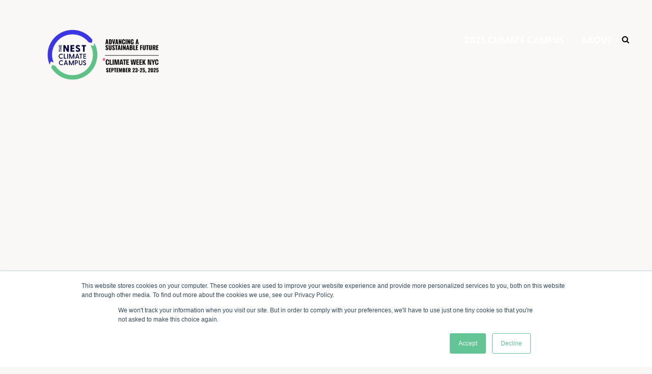

--- FILE ---
content_type: text/html; charset=UTF-8
request_url: https://www.thenestclimatecampus.com/dont-choose-extinction
body_size: 10005
content:
<!doctype html><!--[if lt IE 7]> <html class="no-js lt-ie9 lt-ie8 lt-ie7" lang="en" > <![endif]--><!--[if IE 7]>    <html class="no-js lt-ie9 lt-ie8" lang="en" >        <![endif]--><!--[if IE 8]>    <html class="no-js lt-ie9" lang="en" >               <![endif]--><!--[if gt IE 8]><!--><html class="no-js" lang="en"><!--<![endif]--><head>
    <meta charset="utf-8">
    <meta http-equiv="X-UA-Compatible" content="IE=edge,chrome=1">
    <meta name="author" content="The Nest Climate Campus">
    <meta name="description" content="The United Nations Development Programme brings Frankie The Dino – a symbol of concern for the planet – to The Nest Summit Campus Main Stage!">
    <meta name="generator" content="HubSpot">
    <title>#DontChooseExtinction</title>
    <link rel="shortcut icon" href="https://www.thenestclimatecampus.com/hubfs/THE%20NEST%20SUMMIT_Ring-1-1.png">
    
<meta name="viewport" content="width=device-width, initial-scale=1">

    <script src="/hs/hsstatic/jquery-libs/static-1.4/jquery/jquery-1.11.2.js"></script>
<script>hsjQuery = window['jQuery'];</script>
    <meta property="og:description" content="The United Nations Development Programme brings Frankie The Dino – a symbol of concern for the planet – to The Nest Summit Campus Main Stage!">
    <meta property="og:title" content="#DontChooseExtinction">
    <meta name="twitter:description" content="The United Nations Development Programme brings Frankie The Dino – a symbol of concern for the planet – to The Nest Summit Campus Main Stage!">
    <meta name="twitter:title" content="#DontChooseExtinction">

    

    
    <style>
a.cta_button{-moz-box-sizing:content-box !important;-webkit-box-sizing:content-box !important;box-sizing:content-box !important;vertical-align:middle}.hs-breadcrumb-menu{list-style-type:none;margin:0px 0px 0px 0px;padding:0px 0px 0px 0px}.hs-breadcrumb-menu-item{float:left;padding:10px 0px 10px 10px}.hs-breadcrumb-menu-divider:before{content:'›';padding-left:10px}.hs-featured-image-link{border:0}.hs-featured-image{float:right;margin:0 0 20px 20px;max-width:50%}@media (max-width: 568px){.hs-featured-image{float:none;margin:0;width:100%;max-width:100%}}.hs-screen-reader-text{clip:rect(1px, 1px, 1px, 1px);height:1px;overflow:hidden;position:absolute !important;width:1px}
</style>

<link rel="stylesheet" href="https://www.thenestclimatecampus.com/hubfs/hub_generated/module_assets/1/31502320407/1743348074505/module_Menu_Search_Input_-_WSB_copy.min.css">
<!-- Editor Styles -->
<style id="hs_editor_style" type="text/css">
#hs_cos_wrapper_module_150278746788781  { display: block !important; padding-bottom: 8px !important; padding-left: 0px !important; padding-right: 0px !important; padding-top: 0px !important }
#hs_cos_wrapper_module_1619013083490218  { display: block !important; padding-bottom: 8px !important; padding-left: 0px !important; padding-right: 0px !important; padding-top: 0px !important }
#hs_cos_wrapper_module_1499852072713163 .hs-menu-wrapper > ul  { color: #ffffff !important }
#hs_cos_wrapper_module_1499852072713163 li.hs-menu-item a:link  { color: #ffffff !important }
#hs_cos_wrapper_module_1499852072713163 li.hs-menu-item a  { color: #ffffff !important }
#hs_cos_wrapper_module_1499852072713163  p , #hs_cos_wrapper_module_1499852072713163  li , #hs_cos_wrapper_module_1499852072713163  span , #hs_cos_wrapper_module_1499852072713163  label , #hs_cos_wrapper_module_1499852072713163  h1 , #hs_cos_wrapper_module_1499852072713163  h2 , #hs_cos_wrapper_module_1499852072713163  h3 , #hs_cos_wrapper_module_1499852072713163  h4 , #hs_cos_wrapper_module_1499852072713163  h5 , #hs_cos_wrapper_module_1499852072713163  h6  { color: #ffffff !important }
</style>
    

    
<!--  Added by GoogleTagManager integration -->
<script>
var _hsp = window._hsp = window._hsp || [];
window.dataLayer = window.dataLayer || [];
function gtag(){dataLayer.push(arguments);}

var useGoogleConsentModeV2 = true;
var waitForUpdateMillis = 1000;



var hsLoadGtm = function loadGtm() {
    if(window._hsGtmLoadOnce) {
      return;
    }

    if (useGoogleConsentModeV2) {

      gtag('set','developer_id.dZTQ1Zm',true);

      gtag('consent', 'default', {
      'ad_storage': 'denied',
      'analytics_storage': 'denied',
      'ad_user_data': 'denied',
      'ad_personalization': 'denied',
      'wait_for_update': waitForUpdateMillis
      });

      _hsp.push(['useGoogleConsentModeV2'])
    }

    (function(w,d,s,l,i){w[l]=w[l]||[];w[l].push({'gtm.start':
    new Date().getTime(),event:'gtm.js'});var f=d.getElementsByTagName(s)[0],
    j=d.createElement(s),dl=l!='dataLayer'?'&l='+l:'';j.async=true;j.src=
    'https://www.googletagmanager.com/gtm.js?id='+i+dl;f.parentNode.insertBefore(j,f);
    })(window,document,'script','dataLayer','GTM-MMPWGHD');

    window._hsGtmLoadOnce = true;
};

_hsp.push(['addPrivacyConsentListener', function(consent){
  if(consent.allowed || (consent.categories && consent.categories.analytics)){
    hsLoadGtm();
  }
}]);

</script>

<!-- /Added by GoogleTagManager integration -->

    <link rel="canonical" href="https://www.thenestclimatecampus.com/dont-choose-extinction">


<meta property="og:image" content="https://www.thenestclimatecampus.com/hubfs/The%20Nest%20Summit%20Campus_Frankie%20The%20Dino.png">
<meta property="og:image:width" content="1920">
<meta property="og:image:height" content="1080">

<meta name="twitter:image" content="https://www.thenestclimatecampus.com/hubfs/The%20Nest%20Summit%20Campus_Frankie%20The%20Dino.png">


<meta property="og:url" content="https://www.thenestclimatecampus.com/dont-choose-extinction">
<meta name="twitter:card" content="summary_large_image">
<link rel="stylesheet" href="//7052064.fs1.hubspotusercontent-na1.net/hubfs/7052064/hub_generated/template_assets/DEFAULT_ASSET/1767118704405/template_layout.min.css">


<link rel="stylesheet" href="https://www.thenestclimatecampus.com/hubfs/hub_generated/template_assets/1/41807312862/1743255295420/template_atos-main_Rebrand.css">


<script type="text/javascript" defer src="https://extend.vimeocdn.com/ga/151780983.js"></script>

</head>
<body class="   hs-content-id-86204519010 hs-site-page page " style="">
<!--  Added by GoogleTagManager integration -->
<noscript><iframe src="https://www.googletagmanager.com/ns.html?id=GTM-MMPWGHD" height="0" width="0" style="display:none;visibility:hidden"></iframe></noscript>

<!-- /Added by GoogleTagManager integration -->

    <div class="header-container-wrapper">
    <div class="header-container container-fluid">

<div class="row-fluid-wrapper row-depth-1 row-number-1 ">
<div class="row-fluid ">
<div class="span12 widget-span widget-type-global_group menu-global" style="" data-widget-type="global_group" data-x="0" data-w="12">
<div class="" data-global-widget-path="generated_global_groups/31501747050.html"><div class="row-fluid-wrapper row-depth-1 row-number-1 ">
<div class="row-fluid ">
<div id="mainMenu" class="span12 widget-span widget-type-cell menu-wrapper" style="" data-widget-type="cell" data-x="0" data-w="12">

<div class="row-fluid-wrapper row-depth-1 row-number-2 ">
<div class="row-fluid ">
<div class="span12 widget-span widget-type-cell menu-container" style="" data-widget-type="cell" data-x="0" data-w="12">

<div class="row-fluid-wrapper row-depth-1 row-number-3 ">
<div class="row-fluid ">
<div class="span1 widget-span widget-type-logo logo-default c-logo w-nav-brand" style="" data-widget-type="logo" data-x="0" data-w="1">
<div class="cell-wrapper layout-widget-wrapper">
<span id="hs_cos_wrapper_module_150278746788781" class="hs_cos_wrapper hs_cos_wrapper_widget hs_cos_wrapper_type_logo" style="" data-hs-cos-general-type="widget" data-hs-cos-type="logo"><a href="https://www.thenestclimatecampus.com/home" id="hs-link-module_150278746788781" style="border-width:0px;border:0px;"><img src="https://www.thenestclimatecampus.com/hs-fs/hubfs/2025%20Logos/TNCC25_Primary%20Lockup_Dates_Full%20Color-1-1.png?width=400&amp;height=200&amp;name=TNCC25_Primary%20Lockup_Dates_Full%20Color-1-1.png" class="hs-image-widget " height="200" style="height: auto;width:400px;border-width:0px;border:0px;" width="400" alt="TNCC25_Primary Lockup_Dates_Full Color_sm" title="TNCC25_Primary Lockup_Dates_Full Color_sm" srcset="https://www.thenestclimatecampus.com/hs-fs/hubfs/2025%20Logos/TNCC25_Primary%20Lockup_Dates_Full%20Color-1-1.png?width=200&amp;height=100&amp;name=TNCC25_Primary%20Lockup_Dates_Full%20Color-1-1.png 200w, https://www.thenestclimatecampus.com/hs-fs/hubfs/2025%20Logos/TNCC25_Primary%20Lockup_Dates_Full%20Color-1-1.png?width=400&amp;height=200&amp;name=TNCC25_Primary%20Lockup_Dates_Full%20Color-1-1.png 400w, https://www.thenestclimatecampus.com/hs-fs/hubfs/2025%20Logos/TNCC25_Primary%20Lockup_Dates_Full%20Color-1-1.png?width=600&amp;height=300&amp;name=TNCC25_Primary%20Lockup_Dates_Full%20Color-1-1.png 600w, https://www.thenestclimatecampus.com/hs-fs/hubfs/2025%20Logos/TNCC25_Primary%20Lockup_Dates_Full%20Color-1-1.png?width=800&amp;height=400&amp;name=TNCC25_Primary%20Lockup_Dates_Full%20Color-1-1.png 800w, https://www.thenestclimatecampus.com/hs-fs/hubfs/2025%20Logos/TNCC25_Primary%20Lockup_Dates_Full%20Color-1-1.png?width=1000&amp;height=500&amp;name=TNCC25_Primary%20Lockup_Dates_Full%20Color-1-1.png 1000w, https://www.thenestclimatecampus.com/hs-fs/hubfs/2025%20Logos/TNCC25_Primary%20Lockup_Dates_Full%20Color-1-1.png?width=1200&amp;height=600&amp;name=TNCC25_Primary%20Lockup_Dates_Full%20Color-1-1.png 1200w" sizes="(max-width: 400px) 100vw, 400px"></a></span></div><!--end layout-widget-wrapper -->
</div><!--end widget-span -->
<div class="span1 widget-span widget-type-custom_widget logo-secondary c-logo w-nav-brand" style="" data-widget-type="custom_widget" data-x="1" data-w="1">
<div id="hs_cos_wrapper_module_1619013083490218" class="hs_cos_wrapper hs_cos_wrapper_widget hs_cos_wrapper_type_module widget-type-logo" style="" data-hs-cos-general-type="widget" data-hs-cos-type="module">
  






















  
  <span id="hs_cos_wrapper_module_1619013083490218_hs_logo_widget" class="hs_cos_wrapper hs_cos_wrapper_widget hs_cos_wrapper_type_logo" style="" data-hs-cos-general-type="widget" data-hs-cos-type="logo"><a href="https://www.thenestclimatecampus.com/home" id="hs-link-module_1619013083490218_hs_logo_widget" style="border-width:0px;border:0px;"><img src="https://www.thenestclimatecampus.com/hs-fs/hubfs/2025%20Logos/TNCC25_Primary%20Lockup_Dates_White-2-1.png?width=400&amp;height=200&amp;name=TNCC25_Primary%20Lockup_Dates_White-2-1.png" class="hs-image-widget " height="200" style="height: auto;width:400px;border-width:0px;border:0px;" width="400" alt="TNCC25_Primary Lockup_Dates_White_sm" title="TNCC25_Primary Lockup_Dates_White_sm" srcset="https://www.thenestclimatecampus.com/hs-fs/hubfs/2025%20Logos/TNCC25_Primary%20Lockup_Dates_White-2-1.png?width=200&amp;height=100&amp;name=TNCC25_Primary%20Lockup_Dates_White-2-1.png 200w, https://www.thenestclimatecampus.com/hs-fs/hubfs/2025%20Logos/TNCC25_Primary%20Lockup_Dates_White-2-1.png?width=400&amp;height=200&amp;name=TNCC25_Primary%20Lockup_Dates_White-2-1.png 400w, https://www.thenestclimatecampus.com/hs-fs/hubfs/2025%20Logos/TNCC25_Primary%20Lockup_Dates_White-2-1.png?width=600&amp;height=300&amp;name=TNCC25_Primary%20Lockup_Dates_White-2-1.png 600w, https://www.thenestclimatecampus.com/hs-fs/hubfs/2025%20Logos/TNCC25_Primary%20Lockup_Dates_White-2-1.png?width=800&amp;height=400&amp;name=TNCC25_Primary%20Lockup_Dates_White-2-1.png 800w, https://www.thenestclimatecampus.com/hs-fs/hubfs/2025%20Logos/TNCC25_Primary%20Lockup_Dates_White-2-1.png?width=1000&amp;height=500&amp;name=TNCC25_Primary%20Lockup_Dates_White-2-1.png 1000w, https://www.thenestclimatecampus.com/hs-fs/hubfs/2025%20Logos/TNCC25_Primary%20Lockup_Dates_White-2-1.png?width=1200&amp;height=600&amp;name=TNCC25_Primary%20Lockup_Dates_White-2-1.png 1200w" sizes="(max-width: 400px) 100vw, 400px"></a></span>
</div>

</div><!--end widget-span -->
<div class="span9 widget-span widget-type-menu custom-menu-primary" style="" data-widget-type="menu" data-x="2" data-w="9">
<div class="cell-wrapper layout-widget-wrapper">
<span id="hs_cos_wrapper_module_1499852072713163" class="hs_cos_wrapper hs_cos_wrapper_widget hs_cos_wrapper_type_menu" style="" data-hs-cos-general-type="widget" data-hs-cos-type="menu"><div id="hs_menu_wrapper_module_1499852072713163" class="hs-menu-wrapper active-branch flyouts hs-menu-flow-horizontal" role="navigation" data-sitemap-name="default" data-menu-id="33065117609" aria-label="Navigation Menu">
 <ul role="menu">
  <li class="hs-menu-item hs-menu-depth-1 hs-item-has-children" role="none"><a href="https://www.thenestclimatecampus.com/get-involved" aria-haspopup="true" aria-expanded="false" role="menuitem">2025 CLIMATE CAMPUS</a>
   <ul role="menu" class="hs-menu-children-wrapper">
    <li class="hs-menu-item hs-menu-depth-2 hs-item-has-children" role="none"><a href="javascript:;" role="menuitem">MAIN STAGE</a>
     <ul role="menu" class="hs-menu-children-wrapper">
      <li class="hs-menu-item hs-menu-depth-3" role="none"><a href="https://www.thenestclimatecampus.com/2025-main-stage-on-demand" role="menuitem">MAIN STAGE ON-DEMAND</a></li>
      <li class="hs-menu-item hs-menu-depth-3" role="none"><a href="https://www.thenestclimatecampus.com/2025-main-stage-agenda" role="menuitem">MAIN STAGE AGENDA</a></li>
      <li class="hs-menu-item hs-menu-depth-3" role="none"><a href="https://www.thenestclimatecampus.com/2025-speakers" role="menuitem">MAIN STAGE SPEAKERS</a></li>
     </ul></li>
    <li class="hs-menu-item hs-menu-depth-2" role="none"><a href="https://www.thenestclimatecampus.com/2025-co-hosted-events" role="menuitem">CO-HOSTED EVENTS</a></li>
    <li class="hs-menu-item hs-menu-depth-2" role="none"><a href="https://www.thenestclimatecampus.com/2025-climate-collective" role="menuitem">CLIMATE COLLECTIVE EXPERIENTIAL LEARNING</a></li>
    <li class="hs-menu-item hs-menu-depth-2" role="none"><a href="https://www.thenestclimatecampus.com/2025-special-features" role="menuitem">SPECIAL FEATURES</a></li>
    <li class="hs-menu-item hs-menu-depth-2" role="none"><a href="https://www.thenestclimatecampus.com/our-partners-and-sponsors-2025" role="menuitem">SUPPORTERS &amp; PARTNERS</a></li>
    <li class="hs-menu-item hs-menu-depth-2" role="none"><a href="https://www.thenestclimatecampus.com/media-partners" role="menuitem">MEDIA PARTNERS</a></li>
    <li class="hs-menu-item hs-menu-depth-2" role="none"><a href="https://www.thenestclimatecampus.com/press-credentials" role="menuitem">REQUEST PRESS CREDENTIALS</a></li>
    <li class="hs-menu-item hs-menu-depth-2" role="none"><a href="https://www.thenestclimatecampus.com/2025-faqs" role="menuitem">SCHEDULE-AT-A-GLANCE &amp; FAQS</a></li>
    <li class="hs-menu-item hs-menu-depth-2" role="none"><a href="https://www.thenestclimatecampus.com/2025-campus-map" role="menuitem">CAMPUS MAP</a></li>
    <li class="hs-menu-item hs-menu-depth-2" role="none"><a href="https://www.thenestclimatecampus.com/subscribe" role="menuitem">SUBSCRIBE TO OUR NEWSLETTER</a></li>
   </ul></li>
  <li class="hs-menu-item hs-menu-depth-1 hs-item-has-children" role="none"><a href="javascript:;" aria-haspopup="true" aria-expanded="false" role="menuitem">ABOUT</a>
   <ul role="menu" class="hs-menu-children-wrapper">
    <li class="hs-menu-item hs-menu-depth-2" role="none"><a href="https://www.thenestclimatecampus.com/about" role="menuitem">MISSION</a></li>
    <li class="hs-menu-item hs-menu-depth-2" role="none"><a href="https://www.thenestclimatecampus.com/partners" role="menuitem">PARTNERS</a></li>
    <li class="hs-menu-item hs-menu-depth-2" role="none"><a href="https://www.thenestclimatecampus.com/team" role="menuitem">TEAM</a></li>
    <li class="hs-menu-item hs-menu-depth-2" role="none"><a href="https://www.thenestclimatecampus.com/advisory-board" role="menuitem">ADVISORY BOARD</a></li>
    <li class="hs-menu-item hs-menu-depth-2" role="none"><a href="https://www.thenestclimatecampus.com/sustainability-at-the-nest-climate-campus" role="menuitem">SUSTAINABILITY AT THE CAMPUS</a></li>
    <li class="hs-menu-item hs-menu-depth-2" role="none"><a href="https://www.thenestclimatecampus.com/green-guide" role="menuitem">GREEN GUIDE</a></li>
    <li class="hs-menu-item hs-menu-depth-2 hs-item-has-children" role="none"><a href="javascript:;" role="menuitem">2024 CLIMATE CAMPUS</a>
     <ul role="menu" class="hs-menu-children-wrapper">
      <li class="hs-menu-item hs-menu-depth-3 hs-item-has-children" role="none"><a href="javascript:;" role="menuitem">CAMPUS </a>
       <ul role="menu" class="hs-menu-children-wrapper">
        <li class="hs-menu-item hs-menu-depth-4" role="none"><a href="https://www.thenestclimatecampus.com/2024-campus-map" role="menuitem">MAP</a></li>
        <li class="hs-menu-item hs-menu-depth-4" role="none"><a href="https://www.thenestclimatecampus.com/2024-campus-overview" role="menuitem">OVERVIEW</a></li>
        <li class="hs-menu-item hs-menu-depth-4" role="none"><a href="https://www.thenestclimatecampus.com/2024-faq-page" role="menuitem">SCHEDULE-AT-A-GLANCE &amp; FAQS</a></li>
        <li class="hs-menu-item hs-menu-depth-4" role="none"><a href="https://www.thenestclimatecampus.com/home#themes" role="menuitem">THEMES</a></li>
       </ul></li>
      <li class="hs-menu-item hs-menu-depth-3 hs-item-has-children" role="none"><a href="javascript:;" role="menuitem">MAIN STAGE</a>
       <ul role="menu" class="hs-menu-children-wrapper">
        <li class="hs-menu-item hs-menu-depth-4" role="none"><a href="https://www.thenestclimatecampus.com/2024-main-stage-agenda" role="menuitem">AGENDA</a></li>
        <li class="hs-menu-item hs-menu-depth-4" role="none"><a href="https://www.thenestclimatecampus.com/2024-main-stage-on-demand" role="menuitem">SESSIONS ON-DEMAND</a></li>
        <li class="hs-menu-item hs-menu-depth-4" role="none"><a href="https://www.thenestclimatecampus.com/2024-speakers" role="menuitem">SPEAKERS</a></li>
       </ul></li>
      <li class="hs-menu-item hs-menu-depth-3" role="none"><a href="https://www.thenestclimatecampus.com/2024-co-hosted-events" role="menuitem">CO-HOSTED EVENTS</a></li>
      <li class="hs-menu-item hs-menu-depth-3" role="none"><a href="https://www.thenestclimatecampus.com/2024-climate-collective" role="menuitem">CLIMATE COLLECTIVE</a></li>
      <li class="hs-menu-item hs-menu-depth-3" role="none"><a href="https://www.thenestclimatecampus.com/2024-special-features" role="menuitem">SPECIAL FEATURES </a></li>
      <li class="hs-menu-item hs-menu-depth-3" role="none"><a href="https://www.thenestclimatecampus.com/2024-photo-gallery" role="menuitem">PHOTO GALLERY</a></li>
      <li class="hs-menu-item hs-menu-depth-3" role="none"><a href="https://www.thenestclimatecampus.com/2024-event-recap" role="menuitem">RECAP REEL</a></li>
      <li class="hs-menu-item hs-menu-depth-3" role="none"><a href="https://www.thenestclimatecampus.com/our-partners-and-sponsors" role="menuitem">SPONSORS &amp; PARTNERS</a></li>
     </ul></li>
    <li class="hs-menu-item hs-menu-depth-2 hs-item-has-children" role="none"><a href="https://www.thenestclimatecampus.com/2023-campus-preview" role="menuitem">2023 CLIMATE CAMPUS</a>
     <ul role="menu" class="hs-menu-children-wrapper">
      <li class="hs-menu-item hs-menu-depth-3" role="none"><a href="https://www.thenestclimatecampus.com/2023-main-stage-on-demand" role="menuitem">MAIN STAGE ON-DEMAND</a></li>
      <li class="hs-menu-item hs-menu-depth-3" role="none"><a href="https://www.thenestclimatecampus.com/2023-sponsors" role="menuitem">2023 SPONSORS &amp; PARTNERS</a></li>
      <li class="hs-menu-item hs-menu-depth-3" role="none"><a href="https://www.thenestclimatecampus.com/2023-photo-gallery" role="menuitem">2023 PHOTO GALLERY</a></li>
      <li class="hs-menu-item hs-menu-depth-3" role="none"><a href="https://www.thenestclimatecampus.com/2023-speakers" role="menuitem">MAIN STAGE SPEAKERS</a></li>
      <li class="hs-menu-item hs-menu-depth-3" role="none"><a href="https://www.thenestclimatecampus.com/2023-campus-preview" role="menuitem">CAMPUS OVERVIEW</a></li>
      <li class="hs-menu-item hs-menu-depth-3" role="none"><a href="https://www.thenestclimatecampus.com/2023-campus-map" role="menuitem">CAMPUS MAP</a></li>
      <li class="hs-menu-item hs-menu-depth-3" role="none"><a href="https://www.thenestclimatecampus.com/2023-climate-collective" role="menuitem">CLIMATE COLLECTIVE</a></li>
      <li class="hs-menu-item hs-menu-depth-3" role="none"><a href="https://www.thenestclimatecampus.com/2023-co-hosted-events" role="menuitem">CO-HOSTED EVENTS</a></li>
     </ul></li>
    <li class="hs-menu-item hs-menu-depth-2 hs-item-has-children" role="none"><a href="javascript:;" role="menuitem">2022 MAIN STAGE &amp; CAMPUS</a>
     <ul role="menu" class="hs-menu-children-wrapper">
      <li class="hs-menu-item hs-menu-depth-3" role="none"><a href="https://www.thenestclimatecampus.com/2022-summit-on-demand" role="menuitem">2022 MAIN STAGE ON-DEMAND</a></li>
      <li class="hs-menu-item hs-menu-depth-3" role="none"><a href="https://www.thenestclimatecampus.com/2022-photo-gallery" role="menuitem">2022 PHOTO GALLERY</a></li>
      <li class="hs-menu-item hs-menu-depth-3" role="none"><a href="https://www.thenestclimatecampus.com/2022-campus-overview" role="menuitem">2022 CAMPUS OVERVIEW</a></li>
      <li class="hs-menu-item hs-menu-depth-3" role="none"><a href="https://www.thenestclimatecampus.com/2022-speakers" role="menuitem">2022 CAMPUS SPEAKERS</a></li>
      <li class="hs-menu-item hs-menu-depth-3" role="none"><a href="https://www.thenestclimatecampus.com/en/2022-sponsors" role="menuitem">2022 CAMPUS PARTNERS</a></li>
      <li class="hs-menu-item hs-menu-depth-3" role="none"><a href="https://www.thenestclimatecampus.com/en/2022-co-located-events" role="menuitem">2022 CO-LOCATED EVENTS</a></li>
      <li class="hs-menu-item hs-menu-depth-3" role="none"><a href="https://www.thenestclimatecampus.com/master-of-ceremonies-bonnie-schneider" role="menuitem">MASTER OF CEREMONIES</a></li>
     </ul></li>
    <li class="hs-menu-item hs-menu-depth-2 hs-item-has-children" role="none"><a href="javascript:;" role="menuitem">2021 SUMMIT</a>
     <ul role="menu" class="hs-menu-children-wrapper">
      <li class="hs-menu-item hs-menu-depth-3" role="none"><a href="https://www.thenestclimatecampus.com/2021-on-demand" role="menuitem">2021 SUMMIT ON-DEMAND</a></li>
      <li class="hs-menu-item hs-menu-depth-3" role="none"><a href="https://www.thenestclimatecampus.com/2021-speakers" role="menuitem">2021 SUMMIT SPEAKERS</a></li>
      <li class="hs-menu-item hs-menu-depth-3" role="none"><a href="https://www.thenestclimatecampus.com/2021-sponsors-partners" role="menuitem">2021 SPONSORS &amp; PARTNERS</a></li>
      <li class="hs-menu-item hs-menu-depth-3" role="none"><a href="https://www.thenestclimatecampus.com/2021-photo-gallery" role="menuitem">2021 SUMMIT PHOTO GALLERY</a></li>
      <li class="hs-menu-item hs-menu-depth-3" role="none"><a href="https://www.thenestclimatecampus.com/hubfs/2021%20Collateral/The%20Nest%20Summit%202021%20Program%20Agenda.pdf" role="menuitem">2021 SUMMIT SCHEDULE </a></li>
     </ul></li>
   </ul></li>
 </ul>
</div></span></div><!--end layout-widget-wrapper -->
</div><!--end widget-span -->
<div class="span1 widget-span widget-type-custom_widget " style="" data-widget-type="custom_widget" data-x="11" data-w="1">
<div id="hs_cos_wrapper_module_1548831466474242" class="hs_cos_wrapper hs_cos_wrapper_widget hs_cos_wrapper_type_module" style="" data-hs-cos-general-type="widget" data-hs-cos-type="module"><div class="search-wrap">
    <div class="search-icon fa fa-search"></div>
    <!--<div class="search-text">Search</div>-->
    <div id="searchBar" class="google-search-wrapper">
      <!-- START HubSpot search input -->
      <div class="hs-search-field"> 
        <div class="hs-search-field__bar"> 
          <form action="/hs-search-results">
            <input type="search" class="hs-search-field__input" name="term" autocomplete="off" placeholder="SEARCH">
            
          </form>
        </div>
        <ul class="hs-search-field__suggestions"></ul>
      </div>
      <!-- END HubSpot search input -->
    </div>
</div>
<div class="search-close"><span class="fa fa-times-thin"></span></div></div>

</div><!--end widget-span -->
</div><!--end row-->
</div><!--end row-wrapper -->

</div><!--end widget-span -->
</div><!--end row-->
</div><!--end row-wrapper -->

</div><!--end widget-span -->
</div><!--end row-->
</div><!--end row-wrapper -->
</div>
</div><!--end widget-span -->
</div><!--end row-->
</div><!--end row-wrapper -->

    </div><!--end header -->
</div><!--end header wrapper -->

<div class="body-container-wrapper">
    <div class="body-container container-fluid">

<div class="row-fluid-wrapper row-depth-1 row-number-1 ">
<div class="row-fluid ">
<div class="span12 widget-span widget-type-custom_widget " style="" data-widget-type="custom_widget" data-x="0" data-w="12">
<div id="hs_cos_wrapper_module_1618942350870396" class="hs_cos_wrapper hs_cos_wrapper_widget hs_cos_wrapper_type_module" style="" data-hs-cos-general-type="widget" data-hs-cos-type="module"><style>
  .menu-wrapper.scrolling {
    background-color: rgba(117, 135, 188, 1.0) !important;
  }
</style></div>

</div><!--end widget-span -->
</div><!--end row-->
</div><!--end row-wrapper -->

<div class="row-fluid-wrapper row-depth-1 row-number-2 ">
<div class="row-fluid ">
<div class="span12 widget-span widget-type-custom_widget " style="" data-widget-type="custom_widget" data-x="0" data-w="12">
<div id="hs_cos_wrapper_module_16013089779381472" class="hs_cos_wrapper hs_cos_wrapper_widget hs_cos_wrapper_type_module" style="" data-hs-cos-general-type="widget" data-hs-cos-type="module"><div class="c-spacer c-spacer--super"></div></div>

</div><!--end widget-span -->
</div><!--end row-->
</div><!--end row-wrapper -->

<div class="row-fluid-wrapper row-depth-1 row-number-3 ">
<div class="row-fluid ">
<div class="span12 widget-span widget-type-custom_widget " style="" data-widget-type="custom_widget" data-x="0" data-w="12">
<div id="hs_cos_wrapper_module_16013091939521565" class="hs_cos_wrapper hs_cos_wrapper_widget hs_cos_wrapper_type_module" style="" data-hs-cos-general-type="widget" data-hs-cos-type="module"><div class="c-spacer c-spacer--medium"></div></div>

</div><!--end widget-span -->
</div><!--end row-->
</div><!--end row-wrapper -->

<div class="row-fluid-wrapper row-depth-1 row-number-4 ">
<div class="row-fluid ">
<div class="span12 widget-span widget-type-custom_widget " style="" data-widget-type="custom_widget" data-x="0" data-w="12">
<div id="hs_cos_wrapper_module_16013090854611543" class="hs_cos_wrapper hs_cos_wrapper_widget hs_cos_wrapper_type_module" style="" data-hs-cos-general-type="widget" data-hs-cos-type="module"><div class="c-spacer c-spacer--super"></div></div>

</div><!--end widget-span -->
</div><!--end row-->
</div><!--end row-wrapper -->

<div class="row-fluid-wrapper row-depth-1 row-number-5 ">
<div class="row-fluid ">
<div class="span12 widget-span widget-type-cell " style="" data-widget-type="cell" data-x="0" data-w="12">

<div class="row-fluid-wrapper row-depth-1 row-number-6 ">
<div class="row-fluid ">
<div class="span2 widget-span widget-type-custom_widget " style="" data-widget-type="custom_widget" data-x="0" data-w="2">
<div id="hs_cos_wrapper_module_16013015448621138" class="hs_cos_wrapper hs_cos_wrapper_widget hs_cos_wrapper_type_module" style="" data-hs-cos-general-type="widget" data-hs-cos-type="module"><div class="c-spacer c-spacer--large"></div></div>

</div><!--end widget-span -->
<div class="span8 widget-span widget-type-custom_widget " style="" data-widget-type="custom_widget" data-x="2" data-w="8">
<div id="hs_cos_wrapper_module_16013018841761161" class="hs_cos_wrapper hs_cos_wrapper_widget hs_cos_wrapper_type_module widget-type-rich_text" style="" data-hs-cos-general-type="widget" data-hs-cos-type="module"><span id="hs_cos_wrapper_module_16013018841761161_" class="hs_cos_wrapper hs_cos_wrapper_widget hs_cos_wrapper_type_rich_text" style="" data-hs-cos-general-type="widget" data-hs-cos-type="rich_text"><div class="hs-responsive-embed-wrapper hs-responsive-embed" style="width: 100%; height: auto; position: relative; overflow: hidden; padding: 0px; max-width: 750px; max-height: 421.875px; min-width: 256px; margin: 0px auto; display: block;">
<div class="hs-responsive-embed-inner-wrapper" style="position: relative; overflow: hidden; max-width: 100%; padding-bottom: 56.25%; margin: 0;"><iframe class="hs-responsive-embed-iframe" style="position: absolute; top: 0; left: 0; width: 100%; height: 100%; border: none;" title="YouTube video player" allow="accelerometer; autoplay; clipboard-write; encrypted-media; gyroscope; picture-in-picture; web-share" xml="lang" src="https://www.youtube.com/embed/3328EyXG6zI" width="750" height="421.875" frameborder="0" allowfullscreen data-service="youtube"></iframe></div>
</div></span></div>

</div><!--end widget-span -->
<div class="span2 widget-span widget-type-custom_widget " style="" data-widget-type="custom_widget" data-x="10" data-w="2">
<div id="hs_cos_wrapper_module_16013015495481139" class="hs_cos_wrapper hs_cos_wrapper_widget hs_cos_wrapper_type_module" style="" data-hs-cos-general-type="widget" data-hs-cos-type="module"><div class="c-spacer c-spacer--large"></div></div>

</div><!--end widget-span -->
</div><!--end row-->
</div><!--end row-wrapper -->

</div><!--end widget-span -->
</div><!--end row-->
</div><!--end row-wrapper -->

<div class="row-fluid-wrapper row-depth-1 row-number-7 ">
<div class="row-fluid ">
<div class="span12 widget-span widget-type-custom_widget " style="" data-widget-type="custom_widget" data-x="0" data-w="12">
<div id="hs_cos_wrapper_module_16013069395411163" class="hs_cos_wrapper hs_cos_wrapper_widget hs_cos_wrapper_type_module" style="" data-hs-cos-general-type="widget" data-hs-cos-type="module"><div class="c-spacer c-spacer--large"></div></div>

</div><!--end widget-span -->
</div><!--end row-->
</div><!--end row-wrapper -->

<div class="row-fluid-wrapper row-depth-1 row-number-8 ">
<div class="row-fluid ">
<div class="span12 widget-span widget-type-cell o-section u-m--left-right" style="" data-widget-type="cell" data-x="0" data-w="12">

<div class="row-fluid-wrapper row-depth-1 row-number-9 ">
<div class="row-fluid ">
<div class="span12 widget-span widget-type-cell o-container py13 w-container page-center" style="" data-widget-type="cell" data-x="0" data-w="12">

<div class="row-fluid-wrapper row-depth-1 row-number-10 ">
<div class="row-fluid ">
<div class="span12 widget-span widget-type-cell animate-eighty" style="" data-widget-type="cell" data-x="0" data-w="12">

<div class="row-fluid-wrapper row-depth-1 row-number-11 ">
<div class="row-fluid ">
<div class="span8 widget-span widget-type-cell o-grid__cell u-np--left-right w-col" style="" data-widget-type="cell" data-x="0" data-w="8">

<div class="row-fluid-wrapper row-depth-2 row-number-1 ">
<div class="row-fluid ">
<div class="span12 widget-span widget-type-cell o-container__item u-container--w-xlarge simple-animation" style="" data-widget-type="cell" data-x="0" data-w="12">

<div class="row-fluid-wrapper row-depth-2 row-number-2 ">
<div class="row-fluid ">
<div class="span12 widget-span widget-type-custom_widget c-heading-body" style="" data-widget-type="custom_widget" data-x="0" data-w="12">
<div id="hs_cos_wrapper_module_15506589866766437" class="hs_cos_wrapper hs_cos_wrapper_widget hs_cos_wrapper_type_module widget-type-header" style="" data-hs-cos-general-type="widget" data-hs-cos-type="module">



<span id="hs_cos_wrapper_module_15506589866766437_" class="hs_cos_wrapper hs_cos_wrapper_widget hs_cos_wrapper_type_header" style="" data-hs-cos-general-type="widget" data-hs-cos-type="header"><h1>







#DontChooseExtinction</h1></span></div>

   </div><!--end widget-span -->
    </div><!--end row-->
</div><!--end row-wrapper -->

<div class="row-fluid-wrapper row-depth-2 row-number-3 ">
<div class="row-fluid ">
<div class="span12 widget-span widget-type-custom_widget " style="" data-widget-type="custom_widget" data-x="0" data-w="12">
<div id="hs_cos_wrapper_module_15523807923251236" class="hs_cos_wrapper hs_cos_wrapper_widget hs_cos_wrapper_type_module" style="" data-hs-cos-general-type="widget" data-hs-cos-type="module"><div class="c-spacer c-spacer--medium"></div></div>

   </div><!--end widget-span -->
    </div><!--end row-->
</div><!--end row-wrapper -->

<div class="row-fluid-wrapper row-depth-2 row-number-4 ">
<div class="row-fluid ">
<div class="span12 widget-span widget-type-custom_widget c-paragraph" style="" data-widget-type="custom_widget" data-x="0" data-w="12">
<div id="hs_cos_wrapper_module_15506590242986527" class="hs_cos_wrapper hs_cos_wrapper_widget hs_cos_wrapper_type_module widget-type-rich_text" style="" data-hs-cos-general-type="widget" data-hs-cos-type="module"><span id="hs_cos_wrapper_module_15506590242986527_" class="hs_cos_wrapper hs_cos_wrapper_widget hs_cos_wrapper_type_rich_text" style="" data-hs-cos-general-type="widget" data-hs-cos-type="rich_text"><p><span>The United Nations Development Programme joins up with EarthX and Pvblic Foundation to bring to life&nbsp;</span><strong>Frankie the Dino</strong><span>&nbsp;as a symbol of concern for the planet. Frankie, an utahraptor (bigger and bulkier than the more familiar velociraptor), started off in the UNDP’s “Don’t Choose Extinction” videos. Now a life-size puppet, Frankie hit the streets of New York City during Climate Week NYC and made&nbsp;</span><strong>a special guest appearance</strong><span>&nbsp;at The Nest Summit Campus!&nbsp;</span></p>
<h2><span style="color: #03053b;">Presented By</span></h2>
<p><a href="https://drawdown.org/" rel="noopener" target="_blank"><span><img src="https://www.thenestclimatecampus.com/hs-fs/hubfs/UNDP-Logo-Blue-Large.png?width=150&amp;name=UNDP-Logo-Blue-Large.png" alt="UNDP-Logo-Blue-Large" width="150" loading="lazy" style="width: 150px;" srcset="https://www.thenestclimatecampus.com/hs-fs/hubfs/UNDP-Logo-Blue-Large.png?width=75&amp;name=UNDP-Logo-Blue-Large.png 75w, https://www.thenestclimatecampus.com/hs-fs/hubfs/UNDP-Logo-Blue-Large.png?width=150&amp;name=UNDP-Logo-Blue-Large.png 150w, https://www.thenestclimatecampus.com/hs-fs/hubfs/UNDP-Logo-Blue-Large.png?width=225&amp;name=UNDP-Logo-Blue-Large.png 225w, https://www.thenestclimatecampus.com/hs-fs/hubfs/UNDP-Logo-Blue-Large.png?width=300&amp;name=UNDP-Logo-Blue-Large.png 300w, https://www.thenestclimatecampus.com/hs-fs/hubfs/UNDP-Logo-Blue-Large.png?width=375&amp;name=UNDP-Logo-Blue-Large.png 375w, https://www.thenestclimatecampus.com/hs-fs/hubfs/UNDP-Logo-Blue-Large.png?width=450&amp;name=UNDP-Logo-Blue-Large.png 450w" sizes="(max-width: 150px) 100vw, 150px"></span></a></p>
<h2><span style="color: #03053b;">Frankie The Dino</span></h2>
<p style="font-weight: bold;"><img src="https://www.thenestclimatecampus.com/hs-fs/hubfs/Frankie%20the%20Dino%20-%20UNDP.png?width=216&amp;name=Frankie%20the%20Dino%20-%20UNDP.png" alt="Frankie the Dino - UNDP" width="216" loading="lazy" style="width: 216px;" srcset="https://www.thenestclimatecampus.com/hs-fs/hubfs/Frankie%20the%20Dino%20-%20UNDP.png?width=108&amp;name=Frankie%20the%20Dino%20-%20UNDP.png 108w, https://www.thenestclimatecampus.com/hs-fs/hubfs/Frankie%20the%20Dino%20-%20UNDP.png?width=216&amp;name=Frankie%20the%20Dino%20-%20UNDP.png 216w, https://www.thenestclimatecampus.com/hs-fs/hubfs/Frankie%20the%20Dino%20-%20UNDP.png?width=324&amp;name=Frankie%20the%20Dino%20-%20UNDP.png 324w, https://www.thenestclimatecampus.com/hs-fs/hubfs/Frankie%20the%20Dino%20-%20UNDP.png?width=432&amp;name=Frankie%20the%20Dino%20-%20UNDP.png 432w, https://www.thenestclimatecampus.com/hs-fs/hubfs/Frankie%20the%20Dino%20-%20UNDP.png?width=540&amp;name=Frankie%20the%20Dino%20-%20UNDP.png 540w, https://www.thenestclimatecampus.com/hs-fs/hubfs/Frankie%20the%20Dino%20-%20UNDP.png?width=648&amp;name=Frankie%20the%20Dino%20-%20UNDP.png 648w" sizes="(max-width: 216px) 100vw, 216px"></p>
<p style="font-weight: bold;">Sole survivor of The Asteroid. Confused by Humans. <br><a href="https://twitter.com/UNDP" rel="noopener" target="_blank">@UNDP </a>Climate Activist</p>
<p style="font-weight: bold;">#DontChooseExtinction</p></span></div>

   </div><!--end widget-span -->
    </div><!--end row-->
</div><!--end row-wrapper -->

</div><!--end widget-span -->
</div><!--end row-->
</div><!--end row-wrapper -->

</div><!--end widget-span -->
<div class="span4 widget-span widget-type-cell " style="" data-widget-type="cell" data-x="8" data-w="4">

<div class="row-fluid-wrapper row-depth-2 row-number-5 ">
<div class="row-fluid ">
<div class="span12 widget-span widget-type-cell o-grid__cell u-np--left-right w-col" style="" data-widget-type="cell" data-x="0" data-w="12">

<div class="row-fluid-wrapper row-depth-2 row-number-6 ">
<div class="row-fluid ">
<div class="span12 widget-span widget-type-custom_widget " style="" data-widget-type="custom_widget" data-x="0" data-w="12">
<div id="hs_cos_wrapper_module_15506591138406623" class="hs_cos_wrapper hs_cos_wrapper_widget hs_cos_wrapper_type_module" style="" data-hs-cos-general-type="widget" data-hs-cos-type="module"><div class="c-spacer c-spacer--small"></div>
    <h2 class="c-icon-box__heading u-color--grey-light singular-animate">SPEAKERS</h2>
    <div class="c-spacer c-spacer--medium"></div>

    <p class="c-case-study-text u-bold scope-text singular-animate">Frankie The Dino</p>
</div>

   </div><!--end widget-span -->
    </div><!--end row-->
</div><!--end row-wrapper -->

</div><!--end widget-span -->
</div><!--end row-->
</div><!--end row-wrapper -->

<div class="row-fluid-wrapper row-depth-2 row-number-7 ">
<div class="row-fluid ">
<div class="span12 widget-span widget-type-cell o-grid__cell u-np--left-right w-col" style="" data-widget-type="cell" data-x="0" data-w="12">

<div class="row-fluid-wrapper row-depth-2 row-number-8 ">
<div class="row-fluid ">
<div class="span12 widget-span widget-type-custom_widget " style="" data-widget-type="custom_widget" data-x="0" data-w="12">
<div id="hs_cos_wrapper_module_16013076956831325" class="hs_cos_wrapper hs_cos_wrapper_widget hs_cos_wrapper_type_module" style="" data-hs-cos-general-type="widget" data-hs-cos-type="module"><div class="c-spacer c-spacer--small"></div>
    <h2 class="c-icon-box__heading u-color--grey-light singular-animate"></h2>
    <div class="c-spacer c-spacer--medium"></div>

    <p class="c-case-study-text u-bold scope-text singular-animate"></p>
</div>

   </div><!--end widget-span -->
    </div><!--end row-->
</div><!--end row-wrapper -->

</div><!--end widget-span -->
</div><!--end row-->
</div><!--end row-wrapper -->

</div><!--end widget-span -->
</div><!--end row-->
</div><!--end row-wrapper -->

</div><!--end widget-span -->
</div><!--end row-->
</div><!--end row-wrapper -->

</div><!--end widget-span -->
</div><!--end row-->
</div><!--end row-wrapper -->

</div><!--end widget-span -->
</div><!--end row-->
</div><!--end row-wrapper -->

<div class="row-fluid-wrapper row-depth-1 row-number-1 ">
<div class="row-fluid ">
<div class="span12 widget-span widget-type-custom_widget " style="" data-widget-type="custom_widget" data-x="0" data-w="12">
<div id="hs_cos_wrapper_module_16013086066121446" class="hs_cos_wrapper hs_cos_wrapper_widget hs_cos_wrapper_type_module" style="" data-hs-cos-general-type="widget" data-hs-cos-type="module"><div class="c-spacer c-spacer--large"></div></div>

</div><!--end widget-span -->
</div><!--end row-->
</div><!--end row-wrapper -->

<div class="row-fluid-wrapper row-depth-1 row-number-2 ">
<div class="row-fluid ">
<div class="span12 widget-span widget-type-cell c-section u-bg--grey-super-light u-m--left-right trust-section" style="" data-widget-type="cell" data-x="0" data-w="12">

<div class="row-fluid-wrapper row-depth-1 row-number-3 ">
<div class="row-fluid ">
<div class="span12 widget-span widget-type-cell o-container py13 u-centered w-container page-center" style="" data-widget-type="cell" data-x="0" data-w="12">

<div class="row-fluid-wrapper row-depth-1 row-number-4 ">
<div class="row-fluid ">
<div class="span12 widget-span widget-type-custom_widget " style="" data-widget-type="custom_widget" data-x="0" data-w="12">
<div id="hs_cos_wrapper_module_155066463070512623" class="hs_cos_wrapper hs_cos_wrapper_widget hs_cos_wrapper_type_module" style="" data-hs-cos-general-type="widget" data-hs-cos-type="module"><h2 class="c-heading-body u--text-center c-heading-body--w-medium u-centered contact-us-heading" style="color: rgba(166, 206, 209, 1.0);">Stay Informed</h2>

<div class="c-spacer c-spacer--medium"></div>
<h3 class="c-icon-box__heading u-icon-box--w-medium u--text-center c-heading-body--w-medium u-centered contact-us-subheading" style="color: rgba(255, 255, 255, 1.0);">Join The Nest Summit community for more climate content throughout the year and for future event announcements. </h3>
<div class="c-spacer c-spacer--medium"></div>
<span id="hs_cos_wrapper_module_155066463070512623_" class="hs_cos_wrapper hs_cos_wrapper_widget hs_cos_wrapper_type_cta" style="" data-hs-cos-general-type="widget" data-hs-cos-type="cta"><!--HubSpot Call-to-Action Code --><span class="hs-cta-wrapper" id="hs-cta-wrapper-1c30e97b-0c6b-402c-a2b5-acc34765b666"><span class="hs-cta-node hs-cta-1c30e97b-0c6b-402c-a2b5-acc34765b666" id="hs-cta-1c30e97b-0c6b-402c-a2b5-acc34765b666"><!--[if lte IE 8]><div id="hs-cta-ie-element"></div><![endif]--><a href="https://cta-redirect.hubspot.com/cta/redirect/7006600/1c30e97b-0c6b-402c-a2b5-acc34765b666" target="_blank" rel="noopener"><img class="hs-cta-img" id="hs-cta-img-1c30e97b-0c6b-402c-a2b5-acc34765b666" style="border-width:0px;" src="https://no-cache.hubspot.com/cta/default/7006600/1c30e97b-0c6b-402c-a2b5-acc34765b666.png" alt="JOIN THE COMMUNITY"></a></span><script charset="utf-8" src="/hs/cta/cta/current.js"></script><script type="text/javascript"> hbspt.cta._relativeUrls=true;hbspt.cta.load(7006600, '1c30e97b-0c6b-402c-a2b5-acc34765b666', {"useNewLoader":"true","region":"na1"}); </script></span><!-- end HubSpot Call-to-Action Code --></span></div>

</div><!--end widget-span -->
</div><!--end row-->
</div><!--end row-wrapper -->

</div><!--end widget-span -->
</div><!--end row-->
</div><!--end row-wrapper -->

</div><!--end widget-span -->
</div><!--end row-->
</div><!--end row-wrapper -->

<div class="row-fluid-wrapper row-depth-1 row-number-5 ">
<div class="row-fluid ">
<div class="span12 widget-span widget-type-cell c-section u-m--left-right case-nav" style="" data-widget-type="cell" data-x="0" data-w="12">

<div class="row-fluid-wrapper row-depth-1 row-number-6 ">
<div class="row-fluid ">
<div class="span12 widget-span widget-type-cell o-grid" style="" data-widget-type="cell" data-x="0" data-w="12">

<div class="row-fluid-wrapper row-depth-1 row-number-7 ">
<div class="row-fluid ">
<div class="span12 widget-span widget-type-custom_widget " style="" data-widget-type="custom_widget" data-x="0" data-w="12">
<div id="hs_cos_wrapper_module_1709219623527721" class="hs_cos_wrapper hs_cos_wrapper_widget hs_cos_wrapper_type_module" style="" data-hs-cos-general-type="widget" data-hs-cos-type="module"><div class="c-spacer c-spacer--medium"></div></div>

</div><!--end widget-span -->
</div><!--end row-->
</div><!--end row-wrapper -->

<div class="row-fluid-wrapper row-depth-1 row-number-8 ">
<div class="row-fluid ">
<div class="span12 widget-span widget-type-custom_widget " style="" data-widget-type="custom_widget" data-x="0" data-w="12">
<div id="hs_cos_wrapper_module_1709219605154719" class="hs_cos_wrapper hs_cos_wrapper_widget hs_cos_wrapper_type_module widget-type-form" style="" data-hs-cos-general-type="widget" data-hs-cos-type="module">


	



	<span id="hs_cos_wrapper_module_1709219605154719_" class="hs_cos_wrapper hs_cos_wrapper_widget hs_cos_wrapper_type_form" style="" data-hs-cos-general-type="widget" data-hs-cos-type="form">
<div id="hs_form_target_module_1709219605154719"></div>








</span>
</div>

</div><!--end widget-span -->
</div><!--end row-->
</div><!--end row-wrapper -->

<div class="row-fluid-wrapper row-depth-1 row-number-9 ">
<div class="row-fluid ">
<div class="span12 widget-span widget-type-custom_widget " style="" data-widget-type="custom_widget" data-x="0" data-w="12">
<div id="hs_cos_wrapper_module_1709219676989765" class="hs_cos_wrapper hs_cos_wrapper_widget hs_cos_wrapper_type_module" style="" data-hs-cos-general-type="widget" data-hs-cos-type="module"><div class="c-spacer c-spacer--medium"></div></div>

</div><!--end widget-span -->
</div><!--end row-->
</div><!--end row-wrapper -->

<div class="row-fluid-wrapper row-depth-1 row-number-10 ">
<div class="row-fluid ">
<div class="span12 widget-span widget-type-custom_widget " style="" data-widget-type="custom_widget" data-x="0" data-w="12">
<div id="hs_cos_wrapper_module_155066510702912831" class="hs_cos_wrapper hs_cos_wrapper_widget hs_cos_wrapper_type_module" style="" data-hs-cos-general-type="widget" data-hs-cos-type="module"><div class="o-grid__cell u-npl porti-left-cell w-col span6 nxt-cse-study" style="background-color:#7587BC; opacity:100;">
  <div class="c-porti-img" style="background-image:url('https://www.thenestclimatecampus.com/hubfs/Untitlssed-3.png')"></div>
  

    <a href="https://www.thenestclimatecampus.com/2022-summit-on-demand" target="_blank" class="c-porti-wrapper w-inline-block">
        <div class="w-row">
            <div class="w-col span2 mob-hidden-nne">
                <div class="c-porti-previous-btn"></div>
            </div>
            <div class="w-col span10">
                <h2 class="c-heading-body u--text-right u-porti-text-center">WATCH MORE</h2></div>
        </div>
    </a>
</div>
  
<div class="o-grid__cell u-npr porti-right-cell w-col span6" style="background-color:#A6CED1; opacity: 100;">
  <div class="c-porti-img" style="background-image:url('https://www.thenestclimatecampus.com/hubfs/Untitlssed-3.png')"></div>
  

    <a href="https://www.thenestclimatecampus.com/subscribe" target="_blank" class="c-porti-wrapper c-jrink-wrapper w-inline-block">
        <div class="o-grid w-row">
            <div class="o-grid__cell w-col span10">
                <h2 class="c-heading-body u-porti-text-center">GET INVOLVED</h2></div>
            <div class="o-grid__cell w-clearfix w-col span2 mob-hidden-nne">
                <div class="c-porti-previous-btn c-porti-next-btn u--float-right"></div>
            </div>
        </div>
    </a>
</div></div>

</div><!--end widget-span -->
</div><!--end row-->
</div><!--end row-wrapper -->

</div><!--end widget-span -->
</div><!--end row-->
</div><!--end row-wrapper -->

<div class="row-fluid-wrapper row-depth-1 row-number-11 ">
<div class="row-fluid ">
<div class="span12 widget-span widget-type-custom_widget " style="" data-widget-type="custom_widget" data-x="0" data-w="12">
<div id="hs_cos_wrapper_module_1552049946415653" class="hs_cos_wrapper hs_cos_wrapper_widget hs_cos_wrapper_type_module" style="" data-hs-cos-general-type="widget" data-hs-cos-type="module"><div class="c-scroll-top u-highest"></div></div>

</div><!--end widget-span -->
</div><!--end row-->
</div><!--end row-wrapper -->

</div><!--end widget-span -->
</div><!--end row-->
</div><!--end row-wrapper -->

    </div><!--end body -->
</div><!--end body wrapper -->

<div class="footer-container-wrapper">
    <div class="footer-container container-fluid">

<div class="row-fluid-wrapper row-depth-1 row-number-1 ">
<div class="row-fluid ">
<div class="span12 widget-span widget-type-global_group " style="" data-widget-type="global_group" data-x="0" data-w="12">
<div class="" data-global-widget-path="generated_global_groups/31501747052.html"><div class="row-fluid-wrapper row-depth-1 row-number-1 ">
<div class="row-fluid ">
<div class="span12 widget-span widget-type-cell o-section footer-wrapper" style="" data-widget-type="cell" data-x="0" data-w="12">

<div class="row-fluid-wrapper row-depth-1 row-number-2 ">
<div class="row-fluid ">
<div class="span12 widget-span widget-type-cell o-container py13 w-container page-center" style="" data-widget-type="cell" data-x="0" data-w="12">

<div class="row-fluid-wrapper row-depth-1 row-number-3 ">
<div class="row-fluid ">
<div class="span12 widget-span widget-type-cell o-grid" style="" data-widget-type="cell" data-x="0" data-w="12">

<div class="row-fluid-wrapper row-depth-1 row-number-4 ">
<div class="row-fluid ">
<div class="span3 widget-span widget-type-cell o-grid__cell w-col" style="" data-widget-type="cell" data-x="0" data-w="3">

<div class="row-fluid-wrapper row-depth-2 row-number-1 ">
<div class="row-fluid ">
<div class="span12 widget-span widget-type-custom_widget c-icon-box__heading" style="" data-widget-type="custom_widget" data-x="0" data-w="12">
<div id="hs_cos_wrapper_module_1546935561038239" class="hs_cos_wrapper hs_cos_wrapper_widget hs_cos_wrapper_type_module widget-type-header" style="" data-hs-cos-general-type="widget" data-hs-cos-type="module">



<span id="hs_cos_wrapper_module_1546935561038239_" class="hs_cos_wrapper hs_cos_wrapper_widget hs_cos_wrapper_type_header" style="" data-hs-cos-general-type="widget" data-hs-cos-type="header"><h2>Queries</h2></span></div>

</div><!--end widget-span -->
</div><!--end row-->
</div><!--end row-wrapper -->

<div class="row-fluid-wrapper row-depth-2 row-number-2 ">
<div class="row-fluid ">
<div class="span12 widget-span widget-type-custom_widget " style="" data-widget-type="custom_widget" data-x="0" data-w="12">
<div id="hs_cos_wrapper_module_1546938124700940" class="hs_cos_wrapper hs_cos_wrapper_widget hs_cos_wrapper_type_module" style="" data-hs-cos-general-type="widget" data-hs-cos-type="module"><div class="c-spacer c-spacer--medium"></div></div>

</div><!--end widget-span -->
</div><!--end row-->
</div><!--end row-wrapper -->

<div class="row-fluid-wrapper row-depth-2 row-number-3 ">
<div class="row-fluid ">
<div class="span12 widget-span widget-type-custom_widget c-link-footer" style="" data-widget-type="custom_widget" data-x="0" data-w="12">
<div id="hs_cos_wrapper_module_1546936639338407" class="hs_cos_wrapper hs_cos_wrapper_widget hs_cos_wrapper_type_module widget-type-simple_menu" style="" data-hs-cos-general-type="widget" data-hs-cos-type="module"><span id="hs_cos_wrapper_module_1546936639338407_" class="hs_cos_wrapper hs_cos_wrapper_widget hs_cos_wrapper_type_simple_menu" style="" data-hs-cos-general-type="widget" data-hs-cos-type="simple_menu"><ul></ul></span></div>

</div><!--end widget-span -->
</div><!--end row-->
</div><!--end row-wrapper -->

</div><!--end widget-span -->
<div class="span3 widget-span widget-type-cell o-grid__cell w-col" style="" data-widget-type="cell" data-x="3" data-w="3">

<div class="row-fluid-wrapper row-depth-2 row-number-4 ">
<div class="row-fluid ">
<div class="span12 widget-span widget-type-custom_widget c-icon-box__heading" style="" data-widget-type="custom_widget" data-x="0" data-w="12">
<div id="hs_cos_wrapper_module_1546935591355251" class="hs_cos_wrapper hs_cos_wrapper_widget hs_cos_wrapper_type_module widget-type-header" style="" data-hs-cos-general-type="widget" data-hs-cos-type="module">



<span id="hs_cos_wrapper_module_1546935591355251_" class="hs_cos_wrapper hs_cos_wrapper_widget hs_cos_wrapper_type_header" style="" data-hs-cos-general-type="widget" data-hs-cos-type="header"><h2>Contacts</h2></span></div>

</div><!--end widget-span -->
</div><!--end row-->
</div><!--end row-wrapper -->

<div class="row-fluid-wrapper row-depth-2 row-number-5 ">
<div class="row-fluid ">
<div class="span12 widget-span widget-type-custom_widget " style="" data-widget-type="custom_widget" data-x="0" data-w="12">
<div id="hs_cos_wrapper_module_1546938080582939" class="hs_cos_wrapper hs_cos_wrapper_widget hs_cos_wrapper_type_module" style="" data-hs-cos-general-type="widget" data-hs-cos-type="module"><div class="c-spacer c-spacer--medium"></div></div>

</div><!--end widget-span -->
</div><!--end row-->
</div><!--end row-wrapper -->

<div class="row-fluid-wrapper row-depth-2 row-number-6 ">
<div class="row-fluid ">
<div class="span12 widget-span widget-type-custom_widget c-footer-address-text" style="" data-widget-type="custom_widget" data-x="0" data-w="12">
<div id="hs_cos_wrapper_module_1546936660314419" class="hs_cos_wrapper hs_cos_wrapper_widget hs_cos_wrapper_type_module widget-type-rich_text" style="" data-hs-cos-general-type="widget" data-hs-cos-type="module"><span id="hs_cos_wrapper_module_1546936660314419_" class="hs_cos_wrapper hs_cos_wrapper_widget hs_cos_wrapper_type_rich_text" style="" data-hs-cos-general-type="widget" data-hs-cos-type="rich_text"><p>The Nest Climate Campus</p></span></div>

</div><!--end widget-span -->
</div><!--end row-->
</div><!--end row-wrapper -->

<div class="row-fluid-wrapper row-depth-2 row-number-7 ">
<div class="row-fluid ">
<div class="span12 widget-span widget-type-custom_widget " style="" data-widget-type="custom_widget" data-x="0" data-w="12">
<div id="hs_cos_wrapper_module_1546938668103988" class="hs_cos_wrapper hs_cos_wrapper_widget hs_cos_wrapper_type_module" style="" data-hs-cos-general-type="widget" data-hs-cos-type="module"><div class="c-spacer c-spacer--small"></div></div>

</div><!--end widget-span -->
</div><!--end row-->
</div><!--end row-wrapper -->

<div class="row-fluid-wrapper row-depth-2 row-number-8 ">
<div class="row-fluid ">
<div class="span12 widget-span widget-type-custom_widget c-link-footer contact" style="" data-widget-type="custom_widget" data-x="0" data-w="12">
<div id="hs_cos_wrapper_module_1546936662460420" class="hs_cos_wrapper hs_cos_wrapper_widget hs_cos_wrapper_type_module widget-type-rich_text" style="" data-hs-cos-general-type="widget" data-hs-cos-type="module"><span id="hs_cos_wrapper_module_1546936662460420_" class="hs_cos_wrapper hs_cos_wrapper_widget hs_cos_wrapper_type_rich_text" style="" data-hs-cos-general-type="widget" data-hs-cos-type="rich_text"><p style="font-size: 14px;"><a href="mailto:hello@thenestsummit.com" rel="noopener">hello@thenestclimatecampus.com</a></p></span></div>

</div><!--end widget-span -->
</div><!--end row-->
</div><!--end row-wrapper -->

<div class="row-fluid-wrapper row-depth-2 row-number-9 ">
<div class="row-fluid ">
<div class="span12 widget-span widget-type-custom_widget " style="" data-widget-type="custom_widget" data-x="0" data-w="12">
<div id="hs_cos_wrapper_module_1548234913607518" class="hs_cos_wrapper hs_cos_wrapper_widget hs_cos_wrapper_type_module" style="" data-hs-cos-general-type="widget" data-hs-cos-type="module"><div class="c-spacer c-spacer--medium"></div></div>

</div><!--end widget-span -->
</div><!--end row-->
</div><!--end row-wrapper -->

</div><!--end widget-span -->
<div class="span6 widget-span widget-type-cell o-grid__cell w-col" style="" data-widget-type="cell" data-x="6" data-w="6">

<div class="row-fluid-wrapper row-depth-2 row-number-10 ">
<div class="row-fluid ">
<div class="span12 widget-span widget-type-custom_widget o-image footer-logo" style="" data-widget-type="custom_widget" data-x="0" data-w="12">
<div id="hs_cos_wrapper_module_1546937016238495" class="hs_cos_wrapper hs_cos_wrapper_widget hs_cos_wrapper_type_module widget-type-linked_image" style="" data-hs-cos-general-type="widget" data-hs-cos-type="module">
    






  



<span id="hs_cos_wrapper_module_1546937016238495_" class="hs_cos_wrapper hs_cos_wrapper_widget hs_cos_wrapper_type_linked_image" style="" data-hs-cos-general-type="widget" data-hs-cos-type="linked_image"><a href="https://www.thenestclimatecampus.com" target="_blank" id="hs-link-module_1546937016238495_" rel="noopener" style="border-width:0px;border:0px;"><img src="https://www.thenestclimatecampus.com/hubfs/2023%20Logos/The%20Nest%20Climate%20Campus%20Logo%20Suite_2023/TNCC_Primary%20Logo%20Mark_Color.png" class="hs-image-widget " style="max-width: 100%; height: auto;" alt="The Nest Climate Campus Logo" title="The Nest Climate Campus Logo"></a></span></div>

</div><!--end widget-span -->
</div><!--end row-->
</div><!--end row-wrapper -->

<div class="row-fluid-wrapper row-depth-2 row-number-11 ">
<div class="row-fluid ">
<div class="span12 widget-span widget-type-custom_widget first-large-spacer" style="" data-widget-type="custom_widget" data-x="0" data-w="12">
<div id="hs_cos_wrapper_module_1546938140630960" class="hs_cos_wrapper hs_cos_wrapper_widget hs_cos_wrapper_type_module" style="" data-hs-cos-general-type="widget" data-hs-cos-type="module"><div class="c-spacer c-spacer--large"></div></div>

</div><!--end widget-span -->
</div><!--end row-->
</div><!--end row-wrapper -->

<div class="row-fluid-wrapper row-depth-2 row-number-12 ">
<div class="row-fluid ">
<div class="span12 widget-span widget-type-custom_widget c-footer-address-text atos-column" style="" data-widget-type="custom_widget" data-x="0" data-w="12">
<div id="hs_cos_wrapper_module_1546936676122425" class="hs_cos_wrapper hs_cos_wrapper_widget hs_cos_wrapper_type_module widget-type-rich_text" style="" data-hs-cos-general-type="widget" data-hs-cos-type="module"><span id="hs_cos_wrapper_module_1546936676122425_" class="hs_cos_wrapper hs_cos_wrapper_widget hs_cos_wrapper_type_rich_text" style="" data-hs-cos-general-type="widget" data-hs-cos-type="rich_text"><h5>The Nest Climate Campus is produced by NXT Events Media Group.</h5>
<div style="font-size: 16px;"><a href="https://www.thenestsummit.com/privacy-policy" rel="noopener" target="_blank">Online Privacy</a>&nbsp; &nbsp;|&nbsp; &nbsp; <a href="https://www.thenestsummit.com/terms" rel="noopener">Event Terms &amp; Conditions</a><br><br>*<span style="color: #000000;">Complimentary registration is for all who are actively engaged in the strategy or execution of their organization’s or community’s efforts to accelerate climate solutions.</span></div></span></div>

</div><!--end widget-span -->
</div><!--end row-->
</div><!--end row-wrapper -->

<div class="row-fluid-wrapper row-depth-2 row-number-13 ">
<div class="row-fluid ">
<div class="span12 widget-span widget-type-custom_widget " style="" data-widget-type="custom_widget" data-x="0" data-w="12">
<div id="hs_cos_wrapper_module_15469392254531024" class="hs_cos_wrapper hs_cos_wrapper_widget hs_cos_wrapper_type_module" style="" data-hs-cos-general-type="widget" data-hs-cos-type="module"><div class="c-spacer c-spacer--large"></div></div>

</div><!--end widget-span -->
</div><!--end row-->
</div><!--end row-wrapper -->

<div class="row-fluid-wrapper row-depth-2 row-number-14 ">
<div class="row-fluid ">
<div class="span12 widget-span widget-type-custom_widget " style="" data-widget-type="custom_widget" data-x="0" data-w="12">
<div id="hs_cos_wrapper_module_1546936752624456" class="hs_cos_wrapper hs_cos_wrapper_widget hs_cos_wrapper_type_module" style="" data-hs-cos-general-type="widget" data-hs-cos-type="module">

<a href="https://www.linkedin.com/company/thenestclimatecampus/" target="_blank" class="c-link-footer social">LN</a>
<a href="https://www.instagram.com/thenestclimatecampus/" target="_blank" class="c-link-footer social">IG</a>
<a href="https://www.youtube.com/@thenestclimatecampus" target="_blank" class="c-link-footer social">YT</a></div>

</div><!--end widget-span -->
</div><!--end row-->
</div><!--end row-wrapper -->

</div><!--end widget-span -->
</div><!--end row-->
</div><!--end row-wrapper -->

</div><!--end widget-span -->
</div><!--end row-->
</div><!--end row-wrapper -->

</div><!--end widget-span -->
</div><!--end row-->
</div><!--end row-wrapper -->

</div><!--end widget-span -->
</div><!--end row-->
</div><!--end row-wrapper -->

<div class="row-fluid-wrapper row-depth-1 row-number-1 ">
<div class="row-fluid ">
<div class="span12 widget-span widget-type-custom_widget " style="" data-widget-type="custom_widget" data-x="0" data-w="12">
<div id="hs_cos_wrapper_module_1546938049253935" class="hs_cos_wrapper hs_cos_wrapper_widget hs_cos_wrapper_type_module" style="" data-hs-cos-general-type="widget" data-hs-cos-type="module"><div class="o-section u-border-top">
    <div class="o-container py8 footer-container w-container page-center">
            <div class="o-grid__cell w-col span6">
                <p class="c-footer-address-text copyright-text">Copyright © 2023 NXT Events Media Group. All rights reserved. </p>
            </div>
            <div class="o-grid__cell w-col span6">
				        <a href="" class="c-link-footer u-t-c-link"></a>
                <a href="" class="c-link-footer u-t-c-link"></a></div>
    </div>
</div></div>

</div><!--end widget-span -->
</div><!--end row-->
</div><!--end row-wrapper -->
</div>
</div><!--end widget-span -->
</div><!--end row-->
</div><!--end row-wrapper -->

    </div><!--end footer -->
</div><!--end footer wrapper -->

    
<!-- HubSpot performance collection script -->
<script defer src="/hs/hsstatic/content-cwv-embed/static-1.1293/embed.js"></script>
<script src="https://www.thenestclimatecampus.com/hubfs/hub_generated/template_assets/1/31501747048/1743255300690/template_atos-main.min.js"></script>
<script>
var hsVars = hsVars || {}; hsVars['language'] = 'en';
</script>

<script src="/hs/hsstatic/cos-i18n/static-1.53/bundles/project.js"></script>
<script src="/hs/hsstatic/keyboard-accessible-menu-flyouts/static-1.17/bundles/project.js"></script>
<script src="https://www.thenestclimatecampus.com/hubfs/hub_generated/module_assets/1/31502320407/1743348074505/module_Menu_Search_Input_-_WSB_copy.min.js"></script>

    <!--[if lte IE 8]>
    <script charset="utf-8" src="https://js.hsforms.net/forms/v2-legacy.js"></script>
    <![endif]-->

<script data-hs-allowed="true" src="/_hcms/forms/v2.js"></script>

    <script data-hs-allowed="true">
        var options = {
            portalId: '7006600',
            formId: 'e1fb4bd1-fb2d-4c46-b363-94f9be8aec66',
            formInstanceId: '8146',
            
            pageId: '86204519010',
            
            region: 'na1',
            
            
            
            
            pageName: "#DontChooseExtinction",
            
            
            
            inlineMessage: "Thanks for submitting the form and joining The Nest Climate Campus community!",
            
            
            rawInlineMessage: "Thanks for submitting the form and joining The Nest Climate Campus community!",
            
            
            hsFormKey: "edb229e72e3364a506e7661acfbc2b5f",
            
            
            css: '',
            target: '#hs_form_target_module_1709219605154719',
            
            
            
            
            
            
            
            contentType: "standard-page",
            
            
            
            formsBaseUrl: '/_hcms/forms/',
            
            
            
            formData: {
                cssClass: 'hs-form stacked hs-custom-form'
            }
        };

        options.getExtraMetaDataBeforeSubmit = function() {
            var metadata = {};
            

            if (hbspt.targetedContentMetadata) {
                var count = hbspt.targetedContentMetadata.length;
                var targetedContentData = [];
                for (var i = 0; i < count; i++) {
                    var tc = hbspt.targetedContentMetadata[i];
                     if ( tc.length !== 3) {
                        continue;
                     }
                     targetedContentData.push({
                        definitionId: tc[0],
                        criterionId: tc[1],
                        smartTypeId: tc[2]
                     });
                }
                metadata["targetedContentMetadata"] = JSON.stringify(targetedContentData);
            }

            return metadata;
        };

        hbspt.forms.create(options);
    </script>

<script src="https://www.thenestclimatecampus.com/hubfs/hub_generated/template_assets/1/31501746878/1743255295735/template_waypoints.min.js"></script>

<!-- Start of HubSpot Analytics Code -->
<script type="text/javascript">
var _hsq = _hsq || [];
_hsq.push(["setContentType", "standard-page"]);
_hsq.push(["setCanonicalUrl", "https:\/\/www.thenestclimatecampus.com\/dont-choose-extinction"]);
_hsq.push(["setPageId", "86204519010"]);
_hsq.push(["setContentMetadata", {
    "contentPageId": 86204519010,
    "legacyPageId": "86204519010",
    "contentFolderId": null,
    "contentGroupId": null,
    "abTestId": null,
    "languageVariantId": 86204519010,
    "languageCode": null,
    
    
}]);
</script>

<script type="text/javascript" id="hs-script-loader" async defer src="/hs/scriptloader/7006600.js"></script>
<!-- End of HubSpot Analytics Code -->


<script type="text/javascript">
var hsVars = {
    render_id: "83dc04e6-6066-4a0c-877e-e8e84bd386c2",
    ticks: 1767414645303,
    page_id: 86204519010,
    
    content_group_id: 0,
    portal_id: 7006600,
    app_hs_base_url: "https://app.hubspot.com",
    cp_hs_base_url: "https://cp.hubspot.com",
    language: "en",
    analytics_page_type: "standard-page",
    scp_content_type: "",
    
    analytics_page_id: "86204519010",
    category_id: 1,
    folder_id: 0,
    is_hubspot_user: false
}
</script>


<script defer src="/hs/hsstatic/HubspotToolsMenu/static-1.432/js/index.js"></script>




    
    <!-- Generated by the HubSpot Template Builder - template version 1.03 -->

</body></html>

--- FILE ---
content_type: text/html; charset=utf-8
request_url: https://www.google.com/recaptcha/enterprise/anchor?ar=1&k=6LdGZJsoAAAAAIwMJHRwqiAHA6A_6ZP6bTYpbgSX&co=aHR0cHM6Ly93d3cudGhlbmVzdGNsaW1hdGVjYW1wdXMuY29tOjQ0Mw..&hl=en&v=9TiwnJFHeuIw_s0wSd3fiKfN&size=invisible&badge=inline&anchor-ms=20000&execute-ms=30000&cb=bzpvdckstcpp
body_size: 48255
content:
<!DOCTYPE HTML><html dir="ltr" lang="en"><head><meta http-equiv="Content-Type" content="text/html; charset=UTF-8">
<meta http-equiv="X-UA-Compatible" content="IE=edge">
<title>reCAPTCHA</title>
<style type="text/css">
/* cyrillic-ext */
@font-face {
  font-family: 'Roboto';
  font-style: normal;
  font-weight: 400;
  font-stretch: 100%;
  src: url(//fonts.gstatic.com/s/roboto/v48/KFO7CnqEu92Fr1ME7kSn66aGLdTylUAMa3GUBHMdazTgWw.woff2) format('woff2');
  unicode-range: U+0460-052F, U+1C80-1C8A, U+20B4, U+2DE0-2DFF, U+A640-A69F, U+FE2E-FE2F;
}
/* cyrillic */
@font-face {
  font-family: 'Roboto';
  font-style: normal;
  font-weight: 400;
  font-stretch: 100%;
  src: url(//fonts.gstatic.com/s/roboto/v48/KFO7CnqEu92Fr1ME7kSn66aGLdTylUAMa3iUBHMdazTgWw.woff2) format('woff2');
  unicode-range: U+0301, U+0400-045F, U+0490-0491, U+04B0-04B1, U+2116;
}
/* greek-ext */
@font-face {
  font-family: 'Roboto';
  font-style: normal;
  font-weight: 400;
  font-stretch: 100%;
  src: url(//fonts.gstatic.com/s/roboto/v48/KFO7CnqEu92Fr1ME7kSn66aGLdTylUAMa3CUBHMdazTgWw.woff2) format('woff2');
  unicode-range: U+1F00-1FFF;
}
/* greek */
@font-face {
  font-family: 'Roboto';
  font-style: normal;
  font-weight: 400;
  font-stretch: 100%;
  src: url(//fonts.gstatic.com/s/roboto/v48/KFO7CnqEu92Fr1ME7kSn66aGLdTylUAMa3-UBHMdazTgWw.woff2) format('woff2');
  unicode-range: U+0370-0377, U+037A-037F, U+0384-038A, U+038C, U+038E-03A1, U+03A3-03FF;
}
/* math */
@font-face {
  font-family: 'Roboto';
  font-style: normal;
  font-weight: 400;
  font-stretch: 100%;
  src: url(//fonts.gstatic.com/s/roboto/v48/KFO7CnqEu92Fr1ME7kSn66aGLdTylUAMawCUBHMdazTgWw.woff2) format('woff2');
  unicode-range: U+0302-0303, U+0305, U+0307-0308, U+0310, U+0312, U+0315, U+031A, U+0326-0327, U+032C, U+032F-0330, U+0332-0333, U+0338, U+033A, U+0346, U+034D, U+0391-03A1, U+03A3-03A9, U+03B1-03C9, U+03D1, U+03D5-03D6, U+03F0-03F1, U+03F4-03F5, U+2016-2017, U+2034-2038, U+203C, U+2040, U+2043, U+2047, U+2050, U+2057, U+205F, U+2070-2071, U+2074-208E, U+2090-209C, U+20D0-20DC, U+20E1, U+20E5-20EF, U+2100-2112, U+2114-2115, U+2117-2121, U+2123-214F, U+2190, U+2192, U+2194-21AE, U+21B0-21E5, U+21F1-21F2, U+21F4-2211, U+2213-2214, U+2216-22FF, U+2308-230B, U+2310, U+2319, U+231C-2321, U+2336-237A, U+237C, U+2395, U+239B-23B7, U+23D0, U+23DC-23E1, U+2474-2475, U+25AF, U+25B3, U+25B7, U+25BD, U+25C1, U+25CA, U+25CC, U+25FB, U+266D-266F, U+27C0-27FF, U+2900-2AFF, U+2B0E-2B11, U+2B30-2B4C, U+2BFE, U+3030, U+FF5B, U+FF5D, U+1D400-1D7FF, U+1EE00-1EEFF;
}
/* symbols */
@font-face {
  font-family: 'Roboto';
  font-style: normal;
  font-weight: 400;
  font-stretch: 100%;
  src: url(//fonts.gstatic.com/s/roboto/v48/KFO7CnqEu92Fr1ME7kSn66aGLdTylUAMaxKUBHMdazTgWw.woff2) format('woff2');
  unicode-range: U+0001-000C, U+000E-001F, U+007F-009F, U+20DD-20E0, U+20E2-20E4, U+2150-218F, U+2190, U+2192, U+2194-2199, U+21AF, U+21E6-21F0, U+21F3, U+2218-2219, U+2299, U+22C4-22C6, U+2300-243F, U+2440-244A, U+2460-24FF, U+25A0-27BF, U+2800-28FF, U+2921-2922, U+2981, U+29BF, U+29EB, U+2B00-2BFF, U+4DC0-4DFF, U+FFF9-FFFB, U+10140-1018E, U+10190-1019C, U+101A0, U+101D0-101FD, U+102E0-102FB, U+10E60-10E7E, U+1D2C0-1D2D3, U+1D2E0-1D37F, U+1F000-1F0FF, U+1F100-1F1AD, U+1F1E6-1F1FF, U+1F30D-1F30F, U+1F315, U+1F31C, U+1F31E, U+1F320-1F32C, U+1F336, U+1F378, U+1F37D, U+1F382, U+1F393-1F39F, U+1F3A7-1F3A8, U+1F3AC-1F3AF, U+1F3C2, U+1F3C4-1F3C6, U+1F3CA-1F3CE, U+1F3D4-1F3E0, U+1F3ED, U+1F3F1-1F3F3, U+1F3F5-1F3F7, U+1F408, U+1F415, U+1F41F, U+1F426, U+1F43F, U+1F441-1F442, U+1F444, U+1F446-1F449, U+1F44C-1F44E, U+1F453, U+1F46A, U+1F47D, U+1F4A3, U+1F4B0, U+1F4B3, U+1F4B9, U+1F4BB, U+1F4BF, U+1F4C8-1F4CB, U+1F4D6, U+1F4DA, U+1F4DF, U+1F4E3-1F4E6, U+1F4EA-1F4ED, U+1F4F7, U+1F4F9-1F4FB, U+1F4FD-1F4FE, U+1F503, U+1F507-1F50B, U+1F50D, U+1F512-1F513, U+1F53E-1F54A, U+1F54F-1F5FA, U+1F610, U+1F650-1F67F, U+1F687, U+1F68D, U+1F691, U+1F694, U+1F698, U+1F6AD, U+1F6B2, U+1F6B9-1F6BA, U+1F6BC, U+1F6C6-1F6CF, U+1F6D3-1F6D7, U+1F6E0-1F6EA, U+1F6F0-1F6F3, U+1F6F7-1F6FC, U+1F700-1F7FF, U+1F800-1F80B, U+1F810-1F847, U+1F850-1F859, U+1F860-1F887, U+1F890-1F8AD, U+1F8B0-1F8BB, U+1F8C0-1F8C1, U+1F900-1F90B, U+1F93B, U+1F946, U+1F984, U+1F996, U+1F9E9, U+1FA00-1FA6F, U+1FA70-1FA7C, U+1FA80-1FA89, U+1FA8F-1FAC6, U+1FACE-1FADC, U+1FADF-1FAE9, U+1FAF0-1FAF8, U+1FB00-1FBFF;
}
/* vietnamese */
@font-face {
  font-family: 'Roboto';
  font-style: normal;
  font-weight: 400;
  font-stretch: 100%;
  src: url(//fonts.gstatic.com/s/roboto/v48/KFO7CnqEu92Fr1ME7kSn66aGLdTylUAMa3OUBHMdazTgWw.woff2) format('woff2');
  unicode-range: U+0102-0103, U+0110-0111, U+0128-0129, U+0168-0169, U+01A0-01A1, U+01AF-01B0, U+0300-0301, U+0303-0304, U+0308-0309, U+0323, U+0329, U+1EA0-1EF9, U+20AB;
}
/* latin-ext */
@font-face {
  font-family: 'Roboto';
  font-style: normal;
  font-weight: 400;
  font-stretch: 100%;
  src: url(//fonts.gstatic.com/s/roboto/v48/KFO7CnqEu92Fr1ME7kSn66aGLdTylUAMa3KUBHMdazTgWw.woff2) format('woff2');
  unicode-range: U+0100-02BA, U+02BD-02C5, U+02C7-02CC, U+02CE-02D7, U+02DD-02FF, U+0304, U+0308, U+0329, U+1D00-1DBF, U+1E00-1E9F, U+1EF2-1EFF, U+2020, U+20A0-20AB, U+20AD-20C0, U+2113, U+2C60-2C7F, U+A720-A7FF;
}
/* latin */
@font-face {
  font-family: 'Roboto';
  font-style: normal;
  font-weight: 400;
  font-stretch: 100%;
  src: url(//fonts.gstatic.com/s/roboto/v48/KFO7CnqEu92Fr1ME7kSn66aGLdTylUAMa3yUBHMdazQ.woff2) format('woff2');
  unicode-range: U+0000-00FF, U+0131, U+0152-0153, U+02BB-02BC, U+02C6, U+02DA, U+02DC, U+0304, U+0308, U+0329, U+2000-206F, U+20AC, U+2122, U+2191, U+2193, U+2212, U+2215, U+FEFF, U+FFFD;
}
/* cyrillic-ext */
@font-face {
  font-family: 'Roboto';
  font-style: normal;
  font-weight: 500;
  font-stretch: 100%;
  src: url(//fonts.gstatic.com/s/roboto/v48/KFO7CnqEu92Fr1ME7kSn66aGLdTylUAMa3GUBHMdazTgWw.woff2) format('woff2');
  unicode-range: U+0460-052F, U+1C80-1C8A, U+20B4, U+2DE0-2DFF, U+A640-A69F, U+FE2E-FE2F;
}
/* cyrillic */
@font-face {
  font-family: 'Roboto';
  font-style: normal;
  font-weight: 500;
  font-stretch: 100%;
  src: url(//fonts.gstatic.com/s/roboto/v48/KFO7CnqEu92Fr1ME7kSn66aGLdTylUAMa3iUBHMdazTgWw.woff2) format('woff2');
  unicode-range: U+0301, U+0400-045F, U+0490-0491, U+04B0-04B1, U+2116;
}
/* greek-ext */
@font-face {
  font-family: 'Roboto';
  font-style: normal;
  font-weight: 500;
  font-stretch: 100%;
  src: url(//fonts.gstatic.com/s/roboto/v48/KFO7CnqEu92Fr1ME7kSn66aGLdTylUAMa3CUBHMdazTgWw.woff2) format('woff2');
  unicode-range: U+1F00-1FFF;
}
/* greek */
@font-face {
  font-family: 'Roboto';
  font-style: normal;
  font-weight: 500;
  font-stretch: 100%;
  src: url(//fonts.gstatic.com/s/roboto/v48/KFO7CnqEu92Fr1ME7kSn66aGLdTylUAMa3-UBHMdazTgWw.woff2) format('woff2');
  unicode-range: U+0370-0377, U+037A-037F, U+0384-038A, U+038C, U+038E-03A1, U+03A3-03FF;
}
/* math */
@font-face {
  font-family: 'Roboto';
  font-style: normal;
  font-weight: 500;
  font-stretch: 100%;
  src: url(//fonts.gstatic.com/s/roboto/v48/KFO7CnqEu92Fr1ME7kSn66aGLdTylUAMawCUBHMdazTgWw.woff2) format('woff2');
  unicode-range: U+0302-0303, U+0305, U+0307-0308, U+0310, U+0312, U+0315, U+031A, U+0326-0327, U+032C, U+032F-0330, U+0332-0333, U+0338, U+033A, U+0346, U+034D, U+0391-03A1, U+03A3-03A9, U+03B1-03C9, U+03D1, U+03D5-03D6, U+03F0-03F1, U+03F4-03F5, U+2016-2017, U+2034-2038, U+203C, U+2040, U+2043, U+2047, U+2050, U+2057, U+205F, U+2070-2071, U+2074-208E, U+2090-209C, U+20D0-20DC, U+20E1, U+20E5-20EF, U+2100-2112, U+2114-2115, U+2117-2121, U+2123-214F, U+2190, U+2192, U+2194-21AE, U+21B0-21E5, U+21F1-21F2, U+21F4-2211, U+2213-2214, U+2216-22FF, U+2308-230B, U+2310, U+2319, U+231C-2321, U+2336-237A, U+237C, U+2395, U+239B-23B7, U+23D0, U+23DC-23E1, U+2474-2475, U+25AF, U+25B3, U+25B7, U+25BD, U+25C1, U+25CA, U+25CC, U+25FB, U+266D-266F, U+27C0-27FF, U+2900-2AFF, U+2B0E-2B11, U+2B30-2B4C, U+2BFE, U+3030, U+FF5B, U+FF5D, U+1D400-1D7FF, U+1EE00-1EEFF;
}
/* symbols */
@font-face {
  font-family: 'Roboto';
  font-style: normal;
  font-weight: 500;
  font-stretch: 100%;
  src: url(//fonts.gstatic.com/s/roboto/v48/KFO7CnqEu92Fr1ME7kSn66aGLdTylUAMaxKUBHMdazTgWw.woff2) format('woff2');
  unicode-range: U+0001-000C, U+000E-001F, U+007F-009F, U+20DD-20E0, U+20E2-20E4, U+2150-218F, U+2190, U+2192, U+2194-2199, U+21AF, U+21E6-21F0, U+21F3, U+2218-2219, U+2299, U+22C4-22C6, U+2300-243F, U+2440-244A, U+2460-24FF, U+25A0-27BF, U+2800-28FF, U+2921-2922, U+2981, U+29BF, U+29EB, U+2B00-2BFF, U+4DC0-4DFF, U+FFF9-FFFB, U+10140-1018E, U+10190-1019C, U+101A0, U+101D0-101FD, U+102E0-102FB, U+10E60-10E7E, U+1D2C0-1D2D3, U+1D2E0-1D37F, U+1F000-1F0FF, U+1F100-1F1AD, U+1F1E6-1F1FF, U+1F30D-1F30F, U+1F315, U+1F31C, U+1F31E, U+1F320-1F32C, U+1F336, U+1F378, U+1F37D, U+1F382, U+1F393-1F39F, U+1F3A7-1F3A8, U+1F3AC-1F3AF, U+1F3C2, U+1F3C4-1F3C6, U+1F3CA-1F3CE, U+1F3D4-1F3E0, U+1F3ED, U+1F3F1-1F3F3, U+1F3F5-1F3F7, U+1F408, U+1F415, U+1F41F, U+1F426, U+1F43F, U+1F441-1F442, U+1F444, U+1F446-1F449, U+1F44C-1F44E, U+1F453, U+1F46A, U+1F47D, U+1F4A3, U+1F4B0, U+1F4B3, U+1F4B9, U+1F4BB, U+1F4BF, U+1F4C8-1F4CB, U+1F4D6, U+1F4DA, U+1F4DF, U+1F4E3-1F4E6, U+1F4EA-1F4ED, U+1F4F7, U+1F4F9-1F4FB, U+1F4FD-1F4FE, U+1F503, U+1F507-1F50B, U+1F50D, U+1F512-1F513, U+1F53E-1F54A, U+1F54F-1F5FA, U+1F610, U+1F650-1F67F, U+1F687, U+1F68D, U+1F691, U+1F694, U+1F698, U+1F6AD, U+1F6B2, U+1F6B9-1F6BA, U+1F6BC, U+1F6C6-1F6CF, U+1F6D3-1F6D7, U+1F6E0-1F6EA, U+1F6F0-1F6F3, U+1F6F7-1F6FC, U+1F700-1F7FF, U+1F800-1F80B, U+1F810-1F847, U+1F850-1F859, U+1F860-1F887, U+1F890-1F8AD, U+1F8B0-1F8BB, U+1F8C0-1F8C1, U+1F900-1F90B, U+1F93B, U+1F946, U+1F984, U+1F996, U+1F9E9, U+1FA00-1FA6F, U+1FA70-1FA7C, U+1FA80-1FA89, U+1FA8F-1FAC6, U+1FACE-1FADC, U+1FADF-1FAE9, U+1FAF0-1FAF8, U+1FB00-1FBFF;
}
/* vietnamese */
@font-face {
  font-family: 'Roboto';
  font-style: normal;
  font-weight: 500;
  font-stretch: 100%;
  src: url(//fonts.gstatic.com/s/roboto/v48/KFO7CnqEu92Fr1ME7kSn66aGLdTylUAMa3OUBHMdazTgWw.woff2) format('woff2');
  unicode-range: U+0102-0103, U+0110-0111, U+0128-0129, U+0168-0169, U+01A0-01A1, U+01AF-01B0, U+0300-0301, U+0303-0304, U+0308-0309, U+0323, U+0329, U+1EA0-1EF9, U+20AB;
}
/* latin-ext */
@font-face {
  font-family: 'Roboto';
  font-style: normal;
  font-weight: 500;
  font-stretch: 100%;
  src: url(//fonts.gstatic.com/s/roboto/v48/KFO7CnqEu92Fr1ME7kSn66aGLdTylUAMa3KUBHMdazTgWw.woff2) format('woff2');
  unicode-range: U+0100-02BA, U+02BD-02C5, U+02C7-02CC, U+02CE-02D7, U+02DD-02FF, U+0304, U+0308, U+0329, U+1D00-1DBF, U+1E00-1E9F, U+1EF2-1EFF, U+2020, U+20A0-20AB, U+20AD-20C0, U+2113, U+2C60-2C7F, U+A720-A7FF;
}
/* latin */
@font-face {
  font-family: 'Roboto';
  font-style: normal;
  font-weight: 500;
  font-stretch: 100%;
  src: url(//fonts.gstatic.com/s/roboto/v48/KFO7CnqEu92Fr1ME7kSn66aGLdTylUAMa3yUBHMdazQ.woff2) format('woff2');
  unicode-range: U+0000-00FF, U+0131, U+0152-0153, U+02BB-02BC, U+02C6, U+02DA, U+02DC, U+0304, U+0308, U+0329, U+2000-206F, U+20AC, U+2122, U+2191, U+2193, U+2212, U+2215, U+FEFF, U+FFFD;
}
/* cyrillic-ext */
@font-face {
  font-family: 'Roboto';
  font-style: normal;
  font-weight: 900;
  font-stretch: 100%;
  src: url(//fonts.gstatic.com/s/roboto/v48/KFO7CnqEu92Fr1ME7kSn66aGLdTylUAMa3GUBHMdazTgWw.woff2) format('woff2');
  unicode-range: U+0460-052F, U+1C80-1C8A, U+20B4, U+2DE0-2DFF, U+A640-A69F, U+FE2E-FE2F;
}
/* cyrillic */
@font-face {
  font-family: 'Roboto';
  font-style: normal;
  font-weight: 900;
  font-stretch: 100%;
  src: url(//fonts.gstatic.com/s/roboto/v48/KFO7CnqEu92Fr1ME7kSn66aGLdTylUAMa3iUBHMdazTgWw.woff2) format('woff2');
  unicode-range: U+0301, U+0400-045F, U+0490-0491, U+04B0-04B1, U+2116;
}
/* greek-ext */
@font-face {
  font-family: 'Roboto';
  font-style: normal;
  font-weight: 900;
  font-stretch: 100%;
  src: url(//fonts.gstatic.com/s/roboto/v48/KFO7CnqEu92Fr1ME7kSn66aGLdTylUAMa3CUBHMdazTgWw.woff2) format('woff2');
  unicode-range: U+1F00-1FFF;
}
/* greek */
@font-face {
  font-family: 'Roboto';
  font-style: normal;
  font-weight: 900;
  font-stretch: 100%;
  src: url(//fonts.gstatic.com/s/roboto/v48/KFO7CnqEu92Fr1ME7kSn66aGLdTylUAMa3-UBHMdazTgWw.woff2) format('woff2');
  unicode-range: U+0370-0377, U+037A-037F, U+0384-038A, U+038C, U+038E-03A1, U+03A3-03FF;
}
/* math */
@font-face {
  font-family: 'Roboto';
  font-style: normal;
  font-weight: 900;
  font-stretch: 100%;
  src: url(//fonts.gstatic.com/s/roboto/v48/KFO7CnqEu92Fr1ME7kSn66aGLdTylUAMawCUBHMdazTgWw.woff2) format('woff2');
  unicode-range: U+0302-0303, U+0305, U+0307-0308, U+0310, U+0312, U+0315, U+031A, U+0326-0327, U+032C, U+032F-0330, U+0332-0333, U+0338, U+033A, U+0346, U+034D, U+0391-03A1, U+03A3-03A9, U+03B1-03C9, U+03D1, U+03D5-03D6, U+03F0-03F1, U+03F4-03F5, U+2016-2017, U+2034-2038, U+203C, U+2040, U+2043, U+2047, U+2050, U+2057, U+205F, U+2070-2071, U+2074-208E, U+2090-209C, U+20D0-20DC, U+20E1, U+20E5-20EF, U+2100-2112, U+2114-2115, U+2117-2121, U+2123-214F, U+2190, U+2192, U+2194-21AE, U+21B0-21E5, U+21F1-21F2, U+21F4-2211, U+2213-2214, U+2216-22FF, U+2308-230B, U+2310, U+2319, U+231C-2321, U+2336-237A, U+237C, U+2395, U+239B-23B7, U+23D0, U+23DC-23E1, U+2474-2475, U+25AF, U+25B3, U+25B7, U+25BD, U+25C1, U+25CA, U+25CC, U+25FB, U+266D-266F, U+27C0-27FF, U+2900-2AFF, U+2B0E-2B11, U+2B30-2B4C, U+2BFE, U+3030, U+FF5B, U+FF5D, U+1D400-1D7FF, U+1EE00-1EEFF;
}
/* symbols */
@font-face {
  font-family: 'Roboto';
  font-style: normal;
  font-weight: 900;
  font-stretch: 100%;
  src: url(//fonts.gstatic.com/s/roboto/v48/KFO7CnqEu92Fr1ME7kSn66aGLdTylUAMaxKUBHMdazTgWw.woff2) format('woff2');
  unicode-range: U+0001-000C, U+000E-001F, U+007F-009F, U+20DD-20E0, U+20E2-20E4, U+2150-218F, U+2190, U+2192, U+2194-2199, U+21AF, U+21E6-21F0, U+21F3, U+2218-2219, U+2299, U+22C4-22C6, U+2300-243F, U+2440-244A, U+2460-24FF, U+25A0-27BF, U+2800-28FF, U+2921-2922, U+2981, U+29BF, U+29EB, U+2B00-2BFF, U+4DC0-4DFF, U+FFF9-FFFB, U+10140-1018E, U+10190-1019C, U+101A0, U+101D0-101FD, U+102E0-102FB, U+10E60-10E7E, U+1D2C0-1D2D3, U+1D2E0-1D37F, U+1F000-1F0FF, U+1F100-1F1AD, U+1F1E6-1F1FF, U+1F30D-1F30F, U+1F315, U+1F31C, U+1F31E, U+1F320-1F32C, U+1F336, U+1F378, U+1F37D, U+1F382, U+1F393-1F39F, U+1F3A7-1F3A8, U+1F3AC-1F3AF, U+1F3C2, U+1F3C4-1F3C6, U+1F3CA-1F3CE, U+1F3D4-1F3E0, U+1F3ED, U+1F3F1-1F3F3, U+1F3F5-1F3F7, U+1F408, U+1F415, U+1F41F, U+1F426, U+1F43F, U+1F441-1F442, U+1F444, U+1F446-1F449, U+1F44C-1F44E, U+1F453, U+1F46A, U+1F47D, U+1F4A3, U+1F4B0, U+1F4B3, U+1F4B9, U+1F4BB, U+1F4BF, U+1F4C8-1F4CB, U+1F4D6, U+1F4DA, U+1F4DF, U+1F4E3-1F4E6, U+1F4EA-1F4ED, U+1F4F7, U+1F4F9-1F4FB, U+1F4FD-1F4FE, U+1F503, U+1F507-1F50B, U+1F50D, U+1F512-1F513, U+1F53E-1F54A, U+1F54F-1F5FA, U+1F610, U+1F650-1F67F, U+1F687, U+1F68D, U+1F691, U+1F694, U+1F698, U+1F6AD, U+1F6B2, U+1F6B9-1F6BA, U+1F6BC, U+1F6C6-1F6CF, U+1F6D3-1F6D7, U+1F6E0-1F6EA, U+1F6F0-1F6F3, U+1F6F7-1F6FC, U+1F700-1F7FF, U+1F800-1F80B, U+1F810-1F847, U+1F850-1F859, U+1F860-1F887, U+1F890-1F8AD, U+1F8B0-1F8BB, U+1F8C0-1F8C1, U+1F900-1F90B, U+1F93B, U+1F946, U+1F984, U+1F996, U+1F9E9, U+1FA00-1FA6F, U+1FA70-1FA7C, U+1FA80-1FA89, U+1FA8F-1FAC6, U+1FACE-1FADC, U+1FADF-1FAE9, U+1FAF0-1FAF8, U+1FB00-1FBFF;
}
/* vietnamese */
@font-face {
  font-family: 'Roboto';
  font-style: normal;
  font-weight: 900;
  font-stretch: 100%;
  src: url(//fonts.gstatic.com/s/roboto/v48/KFO7CnqEu92Fr1ME7kSn66aGLdTylUAMa3OUBHMdazTgWw.woff2) format('woff2');
  unicode-range: U+0102-0103, U+0110-0111, U+0128-0129, U+0168-0169, U+01A0-01A1, U+01AF-01B0, U+0300-0301, U+0303-0304, U+0308-0309, U+0323, U+0329, U+1EA0-1EF9, U+20AB;
}
/* latin-ext */
@font-face {
  font-family: 'Roboto';
  font-style: normal;
  font-weight: 900;
  font-stretch: 100%;
  src: url(//fonts.gstatic.com/s/roboto/v48/KFO7CnqEu92Fr1ME7kSn66aGLdTylUAMa3KUBHMdazTgWw.woff2) format('woff2');
  unicode-range: U+0100-02BA, U+02BD-02C5, U+02C7-02CC, U+02CE-02D7, U+02DD-02FF, U+0304, U+0308, U+0329, U+1D00-1DBF, U+1E00-1E9F, U+1EF2-1EFF, U+2020, U+20A0-20AB, U+20AD-20C0, U+2113, U+2C60-2C7F, U+A720-A7FF;
}
/* latin */
@font-face {
  font-family: 'Roboto';
  font-style: normal;
  font-weight: 900;
  font-stretch: 100%;
  src: url(//fonts.gstatic.com/s/roboto/v48/KFO7CnqEu92Fr1ME7kSn66aGLdTylUAMa3yUBHMdazQ.woff2) format('woff2');
  unicode-range: U+0000-00FF, U+0131, U+0152-0153, U+02BB-02BC, U+02C6, U+02DA, U+02DC, U+0304, U+0308, U+0329, U+2000-206F, U+20AC, U+2122, U+2191, U+2193, U+2212, U+2215, U+FEFF, U+FFFD;
}

</style>
<link rel="stylesheet" type="text/css" href="https://www.gstatic.com/recaptcha/releases/9TiwnJFHeuIw_s0wSd3fiKfN/styles__ltr.css">
<script nonce="A545N4DZkdRW3z4OXCImig" type="text/javascript">window['__recaptcha_api'] = 'https://www.google.com/recaptcha/enterprise/';</script>
<script type="text/javascript" src="https://www.gstatic.com/recaptcha/releases/9TiwnJFHeuIw_s0wSd3fiKfN/recaptcha__en.js" nonce="A545N4DZkdRW3z4OXCImig">
      
    </script></head>
<body><div id="rc-anchor-alert" class="rc-anchor-alert">This reCAPTCHA is for testing purposes only. Please report to the site admin if you are seeing this.</div>
<input type="hidden" id="recaptcha-token" value="[base64]">
<script type="text/javascript" nonce="A545N4DZkdRW3z4OXCImig">
      recaptcha.anchor.Main.init("[\x22ainput\x22,[\x22bgdata\x22,\x22\x22,\[base64]/[base64]/[base64]/KE4oMTI0LHYsdi5HKSxMWihsLHYpKTpOKDEyNCx2LGwpLFYpLHYpLFQpKSxGKDE3MSx2KX0scjc9ZnVuY3Rpb24obCl7cmV0dXJuIGx9LEM9ZnVuY3Rpb24obCxWLHYpe04odixsLFYpLFZbYWtdPTI3OTZ9LG49ZnVuY3Rpb24obCxWKXtWLlg9KChWLlg/[base64]/[base64]/[base64]/[base64]/[base64]/[base64]/[base64]/[base64]/[base64]/[base64]/[base64]\\u003d\x22,\[base64]\\u003d\\u003d\x22,\x22wrN4H8Khwp/CrhMcQ8O/w7EzwrvDnQbCmsOkLcKlE8OlKU/DsRXCiMOKw7zCrhQwecOyw5LCl8O2InXDusOrwrcDwpjDlsOuKMOSw6jCrsK9wqXCrMOvw47Cq8OHbcOCw6/[base64]/[base64]/Cs8KeYnU/wpBzC8OGL20TOMKZM8O1w47Dp8Kmw4HCuMOyF8KQVgJBw6jCq8KJw6hswqTDvXLCgsOqwrHCt1nCmy7DtFwaw4XCr0VLw7PCsRzDqlJ7wqfDgUPDnMOYd3XCncO3wo5Ja8K5AkorEsKSw759w53Di8KZw5jCgR4rb8O0w7HDhcKJwqxwwqoxVMKRWVXDr1PDgsKXwp/CpsK6wpZVworDsG/CsAXCssK+w5BfRHFIRlvCln7CuTnCscKpwrHDg8ORDsObVMOzwpkqO8KLwoB5w5tlwpBgwoJ6K8OGw7rCkjHCq8KtcWc+NcKFwobDnxdNwpNdccKTEsOYbyzCkXd2MEPCvg5/w4YXe8KuA8Kuw6bDqX3CogLDpMKrSMOfwrDCtVzCqEzCoH7CjSpKKcKmwr/CjBQ/wqFPw5jCrUdQC2YqFCUBwpzDswPDhcOHWjPCucOeSCF8wqItwqZKwp9wwrvDlkwZw57DlAHCj8OEJFvCoAA5wqjChDwLJ1TCnwEwYMOHUkbCkHUBw4rDusKMwrIDZVDCgUMbGMKaC8O/wrLDiBTCqG7Dr8O4VMK1w6TChcOrw7RVBQ/Dh8K0WsKxw6VlNMONw5kGwqrCi8KkKsKPw5Uzw5slb8OndFDCo8O6wqVTw5zCq8K0w6nDl8O/ExXDjsK5BQvCtXXChhHCocKLw44BW8OHV2BsBS9kEmcLw7HChzIIw4jDvEzDuMO8wr83w7zCmXY9AwHDim81J33DnnYmw5tRLx/[base64]/woTDujXCpADCtibDm2JWwp1VVsKzwrQwGxVIKTE0w7tVwp5OwoTCuXJsVMOrWsKEVcOFw5rDt3pcGMOTwqTCucKZwpDClcK1wozDon9DwoYwERXCtMKww6xeV8KveWpNwoo9bMK8wr/CkHgLwofCi2DDuMO0w5IKChHDm8K4wrsQVCrCkMOoIcOQQsOBw40Mw7UfdBfDg8OLI8O2HsOCNGXDt1cIwoXCrcO0NB3CoDvCtnRcwqrCpXIUDsOuLsONwpnCkUUPwrLDiVvDs1fCp2bDhA7CsS/Cn8KUwpkUUsKsQ3/DkBjCuMO+e8OtDiHDtkTCvSbDtxDCo8K8enh4wqVrw7bDosKnwrTDnW3Cu8Oww6TCjcOjJDrCuzHDkcOmIcK4QsOXdsKucsKjw5/DrMODw7FKYwPCmyXCvcOfbsKvwrzCmMOwQ19nccKmw71gUTMEwp5PWgnDgsOHLsKNw4M6cMKlw4QBwobDlcKIw4fDpsOVw7rCk8KiSAbCi307w6zDrkHCrGbCqMK0WsOsw6RbfcKgw4srLcOHw45/bCMVw5dPwrXChMKNw63CscO5QhAXfMOEwo7Cm0zCv8O2SsKdwrDDhcOEw5/Chh7Dg8OKwpVvMsORK34DE8O1BGPDuGc+a8OFPcKLwqBFFMOewr/CpjIDAnUnw7glwrPDk8O/wqzCgcKTYzhlYMKkw5UjwqzCqFdJbcKrwqLCmcOFBgliHsOKw5d4wqjCtMKrA2vCmWTCsMKSw4F6w5bDgcKvY8K7FCnDi8OuC2PCmcO/wrHCk8Kwwphvw7PCp8KpaMKAW8KHQlrDjcO8ZcKbwqwwQAJew47DlsOwMkMQO8Ojw4w5wrbCi8ODIsOWw7sVw7ElWmdgw7V3wqNHBzxkw5IEwq3Cs8KtwqrCsMOOG2vDtV/DjMOsw50KwoB9wrw/[base64]/wpFZHsK5IMKcOE9MTMKnQcKpPcKjw6pKIMO6wrLDosO0WXbCj33DtsKOMsK5wosYwqzDtMOmw7/Dp8KWJXvDuMOIU2/CnsKKw6/[base64]/McKaw6xeX8K/w6nCiMOTwpzDkT9VwqoAw70Lw61ORyDCnQkQO8OowrjCnAjDhzl5CG/CjcOBC8OMw6fDhHLDqllyw55XwovCiSzCsi3Co8OFVMOcwp4zZG7CkMOxMcKlVsKIecOybsOvDcKfw4PCr1RYw6wOTlcTw5MNwroZHGMIPMKiLMOuw53DusKzdlTCqC1SfT3DuBHCvk/Cu8KDbMKICUDDkxlLcMKaworDtMKpw7IuZ2JpwolYV3jCnE5Hwp5cw61Swo3CnlDDmMOZwq/Dr33DmChcwqrDssOnXsOuDDvDsMKvw4BmwofCu1hSdsKST8Kbwqkww4ghwoEJCcKbYBlKw77DgcOlw7TDjUnDmMKrw6V5w4YKLkE6wqtNCEpFZsKUwr7DmSnCssOXA8O1woRmwqrDmEJ1wrXDjMORwpNHNcOORMKtwqR2w6/[base64]/[base64]/Dgk1fwqBXw5fCmg/Cg2EFelFKw4JzFsKpwq3Co8KgwrLDqMK9w7cTw5Nrw4BSw7A+w5DCpFvChMKICsO0YHtPU8KowoRDRMOjFChzTsOuVynCpRIqwqFwaMKNJGbDuwfChMKgA8ODw7zDtV7DmhLDnw9XLcOrw4TCrR5DAn/DhMKhOsKLwrozw7dVwrvCgMOKMmYfAHtJH8KwdMOkBcOTT8OicjM/DzxiwpQGPsK0ZMKIccOmwpLDmcOww7cbwpXCpRoew7osw5fCvcKbecONNHg9w4LClRIDd2FYZxAUw5ZETMOLw5LDnjXDuGvCok0ILMOLKcKlw7/DksK6Zi/Dp8KscEPDm8OfBMOBIgoRH8KNwojDoMK1w6fChWLCocOGMMK4w6TDr8KEasKBGcO2w4d7O1Yyw5XCsXTCvMOdY0zDkFTCsEUSw4rDsjV5IcKZwpTClGbCpDJmw48JwqvCpErCu0DDrljDrcKLLcO9w5ZWRsO/Ok7Dm8Ocw5rCrlcGIMOWwrnDpXHCs1J6OMKUM2fCncKffhnDsCnDqMKGTMOvwoReQhPDsSXDuQQew6HCj2vDhsOYwr0sPDFuZjNGMxtXMsO7w7Y0cXTDq8OYw5XDicKTw7fDl3/DgMKsw67Dr8O9w54Men/Dj2gcw7vDnsO0EcKmw5TCtyPCmkUiw5Mpwr5AaMOvwqfCjMO/[base64]/Ck8OBw551w4gYw7fDnMKKMMKxwpjDtXFmYUbCu8OowpZcw5YywpQxwr3CmAUNBDhIGQZnRcO/A8OofsKpwonCn8KtasOQw7hKwop1w5EnNQvCmDkyfFTChjLCo8Ktw7nCiXV/[base64]/CnzR5Y3k2G8K0b8O4wrrCvE4QCT3Co8KQw4fDghTDmsKYw6fCjANCw5NGdMKWFQJQX8OBcMOyw4PCvA/CuQ59J3fCu8KaMU1ienxPw6TDgMOqMMOAw4kGw4YSNXJiXMOYRsKyw5/DhsKsG8KwwpoywoDDuADDpcOZw4zDslVIw4kfw5PCt8KBEXBQEsOaDMO9asOPwrJQw4kDETTDkE8oCsK1wq0xw4TDgQrCphTDlT/CvcOUw5fDisO+aRkGccOUw53Dg8Oow5DClsK0LmTCllzDnsO0YMKyw59nwprCsMOAwpx+w71Sfm4/w7fCl8OjKMOGw59ew5LDl2TCkRLCucOiw6fDoMOWfMOYwpJkwrfDscOcwr9zw5vDiHfDuQrDgmwSwqbCqjTCtDRGDMKuTMOZw5ZVwoPDnMOVE8KMEA4ufMOHw6/Cq8Onw5TCr8OCwo3DnsOtZsK2FDXDk0bDj8Ofw6/[base64]/[base64]/DnnHDqilEw4/Dq3XDrnjCnsOew7fChzgyV3DDkcOjwrh6wrNeUcKFLWTCpcKZwqDDlAJRBm/DoMO1w4NsElLCisOdwqdFwqrCvsOeZCQlScK6w7VTw6/DiMOgBMKqwqbCpcKbw5EbRUE0w4HCiCzCqcOFwrXCg8K0a8O1w7DCumxvw7zCoSAFwpLCkm8kwpYCwoTCh2A3wrZlw5zCgMOYWR7Dqk7DnjzCqBs/w7vDuFPDvDDDtUnCpcKdw7vCrRw/[base64]/Ck8OewpTDjipHYCYNfMOhw7fDrhAJwoBCXlTDn2DDs8KhwqvCkhLCiGrCp8KwwqLDhcKvwozCliM4X8K7eMKIE2vCixXDvj/Dg8KCQmnDrj9Pw79VwoXCvcKZMn9mw78ww7XCkEzDlHXDgU3DvcOLTVrCjmQ+I14mw6R9woDDmcOoZjBfw4E/WlQPTGg6EhXDocKuwrHDmFzDh1FNLzsewqXCqUHCrR7DhsKbQ17DvsKHQQPCrMK8FS9BKRNqLFhJFmbDnztwwothwrwzNsOAfcKaw47DkxxVFcO0Q2HCrcKKw5DCncOSwozDgsKqw4jDrSjCrsK8csOZw7VBwoHCvjDDnl/Drw0Gw7dSEsOIEnDCn8OywrlEAMKtIkrDowkYw4rCtsOIQcKqw59eHMOcw6d/dsOnw4cEJ8K/YcOPbi5MwozDgirCssOXccKNw6jCkcOQw4I2w4jCk2bDnMOLw4LDgQXDocKkwrIzw6XDgxBYw6pbIWDDscK6wpPCugs8ccO7eMKFBzRcGWbDocKaw7zCgcKcwq53wqLDmMKQYBcswr/Ds0jDn8Kwwo4nTMKowrPDqMOYMwTDlMOZQFDCumY/wr/[base64]/CjcOuw7oRw7LCrMOdworDnMKOBMKxw5sNVQ91SMKhUGbCoGXCoiHDhsKkZ353wr1xw5cKw7fDjwRNw6zCtsKMwrMmXMONwprDpCAHwrFUblnCrkgPwoVIPExMX3bDqQ9eZHRHw5oUw5tjw4DCpcOFw5vDgGzDqzF/w4/CrH9JUz/[base64]/BsO7wr/CrHDCmMOGbsOILhvDnzwKw67CjGbDr3gOw7l6VC1iczZ6wpxVMRNXwrPDsx1/ZsO7Q8KJVjIKFTTDk8KYwp4JwqfDh2g4wovCiHNkD8KGScKiSArCh2/Ds8KdG8KEwpHDicKCBMK6ZMK0M18Mw753wqTCqx5PUcOQwq4rwo7Cs8KkFwjDocKXwqxzBULChS15wqrDkRfDvsOCPMKoLMOwL8OaKhHCgkdlLsO0csOPwr/CnkJnPsOrwoZEIA7CvsOdwoDDvcOxF1QwwoLCpl3CpRsXw7E7wotIwrTCnBgnw4ECwokTw7vCh8Kpwp5NDgRCPXMPJVHCkV3CncOswoVOw4N4K8ODwphgR2F9w7wHw5jDpcKmw4FNBX3Du8OtNsOLd8Kkw6PChsOvEB/DqyAbOcKaZ8KbwoPCiH0yDiojWcOnR8KgQcKowrt1w6nCssKzNSjDmsKPw5hHwoowwq/CjH0Xw7dBXAUpw5fCm00wAUYLw6DDrWAWZULDgMO2VQHCmsO1wpcPw5pLecOiUTxdQ8OTHEBdw6x4wr5xw5HDi8Okwqx3NjhBw7V/McOqwp3Ct0tbfjFmw5ETLVTCuMKPwotYwqwgwo/Ds8KVw4Axwosdwr7DtsKow4fCmHPDs8KrWidJOn1ow5V7wrJZAMOWwrvDgQYyAivChcKQwppPw68MZMKBwrhefVzDgBh5wrtww43CsiTChRYRw7LCvG/Dgm/DusOGw6Yrag88w7A+EsKoRsKvw5XCpnjCvBnCvznDscOiw7fDksOJY8ODLcKsw4Fyw4NFHGR/OMKZSsOTw4gIRxQ/A3gkOcKbE1ogWD3DmsKMwqYzwpEKKCvDicOsQcOzLcKPw5/[base64]/CjFDDlMOLw48nXVPCs8ODw6XCjX3Ds8O/wrHDqxjCisKrWMOKZnAcB0HDnTrCksKBU8KjJcKYRmFzUipIw54Zw53CicOWKMOPL8Kgw79jfS1owodyPj7CjDV9bgvCsDfDl8K+w4TDlcKmw5B9DhXDisK0w4PDvUcCwqY7F8Oaw7jDjDnDliBIHMObw5Q8eHgkH8O7L8KGXTbDmFzDmUU2woPCkmcgw7bDkSZSw7/DjlAGaRkRIk/[base64]/CnsKFw7/CvcKyMBBaehk/bsO0wrDCv8Kdw5TCpXjDhC/DmsK2w4/DlVZJccOvY8OSfQxaScO5w7snwpwKEXHDs8KfFTRULcOlw6LCuTg8w6xrFSImThTCmlrCosKdw4/DkcOGFiPDpsKKw6LCmcKvNjcZJ3nDrcOjV3XClBwpw6BVw4NlN0rCpcObw652REhnFcO/[base64]/w5DDtMOFwoPDnMKwwpcVwpU2LcOQMcKxw49dw5LCvQNSC34XJcKnPj1wRsKgEi7CrxYyT1kCw57ChMOqw7LCgMO/[base64]/NsO4wqjDjzt1wqzDm2ISF2PDpcOXd0RTUEluwrhnw58wLMKodsKkXycIFyDDscKMXjUxwokDw4U0DcKLflwtwrHDh3lPw7nCmVpDwpfCgMK7dwF+fWo6CyEDwrrDhsOLwpRkw6/DuGbDgcKaOsK5NHXDu8KFZ8KuwqfDnRXCoMOVTsKWEmDCuGPDqcO8NSXCiSXDpMKkTsKzMkwgYF8XF3fCiMK9w5ovwqtkOQ5lw4rCi8K/w6DDlsKaw4zCpBQlGcOvPjrDng5ew6TCnsOaV8OMwrnDvCzDucKPwrBbPsK7wrDDj8O8XTkOQcKVw7zClFUtT2dGw73DosKQw6UWXi/Ck8Oow7rDu8OywofDmSo4wrE7w6vCmUvDkcOATCBSKE0cw6AAWcKUw5NoXHDDrcKOwq3CgFIpMcK1IsKPw5cPw4pMJ8K+OUHDri48Y8Ogw4lYwp83H2ZAwrM2chfCjgrDhcKRwp9hOsKfWH/DuMOUw6HCtSjCjcOQw73DusOqY8ORMhfCi8Kgw6fCmhYHYnzDpUXDrgbDl8OiW2BxY8K3PcOyE2piKG4zw5JrSAnCo0hIAFtpIMOIRznDisKYwpnDmgExNcO5FA/CmBzDn8KRIl5ewoZtOEXCqmcjwqvDgzbDsMKPQXrCh8OCw4NhKMONAsObWGfDkzUgwp/CmRHChcOnwq7DvcKEYhp5woJOw5gNB8KkEcOEwrfCqkl5w53DkGoVw7PDu1zCgHN7wowLQ8OoUMK6w7kHcyTDvCsxFsK3O3XCusOKw4RiwoBiw799woLDtsKywpDChB/CgixJLMOZEUhcQhHDmFptw73CnTbCpcKTBxk6wok5IkFew4bCrcOoOBbCt2AHbMOFHMKxN8KoT8Ocwp9pwrDCtSsxHXPDuFTDvGbClkduUsKKw7NrI8O1FmUkwpDDpcK7Fh9pT8OGKsKlwqnCrizCtD1yaX1Vw4DCk1vDtzHDs1J9WABOw6/Dpn/DicO3w7gXw7hFQWdYw7gQA0NJbcKSw5MRw5o6w75VwpzDqcK4w5fDrzvDhyLDuMKQdUBtYiXCs8O6wprCmW3DlRZUXQjDn8OqfsOywqhIdsKOw7nDjMKmKMK5WMO6wqw2w65pw5VmwrfClGXCimQUdcKpw7Mow6oxBGJDwqQMwrrDo8Okw4PDlUBpXMOcwp7Dq3R2wo/DocOdRcOfCFXDvyjClgfCqcKKFG/Dm8O3MsO9woZCXyINbSnDj8OWQTzDul8/PhdRIHTCiVbDoMKjNsOjOsKBd2XDujrCqBHDr3JJwoJwX8OuYcKIwrnClFpJUDLDucKGDgdjw7t+woguw5o+YBB3wrQWP07CtB/[base64]/[base64]/Dsl7Cs8OPw5TDtcKFZFrCjcO4E8Kjw5nDr2LCtcKVbsOoTWhNMTQ7OcKrwpPCmGvDusOWMMO2w63CkDrDssKJw447wrZ0w7IbFcOSCn3Dt8Oww6XCj8OgwqsUw6c4fC3CtVhGT8KNw5LCmVrDrsO+K8OURcKHw7BCw4PDjFzDmWh/E8KuQcO2Iw1bG8KuY8OawpoZcMO9f3jDqsK/w4nDoMK2RTnDuGksX8KdJ3vDm8OQw68owq9+ZxFWQ8O+D8Kuw7rDocOtwrjCj8Ocw7vDlnnCr8KSwqFATjTCpBLCp8KfVcOgw5rDpEQYw7XDgz4nwp7DhXDDvykWX8Omwoobw6RKw5bCvsO0w5rDpHd8fibCscOLTHxhZMKtw5I9Ik/ClcOOwr/CtjsRw6U0PkwdwpwYw6PCncKPwr0iwprCnMOlwpBVwpJ4w4JwNl3DgA15FjNow6AYalpeAsKJwrnDmkpdbXEfwo7Dt8KabSstBkQpw6nDhMKOw6zCssKHw7MiwqTCksO3wrN7JcKNw5PDn8OGwo3DkXYmw6TDgMK9a8OrA8OGwofCpsOXdcOBSh4/FgrDgxIAw6wEwrrCng7DtgPDqsOPwoXDr3DDt8O8X1jDrU4bw7UnNsONOHjCvFzCr2xTMsOOMRXDsDxVw4jCsCcaw6nCoA/Dt1pswodXLhspw4ARwqd4XRjDrXFFIsO2w7kwwpzCtMKDOcO6RcKvw4rDh8OGQGhew6fDicKsw7xjw5XCjVjCgcO4wop4wrluw6rDgcKFw54DVT/ChiQuwqMVw4PDvMOawqINYndOwoxgw7LDoivCs8Ojw6UGwrl0wp5bMcOQwq/[base64]/[base64]/CssKgwojCjcOwKMKmw5EaF8OOSsK/HMOoBcKRw5MWw6IGw4PDhMKrwpZyFsKswrjDsTp2PMKOw4M5wpEHw7Y4w7puE8OQE8O9H8KuHzwoNQN8ZQjDiCjDpcKHIMOjwqVzRwgzfMOSwrTDsmnDqnZHWcK+w7/[base64]/CisKfVsKXDifCmWbDmhNEwqdrwopEwpLCj37Ds8KFQHbClsOYG1HDgyPDimUGw4rDgCUcwqByw5/CvRN1wpAlO8OwJ8KxwoXDlDMdw77CgsKYecO2wocsw7U7woLDuSoNPGPCiG3CtMKrw4vCj0PDj3c2cBsYEsKiw7JdwoPDvsOpwqrDvlLCozQEwogpZsKewqPDp8KLw7/CqQcaw4JXK8KywprCl8KjXCQkw5oOE8OpPMKVw4EheRTCgFwfw5fCksKEcVcpci/[base64]/[base64]/DsMOPwoRXw6sOM3fCkSkDVUbCjFXClsKPI8OzLcKfwoDChcOgwpx6FMOiwp5OT2LDqMOgFgLCoCNuEkXCjMO8w4HDrcOPwptgwp3DtMKtw6NbwqFxw6QRw43ClidMw6sewrojw5MfT8Kdd8KzaMKSwpIbPcKhwrNZecOvwr86wq5IwpY4w5/[base64]/CgD9Dw73Ch8KlesOPJALDusKFwpdlVSnCo8KsY0JbwrIFXMKQwqQYw6jDnVrCkU7CqETCncOSD8OewovCtRbCjcKWwr7DlglLO8KTe8O+wpzDpRbDlcKfTMOGw53ClsK7f1NxwonDl3/DugXCrWJjbMKmbXVFZsK/w6fCqsO7V0rCtV/DtiLCmMKWw4FYwq86RcKBw7zDmMORw5EFwpFLNcOIKBlDwqkqfx/DqMO+acOPw5rCu2EOPibDhAjDr8KUw77Ck8OKwq7DvhARw4fDkWjCosOGw5IqwoTCgQFuVMKhHsKUw5rCv8KlAS/CqmV9wpXCvcKOwodnw4XDgFXDr8KrUwcCNgMidS8wd8K9w4nDtnVQb8K7w6EhAcKGTEfCqMOIwqzCq8OnwpB6NlIkXnQUXTBKWMOGw7Y6D0PCpcKEFsOow44NexPDsi/CkhnCscKzwozCnXt/W1wtw5xjbxjCiwI5wqENG8Oyw4PDnU/CtMOfw59wwpzCmcOxS8OoS03CiMOmw73DjcOvasO8w5bCs8KBw5MjwpQ4wp1vwqDCi8O0w60Zwq/[base64]/wrjCnMKzPhbDiGnCl8OaDSTCiFnDusK0wqoFLMKkQ20hw5fDk3zCiB/Ds8KOacOUwoHDgBVBanjCnnLDpXvCjSIUJm7CuMOywo07w5rDpcOxX0HCuidwJ3LDhMKww4XDq0bDnsOeQhLDncOvWyBAw4VVw7TDnsKcdmHClcOoLgoPX8KlOVPDlAfCrMOIAnrDshk3DMOVwo3CicKiMMOqw6/CqwpjwoBxwqtLTiXCoMOLBsKHwpRZHGZqbDVJBMKhPDxPeDHDsX11PQ9jwqjCrynCtMKyw7nDsMOvw54hDDXClsKcw70PahvDksOBckpvwoIkfH9JFsO5w47DqcKnw69AwrMHEjnClHx4BcOGw49cecKgw5gkwrR9TMKgwrZpMQQ0wr9GT8Kjw4ZGwo/CpsKaDAzClMKAaA4Jw4I+w4lvWAnCssO5OnvDnVslNARtWgwlw5FqVADCqzbCqMKQUCBXPMKbBMKgwoNlYjjDhl3CkFwIwrAnZCDCgsOewpbDoG/DpcKPJMK9wrAJTGZlEj7DvAVwwoHDu8OsJTHDmsKPEhYlJMOSw7vCt8Kpw5/Ci03CpMOANAzCncKiw4ZLwrrCjA7Dh8OGNsOmw5AzBG4dw5TDhRVLXRjDjgMLSx0Qw4MYw6XDgMOuw7Q7DSEXbDcowrLDvEfCskpvKMKfIgHDq8OTRiTDihjDisKYbhciUMObw7zDoB9sw4bCnMOiK8OBw5vCjsK/w5hew7vCssKJXmLClHxwwovDusOLw60UVRLDqcO5JMKBwrclTsKPw6XCqMKXw5nCl8OoMMO9wrbDvMKfcjARaRxrOzI7woNhFAdnGyIsJMK0bsOLYkvClMOHAzZjw57DuAzDo8KhNcOYUsOCw7jCjj8yaA5TwpJoKMKbw7UsEMOTwp/Dt2jCtgI2w53DuEJnw59GKWFCw6bCh8OQE3vDucKnGcO7YcKfQMOCwqfCrVLDjsOsJ8Owd2HDlX7Dn8Osw4rDslNbesOTw5lQGWhlR2HCiH8HKMKzw41ywr8/PEbChDLDomc3wpcWw5PDgcONw5/[base64]/w4zCnMOlNMOZwqrCm8K1KMKyCMKDw4pBw4hAwobCnSTCoCFNwpDCqiVuwprClSbDocOGPsO3ZFhiPcOCJX0kwqvCu8OYw417QcKgejLCljHDshnChMKdP1hWN8OTwonCiyvCksOUwoPDvW9nfm/CkMO5w4fCicOXwrzCoVVswpPDkcOOwoxMw6cLwpkgM2oOw6bDpcKPHgvCm8O5XzDDjmbDj8OWIlJPwr4Ewohvw5Nqw4nDuT8Qw4AqL8Oow6IawqHDikNaQ8OLwqDDh8OvPcKrWC9yMVAaciLCu8KxRMKzOMOOw6AjRMORAMOTScKqCMKrwqjDrxHChTVdWkLCj8K/VhbDrsK7w4LCpcOHYHfDs8O/KD58U1/DpkpqwofCr8KiScO4XMOAw4HCsAHDhExUw7rDr8KYfC3DhHM0XT7CsV4PKBZOQ2jCtUN+wroKwq0pdA1ewoNOHsOpfsKCA8O0wqjCjcKBwrLCoWzCtDdrw6l/wqscJgHCp0/[base64]/DtwRJw4M5w7lew4kJwr9BQcOiPH9Uwq1Mwr5VXzDCgsK0w4XCgQNew5dofMKnw47CuMK9ARZ+w6nDt13DinrCscK1Sz9NwofCpVhDw6/ChSEIZBPDnsKGwoxRwqPDkMOLw4Umw5MRCMOawoXDiVzCpsKhwobCvMObw6ZNw5FcWCbDtk86wpZwwoYwIhbDhnM3E8O+bBgbBT/DvcKpwp3CvlnCnsOOw7x8NMKGO8OmwqYcw7fDiMKmcMKPw6gSw5BFw5BlRCfDu35Jw40Iw7c7w6zDkcOiKsK/wpnDkDR+wrN/Y8KhWVHCp05Twro+e3V2w4vDt0V0BMO6NcOFJsO0FsKTaB3CsSjDhsOoJcKmHFLCoVLDk8KaFcOfw50Jb8KSDcOOw4DDvsKmw40ZdcOCw7rDpQHCqsONwp/Du8OQY1QxOyPDhWzDrHNRV8KEBz7DtcKTw7Y3FlgAw4jCvsKLJjzClGcAw63DizMbbcKydMKbw6xSw5hHESkVwo3CphfCr8KzPUc2UxoGGEHCpMK5eSXCnxHDlkIabsKpw5fCo8KKJh5owp4gwqDCtRoUU2fCgD01woFDwrNHamUkL8OswovCqMKKwpFfw73DrsOIBh/[base64]/w6HDgEM9w6hQXcOrdCtvw4PClcOOcsKGwqQqBVkDB8K8bkjDqQ4gwrzDksOcH07CsiLDosObIMK8fMK3YMOLw5vCoXYqw7guwpPDii3Cr8OPAcOAwqrDt8ONwocWwrtUw789ExvDocOpGcORTMOWB0bCnlLDpsKMwpLDqBhJw4pGw6/DosK9wopaw7TDp8KnW8KhAsKpe8KYE1bCmwUjwpDDvmISCnHCmMO4eGpdPMOKdMKtw6pcUHXDkcKML8OzKmnCkVXCksKYw73CumR5wrojwpxWwoHDpiPCisKpEwkEwo0bwqPCicKHwqnCkMOtw6FbwobDt8Kuw4fDp8KpwrPDgD/[base64]/wo3CjAHDusONw5bDgsO0wpdPwo9cFsKAwq3DlsK/H8OyOMOswpbCu8OaIxfChCPDtGHCkMObw6VxLhtZJ8OHwrsxIMKwwpnDtMOgbBzDlcOUY8OPwovCkMKyCMK/ERQeWyTCr8OER8OhS1tUw5/CrSMeb8OLSlZOwonDl8O6c1PCucOsw6xbMcKcVsOKw5YQw7txZ8Kfw7c7H11fTRIvaF/[base64]/CoWjDmjAhIMK5Bj7CglIdw7s5B1zDqhnClH3Ct03DjsKdw7rDtcOhwq3CngLDkC7DkcOjwpEAGcKpw500w6HChENXw55LCy/DnnvDhsKTwpd1DX7DsHHDlcKAfGvDvlA9HF0/[base64]/EcKOw4wnR8OzYUrDnMKgGh7CjWjDmVxCbcOFNXTDjlPCjBTCi2XCvH/[base64]/DsOzw4wXwqbCsMOsw7wOwpXDr1XDlUHCvMOFEyJDWsOiMsKWPHhPw4l/[base64]/Cn8OrCzXCj2NXwqF6cAIzwp7Dk8OkLMKNAD/DncKOfsKWwp3Dm8OXL8Krw7rCmcOuwrBFw6wUIsKmw5MtwrAiPXpDKVJ/GMKfSB/DpsO7WcO8a8K4w4USw6hZZikFWcOLwqLDuyAhJsKow7bCi8OKw7jDtzkdw6jCuBN2w71pwodCwqnDq8OlwqFwRMO0Y3oreiHClwlhw4V2DH9MwpvCicOTw5HCoF9iw5PDncOTCifCgMOgw5rDqsO9wpnCh1/DlMKsfsOGOcKqwpLClcKew6fCtsKtw5bCrMOPwp9HPgQ8wpDDimTCojlFS8KTYcO7wrjClsOdw7EewrfCscKjw7U8YipHDwdewpEWw4fDlMOtf8KLEyfDjcKUwpXDsMKeJcO3ccO6H8KKWMO5e0/DnAvCphPDvHjCsMO5ET/Dpl7CiMKjw6IKwrDCiQ58wo3Cs8Oca8KnQVFFfGsxw5hJZsKvwofDhlZzLsK1wp4Bw649EnTDlWxAc1IwEC7CokpJf2HDtiDDgQQYw4/DjjVDw73CmcKveV1jwqzCpMKOw79Bwrdjw6NwccO5wrrCjyvDh1rCkXBDw6jDiWvDg8K/[base64]/DosKpNcKbDcKiBsOLw4sRwqvCuUzDkg3Duj4Lw7HCp8KYDhlyw7FbSMOvbsOtw5J/J8OsEVxXa0V7wqUWDD3ChyLCnsOCVEHCuMO3wpLDl8OcMWcIwqfCicO1w77CrFXCiA0PaixqfcO3PcOecsOHJ8Ktw4cZwpzCkcKuCcOjcV7DsT0bwpgPfsKMwpvDssK3wocxwqV3HmzCuV/CgjnCvXLCngZUwq0JH2QMMHhEw4MuRMKQwr7DpVjCn8OSL2HDmgLDvQrDmXJcYk0YeTklw4hwUMK2b8Omwp1CXnLDsMOkw7PDnkbCvsOsc1h/VhjCvMKzwqBPwqcSw5XDtDpUT8KKTsK6Q3fDq38rwonDksOTwowlwqJMV8OIw4xiw4AkwphFVMK/w7fCuMKkBsO1KXjChi5iwojCgAPDpMKqw6gQGMKOw6DCmwkkI0PDsxRiDFTDg2Q2w5HCvcO0wq98QhMEGcOHwoHDhcKVT8Kyw4ALw7UpYsOSwqMHV8OpNU05dmVFwpLDrcOwwq/CsMOMIhIww7YmXsKPZw3Ci3LCoMKkwpEPVyw6wo1Dw413CsK4MMOjw7AWRXx4AxjCisOISsO3ecKtS8OLw70ww74QwofCi8KRw6kSOFvCssKQw5BKEmzDvMOzw5/[base64]/wr3DuVsednnCkGbDicOAbBF7w6w/ORk9fsKrcMOseXPCv3vDhcOyw6sJwr52T0Zqw6w0w6rCqCDCqjwXEcOkNF08wpFSPcKMFcO+wrjCphERwpZfw7vDmHjCqGbCtcK/DUDCiwLCkUsQw70HQHLDl8Kdwp5xHcOHw4fCjG3CvWHCmTlfB8OWbsONdcOQVR4SWH1OwrN3worDqiZwA8O4wpfCs8K2w4UhCcOIaMK5wrMKw78hU8KlwpzDslXDlzbCmsKHcTPCscOOFcKbwo7DtU4kRCbDkQjCscKQw5R0YsKIKMOrwrMyw7F/[base64]/LC7CucK+Ygctw5DCmQRfw6zDvx5BSVAnw4pbwrFKbsKmFnfCglrDsMO3wovCtwpqw73Cg8Kvw53Cu8OlXcOyRCjCt8Kwwp7DmcOow6dRwp/CoQQfaWViw53Dv8KeEhwcNMKgw7xJVHbCtcKpNmPCs09Rw6FswqtYw7MXJRIww6HCt8KTQiHDpz8xwqfCni5zVsKYw4XChsK0wpxuw4R2csOaKXvCjR/DjUobNcKBwrRfw5nDmjFqwrJtTMKJw7/CocKKVCPDo3VAwqrCvFsqwpJ6cwnDqBDDgMKEwoLCvjnCiwbDigxYe8K9wpTCp8KSw7nChn4Hw6HDo8OZSwTCkMOkw4bCp8OeWjIowpXCmCIgJXEpw7HDgcOMwqrCrkMMDi/DjBHDscKCXMOeD2Aiw7XDscKmVcONw44jwqllw7vCvBHCu21AYl3DmsKFJsKCwpoWwojDrWbDpgBKwpbCo3/CvMO1J1g2KQ1KWGfDjGVMwqPDh23DscOMw5/[base64]/[base64]/CpVvCi8K3wrnDtMOcAcK+VBTCmhPCrgDDscKJwr3Dt8Oxw4tiwro+w5TDk2HCvMK0worCgFTDrsKII0Mwwrcuw4BxV8KZw6UiXsKiw4LDsQbDqmXDtRIvw6xQwrDDqEnDnsKhfMKJwprChcKIwrYMOgXCkRdiwpwpwplkwqM3w6xPJcO0FR/CosKPw7fCvsKvFUQWwoR7fhlgw5TDiCzClFgfYMOZV3/DtFfCkMKkwrbDmlUFw5LDscOUw4EIOMOiwqnDjArCn1vDpDNjwqzDkVvCgGoCWcK4MsKXw4nCpjjDkBvDq8K5wo0dwpp5IMOww7kIw5U+OcKfwr5fU8KlRHQ+FcOoDcK4ZAhswoYcwpbDu8Kxw6d1wp7CtCzCtQBQXC/[base64]/w7lxDkB/w5MlwrDDtsKSw5oGwovDhydmwqLCvsOVeUFrw4wzwrU1w7Q0w74OK8Orwo1rW2AcJnnCqww4AF0qwrLCj108LmHDhBrDh8O4AMOOaW/[base64]/CmMKZwpvDisOjUz1fwq/[base64]/Dqiw2w7/DncKhMcOxwovDlirCkcKuRGfCuFFFw5dHwpQCwqdTbMOQK2USAXw+woUyMCTCqMODGsO5w6bDucKlwpsLKDXDrhvDp3NrIQDDocOva8K1wqUMDcK7CcKXGMKrwrMZRzwjdhrChsKiw482wrfCvcKNwpoJwolOw4dJMsKQw4l6dcKAw5R/JXPDrBVsKTLDsXXCkRtmw5fCrhHCmcKcw7rDgTAyHcKCbkEvK8OmUcOswqbDnMO9w7Nzwr3CnsK0C33Cgx0YwpvCliFqd8Krwr9Yw7XCqyvDnnhhWWQKw6TCmcOow6FEwoF+w6/DmMK+OxLDjMK3w6cZwp8ZS8OZfRfDq8OJwr3Cm8KIwqvDh11Rw7PDvBhjwqdTWEHCg8OnJHNxUAxlI8OGa8OUJkZGY8KIw7DDsVZwwpYWQ1LDoUcBw4XCtyPChsKfPTlrwqnCpHlSwpjCowtYPE/Dhg7CpyPCt8ONw7vDucOUd2XDqwDDisOkADRDw7bCs09Dw6R4TsOgb8OPRA5xwrhCe8OHA2oCwq5+woPDg8O3N8OlfFjCiQrCjGHDvmvDnMOpw7TDncOcwpg9NsKEOA56O2IjJVrCoFnCnnLCjFzDqSMMRMOkQ8KUwrLDn0DDq0LDisK5YjTDisKlG8Opwr/[base64]/DvGfCrcK1Oi/DkMOlwrPCvRvDnyBSTm0BBG/CqVbCkMKjWSVfwr/DmsK9KBUMFcOHIHMPwpVVw7taF8Otw6TCpzwqwq8gA1HDjS7DiMKZw74bPMOcZ8Oiw5ADOV7Co8KEwpnDucOMw5DChcK/VwTCncK9R8K1w4MSZXFvJxDCtMK2w6rDjMKmwrnDjjtpL2ZGQz7CnMKJU8OvVcK8wqLDpMOZwrMTacOdasOEw5XDh8OKw5DCjCQRJ8KDFRMpMcK/w689fsKdTsOdw6LCs8K5Fwx2KnDDp8OUdcKSFmduZjzDncKtD319Y2MGw5o0w5QFBcOTwoxNw6TDqwVLa3/Dq8K2w5U9wpklJAlGw77DrcKOScKuaibCtMO1w5vCgcKKw4fDi8K3w6PCjT3Dg8Kzwr0AwrvChcKTAn7CjgdQacOmwrrCr8OIwqIgw7t/dsOZw6NNPcOeYcOlwpHDjhEPwrjDq8OhS8KVwqt6BHpQwoQww4fCrcOQw7jCiDTCtsKnXhrDncKxwrzDuh5IwpVfwrsxCcKZw4Idw6TCrgQwHAZCwo7DlH/CtnhXw4MRw7vDpMK/MMO4wqsRw6k1LsK0w4M6wo4qw4zCkFvCjcK+woFpST0yw5xtQl7CkHzDpQhCdyk9wqBLNkZjwqAgCMOrdsKywonDtVDDksKHwonDu8K1wrhkXgzCr2BLwq0GbMKHwoHDpWgiNDvCt8KgJMOGECYXwp/CiwDCq3JqwoJowqPDhsORZmpuKwoOdcKGecO7b8KHw6jDmMOhwrofw6wYV1PDncOjOClFwo/DjsKJF3c0RMK+K3XCrWlWwoMOPMKbw5hSwrgtFWByAToWw7YFA8Kbw6nDpQMPYTTCvMO9VUnDo8OPwopsAUgyBQ/DiTHCmMKXw6nClMKBNsKlw6oww4rCrcOKLcKCeMOAOWNXwqhjEsONw613w5nClQjDpsKjPMOIwoDCnXzCp3vDpMOZSkJnwoRDbT7CvH/[base64]/[base64]/[base64]/Cq33DgcKKEgTDuA3DiMOfUMO/wrPCucOxw7YHw6fDvE7Cm2I3bUIfw6XDukDDi8O/[base64]/[base64]/Dt8KwwrvDoVAnB8OPPm4eOsOZFTjCl8OIdsKbfMOsKlTCpgfCr8KhP3UwTwJswq06ZjJpw6vCmDTChjrDhSfCkxhIOsOmEzIPwplowpPDgcKgw5TDnsKfaz5zw57CozRaw78ARzd2Dj/DliDCliPCk8OUwpxgw57DisOcw7xZKxYmT8OQw7/CiyDDhmbCucO5HMKGwo3Cu3HCu8K6e8K4w7sTEDJgesOhwrRXdgnDu8OMUcK8w6jDrTcqYjzDsz8nw74ew5fDsgjCmxgawqfDiMKNw5M0wqvCtXQKecOtX1pEwoJXBMOlW37CpcOQeT/[base64]/[base64]/Dk8OUDsKZTiPDocKww4nCmcKvwrodJ8KLw6bDjT8DB8KlwpcmWGIXLMO9wpVJSDJOwr97wpRDwrjCusKhw71qw692w4/[base64]/w7gqw6hIw57CocKSw4TCqsKswq8Gw5fDhkjCjWAnw4zDtMKpwq/Dt8OXwoXDicKRJFbCk8OzU0sMNMKALcKnJSXCgMKIw7tvw5fCosKMwr/Dtg9nZMKmMcKGw6PCjMKNPQ3CvjdSw4HDusK9w67Do8OVwpQ/w7NewqXDtsKYwr4\\u003d\x22],null,[\x22conf\x22,null,\x226LdGZJsoAAAAAIwMJHRwqiAHA6A_6ZP6bTYpbgSX\x22,0,null,null,null,1,[2,21,125,63,73,95,87,41,43,42,83,102,105,109,121],[-3059940,890],0,null,null,null,null,0,null,0,null,700,1,null,0,\x22CvYBEg8I8ajhFRgAOgZUOU5CNWISDwjmjuIVGAA6BlFCb29IYxIPCPeI5jcYADoGb2lsZURkEg8I8M3jFRgBOgZmSVZJaGISDwjiyqA3GAE6BmdMTkNIYxIPCN6/tzcYADoGZWF6dTZkEg8I2NKBMhgAOgZBcTc3dmYSDgi45ZQyGAE6BVFCT0QwEg8I0tuVNxgAOgZmZmFXQWUSDwiV2JQyGAA6BlBxNjBuZBIPCMXziDcYADoGYVhvaWFjEg8IjcqGMhgBOgZPd040dGYSDgiK/Yg3GAA6BU1mSUk0GhkIAxIVHRTwl+M3Dv++pQYZxJ0JGZzijAIZ\x22,0,0,null,null,1,null,0,0],\x22https://www.thenestclimatecampus.com:443\x22,null,[3,1,3],null,null,null,1,3600,[\x22https://www.google.com/intl/en/policies/privacy/\x22,\x22https://www.google.com/intl/en/policies/terms/\x22],\x22sKfm0U81m6QUr6fZT2qSaah1r071p3gyp78Ub2B79PY\\u003d\x22,1,0,null,1,1768427142609,0,0,[136],null,[201,83],\x22RC-jvUehab8EW-NCA\x22,null,null,null,null,null,\x220dAFcWeA6ZWmGBY2xGH1Sj_oStysCd4B-edQhMs86ISPBm8AQRR0NQRgKGDPMlG4MlmRzpFBdlCAXOJZyHOiEImtcgI4Q9efjl7w\x22,1768509942478]");
    </script></body></html>

--- FILE ---
content_type: text/css
request_url: https://www.thenestclimatecampus.com/hubfs/hub_generated/template_assets/1/41807312862/1743255295420/template_atos-main_Rebrand.css
body_size: 41735
content:
/* 
 ==========================================================================
   DOCUMENT INFORMATION            
 ========================================================================== 
 *
 * Document: ATOS Main Stylesheet
 * Version:  1.0.0
 * Client:   Hubspot Marketplace
 * Author:   Struto Ltd - www.struto.co.uk
 *
==========================================================================
   INDEX            
 ==========================================================================  
 * 1) =IMPORTS
 
   2) =VARIABLES
    
 * 2) =COS BASE
    *) Core
    *) Typography

 * 3) =MENU NAVIGATION
    *) Menu Header Structure
    *) Desktop Menu
    *) Mobile Menu

 *4) =ATOS THEME
    *) Template Styles
    *) Media Queries
    
 * 5) =FORMS
    *) Global Forms(Default)
    *) Footer Subscription Form
    *) Multi Column Form
    *) Contact Us / Blog Comments
 ==========================================================================  /

/* ==========================================================================
   1) ==IMPORTS
   ========================================================================== */

/* Fonts */

@import url("//fonts.googleapis.com/css?family=Montserrat:200,300,300italic,400,400italic,500,500italic,600,600italic,700,700italic,800,800italic,900,900italic");
@import url('//fonts.googleapis.com/css?family=Playfair+Display:400,400i,700,700i,900,900i');
/* Font Icons */
@import url("//maxcdn.bootstrapcdn.com/font-awesome/4.6.3/css/font-awesome.min.css");
@import url("https://use.typekit.net/urr3uje.css")

@import url('https://fonts.googleapis.com/css2?family=Source+Serif+4:ital,opsz,wght@0,8..60,200..900;1,8..60,200..900&display=swap');

/* COS core */
/* Images */

img {
    max-width: 100%;
    border: 0;
    -ms-interpolation-mode: bicubic;
    vertical-align: bottom; /* Suppress the space beneath the baseline */
}

/* Videos */

video {
    max-width: 100%;
    height: auto;
}

/* Embed Container (iFrame, Object, Embed) */

.hs-responsive-embed {
    position: relative;
    height: auto;
    overflow: hidden;
    padding-top: 0;
    padding-left: 0;
    padding-right: 0;
}

.hs-responsive-embed iframe, .hs-responsive-embed object, .hs-responsive-embed embed {
    width: 100%;
    height: 100%;
    border: 0;
}

.hs-responsive-embed,
.hs-responsive-embed.hs-responsive-embed-youtube,
.hs-responsive-embed.hs-responsive-embed-wistia,
.hs-responsive-embed.hs-responsive-embed-vimeo {
    padding-bottom: 2%;
}

.hs-responsive-embed.hs-responsive-embed-instagram {
    padding-bottom: 116.01%;
}

.hs-responsive-embed.hs-responsive-embed-pinterest {
    height: auto;
    overflow: visible;
    padding: 0;
}

.hs-responsive-embed.hs-responsive-embed-pinterest iframe {
    position: static;
    width: auto;
    height: auto;
}

iframe[src^="http://www.slideshare.net/slideshow/embed_code/"] {
    width: 100%;
    max-width: 100%;
}

@media (max-width: 568px) {
    iframe {
        max-width: 100%;
    }
}

/* Forms */

textarea,
input[type="text"],
input[type="password"],
input[type="datetime"],
input[type="datetime-local"],
input[type="date"],
input[type="month"],
input[type="time"],
input[type="week"],
input[type="number"],
input[type="email"],
input[type="url"],
input[type="search"],
input[type="tel"],
input[type="color"],
select {
    padding: 6px;
    display: inline-block;
    width: 100%;
    -webkit-box-sizing: border-box;
    -moz-box-sizing: border-box;
    box-sizing: border-box;
}

/* Menus */

.hs-menu-wrapper ul {
    padding: 0;
}

.hs-menu-wrapper.hs-menu-flow-horizontal ul {
    list-style: none;
    margin: 0;
}

.hs-menu-wrapper.hs-menu-flow-horizontal > ul {
    display: inline-block;
    margin-bottom: 20px;
}

.hs-menu-wrapper.hs-menu-flow-horizontal > ul:before {
    content: " ";
    display: table;
}

.hs-menu-wrapper.hs-menu-flow-horizontal > ul:after {
    content: " ";
    display: table;
    clear: both;
}

.hs-menu-wrapper.hs-menu-flow-horizontal > ul li.hs-menu-depth-1 {
    float: left;
}

.hs-menu-wrapper.hs-menu-flow-horizontal > ul li a {
    display: inline-block;
    padding: 10px 20px;
    white-space: nowrap;
    max-width: 140px;
    overflow: hidden;
    text-overflow: ellipsis;
    text-decoration: none;
}

.hs-menu-wrapper.hs-menu-flow-horizontal > ul li.hs-item-has-children {
    position: relative;
}

.hs-menu-wrapper.hs-menu-flow-horizontal > ul li.hs-item-has-children ul.hs-menu-children-wrapper {
    visibility: hidden;
    opacity: 0;
    -webkit-transition: opacity 0.4s;
    position: absolute;
    z-index: 10;
    left: 0;
}

.hs-menu-wrapper.hs-menu-flow-horizontal > ul li.hs-item-has-children ul.hs-menu-children-wrapper li a {
    display: block;
    white-space: nowrap;
    width: 140px;
    overflow: hidden;
    text-overflow: ellipsis;
}

.hs-menu-wrapper.hs-menu-flow-horizontal > ul li.hs-item-has-children ul.hs-menu-children-wrapper li.hs-item-has-children ul.hs-menu-children-wrapper {
    left: 180px;
    top: 0;
}

.hs-menu-wrapper.hs-menu-flow-horizontal > ul li.hs-item-has-children:hover > ul.hs-menu-children-wrapper {
    opacity: 1;
    visibility: visible;
}

.row-fluid-wrapper:last-child .hs-menu-wrapper.hs-menu-flow-horizontal > ul {
    margin-bottom: 0;
}

.hs-menu-wrapper.hs-menu-flow-horizontal.hs-menu-show-active-branch {
    position: relative;
    margin-bottom: 20px;
    min-height: 7em;
}

.hs-menu-wrapper.hs-menu-flow-horizontal.hs-menu-show-active-branch > ul {
    margin-bottom: 0;
}

.hs-menu-wrapper.hs-menu-flow-horizontal.hs-menu-show-active-branch > ul li.hs-item-has-children {
    position: static;
}

.hs-menu-wrapper.hs-menu-flow-horizontal.hs-menu-show-active-branch > ul li.hs-item-has-children ul.hs-menu-children-wrapper {
    display: none;
}

.hs-menu-wrapper.hs-menu-flow-horizontal.hs-menu-show-active-branch > ul li.hs-item-has-children.active-branch > ul.hs-menu-children-wrapper {
    display: block;
    visibility: visible;
    opacity: 1;
}

.hs-menu-wrapper.hs-menu-flow-horizontal.hs-menu-show-active-branch > ul li.hs-item-has-children.active-branch > ul.hs-menu-children-wrapper:before {
    content: " ";
    display: table;
}

.hs-menu-wrapper.hs-menu-flow-horizontal.hs-menu-show-active-branch > ul li.hs-item-has-children.active-branch > ul.hs-menu-children-wrapper:after {
    content: " ";
    display: table;
    clear: both;
}

.hs-menu-wrapper.hs-menu-flow-horizontal.hs-menu-show-active-branch > ul li.hs-item-has-children.active-branch > ul.hs-menu-children-wrapper > li {
    float: left;
}

.hs-menu-wrapper.hs-menu-flow-horizontal.hs-menu-show-active-branch > ul li.hs-item-has-children.active-branch > ul.hs-menu-children-wrapper > li a {
    display: inline-block;
    padding: 10px 20px;
    white-space: nowrap;
    max-width: 140px;
    width: auto;
    overflow: hidden;
    text-overflow: ellipsis;
    text-decoration: none;
}

.hs-menu-wrapper.hs-menu-flow-vertical {
    width: 100%;
}

.hs-menu-wrapper.hs-menu-flow-vertical ul {
    list-style: none;
    margin: 0;
}

.hs-menu-wrapper.hs-menu-flow-vertical li a {
    display: block;
    white-space: nowrap;
    width: 140px;
    overflow: hidden;
    text-overflow: ellipsis;
}

.hs-menu-wrapper.hs-menu-flow-vertical > ul {
    margin-bottom: 20px;
}

.hs-menu-wrapper.hs-menu-flow-vertical > ul li.hs-menu-depth-1 > a {
    width: auto;
}

.hs-menu-wrapper.hs-menu-flow-vertical > ul li a {
    padding: 10px 20px;
    text-decoration: none;
}

.hs-menu-wrapper.hs-menu-flow-vertical > ul li.hs-item-has-children {
    position: relative;
}

.hs-menu-wrapper.hs-menu-flow-vertical > ul li.hs-item-has-children ul.hs-menu-children-wrapper {
    visibility: hidden;
    opacity: 0;
    -webkit-transition: opacity 0.4s;
    position: absolute;
    z-index: 10;
    top: 0;
    left: 180px;
}

.hs-menu-wrapper.hs-menu-flow-vertical > ul li.hs-item-has-children:hover > ul.hs-menu-children-wrapper {
    opacity: 1;
    visibility: visible;
}

.hs-menu-wrapper.hs-menu-flow-vertical.hs-menu-show-active-branch li a {
    min-width: 140px;
    width: auto;
}

.hs-menu-wrapper.hs-menu-flow-vertical.hs-menu-show-active-branch > ul {
    max-width: 100%;
    overflow: hidden;
}

.hs-menu-wrapper.hs-menu-flow-vertical.hs-menu-show-active-branch > ul li.hs-item-has-children ul.hs-menu-children-wrapper {
    display: none;
}

.hs-menu-wrapper.hs-menu-flow-vertical.hs-menu-show-active-branch > ul li.hs-item-has-children.active-branch > ul.hs-menu-children-wrapper,
.hs-menu-wrapper.hs-menu-flow-vertical.hs-menu-show-active-branch > ul li.hs-item-has-children.active-branch > ul.hs-menu-children-wrapper > li.hs-item-has-children > ul.hs-menu-children-wrapper {
    display: block;
    visibility: visible;
    opacity: 1;
    position: static;
}

.hs-menu-wrapper.hs-menu-flow-vertical.hs-menu-show-active-branch li.hs-menu-depth-2 > a {
    padding-left: 4em;
}

.hs-menu-wrapper.hs-menu-flow-vertical.hs-menu-show-active-branch li.hs-menu-depth-3 > a {
    padding-left: 6em;
}

.hs-menu-wrapper.hs-menu-flow-vertical.hs-menu-show-active-branch li.hs-menu-depth-4 > a {
    padding-left: 8em;
}

.hs-menu-wrapper.hs-menu-flow-vertical.hs-menu-show-active-branch li.hs-menu-depth-5 > a {
    padding-left: 140px;
}

.hs-menu-wrapper.hs-menu-not-show-active-branch li.hs-menu-depth-1 ul {
    box-shadow: 0px 1px 3px rgba(0, 0, 0, 0.18);
    -webkit-box-shadow: 0px 1px 3px rgba(0, 0, 0, 0.18);
    -moz-box-shadow: 0px 1px 3px rgba(0, 0, 0, 0.18);
}

@media (max-width: 568px) {
    .hs-menu-wrapper, .hs-menu-wrapper * {
        -webkit-box-sizing: border-box;
        -moz-box-sizing: border-box;
        box-sizing: border-box;
        display: block;
        width: 100%;
    }

    .hs-menu-wrapper.hs-menu-flow-horizontal ul {
        list-style: none;
        margin: 0;
        display: block;
    }

    .hs-menu-wrapper.hs-menu-flow-horizontal > ul {
        display: block;
    }

    .hs-menu-wrapper.hs-menu-flow-horizontal > ul li.hs-menu-depth-1 {
        float: none;
    }

    .hs-menu-wrapper.hs-menu-flow-horizontal > ul li a,
    .hs-menu-wrapper.hs-menu-flow-horizontal > ul li.hs-item-has-children ul.hs-menu-children-wrapper li a,
    .hs-menu-wrapper.hs-menu-flow-horizontal.hs-menu-show-active-branch > ul li.hs-item-has-children.active-branch > ul.hs-menu-children-wrapper > li a {
        display: block;
        max-width: 100%;
        width: 100%;
    }
}

.hs-menu-wrapper.hs-menu-flow-vertical.no-flyouts > ul li.hs-item-has-children ul.hs-menu-children-wrapper,
.hs-menu-wrapper.hs-menu-flow-horizontal.no-flyouts > ul li.hs-item-has-children ul.hs-menu-children-wrapper {
    visibility: visible;
    opacity: 1;
}

/* Space Module */

.widget-type-space {
    visibility: hidden;
}

/* Blog Author Section */

.hs-author-listing-header {
    margin: 0 0 .75em 0;
}

.hs-author-social-links {
    display: inline-block;
}

.hs-author-social-links a.hs-author-social-link {
    width: 24px;
    height: 24px;
    border-width: 0px;
    border: 0px;
    line-height: 24px;
    background-size: 24px 24px;
    background-repeat: no-repeat;
    display: inline-block;
    text-indent: -99999px;
}

.hs-author-social-links a.hs-author-social-link.hs-social-facebook {
    background-image: url("//static.hubspot.com/final/img/common/icons/social/facebook-24x24.png");
}

.hs-author-social-links a.hs-author-social-link.hs-social-linkedin {
    background-image: url("//static.hubspot.com/final/img/common/icons/social/linkedin-24x24.png");
}

.hs-author-social-links a.hs-author-social-link.hs-social-twitter {
    background-image: url("//static.hubspot.com/final/img/common/icons/social/twitter-24x24.png");
}

.hs-author-social-links a.hs-author-social-link.hs-social-google-plus {
    background-image: url("//static.hubspot.com/final/img/common/icons/social/googleplus-24x24.png");
}

/*
 * jQuery FlexSlider v2.0
 * http://www.woothemes.com/flexslider/
 *
 * Copyright 2012 WooThemes
 * Free to use under the GPLv2 license.
 * http://www.gnu.org/licenses/gpl-2.0.html
 *
 * Contributing author: Tyler Smith (@mbmufffin)
 */

/* Wrapper */
.hs_cos_wrapper_type_image_slider {
    display: block;
    overflow: hidden
}

/* Browser Resets */
.hs_cos_flex-container a:active,
.hs_cos_flex-slider a:active,
.hs_cos_flex-container a:focus,
.hs_cos_flex-slider a:focus  {outline: none;}
.hs_cos_flex-slides,
.hs_cos_flex-control-nav,
.hs_cos_flex-direction-nav {margin: 0; padding: 0; list-style: none;}

/* FlexSlider Necessary Styles
*********************************/
.hs_cos_flex-slider {margin: 0; padding: 0;}
.hs_cos_flex-slider .hs_cos_flex-slides > li {display: none; -webkit-backface-visibility: hidden; position: relative;} /* Hide the slides before the JS is loaded. Avoids image jumping */
.hs_cos_flex-slider .hs_cos_flex-slides img {width: 100%; display: block; border-radius: 0px;}
.hs_cos_flex-pauseplay span {text-transform: capitalize;}

/* Clearfix for the .hs_cos_flex-slides element */
.hs_cos_flex-slides:after {content: "."; display: block; clear: both; visibility: hidden; line-height: 0; height: 0;}
html[xmlns] .hs_cos_flex-slides {display: block;}
* html .hs_cos_flex-slides {height: 1%;}

/* No JavaScript Fallback */
/* If you are not using another script, such as Modernizr, make sure you
 * include js that eliminates this class on page load */

/* FlexSlider Default Theme
*********************************/
.hs_cos_flex-slider {margin: 0 0 60px; background: #fff; border: 0; position: relative; -webkit-border-radius: 4px; -moz-border-radius: 4px; -o-border-radius: 4px; border-radius: 4px; zoom: 1;}
.hs_cos_flex-viewport {max-height: 2000px; -webkit-transition: all 1s ease; -moz-transition: all 1s ease; transition: all 1s ease;}
.loading .hs_cos_flex-viewport {max-height: 300px;}
.hs_cos_flex-slider .hs_cos_flex-slides {zoom: 1;}

.carousel li {margin-right: 5px}


/* Direction Nav */
.hs_cos_flex-direction-nav {*height: 0;}
.hs_cos_flex-direction-nav a {width: 30px; height: 30px; margin: -20px 0 0; display: block; background: url(//static.hsappstatic.net/content_shared_assets/static-1.3935/img/bg_direction_nav.png) no-repeat 0 0; position: absolute; top: 50%; z-index: 10; cursor: pointer; text-indent: -9999px; opacity: 0; -webkit-transition: all .3s ease;}
.hs_cos_flex-direction-nav .hs_cos_flex-next {background-position: 100% 0; right: -36px; }
.hs_cos_flex-direction-nav .hs_cos_flex-prev {left: -36px;}
.hs_cos_flex-slider:hover .hs_cos_flex-next {opacity: 0.8; right: 5px;}
.hs_cos_flex-slider:hover .hs_cos_flex-prev {opacity: 0.8; left: 5px;}
.hs_cos_flex-slider:hover .hs_cos_flex-next:hover, .hs_cos_flex-slider:hover .hs_cos_flex-prev:hover {opacity: 1;}
.hs_cos_flex-direction-nav .hs_cos_flex-disabled {opacity: .3!important; filter:alpha(opacity=30); cursor: default;}

/* Direction Nav for the Thumbnail Carousel */
.hs_cos_flex_thumbnavs-direction-nav {
    margin: 0px;
    padding: 0px;
    list-style: none;
    }
.hs_cos_flex_thumbnavs-direction-nav {*height: 0;}
.hs_cos_flex_thumbnavs-direction-nav a {width: 30px; height: 140px; margin: -60px 0 0; display: block; background: url(//static.hsappstatic.net/content_shared_assets/static-1.3935/img/bg_direction_nav.png) no-repeat 0 40%; position: absolute; top: 50%; z-index: 10; cursor: pointer; text-indent: -9999px; opacity: 1; -webkit-transition: all .3s ease;}
.hs_cos_flex_thumbnavs-direction-nav .hs_cos_flex_thumbnavs-next {background-position: 100% 40%; right: 0px; }
.hs_cos_flex_thumbnavs-direction-nav .hs_cos_flex_thumbnavs-prev {left: 0px;}
.hs-cos-flex-slider-control-panel img { cursor: pointer; }
.hs-cos-flex-slider-control-panel img:hover { opacity:.8; }
.hs-cos-flex-slider-control-panel { margin-top: -30px; }



/* Control Nav */
.hs_cos_flex-control-nav {width: 100%; position: absolute; bottom: -40px; text-align: center;}
.hs_cos_flex-control-nav li {margin: 0 6px; display: inline-block; zoom: 1; *display: inline;}
.hs_cos_flex-control-paging li a {width: 11px; height: 11px; display: block; background: #666; background: rgba(0,0,0,0.5); cursor: pointer; text-indent: -9999px; -webkit-border-radius: 20px; -moz-border-radius: 20px; -o-border-radius: 20px; border-radius: 20px; box-shadow: inset 0 0 3px rgba(0,0,0,0.3);}
.hs_cos_flex-control-paging li a:hover { background: #333; background: rgba(0,0,0,0.7); }
.hs_cos_flex-control-paging li a.hs_cos_flex-active { background: #000; background: rgba(0,0,0,0.9); cursor: default; }

.hs_cos_flex-control-thumbs {margin: 5px 0 0; position: static; overflow: hidden;}
.hs_cos_flex-control-thumbs li {width: 25%; float: left; margin: 0;}
.hs_cos_flex-control-thumbs img {width: 100%; display: block; opacity: .7; cursor: pointer;}
.hs_cos_flex-control-thumbs img:hover {opacity: 1;}
.hs_cos_flex-control-thumbs .hs_cos_flex-active {opacity: 1; cursor: default;}

@media screen and (max-width: 860px) {
  .hs_cos_flex-direction-nav .hs_cos_flex-prev {opacity: 1; left: 0;}
  .hs_cos_flex-direction-nav .hs_cos_flex-next {opacity: 1; right: 0;}
}

.hs_cos_flex-slider .caption {
    background-color: rgba(0,0,0,0.5);
    position: absolute;
    font-size: 2em;
    line-height: 1.1em;
    color: white;
    padding: 0px 5% 0px 5%;
    width: 100%;
    bottom: 0;
    text-align: center;
}

.hs_cos_flex-slider .superimpose .caption {
    color: white;
    font-size: 3em;
    line-height: 1.1em;
    position: absolute;
    padding: 0px 5% 0px 5%;
    width: 90%;
    top: 40%;
    text-align: center;
    background-color: transparent;
}

@media all and (max-width: 400px) {
    .hs_cos_flex-slider .superimpose .caption {
        background-color: black;
        position: static;
        font-size: 2em;
        line-height: 1.1em;
        color: white;
        width: 90%;
        padding: 0px 5% 0px 5%;
        top: 40%;
        text-align: center;
    }

    /* beat recaptcha into being responsive, !importants and specificity are necessary */
    #recaptcha_area table#recaptcha_table {width: 300px !important;}
    #recaptcha_area table#recaptcha_table .recaptcha_r1_c1 {width: 300px !important;}
    #recaptcha_area table#recaptcha_table .recaptcha_r4_c4 { width: 67px !important;}
    #recaptcha_area table#recaptcha_table #recaptcha_image {width:280px !important;}
}

.hs_cos_flex-slider h1,
.hs_cos_flex-slider h2,
.hs_cos_flex-slider h3,
.hs_cos_flex-slider h4,
.hs_cos_flex-slider h5,
.hs_cos_flex-slider h6,
.hs_cos_flex-slider p {
    color: white;
}

/* Thumbnail only version of the gallery */
.hs-gallery-thumbnails li {
    display: inline-block;
    margin: 0px;
    padding: 0px;
    margin-right:-4px;
}
.hs-gallery-thumbnails.fixed-height li img {
    max-height: 150px;
    margin: 0px;
    padding: 0px;
    border-width: 0px;
}


/* responsive pre elements */

pre {
    overflow-x: auto;
}

/* responsive pre tables */

table pre {
    white-space: pre-wrap;
}

/* adding minimal spacing for blog comments */
.comment {
    margin: 10px 0 10px 0;
}

/* make sure lines with no whitespace don't interefere with layout */
.hs_cos_wrapper_type_rich_text,
.hs_cos_wrapper_type_text,
.hs_cos_wrapper_type_header,
.hs_cos_wrapper_type_section_header,
.hs_cos_wrapper_type_raw_html,
.hs_cos_wrapper_type_raw_jinja,
.hs_cos_wrapper_type_page_footer {
    word-wrap: break-word;
}
/* HTML 5 Reset */

article, aside, details, figcaption, figure, footer, header, hgroup, nav, section {
    display: block;
}

audio, canvas, video {
    display: inline-block;
    *display: inline;
    *zoom: 1;
}

audio:not([controls]) {
    display: none;
}

/* Support migrations from wordpress */

.wp-float-left {
    float: left;
    margin: 0 20px 20px 0;
}

.wp-float-right {
    float: right;
    margin: 0 0 20px 20px;
}

/* Responsive Google Maps */

#map_canvas img, .google-maps img {
    max-width: none;
}

/* line height fix for reCaptcha theme */
#recaptcha_table td {line-height: 0;}
.recaptchatable #recaptcha_response_field {min-height: 0;line-height: 12px;}
  
 
@font-face { font-family: 'Greycliff-Bold';  src: url('https://www.thenestsummit.com/hubfs/Imported%20Fonts/Greycliff/GreycliffCF-Bold.eot') format('eot'), url('https://www.thenestsummit.com/hubfs/Imported%20Fonts/Greycliff/GreycliffCF-Bold.woff') format('woff');}
@font-face { font-family: 'Greycliff-DemiBold';  src: url('https://www.thenestsummit.com/hubfs/Imported%20Fonts/Greycliff/GreycliffCF-DemiBold.eot') format('eot'), url('https://www.thenestsummit.com/hubfs/Imported%20Fonts/Greycliff/GreycliffCF-DemiBold.woff') format('woff');}
@font-face { font-family: 'Greycliff-Regular';  src: url('https://www.thenestsummit.com/hubfs/Imported%20Fonts/Greycliff/GreycliffCF-Regular.eot') format('eot'), url('https://www.thenestsummit.com/hubfs/Imported%20Fonts/Greycliff/GreycliffCF-Regular.woff') format('woff');}
  


/* ==========================================================================
   2) ==CUSTOM FONTS
   ========================================================================== */
/* GREYCLIFF */   






/* APOLLINE */   


/* SOURCE SERIF */  
.source-serif-4-<uniquifier> {
  font-family: "Source Serif 4", serif;
  font-optical-sizing: auto;
  font-weight: <weight>;
  font-style: normal;
}


/* ==========================================================================
   HOW TO USE FONTS

    .class-normal h1 {
      font-family: 'Greycliff-Regular', sans-serif;
      font-weight:400;
    }
    .class-normal h1 {
      font-family: 'Greycliff-Regular', sans-serif;
      font-weight:400;
    }
    .class-normal h1 {
      font-family: 'apolline', sans;
      font-weight:400;
    }
    .class-normal h1 {
      font-family: 'apolline', serif;
      font-weight:400;
    }
   ========================================================================== */


/* ==========================================================================
   2) ==WEBSITE VARIABLES
   ========================================================================== */
/* Website font */   


/* Secondary font */   


/* Primary font color */


/* Section Headings font color */


/* Section Sub-Heading font color */


/* Rich-Text Heading font color */


/* Link Color */



/* Brand Color  */



/* Secondary Brand Color  */



/* BG Primary Button Color  */



/* BG Secondary Button Color   */







/* ==========================================================================
   3. ==COS BASE                                             
   ========================================================================== */


/* ==========================================================================
   Core                                                    
   ========================================================================== */

*, 
*:before, 
*:after {
    -moz-box-sizing: border-box; 
    -webkit-box-sizing: border-box; 
    box-sizing: border-box;
}

html, 
body {
    min-height: 100%;
    padding: 0;
} 

body {
    background: #FAF8F6;
    color: #000;
    font-family: Greycliff-Regular;
    font-size: 18px;
    line-height: 26px;
    margin: 0;
    font-weight:300;
}

.container-fluid .row-fluid .page-center {
    float: none;
    max-width: 940px;
    margin: 0 auto;
}

.container-fluid .row-fluid .page-center.page-center-offset {
    max-width: 980px;
}

a { 
    color: #3A36E3;
    text-decoration: none;
}
a:hover { 
    color: #7587BC;
}
hr {
    color: #ccc;
    background-color: #ccc;
    height: 1px;
    border: none;
}

/* Highlighted Text */
::-moz-selection {
    color: #fff;
    background: #000;
    text-shadow: none;
}
::selection {
    color: #fff;
    background: #000;
    text-shadow: none;
}

/* Corrects width issues in table elements created via the wysiwyg editor (Pat - NOTE: Not sure who added this, but this causes issues with some images as the max-width should be 100%. e.g. The CTA image) */
table tr td img {
    max-width: initial;
}

audio,
canvas,
progress,
video {
  display: inline-block;
  vertical-align: baseline;
}
video {
    max-width: none;
}
.w-background-video {
  position: relative;
  overflow: hidden;
  height: 900px;
  color: white;
}

.w-background-video > video {
  background-size: cover;
  background-position: 50% 50%;
  position: absolute;
  right: 0;
  bottom: -100%;
 	top: -100%;
  left: 0;
  margin: auto;
  min-width: 100%;
  max-width: 100%;
  height: 100%;
  z-index: -100;
  object-fit: cover;
}

.hs_cos_wrapper_type_rich_text ul {
	margin-right: 0px;
	margin-bottom: 0px;
	margin-left: 0px;
	padding-top: 0.5em;
	padding-bottom: 0.5em;
	padding-left: 1em;
}
.hs_cos_wrapper_type_rich_text li {
    padding-bottom: 20px;
    line-height: 1.55em;
}

.w-dropdown {
  display: inline-block;
  position: relative;
  text-align: left;
  margin-left: auto;
  margin-right: auto;
  z-index: 900;
}
.w-dropdown-btn,
.w-dropdown-toggle,
.w-dropdown-link {
  position: relative;
  vertical-align: top;
  text-decoration: none;
  color: #222222;
  padding: 20px;
  text-align: left;
  margin-left: auto;
  margin-right: auto;
  white-space: nowrap;
}
.w-dropdown-toggle {
  -webkit-user-select: none;
  -moz-user-select: none;
  -ms-user-select: none;
  user-select: none;
  display: inline-block;
  cursor: pointer;
  padding-right: 40px;
}
.w-icon-dropdown-toggle {
  position: absolute;
  top: -10px;
  right: 0;
  bottom: 0;
  margin: auto;
  margin-right: 20px;
  width: 1em;
  height: 1em;
}
.w-icon-dropdown-toggle:before{
  content:'\f107';
    display: inline-block;
    font: normal normal normal 14px/1 FontAwesome;
    font-size: inherit;
    text-rendering: auto;
    -webkit-font-smoothing: antialiased;
}
.w-dropdown-list {
  position: absolute;
  background: #dddddd;
  display: none;
  min-width: 100%;
}
.w-dropdown-list.w--open {
  display: block;
}
.w-dropdown-link {
  padding: 10px 20px;
  display: block;
  color: #222222;
}
.w-dropdown-link.w--current {
  color: #0082f3;
}
.w-nav[data-collapse="all"] .w-dropdown,
.w-nav[data-collapse="all"] .w-dropdown-toggle {
  display: block;
}
.w-nav[data-collapse="all"] .w-dropdown-list {
  position: static;
}
.row-fluid [class*="span"] {
    min-height: 10px;
}
@media screen and (max-width: 991px) {
  .w-nav[data-collapse="medium"] .w-dropdown,
  .w-nav[data-collapse="medium"] .w-dropdown-toggle {
    display: block;
  }
  .w-nav[data-collapse="medium"] .w-dropdown-list {
    position: static;
  }
}
@media screen and (max-width: 767px) {
  .w-nav[data-collapse="small"] .w-dropdown,
  .w-nav[data-collapse="small"] .w-dropdown-toggle {
    display: block;
  }
  .w-nav[data-collapse="small"] .w-dropdown-list {
    position: static;
  }
  .w-nav-brand {
    padding-left: 10px;
  }
}
@media screen and (max-width: 479px) {
  .w-nav[data-collapse="tiny"] .w-dropdown,
  .w-nav[data-collapse="tiny"] .w-dropdown-toggle {
    display: block;
  }
  .w-nav[data-collapse="tiny"] .w-dropdown-list {
    position: static;
  }
}

/* ==========================================================================
   Typography
   ========================================================================== */


/* Basic text */
p {
    margin-top: 0;
    margin-bottom: 10px;
}

sup, 
sub {
  position: relative;
  font-size: 75%;
  line-height: 0;
  vertical-align: baseline;
}

sup { 
    top: -0.5em;
}

sub { 
    bottom: -0.25em;
}

/* Headings */
h1 {
  font-size: 38px;
  line-height: 44px;
  margin-top: 20px;
}
h2 {
  font-size: 32px;
  line-height: 36px;
  margin-top: 20px;
}
h3 {
  font-size: 24px;
  line-height: 30px;
  margin-top: 20px;
}
h4 {
  font-size: 18px;
  line-height: 24px;
  margin-top: 10px;
}
h5 {
  font-size: 14px;
  line-height: 20px;
  margin-top: 10px;
}
h6 {
  font-size: 12px;
  line-height: 18px;
  margin-top: 10px;
}

h1,
h2,
h3,
h4,
h5,
h6 {
  font-weight: bold;
  margin-bottom: 10px;
}

.hs_cos_wrapper_type_rich_text h1,
.hs_cos_wrapper_type_rich_text h2,
.hs_cos_wrapper_type_rich_text h3,
.hs_cos_wrapper_type_rich_text h4,
.hs_cos_wrapper_type_rich_text h5,
.hs_cos_wrapper_type_rich_text h6{
	color: #000;
}

ul.unstyled, ol.unstyled {
  list-style: none;
  margin: 0;
  padding: 0;
}
.post-body h1,
.post-body h2,
.post-body h3,
.post-body h4,
.post-body h5 {
  color: #000;
  font-family: Montserrat, sans-serif;
  margin-bottom: 0;
  margin-top: 0;
  padding-bottom: 0.5em;
  padding-top: 1.2em;
}
blockquote {
  margin: 0 0 10px 0;
  padding: 10px 20px;
  border-left: 5px solid #7587BC;
  font-size: 18px;
  line-height: 22px;
}
figure {
  margin: 0;
  margin-bottom: 10px;
}
figcaption {
  margin-top: 5px;
  text-align: center;
}
ul,
ol {
  margin-top: 0px;
  margin-bottom: 10px;
  padding-left: 40px;
}
button{
  font-family:'Greycliff-Regular', sans-serif;;
  font-size:14px;
}
/* ==========================================================================
   3. ==MENU NAVIGATION
   ========================================================================== */
   

/* ==========================================================================
   Menu Header Structure
   ========================================================================== */

.menu-wrapper {
    position: fixed;
    left: 0;
    z-index: 999;
    font-size: 14px;
    color: #fff;
    text-transform: uppercase;
}

.menu-wrapper.nav-down {
    transform: translateY(0px);
    -ms-transform: translateY(0px);
    -webkit-transform: translateY(0px);
    -o-transform: translateY(0px);
    -o-transition-duration: 200ms;
    -webkit-transition-duration: 0.2s;
    -moz-transition-duration: 0.2s;
    transition-duration: 0.2s;
}

.menu-wrapper.nav-up {
    transform: translateY(-200px);
    -ms-transform: translateY(-200px);
    -o-transform: translateY(-200px);
    -webkit-transform: translateY(-200px);
    -o-transition-duration: 0.2s;
    -webkit-transition-duration: 0.2s;
    -moz-transition-duration: 0.2s;
    transition-duration: 0.2s;
}

.menu-wrapper.scrolling{
    top:0px;
    min-height: 175px !important;
}

.invert-nav .menu-wrapper {
    color: #000;
    box-shadow: 0 2px 8px -2px rgba(130, 130, 130, 0.38);
    background-color: #fff;
}

/*** Bug fixes: glitch on menu load ***/
.span9.widget-span.widget-type-menu.custom-menu-primary {
    float: right;
    margin-left: 0;
    margin-right: 60px;
}

.nav-logo a {
    height: 30px;
    margin-top: 20px;
    padding-left: 20px;
    padding-right: 20px;
    color: #333333;
    float: left;
    position: relative;
    text-decoration: none;
}

.nav-logo img {
    height: auto;
    width: 150px    ;
    max-height: 100%;
    display: inline-block;
    max-width: 100%;
    vertical-align: middle;
}



/* ==========================================================================
   Desktop Menu
   ========================================================================== */
.widget-type-global_group.menu-global{
  position:absolute;
}

/* Parent List */

.custom-menu-primary .hs-menu-wrapper > ul{
    float: right;
}

.custom-menu-primary .hs-menu-wrapper > ul > li > a{
    color: #000;
    font-family: 'Greycliff-Bold', sans-serif;
    font-weight: 400;
    margin-left: 20px;
    margin-right: 20px;
    padding: 65px 0 5px;
    text-align: center;
    text-decoration: none;
    display: inline-block;
    position: relative;
    vertical-align: top;
    font-size: 18px;
    text-transform: none;
}

.custom-menu-primary .hs-menu-wrapper > ul > li.active > a,
.scrolling .custom-menu-primary .hs-menu-wrapper > ul > li.active > a,
.invert-nav .custom-menu-primary .hs-menu-wrapper > ul > li.active > a{
    color: #5EC286;
}

.scrolling .custom-menu-primary {
      margin-top: 40px;  
}

.custom-menu-primary ul li.hs-menu-depth-1.hs-item-has-children .fa {
    position: absolute;
    right: 5px;
    top: 70px;
    color: #fff;
    font-size:15px;
    font-weight:normal;
    transition: all 0.5s ease 0s;
}

/* Hover underline effect */
@media (max-width: 991px) {
    .custom-menu-primary ul li .fa-angle-right {
        display: none !important;
    }
  .custom-menu-primary .hs-menu-wrapper > ul > li.active > a,
  .scrolling .custom-menu-primary .hs-menu-wrapper > ul > li.active > a,
  .invert-nav .custom-menu-primary .hs-menu-wrapper > ul > li.active > a{
    color: #03053B;
}
}
@media (min-width: 992px) {
    .hs-menu-wrapper.hs-menu-flow-horizontal > ul li.hs-item-has-children a:after{
      background:transparent;
    }
    .custom-menu-primary .hs-menu-wrapper > ul > li > a:after{
    content: "";
    position: absolute;
    z-index: -1;
    left: 51%;
    right: 51%;
    bottom: 0;
    background: #03053B;
    height: 2px;
    -webkit-transition-property: left, right;
    transition-property: left, right;
    -webkit-transition-duration: 0.3s;
    transition-duration: 0.3s;
    -webkit-transition-timing-function: ease-out;
    transition-timing-function: ease-out;
    }
}
    
    .custom-menu-primary .hs-menu-wrapper > ul > li > a, 
    .custom-menu-primary .hs-menu-wrapper > ul > li > a:after,
    .custom-menu-primary .hs-menu-wrapper > ul ul li a:after {
        transition: all 0.5s ease 0s;
    }
    .custom-menu-primary .hs-menu-wrapper > ul > li.active > a:after,
    .custom-menu-primary .hs-menu-wrapper > ul > li > a:hover:after,
    .custom-menu-primary .hs-menu-wrapper > ul ul li a:hover:after{
    left: 0;
    right: 0;
    }
/* Scrolling transition */
#mainMenu {
    min-height: 90px;
    -webkit-transition: background-color 1s ease, color 350ms ease, top 1s ease ;
    transition: transform .2s, background-color 1s ease, color 350ms ease, top 1s ease;
  z-index: 99999999;
}

.logo-secondary {
  display:none !important;
}

.scrolling,
.invert-nav{
    background-color: #03053B !important; 
    opacity: 1; 
    -webkit-transition: background-color 1s ease, color 350ms ease;
    transition: background-color 1s ease, color 350ms ease;
    border-bottom:transparent;
    -webkit-box-shadow: 0px 2px 8px -2px rgba(130,130,130,0.38);
    -moz-box-shadow: 0px 2px 8px -2px rgba(130,130,130,0.38);
    box-shadow: 0px 2px 8px -2px rgba(130,130,130,0.38);
    color: #000;
}

.scrolling input.gsc-input,
.invert-nav input.gsc-input{
    color: #282c36 !important;
}

.scrolling .gsc-input-box,
.invert-nav .gsc-input-box{
    border-bottom: 1px solid #dedede !important
}

.scrolling .gsc-search-button,
.invert-nav .gsc-search-button {
    height: 35px !important;
    width: 35px !important;
}

.scrolling .gsc-search-button.gsc-search-button-v2,
.invert-nav .gsc-search-button.gsc-search-button-v2{
    opacity: 0 !important;
}

.scrolling .gsc-search-button,
.invert-nav .gsc-search-button {
    padding-top: 6px !important;
}

.scrolling .gsc-search-button:after,
.invert-nav .gsc-search-button:after {
    font-family: FontAwesome;
    content:"\f002";
    color: #000;
}

.scrolling .custom-menu-primary .hs-menu-wrapper > ul > li > a{
    padding:35px 0 5px;
}




.scrolling .custom-menu-primary ul li.hs-menu-depth-1.hs-item-has-children .fa{
  transition: all 0.5s ease 0s;
  top:39px;
}



/* Default Logo Image */
.widget-span.widget-type-logo.logo-default,
.widget-span.widget-type-logo.logo-static {
  left: 70px;
  margin: 0;
  position: absolute;
  top: 40px;
  z-index: 999999;
}


.logo-secondary {
  left: 21px;
  margin: 0;
  position: absolute;
  top: 20px;
  z-index: 999999;
}


.scrolling .logo-secondary {
  display: block !important;
}
.scrolling .span1.widget-span.widget-type-logo.logo-default {
  visibility: hidden;
}

/* Child List */
.custom-menu-primary .hs-menu-wrapper > ul ul {
    background-color: #03053B;
}

.custom-menu-primary .hs-menu-wrapper > ul ul li a {
    color: #fff;
    font-weight: 500;
    transition: background-color 500ms ease 0s;
    display: block;
    padding: 10px 20px;
    margin-left: auto;
    margin-right: auto;
    position: relative;
    text-align: left;
    text-decoration: none;
    vertical-align: top;
    white-space: nowrap;
    font-size:14px;
    text-transform:capitalize;
}

.custom-menu-primary .hs-menu-wrapper > ul ul li a:hover{
  background-color: #03053B;
  color:#5EC286;
}
.hs-menu-wrapper.hs-menu-flow-horizontal > ul li.hs-item-has-children ul.hs-menu-children-wrapper li.hs-item-has-children ul.hs-menu-children-wrapper {
    left: 100%;
}
/* Override max width on menu links */
.custom-menu-primary .hs-menu-wrapper > ul li a, 
.hs-menu-wrapper.hs-menu-flow-horizontal > ul li.hs-item-has-children ul.hs-menu-children-wrapper li a {
    overflow: visible !important;
    max-width: none !important;
    width: auto !important;
}
.custom-menu-primary ul li.hs-menu-depth-2.hs-item-has-children .fa {
    color:  #000;
    top: 50%;
    transform: translateY(-50%);
}
.shape-overlays{
  display:none;
}
span.child-trigger-arrow {
      background-image: url(https://7006600.fs1.hubspotusercontent-na1.net/hubfs/7006600/Marketplace/ATOS/images/up-arrow-key.svg);
      background-repeat: no-repeat;
      background-size: 20px;
      width: 30px;
      height: 40px;
      margin: 0;
      background-position: 80% center;
      display: block;
}
/* Fix menu disappearing on desktop after toggling mobile menu */
@media screen and (min-width:992px) {
    .custom-menu-primary .hs-menu-wrapper { 
        display: block !important;
    }
}

  .custom-menu-primary .hs-menu-wrapper > ul li a {
  		font-size: 18px;
      margin-left: 15px;
    	margin-right: 18px;
  }
.hs-menu-wrapper.hs-menu-flow-horizontal > ul li.hs-item-has-children:hover > ul.hs-menu-children-wrapper{
  box-shadow:1px 1px 20px 0 rgba(0, 0, 0, .1);
}
ul.hs-menu-children-wrapper.active-branch > li.hs-menu-item.hs-menu-depth-2.active.active-branch{
  background-color:#03053B;
  color:#000 !important;
}

ul.hs-menu-children-wrapper.active-branch > li.hs-menu-item.hs-menu-depth-2.active.active-branch > a{
  color:#A6CED1;
}

/* ==========================================================================
   Mobile Menu
   ========================================================================== */
   
/* Hide button on Desktop */
.mobile-trigger, 
.child-trigger{
    display: none;
}

@media (max-width: 991px){
    #mainMenu span.fa.fa-angle-down{
      display:none;
    }
    #mainMenu {
        height: 73px;
        width: 100%;
    }
    ul.active-branch {
        overflow-y: auto;
    }
    .widget-span.widget-type-menu.custom-menu-primary.js-enabled {
        float: none;
        margin-top: 0;
        margin-left: 0;
        margin-right: 0;
        width: 100%;
        padding-top: 63px;
    }
    .mobile-open .custom-menu-primary {
        min-height: 1000px;
    }
    /**** Search on mobile *****/
    .span1.search-section {
        display: block;
        position: absolute;
        right: 22px;
        transition: all 350ms ease-in 0s;
        width: 8%;
    }
    .search-wrap {
      	padding: 21px 0 5px;
        position: fixed;
      	width: 40px !important;
        height: 50px;
        left:inherit;
        top: 15px !important;
        z-index: 9999999;
        right: 110px !important;
        transition: opacity 350ms ease-in, color 350ms ease-in !important;
  	}
  	.search-wrap.search-open {
        left: 0;
        padding: 20px 20px 5px;
        position: fixed;
        right: 0;
        top: 70px;
        height: 100%;
        background: rgba(0, 0, 0, 0.8);
        cursor: inherit;
        width: 100% !important;
        height: 100vh;
        top: 0 !important;
    }
  	.search-close.search-open {
  		  position: fixed;
        z-index:99999999999;
  	}
  	.search-wrap.search-open:before {
          content: "";
          position: fixed;
          left: 0;
          right: 0;
          z-index: -1;
          width: 100%;
          height: 100%;
          -webkit-filter: blur(5px);
          -moz-filter: blur(5px);
          -o-filter: blur(5px);
          -ms-filter: blur(5px);
          filter: blur(100px);
    }
  
  	body .search-wrap input[type="search"] {
  			background-color: #ffffffff;
  	}
   .google-search-wrapper {
      position: relative;
    top: 20% !important;
    left: unset !important;
    width: 100% !important;
    text-align: center;
    }
    #searchBar .hs-search-field{
        left:0 !important;
        float:none !important;
    }
    body .search-open input.hs-search-field__input{
        width:80% !important;
        margin:0 auto !important;
    }
  
    .custom-menu-primary ul li.hs-menu-depth-1.hs-item-has-children .fa-angle-down {
        font-family: fontAwesome;
        font-size: 37px;
        font-style: normal;
        float: right;
        position: absolute;
        right: 0;
        top: 0;
        color: #fff;
        transition: transform 500ms ease-out;
        width: auto !important; 
    }
    .custom-menu-primary,
    .custom-menu-primary . > ul,
    .custom-menu-primary .hs-menu-wrapper > ul li,
    .custom-menu-primary .hs-menu-wrapper > ul li a{
        display: block;
        float: none;
        position: static;
        top: auto;
      
      
        right: auto;
        left: auto;
        bottom: auto;
        padding: 0px;
        margin: 0px;
        background-image: none;
        background-color: transparent;
        border: 0px;
        -webkit-border-radius: 0px;
        -moz-border-radius: 0px;
        border-radius: 0px;
        -webkit-box-shadow: none;
        -moz-box-shadow:    none;
        box-shadow:         none; 
        max-width: none;
        width: 100%;
        height: auto;
        line-height: 1;  
        font-weight: normal;
        text-decoration: none;
        text-indent: 0px;
        text-align: left;
    }

    .hs-menu-wrapper.hs-menu-flow-horizontal > ul li.hs-item-has-children ul.hs-menu-children-wrapper li a {
      padding: 0 10px;
      background-color: #A6CED1;
      font-size: 19px;
      max-width: none;
      overflow: visible;
      text-align: center;
      width: auto;
      text-indent: 0;
      font-weight: 600;
      line-height: 53px;
      text-transform:none;
    }
    .hs-menu-wrapper.hs-menu-flow-horizontal > ul li.hs-menu-item.hs-menu-depth-1.is-opened.slide-out {
      opacity: 1;
      transform: translateX(-100%);
      transition: opacity .5s ease-in, transform .5s ease-in;
    }
  
    .sub-child-back{
     display: block;
    transform: translateX(800%);
    z-index: 999;
    height: 50px;
    position: absolute;
    transition: transform .5s ease-in;
    }
    .sub-child-back.visible-icon{
      display:block !important;
      transform: translateX(10%);
      transition: transform .5s ease-in;
    }
    .sub-child-back.visible-icon span{
        display:block;
    }
    .hs-menu-wrapper.hs-menu-flow-horizontal > ul li.hs-item-has-children ul.hs-menu-children-wrapper{
        visibility:visible;
        opacity:1;
        display:none;
        width: 100%;
        border:0;
        position:relative;
    }
    /* Toggle Button
     ========================================================================== */
    .mobile-trigger {
        cursor: pointer;
        display: block;
        font-size: 0;
        height: 80px;
        line-height: normal !important;
        margin: 0;
        overflow: hidden;
        padding: 0;
        position: absolute;
        right: 35px;
        text-indent: -9999px;
        transition: visibility 0s linear 0s, opacity 400ms ease, transform 400ms ease, top 0.5s ease 0s;
        width: 54px;
        top: 25px;
        z-index: 0;
    }
    .scrolling .mobile-trigger{
        top:5px;
    }
    .mobile-trigger:hover {
        cursor: pointer;
    }
    .mobile-trigger i {
        background-color: #000;  
        border-radius: 0;
        display: block;
        height: 3px;
        left: 11px;
        position: absolute;
        right: 11px;
        top: 40px;
        -ms-transform-origin: center center 0;
        -webkit-transform-origin: center center 0;
        transform-origin: center center 0;
        -ms-transition: all 400ms ease;
        -webkit-transition: all 400ms ease;
        transition: all 400ms ease;
    }      
    .mobile-trigger i:after, 
    .mobile-trigger i:before {
        background-color: #000;
        border-radius: 6px;
        content: "";
        display: block;
        height: 3px;
        left: 0;
        position: absolute;
        -ms-transition: all 400ms ease;
        -webkit-transition: all 400ms ease;
        transition: all 400ms ease;
        width: 100%;
    }
    .scrolling .mobile-trigger i,
    .scrolling .mobile-trigger i:after, 
    .scrolling .mobile-trigger i:before,
    .invert-nav .mobile-trigger i,
    .invert-nav .mobile-trigger i:after, 
    .invert-nav .mobile-trigger i:before{
        background-color: #fff;
    }
    .mobile-trigger i:before {
        -ms-transform: translateY(-6px);
        -webkit-transform: translateY(-6px);
        transform: translateY(-6px);
    }
    .mobile-trigger i:after {
        bottom: 0;
        -ms-transform: translateY(6px);
        -webkit-transform: translateY(6px);
        transform: translateY(6px);
    }
    /* Change button when menu is open */
    body.mobile-open {
        overflow: auto;
    }
    .mobile-open .mobile-trigger{    
        background-color: transparent;
        transition: all 0.2s ease;
    }
    .mobile-open .scrolling .mobile-trigger i, 
    .mobile-open .scrolling .mobile-trigger i:before, 
    .mobile-open .scrolling .mobile-trigger i:after,
    .mobile-open .mobile-trigger i, 
    .mobile-open .mobile-trigger i:before, 
    .mobile-open .mobile-trigger i:after,
    .mobile-open .invert-nav .mobile-trigger i, 
    .mobile-open .invert-nav .mobile-trigger i:before, 
    .mobile-open .invert-nav .mobile-trigger i:after{
        background-color: #fff;
    }
    .scrolling .mobile-trigger i, 
    .scrolling .mobile-trigger i:before, 
    .scrolling .mobile-trigger i:after,
    .invert-nav .mobile-trigger i, 
    .invert-nav .mobile-trigger i:before, 
    .invert-nav .mobile-trigger i:after{
        background-color: #fff;
    }
    .mobile-open .mobile-trigger i:before {
        transform: translate(-500%) rotate(-135deg);
    }
    .mobile-open .mobile-trigger i {
        transform: translateX(500%);
    }
    .mobile-open .mobile-trigger i:after {
        transform: translate(-500%) rotate(135deg);
    }
  /* Child Toggle Button
     ========================================================================== */
    .child-trigger{
        display: block !important;
        cursor: pointer;
        position: absolute;
        top: 7px;
        right: 20px;
        width: 55px !important;
        min-width: 55px !important;
        height: 45px !important;
        padding: 0 !important;
    }
    .child-trigger:hover{
        text-decoration: none;
    }
    .mobile-open .child-trigger.child-open i{
        transform: rotate(180deg) ;
    }

  /* Menu Styles on Mobile Devices
     ========================================================================== */
    .custom-menu-primary.js-enabled{
        position: relative;
        padding-top: 44px;
        margin: 10px 0 10px 0;
    }
    /* Hide menu on mobile */
     .custom-menu-primary .hs-menu-wrapper{
        display: none;
    }
    /* Mobile Menu Styles */ 
    .custom-menu-primary.js-enabled .hs-menu-wrapper {
        width: 100%;
        position: relative;
        top: 150px;
        left: 0;
        padding: 0;
        border: 0;
        border-top: none;
        border-bottom: none;
        height:100vh;
        background-color: #03053B;
        padding-top:30px;
          z-index: 1000000;
    }
    .scrolling .custom-menu-primary.js-enabled .hs-menu-wrapper{
        top: 130px;

    }
  #mainMenu.scrolling .search-wrap {
    top: 3px !important;
}
    .custom-menu-primary .hs-menu-wrapper{
        width: 100%;
    }
    /* Level 1 and Higher Menu List Styles */
    .hs-menu-wrapper.hs-menu-flow-horizontal > ul li.hs-item-has-children:hover > ul.hs-menu-children-wrapper{
      box-shadow:none;
    }
    .custom-menu-primary .hs-menu-wrapper > ul li a {
        background-color: transparent;
        color: #fff;
        padding: 0 10px !important;
        text-align: center;
        font-size: 23px;
        line-height: 53px;
        font-weight:600;
    }
    /* Level 2 and Higher Menu List Styles */
    .custom-menu-primary .hs-menu-wrapper > ul ul > li{
      background-color: #000;
    }
     .hs-menu-wrapper > ul ul li a{
        text-indent: 10px; /* Indent Child lists */
        font-size: 16px; /* Font size of child lists */
        color: #fff;
    }
    .custom-menu-primary .hs-menu-wrapper > ul ul li a:hover {
        color: #fff;
    }
    /* Level 3 and Higher Menu List Styles */
    .custom-menu-primary .hs-menu-wrapper > ul ul ul li a{
        text-indent: 30px; /* Indent Child lists */
    }
    .custom-menu-primary .hs-menu-wrapper > ul ul ul ul li a{
        text-indent: 50px; /* Indent Child lists */
    }
    .widget-span.widget-type-logo.logo-default, .widget-span.widget-type-logo.logo-static{
        left: 40px;
      top:40px;
    } 
  .widget-span.widget-type-logo.logo-scroll, .widget-span.widget-type-logo.logo-static{
        left: 40px;
      top:40px;
    } 
    ul.hs-menu-children-wrapper.open-menu-list{
  	  display:none !important;
    }
    ul.hs-menu-children-wrapper.active-branch > li.hs-menu-item.hs-menu-depth-2.active.active-branch > a{
      color:#3A36E3;
  }
}

@media(max-width:767px){
  .widget-span.widget-type-logo.logo-default{
    left:30px;
  }
}

  .widget-span.widget-type-logo.logo-scroll{
    left:30px;
  }
}

@media (max-width: 479px){
    .mobile-open .span9.widget-span.widget-type-menu.custom-menu-primary.js-enabled {
      height: 350px;
      overflow: scroll;
    }
}

/*************************************************************/
/*******************Navigation Search*************************/
/*************************************************************/

.google-search-wrapper {
    left: 0;
    position: absolute;
    top: 10px;
    width: 94%;
    opacity: 0;
    z-index: -1;
}

.custom-menu-primary {
    -webkit-transition: opacity 150ms ease-in;
    transition: opacity 150ms ease-in;
    transition-delay: 50ms;
}

.fa-times-thin:before {
	content: '\00d7';
}

.search-close {
    position: absolute;
    right: -50px;
    top: 45px;
    font-size: 40px;
    -webkit-transition: all 300ms ease;
    transition: all 300ms ease;
    cursor: pointer;
    color: #a8a8a8;
}

.search-wrap {
    padding: 25px 0 5px;
    top:25px;
    right:45px;
    position:absolute;
    cursor: pointer;
    -webkit-transition: opacity 350ms ease-in, color 350ms ease-in;
    transition: opacity 350ms ease-in, color 350ms ease-in;
    font-weight: 300;
    width: 100px;
    transition:all 500ms ease-out;
}
.search-wrap:hover {
    color: #A6CED1;
    -webkit-transition: opacity 350ms ease-in, color 350ms ease-in;
    transition: opacity 350ms ease-in, color 350ms ease-in;
}
.search-wrap .search-icon.fa.fa-search{
    position: absolute;
    right: 0px;
    top: 45px;
    font-size: 15px;
    color: #000;
}

.search-text {
  display: inline-block;
  margin-left: 10px;
}

.span1.search-section {
    -webkit-transition: opacity 350ms ease-in;
    transition: opacity 350ms ease-in;
    position: absolute;
    right: 0; /** Bug fixes 22px**/
    width: 8%;
}

/* Search open*/
.google-search-wrapper.search-open {
    opacity: 1;   
    z-index: 1;
}
.search-close.search-open {
  position: absolute;
  right: 25px;
  top: 45px;
}
.span1.search-section.search-open {
    position: absolute;
    right: 0;
    width: 36%;
    -webkit-transition: all 350ms ease-out;
    transition: all 350ms ease-out;
}
.custom-menu-primary.search-open {
    opacity: 0;
    transition-delay:0s;
}
.search-wrap.search-open {
  cursor: pointer;
  left: 0;
  padding: 25px 0 5px;
  position: absolute;
  width: 100%;
}

.search-open .search-icon,
.search-open .search-text {
	display: none;
}
.hs-search-results__listing li {
    padding: 0 0 15px;
    margin: 0;
    margin-bottom: 20px;
    border-bottom: 1px solid #e8e8e8;
}
.hs-search-results__listing a {
    font-weight: 400;
}
.hs-search-field--open .hs-search-field__suggestions {
    border: 1px solid #1acdee;
    position: absolute;
    z-index: 99999;
    background: white;
    padding: 10px;
    border-radius: 4px;
}
.hs-search-field__suggestions li {
    padding: 2px;
    border-bottom: 1px dashed #e1e7e8;
}
#searchBar input.hs-search-field__input {
  	background-size: 25px;
  	margin-top: 8px;
   	margin-bottom: 30px !important;
    height: 45px;
    padding-left: 44px !important;
    color: darkgrey;
    width:0 !important;
    background-repeat: no-repeat;
    background-size: 25px;
    background-position: 10px;    
    transition: width 500ms ease-out;
    border: 2px solid #a8a8a8;
    background-image: url("//7006600.fs1.hubspotusercontent-na1.net/hubfs/7006600/Procera/Images/search.png");
        
}
.search-open #searchBar input.hs-search-field__input{
    width:340px !important;
}

.hs-search-results__next-page,
.hs-search-results__prev-page {
    float: right;
    border: 1px solid #1acdee;
    padding: 10px 15px;
    border-radius: 100px;
}
.hub-template-search-template input.hs-search-field__input {
    max-width: 100%;
}
#searchBar .hs-search-field{
    float: right;
}

#mainMenu.scrolling .search-wrap{
    top:53px;
    
}    
#mainMenu.scrolling .search-close.search-open{
    top:74px;
}

.scrolling .search-wrap .search-icon.fa.fa-search{
  transition: all 500ms ease-out;
  top:36px;
}

/*************************************************************/
/*********************** MIN-WIDTH ***************************/
/*************************************************************/

/*************************************************************/
/*********************** MAX-WIDTH ***************************/
/*************************************************************/
@media (max-width: 1260px) and (min-width: 992px) {
  /*** Bug fixes ***/ 
  .custom-menu-primary .hs-menu-wrapper > ul > li > a {
    	margin-left: 15px;
  		font-size: 15px;
      
  }
}


@media (max-width: 991px){
  /** Bug fixes **/
  .menu-wrapper {
  		padding-top: 0;
  }
  /** search icon **/
  #searchBar input.hs-search-field__input {
    background-image: url('https://7006600.fs1.hubspotusercontent-na1.net/hubfs/7006600/Marketplace/WASABI/icons/icn-search.svg') left 10px center no-repeat rgb(255, 255, 255);
  	color: darkgrey;
    background-size: 25px;
    height: 45px;
	}
  .hs-menu-wrapper.hs-menu-flow-horizontal > ul li.hs-item-has-children ul.hs-menu-children-wrapper li a,
  .custom-menu-primary .hs-menu-wrapper > ul > li > a{
  font-family:'Greycliff-Bold', sans-serif;
}
}


/*************************************************************/
/*********************** THEME PRESETS ***********************/
/*************************************************************/
/***** EQUAL COLUMN HEIGHT *****/
.careers__slider-column .c-testimonial-author-wrapper.w-clearfix,
 .u-same-height {
    display: table;
     width:100%;
}
 .u-same-height__row-fluid {
    display: table-row;
}
 .u-same-height__row-fluid:before, .u-same-height__row-fluid:after {
    display: none;
}
 .u-same-height__cell, .u-same-height__buttons {
    display: table-cell !important;
     vertical-align: top;
     float:none !important;
}
 .u-same-height__cell--middle {
    vertical-align:middle;
}
 .u-same-height__cell--bottom {
    vertical-align: bottom;
}
 @media(max-width: 767px) {
    .careers__slider-column .c-testimonial-author-wrapper.w-clearfix,
    .u-same-height-wrapper, .u-same-height__row-fluid, .u-same-height__cell, .u-same-height__buttons {
        display: block !important;
    }
}
/***** VERTICAL ALIGN CONTENT WITH DISPLAY:TABLE *****/
 .u-align-table {
    display: table;
     width: 100%;
}
 .u-align-table__cell {
    display: table-cell;
     vertical-align: middle;
     height: 100%;
}
/***** BACKGROUND LINES *****/
 .c-bg-lines__line:nth-of-type(1) {
    left: 0.9%;
}
 .c-bg-lines__line:nth-of-type(2) {
    left: 16.51%;
}
 .c-bg-lines__line:nth-of-type(3) {
    left: 33.02%;
}
 .c-bg-lines__line:nth-of-type(4) {
    left: 49.51%;
}
 .c-bg-lines__line:nth-of-type(5) {
    left: 66.04%;
}
 .c-bg-lines__line:nth-of-type(6) {
    left: 82.55%;
}
 .c-bg-lines__line:nth-of-type(7) {
    left: 99.1%;
}
 .img-plus:nth-of-type(1) {
    left: 16.51%;
     margin-left: -9.5px;
}
 .img-plus:nth-of-type(2) {
    left: 16.51%;
     margin-left: -9.5px;
}
 .img-plus:nth-of-type(3) {
    left: 33.02%;
     margin-left: -9.5px;
}
 .img-plus:nth-of-type(4) {
    left: 33.02%;
     margin-left: -9.5px;
}
 .img-plus:nth-of-type(5) {
    left: 49.51%;
     margin-left: -9.5px;
}
 .img-plus:nth-of-type(6) {
    left: 49.51%;
     margin-left: -9.5px;
}
 .img-plus:nth-of-type(7) {
    left: 66.04%;
     margin-left: -9.5px;
}
 .img-plus:nth-of-type(8) {
    left: 66.04%;
     margin-left: -9.5px;
}
 .img-plus:nth-of-type(9) {
    left: 82.55%;
     margin-left: -9.5px;
}
 .img-plus:nth-of-type(10) {
    left: 82.55%;
     margin-left: -9.5px;
}

/***** SLIDER DOT *****/
 .w-slider-dot {
    width: 30px;
     height: 2px;
     background: #d2d2d2 !important;
     transition: 300ms;
     margin-left: 2.5px !important;
     margin-right: 2.5px !important;
     border-radius: 0px !important;
}
 .w-slider-dot:hover {
    background: #A6CED1 !important;
}
 .w-slider-dot.w-active {
    width: 30px;
     height: 2px;
     background: #000000 !important;
}
/***** BUTTON ANIMATION *****/
 .c-btn.c-btn--outline {
    border: 0;
     box-sizing: border-box;
     box-shadow: inset 0 0 0 2px #5EC286 !important;
     color: #03053b;
     font-size: medium;
     position: relative;
     vertical-align: middle;
     overflow:hidden;
}
 .c-btn.c-btn--outline:before, .c-btn.c-btn--outline:after {
     content: '';
     position: absolute;
     width: 100%;
     height: 100%;
}
 .c-btn.c-btn--outline:before, .c-btn.c-btn--outline:after {
    border: 2px solid transparent;
    width: 0;
    height: 0;
}
 .c-btn.c-btn--outline:before {
    top: 0;
    left: 0;
}
 .c-btn.c-btn--outline:after {
    bottom: 0;
    right: 0;
}
 .c-btn.c-btn--outline:hover {
   color: #fff;
   transition:color .25s ease-in 1.1s;
}
.c-btn.c-btn--outline:hover:before, 
.c-btn.c-btn--outline:hover:after {
    width: 100%;
    height: 100%;
}
 .c-btn.c-btn--outline:hover:before {
   border-top-color: #3A36E3;
   border-right-color: #3A36E3;
   transition: width 0.25s ease-out, height 0.25s ease-out 0.25s, background-color 0.25s ease-out 1.1s;
}
 .c-btn.c-btn--outline:hover:after {
    border-bottom-color: #3A36E3;
    border-left-color: #3A36E3;
    transition: border-color 0s ease-out 0.5s, width 0.25s ease-out 0.5s, height 0.25s ease-out 0.75s;
 
}

.c-btn.c-btn--large.c-btn--outline.same-w span{
  position:relative;
}
 .c-btn.c-btn--large.c-btn--outline.c-btn--yellow {
    border: 0;
    box-sizing: border-box;
    box-shadow: inset 0 0 0 2px #A6CED1;
    color: ;
    font-size: inherit;
    position: relative;
    vertical-align: middle;
}
.c-btn--large.c-btn--outline.no-width{
  width:auto !important;
}
 .c-btn.c-btn--large.c-btn--outline.c-btn--yellow:before, .c-btn.c-btn--large.c-btn--outline.c-btn--yellow:after {
    box-sizing: inherit;
     content: '';
     position: absolute;
     width: 100%;
     height: 100%;
}
 .c-btn.c-btn--large.c-btn--outline.c-btn--yellow {
    transition: color 0.25s;
}
 .c-btn.c-btn--large.c-btn--outline.c-btn--yellow:before, .c-btn.c-btn--large.c-btn--outline.c-btn--yellow:after {
    border: 2px solid transparent;
     width: 0;
     height: 0;
}
 .c-btn.c-btn--large.c-btn--outline.c-btn--yellow:before {
    top: 0;
     left: 0;
}
 .c-btn.c-btn--large.c-btn--outline.c-btn--yellow:after {
    bottom: 0;
     right: 0;
}
 .c-btn.c-btn--large.c-btn--outline.c-btn--yellow:hover {
    color: #dd3737;
}
 .c-btn.c-btn--large.c-btn--outline.c-btn--yellow:hover:before, .c-btn.c-btn--large.c-btn--outline.c-btn--yellow:hover:after {
    width: 100%;
     height: 100%;
}
 .c-btn.c-btn--large.c-btn--outline.c-btn--yellow:hover:before {
    border-top-color: #dd3737;
    border-right-color: #dd3737;
    transition: width 0.25s ease-out, height 0.25s ease-out 0.25s;
}
 .c-btn.c-btn--large.c-btn--outline.c-btn--yellow:hover:after {
    border-bottom-color: #dd3737;
    border-left-color: #dd3737;
    transition: border-color 0s ease-out 0.5s, width 0.25s ease-out 0.5s, height 0.25s ease-out 0.75s;
}
.o-grid__cell.w-col.span4.three-col {
    min-height: 330px;
    padding: 0 10px !important;
    width:33.3333%;
    display:table;
}
.careers-benefits .o-grid__cell.w-col.span4.three-col{
    min-height:250px; 
}
 .c-btn-explore {
    letter-spacing: 1px;
    background: none;
    color: #03053B;
    position: absolute;
    outline: none;
    border: none;
    width: 190px;
    font-size: 15px;
    z-index: 2;
    transition: .01s .23s ease-out all;
    overflow: hidden;
    font-weight: 600;
    padding: 15px 0 15px;
    text-align: center;
    text-transform:uppercase;
}
 .c-btn-explore:before {
    content: '';
     position: absolute;
     left: 0;
     top: 0;
     height: 100%;
     width: 55%;
     background: #F25A43;
     z-index: -1;
     transition: .3s ease-in all;
}
 .c-btn-explore:after {
    content: '';
     position: absolute;
     left: -5%;
     top: 5%;
     height: 90%;
     width: 5%;
     background: #000000;
     z-index: -1;
     transition: .4s .02s ease-in all;
}
 .c-btn-explore:hover {
    cursor: pointer;
}
 .c-btn-explore:hover:before {
    left: 100%;
     width: 25%;
}
 .c-btn-explore:hover:after {
    left: 100%;
     width: 70%;
}
 .c-btn-explore:hover .icon-right.after:after {
    left: 0px;
     color: #dd3737;
     transition: .2s .2s ease all;
}
 .c-btn-explore:hover .icon-right.after:before {
    left: -125px;
    top: 14px;
    opacity: 1;
    color: #dd3737;
}
.c-btn-explore.no-bg-color{
  text-align:left;
}
.c-btn-explore.no-bg-color:after,
.c-btn-explore.no-bg-color:before{
  background-color:transparent;
}
.w-embed.animate-slide-button{
    height: 50px;
    width: 190px;
    position: relative;
}
 .icon-right {
    position: absolute;
     top: 4px;
     right: 0;
}
 .icon-right:after {
    font-family: "FontAwesome";
    content: '\2192';
    font-size: 24px;
    display: inline-block;
    position: relative;
    top: 22px;
    left:0;
    -webkit-transform: translate3D(0, -50%, 0);
    transform: translate3D(0, -50%, 0);
}
 .icon-right.after:after {
    left: -250px;
     color: black;
     transition: .15s .25s ease left, .5s .05s ease color;
}
 .icon-right.after:before {
    content: 'LEARN MORE';
     position: absolute;
     left: -230px;
     top: 14px;
     opacity: 0;
     transition: .2s ease-in all;
}
 .c-btn-history {
    padding: 12px 0 15px;
     height: 50px;
     width: 252px;

}

/***** HIDE NAVIGATION WHEN SCROLLING *****/
 .c-nav {
    transition: top 0.2s ease-in-out;
}
 .scrolling .c-nav {
    margin-top: 0px;
     padding-bottom: 8px;
     padding-top: 14px;
}

/***** NAVIGATION HOVER *****/
 .c-menu-dropdown {
    color:inherit;
}
 .c-menu .c-menu__item {
    transition: all 0.2s cubic-bezier(0.22, 0, 0.58, 1);
     color:#fff;
}
 .c-menu .c-menu__item:hover {
    color:#ED1C24 !important;
}
 .c-menu .c-menu__item:hover:before {
    left: 0%;
     right: auto;
     width: 100%;
}
 .c-menu .c-menu__item:before {
    display: block;
     position: absolute;
     top: 0px;
     right: 0px;
     height: 100%;
     width: 0px;
     z-index: -1;
     content: '';
     color: #000 !important;
     background: #ffffff;
     transition: all 0.3s cubic-bezier(0.42, 0, 0.58, 1);
}
 @media (max-width:991px) {
     .c-menu .c-menu__item:hover {
        color:rgba(29, 150, 182, 1)!important;
    }
     .c-menu .c-menu__item:before {
        width: 100%;
         background:transparent;
    }
}
/***** INVERT NAVIGATION *****/
 .c-menu .c-menu__item.c-nav-link-invert:before {
    background: #f9f9f9;
}
 @media (max-width:991px) {
     .c-menu .c-menu__item.c-nav-link-invert:before {
        background: transparent;
    }
}
 .c-nav-color {
    background-color: rgb(255, 255, 255);
     opacity: 1;
     transition: background-color 1s linear;
     border-bottom:transparent;
     -webkit-box-shadow: 0px 2px 8px -2px rgba(130,130,130,0.38);
     -moz-box-shadow: 0px 2px 8px -2px rgba(130,130,130,0.38);
     box-shadow: 0px 2px 8px -2px rgba(130,130,130,0.38);
}
/* Apply inverted link colors */
 .c-menu__item-invert {
     color:#282c36!important;
}
 @media (max-width:991px) {
     .c-menu__item-invert {
        color:rgba(29, 150, 182, 1)!important;
    }
}

/* Inverted active navigation items */
 .c-menu__item.w--current.w--current-invert {
    color:#ED1C24!important;
     border-color:#ED1C24!important;
}
 @media (max-width:991px) {
     .c-menu__item.w--current.w--current-invert {
        color:#FFF!important;
    }
}
/* Inverted Menu Button */
 .c-menu-buttton--invert {
    color:#000!important;
}
/***** EQUAL COLUMN HEIGHT *****/
 .u-same-height {
    display: table;
     width:100%;
}
 .u-same-height__row-fluid {
    display: table-row;
}
 .u-same-height__row-fluid:before, .u-same-height__row-fluid:after {
    display: none;
}
 .u-same-height__cell, .u-same-height__buttons {
    display: table-cell;
     vertical-align: top;
     float:none;
}
 .u-same-height__cell--middle {
    vertical-align:middle;
}
 .u-same-height__cell--bottom {
    vertical-align: bottom;
}
 @media(max-width: 767px) {
     .u-same-height-wrapper, .u-same-height__row-fluid, .u-same-height__cell, .u-same-height__buttons {
        display: block
    }
}

/***** ABOUT TEAM *****/
 .u-grid__cell-w-less {
    width: 49%;
}
 .u-grid__cell-w-more {
    left: 9px;
     width: 50.5%;
}
/***** TOOLTIP *****/
 .tooltip {
    display: block !important;
     position: relative;
     z-index: 999;
}
/* Trigger text */
 .tooltip-item {
    background: rgba(0,0,0,0.3);
     cursor: pointer;
     display: inline-block;
     font-weight: 700;
     padding: 0 10px;
}
/* Gap filler */
 .tooltip-item::after {
    content: '';
     position: absolute;
     width: 360px;
     height: 20px;
     bottom: 100%;
     left: 50%;
     pointer-events: none;
     -webkit-transform: translateX(-50%);
     transform: translateX(-50%);
}
 .tooltip:hover .tooltip-item::after {
    pointer-events: auto;
}
/* Tooltip */
 .tooltip-content {
    position: absolute;
     z-index: 9999;
     margin: 0 0 45px -35px;
     bottom: 50%;
     text-align: left;
     font-size: 0.765em;
     line-height: 1.4;
     box-shadow: -5px -5px 15px rgba(48,54,61,0.2);
     background: #2a3035;
     opacity: 0;
     cursor: default;
     pointer-events: none;
     width:100px;
     left:5px;
}
 .tooltip-effect-1 .tooltip-content {
    -webkit-transform: translate3d(0,-10px,0);
     transform: translate3d(0,-10px,0);
     -webkit-transition: opacity 0.3s, -webkit-transform 0.3s;
     transition: opacity 0.3s, transform 0.3s;
}
 .tooltip:hover .tooltip-content {
    pointer-events: auto;
     opacity: 1;
     -webkit-transform: translate3d(0,0,0) rotate3d(0,0,0,0);
     transform: translate3d(0,0,0) rotate3d(0,0,0,0);
}
/* Arrow */
 .tooltip-content::after {
    content: '';
     top: 100%;
     left: 50%;
     border: solid transparent;
     height: 0;
     width: 0;
     position: absolute;
     pointer-events: none;
     border-color: transparent;
     border-top-color: #2a3035;
     border-width: 10px;
     margin-left: -10px;
}
/* Tooltip content*/
 .tooltip-text {
    font-size: 1.1em;
     line-height: 1.35;
     display: block;
     padding: 1.31em 1.21em;
     color: #fff;
   width:100%;
   text-align:center;
}
 .tooltip-text a {
    font-weight: bold;
}
 .c-apply-field::-webkit-input-placeholder {
    color: #9297a1;
}
 .c-apply-field:-moz-placeholder {
    color: #9297a1;
     opacity: 1;
}
 .c-apply-field::-moz-placeholder {
    color: #9297a1;
     opacity: 1;
}
 .c-apply-field:-ms-input-placeholder {
    /* Internet Explorer 10+ */
     color: #9297a1;
}
 .c-form__textarea::-webkit-input-placeholder {
    /* WebKit browsers */
     color: #9297a1;
}
 .c-form__textarea:-moz-placeholder {
    /* Mozilla Firefox 4 to 18 */
     color: #9297a1;
     opacity: 1;
}
 .c-form__textarea::-moz-placeholder {
    /* Mozilla Firefox 19+ */
     color: #9297a1;
     opacity: 1;
}
 .c-form__textarea:-ms-input-placeholder {
    /* Internet Explorer 10+ */
     color: #9297a1;
}
/***** NAVBAR UNDERLINE ANIMATION *****/
/* Underline From Center */
 .hvr-underline-from-center {
    display: inline-block;
     vertical-align: middle;
     -webkit-transform: perspective(1px) translateZ(0);
     transform: perspective(1px) translateZ(0);
     box-shadow: 0 0 1px rgba(0, 0, 0, 0);
     position: relative;
     overflow: hidden;
}
 .hvr-underline-from-center:before {
    content: "";
     position: absolute;
     z-index: -1;
     left: 51%;
     right: 51%;
     bottom: 0;
     background: #000000;
     height: 2px;
     -webkit-transition-property: left, right;
     transition-property: left, right;
     -webkit-transition-duration: 0.3s;
     transition-duration: 0.3s;
     -webkit-transition-timing-function: ease-out;
     transition-timing-function: ease-out;
}
 .hvr-underline-from-center:hover:before, .hvr-underline-from-center:focus:before, .hvr-underline-from-center:active:before {
    left: 0;
     right: 0;
}
/* ==========================================================================
   ATOS THEME
   ========================================================================== */
.w-container.page-center {
  margin-left: auto;
  margin-right: auto;
  max-width: 940px;
}

 .w-row:before,.w-row:after {
    content: " ";
    display: table;
    grid-column-start: 1;
    grid-row-start: 1;
    grid-column-end: 2;
    grid-row-end: 2
} 

.w-row:after {
    clear: both
}

.w-row .w-row {
    margin-left: 0;
    margin-right: 0
}

.container-fluid .row-fluid .w-container .w-row {
  margin-left: -10px;
  margin-right: -10px;
}

.w-container:before, .w-container:after {
    content: " ";
    display: table;
    grid-column-start: 1;
    grid-row-start: 1;
    grid-column-end: 2;
    grid-row-end: 2;
}

.w-col .w-col {
  padding-left: 0;
  padding-right: 0;
}

@media screen and (max-width: 991px) {
  .container-fluid .w-container.page-center {
    max-width: 728px;
  }
}
  
@media screen and (max-width: 991px) {
  .container-fluid .w-container.page-center {
    max-width: 728px;
  }

}
@media(max-width:767px){
    .w-row,
  .container-fluid .w-container.page-center .w-row {
    margin-left: 0;
    margin-right: 0;
  }
}

@media screen and (max-width: 479px) {
  .container-fluid .w-container.page-center {
    max-width: none;
  }

}
.c-overlay {
    position: absolute;
    left: 0px;
    top: 0px;
    right: 0px;
    bottom: 0px;
    z-index: 0;
    display: block;
    width: 100%;
    height: 100%;
    background-color: rgba(0, 0, 0, 20%);
}

.o-container {
  z-index: 5;
}

.relativity .o-container{
  position:relative;
}
.c-bg-lines-wrapper .o-container{
  position:relative;
}
.o-container.py13 {
  padding-top: 30px;
  padding-bottom: 60px;
}

.o-container.py13.c-faq-container {
  position: static;
}

.o-container.py13.u-centered {
  text-align: center;
}

.o-container.py8.footer-container {
  padding-bottom: 65px;
}

.o-container.u-container-hero {
  position: relative;
  z-index: 10;
  margin-bottom: 0px !important;
}

.o-container.py12 {
  padding-top: 110px;
  padding-bottom: 110px;
}

.o-section {
  position: relative;
  display: block;
}

.o-section.u-bg--grey-dark {
  background-color: #03053B;
}

.o-section.u-border-top {
  border-top: 1px solid #efefef;
}

.o-section.u-border-top.u-nbt {
  border-top-style: none;
}

.o-section.u-section-bg-image-right:before {
  margin-top: 20px;
  background-color:#f8f7f7;
  content:'';
  height:100%;
  width:10%;
  position:absolute;
  right:0;
  transition: width .8s cubic-bezier(0.18, 0.89, 0.32, 1.28);
  -moz-transition: width .8s cubic-bezier(0.18, 0.89, 0.32, 1.28);
  -ms-transition: width .8s cubic-bezier(0.18, 0.89, 0.32, 1.28);
  -webkit-transition: width .8s cubic-bezier(0.18, 0.89, 0.32, 1.28);
}

.o-section.u-section-bg-image-left:before {
  margin-top: 20px;
  background-color:#f8f7f7;
  content:'';
  height:40%;
  width:10%;
  position:absolute;
  left:0;
  transition: width .8s cubic-bezier(0.18, 0.89, 0.32, 1.28);
}

.o-section.u-section-bg-image-left.video-wrapper__bg:before{
  height:60%;
}

.o-section.u-section-bg-image-left.u-m--left-right {
  border-right: 16px solid #fff;
  border-left: 16px solid #fff;
}

.o-section.u-section__bg-serv-img-right {
  margin-top: 20px;
  background-image: url('../images/services-overview-bg.svg');
  background-position: 100% 0px;
  background-size: 500px;
  background-repeat: no-repeat;
}

.o-section.u-section__bg-serv-img-right.u-m--left-right.serv-ovr-bg:before{
    background-color: #f8f7f7;
    content: '';
    height: 90%;
    width: 8%;
    position: absolute;
    right: 0;
    top: 0;
    z-index: -1;
    transition: width .8s cubic-bezier(0.18, 0.89, 0.32, 1.28);
    -moz-transition: width .8s cubic-bezier(0.18, 0.89, 0.32, 1.28);
    -ms-transition: width .8s cubic-bezier(0.18, 0.89, 0.32, 1.28);
    -webkit-transition: width .8s cubic-bezier(0.18, 0.89, 0.32, 1.28);
}
.o-section.u-section__bg-teams-left.u-m--left-right:before{
    background-color: #f8f7f7;
    content: '';
    height: 100%;
    width: 8%;
    position: absolute;
    left: 0;
    top: 0;
    z-index: -1;
    transition: width .8s cubic-bezier(0.18, 0.89, 0.32, 1.28);
    -moz-transition: width .8s cubic-bezier(0.18, 0.89, 0.32, 1.28);
    -ms-transition: width .8s cubic-bezier(0.18, 0.89, 0.32, 1.28);
    -webkit-transition: width .8s cubic-bezier(0.18, 0.89, 0.32, 1.28);
}

.o-section.u-section__bg-serv-img-left.u-m--left-right:before {
  background-color:#f8f7f7;
  content: '';
  height: 100%;
  width: 8%;
  position: absolute;
  left: 0;
  top: 0;
  z-index: -1;
  transition: width .8s cubic-bezier(0.18, 0.89, 0.32, 1.28);
  -moz-transition: width .8s cubic-bezier(0.18, 0.89, 0.32, 1.28);
  -ms-transition: width .8s cubic-bezier(0.18, 0.89, 0.32, 1.28);
  -webkit-transition: width .8s cubic-bezier(0.18, 0.89, 0.32, 1.28);  
}
.o-section.u-section__bg-serv-img-left.u-m--left-right.careers-empl__headline-bg:before{
  height:100%;
}

.span12.widget-span.widget-type-cell.o-section.u-section__bg-serv-img-left.u-m--left-right.pricing-form__talk:before{
  height:100%;
}

.o-section.u-section__bg-serv-img-left:before {
  background-color:#f8f7f7;
  content: '';
  height: 80%;
  width: 8%;
  position: absolute;
  left: 0;
  top: 200px;
  z-index: -1;
  transition: width .8s cubic-bezier(0.18, 0.89, 0.32, 1.28);
  -moz-transition: width .8s cubic-bezier(0.18, 0.89, 0.32, 1.28);
  -ms-transition: width .8s cubic-bezier(0.18, 0.89, 0.32, 1.28);
  -webkit-transition: width .8s cubic-bezier(0.18, 0.89, 0.32, 1.28);  
}
.o-section.u-section__bg-serv-img-left.u-m--left-right.pricing-form__talk.internal-points__bg:before{
  top:200px;
  height:100%;
}
.o-section.u-section__bg-serv-img-left.u-m--left-right:before{
    height: 60%;
}

.o-section.u-section__bg-serv-img-left.u-m--left-right {
   border-left: 16px solid #fff;
   border-right: 16px solid #fff;
}

.o-section.u-m--left-right {
   border-left: 16px solid #fff;
   border-right: 16px solid #fff;
}

.o-section.u-m--left-right.c-blog-featured {
  background-position: 100% 50%;
  background-size: 1200px;
  background-repeat: no-repeat;
}

.o-section.u-m--left-right.c-content-offer {
  background-image: url('//2040891.fs1.hubspotusercontent-na1.net/hubfs/2040891/Marketplace/ATOS/images/blog-content-offer-min.png'), url('//2040891.fs1.hubspotusercontent-na1.net/hubfs/2040891/Marketplace/ATOS/images/blog-content-offer-bg.jpg');
  background-position: 11% 50%, 0px 50%;
  background-size: 550px, 1200px;
  background-repeat: no-repeat, no-repeat;
}

.o-section.u-section__bg-teams-left.u-m--left-right {
  background-position: 0px 50%;
  background-size: 1200px;
  background-repeat: no-repeat;
}
.o-section.c-general-section{
    background-position: 20% bottom;
    background-size: 900px;
    background-repeat: no-repeat;
}

.o-section.hide-team {
  display: none;
}

.c-btn {
  position: relative;
  display: inline-block;
  padding: 10px 15px;
  border: 1px solid transparent;
  background-color: #d3d3d3;
  box-shadow: 8px 8px 21px -5px rgba(0, 0, 0, .25);
  -webkit-transition: all 200ms ease;
  transition: all 200ms ease;
  color: #333;
  font-size: 14px;
  text-align: center;
  text-decoration: none;
  text-transform: uppercase;
  cursor:pointer;
}

.c-btn:hover {
  box-shadow: 0 0 0 0 rgba(0, 0, 0, .25);
}

.c-btn.c-btn--primary {
  clear: right;
  background-color: #dd4e0c;
  color: #fff;
}

.c-btn.c-btn--default {
  border-style: none;
  border-color: #777;
  background-color: #fff;
}

.c-btn.c-btn--secondary {
  background-color: #8bc34a;
  color: #fff;
}

.c-btn.c-btn--tertiary {
  background-color: #00d2ff;
  color: #fff;
}

.c-btn.c-btn--quaternary {
  background-color: #7b15d0;
  color: #fff;
}

.c-btn.c-btn--outline {
  border-width: 2px;
  border-color: #03053B;
  background-color: #5EC286;
  box-shadow: none;
  font-weight: 900;
}

.c-btn.c-btn--large {
  padding: 15px 30px;
}

.c-btn.c-btn--large.c-btn--outline.same-w {
  width: 200px;
  margin-right: 15px;
  overflow:hidden;
}

.c-btn.c-btn--large.c-btn--outline.c-btn--yellow {
  border-color: #A6CED1;
  color: #A6CED1;
}

.c-btn.c-btn--large.c-btn-submit--yellow {
  padding: 19px 55px;
  background-color: #A6CED1;
  box-shadow: none;
  -webkit-transition-duration: 500ms;
  transition-duration: 500ms;
  font-weight: 600;
}

.c-btn.c-btn--large.c-btn-submit--yellow:hover {
  background-color: #A6CED1;
  color:#000;
}

.c-btn.c-btn--large.c-btn-submit--yellow:active {
  background-color: #A6CED1;
}

.c-btn.c-btn--large.c-btn-submit--yellow.c-btn--full {
  width: 100%;
}

.c-btn.c-btn--large.c-btn-submit--yellow.c-blog-btn {
  position: absolute;
  bottom: -32px;
}

.c-btn.c-btn--large.c-btn-submit--yellow.c-blog-btn.u-left {
  right: 60px;
  bottom: -32px;
}

.c-btn.c-btn--large.c-btn-submit--yellow.c-btn--email {
  padding: 10px 40px;
  float: right;
}
.pricing-wrapper .c-btn.c-btn--large.c-btn-submit--yellow{
  padding:15px 15px;
}

.c-btn.c-btn--large.c-btn-submit--yellow.u-full {
  width: 100%;
}

.c-btn.c-btn__billing-btn {
  padding-top: 13px;
  padding-bottom: 13px;
  background-color: #f7f7f7;
  box-shadow: none;
  -webkit-transition-duration: 500ms;
  transition-duration: 500ms;
  font-weight: 600;
}

.c-btn.c-btn__billing-btn:hover {
  background-color: #A6CED1;
}

.c-btn.c-btn__billing-btn:active {
  background-color: #A6CED1;
}

.c-btn.c-btn__billing-btn.u-bg--primary {
  background-color: #A6CED1;
  color: #000;
}

.c-heading h1,
.c-heading {
  margin-top: 150px;
  margin-bottom: 11px;
  font-family: 'apolline', sans;
  color: #03053B;
  font-size: 50px;
  line-height: 1em;
  font-weight: 900;
}

.c-heading.demo-heading {
  margin-bottom: 40px;
  border-bottom: 5px solid #eee;
}

.c-heading.c-heading--super {
  font-size: 3.5rem;
}

.c-heading.c-heading--xlarge {
  font-size: 2.5rem;
}

.c-heading.c-heading--medium {
  font-size: 2rem;
}

.c-heading.c-heading--small {
  font-size: 1.5rem;
}

.c-heading.c-heading--xsmall {
  font-size: 1rem;
}

.c-heading.c-heading--tiny {
  font-size: 0.8rem;
}

.c-heading.c-heading--w-medium {
  width: 60%;
}

.c-heading.c-heading--w-medium.u--text-center.u-centered {
  display: block;
  margin-right: auto;
  margin-left: auto;
}

.o-grid {
  position: relative;
  z-index:1;
}

.o-grid.demo-grid {
  padding: 10px;
  border: 1px solid #ccc;
}

.o-grid__cell {
  position: relative;
}

.o-grid__cell.demo-grid__cell {
  height: 80px;
  border: 1px solid #ccc;
}
.home-testi__vert.o-grid__cell,
.o-grid__cell.statement-wrapper {
  position: static;
}

.o-grid__cell.u-centered {
  text-align: center;
}
.c-heading__u-left{
  text-align:left !important;
}

.o-grid__cell.u-same-height__cell.u-border-right {
  border-right: 1px solid #272a33;
}

.o-grid__cell.u-np {
  padding-right: 0px;
  padding-left: 0px;
}

.o-grid__cell.u-border-left {
  border-left: 1px solid #272a33;
}

.o-grid__cell.o-grid__cell--serv-internal {
  position: static;
  padding-right: 0px;
  padding-left: 0px;
}

.o-grid__cell.u-border--left-right {
  border-right: 1px solid #000;
  border-left: 1px solid #000;
}

.o-grid__cell.u-npl {
  padding-left: 0px;
}

.o-grid__cell.u-npl.porti-left-cell {
  height: 240px;
  padding-right: 0px;
  border-right: 10px solid #fff;
  background-color: #d9b8b1;
}

.o-grid__cell.u-npr {
  padding-right: 0px;
}

.o-grid__cell.u-npr.porti-right-cell {
  height: 240px;
  padding-left: 0px;
  border-left: 10px solid #fff;
  background-color: #f8b37c;
}

.o-grid__cell.u-same-height__buttons {
  min-height: 720px;
  padding-bottom: 40px;
}

.o-image {
  height: auto;
}

.o-image.img-plus {
  position: absolute;
  z-index: 1;
  width: 20px;
  height:20px;
}

.o-image.img-plus.img-plus--one {
  top: 15%;
}

.o-image.img-plus.img-plus--two {
  top: 40%;
}

.o-image.img-plus.img-plus--three {
  top: 5%;
}

.o-image.img-plus.img-plus--four {
  top: 22%;
}

.o-image.img-plus.img-plus--five {
  top: 34%;
}

.o-image.img-plus.img-plus--six {
  top: 60%;
}

.o-image.img-plus.img-plus--seven {
  top: 92%;
}

.o-image.img-plus.img-plus--eight {
  top: 76%;
}

.o-image.img-plus.img-plus--nine {
  top: 57%;
}

.o-image.img-plus.img-plus--ten {
  top: 80%;
}

.o-image.o-image--full {
  width: 100%;
}

.o-image.left-arrow-img {
  -webkit-transform: rotate(-180deg);
  -ms-transform: rotate(-180deg);
  transform: rotate(-180deg);
}

.o-image.case-study-img {
  width: 100%;
  height: 470px;
  background-image: url('../images/case-study-restaurant.jpg');
  background-position: 50% 50%;
  background-size: cover;
  background-repeat: no-repeat;
}

.o-image.case-study-img.two {
  background-image: url('../images/case-study-app-2.jpg'), url('../images/case-study-app.jpg');
  background-position: 50% 50%, 50% 50%;
  background-size: cover, cover;
  background-repeat: no-repeat, no-repeat;
}

.o-image.case-study-img.three {
  background-image: url('../images/case-study-lamps.jpg');
}

.o-image.content-offer-img {
  margin-top: -178px;
  box-shadow: 35px 35px 50px 0 rgba(0, 0, 0, .2);
}

.o-image.content-offer-img.blog-content-offer {
  width: 100%;
  margin-top: -150px;
}

.o-image.footer-logo {
  width: 120px;
}

.o-image.c-plant-img{
  position: absolute;
  right: 0px;
  bottom: 0px;
  -webkit-transform: translate(-14px, 150px);
  -ms-transform: translate(-14px, 150px);
  transform: translate(-14px, 150px);
}

.o-image.u-image-expert {
  width: 81%;
}
.o-image.c-staff-img img,
.o-image.c-staff-img {
  height: 160px;
  max-width: 100%;
}

.o-image.c-staff-img.img-1 {
  background-position: 50% 50%;
  background-size: contain;
  background-repeat: no-repeat;
  opacity:0;
  transition:opacity 500ms ease-in 500ms;
}

.o-image.c-plus-img {
  position: absolute;
  top: -79px;
  right: 410px;
  width: 25px;
  height: 25px;
  background-position: 50% 50%;
  background-size: cover;
}

.u--text-center {
  text-align: center;
}

.u--text-right {
  text-align: right;
}

.u--text-left {
  text-align: left;
}

.o-container__item {
  position: relative;
}

.o-container__item.u-container--w-medium {
  width: 50%;
}

.o-container__item.u-container--w-large {
  z-index: 10;
  width: 70%;
}

.o-container__item.u-container--w-xlarge {
  width: 85%;
}

.o-container__item.c-reply-container {
  padding-left: 110px;
}

.c-hero__inner .o-container__item{
  bottom:-4px;
}

.c-code {
  padding: 0.25em;
  background-color: #e7e7e7;
  color: #dd4e0c;
}

.c-heading-section {
  margin-top: 0px;
  margin-bottom: 0px;
  padding-top: 0px;
  padding-bottom: 0.5em;
}

.u-bg--primary {
  background-color: #dd4e0c;
  color: #fff;
}

.u-bg--secondary {
  background-color: #8bc34a;
  color: #fff;
}

.u-bg--tertiary {
  background-color: #00d2ff;
  color: #fff;
}

.u-bg--grey {
  background-color: #a0a0a0;
  color: #fff;
}

.u-bg--grey-light {
  background-color: silver;
}

.u-bg--grey-lighter {
  background-color: #d4d4d4;
}

.u-bg--grey-extra-light {
  background-color: #e6e6e6;
}

.u-bg--grey-super-light {
  background-color: #A6CED1;
}

.demo-block {
  position: relative;
  margin-top: 10px;
  margin-bottom: 20px;
  padding: 0px;
}

.u--xsmall {
  font-size: 0.67em;
}

.u--small {
  font-size: 0.83em;
}

.u--medium {
  font-size: 1em;
}

.u--large {
  font-size: 1.17em;
}

.u--xlarge {
  font-size: 1.5em;
}

.u--super {
  font-size: 2em;
}

.u-color--primary {
  color: #dd4e0c;
}

.u-color--secondary {
  color: #8bc34a;
}

.u-color--tertiary {
  color: #00d2ff;
}

.u-color--grey {
  color: #9297a1;
}

.u-color--grey-lighter {
  color: #d4d4d4;
}

.u-color--grey-extra-light {
  color: #e6e6e6;
}

.u-color--grey-super-light {
  color: #f4f4f4;
}

.u-bg--transparent {
  background-color: transparent;
}

.u-bg--white {
  background-color: #fff;
}

.c-scroll-top {
  position: fixed;
  right: 50px;
  bottom: 50px;
  z-index: 9999;
  display: block;
  width: 45px;
  height: 45px;
  background-color: #000;
  background-image: url('//2040891.fs1.hubspotusercontent-na1.net/hubfs/2040891/Marketplace/ATOS/images/up-arrow-key-1.svg'), url('//2040891.fs1.hubspotusercontent-na1.net/hubfs/2040891/Marketplace/ATOS/images/up-arrow-key.svg');
  background-position: 50% 50%, 50% 130%;
  background-size: 20px 20px, 20px 20px;
  background-repeat: no-repeat, no-repeat;
  background-attachment: scroll, scroll;
  -webkit-transition: background-position 300ms ease, background-color 200ms ease, opacity 500ms ease-in;
  transition: background-position 300ms ease, background-color 200ms ease, opacity 500ms ease-in;
  opacity:0;
  cursor:pointer;
}

.c-scroll-top:hover {
  background-color: #A6CED1;
  background-position: 50% -76%, 50% 50%;
  box-shadow: 7px 7px 50px -7px rgba(0, 0, 0, .39);
}

.c-scroll-top.u-highest.scroll-show{
  opacity:1;
}

.u-color--white {
  color: #fff;
}

.u-bg--grey-dark {
  background-color: #7b15d0;
  color: #fff;
}
.c-heading-sub.u-color--grey-light h3,
.u-color--grey-light {
  color: #000;
}

.team-member__title-wrap {
  position: absolute;
  top: 50%;
  z-index: 100;
  width: 100%;
  padding-right: 25px;
  padding-left: 25px;
  opacity: 1;
  -webkit-transform: translate(0px, -50%);
  -ms-transform: translate(0px, -50%);
  transform: translate(0px, -50%);
}

.teams-modal {
  position: fixed;
  left: 0px;
  top: 0px;
  right: 0px;
  bottom: 0px;
  z-index: 9999;
  display: none;
  overflow: auto;
  padding-top: 40px;
  padding-bottom: 40px;
}

.p1 {
  padding: 5px;
}

.pt1 {
  padding-top: 5px;
}

.demo-padding {
  margin-bottom: 30px;
  padding: 40px 10px;
  background-color: #f9f9f9;
}

.pr1 {
  padding-right: 5px;
}

.pb1 {
  padding-bottom: 5px;
}

.pl1 {
  padding-left: 5px;
}

.py1 {
  padding-top: 5px;
  padding-bottom: 5px;
}

.px1 {
  padding-right: 5px;
  padding-left: 5px;
}

.p2 {
  padding: 10px;
}

.pt2 {
  padding-top: 10px;
}

.pr2 {
  padding-right: 10px;
}

.pb2 {
  padding-bottom: 10px;
}

.pl2 {
  padding-left: 10px;
}

.py2 {
  padding-top: 10px;
  padding-bottom: 10px;
}

.px2 {
  padding-right: 10px;
  padding-left: 10px;
}

.p3 {
  padding: 20px;
}

.pt3 {
  padding-top: 20px;
}

.pr3 {
  padding-right: 20px;
}

.pb3 {
  padding-bottom: 20px;
}

.pl3 {
  padding-left: 20px;
}

.py3 {
  padding-top: 20px;
  padding-bottom: 20px;
}

.px3 {
  padding-right: 20px;
  padding-left: 20px;
}

.p4 {
  padding: 30px;
}

.pt4 {
  padding-top: 30px;
}

.pr4 {
  padding-right: 30px;
}

.pb4 {
  padding-bottom: 30px;
}

.pl4 {
  padding-left: 30px;
}

.py4 {
  padding-top: 30px;
  padding-bottom: 30px;
}

.px4 {
  padding-right: 30px;
  padding-left: 30px;
}

.px0 {
  padding-right: 0px;
  padding-left: 0px;
}

.py0 {
  padding-top: 0px;
  padding-bottom: 0px;
}

.pl0 {
  padding-right: 0px;
  padding-left: 0px;
}

.pb0 {
  padding-bottom: 0px;
}

.pr0 {
  padding-right: 0px;
}

.pt0 {
  padding-top: 0px;
}

.p0 {
  padding: 0px;
}

.demo-bdr {
  border: 1px solid #ccc;
  background-color: #fff;
}

.p5 {
  padding: 40px;
}

.pt5 {
  padding-top: 40px;
}

.pr5 {
  padding-right: 40px;
}

.pb5 {
  padding-bottom: 40px;
}

.pl5 {
  padding-left: 40px;
}

.py5 {
  padding-top: 40px;
  padding-bottom: 40px;
}

.px5 {
  padding-right: 40px;
  padding-left: 40px;
}

.px6 {
  padding-right: 50px;
  padding-left: 50px;
}

.py6 {
  padding-top: 50px;
  padding-bottom: 50px;
}

.pl6 {
  padding-left: 50px;
}

.pb6 {
  padding-bottom: 50px;
}

.pr6 {
  padding-right: 50px;
}

.pt6 {
  padding-top: 50px;
}

.p6 {
  padding: 50px;
}

.p7 {
  padding: 60px;
}

.pt7 {
  padding-top: 60px;
}

.pr7 {
  padding-right: 60px;
}

.pb7 {
  padding-bottom: 60px;
}

.pl7 {
  padding-left: 60px;
}

.py7 {
  padding-top: 60px;
  padding-bottom: 60px;
}

.px7 {
  padding-right: 60px;
  padding-left: 60px;
}

.p8 {
  padding: 70px;
}

.pt8 {
  padding-top: 70px;
}

.pr8 {
  padding-right: 70px;
}

.pb8 {
  padding-bottom: 70px;
}

.pl8 {
  padding-left: 70px;
}

.py8 {
  padding-top: 70px;
  padding-bottom: 70px;
}

.px8 {
  padding-right: 70px;
  padding-left: 70px;
}

.p9 {
  padding: 80px;
}

.pt9 {
  padding-top: 80px;
}

.pr9 {
  padding-right: 80px;
}

.pb9 {
  padding-bottom: 80px;
}

.pl9 {
  padding-left: 80px;
}

.py9 {
  padding-top: 80px;
  padding-bottom: 80px;
}

.px9 {
  padding-right: 80px;
  padding-left: 80px;
}

.p10 {
  padding: 90px;
}

.pt10 {
  padding-top: 90px;
}

.pr10 {
  padding-right: 90px;
}

.pb10 {
  padding-bottom: 90px;
}

.pl10 {
  padding-left: 90px;
}

.py10 {
  padding-top: 90px;
  padding-bottom: 90px;
}

.px10 {
  padding-right: 90px;
  padding-left: 90px;
}

.p11 {
  padding: 100px;
}

.pt11 {
  padding-top: 100px;
}

.pr11 {
  padding-right: 100px;
}

.pb11 {
  padding-bottom: 100px;
}

.pl11 {
  padding-left: 90px;
}

.py11 {
  padding-top: 100px;
  padding-bottom: 100px;
}

.px11 {
  padding-right: 100px;
  padding-left: 100px;
}

.m0 {
  margin: 0px;
}

.mt0 {
  padding-top: 0px;
}

.mr0 {
  padding-right: 0px;
}

.mb0 {
  padding-bottom: 0px;
}

.ml0 {
  padding-left: 0px;
}

.my0 {
  padding-top: 0px;
  padding-bottom: 0px;
}

.mx0 {
  padding-right: 0px;
  padding-left: 0px;
}

.m1 {
  margin: 5px;
}

.mt1 {
  margin-top: 5px;
}

.mr1 {
  margin-right: 5px;
}

.mb1 {
  margin-bottom: 5px;
}

.ml1 {
  margin-left: 5px;
}

.my1 {
  margin-top: 5px;
  margin-bottom: 5px;
}

.mx1 {
  margin-right: 5px;
  margin-left: 5px;
}

.m2 {
  margin: 10px;
}

.mt2 {
  margin-top: 10px;
}

.mr2 {
  margin-right: 10px;
}

.mb2 {
  margin-bottom: 10px;
}

.ml2 {
  margin-left: 10px;
}

.my2 {
  margin-top: 10px;
  margin-bottom: 10px;
}

.mx2 {
  margin-right: 10px;
  margin-left: 10px;
}

.u-color--quarternary {
  color: #7b15d0;
}

.demo-floats {
  padding: 10px;
  border: 1px solid #ccc;
  background-color: #fff;
}

.left {
  float: left;
}

.right {
  float: right;
}

.c-paragraph p{
  margin-bottom: 30px;
}

.c-paragraph.n-margin p{
  margin-bottom:0 !important;
}

.c-paragraph h2,
.c-paragraph h3{
    font-family: apolline, sans;
    color: #000;
    font-size: 30px;
    line-height: 1.2em;
    font-weight: 400;
      margin: 50px 0;
}

.c-paragraph.u-color--black {
  color: #000;
}

.c-paragraph.u-color--black.u-np {
  margin-bottom: 0px;
}

.c-paragraph.u-np {
  margin-bottom: 0px;
}

.c-text {
  font-family: 'Greycliff-Regular', sans-serif;
  color: #80858f;
  line-height: 26px;
  font-weight: 300;
}

.c-hero {
  position: relative;
  width: 100%;
  height: 100vh;
  border: 0px solid #fff;
  background-color: #7587BC;
  background-image: url('../images/bg-home-4.jpg');
  background-position: 50% 15%;
  background-size: cover;
  background-repeat: no-repeat;
}

.c-hero.c-hero-about {
  z-index: 10;
  height: auto;
  padding-top: 194px;
  border-bottom-style: none;
  background-image: none;
  padding-bottom:20px;
}

.c-hero.c-hero-careers-internal {
  height: auto;
  background-color: transparent;
  background-image: none;
  padding-top:0;
  padding-bottom:0;
}

.c-hero.c-hero-case-study {
  background-color: transparent;
  background-image: url('../images/bg-case-study-2.jpg');
  background-position: 50% 50%;
  background-size: cover;
}

.c-hero.c-hero--contact {
  height: 200px;
  background-color: transparent;
  background-image: none;
  padding:0;
}

.c-hero__inner {
  position: relative;
  z-index: 5;
  height: 100%;
}

.c-logo,
.c-logo img{
  width: 270px !important;
  height: auto;
  background-position: 50% 50%;
  background-size: 130px;
  background-repeat: no-repeat;
}

.c-logo.c-logo-landing {
  margin-top: 44px;
}

.c-nav {
  position: fixed;
  left: 0px;
  top: 0px;
  right: 0px;
  width: 100%;
  margin-top: 55px;
  padding-right: 55px;
  padding-left: 70px;
  background-color: transparent;
}

.c-menu {
  padding-top: 10px;
}

.c-nav__link {
  color: #000;
  font-size: 15px;
  font-weight: 500;
}

.c-nav__link.w--current {
  color: #000;
  text-decoration: none;
}

.c-nav__link.hvr-underline-from-center {
  margin-right: 20px;
  margin-left: 20px;
  padding: 8px 0px 6px;
}

.c-nav__link.hvr-underline-from-center.w--current {
  margin-right: 20px;
  margin-left: 20px;
  padding-right: 0px;
  padding-bottom: 6px;
  padding-left: 0px;
}

.c-hero__social-wrapper {
  position: absolute;
  top: 0px;
  right: 0px;
  bottom: 0px;
  z-index: 6;
  display: -webkit-box;
  display: -webkit-flex;
  display: -ms-flexbox;
  display: flex;
  width: 72px;
  -webkit-box-orient: vertical;
  -webkit-box-direction: normal;
  -webkit-flex-direction: column;
  -ms-flex-direction: column;
  flex-direction: column;
  -webkit-box-pack: center;
  -webkit-justify-content: center;
  -ms-flex-pack: center;
  justify-content: center;
  -webkit-box-align: end;
  -webkit-align-items: flex-end;
  -ms-flex-align: end;
  align-items: flex-end;
}

.c-hero__social-wrapper.careers__hero__social{
  top:120px;
}

.case-st__social-wrap .c-hero__social-wrapper.careers__hero__social {
    bottom: auto;
    top: 410px;
}

.c-hero__social-wrapper.c-hero__team-wrapper {
  -webkit-box-pack: start;
  -webkit-justify-content: flex-start;
  -ms-flex-pack: start;
  justify-content: flex-start;
}

.c-hero__social-content {
  position: relative;
  right: -205px;
  z-index: 2;
  width: 536px;
  -webkit-transform: rotate(90deg);
  -ms-transform: rotate(90deg);
  transform: rotate(90deg);
  color: #fff;
  font-weight: 500;
  text-align: center;
  letter-spacing: 2px;
  text-transform: uppercase;
}

.c-hero__social-content.c-hero__the-team-text {
  top: 184px;
  right: -200px;
}

.creers-soscal .c-hero__social-wrapper.careers__hero__social{
  top:170px;
  bottom:auto;
}

.creers-soscal .c-hero__social-content.careers{
  top:0;
}

.c-hero__social-content.careers {
  top: -230px;
  right: -280px;
  width: 578px;
}
.case-st__social-wrap .c-hero__social-content.careers{
  top:-170px;
}
.c-hero__social-content.case-study {
  top: 15px;
  right: -260px;
  width: 578px;
}

.c-hero__social-content.blog-share {
  position: absolute;
  top: 140px;
  right: 100px;
  width: 578px;
}

.c-hero__social-content.landing-share {
  position: absolute;
  top: 275px;
  right: 0px;
  width: 578px;
}

.c-hero__social-content-line {
  display: inline-block;
  width: 50px;
  height: 1px;
  margin-bottom: 5px;
  margin-left: 5px;
  background-color: #fff;
}

.c-hero__social-content-p {
  display: inline-block;
  letter-spacing: 1px;
}

.c-hero__social-content-icons-wrapper {
  display: inline-block;
  margin-left: 10px;
  -webkit-transform: none;
  -ms-transform: none;
  transform: none;
}

.c-social-link {
  margin-left: 10px;
  font-size: 20px;
}

.c-social-link.u-nml {
  margin-left: 0px;
}

.c-social-link.u-right {
  float: right;
}

.c-social-icon {
  color: #fff;
  font-size: 18px;
}

.c-social-icon.fa.fa-twitter {
  -webkit-transition: all 500ms ease;
  transition: all 500ms ease;
}

.c-social-icon.fa.fa-twitter:hover {
  color: #F25A43;
}

.c-social-icon.fa.fa-twitter.rotate {
  -webkit-transform: rotate(-90deg);
  -ms-transform: rotate(-90deg);
  transform: rotate(-90deg);
}

.c-social-icon.fa.fa-facebook {
  -webkit-transition: all 500ms ease;
  transition: all 500ms ease;
}

.c-social-icon.fa.fa-facebook:hover {
  color: #F25A43;
}

.c-social-icon.fa.fa-facebook.rotate {
  -webkit-transform: rotate(-90deg);
  -ms-transform: rotate(-90deg);
  transform: rotate(-90deg);
}

.c-social-icon.fa.fa-instagram {
  -webkit-transition: all 500ms ease;
  transition: all 500ms ease;
}

.c-social-icon.fa.fa-instagram:hover {
  color: #F25A43;
}

.c-social-icon.fa.fa-instagram.rotate {
  -webkit-transform: rotate(-90deg);
  -ms-transform: rotate(-90deg);
  transform: rotate(-90deg);
}

.c-social-icon.fa.fa-linkedin {
  -webkit-transition: all 500ms ease;
  transition: all 500ms ease;
}

.c-social-icon.fa.fa-linkedin:hover {
  color: #F25A43;
}

.c-social-icon.fa.fa-linkedin.rotate {
  -webkit-transform: rotate(-90deg);
  -ms-transform: rotate(-90deg);
  transform: rotate(-90deg);
}

/* Pat - Added Youtube Social Icon */
.c-social-icon.fa.fa-youtube.rotate {
  -webkit-transform: rotate(-90deg);
  -ms-transform: rotate(-90deg);
  transform: rotate(-90deg);
}

.c-social-icon.fa.fa-youtube:hover {
  color: #F25A43;
}

.c-social-icon.fa.fa-youtube {
  -webkit-transition: all 500ms ease;
  transition: all 500ms ease;
}

.c-social-icon.fa.fa-phone {
  width: 30px;
  height: 30px;
  float: left;
  font-size: 20px;
}

.c-social-icon.fa.fa-arrow-down {
  width: 30px;
  height: 30px;
  float: right;
  font-size: 20px;
  font-weight: 100;
  text-align: right;
}

.c-social-icon.fa.fa-plus {
  display: inline-block;
  width: 20px;
  height: 20px;
  color: #3A36E3;
  font-size: 20px;
}

.c-hero__contact--bottom {
  position: absolute;
  left: 0px;
  right: 0px;
  bottom: 0px;
  z-index: 6;
}

.c-hero__contact-number {
  display: inline-block;
  margin-top: 10px;
  color: #000;
  font-weight: 900;
  letter-spacing: 2px;
}

.c-hero__contact--bottom-phone {
  display: inline-block;
  margin-bottom: 40px;
  margin-left: 55px;
  float: left;
}

.c-hero__contact--bottom-phone.u-f-right {
  margin-right: 70px;
  margin-left: 0px;
  float: right;
}

.c-hero__contact--bottom-scroll {
  display: inline-block;
  margin-right: 75px;
  float: right;
}

.c-image.c-image--arrow-down {
  width: 20px;
  height: 20px;
  margin-right: 10px;
  position:relative;
  top:-10px;
}

.c-image.u-w--full {
  width: 100%;
}

.c-image.about-img {
  position: relative;
  right: -100px;
  width: 100%;
  height: 400px;
  background-position: 50% 50%;
  background-size: contain;
  background-repeat: no-repeat;
  transition:opacity 500ms ease-in 500ms;
}

.c-about-video-wrapper{
  opacity:0;
  transition:opacity 500ms ease-in 500ms;
}

.c-image.about-img.mobile-img {
  right: 0px;
  display: none;
  margin-bottom: 30px;
}

.c-image.c-image__timeline-img {
  height: 200px;
  max-width: 100%;
}

.c-image.c-image__timeline-img.timeline-img-one {
  background-position: 0% 50%;
  background-size: contain;
  background-repeat: no-repeat;
}

.c-image.service-img {
  position: relative;
  right: -180px;
  width: 500px;
  height: 500px;
  border-radius: 100%;
  background-color: #FAF8F6;
  background-position: 50% 50%;
  background-size: contain;
  background-repeat: no-repeat;
}

.c-image.service-img.u-hide-left {
  display: none;
}

.c-image.star-img {
  position: relative;
  right: -270px;
  bottom: -376px;
  width: 200px;
  opacity: 0.1;
}

.c-image.grow-emblem {
  width: 120px;
  height: 120px;
}

.c-image.c-image__laptop {
  position: absolute;
  top: 110px;
  right: 80px;
  width: 550px;
}

.c-image.careers-img {
  position: relative;
  right: -100px;
  width: 100%;
  height: 400px;
  background-image: url('../images/careers-4.jpg');
  background-position: 50% 50%;
  background-size: cover;
}

.c-image.careers-img.img-left {
  right: 0px;
  display: none;
}

.c-image.c-career-team-img-1 {
  position: absolute;
  top: -194px;
  right: -122px;
  width: 300px;
  height: 300px;
  border-radius: 100%;
  background-image: url('../images/testimonial-services.jpg');
  background-position: 50% 25%;
  background-size: cover;
}

.c-image.c-career-team-img-2 {
  position: absolute;
  top: -5px;
  right: 52px;
  z-index: 2;
  width: 170px;
  height: 170px;
  border-radius: 100%;
  background-image: url('../images/team-image-3.jpg');
  background-position: 50% 50%;
  background-size: cover;
  background-repeat: no-repeat;
}

.c-image.c-career-team-img-3 {
  position: absolute;
  right: 240px;
  bottom: 3px;
  width: 100px;
  height: 100px;
  border-radius: 100%;
  background-image: url('../images/team-image-4.jpg');
  background-position: 50% 50%;
  background-size: cover;
  background-repeat: no-repeat;
}

.c-image.c-career-team-img-4 {
  position: absolute;
  right: 321px;
  bottom: -125px;
  width: 60px;
  height: 60px;
  border-radius: 100%;
  background-image: url('../images/testimonial-1.jpg');
  background-position: 46% 19%;
  background-size: 200px;
  background-repeat: no-repeat;
}

.c-image.c-career-team-img-5 {
  position: absolute;
  top: -8px;
  right: 445px;
  width: 30px;
  height: 30px;
  border-radius: 100%;
  background-image: url('../images/team-image-6.jpg');
  background-position: 50% 24%;
  background-size: 100px;
  background-repeat: no-repeat;
}

.c-image.c-case-study-solution-img {
  position: relative;
  right: -100px;
  width: 100%;
  height: 400px;
  background-image: url('../images/case-study-img-2.jpg');
  background-position: 0px 0px;
  background-size: cover;
  background-repeat: no-repeat;
}

.c-image.c-case-study-solution-img.u-hide {
  right: 0px;
  display: none;
  margin-bottom: 40px;
}

.c-image.c-img-small {
  width: 30px;
}

.c-image.c-img-small.c-submit-icn {
  margin-top: -3px;
  margin-right: 30px;
  float: left;
}

.c-image.c-img-small.c-close-icn {
  width: 20px;
  margin-top: 5px;
  float: right;
}

.c-image.c-img-small.c-reply-icn {
  width: 15px;
  margin-top: -4px;
}
.c-heading-sub h3,
.c-heading-sub {
  font-family: 'Greycliff-Regular', sans-serif;
  color: #03053B;
  font-size: 25px;
  line-height: 1.2em;
  font-weight: 400;
}

.c-heading-sub.c-heading-sub--w-medium {
  width: 60%;
}

.c-heading-sub.c-heading-sub--w-medium.u--text-center.u--centered {
  display: block;
  margin-right: auto;
  margin-left: auto;
}

.c-heading-sub.c-heading-sub--w-medium.u--text-center.u--centered.u-color--grey-light {
  color: #b8b8b8;
  font-weight: 400;
}

.c-heading-sub.u-color--grey-light {
  color: #000;
}

.c-heading-sub.u-color--grey-light.c-blog-author {
  margin-top: 0px;
  font-size: 23px;
}

.c-heading-sub.u-color--grey-light.u-nm {
  margin-top: 0px;
  margin-bottom: 0px;
}

.c-heading-sub.u-color--grey-light.u-nm--bottom-top {
  margin-top: 0px;
  margin-bottom: 0px;
}

.c-heading-sub.u-nm {
  margin-top: 0px;
  margin-bottom: 0px;
}

.c-heading-sub.u-nm.c-thank-you-text {
  color: #4fb687;
  font-size: 22px;
}

.c-spacer {
  height: 5px;
}

.c-spacer.c-spacer--tiny {
  height: 10px;
}

.c-spacer.c-spacer--small {
  height: 20px;
}

.c-spacer.c-spacer--medium {
  height: 40px;
}

.c-spacer.c-spacer--medium.blog-hide {
  display: none;
}
.rebrand-cta h2,
.rebrand-cta p {
 color: #fff; 
}
.c-spacer.c-spacer--large {
  height: 60px;
}

.c-spacer.c-spacer--xlarge {
  height: 80px;
}

.c-spacer.c-spacer--xxl {
  height: 90px;
}

.c-spacer.c-spacer--super {
  height: 100px;
}

.c-spacer.c-spacer-50 {
  height: 50px;
}

.c-section.u-bg--grey-super-light {
  background-color: #03053B;
}

.c-section.u-bg--grey-super-light.u-m--left-right {
  border-right: 0px solid #fff;
  border-left: 0px solid #fff;
}

.c-section.u-bg--grey-super-light.u-m--left-right.trust-section {
  position: relative;
  overflow:hidden;
}
.trust-section .hs_cos_wrapper_type_module:nth-child(odd) .o-grid__cell.statement-wrapper.w-col.span6.singular-animate.animate {
    margin-left: 0;
}
.c-faq-container .o-grid__cell.statement-wrapper.w-col.span6{
  margin-left:10px;
}

 .c-section.u-bg--grey-dark {
  background-color: #272a33;
}

.c-section.u-m--left-right {
  border-right:16px solid #FAF8F6;
  border-left:16px solid #FAF8F6;
}

.c-bg-lines-wrapper {
  position: relative;
  width: 100%;
  max-height: 100%;
}

.c-bg-lines__line {
  position: absolute;
  top: 0px;
  width: 1px;
  height: 100%;
  background-color: #f5f5f5;
}

.c-icon-box__cell-left {
  float: left;
}

.c-link {
  background-color: transparent;
  color: #fc6047;
  text-decoration: none;
  cursor: pointer;
}

.c-link:hover {
  text-decoration: underline;
}

.c-link.c-link--primary {
  color: #ed5f5e;
  font-size: 15px;
  font-weight: 600;
  text-transform: uppercase;
}

.c-link.c-link--primary:hover {
  text-decoration: underline;
}
.c-landing-form-wrapper .c-icon-box__heading h3{
  margin-top: 0px;
  margin-bottom: 0px;
  font-family: 'Greycliff-Regular', sans-serif;
  color: #000;
  font-size: 22px;
  line-height: 1.2em;
  font-weight: 400;
}


.c-icon-box__heading,
.c-icon-box__heading h2{
  margin-top: 0px;
  margin-bottom: 0px;
  font-family: Source Serif 4;
  color: #03053B;
  font-size: 22px;
  line-height: 24px;
  font-weight: 400;
}

.c-landing-form-wrapper .c-icon-box__heading h3{
  padding-bottom:30px;
}

.c-icon-box__heading.u-color--grey {
  color: #9297a1;
}

.c-icon-box__heading.u-color--grey-light {
  color: #03053B;
}

.c-icon-box__heading.u-color--grey-light.u-icon-box--w-medium {
  width: 80%;
}

.c-icon-box__heading.u-color--grey-light.u-icon-box--w-medium.u--text-center.u-centered {
  display: block;
  margin-right: auto;
  margin-left: auto;
}

.c-icon-box__heading.c-project-heading {
  display: inline-block;
}

.c-icon-box__cell-right {
  overflow: hidden;
  width: auto;
}

.c-icon-box {
  display: block;
}

.c-icon-box__icon {
  margin-right: 30px;
  color: #dd4e0c;
  text-align: left;
}

.c-icon-box__icon.c-icon-box__icon--medium {
  width: 50px;
  height: 50px;
}

.c-heading-body h2,
.c-heading-body {
  margin-top: 0px;
  margin-bottom: 0px;
  font-family: 'Greycliff-Bold', sans-serif;
  color: #03053B;
  font-size: 44px;
  line-height: 1.2em;
  font-weight: 900;
}

h2.c-heading-body.c-testimonial-heading{
  font-size:26px;
  color: #fff;
}

.c-heading-body.c-heading-body--w-medium {
  width: 60%;
}

.c-heading-body.c-heading-body--w-medium.u--text-center.u-centered {
  display: block;
  margin-right: auto;
  margin-left: auto;
}

.c-heading-body.c-heading-body--w-medium.u--text-right.u--float-right {
  float: right;
}

.c-heading-body.c-heading-body--w-medium.u--float-left {
  float: left;
}

.c-heading-body.u-color--yellow {
  color: #A6CED1;
}

.c-heading-body.left {
  float: left;
}

.c-heading-body.team-heading {
  margin-top: 24px;
  margin-left: 80px;
}

.c-services-box__line {
  width: 5px;
  height: 1px;
  margin-right: 50px;
  margin-left: -25px;
  float: left;
  background-color: #A6CED1;
  transition: height 2500ms ease-in-out 0s;
}

.c-services-number {
  margin-top: 0px;
  margin-bottom: 0px;
  font-family: 'apolline', serif;
  color: #000;
  font-size: 90px;
  font-weight: 400;
}

.c-services-box__cell-mid {
  margin-right: 30px;
}

.c-statement-wrapper {
  position: relative;
}

.c-statement__text {
  position: absolute;
  left: 0px;
  bottom: 0px;
  -webkit-transform: rotate(90deg) translate(-180px, 120px);
  -ms-transform: rotate(90deg) translate(-180px, 120px);
  transform: rotate(90deg) translate(-180px, 120px);
  color: #d3d3d3;
  text-transform: uppercase;
}

.c-statement__text.c-unique-text {
  left: -156px;
  bottom: 148px;
}

.c-statement__text.c-serv-trust-text {
  -webkit-transform: rotate(90deg) translate(-245px, 5px);
  -ms-transform: rotate(90deg) translate(-245px, 5px);
  transform: rotate(90deg) translate(-245px, 5px);
}

.c-statement__text.c-connect-text {
  position: relative;
  -webkit-transform: rotate(90deg) translate(181px, 45px);
  -ms-transform: rotate(90deg) translate(181px, 45px);
  transform: rotate(90deg) translate(181px, 45px);
}

.c-statement--line {
  display: inline-block;
  width: 50px;
  height: 1px;
  margin-right: 15px;
  margin-bottom: 5px;
  margin-left: 10px;
  background-color: #dfdede;
}

.c-row-relative {
  position: relative;
}

.c-quote-wrapper {
  position: absolute;
  top: 0px;
  display: block;
  width: 100px;
  height: 100px;
  padding: 32px 28px;
  float: left;
  border: 0px solid #A6CED1;
}
.c-quote-wrapper img{
  opacity:0;
  transition:opacity 500ms ease-in 500ms;
}

.o-slider {
  position: relative;
  height: 100%;
  -webkit-box-orient: horizontal;
  -webkit-box-direction: normal;
  -webkit-flex-direction: row;
  -ms-flex-direction: row;
  flex-direction: row;
  -webkit-box-pack: center;
  -webkit-justify-content: center;
  -ms-flex-pack: center;
  justify-content: center;
  -webkit-box-align: center;
  -webkit-align-items: center;
  -ms-flex-align: center;
  align-items: center;
  background-color: transparent;
}

.o-slider__pagination {
  text-align: left;
}

.o-slider__pagination.u-hide {
  display: none;
}

.o-slider__right-arrow {
  z-index: 3;
  width: 50px;
  height: 50px;
  margin-top: auto;
  margin-bottom: 0px;
  padding: 13px;
  background-image: url('../images/icn-arrow-down-right.svg');
  background-position: 50% 50%;
  background-size: 25px;
  background-repeat: no-repeat;
  -webkit-transition: all 500ms ease;
  transition: all 500ms ease;
}

.o-slider__right-arrow:hover {
  background-image: url('../images/icn-arrow-down-ylw.svg');
  background-size: 25px;
}

.o-slider__right-arrow.u-hide {
  display: none;
  margin-right: auto;
  margin-left: auto;
}

.o-slider__left-arrow {
  right: 0px;
  z-index: 3;
  width: 50px;
  height: 50px;
  margin: auto 46px 0px auto;
  padding: 13px;
  background-image: url('../images/icn-arrow-down-left.svg');
  background-position: 50% 50%;
  background-size: 25px;
  background-repeat: no-repeat;
  -webkit-transition: all 500ms ease;
  transition: all 500ms ease;
}

.o-slider__left-arrow:hover {
  background-image: url('../images/icn-arrow-down-ylw-left.svg');
  background-size: 25px;
}

.o-slider__left-arrow.u-hide {
  display: none;
}

.c-testimonial-img {
  width: 110px;
  height: 110px;
  float: left;
  border-radius: 100px;
  background-color: #A6CED1;
  background-image: url('../images/bg-image-min.png');
  background-position: 50% 50%;
  background-size: cover;
  background-repeat: no-repeat;
}

.c-testimonial-img.two {
  background-image: url('../images/testimonial-1.jpg');
  background-position: 44% 22%;
  background-size: 200px;
}

.c-testimonial-img.three {
  background-image: url('../images/testimonial-2.jpg');
  background-position: 50% 21%;
  background-size: 200px;
}

.c-testimonial-text {
  display: inline-block;
  margin-top: 50px;
  margin-left: 20px;
  float: left;
  font-family: 'apolline', sans;
  color: #fff;
  font-weight: 400;
  width:80%;
}

.c-testimonial-text.u-npl {
  margin-left: 0px;
}

.c-testimonial-text.careers {
  width: 200px;
  margin-top: 6px;
}

.c-test-statement {
  position: absolute;
  left: 0px;
  bottom: 0px;
  -webkit-transform: rotate(90deg) translate(-320px, 116px);
  -ms-transform: rotate(90deg) translate(-320px, 116px);
  transform: rotate(90deg) translate(-320px, 116px);
  color: #d3d3d3;
  text-transform: uppercase;
  opacity:0;
}

.c-test-statement.case-study-statement {
  -webkit-transform: rotate(90deg) translate(-120px, 130px);
  -ms-transform: rotate(90deg) translate(-120px, 130px);
  transform: rotate(90deg) translate(-120px, 130px);
}

.c-test-statement.c-proof-text {
  -webkit-transform: rotate(90deg) translate(-220px, 130px);
  -ms-transform: rotate(90deg) translate(-220px, 130px);
  transform: rotate(90deg) translate(-220px, 130px);
}

.careers-empl__headline-bg .c-test-statement.case-study-statement{
  -webkit-transform: rotate(90deg) translate(-410px, 56px);
  -ms-transform: rotate(90deg) translate(-410px, 56px);
  transform: rotate(90deg) translate(-410px, 56px);
}

.case-study-test .c-test-statement.case-study-statement{
    -webkit-transform: rotate(90deg) translate(-120px, 130px);
  -ms-transform: rotate(90deg) translate(-120px, 130px);
  transform: rotate(90deg) translate(-120px, 130px);
}

.home-testi__vert .c-test-statement.case-study-statement{
  -webkit-transform: rotate(90deg) translate(-300px, 145px);
    -ms-transform: rotate(90deg) translate(-300px, 145px);
    transform: rotate(90deg) translate(-300px, 145px);
}

.lp-testimonial__wrapper .c-test-statement.c-proof-text{
    -webkit-transform: rotate(90deg) translate(-290px, 145px);
    -ms-transform: rotate(90deg) translate(-290px, 145px);
    transform: rotate(90deg) translate(-290px, 145px);
}

.c-counter-text {
  font-family: 'apolline', serif;
  color: #000;
  font-size: 70px;
  z-index:999;
}

.c-counter-wrapper {
  position: relative;
  left: 53px;
  top: 45px;
  z-index: 9;
  width: 80%;
}

.c-counter-wrapper.u-p--right {
  padding-right: 20px;
}

.c-plus-text {
  position: absolute;
  top: 4px;
  font-size: 40px;
  font-weight: 700;
}

.c-counter__line {
  width: 0px;
  height: 5px;
  margin-top: 60px;
  background-color: #A6CED1;
  transition: width 1s ease-out;
}

.c-counter__sub-text {
  margin-top: 30px;
  font-family: 'apolline', sans;
  color: #b8b8b8;
  font-weight: 400;
}

.c-counter__sub-text.u-lmt {
  margin-top: 15px;
}

.c-case-study-wrapper {
  display: -webkit-box;
  display: -webkit-flex;
  display: -ms-flexbox;
  display: flex;
  width: 200px;
  height: auto;
  padding: 15px 10px 15px 5px;
  float: right;
  -webkit-box-pack: start;
  -webkit-justify-content: flex-start;
  -ms-flex-pack: start;
  justify-content: flex-start;
  -webkit-box-align: center;
  -webkit-align-items: center;
  -ms-flex-align: center;
  align-items: center;
  background-color: #fff;
  -webkit-transform: rotate(90deg) translate(72px, -74px);
  -ms-transform: rotate(90deg) translate(72px, -74px);
  transform: rotate(90deg) translate(72px, -74px);
}

@media (max-width: 600px) {
  .c-case-study-wrapper {
    width: 160px;
    -webkit-transform: rotate(90deg) translate(52px, -54px);
  -ms-transform: rotate(90deg) translate(52px, -54px);
  transform: rotate(90deg) translate(52px, -54px);
  }
  
}

.c-content-offer--wrapper {
  padding-left: 20px;
  color: #fff;
  
}

.c-link-footer ul > li.hs-menu-item > a{
  -webkit-transition: all 500ms ease;
  transition: all 500ms ease;
  color: #3A36E3;
  font-weight: 00;
  text-decoration: none;
  padding-left:0;
}

.c-link-footer ul > li.hs-menu-item:hover > a{
  color: #3A36E3;
  font-weight: 600;
}
.c-link-footer a,
.c-link-footer.contact a,
.c-link-footer.u-t-c-link,
.c-link-footer ul > li.hs-menu-item{
  -webkit-transition: all 500ms ease;
  transition: all 500ms ease;
}
.c-link-footer a:hover,
.c-link-footer.u-t-c-link:hover,
.c-link-footer.contact a:hover,
.c-link-footer ul li:hover{
  padding-left: 10px;
  color: #000;
  font-weight: 600;
}

.c-link-footer.social {
  display: inline;
  margin-right: 30px;
  padding-top: 0em;
  padding-bottom: 0em;
  padding-left: 0px;
  -webkit-transition: all 500ms ease;
  transition: all 500ms ease;
  color: #3A36E3;
  font-weight: 700;
}

.c-link-footer.social:hover {
  color: #5EC286;
}

.c-link-footer.u-t-c-link {
  display: inline-block;
  margin-left: 35px;
  padding-top: 0em;
  padding-bottom: 0em;
  float: right;
  text-align: right;
  color:#80858f;
}

.c-link-footer.u-t-c-link:hover {
  text-decoration: underline;
}

.c-link-footer.contact,
.c-link-footer.contact a{
  padding-top: 0em;
  padding-bottom: 0em;
  color:#5EC286;
}

.c-footer-address-text {
  line-height: 34px;
}

.c-footer-address-text.atos-column {
  margin-top: 10px;
}

.c-footer-address-text.copyright-text {
  margin-bottom: 0px;
  line-height: 24px;
}

.c-case-study-plus {
  width: 20px;
  height: 20px;
  margin-right: 10px;
  float: left;
}
.c-hero__inner .c-case-study-text{
  margin-left: 0;
}

.c-case-study-text {
  display: inline-block;
  margin-bottom: 0px;
  margin-left: 10px;
  color: #000;
  font-size: 15px;
  font-weight: 300;
  letter-spacing: 1px;
  text-transform: uppercase;
}

.c-case-study-text.u-text-color-grey {
  margin-left: 0px;
  color: #9297a1;
  font-size: 14px;
  font-weight: 500;
}

.c-case-study-text.u-bold {
  font-weight: 600;
}

.c-case-study-text.u-bold.scope-text {
  margin-left: 0px;
  width:100%;
}

.c-case-study-text-block {
  display: inline-block;
}

.c-case-study-text-block.resources {
  right: 19px;
}

.c-icon-box__icon-2 {
  margin-right: 20px;
  color: #dd4e0c;
  text-align: center;
}

.c-icon-box__icon-2.client-logos {
  display: block;
  width: auto;
  /*margin-right: auto;
  margin-left: auto !important;*/
}

.c-image--arrow-wrapper {
  padding-top: 8%;
  padding-bottom: 8%;
  float: left;
}

.c-case-study--link-wrapper {
  width: 100%;
  height: 470px;
}

.c-case-study--link-wrapper.c-case-study--img-1 {
  background-position: 50% 50%;
  background-size: cover;
  background-repeat: no-repeat;
  padding:0;
  overflow:hidden;
  position:relative;
}
.c-case-study--link-wrapper.c-case-study--img-1:before{
    content: "";
    position: absolute;
    height: 200px;
    width: 200px;
    top: -50px;
    left: 0;
    opacity: 1;
    -webkit-transition: all 500ms ease-out;
    transition: all .8s ease-out;
    background-color: #fff;
    width: 100%;
    height: 50px;
    padding: 15px 50px 15px 45px;
    z-index: -9;
}
.c-case-study--link-wrapper.c-case-study--img-1:hover:before {
    height: 140%;
    width: 100%;
    border-radius: 0;
}
.c-case-study-content{
    position: absolute;
    transform: rotate(0deg) translateY(10%);
    -moz-transform: rotate(0deg) translateY(10%);
    -webkit-transform: rotate(0deg) translateY(10%);
    -webkit-transition: all 1s ease-out;
    transition: transform 500ms ease-out, opacity 500ms ease-out;
    color: #000;
    opacity: 0;
    width: 90%;
    height: 100%;
    right: 0;
    left: 0;
    padding: 0 20px;
    font-size: 11px;
    font-weight: 500;
}

.casestudy-inner:hover .c-case-study-content {
    display: block !important;
    color: #000;
    opacity:1; 
}

.o-grid__cell.w-col.span4.casestudy-wrapper.resources-filter-wrapper{
  margin:0;
  height:830px;
  min-height: 1000px;
}

/*.o-grid__cell.w-col.span4.casestudy-wrapper.resources-filter-wrapper .w-embed{
  position:absolute;
  bottom:100px;
}*/

.o-grid__cell.w-col.span4.casestudy-wrapper{
  width:33.3333%;
  padding:0 10px;
}
.c-case-study--link-wrapper.resources-img-1 {
  background-position: 50% 50%;
  background-size: cover;
  background-repeat: no-repeat;
}

.c-case-study--link-wrapper.resources-img-2 {
  background-position: 50% 50%;
  background-size: cover;
}

.c-case-study--link-wrapper.resources-img-3 {
  background-position: 50% 50%;
  background-size: cover;
}

.c-case-study--link-wrapper.resources-img-4 {
  background-position: 50% 50%;
  background-size: cover;
}

.c-case-study--link-wrapper.resources-img-5 {
  background-position: 50% 50%;
  background-size: cover;
}

.c-case-study--link-wrapper.resources-img-6 {
  background-position: 50% 50%;
  background-size: cover;
}

.c-case-study--link-wrapper.c-blog-img-1 {
  background-position: 50% 50%;
  background-size: cover;
  background-repeat: no-repeat;
  display:block;
}

.c-case-study--link-wrapper.c-blog-img-2 {
  background-position: 50% 50%;
  background-size: cover;
  background-repeat: no-repeat;
}

.c-case-study--link-wrapper.c-blog-img-3 {
  background-position: 50% 50%;
  background-size: cover;
  background-repeat: no-repeat;
}

.c-case-study--link-wrapper.c-blog-img-4 {
  background-position: 50% 50%;
  background-size: cover;
  background-repeat: no-repeat;
}

.c-case-study--link-wrapper.c-blog-img-5 {
  background-position: 50% 50%;
  background-size: cover;
  background-repeat: no-repeat;
}

.c-case-study--link-wrapper.c-blog-img-6 {
  background-position: 50% 50%;
  background-size: cover;
  background-repeat: no-repeat;
}

.c-content-offer{
  width: 100%;
  height: 680px;
  display:inline-block;
}

#blogOffer .c-content-offer{
  padding:70px 0;
}

.listing-wrapper .span4{
  margin:0;
  width:33.33333333%;
  padding:0 10px;
}

.listing-wrapper .o-grid__cell.w-col.span4.main-blg-wr:first-child {
    padding-left: 0;
}

.listing-wrapper .o-grid__cell.w-col.span4.main-blg-wr:last-child {
    padding-right: 0;
}

.blog-cta-inner{
    background-position: 21% 50%, 0px 50%;
    background-size: 550px, 1200px;
    background-repeat: no-repeat, no-repeat;
  height: 740px;
}

.c-shape-bg {
  position: relative;
  top: 0px;
  width: 760px;
  height: 100%;
  background-position: 50% 50%;
  background-size: cover;
  background-repeat: no-repeat;
  background-attachment: fixed;
}

.c-shape-bg.u-shape-bg__internal {
  width: 100%;
  height: 100%;
  background-color: rgba(39, 42, 51, .03);
  background-image: none;
}

.c-shape-bg.c-shape-overview {
  height: 586px;
  background-color: #272a33;
  background-image: none;
}

.c-timeline__circle {
  display: block;
  width: 25px;
  height: 25px;
  margin-right: auto;
  margin-left: auto;
  border-radius: 100px;
  background-color: #A6CED1;
  position: relative;
  top: 25px;
}

.c-timeline__circle.c-timeline-circle--mbt {
  margin-bottom: 0px;
}

.c-timeline__circle.c-timeline-circle--mbt.u-circle-grey {
  background-color: #f7f7f7;
}

.c-timeline__line {
  display: block;
  width: 4px;
  height: 100px;
  margin-right: auto;
  margin-left: auto;
  background-color: #A6CED1;
  left: 0;
  right: 0;
}

.single-line {
    position: absolute !important;
    top: 70px;
}

.c-timeline__line.line-two {
  height: 0;
}

.c-timeline__line.line-two.u-line-color--clear {
  background-color: transparent;
}

.c-timeline-year {
  position: relative;
  background-color: #faf8f6;
  height: 75px;
}

.c-timeline__text {
  position: absolute;
  top: 21px;
  right: 74px;
}

.c-timeline__text.left {
  left: 83px;
  right: auto;
}

.c-time__para {
  font-family: 0;
  color: #03053B;
  font-size: 20px;
  font-weight: 600;
}

.c-team-wrapper {
  position: relative;
  z-index: 900;
  padding: 130px 150px 150px;
}

.c-team-member {
  position: relative;
  height: 1013px;
  max-width: 100%;
  background-color: #A6CED1;
  background-image: url('../images/team-image-1-min_1.png');
  background-position: 50% 50%;
  background-size: cover;
  background-repeat: no-repeat;
}

.team-inner__wrapper .span6 {
    width: 50%;
    margin: 0;
}

.c-team-member.team-hide-left {
  display: none;
}

.c-team-navigation {
  width: 876px;
  padding: 40px 40px 35px;
  background-color: #fff;
}

.c-team-member__wrapper {
  position: relative;
  width: 40px;
  height: 40px;
  margin-right: 13px;
  margin-left: 13px;
  -webkit-box-pack: center;
  -webkit-justify-content: center;
  -ms-flex-pack: center;
  justify-content: center;
  -webkit-box-align: center;
  -webkit-align-items: center;
  -ms-flex-align: center;
  align-items: center;
  border-radius: 100%;
}

.c-team-member__wrapper.team-member__thump-2 {
  background-image: url('../images/team-image-5.jpg');
  background-position: 50% 50%;
  background-size: cover;
}

.c-team-member__wrapper.team-member__thump-1 {
  background-color: #A6CED1;
  background-image: url('../images/team-image-1-min.png');
  background-position: 50% 50%;
  background-size: cover;
  background-repeat: no-repeat;
}

.c-team-member__wrapper.team-member__thump-3 {
  background-image: url('../images/team-image-6.jpg');
  background-position: 50% 50%;
  background-size: cover;
}

.c-team-member__wrapper.team-member__thump-4 {
  background-image: url('../images/team-image-4.jpg');
  background-position: 50% 50%;
  background-size: cover;
  background-repeat: no-repeat;
}

.c-team-member__wrapper.team-member__thump-5 {
  background-image: url('../images/team-image-3.jpg');
  background-position: 50% 50%;
  background-size: cover;
  background-repeat: no-repeat;
}

.c-team-member__wrapper.team-member__thump-6 {
  background-image: url('../images/team-image-2.jpg');
  background-position: 50% 50%;
  background-size: cover;
  background-repeat: no-repeat;
}

.c-team-member__wrapper.c-team-arrow--left {
  margin-right: 15px;
  background-image: url('../images/up-arrow-key.svg');
  background-position: 50% 50%;
  background-size: 15px;
  background-repeat: no-repeat;
  opacity: 0.2;
  -webkit-transform: rotate(-90deg);
  -ms-transform: rotate(-90deg);
  transform: rotate(-90deg);
  -webkit-transition: all 500ms ease;
  transition: all 500ms ease;
}

.c-team-member__wrapper.c-team-arrow--left:hover {
  opacity: 1;
}

.c-team-member__wrapper.c-team-arrow--right {
  margin-left: 15px;
  background-image: url('../images/up-arrow-key.svg');
  background-position: 50% 50%;
  background-size: 15px;
  background-repeat: no-repeat;
  opacity: 0.2;
  -webkit-transform: rotate(90deg);
  -ms-transform: rotate(90deg);
  transform: rotate(90deg);
  -webkit-transition: all 500ms ease;
  transition: all 500ms ease;
}

.c-team-member__wrapper.c-team-arrow--right:hover {
  opacity: 1;
}

.c-team-navigation-wrapper {
  position: absolute;
  bottom: 160px;
  z-index: 5;
  left:150px;
}

.c-team-navigation-wrapper.team-hide-left {
  display: none;
}

.c-join-team {
  border: 1px solid #272a33;
}

.c-join-team__heading-wrapper {
  padding: 60px;
  padding-bottom:100px;
}

.c-emblem__wrapper {
  position: absolute;
  right: 64px;
  bottom: -65px;
  width: 130px;
  height: 130px;
  padding: 15px;
  border-radius: 100%;
  background-color: #fff;
}

.c-tooltip {
  position: absolute;
  bottom: 135%;
  z-index: 10;
  display: block;
  margin-right: auto;
  margin-left: auto;
  padding-top: 10px;
  padding-right: 25px;
  padding-left: 25px;
  -webkit-box-pack: center;
  -webkit-justify-content: center;
  -ms-flex-pack: center;
  justify-content: center;
  -webkit-box-align: center;
  -webkit-align-items: center;
  -ms-flex-align: center;
  align-items: center;
  -webkit-box-flex: 0;
  -webkit-flex: 0 auto;
  -ms-flex: 0 auto;
  flex: 0 auto;
  background-color: #fff;
  box-shadow: 6px 6px 32px -1px rgba(0, 0, 0, .2);
  color: #272a33;
  font-weight: 600;
}

.c-tooltip__arrow {
  position: relative;
  bottom: -5px;
  display: block;
  width: 10px;
  height: 10px;
  margin-right: auto;
  margin-left: auto;
  background-color: #fff;
  -webkit-transform: rotate(45deg);
  -ms-transform: rotate(45deg);
  transform: rotate(45deg);
}

.c-tooltip__embed {
  display: inline-block;
}

.c-services-emblem__wrapper {
  position: absolute;
  right: 65px;
  bottom: -51px;
  width: 150px !important;
  height: 150px;
  padding: 13px 17px 17px;
  border-radius: 100%;
  background-color: #fff;
}

.c-services-emblem__wrapper.c-serv-internal {
  position: relative;
  right: 0px;
  bottom: 0px;
  -webkit-transform: translate(108px, 134px);
  -ms-transform: translate(108px, 134px);
  transform: translate(108px, 134px);
}

.c-services-emblem__wrapper.c-serv-internal .c-image.grow-emblem img{
      width: 120px !important;
    height: 120px;
}

.c-services-emblem__wrapper.c-serv-internal.careers {
  -webkit-transform: translate(70px, 185px);
  -ms-transform: translate(70px, 185px);
  transform: translate(70px, 185px);
  width:auto;
}

.c-services-emblem__wrapper.c-faq-emblem {
  bottom: -70px;
}

.container-fluid .row-fluid .page-center .u-w--xlarge,
.u-w--xlarge{
  width: 80%;
}

.u-w--xlarge.u--text-left {
  text-align: right;
}

.u-w--xlarge.u--text-left.u-left {
  float: right;
}

.c-cta-block {
  padding: 89px;
}

.c-cta__wrapper {
  width: 60%;
}

.c-billing-wrapper {
  display: inline-block;
}

.c-billing-wrapper.hide-desktop {
  display: none;
}

.c-pricing-pagination__circle {
  width: 25px;
  height: 25px;
  float: left;
  border-radius: 100%;
  background-color: #A6CED1;
}

.c-pricing-pagination__circle.u-circle-grey {
  background-color: #f7f7f7;
  -webkit-transition: all 500ms ease;
  transition: all 500ms ease;
}

.c-pricing-pagination__circle.u-circle-grey:hover {
  background-color: #A6CED1;
}

.c-pricing-pagination__circle.u-circle-grey:active {
  background-color: #A6CED1;
}

.c-pricing-pagination-wrapper {
  height: 25px;
  margin-top: 11px;
}

.c-pricing-pagination-wrapper.hide-desktop {
  display: none;
}

.c-pricing-pagination__line {
  width: 70px;
  height: 4px;
  margin-top: 11px;
  float: left;
  background-color: #A6CED1;
}

.c-pricing-pagination__line.u-line-grey {
  background-color: #f7f7f7;
}

.c-pricing__wrapper {
  border: 1px solid #eee;
}

.c-individual-pricing {
  padding-right: 25px;
  padding-left: 25px;
  border-left: 4px solid #A6CED1;
}

.c-pricing-package-head {
  margin-top: 0px;
  margin-bottom: 5px;
  font-family: 'apolline', serif;
  color: #7587BC;
  font-size: 20px;
  font-weight: 400;
}

.c-pricing-billed-text {
  font-size: 14px;
  line-height: 14px;
  font-weight: 300;
  text-transform: uppercase;
}

.c-pricing__list {
  margin-bottom: 0px;
  padding-left: 0px;
  list-style-type: none;
}

.c-pricing-list-wrapper {
  padding-bottom: 30px;
}

.c-pricing__list-item {
  padding: 20px 25px;
}

.c-pricing__list-item.u-odd {
  background-color: #fafafa;
}

.c-faq-heading {
  margin-top: 0px;
  font-family: 'apolline', serif;
  color: #000;
  font-size: 25px;
  line-height: 32px;
  font-weight: 400;
}

.c-connect-wrapper {
  position: absolute;
  right: 65px;
  bottom: -230px;
  -webkit-transform: translate(56px, 0px);
  -ms-transform: translate(56px, 0px);
  transform: translate(56px, 0px);
}

.pricing-form__talk .c-connect-wrapper{
  bottom:auto;
  top: -240px;
}

.c-form__input {
  margin-bottom: 17px;
  padding-top: 32px;
  padding-bottom: 32px;
  padding-left: 25px;
  border: 3px solid #f0f0f0;
  font-family: 'apolline', serif;
  font-size: 20px;
  line-height: 26px;
  font-weight: 400;
}

.c-form__input.c-apply-field {
  border-color: #d3d3d3;
  background-color: transparent;
  font-size: 16px;
}

.c-form__input.c-project__field {
  display: inline-block;
  width: 350px;
  margin-right: 30px;
  margin-left: 30px;
  padding-top: 28px;
  padding-bottom: 28px;
  padding-left: 20px;
}

.c-resources-pagination {
  width: 40px;
  height: 40px;
  margin-right: 10px;
  margin-left: 10px;
  padding: 7px 7px;
  border-radius: 0;
  background-color: #f7f7f7;
  -webkit-transition: all 500ms ease;
  transition: all 500ms ease;
  color: #000;
  font-weight: 700;
  text-align: center;
  text-decoration: none;
  cursor: pointer;
  display:inline-block;
  border-radius:100%;
}

.c-resources-pagination.jplist-selected {
    width: 50px;
    height: 50px;
    padding-top: 12px;
    padding-bottom: 15px;
    background-color: #A6CED1;
}

.c-resources-pagination a{
  color:#000;
}
.c-resources-pagination a.c-paragraph.u-np{
  font-weight:700;
  padding:10px;
}

.jplist-holder{
  display:inline-block;
  cursor:pointer;
}

.c-resources-pagination:hover {
  background-color: #A6CED1;
}

.c-resources-pagination:active {
  background-color: #A6CED1;
}

.c-resources-pagination.active {
  width: 50px;
  height: 50px;
  padding-top: 12px;
  padding-bottom: 15px;
  background-color: #A6CED1;
}

.c-resources-pagination.none {
  margin-top: 2px;
  background-color: transparent;
  font-size: 18px;
}

.c-resources-pagination.none:hover {
  background-color: #A6CED1;
}

.c-resources-pagination.none:active {
  background-color: #A6CED1;
}

.c-resources__pagination-wrapper {
  display: block;
  margin-right: auto;
  margin-left: auto;
  text-align: center;
}
.c-resources-pagination[data-type="first"],
.c-resources-pagination[data-type="last"],
.c-resources-pagination[data-type="next"],
.c-resources-pagination[data-type="prev"]{
  font-size:27px;
  font-weight:400;
  padding:5px 10px 10px;
}

.span12.widget-span.widget-type-cell.c-team-photos-wrapper {
  width: 80%;
  padding: 100px;
}

.span12.widget-span.widget-type-cell.c-team-photos-wrapper.landing-wrapper {
  width: 100%;
  padding-right: 0px;
  padding-left: 0px;
}
.c-team-photos-wrapper .w-col.span4:first-child{
  margin-left:0;
}
.c-team-photos-wrapper .span4{
  margin-left:0;
  width:33.3333%;
  padding:0 10px;
}

.c-gallery-img {
  height: 220px;
  max-width: 100%;
  background-image: url('../images/example-bg.png');
  background-position: 0px 0px;
  background-size: 125px;
}

.c-gallery-img.img-mid {
  height: 460px;
  background-image: url('../images/careers-team-4.jpg');
  background-position: 50% 50%;
  background-size: cover;
  background-repeat: no-repeat;
}

.c-gallery-img.c-gal-img-1 {
  background-image: url('../images/careers-team-1.jpg');
  background-position: 50% 50%;
  background-size: cover;
  background-repeat: no-repeat;
}

.c-gallery-img.c-gal-img-2 {
  background-image: url('../images/careers-team-2.jpg');
  background-position: 50% 50%;
  background-size: cover;
  background-repeat: no-repeat;
}

.c-gallery-img.c-gal-img-3 {
  background-image: url('../images/careers-team-6.jpg');
  background-position: 50% 50%;
  background-size: cover;
  background-repeat: no-repeat;
}

.c-gallery-img.c-gal-img-4 {
  background-image: url('../images/careers-team-5.jpg');
  background-position: 50% 50%;
  background-size: cover;
  background-repeat: no-repeat;
}

.c-tab-menu {
  width: 40%;
  float: left;
}

.w-tab-content {
    position: relative;
    display: block;
    overflow: hidden;
}

.c-tab__link {
  width: 50%;
  padding-top: 15px;
  padding-bottom: 20px;
  padding-left: 0px;
  background-color: transparent;
  -webkit-transition: all 500ms ease;
  transition: all 500ms ease;
  font-weight: 600;
  text-transform: uppercase;
  border: none;
  text-align:left;
  cursor:pointer;
}

.c-tab__link:hover {
  padding-left: 20px;
  color: #F25A43;
}

.c-tab__link.w--current {
  background-color: transparent;
}

.c-position-wrapper {
  width: 350px;
  padding-bottom: 5px;
  background-image: url('//7006600.fs1.hubspotusercontent-na1.net/hubfs/7006600/Marketplace/ATOS/images/icn-arrow-down-right.svg'), url('//7006600.fs1.hubspotusercontent-na1.net/hubfs/7006600/Marketplace/ATOS/images/icn-arrow-down-right.svg');
  background-position: -20px 50%, 95% 50%;
  background-size: 15px, 15px;
  background-repeat: no-repeat, no-repeat;
  -webkit-transition: all 500ms ease;
  transition: all 500ms ease;
  text-decoration: none;
    display: block;
}

.c-position-wrapper:hover {
  padding-left: 10px;
  background-position: 95% 50%, 110% 50%;
}

.c-postion-link {
  margin-top: 0px;
  margin-bottom: 0px;
  font-family: ;
  color: #F25A43;
  font-size: 25px;
  line-height: 1.2em;
  font-weight: 400;
}
.c-careers-city-wrapper.u-bg--grey-super-light,
.c-careers-city-wrapper {
  display: block;
  width: 70%;
  margin-right: auto !important;
  margin-left: auto !important;
  float:none;
}

.c-careers-city-wrapper.c-case-study {
  height: 400px;
  background-position: 26% 26%;
  background-size: contain;
  background-repeat: no-repeat;
}

.c-careers-city-img {
  width: 100%;
  height: 350px;
  background-position: 50% 50%;
  background-size: cover;
  background-repeat: no-repeat;
}

.c-careers-city-img.img2 {
  background-position: 50% 50%;
  background-size: cover;
}

.c-careers-city-img.img3 {
  background-position: 50% 50%;
  background-size: cover;
}

.c-form-wrap.c-form-wrap-project {
  display: inline-block;
}

.c-form.c-project-form {
  margin-right: 30px;
  margin-left: 30px;
}

.c-field {
  height: 60px;
  padding-left: 20px;
  background-color: transparent;
  font-family: 'apolline', serif;
  font-size: 16px;
  font-weight: 400;
}

.c-select-field {
  height: 70px;
  border: 3px solid #d3d3d3;
  font-family: 'apolline', serif;
  font-size: 16px;
}

.c-select-field.c-project-field {
  width: 350px;
  height: 60px;
  border-color: #f0f0f0;
}

.c-form__textarea {
  margin-top: 8px;
  margin-bottom: 20px;
  padding-top: 25px;
  padding-bottom: 32px;
  padding-left: 25px;
  border: 3px solid #d3d3d3;
  background-color: transparent;
  font-family: 'apolline', serif;
  font-size: 16px;
}

.c-project-intro-wrapper {
  display: block;
  width: 70%;
  margin-right: auto;
  margin-left: auto;
  border: 1px none #9297a1;
}

.c-project-intro {
  padding: 40px 25px;
}

.c-visit-link {
  -webkit-transition: color 500ms ease;
  transition: color 500ms ease;
  font-family: 'Greycliff-Bold', sans-serif;
  color: #000;
  font-size: 30px;
  line-height: 1.2em;
  text-decoration: none;
}

.c-visit-link:hover {
  color: #A6CED1;
}

.c-slider {
  overflow: visible;
  height: auto;
  background-color: transparent;
}

.c-slider--mask {
  display: block;
  overflow: visible;
  width: 72%;
  margin-right: auto;
  margin-left: auto;
}

.c-slide__img {
  position: relative;
  z-index: 2;
  display: block;
  width: 97%;
  height: 600px;
  max-width: 100%;
  margin-right: auto;
  margin-left: auto;
  background-image: url('../images/example-bg.png');
  background-position: 0px 0px;
  background-size: 125px;
}

.c-slide__img.case-study-img-1 {
  background-image: url('../images/case-study-img-3.jpg');
  background-position: 50% 50%;
  background-size: cover;
  background-repeat: no-repeat;
}

.c-slide__img.case-study-img-1.extra-img {
  position: absolute;
  left: 101.5%;
  top: 0px;
  right: 0px;
}

.c-slide__img.case-study-img-2 {
  background-image: url('../images/case-study-img-4.jpg');
  background-position: 50% 50%;
  background-size: cover;
  background-repeat: no-repeat;
}

.c-slide__img.case-study-img-3 {
  background-position: 50% 50%;
  background-size: cover;
  background-repeat: no-repeat;
}

.c-slide__img.case-study-img-3.extra-img {
  position: absolute;
  left: -98.5%;
  bottom: 0px;
}

.c-slider--arrow {
  display: -webkit-box;
  display: -webkit-flex;
  display: -ms-flexbox;
  display: flex;
  width: 13%;
  padding-left: 170px;
  -webkit-box-align: center;
  -webkit-align-items: center;
  -ms-flex-align: center;
  align-items: center;
  background-color: transparent;
}

.c-slider--arrow.right {
  padding-right: 170px;
  padding-left: 0px;
  -webkit-box-pack: end;
  -webkit-justify-content: flex-end;
  -ms-flex-pack: end;
  justify-content: flex-end;
}

.c-slider--nav {
  height: 2px;
  margin-bottom: -58px;
}

.c-porti-wrapper {
  display: -webkit-box;
  display: -webkit-flex;
  display: -ms-flexbox;
  display: flex;
  width: 100%;
  height: 100%;
  padding: 30px 60px;
  -webkit-box-orient: vertical;
  -webkit-box-direction: normal;
  -webkit-flex-direction: column;
  -ms-flex-direction: column;
  flex-direction: column;
  -webkit-box-pack: center;
  -webkit-justify-content: center;
  -ms-flex-pack: center;
  justify-content: center;
  text-decoration: none;
}

.c-porti-previous-btn {
  width: 70px;
  height: 70px;
  border: 4px solid #F25A43;
  background-image: url('https://7006600.fs1.hubspotusercontent-na1.net/hubfs/7006600/icn-arrow-down-ylw-left.svg'),url('https://7006600.fs1.hubspotusercontent-na1.net/hubfs/7006600/icn-arrow-down-left.svg');
  background-position: 169% 50%, 50% 50%;
  background-size: 25px, 25px;
  background-repeat: no-repeat, no-repeat;
  -webkit-transition: all 500ms ease;
  transition: all 500ms ease;
}
.porti-left-cell:hover .c-porti-previous-btn {
  border-color: #A6CED1;
  background-position: 50% 50%, -81% 50%;
}

.c-porti-previous-btn.c-porti-next-btn {
  background-image: url('https://7006600.fs1.hubspotusercontent-na1.net/hubfs/7006600/icn-arrow-down-ylw.svg'), url('https://7006600.fs1.hubspotusercontent-na1.net/hubfs/7006600/icn-arrow-down-right.svg') ;
  background-position: -100% 50%, 50% 50%;
  background-size: 25px, 25px;
}

.porti-right-cell:hover .c-porti-previous-btn.c-porti-next-btn {
  border-color: #A6CED1;
  background-position: 50% 50%, 231% 50%;
}

.c-porti-previous-btn.c-porti-next-btn.u--float-right {
  float: right;
}

.c-blog-feature-img {
  width: 73%;
  padding: 100px;
  float: right;
  background-image: url('../images/example-bg.png');
  background-position: 0px 0px;
  background-size: 125px;
}

.c-featured-content {
  position: relative;
  width: 60%;
  padding: 60px 60px 83px;
  background-color: #f8f7f7;
}

.c-featured-content.u-left {
  float: right;
}

.c-featured__line {
  position: absolute;
  left: 0px;
  width: 5px;
  height: 220px;
  background-color: #9ad0c0;
}

.o-blog-filter__dropdown {
  width: 300px;
  border: 3px solid #eee;
  font-family: 'apolline', serif;
  font-size: 18px;
}

.c-blog-filter__dropdown-list {
  z-index: 9999;
}

.c-blog-filter__dropdown-list.w--open {
  margin-top: 10px;
  background-color: #eee;
}

.c-blog-filter__dropdown-link {
  z-index: 9999;
  padding-top: 20px;
  padding-bottom: 20px;
  -webkit-transition: all 500ms ease;
  transition: all 500ms ease;
  font-family: 'apolline', serif;
  font-size: 18px;
}

.c-blog-filter__dropdown-link:hover {
  background-color: #A6CED1;
}

.c-blog-filter-wrapper {
  z-index: 9999;
}

.c-search {
  width: 300px;
  padding: 15px 20px;
  float: right;
  border: 3px solid #eee;
}

.c-search__text {
  display: inline-block;
  margin-top: 0px;
  margin-bottom: 0px;
  font-family: 'apolline', serif;
  color: #000;
  font-size: 18px;
  font-weight: 400;
}

.c-search__text.c-email-text {
  margin-top: 5px;
  color: #9297a1;
}

.c-search-icon {
  margin-top: 6px;
  float: right;
  font-size: 16px;
}
.main-blg-wr .w-clearfix{
  display:table;
}
.c-blog-author-img {
  width: 50px;
  height: 50px;
  border-radius: 100%;
  background-position: 50% 50%;
  background-size: cover;
  display: table-cell;
  float: none !important;
  vertical-align: middle;
}

.c-blog-author-img.internal-img {
  width: 70px;
  height: 70px;
}

.c-blog-author-text {
  margin-top: 12px;
  margin-left: 22px;
  font-weight: 500;
  display:table-cell;
  float: none !important;
  vertical-align: middle;
  padding-left: 15px;
}
.comment-from h4,
.c-blog-author-text.internal-text {
  margin-top: 20px;
  margin-left: 40px;
  font-family: 'apolline', serif;
  color: #000;
  font-size: 20px;
}

/* remove table css from post author section */
.blg-post-auth .c-blog-author-text,
.blg-post-auth .c-blog-author-img{
  display:inline-block !important;
  float: left !important;
  padding-left: 0 !important;
} 
.comment-from h4,
.c-blog-author-text.internal-text.c-comment-author-name {
  margin-top: 10px;
  margin-left: 0px;
  margin-bottom:0;
}
.comment-body,
.comment-date{
  color:#80858f;
  margin-bottom: 30px;
  display: block;
}
.comment.depth-0:first-child{
  border-top:0 !important;
}

.comment.depth-1{
  padding-left: 50px !important;
}

.comment{
  padding-top:40px !important;
  padding-bottom:40px !important;
}

.c-blog-author-text.internal-text.c-reply-text {
  margin-top: 0px;
  margin-left: 25px;
  float: none;
  font-size: 16px;
}

.widget-type-blog_comments .hs-button.primary{
  margin-top:20px !important;
}
.c-subscribe-wrapper {
  padding: 12px 12px 12px 22px;
  border: 3px solid #dbdbdb;
}

.c-radio-btn__wrapper {
  display: inline-block;
  margin-right: 20px;
}

.c-radio-btn {
  margin-top: 6px;
}

.c-date-wrapper {
  display: inline-block;
  margin-right: 60px;
}

.c-blog-date {
  display: inline-block;
  margin-left: 0px;
  margin-bottom:0;
}

.c-blog-internal-img {
  display: block;
  width: 70%;
  height: 400px;
  margin-right: auto;
  margin-left: auto;
  background-image: url('../images/city-img1.jpg');
  background-position: 50% 50%;
  background-size: cover;
}

.c-blog-pull-out {
  display: block;
  width: 70%;
  margin-right: auto;
  margin-left: auto;
}

.c-author-bio {
  margin-left: 110px;
}

.container-fluid .row-fluid .c-blog-content-offer {
  position: relative;
  display: block;
  width: 70%;
  margin-right: auto;
  margin-left: auto;
  float:none;
  background-color: #272a33;
}

.c-thank-you-block {
  padding: 30px;
  background-color: #f7f7f7;
}

.c-thank-you__wrapper {
  width: 90%;
  float: left;
}

.c-comment-author {
  display: inline-block;
  margin-left: 40px;
}

.c-reply-text {
  padding-left: 35px;
  background-image: url('../images/icn-reply.svg');
  background-position: 0px 50%;
  background-size: 15px;
  background-repeat: no-repeat;
  -webkit-transition: all 500ms ease;
  transition: all 500ms ease;
  font-family: 'apolline', serif;
  color: #000;
  font-size: 16px;
  font-weight: 400;
  text-decoration: none;
}

.c-reply-text:hover {
  background-image: url('../images/icn-reply-hover.svg');
  background-size: 15px;
  color: #A6CED1;
}

.c-blog-divider {
  height: 1px;
  background-color: #efefef;
}

.c-map-wrapper {
  position: absolute;
  top: 125px;
  right: 0px;
  width: 49%;
  margin-right: 16px;
}

.c-project-wrapper {
  width: 190px;
  margin-right: 40px;
  background-image: url('https://7006600.fs1.hubspotusercontent-na1.net/hubfs/7006600/Marketplace/ATOS/images/icn-arrow-down-right.svg'), url('https://7006600.fs1.hubspotusercontent-na1.net/hubfs/7006600/Marketplace/ATOS/images/icn-arrow-down-right.svg');
  background-position: -30px 50%, 95% 50%;
  background-size: 15px, 15px;
  background-repeat: no-repeat, no-repeat;
  -webkit-transition: all 500ms ease;
  transition: all 500ms ease;
  text-decoration: none;
}

.c-project-wrapper:hover {
  padding-left: 15px;
  background-position: 100% 50%, 117% 50%;
}

.c-project-wrapper.contact {
  width: 120px;
}

.c-project-link {
  margin-top: 0px;
  margin-bottom: 0px;
  color: #3A36E3;
  font-size: 14px;
  font-weight: 600;
  text-transform: uppercase;
}

.c-social__link-wrapper {
  display: block;
  padding-top: 5px;
  padding-bottom: 5px;
  -webkit-transition: all 500ms ease;
  transition: all 500ms ease;
  color: #000;
  font-weight: 600;
  text-decoration: none;
  text-transform: uppercase;
}

.c-social__link-wrapper:hover {
  padding-left: 20px;
  color: #A6CED1;
}

.c-start-project {
  position: fixed;
  left: 0px;
  top: 0px;
  right: 0px;
  bottom: 0px;
  z-index: 9999;
  display: none !important;
  height: 100%;
  background-image: -webkit-gradient(linear, left top, left bottom, from(#fff), to(#fff));
  background-image: linear-gradient(180deg, #fff, #fff);
  overflow-y:scroll;
  padding-left:20px;
  padding-right:20px;
}
.c-start-project.start-contact-form-hidden.show-form,
.c-start-project.contact-form-hidden.show-form{
  display:block !important;
  z-index: 99999999999;
  width:100%;
}

.c-close-btn {
  position: fixed;
  top: 30px;
  right: 30px;
  cursor:pointer;
}

.c-landing-form-wrapper {
  padding: 35px;
  background-color: #f0f0f0;
}

.c-landing-img {
  width: 100%;
  height: 250px;
  background-image: url('../images/blog-content-offer-min.png'), url('../images/blog-content-offer-bg.jpg');
  background-position: 50% 50%, 50% 50%;
  background-repeat: no-repeat, no-repeat;
}

.c-general-internal {
  display: block;
  width: 80% !important;
  margin-right: auto !important;
  margin-left: auto !important;
  background-color: #f8f7f7;
  float:none !important;
}

.c-general-internal .span3{
  margin:0;
  width:25%;
}
.c-general-internal .span6{
  width:50%;
}
.c-general-img {
  height: 300px;
  background-image: url('../images/team-image-6.jpg');
  background-position: 50% 50%;
  background-size: cover;
  background-repeat: no-repeat;
}

.c-general-img.img-two {
  background-image: url('../images/team-image-5.jpg');
}

.c-general-img.img-three {
  height: 600px;
  background-image: url('../images/testimonial-services.jpg');
}

.c-general-content-wrapper {
  padding: 50px;
}

.c-list-item li{
  margin-top: 5px;
  margin-bottom: 5px;
}

.c-general-video {
  position: absolute;
  left: 0px;
  bottom: 0px;
  width: 80%;
  -webkit-transform: translate(0px, 740px);
  -ms-transform: translate(0px, 740px);
  transform: translate(0px, 740px);
}

.utility-page-wrap {
  display: -webkit-box;
  display: -webkit-flex;
  display: -ms-flexbox;
  display: flex;
  width: 100vw;
  height: 100vh;
  max-height: 100%;
  max-width: 100%;
  -webkit-box-pack: center;
  -webkit-justify-content: center;
  -ms-flex-pack: center;
  justify-content: center;
  -webkit-box-align: center;
  -webkit-align-items: center;
  -ms-flex-align: center;
  align-items: center;
}

.utility-page-content {
  display: -webkit-box;
  display: -webkit-flex;
  display: -ms-flexbox;
  display: flex;
  width: 260px;
  -webkit-box-orient: vertical;
  -webkit-box-direction: normal;
  -webkit-flex-direction: column;
  -ms-flex-direction: column;
  flex-direction: column;
  text-align: center;
}

.utility-page-form {
  display: -webkit-box;
  display: -webkit-flex;
  display: -ms-flexbox;
  display: flex;
  -webkit-box-orient: vertical;
  -webkit-box-direction: normal;
  -webkit-flex-direction: column;
  -ms-flex-direction: column;
  flex-direction: column;
  -webkit-box-align: stretch;
  -webkit-align-items: stretch;
  -ms-flex-align: stretch;
  align-items: stretch;
}

.c-nav-dropdown {
  padding-top: 2px;
  font-size: 15px;
  font-weight: 500;
}

.c-nav-icon {
  margin-top: 8px;
}

.c-nav-dropdown__link {
  background-color: #000;
  -webkit-transition: all 500ms ease;
  transition: all 500ms ease;
  color: #fff;
  font-weight: 500;
}

.c-nav-dropdown__link:hover {
  background-color: #A6CED1;
  color: #000;
}

.c-nav-dropdown__link.w--current {
  color: #A6CED1;
}

.c-nav-dropdown__link.w--current:hover {
  color: #000;
}

.c-nav-dropdown__list.w--open {
  margin-top: 8px;
  box-shadow: 1px 1px 20px 0 rgba(0, 0, 0, .1);
}

.a-container {
  position: relative;
  z-index: 5;
}

.a-container.py13 {
  padding-top: 120px;
  padding-bottom: 120px;
}

.c-text-scroll {
  overflow-y: scroll;
  height: 290px;
}

.container-fluid .row-fluid .c-text-scroll::-webkit-scrollbar {
    width: 8px;
}

.container-fluid .row-fluid .c-text-scroll::-webkit-scrollbar-thumb {
    background-color: #ccc;
}

.container-fluid .row-fluid .c-text-scroll::-webkit-scrollbar-track {
    background-color: #e8e8e8;
}

.u-same-height__button-fixed {
  position: absolute;
  bottom: 0px;
}

.c-position-hide {
  display: none;
}

.c-porti-img {
  position: absolute;
  left: 0px;
  top: 0px;
  right: 0px;
  bottom: 0px;
  display: -webkit-box;
  display: -webkit-flex;
  display: -ms-flexbox;
  display: flex;
  padding: 30px 60px;
  -webkit-box-orient: vertical;
  -webkit-box-direction: normal;
  -webkit-flex-direction: column;
  -ms-flex-direction: column;
  flex-direction: column;
  -webkit-box-pack: center;
  -webkit-justify-content: center;
  -ms-flex-pack: center;
  justify-content: center;
  background-image: url('../images/bg-case-study-5.jpg');
  background-position: 50% 50%;
  background-size: cover;
  background-repeat: no-repeat;
}

.c-porti-img.img-right {
  background-image: url('../images/bg-case-study-3.jpg');
}

.c-featured-img {
  display: none;
}

.c-content-offer-img {
  display: none;
}

.c-button__icon.fa.fa-search {
  width: 15px;
  height: 15px;
  margin-left: 20px;
}

.complex-logo_wrapper {
    margin-bottom: 20px;
}

/* ==========================================================================
   Home Slider Styles
   ========================================================================== */
.slick-dots li.slick-active button:before {
    opacity: .75;
    color: transparent;
}
.slick-dots li button:before{
    color:transparent
}

.slick-dots li button {
    width: 30px;
    height: 20px;
    background: #d2d2d2 !important;
    transition: 300ms;
    margin-left: 2.5px !important;
    margin-right: 2.5px !important;
    border-radius: 0px !important;
    position: relative;
    display: inline-block;
    cursor: pointer;
    margin: 0 3px .5em;
    border: none;
    border-color: transparent;
    outline: none;
    padding:0;
}

.slick-dots li.slick-active button{
    background: #F25A43 !important;
}

.slick-dots li{
    margin-right:10px;
}
.slick-dots li:hover button{
  background: #A6CED1 !important
}
ul.slick-dots {
    position: absolute;
    z-index: 2;
    top: auto;
    right: 0;
    bottom: -60px;
    left: 0;
    margin: 0;
    padding-top: 10px;
    height: 40px;
    text-align: left;
    
}
button.slick-next.slick-arrow{
    right: 0px;
    z-index: 3;
    width: 50px;
    height: 50px;
    margin: auto 46px 0px auto;
    padding: 13px;
    background-image: url('//7006600.fs1.hubspotusercontent-na1.net/hubfs/7006600/Marketplace/ATOS/images/icn-arrow-down-right.svg');
    background-position: 50% 50%;
    background-size: 25px;
    background-repeat: no-repeat;
    -webkit-transition: all 500ms ease;
    transition: all 500ms ease;
    top: unset;
    bottom: -95px;
}
button.slick-next.slick-arrow:hover{
    background-image: url('//7006600.fs1.hubspotusercontent-na1.net/hubfs/7006600/Marketplace/ATOS/images/icn-arrow-down-ylw.svg');
}
button.slick-prev.slick-arrow{
    z-index: 3;
    width: 50px;
    height: 50px;
    margin: auto 46px 0px auto;
    padding: 13px;
    background-position: 50% 50%;
    background-size: 25px;
    background-repeat: no-repeat;
    -webkit-transition: all 500ms ease;
    transition: all 500ms ease;
    top: unset;
    bottom: -95px;
    right: 40px;
    background-image:url('//7006600.fs1.hubspotusercontent-na1.net/hubfs/7006600/Marketplace/ATOS/images/icn-arrow-down-left.svg');
}
button.slick-prev.slick-arrow:hover{
    background-image:url('//7006600.fs1.hubspotusercontent-na1.net/hubfs/7006600/Marketplace/ATOS/images/icn-arrow-down-ylw-left.svg');  
}
button.slick-prev.slick-arrow,
button.slick-next.slick-arrow{
    font-size:24px;
    color:transparent;
}

/* ==========================================================================
   About Team Slider
   ========================================================================== */
.slider-team-b{
    margin-bottom: 0px !important;
    line-height:0;
}


.teams-slide_wrapper .pagin-slides{
    background-color: #A6CED1;
    background-image: url(https://uploads-ssl.webflow.com/5b583a7…/5b7199e…_team-image-1-min.png);
    background-position: 50% 50%;
    background-size: cover;
    background-repeat: no-repeat;
    position: relative;
    width: 40px;
    height: 40px;
    margin-right: 13px;
    margin-left: 13px;
    -webkit-box-pack: center;
    -webkit-justify-content: center;
    -ms-flex-pack: center;
    justify-content: center;
    -webkit-box-align: center;
    -webkit-align-items: center;
    -ms-flex-align: center;
    align-items: center;
    border-radius: 100%;
    cursor:pointer;
}
.teams-slide_wrapper li button{
    background-color:transparent !important;
}

.pagin-slides {
    height: 40px;
    background-position: 50% 50%;
    background-size: cover;
    background-repeat: no-repeat;
    border-radius: 100%;
    width:40px !important;
      margin: 0 auto;
}

.teams-slide_wrapper button.slick-prev.slick-arrow{
    top: auto;
    bottom: 30.8%;
    background-image: url(//7006600.fs1.hubspotusercontent-na1.net/hubfs/7006600/Marketplace/ATOS/images/up-arrow-key.svg);
    background-position: 50% 50%;
    background-size: 20px;
    background-repeat: no-repeat;
    opacity: 0.2;
    -webkit-transform: rotate(-90deg);
    -ms-transform: rotate(-90deg);
    transform: rotate(-90deg);
    -webkit-transition: all 500ms ease;
    transition: all 500ms ease;
    left: 0%;
    right: auto;
    z-index: 9;   
}

.teams-slide_wrapper button.slick-next.slick-arrow{
    top: 27.8%;
    bottom: auto;
    right: -4%;
    background-image: url(//7006600.fs1.hubspotusercontent-na1.net/hubfs/7006600/Marketplace/ATOS/images/up-arrow-key.svg);
    background-position: 50% 50%;
    background-size: 20px;
    background-repeat: no-repeat;
    opacity: 0.2;
    -webkit-transform: rotate(90deg);
    -ms-transform: rotate(90deg);
    transform: rotate(90deg);
    -webkit-transition: all 500ms ease;
    transition: all 500ms ease;
    z-index: 9;
}

.c-team-wrapper{
  line-height:26px
}

.slick-slide {
  width:66px;
}

/* ==========================================================================
   Fill buttons animations
   ========================================================================== */
.bg-filling {
    overflow: hidden;
    z-index: 9999999999;
}
.c-btn.c-btn--outline:hover .bg-filling:before {
    background-color: #03053B;
    transition: height 0.1s ease-out, width 0.1s ease-out 1.1s, background-color 0.1s ease-out 1.1s;
    width: 150%;
    height: 100%;
    transform: skew(-50deg, 0deg);
}
.c-btn.c-btn--outline .bg-filling:before{
    width:0;
    height:0;
    background-color:#000;
    content: '';
    position: absolute;
    top: 2px;
    left: -32px;
    z-index: -9;
}

.cta_button.c-btn.c-btn--large.c-btn--outline.same-w{
  width:130px;
}
.cta_button.c-btn.c-btn--outline:hover:before{
  background-color:transparent;
}

.cta_button.c-btn.c-btn--outline:hover {
    color: #fff;
    background-color: #3A36E3;
    transition: background-color .3s ease-in 1s, color .25s ease-in 1.1s;
}
.c-btn-explore.no-bg-color.no-bg-wrapper-right{
  right:-100px;
}
/* ==========================================================================
   CTA Styles - styles lost when copying to another portal
   ========================================================================== */

.cta_button.c-btn.c-btn--large.c-btn--outline.same-w.bg-fill-cta{
    border: 0;
    box-sizing: border-box;
    color: #A6CED1;
    font-size: inherit;
    position: relative;
    vertical-align: middle;
    border-color: #5EC286;
    color: #5EC286;
    transition: color 0.25s;
    box-shadow: inset 0 0 0 2px #5EC286 !important;
    text-align: center;
    text-decoration: none;
    text-transform: uppercase;
    overflow:hidden;
    padding:15px 20px;
    background-color: transparent;  
    display: inline-block;
    font-weight: 600;
    border-width: 2px;
    z-index:999;
}

.cta_button.c-btn.c-btn--large.c-btn--outline.same-w.bg-fill-cta:hover{
        color: #fff;
    transition: color .25s ease-in 1.1s;
  background-color: #3A36E3;
    transition: background-color .5s ease-in 1s, color .25s ease-in 1.1s;
}

/* ==========================================================================
   Animations
   ========================================================================== */
.intro-cont-wrapper.toggle-animation,
.singular-animate.animate{
    opacity: 1;
    -webkit-transition: all 500ms ease-out;
    -moz-transition: all 500ms ease-out;
    -ms-transition: all 500ms ease-out;
    transition: all 500ms ease-out;
    -webkit-transform: translateY(0px);
    -ms-transform: translateY(0px);
    -moz-transform: translateY(0px);
}
.intro-cont-wrapper,
.number-icon__wrapper,
.singular-animate {
    opacity: 0;
    -webkit-transition: all 500ms ease-out;
    -ms-transition: all 500ms ease-out;
    -moz-transition: all 500ms ease-out;
    transition: all 500ms ease-out;
    transform: translateY(100px);
    -webkit-transform: translateY(100px);
    -ms-transform: translateY(100px);
    -moz-transform: translateY(100px);
}

.c-services-box__line.expand-border.toggle-animation{
    height:75px;
}
.c-quote-wrapper.c-quote__wrapper__border:before,
.c-quote-wrapper.c-quote__wrapper__border:after,
.c-quote-wrapper.c-counter-border:before, 
.c-quote-wrapper.c-counter-border:after {
    box-sizing: inherit;
    content: '';
    position: absolute;
    border: 5px solid transparent;
    width: 0;
    height: 0;
}
.c-quote-wrapper.c-quote__wrapper__border:before,
.c-quote-wrapper.c-counter-border:before {
    top: 0;
    left: 0;
    transition: width 0.25s ease-out, height 0.25s ease-out 0.25s;
  -moz-transition: width 0.25s ease-out, height 0.25s ease-out 0.25s;
  -webkit-transition: width 0.25s ease-out, height 0.25s ease-out 0.25s;
  -ms-transition: width 0.25s ease-out, height 0.25s ease-out 0.25s;
}
.c-quote-wrapper.c-quote__wrapper__border:after,
.c-quote-wrapper.c-counter-border:after {
    bottom: 0;
    right: 0;
    transition: border-color 0s ease-out 0.5s, width 0.25s ease-out 0.5s, height 0.25s ease-out 0.75s;
  -ms-transition: border-color 0s ease-out 0.5s, width 0.25s ease-out 0.5s, height 0.25s ease-out 0.75s;
  -webkit-transition: border-color 0s ease-out 0.5s, width 0.25s ease-out 0.5s, height 0.25s ease-out 0.75s;
  -moz-transition: border-color 0s ease-out 0.5s, width 0.25s ease-out 0.5s, height 0.25s ease-out 0.75s;
}
.c-quote-wrapper.c-quote__wrapper__border.u--center.toggle-animation:before,
.c-quote-wrapper.c-counter-border.toggle-animation:before {
  border-top-color: #7587BC;
  border-right-color: #7587BC;
    width: 100%;
    height: 100%;
}
.c-quote-wrapper.c-quote__wrapper__border.u--center.toggle-animation:after,
.c-quote-wrapper.c-counter-border.toggle-animation:after {
    border-bottom-color: #7587BC;
    border-left-color: #7587BC;
    width: 100%;
    height: 100%;
}
.c-quote-wrapper.c-counter-border{}

.c-counter__line.toggle-animation{
  width:75px;
}

.home-slider.o-slider{
    opacity: 0;
    -webkit-transition: all 350ms ease-out;
    transition: all 350ms ease-out;
  -moz-transition: all 350ms ease-out;
  -ms-transition: all 350ms ease-out;
    transform: translateY(100px);
  -ms-transform: translateY(100px);
  -moz-transform: translateY(100px);
  -webkit-transform: translateY(100px);
}

.home-slider.o-slider.toggle-animation{
    opacity: 1;
    -webkit-transition: all 350ms ease-in;
  -moz-transition: all 350ms ease-in;
  -ms-transition: all 350ms ease-in;
    transition: all 350ms ease-in;
    transform: translateY(0px);
  -webkit-transform: translateY(0px);
  -moz-transform: translateY(0px);
  -ms-transform: translateY(0px);
}

.event-wrapper.left{
    -webkit-transition: all 500ms ease-out;
    -ms-transition: all 500ms ease-out;
    -moz-transition: all 500ms ease-out;
    transition: all 500ms ease-out;
    transform: translateX(-50%);
  -moz-transform: translateX(-50%);
  -webkit-transform: translateX(-50%);
  -ms-transform: translateX(-50%);
    opacity: 0;
}

.event-wrapper.left.toggle-animation{
    transform: translateX(5%);
    -moz-transform: translateX(5%);
    -webkit-transform: translateX(5%);
    -ms-transform: translateX(5%);
    opacity: 1;
}

.event-wrapper.right{
    -webkit-transition: all 500ms ease-out;
    -ms-transition: all 500ms ease-out;
    -moz-transition: all 500ms ease-out;
    transition: all 500ms ease-out;
    transform: translateX(50%);
  -webkit-transform: translateX(50%);
  -moz-transform: translateX(50%);
  -ms-transform: translateX(50%);
    opacity: 0;
}

.event-wrapper.right.toggle-animation{
    transform: translateX(-5%);
  -moz-transform: translateX(-5%);
  -webkit-transform: translateX(-5%);
  -ms-transform: translateX(-5%);
    opacity: 1;
}
.o-section.u-section-bg-image-left.toggle-animation:before,
.o-section.u-section-bg-image-right.toggle-animation:before{
  width:30%;
}
.o-section.u-section__bg-teams-left.u-m--left-right.toggle-animation:before{
  width:70%;
}
.o-section.u-section__bg-teams-left.u-m--left-right.landing-bg.toggle-animation:before{
  width:65%;
}
.o-section.u-section__bg-serv-img-left.toggle-animation:before{
  width:28%;
}
.o-section.u-section__bg-serv-img-left.u-m--left-right.internal-points__bg.toggle-animation:before{
  width:27%;
}
.o-section.u-section__bg-serv-img-right.u-m--left-right.serv-ovr-bg.toggle-animation:before{
  width:30%;
}

.c-link-footer.contact,
.c-link-footer .hs-menu-wrapper.hs-menu-flow-vertical > ul{
  overflow:hidden;
}
.c-link-footer.contact a,
.c-link-footer ul > li.hs-menu-item{
  position:relative;
}
.c-link-footer.contact a:after,
.c-link-footer .hs-menu-wrapper.hs-menu-flow-vertical > ul li a:after{
  content:'';
  width:0%;
  transition:width 500ms ease-out;
  -webkit-transition:width 500ms ease-in;
  -ms-transition:width 500ms ease-in;
  -moz-transition:width 500ms ease-in;
}
.c-link-footer.contact a:hover:after,
.c-link-footer .hs-menu-wrapper.hs-menu-flow-vertical > ul li a:hover:after {
    background-color: rgba(0,0,0,.06);
    width: 40%;
    content: '';
    height: 74%;
    position: absolute;
    left: -20px;
    top: 5px;
    transform-origin: bottom left;
}

.hs-menu-wrapper.hs-menu-flow-vertical > ul li a {
    padding-top: 8px;
    padding-bottom: 8px;
    text-decoration: none;
}

.c-link-footer.contact a:hover:after{
  top:-5px;
  height:150%;
  width:80%;
}

.simple-animation{
    opacity: 0;
    -webkit-transition: all 500ms ease-out;
    -ms-transition: all 500ms ease-out;
    -moz-transition: all 500ms ease-out;
    transition: all 500ms ease-out;
    transform: translate3d(0px, 100px, 0px) scale3d(1, 1, 1) rotateX(0deg) rotateY(0deg) rotateZ(0deg) skew(0deg, 0deg);
    -webkit-transform: translateY(100px);
    -ms-transform: translateY(100px);
    -moz-transform: translateY(100px);
}

.simple-animation.toggle-animation{
  opacity:1;
  -webkit-transform: translateY(0px);
  -ms-transform: translateY(0px);
  -moz-transform: translateY(0px);
  transform: translate3d(0px, 0px, 0px) scale3d(1, 1, 1) rotateX(0deg) rotateY(0deg) rotateZ(0deg) skew(0deg, 0deg);
}

.c-quote-wrapper.toggle-animation img{
  opacity:1;
}

.c-test-statement.toggle-animation{
    opacity:1;
    transition: opacity 500ms ease-out;
}
.u-image-expert,
.c-gallery-img{
  opacity:0;
  transition:opacity 500ms ease-in 500ms;
}
.u-image-expert.toggle-animation,
.c-gallery-img.toggle-animation,
.c-about-video-wrapper.toggle-animation,
.c-staff-img.img-1.toggle-animation{
  opacity:1;
}

@media(max-width: 1024px){
  .o-section.u-section__bg-teams-left.u-m--left-right.toggle-animation:before{
    width:60%;
  }
  .c-heading h1, .c-heading{
    font-size:50px;
  }
}
/* ==========================================================================
   custom code
   ========================================================================== */
.c-resources-pagination.hide{
  visibility:hidden;
}
.growth__wrapper{
  position:relative;
}
.u-nm--bottom-top h3{
  margin-top:0;
}
.ty-features .sma-height__wrapper.span6{
  height:350px;
}

.sma-height__wrapper.span6{
  height:330px;
  width:50%;
  margin:0;
}

.pricing-table-wrap .span3{
  width:25%;
  margin:0;
}

.plan1 .tg-yw4l.u-even.u-pricing-border.u-border--nbt.u-w-table:nth-child(2){
  padding-bottom:24.2px
}
.active-plan .u-pricing-border__bottom,
.active-plan .u-pricing-border{
  border:2px solid #A6CED1 !important;
  border-bottom:none !important;
  border-top:none !important;
}

.pricing-wrapper.active-plan {
  border-top: 2px solid #A6CED1;
  
}

.pricing-wrapper.active-plan .u-pricing-border__bottom{
  border-bottom:2px solid #A6CED1 !important;
}

.acc-down-arrow-wrapper {
    display: none;
}
.pricing-wrapper {
    position: relative;
}

.span3.client-logo-wrapper{
  width:20%;
  height: 100px;
    margin-bottom: 20px;
}

.span2.client-logo-wrapper{
  width:16.6666666%;
}


.c-about-video-wrapper iframe{
  width:100% !important;
  height: 350px;
}

.time-line-wrap{
  overflow-x: hidden;
}

::selection{
  color:#fff;
  background-color:#000;
}
.c-link-footer.breadcrumb{
  position:relative;
}
.c-link-footer.breadcrumb a{
  color:#000 ;
}

.c-link-footer.breadcrumb a:hover{
  color:#000;
}
.c-link-footer.breadcrumb a:after{
    content: '';
    width: 0%;
    transition: width 500ms ease-out;
    -webkit-transition: width 500ms ease-in;
    -ms-transition: width 500ms ease-in;
    -moz-transition: width 500ms ease-in;
}
.c-link-footer.breadcrumb a:hover:after{
    background-color: rgba(0,0,0,.06);
    width: 10%;
    content: '';
    height: 74%;
    position: absolute;
    left: 0px;
    top: -1px;
    transform-origin: bottom left;
      padding: 14px 0;
}

.c-careers-city-wrapper.careers__img .span4{
  width:33.333333%;
  margin:0;
  padding:0 10px;
}
.button-case__link{
  color:#3A36E3;
  font-size:16px;
  text-transform:capitalize;
}

.u-section__bg-serv-img-left .w-col.span6{
  position:relative;
}

.c-general-section .w-col.span6{
  width:50%;
  margin:0;
}
.c-general-section .w-col.span6:first-child{
      min-height: 468px;
}
.c-general-section .w-col.span6 .c-paragraph p{
  margin-bottom:30px;
}
.case-nav .w-col.span6{
  width:50%;
  margin:0;
  transition: background-color 500ms ease-out;
  margin-top:20px;
}
.case-nav .w-col.span6:hover{
  background-color:transparent !important;
  
}

.case-nav .w-col.span6 .c-porti-img{
  z-index:-9;
}

#blogOffer .o-section:nth-child(1),
#blogOffer .o-section:nth-child(3){
  display: inline-block;
  width: 100%;
  height: 100px;
}
.number-icon__wrapper.serv-orv-feat{
  opacity: 1;
  -webkit-transition: all 500ms ease-out;
  -ms-transition: all 500ms ease-out;
  -moz-transition: all 500ms ease-out;
  transition: all 500ms ease-out;
  transform: translateY(0);
  -webkit-transform: translateY(0);
  -ms-transform: translateY(0);
  -moz-transform: translateY(0);
}
.c-slider-wrapper.case-slide .slick-dots{
  text-align:center;
}
.c-video__wrapper .c-heading-body h2{
  line-height:1.2em;
}
body.search-opened,
.no-scroll{
overflow-y:hidden;
}

.w-widget.w-widget-map iframe{
  width:100%;
}

.o-grid__cell.w-col.span4.statistic-top__wrapper{
  width:33.3333333%;
  margin-top:0;
}
.teams-slide_wrapper .row-fluid:before {
    display: block;
}

.teams-outer .w-row:before{
  display:block;
}

.teams-slide_wrapper .o-grid__cell.u-grid__cell-w-less.w-col.span6{
  background-color:#f7f7f7;
}

.creers-internal__descr p{
  margin-bottom:30px;
}
.creers-internal__descr p:last-child{
  margin-bottom:0;
}
.c-heading-body.c-heading-body--w-medium.u--text-center.u-centered{
  width:100%;
}
.c-heading-body.c-heading-body--w-medium.u--text-center.u-centered h2{
  text-align:center;
  margin-bottom:40px
}
.cntc__link{
  font-weight:600;
}
.c-content-offer .o-container.py13{
  padding-top:0px;
  padding-bottom:0;
}
.c-shape-bg:after{
    content:'' !important;
    height:100% !important;
    width:80% !important;    
}

.post-body p{
  margin-bottom:20px !important;
}

.post-body h2,
.post-body h3,
.post-body h4{
  margin-bottom:30px !important;
}

.icn-pos-border .w-col.span6{
  position:relative;
}

.c-interaction-block-table-contents{
  background-color:#333;
}

.c-text-link-table-contents{
  color: #000;
}

.c-careers-city-wrapper.c-case-study.pillar-img{
  height: 200px;
  background-size: contain;
  background-position:50% 50%;
}
.c-heading-sub.c-heading-first h3{
  margin-top:0;
}

.c-pillar-content-block{
  padding: 0px 20px 20px 40px;
}

/* ==========================================================================
   MEDIA QUERIES
   ========================================================================== */
@media screen and (-ms-high-contrast: active), (-ms-high-contrast: none) {  
    .c-shape-bg:after{
    content:'' !important;
    height:100% !important;
    width:60% !important;
    
  }
}

@media(max-width:1440px){
  .c-careers-city-wrapper.c-case-study.pillar-img {
      width: 90%;
  }
}

@media(max-height: 900px){
  .c-hero{
    height:100%;
    padding-top:150px;
    padding-bottom:150px;
  }
  .c-hero.c-hero-about{
    padding-bottom:20px;
    
  }
  .c-hero.c-hero-careers-internal{
  padding-bottom:0;
    padding-top:0;
  }
  .c-hero.c-hero--contact{
    padding:0;
  }
}
 @media (max-width: 1440px) {
     .c-team-wrapper {
        padding: 120px 120px 120px !important;
    }
     .c-team-navigation-wrapper {
        left:120px;
    }
     .c-text-scroll {
        border-bottom: 1px solid #dedede;
         height: 299px;
    }
     .c-image.service-img {
        right: -35px !important;
    }
     .c-image.c-image__laptop {
        right: 0px !important;
    }
     .o-section.u-section__bg-teams-left.u-m--left-right {
        background-position: -600px 50%;
    }
     .c-careers-city-wrapper.careers__img,
     .c-careers-city-wrapper.u-bg--grey-super-light,
     .c-careers-city-wrapper {
        width: 80%;
    }
     .c-heading-body.c-heading-body--w-medium {
        width: 80%;
    }
     .c-blog-internal-img {
        width: 90%;
    }
     .o-section .c-hero__social-content.blog-share {
        right: 0px;
    }
     .c-general-internal {
      width: 96% !important;
    }
}
 @media (max-width: 1366px) {
     .c-bg-lines__line:nth-of-type(1) {
        left: 1.2%;
    }
     .c-bg-lines__line:nth-of-type(7) {
        left: 98.8%;
    }
     .c-services-box__line {
        margin-left: -19px;
    }
    .c-image.about-img, 
   .c-image.c-case-study-solution-img {
        right: 0px !important;
    }
     .o-section.u-section-bg-image-right {
        background-position: 110% 50%;
    }
     .o-section.u-section-bg-image-left {
        background-position: -130px 0px;
    }
     .o-section.u-section__bg-serv-img-left {
        background-position: -120px 0px;
    }
     .container-fluid .row-fluid .c-blog-content-offer {
        width: 100% !important;
    }
   .c-team-navigation{
      width:600px !Important; 
   }
   .team-inner__wrapper .c-team-member{
      height:880px;
   }
   .c-team-wrapper {
      padding: 90px 70px 70px !important;  
    }
    .c-team-navigation-wrapper {
      bottom: 30px;
      left:70px;
    }
   .teams-slide_wrapper button.slick-next.slick-arrow{
    right: -8% ;
   }
   .c-project-intro-wrapper {
        width: 80% !important;
    }
   .c-blog-pull-out{
      width:100%;
      max-width:960px;
   }
}

 @media (max-width: 1260px) {
     .c-bg-lines__line:nth-of-type(1) {
        left: 1.8%;
    }
     .c-bg-lines__line:nth-of-type(7) {
        left: 98.4%;
    }
     .c-services-box__line {
        margin-left: -18px;
    }
     .c-statement__text.c-unique-text {
        display: none;
    }
}

@media(max-width:1220px){
  .o-section.u-m--left-right.c-content-offer{
    background-position: 0% 50%, 0px 50%;
    background-size: 400px, 1200px;
  }
  .resource__no-padding{
    padding-top: 50px !important;
    padding-bottom: 50px !important;
  }
}

@media (max-width: 1260px){
  .c-general-internal {
     width: 100% !important;
  }
}

 @media (max-width: 1199px) {
     .o-section.u-section-bg-image-right {
        background-position: 143% 50%;
    }
     .c-team-wrapper {
        padding: 100px 100px 100px !important;
    }
     .c-image.service-img {
        right: -9px !important;
         width: 450px !important;
         height: 450px !important;
    }
     .o-section.u-section__bg-serv-img-right {
        background-position: 130% 0px;
    }
     .c-image.c-image__laptop {
        right: -10px !important;
    }
     .c-image.c-image__laptop {
        width: 620px !important;
    }
     .c-image.careers-img {
        right: 0px;
    }
    .c-careers-city-wrapper.u-bg--grey-super-light,
     .c-careers-city-wrapper {
        width: 100% !important;
    }
   .c-careers-city-wrapper.careers__img{
    width:100% !important;
     padding: 0px 30px;
   }
   .span12.widget-span.widget-type-cell.c-careers-city-wrapper.u-bg--grey-super-light,
     .c-careers-city-wrapper.u-bg--grey-super-light {
        width: 95%;
    }
     .c-blog-internal-img {
        width: 100% !important;
    }
   .c-team-wrapper {
      padding: 70px 50px 50px !important;
    }
    .c-text-scroll {
      height: 135px;
    }
   .o-section.c-general-section {
    background-size: 630px !important;
  }
}

@media(max-width:1024px){
    .c-shape-bg:after{
    width:60% !important;
    }
    .line-one {
        left: 1.7%;
    }
     .line-seven {
        left: 98.2%;
    }
     .c-services-box__line {
        margin-left: -13px;
    }
     .c-content-offer--wrapper {
        padding-left: 20px;
    }
     .c-hero__contact--bottom-phone {
        margin-left: 28px;
    }
     .o-section.u-section-bg-image-left {
        background-position: -300px 0px;
    }
     .c-team-wrapper {
        padding: 50px 50px 50px !important;
    }
      .c-team-navigation {
        width: 600px !important;
    }
     .c-tooltip__embed.hide-1 {
        display: none;
    }
     .team-inner__wrapper .c-team-member {
        height: 770px;
    }
     .u-grid__cell-w-more {
        padding-right: 5px !important;
    }
     .o-section.u-section__bg-serv-img-left {
        background-position: -300px 0px;
    }
   .span12.widget-span.widget-type-cell.c-careers-city-wrapper.u-bg--grey-super-light,
     .c-careers-city-wrapper.u-bg--grey-super-light {
        width: 100% !important;
    }
     .c-project-intro-wrapper {
        width: 100% !important;
    }
    .statement-wrapper .c-test-statement.c-proof-text{
        -webkit-transform: rotate(90deg) translate(-320px, 145px);
        -ms-transform: rotate(90deg) translate(-320px, 145px);
        transform: rotate(90deg) translate(-320px, 145px);
    }
    .c-text-scroll {
      height: 198px;
    }
   .c-heading-body.team-name__heading{
      font-size:40px;
   }
  .c-team-navigation-wrapper{
    left:50px;
  }
}
@media (max-width: 991px) {
  .c-statement__text.c-serv-trust-text{
    -ms-transform: rotate(90deg) translate(-230px, 45px);
    -webkit-transform: rotate(90deg) translate(-230px, 45px);
    transform: rotate(90deg) translate(-230px, 45px);
  }
   .c-btn-explore.no-bg-color.c-project-wrapper{
    position:relative;
    right:0;
  }
  .c-icon-box.w-clearfix.number-icon__wrapper.btn-thre{
  padding-bottom:7em;
  }
  .o-section.u-section__bg-serv-img-right.u-m--left-right.serv-ovr-bg.toggle-animation:before{
    background-color:transparent;
  }
  .numbered-list .c-icon-box__cell-right.u-mar-bottom.u-mar-left{
    margin-left:42px;
  }
      .lp-testimonial__wrapper .c-test-statement.c-proof-text {
      -webkit-transform: rotate(90deg) translate(-290px, 145px) !important;
      -ms-transform: rotate(90deg) translate(-290px, 145px) !important;
      transform: rotate(90deg) translate(-330px, 140px) !important;
    }
    .c-icon-box__icon.c-icon-box__icon--medium{
      margin-bottom:20px;
    }
      .c-bg-lines__line:nth-of-type(4) {
      left: 49.9%;
    }
     .story-cell {
        vertical-align: top !important
    }
     .c-image.service-img {
        width: 370px !important;
         height: 370px !important;
    }
     .c-image.c-image__laptop {
        right: 0px !important;
    }
     .c-image.c-image__laptop {
        width: 500px !important;
    }
     .o-section.u-section__bg-teams-left.u-m--left-right {
        background-position: -823px 50%;
    }
     .c-careers-city-wrapper.careers__img,
     .c-careers-city-wrapper.u-bg--grey-super-light,
     .c-careers-city-wrapper {
        width: 100% !important;
    }
     .c-project-intro-wrapper {
        width: 100%;
    }
     .o-section .c-hero__social-content.blog-share {
       right: -240px;
       top:120px;
    }
     .c-btn.c-btn--outline {
        box-shadow: none;
    }
   .c-hero__social-content.c-hero__the-team-text{
      top:135px !important;
      right: -240px !important;
   }
   .c-timeline__text{
    right:44px !important;
   }
  .c-video__wrapper .c-heading-body h2{
    line-height:50px;
  }
  #blogOffer .o-section:nth-child(3){
    height:70px !important;
  }
  #blogOffer .o-section:nth-child(1){
    height:0 !important;
  }
  .o-container.py13.c-faq-container {
    padding-right: 20px;
    padding-left: 20px;
  }
  .o-container.u-container-hero {
    margin-bottom: 0px !important;
    padding-right: 20px;
    padding-left: 20px;
  }
  .c-hero__inner .o-container__item{
    bottom:-10px;
  }
  .o-container.py6.hide {
    display: none !important;
  }
  .o-container.py6.blog-hide {
    padding-top: 30px;
    padding-bottom: 30px;
  }
  .o-container.py7.hide-services-internal {
    display: none;
  }
  .o-container.py4.u--p-left-right {
    padding-right: 20px;
    padding-left: 20px;
  }
  .o-container__item.u-container--w-medium {
    padding: 0 0px;
  }
  .o-section.u-section-bg-image-right.u-m--left-right {
    background-image: none;
    background-position: 0px 0px;
    background-size: auto;
    background-repeat: repeat;
  }
  .o-section.u-section__bg-serv-img-right.u-m--left-right {
    background-image: none;
    background-position: 0px 0px;
    background-size: auto;
    background-repeat: repeat;
  }
  .o-section.u-m--left-right.c-blog-featured {
    background-size: cover;
  }
  .o-section.u-m--left-right.c-content-offer {
    background-image: none !important;
    background-size: auto;
    background-repeat: repeat;
    height:auto !important;
  }
  .o-section.u-section__bg-teams-left.u-m--left-right {
    background-position: -823px 0px;
  }
  .o-section.u-section__bg-teams-left.u-m--left-right.landing-bg {
    background-position: 50% 50%;
    background-size: cover;
  }
  .o-section.c-general-section {
    background-image: none !important;
    background-position: 0px 0px;
    background-size: auto;
    background-repeat: repeat;
  }
  .c-btn.c-btn--large.c-btn--outline.same-w {
    background-color: #030427;
    color: #fff;
  }
  .cta_button.c-btn.c-btn--large.c-btn--outline.same-w{
  margin-top:10px;
  }
  .c-btn.c-btn--large.c-btn--outline.same-w:hover {
    border-color: #3A36E3;
    background-color: #3A36E3;
  }
  .c-btn.c-btn--large.c-btn--outline.same-w.u-m-top {
    margin-top: 15px;
    border-color: #030427;
    background-color: #030427;
    box-shadow:none !important;
  }
  .c-btn.c-btn--large.c-btn--outline.same-w.u-m-top:hover {
    border-color: #3A36E3;
    background-color: #3A36E3;
  }
  .c-btn.c-btn--large.c-btn--outline.c-btn--full-col {
    background-color: #000;
    color: #fff;
  }
  .c-btn.c-btn--large.c-btn-submit--yellow.c-blog-btn.u-left {
    left: 40px;
    right: auto;
  }
  .c-heading {
    line-height: 1.2em;
  }
  .o-grid__cell.statement-wrapper.u-p--left {
    padding-left: 20px;
  }
  .o-grid__cell.u-centered.u-letter-box--small {
    padding-top: 10px;
    padding-bottom: 10px;
  }
  .o-grid__cell.o-grid__cell--serv-internal.u-p--left {
    padding-left: 20px;
  }
  .o-grid__cell.u-npl.porti-left-cell {
    height: auto;
    margin-bottom: 20px;
    border-right-style: none;
  }
  .o-grid__cell.u-npr.porti-right-cell {
    height: auto;
    border-left-style: none;
  }
  .o-grid__cell.u-same-height__buttons {
    min-height: 700px;
  }
  .o-image.content-offer-img.blog-content-offer {
    margin-top: -60px;
  }
  .o-image.c-plant-img {
    width: 50%;
    -webkit-transform: translate(15px, 110px);
    -ms-transform: translate(15px, 110px);
    transform: translate(15px, 110px);
  }
  .o-container__item.u-container--w-large {
    width: 90%;
  }
  .team-member__title-wrap {
    position: static;
    opacity: 1;
    -webkit-transform: none;
    -ms-transform: none;
    transform: none;
    text-decoration: none;
  }
  .c-hero.c-hero-home {
    height: auto;
    padding-top: 10px;
    padding-bottom: 10px;
  }
  .c-nav {
    padding-right: 16px;
    padding-left: 40px;
  }
  .c-menu {
    margin-right: 16px;
    margin-left: 16px;
    background-color: #000;
  }
  .c-nav__link.hvr-underline-from-center {
    width: 100%;
    margin-right: 0px;
    margin-left: 0px;
    padding: 10px 20px;
    color: #fff;
    text-align: center;
  }
  .c-nav__link.hvr-underline-from-center:hover {
    border-top: 1px solid #000;
    border-bottom: 1px solid #000;
    background-color: #A6CED1;
    color: #000;
  }
  .c-nav__link.hvr-underline-from-center.w--current {
    margin-right: 0px;
    margin-left: 0px;
    padding-right: 20px;
    padding-left: 20px;
  }
  .c-hero__social-wrapper.home-banner {
    display: none;
  }
  .c-hero__social-content.careers {
    right: -266px;
  }
  .c-hero__social-content.landing-share {
    right: -254px;
    z-index: 999;
  }
  .c-hero__contact--bottom-phone {
    margin-left: 20px;
  }
  .c-hero__contact--bottom-phone.u-f-right {
    margin-right: 50px;
  }
  .c-image.about-img {
    right: 14px;
  }
  .c-image.about-img.mobile-img {
    right: 0px;
  }
  .c-image.about-img.u-hide {
    right: 0px;
  }
  .c-image.service-img {
    right: -20px !important;
    width: 340px !important;
    height: 340px !important;
    margin-bottom: 50px !important;
  }
  .c-image.c-image__laptop {
    top: 113px !important;
    right: 0px !important;
    width: 400px !important;
  }
  .c-image.careers-img {
    right: 0px;
  }
  .c-image.c-case-study-solution-img {
    right: 0px;
  }
  .c-spacer.c-spacer--large.hide {
    display: none;
  }
  .c-spacer.c-spacer--super {
    height: 60px;
  }
  .c-icon-box__cell-right {
    overflow: visible;
    width: 86%;
    float: left;
  }
  .c-icon-box__cell-right.u-mar-bottom.u-mar-left {
    margin-left: 0px;
  }
  .c-icon-box__cell-right.u-mar-bottom.u-mar-left.no-number__image{
    margin-left:0;
    width:80%;
  }
  .c-icon-box__cell-left.no-number__image {
    width: 20%;
  }
  .lp-features .c-icon-box__cell-right.u-mar-bottom.u-mar-left{
    margin-left:0;
  }
  .ty-features .c-icon-box__cell-right.u-mar-bottom.u-mar-left{
    margin-left:0;
  }
  .c-icon-box {
    display: inline-block;
    padding-bottom: 1em;
  }
  .c-heading-body.c-testimonial-heading h2,
  .c-heading-body.c-testimonial-heading {
    font-size: 40px;
  }
  .c-heading-body.u-porti-text-center {
    text-align: center;
  }
  .c-services-number {
    margin-bottom: 40px;
  }
  .c-statement__text.c-connect-text {
    left: 35px;
  }
  .c-quote-wrapper.c-counter-border {
    width: 70px;
    height: 70px;
    padding: 20px;
  }
  .c-quote-wrapper.c-counter-border.u-move--left {
    left: -25px;
  }
  .c-quote-wrapper.u--center {
    width: 70px;
    height: 70px;
    padding: 20px;
  }
  .c-testimonial-text.careers {
    width: 177px;
    margin-top: 13px;
    font-size: 18px;
    line-height: 24px;
  }
  .c-testimonial-text.c-author-text {
    font-size: 20px;
    line-height: 26px;
  }
  .c-test-statement.case-study-statement {
    left: -13px;
    bottom: -60px;
  }
  .c-test-statement.c-proof-text {
    left: 5px;
    bottom: -55px;
  }
  .c-counter-text {
    font-size: 60px;
  }
  .c-counter-wrapper {
    left: 40px;
    top: 20px;
  }
  .c-counter-wrapper.u-p--right {
    width: 80%;
  }
  .c-counter__line {
    margin-top: 40px;
  }
  .c-content-offer--wrapper {
    padding-left: 20px;
  }
  .c-icon-box__icon-2.client-logos {
    width: 100px;
  }
  .c-case-study--link-wrapper.c-case-study--img-1 {
    height: 370px;
  }
  .c-case-study--link-wrapper.c-case-study--img-2 {
    height: 370px;
  }
  .c-case-study--link-wrapper.c-case-study--img-3 {
    height: 370px;
  }
  .c-case-study--link-wrapper.resources-img-1 {
    height: 370px;
  }
  .c-case-study--link-wrapper.resources-img-2 {
    height: 370px;
  }
  .c-case-study--link-wrapper.resources-img-3 {
    height: 370px;
  }
  .c-case-study--link-wrapper.resources-img-4 {
    height: 370px;
  }
  .c-case-study--link-wrapper.resources-img-5 {
    height: 370px;
  }
  .c-case-study--link-wrapper.resources-img-6 {
    height: 370px;
  }
  .c-shape-bg {
    display: none;
  }
  .c-team-wrapper {
    padding: 50px;
  }
  .c-team-member {
    height: 940px;
  }
  .c-team-navigation-wrapper {
    width: 545px;
  }
  .c-join-team__heading-wrapper {
    padding: 40px;
    padding-bottom:100px;
  }
  .c-tooltip__embed.hide-1 {
    display: none;
  }
  .c-tooltip__embed.hide-2 {
    display: none;
  }
  .c-tooltip__embed.hide-3 {
    display: none;
  }
  .c-tooltip__embed.hide-4 {
    display: none;
  }
  .c-tooltip__embed.hide-5 {
    display: none;
  }
  .c-services-emblem__wrapper {
    right: 0px;
    bottom: -40px;
  }
  .c-services-emblem__wrapper.c-faq-emblem {
    right: 30px;
    bottom: -70px;
  }
  .u-w--xlarge.u--text-left.u-left {
    width: 100% !important;
  }
  .u-w--xlarge.u-w--full {
    width: 100%;
  }
  .c-cta-block {
    padding: 50px;
  }
  .c-cta__wrapper {
    width: 100%;
  }
  .c-pricing-pagination__line {
    width: 40px;
  }
  .span12.widget-span.widget-type-cell.c-team-photos-wrapper {
    width: 100%;
    padding-right: 10px;
    padding-left: 10px;
  }
  .c-team-photos-wrapper.landing-wrapper {
    padding-top: 70px;
    padding-bottom: 70px;
  }
  .c-careers-city-wrapper.u-bg--grey-super-light,
  .c-careers-city-wrapper {
    width: 100% !important;
  }
  .c-project-intro-wrapper {
    width: 100% !important;
  }
  .c-porti-wrapper {
    margin-bottom: 12px;
  }
  .c-porti-previous-btn {
    display: none;
  }
  .c-featured-content {
    padding-top: 40px;
    padding-right: 40px;
    padding-left: 40px;
  }
  .c-featured-content.u-left {
    width: 100%;
    float:none;
  }
  .c-blog-internal-img {
    width: 100%;
  }
  .c-blog-pull-out {
    max-width: 728px;
  }
  .container-fluid .row-fluid .c-blog-content-offer {
    width: 100%;
  }
  .c-general-internal {
    width: 100%;
  }
  .c-general-img.img-three {
    height: 650px;
  }
  .c-general-content-wrapper {
    padding: 30px;
  }
  .c-general-video {
    position: static;
    width: 90%;
    -webkit-transform: translate(0px, 0px);
    -ms-transform: translate(0px, 0px);
    transform: translate(0px, 0px);
  }
  .c-nav-dropdown {
    width: 135px;
    padding-top: 10px;
    padding-bottom: 10px;
    color: #fff;
  }
  .c-nav-dropdown__link {
    background-color: #2a2a2a;
    text-align: center;
  }
  .c-menu-btn {
    color: #000;
  }
  .c-menu-btn.w--open {
    background-color: #000;
  }
  .a-container.u-p--left-right {
    padding-right: 20px;
    padding-left: 20px;
  }
  .u-cta-hide.col-2 {
    display: none;
  }
  .u-p--right {
    padding-right: 20px;
  }
  .c-content-offer-img {
    display: block;
    height: 400px;
    background-position: 50% 50%, 50% 50%;
    background-size: 377px, cover;
    background-repeat: no-repeat, no-repeat;
  }
  .landing-wrapper__width{
    width:50% !important;
    margin: 0 !important;
  } 
  .span7.landing-wrapper__width{
    padding-left:10px; 
  }
  .c-careers-city-wrapper.careers__img.u-p--left-right {
    padding: 0 10px;
  }
  .c-content-offer .c-btn.c-btn--large.c-btn-submit--yellow,
  .c-blog-featured .c-btn.c-btn--large.c-btn-submit--yellow{
    padding: 19px 55px;
  }
  .o-container.u-p--left-right {
    padding-right: 20px;
    padding-left: 20px;
  }
  .c-row-relative.u--p-left-right{
    padding-right: 20px;
    padding-left: 20px;
  }
  button.slick-next.slick-arrow{
    right: 0px;
  }
  .c-careers-city-wrapper.careers__img .span4{
    padding:0 10px;
  }
  .case-study-test .c-test-statement.case-study-statement{
        -webkit-transform: rotate(90deg) translate(-180px, 140px);
    -ms-transform: rotate(90deg) translate(-180px, 140px);
    transform: rotate(90deg) translate(-180px, 140px);
  }
  .case-nav .w-col.span6{
    width:100% !important;
    padding:0 !important
  }
  .mob-hidden-nne{
    display:none !important;
  }
  .case-nav .w-col.span6{
    margin-top:0;
  }
  .case-nav .w-col.span6 .span10{
    width:100%;
  }
  .o-grid__cell.u-npl.porti-left-cell.w-col.span6.nxt-cse-study{
    margin-top:20px;
  }
    .c-general-section .w-col.span6:first-child{
    display:none !important;
  }
  .c-general-internal .span6,
  .c-general-internal .span3,
  .c-general-section .w-col.span6{
    width:100% !important;
  }
  .o-grid__cell.w-col.span4.three-col{
    min-height:330px;
  }
  .tab-hidden {
    display: none !important;
  }
  .c-text-scroll{
    height:260px;
  }
  .c-team-navigation-wrapper{
    bottom:30px;
    left:50px;
  }
}

@media (max-width: 767px) {
  .c-pillar-content-block {
     visibility: hidden;
    height: 0;
    min-height: 0;
    position: absolute;
    padding: 0;
  }
  .google-meps{
    padding:0 20px;
  }
  .numbered-list .c-icon-box__cell-right.u-mar-bottom.u-mar-left{
    margin-left:0px;
  }
  .span7.landing-wrapper__width{
    padding-left:10px; 
  }
  .o-grid__cell.w-col.span4.casestudy-wrapper.resources-filter-wrapper{
    height:auto;
    min-height: auto;
  }
  .careers__slider-column{
    margin-top:30px;
  }
  .c-icon-box__cell-left.no-number__image {
    width: 10%;
  }
  .o-container.u-container-hero{
    margin-bottom:0px !important;
  }
  .c-hero__inner .o-container__item{
    bottom:-5px;
  }
  .c-hero,
  .o-section.u-section-bg-image-left.u-m--left-right,
  .o-section.u-section__bg-serv-img-left.u-m--left-right,
  .o-section.u-m--left-right,
  .c-section.u-bg--grey-super-light.u-m--left-right,
  .o-section.u-section-bg-image-left.u-m--left-right,
  .o-section.u-m--left-right,
  .c-section.u-m--left-right{
    border-left: 0px solid #FAF8F6;
    border-right: 0px solid #FAF8F6;
  }
  .internal-points__bg .u-btn--centered{
    text-align:left;
  }
  .c-careers-city-wrapper.careers__img .span4{
    padding:0 20px !important;
  }
  .o-container.py13 {
    padding-top: 60px;
    padding-bottom: 60px;
  }
  .o-container.py13.c-faq-container {
    padding-right: 0px;
    padding-left: 0px;
  }
  .o-container.py13.u-p--left-right {
    padding-right: 0px;
    padding-left: 0px;
  }
  .o-container.py13.u-npb {
    padding-bottom: 0px;
  }
  .o-container.py11 {
    padding-top: 60px;
    padding-bottom: 60px;
  }
  .o-container.py8 {
    padding-top: 40px;
    padding-bottom: 40px;
  }
  .o-container.u-container-hero {
    margin-bottom: 0px;
    padding-right: 0px;
    padding-left: 0px;
  }
  .o-container.py6 {
    padding-top: 30px;
    padding-bottom: 30px;
  }
  .o-container.py6.blog-hide {
    display: none;
    padding-top: 20px;
    padding-bottom: 20px;
  }
  .o-container.py7.hide {
    display: none;
  }
  .o-container.py10 {
    padding-top: 40px;
    padding-bottom: 40px;
  }
  .o-container.py10.hide {
    display: none;
  }
  .o-section.u-section-bg-image-left.u-m--left-right {
    margin-top: 0px;
    background-image: none;
    background-size: auto;
    background-repeat: repeat;
  }
  .o-section.u-section__bg-serv-img-left {
    background-image: none;
    background-position: 0px 0px;
    background-size: auto;
    background-repeat: repeat;
  }
  .o-section.u-m--left-right.c-blog-featured {
    background-image: none !important;
    background-position: 0px 0px;
    background-size: auto;
    background-repeat: repeat;
  }
  .o-section.u-section__bg-teams-left.u-m--left-right {
    background-position: -546px 0px;
    background-size: cover;
  }
  .o-section.hide-team {
    display: none;
  }
  .c-btn.c-btn--large.c-btn--outline.same-w {
    display: block;
    width: 200px;
    margin-top: 15px;
    margin-left: 0px;
  }
  .c-heading {
    font-size: 35px;
    line-height: 1em;
  }
  .o-grid__cell {
    padding-right: 20px;
    padding-left: 20px;
  }
  .o-grid__cell.u-same-height__cell.u-same-height__cell--middle.u-np--left-right {
    padding-right: 0px;
    padding-left: 0px;
  }
  .o-grid__cell.u-same-height__cell.u-border-right {
    border-right-style: none;
  }
  .o-grid__cell.u-np.u--centered {
    text-align: center;
  }
  .o-grid__cell.u-grid__cell-w-less {
    padding-right: 0px;
    padding-left: 0px;
  }
  .o-grid__cell.u-border-left {
    border-left-style: none;
  }
  .o-grid__cell.o-grid__cell--serv-internal.u-p--left {
    padding-left: 0px;
  }
  .o-grid__cell.u-npl {
    padding-right: 0px;
  }
  .o-grid__cell.u-npr {
    padding-left: 0px;
  }
  .o-grid__cell.u-np--left-right {
    padding-right: 0px;
    padding-left: 0px;
  }
  .o-grid__cell.u-same-height__buttons {
    min-height: auto;
    margin-bottom: 60px;
  }
  .o-grid__cell.u-mb {
    margin-bottom: 40px;
  }
  .o-image {
    display: block;
    width: 60%;
    margin-right: auto;
    margin-left: auto;
  }
  .o-image.content-offer-img {
    display: block;
    width: 60%;
    margin: -123px auto 35px;
    box-shadow: none;
  }
  .o-image.footer-logo {
    float: left;
  }
  .o-image.c-plant-img {
    bottom: -80px !important;
    width: 30% !important;
    -webkit-transform: translate(0px);
    -ms-transform: translate(0px);
    transform: translate(0px);
  }
  .o-image.u-image-expert {
    max-width: 100%;
    height:350px;
    width:auto;
  }
  .o-image.c-staff-img img,
  .o-image.c-staff-img.img-1 {
    width: 100%;
  }
  .o-image.c-staff-img img,
  .o-image.c-staff-img.img-2 {
    width: 100%;
  }
  .o-image.c-staff-img img,
  .o-image.c-staff-img.img-3 {
    width: 100%;
    margin-bottom: 30px;
  }
  .o-container__item {
    padding-right: 20px;
    padding-left: 20px;
  }
  .o-container__item.u-container--w-medium {
    width: 55%;
    padding-right: 0px;
    padding-left: 0px;
  }
  .o-container__item.u-container--w-large {
    width: 100%;
  }
  .o-container__item.u-container--w-large.u-np--left-right {
    padding-right: 3px;
    padding-left: 3px;
  }
  .o-container__item.u-container--w-xlarge {
    width: 100%;
    padding-right: 0px;
    padding-left: 0px;
  }
  .o-container__item.u-np {
    padding-right: 0px;
    padding-left: 0px;
  }
  .o-container__item.u-p-ty {
    padding-right: 40px;
    padding-left: 40px;
  }
  .c-heading-section {
    padding-right: 20px;
    padding-left: 20px;
  }
  .team-member__title-wrap {
    top: auto;
    bottom: 0px;
    opacity: 1;
    -webkit-transform: none;
    -ms-transform: none;
    transform: none;
  }
  .c-paragraph.u-nmb {
    margin-bottom: 0px;
  }
  .c-hero.c-hero-home {
    height: auto;
  }
  .c-hero.c-hero-case-study {
    height: auto;
    padding-top: 150px;
    padding-bottom: 50px;
  }
  .c-nav {
    padding-right: 16px;
    padding-left: 40px;
  }
  .c-nav.c-nav-blog {
    padding-left: 20px;
  }
  .c-hero__social-wrapper {
    display: none;
  }
  .o-section .c-hero__social-content.blog-share {
    display: none;
  }
  .c-hero__social-content.landing-share {
    display: none;
  }
  .c-hero__contact--bottom-phone {
    margin-left: 20px;
  }
  .c-hero__contact--bottom-phone.u-f-right {
    display: none;
  }
  .c-image.about-img.mobile-img {
    display: block;
  }
  .c-image.about-img.u-hide {
    display: none;
  }
  .c-image.service-img {
    display: none;
  }
  .services-features__img .c-image.service-img{
    display:block !important;
    border-radius:0;
    width: 70% !important;
  }
  .services-features__img .c-services-emblem__wrapper{
    display:none;
  }
  .c-image.service-img.u-hide-left {
    display: inline-block;
  }
  .c-image.grow-emblem.faq-emblem {
    width: 100px;
    height: 100px;
  }
  .c-image.c-image__laptop {
    position: static !important;
    width: 100% !important;
  }
  .c-image.careers-img {
    display: none;
  }
  .c-image.careers-img.img-left {
    display: block;
    margin-bottom: 30px;
  }
  .c-image.c-case-study-solution-img {
    display: none;
  }
  .c-image.c-case-study-solution-img.u-hide {
    display: block;
  }
  .c-image._404-image {
    margin-top: 30px;
  }
  .c-spacer.c-spacer--small.hide {
    display: none;
  }
  .c-spacer.c-spacer--medium.blog-hide {
    display: block;
  }
  .c-spacer.c-spacer--large.faq-hide {
    display: none;
  }
  .c-spacer.c-spacer--xlarge.hide {
    display: none;
  }
  .tab-hidden,
  .mob-hidden {
    display: none !important;
  }
  .c-spacer.c-spacer--super.spacer-blog-internal {
    height: 100px;
  }
  .c-icon-box__cell-left {
    margin-bottom: 20px;
    width:13%;
  }
  .c-icon-box__heading.u-color--grey-light.u-icon-box--w-medium {
    width: 100%;
    padding-right: 20px;
    padding-left: 20px;
  }
  .c-icon-box__cell-right {
    float: left;
  }
  .c-icon-box__cell-right.u-mar-bottom {
    margin-bottom: 10px;
  }
  .c-icon-box__cell-right.u-mar-bottom.u-mar-left {
    width: 80%;
    margin-left: 0px;
  }
  .lp-features .c-icon-box__cell-right.u-mar-bottom.u-mar-left{
    width:80%;
  }
  .c-icon-box {
    padding-bottom: 1em;
  }
  .c-heading-body.c-heading-body--w-medium {
    width: 100%;
    padding-right: 20px;
    padding-left: 20px;
  }
  .c-heading-body.c-heading-body--w-medium.u--text-right.u--float-right {
    width: 80%;
    padding-right: 0px;
    padding-left: 0px;
  }
  .c-heading-body.c-heading-body--w-medium.u--float-left {
    width: 80%;
    padding-right: 0px;
    padding-left: 0px;
  }
  .c-services-box__line {
    display: none;
  }
  .c-statement__text {
    display: none;
  }
  .c-row-relative.u--p-left-right {
    padding-right: 0px;
    padding-left: 0px;
  }
  .c-quote-wrapper {
    display: none;
  }
  .c-quote-wrapper.c-counter-border {
    display: none;
    width: 100px;
    height: 100px;
  }
  .c-quote-wrapper.u--center {
    position: relative;
    display: block;
    margin-bottom: 30px;
  }
  .c-testimonial-text {
    margin-left: 20px;
  }
  .c-testimonial-text.careers {
    width: auto;
    margin-top: 21px;
    font-size: 24px;
    line-height: 30px;
  }
  .c-test-statement {
    display: none;
  }
  .c-counter-text {
    margin-top: 40px;
    font-size: 80px;
  }
  .c-counter-wrapper {
    position: relative;
    left: 0px;
    top: 0px;
    width: 100%;
    text-align: center;
  }
  .c-counter-wrapper.u-p--right {
    width: 100%;
    padding-right: 0px;
  }
  .c-counter__line {
    display: block;
    margin-top: 70px;
    margin-right: auto;
    margin-left: auto;
  }
  .c-content-offer--wrapper {
    padding-left: 0px;
  }
  .c-link-footer.u-t-c-link {
    margin-right: 35px;
    margin-left: 0px;
    float: none;
  }
  .c-case-study-text.u-bold.scope-text {
    display: block;
    margin-left: 0px;
  }
  .c-icon-box__icon-2.client-logos {
    width: 100px;
  }
  .c-case-study--link-wrapper.c-case-study--img-1 {
    margin-bottom: 20px;
  }
  .c-case-study--link-wrapper.c-case-study--img-2 {
    margin-bottom: 15px;
  }
  .c-case-study--link-wrapper.c-blog-img-1 {
    height: 300px;
  }
  .c-case-study--link-wrapper.c-blog-img-2 {
    height: 300px;
  }
  .c-case-study--link-wrapper.c-blog-img-3 {
    height: 300px;
  }
  .c-case-study--link-wrapper.c-blog-img-4 {
    height: 300px;
  }
  .c-case-study--link-wrapper.c-blog-img-5 {
    height: 300px;
  }
  .c-case-study--link-wrapper.c-blog-img-6 {
    height: 300px;
  }
  .c-team-wrapper {
    padding: 30px !important;
  }
  .c-team-member {
    height: 440px;
  }
  .c-team-member.team-hide {
    display: none;
  }
  .c-team-member.team-hide-left {
    display: block;
  }
  .c-team-navigation {
    padding: 20px 20px 15px;
    width:350px !important;
    float:right;
  }
  .c-team-navigation-wrapper {
    top: 20%;
    width: auto;
    -webkit-transform: none;
    -ms-transform: none;
    transform: none;
    right:0;
    transform: translate(0) !important;
    bottom:auto;
  }
  .c-team-navigation-wrapper.team-hide {
    display: none;
  }
  .c-team-navigation-wrapper.team-hide-left {
    position: absolute;
    top: auto;
    right: 0px;
    bottom: 40px;
    display: block;
    width: 364px;
  }
  .c-team-navigation-wrapper .slick-slide{
    text-align:center;
  }
  .c-join-team {
    margin-right: 20px;
    margin-left: 20px;
    border-color: #b0b6c3;
    padding: 0px 0px 50px;
  }
  .c-emblem__wrapper{
    bottom:-105px;
  }
  .c-join-team.u-nm {
    margin-right: 0px;
    margin-left: 0px;
  }
  .c-join-team__heading-wrapper {
    padding-top: 20px;
    padding-right: 10px;
    padding-left: 10px;
    padding-bottom:40px;
  }
  .c-join-team__heading-wrapper.top {
    padding-bottom: 0px;
  }
  .c-tooltip__embed.hide-6 {
    display: none;
  }
  .c-tooltip__embed.hide-7 {
    display: none;
  }
  .c-services-emblem__wrapper.c-serv-internal {
    display: none;
  }
  .c-services-emblem__wrapper.c-faq-emblem {
    bottom: -40px;
    width: 120px;
    height: 120px;
    padding-top: 5px;
    padding-bottom: 5px;
  }
  .u-w--xlarge.u--text-left.u-left {
    float: none;
    text-align: left;
  }
  .c-cta-block {
    padding: 30px;
  }
  .c-billing-wrapper {
    float: none;
  }
  .c-billing-wrapper.hide {
    display: none;
  }
  .c-billing-wrapper.hide-desktop {
    display: block;
  }
  .c-pricing-pagination-wrapper {
    display: none;
  }
  .c-pricing-pagination-wrapper.hide {
    display: none;
  }
  .c-pricing-pagination-wrapper.hide-desktop {
    display: inline-block;
  }
  .c-team-photos-wrapper.landing-wrapper {
    padding-top: 50px;
    padding-bottom: 50px;
  }
  .c-gallery-img.img-mid {
    height: 220px;
    margin-bottom: 20px;
  }
  .c-gallery-img.c-gal-img-2 {
    margin-bottom: 20px;
  }
  .c-tab-menu {
    width: 100%;
    float: none;
    display:inline-block;
    margin-bottom:20px;
  }
  .c-tab__link{
    float:left;
  }
  .c-tab__link:hover{
    padding-left:0;
  }
  .w-tab-content.o-grid__cell{
    width:100%;
  }
  .span12.widget-span.widget-type-cell.c-careers-city-wrapper.u-bg--grey-super-light,
  .c-careers-city-wrapper.u-bg--grey-super-light {
    padding-right: 20px;
    padding-left: 20px;
  }
  .c-careers-city-img {
    margin-bottom: 20px;
  }
  .c-form-column {
    padding-right: 0px;
    padding-left: 0px;
  }
  .c-form__textarea {
    margin-top: 0px;
    margin-bottom: 15px;
  }
  .c-project-intro {
    padding: 20px 0px;
    text-align: center;
  }
  .c-porti-wrapper {
    padding: 30px;
  }
  .c-porti-previous-btn {
    display: none;
  }
  .c-featured-content {
    width: 100%;
  }
  .o-blog-filter__dropdown {
    width: 100%;
  }
  .c-blog-filter-wrapper {
    width: 100%;
    margin-bottom: 20px;
  }
  .c-search {
    width: 100%;
    float: none;
  }
  .c-subscribe-wrapper {
    margin-top: 30px;
  }
  .c-blog-pull-out {
    padding:0 20px;
  }
  .c-map-wrapper {
    position: static;
    display: block;
    width: 100%;
    margin-right: auto;
    margin-left: auto;
  }
  .c-landing-form-wrapper {
    margin-top: 30px;
    padding: 20px;
  }
  .c-general-video {
    width: 100%;
    margin-bottom: 30px;
  }
  .c-bg-lines-block {
    display: none;
  }
  .a-container.py13 {
    padding-top: 60px;
    padding-bottom: 60px;
  }
  .a-container.py11 {
    padding-top: 60px;
    padding-bottom: 60px;
  }
  .a-container.py8 {
    padding-top: 40px;
    padding-bottom: 40px;
  }
  .u-cta-hide {
    display: none;
  }
  .u-cta-hide.col-2 {
    display: block;
  }
  .c-text-scroll {
    overflow: visible;
    height: auto;
  }
  .u-p--right {
    padding-right: 0px;
  }
  .u-btn--centered {
    display: block;
    margin-right: auto;
    margin-left: auto;
    text-align: center;
  }
  .c-positions-wrapper {
    padding-right: 20px;
    padding-left: 20px;
  }
  .c-position-hide {
    display: block;
  }
  .c-featured-img {
    display: block;
    height: 300px;
    background-position: 50% 50%;
    background-size: cover;
  }
  .c-content-offer-img {
    background-position: 50% 50%;
  }
  .landing-wrapper__width{
    width:100% !important;
    margin: 0 !important;
  } 
  .o-section.u-section__bg-teams-left.u-m--left-right.toggle-animation:before,
  .o-section.u-section__bg-teams-left.u-m--left-right.landing-bg.toggle-animation:before,
  .o-section.u-section__bg-teams-left.u-m--left-right.landing-bg:before{
     width:100% !important;
  }
  .c-tab-menu.w-tab-menu.o-grid__cell,
  .w-tab-content.o-grid__cell{
      padding:0;
  }
  .c-icon-box__heading.o-grid__cell {
    padding: 0;
  }
    .c-careers-city-wrapper.careers__img.u-p--left-right {
        padding: 0 0px;
    }
  .team-inner__wrapper .span6{
    width:100%;
  }
  .listing-wrapper .span4 {
    margin: 0;
    margin-bottom: 40px;
    width:100%;
    padding:0 20px !important;
  }
  #blogOffer .o-section:nth-child(1){
    display:block !important;
    height: auto !important;
    width: auto !important;
  }
  .c-team-photos-wrapper .span4{
    width:100%;
  }
  .c-icon-box__cell-right.u-mar-bottom.u-mar-left,
  .c-icon-box__cell-left{
    width:100%;
  }
  .grid__logos .span3{
    width:25%;
    float:left;
  }
  .pricing-form__talk .c-connect-wrapper{
    top:130px;
  }
  .pricing-form__talk .c-services-emblem__wrapper.c-faq-emblem{
    width:120px;
    display:none;
  }
  .trust-section .hs_cos_wrapper_type_module:nth-child(odd) .o-grid__cell.statement-wrapper.w-col.span6.singular-animate.animate {
    margin-left: 0;
  }
       .c-content-offer--wrapper {
        padding-left: 0px;
    }
     .u-grid__cell-w-less {
        width: 100%;
    }
     .u-grid__cell-w-more {
        width: 100%;
    }
     .c-team-member {
        height: 440px !important;
    }
     .c-text-scroll {
        border-bottom: none;
         height: auto;
    }
     .c-image.c-image__laptop {
        width: 100%;
    }
     .c-hero__social-content.blog-share {
        display: none;
    }
   .o-section.u-section__bg-serv-img-left:before,
   .o-section.u-section-bg-image-right:before,
   .o-section.u-section-bg-image-left:before{
    background-color:transparent !important;
   }
   .c-about-video-wrapper iframe{
    height:400px;
   }
   .u-section-bg-image-left .c-icon-box__cell-left {
    width: 10%;
    float: left;
  }
   .u-section-bg-image-left .c-icon-box__cell-right.u-mar-bottom.u-mar-left {
    width: 100%;
    float: left;
  }
  .sma-height__wrapper.span6{
    width:100% !important;
  }
  .c-faq-container .o-grid__cell.statement-wrapper.w-col.span6{
    margin-left:0;
  }
    .c-careers-city-wrapper.careers__img .span4 {
    width: 100%;
    margin: 0;
  }
  .footer-wrapper .first-large-spacer{
    display:none;
  }
  .pricing-table-wrap .span3{
    width:50%;
    float:left;
  }
  .span12.widget-span.widget-type-custom_widget.small-price-spacer {
    display: none;
  }
  .c-best-choice{
    display:none;
  }
  .mob-acc-wrapper {
    display:none;
    position: absolute;
    overflow: hidden;
    background: #f7f7f7;
    z-index: 9;
    width: 100%;
  }
  .tg-yw4l.u-odd{
    background-color: #f7f7f7;
  }
  .pricing-wrapper.plan2 .u-pricing-border,
  .pricing-wrapper.plan3 .u-pricing-border{
    border-bottom:2px solid #eee;
  }
  .acc-down-arrow-wrapper {
    display: block;
    position: absolute;
    right: 30px;
    top: 20px;
    font-size: 30px;
    transition: transform .5s ease-in;
  }
  .acc-down-arrow-wrapper.arrow-up {
    transform: rotate(180deg);
    
  }
  .active-plan .u-pricing-border__bottom, .active-plan .u-pricing-border{
    border-color:#eee !important;
  }
  .pricing-wrapper.active-plan{
    border-top-color:#eee;
  }
  .mobile-hide{
    display:none !important;
  }
  .o-grid__cell.w-col.span4.three-col{
    width:100%;
    padding: 0 20px !important;
    display:block;
  }
  .o-grid__cell.w-col.span4.casestudy-wrapper {
        width: 100%;
    max-width: 400px;
    padding: 0 20px;
    margin: 0px auto !important;
  }
  .trust-section .complex-logo_wrapper,
  .span2.client-logo-wrapper {
    width: 33.33333%;
    float: left;
  }
  .complex-logo_wrapper {
    margin-bottom: 30px;
  }
  .team-inner__wrapper {
    display:inline-grid !important;
  }
  .team-inner__wrapper .o-grid__cell.u-grid__cell-w-less.w-col.span6{
    grid-area:2;
    padding-bottom:30px;
  }

  .team-inner__wrapper .o-grid__cell.u-np.w-col.span6{
    grid-area:1;
  }
  
  .teams-slide_wrapper button.slick-prev.slick-arrow{
    bottom: 20%;
  }
  .teams-slide_wrapper button.slick-next.slick-arrow{
    top:19.8%;
    right: -14%;
  }
  .time-line-wrap .w-row.animate-eighty {
    display: inline-grid;
    padding-right:15px;
  }
  .o-grid__cell.w-col.span4.event-wrapper.left{
    grid-area: 1 / 2 / 1 / 2 !important;
    padding: 0 0 0 0;
    }
  .o-grid__cell.w-col.span4.event-wrapper.right{
    grid-area: 1 / 3 / 1 / 3 !important;
    padding: 0 0 0 0;
  }
  .w-row.animate-eighty .o-grid__cell.w-col.span4.line-wrapper{
    grid-area: 1 / 1 / 1 / 1;
    padding:0;
    padding-right:20px !important;
    padding-left:10px !important;
  }
  .c-timeline__line{
    right:auto;
    left:20px;
    margin:0;
    position:absolute;
  }
  .start-line-wrapper{
    padding:0;
    
  }
  .start-line-wrapper .c-timeline__circle {
    margin-left:10px;
  }
  .c-timeline__circle{
    margin:0;
  }
  .single-line{
    top:10px;
  }
  .event-wrapper.left,
  .event-wrapper.right{
    transform: translateX(0%) !important;
    opacity:1 !important;
  }
  .o-grid__cell.w-col.span4.statistic-top__wrapper{
    width:100%;
  }
  .teams__outer{
    background-color:transparent !important;
  }
  .c-icon-box__cell-right.u-mar-bottom .u--text-right{
    text-align:left;
  }
  .o-grid__cell.unique__video{
    position:static;
  }
  .button__unique-wrapper{
    position:absolute;
    bottom:140px;
  }
  .serv-ovr-bg .page-center > .row-fluid-wrapper > .row-fluid{
    display:grid;
  }
  .w-col.o-grid__cell.services-features__point{
    grid-area:2;
  }
  .statement-wrapper.w-col.services-features__img{
    grid-area:1;
  }
  .resource__no-padding{
    padding-top:0;
  }
  .c-content-wrapper-table-contents{
    width:100%;
    top: 10%;
  }
  #stickyTab.open-tabs{
    z-index: 99999999999999999;
  }
  .open-tabs .c-interaction-block-table-contents{
    top:10%;
  }
}

@media (max-width: 479px) {
  .c-heading-sub.u-color--grey-light {
    margin-top: 20px;
    margin-left: 20px;
  }
  .c-start-project.contact-form-hidden.show-form{
    padding-top:60px;
  }
  body .start-contact-form-hidden .hs-button.primary, body .start-contact-form-hidden input[type="submit"], body .start-contact-form-hidden input[type="button"]{
    width:100%;
  }
  body .subscription-blog .hs-button.primary{
    padding:14px 14px;
  }
  .google-meps{
    padding:0 0px;
  }
  .lp-features .o-grid .o-grid__cell{
    padding-left:0;
    padding-right:0;
  }
  .case-slide .c-slide__img.case-study-img-1 {
    height: 350px;
    width: 43%;
  }
  .c-about-video-wrapper iframe{
    height:100%;
  }
  .grid__logos .span3 {
    width: 50%;
    float: left;
  }
  .o-container.py13.u-npt {
    padding-top: 0px;
  }
  .o-container.py6.blog-hide {
    display: none;
  }
  .o-container.py7.hide {
    display: none;
  }
  .o-section.u-m--left-right.c-blog-featured {
    background-image: none;
    background-position: 0px 0px;
    background-size: auto;
    background-repeat: repeat;
  }
  .c-btn.c-btn--large.c-btn--outline.same-w {
    width: auto !important;
    margin-right: 0px;
  }
  .c-btn.c-btn--large.c-btn-submit--yellow {
    padding-right: 30px;
    padding-left: 30px;
  }
  .c-btn.c-btn--large.c-btn-submit--yellow.c-btn--email {
    width: 100%;
    float: none;
  }
  .c-btn.c-btn--large.c-btn-submit--yellow.u-btn-full {
    width: 100%;
  }
  .c-btn.c-btn__billing-btn {
    width: 100%;
  }
  .c-btn.c-btn__billing-btn.u-bg--primary {
    width: 100%;
  }
  .c-heading.u-head-centered {
    text-align: center;
  }
  .c-heading.ty-heading {
    font-size: 40px;
  }
  .o-grid__cell.u-np.u--centered {
    text-align: center;
  }
  .o-image {
    width: 100%;
  }
  .o-image.content-offer-img {
    width: 100%;
  }
  .o-image.c-plant-img {
    right: -13px;
    bottom: 55px;
    width: 50% !important;
  }
  .u--text-center.u-np {
    padding-right: 0px;
    padding-left: 0px;
  }
  .o-container__item.u-container--w-medium {
    width: 100%;
  }
  .o-container__item.c-reply-container {
    padding-left: 40px;
  }
  .c-hero.c-hero-home {
    height: auto;
    padding-bottom: 60px;
    background-image: none;
    background-size: cover;
    background-repeat: no-repeat;
  }
  .c-hero__contact--bottom {
    display: none;
  }
  .c-image.service-img.u-hide-left {
    width: 220px;
    height: 220px;
  }
  .c-image.grow-emblem {
    width: 70px;
    height: 70px;
  }
  .c-image.c-image__laptop {
    position: static !important;
    width: 100% !important;
    margin-bottom: 20px !important;
  }
  .c-image.c-img-small.c-submit-icn {
    margin-bottom: 20px;
    float: none;
  }
  .c-image._404-image {
    margin-top: 40px;
  }
  .c-heading-sub h3,
  .c-heading-sub {
    font-size: 25px;
  }
  .c-heading-sub.u-sub-head--centered {
    text-align: center;
  }
  .c-spacer.c-spacer--super.hide-mobile {
    display: none;
  }
  .c-icon-box__cell-right {
    width: 100%;
  }
  .c-heading-body h2,
  .c-heading-body {
    font-size: 35px;
  }
  .c-heading-body.c-testimonial-heading {
    text-align: center;
    font-size:25px;
  }
  .c-heading-body.u--text-right.u-porti-text-center {
    font-size: 30px;
  }
  .c-heading-body.u-porti-text-center {
    font-size: 30px;
  }
  .c-quote-wrapper.u--center {
    display: block;
    margin-right: auto;
    margin-left: auto;
    float: none;
  }
  .c-testimonial-img {
    display: block;
    margin-right: auto;
    margin-left: auto;
    float: none;
  }
  .c-testimonial-text {
    margin-left: 0px;
    float: none;
  }
  .c-testimonial-text.careers {
    display: block !important;
  }
  .c-counter-wrapper.u-p--right {
    width: 100%;
  }
  .c-icon-box__icon-2.client-logos {
    width: 150px;
    margin-bottom: 20px;
  }
  .c-testimonial-author-wrapper {
    text-align: center;
  }
  .c-team-navigation {
    padding-right: 10px;
    padding-left: 10px;
  }
  .c-team-navigation-wrapper.team-hide-left {
    width: 300px;
    top:15%;
  }
  .c-team-navigation-wrapper{
    left:0;
  }
  .c-emblem__wrapper {
    right: 7px;
    display: none;
  }
  .c-tooltip__embed.hide-8 {
    display: none;
  }
  .c-services-emblem__wrapper {
    width: 100px !important;
    height: 100px !important;
  }
  .c-services-emblem__wrapper.c-faq-emblem {
    bottom: -37px;
    width: 100px;
    height: 100px;
    padding-top: 0px;
    padding-bottom: 0px;
    padding-left: 10px;
  }
  .c-cta-block {
    padding-right: 20px;
    padding-left: 20px;
  }
  .c-resources-pagination {
    margin-right: 5px;
    margin-left: 5px;
  }
  .c-resources-pagination.none {
    margin-right: 5px;
    margin-left: 5px;
  }
  .span12.widget-span.widget-type-cell.c-team-photos-wrapper {
    padding-top: 30px;
    padding-bottom: 30px;
    padding-right:0;
    padding-left:0;
  }
  .c-slide {
    text-align: center;
  }
  .c-featured-content {
    width: 100%;
    padding: 30px 30px 70px;
  }
  .c-search__text.c-email-text {
    display: block;
    margin-top: 0px;
    margin-bottom: 15px;
  }
  .c-blog-author-img.internal-img {
    float: none;
  }
  .c-blog-author-text.internal-text {
    margin-left: 90px;
    display:block !important;
    float:none !important
  }
  .c-blog-author-text.internal-text.c-comment-author-name {
    margin-top: 20px;
    float: none;
  }
  .c-subscribe-wrapper {
    padding-left: 12px;
  }
  .c-date-wrapper.u-m--bottom {
    margin-bottom: 10px;
  }
  .c-blog-pull-out {
    width: 100%;
  }
  .c-author-bio {
    margin-left: 0px;
    margin:30px 0 0;
  }
  .c-thank-you-block {
    padding: 20px;
  }
  .c-comment-author {
    display: block;
    margin-left: 0px;
  }
  .c-map-wrapper {
    width: 90%;
  }
  .c-porti-img {
    display: block;
    padding-right: 20px;
    padding-left: 20px;
  }
  .c-featured-img {
    display: block;
    height: 300px;
    background-position: 50% 50%;
    background-size: cover;
    background-repeat: no-repeat;
  }
  .c-content-offer-img {
    background-position: 50% 50%;
  }
  .lp-features .c-icon-box__cell-right.u-mar-bottom.u-mar-left{
    width:100%;
  }
  .c-team-navigation{
    width:250px !important;
  }
  .teams-slide_wrapper button.slick-prev.slick-arrow {
    left: -5% !important;
  }
  .teams-slide_wrapper button.slick-next.slick-arrow {
    right: -23% ;
  }
  .u-section-bg-image-left .c-icon-box__cell-right.u-mar-bottom.u-mar-left{
    width:100% !important;
  }
  .c-position-wrapper{
    background-image:none;
  }
  body .input{
    margin-right:0 !important;
  }
    .pricing-table-wrap .span3{
    width:100% !important;
    float:left;
  }
  .trust-section .complex-logo_wrapper,
  .span2.client-logo-wrapper{
    width:100% !important;
  }
  button.slick-prev.slick-arrow{
    right:0;
    bottom:-95px;
  }
  button.slick-next.slick-arrow{
    right: -30px ;
    bottom: -95px;
  }
  .careers__slider-column .c-testimonial-img{
    display:block !important
  }
  .slider-team-b .slick-track{
    margin-bottom:-30px;
  }
  .mob-acc-wrapper{
    position:static !important;
  }
  .c-btn-explore.no-bg-color.c-project-wrapper.no-bg-wrapper-right {
    margin-bottom: 20px;
  }
}





/* ==========================================================================
   Forms
   ========================================================================== */


/* Global Forms(Default)
   ========================================================================== */

/* Labels */
body .hs-error-msgs label {color: #F25A43}
body .hs-form-field > label {
    color: #999;
    font-size: 14px;
    font-weight: 300;
}

/* One Line Inputs */
body input[type="text"],
body input[type="password"], 
body input[type="datetime"], 
body input[type="datetime-local"], 
body input[type="date"], 
body input[type="month"], 
body input[type="time"], 
body input[type="week"], 
body input[type="number"], 
body input[type="email"], 
body input[type="url"], 
body input[type="tel"], 
body input[type="color"],
body input[type="file"],
body textarea,
body select {
    width: 100% !important;
    font-family: Montserrat, sans-serif;
    margin-bottom: 10px;
    padding-top: 32px;
    padding-bottom: 32px;
    padding-left: 15px !important;
    border: 3px solid #f0f0f0;
    font-family:'apolline', serif;
    font-size: 18px;
    line-height: 26px;
    font-weight: 400;
    height: 64px;
    padding: 8px 12px;
    color: #333333;
    vertical-align: middle;
    background-color: #ffffff;

}

body input[type="search"]{
    font-family: Montserrat, sans-serif;
    background-color: #ffffff;
    font-size: 14px;
    height: 70px;
    border: 2px solid #e2e2e2;
    border-radius: 0;
    display: block;
    font-weight: 300;
    margin-bottom: 17px;
    width: 100%;
    padding-left: 10px;
    padding-right: 10px;
    -webkit-appearance: none;
}

body input[type="text"]:focus,
body input[type="password"]:focus, 
body input[type="datetime"]:focus, 
body input[type="datetime-local"]:focus, 
body input[type="date"]:focus, 
body input[type="month"]:focus, 
body input[type="time"]:focus, 
body input[type="week"]:focus, 
body input[type="number"]:focus, 
body input[type="email"]:focus, 
body input[type="url"]:focus, 
body input[type="search"]:focus, 
body input[type="tel"]:focus, 
body input[type="color"]:focus,
body input[type="file"]:focus,
body textarea:focus,
body select:focus {
    border-color: #A6CED1;
    outline: 0 none;
  -webkit-appearance: none;
}

/* Separate Styles for Multiple Line Inputs */
body textarea {
    height: auto;
    min-height: 100px;
}

/* Submit button */
.hs_submit {
    text-align: left;
}
.single-track-form .hs_submit {
  text-align: center;
}
body .hs-button.primary,
body input[type="submit"],
body input[type="button"] {
    cursor: pointer;
    -webkit-appearance: none;
    font-family: 'Greycliff-Bold', sans-serif;
    text-decoration: none !important;
    border-radius: 0px;
    background-color: #F25A43;
    border-style: solid;
    border-width: 2px;
    clear: right;
    color: #000;
    box-shadow: none;
    display: inline-block;
    font-size: 14px;
    padding: 22px 60px;
    text-align: center;
    text-decoration: none;
    text-transform: uppercase;
    transition: all 500ms ease;
    cursor: pointer;
    outline: 0 none;
    border: medium none;
  	font-weight:600;
}
body .landing-form .hs-button.primary,
body .landing-form  input[type="submit"],
body .landing-form  input[type="button"] {
    font-size: 16px;
    padding: 18px 20px;
    margin-top: 20px;
}


body input[type="submit"]:hover {
    background-color: #F25A43;
}

/* Multiple Selection Inputs */
body form.hs-form .hs-form-field ul.inputs-list {
  list-style: none;
  padding: 0;
}
body fieldset {
    width: 100%;
    max-width: none !important;
}
body fieldset.form-columns-1 .hs-input{
    width:100% !important;
}

body form fieldset.form-columns-1 .hs-input[type="radio"],
body form fieldset.form-columns-1 .hs-input[type="checkbox"]{
  width:auto !important;
}


/* Placeholder search Text */
.blog-search-wrapper ::-webkit-input-placeholder { /* Webkit Browsers */
   opacity: 1;
   font-family: Montserrat, sans-serif;
   color: #d3d3d3;
   font-size: 16px !important;
   font-style: italic;
   font-weight: 300;
}
.blog-search-wrapper :-moz-placeholder { /* Firefox 18- */
   opacity: 1;
   font-family: Montserrat, sans-serif;
   color: #d3d3d3;
   font-size: 16px !important;
   font-style: italic;
   font-weight: 300;
}
.blog-search-wrapper ::-moz-placeholder { /* Firefox 19+ */
   opacity: 1;
   font-family: Montserrat, sans-serif;
   color: #d3d3d3;
   font-size: 16px !important;
   font-style: italic;
   font-weight: 300;
}
.blog-search-wrapper :-ms-input-placeholder { /* IE10 */
   opacity: 1;
   font-family: Montserrat, sans-serif;
   color: #d3d3d3;
   font-size: 16px !important;
   font-style: italic;
   font-weight: 300;
}

/***** FORM INPUT FIELD *****/
 ::-webkit-input-placeholder {
    /* WebKit browsers */
     color: #dedede;
}
 ::-moz-placeholder {
    /* Mozilla Firefox 4 to 18 */
     color: #dedede;
     opacity: 1;
}
 ::-moz-placeholder {
    /* Mozilla Firefox 19+ */
     color: #dedede;
     opacity: 1;
}
 body :-ms-input-placeholder {
    /* Internet Explorer 10+ */
     color: #dedede;
      opacity: 1;
}
 :focus {
    outline: none !important;
}

.hs-form-required {
    display: none;
}

.hs-error-msgs {
  font-size: 14px;
  font-weight: 300;
}

/***************************************************
 * Landing page form style **********************
****************************************************/
body .c-landing-form-wrapper input[type="text"], 
body .c-landing-form-wrapper input[type="password"], 
body .c-landing-form-wrapper input[type="datetime"], 
body .c-landing-form-wrapper input[type="datetime-local"], 
body .c-landing-form-wrapper input[type="date"], 
body .c-landing-form-wrapper input[type="month"], 
body .c-landing-form-wrapper input[type="time"], 
body .c-landing-form-wrapper input[type="week"], 
body .c-landing-form-wrapper input[type="number"], 
body .c-landing-form-wrapper input[type="email"], 
body .c-landing-form-wrapper input[type="url"], 
body .c-landing-form-wrapper input[type="tel"], 
body .c-landing-form-wrapper input[type="color"], 
body .c-landing-form-wrapper input[type="file"], 
body .c-landing-form-wrapper textarea, 
body .c-landing-form-wrapper select{
    border: 3px solid #d3d3d3;
    background-color: transparent;
    margin-bottom: 17px !important;
    padding-top: 20px !important;
    padding-bottom: 20px !important;
    padding-left: 25px !important;
    font-family: 'Playfair Display', sans-serif;
    font-size: 20px;
    line-height: 26px;
    font-weight: 400;
  height:auto;
}

body .c-landing-form-wrapper .hs-button.primary, 
body .c-landing-form-wrapper input[type="submit"], 
body .c-landing-form-wrapper input[type="button"]{
  width:100%;
}

body .c-landing-form-wrapper .hs-button.primary, 
body .c-landing-form-wrapper input[type="submit"], 
body .c-landing-form-wrapper input[type="button"]{
  box-shadow:none;
}

body .c-landing-form-wrapper label{
  color:#3A36E3
}


/***** FORM INPUT FIELD *****/
body .c-landing-form-wrapper ::-webkit-input-placeholder {
    /* WebKit browsers */
     color: #b8b8b8;
}
body .c-landing-form-wrapper ::-moz-placeholder {
    /* Mozilla Firefox 4 to 18 */
     color: #b8b8b8;
     opacity: 1;
}
body .c-landing-form-wrapper ::-moz-placeholder {
    /* Mozilla Firefox 19+ */
     color: #b8b8b8;
     opacity: 1;
}
body .c-landing-form-wrapper :-ms-input-placeholder {
    /* Internet Explorer 10+ */
     color: #b8b8b8;
}
/***************************************************
blog Subscription Form
****************************************************/
.subscription-blog{
  position:relative;
}
.subscription-blog .hs-fieldtype-radio > label > span{
    font-weight: 600;
    display: inline-block;
    margin-bottom: 0px;
    margin-left: 10px;
    color: #000;
    font-size: 15px;
    letter-spacing: 1px;
    text-transform: uppercase;
}

.subscription-blog .hs_submit.hs-submit{
    position: absolute;
    right: 12px;
    top: 32px;
}

.subscription-blog li.hs-form-radio {
    display: inline-block;
    padding-right: 15px;
}

body .subscription-blog .hs-button.primary{
  padding:14px 40px;
}

body .subscription-blog input[type="email"]{
    width: 60%;
    font-family: 'Greycliff-Regular', sans-serif;
    margin-bottom: 0;
    padding-top: 0;
    padding-bottom: 0;
    padding-left: 10px !important;
    border: 0;
    font-family: 'Playfair Display', serif;
    font-size: 20px;
    line-height: 26px;
    font-weight: 400;
    height: auto;
    padding: 8px 12px;
    color: #333333;
    vertical-align: middle;
    background-color: transparent;
}

body .subscription-blog .hs_email.hs-email  .input{
      padding: 15px 10px 15px;
    border: 3px solid #dbdbdb;
  margin-bottom:40px;
}

@media(max-width:991px){
  body .subscription-blog .hs_email.hs-email .input{
    padding: 6px 10px 10px;
  }
}

@media(max-width:767px){
  .subscription-blog .hs_submit.hs-submit{
    top:12px !important;
  }
}

body .subscription-blog .hs_email.hs-email .input{
  padding:10px 10px 12px !important;
}

.hs_cos_wrapper_type_blog_comments .hs-common-confirm-message{
   padding: 30px !important;
   background-color: #f7f7f7 !important;
   color: #4fb687 !important;
   font-size: 18px !important;
   border: none !important;
}


body .hs_cos_wrapper_type_blog_comments input[type="text"], 
body .hs_cos_wrapper_type_blog_comments input[type="password"], 
body .hs_cos_wrapper_type_blog_comments input[type="datetime"], 
body .hs_cos_wrapper_type_blog_comments input[type="datetime-local"], 
body .hs_cos_wrapper_type_blog_comments input[type="date"], 
body .hs_cos_wrapper_type_blog_comments input[type="month"], 
body .hs_cos_wrapper_type_blog_comments input[type="time"], 
body .hs_cos_wrapper_type_blog_comments input[type="week"], 
body .hs_cos_wrapper_type_blog_comments input[type="number"], 
body .hs_cos_wrapper_type_blog_comments input[type="email"], 
body .hs_cos_wrapper_type_blog_comments input[type="url"], 
body .hs_cos_wrapper_type_blog_comments input[type="tel"], 
body .hs_cos_wrapper_type_blog_comments input[type="color"], 
body .hs_cos_wrapper_type_blog_comments input[type="file"], 
body .hs_cos_wrapper_type_blog_comments textarea, 
body .hs_cos_wrapper_type_blog_comments select{
width:100% !important;
}

@media(max-width:479px){
  .span12.widget-span.widget-type-custom_widget.c-form-wrap.w-form.blog-comment.o-grid__cell{
    padding:0 !important;
  }
}

/***************************************************
 * Contact Us form **********************
****************************************************/
.contact-us_form_wr .hs-richtext{
  color: #000; 
  font-family: 'Playfair Display', sans-serif; 
  font-size: 22px; 
  line-height: 2em;
}
/***************************************************
 * pricing page slider styles **********************
****************************************************/
.tg  {border-collapse:collapse;border-spacing:0;width: 100%; float: left;}
.tg td{overflow:hidden;word-break:normal;}
.tg th{overflow:hidden;word-break:normal;}
.tg .tg-yw4l{vertical-align:top; width:25%; text-align:left;}
.u-pricing-border {border-style:solid; border-width:2px; border-color: #eee; border-bottom: none; border-right: none;}
.plan3 .u-pricing-border{border-right: solid 2px #eee;}
.u-pricing-border__bottom {border-style:solid; border-width:2px; border-color: #eee; border-top: none; border-right:none;}
.u-border--nbt {border-top: none;}
.tg-yw4l.u-even {padding: 20px 30px;}
.tg-yw4l.u-odd {padding: 20px 30px; background-color: #fafafa}
.c-img-tick {width:30px;}
.u-even__ptb {padding-top: 25px !important;}
.tg-yw4l.u-npl {padding: 20px 30px 20px 0px;}
.c-best-choice {padding-left: 30px; color: #A6CED1;}
.c-pricing--pb {padding-bottom: 30px !important;}
.c-pricing--pb-mid {padding-top: 20px !important;}
.text-hide {display: none;}
.plan3 .u-pricing-border__bottom {
  border-right:2px solid #eee;
}

.tg-yw4l.u-pricing-border.u-border--nbt.u-w-table {
    height: 150px;
}

@media only screen and (max-width: 991px) {
.tg-yw4l.u-even {padding: 20px 20px;}
.c-individual-pricing {padding-right: 20px; padding-left: 20px;}
.tg-yw4l.u-odd {padding: 20px 20px; background-color: #fafafa;}
.u-npl {padding: 20px 30px 20px 0px !important;}
.pricing-wrapper .c-btn.c-btn--large.c-btn-submit--yellow.c-btn--full.w-button {padding: 15px 15px;}
.pricing-heading {font-size: 20px;}
.price-head-col {padding-right: 20px}
}
  
@media only screen and (max-width: 767px) {
.table-hide {display: none;}
.u-w-table {width: 100% !important; border-right: 2px solid #eee;}
.pricing-heading {font-size: 30px;}
.table-dots {width: 10px; height: 10px; background-color: #ccc; border-radius: 100px; float: left; margin-left: 5px; margin-right: 5px;}
.table-dots-wrapper {width: 80px; margin: 0 auto;}
.dot-active {background-color: #A6CED1;}
}

@media only screen and (max-width: 479px) {
.text-hide {display: block;}
.u-w-table {width: 100% !important;}
.first-col-hide {display: none;}
}

.o-grid-2.slider {
    margin-top: 66px;
    padding-right: 80px;
    padding-bottom: 0px;
    padding-left: 80px;
}

.token-slider {
    color: #222;
    display: block;
    float: none;
    font-weight: 700;
    margin-bottom: -5px;
    text-align: center;
    text-transform: uppercase;
}

.slider-cell {
    display: inline-block;
  width:20%;
}

#tokenSlider {
    background-image: linear-gradient(291deg, #6b73ff, #3771d0);
    height: 2px;
    display: inline-block;
    width: 50%;
    margin: 4px 15px;
}

.ui-widget.ui-widget-content {
    border: medium none;
}
.ui-slider, .ui-slider .ui-slider-range {
    border-radius: 100px;
}
.ui-slider .ui-slider-range {
    background-color: #f2f2f2;
}

#tokenSlider.ui-slider .ui-slider-handle {
    background-color: #fff;
    border-radius: 100px;
    height: 25px;
    width: 25px;
    box-shadow: 3px 4px 18px 0 rgba(0, 0, 0, 0.3), 0px 0px 0px 4px #fff;
}
#tokenSlider.ui-slider .ui-slider-handle:after{
    content: "";
    background-color: #A6CED1;
    width: 8px;
    height: 8px;
    top: 9px;
    position: absolute;
    left: 9px;
    border-radius: 100%;
}

.ui-slider .ui-slider-handle {
    cursor: grab;
}

.ui-slider .ui-slider-handle {
    border: medium none;
    border-radius: 100px;
    box-shadow: 3px 4px 18px 0 rgba(0, 0, 0, 0.3), 0px 0px 0px 10px #333233 inset;
    cursor: grab;
    height: 25px;
    outline: medium none;
    top: -12px;
    width: 25px;
}

.val-wrap {
    text-align: center;
    margin-top: 80px;
}

.val-inner {
    display: inline-block;
}

/***************************************************
 * Search Page **********************
****************************************************/

/***************************************************
 ************ Blog Pagination **********************
****************************************************/
.c-pagination {
    display: block;
    width: 100%;
    padding: 10px;
    font-size: 12px;
    text-align: center;
}
ul.pagination {
    padding-left: 0;
  margin:0;
  
}
li.first-posts-link, li.previous-posts-link {
    position:relative;
    right:0;
  
}

li.last-posts-link, li.next-posts-link {
    position:relative;
    left:0;
}

/******VIDEO POP-UP***************/

.team-modal {
	position: fixed;
	left: 0px;
	top: 0px;
	right: 0px;
	bottom: 0px;
	z-index: 999999;
	display: none;
}
.modal {
	position: absolute;
	left: 50%;
	top: 50%;
	z-index: 999;
/* 	overflow: hidden;
	width: 80%;
	max-height: 100%; */
  width: 70%;
	max-height: 80%;
	background-color: transparent;
	box-shadow: 15px 15px 42px -4px rgba(0, 0, 0, .2);
	-moz-transform: translate(-50%, -50%);
	-webkit-transform: translate(-50%, -50%);
	-ms-transform: translate(-50%, -50%);
	transform: translate(-50%, -50%);
      z-index: 1000000000;
}

.close-button-vid {
    position: fixed;
    top: -50px;
    right: 0;
    z-index: 9999;
    padding: 0;
    /* border-radius: 100%; */
    -webkit-transition: all 500ms ease;
    transition: all 500ms ease;
    color: #3A36E3;
    font-size: 25px;
    text-align: center;
    text-decoration: none;
    z-index: 1000000000000000000000000000000000000;
    width: 60px;
    height: 60px;
    display: block;
    visibility: visible;
    font-weight: bold;
  cursor: pointer;
}
.close-button:hover {
	color: #8b8b8b;
}

.overlay {
	position: absolute;
	left: 0px;
	top: 0px;
	right: 0px;
	bottom: 0px;
	z-index: 4;
	display: block;
	width: 100%;
	height: 100%;
	background-color: rgba(0, 0, 0, .6);
  z-index: 100000000;
}

.close-button {
    position: fixed;
    top: 0;
    right: 0.5em;
    z-index: 9999;
    padding: 12px;
    border-radius: 100%;
    -webkit-transition: all 500ms ease;
    transition: all 500ms ease;
    color: #fff;
    font-size: 25px;
    text-align: center;
    text-decoration: none;
}


.close-button:hover {
	color: #8b8b8b;
}

.w-video {
  width: 100%;
  position: relative;
  padding: 0;
}
.w-video iframe,
.w-video object,
.w-video embed {
  position: absolute;
  top: 0;
  left: 0;
  width: 100%;
  height: 100%;
}

.w-embed:before,
.w-embed:after {
  content: " ";
  display: table;
}
.w-embed:after {
  clear: both;
}
.w-video {
  width: 100%;
  position: relative;
  padding: 0;
}














#resourcesFilter {
  width: 100%;
  max-width: 1600px;
  margin: 0 auto;
  float: none;
}

#resourcesFilter .list {
  display: flex;
  flex-wrap: wrap;
}

#resourcesFilter .list-item {
  width: 25%;
  position: relative;
  overflow: hidden;
}

@media (max-width: 991px) {
  #resourcesFilter .list-item {
    width: 33.3%;
  }
}

@media (max-width: 768px) {
  #resourcesFilter .list-item {
    width: 50%;
  }
}

@media (max-width: 480px) {
  #resourcesFilter .list-item {
    width: 100%;
  }
}

#resourcesFilter .list-item .heading {
  font-size: 20px;
  text-align: center;
  padding: 15px 0;
}

#resourcesFilter .list-item .content-overlay {
  position: absolute;
  top: -100%;
  left: 0px;
  height: 100%;
  width: 100%;
  padding: 80px 30px 20px;
  background-color: rgba(255,255,255,.95);
  transition: top 300ms ease;
  z-index: 999;
  overflow: hidden;
  border-bottom: 1px solid #efefef;
}

#resourcesFilter .list-item .content-overlay .action {
  display: flex;
  justify-content: center;
  position: absolute;
  bottom: -25px;
  left: 0px;
  right: 0px;
  width: 40px;
  height: 60px;
  margin: auto;
  background-color: #fff;
  border: 1px solid #efefef;
  border-radius: 0px;
}

#resourcesFilter .list-item .header .action {
  display: flex;
  flex-direction: column;
  align-items: center;
  justify-content: center;
  width: 40px;
  height: 80px;
  border: 1px solid #efefef;
  position: absolute;
  top: -40px;
  /*left: 0px;*/
  right: 0px;
  margin: auto;
  border-radius: 0px;
  background-color: #fff;
  overflow: hidden;
  cursor: pointer;
}

#resourcesFilter .list-item .header .action .open,
#resourcesFilter .list-item .header .action .close {
  flex: 1;
  width: 100%;
  display: flex;
  justify-content: center;
  align-items: flex-end;
    padding-bottom: 10px;
}

#resourcesFilter .filter-wrap {
  padding: 0 10px;
  margin-bottom: 40px;
}

#resourcesFilter .list-item {
  display: flex;
  flex-direction: column;
  padding: 0 20px;
  margin-bottom: 20px;
}

#resourcesFilter .c-resources-card {
  display: flex;
  flex-direction: column;
  flex: 1;
  width: 100%;
  background-color: #fff;
  padding: 0 0 20px;
  transition: all 200ms ease;
  background-color: #f9f9f9;
}

#resourcesFilter .c-resources-card .content {
  flex: 1;
}

#resourcesFilter .c-resources-card:hover {
  background-color: #fff;
/*   box-shadow: 0 7px 50px 0 rgba(0, 0, 0, .1); */
}

#resourcesFilter .c-resources-card .header {
  width: 100%;
/*   height: 350px; */
  padding-top: 92.5%;
  background-size: 80%;
  background-position-y: center;
  background-position-x: center;
  background-repeat: no-repeat;
  position: relative;
  overflow: hidden;
}

#resourcesFilter .c-resources-card .date {
  padding: 20px;
  display: block;
}

#resourcesFilter .c-resources-card .date .fa {
  color: rgba(29, 150, 182, .9);
  font-size: 16px;
  margin-right: 20px;
}
#resourcesFilter .c-resources-card .date {
  color: #333;
  font-size: 16px;
}

#resourcesFilter .c-resources-card .description {
  color: #000;
  padding: 0 20px;
  margin-bottom: 30px;
  font-style: normal !important;
}

#resourcesFilter .c-resources-card .button-container {
  display: flex;
  justify-content: flex-end;
  padding: 0 10px;
}

#resourcesFilter .c-resources-card .watch-now {
  display: flex;
  color: #333;
  position: relative;
  padding: 10px 45px 10px 15px;
  overflow: hidden;
  background-size: 10%;
  background-position-x: 90%;
  background-position-y: center;
  background-repeat: no-repeat;
  background-image: url(https://2040891.fs1.hubspotusercontent-na1.net/hubfs/2040891/Marketplace/NOVA/img/icn-arrow-right.svg);
}

#resourcesFilter .c-resources-card .watch-now .text {
  position: relative;
  z-index: 99;
  font-weight: 600;
  transition: color 200ms ease;
  font-size: 15px !important;
  font-style: normal;
  
}

#resourcesFilter .c-resources-card .watch-now:before {
  content: "";
  position: absolute;
  top: 0px;
  left: 0px;
  height: 100%;
  width: 0%;
  background-color: #5EC286;
  transition: width 200ms ease;
}

#resourcesFilter .c-resources-card .watch-now:hover:before,
#resourcesFilter .c-resources-card .watch-now:hover .text {
  color: #fff;
  width: 100%;
}

#resourcesFilter .c-resources-card .watch-now:hover:after {
  left: 80%;
}

#resourcesFilter .c-resources-card .watch-now:after {
  content: '';
  width: 20px;
  background-image: url(https://2040891.fs1.hubspotusercontent-na1.net/hubfs/2040891/Marketplace/NOVA/img/icn-btn-arrow-white.svg);
  background-size: 90%;
  position: absolute;
  height: 100%;
  top: 0;
  left: -25px;
  background-repeat: no-repeat;
  background-position-y: center;
  transition: left 200ms ease;
}


.resources-filter .jplist-drop-down {
  background: #000;
  border: none;
  box-shadow: none;
  text-shadow: none;
  color: #fff;
  height: 40px;
  width: 190px;
  border-radius: 0;
}

.resources-filter .jplist-drop-down .jplist-dd-panel {
  height: 40px;
  width: 190px;
  display: flex;
  align-items: center;
  justify-content: center;
  text-indent: 0;
}

.resources-filter .jplist-drop-down .jplist-dd-panel:after {
  font-family: FontAwesome;
  content: "\f107";
  color: #fff;
  right: 10px;
}

.resources-filter .jplist-drop-down:hover .jplist-dd-panel {
  color: #fff;
}

.resources-filter .jplist-drop-down ul {
  border-radius: 0px;
  width: 190px;
  border: 0px;
}

.resources-filter .jplist-drop-down ul li {
  color: #000;
  height:  auto;
  display: block;
  padding: 10px 5px;
}

.resources-filter .jplist-drop-down ul li:hover {
  background-color: #f9f9f9;
}

.resources-filter .jplist-drop-down:hover .jplist-dd-panel:after {
  color: #fff;
}



/* Pat - Styling for new class added to sections to remove the borders on left and right */

.remove-borders {
  border-left: 0px !important;
  border-right: 0px !important;
}


/* Fixing Logo Section */
.logo-block span {
    display: flex;
    justify-content: center;
}

.client-logo-wrapper .c-icon-box__icon-2 {
  margin-right: 20px; 
}

.client-logo-wrapper .c-icon-box__icon-2.client-logos {
  display: block;
  width: 150px;
}

@media (max-width: 767px) {
    .logo-block span {
        display: block;
    }
    .span2.client-logo-wrapper {
        width: 100%;
    }
    .span3.client-logo-wrapper {
        width: 100%;
    }
    .client-logo-wrapper .c-icon-box__icon-2.client-logos {
      width: 150px;
      margin-left: auto;
      margin-right: auto;
      margin-bottom: 20px;
    }
}

/* Fixing CTA Image problem */

.o-image.content-offer-img {
  max-width: 100% 
}

--- FILE ---
content_type: image/svg+xml
request_url: https://7006600.fs1.hubspotusercontent-na1.net/hubfs/7006600/icn-arrow-down-left.svg
body_size: 130742
content:
<?xml version="1.0" encoding="utf-8"?>
<!-- Generator: Adobe Illustrator 21.1.0, SVG Export Plug-In . SVG Version: 6.00 Build 0)  -->
<!DOCTYPE svg PUBLIC "-//W3C//DTD SVG 1.1//EN" "http://www.w3.org/Graphics/SVG/1.1/DTD/svg11.dtd" [
	<!ENTITY ns_extend "http://ns.adobe.com/Extensibility/1.0/">
	<!ENTITY ns_ai "http://ns.adobe.com/AdobeIllustrator/10.0/">
	<!ENTITY ns_graphs "http://ns.adobe.com/Graphs/1.0/">
	<!ENTITY ns_vars "http://ns.adobe.com/Variables/1.0/">
	<!ENTITY ns_imrep "http://ns.adobe.com/ImageReplacement/1.0/">
	<!ENTITY ns_sfw "http://ns.adobe.com/SaveForWeb/1.0/">
	<!ENTITY ns_custom "http://ns.adobe.com/GenericCustomNamespace/1.0/">
	<!ENTITY ns_adobe_xpath "http://ns.adobe.com/XPath/1.0/">
]>
<svg version="1.1" id="iconmonstr" xmlns:x="&ns_extend;" xmlns:i="&ns_ai;" xmlns:graph="&ns_graphs;"
	 xmlns="http://www.w3.org/2000/svg" xmlns:xlink="http://www.w3.org/1999/xlink" x="0px" y="0px" width="24px" height="24px"
	 viewBox="0 0 24 24" style="enable-background:new 0 0 24 24;" xml:space="preserve">
<switch>
	<foreignObject requiredExtensions="&ns_ai;" x="0" y="0" width="1" height="1">
		<i:pgfRef  xlink:href="#adobe_illustrator_pgf">
		</i:pgfRef>
	</foreignObject>
	<g i:extraneous="self">
		<path d="M11.1,3.7l-7.2,7.2h18.9c0.6,0,1.1,0.5,1.1,1.1c0,0.6-0.5,1.1-1.1,1.1H3.9l7.2,7.2c0.4,0.4,0.4,1.1,0,1.6
			c-0.4,0.4-1.1,0.4-1.6,0l-9-9c-0.1,0-0.1-0.1-0.2-0.1c-0.2-0.2-0.3-0.5-0.3-0.8c0,0,0,0,0,0c0,0,0,0,0,0c0-0.3,0.1-0.6,0.3-0.8
			c0,0,0.1-0.1,0.2-0.1l9-9c0.4-0.4,1.1-0.4,1.6,0C11.6,2.5,11.6,3.2,11.1,3.7z"/>
	</g>
</switch>
<i:pgf  id="adobe_illustrator_pgf">
	<![CDATA[
	eJzsvWuPJMeVJfgL4j/EfmhAWgyj7W3m2sEA+ezVQJoWRPVsLxoDorpYkmqaVUUUi63V/vo951wz
jwg3T2ZJosSabaaDxUw3c3Nze1y7z3P/7n/71eef3Xz57l9ffRZP7nj4u7+7e//qxYd373921N3j
z7/66ttvPrznrZ/8+qdHX08OlW5+3r7oFf/7q/ffvH739mfH4E9ehY98+ieff3j12xdvj7/6/avX
v/3tq/c/Pf7kpyj7zesPX71C6euXbz978f79uz989uW7P7z97P3r3/3+w+mbf//dT0cP0OT9iw+o
6urfu/b3wfl29O5nsbLCi7f//uKbb17/vyj2JbaIe7fvvn375eu3v7t99/+wK+X4WarHkNzxs5BR
/H++/vWrb7Z1Tq7FsiS3tKUseKCcQlmaS82FWKI/hriclmVxi4+oVyPbOtWyhNxcWfBPQMv3715+
++bV2w+/ev/u5atvvrl799W799/87Hj3R3z8L1/8DiUvjv/3q6++eveH4+1XL17+2wGDl794fP3V
K4zTmxcfjj5y1G5+7sMXt9++/urL//btm399hRGMofB2/EJN/tM3aAvN8nferl/8/A3ufP7qwwd8
EV7Ikf/1P9xedgM3df3kX3796nevNYsY1v/x097s+3dfv3nx/t++GePV+nglK//Nqzdff4UpsNEK
7ZSPn8WCfy9+7zXxMar1WfYsSWguu4pfY6lW5TxKr/799as//Oz43969fWVDcfP+w+c2lSk5Z/9a
ya+//erV+396+/oDuqixWGwsfvnuy1dfof76/ONXLzQEuvz5X6vwmxfvf/fqA+b/3VffftBSbeMN
GOtfvPjjK06YWvP1i1sM1Vu85+0HdPeL17/94t9tgX/xuw8/89WqLV/849ev3v7m3X/Xp/glHD/z
WC4Jv7rl6AOXXlE3QvDHFNc++fO//XU3X3149f4thnm88ntu/+Htl1/0Lfrqy8t3ZL2DbxgjwK31
K6ypf8RufP32Z5+F0jCjOdhy+4f3r788rzb2xf7Rq08YUf549NUtYfnYO4t+avG5+RQ+5o4NDyb8
Az5kzFr44u6XFzvBnX75Ob4Fn3737g1X3TckEJxX7I6v3v3OytbfVYLHv/3axsVWABbor96/fss2
D/9NJe2LX331LYr+4f27b7/++dvfvjv8xGjkf3/1EoQQa/jL4z/+6//EHyB22p3H37x/8RIN4O+1
zunF669/+p3N4ePevzpaIZ7Un+P/zz99/+q3oCvnx+3uw9t/f/XVu68vmrV6z7f3q69evH3x/qj7
a3O/eP3vKHmB4Tk3yIqvPvzzR7SI1fY1hkNtqMqm9e+ocFH0/It+8frt1IDuvXj/4Q/v3v/b+sKL
Q+704utnWv383159ePn7bbv97l/U8q9efPg9DolXb7/8Zm3A/jyPMkfe7j3//Xcvvvrq9e/ev/j6
969fHm/ff/vN74+/effuq7XtnfL1PZdlKuKTz7/y85fcmO/33nZdtL6o3/7E3vErPfD2H9/anMxv
6hW2b8JhZM98ou9an9l7Dwr/V3nH539886/vvnr9zZvz1F/c+RW24euXX736/I/ffHj1MTSuD/DD
l6+xUZ8gSt9Z5/M/vMD2/8Xrf/3ObcmP/O3rt19ihX7+7esPr8478d2br8mcHj///YuvX+kLRs3P
1wazDvOLc+mzz77jwALDcPv2ovwf3r/48jXOQjDf//T27Ys3OKx+128d/U8PezfJXxxvvzz8y+E/
H+zodtEll11xzS3u1t25B/focaL74KNPPvvqm1/8jb/1d/4+uOBDCDGkkEMNLSzhJtyGu3AfHg7h
MbroY4oZvHYFE7/Em3gb7+J9fIiPySUc9immlHIqqaYl3eC6TXfpPj2kx/SYXfY55JhTzrnkesgN
102+zXeH/3LucOhdBj+qTt/gYsfvcZ07P7pf+gfYJ+gj/IN/xIe4Q/+WHAq+5Pwt+hpc/Bx+UIhx
/Sj7rPFh9mnj4/zh/H17HS69u9bZ/a7WdazPHfVjzA8a9nI97OxoH3l2NF6M/5gBm4MxCzYP6umh
Twam49zh7+/HH/D15ytcXBpap95oKguuqqvpWnTd9MnliGmCDxw2Gzh1+PHx8eHx/vHu8fbx5nF5
bI/1sTxmrKWIMfGP7uHx4eHh/uHu4fbh5mF5aA/1oTzkh4RJCw/+wd0/3j/c39/f3d/e39wv9+1w
X+/LfcJghXt/7+4e7x7u7u/u7m7vbu6Wu3ZX78pdvkuY+YAZcrePtw+397d3t7e3N7fLbbutt+U2
3yYMecBiczePh5uHm/ubu5vbm5sfO/w36HA6/t0Xt+9B39wpFpeTw77KC1YXhZNQU1iKLyn7UGLS
nbbE1Ja8LCFU1nGlpFgr1mDGWoRIdipXP/Wj7gQIUZSYjx7yL3oE4eWLT6hHt98cTK7UnbWHV/dQ
5/Z+PaTGWfOxx49zuwcQbqPpfHEEeRCAgq1+h13tQQgzqPWNvwONCCBSFZTullQO1CKArpGq3YCa
kZJ50dqic4SnCM6QA0gJDxAeHzw7cHLk+/xA4oJBxgiD1PGnlaXc4LorD+URRMfXANKeaq6lYqRx
LfWm3ta7Q8VyrQ/1saFbOCNIVBNbbmiD9VprS7vBdavrrt3jemjYJ0bBcPDgE3hiLOjokg+YWMw+
Lrxi6ZLwcqPrdsEOWO51Peh65CUi6G9Cv/D9Nzo5b3A03pQDvgN9vWn9Ykvnn9t+3em6Xy/s1ZtH
Xrduex1udU5ie/HS6YHtdnnlfpXNVfvV1mvhdbD/rdfNxXX5c3d13W+uh/N1uPzjo67H77ru3OHO
ffTlP+Y6fFy1u/Cx1+Hjq/6HaXBwLGRhyQuSXSCT8CimKoGdIt9HVupBPAfpifFO5JweRFPIM6UL
bvXuIOLysDKrxqq2zqrer6wqGVVjVcGogh5wW4tTFcUBzcmPojn+ALJzJjxVpMeID/fMXbkHCQIR
EhlynRQZMSI5IkEykiR6QaJ0qDgjO1l6EGkiw+Q7gQoiUklEqlwQqSZCdUmqSKx43R9EsUSzLuiW
0a5r6mVXviJh42rn63BF1QZtu+307UzjztfDJb27vIwBPHQSOK5wccUnr7S58vk6GO38E6763dfh
uQoXV/uY6/Bx1W6Wj70OH1/1P0yD1xSkiX48QLYI4kPqBfXwq8g7qIdJXCZtGfXgSQkZ6/CEqDsE
3YcLQXcVdT+GgsSSOw35DirS6cglFRl0xH5ADQ6dw1n6irxdKco1TRlU5ZKyxM4CGRPU2aCDiMwg
M2dCc7NHbtbrYb0et9dhIkVGjM5X6FfcXGm6NLCHTrXyBfXau+pTNG17HfS/7+/n5vA9L/4fG/xb
NPinaU22ipC4arLKqvoAF3NYdR73G23cpUKra+RwPV4QqK1ySGTqIC6HWqGhETpr5GYidddJ1BCk
iogTCdODiBIEqQNVRiipYjFIhCDTd9JDshNBcIzYGH0hZXkUVSEVIfXgg0YqSBrEg3DDc2uPbWw7
ktuMQ022YWUSOh/AUz5fHOUX5+uhC0Am+FDceegCTriSbOIqzQzpZYgp5x8JIAf97yw0XLLx8eLK
V1fdXMv5Ouh/NzvX7RPXd/88HO4ePva6dx9zHT6u2r3/2Ovw8VX/wzQ4lGz3WFQL9kh+jI/+4fHh
HnLrgrM4Qxrx94/391h+C45N6s6C9Gb3WBLUmBVpy7w0ZdSTLbf1AK6AKjIqyKgdu8VOaNgaGWxw
xMZx2ET3WH43OHkaDrqM7Rax9Rw24QMO6VvsoAW7s+KETzjvwwEsgMMWfsAivsUmW7C1K3iKDO4i
Ysv76sB7PIAI3IkjucHWbSAPBUSCpCKCg/HFZXweaMh9vjto092AsJCNqCAy/EniiUKmisxRzgIp
osx1J8UDufiFxENcDdvFAyBfoG0pUPdOCgmCGjGEUsvf6+K25E4nuTAugTyMqBSZqqh3RrUS7Sfw
OoC94yUqTRU7rgdd9/0aguggKUMmGcxJWy9xYwf9r6xXvrjSxRWvru2PP18H/c/Nl3984nr4zuv+
8Ccs7I/Sbxw+rpq//djr8PFV/4M0+Pj4IwX5kYL8SEE+1f356Tf4IwX5kYL8SEE+3f356TcoCtIt
765fXteffJOG+5oX34Jbcg61pEXGbOyOhg2ZS62NNxyVD9imC0hAjnQqDj6BkiRsqBh8xh3vcmuB
dZL3tXzUnX27/afSoQuzvY/H7E+Mc9ga7y9KLuoXf/L4OcZ0Kj6n7UPb4osnKxrLAT1xp4iv2z65
Lf4buBaEfdeCQNeCOFwL5ImSQCrd/cP9nazePLgKVeuiyUZAz9RkVn/wVMTpVsfpdudkTL6XUuhG
/ijLhbHbrq1R3DzBVgvX+drawJ657IxuOp3pfEPXmwe53tzK9eZGrbbNVbfX2eRx9kqr3ZFuufK2
ursYioft9ck108nHfz5IHxUwvxlz3TDzD6gQsBLqQ9PrMCfmmkDvg3tZ9CPmt1A7Z3O1b5vUpQps
CtdCneLDPd3RMB8J81If7RXoE7gj9BxMDr4FtIEcAQ9F576XChfEsvmCwzv71kAxFpKQCqrkHdim
XMEAeRInD8pUSwBr4+rCEIzFURucGbrRQuZTLqfFoQE8mKJPH3Vnn1p+Mj0CmUG7IKPeh4p3V7Bq
7A2Vz37JxeOfKF8p/gJ+L4Tiku4sNVFH3SqYu6XVHodkrYd4qqE1vmX95r/qW/Qdn8Sofmqz/Bce
JbsHSfjTnaSfdZH+aPfl552X/xTH4mfcir9Hl9+PdRX9CEfRT7apK6J7Zmc2tO+64K/ODcW9JRyv
lnD3yFv6kXfbneu6X5wOQIqQZr6i/S/jMCzdYEWb/bJapfRzgNRPK9LjavwJYqgoJctzQWyW+RM0
naG2/mVSDJKtk+TsLJm7Xng/3K3+DxTQHymsU2SX76Y5UUUJ8+S1y2H1gljkA3G7ekHQqdOvpkjz
gKCmgKezyRw65WmA47DcyALfZPJni1nmxygB2neNBHUSdFq465oJ0000uT0Uqg8OUlJEydqehlxp
Kh40DHeyLN7IqaB1rUWp+fvyr77wrr6vB7G4f5J/9WZt59RwasWYisOwgPymsnhIOw3EPWCc+jGF
+1eiig69lCF4OAydz5idpxiEv9YbdFBWHDox1eJ8w2nDIwaHbklou9XgKl2qe+tFTYTepMJfdw66
76m9v2yXt91t3rjP09jnMpPfdu+6YSh33UnOHOBKN48bo7s69sTVXXD4Mw9/ndWXWQ+sHkLXPoeX
TtHDDcjeIJeA0N0BWncFeJQLQOnG/3tZ/eOSjEakrntzXe92J51bk67N9GxUsVG99vA3eWCVK87b
pQuBIyRhBCVYWMIamMDr5nGNTbiVN8Ki0a+Yh3zQlERNjylDH1ex8E5Eyaimnql6pnTdabx65OIB
UbFBxwYNY4D5mYLdHUTAbi8IWBEBSyvtMr6ge7gsnTa2lTYO6hgHdeyt2xv0jv6CKw==
	]]>
	<![CDATA[
	GnnQArmkkX5LJ/VeEa2HlWBVECtTLN+bWhmjzBGmTvmua5Q5LlFjQW1y07fHxaM/9+32oE4UvDno
XfeixKTBWVpjV0z97S9Dw84MXNlGuV2EWl271GzC3A6rX027cv+7iHL7D/jedTt1577hXzwc9cwH
r63uwzM58zsEbbm5OfRgh7se3jACG7w8fSxqwWIUzpzQ3RpW0LkgI3Jp43VtDpKXpG+fbu5QTn7j
QR85PrGsjoXbDzx/njkv59WladDrK6/w7st54ci57eWlU/hMotHXw9rd+x0XcN/7PU/OVdSKEdV8
5SUmH7HVQczcw/ZPAjedBXxdOcjpiw5fj3LzGhNNf64H+XBFeWwt8s56lAony73qRlwqHZyMjIld
PFt+ZPdZjT5m8tk/EJbtkSB7zv1BhpwbGXCqDDdJxhov+8yDLDK3sr80GVqyjCk0mTjZPmi0uP2x
Z39Wzy6Y1IJaDmu0Lt5L244uu7SQISvEqsGNWJ3YyegDDi/eaQHMZaarN5hPxdol9KGGrl3wH3Vn
ZemWBkYwlTOj+An1SYxwcaHJAOrBbTsaKTBdkTITqjgvzUrC6exxopdSMWPsEaamguHOyTkqrI5S
64v9TlW2iY+6s/aohBNY9XgxSp9Sr0xg+ASsO8WfQMXrp2VyGp3SKGVOWIjoUExZbacsyRwLDs9p
faOAAnqIzjWbN/SDIQzZRewK6QTjUOPZAv6oO3ti2SfSn79IrEt7Ul26MmPpTCS2kjEPPHqNZXiQ
aEdGYeWBepynMT9kfAbb03rUJView1n308MZh+7nUvPTut7nWvNzPxQ/XfUj9c+ha4BC1wKZHihd
aIPyhVborBky7dD5Wu0th/ubZ64pNrRfd/vX4YmCP/vn8Oc/+j01eKm59VIBU5dMhpca5BFEfdu5
+6jAR/L1tytHT37euPkbcfLg4w9rwKNFA1zGArg1XGnEAyziCEaw0qOClZx4BotUylTQWax17UF0
Zg+1VUAl3UMPeXRy3uEV1yvLrYdXOV+HzvG2C873+lq9+DdBd+dFd+WOf9j65/drtpt+5HX48x/9
nho8mw8ftEMvwDNkTjSjot3tWgr9fiNT49L/pT2h6j8aH+tBRobcQ1WyrJFcdYbgYYEs3e1Hl8Nv
I+DlMvzlbC/4fswOPzb4Jz3wX6T5rg577w77sWF3JmxZBxafDP6CTUfWPoitJ1NPlp4MPdl504nd
i5e/5OTlpPYUI3/Byq/M/H13trqRYatp5+tQxpXo7XaQBcx+uGgecZml/15W8buLpTuWrS1auwZZ
KeM69KWb16U7rjhde75s54Xdr2tcm/n668/l996gebvcrUq3RIXnhT9n6wpOQ11ZIVdWBVy6UEs+
DJXkodtVhlVl2FSuLSpDHXlpUSldXXitMHSHrjF87OTukqZf0/1xIpxPi/PP1ZGSr640XfGJK+xf
hycK/J97Hf78R7+nBs3p5WyDurRCDTvUMJUa1o/Zo27E0DXN0fC8SjJNxftw6M5XTjaqxx6Zdi9b
1Z3Uv7dSAd9oRS6yXTXZr+wqus6RdukgDjZdhOJdokVcO3tuQD12cUG+E2bkSR70Oy7w3k+G9v15
1w/f4JXn1Q/NFf8lDT4hOzxx9Rk9TJP8nOhy9iu7lH1W5vSwCknXotNZpIqT72KXxNZNNLaQts+h
756xd0q3/qZ1g/i+Acaqvlt9G9tq0upIWzS5HDrZXzrhN7LvVpK/yP5CWh9E5U1U+cG54r+kwX0R
4fo6T2E/fw4rtsK4ZmHlWpi5OJQuYBvW82ZQ7bByN+brYOvltkc88Kpi7IriHrKkMWrjXY98uJc2
9y7fHMTxUaXLeiPqwXWV7p1Uussa40B17uD/bnAkk/ejDncwfrehHcTzkd8zTo8cXgNPF8EPPYhd
I2tG/stfsBw/OOPzH7vBa/nM/goHN7AKzjgFofPL+QKy8SwQVvmg1S41tgtJkgz63WEVOofYOYTO
25Wnv+2/S3TtospfMip7P3+TBr9bNLi+JjnjcIWPeXldii2X4swq5axyz5CDJBUdrmA0L52pTaQy
NE3XxS1zPTS/wSyprG5dEC1Ap0OoXliOv8t2fAkJezv0TQPA79CxJ2gvNtwJcw3r1kRplZIUSQLs
q90X5Yfmiv+SBp+QHZ641hNgK4LMwsq1MHN5pJx/1iPnsJ5EN1en1eWRZkfg4xUi0NmgvIFCPKzY
PzMW4tnSf2nlHwbwhwvj99muf3PoFv2HVaE91Nm03j/I8huktzbbr3l8/uBc8V+jwe+ULQ5PFPyJ
mIhnieiwi3Z4KVCdxazUr7MsVi4cSLsx4dCFuEuEk7srq8LZrjAMCpdOpcNw0B1K728OXeF/L6Hz
EaSMQmggdh+uTO2yYjQsSuPu4X7j5QiCslTQptxqijSegWPNBeQMRJCorGcfxMn8Ws9/0izUzUG1
nWhFO9Z08uDbLtwd/+qvMgMdCWdKtABW0HM16HJ0bmmg5gveZe8YrpP0U+QraEpcdg2lPh5TPYHy
X1jd/oovsTCH732wGpMGnerVZ/xV3/IXmQTznkkwX/lzP+GXdXm6PkwIdJdOWWbQWRHoDisEXVsh
6O47bO4Azc0X6JV/IujVHoO08/ehmw1856Cuf/MrC2QcKHjO7sv9nw/D8/lPd3zu4u4GVvqwSrv3
G2H3KS2n/LgZ3Ozkr/0on216bd9La3bXSe4I0lsuQvOK9Gi569KoTYsW4H0wpZq03o9dtfZwoao4
axu6NgG9uIqiTVi3lP0g07VaFUYTMJhlib5iFBc/vJbdtFn7DjWXgHDpx3zlx/1Xe4MoAbgk8rT0
2oz+vCHbFB20bFzC9924v5/m/rK9vRuskX+M1vgxWuPHaI3/H0VrlGVvn+PuM4GFpg156ADWUQL4
GedxZAKZcB4vtslHLc+PStUwVvujjjOdQFQwd0HBsOMXvaLpNfXR0GezXpf0yqjX8sV+ezh9H9T4
apV+Xw1yUa5ZB/3+Inuq/C9aNHWX86v5uxbNiEfdxnyWTdqehwtFzWXint241HKlwtvDIb2MTa0d
ZP0itPTpCNXR1La3W0jTHdXSX0dXvEPSnybqT5P1q73z9DnxsSfFd2zHjzt8PioRy329Pkk8GPzQ
sDlqXhZHmQgTADGiZEwVXUB4JzXFt7cYITkpfJvuZhCZSPrlT9mmQ2Deg+0p/+XrLf2JdOgvjeH9
U1J8KbOq5bW05GQXpKLfuSAT485xWU5LCQsVA6mUCFE0ndwSKv10mOdWqXExHuCVckDhIjJ2o3//
+Q/2xyv871v92vn24z//UX/+V/z6P3HzDxiN4y+P//I/3PFLe/LX+N949fYNxzcofLYfx1/s1Rqf
8YuL9vfu7bb2Fv/9/c37D/evXzI17Iv3fzz+TNP197fv3n11/MnNz/uwfWF53764ffHy3zD8ynn7
xa+V6/M/4YH/A/9tR0a//u/fqrl73flHLdWwgOsAywH2lQqDzl8kB4aDahIQS4E7nOqq/dCCPJom
4jpxT7o4nbCMj//8Qq+7mpTo/clF8GMBUj7Y62Nup+iqt0HH8AQIZgvk/6WkcMzLqTDLLPjjE9+R
64ne9sfQ8BRIOIYe+whjm/PJYxKOL9lKy6dYQuC8eOZtzeGEnYdWWjylUPBUwwfGekzLqTYyd62c
wCayuUpwiGOKJ/ApoTe3nHg0L4FplzHHEZWrOlHVKWYgDmAmcYKf8oI5DXxtw1quJwyWt1ZqOmGM
j6EwzgF9KXg3DhhInK1U548x2BewABQhomCh8fIYMQY4iqwVFHoeOLRUZoeOplPzeFOpciLHfTwC
8TVhoMhNQJjBOst4ILIrmQUBDHBvDWRoCXhVYq5pjEc55cROYtw912lMfAjN+VOM1Bhtn4j5lEZj
/gTpB13A9GH5rF8fSj5BQoKgExQbYfggjn0rEMRbQwGloXj0+RSwU3pz5bT4yC/KqN2O7BE4Y31R
qpSbIhYJXo7XtsQkxDlicYBPxuilYBEpzo/mMFCcq8/8iS7GBClpJ0dTTVxaYa/SiT75GMqIfhew
r1wiJWSQjlOFSGnNYO4LF0py9AysTEFuA5PAny38esw9SDETkJeUdT/VKikP86XFEtvSVxZTeheO
IVMPHtk4RE41XiK2BLqYSdJjsnWVsAxzwmzkU2mxr6voT/jdLbJJ5XTMBRPsOcr5BM6FT6XAcSoJ
Cw5yBfgSrESIoRHHDnONF3SJS1PNYYf5UI4VXcHxo8kLWHEYbRxP+FC0wmzjmF08hWHBYi90mTxi
vip25LplAsgFtwyeS3xFBvN3BKXB441LCCdYCceWsE6XI6mC7Wdsw4a5w4aMIdjKwtecwIURYRHr
D6sd+y4tODKxNNA5DJjncYhONbQO8Y7Zym2j+5ojT84abNepOSxMDC8kwYqBQjMMqamFOxCPt4Lt
0zDOTBteqSEOxydpFpv7rYjpvZZsw3HsKjdnw6bB46Iub3bKsI/on6w9gPGIXOaZNAO7iAMSNM6g
ppGpOvBp/b5tDXzNwjWFRQJ++PwM6E+6aFp/jl6MDc9b2LRLYY1NQ9hBJVK/vX37KFh35mWXz09t
vn99zf64jNEDBcQxtGC2sFo5rDWeuBQ0cHNhst2CqcOOTVwVtRVsYBSA+QdJwtGaC5UqDhsON0aB
raXM442FWJsgkOenknUSfBo2brh4z7ag986a2xaGE85zrKXpPf6EY36vd73Amtt+0/rUdhTW9zwx
dmNw//d/wj//9NGMxc+/+eKXL5Ry/us/fvHut2I0elrZ//TkE79+9fWrFx9effkFXnHFgSzHn/z0
+M//17O8yIn0C8cJD34uKrLHkLGwqErkgRQU7gTKUCpWqgMP4oxhjjg/IHAt1KtLRPZXJo5dLqX6
K1amcympneqSwXUEhmBhvkhjkm3euZABepTAsfRBrpgHEZIeCnA2lUatMI7Z/gQ4P9BWohRCWtS0
YOtgzliYmoegyQ1hzYHQ2VMLvzNBhrZOTAVLf0LNbQsxmCzNC+hb0yEVyIHiXC5Vo4n2Sq/h0HOs
Fgzbicf9wpAznrJTDb0p8bxiOzgSIMPvtIM9b+240hKWIyaLH86+lMqgyanGQovg+JRtIc4RkZBp
BhqPwGW+P6btmjLjaMQ8VSyKCLY25mMLWBg4KN7sFoKn52GF7QumCuSxJEf72jisPLkhHkNpJclg
mCn0sSq2Ic70UZVTHXEQYaoDmLpz21NB79G6QK4KPVZtY4+2r3FGStcuuTNpnbu/Vt5+8Nr8E8N0
RUz29i84Sg57xZGBGafA60j1IBNhWycCevJQYsRGjjSvYHpN0rjSaCkQdKPbxJ0r22uy/RrAROKN
IBsgENz7GQPrwKXpsCXxDQITBQHBweQSgdgKg7yzB1dWuAHJ5zrwSFg5KACXkjTQIB12zDmc/pDV
l0RWwWstijvFPj/hJniqgoaX5bikEw82FDQQIFCjlMjj5OMC9oSnp5ojSxLpLgSppA==
	]]>
	<![CDATA[
	kp/FORDJEJKB82iIDBw7tUBaiZnsIGg8RhMFoHw4DMD2LJBQOtsXTjQ20AaFrqvn2DJgFimNVDB+
KYBVwcc3MqCZBXgcA7jQHTJHnRSOoaXWO+ybQNYzkEKAP8HAUGXO3hVhsoCkMakr2MtGAePJCdjw
RCROLnNMcI6BSUA/M1fIm91Cjix5V4xkTtot3CwBxyJ398JwWTBe4/7LMdcQTlFGu/DFM2Cawf7h
fnO2v3rTm/u9P9bWpgyLFoN8nN5ROdGpzB0bBdaafcS58vZr1+afGKOrbeePN19/Imelp4TqHIN6
QV2ihAVsbKOmU2HGMuMhhOGAsMdlBxJjZ0fNoPZyrL0osDMtk//XTpF0fH4K0wupbKk8gfxF65v7
vUvW2KasnmiDO84vgaCfsbbnrvUCa61/x1p5+8Fr808M03mHnAmps9n9wegpRDuQjcCzNNI0pm3U
TBXmqU/x6r9Dv45gTkEJsfWz85WQBvhiyFIkpzhxIG6BnDZqOklnF9Ie2w7YgVhp+CzKcYXiQSbB
gJB+CiJli6dgCRbKoQNYrKA0RUoQxsWvBZoE6kFcOVcGWeqMQ4KUAYEyDg5tU5DDJbuxKYSgUjCm
R09hlmwFKGmJS6IwYM1BMGoQZCABg3TiAAbtXwa/4alrqTGhsGCjYVHqeCF7BIGU2KogHhS98UIP
0blGW4KRWiUswRjDTo0A4pBw3JcKkltHx7e1IOwXMQacxFrEZpGZw6flZcHhxLNdChSKagXLhb2l
RKYUApVbaFtDbwKru2B3LFhFDjM5N4OhAVdJNINGv3qxkqBGGBwuzVz2alDtCGYS67vl/kVTJZ0v
kYkQQLUgJ3HKo0a3YikVIwWgx4HuXLQ24kXl5DmdOVMxQaLguVC58bEjg51NHtQ1Ug+VQQ89vwAs
KlUFrJEo7qPyKSYHFj147h3RAwcWi2zuQu81LEosnNYWjj7tyNhQXAdkhLG4XT8AHHEtHAEQIALn
KIpQohOnXuVHhlc7HTjcn/xqtFN5IoAEVOLT8jlUJEuf1D5owBLTeUd5vBB0APNSqPKH0NnQOg4w
7SVHbU7lKgXnwX6DXW6VBwjOGXIo2A3UqGhg8Aft40vGFDYclQsGKoBBAGuINcDE7tG0gYszjeRT
RGPDfFP50xo3U/LarJ7dqVl+eGBkjMjMtSgoY0gKz1gcviAR4IaDDhIcZoVjTU0oamATOapLQc7c
MlcYm5PgLNyc4KLKXjMBk1GcCdLhsgdTweYD7AVTLUwPqTNkskpqMPcA0j34VC5PcGt7H7KpYO+Z
xmNqZhrKbU+em5Exg1hbnGFsBZ42iyiawyIARQNpzl2Awm5ooELcDSHww7a1wGGcFnAgqEG/Re45
7CgstIV69eb3KkDCJcJQxd7H6/sKnWqRYLekrdsoVs1dAfkEP4gahOvCaE1ftKlgL4on0G3QCG8n
3E4zYM6pA4c8IZ3sTlemGrufNNXajszUlWlwn5mjdTJBY23aM/YyBidhuZEneLNbSNdWNk+NktYb
dRngaxI/tKIjFfQBywUF+OaS14JxQCedG1yVGI71qdL6NmHEfr54z1TQe/eyU4frwoitCZlofk/g
8IWd3vUCO22237Q+tR2F8Z6nxu5Z0fivb2CjPtYVEoQGaTNcWdTIB2DTr4Y0KqZyxE5XxEs7W9TA
YoELAxWBFKG9dWlRo3oBZAGnfiI6U10taqbKqqbKcjScLUPHgBF1suLxsK5XFjW+i1BPHJlGJ8ph
USN3Yb0jT4SDdpjWvEwjOJtKziHR1nZhWhM/YSyS49G32th8AItZU5GFgtLDsLGxABvmyrTmQ6J8
TAB4yFW+DtMaGRGwb2JEcEiX1bSm03whYvxSqW24tKyJY8DRMQxq5PMwRU0WItqkhkFtVDzb0cgC
pFQplXDdLOun+uBpBqI8EZqn9qLb0XwADWkKTvEMU7yyo7EQ64LdXxpPh2FHm8STYUcjraOHIWkd
B/vKjkYWQzOEYRWPuxrUQKcInrHa0Ui3otirs/kMxA4CVVqtZqDn2Lt1GMvwZ8Q6urKRkaBTgh1G
MjRBKWjYxhb59IUrk1gDDwWuarWE0XYMHnI1gIEJYrTold3Lm3TCE5Bu52cDGEcdQnSSCsTjrBwG
MPTmRKf7pdAwhJ10aQBDI0Zg6NLHSRwGMGwe9JurjHxbrauiEKe6th9OdXq8XxnAPPXAdVntXmRh
KS+AhQ1M4b7avXwLth0huiTs4UuzF7k4nBBUPBcqQobVy0N6y7kSrw29jqvR60mysuHuFDsAOsCz
L4PHvrR6TYXDNsVV2TKEj0KaglOtm7B8EDzapbWLfBrYZ0c+jYfnWtXTekw+n0bIcDapTQWX9qa5
sBupptcMq9bo0qUJbOr+ufJ2NEbzTw3T5eFM33McSc5hcq+MYHNhN07xIItLXq1YEMMZwQJiAErN
NX9p++KRmMTH88wL9eIpZ53jykylXjS/LbiwLs2F3SY1v6dbsebeXdi+1k9ZK2+/eW3+iZH6X8vk
9bdXmYNWgnmV8qXIbdjReEkBOmZ60XQXnE0tUMtCDmLykQHb6SnqBlIf2tPBT4CCGeWnYtLcXsDe
Mb6K7tbNS7sd5R/B6RZMr2OSmcTmQJnMWkyGARUdPeXM5LzxYqFdKNPHZOt00pxRNVTGKOC9BBEo
pstVgTmDUPWBcSYWVEnl/BTdO2qSBwaOwXBsrbvRbAuWhR0auvhNIUmGKzpaMb/U8YMtwtGAYxEE
w4lOLMajl0r/kypTPJUENMUnkfJtDRvNdoL4TlBFUutlp51pkknwQqXuIlOTslNjuww2GvzqzGAN
voX2EzEOPLvIOLTVv2GqhXMTbCx1HfTH6V4A9KuJYBsa5ZTAI5fMXiNDs8gXotKyBXaLYvRcw9YC
PXnoGBSZrrLttRPoVrPTA7u/7f/wqVAZTr+F2eAc1T3pOL+NGjsIodTYMRnQTq+3Naz97ddP7czj
vO3LszPxwwsjk6sMZXYwEZTIIw6GuO/nR8UUjVJLWmikzqvDHx+P2GCLwBs4iVvPPwrIkAiptgKD
lZd9F0DwvCe616IWOVc/+wJ6NOzBIOF0Bkfp2kzwyHYVOmtmUtc63rTxDpSkSGfQnIXstroJkqHC
CnViqBZa5Lb+gtT/VFoBMwQPEI4rx0GqnsErU1aOy+LS7EHIA9lGAgcJJZHJlZC8HlVP6BuGKoyl
v/EpJKfohVkcK9b0jnchXniicyDGijR09jKkyQCjTNIODmE4Um6dB6k/pBkbtQKD8Ge/Q8wzvhEH
I3hyTFKbHRDJNlDtRW6grV5s22NhGtnJKVHqO/L5mDUCCe55J9LYgBvKi9aVppObogTszLxiELCT
KPvWX5Fef0nWfV2z46KXcJOuHBelVqcGiuxAlfS3cWCkyN2YuA37ikzFjidj4kxjS0BcRZfTEy6N
4Fk15sVxqy+zb6Mnq80IKuIu0nd98nKUAYUnFMvzMNWauyNnjIYKJpgD0amz3yMV+ZhjHnIRkxFm
D0iuHJdooIEIuzrqbl0hpRmj1ZeaMQzg7BMZXMRJXcEv8VitcXaOBIcDeY/SX8W2HVume0kGuX/R
2I7JTzvekmo/swLaj3SG3bpN0gXBDzZn6zbJl7caaB+gULfM/pM0w0vNRf9HakwmT0rwzBB/aV2O
1BEPR7ONSyVEfUg0+G6OC1X5k29lIFNDFRyD6Km+npwsabUQhUqE+e5GscnbkuY+9ozmPnJfs9sl
lbhgGbF4HBVEy+x/OR0q3+2IyepG2nGENO93PTJ5BKWEKcC5RoeP2TWT9hwba7wZu3d2k5xq7Lpr
7rQjt8ydHvT7m+5fuHLy9GOYCAgS9p0cvjdvo4YZclKihpm7bu71VGPXy3Onne0ATl15ZhqedADF
HsLHecpHIOv+CU9Q2r/UlVRQht02uU9iD4DP8LPT5SjYdQk9P7Vx7tx54VRj0/FdJ1FulCzDMhhw
n2Zn0UAVHPWiU797wa6z6PmpaaC273tuvH8Upb/bWyL67nZYqFHkmU6zOJa2Uh343F1halekOpA+
MpB4DFMMSQUEOVMPSopJizVYhyybNhXGgYr2gOMumFuLKkCOo1qQTIhV8DRO51VlrO7gRWAgmg7o
hn4tlH+TlNhg2KhXLM2Tm5IesqjDoOlU1/ILzBdCQHh1rmF6zdhdV2NzjvRnaoc+otwjBauuFmO9
As+7LA6Rn9DP7oLJSvLRIENEusBrOO3k1t/EjKsh6LHIb8JjDpyD3gQulm+KplWmEwS9ZZ+dnY0K
M1JNSp0smJDIBrKz44XyWh2WlLmWN+6VqAGJox7NCZPeGTjuMNieMWGLHB4IbwYmjzDRea5hSsVG
VTfNGFRB79QCdwY2m/wbeduQdrow19h8ir1pWwtDKSUBWKksvnvqS8LZFKi/pOq87HzSpsLLvk00
INPD26Gc3v/slDwr6v7wbnJb32S6EWpXckixR/Z9y+kToh2VGBKuKdw4mdPNylEQS9oyO97m2Ga0
wjSDLOuC5OR2Li+WRecxFbJhdjPnSdh7vNS8VyH2JsBQk0vdd0gHT2u10Dd+0+yQjgHuNWht7eLO
lUP6VGPXIX1uZ+tRHkRhI/tCW/6OyzrFJm/f5Jrresy5FvcQuZ1kG2+axkCfYzHmkarPnRrb5fCM
z3qgPiuIAYdMnZd95/UQKMBQZMBSj0uZvdgnkWE4j08Fu57t8+Nbb/W5C3ONzafser1L4sAMUOJw
QZ+y7QsVYOQoE1ZTlQd7/5Rtwa5D/M7j02hOXXhuVj49X3kyFTg9aW53cuzaVfxPtYbifzLlD8U/
96gsioWgHhB/LxX/PHMxyjSPxgV1VsU/VdaeWIuFaRjasir+aSIz43/DLoEceGkB2BrbhwFgspYP
VT69bVCTXn303G5XBgBq78n3jnu0S1NhMNT94+9LLf+4Nyn36W9T2o7GXp7CYs8dyEeO+zp92pFr
orol8xhPO+1M87fV6T8/w1ujbTFDHJ06W172dfpzra1GXVZNbVkwco0baKuL5w0l+io8QGvY1+nL
xkqdqTSTZa8dPxgSEFPZLKe+TDX2tOM7tTZa9rkvW039/E17Gv95bOZ2plmY+vLcPO2HCPz1fY5S
7gd4BE9C92J66khTSsXx0lnmuRaPVo5JJd+1yOvIHJmpjq76YNNQNpDyYBSZgIAUOMDbt7nG8E/C
d2TaEpz0z3M7lLQ8ayR6UMwd2ZRvPmcchVd1FhrjyGYQvMsOn+tegEleMh2TQOCbvK+2X7OtMdyj
rgZlbmYa16krz83PpxiEEHg0FAZQMe6pmjLdRQmTFJi78SjkkzyxU1g4yNTYSi5MLlaqRKMclrBN
PDu3yHkMUl+j85j0y+TdcGQoFCpTEeUVg0VUNgzxcBLkeyJ9SRNEg4WDSk+s4LVoQHO8zn5IoJ5n
f2FOPi67xr1bJLlYgBDGgRzGIiUavjDQtxeLjoCka9hRkFd2xvbjOQHpx04AMDuOLw==
	]]>
	<![CDATA[
	UmCSLwpMMokyGxIoEeqqb9L9UOIGbQAnTsdXmgcS6SOY0DrgCxgIxzSfqaWkCIXEJJZURifmsqyy
k3GMFohhIFpVb+K5wjcRrk7e8eYXRFVGtrUWCZKEtUbzVvc2onDuWQscN5WMmQIYgfSYVLTrE0Ha
5fka6NJJOaeBYNG+EsyDFpuUiQMzyKwrpjnA2qVloqURV+fAdIABwycVZnBTxEdUM46cXpMSPTO9
ZKoCzRPHT60xmwFjY4rEzOrYMjrRc2NqyTWKC/I31gp18Dyei7eBzbTDVmOIGxV3EMmwF5p8ubjO
5aFd6ToRKZUwYhBMh4zI1ZkxJ1ccBGFYejIj1+iVgDmnzE3HFmruM7gr+n1Bej5VpQjHMnHm6I31
QufXuBgEBg9FBqhg1jXqBaSELmBMSIR57dYL+tCReS+MeFg0IJJECFiuQJ5IFxsuWwx07LoXui4L
R6+S631up2408oFmMkYLMgyYY4QWIfk5tli5U97s1+pmO5qiYjAzBUQzz70PVscCfyDHUTZHX0s3
d5QyF9iWjj3MEbtv/+lAo9/ei0fBpt/W7Cikz6OXcm6hTXl+XzBhoXhiEeeL3m4KBgHafOz0+DRg
Uw+eG/hPX5ESMuN6aIklz5XE2mu5grXPfNubnUqMURFyUPIWqhOpLMFmbzouFlvCQQI8PesrQ8pd
6M6S3PWtiLJTTKDpNSWBNtFsuDDlCHY/etLPnirM4moWgkKJEqumNovxkDKBB7MbCBqugeVvpk5h
2AUjdhYKpC5aZxM9/skiUitrmkvMpGLvgilxSDXDToUR4mQECDMGnm+nmboYf0Bf11hjZyxZYyEQ
vvnpS+EBgdkZG7ypYWqRoaZxPFXKTjupa7ALKQ5vgLYYsaHLDMnxVAPkt2uvcV7EujJF17VqNEVO
ptTUd5+EBZwfXo7MCyE0g4igtESZBtxqR5g9KqS+Pmi1BwNmUlTuydYVcXRqEx9WxqCRNPIoxA3r
KHEHKRs212cncYnkucY4Gy26MDhIvju1zBeFgVU4PLmK6IoCYkV/i0Z3CjZhXQk+SjO3dBV3pnPC
cPjEYW4BcVjghRZaF7pqC2KVxn7pKxqnv5dPOYNUpJSCXGwxnQwQkDqSzgpFx2mvgdlpFxRQNvXY
GFpnZm2alxKzLgjcyPW9g79DMbukfTRP+2DErEVzPzFXHbBzlNzHC/ohW5minD6muZgulGcODexM
4iNzg81ao0WtqCf24ubZOVHRbkIhJEA/E2nmT06W9kUCJ2MUIt27QdroGCCbGZvB3kyDdQqpiXVy
clLw4wsxU0vnO22lY011fRpPeUEOxIo1lM1qYO4Wpaq/W2oXRJcoAyZmtZ8rbMnh5uglBVLwOlZA
INfQonk0iIjlAZkw1QJL3JISlzMOUqQN7BSNiJivrLVOzT/XOh20xKQmTQVTw5Or3tYwyooVV8kL
Cfm97LUD7jzvdaDf33TfWu1lGXxyltsR9ePHnbfRrJ25s2qJye/1elPD2t9+/NTMNH5TV56bh9UV
HPTK/KcZj8Gtkpvx4CCIjXvwzX6tpfvcMEwnWoSvOWiDtYlUE9FnIIiwJmaukdOTAt1x4Db6e28r
WOyVZ5AovX2wFkXUpmZw3oQsc6MOyp2uTDU2nzTetKlVTY1Fo3RWjOa2LwxXoANPoXsNj+TtJ20r
2Iu2IzM3M43u1JXnZmmdT6xkUDk6sVFaNHuYQydpD6M7Z4+y39aixFRlFANb3necjLjYKSWb9a9R
0FbqeDLhtSnYayoY55tLVdHRDGfaexxcvlzp6NeV9now1dh+ib1pqkWJnTxnJOOYjnNfGH0mz6/+
Bf1vOy43nz3qzsO6fc2zAz+miE5JNNQvZE/dYnunUHdLkZyuXm/2a6WTdCFcA0liODZ5oumD3kyk
JiWbwg7UpVD4pPNPaPJ05YG5U8NObhpE6ZRH01bcqaVQ7kBfFIK9pzT3ZafG5pvsTVOtQOUI39QY
OHbc6QtdJWN3laQb3PxNmxov++htxmZqZxrfTV+en6d1RiODUELkaQzOIipAl/QKxyQVAV2XNNWi
RwbVNxUkmj6Y5Fsc5W/6gnoZSYMpMiqlf3I2DFdzdE4k5nOaK7zsoi1zlRD+hzqmvWYU4UZZEd9B
/4apK1ON7ScNqXFTq9szcQwGmfm2XQGHVKufP6TfN9/K7TCMh+Zx3rzu2Yn49CxmE7gRmdVYyJB7
YoLXK5gpMuPUpCyKCCOgzxZvikw0dSPYwOQd8ww8RVMkwdowMDRyDTlxA0FFxaVckCnXeb+DRUVc
qEy/DBxVie43EygVhs3CSPF5mMqyLs8rdCpqgBr5+C06FReCLDNgRpkRZUKpYlMrW7ZFqZI9NdET
jebSMqNVSfCOps7yctTewlaRj4rLE7BVHPlAq1+Sk3yc8avo9BB09GOVZOlQnpvrLT+9QWviDSnf
qZJhaMEutBV1xZGqYQLnRALQdngoiU5EakndpWoClZpqvByL7xKTaqedazSrnR5sKmw/ZCinryu1
Ex0e5vej2yAoZKTZ+73v2NYYmhYNw/z4NM7jzc9NwL5R7AfXY00R13IfDxpbS0eyC6BFJxwGRg7g
Ke75QL9o7KOmwPAtXNVUwyyfG7SrnXaucbLOL97e33Tbmt9WguRVnEleEpnm91fzCqMhP0kHNX3H
psaw4Pq9wp2Bm7rw3ASs3AN9rkh1I9GTeEaCUOFkAfuPiWVA0ZvdWpD4QZjpIwy2k0szMaqYGvvK
bD0Gw0Rmm/4j1PIp4IB2WexIHFFlmWsYIcVpyyw2DIIyo8u2nUgHubbThVGw/YJxrKuQ7hUtOrlX
ZJH17Qu533nWVuUeaDsd39Ywdcd2AKZ2pkGc+vLsZHyKxswJHIkEOptHGNGf/BW2mtQQ2cnCJ1Cf
LcYa6W0mXBHTWXmxwhuwNWqVhSWGzUDfhVVxcYW6Ji99O91cEJT+NfwaJWxwZvIMb/Il3uKwTTVM
ojZAtvnxLcYaNXemoCs0NsWdGosfusxK39+uad7UEnNEvViqrOVn0DYpbaTtLAzO20FvIy9kukyy
OMN0uYVxYwiW+hMh4wS/zCBtXKFS5WCFesWbTTUKTYqF0WSrNXauBMGZWGe09lTBxW1A3BhqreAy
QrcoQH8L4jbVMIH8GsRtbmaLvgaaaPF70WGxRr9TY9geqS8JcejQp1qeuskZvC3It5mKL3qBy9i5
AW9jzHTRiFHpO3D/tuBtdC2VRwUdx2TR3oK30SWUcUaLbPlumcHbqFDVKoj5nBphi93GkC+FTkZ6
J9K0v8Vuk14W0yu9bBYDtkFxY2elqWXGS4Ihrzv0EsWNgX1EfhrgbVykWN9kovHj/IziRiYXK0E8
OY3uXbDfwLnR4FXaDpwbmXB9WuKfpAHPkq6NO9kWT4z7geI55g5z6co+whtnZgkMISWSA9f7FtpM
M7PUCRht3B/b9QpW7fzQBpBt531TjU2/7QVTLW9WHlrZh2LluguM92cYMfgOzP/OB2wr2Iu2nz83
Mw3h1JXnpmLVSm5gwwiKgI2EHdlWgN4JTm1baUJkI62Ujy3We0ot7dXIBmgZGX/UrQI7tehPwNgx
7bA6I7sF6fKYeqfG6Ee059UHbSrYizZwajvNbBDZdroy1dj9pKnWNDRTX7aj+91TtE7lFpyMW7zq
3UTuKcs+wptMFHQogliNVbkD9eYbz9hFZg7KeBOo2rbCYAWuINmmVrZgbnNH5hqbD3p52AGFk76X
FuDMJMKuzuhwMjZxDnKiM/PeB11XsFNtGpZtK9PIbjvy7Aw9qwT72+PI7UI3DEC5CbFhQpaboBsm
iLld6IYJa26CbphA5ybohsllfRe6YYKhm6AbJjy6CcNhAqbbxXCYEOomMIcJqm4CcxiYdbsYDhN4
3YThMMHYbTEcth72uxAOA65uQm6YAO4m5Ib10T3AhsmNfxrGCf1uAmzYgcHbAWyY8PAmwIYZGG8L
2DAh5F0CNkwIeRNyw0DKmwAbVsi8PZyGFTtvC88wQPQmVIYBp7cLxjBw9SY0hgGwN4EwDKi9XeyF
gbk3QS4M8L0JaWGg8O0CLExwfFukhQmWb0JamPD5LpEWJny+CWlhAuqb4562kH27SAsDu28CWJhA
/CaAhS2a3y6+whbWb4JX2OL7TegKz9P9bfDIBspuF15hp9YG3WAC0ZtwEQb03i6swgTYNz++xfqb
uzDX2IEo2Km1QTqY+jKBJYxP2cVamEZi5/FpNLddeHZWLrnFK/y8XbSFnVob8IMB2DfgEiZ0v0uQ
hQkT8PzUBkVw5z1TjR20gp1a16AHcw86XMLc7wuQhfUj18rTsGxf89zo7lkn5pgF+lAUCB0UD0Lt
/gdzLdryyEaAE8wkk5DxtYUr0T256enRHk3Gb4zQT/R29js1zJ5Gpk6aAFAGsiVzOzioI1UNdB1P
aa8LU43Np6yWu+taoMji0Ihp1MysvulLl7LAFoEwtb1v2tSwN40h2T4+j+a2C8/OykoZf3jr0ib5
rRT4Qpzi9k9mFKL4RT0TjpxuwZhreQLVBq1WMwODm6d9tBK4wpY7eDQud+ajkHYKIhZzFDtGL04V
hh1Y2mwaiV3we82Q61czebcf2+LNx7zszhzXlaIlZUgG+HTc6UZm1mVmVoAk5PLO12wq2HumQZma
mYZ16spz03NeWn970wXjDJyAJ3JSjBUdpqvABjxjU7okONWiqwGVs9jd4hQzQfyS4loF1UfsPvxG
OQ2Sq6E6GFgIpI3s8lzD9OTOssyV4MwisW1GqONCAiH/VHd6MtfYfJFxhdtaxMqkgz6h7Rg8MHUF
Feqigxq7WKFD2y/a1rAv2gzM3Mx2bOeePDdH63mfWhctCQreQ2eZC4K8MyhRXXEoNrVEsMhh69ii
nETlPEEmgqVcYk6EIJgHRsN5Ifkz9oRhXWEqtxFm5DJ99CMELB93GhFCm3z4KFLvdGOqsPmawd9P
tRopd+F2iBZUfd0T+k+0+SvstjW6HYHxyM4Ab1723BR8QgeJ3x4k8eTlGU8lTe0huQqAp79P91rY
qcV4f/K0iSYtS2cHRqHIM8kJEMMzlRxreMFXRSrNzFXHSe7eVFhpfGEkpKe4steKIyo+K1SvDTh3
ZKqx+aBhGZ9q1dCPouse0Odot/9WME7AzdePp3aG197z3Lif18xfXTe4YS5MGU/6Cg4tKqpfTocE
NeRpFS6sB1e1CBDBqGS6DGTTFsQgbcHilo62XxXhtgQFm9KIRRVd9pFG6KmCadq7bLV9uHWAKMag
ZklR2/fPNTbfMeJ1NrUqTX+M4sU5XO0YsB7QmYlaCRzl8nye+7+p8bKbYjbDMLUzDeXUheem5BMm
MTS2RiV1DeM8Wu8x7IsaU2JxLPIeztjH7UgFZzM9tDFSNDCkOu7buFaQXepQIYnRAWh9hpCnZCBc
pAfBxUu2Bb1Hw0Z1XYgTRGmaptdUyw0z961epLSZPqgXrl/em9+OzjlMJHSzykLFWg==
	]]>
	<![CDATA[
	pKotM5/km91CTIVTrJk3PXDG7NP/cbGZlfrQjBrkuV1cC4xhWbr9gvoFrND1KcbqEZyKsXrMNDZe
s73f+2aNbcq4R3iOTi8hBaSqbOpaLxhBI9cftD61HYLxnqcG7ocjqBIHJGk6yhCmrASTQdQAR3+f
s7R2XYvKBoorjeH80YByg0Wa55i62tVRrGjYif1YYdi7vAkExL+tMY5ZRrDyLAPdinvtcE6WvS6M
gs0XjFPVCqvBxyW6fGYLntu8sJnJhGEi8kGYO76pMWSzzQBM7UyDOPXlucn4IWWzzcIJuXuBMa+g
1Byuu+Cw3e5lNteiYVSRMZU5GKS6xvnTiFbmilylmum9gmyfGIvIwNu8Fphqhc7h9E+npW1JF0+5
7vedejrx6X3bCttuW/tTLQJjSB2Fya3mVX3dA9lqeeBiyCuV5tMHbGvYm7bfP7czDfTUl+em4hM6
gbcMHQMLen5Tr5hE8BLEz3tzVRi6Ham1lrPBnWRhfGHBKn2l4a4Tx9M32b4YvFp2CkztHUFUGY3V
alV42fw4STaFsYXe+nWvC1ONzRcMBfumFr1Qq6KELcHm3JdyagR7AZOflR51/ZRNgb1gGonp8TGI
05ufGPpPh8jIZkoDPYbPhWRuE8QjptsEw1v7Mplq0YSdzYSduohtVrcFIlUy/wxavBn4Xgh1yRCF
Ra6/yiQwVbCxphlMWVQz1TQ7rbhhGyxFTPfckanG5oPGiza1gh2C2PKMAj/OXUENWgdpS3AMap+/
aFtjrM/rgZnbmQZ36stzk/QJkR/FT0fzO4/CMcJCphngzVVhY74z2t3wOplMi7mGyK+BEyLg49SB
j4s5LTDQm04L+Og61zCBLlk2XcqCQen5pnYghDNFcYaY6GLZ68tUY/Mpwzp7XQsrBuNA1VAJuZmv
5XVfUENoyEWQQ2Xnm7Y1XvZBux6buZ0+rHMXnpiMsWC+NwDwjwX2/qF999vIKr+HP0ZcAhGRLfAY
htERi2vCG2Ogv9bMHsxYI35om8HF6H7hcpsxxSqXVMj7WGKgdD4L8WUDIVY5jCHOyGGFGeq4qvYA
w4jMLZK6xQmj0wx3/AQPRlfIWp9ABaPDlQtxBgNLwjuJMwZYJmCefHlm6C90jhleZsQvpUCgnX4L
9FUYQebDFcBXZRh/XGZcr7qAtsc4w3lJ2VOXfRQvuv8oCJ0d8m0G8fKGNIIKoKquu+xeoXgpgrYI
FX4B8xn3UbwYRhtIiyqEX+UY3aJ4UUZPIc/oXU8u72tHj0ZPKcEJ7GB1nQs3SFlYz1UeYVtsLWY7
ik8hc1W69NFnY1tY8ZVKKLt9z7lgB9DqXLjBwzq/ZwOlde7dDhLX+Zu2T62jsHnPk2P3rJ/nD382
e4+tRp2Vpyon7+NtTbUG4NbCJKVLXnG26Cmovy/gtRgmwswjA1gLvIy3N23wtJSilcatPRgt+lD6
DvR6BaMFwqAuTLBXJDOc4z3QLBDtRTC+20JQuEhN1xbZinDFT6Bixb0SN0NfuX2sKzeDWxExSiCy
HdMqUCf4BJIVTQ0zelXon7HFmmLu5VL2kaqYVXevLDFOSa/f4FKl/pI9NCrCo23xp3Kf+Al2ijFY
nPhdtCnubuLOTCBT7I7W0RZbitvRdbfrCVsKzRmh75hSnJIoB78NlFTxvfk9BCkcOtnLQHkNHEV/
ID20xYtqtRfswUR5JXoiSEKKPCommKh5l25xop7fx9fknsecMEr38KHOhRtUJiU2XmYUpyoqtQMT
pREP9CHfe4r4d67MrzkX7IAmnQs3mEvn92zgms692wF7Wj9pU3Yeg81rnhy5McC0YRta0Q6Q07lw
C5rUHZcmuCUi89UnwJrqiRjAexhNJ66wPWimUbCLyDQKt+hH4z0TcFLv3C7sUv+gbdl5BDZveXLc
xsBGJTJ5AlFpLdzCGJHkeaYx3CIggT475ijbBVCieVcwg9uHyAXSOWx6zSjYQx06F25Ai8ZrOsrR
2qULRKS1/6POOgrbtp4anjF+zELt3Q400Jurwg2yEOdPGDBbUCJGQCp57R6mURYOX9p5ii7jNey8
Zy3YAfk5F24wgs7v2cALnXu3g050/qbtU+sobN/z1NiNwaVBLz8BPDTKthg/IC3MyzbDA9FEySTX
u+hCON5SqDuF9DEXoOT0nlGwB8ZzLryG8llf07F/1j5dAAWtHzDqjEHYNPXE2Ow5xzLcIuCAZyVI
92kfjGGutUVCYFIEb5KX+YRtIBTAuWJm0z4CA+MYvJIxbApxSmSiqUyvWwv20ArWwi3YwfqeLU7C
2rs9mIXtp23rzIOzfe/zg/y9a4P+7HRwT/RgU+/h8Hc3P49fPLz9srduf9+++t3rt/3Oz44/+ae3
b1+8efXlsd85hp8edu5J3yGmijjrPIdqIFS46RjaYomBvJJgLoQ1JwUqBDExKU///vMfJo3X14fJ
FOOO/xW//k/c/APedvzl8V/+hzt+aQ38Wmy09WT7ojU677t6c/zFTqXpm35x8ZrvLNxt/u1Hrw+u
h3fvv7h98fLfXr/93Re/ef3VK0z/y+tp/+7cf8d/1O+0xLtKqwpD/01HGIgkSbQMYe9LSK7UJBI4
oNJaIB1hWI33VANm2et3M/5lg/ovJP+4Wxk7mHtMJAuVcAqFYAKPlaYi+pOggGg4LMh0jqeHeXaW
qk4DVwj34aoVrNksiHBD184AUk2umJVrz7vLTjDCC9IKdSBJKfUgoDHPA+EVpOBqRUmD7w7mHyGA
/MyU2aDeoO7UMcgDMhL3okRHDBfqRiDLRQWs1UA/xwy5LC/UX2p2TbatNJR5JebKSX44bmk9G5AN
AnMAqyB4CdQoAOHC33EIANaKs/ReDGJjNm6RIb7bU9XJeJgm3WlWTmDyMsTMZaA7hEcriGEdMYFU
MQ0RT5dIm78XQynjLzhNx08k2bUTG3wRMUIJvaH8P4zd1HCBSwD/ToVNZPwTyxZLW+hPSnJUT0Hx
kvy7cJRwGtSOBS74NFDL4kYWw7lSKl4KDuEks4KYjcLVx9FyzEVAZCuQYefsPYkhK6gRxVo72Yb4
Iiz0EQ2FWsyZxUJNDwqZ4EyPy5mBp4qiIvk4wen4gmA9qHY7MciBPaNK3VqFHA0mhxkIG6EilgWD
U6Wl44AxRZT0AxKnWIpF3jtUiBvGZQdmjrIZwyKTVDt5Mb6t6iGsAryfH8TZFYRMT0id6RLdNaa0
YFFjSuSM3n6xDAS50QoWxEoIsahyJ6TQDaqMh2RsVTBARSEj1kAgXkOyKcKrXrzh8zMsAeId2aRG
N6bhYKQBo1W6CsJIEZ58E7eHYeZoVrHFvJh6sltJAaIuCQZeNcjzooZSIHo5D6mGX3NeqlZTLcbr
qdZCWG0sYcP9Zl+KIhQZkpIk5PPYtwgcWbapOMhCyKXqx2ow/QVrxDIAcMHMErWJdnRqTqRgC31r
1K5wC1UKt66DzsznxScitSHWrl+s3bSGS6F/LliQVRJHCoLqGBOHkdFyrszGwROFoj2DXV0xeFFM
MYVqCzzVaPIruLycLC5c8IL41jZlQHflImFkHlVO3H6NrG/CHJP9ByfaEnVT0RGCQewf3WYJRxCj
4Ag4kotWju2ZwCCmgTRDd7ykWkV45VxfIHmsFZOAoiv1bK6DseC2bwKg6QQSDzoRIdagcYQLE5XW
5rGcFarHMG2rZYAKPEJ4Hx1v1jmOBCkycZ9UI9AcEXp+KsfUPot6gA4Mn1VaB6ijoMsqzRvcZuon
0WAUIV6IFEmgnFbkx+zou8eMVkTRk4mTWjT2JWIzOJG+wrjTu/ECBl7hBQx05uav+lw6sxKpHS83
4rrQQdtQYr0yqQjcMbI5n8rITEN5uBGFKgVnZNYxhlYFQvBesF4qg5qXFsxLMpBs6Lj2PQo6nBtj
DC7LKo7bhQHQlnjby8mMHkXhqDhXg+TlJuTtyjQ+up+GzoJutHQvdJXIUywkwJZgCUDJGJGBNdGU
Fo+YV9K8hqYFkJTPXBW9HS9KRsPJkrhD30PaOwgnREeBSvc2EW5PSTCSHArFLjah2FXu36LpHuiM
KHSMEacvSZaBKwgjsfREP9wfWL1UpCdFI47kScKuUGtotHvnMSOlvCxzkmmwnRSYjNs1RyWqpAZG
bynNMCCr4qky5XZTBrbhQC9sveIZsR3pKlqJLstQLwInJUmP1SktOBZ0I9oQFh8+uJnS2UYrGnpc
Yn544wbAd2a1oWeSsspXNl5aj9OUwy3YtwWrjZo+v4YCslBoqRWSKLWKNJwslj0pUp+Vqlgj6rvx
QbrPM59/lzHkbuQNqTRHqiz2NiA1K2+rc2C+zo00ho1wygMz5Y6XvuzLwRPyMDE7OFgTomCVZCHP
4AdIXzm7TYar2lFuqmVsqHRfZYF0PDZevvcNLAt3SyWKXAimKV8Ilgjml9SbviHCNqN+XYlOmAgN
A0koIzeghFlIGshCsKssJFKOPSVUWKJB5cYCXxQ6W/p7Kka/qDl/0ZqrSaofLD095DQ+may0xqBS
a8VnYne7ZJI7FuA1KghpDBx9eBlASIW6ZhLnkoVmV279zIBt0CwhjVtSCeqYeQSSF6dq2I2APvrS
KDk1uN9E54HCQB9lDqHBqFGlVGq0zE5eLuAYKm5SGlD9MviEqiM0FZt32Y2D0oWAfEYrMK+nAXZU
6WDsWVBX2CCCNUg8wZhj/6iwLYbiQGrFVmqHu5NgRjYJ5zzuL8uA6ShiWmm5oBK90iJO5Y+ZrCUM
MP+hlxWVLrcaH6q5aRhh4Dl3IZ3OReq5KBuhPDJXo3YhOujNLhS7XYiBEZUhaMG832jrY2R1xalm
jHW1bcAQFqqOGY+de1Ij+mPg0KQ8QCJSlC09YVMuTLdHk2u21RfXXK4Lc1jZWlFKvMVgiAsNorRL
YHFVBZTRS0Cqzyi4lCLHzrOkRT8QFhZir7FwpLsW41X4xmLvztVivZRPiQWkLygg37p2yjFLn96F
gaJvhax2BPLi6AniDcNaCI5i3y5wY1DgbEMiL1aNFyZUy6dgXWNHqZDbgoYkAWoXQeUWjjKN9xI2
ufUL3QTwpZW5pQb6K0VUAi2jkKgQtMA6c98QV4fbSwAXXUW0w/FJeffaZiQuP5hnQmS6OJxiTBRz
zlBBMxnzc0b6jCsSXow5ldD8M/RMCiAOAjH0TWoF7NUlrHIEwaNZCKZNjcTStcV0xWeBJcPyXTBj
AYVu8v2LlCA8wQfGGo6sRq4H0jdPI08Lc4fyj46h3fQ1knsP4WrNdZVAiPQLsZCHXvCyq1LEdRZQ
Nsmv46kcLFgEDCX5X5pf3dKzFJGPo6cA4wyp4OdRdNdbK5WiHgh74Mm7GFkVGEmSaweGghYTcjve
Ena0onwYkRH6NEr7MHArirMdh8K4RBW6ZF9ETay+iLznxX3QAYpDjH1UW37kvqQWoQpchnjbUYWy
SxahSku9kIlOGDgCzYSrwFMYBUWAiVgNwygml52FCSux+QLWBEHJfTY3D5OHIVqRbw==
	]]>
	<![CDATA[
	leNR2LnfuPDyKrNjOukAFMmwHhNl6GB2IywOCmY8+ZZjpE1+MYuCfLWxG2TJjtKfDqNXPMlbJ4MC
05mCNpgsi5vse9L00x+U96PoIDMAeuH/4QjWnHo3oI0I0emixFAySiqs1VoDTxuF3UnMJhREL9fj
aOcen6BSPCbj6mzk8EkL1+lC0L+FdN8RaIcFy6LZbpFwWzRjjzQLXNGLEjqiAySwlPHWk4IUkLqu
WsTCQcY1OwgxLPQUtxUKzBRYqBNoOluE8YkCOU6M5vpItCqOYRlDFMig8T2L814slZNwR7s5gfNI
gDIp+nJmj7ju+/YKiSI8zhU7M+gQxVBIL8CXIzZvVe4oElqKiiS0BdQi0xyJQbjrOhLP6YNw6UhJ
szRjFrTNUH5a7tC9LG2vzrEkJByeKoz9qMfkiTc/NEVg0RxhyLyAMo9S5fRc8MrWSW0UMecJ/qiM
P7F1yp2FLlC92faMQBuzzXuVA4a/Q5Q7Hhm9rIIs70L6yjFwmT6MYnBpiF4bUYwMODp+o9iirBzt
LJCPATqGgTK0FEOu8pSji3CLxEiVlYAk349sLh8edsX0PSkZAnuhpA3uim6CimOnS6TmJcmVjv4d
REztBxoha5TBDYeKsyOa8hLhFOxLF/PsYo6f1hOC8+sJn0rD8ShQ30Bp5V7CGEgG1K5Pgd1O5K4q
hI+M0dVp01q3NVGNBLJET6V8ITJSzQ1mlkI6ugJebTGyQ3pODrgyCBcMFOPKxdyNtKDgliLfwpy9
Q0RgIV4iZ2HH0zZpuXrLUS0qtiy1cD0Rm9ZbweJljiF/FFgA2lnX5milYSGBalhoy5MFzF3FAqJ/
al46HhFkaRXQHUQFbUDx+C5UQQZnbMIR6ziZXivoo0Xqlx4Rb807xmZxJKkHs9mEhFmYrRQLAQPW
zOnK2btrJd9Cty8stSSNrgW1MgUIDUqBOH7kZNeDNHSc8EItrvHKooXMSUJqg/uFoGYsUA7kQN13
vWZ7eU/rtVJSFXtOYMFeOaiAZwQLgtCw2TydOFAAqmcFbUwjM1k4YfK5hZF73NdFuFTgrIQgDbpN
SutNlpjuE2p7sJrbstb12oK54eRWUgUQRic6QMhA086DT3PrbdvlXcYhd1dIMscjXaNT8PW0gJv2
O+wU0A1rRDlsC2kWoL6GHkfWA1rp0bNE3R5Zpe2+TArTGnkAmPGYO4bOiEUHuPmKeX+qhbpVGlew
HxNllGD6sUbOixo0HqucAy6Y4eVqul8cDqDpLIQ4b4ZrqV+E2wnuhQXyFeH+x+HDgsWmOrp09pmN
VfQ9mFKM0y8tLJWhqowJ6QWpMGkvQce1iM+nEjOQUGauvhUeMvQQdFpN2TIcUZ9GKhulbzI2uxPz
JgMtTSKgJ7aTQrPUzViDYG7kUOL6RgqEmalOhIbcoNEe0Cqp1kEDIqHpZGAZnSMhY8Zp6iqtrCf5
WSzJNO4vPHRYULtp2C+il8pirdZANtbWHE/nStwcnLwsJGeqgsLtTyzbIFcTpmKw5mhyoSWKKc6J
fngmPZ5usV5rgIoWOsRTeuK3Svul/8QtJ0taQFOU0pbjiCAMdzmrJ7hyA9N4g70kZ3oMdQhp3nB+
INPRkMYJSsTUTBQ1i46nwnh9woRyjdjx1DNMYjmAdSRDWnvi+EaQx5JAbuhHKTOXOZHS25S7sFYn
cWZJF1uUyH4oBN1P1LsRU14Paenw/kI/TgxI4mSzNUrshanr1BhrrI0RZJxlzSeTo7SllMpnUYGS
/3jTy4lAyIgG0dl6lgcSaeenmfSmDPcjqsQgZVJw5gCD1hlkSZXlCsuCAO1kdlfivy0MVOEJCqXI
/Sv4vrg0EzSAYiZk9SFIbA4re2HbBStFjFNl8txFT0lTXKhAVWa6fn6yoOjvsEYRpm7fJF5soq+w
0s4YfIj2MBVewtusneUkFwfhjAVFUJGV8tAAeaE8JrkQHLzB3hjdDtT/ennlDcVCcaaecBR5CT9K
9nrwhsq6RAdlmWmIxmpO8dSHEQ049gRnxHgffw8NENG/z3Wo6gD3cyJC57L+TZy8PMwJ4x4txdmM
a024EzhODfS+b42nBPbVVZGpESm2gbWvMt/62EkAGLiR3YjeheIYyskQ9CnB94itpgwudPBLws6O
1OswSW1Qa1VMn7SVhMOn2k1JK3SmewYqVAXLUbwNPN2b5+PgloI5uQrDhWEmLqlfQQJd0NkchZjh
zwnVsdf4NCE5zaUF5YyxYcKAomYyxGZ9nnQHgccNmZdKjaxBeycyZkyqFJO1YbxvZSxGWd9EAY+1
sFCfeBPRjFkj60hQh5t1GKuv1+CnNyKcdw5HW7MSurOtbyIKwmJzOxyI6BcMFrEwDQh3+CL8TixM
Uj2mwRCnRkOjsl4wnMFyeiWlUuaBYgZNdK2r3mMzXQSD4oQo7LvWJsmVjKkaqPlk4KwMWYRdjMI+
wy4GbVsUuBjtO/R+fAe2xMBqq0zTUFkrKbmyxjXYuJIlDoLNpdXB9fw+rEHjNOfGstSTvSPUi/OE
9rE30fbJNlobkANco4rm5zz2/vD05XnrBARImlfYFyYJM64QEp3X3EjnxBpUILCGstiIoSznT6Ev
Jz+F5mpLgMYRwfctQU/LM4C+KXJH1pgJqxMkRjl6EkPyooFBcc5IQKXLw1nUho2MDFmg7QhkhJYE
Y/OzIBfByhMqkdCFJp0ICY+sg7fI9KCUgNT3WGwgUzUxBNAvIyu5zgQOOP06OryVDFkEVJZCKBBS
l1niYszCtQo0P1V1AC9iHrYSjNdfzOiMmXDnHIgQABaa5fitNHaS00nE2K10pPeCr5TKN9F2SSJL
FCZmliQZ99FgJyD8cgyq3DPIpUp5WJTObYwU1yiRdj1t/cFqJatlykI2zLQwMhByX3NwJZ3SI6Dn
TRIhZA3ZR5nIsNItB6Qtr3gTzggGYaLEl0Zv269w2zbrMVMPs0aUMo9QF4xoRI1oEFDd64AMRrFP
Yq4+VXAjT5o0e4ZQ0GRIJ5ghfX5KYap4b3nR0qAbpdONaonY8IRSqzVnse7KbYLlF9wgYdzezrIv
efn3LHLX7BY1InViLKQa9iSJtBM7jOVi2CCSF70QZ0kwCnPydUNNNEM9g5SrHBst4IQFmeo/FFSx
IrJZYhXjcfKHVkNJRRtday13FBVidGvkB60vSM3aWXqlxkikSixsa4R0KEnLVlTOMCqWF9ob1UMZ
zQj9Jyk9G0mlS1kZyUtLzzRI7ZgS3UdLrFRJ07g5SER1mwNL4bo2A34Ul5io05U7RrK30Xd4Ndvh
bF9kl2QGBCPIAocD79uC0PZpuaSNjGaSZl4TrUlAWZTWkebownODGVxSNpBykjwSdb6wW7O92Qo0
qVXqjqy82Is3L4xM+2AwsYDhiHo8KV87pR6qmj3VN9UkiqVK0mjLcHhamJCkqZ0qB1fWov8RxYuY
7E0SK1nDmWACsUcVkjwhWIGfxheZfyI1m041Shn6MvphmR3UMxm0OTBxhnBGyKVOBlnCMtGWLarn
gj1SCRDqLUFcUnIsulpw67jOZFF3SbOPZodTmM2DQhYCphFKHSeYOVQXoxJeHhTyLyDdSEwJxDfK
PN9wIMpHQpbN1YLZBIjObJUqYxpF58VSLVSc+v53S9H6TXijJnvBy27upYSqMgLLM0pCpuhArate
W+gisigWLFn8ldKYg1WhuWDRUTgyMbpuOqf4SmevbCIQEy/WZN5ekk2Yq2AJOk68DJpcjBKIaSHp
6lHmDCqO+HUMtYrmAZZo7AK76QnYT7rEE5AZ/LgC+MJI3Q57Yq4DPD5AixXOFfPazaqEo1gKjPJj
oWeomJyuCKgF+lz1kHSPul/opYD79BUgkn4dCfBYSJsHMdVLU2vJ0oy6nmRJYrlg8ZWmVy5ZTX3j
uraC1YEiGQgbUerplMYcMM3ZEGo3UVhuHepfWQwJT1MJSY5NSlFnof98tweRopPuCfuTNqTAGeIX
MhWbU0itWDJOCD6oRpO67LwAESMYOSbJMY6UEYXNUGoqszolS6Gh+/TlE0A9k8Ty2GRMtoCdc11b
405joSwcfJVSNodiBkQUMOGGotNzMrz7ZYl6wlGDwrQPqw8FDrOm2KlIzCiLU5AMTREe49a6nUaw
UGLxwEuQKWbGEHov2QojqJA6xVOMFuu6GA6jTuCeFkw2bhqexJkui/WknvlQHDnkZhV5okLqcoIU
J40YHFQy2Yctuo3v0216Ral+iOfGGhk9FILCWKElka5mA2KyD/llxHOXKG0q8VsdDCv9cCm2yIIp
RLsk3QclTjrCUIXElCCLMLkgfTXjH5gekC7axIZ3HZmGhRSjWVgoFrOQzCMLxE6jIDJqnmkpPF1P
VLDQn8mtSEy8x6B3VsZpykJP27Kap6yEAsg1mQWSgtUpuupSCSS/KbmFjU6xVlBONjxWuOrR8WwZ
ryAsMONV1eZOJ7M2kmmgGFYpDlbtn9rNf0zhhDmgHOmpW6JPVVCeO+o5uXoitRtZtDMqCbuCyZm7
Mhu8Cj1XhyWGhaAIukcml38z8xcqx8yw+sW8xuRFr0A/prPR/TpUxyqkAj4qFFB+s15T1c3PuN+U
E8c5480o4hSKgbQB40Bj1wx3VN5p1PahRipjAKk6WZT3Kyd50TqDkARxzfTR4ojVKMmbW0HniSuW
tnMJjDWG9EoNu/zZulMfJfJgJ51xYkpYlJREbHHqFJg1b9pXc/4MNCOh2aLIbbwuUojUqS67IoP5
V/DWEoyDph94EH4Lv75RvagM1WqGQJusUS22m06Dcm708jSyGlEaAlAO86QNpl3CeA1fI9ZKFMhR
K0cLtJKHF/1QOczsCmkHu7KYp628rEHUF2al0QcF6UGq8qSwgn2QW9yAyaPpRONS6HYaTMndgik4
GdkuabzJfyAEOYNWc1tmHFTLhrCO81OiXyY4w9LMdm1CeDZqI3Oa+UrLIkPWSimV6QtSBRYRxOub
Rrt1jTZDrqm51j6s8k0zz146PTOUnnAy9iE4RBk9Hwm8Ib9dotAqAUsgKI7280J2MlIR6Xq2YPMQ
hsRHdy3Z1LncI3Wv1RQPdAbDRo3r7qJxneY31PIpWsyaPN1Qi+K12jEFA9MyVd/bsRo4zKwGvqay
BvaMtVHH1pNzv9fjDNBVoXwFK1kfEjjW8EzoFKM8l6Xiouses80oy8FzSrBVW0ZOhXo2bEwQGVOe
0y1hzQ9PeQhiaWDQG6MwXTW/yejkDkA4k0pLpMRoTI1lYS9KKUF7K2WjzlsQSUrsTRa3R2Os8Te0
1ynBBJZGlJVWxkUWGLdXhEqnglji2pz0M9SQggywzHfeazEuEFMf1AVaA3RfEkip8m0o5aw4FFp/
URIM7M0m2BYxbPR91PYlcgW1x4n+RTzo6d+Y6Oy0MOdbPFLdVIaPrFwN6F0ISQTTIXu6nDvlHRZo
i6OU0ISZ65nTK64FEg6YOScqKQ71tudCJXDgyCu6hY4DTrpWegBGCo04renIlukKPQ==
	]]>
	<![CDATA[
	jOosI2PEYBxOU3Zrjg1iM/O+BJds2JbC7iIEJe6TFdT9gTCPMvGomc5BOFyJJy8DcA1mNUUBDp06
HpJrIhMOZYVENL2cC8xao78QHUWYKIzDTvUv9xQZQ/rU5cRFIWujLITEkMVx1P80OSqaEAO2iiki
16pKEJVo21zkZd7/pkJ3jPK4RYJSDaNerDHIDc11jLOWDEOXdWq5x982RbE7hBCyzF9WplyUFcrl
KBFFImTQsLctSPR8WNYJvy4jI14tCsB15I9gqBgioMy0QG4kLat/KstkzST71f24i/zIQKPpQ0oX
Q0EbsUCTiILU1MjZKMVCdmDphrLWQ5OIysyYMDJxCt5mFoNFrYD0Oz1x9rxoYJAavW/whmzvLqnn
JyRwILMxEyZH1nXiykB2MIUWjovE/Zm605LMEQwUIzNOPBgqRtOw8qjAWQGRp2nYkSK88pvotUSp
Cd1llFAdSTRZGMkuE5QLbA1D4pWxCgUWNJEkVNHQbNHrcl/mnkhGPVgwZDAWyss2dF/OuvQwt8Rw
et2XIpuMfCEeRzLXZzbixgqge6Rj8hbIevSbTwyEEqpH1tRTKyvHgdYJXKZkojScjNXpdhtm69IS
zjjTqNWJZocThKCceQtTQGEtU7LjcqXDDHuBAkeXAo77iB1Qme9l5oYh7261xogDtkb3W4HBV4NM
lN2QcSvEKmbBcm6NwB0so4OnnEd8sQRJciLPlfHHeibbXUYj0bhPmxxffnaDLBQd6MTlGN1Lc6cZ
8Ojx3LgqIZBTxZzoilZtZrVaMbPMi5CkGi6rg3AmG8c8eo57Wf5rtcPYqMtep6NG3voW6OnBTyGU
Vjot8job3yk/EX5O5tKjg1sx52UnwlqdMC3wlGauA0BWA4CUOa3J9j9MY8qvnKnOo88N8S/I8rGA
ik0W0I82aWOmvffwu0bvkp1oTOYk/M6TTnKNkFzPMkGD0Yxbya3rETM0zGhiQeBxFuaTETWbu0i3
PfaKwWYGTa8QMsZBCmmtFxjlTaZ8zPQ/0wj0p4i+JDUeRQYQzaYgGUv7buoyOaZhJmhQv8iJS3Mx
ncYIqBbNP1D3MWBM0tl4sC3dcYgSODXZnRldGyH0j+zbtJsv0XxxCIqzaE1Ec7ajCE9egUk/6TAa
pT8ZpxH9LgQlx4zFRXOfO/60uk41LtN6L6ZqngvosVWHim1btvR4WamyaKOijKKc2wQrMK5CyiU6
o5IbDzodu76BIYxg28mzMEiJXgqUH6QIrEoJIfcFyvs9HMITpEJhOIxNNtt0zecAGXnTmUWUf9Kl
RvEy5O9kriYH74WaxwCg6pXovp69Sy310FKVeojqHF+7YK6EnEk5iaolJjPeQAWkriyQsYieG200
NzIkFSGOHWmy8Xmkb5TmkLZdf7R8FrWHQXFVe4KzFLp0eIbojBFrVZ6tcle2LI6c3kxsMs/KWlqM
fnIygYDpoXTBCVl6KJ4K6fKKwkTPWRbKC5ou31740EShaqLWVIApmIqW5cRcG9Kz0I2krs2BiScs
Jj5ksbknH8379ILHfYodtJIoAEtuFVT9Jwf5Q67P9C/sjYFW0B5Ld0c6tDg73cNwjwNnKHULJDn5
jj0pMdwdngGGI5eLCcR6pkhmmPTOaztTHS2nBMOpnzAu178Ii8hI+GWDW98xofGSa1R6+lkwMA5i
CzWn9Jikj+WbUUgTvFDxA8ssAktWWep9sbsZosECp6MUTIdi70A4I/niXjA0gqBlhOmONECyMJWe
FysESwfYGL+cjc4YID3baxQcPT0zSYi74tR3BTiz7Tix4EVmv60ek0heVHIKNz7SFEBNdBAf5Lpz
BcsKQ9xQhvEqLJTLmRKB2RBUJ+fEZjHpeqLKoozOFXkOns3FybwS2BrJK8rkn6ouJBm8CWMncVHG
1BB7HAUjA6mKVEEbel6Kqho47g0TlhTT5pXuVAQgLTiF5F8gi1gbIXIxkZdnOuW8jtxGNCX3HUPf
oKT++I4qbyD563P9y+uc3lHoBJ3U1rNyrzDIzEvvGK/7UnYzzsEM2cyDxSFIPCuqBUCEMxq8pJ3E
FMfNChUnxtyaWUhXSuikgqVnVM1eO516cM8COeq97Mr1aPhYxByPpEUiOYpqpDsgpzzKE4y8jcRp
y+8jOTCTBPrhR08THofFd80jY41VlwCNif5RZpjJw9ToJOUJs82PJmj/ZIeoNG06lExdQGWbSHkV
1y3vKiMylEQZM8oUu+YAFsapLgOGtADEWLTssXKzTIrMTgqLUSwlK+rgoduEggVJH8q5FUPisiBe
AQmZGqAyeyxnjGG/6kvpeTAp57Agjox5tJTp+09iGPhFMvFRX1SV4+REnRdHMfRHx2cwKjmLbuD4
al7xP7LjLjRkkHPCRwTiMeYeeEIzkiJ5HBUiWidyNBUTRvBWWt2oMCe/xSVRlEO8aIsGhgrTa4W4
lfSjpLdO0tGymu5Y1uwccgpgYiiroumx+ekCEsJpkftiS6blIK4fYXNZ0FZsaJIcMuiMr0jWnLP8
ytT2UfZz/VRTKLQKxLBGyig61cJwDFJWZvoRMytzJGNUxR1bHm9q4Qhq4ezMtWiWRhGPGHtYgcx+
Qw+/MgQhNudNPPfMdEk8YTn/Mv04HUGpF6AluXaTYlZoQWErCtEd6g5WEskrhrAoY2amngjzTgIq
vkto5lJz0EtAfZEEsbZCvouF3tw5NVB8NXdTlp1Yfrg6Alggbw9QPqJGWsFwr6tV8iBdcuW10Gge
JN5CIv33VESAR7EU6gtDAqj2J6hKckaMND6MI1MgpexYQa+QvJ+JKe2UAFBYMHSnLh2l2OL5nIX7
MKSQ9FidYiE5IRRCildsrHk80mFQESjgBZvv8bnJmiMtZcVlZM3moSmvQ2ffzULJvJkCWmVgWeqt
m5sg7ws3xRGyJFoc75BeM1O00o/J0Q1ZJ6/C8hSvx9Ro/A5yz1QxU7kn7ZpCgwySU7FJJJ02YrTi
EzAAZIGTQZWMVBoWQklZtFLXLMxnRW8xmMhgWrAUsHwIbXEObguW+SMrPohlBj/A+4vdp4GEBRYC
UwT9KcgLv3AQvIm81lo0y71og9dTMoZ5BX5mdY7Zxa+aw1miCDLyeNaBNf62kLayE47Iy1TMUV99
NC1F7FoKnEg59NiLWs3+IPAwL5XKQqfvu67bsN5hGNRcMiuoQoyF4SAmeKE6UwwIl6flkm5OhieG
8uehhGRhFbiuNLj8uyO1ipNjFL9CFakkUOsMW/bCCjg7JfMTabzPjPfKVljsIbnUg2FuAscc4bws
MFVsHtyz9ADS0zKCxav/XCJS9UjUovFjAVcjg520N818l6gg4JGaF9OCm/TYvVqS8HYUHSxDKI9j
qe8TiK+n/bVYdLDi4oPQ9Wocnla8x9BN7jfCxJDaZ4EO5I7E0Egwk6CNuSFYINcYFATG4rFgWM4d
Y4Dlv+GkcWRZCQZem61PWO1FrSmypWcbUp/KsM/QG4fKBc5D7nF18s3YunrQkDM0nUyvxYHKDKql
ozeH1k7BIpmTCS0FFzF8Z1JT8lup3KT+csU2DXV6VDPm5ezkTGlOWyARR6lIl76seeyz5bG3EOnO
pzFy0CnObKEZVkCreQgAoTthRoqZFgbOzU4Gl2Y3FmT6MZU2hDwSK6s4Qjd5j4i/FCFojFChmBwU
yD6JAubk0eJnHlUV0AbCgto66EVeW9MbCkGcij6AeLSo27iKCBWZxI8tZs4mEoo2irO4I/NSIH6H
HC6ajjYW+p7ySpH+dMPlm7NC2M3HAM3QoRRMMvqSL/zTJV5RQQexq3HZsFCdoDyWFNUm1e6Twtuw
Xe1gtP3kM8a/Q5CPPz3+/ecf3r9++7vjT25vb16+/PbNr999eMG6G3C2+8H80ss/0Zc5mV1X6t6K
NQJ5tePcEsGLE1l7hnovDNQmy62c5Vw1PR7JksKzfIcrYI1sUBpichjtRpQYmXV59hBaI41cmzQ6
yRGoJrrfW61mwE9eYiBrFHWYRkjfgZ9iEfCT7xyqostpuFq81eiuYVhPQ/tCr0A6JCZmAvXmFaj0
n5VcgV/6J9FbqVJsKHKAJ67AUh2Ddyw/vNSdtNKRN5xqGB9eLIBkfpxmA1nPKRQtll+A30buW/4L
w32rEEBtiHmFipcm9UTuqGOL75hiXVNTiZ0MTkjJtImepHSFlcgGJg0pzJLmSGWcoO+cnN8ITjT8
FGi0FIkocudSLTH8ioggXEFh+ixzvZPmrdKmvJhZU4gFPBYV97D/Atfd42iJaPYCwdChVqBtWDWy
9c9wpgJoXDLzqMH+FDoANdXo0WAMOFz1a0JAgzBYmHphaYYywBFUhAdGUPw2HR/l1La5T2ANHi1D
umZaCFqEFbFEPycpTXyP2AEBoU8qXdRyMKyc2gTPQizAIAimoSxloWkxOWZeAKYK/2SBAtghXkFm
F5hSlQxI0d9WI2UOPVFGkoP/j713170n2ba0nqDf4W+C0VsZ9wh7GwgDBwe8o1ZzkDBOd4uLwdsT
3xgzcuW6FNvZIAykqlL9VsbKzJWXuMw55vi0KEMBjRIFXyxhLQOhR+yWDZJcEGQmaaANQ0ZO5WTF
+SXdN/ZC9oosa/iCFcf8aweBO7CtmBLjMLZlSeP36Gnv9+vYyMmBRw6T+42iZ80uNteX9GDtLxGt
Y9rHa6kNdgZiBtbZcKcWtA71798LBSYjGfr0snh36CdePPAyTFEI4bLah4Y3Z54oJl9uYWMxkOw1
yfuoiulBEtBwkVjt774hZ8nBVA749xPUxG2MCQnLAQEoePNydj1eZQ6yH0u77I6QXV4hu1zikBQE
2Wd3CLAIUu4eUrtTHMbxIUkJqmLV1IZp1LmWUEf9eogClAZC0Yp3F5s80rIyzNaoDMQAfEcPmsQr
qsCAd62dzf0a3oEu2cbsjZWlI5M7yTfkgEDfsjeI8pCUMtNhKFIX+aNrSq3r5b3R0xM63hMT/Anx
o1NYRgV5Ln6g0m5QZqo1OOkdAZz3TH5fJrKK7VS3oJFHzbJ7BLxFPHtdHkVlT1eoXh4alJfFd7xD
958WzVBailip2kznbsu8Uyq23UcXPGdGiEpZNABApO9GdoTdylmDZD2pWZIk5TwQMRDWwPjX8kbN
QhvSS6Q6bc/dctBmb0FScRiTKAGmMXOEIRiLN0JuBUuJdVC0SxsK0vkCU5rjDCc2z+4y9ZqFNOYl
22bPC9mA9psNTIUmyYrLx9lP+9DuBELpDoUcFaFKcQo5jiIr0qzQu0zpEfQoMi5/fi1N0AMOHweX
IVntEzPVPZRSboRSrskHJ3cJ9oorgFEWgEImlkHRYSYFuse3tfujQiR/VottdXK1xMnNcubjskZi
w9RPmkXKL0V/VGlVrJhlA6UHzNjbmaexkee18PBrm5TW/pLSk2XPzzsbJBTQ8akxoiyv6AsKgHtn
zWYce50sPYdAxjwMVCfy9xVaoPh7ryaVu/CX47MS4WTyw6qdmzZFHckWRll2D2jicA==
	]]>
	<![CDATA[
	OM/13uD3jxXZRMK6O8I+X98qomQU0VKXXYeKAmYfny97Bntn79tms4AiS9LBGWCGsE9Nyme6Br99
CExWPRJLTBU6EstRBZ5JDjhSnCixQ6n6KX9YMsqhjdiJL/gpQZUaTQWAZf8o30J3k4jQepICbBV9
SUkyKcNG1auNJZ2+cLyK9N5Th1UkTNNar+krikDvDwmb6FHI7iXoZXlq7qGFDpT8f8GcNVudebqf
RM+31yYo/mWK2SWM3D3MnBYsRye9B5skIe7RxxY7he1HUV0k3yXa3ngvslSduauiI9mmiju8kkWQ
IQW+w0J8BlGcbkrVZeiEp9suy//2+LNfEz7XGltWXBLkyVCfnbVbp8kKS96J8mPQ30j9dluGb6mG
NazLmct7p7CcDfXuV7jj0pUigJ2S7qpKFBka5WRFRr+eG6uibc+LmryKeBYmr0LOQkOzkpeh454f
tfV6WlWFWq89JF+eC6tuRAVdlysqveRNwOC4a8RpVdl1JeDDJNardO2dxLDHIOTrKqtwn0p9mQon
pWgLv3pi7fswQ75YZdpCgcrBtFykM738yT3d7ykcAtrsTtZKXPn17DaVWYha6BkjQLTs0XqRRyQf
NZX5xKbkGqqGK8P4gMTaVCrcKLzW2aBRopJyhKct2Q6t1oryYzNeIlxakvfj65+pfsxqoZwX5r4z
jpRf5Y4aFGpSgE3AM2WPuj07KJ2UHUIYTe6HLxEzViGj0k7Iu8vyvPjUDHxsQ1I7JQwutiRQ4URR
yfB1XbHy00JkYNjFhI+7nVU/y0TBUlgJKPaoUO/3hEQ4bywLYIjWLqBN+npiAAfTYxuXGisT1TU6
MnCpwIZ4s1A+1QWpu0W/BwVa8fByGnW6Qrfj0jDwqikuclzJX1fSZm/AVta1jQyrFSRzixaSJZOz
Pd0ZZaWuCDHvTlN71p570U6tIElbRhZhJ4Z+wN4J6S9qfxCxk19MpxjtYa9zpqyaeZCkz93kyyaP
OtQw1Ul0R+JQxwxDdDWEHSdnqkYxIT8b7jyaMsMqkW6vb135JOX2o9Lt15LsyUJ9UPrRgsgO5Wzo
lPKRsX+36vZtZvEwIv0HwIQL444iSQT+5x9HSv6Z0Rl5pDiqsd8jaSvd/RyAm0rUR9q9g7yz8OG2
F8fVCLpcacjEoYQ4LVdLgCno6PLTMARIIUXbu1H1TL6ZugUbIlGyb5eOiZkDsqcZ9k49DOMJ2CWE
QEkzXIVyM+IAdXQXwaE/tnMs+pbrzcfCLpAN+G+Zk1mHKCd7L9pQTxE4Gxf+2x105p7nv3an8Bn+
Qhim9vskvEHqpHsxqpOSz4uDryrU5cmhUHcSxV/kwozLNHkP2QXRkuxMna4Urh1TuhvJhdHAkN2l
tLHirqnK6Rm0uCSh8h5rkVulV+RctoFLKLnEpLcw/w4g5yWrQHl/+vq4BLod37B9h5K/cf8ysmHd
3pGZoaYo+tX1Lcu6sjW+/C2rvb0r7j15qtv/kpMq2su+n/iCadJk3AEZhddPmxafI4RQPf3llI/2
wiSQ9XQHyKticqUrcObwKYRVIFZQSKN73lNdCf0ptX0RAZTUxqEEsdQKQxk0+Crt35MGRIVUzimp
VZuTiR3NPzNAZQTO3qrVTx2JND2ePCCmHGVUbLwHAliMSGusnavJfWWvjKl/bH5/hNM15PKdbn+/
eniyWGKHNckC1ojYMqxsbBe5O+FLDFtpQF8GbZKad9bR7CfZ95CjZ4NyNX3kAxU979FpMQhdaMtu
1z5ScUXmqejU1p9/f/0tKHeSF+GKUO43ASvG3JRMHIPgocIfN4cgOo9+XdKAU7sh8aaSeVN+gl2d
Rw+3PLtJ01dXFWM0MmTHnXBGtp5KNcbik0fDppCq4j3FgdCtbxmWNv1DEdFRc5GaM8xnd2NKElsw
lWXjrXq1loAIlyDvke1WyiubzaocfPerf+fRpM2fVPAIiuYeVO76Kdz10YbOoFu0sILfq8Q9H7Ie
MGbpcmbpSlzWrEGEzE5xmnsqo7aHeU0gUNM1q/zVRyItoJY850eSb1Imy2XFhkkSu1ALoyAvQqUU
IWL40vLndiVm4oMH09Nfho3SzZPFUJIHC7Dpb5HKZwPzdIyGpVW4wpoCZcTJ45P6UvdMFEnCjLAK
Va/LT9/DJ5GzFTaPLWyGLupo/ni4Pu6L03ZNqA4p0JL3W7JxJVUJJZLFUvPycgHgRuJe8iuEKq2x
MAKDUmZvlAGYFMpFRsmTH7Q3SEFoFbaqO4g7VzYorH7nM6fEwSwYpJqQOeOX73I5Oe4RpviotOXX
VZw68gOWIgFORDkbXCcb5y8T2eLYlg0rpx6ReQAwdTkhsC8HVqwSKalkgDQyhtwoJaI+o4Slq4Zy
YBUDsfB04O6ck8zfSBFPGHPHQbrHgpQ8ApV6JeJt+sYa4mdQsS0TVn7FvTvmfOyOcHEhrnsFUwPT
K1gYBKrYICU6hrNNXrCZGhptOLEOaRaSkLd7ojm1O6LjBkszWaG+DbVdCamePJvpYvBsVjfXXKHk
hyxb3ErB+p5NyQJPiXcqHpSGSGidWlhZU3PJO0fxWiNaKDvO01d3C7ol9ladje2candlwf588ko1
yA08M9WKpDZdj3J28sbsYaPNrrq80ZuFZvpTVopaj/HxPDFCHK3sK0Q301VS1AHayfqKnpjlz5BB
n0XlNbzoO9VEqNym69H9dNE76Yz2/bgkM1SiqkbVPV9iyFRiWgYp1Z1jVxVU8bkdHQZKIcRKJHCw
hOL3aAAroaTeGxb+bGyQawgbUA4xsSXQxoZ8nq7ieTiHkDdIUTiBZe3+SvV1OSel2GPv0gTD9suH
galXMtbCrIYrIANNYHO8PwtBta4LmAnVTsphZE8Y92BSwk1eO2MNpTRiIn4q+S89uL7UjFMpGSCE
eEdrxgZW53sDl6JEMufsrql8eG/k1Q4nQH0+VdFYLsg2lL7b47Mo/8bfr3MadiEfRN66uhl5+skA
lCGhL8EG/oiRLKMupIrMtWcCCP9HxrZXDGQssVFhUEEz+BZzLIoo8xUz0CU5Lb1WuJ92uZJQU3NS
EVpTyc7jkm+x1JaOVnS//3vXly5vDtUXG7SS3xsobEWi1u8LpfIfiHhNghKcBzX94Diq693XCf8g
og7Vn6t2R/6mq/vzUwSCdpKOhORG9d7ks89iRwUvWGYS4GDYwNMSQyS6m6M6O0smsTi6TPrbHxlT
TTs/OgpFgcS04F3mY1RViweUc1FhdnrMbqhCmCqEhghf7C1YjfYbtmDBibHZXDA8XkIi2m5zS1nP
KFeeJwal8mTrtnvRi743tLAoNJXsijqaAdK56qQU1T9XyosYxhLKBfjJw0snzY/30ql6UmPRkeyN
SXHvU9ovsgZEYkdeOvV42ffEhA4W11jBEbg7DLx7dxf9vZ7BoCJnC0zbPW9D+duxFwRakgXUtXYv
FWdA91vTpb4bkqV+M37WY7lCFlb11LlVIY8EHBh2KBXJaz/GKPaW6zn0uXSe7sHOTqTJHqAOeFem
3TK0ATEoG+rUufqB+qu1/T81gMAgnBTKVQ7biMH9YujZp3KmKxfhM/okp41mu2CZ1KtUdzHCKnUn
B3RPAC6voHCwJ9ZFXk9muqQLVZqIVc0eZHu1069s6jVlwvoPaEN72GhjXqyZ/DJclo3hbV88lcqV
yQ/n0M4Gza73hunjq8rznFzAtOold5DhmZAYAyoBRUW8ny/SXEU1iinoT/sVxJsXj45TliDNID45
+46Vy+w8XVd0fFkLhiFzHFLguxvxpFx9aZP7aLs3WO52BWAkUQz22kgVmO5EZaycSuToiSMurhLy
BaRrynalXccaanmNnmJeQmN52ZBJzELGSuyMz0WpUUEJADURAlj3TjQJrBAKSTMmJyclzdNiiDO9
8v0tbZD0TO7rSYc5unF0anRzo4ex6VI9KblNVvryUVH0QaxuLSLzQC1yb/CsfGpFcDdmdyp5Zqmz
n1xV7vHGfm6Y9bmXj40oyQV5nGdCihcqORukwSKBNYcXW8mFXPzZ4BXVtOIAACJ5+PtbiyUJ2PHk
8CX+Rqrx+9pwvWqkvjbOQ+4mZUu5YbNHgBBKWuFAcZFMHvg8caf8UHfOCPVSnT27NqqiUhskYC2W
WMIEplhAG0gRsAGXhfm2GC2mYZCbRlozc/hvq/MgQUoOat8jyiE1NHF2Q7vbq43c7g3e3bAh+n7a
k3CX2RVxcjFjarsPXEDuIOGWMT1FhySpJVvQuwgoyMWMjGlWecrebqkWMDaIM+lImEyomKslHEql
J7jLJLTRbgT7vWp+pLSqXg5ejRUj+MqhgE90N5UN/e4LV7hM7I05tkUppUqgqM/sBnUql6yaS91C
LDiSjjpuQNIHQAqpkUCMYNcMNEtY/DnnxaUm55WucHpTX5lYrQdWGjmzJEpRDcm7OfXY77HzCkDe
cTAbksnuaXHvcj2Tlz0blGTYG1qbEg1I1OvzTV6lspGOc8ZUVrtDzM/ukHQiadA0g2yloF10yZeU
C7IPPruT/BVrtGK9g4qdZIHGb6nS5ehbMkTmc5l1zEXp4B9j/I5uqNsvs5IzcUZJw7OExarA2WdE
iIJpI9bfi9JhTbhXRAh5bEZyDsM8zzHWwcKpmAXEWkPmz5wNR2UZRe+HdLIAWhGikhRWNqbDAnj6
u1RqOMdVSYGZhhAoJ1TYA6t1Uhday/DrbZnafbMIp+OFLMu6Yr85syxzj6kVc/EQC2sgIOC+dALK
89wH0NQVA9bUdZr6RmG1zIf4mSgjQ1itk3po7ddRR/CcxqQUNd6PI+xcciaUPagC8ri2iXeVCAXY
hXNEVc/buHA2+KKnCOfbcFl9qFT7+x1R1IYSOgR24OKI7lKt7dGdKXHL3y08UgxDX1ujgKj+2A+6
H8Xg2jQuSGnJGRYHhMh40pITWyZUycbpOAEsJy2olVE9PRABux/3qp8psROeJXTOK+ALS8bGiIuy
j6RyDEiEw+a5L6uBiYhYX19issJJUKHFaF1TZsZUlT/UKciSXEeZUuM6iuUVLTx3wuAzDiALAfZx
iKcYoaUej2GPx3BEHLdpBWrvYLTzfBCfp4cNyfkoK1MhzwHRe/YPBU6CrDOsqEhfu+KnNVllFFUH
yzRJ5ll7IEYXoKcDIZlIcoSrRchtLj3AtVWF05hMBYggCV/QGYPaCGbMlfBpc/JW+WPK7dKJk4+I
LLHA04q9+mtkYGVPQChLKasr30lgyT3J4gISEh1HYoArh7UqCWDejL2PWV4hMT3dpxad05BHL3gI
fKg6c8HuFpX1KDpcc3GGBx5aYAYkHIrW3kTjb+bPFZOyPfPopJuvGO13xwIhQU4Levio+pZQdcXk
e8b7ex1e7p6G1WveN8BmIntNh6MpA44eRgX5/C0qzkxmJrmBSOuyydapvxD0R7djz9NS9vJLpsMU
G1V5sicvEa6A56CvgZ4tE3elNBNFxKZCqBCNrx7qH/VeRhHJCuvH44aZEBMKajbT8g==
	]]>
	<![CDATA[
	A+kxggAck4J2menI1Dk00iduQSVGMHDDWrS2FNx5B+WujiCJq+MM3cea7e//xPWgatP/GTv6i/38
YMT/t//bv/x3/+F/+U//8vf//F/+z3/5z/+zmPH/zf/6n/+P/+L9/f7Gf/+v/+Vf/8P//q//07/s
Q7wdd/35r/7rP//j//Dv/gFW/v8FoPz1J72V2mPmtSeqT6w8fSKWoIcmz3hLSutA5MlpV2R6D3Z8
YSkz+42Mbyn2G6R4FtXUtT0A8QRm8bc+XHgikkxUDg6eyBUBoCcFnkJuuAYH/s7fnOphvvN3bemN
+a7voHcL1Dv73VOgm/BO0metN647FZegdQ/PnaTu2PfCGPdGZRVSsBe9ncp8WM8H2o7Z4bXyDW2X
+WGfv2Htz41vkPbKEuAa32z2Ct1UNRc/kOz1QOg/keyVKEAuXyT2Kolu+o1il1It50NgJ2PbVj4E
9pYsjHwS2KkcHcF1fiOvS4WrE/sgr5N5WHX9Bq4TKrez4wdnHatL6Rk+8epSFuf5m6qOgJgs0RdM
vZkY+4VQ1+d/AU7XtrW+eekcJc/2jUlvKgerv+noDT2WYsCGolO9WWRX+QFFJxSmS/yLhX5qab8Q
6LJY0oTig3zebR32i3dO7IKq00/K+WD10ucNN2fed6XfSHPNGtv6JpnLfyul7zjniNf8J8JcjlCp
H3I5nmBjtW9gORvm+gtOOevkrsXjB558UGcjp9EPKvmoNgN8wshZilO+fBjks/2NfNSNHkcaDB/t
SRzHP3C4ykXV9fvvVWa7AeP8ncYbV5yvEHAMnDh7pcI4MOKsJpCrPOnhE7LvWDc0nI4Mpe1hhXPi
aAOfiHAqjChvP2RweU8WpZP22N/7TQbXPGIRrs6k//MbGdyTjBqTjLRuNLhmF01VdxjglhsN7vqq
FPVVK7+hwVVWhZXG3lgvl/sqV0xVVWo3Elx/X7r7rM3rGxJcD7zQXIA4rnYjwblvV34hweciH7Se
KHCuGI6nhwDuXk3GuR3uxk0A10wJ/xlmSsTNngRwb9REE0umccO42XBlmZPX4fraYG1ddr7FQAeC
6BMFrmdz3QRwzWIf4G/9nbq+O5FkP8nfRBDwMjjAb2zEEZcezjd2FC1ikwfvvXA5vZneir/kdqO8
F5PTXt8I3nzGK3/A3SvG9sPr5izYxwPTjVi2tHro3LxmV39BuSkKq7YWOCzuVfwmHga3nk9efKO3
mZ6gaHgStyEDE5c7oO22TJQ+oO0WTvZPvnYLMunha+M8zWEPVhvDaZYfT5p2U1ql3RBtzC05zoFo
8zdqgydFEFXEdKmZmNnyCdjndFDZTNFYez4I2aItpXmDsbtVXAeHTUqawNoThy0byJ4PBZviD+Rd
p1q+hknHk3mNLm6ZRS2fRMhkQMgP6loYvj7fCNdk4Wt6ga2xI+6+u9KX8Td92RNjfXB+h14t0UPv
B1pdqyHVT1h1ic74MKpJ1oomajQ1M9d2vROpteJf5ZCocwylB0D9OSE+aS1XHDO3AXH9xE1joeGU
KHZQmHY3aYgNmWaWQj/+ZEvLjFvFrkZKS25kepkuOt/J3n47J7aofTzcaI7TJeMw+Lnh43q1N0q0
/DGkyvBnMnUUNstMaKSHLPgeKGhsVkmPHAI03qO+SjJSQ5dCecgT9wxrlScqaM6cSEuPv2aVHfSL
6Qx8nBHvoJz5GxuVQ3DmbznTPcDNyCebBUcSYeoFxcTKWLn7zwedGe8rxr4DZd6L3SwHufD4b2RJ
bBJ3I5iRGObSb/Iy9Od+1Zu4zNSfMNQTtMwsrdvGRtlF+hLsxQ5Wme3chSdNudn+9zCUUcKw5Dno
5IaXTW5vxGQ+0xsV3RF/J7tmKOFC91HfoMhMJznZw0KmcIm34SCQMcNHDvEkH6NKUjdr4DH1X0BO
DudYKE4shx94Y0lRr3pTjZF8FhMz1QsBGKZ7fjKMASKSUTjoYi248otYDMBS7/GDVExNC7Ush1Qs
LGV7AYr5WyPZA0ycmZilfPOIsxMVh0LMVxghHuzhUvw0B3IYaRrzxEMaLsUX5AkYRmeSnQbVYwti
3OdlvXnfK459sCdFmFT2gziMXlZL6cMMvnT/ywcr+G8SKB1GcPcQe5OB0QeaxfsCAuM/0MaLAyxf
sgf+93Kl9Rv1V9io8YL9cnEeiN9L3dwT7KsZEs9T8HyrkQkvnm/VauZJ8QW6y7Bww3tJN9f+YvYu
wyLeUL3LM7GD6MXuo95c3nzFYPQYUdH9yDM2cLxqY6iqs4Bk0nzUF3x3uDO6mbvYHeEofFi75+8n
Y/d8dti6ywGU4OMC6NTk54XSzTFVOS1i0XHAufffD17u+exgcvEtYa83HTcesycUd8nlst4s3OJQ
+Y3AhT0gkcsTfXtrwA/y9tLaoeYbdXup2uCDccvbKX3rgdz+ew6aA6wruu0lX7lU3qi2RdWD4wWz
ZVrF38GwVbantTd0LRg5/IiCWLsfFnWBN6hWAYjyzqfd7yavwOHS4io/0dkfHu0l1YFlczeH9hIG
IXaFVOcCsN0tZJOl8KXIUH7DzZqbkl6U2SuYSocuS2SrzDeoLPmWasc+XXwUvFcrByFLv8Pa9UmO
ZUBhtXmQsVijMpocUixUYBgUT0AsQ7+2pahU9Nz94GD5e4rp9srJs5vSxk1/Rdlkm38vvXiWh3wK
b9or07Be0k175Rq7VtMeMZSpEPF6sl3PZwfpithz2ndP90cXxH6ydxktGmielQNwRfVGH3i4rWwX
gevBbS0Rdjy41hJuh4fSiu5LAumX941I1ejFg82KceWSMbE/hwSr+duDxMqsQ2WQQWClZyNqdeiq
jbgD330QWDVfL6/PpER6EFjP308C6/1ZEFgbg0N9gVc/Z6xnPkscX1WfvNpXKT95q2QBMjyKjvV7
eoFXk9S2ZB9U0Jq+Cazo6ZaohaRWS3kjsCbk0VP1I3viS0rpk8DK14UP2lN9LS4OgTXx4lFn2vf0
WvfxB4FVjYRX36+hs8EfXFRaiAmJC0wOLuobgTXJDYlMOH36XL8JrCgDEff/OABLPfTdreYUGNE3
8KpaTEmLKzHI3+BVTkNlkLhsCOP4CV41kBH5dA+36U/wqpWx4oPLGvAXd1Xc9yLg/UVG9OausvvC
89iZotb+TV4VdBNdcWdhFZTSL/KqWmH93lVTU77Jq3wg26RP4Ko+6FTsD+xYym/gqvmqRR8KKP8F
XNUtmPqNlnF+AVf1leSvwHZ9A67y//uR0yOSNBf4JK4qH36pqm8/kTrzD+KqHuMlkTIR4fybuEr6
WZ4QUGbWTDdxlZtPWBpKJsKQT+KqXzJi7td+6tDW/yKuSheQ+zdoVQxLvGkRs8pkPkCrHEYGufu4
7oV/gVY5u0mWSiXdOX2DVvm1FxQl2aNwCp+gVZ0TvsK7eVL53S/QasqBfULhcqXxDVqVhhz2LBpy
6c4+QatWmS/J6EcPhOoXaFVHElF9iZbxxVnVCS9d4XSx1P3irNIi+Y1NRYjMX6BV8UF5hj75qgT5
ZaEyqBBNP0CrCn339huwKvmA/OELq73+TVpVDHIpH1SNrvgkra79d6vpN2kV29vSbr4qSLWcxjdW
dW+wiPkXTZWN9TyBL4qqvhNw1Td4KkdZP4mphB5nX9+gVMVgcQXYP7PWCHA/malcqUQHgsyUFe0v
Zupaf5MC/guVuojwKmfxQUglFymkxS8wKoH5K7Tyb2DUKf3uNw6Vz3OgWr8oqJNIyjf6dMZS4Qt5
qtTqWL9Jpxg5tp6+AacKP+MsSN1C6vkbcCpJnoS4+eGh9gk41fXOejK5I+WbdKonkw6bJzPPb9Ap
UEF6nyfgdNl4KrimBImbEaiag/N3bW84Uz7aQ9+NMWUHV0BKoZcKa0g25wEtTRK0Kdqf8VO/oaXO
ui1ZTezpzrrppXTNGVvRcRHxzL/ppRp1welIWzfTN71UT0RVVnM/Jz6yzXa5T8pyVOlX3+ilSuCB
kCOBRyDj0Eu14SrK7DWoJwdfqg1Z6WOy/vMNX+o8trqMhDLhxpc6hzyTc8iRX+g1ks743ZGqnmar
PrI8+AHzqwus53LzS+WBgckWHhijrZtfynWSkdwDW0pHKXQetXDKbQS/lAmRO7i9xkXTa8NQ3REM
iSjQTKO9cUy1EcMdblcxvdM1Miz85CyyJ46Gnyq8x4Z2WayYeLmeHFM2ioo6pHkqN8dUG5hxDsgv
s90cU21QOhMB2hhvHFMVD1HyK9c4tAzBMWWcRjpC387YfANNGRqyplATx7T6BjR1WVGOsqL6Qprq
W5paMrEkkxRI06T4cGLuVsSwebJN2Zg16QEEWW+0qWuR/CUt3402TbLuH29EUz5rnkjliVHmIZpq
Q5e6NFP+dhNNtWFILooG8h1tyixDftnIjwm4HLQp9el6mchYsrgNtCnKKA/ZhIz373uiTdkoS7gu
Q+B1o02TsIzMQHevpnEz0KbawBDOhrz6G+PUG5mV7o1kmg/jVMcp8hK4GFEP4pTP9+ROn7c85hvi
lJWZWYn7DjCFO4hT1+zjoIDGoKaDOGWBMbPWOXuhWMsb4lSGEpPLTR1qvQmne4kYM/J9fnusuQmn
SZw2ZG95z6lGeiOcqgIUSx7YeCvdpFM+V9+wP8+y37L5oT5vutAju5e/SafaVvNNOHV1aRZ3Dwfn
P1+EU50azue7BZYgf34STl1XmlxXysX9IpyyNC2awjd68nYjTl0rekWt6DvhVMthkEpdzGyLFd9Y
p9y4plWU6zC/UKeUTYtVw3uXupdxX6xTWmG6TyvNlL5Yp7TgC7Tgaf1mnapFYjG7W6SZfrNO1eqa
X4hTnYF6k0R32L8ZpxRFL1Y2/JIV3fwX5JQ74WUl49kY35BTTZW1VmCIb5YSvFFOWW7JuQr7cpzh
n5RTKeI1Lfqgm7LfVFSVu3eWPD96o5tyO4deQQqOVv5NN6WwWYAQfJJUvv1JN+VVZlXN4qyLy/tJ
N01KU0mwi5C9/KabyhtDS+YrVNWfdFNaeBl/oTE/lNQH3VQRISITOGpaXfSimyaL3vT1LEuzT7qp
WqicivlQG990038YcrpjU8wVLs8nVSf2pJvaLRflFI4H80U3ZRKxFBbZg+ZI89BN/aYxYeJNS29w
U21jPara7NpuuCmnQD3Gkv/GVW+4KRtkG0C8VOn6B9xUkjtI2QM7rJxuuqk2eLrIbUw33tQbkJVV
gabe8Kac3e6DKieRCZMdvKk6wqvcVFPmUtfoT5ipdCoNgklVPe8NM5VMyKb6QpMyFE5nDm+OKaPt
Wq/PMOrvaxxqaWf02od90kr57DLBlGkSf0qCYDYpZYsYFT2QpL1ag3NIpEgzWKxEE/6UAf+DO9rH
nfsWUmwEIzTQoaM79f6gjIrCOdf5iGKc1dINFz1/P+Ci90cBF52atr4woeAuids+maKjObF6txHF
N90E0fP3Axx6fxS80H3uA+Fq8ELnpZTZgxIqsmp5UUIno1IqNxyUv7mcTyYo35mGeA==
	]]>
	<![CDATA[
	KnkxQ9Z6UKCTybW/c+c/929RsuCAP0fU2R3eJw6pZLGfmE+BE+uL7qm/U72hnmRow67iZnnyGS/A
QXjyd32QO8niEkt8AjvJ4kqtE8BO8rbL7AGBOpXHzemNz4nghPM+WE7eSAoLD5Zz6MXsbzRO6BZd
hnvOgnTiN7Xf7M1O9jqNJ3JTHwXskqUHX0GUdwCbWPY3UzpPsQuoD1wPDk4TvU8yQJXUP9cqtzd6
pio88AYLaCbqJXkJBCxTmXDu54ORiehT5ieBxuwRUTlITM6CgqwnCVNnglVIADC7Alrt5l6Kh4LK
+YG7lJ8Kz2NQLmW+UscNt3zt48W07M3d2EFZjlAXXPerbIIlBrvkAABXjuKrdMiTFMGyOH9iKhGZ
NxXzRJulWMphUoqSgRDkwaI0WWkdBCV/7inDjaCcoQJ8kif5jJ7ikCepuk2ySzNwEggnneeTM0nl
9KVfYrwk8S3FucJi7fz9gEneHwVDEvftLjdrWzAQXkKN9SRGLll5v0CRxFFEctsLWmWhDihSxqQS
ZRZ6lf4GimSj19Ms5kSrVgZHcso2b1CkVu9MYvbqXSVFD06kqACUn2GRm/uLEymtN5iIIUeZdnMi
9Q0MCsgx2KroxYlkRFySeWLwWNLNiWQxQyXEwUMSV+OReVIhCWCw6DpUSJ23VuzF/peHCqmpkcKK
+InW/kaF1KxIlywR/Mo3FVIzoqFKKtZX9aZCsmEpMLMnQiMgk4cK6TlQjjnQQYIyA0n47mmeR2Sm
3VxIbfAUsRKBf+NCao7cZAk6KGG8wZByMWXFxvzzCncUCRz+arL193/3/zkwpDJEU16LVaPcEwyp
jcoMDuuVDxnS6aPcnT5CYBYASGV7KB8iQZTfwZCKOJemKDULxhsMKeNWzoFHEOfGAEMuTCmv9caD
5NqGiBx4R7t5kF/xoMODJOEiI2LqqpcJjjcQUvkmqhX2w7nIqx0gpDbop4uklG4gpDYoq7cvE5L7
+kxnhZ8te0NqcICQTvqQS2HR0vsNhJT9zmxvHEjlCvRG7gNoUAwOpMKblxa4e9Xa082BVBDXc2EY
Cv2NA/k1iQ8OpF5JxckS1gAvEKQXOiMWOu8cyB/bpAZIys3rYysXAwMp29Rm21REXk8KpMo8maMP
Fpil3BTIJFCofJKIDqebAml3WnUUnef9jQKpyo2mqsglK/JDgTQupAYuJKcbA8lzp+gCU6rLZLwb
A0mpOyU8hwOJfwU19sF/pAxpvUEfUVtLxBHqB1YUrKAP4lEhfRaUA4TmeCM8KvjbHeO1m3KgHr8K
mA7qURvafCM8+rOqiHQaolm5aEK7b1oSJUKkh/SoU9JqqAL+6m+kRyV3mvTyVc5QB/moIA8ZU+CT
GN0F8lHxf5QuD+YjQWyZ9gTqEVaB/JGC8KiibssGb7AjjhJ13TjHgURkpBvnCKF8ljeKIx8JKBkU
R/l7YFwf8MbRvZh7MhtR669cD6qRP7GmOYRGFO/LJMcbzDiaRWiHxzgQb+V2YxgJGaPIftIXh9Jp
44YudhYGV7qhiz0yIU/WIsb0MqwN1mKPBMtBLMrQfryBFfmI6UnwFLvCwAei2EPp9GQnSvPKjC1c
rAapCURXgUzkvBE6PEmJFCmjDzmARLnKmQ0oLmIN6fgThyj54Ro3BbEOVxYc+CHcspbf4YeEHxD6
HOYhKzjCjYd1yN8sup6IQ1S2ROcP2RDBt7iFATQEgFffKIYYAqHlOvDChr3QTSxE6UtF4hNUyGe4
ox9AIfpg4uIHJIh+GC3sE0fYqiuLDoWwVdUiPb6CL8IbchDHOlUChkOq1lu134BBSrApVXxyBbEp
5TAHJ0iFBdLGQxGkRp2R9QkP5DPemgMPbMMS2gMN5DyK635u5Rqlg1QYBSIQeRWh11PrgEsiguIn
GZCfqshHAAFZyvKoHg4gvkgTZeYD/7eSi1EP9U+eGnXdsD8Kqph0P2F/fBaQHYUIVGO+Xmg/qsNI
8z6Ifioia+0G+a1h+fbh9/H3Oczh9ymBemniv+ekhG6C33dynAfbR0H8flzeaH3YpNTyovUJuNDX
Delbw0/Qk81HTlcOI1gYEMntJ9eWDFGmTxp+zWP4VIFpWMwHp/HA+bRxOgHfck03nC8JE6bK9wsC
2w3nU15QaxZKyfx83JQ+NkLeUQqiBFhS4xNselWKXjZnOZQ+bVDwXGj68qT0fR8qcH1suNBCcYYq
Ugten8pEyc3QyUCOefL6mBK6qg61QsD8BLBkZQczAPWWjCuD1/clWXvy+jQbJkPbiSvZ0dInkach
2HsDlKAb3PeXk+sTlv3ngfuWlBD124X+37wRL4wvSh9JoVNs+4TzrVBb/2TyUYkphegnio8N8mn+
JPCxOyI5P8F7MoIpP3h7OrlsAdYbJ0/xYhoRL5Zf3i/MnmtU5QRC0L792E9KRiLtSfEc2VW8b7y9
b+XBA7yn5V+V5G8P+vUHeU+rfZ3wO3BPIXJqeQmR+5s/eHiKl/u930sI6QoM3NPvLy7YfOPsaW1U
LAiouDL95X5l2onM7OD03jh7LnOfLnPvgfp7A+6pxej6qd2mFt/APe1X/VCehWXwAe7p1mi1sKeP
8G3M2/v8+InbUxoKFSH0TUJ7B7dnyysmo2SXyo3bk8jDlfdwLMobbk8JSKheIjnOcuP22JBVT70/
TsEb8Tyc8LHEHkOygCduTxNiKCJkPfO4aXskUuVqcArNLtXbJE2cmXs+aXv6IaXckD2VgWdZr+zR
C++IgOypjpWTYwAiKfqE7Gmj+uMKyeyG7OlzPUyoz8q6IXsazlx8C0HzHbKnJYB/dcW28IbssSHT
T+4NWQVRAdljQ8liGe2XkzKnB21P0SH9/rIHgHyoe9LOKl5DNUYrN3VPvf6UTE/KgTfqnoJGulVJ
vns3dY+OZP8AUh37aTPb11bbkgtly4XI+z2pezIMRZKNco3I1aHuWbnHSVwquzv0PfKgMYYUNr/R
92Qei70XxpWw6Q9/jw1WMk5LBg5/z2nV6rTqsjL95u9J4orHBcoAzvzw97RBeobJ+FUOf097q+sN
u4ckRY9Ax+6bAT6weyKjJG3Af73d3D2+oRvT94O4b9kbdw8Z7KU867Kd1eHuSciin7gvB6Ymh6WH
RF2CKayQkkuV7oJQwAUs6zHvRnX9+hbTYIks4PGChwwCH0lxvQfUQXApnwQ+NlZIXX3PI+XqKQIf
FuGiRO2RJZd2k/hQCoj/h5cPB3mS+MSTUAAJXfNsN4mPDRcdVodxVctN4tMGSuz3ho6U7Unikze3
tKaAO7HzCxKfTbtv/p52wpvJ3qetUm7+XlJ9I7oYJGFj3vw9LJCccobLOPvN3xOPoj+pe1JvJGtE
JriSQ93TDxZUCs5Zmjd1D/jHwD+pE3St6426x0afEp34tW7qXpJrND8EHucoN3VPGyRo2EuTmd6g
e2yrelpxHFv9pu7pS7q2+0sj5Zu6p+NLaC4n7/KG3UOSoyGNvALWvge7x0OZmex3iN9z3Py9rw1P
EN/3xiDycRKOmLZ98qisgq2XVAWJhKMjCF1vRD7EVAKFdrlxvXB96CmgpLFGFMzlIPm+NzyYfF8b
D5QvCZigk6gqcTlQvq9X84nnk/5pvah8MrJCRyf7Oaw5g8onYQXDxX4jU57vfD5tVHmIXC5vPJ9U
FLlIwtCDqafkhLQNkPkQTxT343e9t3oFqfb3aNyK8Xwy0iLzv/9DSuPg+dR4sEIhAbHyG6dPYACy
+qC9rpFuTp8EKfCMulyfbEfxxulTsNs9nXwwH6A+wXUuVaKYcRqgPq4lFC4WS8va0w9Qn3ouLSZY
A9X5RuwT5+G6QX382a1kETvxBvWxweuYi4XJO6mPjZMxusOMnPNG9mkD06IujMK4kX3acFkxw3jw
huzT42B5FEVDh9gn8ZXqEli2XlZxP4l9FOtkIvlowIRW+UXs41l21RJ5bknMPoh9MhZkHbzv+UX0
9iD7VAcy5H2bO2iiJ7JPAk2U0gg0CTcedh9rQ2ukRP8Yf77Yfbyt+AZT19NsN/fF7qONGJtdMJDg
+z3ZfWqh5253paq6+mT3qYXLe2Qa8+cnu09ngzwYa71+VnlPdp/qkPSGoelvsdx7svto4fTEXk9I
1v5i92mtrAFlzz5V4hLwPrEGrJglSxLLnCe9T0UxShZc65p2IDn0vq9tX/Q+TddW03QNEtmfL3qf
7vykCGvfeflS/qL30crv8V7IE8c69D42SHdEvULr3vBG79NXEZjz1fUX8D410nOMkVjJf77gfaZL
0P/ge1ujxZPip8KZ/ucnu08FSholsUgvBj+8wfvQLms0wrxX1uWfFD+5PRKT3Rcm21Xqm+KnvKmM
gUCkpG+Inxac1OUMLFgfrD51brpVVQvqN4ifYlrX67NVnUj5QvbdG36R+l4bPwB9q9u74AvQ95cR
kX9q8EV2H3QKDx6fnfLSjeFbEjaOF32v24jnDbrXHb++WXvdxcs3Ym/alu+NrLc/GyK8BQFv2sbr
5ugRhZ0f+LwpzuPjK0MOHoeVN23f9MbKw2lHpX0OdGbkGDLZNSKPrBnapCcZj4pm9dYm45FFIRd2
qHFZxQnjjYPHZ1PsQOPvyPdcL+gdReu89E/WHcXP1pAYccff1o8Yccff+JU8yXaiEeKQF0A7Srt5
fu5Toxa0v3PsJIHIN76O4mWZyIVzCsgUhHVPah0qb4iwHicLsW28WwJRV4hVv3HpmFmjtjg4OpKx
CAIPhQ7ACnaqb/S5UqyHuaFzVFpTmnMbDvABb+oba44P0YccxlwpDnPfjLlCcqaUd7RcWSqmE1AO
CRUKmvOYIFMj0vfkx1U99uvGximjsspNiyMYq+DjgxJHaNsIOGc+rrBXDCRcv3xeTxIcn1Xpfr36
4ztL5qmRcFO0fL3h3tqIGxaUN7kEmh6iKvCmAX48mW4oX5XNDZQbYkoyH4fgxtqJd/EJbiOnRs3H
4bUh/Is/pc3Kdrl60tnQzuV6M9n4k4XlYbHxFZ68J4sNfW22v5C9fvYZVSPZZGYywgTgQVzj92Fz
cEBr/H69N5HsIhtF0u7JVyONU9pNVZPIzZQ1CW96eO49GWpdEPJ8o9OO/dYhpvXw8nuC0gR8x1cj
+Gi3oVJg0UrYfj2xaFScEHg+NDSIWfieBQSNlB5d65N9Js9KmJfhBMbf6OYO6aypSme+Ac74DJur
wzXDqhIXh4Mz4zjJ4oubYlZVx11ueBmT4jzLzSzDWqSuN1KZxIr9BSjDS5T3JshkXAAeqieQjM9I
Ih8QGeAdErGHP1Yihf7kjx1v2IMd42/8VQM7xp8sbJ+4MS4Gy45DGSs9RItBFythfPeEiuGoIU8V
ew2U7LHjIMTw6+DNe5LDVAIeXDAB0yWoWzcnDD1PH290sByTgEMH4+80+w0F428sHJ4wsFxt73Uz
wGo8NUZ/NXU1+Q35Ra48nElE+lL5bX8BvqQrnO2N67U/U9ziOKc0JQ3GjfEifE0A8A==
	]]>
	<![CDATA[
	ifFasmNLL3pXlZvRC9pFv2Xy3YvV1ZwyvRFdKcbLIHNNV8U+wVwu6003j2vq+W03hoshUT/3Qd/C
hRDN5IFuTRcZB2prWrL7Dtiy6vbmao1QywZOK4fbxhtOq2NfOV8ULVUVPeBZcr4r78ws4n2lvlBZ
HjpuQJb0Nf0dkEXiEfO2w8XiURWTOnBY0tuWdwpW8czl0K9yjMsHeiXLrFbfWFcoKumQg3DFgkqc
igO2wtbiSh9gq33ta715VigurnZjrLTkY+rwxFdd8kEe5cZWyeda3MbgVV2ykfJs8gZWWTrmD/U4
8IFBugGo+prk/jNn0PSaw7P/G0yFGo5n5vCojhf0wVChhFCBxYM+RRiHCdOBTmEnxqz0sKZaGNk8
EVP0QsvFGOGstyIwLvE9f4/xzpFq2W7DBx+FzoRs6KFGyZ6z1zdYVAtLoJPQwrWZTu9AnrDTDLXD
TYSa6dbS6DNiF7oEtgTCZZYM5RP7xGeayQb2ib+TZUmkWUDB4Pr0hDyReWPYO2wnKu5FFoo26DDQ
JzxJTnN6an9ITuILzRfACffW7Oree9JNEJoJxvmsTxeRHFzT+ftJaTqfHTjTiOH10JWo71Cp6APF
RHmGlKPx2WTSss//gJfuvx+8pfPZwSwJMTXXTVcaTZZeb1AlylN46w9LCY/2blsAlXbIsz3nN3IS
n0mfEsCkIZVnuXFIPNzF37lzNuCBUK0fKhJRa0bgA0NCII+w4YlDItgre92w39Tfud/0I8XLHTG+
lYOEVnmhDutIgduZbtYRgVSEMk/EkaL1dR20kTQzxiNpvJOmJq0nyOgY4x5+0Zy2VP7CFs14EX/S
iqBtpeo4VNgRFLLfh03E3yjZnkgifZbKTSJaLHBGvgFElG4zLXtyh2RrMNqNGxJlqt+UIVUop/YG
F8KTN18vphCPoeJInyihGau7nwShaR/mL27QOiubT1yQDBla+c0JEgMrnHXe8ED8gNXaNxWIEmtZ
k/yiAhFh1viXdaWXVnSfDKDXrn+gf+bRjwTxZ1YbpB2ez+k/nnwfKjIcgjDfZybfiy8cz6hhc/6L
5oOTp6gAnxvJ6UZtvsx+L6+ofhJ7MLq8evoG9cgBs/3g84wQGj6xPIOavnDAeqPx0FP2sE16g/Ds
Dba5/8He6cpvpG/2Tr+CQ/AJ37k3POg7r8+M3+nh3PqFQWGtq5X9L9iOhJz61gdjhxrmY03/pOzU
ZTPTn3AdavHkVfbJ1FEdX0RMnyQdFlz5IHY+ATrkmO3p9AHQqfOADz64OXW6V/uJy2nJI98XJYfc
fasvOI7EtcPl8V9wHOQbLOwOE0dLxmiMtEbgi5D7HOEiFfUlruUbAadmS4e/CDis0Rxf/AbfVOIS
6QdeiQ0lhz39E3NTsy3Nn3ybitmEzvuDb+M08wtr8znj+/s/cTb5/2Nt/p/C2pDRhI1NRnPKQo5B
DGO0RrS7GnSjVmjJaGVCFy63YOlJRxYn/ZMY9m3KU1MtlsUFsKnYYFMkbSg6QBrppRPZTxGI0d0b
krSZoZPakyeJVASx4kSp/hFfaU7L7UiJsxADYiUhUMMDgweflCHT9T1xueYRGPVkUSQSmDQMlRvN
NPc3cnvyRGYCAL3URxMAoACnN6FQRLUj+SP+ai4nRzhM9kCT0KqZqLtbAD1ZrhXOjM1XMzd55wlB
eAW5UoPoEFZVMEryOcAo19HU6ABSRCCqWX9MpcSxJcHY8tc1t+JE5Yq3CBhzNcWrsauj+Had0pqc
o0UVqXKtMCxLKoUnmZmr0gqc52w60NCq3z68ZPnLpWum3iDpkleK9CDqTqEqZ1d+WIBD8spEv9rR
AX6SibNMkFi0EKa6EWIUxnTXDu7BeU+hrYwRyw/aqWjYyfzO2rWYjmT2ZyNmoLvfJ50oEab8tZXt
HjzjaqHcaZW9SbECR3O6xFg83IJ6z91Co8w5kMpYUrYZ5d64/5P1dSG+QdUposwpsFrnAFW8MEkJ
+Fx5+n1qiC7uZLxgqzj/JUzjJa5jUi+jzSq2cxWMc7ryrXJ5eN2InFOFddmgXrvDYRo/l33azNgz
GWgUD/vNuwRAk4EAP6PYwYXpswZmwtKsIXEQQm2bU789BNgoU5E2r0yeM5NjQii970TBRkBUZsSe
u5PIly7iMixoj+lDT6rKn3mAVmoYNmW8qYUdraxlXxBpgZkIzjDzVise8ErdLg6WEB6osMJdAm0j
LcgF6HOe8wWzr+vzeuAj2ji18WKmy8Y94jNdzhMTHR0YxToHrvgBUyVF8WnFsp0pBT/ARGqkGcUt
WGLSoh0ro65QP3dgykuIVoMntBI41S0oMrL0hr2qrapL5ho2m/Hs5yzV+GUdgxgO0I8vlCMKEzgi
ulS1ku5sX+k9b6xiKbcMV3sPNU3xsU6hE8Xu1YXUQ2VczPnzshdysrdJRYwV/emU7TBAzH09Fakj
l3LxYIMfr6Isz0qvsbtRpT2YxKkLQARGDznlVwEEtMtCjAfHr48MZA/yeARucK+zRaDg8WIpxeOF
izItmj6uWc/C1EOWZvTIDUS7kBPTYhz1EMeMi5UlAovdKWOM5N0vSKkiaFbth9GPFo0xSaeJiqBi
/YSWgRaIsmnBA08LiVyrrOnOkYjaNlpVfGf1mvmM+x7xBXHGegXPrP2pDLBJIEOc2o8nGiOBTicu
NegeO+eCVBuZhoyC49ZMYxf3cWoXQpecxr4TFZ9GjX0yxAI1vKJ3xmceQ7qBJoMiwMssdx5ARms6
4IEqYXfA6JMcdEdgDSZzt8pXdNPSrO9WrBS0H6Xrd4sLj2xE+aTE+BzEmSYrSZ839KsVs9O6XruH
9EmjoZpF0AGk2/Y7j4FFPn6Hfk/cABFIxYOEGkJZWPF+LZc2u4WuxZ0JAfIb5GVcE70bOYBWuJXL
5OW2mIMgaJpDfGFJgvcjaJUlF33qYavFxZchqmaWUsNITj8T1BZsV3ThOh2xkgf2cPRLxLEBF1dX
KnNyEgztkyuXQCkkxMA449TGtH3Ew4bN3onnqNVF97OfFJkETL/l+wHF8FlvPYsm3npRoomBMgzs
BmXfmN2iERSHY0vX4eOoVooW+cADydRWvdRcYDdKFcauVovajQjKFCm0QOlK/L9bUJjhFrDGaUGU
NJkxJldZ5oZxoNAj7d5jz9T8WiK646XLSY/5tFyap7vqdi78zUTWlhUTLseyMmkeLPe72lNU8me8
hNTh4k8UkydVhED3ViLhmt5NRdo+fM/l17fveaYf0Gukx3Wg1CvC/e4XgV/SNJD4sV62sa5ELBD4
KMqm30u5dfUL66dC5EcaNH8s/B1/Jt1w5nHz3iuMc77Tl3fK7E2NlMvA3BS7qX1oFEivveK8xmwC
AVn7Ppv/GA8u4Q/eiN2HRe9+uXfH/PzPF9ecq0NxZJKPHlDkvU7UcSc6ClYC+3jjJhakOP29/Ken
oC+cJJ9x8PP5E+dhyN13oyq/L6MEQMaFWV28TC1eJm4QUWYGv33ms9Vy/xSNJ7Qixb4HPQJ9tCp7
lI0+giWBehEZeaAtSxBvIZ0vdxA6l7301SJkZAv+QaQfa2RaXaiXOVjK3o9WErtVZ+7Ib9IzXCPG
pxbI29gPOWRaYExDizmTW8iCmjG/RhiLefOeewnTrRIf6h2GSMp7CYRIicChoMl7tJbyCoTbxCmA
Dk5jT7E/YCtay/1hhJf9ODXoENY8v8g2Q+RKyNMP0CEqUjEFNdOaVpGBqqEEY6//9tzMk0usVRej
v3q21j2B2aNzrvccdcjZiY1COQ//MGJJvcSEV3p7itb5gPoS7D12C2o93KKg490j0nHfotXQonng
W9Oj1SUrjil/+25aoA7MPGtv2A/2iLmv1p+O3LSYC+8GLOzuid0S6HzPp50Yzdbosa616UtU5e13
ZlmsNbVm4MJn5sI4zptMgFFcUfeUVmTemZS5k2/VLGWi3nTPu3vKcr0W7o4VPH0Wy9S5bIPZ9iRQ
VZwUYFZPIuRnuO8ONoCxFhvuBjpxJk01gte3+61mhzxK+VvADrrHFE3X5PDO3arLU6f9VnYnOMPy
hYe1n1m8YoTNz/oQELzElx1eznQp3dsRYvK2DK68ysJld7m/n6MFik72cKwAVHuiOC+O0CVaMXWh
1SUE2DSNtDMG9zhNSks5zUSHq9giNrG7hTvy4qIw+sB0PINdph7nwz0BqZf5udRGUFlXl/XgfQ9f
UpMC52y6qD3Wl2RHmGim0uKqE1bWLaHAnYefWlyFaKcyfPR4wFc5T8qts+1HsWHVrZ30Q3te3V1G
keSev89Hz/2stjPGuOd+eonzSBvapuLtNGK0hv3gwEQsPnaDJfNQlWOMQTRHIr1/HFA6aWZXuGot
ijtPQ3hQ7AqPUw5FMYOZ0L9FK61/disn/mklkXCHqbW0tDSFgTwpTw8zZXLtbFCoasJMbWpxyX20
T96Te0ks4XjDxHX4ACpo7jgwFB8APSItbJyPV64cXPsqGmlpwVKV1a3ei3K5s9GjcZwUbebFGngf
sIzIR8gFuFPEpf3I3buxJBcAooBLRbDcZ728uqUwbN8ZLLHrdwtHDVpkIS4ZkP/YD+l0umJcQi/C
QOVUGNiLUw6kqvrtxJY4OVl1jrDqPB6KwkISHNnjuqt2pgfKPYUqchjDlgDGMep+mUAht5QMHmv0
6kDF7HSU6KEp0Ssl3Ig6yvm4eJc7p0YqprhR5znfjTBA1qWheFaXhmXczxZJI97u83hVdJzLx1nH
xUZMLiIVKC71XBUSyNxt3iNj3FVFTYukyodiR55Ogqg6luGJ4yL41HV1LynG+Z1n0dFYy+yegMeY
0n0sg6Wh33emkG/QfVRwas9VWS/KdFnVE5k6mfqrxTRbDPQqcYoTZZtJNXdErNznyNd7n3CTfhww
F/Wne+ZC8YH6v4mZz+7Zlh5pHD5G5y0YImXJ4BivWfrmcewI0Dd0evSJPZhbRYHMHvUUJinO8OwW
aEHUQD7SZchqVx4RzLQmxirTxznOYrI+KQojsVjQxqmatwK0YunrizLO3WK/9kMtbCtcmLpVH4CX
g32QLeTB1sJot7iOHEYXhL6iodJnLOVJV5UU9B6eHsG69UROWaAl+TIwvgN9IZvDlAADIMr9ZEs9
pqtpWQjdJr60YrQiVj+6Fz81e1CVZS8NmvoxYgRFDVT1KK983lWqfylG2S2Iy6uFIsWNZNKpjOpn
Dkv/PL2c6142zq4UPGW/jBW7j98/wCs1OeDuFo31Ny0afrSMAq14BhBrBWqPjtfuOP1PrgrEyI6H
QY9JIovRJt4eD+AeVbTAqTZ1Ijmq683ASeCDgVMZ1D7t+9/gB4WvJrFTpX73u3lJk6/OpLozUV1O
I2tyyXF8LpW7jfAG33dATIXanYtkcSP8hkh2FPPv3mIc63xUkpc+ZEDzkcjjq0fSCkBBc5W81ql8
86gnjEbqLqlz9GDNErxqks7SjPVLT4dsU4LfPCGp6e7s5zb521R38O2hX+LaRq59aQ==
	]]>
	<![CDATA[
	mhEWCUIZgveE3btoxHZ3g3FgJDRSKrGzrL3cqupBJnLvvYiQQwPCijRQsrQRip32dlY9CsfRBAuh
Tvdqg7LMmBylmE/yDmgKFeZsRHBJViYhE2khvEXWDJbqVTI95FX/4HDt5wTbfQ3GWVNHz46K7DWX
1lJXzPOoIWe+qNIajWo1RjXe9Ynq9hILfp9oVtVK43p2Anl88NnC8j1MZpKqm6iy+7GfvYaulwwN
WDN0zRfdEXWW3Na3qDcYPOaoPntEvBhm+tEjfhTy7GmHe3wTipwIt02H/RNcDVnFNehJmpQ9Cxs9
zNAvmZjzLsQPATAvv+Pr0kQPo3HFC9gdfQmyQY0ou7uWnbP2k2M/Ur8o7S6CQjcK4MPO/BxpMV7A
WSjrWKbz3oGKEZpGqkURk+oI2/Wisvh0OV8mptNSiz6r6yAVL6UMfF5HWxlxG6pybGp6xZROMSjX
T6HxYQUW6/w9cI1AIPkULow19MoqIcISvt/WBD1oYRfv4tRjioU5CcchnCWXlSgP8KdWPOsJL3Hu
trlXe9RFyrHfkysWqZqS7Xl8OYXDSEq6uBRNgWcaafAi5zItI4HEI7WIlvUsVl1Ov+9qWN7Isv3n
IlUVAgK0NQn4aCWfSflRRg1sTUKONWYLajEZWvdfghTpFJLRZXu66xbLC2kiH+dI3ZMkGTFyqSVe
d5lYd5mYZV9yTMgK2V4Ggn02KHbfbEpjngv12WhGnlOCBl8GJ64Hna1X3w5L0uNYruSs714zXN/b
3VVGzAQ0tvqTr51EuL63AKoRZWh6p+dA8vyjhQsvvP/Pja0F1ezSqGIkl84S5wn2x4DHeNuVba0/
OjDswlnKAstod9EhUjZDVHhxNbwKiIUbKvb/3FvpzFU/rXk/0T+rgqaQQ5lL7Wdm+tkuo55E6zWN
cdutSk5+dKPXU9wcdZCMOPnc/ahKItVxyvo1S3qp7Q7vOP519l70EAl1qolsr7MHdqAHdmD567Y0
uGTG4xZVsKm9U72a3TMWgk5HcSUwjkhDCH6GVzuaCXdPuUB8VvEBISBkVdgP4DeIFtQJInfwUIP8
1LiNVLXyZzZwypRlz6XX68JFmP0ExXEQ9VBXwnJFuDrFkYqCtHJVEYoDRewwEsQMmbzHvtuSZQ8f
OYl51aKRUACMqkQlRb6aBhsuvc5q0YpbaLusCyBj9WTCiLkJKIvHa5QyliBXKmP9Y7sILTPnKEiV
nQgtXPMwwN8SUKEy0QyuZPcoJjhT8zApP0B/neyCiRbVRAtFwgVpuQLSstz3Kl+if30j9k3XjVBl
HctsKrnRVxY7AfRw4lAENd/vIreJZakr90p3SKgzxhuEw6/dBy4oVmzo4QVxCUhLDsJe3euJHpl9
HHLxVGL88qyFaTing+xP6xMPi2WPScyS6mW/m/304lAcIE7N6hApe+lb8aDDNHUc4p6ojQA2Z7s7
L2P59nJQfSStktbDoOC8Hz30ylIzstPbiLe5O3wzAzHxUqQjqwKVkiwCdrsBLk33gerwOnvKXIlI
jKIgxe8+HhmhANWkhQCPSaUl5Cr7+Y3f4eXtbnCdGVEA7JPKyqp+z6hBWF2Cge63QBJOulNBcuhO
uxexyq3v4xuSp8UmkWEV6UR1ylcr+Tt36WykwNcKIY/ojZt+AMN0PBOIn4x+sXRW8ZBBDKzeE2F3
HvtBlxs9rS4besgmVS143ekK5NSmUlemZfuRrNlsomMwrJQH68N0pg01pE3769la424HbjTA8iUX
xYloFBSnwFYasDj2M15q+MmI15KJgYb4VNGpNU8OTt1icuhqiH8zEMW4m/CAjHKRkQsr4STBK1a1
3SPO5dDwNeJ5XIevtQetpWlHcvwRq9vEamvJFUS9dhI8rqoKRpYAKk2HI5DH94YT9Fdp8/e3iEDn
8JBS+blXSPcGCkMVvpMc5SzVz0Y0atxlZDTTSYpZpY7ZD3zMwtx54CfP6f3DaOeJjuYu8MXuXgtU
XVxvs3uRvSd8HxQXzTiBSv8SuYk9b3aqP5hDmQknSykcEIh559PR74E0Z+23e7VUeaWjzrsG6oq0
HD5LuahyCb8AolJl76Y7aImtA0U9WQY+lekbcjtKORuiVY0PUrTkMm8FEhs1+sqyS369jOBgcRW6
6/p6Q0ZSbOTsFirNxbmrAPcm9Blf5aEmbjtbvw8gm4ndaq8c/+IAYjftFk38dM4vxefwlffnLFCy
FsK7Wy2s80+6m9NjTe27Tb5+CWeAAALvsL2fy/xT9GOYpeccaZOKBgOraKTwTFIqc1XuIrX3VjFR
0OVbAaqGrgS/SyJZmSAu3phVMfmuA4kDUAgh7L0Wm/5UnI91Z4btDvfCVLx5/VBOZP+gVA9WHRK0
0DoXE6IRl7XowMT6tR8NUbvFUAFdmWZR7xZC8tBCHdq+/xdlpmpBKoqLnq5zpO7ZLYxPMG46Hz0g
3e8TBg/SQCjAgPZiQb6dbsF0jBZ4v+je8LbtFj2FqYR+Cik3fgoatdI819wrC8xOtButMNHYgvX0
NeMXqVqUZx7Rc9ctUmZ/d6f9iiFVHxK/40NyQLxkDbDYXtAOnRZWTRLaZGLlVR8Icr1nK3QdGZs5
JuJVQeqkx2fBPIX2e0jQWVh4rjhC0uwnxldo/3wxEHK11XeNyQe/dcLpqxR0okBSFQf6jtzlZaUH
ipGeB2pGzai6CWycqqiqXNhlaauYqsknaDUU0qXp51s/AYPnIjcI+iJdq2ERJ1OYfQN4MFsf5+Jd
jgSjMZMDBK2mW1XWIrRQ3F9aHx6rSiomeQNdIhukitJ4ufgp+wVN6z6AUhj4satKmGERnQxRdtZ4
OoUydICizpJhkfBSwcllxk/B5papF9WsarCGGpzxnGuvJN++9nRFaqXKGtIE9NBSN9bTg4zoQRYa
uWHkXiUllfX8Sa2IN2FuL6GLTNZxr5UYLu+ZIT2A1CVSPwEB9dMkj/w94oZIqwhZyIaxjtqkWKhH
SRgTSjZOSUWzANs0aCQhCPKqIptvg68lkY1ruFokSWP2pJpbhe/hrQwpRtOJEultEqdA62B2o2/T
AVXF5LtaMAjSolskVowR3i1AOruFOtVyjXn0Ld2UXeqsoSJk0Ye4nQXfJl+fpu52kf6vlAhbY8ds
uRK5ly6ToqJLrw4lDaE+GX8TUqHCfsvukgvZmt1E/guJgjQpNciaTMsm5QlVm/C00oh1Ro62t1eh
ApYKUS0xS39zjTP1IPQhgiV2fUsuRWTD0CGoBSul3YJ5tlroVOhqpM0jciaVEcjw/DqAbHZ2KzB9
aiWXSfR7UuavCCbQ4rLOUdNvrEKHdAeqnO46EDN4WnT1IYSfzhxQrATJeQICgfCTeDnKZSY7EhoN
SRKTcFTSZuP9hj+rhDrY/hDF49pN3pQzESONjVhWN4VbRwcDHgZlSsVRLlvTvA/VlzsFyxe1HN8f
kMuRjtzqtz3DXpaGKfkqxsGxDLiO5Jp/ihuh4WEQYs2HJmmFuBrOKhumxo3riM3ltNrUQtnRqjnz
efN2K0Q4IlpaaFWrREP4Sg+d5SU1IHHA7jPQMIFYngg4YvkS0rYjI0UTapEZ0QjJlVoM0IiVunWu
o4YonGEYwOeKV19iHTJUFzyEFIQfbgTzXF33HCy+/VJ15u7SiavH61RcZN2uTtnGnk3Ay9YpXMQh
kd6SE+crVuv1oVUrP0lphroXYO10pemy53GlKpJJjJgXum9TBoi06CyeqpZUakACQJ9jNMXnafha
alrHHb8FWOmyyAmpQp/ev0DH3HJ8SXUGU+blhGTcQCI5RYWzGuxRRj8EZni0yNHiiO8QJ6INrdT8
64FjxE5qtUDnWFVMJU+d9g24ovijTvqcpv5MOJTdcckciosqB+Xdve5fGe4DKSJ3GPOpE90XtWmg
5rHgSjEakKybyxPGRiJV/IwmImyaYY7LrPa6ZwLNZpL70biaBH7F5sl7XpA0Ef8cFmghEVyDr7Xc
sctSnWG+H2kTX2EfV5Tt0YrOg1ZO8c5i527OB7PiLMOPrP1Yg8EZCyVa8NfzILPXV9rHpbDeLCGJ
LOSb7oFazuL7slzSD1Hygyk+IF9NCKlolbw30t11KRqqCVfXjDZVFfczRCXsUOvseGrGi7KcBtpz
o2JZqRd5l9xttZdmP926FMBE8oUQgAqeJMzYcK0qp69kEKd/HqoS1N+yWIK3kOhNXaimLpySoK4l
ijJEblEQq0A70uJmWCFFTFhJMlqoEAIcy3zNnDVW7FbJ5hGunc3ykSk6hcuqzBK/YD+kOF6qRfIG
ncrecB2XIWaTClcrIS+fjeLkYtuPGqidXJeBoARNC8Oq/Mx5Zece63iTSMUzJ8OynopETTgwA65o
wCNtSit9jRVhiqmQch20yrEfMdd3C6LHnpcAT2beo05MLXyv5cjHjKlHjYg2Mhvj67n5ABMhVSUH
wYDLKWjVUjHObWrBpdEvYJpGnNPycpKD+gVqHgeoDq6Rvmv0uliGJ/WFGe4nl0odRqFURZ2liKBc
qr0I4BfVbvUHtTAkB7mYsYshF1Yv8icccRb5iciqJaYspCvEDeF8stdzVFdQAS5ltcIAuJQzZxTu
Y6/+9gKF1aVGYOGFUB+ndX5SU7JDG5dUrokpk76+9iuyv65aMOmdLdtPKFDVgDoxNbBQdlmu6dBI
f+2fBCGtlucFutDoIjMrwBaaq91gilN3Lbvl16GBVy2Ug98/JLXL59pblTibCx0HSrZQ3u/MnsX5
SDgTK7tOYoZLryhNUXG5pwwawQc9FA2yw9skEJIO1B0BUo1BeF8RgMme8bir7fvhEacQ5YtOc5Ic
9wis4p+mJfGf3AMKVfb3eMaSgAtMIxsVGv4dHUcLBBRFLqpuhWcfrdAk0EJEZqyu04xKra5Klkrl
YLQoXS1K8TR3Sk/N/PiIrGlFBRWtWpRDSVfHq0vfyKnQd3IqKyq5iNuT5yezpR+UdbcHmRE18A8q
8irzjQmkwz7K7vazyic0nabArfCDaqxOCceoBqjHa0t5J7+noO/rWvs3wayuaXVUBcIc8lvW1+pH
JURwhZzC0WTJSINqWUzIlrA+/E3ukMJNw2u03f9PIaiIbfL6cR1aOQ+YvGt44xI1lpoMCCFWkdEx
w0RvRKBA6HqtkUoUiBWqBPaOJdHiRQhlJ/O4cnpi0qisO/bGpD6IqBTun0ilMU/PUmYRTioIDFJ8
3S0KlWMKTTJJL5pUeh+ecuyh5SzTVPiZtBsZ+NOoqe+ABS+wbHFwlxY1eTe9KphhU+B/HAO9o6VM
MwlWVezpy4xMVFGeCWtwR0vlOMhT3vb6jCQLcCRZol9puDKsuWQYup2Euz3iKTw7RauchHFI1bQR
tz3kLPLZp+stx8KSROLSdLVpzi/Ri+arpE4obCVNUqyGQXrJ15G+qYXn/MDaa+hlVBKO8OZEOWQl
1dRKIqDRbQ6uKnG90VcsDrFTzz5Nhj083Ybqca4oOZA9sE9RHVFjuIyLy3Hwf+aHNA==
	]]>
	<![CDATA[
	pUB5uiQTwhmBokAMW5JKmWpW6TbqDIIZuLYiX1BFSGXZh3BEUqsZvvz7F5QzHJFgliv32MvfkkLD
mKxhbMwR9DtlwoKwHYtKL1YnbhW7RbVC+6OFFqvY8xADcobzRyskHy4WJ3oRKQANPXuGNZVaQMmv
r2Cas1xZWyUAZbA+dZc5PuysUq0P8/SZ6qBkjbmKD1tXHME6FanipItbatEosG5iblbXvrOqRNJ0
28HjIsmKqKHgVensFYWhVFaUFbr6IjV7K2N870d6d4q8mjQirrLXayPheOStgMZJVLHfWunJMN+S
SG8/wLp2Ym5bOkZppnQYIZDA5sRVQlJnf25wJKF4Gb+HnqLT+vr6YgJh1YT84Slkkov32QC0iQgs
coJ6iLH3xiuc0cmIa4Iea7ndHyNUsH87Sy5qKxfnCb0hj+8NfphK6CPJUaafX5fXnlwclGDkia+S
O2TKyuaPFhIWIgNW5d3rsf1oVWOd0MIqXlQ5jQQ1aq2kZNqD2pLkskUsoy3o4We382/WiEw7P7cl
B08+FykJmsJV3QCsCA1aCdMFP3RALtEAthWVVWuqSz37t8HrshyANYkKT2YYCuyvc1ZqkZlV7BZd
t2aGD06jEugq0SK7xV05MiF3y34ChE12K5V2oFar1lROrW33wCSXddxhL1kVqEQPxeqwVpEVnyVw
liinPSgFCVkiXNaXe6p4zWndipPLV5X1p1tcbrGQcjRZeUpDPdd0eV2VWrkq0esa9MOdYyNRSjZK
QMIjDk1Hk9HLpYMue64KYbjCXHLRvf5M1YV61qrX6Mnl9Nq4r8SD230k12OlqLZZGJL5AHbWwPDI
+x8MNHxbfImBQg+9XI3CPc6AgZozOKVnVJxzUehaqvDLqMtls870RtqrJuNdCS8kVtvdzgiBqsYq
5tt6rAWgjTuAoRrvahPWTQKAEB8ULcBQYzWVhlFJI603MRdex+o8Ei30bjVCOXKTKGExL6+U8wMu
Z6bVSjLDEnyEhIIn+UhJZXso9UM2eUl3vIdAPQ2X1RZNIljXT6ziI6VyBF8jjJt3K6px3KpZfabq
ygCx6AxUR7Vng3r/aICfAXoxaRFaiRKTZLuBk+92gS7i+2R9vKUMSLWSVdQqn0EoJy/76mwr5VvJ
z5zeQoBZaET2NFeJpxEWI741R7lK6XAwmrSXkYpHihEhf/DBgiEUT8J3g8tXCxcpXYc+bNWPXg2j
pnozhHRRsi9KW/Z5kgafWJKMWdDjacDEia3GfpjLq859OdG/5OzAijB0Au0wutiYeIWx3rnCFmoJ
QoX+pfnrxXOBofIqcjPijuyfJKXnr1PQFd4tWrvH7BoFd8RGuPGEHYXqxalguqRXevc9Ae4q89RK
lWpzMJH5NZJ+fK4bIqF3C6G30AfN/kiUIUuLTlmYHjBSqrUFRhudHdVIqkZcXrCiN71Cg/LWwkMr
/pt0wJcDCt/7WQGXa8xJmkF9WtoI29hsW+MEQnKhslCB7Z4SCPmAOH0VP1omkKU9S+4uZNX8Ctmv
yOHJqzRtYD2EzXK//OxqiQYGfrymHCXY8aIwAEeQLnVFuIhqSqnVSTqQg90tumOExTPixsMhMkcJ
dCiYs6MZXWTPCSoRluhhaWbE9hW+AMV1AqTDZreg2njnzw1w64l87eFvXDG5+dFq2Q9JJQvFwUyV
2FTqSkoPGRdroi6euubOCrvjdy8PQnl4M7qh8pjHq4D+FS+HvebMh9U0VOI3mmP6xAaSgjJwdEQk
cvkX9YikcI81W23jtie0smdYkn+i5/L/O5IUNEd92TFkyGijheuPdEu2xFu8SLRYLKN2i2RvvH7X
C2XBSVnB7ndKEesci3+Jzro9DnDJp8VQjSvKK+a4RPq6F4YaJGmgIp4MJjR2ny0JJFefuw2eFCNE
VbciVIkqhPjbJY0aGkH8MdAIOiSd4tVNTMa69H9a+3bVRKz7VshkhiI8Fc9RjtH062WxQtpBHbik
YHgmMP1RJjj5GdrDde9RrWYOE4WssdjLURkJ11B18+ITIN/eM9vqvWitW0EnCYxVjhSuZIlTkEbI
kmVPl1oLcWHNFheeECfBGQXx4EyueDCbgzZoTfbnskRCOViscOw9fkVVuA2P1cvSQcXxukp4z8+4
IrlTZSHKpVRn3bl5ydkuKfn3Oz81/KH5uZwF+r8PI/w9Ag5ypPs2cJPXImESFtIZ+2es2a6kHg5t
fYPjxGfUCE5o99To7AdJFgbx134wEjZv6zZvk6/bMXDbB3lauEmXg6oNXY7sKDC+VFWK+k+bL6uV
ollAdbIa2bMC3yXxP4aXoYh3VJatKnHmgbfQCjWiHFwS+orvFifbInxepU3sR4G1hnJ4OaqZM4vs
fYllYkppG8gGfup04N3v6xypRcGHhknZUMXcXCEQZU2lE/Uy2auCPehIpPaVYeo58lB7xs6Os4Ac
JKBJX3rBY8uQvY6bIcejkYPFoCaaa/4kLtuTSkEiaTF8cYdtFlool4hdWHVTLeNiDUKyghaWDV/i
Ur2OJDepC1yUDdZUPrRf2SsOJOgeS5aVHcEKFX6ChqwWqpTGNkapIFoY/5XQj9zKIs3xCRrKllIQ
Acnhw9eLmYM7xKolLQAKxZb2i31Vx33C46TIR1a1ovJp2a8iod6/R9f7HlBjJTxUu+pyV/dMjNj7
Qg1Xg0X5awOzqUCpKiwRQqsoXzgHFRcD+O33S//RasbMuzLpd8B12fUpydRbRcqKC+wzmdMeWbIm
xENIpGeVMTNOVJvVnSN1q/QyIfVvpJxsw1hyYxuWVhxJxcMVsZRtwyyOIcMQ1XYuNKgsGs94yNJP
+yEzZfG5O+1K5xKWOV1R7ComFU6h0qb43ZPiAr/ZqnCUBcTxmxODS8wlhil2l/M/rOmWcmc1vj1B
j2lck8pU8pbidH8Idi5HmHiA1V82epWXZ8y1lNXZIwBjG7gRhV35tZEl8fA7tBi2wtw12azOrSNQ
+eRekFz2EWYoPEqpSwQyfUbug9SLOpJ0uWilygStuiJfoyrAaMsHPLGAfJXNTDNRkgK6a7z2v4xc
kzsW6DZFJNEVLMdQVb2lciKEfx03YQ8oET5lKWZLACMZd4P7iZLr1jSwbbgYSUkpdBtTCbmiPK8a
KNzDhF495RAAVXs9NxM/S/XT++2ZBs4pR06kWCFnDKzxaNnLkobtB3fNleu7X8Qg3sZIlD1fhKmj
+kTlQEj8w7KbMFpDN0NaVouJcphmgKkUB9sjkd60HkUIRLl7uHsSwit5qlTgwNwYok+tv4Ciw0+L
HR3qFH0KB1GZ55WShfymhWo9ersuu5Mq4NzILJTYRX7FjtB2sXEypPtpVLnBvrnV+ye5Q3Tp8iwn
CNwdD5fsA0iBp1IMlPZMeP3kIZZp95FUfNYwtSQgy/tzuaJAbwveOxZO7PutaVuIIwkNy7YDiyQc
Stp+00n/qAw+KkjYfXIYMuVhFqxLmsgoTQfLl8pykpNwFMtkh32VYmiq7TWjVk4FYCev9Apli4PI
RjTAuLMMuReF6qmRExAYt8bCAkRgsr+R1DMUe43uTt3gRPSVx5+CViwsaJVUSlPjTpDcWnGi9C9N
QjTXY3kiAGxquNZXxTaNQrAVLVSvwKg0TpTNyCfVLYh6uO/9cuBarg88lVeUeKgMDa/ykMjYgHV3
/6p6rStGhIzJQ1jKNlcWNalMsn+HyqAoNGquPp/yeEjhn9uErmEGgXO9S9ps8XKFYQGh+aZwGrje
l1eEkGC71ehhJKUCkYZrbXe9Z1IV+9X2cHKsr5qtr+ryocVJZIMCjbzh83UA131ecTnld5Ptd+OI
M0GfoYLS+wxkU9ABgObwTdLEBpFfCdOspnOUvbQPhP++Svgoc7OxhNYeJBaXTVCy6t6RVRSXfrho
52KE787YyO4A5UMyqNaD3yUtdtwc/BmwzQNPrtLAYRegriyqrSi8n4l7dtYsUbM5vNwVy8EywSa2
ewXOazlSBKUpa4mQAo0Q8jdZHqiNhgJWlKSK1WC5QRW7bKRIpXVZv/gaJLuCphVvmj06kYCOl/uF
vA7V9ybvRwIWWskeCFwJpoq7RRO5+teRymUbj9riSNLi6mznyyxLoAZm7hodZR4vZwiF6P846Fsi
6FtS1OGo6PqqLrYOFgI2LzNFgHvI52W/CT1sFUa4i+/Ddx+pWmeFH49/07CBQ9PyczkUKsfiQbWB
jVE1w+Inp+s4GZZwMkznNjWPKnIfdLLlwgSXDSruR1vLAknmgyXMB6u9b30Gk9WpjTMUieYxxqb9
vmZIIhsBkOZWTqixVKeiipUXxapNFVX1h31Wt6muzlF2iRSyhVpVQVOlMimYT74QTYEAVMCX96eA
DcF3AfGwYFNyeMbLBts5y180L79ttuJy6GpFhlt2yU19gGIQ++WdFY3DnheqrgfKhqzRZguHrv2O
WcndXKeFBeM4s5xm3zf6pdHtz6ik2F6t2UyvhaHlZLCramD3ld3z5GwTPKux95OUyogWsvje88Sz
XtutqlW5l5Ngq0ZqgrKBYaVT8w+4Ogwf7UfdnNYqM2a2/gFO3kCt6fd0zWaswyJl5ZJksIYP7PVD
0JukclGXsgwJxRRxdt2BJlcq/Bu4i6Cv07G2AIM6wz1J3jSXHPesj5UIntjfinry7KRNvi5bl6ov
4Q3pzTnZU2dHvEivf0Un3CO+7YJ2ZpZW6aiiJZYC336EYHblT4pYM4edJ+s2HlZyFf8xJMQuWCmE
v8Iqzmk3gZYlX7lkoCodovdjVSqjLgIa9LDHZQ6nIduolXshKyc0SQVPK5kuiQUp/Uzzamio8JzT
LIqR7yc/efda8tNizONc2sO5NL9KcXwSoVijw80Wx1RKeCrG3MMdIjrGJn1HlSpKnUStFoNyrRXn
IVA5b6l1d2AC0q4mTLRSn6BnrESxGC/HHmN0mn26QLjB8lFx0DDiuhKUGA68aCrUGO/Oyp8wD713
vfaT1d3Z+IwZTarrxeQO2CPVuR+zjF3qPw40HTnOP4XBq4CalqaU1tbRRLrjeiolTViU5c2/Rasp
idKQf7O1aOIlcNnDHlkJoN2CYKJbEJismmonr0GZraNtlIcxRyLmz4H6UciidpEOfVRqVP2mZDuY
p370MDIsHyis/C4l0lWcb41lnZzkUMyskGy76oFnMPAdqnPBJQh7SzHueFOkUy2a5cdvQjU/WN53
yZj9BMgGwYbdSp2hJRIW97OFl7ddFMcfX//QDsrt/VIYn9dpPCoM9skqNDgU54heBvav2BV7lRme
+qrM6g4QKayfqrICTcp0kbgxSmWMdcGI7HSQUbHsVH2ICjywOTyqTMRW6s26Cg3USuaKvGZ2Chc8
beo6lKgz0YioFtJRJjsfMlchC/4XR7oOXGB3fdNHUlH+blVSijKB5hMNM/XUxW3lADKg7rxTrhta
7ZQNNPv77zGCunbd2sAcICu22bMqo0lTlWLHa8mTcAdTddxnC9EaRr3DcNTxoXyzrQ==
	]]>
	<![CDATA[
	AUp3FTauQZJUQkZXAXV5I6v0RAL+yQU6pTMy1YXRkSP2gBRydOpI7vfDSac9l54SbY2otRxdIXYq
ZIj9USEjgi0N1EMP0ArDgUU/1qzQvQvFdXeLPY8r94HQOKqmRZ7xtFLhx7CgXS1UPLb3KoHqbnFF
fY+qPa+orkf3UIO+nYVh16Ny2QKUWIj0HHvcdlCpOGtd90ykimgSykbcra9QF5esKqM9Tcnh5nu9
/JkFRKFSL/RgNmnrkkCECLpbBK00yCEMy75dl5JZuRe/togjYncUngSTfPn2XGZ46C5eSUoHZHn0
0IUhAu01XClaZlekYhY/99jgVcF+qm7pYVV3IV8zTRqYMU8LXYv88nl/rUn0LzuqawZL9d27Q5Mr
28yu18KbfETEmHiw0B97tNBKeF2uh0GiwkyD3cicpDKbXE7aSmvaKC6JgkhNHFXftFy1JxoblUmU
F5wjddVy7D6mdR9JgeV9pDmlN7XpIL+EBIEFevS0JWQXxPyV8kP4IZFmlylejLXFpa1Ik20b5JlN
3yuK4Vi9xw5UFMtCFb0siiCOFaJkVVRPbOfUwu7M3Qc+aQNTBpgFh8dwU1lJ9RqJDblacSHhi8Q0
qhavLsTgALJfAXimW7KXIneAlfiizPIJjU6rJbXUbopGuILGRRTZTkw4o13ytKPOd7rAWTk/AKrk
q8HrXBabFSwffUvwT0uqQ76umC/KuUaroOE0lZbEBY+t4aWL/WXhtA07HIz0/bn11cOLsT0I2Hz5
69uoklVdUYopWXsVqWziHsK7ioVYO2M2iQGPolRiL8q42YrpI3yXL+bueRJTdglV0fI0FjdUmYy/
2ZG7nVVQFyESjb/UVbt7y3JJXMNVF3s+Soowfklx5ooopBbIK0ac3SqpKAjoNvmOgjZPL8GIWA77
IZ3amPpSUoNWbRjfI+VUQ1scIsTcoiyLgp5GeBWmmdYaaFbijBUhpIVmwYv0PE/pVZLk+BwJSxmO
JNNbWhCyJTJ66KjSti+V5uyOq5jNxJuzH9hQnCs5mxS48+od5wRSN3DpfQrcS6uZLdxumPvEjERV
HiOqPJof08X0fa/NQGv4ohEAVBRyWO6hxN3uW4Z07OSnOHN8MJSDZu04dDnInhyDixI/ZZbXCpPB
B7dCXYmJQnN6g2S7+w1U9RwtSLrTQp6rWoMyj8e68nodQFE1zSndSOVN+jb3FHa1hDI1RJiqpkxq
oVQTPXvxN52fveQZ7703m42WMa3oZTIhtlzKGBnoLfOGy8L28zcMFmEqMuruc7Jn4ye1hNiyTEJm
AKRA38pfmwxX1Pgrh4vlpBykPlu4g5qOL0MrEgzyaz+l2dCg4pDnFES4rbOeGj8aAEwiNowpUTs9
7Uej1UL+eu35DhPUesXpUm8lItYyM4vXrrJ0d/ckUXzR53tMSKeQqYZfBu6mlwuMbeaxLEfC8EWC
VGbJDGRM5IR3wEEE5zSVf8Rt13OrnNnplEKgh0i6x6PlgQ3TrOpvq55IXDfv5oqSD0aFIsW3n1qH
ay/HrO6aD35rUWWIAy9a9LHcbcMVHcp5EtPOl/efNS/Z83BdHlokn5mnHpcWEHGAy8ZvZT8yObt4
ysOXfFyGri6YDspsKLl2wYXqltCwxCo2Bt09B7E2R/1ynSRnQ1uAQ5Q8Xck4Va+kbH9BQQeTMfww
ec7JUvfLE3z14whU4LdqBIgyQr2pKhCMIBsbtVIqKpP0aQgJUZVLc33VchlPQ1zuFsnliEUvD+Hi
oRKb/ZT34/og+4Q0HgU/wpRzFiokmjwpXd/W0mV/m+mkqxH5ZWyoPnAWe/2KHo+g2m3DwIOoEjJq
B6enrTYAGvtdSO5KdWFLszeLQDIKBjWKrvTyy8CY2HKN5Z+reTU9afcrJ6ch3Fv0s1FWyu+BGHO4
ojhYtZdagcqg6IaHouupK+HXWBETiq++Yh1LKi6VRxWvFyQuzBq2Y2T/NtBRiUnWCkCEhb1LPNxk
8KGC4YL+cTl2UB07uJFcNJqsUMn/jSjNk4cdGnbNj2mhx5sw9oriPc9Q9z0SZD4KlIv9z6IsL0dZ
3tEGSpBA773sya1gh7qRvSPSVjaBSTaBURSMYIfuDXGMabcmKU0K9ktxJL8nex/XmeWI5jtlSKPq
N60BcqwBuOcYgKr2evfO00JA8QL2lc5XTLHtB0AJaUQ1NClhPYhi7O8RfntvlaJQGjuPojBes9Ep
deuqz+fK6HWpKt8ODyvZLXUxK9mpRiP82GZ//SJ1IPgeqkPKoeCW39L045ZUppawvrKTiNf6xcpL
HUn2CgmXx6YWnofTL54pAq14/DkfainkSMKUEUeS1OyEo+lPjmEB7yDVbiFjYLZTSf21aKFqRnre
dGKWw+q9quyCI53yRQKSIYOXqmGZhZCKJWRkOaIST1W8uxtN8QAprYOZPDm8s37ynaoOJXJass7a
T1CVGCn1CPmjN2Z4xE3RJq97cJphKcE8GksJ1S5/trgVJBKEyW2r/dgPFc6WqmA012KFpm4egU36
0SJPa6tqBkBw4ntfrbrdCvcDPKzlrAIGahVq25kpsdk/jFT+M6OjMlQlvD8IHCZjqNWl4cfLPEnY
jAScr3HeMLwtJRbQcXdWMCEkOt7zX9QwCQmLHO9c0sCkpoXLHYVq1KwrWcA+5Pw7HZRTpiLXyOdO
BGNN1n32nd4fyfl3v6B21pyYG1qcrpwL9XXKUOxLbS4qAf1AVmvSScHkARJL+quube7lCAvAFHgY
isrlTCvLQsloFswPtVBvN/SQBwMdZyrlJVu0kN8pScdTF4AGuFsDnOWa+n0kRMBVBouX3LY/z9gt
/FM06UZG3ufjp0jvnJw/2mumlsM6U64mHQ8fQil4QC1jXpaMJiH2WScVuhMxwH0vkM3OGv6SqA6I
7He3JlTEbnu9zAmXXAtZuWxow76kq/A7+xcf82BUQnIBpeyHNZwuWvZFS4f9IsiH6EdxWRm/JOPk
6cKV1db09sDzPnRdsE863vQt/K+J9wj7nS1X3K3S7ObQWL8f5ikYxavoiA1iXOyjqJqJCy9Dj4QK
Yr5+StEB9nPGhAB5t5Xtgpx8XZfpalsC7xi8JQYXkTPWuFkRTP2Jf/UKc8evkhwrIMiELMROtAfw
MVnTDKlOVIaJxkIFhZl0OK7dMtx4MZKlVcOgVGVedMqSPe2V5hVGp3s5TR1GtxoEFSe5HfRk6PAR
OktQg6hE9XZQ4U9RhAgY0wQMYZVS2IXiAKCoDqa1lMB2HNfkw3k5xLcnF01unmiQOO9eBW1JBy3L
lLBeLydUqeI6FSLFZTAaUrGEq+FCyiojXdaooIYVE4ZvCkcDi6q7DGadWjp5AiPeqaJ6sk2jJOIc
iul1ctlfEr2aSmNVFFVK3hi6sN9b9i1WfQEtZiwyBakuAlORK7OLsstrMnzYZNdsab0pPCvfbz1Z
3tykntmL6OYnTcEDhAXzVKK16JTRBqvEjSJ9VXntG72OIGVKodLdJzdTKDpFFWLPzEDZUtee3fvK
4X1PXG8zMlAlEvBhiKKiidB30ErCuT6NLd7nOJUUpAUlo7sF6Ra3qNbXDNXU5/DnxAVzrHUfaUzV
rQWPgwitKtJQfBenpy1KJFrfvR+r2aaumFp0aURgxJJ+xIhI3ea87Zt7i4LmSUijqA/0gAetpVsC
rloVkXflnD7D4pU+8WpRMrsEqVRCVOOJVZe87aFYwcm1S82z1yDNHu2yfaHP7imKq6Xz6Mwck3pX
mWx1IEjDRA0NZYgUMeKUF66lml3rZcsIcSviVlZDB9WKZ4ca1yJWfLHRcpZPosopRcJjLiwv7ONi
KwPnce9W3IVWQxhWsj0gO7Xhxeo4SRNpEVU9Cnx21i/FdZvq0EokwbtgTqecElGpBlhi25ZJW2Va
XdLFOnNKXTSYs0g+6vFKXj3Fgi7Z4129RbWH5nRo9l7s8GkjbRUxXxZba/aNuFHVlVprh01ztz+y
nbEo2muaxQgV5LIclaziGlIO6vAy5kRCoxqtJNOtyjFGHWMR0k/gVfFKVPVSoXBEC5XoUvGpc8lO
mPLM9f6oC50qD2TF6/5WLrOUMjLv/YYH1tCqKXm0ToVocYVoi3Mx20H2S3EkyUVytlwkuwJGKRTQ
l9LefIO/suP1jhQGL8dzBks7CQ+fql1xBWi8v5y7teXSTXToMtPoH7odFRG61L57kQ7kTjA+yqSL
YLGZea3JOveLnsw7QEU2p0l9YlpRm6wSyz0siNlZI8/QBeR19TJl4mrRV0Cu9NszYb0XCxzWpA5w
owDJvHTGrBUo8aGU2h7qLsMURL7eLWzfDSJMxBw8reRtvxw0UovyUkJSfcojX6f5h0xKRBO8mquV
JxRYqoDX9E9ydYkXdtot/Tjf0LiDR7IsOKiQPgbnDE7KLCWiCQcigd04EAkG75Y8rOz+MQhnYUxR
eJZ0i9QT4Q7TlGPBU5/OFMPQY4/Ag4G6WGWmza7YrBcanadkvt0F250hTzi74Yg39TAufgvdOPuX
QcHusq+DZqtBZUXyqta0IuXLWbjIoZuP28chdu7+I9gCSt12lgdDDZy5JVJ67L3rMJa30693m2Ko
qI1ku+RzyIgZXAk4DMMyXPxKxlIi5GDgdgwxVFox7NJHLiA9EQD+Ifv5uNzf2Zr/osw19OBaB2AT
mo3mqgbJaRDrsv8o8UN6/JDjf0ExBvJyQpb1soYykl1dOXO9u5Rlduqdsu+VlXJivNUYs5iadsXC
vQ/JNwede7mPVJMvuJFkA52seYKF8ZohxX464/wA5XL256oA3B/L5qghvjgwEVn9R6irDLtdKLgO
mnRW27O7E1kuyJCzjHI3mZyKi381Pdmn3IVvCExtlwvPwaKU3WeoNpc0lsv+VKdOK32Qwvl23xcZ
9OohEbQRkcjVo0XqaiG8RA1dA3SGGr5AanWpmri4W/ygd7hCvqnBnlEHUoPIi+RkUbKsWhAMpfxL
Zr3dX4m/Ma8ZpCC6XwUpEKRTowpsib7s7lvwgSx+l2Y5F90iZeftcocnoy28xzDw9Tq/WBxKgHZo
P83JeNwYjNK6Yom3VDSnkgWTo8pEOPcHkJKkeNQikTOnjv04UbNRykYVPha7ORhBqEI6tqtPZQLf
A8jhkoCqQlG3oLukRQk/CJdd4M99ehFaTUiRu4OTSJY1h6bQHH74SDI0RiWhWAku0JRjdZV1uYUc
I0SEWj1aqDItS+7oVX6yZwP5+RpHUtweKm0uKybDLSbD/ATmDwgHOg7lYYihhOhHAcMJvYjP3kUc
bibEaY6+Oz0tH/AcFbGegvUZdb3D8BUBcAcWRRyHULdLxPec6lTMsFyaIltk6lsCENJUnXVpbqAF
VVILSjaDEFKLCSFnxRW4A03qCYOG6Zk2IgOT8dPwVPrylILysKGvq6fcLZoJJFdAYrrTRvolVOTs
FvD83CK97oDDGswkhq6mPE47LsAp4i1ate65e42puqRqvQsmGky96ncFN3x13lHkaA==
	]]>
	<![CDATA[
	lmkzy1TjImaYYmFhFzL8uwczu32AS7YxVNobBVoErGRddSq8tKZB43O6JzyoGaf3oyC0dg67z757
FmnqcUcg+7B7jS4EIIamXrKw9m7iHw0Df7AcH44oaeK4d9HPnB311tSCtlUtof8v9r521bbkuu4J
+h3On4Bs6Jv6/vhp34igcO0Ygx2JEBrRkhIH324hSxi/fWqMMWdV7b3PlRNo6P4RQaN75qpdq1at
WlXzY8wx0Qq4VFg2xOUTvgUyhYT6lmxgifig6h1qEPRLniTr+IvR83A8Z7SjLLQVMmMeJMgBK9/0
UO4VWoCKnX5Nfgq9rgdSJac/7/n8Qf2s5OpR8A02EL2qyEThBw1aBeOi4BhhcNAcR/WqyvKrmVT4
AMiroBzS5KlbBaMtm9DYhKhhCdPKwlFuoAdjKQMJAQm7ipVJIwG7cp4n6YdAEF3UgnGQyu1TaqoM
ApThyMqbEX8QDK981N1E83up64JzF5XNRavA6sZRcLqKL66qH1YABTFnGsKgK7EBvIw2WtFHrfNg
r4FmOZOsUUD4TBcdMVI+yC2FCCi+hdkcWEGyQoGrI4vOE6hGnz73/rK032YAMua2NILF4AUeGwgJ
JSPR9MeBDJKHrtgoS1/iUKustVT3BaVDBKs8H8F4ci4CTsOXDCA5n39Y3aIKM4HQDoTMEDpinddB
sIRwMRFe4pNvwU10BtOTeYAYdIBk0kD44BAHHIaIO4zSwAUsbEmcA6wqtCAXdASFYto3oEkEtS4S
CGTVXEBQyfJ0SPmgOwRPGNJrP2zBhANWUI0aLUKKsHR20VK8Mc6EBU0qTq8q+Egg8Rd5lEUTLHwG
0iWjUkXF0JN6Y0b6cwtZyEOm/MvPQaNIDjk4PWA9InMSQB7Ed1mO6qUFIAzsYymTrn08NwJMg9XD
EcFE8Re8ZKuCuoZMCAJyUpLlpEQx9DCkBcsrMhXjqYXcL0MgTFBAp5bf6Ye4R0LrLegVEkvAvcqD
ssJBG1o9TPLciu+Gujn3JFHcgSWoio9SxDk9iDiHh9bIyp5GDuPAqTKTJTyBSceDGMNYksGGN5q1
Akkn0A4oDcQWTBLLllC0WjDGWukWFc006+GhBd2X0xxhWC/DC2ihFaKJhD9YzQRiGiqDB0rXBHp/
sgYi1gkYbohmjNUI7LKQ1uATpuPjuYXu1FW1dGllkWmfaGVsk7QNl2HIYq2Eh7FU7TqXahEWVZA9
ATlRyiZYKuI0ptZKVcYSoBAMRySbidnwb0VrkDhPhKutQZAvCxsZjnk4TKgngqyJE5lgENngCdUi
I+bac6o+hWqvj6lv629qfzNZHm/Efi2meDr41jfTvXoBqbpZ5gjGgBoJsbPUfXLxYN2AzgNcTXqb
84MzJSmLPCL1TwOhAo1s5hZPvjpt5bV6gVAjoonIyTVHIxuycR34jabfJAKkGmUE+HySXo/Opgij
VPS/KhWTGVza2VSDn25IoAEjWkGFHgAiBMwpoFIf90EDErM6IaHSdAGyBTOGCwgNh04B5dYhwFKd
nCnK/YVWrBg6zc6rTApsulPhvhIy85bwkEkX6OxZF5SXOK2oUoXTuF8lJZj5BUZLx3aC1xfoz2wZ
YszdLIRbWz88nUCWRVgPuMCCikskrBMMkjlHIaKqww69J9IJAG5g+AxRV6DIIAVFlaSRDViZGtZU
qhWbBD3q08JGWLck4CHXzCAGC0Ro9npArUwsHTgZo6C+LEoRUKa4aGVASWG+2BTvPYhF0CLmqhc4
GfJH1IcwAWda1IRMPm5RcaomYD9K3pIMBqUjsqp5QL3Tz4lZBrVbFSk92ZSg8Is2JhEH6DeglbVO
0oFwK1qJwRWZBHolGe41NOhNw1O5ElAz9fb+CJjktVqsBeXka56DBHjSFOiQFbXBUQCGYEw4CzbC
1ApNNZDoF1l/RgaUn4/blxZ6JZEBalaVYrJJINRDZxAzg9eiqcTSFKuckNcHTQLOZLraWnydxRye
Wui8hUoGrpTKIhnv9AO9mEGOik89E9gRSQ1ODWMYPSXTZxHnVrECpi0hTHTCEVOhehASTEtz60GM
e8im4IVmtQ6G1bRX5jhMn65VSyRQBqfbJvBcragxAAweBOKiFxjwW3KZQGdhrnWBSWtFy4jbm6PS
id+HqcQsQdCtDyA8wYvowQEAI5st227LFtssImfo1cvLQdmfdcuTUeOizG3YJQztWhTxEqnUk3Rb
Zues7bmiFDv55ZkCtjaWYmXigYRHcIkMX+I3JycXTJm487lZMrkiPIk7RfNIA39GgxTE8MwfU0oY
6AZYKxWmLfkLIjRlgaKIKcpwJJbtM5crG+4MvDNiUiKLOWWWvoRXndiNkDYES/Xtck50ybI297Ta
3M3hV/ioM3g/+r5TstWrgYLOfIhGAP4O/Jz8e8R4qXAKsl3E3cRzES1AwU0kmUBsy5xxEgyyNouT
uTdyynhGa4uJCGKUGZ8wQLAHRRHT0/BCJlb2OGITmGrTpkZjjUU+PxBcoQmXjcVMyAvjDkpWUhkw
hpQKowCJwXCg1JlZ1pVkjTUwvbI3ggd8UUv/QPyGK4XQ6AoOGIUXAktdWZCgIOeCnMEwY4AViuDt
Uq4dGV6QTBpdBwNnBpJAyNoc4ztLsQapS8u4iazuhIHy4FlHSG5ifmYlIJg/lhdIPiXQFro9Cue9
TZ42Y/gi4ANisgBLnsPPIg2d3EkFdGfp7dk38PEH9DuQX+6H6OgL/cS3//jX33//z28/+6tf/N2v
//jH3/7hu29+8S/f/M2v/+m7bz5+//t/++b7333z89/80x//8x++/9Pv1d/7v/j73/7+t7/+429/
8826xcN959vP/uLtl//tq82S96ev3iPMi2+Y9cDMKfg6kZ+HECezRsllD8KoAEa5MZB91ACDqKTQ
S5sZjyy+4MXTP400bxPmxQe6PDJHisNHwZBM3KTVU0U5kyGKoUCC6SysKFJeon5FBROFKJmNUIS5
Xg1jNys1g8N1OM0RDZaE/Ia39UXYvYdy3HC0w5cALw6ph2YzFnoetFKMUBOC9NwoW7T0NBxDnaV2
hvAtqGBBVC/U6yY7gZ8i3AZeJgGUyqypO5NwihV+XoBJUaG3m5ukBbMukIg5caDIbhAJDoBVngmB
7ojTz8IWVGMGxiAI15hZxUzBqQFrDfDq6fJCq2BOo4AvMFaHWTgkTUH1i7XVIHhLiugJWg1mEiCA
3N4qOB5ci6U6METRhhlbv2rkq4TFzFxCEAuuj7wQ3Ch2BMuvFaEoq7IgGzV6RbemguUc3b4IFTKz
fh0G88bIBrH/ybwECOWtU2tdIN+uUp6jpTwP6y6DLjTqIgs7NuCWE36VWdcuWjyxMC024gIAOiqx
x0p1CGVYfhZR9Em2irbptfxRIx3xm2pF76geIhEWXvhKJVnl8rwiL3iD4AxMDthCQXtsqszJKiqg
SCRNIQljeyMJYrGkcGOsq4TOJ1U5Y+ZjASYj43Xx+YnK7kqXB/HkG1PQmNQZLG1+6RXJcL/IK0MM
nxdFuYeSRgO/Imdl4oHHv5SKX6xME0WwEEC0B+AfqPjgZUSXaYijT1SLBX7kzoHwI8IFYP9woRps
F7T7TI8BQyD0VTAEAqGPiC35YXmBtRiRP7ceuKHa5rDuorrzVADmZBSj2SCdI0Baa7WRlpvqUvP0
ceRPTlzQykCQiin0tVux5p6tskiS3lkQVloP0mk9KV9CtaGhW64fQeENqg6o5bf2Kq9rTC25qigk
nah4gW1tIWSPj/pVSXwVYJDpb932FV4QveIg/M66y1RaWfWOyQPQgQt+hS1AgyABH2JvS0/BhUHK
32E5rXRM7u4GzXJQRXMQyCFcs0yuHqYxBKNmaSivNN86kuumpaGzDmGH0+6jOpvBajipWC/ZwtPb
qGB8Vp406f6Q0YKYiVxFhbsHKaTW7gH8FscGXxQTg3ARhhjLrKxlCVdWHspVQrHUqXrnVMiYwYDY
mjEVM0c0S1ujNVaQx7HeB249s3q3CllgEou4AMoku8CnwF7H3paNRwpQlZiqVmJqzSUK7TFnKYBO
lESra6SZL3MWq3gpdRcM/8YaM1EPyahlGGDF4MivDwbszCA78l0sLY5JgOvcJgINOTUohA5vfcpi
V+LrXbcfm6YNrRrDkQgayXRSTitcEpPdEOmBZDtiyEjxFIziaagFS5V2GNpTNxIX/mqxC2C4DwN1
PIORNKniCFRcBiw7KYlFE8UcdpRDtAvAuq2fth6NvYmunUKcod3AeOQ6KlwHBTmIoq/LmoBTGJ57
IFqY50bG2TABDHiDs461DsnBCMMgoJKd1ixo1+UJzMZyAz8qwuIg6cZOAqcSKnqykAb5fVMRaW0w
NA8KlTKm3KeVh0G2vuOq2ApcKnBmWfUK7pMogYflixYMznbkTapWAMNyQXkDwJoxogk5KzGuvcpL
GaJV1zWiJ3BNAWTskv3urCG9tyNNKMXXUfBjAa6oq7iMCObgsl/vaBKnKDULnxpYKKvHBMDljpgA
KuRwShNHtNowXlaTnAj0FdJ5TWbmRJAlatZOQMFbMWK9LGK9aohaXMT2KVa8wMI6KKL7Nl1n68aM
DlAowJx4iGqcjCrU0nL1uqXrIvnleDGx8EQGkQt+JRqpZ1qmiVjaFHMDC6/gzPESHfBVDybnI3eP
NnwhXfGaQGV7gpBykNcyALL2hoodrGk8osUdwS9gRBBtHYqj6SMkpqYiLovzeH5gvV/yjpHwYCkF
S29/U72ZIS4/lXYqyS3hSn4RIxAsaKvBgpIQYe/VtkPjQxVF4mtxIYsQcATTcisDzH4xkHUbpGf4
VeaYSE9IbPVaSsvKx4UQbEzE3K+3GszKBUhxGEkHU6fAkAGHA/CTXjIHsENyYcCrgGz+Ti9rQyV3
LjHC26IVFwBSA8UFUOmpGcwdDnPyhy2FAHVygHMigx3KNRDMmBFi1B4AaCVrcgyH5wELv3Yi5HUT
E//MJwe8SbUKVtR6sSg8twrATHpeWC2Krh8sucLwnolJ7dZY5w8XejVuEFbCQ3sP0QCvRuAe1yWC
TesiXMCovtdsJfMgwBAAq8SFTiZBj+iBj96yZHmv7pVjMHASBfU3pgHgoIGCUTkHTYo3GESnYrF4
3ZgwuAOHcVLQs1JRxmBtHAA8i452/YOxbiRuZBp7Nch+Y1ZdtUp635qJKG5bbNwslIV8ZtTdk8ZH
clhGdTLKsdJ2fN/idKCCqK6ggdO3ygxEUAG0dTIuwWddDIbPIXsXwmZwnaCAJhnScUEkueuTXG8D
Cncj9ts4/QEYyZZ6yHKYUUAeFmNE9hAOHQKukzEpY6WAdh9UULWa/YvMQ2YiAPXRkmv9hWVmUleq
LkkmoaZDkyK6JauIBlA/+N4r1lqorxf41pEyhc/i+SKJaKcgx53oHFLFrgsVJqXIX1l+G1Icix/V
Xc4G4VFRCtZWXeaWrB+hd5LQO20tLuBkU1LtAubWIuBjDFA12ceXs+AR69rSITKfqA==
	]]>
	<![CDATA[
	xnfl8gays6DOpoHQapJqiIviB5eLFL+a5LvN2TDzIBFZ7xkXyAgI3hbhh9aHYfoe0n+Y71Y8wQj8
Sas7zGgM8rwxBoTSdMj5PheG1TmA071tK7owRwiFnAgVQiWbZTlUxsSjgNOE5iUxVVREvok5zwrh
Yc/oxtCO1JdEULsX2kLFT1heCHwHVSkCTTaIN+Bfg4lPuFPJu5QHWRKNB5lwmdUJIsBoDJcxLzAc
yvhs44egE7FYli6ymzxnC0/CI6eqohBcfeBaQzE2krYgQ4bkHEB5roOggkkyGS8NfIFV2A4/LWz3
G8bLBHKuxh9FoxRVCJ714gcuVGmQ4klaKqMTDrKIYpIK3KQoDyQk4zeZmxODBoj9Imiwpg91g6vF
G0xXWt+N7/LTvikUeeShgcN6PQiIPiYi3J0mLg5xoAgmt9iQlHYjxkYk+1uKIfPArOQCNXb8CHhB
gDFzFFRXOLYAOF5+y1RHo7zCLFETgfVr3h3PI6KZgMEEmgl+MfqFktBRdARXksDHtxx86w4GZmJy
qo6NzKwx+cU7OYSROQPjFXicKqWu0aW+Pga6uIEvnBbdINkPyKO9fDEIG6O6E4suXFD8ETedJTZE
CEIi9IAxfoSqiKK6RORDXzy2B+4fqNdJ7b6SvfoNUR2iV9s0QEEnRfdbzvaCmire80QDXtTqN7JQ
Dg5nAqLIsy59TcyMyMNmDsx6HXG+XqAiBzRkfr0W4KSsSXW8mCpdyVcNh2xjPqRIIlkDDHVyPDzz
gaBz1f9jyHkSIPLWTDvmN/mGaAWz/UClQRAg4rPNDREY5SpwRpK2BjMM083KCd1+lexXmCBoEqwF
aIGYdQHAFO+ucWfCV8J1uWx9FHTHhaQxELDRUGeDBuAHrzxCT8N6SWNYAJZGWNNyNbJj2I1r9WsT
ZRKOqf9rFyT+Xyhs1P8iDHBp+M3cu/i8ilF+Rpiu62zqxKoA1kMNGJGqYZEqAis+qGwNlFwekEud
ycZQGaeZiLhYReXdGyuqM8UV+i+L7+FVkGIGxIfxff03kWZJOrmSiFDEhvn2cMnrAiE4LawhE1Ty
YXZT2wWBDbBnPFhqxxp8h0z8QB0VlUCVeYFVhonaF7IiOpWOZE8m9IvDPMwdRaZgMpv3vgevHxoq
3bNufD3K+YRu+jz/xjxKJFGtXOCjAyt3LkR+5uzEZbWK9Qk+m8ywuN25Ou6ZTuxyvseKgoGIQkLz
NzcXKMnYiFlUa2/4gNNyKr2UVRgIM52IeCD2pbdqZWCQSajPMLCGX5dpw48WTp+ilzZZjRREkfjO
I6hdrKFsLZmT6iYAlSXmeNKTILkY8Y2vA/nEmhZPZ0ocMgEKyhmFIBUTy0qFZRCAtgAJGXhUx0pV
T7JqC4NbX9UmGIprcEIHRlu0byMZguWeEngQjTMOSXMs3TGtegByb9cJCeIlbkNZTgU6uPNrzoW2
rDAInIa2iEAy9mCY4SiSzPRSXVH94IFgE6CZllHCwsrozlOpA00juxnZtzBiEAvgRMKOr/wNYEjg
PgAXGRVrYvybYdtRlMY8VmDgBs5COc7MPUyFxUTxeqiYV0sGh4lBSxT8SVJv6adodAUYfohlhQov
0hxDBYb1MBnqpRXEVXWideSgODlOITryalQF7oZsWktkQvYPS2EjssHNNa9tL7K7SprubDSpjQUz
wAeHzDMZIEjEBX6jYlrtkwz0IuIi06GWEkm3bzXXS/Y0i7XzBPhSUQ03Rks7YG3Qwcws625NjuUe
AH5R5fyUnRWYi9DJf1stcpUNx8u6UnamwVZsWQo+qwmSf2dpVKzpMTSVqgxLtvYJ3UVUZFRr4adY
am20ZLx90ekMWwW6NkJPSmPoUayyGhZB0asxI4vEXktT7ans0enLSQYWI+XDsjJyksuaXBY8RruQ
HvgF/SH4thpzIYBKnrs7rh0Yu/C3IjsOfP/IWvCikFQ+WX9vTRFmJVmqNL8tctvr7MXE8IRJXWVp
USwHp1+etpEzBAkrB5wrmVqkqpvmuDnLkQrLEycFqxxISFqDDdOZDIaanHCS9fUvEOOjNCqn8vmC
2awTvFsvFwmoJydBFynzWgJUBfeF5NnUE8kdWmTnYhGP0vo4QLoJX1gNRXkM+tI6ULH97YvmvnsF
cJiQdgqbNgMVKenbKyBNyNGSEZKVbsFiiSKsUbgnwReclNoLpnYW6CDdNBK7EEVMa0UGJQyRMAuZ
2TELwUe9siSywhFRkg1Q3RhCcT4lhEpR25Uf8/ANeNJFBNiYKMEC4tnKi8mgwGoAhpOVb+wIJC+S
V2ZtdMLPgfsTzhaWqG62jSAFFz6XpJ/T60bqc1akRKVh+ym86hn5fGaA4gtFlvc7/TZLRKsFyFcN
K0rOfQYeo27ILWxXQG55yAw3T6r2mBMmHERiIh5OoNOIzI/nUgILt7BCjtXKRoPCtDr4dVQfhnxL
Cng2AAf0AoJYepFClJvhiZAOQGaqrDpIUhQb3cvEyok+cG1Z9DKjSChTz/D4Q0/EkQAnWzyLEK3o
ESEvRLbpzJ3TyewnrOYusBspiZGfPovYFOjGRsIQlxINv0YesRkdwYjkIGYeb4q1Icgw8oF4HnRl
UuEC0QKoV8ucu2TGMloEWwM8qoCVA82c32AiToonQNIGWeTIzodKJlF3UgUe5MKmYnMl3gmVsRus
jcN1zkhKiahh5yllyTQ9zMfQR1UFs0vdKWICdyhk1gKlmbpW2Tq5s20w5C5cehMwu6LIJfktPMfO
KgMKF1LMRSNoWypAIHNLlYcfCWUsgQqQJum4AjIhsxWUJa3Q5NEh1rcs1reTcGlU+Y25c5jyKfQI
YuOkYQIjM9VOjqwRb0pfQUY1O27gSYUg15YYh9FgkmAJW9JGMKZkGbETdDTWaqhVIR0lslRZdRXK
Br5juK6Zz5ZsL1wX2hCglZ5xENF4QII3oII6WTsejVhQZDWqI4iRR5mRE2d4F+oVILMMGPbQkzAu
icRp4ubYYna28OMWc08UEHJTCXxcbyLxNIkKgmMJwF7RjtFtx5hKX2vGTyZA5FrFXsQwBtuqOzhx
gZnB58QYfULtxq7oGxwUKEkTrcYlOavBaQEAEgIQRDOnuqmbEEqEdwBLm0CQxJU94ZFj1daqLD+E
XpHHOpGtFnRhR9tYSrqJW5v477wUz7Ve2LipdzJ2Iu7CwDeoYiTmbrisUssZQZhsNDHSNXGorQMi
6/EimbpAmlZFGQ4SThYQgbZbRVmArCc4oIjLhOEB0CbASgzpIShgYBOViynrz8YAfiQcGhnIiGGi
YDPiWwOUzll1I5wdB0Fy53EjtB45+DgukHs0rC1B4AXVmTLlJCWNQ+xSoDTwzOwBjy4vDbLhF5QB
XX2ZgchCCqTfL531w9FZ6QJiMKBdYMWbRoW4Zm2GB8JWDjwQ00oRX8WbRMJytMoHk7lBDdW4tP7o
G16qxil0QArHqmo2H20h0rOB2iKlCJJE9guUkRSHUtRRiIVIdlKz2VADGnYeONlbyVY3gGT4CZwB
HokUNaqdFohGwv5AhNIhSyA9xQWgWHmhVGFf6eEvVDPTjmsCBcLKASVmlSRd04HbCLEwmD6NMSGX
EX87piQyL4BxcZDyKF2LVgzKEDGhCY4YhrbTmr1klQXIx9hZQ9p0RTh1A6DqKteg1IWKNH47wFk0
PqloPGpsEWuFsBbWSTPGKjIqrh0dXBYcCym7AbZhVTEU/iGwoDCJSZWAjNsZNKL7mXjud7Cueb0g
5ipCG4LKhxYIbXUwTU4lP7DqL5MUAOtfF1gGBTkJrKtA9s95blC4DaFygnLTVHMZT8M84HVHUl/B
NrbsCtYExJk7oZcSnDfxKFhIyVoka7ERAxavBZIiGTSFtSNR3CrAVwQTmKhyIFBY38CAjGuiQExH
HV+FJKoSSlH2adkM9laQO0TKvnUUEYM5BQXAtFajIdSeG8FFxXCt0jBRVLiIxIsBEtAI0d03rCw2
Ts3QDjcDc+KxSMi+gR2G3tsMGqvMfugMgtWZrPxgVIFIPFwTXRjr1a+9F2Q77IMVjXOnWuB3Yn57
JzY9qxUo3DEextiJuEbKPTJbho2YxdMyCqBXtUBIBC26ZQMKz7G2k3iRNSB/gIUkCPoEV1VkSdBE
NQt7YSVRHlJHuwqPEIc/yZhL1Zf5ZIhVIMsHcGru8WWsB7UIgUgUkpEoFEGMagKENlhdJfRDJRsq
NrR3ZlgCI5PWIUC2kKnDpcG9GpV2KOc1HskXHIxRmbDw6rMRF/JqpCKs5GJQN3I8oQWI/ypsG+T9
AuoaNWVMQqhZJUm8/yrFEwFCpSQq3DmtyBegGUFvTQ+wtH0m4aIFTiK0qFU3IBFAJYu0k7FYHjFA
RdRoAdFl3DlCwTMiC2wziNwkA9HSclvbQ6CHGYFCqkEI9EVxS7MGHKi5qqf7VisL0VhLTlTXazsI
bJWsH5ZPg3uzMAcqW50IZLqQMi9IY0KLNHUn5pOuFlCQ9p1YOQStwnRS7Wyk2kMlNrknYyxRfNcz
KuQpnxQow7rQ+iq7PFiPWP0jDJZFPpWpTKP0ceSGmbLxGsptDr9bMRpYGl9rZ2HiJ9KGEm3QtfYN
fGxdrM/ddxuozmIZqSy7A42P1ccAjOlW4JWfw3oYOAxZl4pmdgdQ0xyRjM2n9QV1wXgj2XqR7TT9
ibroyFerPK0RSxWDvHSoG/mr1g7AWkasOzNVd4YYmmI1PdCiCCipdLgOfvi278NSI0AfUw9FamU3
hhzxZfXKygTgVGQZ9c7aeHoQ8W51cMKqBUg20GKXASZLUhRLkl7gtIQjVlwVO6c4/iqOXykJZKBC
pm4wwADrwZDnqBogshkgsjlt6rDIMQ7yLkSt1GIw4ASxZ5L7qIkEiBkpxPYCf8MKpIhJ4cMCW3fL
rxW0tJiLIOsIUJGSnjTfOLCggzVFo1Ji0Cvg8zGa72A0331YHKsyXgUsuui5saKhNycneESrIBAy
cR74hGN8DZERYM2EzELXkcJuMG3xJDMIah31JMgVG/vdGJMNdPbOhDJ4lUAJ3ZiBk90yhF7HOWv2
4SJrga7EKu501P0cUVocT9MCt5dBqOA7LNSTzf2KAAgLl8Ixy7AVgBWmz1rJdZFDFhaw4wOI1h3V
kZ16hoCRaYARmkJZRFSoxMaCy9WqazaxeakmEJHeGYDhzqAPKwo2sMAV+emyb8ZAPTA6ECyJ0E1Q
QNdSVuFHi+5BW+n2c7XIKSmqVEj6E8CNKerpIkryEXbl3ipkODjJybafrCoVIPNEP6IFCRyg5lbd
iIVmwPLNRI9/1+O4fZPQ3QJRDMtUCMPiHJnRjISq2vRNBgumQJMPLHvcrfB7AM8r7LkmfAs0WjLx
NHNigH5LUV3kl0AlRmA7MnAOEh8EzkFSakpiloeCTGNFpadcm2XKJilDg8rClAA4JyL8OGShLGLX
6whsRt1AlZwQz49H32WRxA7Kx2StmPZN10lkP01mBJaBDRRvfrUAEtxagMmR6o/GYg==
	]]>
	<![CDATA[
	JWjhgIv7UVDlByNOiQwvRn2PECjsJyCHB9PfipH8gRl9zQRgr6GLJ5EbOcifsh88AAjDcAJjYYdL
hZCfKMgPuNMmMZmRcE5lawN5LFO0sCzt8wWMt6PIw3znIsrpNnLsTeUOV/B8L6OsoXAGxg9aPbL+
IfXfuEpwMVhEWLoxAMxrVLhAakPE3EVKyGJcuKCMZiRSViVSgm3Ou8uMizDLkiShS+3I/JVi68+/
aqxJG3WfpsK92c5UkNRlq009iZUZLIfyhoLoweBCFkSuSBJ5683gec8XaMUjajXm68WBo7uKAZNJ
zcBIg7d1X6iW04sAbjG6v3MxKE2RiZOZPgbUZOHxRaMamRFga0TZWgZIni/wxVbDGb38CrZ7F/rL
NIyllyCvxC8APUUeV+Ly9zqxi4VpYJ2AAj2KyHXBnzDeUNiJe555BkDC60FQAGoKQQfDaCEnw1QA
4BCciFwl8g3B2bZuhgt8/XUaVnvCLMm7N8aNgFJpcqWC1IFDIPS9TpWOAVsoJxJrJfuFpAuOo0Vh
WBQo48WhLQUEWG8o0ofvlgm3pEANBOSjklti0N3xcOsAWrqkklNAolcUPpeWBn8l0m1wIWqCVJZw
6Y0oS9GBqzLWTuc8gGwadxPrakJLxLeHC0TigC2V8KmJchcV3QuR2KJidesCNEZ1FxzXHQ0qPFGx
LONXQrjiQlEV4gIGX1ygLYb7sDgr8kkMjo4q5SSSqs66Gxm+eQPkgo4XhK6pdK8TGFmAnXtsU8Bw
OrY6cHHn7KFfFBTLb42YXmnurGkG4k3E1xrAZlHIItbCa0wftTElizxWK9qzLtKdiu5I6g7FiGdk
RM5xxwVFq6vVCcEFr6Xd6H2rulgFG2fKgtfGAY8YVqpmVA2Fr41AXu2sukbPxLINFCwGyAP4WiSa
Mk5bVNepkciiR1unS1lizKBbbiYnDNs+ixlYLSiUoZxrcpv5cUVBSR82cER4hEQmdxQLgUsQ+pcB
Ofg8WR4WeQuQLrDOIrxv7sq4wEMPuVWTkHdQxfJCtUILqgifKWPW07LOkRP/RqbeonvzS4TnrK4d
4O6eeGhUSa6+6Vc7IJHRzaMUiWpLT+oOaaQlQpq7NQHp7NJPcn6IzNEcotLnNWQ/Lk0eBx9fJQqE
kAFvnW7LCH8DQRQJ054vcNMBGobEes+/mnQqw+3C6BOSgwDDRAoxtTekvNl3OFBHoOsVEoQKtlgA
0nChDfEBJnAe9ygVenjekKvPHQxOxXsjTJ1ZXPQtoZbP0unAYxWtCARx2GCxhyU3EDfo1X6ReIF1
z+mMhanBCSsiL+KSiAoqEMvJsFQ6fyc3mkaDs2lHG3RxKlOakFG4cIOBhRE/EVMlfVR04TNhARgF
7piISo/uST5xWoGHqkBxr8RRBxgseASoyUVc6UKJw0KHlkYCHLTIsTJgD8QEAQggAPaQKXLi6EVk
KpheMEPoQEJwg0JKWHXoBBkTJypf8QItDKTKTQNdlLm7JTPCulZTs5sHep1Z84O/ZmpQJxuyIBhU
TsDO26Riq5RBDjBkrSTJVjZZ/rCjzk9WgL4rlh3JijpZ57OK8xxZjWBGRxoIPIr8LpCjQfxBoX/I
p7tmKhbFoPWAx1Y9KpcY3CJRFRmSyFvXMp2qmEC4M+qB0M+H9wwlC+85OndrsjRAVM5LQuNTlUSN
t6JemL4ADC0zE3J2NA0IGLWk6UZfK5faMBqQsZ3x0cPWS4rd1Soz5pr1EfIzAqitY0uoAvCTXQPF
Evm2YxbGAh8asjuZGEDoWluHviv7MWq6AZ3sJL4O2uhQZYnAwTDkHYXHL5g6Rujkv2uBfTRbjVQS
r8wLdLvBwoQJkjAH4FQIkeUrgPIkZgcypB4M8ByDKC8A23f+WksiAro2N+sCCRmceWHd5OZeIGxA
ZJ6F+sFLBfnP3oookW7ppK1ZLiNSxlM2lEFqQhlgobUmNwPg4dlwCNzKW68MEjw32GFcmLc9IOtl
sJVKYQJNxQofVsEXHwgL/LAqH1wGyLKd+D4ancK1GAsxjgdT4vCOSD0Pq5FlAGDVgGIG+WGEzLx4
6qGA0J8/Q6xWqkjQuQEvgspTKGF0aePDKXqTwclByAvoABG24IhpKIZm9M6C3gywiJn9RxL5Zf8x
hRQtiC8ZYZSoFgIBBjp5zp1U/SkIKli7sOGoG243IhcCBux6r2FTlxpi9Zl41uFCC3Zhf9vV8mtR
TTVaaooApAAycw+hZrb2kEgtsRYDMASQuDUGQS2ihwraMogF6UgqPP/RttZH14PyXWA2l5msZpOC
JBHchuJ9t7waFCay3UpnXBWccioY3xCj86D+S6NhimKZITVtRqoBQ1a8pEwlWnBrIGPoBCbPWYef
1xrwFCgivfD7kOGorz6C4bEYeW3kRVEZJboVV4vKqlToh68cpS+tnhJrba8W+MY1WCJ0C6yMvLct
PiZywKvxXmuTRrXVaFnSiZTOFoxB9Qjyi8KZVPlh0SMLSK6cFtGfOZJv9lsF8sl7EQknAeQOED2A
HBp+Lac7wW6t4vhgnm0Srz038qVBjXjShbtwn8mcUHimtVfBoUJO92ylQoFs5ZgQ+oQLZ+2x3IyZ
FedQjSRHIUKs5GLERZXimqwTzwgobXBMPpZP9qMS5dbknKJGkINYHNdOElyN0sXCEG5kSCYHsRGs
VuK6DwanQQyWQMJgrNxLF4w6IeRJKuIcZANEhdFgrxogLirztoto38FATSg3ikZNfk3EMXUG8DUL
xi0N8u+JjOjJt8T+7c0ByGN81lbRZnLHG6zHU/mKlNlWURB6vpGQjiXNpoHcUVzDyssNvAhdo4ra
AK6WByOQLDY3Q/7Ar9eg0bMYSLb0aChzHlDozZQTrAOlTBZUeX0j92uRS5m1qRuO3PymVB3B65pt
uHDdoU6BFhOxwoUMPsyvKqqJQxoIUBXDcYUS8rRloGBqnRSQ17rzQJkLRBMLDox0lU5ySZVPkY8A
afmNRkZgPi3CRcJsdORuB6O754YJR/faZ5lRFAw7Di4UxLBWp83QENjWBCFdyynETVHSuUUw6RIw
NvBzp4FfNbHhF1PA12qE356Vg4XpVz0YAKoM24lr1L+Zn8va2mvjmBwDixz46ZkLaGMgFtwcFxiM
BfzQaCJYS6rFFzJ85mgbgF5I1WVoLpUeEyN2/mm7JuhH5RZFag2RzhgYcfprYPDOAG7MXEpk3jJc
C+zCYC6lsomRyYxjBwU4ctqpq2JY7klw64oiJUhkA6cgnavA9VSxBiAgWkAinewCXTTrguOkkNBJ
zDOTo5OSo4EqBrVPG84z0EgnEEHczMoww3kGKgdA7gN2NwFc7nQpq3jzYDo+knuHPauQ6gEbXoMj
Jij+oL07EN8oNwLy7rKOf2Z6IwCNNOiqSnrN6hJVQoQmshPJ1wRiOvnOGqkN6N8oQBG0N5HWcdDr
t6tz5Ecyzt2j+cAbU4uZUcncO5j0rHsCCJbF12oRVwovVna3FJ/MXzEk/E5vk4x1vH820jyn/qF/
sjEywdpoFf6GZeHRfVWkEloWWAA1Hb43eghUQiiyyNJYupfmLdng4LcGygFs5xzcsMxJlpsqVm5q
bRzgOqTqSa6TbFwnsfjotJmRp0QOV9LG1m5Jfd0YFklPUnjB7jOMzBnHtlU9gkbGaHq3EALSW7E8
oeT1Xl+5BeqwXEsMAPYNsx8M5gX3kIIDFkSrAMSt5YFn5H4AhgiGURD8K/S9FpIQtvnBnWhgK58c
lGEQ1npmeUkSxuJYGNU4CnIYRB42SwkAuYq5OSCbVrmcbuulgZOAo9kYp8WIl7yASgCMukwD5wVy
si21wPZ/kulWXVTBnABnQ6cCwjHhV/xkQee2liou+JgIiahw/rd9CMuRUnAUaTYZvURyL1QCR7Kx
AFDldzXJAIJM1tIVRlScMkADkwEyUJKWDvNu0BKYWsDZFQEwVQdMDlty+8xuH1YbO/MCYEDkbACV
mgG5xssRAGoZTox1sc4s4lPYfIz/5IGXhO4+UQQFFNnQeiG39Vovm3cbrQgqRPGLomVtObRQN+Tw
I8Coox5U1jIW1Ipk8EVgL3piwP/jX8Agjyt2/rzvRDwjj71odyKjjsI/pJgedPeJPhnjRZQX42XK
HVoE5oeAMikbh1AzDiHPK3sdTVUhNOxMSfknhHDiqcQ4FBVqXLtT4o4ZjfUfJwsSxTD9NL8rfrPB
hc6wBMchHgit+KXCNwplCDkGNNRAT5wVrSK5MHhVEUVStQ+h5jujnM3SeSq2eLfQYJ7T2dJZlZyt
NOLuBROpEbK2SOb6axbFQCQ+0oH/7zkCPNL8Q3Bgil8DxkTwUud3XebPuliDoSjIOlnAozRgG9Bd
zQvwDxUqYJFGAzQ29qZK74AoT7dbmI5F3EUS211sit2SRoNoCvjLMQLUuphTxBtktCMaFwAEqyBE
vucs6AGRjiVTwdPoANmHSw8nTWEZQlkuxIAhqt15w6cW2naGwkIklp31nX5iFHBwGciwaEX2B/co
tKRe+3vg2CaYAdh6EN78aHfi1wU3FsJ8IkbMRoyY5R6F8ZC4URQYloP6J0L7cAB3JpaqxDxhlMDK
xHGsJdui5iBHLqCUleUZARsV2pRluqPxtfMCvuNginpn8b/+5RvQfbdaIeGYreiXKXCcRt2AVhzC
+9AL0MI4/CJsALVgobnVhyhnlZD0rWEltEGujx7+PDDWGUUlMG5WeodugmWGJZWmECn3TKTleG7g
dU8+WvdRhXqRryUu9cGsFng/cBSHKtxDB5rGCOQncXKYp0RDkERMHW7kqIrnjNuV9bzZi2YHOuhh
la6HHmrFzHqkjQVRfTGyvxqAK0YNKpkuG0j25b9JRC/jfLEbkZm5t1M3EXYpMmFXK2C92Yg45S6w
JcqqiCEUeTZZhixXO2BhSTR+VNILWIS9MiamgbUYqsVXQzNz3shcUSGKzsJhABtw1rvfifQ3OMXJ
wI1TMBzmMx04pEHmNZF+sHJn1a+5hJFPknWGkjA1RAWvQbjm5EqiF4E7xIFGsOM1aYCBG2WV7BOG
0dkPP7nVIolaJMnhV1lNR5h+xZOwKZMUJLlCvLSSeGIS2jWWttXFHCJtYH2xXcXASAfWkRNfVZtF
j1rBjN105inCSJApp1JFOJBMZv65aNwWwCuyFjkrmoDJD17cpKJ8PL+AV2TNL+D7ydIVVb5BuPwk
XD6gWay1g0kGoh403h/NzU8VAmG0YpVX6N9CMccxFPxTWk8QmQ+MeYSRCEFpKmdsZ2uWu7UHQxEB
pOipBqmKbhEVlrIVjpXy0qbQEUi4oQU2BDNlCxYSaRy3weWK4HIsAQ8cQSHVOrftfSfmmQBDygeH
Bl5UB3oQJjtQb0UXGAWvUAuwDnGDon71Tpaev71eoFLAOEDvJHOuyDasoCzglE/hsxrL8RoVSSBD
y3p7sDJTtBKMU6zI5DGGmxwBb6AdBfgD+wj0WTrUoil6kQZGJdACcG7OVUfkRjaDlQ==
	]]>
	<![CDATA[
	t1wKT1fivxxeBUDy+tpCGMBhqdFrmTF14aUf6NbizOjkJ4cpxowAMOHzQ4EJSeartUD43sD1RcMU
CKxNaV5kwIBMRBWuomAANUrdXRY6CYLWqU5sIJK5ZKs0IC0Y/RG0C2R2XTU7VMopwNfnT1QtZoBi
8EPFRcSjCWw0obcVngW2qIyYydop6sfAQiJlybl11lhpwlGgbE42VI8IHBDMBIEDi7c0MygQck/D
aqVSrspXAeV9lZUsWoI1gmEMz/S6rRbIftu4byWKIoekiwN7kvwvGiYStvIQEZAMYBZzUWiRbppm
gMIK9gMvT9ytkvUaJBOTR1QgFB56MhFhCukkzqxrqUI/nUnymDgRLojyAoa6W3wqVwZftSc1V3sA
XArWaujnVbQMoBfJukCI2rLMmOuBFnR2LoVzWLWgwBoy67wJp3+SzTWQ+3KiizJps6Xp4dc9yu4U
zIlZQJEtlEnLEqoagaJfgfXH1H8333RFUFE1iWjQoLoQy2Rmwzs1FK4ih3cQ9vLlwjAVBx9N9cJz
r62SwkX4EBp9/NXCgRXEAXpZogpEtCGLJU31HFsqzYp0PbTQnYJVKu0odl/e6SeZbgiSeRawG8gu
5FcMstP+XguQyIG5Zp29ufru+9xq2mKvKP7YLQahERfxBjDpqLI6VGBBy+e9i3WSMltkhL1P3sJU
WSIlei87fhIKl2RgIHirSlhDlKsFrgzCzqqVdwUsc2jlkFgCC6QN37KqpdyzjpOKpvHkgy5f1A2g
wWiAZBG1MNAyQ0Lrc2FEFnL5V+Q58u6JcITXotoSLKR5B9ejFWGgQ3wt5VC1jFV+KljlT3RBJjyg
BqY5fai0sKKEHb2kzkEsMxbs4lT+mBSDFAC6zZ+jZUidZDioAFVgRqsO587qT0pCIav1KKxy/tG+
SJWjhE2FHGYkmLEV6jBPbb5GgBc5QLJ6y48AHJTw/0qKgdegWImJUC3dJdd9nNBoXRcJAYGviAEl
uEeFSAfToVKq6CBDC35T1RkUAwx1Zd0wVxw36PmkDygmF8YQhVQW2xMeeBC6VzyEiyRnS7uZiocL
P7deApnwQ7EMgwGkzdhvxTIhamvKMBFhBJLao7ZhBYPgekK+zNLElAaPsoSZgR8inZCaC+AB7Ed6
SQsVmro/SIUdupDuaBWZeAynLV0fSR4sEA6RgR1OL3BiFO6tyoLnAbCOscYEf6QZ0xTG5hjzyVNj
uWbWhpJ1o7QDozqAG0Y5E6gHW5XSQJUMtMzBAnnirgUVVVEWSZGPYVPIo5HCLJ1QDTYiMxD1/6Ju
tOTX+USyDaaZZHYT6bZDC/E8kK3b0kySpZnsMuJBCXBwijd3knCzKajmo5Ch9gBU8qjqR28Jjo+h
4KVAAUiZYB7HtE8HUUfXj+Ch4qE+oMbLhGaoHB6ZChsGAiUcAskgdwHPPxBFB1PVld8cwAxQzP5k
WYR1hmRP+nxuFS0VsGC3oXuvC0DBVKSqJB19QxhMVElt4UfXkmHVppR1cpWMTC1/Jg9BjmWNhmms
HclYO4aWHuHCoIKozIo3pkrUwW3GOEOqXfQxVcuIIYKCjDfXNJKBTTAcJDurnhFIdlkSqVq1dOyU
IDsoaqE85tWeKQqJ5eUpZ47O2iJaPFWIFXtFFVmyCWSlbxUk2xPY13SUIwMskyoA8FA+CEm5BPDE
T9YJnIItJX4uIB1FmMrtMaqesMrBV8OayGSfGIUAEtDAA//dUbwM2yOIWsQeB5CuyM5ZIqkXuq9e
W5gTn+Cdl4sKBQySNKhaBYyoGM8FeDhh75UEyljz+u2LVv0UZeYIooO1iBw8kEuI7mDAF/VFj+QP
6vwkNW6or3WS4fdE7YhGGqhiOXRDxc4n4w9ancI7szAfmSRFPc6SWwQCManCau9ahBHWG7VPGJpE
PhnhWDRTCskgBH8Pqz4TTa9EQafu+WUIUQUBV/jtwRdAvrmhuhLE1pAvgsuMF6q2ASuBgwvJfVOD
8fv3euvks30eAy8kXSAKprNg6R7c+mp0MCjTbKbKwxrfRbXi2ZMs00Ts5+iBf+S/a8JARsY0CBJ3
hSriLpIffWCOIRFigLIAGgvyIqbDCzTk9B6QDUtUp5GFh45inmaJOyKQwJoBSFlmJ6I75Q/4XJXH
q/VmWOEkMD9QligrhAsCClt+PdCVrKsFP1rWxLIyIz7ctVV5d8LsRwaG13OS5+zluSZiCKLNUV1y
pE/o+UAjx3rK2MCIFJ6sj6oqjEr9Fi4LhRXXos3DknhwGjM5ELUAnb0zCHWDrYcojzmxUt9Ie0Pw
KIHwVMiQk4LbEGyddiwxV0PFQrWDxQHuAJDzZuLwBT1vcreGCjpMAlT5Kqy8DtSbYjOes+OpwcRI
wDrS40iqxgp/0T2XMDICadjEd41UWMv1gIz4XxBxALCxGiNxF40VeMQFnMEdBXBANZc/MMuPsHci
hNeFYdYSKBinfiTYe0IBnQgObkNxP30SYC0EGogUBfRCr0Nv1I086PD1koCH6Q0TeaVCBUyRLpEg
pwFZjXSLoPo9UR8ITAbAvi3rIAgNlCwij2tgj0FCGblJcIE0PwNvh73pSeGmI2ZlgFJlem+F7iN4
55hdAWTnWs7ojlAlOOUIqBkAQJEiLjGGD1cZv/zhxIq1+8rrtp+CT7qR6ll8s+CdIntcX+9/7W2V
yl4X7FuwKqx8oQVqs10gR0ERETtF8QOkqXWDUclJ0FAeNgEEoy0zRwdeNVpShBlhCU8xHCLw4B7m
nMiy1JNVVsjOcAfQtVVChL/aAE8yCJEul4m6Ya0tko/RpwJXR2ayjr7OnITobCRYt5QP1MIxUnbB
wLAOiPggUw/MX+2HpBIgTsYIE+1IbkzoNxRPMAJKsC3RtYgYIgpOFMuJK4Y6aaBJCsxPEVCneO4R
Epbz3LCFbJh3engKA0lKhSHNfDKw+FpVVXkqypoqyVJs16tt7eQAsaY6IEVwGgKyh4rcu4ZEMawM
IwHTkoFgKuACFz/IuCxAUbMBaUqVsxsVRkBMdUjwXRGkJ4fM28zayg7MWkp8NU8YmCCYOocyEExO
gxsbMKeGIt6FYComJyJKjtdZsx3xZXzwqjGs0wVfdFE1jMoSlpl/ayhpKYmRRbZQtU+IXKX+M+q2
e2FlBThkxRwgohQU8yKDJwBMTHNKmSVlMJZYml2Ajph2fKiQ6S7z2loM/BHIKjBPleDd4gBoAlpY
2KLIOldaLdLInK6zWLYDeXzpj1yK7bozKrNxA2tejGOdnUiuJjMhvq1m1S9rRyDZ+G+HpQihMgh0
qIovHhUphiWtsWRIIbXxBId7dqBjM9UXQehgZQR2QcBm5ZFwL/CD40JgiViDya4LrAmGC3S2tW4x
LMYl99YfyWiKDRCMFggxApyDesbclKvVp0NBAJDyZS+4A5gbXC/rUwNP3WaHFQeysUHC/wLER06m
JzVZHc12yGaUqBxT2lU3BITERfnml/YAzxezc/QrAXFYt73gQmz2hARhddQIzt4bFXJeJCH/uhUs
LVyIQ/OvIQWSdyLzl3yAoMwy5OzSf1XDAtgoQBeWmjN50Bb/dIbS2RAuRQy68hQy6g1uUwmapn1D
OBj94iAhCgAGa5GTicUINRhjQHQaEC+Gw8TTIV69ZcQVS4mvH4jxfmU7rgzEd+WL0FOBWBTq6nwg
P62IiTW6ZTpZftNkWZXI7YD5uYXc8Py7kXAWLm4GvkCXrS9c7kVgC7wscDUkFwMUgd71RP9ANIWU
FRWxTy/bA9GoIQ42osPJ0FnAyWW5dMQw2UWWoWAeA5Opm1huBCotzMvBhaQZjuZTBFejfUMo3BTp
nItO0ILDHt2R9o6cOci2RTQYa35YomhxLuIlz9P9TZbNCfpC8WNAMeHsKMcSJwjxLyh6Si+F8cc+
YVrNqGrZeE6k1qxvODFei8lSbRFgJyJr7IhV2XLjRkieIoLQU3by5EqUe2DtLVOayJ1csriTM8Uj
Gj8ttR+4Gpw3A7SrJFaxYmDr4iS6Gd96E6ZdJNbN3LTM5FQBmeluuWy2DJR/esOBXIiyoKgtZ6u6
3OBGhBcRzPdVJ+OwRA6w2TZxTItwvoKWF0W0PxCOyYRAlUrJLEwGstcg75eYgYg2MycHomkiWRYc
GBUTI76apV6ZnWbgdyjxLDpr/OCw9niKr180U3MUvO2WsYS8HmhxII1ikds6zKusfECQs4038Q74
FVJNoxqegZ+V2mJXFeDpFdBs/A6NNRItrl4bQOJfdgH8kI4GHMb0clg5ZLgXCjGmqhLLIUEva2tV
eYVWQDdVEQF5eap8Y2QTRQVeUPe92b4NJz7NK0SdGXVZM4EnRFke2ti9qIhBrTyHVGjIysgr0R3F
Ps3GQW0eKvi4OIRgYO4Jquzs6DbcSBUersH7GAy2GNMADO++awMx95lxrsL6NSLlRraKAoMo/J2J
HGbJTECPsEOVgUqKWs7VSc4NvQNOAx6LPXOd93TQsPibm1d0TLpkY/rsGpN5hToFxCwQ0VkxOoVj
46C5YDhbmebTCMSUycQKlvpOpyERKxLmBy+o3AgukDAvwr+evDspgdN4otfFgn0MLJys0fX8KzQk
KnUGOZih5HlRlzHMUzLMuwYKaVCEggONsbnhFcSQVhGZHCJ15fkCzZlglsHzxTaMlWMY3zV8++s0
OxcQyOIv8B6ypyTwGoJ0KgQMBbYxS5waKsIJqJADkzkBLgb+C1GmPV3gswZse+X14oBl0kRxuJb9
+TMo2FbANmDOM7/I5UclZxkrgdMy8lAhZpo32FywYXYqvpMrT8hwJImbtwt0INyScRE5k4hD4dPu
1WDwyLFGpLjSIdB4gfR40yzRdWF6obherZQXEBDUrOiBYrJGUSQwGvwkVnJ59Koyxy8X2N208i64
KMoaqbCI2rOazvoTE4PthujYaag0MHchfRyf3qhmik+v4BYGc50hT3pEZvKtdYJ2xHhYEJhBcrCH
DWO3QBU4bmRD0FI0JlJ/TB7Wo1geDf7mRgfqcVMGUVVcyPZp0c4EXuXCDP9BNsbJMP8oljWFXljv
MTGJ0JOwpJbPoXJc68QCRdSbCodPRtOobiFYRp4A2/jguWeqWsl0D2p6cOAYsFGsrUBaLB0Tmzsg
9OSYwzkOfT+LtVUZOdMC4pjtYg4FXoyCnqiAalCeGqokMvkHIPvEv2WwTStuUOHq6If7lfh3AFjA
jQiISxaVrPI2CNVnRUZA1jjawWzIabztqC07+k4SnCkobCeWY9SlANS2qggUnPvMu8anAf/NMJdf
Ajk9A5whBjhZOWWqIotrooMN63/rVtNcS7jAxM51IcJmIAEuaF2XreUsLniSTg7zJkgimKqQG4wn
wfbLxiTmA5vnUiFmFqFFkoc0MBZZPamySGvERaZIA+s3OWGTlZfh7yT+FQD43h5uQ7zdurAUMlPC
HepcgjKQAaUFbdYoqslBAm1YQXkGOih9W365wAnLcqqTzJzg1oCCIQ1bHV8nYlPiDw==
	]]>
	<![CDATA[
	zaCULKi8qcP0+YLty6rc/nwRcHOMAV5TMt7xSBkirMGXAdwLzBfwhrnTCog4xAlwEX51/M3y5KB+
zCTPYU5Uyha2zJhQ5+IJSG0wRnA4McBXP0AeBedVNyJ7GAugCkfpHED/WJGcvwBEZ/2ib44T2KK2
JrqtibUhtGCl4rOXGIg5MdPOLyTjjkI5nnDKV9jFqPgqSf6QI2hF+0h1SPo/pNMHevcS0buq6dTJ
gt7NzmtZRZWwv4jknPy8Ff64XUVc8O8CGyGiFiPLwzFoyVhfzkhLcFcOvS+MSwICiLgkviu4dpLF
K/V21zbdKYe6biFQrP/VPti+A+9SzHYrjmHdClhQ+KRIG56MHbEAu4dqo0ObLkO3hMdAj/OytVHq
ByLIrC66Hph8miiNh+KLJLmGEon82SwXrdZ4DJvFKFvZdWJrE0trwzzgk3Tj+BR1e5uo1ID8RFUv
h7sdkB68mGl1tmgdcZq7omAF3BHrXcvTqAv0ShGMvEZP32QTrJ1JsUjGiHa6wquJtPOXRVCSDkYO
gptiBQ0fR1dEUN51LKEodDI9GaUb/fm10cCEWYqnUHlZpKjAnRSQNaS3Z8vi4w9otZAd44fo6Av9
xLf/+Nfff//Pbz/7q1/83a//+Mff/uG7b37xL9/8za//6btvPn7/+3/75vvfffPz3/zTH//zH77/
0+8f+ptvP/uLt1/+ty/3/NTu51/9h7/6Rf7m59/9xu6Dvyv+/uZvv//u79YD/HE9w9dfS/zXv/2f
awTXha/+9ve4MnTlr//wp3/5X97Pz/72t//6Zn+8xb/4Krz91frvl//6FUlF/rT+Lx6Sj/D2X9Y/
/vcS/etbefubt//+P8Lbb9D877/6eoDZj9mPn/cfiGBhPX+CBAUwwBn4RfH66ae7n09ffbf6/q9f
gehpfegokRpFHxBAWjeXwgXENihY3rD/ghxsfZsJ1VBQ26uvw359GgGRGCQqBcTnkb8XxNhJ2znd
/CcUXA3WRvLLX3NIQK4NjAvc7+AS1UOaa/yIIcTnsfbKJUQKY3qSwfJlIZNHMRb/usFjpxllMNrb
4wBMqA7AMrg0i8e2VVVpH3s9wocRHPEZ7On0eqqXGfj2q9/h1bTVfu2w8E2BUwLx1wlcCILUKBkO
3pkcSIvSlgoNXx2oY9JFKLMsC/xu/wW6GRVT87/YFu8ihre/2atm7XlIOUMuUNQLgf8p1FsMYRTD
GtYDQBz5USjgVNZ8XGLWbBhvD73iPERM6GEELvz2/YH985onv7BU17W0YTLXco0432IbBc57EBjD
IxUfhSxB5EvgEsMjndrbQ6/wdSFg9zACF377/sBsxP9/0X9p0S9LG5luSDkOhaUaExKiUPJ2TT0c
4qwRCMAXfE6o/IvPAKHNPlmWEZULkLRxbTW5s/Kq/ZvbEPas/LRnaUMqFiJ+ejfgEITu9PAU0Atg
q9+Pe8numbnEZxavTs98XwO43w3ia4CjPbZtrM741OsRPozgiM9gT6fXU73MwI+yIeFjgx+xvXwn
KPsNOO7DqFlgMLSHx7tk90xc4jNrV6dnfq8B3O8CQBY4mh7bwjZKT9/JJXwYwRGfwZ5Or6d6mYGf
zHcC/0uoz7sugndwSD/suiD/gGP1Ydc9wodd9xKfXff0eu26ZwQPuy4qF2BRPbRF+ezQnnq9hPcI
jvga7en1fq6XOfhWGzxrqob4PDnAyqME9uORBCIwfpf3kbSFj0fSEV9H0u71euAzgofJKaj2DHf4
w0SiVhd1w3vKj/Dh9Wzx/Sp3r/dzvcyBTc713m4N43rHR8O4VsPRMI7wQcO4xEfDOL1eGsYZwYOG
cd7x1fashqvXS3iP4FpQZ7TXerye62UOXlbOo/p13vGlfp3VcKlfW/iofh3xpX7tXq8HPiN4mJzz
ju+J3KvhnvIjfHg9Z0Fdr/Ksx+u5Xubg22e9CTCF8aI2mfRBFQJ2DSb0oxAAJ26mj2JUWSnpUW0C
QHyW+ai1uPBJbbrbblXo7vUIH0ZwxNdoT6/nsZ4n4Mc6mY+OcL+Jo8+cIR/F53q2S3jPwyU+c3Z1
emb3uv/9Jo4+c7fdis/d6xE+jOCIr9GeXs9jPU/AT+VcPhrD/WaOdnMe4ahB17NewnteLvGZw6vT
M9vX/e83c7Sbu+1Wg+5ej/BhBEd8jfb0eh7reQJ+rG/kfKzwyvdcn7crFz/sQShIHk1pOcIiGvWn
/QoY5RL6434F3Ch8QI8jMOHTfnW33XvQ3esRPozgiK/Rnl6v53qZg5/Kd3I+4Ie3c3ab6ynOvnQ9
7yW85+YSn3m8ej0zfo3gfjtnt7nb7n3p7vUIH0ZwxNdoT6/Xc73MwY9v6T28jbPDXKM+e9H1fJfw
notLfObt6vXM8DWC+22cHeZuu/eiu9cjfBjBEV+jPb1ez/UyB672jA+sv/WkE4JDrsUnhRnMjCE+
6YRH+KiuHvGl2u5ebyV4j+BRYX4ZmDu45rPpw27zk13IAciouiytLXy0yo74suB2r7etN5+tnofh
YIj/IKf9z7/7zYPL/v/Gk59/AE8+p+3Zm3+c9lhlXxDaTz8993V59H8ctzFDlPKpwFGx1t0+7JK8
via2A4yVb+T9iE8yOErKOepMCp9KL2+PfcL7MtLb4/1NuI86VFh7bFuRUVaeej3CewBHeoZ6+rye
6eX5f0oHHa4/vRkcScC0PTxFIc1mfXjcS3ZNzCU9c3j1eWb7uv/9Zgq1uPTUtgno+9jrEd4DONIz
1NPn9Uwvz/8jHnJkDn56EziOenr6RnBwxfz4jVyyayIu6Zmzq88zu9f97zeBw6i09tSWeJ351OsR
3gM40jPU0+f1TC/P/5P5RqYQV3ZKeKgVzqNR+yX+Wm4mrBc7tHJ/FPLQ6pcz08SWevvQKw+pON4e
RuDC7ZICYvyhLdxMSLd46PUS3iM44mu0p9f7uV7m4HJJ1TifJ4eVIutTJ3AzAcHwcLsjfBjaJT6P
cXq9HviM4GFyimGDHieSRXqfJucSPryeLb5f5e71fq6XOfjRPC9n+fkqPRKqQ49rLJve9PiGTfi0
xq6217rZnV6y+by+l8R0v2sJ+Eo5kt3XtXrOTa9Zvgd4vZHrYc67O099ZPN5jdkAf1q7TbIBP+02
Ln7cQTALszwKo83Y09uINrsPvT45wDWCFwe4VsKTA1xv/er1Et4juDahM9prD7ue62UOXnabh8m5
9oXTybWDnNsd4cPQLvF5jNPrkwNcI3hxgGsVPjnAy/PkXMKH13M2oetVnj3seq6XOfixdhtaHvn1
bQThfR9HHVVJ4fFtbOHj2zji623sXp/QIBrBCxrkcWAXGqS3HXbaexDyp9IttlG0UZ9Oqy18PK2O
+Dqtdq/XCXRG8HBavQ7sp7IfHduFHtP2bLqZ9MEeoxPWPAZHaKr2k+1G527eYRXr1AyIx/ub8Ml2
u9tug+zu9QgfRnDE12hPr+exnifgxwyryFa538Qxq86Qj/11PdslvOfhEp85uzo9s3vd/34Tx666
224D7O71CB9GcMTXaE+v57GeJ+CnYiEc2+V+M8fMOo9w7LHrWS/hPS+X+Mzh1emZ7ev+95s5dtbd
dhtkd69H+DCCI75Ge3o9j/U8AT9mWKW5+3eg3srTduXihz2Iztf0tF/RUVvH834Fp24e+XG/ovv3
cbOQ6GmvOu327nP3d4QP9z7ia5ynz+uJXp7+p/KFnE/34b2cfeZ6irMjXc97Ce+5ucRnHq9efb6v
+5/3cvaY027vRXd/R/hw7yO+xnn6vJ7o5el/fC/Tw3s4u8o16rP/XM93Ce+5uMRn3q5efX6v+5/3
cHaU027vPHd/R/hw7yO+xnn6vJ7o5em//X/39//Dd9/9+vNvf/PW3/P1/7+5/AsSbxHqKQHlOFEf
eb0OEOMhlS1d4k9PYhRwaJ3iq4/3pbuL784AfwLw/ofnQSasoh4SIyxMMUhL3kzYm7UNyIWVEKS2
EkbkN360DtraGSQuqAf8PH12u0+wClD45wMIPHEBFK7rmPts4oIiERSD++tNQpS7tVuuyTBhBS+7
bjiyjwP0H9VuiJxrkyFVVQ+HhFEJ1yuwASxb6PwejJE2gBH8mWfudi/FyiS0PlGQfU/DxNdgU5ay
tVxD6nb/ZCLQVli7eH7NVCtNCohCbUR9C5Epbo9k043C2v08/NrIfPAl76a12+/P0z9N/0e+F9Te
ALUL5SkFolWKyp4MkzYtdsh6tJtpu5AQ+dD2++bCxz7tXhG5ocEuBGROfTYx7UcTxzeTpWyf4Zy6
GYVI36IQRTo++u9796bWsKwRWo90fr93dx8WKsHp1SIlv2QbFhhh9GgZNAXjzYTIdzXhrC4M3nBy
br3ptNG2pqmBsGsVZ1LTvL07gH/v5dTSbcnG6JsRxM0XQ0L9WAmLreQC7qPxZ95PmCTQyVqka135
Tom6283WLhwIJgtz+Nc4tPLAp1jtu0XNm4/+85h8pwAXm/fZrc8CpgsTjtcvvItdQbdHkN1kYw+p
tbd3h+/TCMajaJM+KylETUxiLYnjtHksYnSUOBYtaZZZlGygIqfJQN4hYWSC37t3+2TDSGvZjWgX
gvQCiiNY7NTN0JKAEETSem/Yt0yI1Hu9uGkTRHH0nS0CTmI3a76LxJSyC9cWbsJAsj4TB/+IA1Qb
b9t9dvA23n2Es3R60KvHCdD2ymFWsqS1+yEBVustbtNfPnl7JPSN+Llbf6MoHt9tjkE8alPJsl/T
xEWbAYRISbfXlF1WbXfp3AmehANUJv7j5MJ6eny8uw0L9A2tSR8IQZ4vkxb7LOgzc6EdESgEs2XN
PoAJksKP/nukktvv0247NAbcK10dXPf3cW09ZS1ZKLOfTZrsJTCH1lWaNKq9hgrKdhcGWyBMqX0R
ZjtQX+9lqz+hZEy2ScsozPTZxWE0F3fOOoU9viNM3YXTFi8Kj4E3geKEgi8m7K6v8Ut5dwQ2PSTD
800dRBQaWoHpmW0Ufb3xNwmZhW1LrJis2qeCb82OJVpIpfshpDEUUKOO9HiovN7/fFWxZd9QcQr6
Z8Wih74jVvtUQDvowuzb9Fqo5eydvqPSprbdM2RrGofreWBEe/f+Z8Yen/jzO1LtnE/CtX39yue8
NxfvzRdiVGOVuIQ9v8GXKuvJvD/pWmdNDKycTJ4in10cXUuoWS8zWW1jCbv0BJLsuZaxLH1b1xSn
7G1tTbIivN2sFn2FryPwoUXhy2ynz6b/gLsAFLG2pNYMfTLxaNHFPXJXhjD5l4EquG/v9us3RO7F
mFfrzyZ2pSCLOsCEde+Ss5mMVDXWsPtULHGaZ2S7LcqO2iCOMPo3azul3Qv7oPWb/f6ouiUZTu93
H8CeDCXJU+jX3T672DWxaaokqpRPPxSo+Juwb6UR5stH+z2Z6Eycmrf1Z5hp7N8H30vgutm/fxqW
7X4ovFWDfZ1UID6bOIZoWzt1QBPmbLpVD1SYKLSNA+VvbCIhTW4pMbtNQpT+MOGgTQ==
	]]>
	<![CDATA[
	9c4AbqXP75ZBT+N7TATjy9blTOZmTZFG8O4WYeLspiQJq0xoigo6mL5vfUHp62OrknHrh727MBxN
9HH8Z/EXUFjrNJy97MVPpl6JYXN9MrEf9I1l9yRrNgfWw7vd2v0q2D6SPd1Iw5ZkBUOIa7oDFuIn
F4fSr/dhXfTiXTTqQO/06w84RdD79IAZ7IrN1QUznSDcSvQkYJbC2Pwc4efiizj2aktlpupNZ9q/
319WCv7uUQPCvu6XcZ2PgLzgtobz+Qaula1T42W5/+rPN717/Uf4/eCE+cs/8Ud4i9PeIjWWzyZm
wWMTDx4qHZtQtrn2vQIF3JrftYdunx7yuYqtO1I9q2ns0aepT5OBv1M3im4ddnBRZV+GdvT0LiJr
3SlLz+rgcC32OugP8A5QxMCWRZC6CmH0DrhWTAjftr3mckZwvqYWdb6syazJtQiUhzRhCtHWqukn
NvG2h1ZLHpHQVdg6anr3DfnPmTChr9n2VQqnu07O3a1Z3Mfxw34Wpg5C1CiOxcyFtfENE7qTBa7L
4revKmBftl/LhO43CsV3Y/Ajm3DsH5OLTj/udmL3KpeAzVPaG2/z2Qdb2ouw1rR7dUulSqOWMKPq
sW4l8xtCPok6rfvn4Ff1ubfDBDWb/DDgOvI+/ed0TZz7u1ENOhx/qqWTRF+pyXsg4Zrt7z4o0EBd
Db3XBPYprf+urQcPUHydjGmPCmq5cO9c6qDcazLYcxXRF+mriLuD2vxVk91MHeS95YO/1z4rFXzi
qPKweYFSGn1DhCXpv8/Zu6XLQMI0or+Cbkcv2I3qUcLT7iDk7Jv9MDsYrWt53GdRebVmewfZtCBw
VpWt78/s7zuJe8o2BtkipLuvPtZks40iYj7WjoXnHaQ4hr2wZhML8j1f77UMF4YW4iX0DkJow59r
mA3ZQUXsC8lVuQ7eDv+y9+oM1yNUQD3Ub7jWfEs6HMk35udgzzV6B8k3sZHdlEclzOlbE6h80bat
I36/A52t4L+07xCnvi9ZkpX7md1xNnxycXZrqlunx22Bl0hFhQ3LPgXG6bX0/SHZDHypT1MuK2p3
jfP74t9Bq3Ioti5GPj0WjAdrOZsfzDm33cHxxLnx2Y5hVNUVhDjS9gRE/xDs/LOxrsn+ZFKmUtuh
qY2c+9L0bcu7hY/fXze/NHVrZJC2CrJ9HvJR+QFVdRY10Fv5yLKZGSBin/6BjFTsiG4od+CxAdMX
QXjfzF3ctlm+hFuvAAGq/T6i8p9/NsRIUYj6wH4vrsIWxJFpffoyBg+9ueeXGPl6EqbmWrR7gFu4
NgiUUd8duOqAXbJt1ZEl3NUYp5yL10nim1eJ5Sia7+ufZK23dVNM0wRrvu8dclRBGPwAab73LCkL
str+ry2xjuv8c/cbhcHnG8R96qCLm842r25rCZz0ewN1oxdJRtmNgYmQrYQsLm+HBfn21UHfCgTq
WHoH+zN3f1Lt+wRZA0u+daCDHWea2tbRtLrh4h8ZhOXYbr7Xo5JK8bW0rHJvy0e3HUEnUG2ow+Ya
HBKq1AFcjr5N4Lv6ZNL1n42W2hSEVVFZm1utZZYiKWfC/bmQHeqqIcp9mWyfrBU8kvb7nLcjqNhh
US1CZet+L0YQV/tC8K0aVYXrNmBd1LcOiVKWu1dXLsx8lJAVWGxTt0VQtsWOPe38Pve9ulPZg0LV
ncdNGbfKvntNc+exsvFeBPCC7m5T9cNiSjuocAlEs2u4S0joB/at9ECcmx2tEQfQJxO7zt1kKUAI
ru9uBkKo9hbOmY+9Y393CaWD/BNtUjErXPX7u0vaZyqqdk1XMadHJ1B/uLmC4WanJeY9LA0iUfbR
7lozoMTRrR7XOVDGZqvSbR3SJmRuo+318/y+ux3qh3gBR6Q3RYk9+/2JEGFXkVN1brch1Hq5p8nl
MfbnKZ/h+ICyIb5t2bcF+vZe9oKP1rK349bQVlYsH9NORfcPsU6MfwR5Ny1x7O/lCHcEmZ+F/541
RexIs28bsPHmx2JS+IX1KYKtFD+7UDW3uuN2NJ9UFtPdxx9W6ycT5xTcQo1tS8P24rRmHlaO3Cc7
SOkrGIzvDvvTKOvjrH6o+p6B6lrm7rG99Gt5aMutnrpbnPy6bKrXB/+nYwaaqecofGRxCGZT+wu0
uj+261d/qCh+1vtQhiztL1t7PupaBNd443b7lfMBNP/pOI4N7UpotM/i4R441BtLZzrlVxnbjdNU
hQPCJk6qssEiPK/Ag4tiIBLbmQm0zfCPz5WcjFN9u/WCK/EZLkDvd/1lOnimVbxnnx2A/93hKtH0
KRSZiL4BDwVFTLxhFe4HyPnyGEwLfrOm2/YWDVd287KETFtHLTDzQrF6SN/zzL/LfqSyf5rSVmkt
EIemZW//Q4sELY9CHcb+fTD4B24tL0JG4ay9cSngzOpk5n41XVDvZGuD2I+Tt2y75dSRhD6Dqzao
fGP3j5cXZ6J0q4Shun8xmm2PEiXDjTXqZu6AG2HP87SxBrHc2845TfaeA4+0h67b0V6UsMb0+FQJ
9Xm3srRdI+lssk1op6/lIB3bppBrC+79jQw4diX8pv5JuBcenvztMbEzhnGI9OhKldif6sx16tt8
NK3GhL7Hr3dqO1QCN3nxT8qc4qj1uL+enLVDocajOa8bCnF5Bzha/Dxzr3yql6u+yVoHf3P3htWt
JJYk9eMI5QT959tfUbWmE5FEbh9kNxvSrRONGofdKtS69Sf5plBvprnDqnZXElBWcvpSafb64drY
tlubJqOTxM7NHelKl3PLTwiUgJ3u8PGgQkLljbEP/h3ewfezDbchRQllqLfHh1UoJdxWBIrjXb/f
1mfxGBcxn0f9NGE5ymc9P69z3z70HU/rNW3LMXs8DRBcCUOdW1gdQQVI3e43ta3C2vaXwqXuo+ae
CXu/jXqPVC9zwM3Jmj2qjeIHrhHIqEfL6P6Ps66s9IekPlboXlvRsH0Fne6n6rOeARyTab+XIIic
LSypLyjsG3xjtjoTLt7uLXMYQbi9PfQaqNejUnaAkbyDkdpWHqL9vrkVlLOOqjhVqVL3hwLvP/cI
Pt6ADgG0PTFumxa07FvmX1YcIP332ydhBZawhA3NsxgucVoeiUlpbkjXrE8fRrx99tksVgi34X50
H5TRmu47aDmb0Quy8T0rZcfCl3htnv4S6sbAOYCM5V5dWHfIh3AKB8b17HsefWefTHy0GyZSufg4
jVI9bafrgKHajLX9dMA6beF6NSY8+hFqa0eHEnpEJdJXN7xtc6Hjrm5HP8X9Fr8K177wj9a2uvt/
DpswPqPHBJrLWAxWDcFX77da4/VvuVe/lTtJ4TWXxcRSu34YONKNlYI37tTcFLFcrqncogvXW7Kp
Pq6HWLYueEIS8T5jskEZgabaMj+2Wb/PV1fY7iKUvJseaXT/O4Td4bvSl9nOveS57fkHTsV1FByZ
1tZVtCLXhVo64LFetjTE24xYizp52+MelEMFPAcnqDJd5Y95w0PXuNgQ9a/88YNhOZaQcWLrsdth
gOrHwX9ds1wk6MC3EdRlMVnbX0XdukxMl2fOHRQon5z9hI/2TlFUw7oMe78LG65RFSf/ZOJeHIra
DNAS4S10g71IwUClPDeh4n6kAMpbv1eUehjvvb2Y2wnCDQ8AMlEdsG5yfHLeLWEq7j5MjhOt2/8Z
PW4XhqrPn9lz+CnCOo/74BKGsM9cQ5WErvO/bOtG/R5UIGsne1vizSRs3YV1ePSMcYuN39vhM/fS
hboxqYBr6qMMVeWJbUnp1xigHyNZoCoIUbHJJ1C7F4tbbW+xI8mJ+9yPlWZJG07axw5UNkeTjn2O
xbohptPc++tfvRw46WjNEfJ2Pl4Y1bIDxaHc23KOZ1zDHmyDxNXWnzZa9HoJS/BPKN0dlOSBl2jH
XiiqE2ubze4gTw/gEXftHYTqx1MxdxzaZgeo1lIlzNtIXmNNbhCFLM53TQ2W+ScT9+zbuEOOAtBZ
Pl9r40wmzLZjmBvT+z2xrpBy2h04PNoDRRCOfd5s4Gy+ok/Bot0BVrIPAOVqKFw7Tkl+OrYLeetB
aKQcyB0WQJk2PVMh25IBvaDH0K+phZntZm1ODhNeXe3trbiwl326z3Kww70VD3kPd8MHlHrZ8Jvk
7suQrs8hl7KlfmwigKsNPixt+4RHowHPWXbeUxNUisnatp1iMu0pUAv0XkomK25E5b0hxSvCkee+
/7rp3uPsc44aivb47idUAGmCbzI521oOooArl8EUAstE24fvejmk3b9wISchOxHMveRRzn2b2zvs
HrB1uwbskVG07dsrOdsW1q1M9HI6OPERnBeARU2R5Wn43QD6Q1FaWy0OBx2XDz3mHK0pi85qwQbH
X43giRqt2HEiOPfw3JLZvC1qUNkixhnzq68eUd7V3SAQrre6z5nkYLO1dv2hbujqVjGkOKqln1zE
BzkubVznhn7e5Pm3TyN5U1fbmM0j5Hm7t+3ayu6AVVNtL6zWdOzcHnMtfCkX4sR24D8exZo6khWn
fPNcitTPk45z/xQ9tJLqzrs4sbxcbFaQseczUHbGUFOtcjt7gycXjehmUQ6eRXTCYCGXky41g+9j
86R90X3nFnPyLKzjRYltZ3HNDT1eenXew4r1fC7Tn8ARWhXIYZe1ozn3uH/P4qK6Pza0T/60PdkZ
I8rC996sQxv3dpM2DBFvcVoHLVwJDORF1O2qGVZcx2Y1F4tDUFa3/hHjXtvmS8PZN9te3NUMvsLt
1WQb+9wUR2daRMwmLO0CXXrQqcizZsLkQOsSj/Apr8K+2eLjr+dZx3RV/+p0Dh+ApX2x5U6lS2N/
Mqg47QMIxeb7QIhxSA4XNjOPi3Yf74C1BSWGDaqBTXf+FkVo1NQhSIACZdsJ3Z1YFAz8aD8vLTio
vI3dqYfAQc2ayxEPNyJ3DtMEOteF2eCsS7fu076E7ElBEM8wuk9t8w4c71S0sVuvfSdQFFf6scc3
nzDLmdF55Ha0G+IhyI+k6drJLWFHuYowFnZKucZZzFGJn4+95PPWzuHS8vuzRqkdnDvFYetaCNG4
kE4aP2STaecolRf9ZnO4bpoNQoiWFmkul9kBfWDsV2unZBTXb7lzLP5MllPy/MWilFcIHd2AtbV1
teHvKvejaa0l7ePfmhoKfNudenZV0VWyIn/S1mHNOZEVwHDzwIMyTMnduvH0hZG6XFpMN+s+rOrr
whaJhiBfL5R7i/1gBIrmQYs/96/hslreT4JzvbBsaBgsieJqeMzRbamwZ/AE6mjNeAYOAX6fzMry
mOKVXMfwpE+tBWxC21mHO13TxD3u1V3dIjvbmfltQnv47PP5PamB1XQoVg7h9JfA3Eq/k6fc0gj9
1juIPgmu7TUVlbRjovkA0ky7z+v+O1mPSUifTJyDb5KExXq3ezcLgiiHtn3++LyufvM2E5MrkW0n
FhVXDChsO5tmR9bDUSKujMO2PZPFI9MY1d7Pj5sGvy8+h6aFQdiqv1lppu9mz5nY4A==
	]]>
	<![CDATA[
	wEXJa49ti5w6Eg7DMxd5Mt1/EPfp4Yiz0AS30Xo7TgXzliqFy3/OKiHn+zT3gx0SWfBCF+4Vv91v
8EqcjEtz6tBVsdOYq/++JU/4nI6mhlfE99fg5vAAMNpTT2pyYdoZdmk7qpY47n37suTGduCWnQmH
LnyDTBYfhMxQZeXDcfW4tlk+5HdavbY5vzutfCB91G0W200ntI/nOZvuZcdG60bWdEhRkQ/CHWkn
rT118+5ZuVvbTrRql9Djf3ZYy5cWVcDUxeoAYdk9P4ofQpb9UIg71BWtkrx9t4IIxniln6OyqwlZ
dcGeII/dwUmxmmanLuEYrogFOyvZMrhwRwvRtu2UJVsjS+jWFxJci3s903T/ULgcnLQ5tMQtfJE2
+Cc7BQGEO7dqpLh/7dkwRWmon0zcavIz0L4beF23+RiUtA3hbPtAwBfi/Y4RPaf+hC7y/sayVMGv
6Yw+O3Ku0b3ZzZKokFO/ncmkzfW8LXPHwZu9M7zcxQbH/X6JJ7gf4Vq7JtHDActu8AROC44iRtD8
wK3jimfUnXPowB4Im2/UjrGPwCQ0XxrF3QURIKBRX0Ywt+nhiBHEXoqv44IDzkMyjuAB+s1cxe1K
cjOXMGkU9vYTwvm9w1rzxoZAGD0H0bPkvkzY4CGV7MD32DwNjLVyfQJSvBbh/nF1BgWu/B29Cr6M
e8l+f48oZOfXUFTMVxwIKb1bt9eNg+HP/N5BA3faP6J1hjEFs0N1ZoiTKBnTpoB4ly2imRMob2Af
wohjUwkEe6t9a3wPb2VsrTnv6DIClq7yMvdWDd23Z3QB/vvaPH9zmsMJnZZyvwMJm6XzZHG2eAcn
M5poDAndIMNHYDOwOoieSkvE3e7AQmUZYB2PBLO2MoWeELGE5HcoO717h4ezTwE1gE8mdhMcm8bu
t1Zf8KlaDAkMmT6wVE+3dZMeMO7v3bpZmi1DErJeS3FZ3zIbKxX8HQnfi9C0HfTY9gT4Gp5Qn4vv
7x6rRIC9brYCT5cNHvUu2x0NgEByFaR3dxwjan9ygHvfbUfy4de8Q/mtu/CAjMIGr+BRFVYEmKD4
VJeDRsjNZ5UZBt6BRxCyGphwpyG7K/a9xH2J+3COGA8DAvqwP7lmaiwAHXsn5cfrHRyTzJGfKW48
Hbz7zTtI/s0yc8oBIZ5PAXF3oIqnZuWDnolbT8lykXoHLew9w3RmCPfJ5alR76V4W1uzJnBEjI10
aX0fXfbZM3Pc7QaP+KR0GVlU2tVt2ucZzFP/eZnbIMwmm4bJscPff+2udzNxJHR/Nt7LdCHzueyp
ZtkdLKXQ1Q/DKiUhm/XB2FbMhp7aXXbIDLCos22Hg5XqrnUnC5kl9O/a18GZpLzVF/xrOlqKoVoJ
bTNOWfyz9hnupZnFuGyLoNkhhS66K5F0V7jYffVHMUIXzVe34RYA7DICGEbExnnespkmpuXzY/W6
+eoqGDp1WyC76Yjb+3c4/M3knZ4KHcE+jbJBoQWZvwfvdrQfpHd+Mmm1wHnewNZUtjMRE2dPdbIY
+DocRQZf9F4c3VX+dOM5kB4hWRul7XmJJjwq5MkmhNgiM6vbYEhEYEq39pAcMfglHojm66jXTSRR
o+9762wcLtwdzG2pL/EoPq6e3FBL3UmZMsxDTXjfAdlj1C/h2AYdnCUf7ec97zWEXBMJ5+FU8A0K
5ue2DWK5Ohj+Kawzu3gHWwNs3d5X33kQItTR78d2ZB1mrHRSp7F2pkNBv0AKUft0dbdfKfjuCYuj
egeOKKHrtu8OfI/Etjc2bLVvN9J6vl999W4PEM51pPqaT3Ymgy5gejC2nOmeG7mcd/Y18uGrm3il
eY79u0QT8XJGhrDhyCXXrdnrdQFkbH6JcqUoQrw9Ix66ZtttMRjTEJm++30rdZAuQpSR9B2stice
XWU55wOsKRcuaIkdRHJIo9DpJnGib0hCj8/SuDkw7RK2/pSyd+ALDi8mOu48Wdw1y9+rDvKG1FJd
MtdlzjvPJ29Pd87uXXGOuIx3XLd15QYiWC/3VuLQNLbduzx24H+0tmVHQehV/FrA+7g9ecNWBuLF
2YMV3ZXAXPVV24qV0QHhRjWkYi+xbsQY3qyrzLleDr5gGefoYPvPSwg+grb9jjyJvYOenO4pZ3ll
clW1q3I7I3PbiQJZqATvwNP7sqIrnn7gwT+a7N26cEM9Ky1VwjTONr/zKuBlPNtRNdUmtx2GyEKc
m3CH0zw3DpUqdjQqIolM/SL05l6UVHzN9Cu+0/LwHmrewQWD3mUEuZLrNhvyj30ybevXFbE8LhY3
6VEZto/viNk3jgHAz8199tF+3nf4MgzbD8Zmc7ANRUKPf2Ja9jcOdsZzssq5hF7PzJojbglH87dw
ZXFgSzVhPQ8wXeX0DKx8W3RzJxKg1/pMSZhP6mgRYYuEh7ww950KMjcdFM5gpQuFD9v94Wx3S3aG
X330Je5Os0BUECaBy7TtKJTHpKTq96k7SRXMx61vXcP5rM56rZZsV/LO1mMmlP08b9OLXLrW0sfe
tmDvF1TW9duyCVuyoDKfTJySn51uT4OTLGxSMdP3C10rpmaU/UZL2ZtxdmId3mwvnyT1Bw17tGXC
JJD9++jKXhrVf1+jb5rZWKlK8SR42Ohu8oCmObqjp2In9Odap6zvLtBsTRibj0DmLLif56aGG25M
lnqZiBFuRE92a9E5tLLntYEI1Pcmp4NYwh58AG34OQ9xdeJHC99D6Ch2zGHxXh3dn7XrqgOocM4n
7L7gMvYmZOxREg7fHKkA6vfj2vCYMv/JxMfuqOYrKXMHPrOHwcrc8S6zWtTtdHhMPkl888Pxypgj
GbJ9HJZ9Spa5NZ3s9E4Q1uyMkU6TUeaGKmAC/eQr8/o0GfpWfiw0qG7jcldNBf/WJgEza6wCyuWR
GWaasV+K/du07Ni4E5e5OHfKbHIXZA47PfVk0mZtE59MPNJ4WjE1C1JiTxY8yTgWX7NXUni5DP0c
9NVUIxXYm9bXTPP24Byxif77Q5GLu1ZvOuKT8wA55dv7QO4w/33f70A36js/8NgLEPa4TR7/cd9J
k9kpHSVe+65vGhb6qJ00g7bao4k8Ro9HcgcUCADS3JazbwR1XB5+50UC40Ft26Fh3B3holIkMIX9
gnRhOwFd8wBBQ3W3kjNnhIsstO3IQws7oTML5CcyiiiotZ4iG3kHkqn9pYrIAZ6T4c22NrMaOrIm
X+ngq3XaNpdnZIK1oru/bZpXqkHbztu8cxW4odaxT+Kynmy9amtMvrJ08FHzdQszRX2zUPN9uITh
qFso/8V/n6WkQFg9bFosdE9Dx5ele4JbuRhXs9++XjGlaHRTxMa5G5Spv+qgXliFbKgG5iL6ymgG
miZ5z4MVow7adcqRl/GTiY+7bExjKoFw250W+tgx642UBXnK3OG3KmUMwm2zOl3F6nD6Alw/L/v3
xyVkKEkID/BgrWundKl1x8nqJgPpG4ZtXIiHlGZz3hqZI4RbKTc/boPfYNNGN/d1gQKnb6eQhVCX
sBwMi6VgNtjtm9zwcO2MzTuSRcQhYU+O9ok+0+MKUh1VB+Jt87me3YYSYtWrMWZAuPeMa2rnhhUf
lwwpgHwWk1kKbd4gnOlWEMTbjzjNYmonrw0TW5zFKGxNh7nJ3sGhg8QpLpmDD2E0Du80h+PVG2cA
R+xqBjrNrlFUS8NFy62WpcPMMzerDbQPqYAY7NyeZHNlg0bJv00e0vw9pHkfZiNsxqWy9UrbNknD
5AN1rRDCtPUJWCqfTLxPg2oefsj2Dul70xI6iwiUH3cEd2zRZbft3rZP/5DcE7yEJ0pyCNXCFeTw
TbvHS/kiSYOEh32UiabqAB6ZfZwbLWSPG+9s0YTnDjaoBtK+uafPraKvwWEZYUvo/P7GXO2/T1v7
G2W33cvKgtUQ7foUZxukeNOWOx1g3FHhxw524IYeDu/AeR2utuHS1Z2eBS9ge1XTtS5my1tLmz4B
cfv0nAeLb8Un4FBWYV6aqynRGR/jZgIzEMqSuP+16OjzX5+DyOE3Pd1uIyM2BxXaJutfO8ShWOt7
WprT1N0OJo/0drigXEPZcAMwz+28k1SiNyWJUbmdNhAeHMRm00YHx8/oXwvG7Sass9NwAPu1bkW7
l00hdY4C8ORN31z92AKjXot7rPbzesETQ9dJ3MuhCvbdsjOR0nfWze/Ty6Z5wrraGwPpS1wXMd0X
vLUbmDeduvLCRewE/d53UuVxK0NY8zbWg3dw1T/YZgI4Qfv+Wv3DmPJ8FLnIpAiMY1AcCMaIlyo0
bF+BcO4ojJlfSzgOrq+6YwbiE5twAHkcaYfb4RwKY4t7dTiV73jget9hwmqsQQMrYwd9NvYU4uDz
dcyaYV+aaR/c8wdhUO6daVrco+wUaQN+qlt4xPeiNy86hN1nPGttDiB2h1cJ2YEniHemFF+jhgVa
BHe5Ww0Zic/8JiPfGUiO2NGYpKN/1J2Jl+Wk/mgdzB6e1ITRPM2obHZNUNgnz/9PO3t8kMjEvVlN
RtxomxOlOCPQaBdWu+4Iy5f49nN2rgQrIAPhJrHU4h71MGqNHYDGlIxNn7jV/wH1eZP51LKlfVMv
keH7TOvmQ9ZuiA7GphyWFT6QsLJJMKObS6PuMOPhehx1l4o5NLp4rZuJdG6yh4FEPye22PjjwazJ
TSEmN9WAk8gTfTwzDy2LJ6/MDTfnkvNEF0ejoIPDQWn8sEvYTpKsE4thGe904lbO2p6bf0nm7YCX
f5MqelIUxZttgv47E26uhZGbd5qHs1+dIPgoF+OyQ28GDgEvceL7Fj/6zcg03NM98n6xVcmHtmvs
JNtqgPk/U3diU4C7AjuQOu3TYmQPS3b4q5jA9tG2rdmd3sQTv0e6OSjNlIfQiFyaSA32Ltk2banF
IbAhF08WnL5LQ/s4i9O3eYirP4G0rxF2KukhF4Iwz/3F7G3zAEnr1r4GVFXPoZujuLAM53gmatw7
KP7V0qco2UnH91BxB8jHE8oJYdQxNbdbvXpYGr/vewnY0Y2Ty8mW4s4LhHhuctSq5dbnTc5aTaee
h/+SY/LfnyTGkfbv8/RE824m6xJ6LZD2YUOE+p1SXosP9eKQKs66PaYnrLaytbdxscswI8PaRufU
dDoI0HY3n2ivjkWGbzMU2mF4fmED/9VXv/sqvv0nU1fPZlxwNH5+R7ztoFs40jvCeeyQk1jtaIoH
PlsWQfv6tpiMdflb//1+vqtpORQUu8+nBzCueNqHnifMBLvPJu47q7g4devcUBsIm1uz663Xq+Wx
nHfuo7GhounOKbasIHS6KaeZMbZ/H3w1G28cBpU9zTZbPvHrA9iT0Zpw1yrTjfydzemhcI9zQFi3
17r5lB3XHFnMP7783llletyJ7DBotz1F2rWybd9jOu04kYFyICxeW8p9xhS67dp20rs6SK83S+4c
rHEbpE9TgLn5y3/4KtiyfjEuP7t4o3PNz0jZdmgZBAHC8oDE2bbZqUWybTsvPncAPg==
	]]>
	<![CDATA[
	X7bt0q6F5jEfGrfbZO3b4PuCdZradsbYQumHONAsjndn4FRYe0qm+LP17/JOFevOb8GwpmRWmumL
mRSvGRGHRMWRAo9CT+l7J+Xjd+asPgSuOOw/b+kLbTCku2bahM316d0uPu2iaU9kEF40LU8/aZPZ
Ig9kEGlEz0JbJ9kmJTpcEA4eR9PS9+93n97lCxeFV1F7IjLwKmp16xV5c2Au8WHScnYpCDd7UHZu
gXcIEnRD+HA2s8o+FCDexFtOIE/hplY6VAjvsxYc7r1s2HD+fif438JNT+C6weuwPp0qQw+cal5k
yNOAIa4OSz26swMtES7b1FWgAfzWfn/oENzpk05Oy2Hmf4fTTWUWXzibPpt458l72lisO0sDbDqb
yOmk2buGh19310eTIRxwpxm20BKAXm5/1YkxK7gJGHuKJKUtDl7P6LT1qhNfpjH02EY7qMzx4aF2
jImeC8q8O6xPu4rm4TpN4AzxKpoOYdgnafw/7H1ZWxs5sOh5vt/Hf+gsJBCw6X0BkuAFExITCBDI
OsTYbXCw3Y6XzGQe7t++j+dWqTd1S+1uEjA2Y2aCjbpaKlWVSlWlkqQF4Tct2EeaREdL90+58uds
SadMTf9cDrZ5/yIhYnr5fqsuBRe8ggbybUD/sHK32D/Oz7s7xC30RVrzD1Igtp/vscjBSQ7x1sJ7
ZmPgARrBWbiqpaohGsEZBarlbbnX3DRYr1DXk9DwG9QNHxFyKnRKg0Zww0RwL5IWHB0VXNzG1Bpe
16QHh4WovlomxboUkE6hblrUfC3q2o1uDf7gUg1L4NbqN2e65xO5D3TvClIsFpXgTk8zuGzODI5o
9Y5eJzUHx3YHR4yOwTc8wsm7ocBtzPcDvJt6OIj56lrMy37AWBYDhK1gOcmbqP19/VYYHvQ3cONx
Kn46meieEkgqUP3bDkVRCrflK+E+NcPwzwDw409qeABPHK9wetHDHDHVv68Od9Fb/jqPv6pGYP0o
v6n5Z9qEqVdB3ooYavEwwwQLrSAar5oCt3lfXePaQRB6VWVfXUvBrT0YdvAvicF9kGEWn5d0SWCD
a948fNl6/QYVNznUneb04BpePOzNCgaeEu4wJHuvQqGo8ivxtaZKZQtoYXfU4DRqxT282z8zL1hN
I7Z7lV9HNbiNLjQvybmO/k1c4Va1YHcGHtqrhIvQkn/HnCT6mf0ki4ZbrX/7nREcMO0F9TtesaL5
GRn+EjNmMarBHhNvDUQxyFnVtDnsgYYLvN69fqTSYMekfxgxg4B/CZpJLa6QXUEdrzi8N5bs4vKT
PcIrPUkKcJVfSZVcIW8JS8vCh9PIt6Rr5TUsPHvrdA/6re6w1b3I5dxicts8/WDhbQ+fSKL76Ohk
p9JqQzULa8FXYX1h7cNe9a3TsPFruVUftpxurf9r3IMNYemfTrsLj3KAVr91Phrag2VhdWGt0O/X
YhD1y1a70be7+FwW1na7w/AZ/hr+6tn4bKmwe1Zo9y5rZ9KysHYE1XYvopA/a+2RC9pqJIB0ax0C
Ae0jzOqk++Ccf7frw6Iz6jYAt6LzT2pXmoQN77ut4SC9TxHgiXdOXEztTVJ/qT78M52Y/0rH/Ncd
YA6Tazrul3br4nKY3gEfbjp78XerMbxM74QHtpoB1WnRbMNR/zy1+317MGpnYKIPN3Emyqld6I46
+/Vh7aedQZXRsJPXB+BQpvbmvDawK337x8ju1jNohxj4xPvUdY6GrWE9aQSF/RoQsONWOwubIsAT
7xMOnFEbCGqn9sp9J607fs2/ja40Bt3Uqd4+TutPiOoYWk+YCUfOqF+3d/q13mWrnm6adTOYZt07
kKVExELcnZ7drw2dfnoPQsg7GRMZuJCkrSNskO9wLJScTs8ZtIZZhsJtIEBM6dS218p2U9iYcodJ
nTtMc4dp7jDNHaa5w8Tp/505TOlqeYYcpvSg3NxfunN/qdmvgYi03zqtwdxjmntMc49p7jHNPaao
x1S0f9rto8taw/l7lheacvLsOheZcJ9W90K9F+5Fll7cX/fCnZ9J7GR2Z+d072IwbJTtn60aYpLF
cqWhJ96d8/YoaW75E5fvjqbqndpoMGjVusXkXk2j4ZouU40Mc0rjLiaVDKhnmFIadzGnZBL9qdVD
TrM5sIdjBH0Gh+8+6dMMDdw2GhKYClZ32k5//e/LZC+Bnh9+tTNEADywiQtW+gr9YNRv1ur2Ub2W
qR8R6Pkovxb2g55d3x8lDYkZCsqm+3zY1VG71i853cGw1s3QGfaNO1gwyNyv7X96Tte+Tr/CN2bJ
ygc3E35SyfJvOh3+vQsnWcuC/LR6+FIm0mf18e/ICjhwWt1hNZMrfzsBN/vIG4BVb3qfIYsk64Qx
tTPefYl+Xy/YkT0IPqXyNDM+xnWi+dMyqNNV+lWSfUWRHmGm0O67yiD7V3ch+hmonhT9oFFXp5Pq
SgbUlTvTmzO/iFvrt4aXHXuYoQ8zMZ1ltyumdiprt4YHtVaiA/Zfnctmx7O8Rsgzu164I9bt2f0L
G2k3Q2ZI5gF0r6h/ewjM80l+UxALu2clx2kX+7b9b3q8fWqTSe51En5OW5zZMFqWNI15osxt9kL6
TyfKSPn0Tb/9WqM1yqAFfLgpD4BNqRvXaLVrGZZ0Z8KFS2fD1K8iZpCkzJP9XZmeTr936bSdi/QJ
ZHos/3uhkOZqaCrU0D3YYZZhW8NcDd2KYT7D2Yazq33O05cTpn/I3uSmkzsaszOXHpmF6FMr9Bks
nmkX+vRUzhnaCZ3Oj/lO6I17vBN6+sb/1E8YM7mLOykxgRoPGRPP7yrj/H7PelO8wn+eLjtTP2dn
6MPULmgdpq/4lC5r3a7dPrLbdj1TpIJ9Y+LdKqQvBl27W+wbdzZLlFuDXrtWtzt2d7hX683QVCEK
/n8C81WKfE3lIPmWwbzy4aZSL0ztrJIet5l6vdypQVXpK/TTbdPe5ImFd6StSrjTcm8cM6ZRU2Wh
/LSO3gxb92bqxIP0qMjUK6MMfbjJgTwtoyiDnIUECNp9SzqcRosY+MRZ2reJEZberUajNWz9zNKj
APIOQlvdDD2p10ed0ZiFTbovFOzkF47bf9d+JdmGEa0xrPWzqQ0XcApVebPvdDKkFhKoO8jg79q1
9OTveq1d33MyJPdSkJOPzacLVCPDITYu0BSuLAydDGawcweoi+mEP8drmzIsILhgdxBkz5T33Gy1
25myhNt3Zs7Xuq1OFv1/S1n4M3pcVM6cp0HcAer1e5AGkaEPUx8BmLk0iCxEn1qhvwdpEBkO6Zmh
PIj5FVrzRIgp0wBTP2XMZCJEupU35YkQ93zem+JEiPo9SITI0Id5IsQ8EWKeCMFLhJDubyJEFr0w
tbPKPBFiOmzaeSLEXcVC5okQ05IIUb8HiRAZ+jD1A/mmViFmJ48jC9cyK4E74tosHuCVJW1oTveb
p/tNnjwwA2S/PQTuqPF7cWJamZwhcXaTUZXZmXEyxMOm/fiSe3Iw7q0eZXJXyvE6h2nMFdR4BaX/
JxVUeq/nCmquoOYK6i4V1HYfCuYG1Fw/3al+slEK5+pprp746mluPs3V01w9zdXT1KknepnjbLLr
r9NChdu+O342FrDmIyTLCDH+kyMkvdfzEfJfHSGaKGjp+WtuRw+zpLBRoJNPpdw9O2j9Y7cP2rVf
Zze5KWvC/ZjsHTazo8ha3YbdbHWT72ajk2x6dm1YzrLZmwKd/I6WlIE1P3ljfvLGTffm/py8Mejh
4RWpPZmJoyukDEcoTPHZFbN/AETf7jiJeuh3D4CYtBAJ0oYsCpIGv0UB/m3Ad/jcgAfCLexSuBPL
P/v5FtNit9yLW7tu24ucdNpmlhtvpz5VO1Mv/jPJ2lNJ/Gkdz4mI/emCwpQv8Uzv/mL/4vEsV8L/
t65Tn7Qxm0r+q6ToEkV6hJnC7VRXGQbA1V3IfwaqJ6310Kir00n1pFwfGnVl2rXO1E5mtX5reNmx
hxlmgBma1LJ6DDMxpd3GQW+zPKfNTtj9elyc77rKhMB8xXK+YhlbsbzJM8HmK5ZTIazzFcv5iuVd
dGa+YjmdK5b36bD9+Yqlh/98xfIPrTlcs5TFjWyW3XyVcipiDlMaCJqvUs5XKeerlM61YtONVrM5
GtglpwtmUTeDIDEvTGHA3RX2o2yHOUeAJ96ZX3a77fyd2qN26+JyCM9zdTykML1TcfjJz+3punjU
b4LPlZFLUegp1WLTOjF6Y3b2J5OsHbmPO3nuXzgpk1Kbx5TmMaWb7s08pjSVMaXZvsFxHlOahpiS
a09vXPRtu7sBVpu9AfNm68LZ+Nly2vZwo283Npx+rZu4CDsPNt3+2SLpgT67DX9ki9JQoJNXWWZ6
V2r/tjqjYdJdXPSU6APeWZSj3CI+fRXtsrtKkCi7Jn7Vsw1nSKxBtdw/P16aO/JT5MgPenYdjOb+
7WSJT3wNMV20vP5mD0+yb0zlkPGw3P6nB47VdfoVvjGPXcxjF/PYxTx2MY9dzGMX89jFfYhdeJEK
N3bhBTJICGMeu5gaS2Yeu0iLXdyFITb7CSbTEHo58nyMGYy9XMcxnlrv/n7typ/5DYy3G2y5Iz0z
i1vyM+ywntYt+Rn2tc+35N8F6tO6Jf+eHFp/3/bkZ048m97prN0aHtRaibHm+Vw2LappWuey+fEy
8+NlbkfjzKexKXRpZmAqmx8rM6vHymTn4PxImUwI3FHjs3+kTGH37Oiy1nD+nl8akdinmT2C5V5s
a04/Gmi+rXm+Mfh6TEi/OK2RpEPoZIV/7kB+MqCefq0ggZlO0Z9aPeQ0mwN7iILetxvZdOrMDON9
0rf/hu39G3y8V0b4tPDhtkL9M8CCuR80xX7Q/CjKjH7QhDuXk7TF1P5ksNruwmjLhHsGs+0urDZJ
EdNxv7QzZW4FcJPvhZqhF3+3Glmy/TyweSRg0smn80jA9LoQMxoJMGc3EpAB9XkkYEo8yJkZxvNI
wH/HDZ0WPswjAbeAwDwS8AeRgGEtS87LPA4wY+uh9ZvMt5g07ulxqftw5EV31NmvD2s/s+zepGEn
n1OZTz/n4rw2sCt9+8fI7tYzmOIx8Il3qescDVvDelIEhHazEey41c7CpQjwxPvU7NdARNpvnVaG
9HX3rbQO+XVPnwKYn/s6C2enZNEK86NT5ken3HRv7s/RKVnm3mbf6WQwZQnUHWRw35+zX2b86Jd8
+rUpQyeDUeDcibK9hVNf7iRqkv0klFuJmByP+uejNszHsxQ2y2IQTqs3Oz/rIZEb8p0Nwuttw5lH
D3kCUdg9C5XJWdLWxHkM8W5ziTLkgkxpJlEGzKc1j0i8F3lEWXpxf/OIhqDbZj8OnZ45MUNhaHEe
h56BOPQwzcP43Sj0HVmKM+kxZdJec59p7jPNfaa785nSp7O5zzT3meY+09xnmvtME+xF+r7zGfKZ
0jszd5nu3GW6xdSdudM0d5rmTtPcaZptp+nUcRoX/VoGEZ97THezY312faZMuE+r1w==
	]]>
	<![CDATA[
	pN0LrylLL+6v13RPToJP9zTme9ansxdTf2fSjO64n5+9N99xf20zcRI77u+kT7Ovhv78xIBJx5Xa
4De5Fxevn7dr9asNwS1yerV6a/hrPUt8cDD8lem6dxds8pvFMl3LPPVjJFs3pn6IVFC8ZmiEZCT7
tM4W9yXm91vnk0ztrRX3cQ4fkCMjS/dDS83ifVLpBzp4V5eVnC65YTaDeR5/YfKRn4wD46hey2KD
RIAn3pm/L7Ns3W57d+7mxk09VJ/i8JPf9ZhuIY76zVrdzsikKPTcPbwW9lmvJ5z6+STzPYv38KAH
/f5cLa+ka4dZuVp+soeO3IpdMw13y5fdgT2DV8vP5+/5/H3rbtStXjU/dda7393sPgn7xh0k8Wbu
1/Y/PadrX6df4Rtzi2VusfyZxTI3WG4ChyNvZM6gxXK9W36ndEq8LzHs28pbnWKZmpmz3u9nwPcq
CYQiPcJMfttJOuoZ5P/qLsQ/A+pJS+Y06up0op50Sg+NunJnunPmUyBr/dbwsmNnOVF9Jqa0zEHa
6Z3O/Pvn53PZXc5lGVTTtM5lGabh+Vx2F1Sf1rkss8aZT2NT6NLMp7JZm8pmJ4o6v4VrOvhwCxp6
Bqh/ewjMEOvvxe2wqYcrzNIa4j26KGl+QOX8tJU7mQZm8rQVSRC9/3jfgpJUDpFvGYTOh5tmdT21
U84OvDoYkx80QzNOpwZVpZ++MRMDn+zH2BvXoWkc+ffCCLtnxx3czzu+Z/TggNwMnxyQS7eBp/bo
gFsKzUy4F/uT2H54RwN65rbgZzecplae7kuC1m+MiyleDcDYOfbl+HbO3J3lFYFp5sTUjnIpw02j
M2XR0my5jRvl5ybtf2weRIH60LT7lVb/NsIgs7OOKQvpQfth7bxtn2QMzUWAJ85X0vr9iAdVRt36
4QxphbwhiMJclqZWlnZmSZakuVqaYlEq3lWKAnEpcMvlcb/WHTQzHIY+PTJ9LZNjag2n+xJAuO4u
hamOHbiduTNbdh498HhBMqgK7fZ/2qO4pkDO8/JuKi/vNhq/1o0ji4VdSTzb7jaCm0ewSMOSs7dO
9wCqIKen5Nzion3R6tIPFt72SB2q++joV+fcaS8sFRoNoVL76fRRGSyIQgH+ffgbv9gLo/Bjf0HM
G5IoKZZmyLosKhb4tnlJES1ZVkXdkiRTgwJRlAxDFFVdUyxd1DAxJS/pomGqiqQYsqZaUKAbomaa
sqLJlgrvQYlp6rKhaqJlYsWy8KG2EKa4fPgFf7yGL9+h6G9BEoU94fNXUWggpocLOTGvqrpseT+6
JMhS3tRU1S/RhM5CTtLzkiWqovejQjV5SYPueD+GkJPVvGYpRlCRgDXL8Jb3IxsmAGnR1oScldcl
U/aBTKG0wAGS5LxuikYIVV3A9gzNCtrDypGAqhVCYYmsaUGJBCVKXjR1lSqRjLyiyzJdjwIllhTW
UycEAM7FoABLxYfSoCYtbyJzAyIRGKBlFEZSgVXej8KBwdbEvAUc9luzeDVZeVnVJboiOS9DfwAJ
6CFVLpl5SVIDRGUkMcP0nCTlDVmh3qsuqHlL0gNUZYNTVXXBzCshWgTIxQO6IFpinGCRLkgqcEdW
wyZ5tAAgS5El3usaDIVQdBQOS4BrKnAyFGUebyULihTTL+IJCRSYuqGPkzUUf02hsWGEtrTAAsXF
v0pgVCsgnIEwmi4FfDAk0paiBbySCQiNjUxAZMuMtKSqYUuG4qJjiSayLK+IWmR4yVbeslSd90hB
haMEVAYxx5FoBm1psqBIedAECkUvA6RBD6oRdQRhSKHIclCtgXLKAgFRLVOhWEPwgZrd0RZ9hvIg
kydWTLhh0ANFTUrFQC2KolkoD6DrJK9IVcIBYKDESZquU+KEICkyzYDUF4AYYiimKHEMkAIclsKW
UHINHGkBNqrAGcQw9HRJQdYCT1RZDbQj0b1GZKgqyBQQmVCp8/rDUVicDqF6FFXTiNIzXhN0W5IM
Dl1Rr4ihWhEj7EBFr0iyxuFiDuVDlzUO63OKzJlEojBAJRaKkUKYaqAZndLGpiDlZVEX/b9VmSCg
wyBA/ktWRHMzXHIpo4RtwkCE+qjxrAiyCS0GBTDC1byumuFEpgqyDnre0sJadNDWaviKLsA0Kipq
MHiwvywMkFlUKImuLgBJab2t8mBgepKsYPSYqJJAKUih1kLrBsZBgLAqWmhXKApNxQymR2mhufB+
gZgxjQVdWFoWPpxGrCpox1INVTIUMJJwrkd7yJLA7oBBo5uyAUMmyPcFu4ggIVOjCAa7boaKwABr
h4GBwWSplOSg1oH50kRdPO4ZUzdSTre0QLxgiGcDwrkO5Cwkb9jImEdERgyNfsT0LQsMpwkycDTz
ejCcrqbzo8oTgfcLi2fgWQ0jLuPimea5E2CnKwfgh9n97iFY64NhnywOH3uexeIZ6CsZrDlBhXGm
wwyoaqBaTOyErMoGEZa1Q7vWdlNe4YVIndZRu+UeTAiOwU6/1Xhj/3LrlVkE8CC2/jBsGmouOk47
CtPFGOzOqNVwncbFM3BYzhYsr7eh7+J6HRw/pDgaDp3umfMTPCK+G/JsBN5W2Rs1Cc6BGvUNROFi
ATQRSDWlicBSxDFiki9ohwffQLHJxJJE7UsM1HCGBc3rlhqu2hUM8oYsIFQwb1i6O7+49qNlUa8L
2JCESsz9rLKYSZ41EGkWS71mzECxgPVDUAALg6BUXfARtgJRBM3H1IV94xIE9ZQI1FUkATUIfIBg
aWZgeYJ3B7OXrtHeAXhibBdEr4OiR1rvC75rBLUZghUnjteiHjEZCDZIbsntJPmCYJRycefVaO3g
fwguXz10cgQNTs9F11SMdgyL/ZZCm0/VBRePkkul6kLxHCRy6X0XffWGcNGvNVo2DB5lmYhmzkIx
lajtGpJQvFhAu5v+IVaPkNPJdBJ9BJgYMCUJpqTrwocO8ypO21raqxa0Wv/tVou/2aqqYqsoU8Xi
wrP3C+j3m1o4aLms6NCs8r7kuN+4DOcLh8+znMc0vqSlC6gry6VQqNlPdiy0WeFyZYsZXZ6o+5LO
FT+uoHIpWU+STfnasgnAup7AakVEKdF4skm80LRXTTNJNrO0ypHNTK2CQRXK5p9OxDDhA/FMQfn9
OZeeULWD1j92+8DuN+360J0b3bn16hoztHQrM3SpbzdaQ6FU6zcyzNBTGi2UdaL4OjCM3W+uNgGz
LxKIk925XiJPAgPQ8Ep1zwTAmFPUI6h65dFixSuHF70vbIvxEkQBUJQxiuB+komKAeLV5jbl2gYc
VBIw97rmfYn3nEskj4a+8QCaHyrokE8DVBVtTcukQAkHqmTh6/C7RHgBX5AVHKgcr7qc2xa+a3E7
mVxM+tj0XoyToeOV665gEKc/ihGLY44gqZNPwqwc6QwXjlul12JpgYtSNQFV7ATMrH/uSYATISgK
2pmz5zaUa0O70rLbjUTPAXWRasng2JqGakmqpKNWUUxdklQZPD4wmCVSoJqWAlaBYoikQBZlDGyC
ZpLA7kb9BYBWqJ30TCVEN4HKyqadDGJ853TXUAFBQjE0/A/XlYTKdLBdDAm8TugRMI70T9MlWZbg
n6HK/p5g8F59RYpoYa+M8E/EktGd4M4jBoZABoDhGiO6/+GOHHCyFtAAdFElyOEnxlW04ENPto+1
8TYIiDpG7dgZHE0jS9Nx8peIyYGxCy0VVsuT+T5jvcXM9YqUFUH63QnIgJ+qSwc1pMrvuQtZ0Bav
QQ71GuQQs5NDsyhyeIMPyYC+dg4tVSQLfCoeefxPKZkwuhVSRuVSxkQ5ExEHMAcBBzPBEkXvgAbU
TY8EbAV8ozJegUYzH57Ibi9lt5Oi2zfvQx7fQ5iltJvppBIFNKTrdlIZ30nN7aTmdtJjoPcxRr5J
J5Wb6aIe66J63S7q47qoeOIqeeIqeWKqhJ83Ja5y2E1UrpFyXWN7JYe9YuDjnZDdPshuF0QXc+/j
BoVRzjri5IQRJ2cdcbxOuqv6rjBKgsce7+PGhHF8F5UoIG+8je+iMqaLoiuLsitysiuBYvBxQ3Ko
WbQcqtFyQCreIR++yIOP4S8T9InfQqRP9H7fnAhGsTdi2LOjKIq9MRZ7jWCvEexdmru/b0q2aNzH
Sr/bGXb40J1JryDSO6LPOgueOtOCD+Icuh83IVt6Anf0BO7oCdzRWfxRtjQiSRqRKsX7fYOypSeM
DD1hZOgJI4ODvUawdw1ll+bu7xuTrVuj/PvAN4sGfMApMTBVSoVqNEuW0V2yFNlQTOI8maaluvji
4rKk6UEERyCLmhJJ5FIDa5EecIHlKLnuD7RHJreOP535k5vkf8i+aywJhR5BThUCBwddLi9xzPB9
HdrJ8VyfBDYYKb4LX8ljzgDfctZcYUqydojZPfZlw/TM+d9sOclMSm9ZtW4wiqpAe5Lo/1Ly7krB
jIUi+k6v4fw9dg0zDJSKKJvXWM+U/PVMXJiwgoVASwBWYSKX9yNZINKpIFUGJKfn4a9w7VDiwZiY
PUQvSJDVlnB9nCT1xarR45UwEKUFTK4SxaBM4gDBwGQXbRgozDuM1cTgzIFh+l5aYKE4RPxNIDOa
hKUJbNeseD0MiRgIkhwTITUDgsmOMYYxMHGmM8imChdGg7naYAmnX0MEa5fKeS4WC/X6qHPoDIPt
797QI5o+3m2TlXZksRjkf1iGwQKBpESrMfJ69BUGgtMtBoY3aFggbCuaYMogDCVxSWaGBAPCMpyF
QY5LohwuD+ocIDNeDYMxA8EZMXEYzlCIgzBcYJBlOBnvMgPA0SYMTLZQHP4jRoWkgxmT1xXdwDix
BWiRyR7XSKzwx5S5syVbhAuUMIcqBEucSBVCTDQCSHavJQaJeZwl9jFV4vKwJKpUlcX6jWNZ/FMs
DbbKwIy4CbXxLMEWyV5NZB+PsPbWGR7adaffAElxrYdEuYgbLKXC7o4nW8dNp9/xDyAkyIL50XDO
7bPCrnUG6B4Nf7Xts7DpiCaUMHcMhFb+jfgx0NXPOotnYaSO2Q4DwtN5WRRIqhZKV2Y8Q4Gj8bIB
ZdHBGVR5+pTwu/MGz5T4HRh2qsswX6aq0GxqNlVbc+YnBibDrJEixaVM2TDp+t74PU3q+kxqoPZU
St9Lv6dJSZWKHOh7ldL3N4tl8U+xNGSmypvS9zOmqFNyr2hFTcVZ8rolKvCj64qliiou92rAJ002
TE0F6XZLdFBHkqKKpmqIEubWYBqcbEk6ZpWbOpbIwT82YYaEX+JaSoprqc6CElfSDAwJ3MQHYDtL
7dVkv8GXrUwGwB9ndOVNUCpS8CFKiiF4H/c9x6vSanfGhy6YQIaUKZARz3TASIak5GVLUUO1AgWK
qVG71HCJJxWoygHKuVCB34+Rvd8D4jTXXMCtOJIkUjsDMPdaD3aL4A6YDgcKZirTDLKYSGW41UEL
dauRCYZtLdGlUT2lo3KVjmzmUUEoimRaiiRaZBespMkm6Br4beB6qaznDSABDFYZQA==
	]]>
	<![CDATA[
	dZXsWgKVYsqyqGJgF9evYHzIMq5TKKKKM5KJVr6lKKKhiRbJ1lCBGKIBOljVRUPGWjTcOSEbuibq
kkJ24GZoyQL7RlItU7Rwv5ZgykBkxZBw14OEebQwueCeSVPRVUwQ1E0Dsy/y8FgXcX8PYGVq2ZrS
wHwRDcBNVVUJO2WAyaOYlq6DqjVIqoiRN3R4QYZeaaBtMeyf1yRFAmRUTYHJT8rYFO4os2QVRE8X
TbKYCHO7BJ2Adwxs6YbIB9XohiGLum5IbgxYy4u4VdeAOhSyrFEJkrbDWShBp67t1QZX5Fugjqqt
7pXdiCm9UrvV67XwxvBIcbk1QIUVh97t/rT7Q7/4w3PyDJTN4tnI/dojHxfwm2x1B6Vlr/t/EHV2
WBuQ/fFngD0I345bO56xSE4l+SV8KEHR52AkoJliuUu4XzF7UsF1yw+XyTBY5MK5/5sBmCyoAllu
QIQWCTbl2rC2DhpQNhY+7P6f//njn//3v4k//w+fJz/+3/+dzPMExOfP58//Zxrkc/zztPH1Zz+o
FsAGQ6WA2u2Vr7igLFBbFb66pWw+S6iM/v33l4AKmDL1Fs9QUwcG39mHFddE7Q9DXwa8mNhbrkkg
o6pMs9pimxhj9l7kaVxr49dnI9INT4PvB3o8iym4eJbJGOSB8Sw9TqMZwbiNNknDWcxCHhzH6IOG
M5iGHCiecbh4BuYhUv66BiL4IpMzEcH3mpiRuHg2QTNx8WxyhuKNETGDqehqKi+UQwLvSYaif4gU
mGSFXaEwGjqCq+1a/1KnLzHhlv3zgd3/aTfOwJE+c4FozxbkudB1ugIwLLqxnl1qF4ONSSIwwiBZ
/rjDBZP2gS+4T0m3dFM1TQwSiZpkaKYOAqtLmkr2duWtMG1eIbGADCXXOshIwqhN5EwPKJEVegN6
JwFKlMPDUxRSYsoxPWRSZ28oBtlPIipS9OSIGEyJuLAicD+iXWJQVQIFlOJVgY8UK9CVJGTEosuD
iXbcRSUOBYJuyNShTtUEKCV63EuALnzRtPCECU3g9JeBQVQY2jFQ7sJ/jAuc9lhusujyYKIdL2WS
HgxdBOGanIHbQ4KnJCQXr7aTABVD0MBDW0IYk9dRA2ihBjOrJPMJa+KZIBJVNY+uqNwj8xunOSsP
01UoY1y0uTAMXTlQLF35UDExZ/FmhwtDAN6gZGnJG5QsV9jmONxl0ObCMKMzgzSRyJkKr+rhOTsm
X+q4UEr80CZVjKbRsGKgAg3CY68Miy91Wl6PrU7yxE7Lm1LkzCO2OQ1PPQt3jRs8tLkwjNRxoDhS
x4WKsY9Bm5UCtv88qWNpyZM6litsexzuMmhzYRipyyBNbrwWqg93s8oaX+q4UHFlnAeGB2NP4ekx
XNqQxOCUIoknT7hxFSaqgCxoEnOlTmaWb9n25LwB1kpABZWHNxeGETsOFEfsuFAx/rF4s3LAUoBr
gjDU5JogDF84tgjLX9YW4cGwtki6PKHcYRl1Thpf2XGBotyTmfPWGCGQ8uhiBRC8ObiEe0el4NAJ
y7R4UOT0JlEKV3t54oteiBielmHy7BY+TFzkeFCsyPGhoqxj0WYkgNN/jsSxpOQIHMsSBojD2DjO
XJC4tGWQIhQ2Dfcwh8cu8u05LlCUb1oe/NbwdDeeXgJHUKTOCOTJY2kBl0zNYFbhmmnVBQUP+wyB
ODBKXleM8BA4mYMxFyQuaBwgVs64QFGWMRgzfGc7zhEyloQcIWNZwQBxGBrHmAsSF7IM0oNCZsYP
1+MJGRcoyjITlHp4viZ3WjPxNKsw14Anh6UFAzw5LRj0XJ+uisdVShQQT8r0vKmq4TmrvKmfCxKX
Mg4QK2VcoCjPWJQZzrNd54gZS0SOmLHMYIA4LI2jzAWJi1kG+SFeKupggyrkiRkXKMozCQ++DE/q
5OkgCe2L8SAwJeAEJPP0XBWfyfDjF/GkSyIRpchRIAymPJC4dHGAWOniAkVZxaLMMDzoMW+CZEjG
ESqW9GwbLAMZTHkgcaHKIC2uFxAPkZBDwGXqUBtefM3K47GQflUePaOBHQsM4tCuIKoqHiFiQHjB
NQaIiq1x2oiHujiYxkGYHvMCa4iXRR1qyI2rIV7RA4F8TOFTNbxZONo//wkvhOY/4wXOwhoZDrJY
cECiveEFyxi6EIFhgho8gWGAWDYwoRiWmUxMhycw8egQT16YKBPbFhOsYjFmQHiCwwJxBIcHFGMZ
g3LA73iHKQFiCEYJEEPvoEKWoww2PBBGgNIlgx/t4gkQA8Syg4mqsExlwjM8AWIiPTwJikeM2LaY
uBOLMQPCEyAWiCNAPKAYy+IYB+xm+ksJEEMwSoAYegc1shxlsOGBMAKULhn8wBV3yooDcSaCeHiE
M53E4yw8AWJCNjwBYmI/bGNMCIlFmQHhSRALxJEgHlD8MLs4ygHDmR7Tk1icZPQkFqd4OIkxPGUn
MQ4IO4mlygY3BsWRIAaG4QYT7mBYykRNOOLDxl844sPEcRgYNhrE4MuCcKSHA8RKDxcoyi4GY5/V
bH9D4WHoFcoOQ2z/EcvLOCo8iLjgpEsEN5zEkRsGhuEDE8FgmMkEQjhyw0RUOGITj8swIExsh0GW
geDIDAvDigwPJnZCZwxZn8FMR0N5YegUygtDZP8Ry8M4IjyIuLykSwI3MsSRFwaGYQETimDYyEQ0
OPLChEY48sJEWBgYJkzDYMtAcASGhWEFhgcT5RODrc9ipquhxDCUCiWGIbP/iOViHBMeRFxi0mWB
G+ThSAwDw/CAiTOwM1M8XMGRGD/cwREUJljCNhCPuLBIxiE4gsLCsILCg4myh8HW56zfQ2oGitMl
lA+GqEEtDM8YBDgQcflI5/z4w23v074DksQnCl/xFGBF5O87CGCwyIMjvzPsOzAN5U+3HXip0f7/
/xv+/acP/yf6v/9t/jP/CX5uT/qSH/7uz38vuZ9k9GdLXU2Cu63kVTfRPj191YW79QRWt5n0FNYk
uBtOYsVmsqSxulybXCJrNmlCvLpECv0McNOTS293Sbb01iS420pwhfaypLgC2ESTXEl7GdJck+Bu
KdGVcCdDqiuBm2CyazbpShbRbEmwSXC3lQYL7WVKhCVwk0uFJc1lSIZNgruldFjCnQwJsQRugimx
2aRrjGxmSpVNgrutZFloL1O6LIGbYMIsaS9DymwS3G0lzRL+ZEibJXATTJzNJl/J0pkpoTYB7HZS
agHLTEm1CDfBtFpsLktibRLcLaXWgnmWJbkWOTix9NpMUpUskpnSbhPAbifxFo8wypB6i6cuTyr5
FtvKkH6bAHYrCbjIkgwpuAg2sSTcTNKULIqZknMTwG4nPRc3PmdI0EWwiaXo4s7vDEm6CWC3k6aL
TMmQqItgE0vVzSRPY/zwLCm8CWC3k8QLjY1J4yVPJ5XISxpLT+VNALvRZF7CgvR0XgI2qYTeTNIz
zofJkOjLA7u1VF9eKJKz1EhFIm8t3ZcXXuSsNCaA/UHKLy/gGK448sKM0g2n/WaSjDFilSUdmAd2
awnBnHAiX6omlxTMCxHyxeuWEoN5QcOImN16cnAmSblOdJAvZpNLG+ZFBvlyNrHUYV60jy9mt5Q+
zIv/RcTs1lOIM0nKdQJ9CZPkxJKLeUE+vphNLsGYF7jjy9ltJRnzQnnRafO2E40zyco1YnZcOZtU
CjIvXscVssmlIfNicFwZu61UZE5UjpawW05HziIh1wi/caVrUonKnNAbV7gmlKzMiadxBetWEpY5
ATZaqm45aTmLZFwjksaVqkmlM3OiaFypmlRKMyc0xhWr20lr5sTKaLm65dTmLLJxjaAYV64mlfQc
BsS44jSpxGdOlIsrTjea/MwJe9FSdMsJ0FkkIVmKkq64uvVTNs1xh8Ff966JV07HTrhrgj2005BE
CUxkQ9ZlUbHQnAFBsGSYXXRLkvBOK5hrJAPMYFXXFEsXyS1XeSk4ilPWVLz9SjdEzTRlRZMtFd5D
syi4ixYr5l2Okpwyqah5Qwm0lOtKKqB9AhElV3iDeaNE0yLUvKVogXCRS6YZIAVQo2IIeCmtpPwW
kCzB5K2TTYmESsHwlEXv4FdF0egqcqRfUqhESb/kcOhppDLZystGeM8L6GisKaQGuY1d1vKaTB1a
7LocMuXscKGUWF1IIoQJnRAlEwxpLbx3RsPWZHJAcvCj8fDOwFmyuVKMtSfrMZzwNlYxcvMNA1Jl
QAwOIfGWK5N6KwsMp6kcQZkmdSYgDDWIaiA6prtRkxEmycqbRhjUIyyJk4hXVTodx28IyXy5j2Tk
FR2kQEOdrEuCauQNDQM7Wt6SdGsGrx0+qHXt9lmp7Qzs4mg4dLr7qdcP05f3XP8CYp25rBeEHJc1
UXD8TyOva6GtoGPOG/kfy0NXTyPg8BIeJkHu3c6R+900PXhVddNvo5WRd8iVt4K7fS6KkUW290Et
gSWg4DucqrHR0gKprrrAQ4+pBvFkCVDybiY3yZXiODgl0DUBxgYpiK7SAiTZwY4fhGAMQI5TT84k
GLuXt1fJJ8LIoTWsC2xdLniObEfEDyQPC8Kry3S5Y467FD3lAkrO9eIYC+NfTGdYMLeYEriD/DvR
cRFz/Ktm4n3oWVrl34ee3qqqU9faPXtPbto0wiFFqN5ZyHnU53OIy0uPATmXA+EHKxk8CYrIGP2b
A8yp0xU2t01P4nhI8nrjiVuWixcziQzeMiAmcUBB5ikJIoP3WY5/1ZSTRCZLq3yRSW8Vj+sPRCa8
aonsX5jYrX9y3pTN8PIIDOjIYC8H867lHVCjypFEZ/JaMIXrrqUHZVZoMrkTvRp6YxqqZVIUqnKM
EJpKGLBU3eMP0nAae1UgUEixzExXBeaYmpm2Oyw6mfqVjUTMa9UsOI3pvpxXcIZT/+SmRCn7TYka
Xobi/cK/psx8+vOrIKe8g1nsQ6f3vudahmdOsmnou9zXsAiDixwVcuNu5HJPclkoFJOvMKSV8Ksc
fM1REDnFzBvumzlVzJNNElQyCHpuXrl7GDl+dQ8cx28ENhhX4Ax51WFtpBEJL2L2v1VZjN1SeAd0
aTDSsJRfvdd8acFHqbpAIU1DMnViD7kE821IpGhOsUgDHe8bacH7ahIt77+LJim0IVEGMtn3IvjE
FfHEF9n76pGffPMII3rEj9ZAKsDmTMYa91BDdAMsA1AzVFyaQGoNrWeMcbFdJwiGqBBJCb+5SAdd
4XDOK443hcUhvSI2vU/Rko//zVm2aCTivUHxR9iehU4umgw6z1DBRWAt/WVLSjBVMrbMMVYytgys
H2fhcvnSoTlH8TNkcsh4nmBw+OqzlRU2XyzDAZPEf66s8PC/OfsVTcFEc1CWXPZoCYKh4MyT+rqF
vU0Qjmyt84UjW+sqfa93qHs6HN2SC5QLT5cFgzMXjM5ETcTVWp5ElShVR+m/HCWRCcyVfoe5mNgd
f0Su0QIkxzMX6Zf6uqWPZW6G1hOYm6n1CHMn4ZvIJpE5VCCu9OFolmIjVBbaAWBwtQ==
	]]>
	<![CDATA[
	kehVIpH/SL2kkaBmNZBMrkIiz8Nv7uNmKEHwmhS+JkUkLC5rzT82QJW8Zai6gAujpnu8y72+fvwA
PJZhVgN1WteEcFTlRS28RhIjP4qbTSiFaygq+L5WXhGlMK0KQyuGqNBOo6xzCksom3qYXGhpHKAq
BwgzummnlA+EDqhETY8wOBRRMcKCnKThnZNBRpoheGNCz8uKoYTFJX+wgBFshPlF7pnzokXdoakR
VWSBcgibQYeZvJ78hGkRn6SjmyO9DkC8Nblor3kwcfLhAaQMFIcTOS4b3SW0NAnIcUUnxxOz+gIp
lqG31OqiCww0AEKFnonwkQADZ3QDQRhMgMDRF7ATTGHJ4wTzwGeRy7tgWVv1tWZSOaciXrtkFS8F
Yap7PAKUFrjE4hH2p+eagbgZmh60ScJ8mIIbWpfkkENR1cIcCIMDVOUAyQamtOs0UIbm3JM6OXVF
B0yHA0TGTrQuyQgGFe8BT4LTnjCoVLPgS6ZzfN99QolJx6uYeeC3KIEUGfQeEw/7pHJORU0UOaBC
VF68mZ8p9wTXiFYvBSMg8QGnphyvYVKc11QlCCwYLBDQ0F3ENCkor5AdslCc12Q1KFYUtKUSS+NV
VBd4raUjyetd6YYWdnUB1KIKzNQkFzdTmcXl3MOjI9YA8izb6TV6cmAra3qQ227iUqtkRXbAdDhA
oJ1Vg04FgYnOULRAPDRMmMTbm6nRg8tPFp2bwkDUMRFCV6Uw1V7hVIMlYuh6yhxkGBCmU/UFFgi6
oKph25bAYoOECCP6ssV2ioGoL7C0YathKMwik86petLywtqHver73bKwLizVW/162z5TzpYFcuwc
iDXAw8PIyXMgtTCVmlJAVZIPrRthWq5OlkXFvGKGU7lE0p1jUCR5SZWp2dBE1Yq5PQEByJYHVYwE
FNS8ackaDaLkJVUPr3PHAwUk1QyMU2B8HUXVtMK9GgaYD1CxGBJfdVmmhDnzJNmfzjzVyYFAuiaG
SX44OhVgSEh97x6NGBQaIEZoVWre4pFuhLvhZLLEZJlhfrWBi2mWGU5lJhboJpVGawnp7ChlYBlO
kSD3ErUlROIxFnS9Hm7EEy1eTXr8tnrQRHq4SAYTDMYmTM0KOiobuBadlymPgiSYwChTAvsJ5q4c
TjVSUOLd5hsHwvErhx4EOf0WDJT4GSWgN4PXdJLHLYc5TIpOEs0UJfAfDEzRTiNQKQMRbyKKICl5
onXA5DYsiXziffekGCze2Zskj+xav36ZKclpNN3zJpigkbkBmSIroJTQzgUnQY/tPjQMagYgjrUI
iIUijrnGWrhWjwmQYH9Gd+9IeR0kNayljvkolq7ROe2gSUBLUm23EUgTw+RuFXdkqVaoXSQyKg1T
pjO15Dxo46BiDNqiTghbJ3uEAE96vbuOus5SwkwUDXOuwD0INJumIT5Qt6TT06qBK+eRYzPx/AZq
YsEUF8AqTMV2Va0UblLQ0Q5QTCoyISM+QFZwwIP3wMDEnBclwBAN5ZyEWluV8ZkmKxgvUPKGpYbL
gfhENXF1EqMNUsRUNpCRFGvrY2SjTXQCc16rRZ3cyj+sdRT/uk92lU10bOBuwmShx6cTE3uyUTtd
8AnYpESf7CRNF34CNinxd8+CSB0ACHazQ2CcrGB7aKe+J4JM5H3xjJb4O5JtEwxFismCe4pGaPL5
Z0RIMoqIpFFWf7C7WTKUkN2YPKrLoQ2r+8dzKHlVo4qRgKZOL4dVsyF0DbAmCf37NH5PbQ0xSBkT
sJ/eqVeDwUjtzzeJyoDWA8PXIAasQW1nkg0OkJmXpIiNiyDAQGoHhpVHxzJglE5CbIYoU8G+Egb7
gP7hwCMjRFUoY1WQLFBDVrilEX0Q2QjjZmjToRKgdoOj7WzIYYGhY6KJpOVVsDLBOVINSoWQ3cma
QR2dAaJnKGYgixI56kyPHHrAQJDresRQO/NqQW1i0qoK9IUU+qka+luyZoY0RN9bpIJLuuHeHydb
Jj1S1OhMoaLvHT92Ew9sEmnscrj0Hz1s0AQVbGjuPW1GLAsJ2CIpakh0FFXNCmmm8aQkg7SVFipk
cYsDioY6zdQOuCiqTqGscYByeBSPHD1LTwIyywEMcYZlk8ot1L1zZ4K3RO+qPBF0Nk1EDSuK1A3N
K9GDoWEuoFw7g5y7ahpS6DURx042wmNcZPc+0rwpRmYtEtgP85JRF+BqTliAPjzMHTSbgctGRGcq
0FQ4r6kycXSV6P5U4CzoqKBAhwLQNrQtAgWUktQVdjwwEOjlyXpkkzQDgyaOGjqYKP6mFsYJVBiZ
wAOZ2nyJDqcZbtty3VsAAhuEmqWBc9SwsgwF69EjygmkX1eix58oeV2MJqFjkm7IN+wTHo2mqLQo
uYc7hUELVCaxptCKMFVK7YGxoYf46q6sqyBqtPghUDgGFR9IDXeWk4R2fCmoSSZA0eOkwPwyQ0+f
HAMXHzMZxl4pywAdv1sJs5QVBQ/CypSmqwp7rLH/hxEBDcwysO1UJJsKelPLW4bmLpLJmjSLIYFL
h1z1I5Rq/bEpBFOePSDlDfeYQXprnb/qFSmzYpv9qhwYztqTbMT2dsKcYEaUUXVBgX6qVMANYCQr
DEvJZOulRC3jEDMjkvjqbs+kPQkSedXCYyY0XD9ngdC3M+mZjWT+mIZOdYvsTwR5DUtkiwEBBWVQ
ATlc6FOiTSFIpKkSh4QsFI/QuEInRrKTPKjodAtogjhFjs0GNlJTjLshVzXp5VfMaIiKQ47JhcJ0
OSI67CPMeQONbobmpsSByilgTKm0PCGyFjk1kvMIHEkrPLHITT1goYAmOmUBCBxEMMsqhojbD+aB
m2wRJ3scqsqBQrPHewCUpY8fBEjVoC8aAWaLkRIwy8HElKleSVaMGwgSGYklfxjHH4AoxwnAwDBk
RGNdoZYwOBBKrMP1BRYGaKCHNhzUwmASVzoJuqjkXipryeHwl0j6oBmCSSSAqecxPTAow43WoCuD
nijujtE4EBk2ZmiBklQmpr1MQAxSOC/r8XUbtq4OWlIgBfx2wmdgtFG+AVnMiNcNE4REre2YMheK
0womIYBuVOnTutBgDVNEVNxriqlVBBkZXcGAjjrJ2jCTO8FWngmIwcC9pVqMBQ94JGWhcOYJx5qm
cjWrHN2JzgfiIZ8FK89OAwM3ouJV9KOjaXEdEgSO4R8HwkwzNboDH+ZFnXJseSBqdAImoV8GKB6e
YbEhKj1CFKZXDAhZ6TR0ao6SOfVI2M2gAN13FhsGhNcrBoihDoMNS+N0XuECNrRvaBEtzXIUmrcU
MSxjYaTYKQssxiwE23EWJk4/BhOGCUx/OLzEZOhIihMDo0ixDjKYsBBsf1iYOFUYTBjKpvOnfhMr
nxg6VTU87sE0MBvAyMuaSPKDDE2UZ9DPOa6dF2v93LB2nribL/vmPbLxB3cWdNyvZGNM5HQGMD0j
Zy/gUrjm7jbCLyTBF8rDaIFbTtLgxdgpCW45Vhie9q255SANsVoYVFgQ3UUgXo4xTDGMX5Adxdpv
wJD6eeVmzNVB1OTYHj/cM8WSgBTzaEYeoIUqU99xgcT7kyQQM+2SUpcKJHGQ7VTOPaqTV+x1L2EP
jHb9rW8SllHN5DSGcvHXFLLHRCNkIrtU8txdMq6bAF8MvzLlN2o3MXqOYciEbTQ3hH/CCRJ/jr8K
3gvqxXAnTmwLHn+EdDjl7ODij0ruGE4e84FacLPwuYqDr2W0UI65AptpkHO7f5O7vBgBUbKxUA8E
RE0WcIURkOvWbhrjBfyG8E8Q8D/HnxVw7ywMS5IMSZINTTMMjSTRGaZu6pKl6RL8IrdP4V+KhIsS
OriTWGIZKnj7pmmoGtjSwThxd4SJ1phxwwhXZ5witSKlksUTxSwwnOqbLq7KGFyZmjtJSGGxmQGP
LDCc6m9is5tp6MRGI5+YDyCRe77Ix33f+3Zs/zMs9O3aWdOpjwbcCDbmgB9i6FqUVdUSZcWQFV0k
oWvNhC+yDkatYihuSp+7t1KnY9GSTsLTfrAabHZDEj4U+PYijCBLUjSTNRsN3Dehaq7dGP5R9f7I
eX+xf3jfB0Ss9bBJnHpNXRX+XjBwP6fqmaThH1Xvj5z3F/uH933w5y4D7moAB4HsbhAsjE+LGKog
H/dNCMnN5GdvnS7ZeQlI53JuMRFN+sHC2x4+Md0nB+0R/N4//w49WHBPEhWK/dHgUtirdWsXdl/Y
7zfQOxn7THAflmrtdgvm5d5lq+5BHkPX1gRF6A3zwqEz6jbWWNhlIbewFH1BEse+EQXWhB6pAl6o
tGvDVPhjZ1S/ZB6TKgaX/tsgePtdYMdl5NXSZa1fd2ptIScc2N16q+2DE8aRKvpd3nsky36wtizk
XeIDtyKkv2EW8rAHPjHoQxmIqODbVMaa4P8HA2SN2FBrgrcFO9QtUvBNJF3Gj8n0yxsf3L65JPZ6
9Nb+2wcWpOifCvNn0F+0SEiPyLog2f2O64OobCWid11qiEnUmBwhEoQbek8PHfwTxxL53/0Xmsdj
cf2tppVYy4qgRNrNQKPfalcj7eLYJ81qgnu8k0X+v61G+VpkcOnSXCb/X6/v15YPy30Cg/1o+Atk
f2HtTdf5u0v+gLlyqdD+NRjUznaOloW1tzDAYSZZK8Bk+tP2QdZKTqeH/Kq02jAa8CXQEa2u4AK4
pa5/teaBrIIxv3bSGrRghsIK2RqOhrX61TVqKNYGrTr9et+5srO/L5MH7f2+9yLUSJsM0HVneGjX
HZirGvjQBfMoIGRe0PcSN9bKdlPYEBaEJaoenKM3BNKssLEgrB3U+kNOz0pOtzFqDbN0akwt2Nlr
UHccLQJj5v3A3v5pd/cbDewKoWdIoP2FwOn2lOYyq/iEzxKGjt0H5JsOfmFekcld7YoJZeAifhV6
2VMoEDBC8QCtjPS+A0rhBjhTtVTdgOlCEk2FpLhZkqwoOjivuBaEJaaKh9IrCl59phMrH3eOeba9
Bi4x2T1FvvlWP15TY/rGPslUUa+VkHJtao4hbLFtdxs3RNk1Utm1h2PYj/D9xI4srG3/Y9dHiAN5
QN5ltGWQ/3x7yjJGR3eOIROmUHL6XbsP5r6U/L73wm67PSL+jtPP13pg/K65Uwm8ZHuoL8UqXTtu
DdN5IeXBT5Rdx0hYwgDbaJA01uZ6/77r/d8l0FyxcBWLObfC5qPxz2wLUZdFA09EwhV5E91SUZUx
81W3dFM1MTaON+sYXhBR0lQScc5bqiVKVpDwmqnkrmwLd4qrjP7995ewVxtc3dSEWLFrw0tkU7ap
UMR9gaY/FR6OnQr/Q0rMmiuxuRKbKZNiavSJKYNXN9cnnj4ptke28NbG/TFzhZKoUA5JQAEmdJya
ZclULTydRrJkCbdSy5ooa+T+WjxsxjAMUdd0w/ImfXbB0AhXCzGAwAsoxJYQJZAJiSwh6hq7fCj9
uR67C4JqGt76oKgq2cKGBJVNzTKBgpqBu9FcgkKJpCm6Zsp4jBESVI0RS8QjaLz9Qw==
	]]>
	<![CDATA[
	yB+syfQDOEh7dknWp6d0n+ip42YcVVdAOFWFXF2s6KJiGpoOpqrm01NVFEXTZRkoqLkCqtDkVDT3
rOHonizDipYk0ROP6r0v5MRjlWEUY1YAHpNFTqMSVd3Qsdy03E19mGqD+3YNoCduuCYrVJF8ACQn
vaHNIBpAj2xpS6SnkpfvD0HBGTJ1GMYaiJclYWRVxRM+DEMGMmiq5GflQDkTgzXC4Y2CmEgw9Wao
deMRxjvRB7qi4S5sEE4VU55goOMR4zAf6UBycqg4Hr0iWRbASZKkWq46iMkm7gwMtYNM5rmQOeP1
6+0I720aYtD/WzDF7plkwZwMkoA3TYMpRManIuHZM5ps6Iqr4UAtgtBYBogcTPDuqI7KjEgOwAkl
iyy10JpT1BPlSp9BuZK1uWClChZuLzR1SYZ/uqIQqulgdFh4JrmBuXPEJBQVTYVpQ1YNN48xrzEm
jG7QkwjaMKZGR9aSpxBjFmXrVkVrHvOYL6OEEYPSZd/p2MKr1sVlG/4NZypw8Juye0srzklZTWND
Y/RL5B18JV9r8cNjnMSoMFJ2TZUt+mGzQveibZ/U+q3gZBXRT7DFJ4d2u4aCcOzgI81/q9wCnAih
qKrI+njXHgyYWsp2DwR2sE/qt6Jtk+G9s3/+/RAkdF2gM8+ENNqu0fleeNiyR5XVSAJbeI5MuTXo
tWu/3D+Xk2auG91SkZhALsoq3lgGw/x6E5QY5wGXef7DCOVZTnHfDZ5GXr7zidE7jXdCM+OdmEwK
iJ1oSIYGDrKJ7hqGJzQNzGxJxUAkKZHwKGVLEnFTNDGrwLrGHdTkCim0jlQmhJZekiyneAzB9aV0
Ip64qx32m82BPcQ8usubWoiIVJltMQKPrQKfyR9hTnMwXHbFgoyp791hD/9WfYBOu9XJOKz+QxOM
/F+YYLxR5t3CljjwFB1dp/kEkWmCIMrSutUJ4sbV18TdpjGHHySknxTPYUhy9geL4vgdwrhB9feT
jG9XTIy5lExKSryrYGdQSLTb8MmnJ4ByYzxWzBtk8X8t/PIa7J75VqJ5/tcNbyXyb+CObSbCTUSq
Qa6BwilQUUSTXAYqYCjDIhco/Qf2EongSmuqZCqKqRru8pZlYkoFrk5LBsmssHC9CxxxQ9HJidoC
SUPR6R+k4Hyr0A3qws9QWhu1h18pbXjU6vTagTZ0Z62I74QMmFTEjkcGyePqASjlIdU3spF0u9sI
t5Gm7kU9qLVtGL2khwfnN9ynpc/0eQ5flwkFP/y7EC9fOKizJF46vWwNbffZTR83A+IDsxGp+6AY
EMmnxXV26lahG7QU0emQnIWOcPKl9/QyjCO1/s4+YkmkTzDBav4HMBoNh07XO5uOPa2OOeZk6cDp
ve9F3yr3nV4DBo7/90Gta7fPSm1nYLuA+x5cbWhXWna74QOCcugse3doBpeELZX6dgPmvFKtj/vL
YweFL70CopFzKhpCpfbT6RM58G8ijx2Z4fYxmVYev8rQtQ5YjoAf3gmz5v/tXqIYv1Qx9rfqBSDq
TrsfOzuk1m4NYkWDnjN0iww/DNfotfLegTq6H+vo1dzJgnqzQ5KaySEheIiIUBgNHeGwNgDt2vqX
c4ShJDT8blx1nfqVMxqCieyMei6ormlKeMaKJQBxzx2guAD9cPowyi76tu2dao+JlGYyrCwAwxgE
LKFX64HmH7Q6ozZ1RH5qZVTDqUiew3gKzldJABtLmtbAAeRsqAimDC8+Rp/nYgmgiLqDXq1vd+u/
ALdWA3rk0zu1LyF+qV0JaJgmcEuY6iLquirqsoZBjyDSF1QBIIosyabFgIQIAYxhyKou4s0pERiK
ASBqRlmX9VP91Ci/e1ew3h0YZUuXD95Z5QLYIbqk+n+HstntenciDE6O5KAx9wgxwf9CtXd0snN2
0rL/Ljr/fPgYcMsdCDCV241jp3dSCxCPPjtE1Uk9DZYDd9rOea19aPdG7UEgfHgj6lunYXMJC7j/
02l34XEOjNZ+63w09M/lWSv0+7XwUtXbrOIG6qeg6petdqPvs9OXa/8p/hoGRxQtPekOzn7W+oMN
ijk06M+QzKR8kACHln8gDh7g6sxTp+t07QyEaYOuxXGYThkf8oYE83f7dd4imk/K0DcQjiN7+JZ0
Ir1/NPQNsf8PKSGNpUSm/rfwyK4sgp/K1Vka6Os/Mw91BL1jicbugbE6dDp3q8luTw7XBzV0Q9Fg
hSGWVRxvfVwALlOEyn0YpYPm31M8G9/xMBjg6Y0zzmU5yL5I5G0mvt610s2pZlpHfmXpyK+77kg6
Qy5tLy81tTM+5B33SNLTuvR3q0HSilJ75AHebYeCs1STunPuDGHyr9rN4X6/ddHqZukZ+84UTPRE
wx05o37dLuKS2Z3P9DAf3TUKHXtYa4Dh86d4WH+IxyM/iJRFuihg8vLnPbvRGnWEQ3vgtEdeBDyo
hsSogigkmDKjHsnqGtpduy8c9G3MBAwdK0kLs8t2LWHPHlwGkUESiKGacd9QxMgb+6NhbzRMeUdS
g/AVi1211r0Y1S5s4cDp+SFGjk4IIq3wZM09IhmNtcIAOjQIDl/WTMv0peTA7g96NlmCxgOaz3CA
FgMmKLKhGwmQlbbj9A99B1sOaRQHfOVAn53uK0pZS1oScMlut0swFD3A5FpJ8/u9Wr019LqlUuE/
j5vI7XejWhtghKr9027HFByGs4VmwHlnNGy3urYwIAvJAz6Zo3rpyG6/qg2B7tC03d8tD8hTngYL
IKtOvdZG6aJhaYBj5Bm26gmzLOWlPB3RuyrsVkbtts/tEyANIAhP3RfoWKxOda/WHbYEIEZt4Evp
OC4cccPePHIN7X+GAaQvwvLZUc8ZljD6ugejNY2dZGKIcDNRREhIslKr20Gq53hBJfA7VLg9EQkC
GcEidQCEY0Uzg/sccJP0uI5u/zMMVJU4DusiN77NBQ1HYgIUfVa65GJ34LS6Q1TGDDCe2c6NBxfJ
NE4HhLN1m+BI91s1E9mAwWqQ83JrMKx16147Ju6cMFU1HXU3OE4AxpP4fbc1DKk7RiGGtMWs/DGA
lJQlyy8CxsRX1UwjqV4iZlTFKRqRpLGzak5yp7X+T1vAJUdhu9GCqaHVDiRd0hVTCYavr1pKte7P
2iCiCihhwJ5EVw7I66W+08M1TTeziXV5Ywo1QHMXFKK7auMt6YZTsCkZlkB+xbh/OGrbfdqiDJOd
SVr2Xq3vLest+ZULhgy6FJhfB73kq1Rqtg/oWzj0XRZRCPwv0vSh3T52Dt1mXSF0Bq1A6uTQL8j5
7k6G16SYWeXjS80SSZKMjDho17o2SQEhXMVhYI9/iwhM8mumbkiRoU2GYMro89aLuq3BJdA1wyCk
GLjbbdj/VFr9wfCaQ540SjriqieqWcPS8OIO8mNasiKYiu+uJdcXkBPnQVppZcYoqIFBKCsdjuy6
021QzRrWdQhx7PRoKhhSQAXDVLOx0h3dLCczYxMQIYpMkvXV8xUUZi/0MJHAs1Nww7cviJJomJl4
GJIizkSDuvuEbr9PzPPcT6jE6QvntXY4+SShXG+3ekLdwVjxP0LfvsBFWZ/NOc13AsYg6e2EISPx
WqMm6B136G5gw0HCV0zlxvPBIt2zhK4TMkBodUn3UE35flmqayULhd1x7lTUPMVUC7RLC2iXBhkC
NMFJfSWkdMmj9CFNaZqdkrB9cOT5WWsnLiOLNCOjbSMwv/HAisW292PySLdIAMY0GJ2DscF9z2o+
op2MLA4rvpyRrC7aXkPHgXnOUJWLixSnZ7z/YmKf+E25MMkcTJdOgs9aGCFa++6c5wlKtXY7OlLi
UH1w+/oD2yF37IyFrDvtdjCCkhodXLV658Dfq3gYIw7oJ6D0wXNnYh5MV/AeoBAwrcd+3eFKg2fh
4ZB97ZzvdpuOEDqQAb+OTnY+1HoxBkEh5jq9IRcSEJ/Hax0ekIS40HGQwyfbnXO74cp9lKrwrHxc
ZuG7YG0xIwweVJzuED1iKhASfci54wmeoKS599cwL8HIqLcGdHXBWwcXTZYkxzbIZMh4OtjjjpId
f+dDrdvwoj/j4j3uS1UcD2DCkZeIyc0EfCItuYPkuk25b2Vo67rBpZBq3Vrv9LLVtvecn8C/s4F9
ga8OksC8275SaukB41htIoshavSlYAzgUe2nvQcOQguUiW8mDwrt9pHdBvAgTUvKaRElyn3tMBx3
tFSQXaIkStOr+co8RVEtfaY2GgtUcjNv2KO2sUltEdeDGfcoTwflCrq13QambEb9sBiohKCBbza2
VhVBgdwEOlkz+u0f92u9XgogaZ2EfIq1/mBs6wQ0mFjSQd0+tXy9Ow6BCmilU/scowieHBxfwlwp
1Pq2MLy0hYbLGAGmT0xVHQh/X9pdYVBDwYQRRHaLL+NrPiebILdCbYDPvPuzypUgxTEvvB+QeuH3
gLwWqfaXMxJAu3QFpytg2i22gUi4dV7gzh7wXPE1epf6qgDNBu93oevC0MF66rbQIlZZTWjXyGu/
MPEUWNNuuTpUGOCFSoDtbrdsD1oX3bAut123NZCdEWDsNENsWgNh1L3CDP18gsz6sgAV1/utXqhe
0sXxkAr+jhWeDroBGAhIZzQYEejeD7Li4PpiWaHBaUlH4QDUJs626ZDH/VaHwnYcEfxIDSUQ267o
lGo9N2jTsuO2aKyijI4NmU0SEdlzuk6dpNGXQSrcnBhmZhmjM9x1D4yMd4cHfafpnTtw4ICw+gHW
FGEAmY5EqcaAw9z5K8TzTcv3nqWxfTwanYMiQEPjEMePZ7hoekpDxzjV0WGxRCKAeiCGGbwRzItj
1ZfLt2MqLzpD35HRYMMcX446591aq+2JR1o3/PEG7AwJloDduKWEsWMEe2/3UfgjtlwixcgMUnK6
P911DVpc9HHD1o19VkBeQX387fSvwjlwvD7zdsT8CmfiVP0Ho7GWffKmXqB7M74Vd/TgFsUWpWnx
IMIxNPDVzCm12qZqaYM8HDa7HdBohXPn5/hehTM9d8RpCeo10+Jpii88Zsxg7IS4xSFXxg0AT844
I0AaS7GoosmoELOFja4lEbsN0KutZst3wa43ODLPyFEiecupnp6UE6YfDp3ikqVmmnj47MkweRbq
fee8NqzWftn9we/QJ5j/x3cyNgjivczCUGaCTFcoHvButw4mQkyrZBBA7kJ3gsiPX/EdP1MS4kSn
yusxgTbZ0ub+JCGlPOa4NsqWmHFNCymrGolJTrzZDWEJoFx9VgqcRc8RLbZ8J7RwVNrdNbWyjatZ
+FB9uf/k88rm6fOnG7UPq6+VJ/u54lZ/p3O5ftF98LryYHXpaalVyw8e6+9fbeuP1rfe77zYU1+u
V7883dvqj+pGZVveMxclVX0kioPy9/LFqvh4a+Ov/LOtzdXeYGvwRl5bWNzaqD7o+0Cvh8WLV++q
W5uqfVRqPX9RL+fzTy+YpqqNj9CeUa4srhufdobl71+L6qfcaqHjVAfgnA8vV17ojw==
	]]>
	<![CDATA[
	RpWy+vi0+L399HRhsdwUX59zK3tsWE3j5N3nL4XjUv4kuVEabv3r1uZV5evW+iDfWSmvLo4qSzuN
5sIiIVblG4zGcvPrqVFsb7U/rDeLl8PSpfFJipDj25NyXar+2Np8+fTUrQdQHpT+uvjLgW9PfpR3
G7sPijnz++PCUe5R18XhQ60xWli0vi+t1Lfr2rul0qV6trFZWFSerBTfrn5b2So9fV8p2aNnL05e
P7rcqNdrV/ittbLdrF66LUviWs3otx5/W2/99bpRbC++fJrrr3wZFapHT34g/stbG68vlYVFfePk
61ahW3/aWXm+t7FmdL48bxnG2qCpFPr1XWnlal0KaqyXXw9OgGzGU9s4VcTGequ0VgP+SnvPl3Kr
drFtHHTcHnysLm6VdjcfnW6vWtoA+LL7WX/0wig5f61snjQ+r8vnj76Sal90F6FDL/Rnj5Aln/VT
/V0X6fSieLWs5zzRPGlURenro73yWm3zSeXByqc+tqLjg79ILQRkYVE8f7irku8rLyqb3rfN0+03
LnhpdfubW5n8Ud4F0f0grrx4sb0ql19ePPfqOX2+udH4/vYvwskAYahvv6h5rQBQ8XWAwNcQAWnp
+SEC2Sop0x4Uy2eE1GDNvVT1T/r3euG4/H2l3Fx782O7Vnv6uKifv39nHSx+eF/YLxUPys2j1o+t
H1/XLxYWi+rH4zOXmJ/0xqftM2nlpKh+KOxXyt9Pz0qt7/raRrOzeFEpNZ9JQMAX3wzjsOGE7ZlH
PzpvCvvVZ28q5eXGG5c2PqFd2QfuD3v5dysvT2o/3A690M3a1sbx8GHh+PVwxHYtRlmKDj4jPvQf
+FUdwcjZLw0XFrc/NRYv5G+bL8ti5cuWQkRg89tmpQzS8Wx1pehYf8V5FaUszVifEa7kvLwcjAiV
oC80nV5XdwpnryUiMZsrvY1vlaXmm3xB3Dz+JC8//mvTRSRKDn10aNmVpSe95dKlfni1vVLNV0JJ
hQHw0UENc7TdQAndgkHVeQJde7RcurjcHhgb9feHBeOTfBrnwcGr9kmk7oc727nVc4vHEuvKflNa
WCwc7zVWQMO8sMrF6scrHrYEkoLb+Wg0YdBsy6K8o+6xkjM8qCwftDcqZe2TvPJi51tuYTHsF/Sq
3qxslzWjqOf2T4jCyUuvTlZJo+W1b71nxe/DRqfY7p44hePLD4+hijfPggp626vOW7nyJGd8Lhw2
L5/Ca2+fFBrOUgvGi1tF7e1qZXm41iAqnNKR8PaPncWdr5ZLrOPqxaV5/OTp3s6XpXI+And+hWr0
nf5D/PAZMPz2OJxTYOwHz8uN9ufPW/1HH4ahziYsAV3arVF8OX49srbrVz+eeMQ6fOaqzMSnoJPb
FafJfd5/9+pt4Vg+zAOBT59ZB0+KH0vfrspb7tPhm+Hzylk7PywcjR63ts+Pt5egk6dfy292HxwF
T9d8SR5WK1UAekOmFoXWgoVTa+Xl6cqZcfhVvBJf75S28VcRflUK/jfDwm8vsGwrUlYphm8AxXzI
4MVSKXiRfDvw33HfDuAqwa9SBX8d4q+yD+ICk1a2SStu3YfRekgrZbaKEPnwjedlHxsXpZJfi4vI
ltvKiwCpI7/rbmWloJUDDokKSY1uBrTB+kovw76Q51v4/PlL/BVWEYJvBVR8FyGBS8+3QS2FGOtI
KzSjWNb+DiNibHBb2QmIVQrAXwR0ipLD7VX4ZzHobiUBB35fMrCEvO1+q0Qbjf7piYXLF65gJIlF
NdKrUFT4xCKkcluJEsvtazFCDmqgHSURNToqQwJ6FIv3+kXwLagixrpKTKZfRButBI26xKBaiXLV
pV0pAN8W+UPFpTy+RgYAJaSVgH+Hroa5PqnHy8thQMUDSsYCxlPvHPkvZqk2JoaVSHcrJZdipO39
4NtR0A2CPI7pzw9RhR+rP/KtAsx7qw6Y6YMl/cV79W3BWmub1IQxrO7ub/WHS1+266NHJhqiT0gr
kuHNd9bZh+K7L+Lj8u6u/gPclMNK5Wz5wSVOZc/KF7nll66h5hmOrlHSiU55EbiLepX4UGhbxr2o
3OPQXIrOcSuU4yYVz+zCYXe5VGr0X3ypbJuHr8IOGRufqpWCCq2sv5XKLeKLnTyPtCI+2jp5urSz
vfLWabx6dPh8I/a02G7XCvrp56/r5dfPHzyOuWaegfVl9RVtwUYJswKOxvGPsK+MsVE8vyjbz7YP
I45itIL64UFRPZU3fPNMfwbe6+ZVfmXjfP3SQNuystXvX75X1/dOXxJb1tRaff2PbVn0LKCyjZXn
o6VKuS2BNGrrKJJiy7eoz50/Ns4XFiMSqj8LXNwN9GivXKv2m7H0CI2p7k7v4bm63uhcfXN5ENpH
jGdBVfUCZOza/tv1vTe0La/rv13bewM7GXw17ZzjInzaPhc3n5Xtfn9VtA+ebwS8itLp1Zfym6L+
FARk+ZyIvSi/3Hnqi71HNpCxVKciFyKC1r9Gj26PGweenL9fvPIGwAd7v7xztWiD4ftuE/iCFqXY
XD914oiim7KxO3CapdagpYOTWmyVLj+XlgHHvW9stYw/4YFcPLxEDfPBflNe+/DqJTx6t6o8eXv6
znvuPBGNq9H5gVh9c94DxZWTE8fVhvhy4xu6HCWxaZV2Pe6PPi4W9nvFV9jKqChKq+8Hgcv5NQ98
+fxXwdp4kwseBMKOPvLxMxvYdKVSbh/jAx8bWxtvPj4E2b984HlJSP51DKPsF452Gt8rm9vP+/LW
+weW68yuPl77/HxpJNvFV8dPmu6DwDU12/n+K2l1qWQRamuD7mEx1rI7KuNt33TLC4u+SOpFqOdL
PmjAqPz19dmjynZ39E1etDpmWLdp1Kuvi+8Otg7k5Y+dtxQP3r09OiEi5z04/a74vpicW3dKu+X2
B5COd7nCcen9++3at4uVle2TD698wd8Z7nxa++ZUlt7stJDxr8XX2z9KiI0SameYJp9/Kr46antO
uKwXnpTPVfuIyBgjMVbuRXMrOn7pyjKO3nAGBE88bfy+ypVf9599Sx+9FCIx3x3mymL17NL38qka
d4pt/eJzONDCiNv6azm3FKuWHr25z4cBPVXQEYcD0GMrz/RmOEXlemfFv7ZOHg+HrvA9f3P8o7xW
UdZczx9AjoEw+bVIoG7PtuqjNWLmbJOJvrz2cDMXj45qlfKqvrIumQ/eVpY/HgzpGeu0sUYpfXHw
8bRweLzyZfub3hvit++0DeNqbNd3v3Dn6yefn+6iTv7W7NNztwe5sl1/t/wcg201eOd8XVQ2jp6U
K0/W3pKyYtt8ukw1L705b1S2y8sKCOnWcfn14N3qRvPV+cXW+unaKcZhyhfPCsbXi2XKVHEnFH1z
aaufs0ZgbLRPEeQAPPanzzjIr4FRUoVavuwdlXc+bjXLb94cS8Xcut0jxo0/9oklcfzk8VHl7NGT
v4CNBY1t9PWonD9s5LbW336/oqY35JX+sNItefFdr6ya+3G0sQ2C9m4EMlZ69WiReuRsHkgBp6vh
/Er4B1xdvihdXFycF5ThgwOgPEwEbNdoONXa7AL3xwNpO5++cUCsYnvtwRpaHCcYC9IwQqJBd7cf
FlVt/YcvOYGGYaUI1x1W6i0cNJvb52ufehzZAGMSBHdzRdQPCvvr22+2Noo9yjr0JKK0ury18fX9
AZmRcw7LA2sJ5OTgr61N/cHnjR1TOQ6MYI+JZqtY2/6Wu2jDJPMmv/1X7eigcNjkyhDML0ToTK2/
cUoWXPSX+oed0tvSiRRa3h5mF4tXIBbWQ9DJ6ksQWONjudl8J3PoqWxt5h70yjv7VyeoX0HDRIXl
S1gtgL/cDZAHpJ7rSiglQcA2JiAwXk5eXm1tvuiVQYVtmNuf6uefgrmSzBH6o4cwiuyLLWMonu4U
LvfUyoPlq89cEPNy40NJet8ZrDx//Sk0zz5bV4Xt44JhHV7AZLTzvfDmtLjHtALC8ugzMn6v2Nl/
oWXrqWfmRWv5Bn6HbIqatqnD/FI5WL/yGfUqt3Xy5kMLdMjFFxBTpYMh0hJdxYsfHRhoFw+2frys
25FGn44K5nnvghprOFyN/t6SubC4s7j9TKHI//yNsijuft7Z9CCDeDpZN3krts9ePDl63t9c/bi5
al1+edQrv3ndvHr1/Isqx+VFfrfUKhx8fvEF9NjR6HjkmWr6O3G7Xn8hFdvfG1cBQ83CUXtrrbBv
XZilvfxnmJiWzlRWYD+t4tBcJboUK1XD4eP6L2gcDJ9ubT6/Ogbpf2nqjx+uLVrff9QOcVb9ho6N
TWKw28Mnuw/8ar9Zhf33ryqFQ+f5WUHb3TgnK1JRB9AlwcLi5qvyWXFz+fFiHUxD8Yn++NG5UikV
vl5USi83dGos+maQThl3WAUoyirwzxAvrO/9px/4rSBQ1124eV7pvueMsacF4+jJ63KzsA2WRPPs
OUusR1cF7dXX3cLB4/p++Wvr4yNeK3tLhSP1bCehiifDwtGj0utC99WzH5XNSn2QZaRGxZ5oywTB
D4Lv7lJB/fTlybr8rbpZfvP1WKksOe8kGtgqdDC6/dgzRbyFxfdgXeD8kuuuHgde2/NnMBgGufLu
7ofH6Eq0y/bmXw8L756tneACwSM0kiStu7JW9ntKhyDEZnlLrWxdPP8Qc+B9GaOn7fdNaKqyHGUy
1vhOIQ82wGI58Vb79FePCmZOehqxlB4Eo4CaX9xW2o/KK2smTH+H71c5E0oOhsDSQ5y2PiGOemV7
78QcZwEs75Tt7/KIMBtGZbJN8WMZ1wrfPy6/3t+wkuFAsr4CnHIJLHFEXstk7ZW0vVN69bD8aIOy
weOVNcr1xHHnDpUnudJnMqEEHkiVWPJgj0GXhr6HYrTA+aq9oEQSKK+UWt+LeRji1W+m8bL0CpzL
xkN37B98qu/hDPmlcHz6OF9+vfLoIaX0AisSKPbmo9SIaMu3jXKjY61GFO4SKPO1z4+LnZUnDUx9
WYupXmnlyhDDN1zT1kPzAGYx4/jbq7VKeVTY9hZpXn/9kSq/7x6i00vGcZ2st4ty/ezZ1saX19vA
v4tRZb1w+DAUTbLGV3m6s1h59g702NPVYm5jYz0qXhtgKW5CtR/fb2EywGc0S9rFtvFuRZRXf9Th
3U9XoPmavcJhWzvlvLYPfel8rR2XdxvvhuXXS0sVd7H53eYJWkpqrZA3ry5oJVx99apyNvyaq2w9
tY+h2t4zjkIdeL7YwZOV51u5S5jFCofd1Z2dT+bxF5geCqflC+1Jq+Bc7j8LvY1AGHzVFOgkV495
E932eqNRPybzLAjI5o9K4WCrt743GDlR2/L0ua7/kKzDcr1Uuyo/a63VjU1l297+1NzdDqJ5BOQI
DJSjSmVLHNZg7Ocfom+04y9uHnwKmY2T2juMkHSf5sqVbmEPDfXl4tXGZs7TbbEaL7baOAc2wiSN
SLUgEdpyZW27sV4G12X/cjN8SmTs+JFHZY9278nY0F/8WL6iQpaEysWnm9Xt1a/FBw==
	]]>
	<![CDATA[
	8LbcCWOihFibq6MvLXjt2evy+Qf7sPj9+4tXOx/PeuDvk7EaGEQJlA+Y41p40EmwHiuPcEnzZbn5
9OUToMOPIo3Su6VhZWm3tqm/P2ighiHqcVFaAg/73eFq+fWDpsiC9yT95Eez4GqYxaqxnlT3qPLk
00W33HS+rpAAhu+Jx6LR8rsvj6B/RRND4Mc7o3zvr8KbT8tmyH108J9u10cP/zL3XynHlrL6eqNy
tnqyHmkvqOV4G2QMRnzuY0zQgnq+gVtfeQoD1zH5VfT0nYLzY7DGmfK3YcJcvQBlPXi2sLj+unay
F/Y/Egd3py3UDK/AoizXwFAzwZLwNaNGt9wePt6un682MGD90ivrPHyCbD8jEfhPm5GYy1dja+Ov
3Ah9hzOYFxpPYG7O1QpOwa6E6Ln1KEuFDVQ4RaO7eyyVv158lV0T0asK1TZMGAuLpdYmdPjNx6Nu
2NfKk51qL0w9yj94Yp3o+uvWhX6c+/hJ3n6QK65ddhu1x9bFaR+wfYXnQxSlUuvB56fbK8/qP8ri
41yXhI+1B6VnEnL/pEN02vkOxiAXJeX/vgi2Msq4iVHYJxtMBkKZHEYV2U7GnPnR9bc1GoZBbXWL
VhQmIS6F+3jcBLv8d+fcccHim5npGtjkTMwijG2n6+Hx/Jk2jPGyA1vdq/ZgmK+HZyD52zt3u1cC
nrjP29nJEOTS+ftVq8FuDeZugWO39WrjNuLFNmi6OyiGweaG1F1y3s444dQ+XzsBJJ21Pee81bb/
dKvcYNjOe5u7eu6eg3E5uAjtgXVT8v4JaK/RcRp2u5sZhV4jrU73EN0AkCcOvV7fA0tuFGG8Rl0g
zeLuEUA46oBBU5WToOiDFSUzCaqFuc75drjRMAVy6GdUa4YxHrIfNm+K0njYcypFeAlEq9UFQTv/
JZT7LbwFg099fL1Lb51nW6jHyJUMRFNrTFUOdTTPmMpiYAy3CRS5NWH8dvYG2f1H7auWEwDJIDj3
jj8cVyMBJHnnGeBqg/PWsOOr5eSt7xEusJ1t9/Mdp5ECUSd7hYZ4+ceYLiBkcLLFObmEJhm238g7
fdyJXYvscuQCNtut3qXT/9cT7gSonnfWzzgBIK1e5MdKnAfzk9rcxoca4Blefl2pcD/H93FQ77XH
bTBwYerdwTjJBZhhdBdcQv+AS+1aL50OHtwY3HsXnau83cUT9cZpWYQa+DdaJYkrgXKVcTgIxoCC
eA/xJuXxO7cIKKhv3FgRVTd8NM/H79d2keyP27xKQPDIidbYnasErE9dFpXWKO5nOA82fnO5FvYA
1Bw1dWQAHlJdSoOl5g/ufhMC3cHduFE0MgAHaGSA7Y/fYtXsDvON9nj15sL0+k2nO063IdgA7LBh
8q7a3gA6Sh+ByYM4J/tKxjB6kO/aF7XwXLcEoHq4FycFDmaU7vi62lKdbAQeu5sH4AaXtYbdH7eb
CYHsIW5n8m8Up457iwFGobjbrP/p5TNspgaofp939AcP8iIOmQDnzXhD+rydMXDuPq/xkO3WGJUB
ALjltxY5JykB0OnVx2gVAjAYw3EC0Bhdey8ovDfelug3+oP0qYBANUfd+hjxcGG8XXGDsVs3CWgN
r2xKhUoz8+sdyhRaep8/yqMHJZSc2hAs3i9LR6f7B1+WhZ9ykhvVAcuMMt949iDAoEc09kgOUo+7
ybLe+TXOiAoBneFl2vFLrrnIkf80ZU87ABmU8nnKlsJo5aOB7Z+Rwj1tqeC/SHnlwdVz1dpg6DvZ
u2X/dcYjDi+PjN6Uh824N+jhmT7+swWygZAu4W4DXHmhfTNWXp6cr4lrK3u5lZeXQwW/yermu3Ul
ePAu+EYebCgvj4fFctPaucLUmFq5KX58ETyVV54f6pcPlpVXzx/k1p4eLiw+WHlxtflg+e0n68Hq
ZQsefWvmH6yM1o8erO59KD/IiXuyuPb84xJpXntQWn6nDuTBHiBXvlJf7n97oRRNxdQ/6f+/ty9d
S6ZX1j4CzkEEZIaeGFXmScRZFBBFUJxQZr71rT/72HeSnpukO03z7Gtd63mRblJJpVKpVOqu+uud
RF9rM4RDU58yjcG47PItl7nTUTEyv2wWzjOrXLpx8hirzXrCQ3XZ7zGVXq17Xzstnr6xoWJqKlHh
vfaGBjgmDm65FNyRh5czdzQdTbvDb7E7OKo0/K7qjgzeE+7g9+TXHVyXvuHQgtqhCZFbJi7c3SqU
xYFLY3n1/bp88M25NBunXUFka2m2uhQ/ST9srUA3KoBAZ5IyvgK7uewPn4QY30pvwrm6+0hlaiy+
StddPm7TfR2BL+q/zPtRt6Jt9njVWT4HKxewo7ruAVaD34Z7wiGXDYGfsYiVVxqiz+1kRSXq8hnI
Jm74yZJE9HX5vFi3CUTLo+TtMMrhiILZX6UfWdJYG0LGV5zgiZ4cHq383tkcR3S5eY15AyPvbR8R
FedFQ5apMfkTAtGkx5s+/sjgiQrdPlO7L93giLp8q8PaPOu7+r64xY2VqXtmLSJRf7MlXJDY2172
37gmJBoEkrzF4MNH3pdY+8EPhdnWrGa9OYnotd9vmFPhPlX/RUTB4hpVVaJwVR6vnpfPDyMk88Ft
otlBov3+GccSfYneXxKJpuIfd35E1OUzkAWzCpboKhte4Ylep16EzlcrgiO68ue6LI6oywfIJr6C
/tK4jhsrnNUuU8swl1iih7XPlPf2j7vCEWVqz881RBTqZONYkx7fZHpRJhEdMvXI6wOeaJ0p+seB
VNdAVNJjy7UnkpfG2o0GDIsmfymc9kWi1f6kpiPaO2FaqSgLiYa2iDbGM7RSXT5ANjU3jrX11BsS
iCY9qcl77YVEtMJchJ4zBqKAikj2bJEt/Cwvb7FE7479PJHo+fiOZwhEn6LM3SB4CKhgx3reGF8+
9YIBLNEH//STSPTu60bSvipRSEUiW2cezucneKIt3teuFU5O8UTnzUMi0YdB/XCN9n3sWK+Yx/x5
BU/0IlcdvNw8P2OJPl9NzgxEERWJ7E838V4jEO2nmefVbxRP9PJn/neVSfNYooOzKNDJxLEufXdh
N4Fot81Uv/+aWKLpy+ihu/AcrQKi2QUiCnYxVSttBqmBRHTEBw2LJthrDUOIKOfPBRr6kbaY11C2
CIlGtnaawc/C5Ttim4N7QPZ0aVSFq9nRqUR0nQ8bRuoGG31QJFrqsmd6RRhZrto5NyQaQ0RR8gdV
K51F5bGW1wai4ePGYVIkmmfPozqiia/IXLh8RUR5b7Z8rifqhZp/OJpCsoxxrMvieCbLb9Nt1L+J
n2xJIpq9iRnYezgbv96L29t4OEgarItEo330Msuqzw1Puzfs3wPp6Re0vTa4p5LmB6q3ckT4NZiD
o3DZJz39GacMT5NpdiD3ezVJG59Ovw47Lh/xeer6LNsnPk1zodtX8tOv4YtffWrgWNJT5I56b8Rf
t8LTPEd+Orr6OMY9RRxLeq4O30YNwq/TjaPGSXslPv3wLzKGttvh7+Mf6Sl7mDU+HTXvpjLHMM8f
KmHZysQ8ffSN4m7y034le6o+3eLYq+8l5SX++md9PW8Qn04euNIN7qnEsb9JLfdC+jUY7s1xgvi0
yQm5DvHp23R01yJz7Mh9dNYPEZ9WixejMfFpk8sfsmSOFd2cN5gl/DrRYKqnIXnM2cCx4Wn4/maV
l56WYyfGVdm4f62HirjnaM2GvHnZHMY9zfcKV9qn4GimORmWoyEIAn33P5XVw5n2aFYbJEyOZtza
C0++ZXe0memCk+/PPfwnBr+ruSOV2zL85xGouowXWuPSYVDUMBK94W1J1pvLQ85/eh2VdgPWp90h
ch4eLvHmn3jYAUczzWqKX6SnfnCM7GygTgbHHUDx40Sh54l/n46CQLcdVuFxJ6pT1lqi4RPu84ZA
NOnxtOe/T9p9XyULt9sekSjYgn5YIlGm9nF5hyMqrRe4Yb7hxgqJvmuJCndeDdH0ZelOQ/T96Mij
El15vsa3mn2fNzA4t/D+PclE6786osEukShg7ymHIypZ4+jsoIyVNzAYnh1eCES7z+SRHtZWgm7f
148VnR2IROHZ4QtP9MQdwxFFZzFEtuUnMhhZJESi0B65183pOCOTR5+k2QfGVrn3/mf+pvjey+Zv
avle0rN4qXautBqG8GbiS5I7SV+UwJj7xbDGI6Uu3NfAn97bA9R/bbNEygWw5a4g6WT1h/FvTzai
/pObB97vpaM+8lcBpubmwZO5xn8EG8hlGt4f1Idcpv5UAWprWIWUefnEp+lAruqT/olczCQCyICW
Cai9AUM7nYuv6DxlSOmV4l/jik/551Z/spBcXlfK6xVIpa4d7mszL3e5fQ3+PIKHuU1I5o5o8xsc
dTfojHykYaGB80wz4fOhf6BIPlp1aZI5w3XJ5ZM6Ndj4geheRDh/njlTPTYGRyViOve8KZ2rTMez
HP4jdV2YiT4l4wihD8BNMT70j+X83YHTq/UMepTxhYjjg4Zvmzh/8CRON4Nw/mYGCbVkltQUtC62
G2NDpZ+aVWM0wn4cVfZ9x5JV7y/M+e6i5zwwjXo7rhz92gfM4kq9THNHZulVT1BVPdK+D/rzUtVP
Lb/rbFT7Z0stA0F78klcJ7pHSPkQePdSVdhL6E2kGhH/kXgne3q3pbYb1a9KrdrGr0rky8MOrWtY
lcps2Bkan3+4vzBnNJyX+vkR7PctoSuVMM2oxtexI2n2t4S9iqg8zBwPCB4FO5o+KItQr2Feg0eg
e50KYZoic3bo9TesJJDAFkhFYgxDZEz8axY+lWVHkWTkEMLzmDU0pfhh6BrTr7vQ9pY/rOFWHfIo
2l13w8POxnQmPWykzUbgP0/SWKTbhi3BAJoxUD0nTqg8nfAfMJ2qE3tbNoY1QMWgBbWNXd0ondL0
DIxlXcf2K1cfrXCDBJIMnheY8bod37LCTKYkvD0l73XiHufyEZUPXqYn6RXRICBajMpeqZtfYM08
rU03JuP8kma3DjnS0Fuwho2J2np6r+v1tHFbcomiq268Jp1a55uELl3dSr0hdEnruxA7RTbplKmj
mr+M12DzbxkW5ja/bv6m5gadOH/gLEYzg/XrPyfCoNmRYWN3031Jlm47EfWYg8a65ocYexyzsOvs
cWyw3BvHtBptB47NdYEIqeXWwXWdMyoh7S5mxzpu2DkK3hL0WKnz5aY92OBX5Tp/uLdVWeosvBQH
ZdHmvw1rbnMx3Mmz5y1a7uB64/Jxpe7hkUPu5FbKtkzUyapNgTcNG9ZKwaIjkAroCv0Rj9wREy3g
8tHyRG9b2uuIaF00rJe94WQYJuyanw3oun4yiIp6FsOdDcVLTdXJfau2yD2vRjGNOxt8OoMSXzX1
kBgJiKEGW7wDliCNU0OjPODykCJV9HN5hgwPG+dhcpc8Vud9agXwvPZZ+Fk0MmauAM7sKADj+HTn
fTBCv32m41musxSw+4tBakm2/M8ZvBB8pBify2c5g5U1W31e1en9GdtncunEB6T/iw==
	]]>
	<![CDATA[
	3xuzthY41ndBxSzMEicKA5JkHbP0S5z3ZiZx/RJvGpc49pCm8y4RPCRAag+d+hKaqktWvbPQ94f6
UPHX1NvvRA+JzilLGprfydBEzd+EUQ0XludhM/dGnm1u9Nsyr98rLR0cqMtADhbcjgPSSHJza1fd
we/z14QXw10DWzC7mCVjrHx9BlUAzvN42xJyJ0nBHY0q0Hka9KZ0YSPGj2mNaSAHNM5Ea1P6XDWl
SeuFgnfZG595b9RtUPZbkjZCPt9O+a0lwmIbFNfLuXEj3GloQeLQXD5KrXS+dVC2IeeqJM/PjTvf
TgNy67c8oq/PVAHk276EfQWgi4KWGDMwuul3smUBb5SNzlSS6WxZeFnl10ZvwFGB74KGE9+u664M
ehOj8XjLJz78qDt3xivI3XY7ZI2Dxvblb4VNbS89uzoZLhqKSwqDpOqj0+V5I256tBKPWlGPkXJ0
x47tYFYgrhXRgjVpx8FNhdoKOO/b3vmIjenvB4nWBdVNBYQTRAJ6e7OMQlyJK0e6FaX0e5VR6Kr9
7QZ7roSNcTGbd3xEVv6MQ9APQ2Am4ZrbVKOtJsEtjbaahF0WezetRgOMKSws5sXamuu0nWg0gwce
NLY3jdZWNdrulhL0S9NqNNO1D+ZtDxoNzb7eNbZrO+YazUXfjvO7V9SOyX1QpBRQ7nHi2JWjnzDD
CRrdI2suhTRXh3grRQr0kqMQwYlnyzcOv9NfwO4ccwUvwamUELTMoDWON1nLYJ1fmWtGaiULZKza
f3A7turlfnUPyXevlIfGzsOOZ2n9vMB5M4Q17aIUYCs6w17rUbTXjmkIhKEVUqQKamf7SL1Lb7KB
nukNr6lJbmzMzJGFix8z2w3B+MLG3RB8FzVfOS763XB4eIsNEbB14us87se+F5vS74VEGaPZDR9p
j9Yun5mI9Bf27fstfQdmzeVzvhvCdsz3QrpdDLVDad+b7WKoHcf2PWwFtxcq5317u2F/YbYMt/ZC
0XNluhsOtm+K4Xd2ggDhvBB3w2yAMg5LDcPAjx5FqQ2WJlOiZSXBFtCuoQ5ubevPyPSru2PL0hXn
hbi6O1Sr21JtSxyjWuLWh0swkzHcKidFqRHsGsDPhzidRFh7elGnKCUCv7j02xKMUivHolsbUzlG
7rKtQxpX6sBS0aSNiSZyTd8v8i0APPHZWF4oAmV/0bawMevbG5q7G9iUy8d7j89bexDicixF5U8m
3Q3o53JAY+mLTRHPyF3T4FudRFB1iTPcidsMfBUXrrqf5RIXU+zJQln7CC+3+nRHpzcDMYlKtMi/
QORclRZDp0wnFkGHsgTsAUNnjqBz+faDodsiqkPQidrSOYbOHEEH0YL7wNCJa42EoJNOFo4xdOYI
Ogkt6BhDhyWqIOhwaMFdMHTmCDo5d4dTDJ05gk7FvjnD0Jkj6KAe2weGzqii9PHQ+PtK+xi67a1M
G46MPCQkJNC1v2Z1gtae2cg4IEjFPNhF1ymTLpnFT7kk05AKMVVbmQY9kV1MxpvEitH+teQTyfp9
qqh7vRyrsCOfDC6m7fB2kUsuaxjecUgnsJg4s9NRwBwKhu74IAzvZ/ywH3nCxWEZzy+UcnActTU+
zf3LNthN77kiMd26S3HDzcguTJe6ZOW5MusUETQnN2ENmUMyZi2wVWNctW2vHzqJR9a0wSDmoSBE
p7HR00vhNq7aDwXBYEW7UY9jsBsmEnI3sJudUBAiJjEyd+KqUvBpcROb3wZjyKEgmmOIi+JsVCUi
tCjPNHN9FMEru31nM+IWVnJOp5OHNfvHXvx0jnhsAKXsUbQFMh0eXhhRh+aOMzT7pLM9YJbJXTaF
40x2G8o7cm6SnhvcJODX7T3BYcRMeiSzywoHZkCBEY2uHXB8G6sdyQaOb2SOf/HonFZkaNqhSQw8
RToKXZe+PKQuFTQYKypAk0UMvI0ogve63oOJMQep52+pejCJtqWNxqzOGFWUp5euMSuIjFm/9Lei
sDGrgwb9IFX36h44Zg4Ttckxq1QIFhwzoGdKnW5UH+rUIKJnaG1ZGZsAvb6Uix27x5uj5ZRMFBZN
TA4t+vDKvbDwn1fc2tbEjTf2dtj7bOgdu7hcN8phj9iElXrYasCgYT4b5slRtDNtAyhnxIxYz9CA
oT3xkNY+hLjROhlI/MQd4UjnSjI7rKCxuDsZjM0PBmS5znXeAJNQ/izKKXxrwFhV1naOmWSkj4Hv
ZpJsAT8yh8fptI6ScxiHaVutifu5LXvsDI5lTyv+58yw4nH2GB2fKN07BkN7Kz4ZIsfi+xEB9VCo
YKvpOoXpEkfRJU3ksBkCzZZHxhRhJ+yJT5a4V7NO6T0ysW2PzF+T6JEhyBjBI9Pc0SOj1zDsuXc/
Hhnem40d0fguKDwyzX1EEIEmAnuADNav/xznUwJzbu2RcdHA0Bx7ZOBtdWYh7IMxJuCcLcy7WbAL
BOnplxxlSIm8IxtwqPn7NaM3ls+tcKhmxrI2EwWfb4c9DoVhfo5z6egjVShPLWCToYKOKi4dkx0Z
DC0bcDw0ZO5q1v4OEgrhY2TvkjoglzWuznHesPk5jLqxETZLmia3ebQeVfQgZIwT6Kj2lHRu6gS1
BNcZA/WuNfeoiiTDb60vH3bEw9nP17cLHo54l7RXPByk4hSMao2Ho8RZOMTDKTgLHSJuZ/QIAQ9n
E5G6Ix4OjxbcNx7OWlvuAw+nWH27QzUo8HDUeUgc4eEw8/IzDu0bD6fP0C5jhxxf60g4NufIeri9
0V4OqbfVJJclbMxpTKSq+R9mVDGRVogvHsft7RsrMzOgvB0gsRMaHbUTcWo2lw3hDCY4cet29oLk
grEMxHOzrVyk0B6D4DqyQ8xuxDO0vEKGRSjaYxYTQbkMH4gnaH0GKkss0453tBiPImxsX6HJ3Tla
hM6scchtmtOihTVe3ks2YBEtWLEAYtEsH9AKeflQ5+4oq/EN9nujsWDL5imBbUV+G1IC43MP2kgx
E4xs+7Ag9Ex3oMbgxehiqaD/j5qBZnrMdmphM0Tq8HCAhZHugEgdHo6wDgN7iNTH/SBS+4t9IFJh
K/tApEK82D4QqbAd54hU2IoRkUpKA22N33rcOl/rAhagtrQMM9IvwyhmGXbM/Vr00bZOoHC4XWz/
UDjivOwVCqfmgac5uO8KhcNzbN9QOMpzpUMonIu6U06gcFsRETtC4cwNQw22umt2uWIvI3zZECBh
vBmxj6vDHosMNzYuH8WdDWyMKlMXKSZQl6UZNObIPanlmC7FMPkuyfpyAUHYaPKreaT7SsL2MFqZ
XeHQbw5iNq3uVq5vuzGoWg/Ql1gzLoKPIZHmABXIzF191X8fhoOK531TrWW8hZfafe66Woiv/eXa
fT7VReXMK73qslBsJO+b5VLsrVwuxc9hEYK7ubwZ+X6NPljJ56RHY5ngzk7cT+TKbemb7LXeo6gH
ux2/XV1o3c8aoomvkO/EPSOB3TomCLvVYe09rl0gBrDbfYmMsINFtYckoq+mCLt6NKMhaqxnlg2v
FKJGsBssNa1UNdQCwMR6fAEzsBsbIxINnxz/kRB2SY9nkdz0iQi77pMZ7uzPDGE3u7/HEZXr8bXG
X+8khN3YDEt40yETrV4+1TVnMSODvVP+eEAierMlSmC5SuTRJ0nOs5jZx795TNWi0G+ZvwepSHjH
a/FNaetsJTGmqLxwa5tf43ZqlkutoIm2pUz7H55uhclfH83MYzZc1DgaqiTuGq+JWR2rhXmnqLuk
T+duGXNlu5IczvoV98p9VpLDbYjiPbJF0nVaPhFDJO3Fw1QoKo7oDEzTum87FpHDNYVEU2fD7CoH
lsVGoA2zPUJspyxqDZh1SbPvV+wGU5p0yeA5drBe6mOLMkRqsKsWAbEfNB2uh8bbBOdoOhyWbqtm
imM0Hc7hJdfi3B+aDoelo8o8aQtNR76v3CeajqQt94umc+S1pkbT4Q4fGEl2iKbTGQkSlk6/9veB
psNh6XAaxhmaDndudu0dTYfD0il3r3tD00mGoQ5LJ0fb7g9Nh8PSqX6YfaHpcLOLvNZ7RdPhb0X3
jabDdcml6c9+0HS4+cNmNnaEpsNh6cwtpV3QdLimXDYbs0bTUd7wOkTTGZuCEr8vjpnbhDY5RoGm
o+eYEzQdDksn3r7tE02Hw9LhK+U5QdPhGtjGjDhF02nYotyWkDAju6PpcLazy5iQzDGaDoels6gr
ugOaDjdDJjm6d0TTaYcrY+nozpVEdlDCb8g377ui6XADMua0t4Wm03fJ5ABogkjVHwAxN64/Z7Sp
myxOSWdWZSrpsFiAY8+rhdVi17Lfql4d3rrYd7066roJlvXqaDFr67BfHwe7K58qa3PDYjujjkkp
Nz1AwW6XZJufplQdLbxzuwQtGSlswSdLC8CQ5cykU+RQCntdguvF3P+JU5n6E1Geba4MrnLem5kb
9v3t+CMaN5idMndkndzcW2Lwv6aRYzvHI5qWuaP2XTgqc6esF7NCd9QwJVKZO3vxybuWuTNkCcAX
urPndsOUubOuNEEIU7BV5k7eK00L3Rkvj6zL3NHmhZufO/bM8fk269PvLzsHIJ5TIItclEb3/NxJ
HL4kyWBwp0HHQDpi5KGNWGsEpNsNVGRAcfocI2DPcSEc9lFpsDZdNtCzWri6IDJSjVTAHSoQDB2e
CMmYx29EFMGkqeaBtlT3PfXrP+P5ZUeAmEU0uI1oKNAYVSwyVTQUaIwmots8vhxpvr0gH+3WmFRk
zNiOY0wtakXa8sjakrIdchCVrTqJ+yg0KddJ3Cuw9s4YNIHqJtxN95UVEDaFse8w+EoaxAnoLY0y
01eaIEbu3VOyUnuQxJgQqucqGNo+0UMs3u65AYzopz0gU4x5jzF5FaihDKCxljkqwkYFQ/DomuKS
2KqCn2K/O0M+0gIZzGsMwXacVs2FrewjS4BYTs7MiFej063b0S9DO0XptuskmkIZbAMZwtLs65fh
w36WoaHC3e74SjsV7iQq5GW4lwp34p0FucadnWVIrnBnE/m4I54IUynP+TLcqnDnoFKejbO0aaU8
8jK0WeFOrP5DzhRu0ZgRPUGocGcVdUMJrH00D2+i1WP9hRMzZwv7tjdgbX9hrAKwY/U16irp5sjH
iz3g0kErMecxV6gdizOUi7YdR8cnWVtuBdfsjG8Xy+WZxSjax7dnA5GtZZgNGJHJmLg+qmXYsQVi
wnrh9IiwF6IxSQ1iUioYZgPk8mC2rptgU0ZvzhbHaFObw8ZoViXZb6nn2JQidRzVubJDC2MyAzEN
lsR9FlGxh3Ht2AcxIWw12TTEpEtEUCmbhiGpHl855jzOTmYlrPu2P4xrl3hjo9hj9BjXrv3UVOQ8
V939lHuUK+XtCeNajsWJFzgu31ZjJIzrVhgGUSK2urSdgwh2ag/lHiUPEJyGVgqOBccE2fSDiLfG
6X1lwpZL8eZjxTNu3lXy4bv709lrOAk+1a9FbF+nX3vn/LnDirjxIMeulmPyZx0M7w==
	]]>
	<![CDATA[
	Mn+rJarDw608D91rratKX4ctW37qGvBwGlwSGYa33LxmWSJRpsaESMi/pMebug0+a0+vesBWnww4
PKzNeTLRuqfXNhBFml+uw3Y2in2S6rAFTaBp1wkyHm7lTx0tNbHWvAHlGAzkn34J0LSgacW5oRH5
hyJUFQafn1wTiCY9PuGy8krCww1MiNa9Sd16MRa6u/H0CETTDR200kj01kBUjLtQ5Pf8gUy0Wm3X
9LPqhU8jyicJgrkJncYN74kc236TLzMULTKvoWyR4j3AsexsXVW3STDqrmCMWlCuazBbZ9nk+KTJ
DEYZOAmYmgjqb4MqtGGTFFXMTs2hTVseEgz6R7T5KzZDq8hdKmPj2jSZW2ihTSv7seR4G2bLoUsX
WoVFScF9nTIS0oJPdxYBaPSoNIrQKlpUmkWMJo08yU1pr7wsYnqtUHeUUVryycKkU1txWva7hFCc
RzNbcVpmXcJ7iXdYLzOTKC2pN5hKEwZ1Ve3nQnp1VXXsY5ZOr6DtM4oLQwtcGVE726791I1ahMLg
jr8EDbMH9/JLVbXzd/aP2UoYR/aPVfdxZf1SRZ5l0xxEVIjNOUUSWhcFY3Y9teAkuUJ5KKYJGjFe
sEo17PaSBrq2xzPysGbfGUzy80PAnYmdZcsRMKxt+/ntZh7S+1SExVbWhUl6aV29lBpI1jHLcmad
I0IHBbSy27Czi4tUea9b4ttpkUwZt4oWpMlzQEa3mWVGpbDGdZ0iB+tTAAG13lHA0Yl3T1BO/Z0i
uuXZGQpoXfRKbEpTZcasMfO6xpb9UhGpsLHtysa7DnLrvtJRY1ZYHjscs7i5tMcxi5tLW4NsCX0i
x7bgwsTDrK2Kepr9ZQcUIC0GULcqbaMAt/uAxwDqrHHbKECTm2c6fzIVCpAWA2hZgZ3UhK2Ketho
KGoUIC0GEJ+nlxYFSMtP3F5JjwKkxQBSnJFNUIC0GECL2zdzFGBB7M32qIxF+cQYRR3w4B8U5bOU
ZAvUFl1RPqtMFPspyidqmLN/XJTPUC/pHxXlI9RH3nNRPjteuN2L8hlzqf2bony6XeyfFeXDWkq0
fEqa2M6oN9a5oezV9bOXG2rXun5aFbVd1W/n3FCGun7mwYsWqGfqun6mQws4j1Nq7ic3FFVdP8vc
UHup62de1c8GvtIBFgKDSdyprh/OYFer+hmqmO0haBhX1W8XJJf9aEUyksteXT/zqn6O61dKdf2c
+S1p6/qZo+4QlT3U9TOP16eLULWu60eLr3RW10+3HrYQM1hJ3qGunwrcw210ZvaYnbp+5jNJQqXt
Ce4uVfWj8PNT1fUz3+1oo6Ct6vrR1+NzjHknVvXbqR6f7S0PX4/PyQpUW1F1t+mNlY26ftbach91
/czhKaIH3nldP/OgAm0lI8ZBXb8tVuqq+pnOi+amxqqun3lVPzxiyH5dP3Nz0AqVth94p7RX7g33
gK/qZ3vtE+r6mZsB2Hp8O9T1w7QSsZp9+3X9zFuxqMdHXdfPvKqfyR2fPdzD2KyqH9Jje6jrZ17V
z+WzswzJdf1sotL2hrLWVvWj1WNWdf2cWeO0df1o6vE5r+tnXtXPXj2+XZePsR7frnX99K0Y0/zh
kSn26/rhnGm2MupQ1fUzP1CjvNZ7qOtnXtXP4vRKD4Y3reqnqVzsqK6fraxNO9f1M8ARDfdZu9fj
s+PNMq3H5xwML1X1cxpzJdf1I7izpYAaKVLFcV0/mtzpzuv6mfu19DW5dq/rh4OPqWctzC62U10/
82O7GDnsvK6f+bHduCp3reuH4xhlJKSNun6U50qHdf2oogcd1/XbMgx1Vf0UKg7r+ikTi63qp8k2
76iunzkg1mV12KWs62d+Y6PhmKO6fvp+GZ2TO9swhrp+5pcLFtmBqOv6mVf1E/P2OK/rJ3cJD4gV
78Tt50qJYzaHHnFzEDG8bZokprn611ZGRfQd+Q5TDrzfrpOIAS4a5EnkierDyp3ONTpXMtkkUgH9
LvYam6mMYeJX46QyyZe6s2hrtVxyqy832Faa7vDTpZeJdyYp8RWIp3J7L3JnMSYwdcffnuYCv/xq
1gDHfp8zN+1QIPoX9JcWJabxeVn0LDalpLs/fOfBp9eCN328qR5dXC1uE4tJ9ymViAlv6YtaJ3Ye
W7oTrbrwWrqdtPPvdxfJx6/78WVi8RAYf3gfi0Gh8nN4f3vu8k2yvyed2TgfmC4GqYVvWZgmL92P
l3m/lw/Uk76Pp7Oz4ObL8yTM+uMsmlqE7My17+8e3LHwS8HNfS4ewie8v8DUSuclpvbx1mTqyaPb
5fI1E1iu0o9gvaw8L8nRKjF6ulaggPfh03j0Mca3Mocy7O0nvlz1Z7DYXMaDv/XVoUuPe61Bpvh2
M4dq8m6uzAusJ7l5ZX2hYqHVxDELsQMMd320XPJet+lIvwJD//ja89C7z3mnyziYlyNO+Nx4ft/d
7xBL2pTBoe5NZC5cwni1iynCJLqLtft7H+Mdv4Pvrmd6g31uWD5gaNdl1bMq+ZPFvVJT3xKoNRwn
cklfeVPp1cYdVD6z/Fy/7SQvy++Hhfj6pFmIr96PaxnP5Lr6WOBfANumufrvQ6fv8hUbSfcItPOw
kJsVC2gG2PAkBcGM3ZfCccu9RKMq/s1aq+L54+MgXH3oNOAnMNzr3xgE7UbEQ30u0V2ikxMTXwdg
LMJgLZ+R44mYX/7EBpDvGPAkNQV/pkII9wsUztkc/HkaQX+CXexpCf4sx+Sf1eK1KneRBs02mHAl
4tvUAo2zMzbi/xq4fHJHz4PaR5n1UHkQ1j5ohd+UB1Htg5fUWHkQ1z6Ylz81VFjNo3ppAfEFlyHt
d+3ASH75MqJ98Cm8Kw9iqL4h2/AWGLgleNlGtMajff+SFY8I8Xqbg+wALBquM+XvYZxl4kBWIOgx
IjHw+iwqy/4mJKmj61YMvYIC4cGftwz3vBqx4J93+GeHE7Nohvj8PZBXSJsLemNBafK6Z2gOAJUy
eywR7V7FEBW+lObTx+OX4Ef5K1m7Kv2mPWnNaUMp2Ch5FLc2dbUybPc2br9FXHvSegEtthm1xWT7
NFsuto+OX8tfqfN58b44fYR7QIYrPYVeaoPg0zkXfOt8y7Nxz6uCDazjeUka+KgVQbIP1gt4NASi
G/sD396Kgg/dH0Hx0/DwIYo+AabfhcRPpR7fgJtMl3venJyhT7w387cGDXwm4CtRadVN2sBgPayz
KN942o8egbaLAfHT0Fs+lfozGXLKWhwBAu28/OBTkBdIL6GMZcTn2zUYhfcKHiR70Up8eALmJfs5
9bdrJ1XhZwuqW+/cSKdX8Z8j3aUA1zrRyuL6KQ57CKWtGBI/VfvNMPqEMlEo/V5/8uhbYGyFq4b+
JHt/jd/Kh291XzjJd4TieYcBe0DiOQFWwU0AySd/9O07qr5NFhn9Do8QEKrLFjBTuy0PF2mzbXl9
5A6eXAruaNz/ADfoittbSZ9IW3VukocPmu7IYn7l8sFH4Isi/+6OXHQa7tDCs9Rs5bnTGTQY4pBj
noB08AF6U9JeV+OQuMwU2UCCDeO+onClMqgBmInisTpEwgmdJ1CHNgIQevgHzUHoGmuERFLQkcVV
ok9hpDIVzRhFBhHSm9Do6kiKuX4u32sCNWrIpaYcPhNnzNbsowc5IQAD02PMeyCQlaYzl0XDCLDV
l/cn1GGoVaOiQhXHwkY+T+OV5smMAa/XYorUPoMlMPkt/R5Oa2zUe/al6MMgmhw4fyW23jqMSeOr
F8Jwdi+QBQfEqwDGV69FoUZj0En8FirKVpxJjM7hvngpMpNtJFtq2+IMsaMXX9RgfurtzSPd3jtY
a88vuN23XIoxXPWx1L0sRuZMAVgkl7VKPpxoFiOzQhAVrwb77Otl6fXisZyppt8i1eVLVrMPFxuJ
Jwbs0vMvl2jK6OwCjx9OHsxN2PyTcgzUBpqq16Kq88zL5dLEP+1XYin/6nicWU6Kdxv3V2rRuG1V
h0N/rNp7P/yS8PvAxEpvRNvTN3suG04M9ESzrdtCtjr+Lk0CgZtq4/qbLSyK8WLl7O8baMta5Zct
SQtNqHwDLt+uoSV8KVp9uc2Re0fKx+feSr9Sr58CGSveV/iF+YANw4UtxtXTjcH0kfM0xFHGgxha
elDGxBQlSGd5VtXwd++reP/wuLRNmQPqjz3DUVZzRGhp6yg/cpVY7OSxNlg/s4Xj5uTWwHQLlueP
c0dbkSr/XsZCn6stqIKkLTm/mFdCSq1xMYWqMCquRSboTTPMqjItXV0XnmuVROK1eH/8E6icPSWb
gHLgENhjJ/laTFmLC+0JZRCq2p9pHLeBJNvk99ofExrFP6Cp7gTagaN9n37o1gPHCppUhflfCZo0
cHT71s/ojjsPC/UCxK4abTOVzfDrEanRwsf9/Li6fB6BHTnxO3rxgkfXV4X4cu0tvV5yd+Ckk8jV
Mt7b9/Jz09M43nzmIqWYsHzg/PlQ3a4IeIAec7DYqYVPzHigp+31AuW66Gf5cmVQvC+/9G0sdph7
ZicNswfdpo+Goma1neECQXP5otNoGhwMfNPKcpnP3hBH7WTMYPb1owbKbO6lXW20a83lc6zWKZQ6
XPt2d3H7e7hcnWHPG4pB2hzsYjaGi7TlLqy2NVyXDzdgnKA5GTPYK2lGDVbW9rpyKmOqvbabtaZZ
XOgEjbSl4sbV33aiH0Yqtxw8ul26w71AwR3+FWruyOC9Cf/0uyNfP8/u8FsMPL05PHZH09Ert3/e
9qJzHjz2gU9c7Q6c+MBhL6c58QWXy4g74n71w2Pfg+bEgO73x9enYegzk5RstV9bKMfDYwgTKJS/
a0fLwoO/syjMGstubRBpeIAFe/V50gKMEbyVj5vVLfJgrtzP/oo0B6c9D7IQ+OLSXdGPmZoy1GOv
1Ulhuoi/gg7cdmnNifiXbxahJQpnX0v2pvJxNPdAjT4C5N8GNohOl3oTQmM9oSgCZ4YjhfUEaz7u
qtHptzKXb9t+Kvl3m2Qyt4GMObAZ928pOdlExRx3zu0Hc+sB7WI2zwlU27eOMpx9uxrW6UmcWx9p
j2bIh+Vo4iW+u3yUnDeStzVm6ZbH/q7iDr38zpVlFthiOXIDDRfx7Zhenbsw6Q5e9jJw8yjAf0pw
o7gU/wz5PSdwB2nBjacFt5Fz+CAGt5s7+GcNuhqz7sjDC/Nv9hesAgC2Jb3CpT+uGtQtWC+7KVxb
lF0+gqp/GBcezk/PwAq8d1dfk1dfaGul2Vj/j/cXdWfbzt5A7xKhH66oYa7/sTMGu78Atf7grWy7
RPCbOp2McW+DUOG4/zWoxG5fl+WP0+mIeqYpTSjXDvurfRGXY3r34gYjUoaxow4XNoW0AQ1jZ3nt
OFxbesyJjNlZXjsuLqIeo55kmsVlV8Z2W1xQw2CWF7yYQ3Fohu1dE6SxzH+mss/XF5liI5ksgH9O
SqXXS88l+jNTTW+4emLD3lUfS3ctcHqNr/PnxUaiHav0ag934E+mlj2aVbIVz3uS2Q==
	]]>
	<![CDATA[
	j+vP4Offg7cdZ9yICIh9+in26ue3ZVZt+/mdnlR3OyPvw4p2+WxalDsdYpCffw/uV3PyO/pgbUq8
6h/DWNR7O8RAzW9y5eCcMpp2QGVPR4l/6YO1PL0p/rFJJrSTf8y/dEebmY54IAFHkxQ6q+BOKuD8
svtZpVgbTH5DteLv8Md8k4HWOFji6DNoJ1xbbl5bKSW6I7aTnPsD5W/3U9DKB6uyWg1UjAaX5ezO
GiaZvw31i/ftnxcqjY4+1QZu8Ok4QnvBgbtL2how9XBDR2fHu+9iOw83OELD3VGP2Rwu2sX2ML/m
w0V45D3Mr/lw0VlsD/NrPlyXbz/zu6Ovb3dxxsyujRsrB6sXydge5td8uGC9kOdX8nFxtGHIur6G
p+qZRsFXKjntxWtu6YdhbbYIpKe34NnG0E7tseA0/hMW0RzIsmHGh4m4Sgp9Bwu+3MjHzGVY21HU
xEn+TjWNmLN+JKZv4Esyl8A0wfMLt2rravCIEfsezU571OOamjOdGLF+clVVLO+b7QY2Hq2GcR81
jhrayEThTiwmA4UvGM5FLjlYGQCG7zXC8FNM+S6ufMeAT3cLGFy9RJGQDBOI9dS9V8IkohGGfCfu
Vzk6/ZQLS4Hpia/AyHvbBxMm1GGYvH7/DPzJootq9WTcqPPhk+O/W2XhdkVt6REfHf+2L7WHXRio
KM5LKXgelssCNZ5jhz9tefuOwSDB69l2vSC5OILEMT51NZEAA9yGVWU6fPx2dQEjKg9Rf/Tlk0Ia
Fjwt+ZGmepPCgmC59/6CWABmH/VHywSUmVxkwouWCdznjcKEnpYFoDdaFqxzCwMLJEnWMmF4cqky
gX/6ZdOaHMDPq1FMS1RTPsmEBZosATFV+jvuWbwqMmFZ6j7RyUFhIwv2xq2ywC2sno5EC9YtV8si
yYGYoUnkYp8kSuQGpGryTpoQ602bNoBu38yb6M4pVoRZA/2FckradRiDJUUDpquyPlo5HMZ4rWjL
XYfxRRYqQwPSLrbdxK+btgmCdnpQRepF5Jjd1X3dndlSD2AsW0305840zPXAqKJkjlHPxvVoie+D
toGeoQHdvVjueryynI2QV9NEvryY6Rr4WuMEG4yFfhiTzY6LS/GOXs/c1pwwWxvXy0O5ge6f2gDT
uOi+6TnW7Suy09X0lqk9N3QYyO6AQkA6ehkzdKo7WjjTOt2xUUAUGaMV0+6XtYBs9cHAsQlWRGwM
Y7rBsRLKGPUwlrtqHUXGuptDZyu+5/FY78jcqq824fY/fN1pmxiNHGkdVPFzvLDihEUfvghaR+6D
uL+YcWI0WTmTiNF0rfotd1NcowWN1sHuyPDIBQE90Ej8yAYyGqdc4CkkQC9cR4wiiFx0rkTTFqF6
FAQhrDQRl84Qp13BeMsTFoGEGuBebTCQQTDXMxkndDdnI5+fuTAKzBZBf5NDEQgo4tPAySKO/oQw
pICYhcaLMt/B/gQlDJJ/Ac/IjbD0ZzYQFXsr/gk6Kv7so51diwcWiDFScUBaIFkuFXT51EfaEeRO
w5oHGkhZrhxVH2ihcLmzuBZtdPxZlB9csRoqL9IhvH4aUr/TUq6XI5oHGsr1sxjEsIa4UqePwG5B
YLX/ALGo37IQmhV2+dhG/pYH7LjR4kJHn2FonN9ERDTSmzeVleYvcjETgU9v0VN4VrmJo9MU+5Y/
gxN2w0q/uGmjRmE50hOP6LsIw8qwPgnFGRXgHNxrJIYL5gvHiuf1tvQb+wwVr98+WpXzM/edGoev
JHQs61MOSRmn1XRBJS7YqJ04aXGrvZvWqSjJqMVSYn3tHdefe+nP4t3G+13tvV8zcFSsCtHknjcv
BRmb+sLLgn0vaAZeyacUmO+jjErjKjdlmL/gMS6Dlh9B26PnIPzEysC9RwQZnMFPvPJJQE1w1eO/
JPizJ7bIDd5qcEp6cfm3PUaplJfoaZDCsKSJAjft8doHlYlXWiCTn4SC4kxqr2d/73zVSCb4Ujhm
HrxhXc4u8eB+d6uA/eR/pLRtUqa1XOI5phLlj4JXkKnP4J/uYwB+YpVPnPqey8cfXXwK8FsB05+b
2utDt1wJp4O1WvXiIS2ppvVfghmPskkE+eS9JyevECPYE5MwGG4LxCoAUJ2JUE8F9xqSuXg3l2CU
wwWUboQyFwIqylyBP/pF1Qr0VFjSU9Ajoegp5LmaxUSAub/gfhaRlh/lWASVukUo3fh3Zx0Ts2R9
R7JhlCMC6JBqE5eghM8/XJ6LGlT5R8yp0gZUUkuk2LRqDUG2gUaTu3wuqYJIm4VjOQdSlHpolF8n
xXedRmsxMrxRAp+7fAr8HKae+LwKIwy6PD7oUewXpdkAekz8DuYaE7UX0lmlTvdHxGE2ojWodS61
wHaowJBPCagwJeD6f3KuVCbJH6TZROIgfrv5HS+vlt+f39ODiOvYFS+esWx7+j6rLcfj+/H/X1dm
b5u/8XR9kD2IF+/KZ2fpRGX8NnsfH6CiYolXVRqiUmcl96A2yYfObyiqiMpHpj5peG5Ph5UPppsz
XnEF+cYpvOK6dflg8N2JGLgX+foGj14/Yu7wJnsH99iKO8pccEj2cOlTNM7fXvKvdxJ9rc1Sjzzz
bohmgIZL7nRUjMwvm4XzzCqXbpw8xmqznvBQXfZ7TKVX697XTounb0gCDBBmEwCzgi/Wppi3hDDH
3ZFgoSCil8M3h5diuDsWwKwgpBULQtrs921DGCwIOPv/wIYwWBAu3z+xIQwWBFRee7Yh4J98vu0G
f14XQpoEBAOUghN8W0NLOgSU5biEpBHeI0A3YisNlvkVmNrrq7iYBKLUWXjBn21WzPkgJiC4fuLj
F3cTuHXdh5E1gWwJFP4IMxx0WypjXmUqWtC+ZQoBBV2+lUIgA1MDHE7Le2xRd2MSbKZvMuk6UJEF
//i+cvZ+6pZTRHRYxVTgtDbS78AjiVd3KCgDH2rFa3Ql5neQlPioHZeTXMRHHYYdtc6C4NMTK+1V
oxculznjwFyNhrz86V1ATUhTO7mNikkgYPox8GcnLv128sTIn15YzeyPOH++lZMTPrzzmkwQL25+
IGa1eL1Y+GRr4i9pK8eGy2fYy7aydqw7KpD/TRKV9QvD1tkC3JCHrPzpXU1T8SZh9Nc/gvb6UOpP
Yv1QCwVzx6mH6OFF7fXChzI8lPijwSrFNOvhBDQ9kpLlBxNDmN9fSanbWlld2lxcGEToubaB4dkd
GJRdBUrxsQO3iYCkNzfZa6hQG0CX5u/dwe/fnDs6velDXZqBRzuvJs20xpL5J3aMdKmv1Zb/wI7Z
mv1/YscAKnpL5p/YMYBjekvGYMeY5P/SZgxLGCVHr5hgKg1Z/NB9S/j0rvouX02+HW1fTZ4/qpcz
XPl+JBjuNj2L5OZCbuDVp086hpJbja4X5leTbvdpV75+wd1tCl1t0OpRYlbTuavQt/zZk9rEndiE
vLIS4kyLIlAb+LngXykFb6MCbP3lk4FGS1D6brgISd9NDsPwYisB5kU+w73rOA+tDzhq6a5OvDn8
ChUeQ0OKm0PxqKm4YdBxAnNt9tu+JN0cBuxfmhnCU2IzZ9cTI7BDSCwo8CoLXD7xMldighBXmQD7
M9HcHMK1LzGhsrpTWNDXsmDzdKWwoKOyQNRjEQom8IWbQEBiwjB/pWNB1sI7Z3nllmebKyc3yKge
k+Sq3u0G2S+Gg1jfv7p85CY00mjjCldtANptQb2r2nYTyl26xH6z9SDOy1YTw8N62MkwtAIJGiCt
StMmUEVcymGoAQq6Jna7UFcbgPmK4gaRQoEj9EIl1gmzLZUaGyaglUu7q1tsQCOVuga0AXDmTahy
uauGCWjlUtsE7WwEtFK53YByeazthbEJVS7Js5HPTqZyAyGDSMFkoxq53EWoAhRSKV0eE5tQ5dKE
lWZbnlZbMo3K3UhuojvVvxlUhY+p3ZeU3nafje/RyZjJqIJaGbPLWVHGgiQZo10qQVXGcAKiyJjZ
MAy6z7aABPUyttMwVBkjyrmFjAVJMkbdB6od2e2v9G+kJrjVi76JEK3m0+zIHWMTilzu2Af9jrwL
J0JaqbSUCOyOHDKXS2vFFdp9R0aOSnAgheZnI2LMbhxtZnowlUYPHo/BkfkqGEGneHgmfVcTpzZi
co7lVnILNLAupJHBp7rLNEe4ofevL7o3/KfdhHjZVeoM0Hkwiq47kD+5v4JfKFcx8CAtfQqIXo7x
aoIckGoaxYg4IPHPciwmdVP6WVw5rvRRVlDVoygENF5IfWZEzUG5+pI9kR8UIhpXo8aRo0uOiC62
VCotja9Tm5a0nkU6OailXC+ENa5GDeV6TfXlvQAGtpcoYaKSnLd+xUD5Dkuuwf0mnQV6TEk7+++S
zkppQIlJYveTdNaFaXH/SWeRR7EV0Xgh/0XSWUhFTjv775LOwlVJ7d/dOeksSjknpZ39Z0lnS4iK
5G2XQAOilmj+SQsJzLDo+hseNtEMheVXUAK8SAxqqoBGTynKRfKyJdiAmAoQmkGnc1167DtBugrJ
BhbyVUghiuAD8KKkF85FHpay8y4laeyPdvYJV8kLzP7HS6FvvDKGj2BKbajljbm0oefxPKx0+VnK
2J0rIwlEBu1E9MIpabSRTj5nVF+gQYWpeV0Bd9KsyLt6O5BWPIGSW7H+KUA/MEyZjVK7egtyZlmg
u8QwiKD2kkZVYRJ04UaY/U/OdezywRvKQXX6rr2ddPl84Ju78Xozhy8kBqXx5/e0NfzveOliD8T/
MeB/8N9U5oDl0gdcIgH+SMBvWyNX4PttNv2bTVfrZfCgNXUxB8WqyzeIF5fryvfb+ns2HS7/e5CF
X3UuWu2zykH2QPeb44MA6BgzAD8AT4PwdnQAOjuALYH/d/4DP4xdoQ3475WLiWVYNsWyXCqRSKUS
AuhKLJVOppNsJpFkwT98CnwD/+LZBMtxSUZA32RSggBeS6eEhJBJp9CYQONDFyMNEPzxX/BHE3z4
AV/954BlDi4Onp6Zg3fYi1sXx6VirJBKZFJsJpXikgdR8EUymQJdySTSDAsa/XNxbCaW4QUmybNs
GhCO8kIsnWaSSY7hUzzow0HLxfHpWDrJcDwHeogawr6UiQnpTCrDJ5gMz3OYl+ArmUyGybA8n8yk
ePBKIsZnGCbNZ2B/kjzulWSMAczhAGs4wKXMwZsL+1ISEk+nMyzgM3eA6Q1gRgKofUZgAPtTkNTW
qIyvlDHsMb7TwvBZEGI8+IMFM5jiQM+llxJpwHoBCkEyhV5KMwnQAfAPnwADw7ySiIHuJ3khzfJc
mhNfMZBKxDKCICRZQCbNA0EH7OGSMSBwCQ7wNJHMAPYISdCfNJfgkskEkLfUAXwFsD0FxsFyQiqN
fQUQTwkZIZkQ0mk2jSEF2ZMELzFpMH2JtMChicgIbCLBppkMA4W9Jb7DpoR0IpHkAB/FlxghlQSk
0jzDsAfwFSGR4gHhTCopZNArgKjAMYyQSGS4lPgKkxYygOdg1sQ5T/N8Ip3KJFkoIQ==
	]]>
	<![CDATA[
	cOTgJSBGDOAfn0lxgigYLMsm06lkKgV/Bl9h0myCZ+BI2RR6hWczadC/DBg5n5RegTxOsyleEDvM
8EwyA3gCRsunJVLbL3FJLsGkGCGTAS+JrwAJFZhMOpPMSK/AnmXSyWSaSRFeMYo7/qUEZHsaTBiT
JnQZ6J00EBQ+xSQFwiugXfCUTXJwymVSOu4kYvAX6QzP8CyYsQMMjxMxgUvCZSckGCBNuLlKxICY
C0CcWLBqgUiKpAQoKJkMoJTJoJfA0gIKKpXJJIDSPBAlJ8GBlSYACpz4Cg/EFsylAFZ2QnwlCVYI
eMyCX4qvMAwQmaTA8IkkktItUYbiD/5k2CQgxAjiAjUuCfCrJGAuC1YoaCuRPNheWJhXtnSukdQb
RheAl0CrHBDTFJdKCRhVAL7geF6AxBJg1Qg4SkbtXnZ94De2AAtXLVg4wYP43Xr5Pf08CJRKxTew
w97O1kP4qritBU5ODuKz+XiJvjuIb6bwP7kc+F17+g1jg+SfF99no/HlbD0ursE3o816rNkYQ22H
/WAO4mfTtbjvHrzN/uazzfT9YPU1nI8P/kAvNLRaJdEsAEYCMgqiUWAxXA8/x/fL4fcvMBI+V8P/
Nz4YTqeQwngOnhx8Lser9Ww5Bi3O/gO/AT+RXwfmxlXN9b8ym5Nz
	]]>
</i:pgf>
</svg>


--- FILE ---
content_type: image/svg+xml
request_url: https://7006600.fs1.hubspotusercontent-na1.net/hubfs/7006600/icn-arrow-down-right.svg
body_size: 130897
content:
<?xml version="1.0" encoding="utf-8"?>
<!-- Generator: Adobe Illustrator 21.1.0, SVG Export Plug-In . SVG Version: 6.00 Build 0)  -->
<!DOCTYPE svg PUBLIC "-//W3C//DTD SVG 1.1//EN" "http://www.w3.org/Graphics/SVG/1.1/DTD/svg11.dtd" [
	<!ENTITY ns_extend "http://ns.adobe.com/Extensibility/1.0/">
	<!ENTITY ns_ai "http://ns.adobe.com/AdobeIllustrator/10.0/">
	<!ENTITY ns_graphs "http://ns.adobe.com/Graphs/1.0/">
	<!ENTITY ns_vars "http://ns.adobe.com/Variables/1.0/">
	<!ENTITY ns_imrep "http://ns.adobe.com/ImageReplacement/1.0/">
	<!ENTITY ns_sfw "http://ns.adobe.com/SaveForWeb/1.0/">
	<!ENTITY ns_custom "http://ns.adobe.com/GenericCustomNamespace/1.0/">
	<!ENTITY ns_adobe_xpath "http://ns.adobe.com/XPath/1.0/">
]>
<svg version="1.1" id="iconmonstr" xmlns:x="&ns_extend;" xmlns:i="&ns_ai;" xmlns:graph="&ns_graphs;"
	 xmlns="http://www.w3.org/2000/svg" xmlns:xlink="http://www.w3.org/1999/xlink" x="0px" y="0px" width="24px" height="24px"
	 viewBox="0 0 24 24" style="enable-background:new 0 0 24 24;" xml:space="preserve">
<switch>
	<foreignObject requiredExtensions="&ns_ai;" x="0" y="0" width="1" height="1">
		<i:pgfRef  xlink:href="#adobe_illustrator_pgf">
		</i:pgfRef>
	</foreignObject>
	<g i:extraneous="self">
		<path d="M12.9,20.4l7.2-7.2H1.2c-0.6,0-1.1-0.5-1.1-1.1c0-0.6,0.5-1.1,1.1-1.1h18.9l-7.2-7.2c-0.4-0.4-0.4-1.1,0-1.6
			c0.4-0.4,1.1-0.4,1.6,0l9,9c0.1,0,0.1,0.1,0.2,0.1c0.2,0.2,0.3,0.5,0.3,0.8c0,0,0,0,0,0c0,0,0,0,0,0c0,0.3-0.1,0.6-0.3,0.8
			c0,0-0.1,0.1-0.2,0.1l-9,9c-0.4,0.4-1.1,0.4-1.6,0C12.5,21.5,12.5,20.8,12.9,20.4z"/>
	</g>
</switch>
<i:pgf  id="adobe_illustrator_pgf">
	<![CDATA[
	eJzsvWuPJMl1JfgL4j/EfhBALqZD9jZz7mCAfGo5IEcEW5rVQhg0StVFqkb1aFRXi8v99XvOuWYe
EW6enUWyya5ZMR1dnelmbm5uj2v3ee7f/G+/+vKLm6/f/8urL+LJHQ9/8zd3H169+Pj+w8+Ounv8
+Zs333378QNv/eTXPz36enKodPPz9lWv+N9fffj29ft3PzsGf/IqfOTTP/ny46vfvHh3/NW/vnr9
m9+8+vDT409+irJ/eP3xzSuUvn757osXHz68/90XX7//3bsvfv/md1+8efWbj6dv//23Px2dQKv3
Lz6itqt/69rfBufb0bufxcoKL979+4tvv339/6LYl9gi7t2+/+7d16/f/fb2/f/D3pTjF6keQ3LH
L0JG8f/5+tevvt3WObkWy5Lc0pay4IFyCmVpLtVYks/lGOJyWpbFLT6iXo1s61TLEnJzLpaYClq+
f//yu7ev3n381Yf3L199++3d+zfvP3z7s+Pd7/H9v3zxW5S8OP7fr968ef+74+2bFy//7YDxy189
vn7zCkP19sXHo48cuJuf+/DV7Xev33z93757+y+vMIgxFN6OX6nJf/wWbaFZ/s7b9aufv8WdL199
/Igvwgs5+L/+u9vLbuCmrp/8869f/fa1JhLD+j9+2pv98P6bty8+/Nu3Y7xaH69k5f/w6u03bzAF
NlqhnfLxi1jw78XvvSY+RrW+yJ4lCc1lV/FrLNWqnEfp1b+/fvW7nx3/2/t3r2wobj58/NKmMiXn
7F8r+fV3b159+Md3rz+iixqLxcbil++/fvUG9dfnH9+80BDo8ud/rcI/vPjw21cfMf/v33z3Uau1
jTdgrH/x4vevOGFqzdevbjFU7/Cedx/R3a9e/+arf7c1/tVvP/7MV6u2fPX337x69w/v/7s+xS/h
+IX3GD386pajD1x6Rd0IwR9TXPvkz//21928+fjqwzsM83jlD9z+w7uvv+q79NXXl+/IegffMEaA
W+tXWFN//+E1huBnX4TSMKM52HL7uw+vvz6vNvbF/tGrTxhR/nj01S1h+dQ7i35q8bn5FD7ljg0P
JvwjPmTMWvjq7pcXO8GdfvklvgWffvf+LVfdtyQQnFfsjjfvf2tl6+8qwePffWPjYisAC/RXH16/
Y5uH/6aS9tWv3nyHor/78P67b37+7jfvDz8xMvnfX70ELcQa/vr49//yP/EH6J125/EfPrx4iQbw
91rn9OL1Nz/93ubwcR9eHa0QT+rP8f/nn75/9RvQlfPjdvfh3b+/evP+m4tmrd7z7f3qzYt3Lz4c
dX9t7hev/x0lLzA85wZZ8dXHf/qEFrHavsFwqA1V2bT+PRUuip5/0S9ev5sa0L0XHz7+7v2Hf1tf
eHHOnV5880yrX/7bq48v/3Xbbr/7J7X8qxcf/xWHxKt3X3+7NmB/nkeZI2/3nv/+uxdv3rz+7YcX
3/zr65fH2w/fffuvx394//7N2vZO+fqeyzIV8cnnX/nlS27MD3tvuy5aX9Rvf2bv+JUeePf372xO
5jf1Cts34TCyZz7Td63P7L0Hhf+rvOPL37/9l/dvXn/79jz1F3d+hW34+uWbV1/+/tuPrz6FxvUB
fvj6NTbqE0Tpe+t8+bsX2P6/eP0v37st+ZG/ef3ua6zQL797/fHVeSe+f/sNmdPjl//64ptX+oJR
88u1wazD/OJc+uKL7zmwwDDcvrso/7sPL75+jbMQ/Pc/vnv34i0Oq9/2W0f/08PeTfIXx9uvD/98
+M8HO7pddMllV1xzi7t1d+7BPXqc6D746MEz++qbX/yNv/V3/j644EMIMaSQQw0tLOEm3Ia7cB8e
DuExuuhjihmcdAUTv8SbeBvv4n18iI/JJRz2KaaUciqppiXd4LpNd+k+PaTH9Jhd9jnkmFPOueR6
yA3XTb7Nd4f/cu5w6F0GP6pO3+Bix+9xnTs/ul/6B9gn6CP8g3/Eh7hD/5YcCr7k/C36Glz8HH5Q
iHH9KPus8WH2aePj/OH8fXsdLr271tn9rtZ1rM8d9WPMDxr2cj3s7GgfeXY0Xoz/mAGbgzELNg/q
6aFPBqbj3OEf7scf8PXnK1xcGlqn3mgqC66qq+ladN30yeWIaYIPHDYbOHX48fHx4fH+8e7x9vHm
cXlsj/WxPGaspYgx8Y/u4fHh4eH+4e7h9uHmYXloD/WhPOSHhEkLD/7B3T/eP9zf39/d397f3C/3
7XBf78t9wmCFe3/v7h7vHu7u7+7ubu9u7pa7dlfvyl2+S5j5gBlyt4+3D7f3t3e3t7c3t8ttu623
5TbfJgx5wGJzN4+Hm4eb+5u7m9ubm792+C/Q4XT8m69uP4C+uVMsLieHfZUXrC4KJ6GmsBRfUvYB
sr7utCWmtuRlCaGyjislxVqxBjPWIkSyU7n6qZ90J0CIosR89JB/0SMIL199Rj26/fZgcqXurD28
uoc6t/frITXOmk89fpzbPYBwG03niyPIgwAUbPU77GoPQphBrW/8HWhEAJGqoHS3pHKgFgF0jVTt
BtSMlMyL1hadIzxFcIYcQEp4gPD44NmBkyPf5wcSFwwyRhikjj+tLOUG1115KI8gOr4GkPZUcy0V
I41rqTf1tt4dKpZrfaiPDd3CGUGimthyQxus11pb2g2uW1137R7XQ8M+MQqGgwefwBNjQUeXfMDE
YvZx4RVLl4SXG123C3bAcq/rQdcjLxFBfxP6he+/0cl5g6PxphzwHejrTesXWzr/3PbrTtf9emGv
3jzyunXb63CrcxLbi5dOD2y3yyv3q2yu2q+2Xguvg/1vvW4ursufu6vrfnM9nK/D5R+fdD1+33Xn
Dnfuky//Kdfh06rdhU+9Dp9e9T9Mg4NjIQtLXpDsApmERzFVCewU+T6yUg/iOUhPjHci5/QgmkKe
KV1wq3cHEZeHlVk1VrV1VvV+ZVXJqBqrCkYV9IDbWpyqKA5oTn4UzfEHkJ0z4akiPUZ8uGfuyj1I
EIiQyJDrpMiIEckRCZKRJNELEqVDxRnZydKDSBMZJt8JVBCRSiJS5YJINRGqS1JFYsXr/iCKJZp1
QbeMdl1TL7vyFQkbVztfhyuqNmjbbadvZxp3vh4u6d3lZQzgoZPAcYWLKz55pc2Vz9fBaOcfcNXv
vw7PVbi42qdch0+rdrN86nX49Kr/YRq8piBN9OMBskUQH1IvqIdfRd5BPUziMmnLqAdPSshYhydE
3SHoPlwIuquo+ykUJJbcacj3UJFORy6pyKAj9gNqcOgcztJX5O1KUa5pyqAql5QldhbImKDOBh1E
ZAaZOROamz1ys14P6/W4vQ4TKTJidL5Cv+LmStOlgT10qpUvqNfeVZ+iadvroP/9cD83hx948f+1
wb9Eg3+Y1mSrCImrJqusqg9wMYdV53G/0cZdKrS6Rg7X4wWB2iqHRKYO4nKoFRoaobNGbiZSd51E
DUGqiDiRMD2IKEGQOlBlhJIqFoNECDJ9Jz0kOxEEx4iN0RdSlkdRFVIRUg8+aKSCpEE8CDc8t/bY
xrYjuc041GQbViah8wE85fPFUX5xvh66AGSCD8Wdhy7ghCvJJq7SzJBehphy/pEActD/zkLDJRsf
L658ddXNtZyvg/53s3PdPnF9/8/D4e7hU6979ynX4dOq3ftPvQ6fXvU/TINDyXaPRbVgj+TH+Ogf
Hh/uIbcuOIszpBF//3h/j+W34Nik7ixIb3aPJUGNWZG2zEtTRj3ZclsP4AqoIqOCjNqxW+yEhq2R
wQZHbByHTXSP5XeDk6fhoMvYbhFbz2ETPuCQvsUOWrA7K074hPM+HMACOGzhByziW2yyBVu7gqfI
4C4itryvDrzHA4jAnTiSG2zdBvJQQCRIKiI4GF9cxueBhtznu4M23Q0IC9mICiLDnySeKGSqyBzl
LJAiylx3UjyQi19IPMTVsF08APIF2pYCde+kkCCoEUMotfy9Lm5L7nSSC+MSyMOISpGpinpnVCvR
fgKvA9g7XqLSVLHjetB1368hiA6SMmSSwZy09RI3dtD/ynrliytdXPHq2v7483XQ/9x8+ccnrofv
ve4Pf8DC/iT9xuHTqvnbT70On171P0iDj49/pSB/pSB/pSCf6/78/Bv8KwX5KwX5KwX5fPfn59+g
KEi3vLt+eV1/8E0a7mtefAtuyTnUkhYZs7E7GjZkLrU23nBUPmCbLiABOdKpOPgESpKwoWLwGXe8
y60F1kne1/JJd/bt9p9Lhy7M9j4esz8xzmFrvL8ouahf/Mnj5xjTqfictg9tiy+erGgsB/TEnSK+
bvvktvgv4FoQ9l0LAl0L4nAtkCdKAql09w/3d7J68+AqVK2LJhsBPVOTWf3BUxGnWx2n252TMfle
SqEb+aMsF8Zuu7ZGcfMEWy1c52trA3vmsjO66XSm8w1dbx7kenMr15sbtdo2V91eZ5PH2Sutdke6
5crb6u5iKB6212fXTCcf//kgfVTA/GbMdcPMP6BCwEqoD02vw5yYawK9D+5l0Y+Y30LtnM3Vvm1S
lyqwKVwLdYoP93RHw3wkzEt9tFegT+CO0HMwOfgW0AZyBDwUnftBKlwQy+YLDu/sWwPFWEhCKqiS
d2CbcgUD5EmcPChTLQGsjasLQzAWR21wZuhGC5lPuZwWhwbwYIo+fdKdfWr52fQIZAbtgox6Hyre
XcGqsTdUPvslF49/onyl+Av4vRCKS7qz1EQddatg7pZWexyStR7iqYbW+Jb1m/+sb9F3fBaj+rnN
8p94lOweJOEPd5J+1kX6k92Xn3de/kMci59xK/4BXX4/1VX0ExxFP9umrojumZ3Z0L7rgj87NxT3
lnC8WsLdI2/pR95td67rfnE6AClCmvmK9r+Mw7B0gxVt9stqldLPAVI/rUiPq/EniKGilCzPBbFZ
5k/QdIba+pdJMUi2TpKzs2TueuH9cLf6P1BAf6SwTpFdvpvmRBUlzJPXLofVC2KRD8Tt6gVBp06/
miLNA4KaAp7OJnPolKcBjsNyIwt8k8mfLWaZH6MEaN81EtRJ0GnhrmsmTDfR5PZQqD44SEkRJWt7
GnKlqXjQMNzJsngjp4LWtRal5h/Kv/rCu/q+HsTi/kH+1Zu1nVPDqRVjKg7DAvKbyuIh7TQQ94Bx
6scU7l+JKjr0Uobg4TB0PmN2nmIQ/lxv0EFZcejEVIvzDacNjxgcuiWh7VaDq3Sp7q0XNRF6kwp/
3TnofqD2/rRd3na3eeM+T2Ofy0x+273rhqHcdSc5c4Ar3TxujO7q2BNXd8Hhzzz8dVZfZj2weghd
+xxeOkUPNyB7g1wCQncHaN0V4FEuAKUb/+9l9Y9LMhqRuu7Ndb3bnXRuTbo207NRxUb12sNf5IFV
rjhvly4EjpCEEZRgYQlrYAKvm8c1NuFW3giLRr9iHvJBUxI1PaYMfVzFwjsRJaOaeqbqmdJ1p/Hq
kYsHRMUGHRs0jAHmZwp2dxABu70gYEUELK20y/iC7uGydNrYVto4qGMc1LG3bm/QOw==
	]]>
	<![CDATA[
	+guuaORBC+SSRvotndR7RbQeVoJVQaxMsXxvamWMMkeYOuW7rlHmuESNBbXJTd8eF4/+3LfbgzpR
8Oagd92LEpMGZ2mNXTH1t78MDTszcGUb5XYRanXtUrMJczusfjXtyv3vIsrtP+B71+3UnfuGf/Fw
1DMfvLa6D8/kzO8QtOXm5tCDHe56eMMIbPDy9LGoBYtROHNCd2tYQeeCjMiljde1OUhekr59urlD
OfmNB33k+MSyOhZuP/D8eea8nFeXpkGvr7zCuy/nhSPntpeXTuEziUZfD2t373dcwH3v9zw5V1Er
RlTzlZeYfMRWBzFzD9s/Cdx0FvB15SCnLzp8PcrNa0w0/bke5MMV5bG1yDvrUSqcLPeqG3GpdHAy
MiZ28Wz5kd1nNfqYyWf/QFi2R4LsOfcHGXJuZMCpMtwkGWu87DMPssjcyv7SZGjJMqbQZOJk+6DR
4vavPfujenbBpBbUclijdfFe2nZ02aWFDFkhVg1uxOrETkYfcHjxTgtgLjNdvcF8KtYuoQ81dO2C
/6Q7K0u3NDCCqZwZxc+oT2KEiwtNBlAPbtvRSIHpipSZUMV5aVYSTmePE72UihljjzA1FQx3Ts5R
YXWUWl/sd6qyTXzSnbVHJZzAqseLUfqcemUCw2dg3Sn+BCpePy+T0+iURilzwkJEh2LKajtlSeZY
cHhO6xsFFNBDdK7ZvKEfDGHILmJXSCcYhxrPFvAn3dkTyz6T/vxJYl3ak+rSlRlLZyKxlYx54NFr
LMODRDsyCisP1OM8jfkh4zPYntajLsHyHM66nx7OOHQ/l5qf1vU+15qf+6H46aofqX8OXQMUuhbI
9EDpQhuUL7RCZ82QaYfO12pvOdzfPHNNsaH9utu/Dk8U/NE/hz/+0R+owUvNrZcKmLpkMrzUII8g
6tvO3UcFPpKvv105evLzxs3fiJMHH39YAx4tGuAyFsCt4UojHmARRzCClR4VrOTEM1ikUqaCzmKt
aw+iM3uorQIq6R56yKOT8w6vuF5Zbj28yvk6dI63XXC+19fqxb8Jujsvuit3/MPWP79fs930E6/D
H//oD9Tg2Xz4oB16AZ4hc6IZFe1u11Lo9xuZGpf+L+0JVf/R+FgPMjLkHqqSZY3kqjMEDwtk6W4/
uhx+GwEvl+EvZ3vBD2N2+GuDf9AD/0Wa7+qw9+6wHxt2Z8KWdWDxyeAv2HRk7YPYejL1ZOnJ0JOd
N53YvXj5S05eTmpPMfIXrPzKzN93Z6sbGbaadr4OZVyJ3m4HWcDsh4vmEZdZ+u9lFb+7WLpj2dqi
tWuQlTKuQ1+6eV2644rTtefLdl7Y/brGtZmvP/9c/uANmrfL3ap0S1R4Xvhztq7gNNSVFXJlVcCl
C7Xkw1BJHrpdZVhVhk3l2qIy1JGXFpXS1YXXCkN36BrDx07uLmn6Nd0fJ8L5tDj/XB0p+epK0xWf
uML+dXiiwP+x1+GPf/QHatCcXs42qEsr1LBDDVOpYf2YPepGDF3THA3PqyTTVLwPh+585WSjeuyR
afeyVd1J/XsrFfCNVuQi21WT/cquouscaZcO4mDTRSjeJVrEtbPnBtRjFxfke2FGnuRBv+cC7/1k
aN8fd/34DV55Xv3YXPGf0uATssMTV5/RwzTJz4kuZ7+yS9lnZU4Pq5B0LTqdRao4+S52SWzdRGML
afsc+u4Ze6d0629aN4jvG2Cs6rvVt7GtJq2OtEWTy6GT/aUTfiP7biX5i+wvpPVBVN5ElR+dK/5T
GtwXEa6v8xT28+ewYiuMaxZWroWZi0PpArZhPW8G1Q4rd2O+DrZebnvEA68qxq4o7iFLGqM23vXI
h3tpc+/yzUEcH1W6rDeiHlxX6d5JpbusMQ5U5w7+7wZHMnk/6nAH43cb2kE8H/k94/TI4TXwdBH8
0IPYNbJm5L/8BcvxozM+/7EbvJbP7K9wcAOr4IxTEDq/nC8gG88CYZUPWu1SY7uQJMmg3x1WoXOI
nUPovF15+tv+u0TXLqr8KaOy9/MXafD7RYPra5IzDlf4mJfXpdhyKc6sUs4q9ww5SFLR4QpG89KZ
2kQqQ9N0Xdwy10PzG8ySyurWBdECdDqE6oXl+Ptsx5eQsLdD3zQA/A4de4L2YsOdMNewbk2UVilJ
kSTAvtp9UX5srvhPafAJ2eGJaz0BtiLILKxcCzOXR8r5Zz1yDutJdHN1Wl0eaXYEPl4hAp0Nyhso
xMOK/TNjIZ4t/ZdW/mEAf7gwfp/t+jeHbtF/WBXaQ51N6/2DLL9Bemuz/ZrH54/OFf85Gvxe2eLw
RMEfiIl4logOu2iHlwLVWcxK/TrLYuXCgbQbEw5diLtEOLm7siqc7QrDoHDpVDoMB92h9P7m0BX+
9xI6H0HKKIQGYvfhytQuK0bDojTuHu43Xo4gKEsFbcqtpkjjGTjWXEDOQASJynr2QZzMr/X8J81C
3RxU24lWtGNNJw++7cLd8c/+KjPQkXCmRAtgBT1Xgy5H55YGar7gXfaO4TpJP0W+gqbEZddQ6uMx
1RMo/4XV7c/4Egtz+MEHqzFp0Klefcaf9S1/kkkw75kE85U/9xN+WZen68OEQHfplGUGnRWB7rBC
0LUVgu6+w+YO0Nx8gV75B4Je7TFIO38futnAdw7q+je/skDGgYLn7L7c//kwPJ//cMfnLu5uYKUP
q7R7vxF2n9Jyyo+bwc1O/tqP8tmm1/a9tGZ3neSOIL3lIjSvSI+Wuy6N2rRoAd4HU6pJ6/3YVWsP
F6qKs7ahaxPQi6so2oR1S9kPMl2rVWE0AYNZlugrRnHxw2vZTZu171BzCQiXfsxXftx/tjeIEoBL
Ik9Lr83ozxuyTdFBy8YlfN+N+4dp7k/b27vBGvmv0Rp/jdb4a7TG/4+iNcqyt89x95nAQtOGPHQA
6ygB/IzzODKBTDiPF9vkk5bnJ6VqGKv9UceZTiAqmLugYNjxi17R9Jr6aOizWa9LemXUa/livz2c
fghqfLVKf6gGuSjXrIN+f5E9Vf4nLZq6y/nV/H2LZsSjbmM+yyZtz8OFouYycc9uXGq5UuHt4ZBe
xqbWDrJ+EVr6dITqaGrb2y2k6Y5q6c+jK94h6U8T9afJ+tXeefqc+NST4nu246cdPp+UiOW+Xp8k
Hgx+aNgcNS+Lo0yECYAYUTKmii4gvJOa4ttbjJCcFL5NdzOITCT98qds0yEw78H2lP/y9Zb+TDr0
p8bw/iEpvpRZ1fJaWnKyC1LR71yQiXHnuCynpYSFioFUSoQomk5uCZV+Osxzq9S4GA/wSjmgcBEZ
u9G///Q7++MV/vedfu18+/Gffq8//yt+/Z+4+TuMxvGXx3/+H+74tT35a/xvvHr7huNbFD7bj+Mv
9mqNz/jFRft793Zbe4f//vbmw8f71y+ZGvbFh98ff6bp+tvb9+/fHH9y8/M+bF9Z3revbl+8/DcM
v3LefvVr5fr8T3jg/8B/25HRr//7d2ruXnf+Xks1LOA6wHKAfaXCoPMXyYHhoJoExFLgDqe6aj+0
II+mibhO3JMuTics4+M/vdDrriYlen9yEfxYgJQP9vqY2ym66m3QMTwBgtkC+X8pKRzzcirMMgv+
+MR35Hqit/0xNDwFEo6hxz7C2OZ88piE40u20vIplhA4L555W3M4YeehlRZPKRQ81fCBsR7TcqqN
zF0rJ7CJbK4SHOKY4gl8SujNLScezUtg2mXMcUTlqk5UdYoZiAOYSZzgp7xgTgNf27CW6wmD5a2V
mk4Y42MojHNAXwrejQMGEmcr1fljDPYFLABFiChYaLw8RowBjiJrBYWeBw4tldmho+nUPN5UqpzI
cR+PQHxNGChyExBmsM4yHojsSmZBAAPcWwMZWgJelZhrGuNRTjmxkxh3z3UaEx9Cc/4UIzVG2ydi
PqXRmD9B+kEXMH1YPuvXh5JPkJAg6ATFRhg+iGPfCgTx1lBAaSgefT4F7JTeXDktPvKLMmq3I3sE
zlhflCrlpohFgpfjtS0xCXGOWBzgkzF6KVhEivOjOQwU5+oLf6KLMUFK2snRVBOXVtirdKJPPoYy
ot8F7CuXSAkZpONUIVJaM5j7woWSHD0DK7OQ28Ak8GcLvx5zD1LMHOQlZd1PtUrKw3xpscS29JXF
lN6FY8jUg0c2DpFTjZeILYEuZpL0mGxdJSzDnDAb+VRa7Osq+hN+d4tsUjkdc8EEe45yPoFz4VMp
cJxKwoJjIvEUsBIhhkYcO8w1XtAlLk01hx3mQzlWdAXHjyYvYMVhtHE84UPRCgRXFICqRQwLFnuh
y+QR81WxI9ctE0AuuGXwXOIrMpi/IygNHm9cQjjBSji2hHW6HEkVbD9jGzbMHTZkDMFWFr7mBC6M
CItYf1jt2HdpwZGJpYHOYcA8j0N0qqF1iHfMVm4b3dcceXLWYLtOzWFhYnghCVYMFJphSE0t3IF4
vBVsn4ZxZtrwSg1xOD5Js9jcb0RM77VkG45jV7k5GzYNHhd1ebtThn1E/2TtAYxH5DLPpBnYRRyQ
oHEGNY1M1YFP6/dta+BrFq4pLBLww+dnQH/SRdP6c/RibHjewqZdCmtsGsIOKpH67e3bR8G6My+7
fH5q8/3ra/bHZYweKCCOoQWzhdXKYa3xxKWggZsLk+0WTB12bOKqqK1gA6MAzD9IEo7WXKhUcdhw
uDEKbC1lHm8sxNoEgTw/layT4NOwccPFe7YFvXfW3LYwnHCeYy1N7/EnHPN7vesF1tz2m9antqOw
vueJsRuD+7//I/75x09mLH7+7Ve/fKGU89/8/qv3vxGj0dPK/qcnn/j1q29evfj46uuv8IorDmQ5
/uSnx3/6v57lRU6kXzhOePBzUZE9hoyFRVUiD6SgcCdQhlKxUh14EGcMc8T5AYFroV5dIrK/MnHs
cinVX7EynUtJ7VSXDK4jMAQL80Uak2zzzoUM0KMEjqUPcsU8iJD0UICzqTRqhXHM9ifA+YG2EqUQ
0qKmBVsHc8bC1DwETW4Iaw6Ezp5a+J0JMrR1YipY+hNqbluIwWRpXkDfmg6pQA4U53KpGk20V3oN
h55jtWDYTjzuF4ac8ZSdauhNiecV28GRABl+px3seWvHlZawHDFZ/HD2pVQGTU41FloEx6dsC3GO
iIRMM9B4BC7z/TFt15QZRyPmqWJRRLC1MR9bwMLAQfF2txA8PQ8rbF8wVSCPJTna18Zh5ckN8RhK
K0kGw0yhj1WxDXGmj6qc6oiDCFMdwNSd254Keo/WBXJV6LFqG3u0fY0zUrp2yZ1J69z9tfL2g9fm
nximK2Kyt3/BUXLYK44MzDgFXkeqB5kI2zoR0JOHEiM2cqR5BdNrksaVRkuBoBvdJu5c2V6T7dcA
JhJvBNkAgeDezxhYBy5Nhy2JbxCYKAgIDiaXCMRWGOSdPbiywg1IPteBR8LKQQG4lKSBBumwY87h
9IesviSyCl5rUdwp9vkJN8FTFTS8LMclnXiwoaCBAIEapUQeJx8XsCc8PdUcWZJIdw==
	]]>
	<![CDATA[
	IUgllfwszoFIhpAMnEdDZODYqQXSSsxkB0HjMZooAOXDYQC2Z4GE0tm+cKKxgTYodF09x5YBs0hp
pILxSwGsCj6+kQHNLMDjGMCF7pA56qRwDC213mHfBLKegRQC/AkGhipz9q4IkwUkjUldwV42ChhP
TsCGJyJxcpljgnMMTAL6mblC3u4WcmTJu2Ikc9Ju4WYJOBa5uxeGy4LxGvdfjrmGcIoy2oUvngHT
DPYP95uz/dWb3tzv/bG2NmVYtBjk4/SOyolOZe7YKLDW7CPOlbdfuzb/xBhdbTt/vPnmMzkrPSVU
5xjUC+oSJSxgYxs1nQozlhkPIQwHhD0uO5AYOztqBrWXY+1FgZ1pmfy/doqk4/NTmF5IZUvlCeQv
Wt/c712yxjZl9UQb3HF+CQT9jLU9d60XWGv9O9bK2w9em39imM475ExInc3uj0ZPIdqBbASepZGm
MW2jZqowT32KV/8d+nUEcwpKiK2fna+ENMAXQ5YiOcWJA3EL5LRR00k6u5D22HbADsRKw2dRjisU
DzIJBoT0UxApWzwFS7BQDh3AYgWlKVKCMC5+LdAkUA/iyrkyyFJnHBKkDAiUcXBom4IcLtmNTSEE
lYIxPXoKs2QrQElLXBKFAWsOglGDIAMJGKQTBzBo/zL4DU9dS40JhQUbDYtSxwvZIwikxFYF8aDo
jRd6iM412hKM1CphCcYYdmoEEIeE475UkNw6Or6tBWG/iDHgJNYiNovMHD4tLwsOJ57tUqBQVCtY
LuwtJTKlEKjcQtsaehNY3QW7Y8EqcpjJuRkMDbhKohk0+tWLlQQ1wuBwaeayV4NqRzCTWN8t9y+a
Kul8iUyEAKoFOYlTHjW6FUupGCkAPQ5056K1ES8qJ8/pzJmKCRIFz4XKjY8dGexs8qCukXqoDHro
+QVgUakqYI1EcR+VTzE5sOjBc++IHjiwWGRzF3qvYVFi4bS2cPRpR8aG4jogI4zF7foB4Ihr4QiA
ABE4R1GEEp049So/Mrza6cDh/uRXo53KEwEkoBKfls+hIln6pPZBA5aYzjvK44WgA5iXQpU/hM6G
1nGAaS85anMqVyk4D/Yb7HKrPEBwzpBDwW6gRkUDgz9oH18yprDhqFwwUAEMAlhDrAEmdo+mDVyc
aSSfIhob5pvKn9a4mZLXZvXsTs3ywwMjY0RmrkVBGUNSeMbi8AWJADccdJDgMCsca2pCUQObyFFd
CnLmlrnC2JwEZ+HmBBdV9poJmIziTJAOlz2YCjYfYC+YamF6SJ0hk1VSg7kHkO7Bp3J5glvb+5BN
BXvPNB5TM9NQbnvy3IyMGcTa4gxjK/C0WUTRHBYBKBpIc+4CFHZDAxXibgiBH7atBQ7jtIADQQ36
LXLPYUdhoS3Uqze/VwESLhGGKvY+Xt9X6FSLBLslbd1GsWruCsgn+EHUIFwXRmv6ok0Fe1E8gW6D
Rng74XaaAXNOHTjkCelkd7oy1dj9pKnWdmSmrkyD+8wcrZMJGmvTnrGXMTgJy408wdvdQrq2snlq
lLTeqMsAX5P4oRUdqaAPWC4owDeXvBaMAzrp3OCqxHCsT5XWtwkj9vPFe6aC3ruXnTpcF0ZsTchE
83sChy/s9K4X2Gmz/ab1qe0ojPc8NXbPisZ/fgMb9bGukCA0SJvhyqJGPgCbfjWkUTGVI3a6Il7a
2aIGFgtcGKgIpAjtrUuLGtULIAs49RPRmepqUTNVVjVVlqPhbBk6BoyokxWPh3W9sqjxXYR64sg0
OlEOixq5C+sdeSIctMO05mUawdlUcg6JtrYL05r4CWORHI++1cbmA1jMmoosFJQeho2NBdgwV6Y1
HxLlYwLAQ67ydZjWyIiAfRMjgkO6rKY1neYLEeOXSm3DpWVNHAOOjmFQI5+HKWqyENEmNQxqo+LZ
jkYWIKVKqYTrZlk/1QdPMxDlidA8tRfdjuYDaEhTcIpnmOKVHY2FWBfs/tJ4Ogw72iSeDDsaaR09
DEnrONhXdjSyGJohDKt43NWgBjpF8IzVjka6FcVenc1nIHYQqNJqNQM9x96tw1iGPyPW0ZWNjASd
EuwwkqEJSkHDNrbIpy9cmcQaeChwVasljLZj8JCrAQxMEKNFr+xe3qQTnoB0Oz8bwDjqEKKTVCAe
Z+UwgKE3JzrdL4WGIeykSwMYGjECQ5c+TuIwgGHzoN9cZeTbal0VhTjVtf1wqtPj/coA5qkHrstq
9yILS3kBLGxgCvfV7uVbsO0I0SVhD1+avcjF4YSg4rlQETKsXh7SW86VeG3odVyNXk+SlQ13p9gB
0AGefRk89qXVayoctimuypYhfBTSFJxq3YTlg+DRLq1d5NPAPjvyaTw816qe1mPy+TRChrNJbSq4
tDfNhd1INb1mWLVGly5NYFP3z5W3ozGaf2qYLg9n+p7jSHIOk3tlBJsLu3GKB1lc8mrFghjOCBYQ
A1BqrvlL2xePxCQ+nmdeqBdPOescV2Yq9aL5bcGFdWku7Dap+T3dijX37sL2tX7KWnn7zWvzT4zU
/1omr7+8yhy0EsyrlC9FbsOOxksK0DHTi6a74GxqgVoWchCTjwzYTk9RN5D60J4OfgIUzCg/FZPm
9gL2jvFVdLduXtrtKP8ITrdgeh2TzCQ2B8pk1mIyDKjo6ClnJueNFwvtQpk+Jlunk+aMqqEyRgHv
JYhAMV2uCswZhKoPjDOxoEoq56fo3lGTPDBwDIZja92NZluwLOzQ0MVvCkkyXNHRivmljh9sEY4G
HIsgGE50YjEevVT6n1SZ4qkkoCk+iZRva9hothPEd4IqklovO+1Mk0yCFyp1F5malJ0a22Ww0eBX
ZwZr8C20n4hx4NlFxqGt/g1TLZybYGOp66A/TvcCoF9NBNvQKKcEHrlk9hoZmkW+EJWWLbBbFKPn
GrYW6MlDx6DIdJVtr51At5qdHtj9bf+HT4XKcPotzAbnqO5Jx/lt1NhBCKXGjsmAdnq9rWHtb79+
amce521fnp2JH18YmVxlKLODiaBEHnEwxH0/PyqmaJRa0kIjdV4d/vh4xAZbBN7ASdx6/lFAhkRI
tRUYrLzsuwCC5z3RvRa1yLn62RfQo2EPBgmnMzhK12aCR7ar0Fkzk7rW8aaNd6AkRTqD5ixkt9VN
kAwVVqgTQ7XQIrf1F6T+p9IKmCF4gHBcOQ5S9QxembJyXBaXZg9CHsg2EjhIKIlMroTk9ah6Qt8w
VGEs/Y1PITlFL8ziWLGmd7wL8cITnQMxVqShs5chTQYYZZJ2cAjDkXLrPEj9Ic3YqBUYhD/7HWKe
8Y04GMGTY5La7IBItoFqL3IDbfVi2x4L08hOTolS35HPx6wRSHDPO5HGBtxQXrSuNJ3cFCVgZ+YV
g4CdRNm3/or0+kuy7uuaHRe9hJt05bgotTo1UGQHqqS/jQMjRe7GxG3YV2QqdjwZE2caWwLiKrqc
nnBpBM+qMS+OW32ZfRs9WW1GUBF3kb7rk5ejDCg8oVieh6nW3B05YzRUMMEciE6d/R6pyMcc85CL
mIwwe0By5bhEAw1E2NVRd+sKKc0Yrb7UjGEAZ5/I4CJO6gp+icdqjbNzJDgcyHuU/iq27dgy3Usy
yP2LxnZMftrxllT7mRXQfqQz7NZtki4IfrA5W7dJvrzVQPsAhbpl9p+kGV5qLvo/UmMyeVKCZ4b4
S+typI54OJptXCoh6kOiwXdzXKjKn3wrA5kaquAYRE/19eRkSauFKFQizHc3ik3eljT3sWc095H7
mt0uqcQFy4jF46ggWmb/y+lQ+X5HTFY30o4jpHm/65HJIyglTAHONTp8zK6ZtOfYWOPN2L2zm+RU
Y9ddc6cduWXu9KDf33T/wpWTpx/DRECQsO/k8L15GzXMkJMSNczcdXOvpxq7Xp477WwHcOrKM9Pw
pAMo9hA+zlM+Aln3T3iC0v6lrqSCMuy2yX0SewB8hp+dLkfBrkvo+amNc+fOC6cam47vOolyo2QZ
lsGA+zQ7iwaq4KgXnfrdC3adRc9PTQO1fd9z4/1XUfr7vSWi726HhRpFnuk0i2NpK9WBz90VpnZF
qgPpIwOJxzDFkFRAkDP1oKSYtFiDdciyaVNhHKhoDzjugrm1qALkOKoFyYRYBU/jdF5VxuoOXgQG
oumAbujXQvk3SYkNho16xdI8uSnpIYs6DJpOdS2/wHwhBIRX5xqm14zddTU250h/pnboI8o9UrDq
ajHWK/C8y+IQ+Qn97C6YrCQfDTJEpAu8htNObv1NzLgagh6L/CY85sA56E3gYvmmaFplOkHQW/bZ
2dmoMCPVpNTJggmJbCA7O14or9VhSZlreeNeiRqQOOrRnDDpnYHjDoPtGRO2yOGB8GZg8ggTneca
plRsVHXTjEEV9E4tcGdgs8m/kbcNaacLc43Np9ibtrUwlFISgJXK4runviScTYH6S6rOy84nbSq8
7NtEAzI9vB3K6f3PTsmzou6P7ya39U2mG6F2JYcUe2Tft5w+IdpRiSHhmsKNkzndrBwFsaQts+Nt
jm1GK0wzyLIuSE5u5/JiWXQeUyEbZjdznoS9x0vNexVibwIMNbnUfYd08LRWC33jN80O6RjgXoPW
1i7uXDmkTzV2HdLndrYe5UEUNrIvtOXvuKxTbPL2Ta65rseca3EPkdtJtvGmaQz0ORZjHqn63Kmx
XQ7P+KwH6rOCGHDI1HnZd14PgQIMRQYs9biU2Yt9EhmG8/hUsOvZPj++9VafuzDX2HzKrte7JA7M
ACUOF/Qp275QAUaOMmE1VXmw90/ZFuw6xO88Po3m1IXnZuXz85UnU4HTk+Z2J8euXcX/VGso/idT
/lD8c4/KolgI6gHx91LxzzMXo0zzaFxQZ1X8U2XtibVYmIahLavinyYyM/437BLIgZcWgK2xfRgA
Jmv5UOXT2wY16dVHz+12ZQCg9p5877hHuzQVBkPdP/6+1PKPe5Nyn/42pe1o7OUpLPbcgXzkuK/T
px25JqpbMo/xtNPONH9bnf7zM7w12hYzxNGps+VlX6c/19pq1GXV1JYFI9e4gba6eN5Qoq/CA7SG
fZ2+bKzUmUozWfba8YMhATGVzXLqy1RjTzu+U2ujZZ/7stXUz9+0p/Gfx2ZuZ5qFqS/PzdN+iMCf
3+co5X6AR/AkdC+mp440pVQcL51lnmvxaOWYVPJdi7yOzJGZ6uiqDzYNZQMpD0aRCQhIgQO8fZtr
DP8kfEemLcFJ/zy3Q0nLs0aiB8XckU355nPGUXhVZ6ExjmwGwbvs8LnuBZjkJdMxCQS+yftq+zXb
GsM96mpQ5mamcZ268tz8fI5BCIFHQ2EAFeOeqinTXZQwSYG5G49CPskTO4WFg0yNreTC5GKlSjTK
YQnbxLNzi5zHIPU1Oo9Jv0zeDUeGQqEyFVFeMVhEZcMQDydBvifSlzRBNFg4qPTECl6LBjTH6+yH
BOp59hfm5OOya9y7RZKLBQhhHMhhLFKi4QsDfXux6AhIuoYdBXllZ2w/nhOQfuwEAA==
	]]>
	<![CDATA[
	s+P4IgUm+aLAJJMosyGBEqGu+ibdDyVu0AZw4nR8pXkgkT6CCa0DvoCBcEzzmVpKilBITGJJZXRi
LssqOxnHaIEYBqJV9SaeK3wT4erkHW9+QVRlZFtrkSBJWGs0b3VvIwrnnrXAcVPJmCmAEUiPSUW7
PhGkXZ6vgS6dlHMaCBbtK8E8aLFJmTgwg8y6YpoDrF1aJloacXUOTAcYMHxSYQY3RXxENePI6TUp
0TPTS6Yq0Dxx/NQasxkwNqZIzKyOLaMTPTemllyjuCB/Y61QB8/juXgb2Ew7bDWGuFFxB5EMe6HJ
l4vrXB7ala4TkVIJIwbBdMiIXJ0Zc3LFQRCGpSczco1eCZhzytx0bKHmPoO7ot8XpOdTVYpwLBNn
jt5YL3R+jYtBYPBQZIAKZl2jXkBK6ALGhESY1269oA8dmffCiIdFAyJJhIDlCuSJdLHhssVAx657
oeuycPQqud7ndupGIx9oJmO0IMOAOUZoEZKfY4uVO+Xtfq1utqMpKgYzU0A089z7YHUs8AdyHGVz
9LV0c0cpc4Ft6djDHLH79p8ONPrtvXgUbPptzY5C+jx6KecW2pTn9wUTFoonFnG+6O2mYBCgzcdO
j08DNvXguYH//BUpITOuh5ZY8lxJrL2WK1j7zLe93anEGBUhByVvoTqRyhJs9qbjYrElHCTA07O+
MqTche4syV3fiig7xQSaXlMSaBPNhgtTjmD3oyf97KnCLK5mISiUKLFqarMYDykTeDC7gaDhGlj+
ZuoUhl0wYmehQOqidTbR458sIrWyprnETCr2LpgSh1Qz7FQYIU5GgDBj4Pl2mqmL8Qf0dY01dsaS
NRYC4ZufvhQeEJidscGbGqYWGWoax1Ol7LSTuga7kOLwBmiLERu6zJAcTzVAfrv2GudFrCtTdF2r
RlPkZEpNffdJWMD54eXIvBBCM4gISkuUacCtdoTZo0Lq64NWezBgJkXlnmxdEUenNvFhZQwaSSOP
QtywjhJ3kLJhc312EpdInmuMs9GiC4OD5LtTy3xRGFiFw5OriK4oIFb0t2h0p2AT1pXgozRzS1dx
ZzonDIdPHOYWEIcFXmihdaGrtiBWaeyXvqJx+nv5lDNIRUopyMUW08kAAakj6axQdJz2GpiddkEB
ZVOPjaF1ZtameSkx64LAjVzfO/g7FLNL2kfztA9GzFo09xNz1QE7R8l9vKAfspUpyuljmovpQnnm
0MDOJD4yN9isNVrUinpiL26enRMV7SYUQgL0M5Fm/uRkaV8kcDJGIdK9G6SNjgGymbEZ7M00WKeQ
mlgnJycFP74QM7V0vtNWOtZU16fxlBfkQKxYQ9msBuZuUar6u6V2QXSJMmBiVvu5wpYcbo5eUiAF
r2MFBHINLZpHg4hYHpAJUy2wxC0pcTnjIEXawE7RiIj5ylrr1PxzrdNBS0xq0lQwNTy56m0No6xY
cZW8kJDfy1474M7zXgf6/U33rdVelsEnZ7kdUT9+3HkbzdqZO6uWmPxerzc1rP3tx0/NTOM3deW5
eVhdwUGvzH+a8RjcKrkZDw6C2LgH3+7XWrrPDcN0okX4moM2WJtINRF9BoIIa2LmGjk9KdAdB26j
v/e2gsVeeQaJ0tsHa1FEbWoG503IMjfqoNzpylRj80njTZta1dRYNEpnxWhu+8JwBTrwFLrX8Eje
ftK2gr1oOzJzM9PoTl15bpbW+cRKBpWjExulRbOHOXSS9jC6c/Yo+20tSkxVRjGw5X3HyYiLnVKy
Wf8aBW2ljicTXpuCvaaCcb65VBUdzXCmvcfB5cuVjn5daa8HU43tl9ibplqU2MlzRjKO6Tj3hdFn
8vzqX9D/tuNy89mj7jys29c8O/BjiuiUREP9QvbULbZ3CnW3FMnp6vV2v1Y6SRfCNZAkhmOTJ5o+
6M1EalKyKexAXQqFTzr/hCZPVx6YOzXs5KZBlE55NG3FnVoK5Q70RSHYe0pzX3ZqbL7J3jTVClSO
8E2NgWPHnb7QVTJ2V0m6wc3ftKnxso/eZmymdqbx3fTl+XlaZzQyCCVEnsbgLKICdEmvcExSEdB1
SVMtemRQfVNBoumDSb7FUf6mL6iXkTSYIqNS+idnw3A1R+dEYj6nucLLLtoyVwnhf6hj2mtGEW6U
FfEd9G+YujLV2H7SkBo3tbo9E8dgkJlv2xVwSLX6+UP6ffOt3A7DeGge583rnp2Iz89iNoEbkVmN
hQy5JyZ4vYKZIjNOTcqiiDAC+mzxpshEUzeCDUzeMc/AUzRFEqwNA0Mj15ATNxBUVFzKBZlynfc7
WFTEhcr0y8BRleh+M4FSYdgsjBSfh6ks6/K8QqeiBqiRj9+iU3EhyDIDZpQZUSaUKja1smVblCrZ
UxM90WguLTNalQTvaOosL0ftLWwV+ai4PAFbxZEPtPolOcnHGb+KTg9BRz9WSZYO5bm53vLTG7Qm
3pDynSoZhhbsQltRVxypGiZwTiQAbYeHkuhEpJbUXaomUKmpxsux+C4xqXbauUaz2unBpsL2Q4Zy
+rpSO9HhYX4/ug2CQkaavd/7jm2NoWnRMMyPT+M83vzcBOwbxX50PdYUcS338aCxtXQkuwBadMJh
YOQAnuKeD/SLxj5qCgzfwlVNNczyuUG72mnnGifr/OLt/U23rfltJUhexZnkJZFpfn81rzAa8pN0
UNN3bGoMC67fK9wZuKkLz03Ayj3Q54pUNxI9iWckCBVOFrD/mFgGFL3drQWJH4SZPsJgO7k0E6OK
qbGvzNZjMExktuk/Qi2fAg5ol8WOxBFVlrmGEVKctsxiwyAoM7ps24l0kGs7XRgF2y8Yx7oK6V7R
opN7RRZZ376Q+51nbVXugbbT8W0NU3dsB2BqZxrEqS/PTsbnaMycwJFIoLN5hBH9yV9hq0kNkZ0s
fAL12WKskd5mwhUxnZUXK7wBW6NWWVhi2Az0XVgVF1eoa/LSt9PNBUHpX8OvUcIGZybP8CZf4i0O
21TDJGoDZJsf32KsUXNnCrpCY1PcqbH4ocus9P3tmuZNLTFH1Iulylp+Bm2T0kbazsLgvB30NvJC
psskizNMl1sYN4ZgqT8RMk7wywzSxhUqVQ5WqFe82VSj0KRYGE22WmPnShCciXVGa08VXNwGxI2h
1gouI3SLAvS3IG5TDRPIr0Hc5ma26GugiRa/Fx0Wa/Q7NYbtkfqSEIcOfarlqZucwduCfJup+KIX
uIydG/A2xkwXjRiVvgP3bwveRtdSeVTQcUwW7S14G11CGWe0yJbvlhm8jQpVrYKYz6kRtthtDPlS
6GSkdyJN+1vsNullMb3Sy2YxYBsUN3ZWmlpmvCQY8rpDL1HcGNhH5KcB3sZFivVNJho/zs8obmRy
sRLEk9Po3gX7DZwbDV6l7cC5kQnXpyX+SRrwLOnauJNt8cS4HyieY+4wl67sI7xxZpbAEFIiOXC9
b6HNNDNLnYDRxv2xXa9g1c4PbQDZdt431dj0214w1fJm5aGVfShWrrvAeH+GEYPvwPzvfMC2gr1o
+/lzM9MQTl15bipWreQGNoygCNhI2JFtBeid4NS2lSZENtJK+dhivafU0l6NbICWkfFH3SqwU4v+
BIwd0w6rM7JbkC6PqXdqjH5Ee1590KaCvWgDp7bTzAaRbacrU43dT5pqTUMz9WU7ut8/RetUbsHJ
uMWr3k3knrLsI7zJREGHIojVWJU7UG++8YxdZOagjDeBqm0rDFbgCpJtamUL5jZ3ZK6x+aCXhx1Q
OOl7aQHOTCLs6owOJ2MT5yAnOjPvfdB1BTvVpmHZtjKN7LYjz87Qs0qwvzyO3C50wwCUmxAbJmS5
CbphgpjbhW6YsOYm6IYJdG6Cbphc1nehGyYYugm6YcKjmzAcJmC6XQyHCaFuAnOYoOomMIeBWbeL
4TCB100YDhOM3RbDYethvwvhMODqJuSGCeBuQm5YH90DbJjc+KdhnNDvJsCGHRi8HcCGCQ9vAmyY
gfG2gA0TQt4lYMOEkDchNwykvAmwYYXM28NpWLHztvAMA0RvQmUYcHq7YAwDV29CYxgAexMIw4Da
28VeGJh7E+TCAN+bkBYGCt8uwMIEx7dFWphg+SakhQmf7xJpYcLnm5AWJqC+Oe5pC9m3i7QwsPsm
gIUJxG8CWNii+e3iK2xh/SZ4hS2+34Su8Dzd3waPbKDsduEVdmpt0A0mEL0JF2FA7+3CKkyAffPj
W6y/uQtzjR2Igp1aG6SDqS8TWML4lF2shWkkdh6fRnPbhWdn5ZJbvMLP20Vb2Km1AT8YgH0DLmFC
97sEWZgwAc9PbVAEd94z1dhBK9ipdQ16MPegwyXM/b4AWVg/cq08Dcv2Nc+N7p51Yo5ZoA9FgdBB
8SDU7n8w16Itj2wEOMFMMgkZX1u4Et2Tm54e7dFk/MYI/URvZ79Tw+xpZOqkCQBlIFsyt4ODOlLV
QNfxlPa6MNXYfMpqubuuBYosDo2YRs3M6pu+dCkLbBEIU9v7pk0Ne9MYku3j82huu/DsrKyU8ce3
Lm2S30qBL8Qpbv9kRiGKX9Qz4cjpFoy5lidQbdBqNTMwuHnaRyuBK2y5g0fjcmc+CmmnIGIxR7Fj
9OJUYdiBpc2mkdgFv9cMuX41k3f7sS3efMzL7sxxXSlaUoZkgE/HnW5kZl1mZgVIQi7vfM2mgr1n
GpSpmWlYp648Nz3npfWXN10wzsAJeCInxVjRYboKbMAzNqVLglMtuhpQOYvdLU4xE8QvKa5VUH3E
7sNvlNMguRqqg4GFQNrILs81TE/uLMtcCc4sEttmhDouJBDyT3WnJ3ONzRcZV7itRaxMOugT2o7B
A1NXUKEuOqixixU6tP2ibQ37os3AzM1sx3buyXNztJ73qXXRkqDgPXSWuSDIO4MS1RWHYlNLBIsc
to4tyklUzhNkIljKJeZECIJ5YDScF5I/Y08Y1hWmchthRi7TRz9CwPJxpxEhtMmHjyL1TjemCpuv
Gfz9VKuRchduh2hB1dc9of9Em7/Cbluj2xEYj+wM8OZlz03BZ3SQ+O1BEk9envFU0tQekqsAePr7
dK+FnVqM9ydPm2jSsnR2YBSKPJOcADE8U8mxhhd8VaTSzFx1nOTuTYWVxhdGQnqKK3utOKLis0L1
2oBzR6Yamw8alvGpVg39KLruAX2OdvtvBeME3Hz9eGpneO09z437ec382XWDG+bClPGkr+DQoqL6
5XRIUEOeVuHCenBViwARjEqmy0A2bUEM0hYsbulo+1URbktQsCmNWFTRZR9phJ4qmKa9y1bbh1sH
iGIMapYUtX3/XGPzHSNeZ1Or0vTHKF6cw9WOAesBnZmolcBRLs/nuf+bGi+7KWYzDFM701BOXXhu
Sj5jEkNja1RS1zDOo/Uew76oMSUWxyLv4Yx93I5UcDbTQxsjRQNDquO+jWsF2aUOFZIYHYDWZwh5
SgbCRXoQXLxkW9B7NGxU14U4QZSmaXpNtdwwc9/qRUqb6YN64frlvfnt6JzDREI3qw==
	]]>
	<![CDATA[
	LFSsRaraMvNJvt0txFQ4xZp50wNnzD79HxebWakPzahBntvFtcAYlqXbL6hfwApdn2KsHsGpGKvH
TGPjNdv7vW/W2KaMe4Tn6PQSUkCqyqau9YIRNHL9QetT2yEY73lq4H48gipxQJKmowxhykowGUQN
cPT3OUtr17WobKC40hjOHw0oN1ikeY6pq10dxYqGndiPFYa9y5tAQPzbGuOYZQQrzzLQrbjXDudk
2evCKNh8wThVrbAafFyiy2e24LnNC5uZTBgmIh+EueObGkM22wzA1M40iFNfnpuMH1M22yyckLsX
GPMKSs3hugsO2+1eZnMtGkYVGVOZg0Gqa5w/jWhlrshVqpneK8j2ibGIDLzNa4GpVugcTv90WtqW
dPGU637fqacTn963rbDttrU/1SIwhtRRmNxqXtXXPZCtlgcuhrxSaT59wLaGvWn7/XM700BPfXlu
Kj6jE3jL0DGwoOc39YpJBC9B/Ly3V4Wh25Faazkb3EkWxhcWrNJXGu46cTx9k+2Lwatlp8DU3hFE
ldFYrVaFl82Pk2RTGFvorV/3ujDV2HzBULBvatELtSpK2BJszn0pp0awFzD5WelR10/ZFNgLppGY
Hh+DOL35iaH/fIiMbKY00GP4XEjmNkE8YrpNMLy1L5OpFk3Y2UzYqYvYZnVbIFIl88+gxZuB74VQ
lwxRWOT6q0wCUwUba5rBlEU1U02z04obtsFSxHTPHZlqbD5ovGhTK9ghiC3PKPDj3BXUoHWQtgTH
oPb5i7Y1xvq8Hpi5nWlwp748N0mfEflR/HQ0v/MoHCMsZJoB3l4VNuY7o90Nr5PJtJhriPwaOCEC
Pk4d+LiY0wIDvem0gI+ucw0T6JJl06UsGJSeb2oHQjhTFGeIiS6Wvb5MNTafMqyz17WwYjAOVA2V
kJv5Wl73BTWEhlwEOVR2vmlb42UftOuxmdvpwzp34YnJGAvmBwMA/1Rg7x/bd7+NrPJ7+GPEJRAR
2QKPYRgdsbgmvDEG+mvN7MGMNeKHthlcjO4XLrcZU6xySYW8jyUGSuezEF82EGKVwxjijBxWmKGO
q2oPMIzI3CKpW5wwOs1wx0/wYHSFrPUJVDA6XLkQZzCwJLyTOGOAZQLmyZdnhv5C55jhZUb8UgoE
2um3QF+FEWQ+XAF8VYbxx2XG9aoLaHuMM5yXlD112UfxovuPgtDZId9mEC9vSCOoAKrqusvuFYqX
ImiLUOEXMJ9xH8WLYbSBtKhC+FWO0S2KF2X0FPKM3vXk8r529Gj0lBKcwA5W17lwg5SF9VzlEbbF
1mK2o/gUMlelSx99NraFFV+phLLb95wLdgCtzoUbPKzzezZQWufe7SBxnb9p+9Q6Cpv3PDl2z/p5
/vhns/fYatRZeapy8j7e1lRrAG4tTFK65BVni56C+vsCXothIsw8MoC1wMt4e9MGT0spWmnc2oPR
og+l70CvVzBaIAzqwgR7RTLDOd4DzQLRXgTjuy0EhYvUdG2RrQhX/AQqVtwrcTP0ldvHunIzuBUR
owQi2zGtAnWCTyBZ0dQwo1eF/hlbrCnmXi5lH6mKWXX3yhLjlPT6DS5V6i/ZQ6MiPNoWfyr3iZ9g
pxiDxYnfRZvi7ibuzAQyxe5oHW2xpbgdXXe7nrCl0JwR+o4pxSmJcvDbQEkV35vfQ5DCoZO9DJTX
wFH0B9JDW7yoVnvBHkyUV6IngiSkyKNigomad+kWJ+r5fXxN7nnMCaN0Dx/qXLhBZVJi42VGcaqi
UjswURrxQB/yvaeIf+fK/JpzwQ5o0rlwg7l0fs8Gruncux2wp/WTNmXnMdi85smRGwNMG7ahFe0A
OZ0Lt6BJ3XFpglsiMl99AqypnogBvIfRdOIK24NmGgW7iEyjcIt+NN4zASf1zu3CLvUP2padR2Dz
lifHbQxsVCKTJxCV1sItjBFJnmcawy0CEuizY46yXQAlmncFM7h9iFwgncOm14yCPdShc+EGtGi8
pqMcrV26QERa+z/qrKOwbeup4RnjxyzU3u1AA729KtwgC3H+hAGzBSViBKSS1+5hGmXh8KWdp+gy
XsPOe9aCHZCfc+EGI+j8ng280Ll3O+hE52/aPrWOwvY9T43dGFwa9PITwEOjbIvxA9LCvGwzPBBN
lExyvYsuhOMthbpTSB9zAUpO7xkFe2A858JrKJ/1NR37Z+3TBVDQ+gGjzhiETVNPjM2ecyzDLQIO
eFaCdJ/2wRjmWlskBCZF8CZ5mU/YBkIBnCtmNu0jMDCOwSsZw6YQp0Qmmsr0urVgD61gLdyCHazv
2eIkrL3bg1nYftq2zjw42/c+P8g/uDboj04H90QPNvUeDn9z8/P41cO7r3vr9vftq9++ftfv/Oz4
k3989+7F21dfH/udY/jpYeee9B1iqoizznOoBkKFm46hLZYYyCsJ5kJYc1KgQhATk/L07z/9btJ4
fXOYTDHu+F/x6//Ezd/hbcdfHv/5f7jj19bAr8VGW0+2L1qj876vN8df7FSavukXF6/53sLd5t99
8vrgenj/4avbFy//7fW73371D6/fvML0v7ye9u/P/Xf8e/1OS7yrtKow9N90hIFIkkTLEPa+hORK
TSKBAyqtBdIRhtV4TzVglr1+N+NfNqj/QvKPu5Wxg7nHRLJQCadQCCbwWGkqoj8JCoiGw4JM53h6
mGdnqeo0cIVwH65awZrNggg3dO0MINXkilm59ry77AQjvCCtUAeSlFIPAhrzPBBeQQquVpQ0+O5g
/hECyM9MmQ3qDepOHYM8ICNxL0p0xHChbgSyXFTAWg30c8yQy/JC/aVm12TbSkOZV2KunOSH45bW
swHZIDAHsAqCl0CNAhAu/B2HAGCtOEvvxSA2ZuMWGeK7PVWdjIdp0p1m5QQmL0PMXAa6Q3i0ghjW
ERNIFdMQ8XSJtPl7MZQy/oLTdPxEkl07scEXESOU0BvK/8PYTQ0XuATw71TYRMY/sWyxtIX+pCRH
9RQUL8m/C0cJp0HtWOCCTwO1LG5kMZwrpeKl4BBOMiuI2ShcfRwtx1wERLYCGXbO3pMYsoIaUay1
k22IL8JCH9FQqMWcWSzU9KCQCc70uJwZeKooKpKPE5yOLwjWg2q3E4Mc2DOq1K1VyNFgcpiBsBEq
YlkwOFVaOg4YU0RJPyBxiqVY5L1DhbhhXHZg5iibMSwySbWTF+Pbqh7CKsD7+UGcXUHI9ITUmS7R
XWNKCxY1pkTO6O0Xy0CQG61gQayEEIsqd0IK3aDKeEjGVgUDVBQyYg0E4jUkmyK86sUbPj/DEiDe
kU1qdGMaDkYaMFqlqyCMFOHJN3F7GGaOZhVbzIupJ7uVFCDqkmDgVYM8L2ooBaKX85Bq+DXnpWo1
1WK8nmothNXGEjbcb/alKEKRISlJQj6PfYvAkWWbioMshFyqfqwG01+wRiwDABfMLFGbaEen5kQK
ttC3Ru0Kt1ClcOs66Mx8XnwiUhti7frF2k1ruBT654IFWSVxpCCojjFxGBkt58psHDxRKNoz2NUV
gxfFFFOotsBTjSa/gsvLyeLCBS+Ib21TBnRXLhJG5lHlxO3XyPomzDHZf3CiLVE3FR0hGMT+0W2W
cAQxCo6AI7lo5dieCQxiGkgzdMdLqlWEV871BZLHWjEJKLpSz+Y6GAtu+yYAmk4g8aATEWINGke4
MFFpbR7LWaF6DNO2WgaowCOE99HxZp3jSJAiE/dJNQLNEaHnp3JM7bOoB+jA8FmldYA6Crqs0rzB
baZ+Eg1GEeKFSJEEymlFfsyOvnvMaEUUPZk4qUVjXyI2gxPpK4w7vRsvYOAVXsBAZ27+qs+lMyuR
2vFyI64LHbQNJdYrk4rAHSOb86mMzDSUhxtRqFJwRmYdY2hVIATvBeulMqh5acG8JAPJho5r36Og
w7kxxuCyrOK4XRgAbYm3vZzM6FEUjopzNUhebkLerkzjo/tp6CzoRkv3QleJPMVCAmwJlgCUjBEZ
WBNNafGIeSXNa2haAEn5zFXR2/GiZDScLIk79D2kvYNwQnQUqHRvE+H2lAQjyaFQ7GITil3l/i2a
7oHOiELHGHH6kmQZuIIwEktP9MP9gdVLRXpSNOJIniTsCrWGRrt3HjNSyssyJ5kG20mBybhdc1Si
Smpg9JbSDAOyKp4qU243ZWAbDvTC1iueEduRrqKV6LIM9SJwUpL0WJ3SgmNBN6INYfHhg5spnW20
oqHHJeaHN24AfGdWG3omKat8ZeOl9ThNOdyCfVuw2qjp82soIAuFllohiVKrSMPJYtmTIvVZqYo1
or4bH6T7PPP5dxlD7kbekEpzpMpibwNSs/K2Ogfm69xIY9gIpzwwU+546cu+HDwhDxOzg4M1IQpW
SRbyDH6A9JWz22S4qh3lplrGhkr3VRZIx2Pj5XvfwLJwt1SiyIVgmvKFYIlgfkm96RsibDPq15Xo
hInQMJCEMnIDSpiFpIEsBLvKQiLl2FNChSUaVG4s8EWhs6W/p2L0i5rzF625mqT6wdLTQ07jk8lK
awwqtVZ8Jna3Sya5YwFeo4KQxsDRh5cBhFSoayZxLlloduXWzwzYBs0S0rgllaCOmUcgeXGqht0I
6KMvjZJTg/tNdB4oDPRR5hAajBpVSqVGy+zk5QKOoeImpQHVL4NPqDpCU7F5l904KF0IyGe0AvN6
GmBHlQ7GngV1hQ0iWIPEE4w59o8K22IoDqRWbKV2uDsJZmSTcM7j/rIMmI4ippWWCyrRKy3iVP6Y
yVrCAPMfellR6XKr8aGam4YRBp5zF9LpXKSei7IRyiNzNWoXooPe7EKx24UYGFEZghbM+422PkZW
V5xqxlhX2wYMYaHqmPHYuSc1oj8GDk3KAyQiRdnSEzblwnR7NLlmW31xzeW6MIeVrRWlxFsMhrjQ
IEq7BBZXVUAZvQSk+oyCSyly7DxLWvQDYWEh9hoLR7prMV6Fbyz27lwt1kv5lFhA+oIC8q1rpxyz
9OldGCj6VshqRyAvjp4g3jCsheAo9u0CNwYFzjYk8mLVeGFCtXwK1jV2lAq5LWhIEqB2EVRu4SjT
eC9hk1u/0E0AX1qZW2qgv1JEJdAyCokKQQusM/cNcXW4vQRw0VVEOxyflHevbUbi8oN5JkSmi8Mp
xkQx5wwVNJMxP2ekz7gi4cWYUwnNP0PPpADiIBBD36RWwF5dwipHEDyahWDa1EgsXVtMV3wWWDIs
3wUzFlDoJt+/SAnCE3xgrOHIauR6IH3zNPK0MHco/+gY2k1fI7n3EK7WXFcJhEi/EAt56AUvuypF
XGcBZZP8Op7KwYJFwFCS/6X51S09SxH5OHoKMM6QCn4eRXe9tVIp6oGwB568i5FVgZEkuXZgKGgx
IbfjLWFHK8qHERmhT6O0DwO3ojjbcSiMS1ShS/ZF1MTqi8h7XtwHHaA4xNhHteVH7ktqEarAZYi3
HVUou2QRqrTUC5nohIEj0Ey4CjyFUVAEmIjVMIxictlZmLASmy9gTRCU3Gdz8zB5GA==
	]]>
	<![CDATA[
	ohX5VjkehZ37jQsvrzI7ppMOQJEM6zFRhg5mN8LioGDGk285RtrkF7MoyFcbu0GW7Cj96TB6xZO8
dTIoMJ0paIPJsrjJvidNP/1BeT+KDjIDoBf+H45gzal3A9qIEJ0uSgwlo6TCWq018LRR2J3EbEJB
9HI9jnbu8QkqxWMyrs5GDp+0cJ0uBP1bSPcdgXZYsCya7RYJt0Uz9kizwBW9KKEjOkACSxlvPSlI
AanrqkUsHGRcs4MQw0JPcVuhwEyBhTqBprNFGJ8okOPEaK6PRKviGJYxRIEMGt+zOO/FUjkJd7Sb
EziPBCiToi9n9ojrvm+vkCjC41yxM4MOUQyF9AJ8OWLzVuWOIqGlqEhCW0AtMs2RGIS7riPxnD4I
l46UNEszZkHbDOWn5Q7dy9L26hxLQsLhqcLYj3pMnnjzQ1MEFs0RhswLKPMoVU7PBa9sndRGEXOe
4I/K+BNbp9xZ6ALVm23PCLQx27xXOWD4O0S545HRyyrI8i6krxwDl+nDKAaXhui1EcXIgKPjN4ot
ysrRzgL5GKBjGChDSzHkKk85ugi3SIxUWQlI8v3I5vLhYVdM35OSIbAXStrgrugmqDh2ukRqXpJc
6ejfQcTUfqARskYZ3HCoODuiKS8RTsG+dDHPLub4aT0hOL+e8Kk0HI8C9Q2UVu4ljIFkQO36FNjt
RO6qQvjIGF2dNq11WxPVSCBL9FTKFyIj1dxgZimkoyvg1RYjO6Tn5IArg3DBQDGuXMzdSAsKbiny
LczZO0QEFuIlchZ2PG2Tlqu3HNWiYstSC9cTsWm9FSxe5hjyR4EFoJ11bY5WGhYSqIaFtjxZwNxV
LCD6p+al4xFBllYB3UFU0AYUj+9CFWRwxiYcsY6T6bWCPlqkfukR8da8Y2wWR5J6MJtNSJiF2Uqx
EDBgzZyunL27VvItdPvCUkvS6FpQK1OA0KAUiONHTnY9SEPHCS/U4hqvLFrInCSkNrhfCGrGAuVA
DtR912u2l/e0XislVbHnBBbslYMKeEawIAgNm83TiQMFoHpW0MY0MpOFEyafWxi5x31dhEsFzkoI
0qDbpLTeZInpPqG2B6u5LWtdry2YG05uJVUAYXSiA4QMNO08+DS33rZd3mUccneFJHM80jU6BV9P
C7hpv8NOAd2wRpTDtpBmAepr6HFkPaCVHj1L1O2RVdruy6QwrZEHgBmPuWPojFh0gJuvmPenWqhb
pXEF+zFRRgmmH2vkvKhB47HKOeCCGV6upvvF4QCazkKI82a4lvpFuJ3gXlggXxHufxw+LFhsqqNL
Z5/ZWEXfgynFOP3SwlIZqsqYkF6QCpP2EnRci/h8KjEDCWXm6lvhIUMPQafVlC3DEfVppLJR+iZj
szsxbzLQ0iQCemI7KTRL3Yw1COZGDiWub6RAmJnqRGjIDRrtAa2Sah00IBKaTgaW0TkSMmacpq7S
ynqSn8WSTOP+wkOHBbWbhv0ieqks1moNZGNtzfF0rsTNwcnLQnKmKijc/sSyDXI1YSoGa44mF1qi
mOKc6Idn0uPpFuu1BqhooUM8pSd+q7Rf+k/ccrKkBTRFKW05jgjCcJezeoIrNzCNN9hLcqbHUIeQ
5g3nBzIdDWmcoERMzURRs+h4KozXJ0wo14gdTz3DJJYDWEcypLUnjm8EeSwJ5IZ+lDJzmRMpvU25
C2t1EmeWdLFFieyHQtD9RL0bMeX1kJYO7y/048SAJE42W6PEXpi6To2xxtoYQcZZ1nwyOUpbSql8
FhUo+Y83vZwIhIxoEJ2tZ3kgkXZ+mklvynA/okoMUiYFZw4waJ1BllRZrrAsCNBOZncl/tvCQBWe
oFCK3L+C74tLM0EDKGZCVh+CxOawshe2XbBSxDhVJs9d9JQ0xYUKVGWm6+cnC4r+DmsUYer2TeLF
JvoKK+2MwYdoD1PhJbzN2llOcnEQzlhQBBVZKQ8NkBfKY5ILwcEb7I3R7UD9r5dX3lAsFGfqCUeR
l/CjZK8Hb6isS3RQlpmGaKzmFE99GNGAY09wRoz38ffQABH9+1yHqg5wPycidC7r38TJy8OcMO7R
UpzNuNaEO4Hj1EDv+9Z4SmBfXRWZGpFiG1j7KvOtj50EgIEb2Y3oXSiOoZwMQZ8SfI/YasrgQge/
JOzsSL0Ok9QGtVbF9ElbSTh8qt2UtEJnumegQlWwHMXbwNO9eT4ObimYk6swXBhm4pL6FSTQBZ3N
UYgZ/pxQHXuNTxOS01xaUM4YGyYMKGomQ2zW50l3EHjckHmp1MgatHciY8akSjFZG8b7VsZilPVN
FPBYCwv1iTcRzZg1so4EdbhZh7H6eg1+eiPCeedwtDUroTvb+iaiICw2t8OBiH7BYBEL04Bwhy/C
78TCJNVjGgxxajQ0KusFwxksp1dSKmUeKGbQRNe66j0200UwKE6Iwr5rbZJcyZiqgZpPBs7KkEXY
xSjsM+xi0LZFgYvRvkPvx3dgSwystso0DZW1kpIra1yDjStZ4iDYXFodXM/vwxo0TnNuLEs92TtC
vThPaB97E22fbKO1ATnANapofs5j7w9PX563TkCApHmFfWGSMOMKIdF5zY10TqxBBQJrKIuNGMpy
/hT6cvJTaK62BGgcEXzfEvS0PAPomyJ3ZI2ZsDpBYpSjJzEkLxoYFOeMBFS6PJxFbdjIyJAF2o5A
RmhJMDY/C3IRrDyhEgldaNKJkPDIOniLTA9KCUh9j8UGMlUTQwD9MrKS60zggNOvo8NbyZBFQGUp
hAIhdZklLsYsXKtA81NVB/Ai5mErwXj9xYzOmAl3zoEIAWChWY7fSmMnOZ1EjN1KR3ov+EqpfBNt
lySyRGFiZkmScR8NdgLCL8egyj2DXKqUh0Xp3MZIcY0SadfT1h+sVrJapixkw0wLIwMh9zUHV9Ip
PQJ63iQRQtaQfZSJDCvdckDa8oo34YxgECZKfGn0tv0Kt22zHjP1MGtEKfMIdcGIRtSIBgHVvQ7I
YBT7JObqUwU38qRJs2cIBU2GdIIZ0uenFKaK95YXLQ26UTrdqJaIDU8otVpzFuuu3CZYfsENEsbt
7Sz7kpd/zyJ3zW5RI1InxkKqYU+SSDuxw1guhg0iedELcZYEozAnXzfURDPUM0i5yrHRAk5YkKn+
Q0EVKyKbJVYxHid/aDWUVLTRtdZyR1EhRrdGftD6gtSsnaVXaoxEqsTCtkZIh5K0bEXlDKNieaG9
UT2U0YzQf5LSs5FUupSVkby09EyD1I4p0X20xEqVNI2bg0RUtzmwFK5rM+BHcYmJOl25YyR7G32H
V7MdzvZFdklmQDCCLHA48L4tCG2flkvayGgmaeY10ZoElEVpHWmOLjw3mMElZQMpJ8kjUecLuzXb
m61Ak1ql7sjKi71488LItA8GEwsYjqjHk/K1U+qhqtlTfVNNoliqJI22DIenhQlJmtqpcnBlLfof
UbyIyd4ksZI1nAkmEHtUIckTghX4aXyR+SdSs+lUo5ShL6MfltlBPZNBmwMTZwhnhFzqZJAlLBNt
2aJ6LtgjlQCh3hLEJSXHoqsFt47rTBZ1lzT7aHY4hdk8KGQhYBqh1HGCmUN1MSrh5UEh/wLSjcSU
QHyjzPMNB6J8JGTZXC2YTYDozFapMqZRdF4s1ULFqe9/txSt34Q3arIXvOzmXkqoKiOwPKMkZIoO
1LrqtYUuIotiwZLFXymNOVgVmgsWHYUjE6PrpnOKr3T2yiYCMfFiTebtJdmEuQqWoOPEy6DJxSiB
mBaSrh5lzqDiiF/HUKtoHmCJxi6wm56A/aRLPAGZwY8rgC+M1O2wJ+Y6wOMDtFjhXDGv3axKOIql
wCg/FnqGisnpioBaoM9VD0n3qPuFXgq4T18BIunXkQCPhbR5EFO9NLWWLM2o60mWJJYLFl9peuWS
1dQ3rmsrWB0okoGwEaWeTmnMAdOcDaF2E4Xl1qH+lcWQ8DSVkOTYpBR1FvrPd3sQKTrpnrA/aUMK
nCF+IVOxOYXUiiXjhOCDajSpy84LEDGCkWOSHONIGVHYDKWmMqtTshQauk9fPgHUM0ksj03GZAvY
Ode1Ne40FsrCwVcpZXMoZkBEARNuKDo9J8O7X5aoJxw1KEz7sPpQ4DBrip2KxIyyOAXJ0BThMW6t
22kECyUWD7wEmWJmDKH3kq0wggqpUzzFaLGui+Ew6gTuacFk46bhSZzpslhP6pkPxZFDblaRJyqk
LidIcdKIwUElk33Yotv4Pt2mV5Tqh3hurJHRQyEojBVaEulqNiAm+5BfRjx3idKmEr/VwbDSD5di
iyyYQrRL0n1Q4qQjDFVITAmyCJML0lcz/oHpAemiTWx415FpWEgxmoWFYjELyTyyQOw0CiKj5pmW
wtP1RAUL/ZncisTEewx6Z2Wcpiz0tC2recpKKIBck1kgKVidoqsulUDym5Jb2OgUawXlZMNjhase
Hc+W8QrCAjNeVW3udDJrI5kGimGV4mDV/qnd/McUTpgDypGeuiX6VAXluaOek6snUruRRTujkrAr
mJy5K7PBq9BzdVhiWAiKoHtkcvk3M3+hcswMq1/Ma0xe9Ar0Yzob3a9DdaxCKuCjQgHlN+s1Vd38
jPtNOXGcM96MIk6hGEgbMA40ds1wR+WdRm0faqQyBpCqk0V5v3KSF60zCEkQ10wfLY5YjZK8uRV0
nrhiaTuXwFhjSK/UsMufrTv1USIPdtIZJ6aERUlJxBanToFZ86Z9NefPQDMSmi2K3MbrIoVIneqy
KzKYfwVvLcE4aPqBB+G38Osb1YvKUK1mCLTJGtViu+k0KOdGL08jqxGlIQDlME/aYNoljNfwNWKt
RIEctXK0QCt5eNEPlcPMrpB2sCuLedrKyxpEfWFWGn1QkB6kKk8KK9gHucUNmDyaTjQuhW6nwZTc
LZiCk5Htksab/AdCkDNoNbdlxkG1bAjrOD8l+mWCMyzNbNcmhGejNjKnma+0LDJkrZRSmb4gVWAR
Qby+abRb12gz5Jqaa+3DKt808+yl0zND6QknYx+CQ5TR85HAG/LbJQqtErAEguJoPy9kJyMVka5n
CzYPYUh8dNeSTZ3LPVL3Wk3xQGcwbNS47i4a12l+Qy2fosWsydMNtSheqx1TMDAtU/W9HauBw8xq
4Gsqa2DPWBt1bD0593s9zgBdFcpXsJL1IYFjDc+ETjHKc1kqLrruMduMshw8pwRbtWXkVKhnw8YE
kTHlOd0S1vzwlIcglgYGvTEK01Xzm4xO7gCEM6m0REqMxtRYFvailBK0t1I26rwFkaTE3mRxezTG
Gn9De50STGBpRFlpZVxkgXF7Rah0Koglrs1JP0MNKcgAy3znvRbjAjH1QV2gNUD3JYGUKt+GUs6K
Q6H1FyXBwN5sgm0Rw0bfR21fIldQe5zoX8SDnv6Nic5OC3O+xSPVTWX4yMrVgN6FkEQwHbKny7lT
3mGBtjhKCU2YuZ45veJaIOGAmXOikuJQb3suVAIHjryiW+g44KRrpQdgpNCI05qObA==
	]]>
	<![CDATA[
	ma7Qw6jOMjJGDMbhNGW35tggNjPvS3DJhm0p7C5CUOI+WUHdHwjzKBOPmukchMOVePIyANdgVlMU
4NCp4yG5JjLhUFZIRNPLucCsNfoL0VGEicI47FT/ck+RMaRPXU5cFLI2ykJIDFkcR/1Pk6OiCTFg
q5gicq2qBFGJts1FXub9byp0xyiPWyQo1TDqxRqD3NBcxzhryTB0WaeWe/xtUxS7Qwghy/xlZcpF
WaFcjhJRJEIGDXvbgkTPh2Wd8OsyMuLVogBcR/4IhoohAspMC+RG0rL6p7JM1kyyX92Pu8iPDDSa
PqR0MRS0EQs0iShITY2cjVIsZAeWbihrPTSJqMyMCSMTp+BtZjFY1ApIv9MTZ8+LBgap0fsGb8j2
7pJ6fkICBzIbM2FyZF0nrgxkB1No4bhI3J+pOy3JHMFAMTLjxIOhYjQNK48KnBUQeZqGHSnCK7+J
XkuUmtBdRgnVkUSThZHsMkG5wNYwJF4Zq1BgQRNJQhUNzRa9Lvdl7olk1IMFQwZjobxsQ/flrEsP
c0sMp9d9KbLJyBficSRzfWYjbqwAukc6Jm+BrEe/+cRAKKF6ZE09tbJyHGidwGVKJkrDyVidbrdh
ti4t4YwzjVqdaHY4QQjKmbcwBRTWMiU7Llc6zLAXKHB0KeC4j9gBlfleZm4Y8u5Wa4w4YGt0vxUY
fDXIRNkNGbdCrGIWLOfWCNzBMjp4ynnEF0uQJCfyXBl/rGey3WU0Eo37tMnx5Wc3yELRgU5cjtG9
NHeaAY8ez42rEgI5VcyJrmjVZlarFTPLvAhJquGyOghnsnHMo+e4l+W/VjuMjbrsdTpq5K1vgZ4e
/BRCaaXTIq+z8Z3yE+HnZC49OrgVc152IqzVCdMCT2nmOgBkNQBImdOabP/DNKb8ypnqPPrcEP+C
LB8LqNhkAf1okzZm2nsPv2v0LtmJxmROwu886STXCMn1LBM0GM24ldy6HjFDw4wmFgQeZ2E+GVGz
uYt022OvGGxm0PQKIWMcpJDWeoFR3mTKx0z/M41Af4roS1LjUWQA0WwKkrG076Yuk2MaZoIG9Yuc
uDQX02mMgGrR/AN1HwPGJJ2NB9vSHYcogVOT3ZnRtRFC/8i+Tbv5Es0Xh6A4i9ZENGc7ivDkFZj0
kw6jUfqTcRrR70JQcsxYXDT3ueNPq+tU4zKt92Kq5rmAHlt1qNi2ZUuPl5UqizYqyijKuU2wAuMq
pFyiMyq58aDTsesbGMIItp08C4OU6KVA+UGKwKqUEHJfoLzfwyE8QSoUhsPYZLNN13wOkJE3nVlE
+SddahQvQ/5O5mpy8F6oeQwAql6J7uvZu9RSDy1VqYeozvG1C+ZKyJmUk6haYjLjDVRA6soCGYvo
udFGcyNDUhHi2JEmG59H+kZpDmnb9UfLZ1F7GBRXtSc4S6FLh2eIzhixVuXZKndly+LI6c3EJvOs
rKXF6CcnEwiYHkoXnJClh+KpkC6vKEz0nGWhvKDp8u2FD00UqiZqTQWYgqloWU7MtSE9C91I6toc
mHjCYuJDFpt78tG8Ty943KfYQSuJArDkVkHVf3KQP+T6TP/C3hhoBe2xdHekQ4uz0z0M9zhwhlK3
QJKT79iTEsPd4RlgOHK5mECsZ4pkhknvvLYz1dFySjCc+gnjcv2LsIiMhF82uPUdExovuUalp58F
A+MgtlBzSo9J+li+HYU0wQsVP7DMIrBklaXeF7ubIRoscDpKwXQo9g6EM5Iv7gVDIwhaRpjuSAMk
C1PpebFCsHSAjfHL2eiMAdKzvUbB0dMzk4S4K059V4Az244TC15k9tvqMYnkRSWncOMjTQHURAfx
Qa47V7CsMMQNZRivwkK5nCkRmA1BdXJObBaTrieqLMroXJHn4NlcnMwrga2RvKJM/qnqQpLBmzB2
EhdlTA2xx1EwMpCqSBW0oeelqKqB494wYUkxbV7pTkUA0oJTSP4Fsoi1ESIXE3l5plPO68htRFNy
3zH0DUrqj++o8gaSvz7Xv7zO6R2FTtBJbT0r9wqDzLz0jvG6L2U34xzMkM08WByCxLOiWgBEOKPB
S9pJTHHcrFBxYsytmYV0pYROKlh6RtXstdOpB/cskKPey65cj4aPRczxSFokkqOoRroDcsqjPMHI
20ictvw+kgMzSaAffvQ04XFYfNc8MtZYdQnQmOgfZYaZPEyNTlKeMNv8aIL2T3aIStOmQ8nUBVS2
iZRXcd3yrjIiQ0mUMaNMsWsOYGGc6jJgSAtAjEXLHis3y6TI7KSwGMVSsqIOHrpNKFiQ9KGcWzEk
LgviFZCQqQEqs8dyxhj2q76UngeTcg4L4siYR0uZvv8khoFfJBMf9UVVOU5O1HlxFEN/dHwGo5Kz
6AaOr+YV/yM77kJDBjknfEQgHmPugSc0IymSx1EhonUiR1MxYQRvpdWNCnPyW1wSRTnEi7ZoYKgw
vVaIW0k/SnrrJB0tq+mOZc3OIacAJoayKpoem58uICGcFrkvtmRaDuL6ETaXBW3FhibJIYPO+Ipk
zTnLr0xtH2U/1081hUKrQAxrpIyiUy0MxyBlZaYfMbMyRzJGVdyx5fGmFo6gFs7OXItmaRTxiLGH
FcjsN/TwK0MQYnPexHPPTJfEE5bzL9OP0xGUegFakms3KWaFFhS2ohDdoe5gJZG8YgiLMmZm6okw
7ySg4ruEZi41B70E1BdJEGsr5LtY6M2dUwPFV3M3ZdmJ5YerI4AF8vYA5SNqpBUM97paJQ/SJVde
C43mQeItJNJ/T0UEeBRLob4wJIBqf4KqJGfESOPDODIFUsqOFfQKyfuZmNJOCQCFBUN36tJRii2e
z1m4D0MKSY/VKRaSE0IhpHjFxprHIx0GFYECXrD5Hp+brDnSUlZcRtZsHpryOnT23SyUzJspoFUG
lqXeurkJ8r5wUxwhS6LF8Q7pNTNFK/2YHN2QdfIqLE/xekyNxu8g90wVM5V70q4pNMggORWbRNJp
I0YrPgEDQBY4GVTJSKVhIZSURSt1zcJ8VvQWg4kMpgVLAcuH0Bbn4LZgmT+y4oNYZvADvL/YfRpI
WGAhMEXQn4K88AsHwZvIa61Fs9yLNng9JWOYV+BnVueYXfyqOZwliiAjj2cdWONvC2krO+GIvEzF
HPXVR9NSxK6lwImUQ4+9qNXsDwIP81KpLHT6vuu6DesdhkHNJbOCKsRYGA5igheqM8WAcHlaLunm
ZHhiKH8eSkgWVoHrSoPLvztSqzg5RvErVJFKArXOsGUvrICzUzI/kcb7zHivbIXFHpJLPRjmJnDM
Ec7LAlPF5sE9Sw8gPS0jWLz6zyUiVY9ELRo/FnA1MthJe9PMd4kKAh6peTEtuEmP3aslCW9H0cEy
hPI4lvo+gfh62l+LRQcrLj4IXa/G4WnFewzd5H4jTAypfRboQO5IDI0EMwnamBuCBXKNQUFgLB4L
huXcMQZY/htOGkeWlWDgtdn6hNVe1JoiW3q2IfWpDPsMvXGoXOA85B5XJ9+MrasHDTlD08n0Whyo
zKBaOnpzaO0ULJI5mdBScBHDdyY1Jb+Vyk3qL1ds01CnRzVjXs5OzpTmtAUScZSKdOnLmsc+Wx57
C5HufBojB53izBaaYQW0mocAELoTZqSYaWHg3OxkcGl2Y0GmH1NpQ8gjsbKKI3ST94j4SxGCxggV
islBgeyTKGBOHi1+5lFVAW0gLKitg17ktTW9oRDEqegDiEeLuo2riFCRSfzYYuZsIqFooziLOzIv
BeJ3yOGi6Whjoe8prxTpTzdcvjkrhN18DNAMHUrBJKMv+cI/XeIVFXQQuxqXDQvVCcpjSVFtUu0+
KbwN29UORttPvmD8OwT5+NPj33758cPrd789/uT29ubly+/e/vr9xxesuwFnux/ML738E32Zk9l1
pe6tWCOQVzvOLRG8OJG1Z6j3wkBtstzKWc5V0+ORLCk8y3e4AtbIBqUhJofRbkSJkVmXZw+hNdLI
tUmjkxyBaqL7vdVqBvzkJQayRlGHaYT0HfgpFgE/+c6hKrqchqvFW43uGob1NLQv9AqkQ2JiJlBv
XoFK/1nJFfilfxK9lSrFhiIHeOIKLNUxeMfyw0vdSSsdecOphvHhxQJI5sdpNpD1nELRYvkF+G3k
vuW/MNy3CgHUhphXqHhpUk/kjjq2+I4p1jU1ldjJ4ISUTJvoSUpXWIlsYNKQwixpjlTGCfrOyfmN
4ETDT4FGS5GIIncu1RLDr4gIwhUUps8y1ztp3iptyouZNYVYwGNRcQ/7L3DdPY6WiGYvEAwdagXa
hlUjW/8MZyqAxiUzjxrsT6EDUFONHg3GgMNVvyYENAiDhakXlmYoAxxBRXhgBMVv0/FRTm2b+wTW
4NEypGumhaBFWBFL9HOS0sT3iB0QEPqk0kUtB8PKqU3wLMQCDIJgGspSFpoWk2PmBWCq8E8WKIAd
4hVkdoEpVcmAFP1tNVLm+P/Ye3fde5JtS+sJ+h3+Jhi9lXGPsLeBMHBwwDtqNQcJ43S3uBi8PfGN
MSNXrkuxnQ3CQKoq1W9lrMxceYnLnGOOT9/oB3KgRRkKaJQo+GIJaxkIPWK3bJDkgiAzSQNtGDJy
Kicrzi/pvrEXsldkWcMXrDjmXzsI3IFtxZQYh7EtSxq/R097v1/HRk4OPHKY3G8UPWt2sbm+pAdr
f4loHdM+XkttsDMQM7DOhju1oHWof/9eKDAZydCnl8W7Qz/x4oGXYYpCCJfVPjS8OfNEMflyCxuL
gWSvSd5HVUwPkoCGi8Rqf/cNOUsOpnLAv5+gJm5jTEhYDghAwZuXs+vxKnOQ/VjaZXeE7PIK2eUS
h6QgyD67Q4BFkHL3kNqd4jCOD0lKUBWrpjZMo861hDrq10MUoDQQila8u9jkkZaVYbZGZSAG4Dt6
0CReUQUGvGvtbO7X8A50yTZmb6wsHZncSb4hBwT6lr1BlIeklJkOQ5G6yB9dU2pdL++Nnp7Q8Z6Y
4E+IH53CMirIc/EDlXaDMlOtwUnvCOC8Z/L7MpFVbKe6BY08apbdI+At4tnr8igqe7pC9fLQoLws
vuMduv+0aIbSUsRK1WY6d1vmnVKx7T664DkzQlTKogEAIn03siPsVs4aJOtJzZIkKeeBiIGwBsa/
ljdqFtqQXiLVaXvuloM2ewuSisOYRAkwjZkjDMFYvBFyK1hKrIOiXdpQkM4XmNIcZzixeXaXqdcs
pDEv2TZ7XsgGtN9sYCo0SVZcPs5+2od2JxBKdyjkqAhVilPIcRRZkWaF3mVKj6BHkXH582tpgh5w
+Di4DMlqn5ip7qGUciOUck0+OLlLsFdcAYyyABQysQyKDjMp0D2+rd0fFSL5s1psq5OrJU5uljMf
lzUSG6Z+0ixSfin6o0qrYsUsGyg9YMbezjyNjTyvhYdf26S09peUnix7ft7ZIKGAjk+NEWV5RV9Q
ANw7azbj2Otk6TkEMuZhoDqRv6/QAsXfezWp3IW/HJ+VCCeTH1bt3LQp6ki2MMqyew==
	]]>
	<![CDATA[
	QBOHw3mu9wa/f6zIJhLW3RH2+fpWESWjiJa67DpUFDD7+HzZM9g7e982mwUUWZIOzgAzhH1qUj7T
NfjtQ2Cy6pFYYqrQkViOKvBMcsCR4kSJHUrVT/nDklEObcROfMFPCarUaCoALPtH+Ra6m0SE1pMU
YKvoS0qSSRk2ql5tLOn0heNVpPeeOqwiYZrWek1fUQR6f0jYRI9Cdi9BL8tTcw8tdKDk/wvmrNnq
zNP9JHq+vTZB8S9TzC5h5O5h5rRgOTrpPdgkCXGPPrbYKWw/iuoi+S7R9sZ7kaXqzF0VHck2Vdzh
lSyCDCnwHRbiM4jidFOqLkMnPN12Wf63x5/9mvC51tiy4pIgT4b67KzdOk1WWPJOlB+D/kbqt9sy
fEs1rGFdzlzeO4XlbKh3v8Idl64UAeyUdFdVosjQKCcrMvr13FgVbXte1ORVxLMweRVyFhqalbwM
Hff8qK3X06oq1HrtIfnyXFh1IyroulxR6SVvAgbHXSNOq8quKwEfJrFepWvvJIY9BiFfV1mF+1Tq
y1Q4KUVb+NUTa9+HGfLFKtMWClQOpuUinenlT+7pfk/hENBmd7JW4sqvZ7epzELUQs8YAaJlj9aL
PCL5qKnMJzYl11A1XBnGByTWplLhRuG1zgaNEpWUIzxtyXZotVaUH5vxEuHSkrwfX/9M9WNWC+W8
MPedcaT8KnfUoFCTAmwCnil71O3ZQemk7BDCaHI/fImYsQoZlXZC3l2W58WnZuBjG5LaKWFwsSWB
CieKSoav64qVnxYiA8MuJnzc7az6WSYKlsJKQLFHhXq/JyTCeWNZAEO0dgFt0tcTAziYHtu41FiZ
qK7RkYFLBTbEm4XyqS5I3S36PSjQioeX06jTFbodl4aBV01xkeNK/rqSNnsDtrKubWRYrSCZW7SQ
LJmc7enOKCt1RYh5d5ras/bci3ZqBUnaMrIIOzH0A/ZOSH9R+4OInfxiOsVoD3udM2XVzIMkfe4m
XzZ51KGGqU6iOxKHOmYYoqsh7Dg5UzWKCfnZcOfRlBlWiXR7fevKJym3H5Vuv5ZkTxbqg9KPFkR2
KGdDp5SPjP27VbdvM4uHEek/ACZcGHcUSSLwP/84UvLPjM7II8VRjf0eSVvp7ucA3FSiPtLuHeSd
hQ+3vTiuRtDlSkMmDiXEablaAkxBR5efhiFACina3o2qZ/LN1C3YEImSfbt0TMwckD3NsHfqYRhP
wC4hBEqa4SqUmxEHqKO7CA79sZ1j0bdcbz4WdoFswH/LnMw6RDnZe9GGeorA2bjw3+6gM/c8/7U7
hc/wF8Iwtd8n4Q1SJ92LUZ2UfF4cfFWhLk8OhbqTKP4iF2Zcpsl7yC6IlmRn6nSlcO2Y0t1ILowG
huwupY0Vd01VTs+gxSUJlfdYi9wqvSLnsg1cQsklJr2F+XcAOS9ZBcr709fHJdDt+IbtO5T8jfuX
kQ3r9o7MDDVF0a+ub1nWla3x5W9Z7e1dce/JU93+l5xU0V72/cQXTJMm4w7IKLx+2rT4HCGE6ukv
p3y0FyaBrKc7QF4VkytdgTOHTyGsArGCQhrd857qSuhPqe2LCKCkNg4liKVWGMqgwVdp/540ICqk
ck5JrdqcTOxo/pkBKiNw9latfupIpOnx5AEx5SijYuM9EMBiRFpj7VxN7it7ZUz9Y/P7I5yuIZfv
dPv71cOTxRI7rEkWsEbElmFlY7vI3QlfYthKA/oyaJPUvLOOZj/JvoccPRuUq+kjH6joeY9Oi0Ho
Qlt2u/aRiisyT0Wntv78++tvQbmTvAhXhHK/CVgx5qZk4hgEDxX+uDkE0Xn065IGnNoNiTeVzJvy
E+zqPHq45dlNmr66qhijkSE77oQzsvVUqjEWnzwaNoVUFe8pDoRufcuwtOkfioiOmovUnGE+uxtT
ktiCqSwbb9WrtQREuAR5j2y3Ul7ZbFbl4Ltf/TuPJm3+pIJHUDT3oHLXT+GujzZ0Bt2ihRX8XiXu
+ZD1gDFLlzNLV+KyZg0iZHaK09xTGbU9zGsCgZquWeWvPhJpAbXkOT+SfJMyWS4rNkyS2IVaGAV5
ESqlCBHDl5Y/tysxEx88mJ7+MmyUbp4shpI8WIBNf4tUPhuYp2M0LK3CFdYUKCNOHp/Ul7pnokgS
ZoRVqHpdfvoePomcrbB5bGEzdFFH88fD9XFfnLZrQnVIgZa835KNK6lKKJEslpqXlwsANxL3kl8h
VGmNhREYlDJ7owzApFAuMkqe/KC9QQpCq7BV3UHcubJBYfU7nzklDmbBINWEzBm/fJfLyXGPMMVH
pS2/ruLUkR+wFAlwIsrZ4DrZOH+ZyBbHtmxYOfWIzAOAqcsJgX05sGKVSEklA6SRMeRGKRH1GSUs
XTWUA6sYiIWnA3fnnGT+Rop4wpg7DtI9FqTkEajUKxFv0zfWED+Dim2ZsPIr7t0x52N3hIsLcd0r
mBqYXsHCIFDFBinRMZxt8oLN1NBow4l1SLOQhLzdE82p3REdN1iayQr1bajtSkj15NlMF4Nns7q5
5golP2TZ4lYK1vdsShZ4SrxT8aA0RELr1MLKmppL3jmK1xrRQtlxnr66W9AtsbfqbGznVLsrC/bn
k1eqQW7gmalWJLXpepSzkzdmDxttdtXljd4sNNOfslLUeoyP54kR4mhlXyG6ma6Sog7QTtZX9MQs
f4YM+iwqr+FF36kmQuU2XY/up4veSWe078clmaESVTWq7vkSQ6YS0zJIqe4cu6qgis/t6DBQCiFW
IoGDJRS/RwNYCSX13rDwZ2ODXEPYgHKIiS2BNjbk83QVz8M5hLxBisIJLGv3V6qvyzkpxR57lyYY
tl8+DEy9krEWZjVcARloApvj/VkIqnVdwEyodlIOI3vCuAeTEm7y2hlrKKURE/FTyX/pwfWlZpxK
yQAhxDtaMzawOt8buBQlkjlnd03lw3sjr3Y4AerzqYrGckG2ofTdHp9F+Tf+fp3TsAv5IPLW1c3I
008GoAwJfQk28EeMZBl1IVVkrj0TQPg/Mra9YiBjiY0KgwqawbeYY1FEma+YgS7Jaem1wv20y5WE
mpqTitCaSnYel3yLpbZ0tKL7/d+7vnR5c6i+2KCV/N5AYSsStX5fKJX/QMRrEpTgPKjpB8dRXe++
TvgHEXWo/ly1O/I3Xd2fnyIQtJN0JCQ3qvcmn30WOyp4wTKTAAfDBp6WGCLR3RzV2VkyicXRZdLf
/siYatr50VEoCiSmBe8yH6OqWjygnIsKs9NjdkMVwlQhNET4Ym/BarTfsAULTozN5oLh8RIS0Xab
W8p6RrnyPDEolSdbt92LXvS9oYVFoalkV9TRDJDOVSelqP65Ul7EMJZQLsBPHl46aX68l07VkxqL
jmRvTIp7n9J+kTUgEjvy0qnHy74nJnSwuMYKjsDdYeDdu7vo7/UMBhU5W2Da7nkbyt+OvSDQkiyg
rrV7qTgDut+aLvXdkCz1m/GzHssVsrCqp86tCnkk4MCwQ6lIXvsxRrG3XM+hz6XzdA92diJN9gB1
wLsy7ZahDYhB2VCnztUP1F+t7f+pAQQG4aRQrnLYRgzuF0PPPpUzXbkIn9EnOW002wXLpF6luosR
Vqk7OaB7AnB5BYWDPbEu8noy0yVdqNJErGr2INurnX5lU68pE9Z/QBvaw0Yb82LN5JfhsmwMb/vi
qVSuTH44h3Y2aHa9N0wfX1We5+QCplUvuYMMz4TEGFAJKCri/XyR5iqqUUxBf9qvIN68eHScsgRp
BvHJ2XesXGbn6bqi48taMAyZ45AC392IJ+XqS5vcR9u9wXK3KwAjiWKw10aqwHQnKmPlVCJHTxxx
cZWQLyBdU7Yr7TrWUMtr9BTzEhrLy4ZMYhYyVmJnfC5KjQpKAKiJEMC6d6JJYIVQSJoxOTkpaZ4W
Q5zple9vaYOkZ3JfTzrM0Y2jU6ObGz2MTZfqScltstKXj4qiD2J1axGZB2qRe4Nn5VMrgrsxu1PJ
M0ud/eSqco839nPDrM+9fGxESS7I4zwTUrxQydkgDRYJrDm82Eou5OLPBq+ophUHABDJw9/fWixJ
wI4nhy/xN1KN39eG61Uj9bVxHnI3KVvKDZs9AoRQ0goHiotk8sDniTvlh7pzRqiX6uzZtVEVldog
AWuxxBImMMUC2kCKgA24LMy3xWgxDYPcNNKamcN/W50HCVJyUPseUQ6poYmzG9rdXm3kdm/w7oYN
0ffTnoS7zK6Ik4sZU9t94AJyBwm3jOkpOiRJLdmC3kVAQS5mZEyzylP2dku1gLFBnElHwmRCxVwt
4VAqPcFdJqGNdiPY71XzI6VV9XLwaqwYwVcOBXyiu6ls6HdfuMJlYm/MsS1KKVUCRX1mN6hTuWTV
XOoWYsGRdNRxA5I+AFJIjQRiBLtmoFnC4s85Ly41Oa90hdOb+srEaj2w0siZJVGKakjezanHfo+d
VwDyjoPZkEx2T4t7l+uZvOzZoCTD3tDalGhAol6fb/IqlY10nDOmstodYn52h6QTSYOmGWQrBe2i
S76kXJB98Nmd5K9YoxXrHVTsJAs0fkuVLkffkiEyn8usYy5KB/8Y43d0Q91+mZWciTNKGp4lLFYF
zj4jQhRMG7H+XpQOa8K9IkLIYzOScxjmeY6xDhZOxSwg1hoyf+ZsOCrLKHo/pJMF0IoQlaSwsjEd
FsDT36VSwzmuSgrMNIRAOaHCHlitk7rQWoZfb8vU7ptFOB0vZFnWFfvNmWWZe0ytmIuHWFgDAQH3
pRNQnuc+gKauGLCmrtPUNwqrZT7Ez0QZGcJqndRDa7+OOoLnNCalqPF+HGHnkjOh7EEVkMe1Tbyr
RCjALpwjqnrexoWzwRc9RTjfhsvqQ6Xa3++IojaU0CGwAxdHdJdqbY/uTIlb/m7hkWIY+toaBUT1
x37Q/SgG16ZxQUpLzrA4IETGk5ac2DKhSjZOxwlgOWlBrYzq6YEI2P24V/1MiZ3wLKFzXgFfWDI2
RlyUfSSVY0AiHDbPfVkNTETE+voSkxVOggotRuuaMjOmqvyhTkGW5DrKlBrXUSyvaOG5EwafcQBZ
CLCPQzzFCC31eAx7PIYj4rhNK1B7B6Od54P4PD1sSM5HWZkKeQ6I3rN/KHASZJ1hRUX62hU/rckq
o6g6WKZJMs/aAzG6AD0dCMlEkiNcLUJuc+kBrq0qnMZkKkAESfiCzhjURjBjroRPm5O3yh9TbpdO
nHxEZIkFnlbs1V8jAyt7AkJZSlld+U4CS+5JFheQkOg4EgNcOaxVSQDzZux9zPIKienpPrXonIY8
esFD4EPVmQt2t6isR9HhmoszPPDQAjMg4VC09iYafzN/rpiU7ZlHJ918xWi/OxYICXJa0MNH1beE
qism3zPe3+vwcvc0rF7zvgE2E9lrOhxNGXD0MCrI529RcWYyM8kNRFqXTbZO/YWgP7ode56Wspdf
Mh2m2KjKkz15iXAFPAd9DfRsmbgrpZkoIjYVQoVofPVQ/6j3MopIVlg/HjfMhJhQUA==
	]]>
	<![CDATA[
	s5mWH0iPEQTgmBS0y0xHps6hkT5xCyoxgoEb1qK1peDOOyh3dQRJXB1n6D7WbH//J64HVZv+z9jR
X+znByP+v/3f/uW/+w//y3/6l7//5//yf/7Lf/6fxYz/b/7X//x//Bfv7/c3/vt//S//+h/+93/9
n/5lH+LtuOvPf/Vf//kf/4d/9w+w8v8vAOWvP+mt1B4zrz1RfWLl6ROxBD00ecZbUloHIk9OuyLT
e7DjC0uZ2W9kfEux3yDFs6imru0BiCcwi7/14cITkWSicnDwRK4IAD0p8BRywzU48Hf+5lQP852/
a0tvzHd9B71boN7Z754C3YR3kj5rvXHdqbgErXt47iR1x74Xxrg3KquQgr3o7VTmw3o+0HbMDq+V
b2i7zA/7/A1rf258g7RXlgDX+GazV+imqrn4gWSvB0L/iWSvRAFy+SKxV0l0028Uu5RqOR8COxnb
tvIhsLdkYeSTwE7l6Aiu8xt5XSpcndgHeZ3Mw6rrN3CdULmdHT8461hdSs/wiVeXsjjP31R1BMRk
ib5g6s3E2C+Euj7/C3C6tq31zUvnKHm2b0x6UzlY/U1Hb+ixFAM2FJ3qzSK7yg8oOqEwXeJfLPRT
S/uFQJfFkiYUH+TzbuuwX7xzYhdUnX5Szgerlz5vuDnzviv9Rppr1tjWN8lc/lspfcc5R7zmPxHm
coRK/ZDL8QQbq30Dy9kw119wylkndy0eP/DkgzobOY1+UMlHtRngE0bOUpzy5cMgn+1v5KNu9DjS
YPhoT+I4/oHDVS6qrt9/rzLbDRjn7zTeuOJ8hYBj4MTZKxXGgRFnNYFc5UkPn5B9x7qh4XRkKG0P
K5wTRxv4RIRTYUR5+yGDy3uyKJ20x/7ebzK45hGLcHUm/Z/fyOCeZNSYZKR1o8E1u2iqusMAt9xo
cNdXpaivWvkNDa6yKqw09sZ6udxXuWKqqlK7keD6+9LdZ21e35DgeuCF5gLEcbUbCc59u/ILCT4X
+aD1RIFzxXA8PQRw92oyzu1wN24CuGZK+M8wUyJu9iSAe6MmmlgyjRvGzYYry5y8DtfXBmvrsvMt
BjoQRJ8ocD2b6yaAaxb7AH/r79T13Ykk+0n+JoKAl8EBfmMjjrj0cL6xo2gRmzx474XL6c30Vvwl
txvlvZic9vpG8OYzXvkD7l4xth9eN2fBPh6YbsSypdVD5+Y1u/oLyk1RWLW1wGFxr+I38TC49Xzy
4hu9zfQERcOTuA0ZmLjcAW23ZaL0AW23cLJ/8rVbkEkPXxvnaQ57sNoYTrP8eNK0m9Iq7YZoY27J
cQ5Em79RGzwpgqgipkvNxMyWT8A+p4PKZorG2vNByBZtKc0bjN2t4jo4bFLSBNaeOGzZQPZ8KNgU
fyDvOtXyNUw6nsxrdHHLLGr5JEImA0J+UNfC8PX5RrgmC1/TC2yNHXH33ZW+jL/py54Y64PzO/Rq
iR56P9DqWg2pfsKqS3TGh1FNslY0UaOpmbm2651IrRX/KodEnWMoPQDqzwnxSWu54pi5DYjrJ24a
Cw2nRLGDwrS7SUNsyDSzFPrxJ1taZtwqdjVSWnIj08t00flO9vbbObFF7ePhRnOcLhmHwc8NH9er
vVGi5Y8hVYY/k6mjsFlmQiM9ZMH3QEFjs0p65BCg8R71VZKRGroUykOeuGdYqzxRQXPmRFp6/DWr
7KBfTGfg44x4B+XM39ioHIIzf8uZ7gFuRj7ZLDiSCFMvKCZWxsrdfz7ozHhfMfYdKPNe7GY5yIXH
fyNLYpO4G8GMxDCXfpOXoT/3q97EZab+hKGeoGVmad02Nsou0pdgL3awymznLjxpys32v4ehjBKG
Jc9BJze8bHJ7Iybzmd6o6I74O9k1QwkXuo/6BkVmOsnJHhYyhUu8DQeBjBk+cogn+RhVkrpZA4+p
/wJycjjHQnFiOfzAG0uKetWbaozks5iYqV4IwDDd85NhDBCRjMJBF2vBlV/EYgCWeo8fpGJqWqhl
OaRiYSnbC1DM3xrJHmDizMQs5ZtHnJ2oOBRivsII8WAPl+KnOZDDSNOYJx7ScCm+IE/AMDqT7DSo
HlsQ4z4v6837XnHsgz0pwqSyH8Rh9LJaSh9m8KX7Xz5YwX+TQOkwgruH2JsMjD7QLN4XEBj/gTZe
HGD5kj3wv5crrd+ov8JGjRfsl4vzQPxe6uaeYF/NkHiegudbjUx48XyrVjNPii/QXYaFG95Lurn2
F7N3GRbxhupdnokdRC92H/Xm8uYrBqPHiIruR56xgeNVG0NVnQUkk+ajvuC7w53RzdzF7ghH4cPa
PX8/Gbvns8PWXQ6gBB8XQKcmPy+Ubo6pymkRi44Dzr3/fvByz2cHk4tvCXu96bjxmD2huEsul/Vm
4RaHym8ELuwBiVye6NtbA36Qt5fWDjXfqNtL1QYfjFveTulbD+T233PQHGBd0W0v+cql8ka1Laoe
HC+YLdMq/g6GrbI9rb2ha8HI4UcUxNr9sKgLvEG1CkCUdz7tfjd5BQ6XFlf5ic7+8GgvqQ4sm7s5
tJcwCLErpDoXgO1uIZsshS9FhvIbbtbclPSizF7BVDp0WSJbZb5BZcm3VDv26eKj4L1aOQhZ+h3W
rk9yLAMKq82DjMUaldHkkGKhAsOgeAJiGfq1LUWloufuBwfL31NMt1dOnt2UNm76K8om2/x76cWz
PORTeNNemYb1km7aK9fYtZr2iKFMhYjXk+16PjtIV8Se0757uj+6IPaTvcto0UDzrByAK6o3+sDD
bWW7CFwPbmuJsOPBtZZwOzyUVnRfEki/vG9EqkYvHmxWjCuXjIn9OSRYzd8eJFZmHSqDDAIrPRtR
q0NXbcQd+O6DwKr5enl9JiXSg8B6/n4SWO/PgsDaGBzqC7z6OWM981ni+Kr65NW+SvnJWyULkOFR
dKzf0wu8mqS2Jfuggtb0TWBFT7dELSS1WsobgTUhj56qH9kTX1JKnwRWvi580J7qa3FxCKyJF486
076n17qPPwisaiS8+n4NnQ3+4KLSQkxIXGBycFHfCKxJbkhkwunT5/pNYEUZiLj/xwFY6qHvbjWn
wIi+gVfVYkpaXIlB/gavchoqg8RlQxjHT/CqgYzIp3u4TX+CV62MFR9c1oC/uKvivhcB7y8yojd3
ld0XnsfOFLX2b/KqoJvoijsLq6CUfpFX1Qrr966amvJNXuUD2SZ9Alf1Qadif2DHUn4DV81XLfpQ
QPkv4KpuwdRvtIzzC7iqryR/BbbrG3CV/9+PnB6RpLnAJ3FV+fBLVX37idSZfxBX9RgviZSJCOff
xFXSz/KEgDKzZrqJq9x8wtJQMhGGfBJX/ZIRc7/2U4e2/hdxVbqA3L9Bq2JY4k2LmFUm8wFa5TAy
yN3HdS/8C7TK2U2yVCrpzukbtMqvvaAoyR6FU/gEreqc8BXezZPK736BVlMO7BMKlyuNb9CqNOSw
Z9GQS3f2CVq1ynxJRj96IFS/QKs6kojqS7SML86qTnjpCqeLpe4XZ5UWyW9sKkJk/gKtig/KM/TJ
VyXILwuVQYVo+gFaVei7t9+AVckH5A9fWO31b9KqYpBL+aBqdMUnaXXtv1tNv0mr2N6WdvNVQarl
NL6xqnuDRcy/aKpsrOcJfFFU9Z2Aq77BUznK+klMJfQ4+/oGpSoGiyvA/pm1RoD7yUzlSiU6EGSm
rGh/MVPX+psU8F+o1EWEVzmLD0IquUghLX6BUQnMX6GVfwOjTul3v3GofJ4D1fpFQZ1EUr7RpzOW
Cl/IU6VWx/pNOsXIsfX0DThV+BlnQeoWUs/fgFNJ8iTEzQ8PtU/Aqa531pPJHSnfpFM9mXTYPJl5
foNOgQrS+zwBp8vGU8E1JUjcjEDVHJy/a3vDmfLRHvpujCk7uAJSCr1UWEOyOQ9oaZKgTdH+jJ/6
DS111m3JamJPd9ZNL6VrztiKjouIZ/5NL9WoC05H2rqZvumleiKqspr7OfGRbbbLfVKWo0q/+kYv
VQIPhBwJPAIZh16qDVdRZq9BPTn4Um3ISh+T9Z9v+FLnsdVlJJQJN77UOeSZnEOO/EKvkXTG745U
9TRb9ZHlwQ+YX11gPZebXyoPDEy28MAYbd38Uq6TjOQe2FI6SqHzqIVTbiP4pUyI3MHtNS6aXhuG
6o5gSESBZhrtjWOqjRjucLuK6Z2ukWHhJ2eRPXE0/FThPTa0y2LFxMv15JiyUVTUIc1TuTmm2sCM
c0B+me3mmGqD0pkI0MZ445iqeIiSX7nGoWUIjinjNNIR+nbG5htoytCQNYWaOKbVN6Cpy4pylBXV
F9JU39LUkoklmaRAmibFhxNztyKGzZNtysasSQ8gyHqjTV2L5C9p+W60aZJ1/3gjmvJZ80QqT4wy
D9FUG7rUpZnyt5toqg1DclE0kO9oU2YZ8stGfkzA5aBNqU/Xy0TGksVtoE1RRnnIJmS8f98TbcpG
WcJ1GQKvG22ahGVkBrp7NY2bgTbVBoZwNuTV3xin3sisdG8k03wYpzpOkZfAxYh6EKd8vid3+rzl
Md8Qp6zMzErcd4Ap3EGcumYfBwU0BjUdxCkLjJm1ztkLxVreEKcylJhcbupQ60043UvEmJHv89tj
zU04TeK0IXvLe0410hvhVBWgWPLAxlvpJp3yufqG/XmW/ZbND/V504Ue2b38TTrVtppvwqmrS7O4
ezg4//kinOrUcD7fLbAE+fOTcOq60uS6Ui7uF+GUpWnRFL7Rk7cbcepa0StqRd8Jp1oOg1TqYmZb
rPjGOuXGNa2iXIf5hTqlbFqsGt671L2M+2Kd0grTfVpppvTFOqUFX6AFT+s361QtEovZ3SLN9Jt1
qlbX/EKc6gzUmyS6w/7NOKUoerGy4Zes6Oa/IKfcCS8rGc/G+IacaqqstQJDfLOU4I1yynJLzlXY
l+MM/6ScShGvadEH3ZT9pqKq3L2z5PnRG92U2zn0ClJwtPJvuimFzQKE4JOk8u1PuimvMqtqFmdd
XN5PumlSmkqCXYTs5TfdVN4YWjJfoar+pJvSwsv4C435oaQ+6KaKCBGZwFHT6qIX3TRZ9KavZ1ma
fdJN1ULlVMyH2vimm/7DkNMdm2KucHk+qTqxJ93Ubrkop3A8mC+6KZOIpbDIHjRHmodu6jeNCRNv
WnqDm2ob61HVZtd2w005Beoxlvw3rnrDTdkg2wDipUrXP+CmktxByh7YYeV00021wdNFbmO68abe
gKysCjT1hjfl7HYfVDmJTJjs4E3VEV7lppoyl7pGf8JMpVNpEEyq6nlvmKlkQjbVF5qUoXA6c3hz
TBlt13p9hlF/X+NQSzuj1z7sk1bKZ5cJpkyT+FMSBLNJKVvEqOiBJO3VGpxDIkWawWIlmvCnDPgf
3NE+7ty3kGIjGKGBDh3dqfcHZVQUzrnORxTjrJZuuOj5+wEXvT8KuOjUtPWFCQV3Sdz2yRQdzYnV
u40ovukmiJ6/H+DQ+6Pghe5zHwhXgxc6L6XMHpRQkVXLixI6GZVSueGg/M3lfDJB+Q==
	]]>
	<![CDATA[
	zjTEU8mLGbLWgwKdTK79nTv/uX+LkgUH/Dmizu7wPnFIJYv9xHwKnFhfdE/9neoN9SRDG3YVN8uT
z3gBDsKTv+uD3EkWl1jiE9hJFldqnQB2krddZg8I1Kk8bk5vfE4EJ5z3wXLyRlJYeLCcQy9mf6Nx
QrfoMtxzFqQTv6n9Zm92stdpPJGb+ihglyw9+AqivAPYxLK/mdJ5il1AfeB6cHCa6H2SAaqk/rlW
ub3RM1XhgTdYQDNRL8lLIGCZyoRzPx+MTESfMj8JNGaPiMpBYnIWFGQ9SZg6E6xCAoDZFdBqN/dS
PBRUzg/cpfxUeB6DcinzlTpuuOVrHy+mZW/uxg7KcoS64LpfZRMsMdglBwC4chRfpUOepAiWxfkT
U4nIvKmYJ9osxVIOk1KUDIQgDxalyUrrICj5c08ZbgTlDBXgkzzJZ/QUhzxJ1W2SXZqBk0A46Tyf
nEkqpy/9EuMliW8pzhUWa+fvB0zy/igYkrhvd7lZ24KB8BJqrCcxcsnK+wWKJI4iktte0CoLdUCR
MiaVKLPQq/Q3UCQbvZ5mMSdatTI4klO2eYMitXpnErNX7yopenAiRQWg/AyL3NxfnEhpvcFEDDnK
tJsTqW9gUECOwVZFL04kI+KSzBODx5JuTiSLGSohDh6SuBqPzJMKSQCDRdehQuq8tWIv9r88VEhN
jRRWxE+09jcqpGZFumSJ4Fe+qZCaEQ1VUrG+qjcVkg1LgZk9ERoBmTxUSM+BcsyBDhKUGUjCd0/z
PCIz7eZCaoOniJUI/BsXUnPkJkvQQQnjDYaUiykrNuafV7ijSODwV5Otv/+7/8+BIZUhmvJarBrl
nmBIbVRmcFivfMiQTh/l7vQRArMAQCrbQ/kQCaL8DoZUxLk0RalZMN5gSBm3cg48gjg3BhhyYUp5
rTceJNc2ROTAO9rNg/yKBx0eJAkXGRFTV71McLyBkMo3Ua2wH85FXu0AIbVBP10kpXQDIbVBWb19
mZDc12c6K/xs2RtSgwOEdNKHXAqLlt5vIKTsd2Z740AqV6A3ch9Ag2JwIBXevLTA3avWnm4OpIK4
ngvDUOhvHMivSXxwIPVKKk6WsAZ4gSC90Bmx0HnnQP7YJjVAUm5eH1u5GBhI2aY226Yi8npSIFXm
yRx9sMAs5aZAJoFC5ZNEdDjdFEi706qj6DzvbxRIVW40VUUuWZEfCqRxITVwITndGEieO0UXmFJd
JuPdGEhK3SnhORxI/CuosQ/+I2VI6w36iNpaIo5QP7CiYAV9EI8K6bOgHCA0xxvhUcHf7hiv3ZQD
9fhVwHRQj9rQ5hvh0Z9VRaTTEM3KRRPafdOSKBEiPaRHnZJWQxXwV38jPSq506SXr3KGOshHBXnI
mAKfxOgukI+K/6N0eTAfCWLLtCdQj7AK5I8UhEcVdVs2eIMdcZSo68Y5DiQiI904Rwjls7xRHPlI
QMmgOMrfA+P6gDeO7sXck9mIWn/lelCN/Ik1zSE0onhfJjneYMbRLEI7PMaBeCu3G8NIyBhF9pO+
OJROGzd0sbMwuNINXeyRCXmyFjGml2FtsBZ7JFgOYlGG9uMNrMhHTE+Cp9gVBj4QxR5Kpyc7UZpX
ZmzhYjVITSC6CmQi543Q4UlKpEgZfcgBJMpVzmxAcRFrSMefOETJD9e4KYh1uLLgwA/hlrX8Dj8k
/IDQ5zAPWcERbjysQ/5m0fVEHKKyJTp/yIYIvsUtDKAhALz6RjHEEAgt14EXNuyFbmIhSl8qEp+g
Qj7DHf0ACtEHExc/IEH0w2hhnzjCVl1ZdCiEraoW6fEVfBHekIM41qkSMBxStd6q/QYMUoJNqeKT
K4hNKYc5OEEqLJA2HoogNeqMrE94IJ/x1hx4YBuW0B5oIOdRXPdzK9coHaTCKBCByKsIvZ5aB1wS
ERQ/yYD8VEU+AgjIUpZH9XAA8UWaKDMf+L+VXIx6qH/y1Kjrhv1RUMWk+wn747OA7ChEoBrz9UL7
UR1GmvdB9FMRWWs3yG8Ny7cPv4+/z2EOv08J1EsT/z0nJXQT/L6T4zzYPgri9+PyRuvDJqWWF61P
wIW+bkjfGn6Cnmw+crpyGMHCgEhuP7m2ZIgyfdLwax7DpwpMw2I+OI0HzqeN0wn4lmu64XxJmDBV
vl8Q2G44n/KCWrNQSubn46b0sRHyjlIQJcCSGp9g06tS9LI5y6H0aYOC50LTlyel7/tQgetjw4UW
ijNUkVrw+lQmSm6GTgZyzJPXx5TQVXWoFQLmJ4AlKzuYAai3ZFwZvL4vydqT16fZMBnaTlzJjpY+
iTwNwd4boATd4L6/nFyfsOw/D9y3pISo3y70/+aNeGF8UfpICp1i2yecb4Xa+ieTj0pMKUQ/UXxs
kE/zJ4GP3RHJ+QnekxFM+cHb08llC7DeOHmKF9OIeLH88n5h9lyjKicQgvbtx35SMhJpT4rnyK7i
fePtfSsPHuA9Lf+qJH970K8/yHta7euE34F7CpFTy0uI3N/8wcNTvNzv/V5CSFdg4J5+f3HB5htn
T2ujYkFAxZXpL/cr005kZgen98bZc5n7dJl7D9TfG3BPLUbXT+02tfgG7mm/6ofyLCyDD3BPt0ar
hT19hG9j3t7nx0/cntJQqAihbxLaO7g9W14xGSW7VG7cnkQerryHY1HecHtKQEL1Eslxlhu3x4as
eur9cQreiOfhhI8l9hiSBTxxe5oQQxEh65nHTdsjkSpXg1NodqneJmnizNzzSdvTDynlhuypDDzL
emWPXnhHBGRPdaycHAMQSdEnZE8b1R9XSGY3ZE+f62FCfVbWDdnTcObiWwia75A9LQH8qyu2hTdk
jw2ZfnJvyCqICsgeG0oWy2i/nJQ5PWh7ig7p95c9AORD3ZN2VvEaqjFaual76vWnZHpSDrxR9xQ0
0q1K8t27qXt0JPsHkOrYT5vZvrballwoWy5E3u9J3ZNhKJJslGtErg51z8o9TuJS2d2h75EHjTGk
sPmNvifzWOy9MK6ETX/4e2ywknFaMnD4e06rVqdVl5XpN39PElc8LlAGcOaHv6cN0jNMxq9y+Hva
W11v2D0kKXoEOnbfDPCB3RMZJWkD/uvt5u7xDd2Yvh/EfcveuHvIYC/lWZftrA53T0IW/cR9OTA1
OSw9JOoSTGGFlFyqdBeEAi5gWY95N6rr17eYBktkAY8XPGQQ+EiK6z2gDoJL+STwsbFC6up7HilX
TxH4sAgXJWqPLLm0m8SHUkD8P7x8OMiTxCeehAJI6Jpnu0l8bLjosDqMq1puEp82UGK/N3SkbE8S
n7y5pTUF3ImdX5D4bNp98/e0E95M9j5tlXLz95LqG9HFIAkb8+bvYYHklDNcxtlv/p54FP1J3ZN6
I1kjMsGVHOqefrCgUnDO0rype8A/Bv5JnaBrXW/UPTb6lOjEr3VT95Jco/kh8DhHual72iBBw16a
zPQG3WNb1dOK49jqN3VPX9K13V8aKd/UPR1fQnM5eZc37B6SHA1p5BWw9j3YPR7KzGS/Q/ye4+bv
fW14gvi+NwaRj5NwxLTtk0dlFWy9pCpIJBwdQeh6I/IhphIotMuN64XrQ08BJY01omAuB8n3veHB
5PvaeKB8ScAEnURVicuB8n29mk88n/RP60Xlk5EVOjrZz2HNGVQ+CSsYLvYbmfJ85/Npo8pD5HJ5
4/mkoshFEoYeTD0lJ6RtgMyHeKK4H7/rvdUrSLW/R+NWjOeTkRaZ//0fUhoHz6fGgxUKCYiV3zh9
AgOQ1QftdY10c/okSIFn1OX6ZDuKN06fgt3u6eSD+QD1Ca5zqRLFjNMA9XEtoXCxWFrWnn6A+tRz
aTHBGqjON2KfOA/XDerjz24li9iJN6iPDV7HXCxM3kl9bJyM0R1m5Jw3sk8bmBZ1YRTGjezThsuK
GcaDN2SfHgfLoygaOsQ+ia9Ul8Cy9bKK+0nso1gnE8lHAya0yi9iH8+yq5bIc0ti9kHsk7Eg6+B9
zy+itwfZpzqQIe/b3EETPZF9EmiilEagSbjxsPtYG1ojJfrH+PPF7uNtxTeYup5mu7kvdh9txNjs
goEE3+/J7lMLPXe7K1XV1Se7Ty1c3iPTmD8/2X06G+TBWOv1s8p7svtUh6Q3DE1/i+Xek91HC6cn
9npCsvYXu09rZQ0oe/apEpeA94k1YMUsWZJY5jzpfSqKUbLgWte0A8mh931t+6L3abq2mqZrkMj+
fNH7dOcnRVj7zsuX8he9j1Z+j/dCnjjWofexQboj6hVa94Y3ep++isCcr66/gPepkZ5jjMRK/vMF
7zNdgv4H39saLZ4UPxXO9D8/2X0qUNIoiUV6MfjhDd6HdlmjEea9si7/pPjJ7ZGY7L4w2a5S3xQ/
5U1lDAQiJX1D/LTgpC5nYMH6YPWpc9OtqlpQv0H8FNO6Xp+t6kTKF7Lv3vCL1Pfa+AHoW93eBV+A
vr+MiPxTgy+y+6BTePD47JSXbgzfkrBxvOh73UY8b9C97vj1zdrrLl6+EXvTtnxvZL392RDhLQh4
0zZeN0ePKOz8wOdNcR4fXxly8DisvGn7pjdWHk47Ku1zoDMjx5DJrhF5ZM3QJj3JeFQ0q7c2GY8s
CrmwQ43LKk4Ybxw8PptiBxp/R77nekHvKFrnpX+y7ih+tobEiDv+tn7EiDv+xq/kSbYTjRCHvADa
UdrN83OfGrWg/Z1jJwlEvvF1FC/LRC6cU0CmIKx7UutQeUOE9ThZiG3j3RKIukKs+o1Lx8watcXB
0ZGMRRB4KHQAVrBTfaPPlWI9zA2do9Ka0pzbcIAPeFPfWHN8iD7kMOZKcZj7ZswVkjOlvKPlylIx
nYBySKhQ0JzHBJkakb4nP67qsV83Nk4ZlVVuWhzBWAUfH5Q4QttGwDnzcYW9YiDh+uXzepLg+KxK
9+vVH99ZMk+NhJui5esN99ZG3LCgvMkl0PQQVYE3DfDjyXRD+apsbqDcEFOS+TgEN9ZOvItPcBs5
NWo+Dq8N4V/8KW1WtsvVk86Gdi7Xm8nGnywsD4uNr/DkPVls6Guz/YXs9bPPqBrJJjOTESYAD+Ia
vw+bgwNa4/frvYlkF9koknZPvhppnNJuqppEbqasSXjTw3PvyVDrgpDnG5127LcOMa2Hl98TlCbg
O74awUe7DZUCi1bC9uuJRaPihMDzoaFBzML3LCBopPToWp/sM3lWwrwMJzD+Rjd3SGdNVTrzDXDG
Z9hcHa4ZVpW4OBycGcdJFl/cFLOqOu5yw8uYFOdZbmYZ1iJ1vZHKJFbsL0AZXqK8N0Em4wLwUD2B
ZHxGEvmAyADvkIg9/LESKfQnf+x4wx7sGH/jrxrYMf5kYfvEjXExWHYcyljpIVoMulgJ47snVAxH
DXmq2GugZI8dByGGXwdv3pMcphLw4IIJmC5B3bo5Yeh5+nijg+WYBBw6GH+n2W8oGH9j4fCEgeVq
e6+bAVbjqTH6q6mryW/IL3Ll4Uwi0pfKb/sL8CVd4WxvXK/9meIWxzmlKWkwbowX4Q==
	]]>
	<![CDATA[
	awKAT4zXkh1betG7qtyMXtAu+i2T716sruaU6Y3oSjFeBplruir2CeZyWW+6eVxTz2+7MVwMifq5
D/oWLoRoJg90a7rIOFBb05Ldd8CWVbc3V2uEWjZwWjncNt5wWh37yvmiaKmq6AHPkvNdeWdmEe8r
9YXK8tBxA7Kkr+nvgCwSj5i3HS4Wj6qY1IHDkt62vFOwimcuh36VY1w+0CtZZrX6xrpCUUmHHIQr
FlTiVBywFbYWV/oAW+1rX+vNs0JxcbUbY6UlH1OHJ77qkg/yKDe2Sj7X4jYGr+qSjZRnkzewytIx
f6jHgQ8M0g1A1dck9585g6bXHJ7932Aq1HA8M4dHdbygD4YKJYQKLB70KcI4TJgOdAo7MWalhzXV
wsjmiZiiF1ouxghnvRWBcYnv+XuMd45Uy3YbPvgodCZkQw81Svacvb7BolpYAp2EFq7NdHoH8oSd
ZqgdbiLUTLeWRp8Ru9AlsCUQLrNkKJ/YJz7TTDawT/ydLEsizQIKBtenJ+SJzBvD3mE7UXEvslC0
QYeBPuFJcprTU/tDchJfaL4ATri3Zlf33pNugtBMMM5nfbqI5OCazt9PStP57MCZRgyvh65EfYdK
RR8oJsozpByNzyaTln3+B7x0//3gLZ3PDmZJiKm5brrSaLL0eoMqUZ7CW39YSni0d9sCqLRDnu05
v5GT+Ez6lAAmDak8y41D4uEu/s6dswEPhGr9UJGIWjMCHxgSAnmEDU8cEsFe2euG/ab+zv2mHyle
7ojxrRwktMoLdVhHCtzOdLOOCKQilHkijhStr+ugjaSZMR5J4500NWk9QUbHGPfwi+a0pfIXtmjG
i/iTVgRtK1XHocKOoJD9Pmwi/kbJ9kQS6bNUbhLRYoEz8g0gonSbadmTOyRbg9Fu3JAoU/2mDKlC
ObU3uBCevPl6MYV4DBVH+kQJzVjd/SQITfswf3GD1lnZfOKCZMjQym9OkBhY4azzhgfiB6zWvqlA
lFjLmuQXFYgIs8a/rCu9tKL7ZAC9dv0D/TOPfiSIP7PaIO3wfE7/8eT7UJHhEIT5PjP5XnzheEYN
m/NfNB+cPEUF+NxITjdq82X2e3lF9ZPYg9Hl1dM3qEcOmO0Hn2eE0PCJ5RnU9IUD1huNh56yh23S
G4Rnb7DN/Q/2Tld+I32zd/oVHIJP+M694UHfeX1m/E4P59YvDAprXa3sf8F2JOTUtz4YO9QwH2v6
J2WnLpuZ/oTrUIsnr7JPpo7q+CJi+iTpsODKB7HzCdAhx2xPpw+ATp0HfPDBzanTvdpPXE5LHvm+
KDnk7lt9wXEkrh0uj/+C4yDfYGF3mDhaMkZjpDUCX4Tc5wgXqagvcS3fCDg1Wzr8RcBhjeb44jf4
phKXSD/wSmwoOezpn5ibmm1p/uTbVMwmdN4ffBunmV9Ym88Z39//ibPJ/x9r8/8U1oaMJmxsMppT
FnIMYhijNaLd1aAbtUJLRisTunC5BUtPOrI46Z/EsG9TnppqsSwugE3FBpsiaUPRAdJIL53IfopA
jO7ekKTNDJ3UnjxJpCKIFSdK9Y/4SnNabkdKnIUYECsJgRoeGDz4pAyZru+JyzWPwKgniyKRwKRh
qNxoprm/kduTJzITAOilPpoAAAU4vQmFIqodyR/xV3M5OcJhsgeahFbNRN3dAujJcq1wZmy+mrnJ
O08IwivIlRpEh7CqglGSzwFGuY6mRgeQIgJRzfpjKiWOLQnGlr+uuRUnKle8RcCYqylejV0dxbfr
lNbkHC2qSJVrhWFZUik8ycxclVbgPGfTgYZW/fbhJctfLl0z9QZJl7xSpAdRdwpVObvywwIcklcm
+tWODvCTTJxlgsSihTDVjRCjMKa7dnAPznsKbWWMWH7QTkXDTuZ31q7FdCSzPxsxA939PulEiTDl
r61s9+AZVwvlTqvsTYoVOJrTJcbi4RbUe+4WGmXOgVTGkrLNKPfG/Z+srwvxDapOEWVOgdU6B6ji
hUlKwOfK0+9TQ3RxJ+MFW8X5L2EaL3Edk3oZbVaxnatgnNOVb5XLw+tG5JwqrMsG9dodDtP4uezT
ZsaeyUCjeNhv3iUAmgwE+BnFDi5MnzUwE5ZmDYmDEGrbnPrtIcBGmYq0eWXynJkcE0LpfScKNgKi
MiP23J1EvnQRl2FBe0wfelJV/swDtFLDsCnjTS3saGUt+4JIC8xEcIaZt1rxgFfqdnGwhPBAhRXu
EmgbaUEuQJ/znC+YfV2f1wMf0capjRczXTbuEZ/pcp6Y6OjAKNY5cMUPmCopik8rlu1MKfgBJlIj
zShuwRKTFu1YGXWF+rkDU15CtBo8oZXAqW5BkZGlN+xVbVVdMtew2YxnP2epxi/rGMRwgH58oRxR
mMAR0aWqlXRn+0rveWMVS7lluNp7qGmKj3UKnSh2ry6kHirjYs6fl72Qk71NKmKs6E+nbIcBYu7r
qUgduZSLBxv8eBVleVZ6jd2NKu3BJE5dACIwesgpvwogoF0WYjw4fn1kIHuQxyNwg3udLQIFjxdL
KR4vXJRp0fRxzXoWph6yNKNHbiDahZyYFuOohzhmXKwsEVjsThljJO9+QUoVQbNqP4x+tGiMSTpN
VAQV6ye0DLRAlE0LHnhaSORaZU13jkTUttGq4jur18xn3PeIL4gz1it4Zu1PZYBNAhni1H480RgJ
dDpxqUH32DkXpNrINGQUHLdmGru4j1O7ELrkNPadqPg0auyTIRao4RW9Mz7zGNINNBkUAV5mufMA
MlrTAQ9UCbsDRp/koDsCazCZu1W+opuWZn23YqWg/Shdv1tceGQjyiclxucgzjRZSfq8oV+tmJ3W
9do9pE8aDdUsgg4g3bbfeQws8vE79HviBohAKh4k1BDKwor3a7m02S10Le5MCJDfIC/jmujdyAG0
wq1cJi+3xRwEQdMc4gtLErwfQassuehTD1stLr4MUTWzlBpGcvqZoLZgu6IL1+mIlTywh6NfIo4N
uLi6UpmTk2Bon1y5BEohIQbGGac2pu0jHjZs9k48R60uup/9pMgkYPot3w8ohs9661k08daLEk0M
lGFgNyj7xuwWjaA4HFu6Dh9HtVK0yAceSKa26qXmArtRqjB2tVrUbkRQpkihBUpX4v/dgsIMt4A1
TguipMmMMbnKMjeMA4Ueafcee6bm1xLRHS9dTnrMp+XSPN1Vt3PhbyaytqyYcDmWlUnzYLnf1Z6i
kj/jJaQOF3+imDypIgS6txIJ1/RuKtL24Xsuv759zzP9gF4jPa4DpV4R7ne/CPySpoHEj/WyjXUl
YoHAR1E2/V7KratfWD8VIj/SoPlj4e/4M+mGM4+b915hnPOdvrxTZm9qpFwG5qbYTe1Do0B67RXn
NWYTCMja99n8x3hwCX/wRuw+LHr3y7075ud/vrjmXB2KI5N89IAi73WijjvRUbAS2McbN7Egxenv
5T89BX3hJPmMg5/PnzgPQ+6+G1X5fRklADIuzOriZWrxMnGDiDIz+O0zn62W+6doPKEVKfY96BHo
o1XZo2z0ESwJ1IvIyANtWYJ4C+l8uYPQueylrxYhI1vwDyL9WCPT6kK9zMFS9n60ktitOnNHfpOe
4RoxPrVA3sZ+yCHTAmMaWsyZ3EIW1Iz5NcJYzJv33EuYbpX4UO8wRFLeSyBESgQOBU3eo7WUVyDc
Jk4BdHAae4r9AVvRWu4PI7zsx6lBh7Dm+UW2GSJXQp5+gA5RkYopqJnWtIoMVA0lGHv9t+dmnlxi
rboY/dWzte4JzB6dc73nqEPOTmwUynn4hxFL6iUmvNLbU7TOB9SXYO+xW1Dr4RYFHe8ekY77Fq2G
Fs0D35oerS5ZcUz523fTAnVg5ll7w36wR8x9tf505KbFXHg3YGF3T+yWQOd7Pu3EaLZGj3WtTV+i
Km+/M8tirak1Axc+MxfGcd5kAoziirqntCLzzqTMnXyrZikT9aZ73t1Tluu1cHes4OmzWKbOZRvM
tieBquKkALN6EiE/w313sAGMtdhwN9CJM2mqEby+3W81O+RRyt8CdtA9pmi6Jod37lZdnjrtt7I7
wRmWLzys/cziFSNsftaHgOAlvuzwcqZL6d6OEJO3ZXDlVRYuu8v9/RwtUHSyh2MFoNoTxXlxhC7R
iqkLrS4hwKZppJ0xuMdpUlrKaSY6XMUWsYndLdyRFxeF0Qem4xnsMvU4H+4JSL3Mz6U2gsq6uqwH
73v4kpoUOGfTRe2xviQ7wkQzlRZXnbCybgkF7jz81OIqRDuV4aPHA77KeVJunW0/ig2rbu2kH9rz
6u4yiiT3/H0+eu5ntZ0xxj3300ucR9rQNhVvpxGjNewHByZi8bEbLJmHqhxjDKI5Eun944DSSTO7
wlVrUdx5GsKDYld4nHIoihnMhP4tWmn9s1s58U8riYQ7TK2lpaUpDORJeXqYKZNrZ4NCVRNmalOL
S+6jffKe3EtiCccbJq7DB1BBc8eBofgA6BFpYeN8vHLl4NpX0UhLC5aqrG71XpTLnY0ejeOkaDMv
1sD7gGVEPkIuwJ0iLu1H7t6NJbkAEAVcKoLlPuvl1S2FYfvOYIldv1s4atAiC3HJgPzHfkin0xXj
EnoRBiqnwsBenHIgVdVvJ7bEycmqc4RV5/FQFBaS4Mge1121Mz1Q7ilUkcMYtgQwjlH3ywQKuaVk
8FijVwcqZqejRA9NiV4p4UbUUc7HxbvcOTVSMcWNOs/5boQBsi4NxbO6NCzjfrZIGvF2n8erouNc
Ps46LjZichGpQHGp56qQQOZu8x4Z464qalokVT4UO/J0EkTVsQxPHBfBp66re0kxzu88i47GWmb3
BDzGlO5jGSwN/b4zhXyD7qOCU3uuynpRpsuqnsjUydRfLabZYqBXiVOcKNtMqrkjYuU+R77e+4Sb
9OOAuag/3TMXig/U/03MfHbPtvRI4/AxOm/BEClLBsd4zdI3j2NHgL6h06NP7MHcKgpk9qinMElx
hme3QAuiBvKRLkNWu/KIYKY1MVaZPs5xFpP1SVEYicWCNk7VvBWgFUtfX5Rx7hb7tR9qYVvhwtSt
+gC8HOyDbCEPthZGu8V15DC6IPQVDZU+YylPuqqkoPfw9AjWrSdyygItyZeB8R3oC9kcpgQYAFHu
J1vqMV1Ny0LoNvGlFaMVsfrRvfip2YOqLHtp0NSPESMoaqCqR3nl865S/Usxym5BXF4tFCluJJNO
ZVQ/c1j65+nlXPeycXal4Cn7ZazYffz+AV6pyQF3t2isv2nR8KNlFGjFM4BYK1B7dLx2x+l/clUg
RnY8DHpMElmMNvH2eAD3qKIFTrWpE8lRXW8GTgIfDJzKoPZp3/8GPyh8NYmdKvW7381Lmnx1JtWd
iepyGlmTS47jc6ncbYQ3+L4DYirU7lwkixvhN0Syo5h/9xbjWOejkrz0IQOaj0QeXz2SVgAKmqvk
tU7lm0c9YTRSd0mdowdrluBVk3SWZqxfejpkmxL85glJTXdnP7fJ36a6g28P/RLXNg==
	]]>
	<![CDATA[
	cu1L04ywSBDKELwn7N5FI7a7G4wDI6GRUomdZe3lVlUPMpF770WEHBoQVqSBkqWNUOy0t7PqUTiO
JlgIdbpXG5RlxuQoxXySd0BTqDBnI4JLsjIJmUgL4S2yZrBUr5LpIa/6B4drPyfY7mswzpo6enZU
ZK+5tJa6Yp5HDTnzRZXWaFSrMarxrk9Ut5dY8PtEs6pWGtezE8jjg88Wlu9hMpNU3USV3Y/97DV0
vWRowJqha77ojqiz5La+Rb3B4DFH9dkj4sUw048e8aOQZ0873OObUOREuG067J/gasgqrkFP0qTs
WdjoYYZ+ycScdyF+CIB5+R1flyZ6GI0rXsDu6EuQDWpE2d217Jy1nxz7kfpFaXcRFLpRAB925udI
i/ECzkJZxzKd9w5UjNA0Ui2KmFRH2K4XlcWny/kyMZ2WWvRZXQepeCll4PM62sqI21CVY1PTK6Z0
ikG5fgqNDyuwWOfvgWsEAsmncGGsoVdWCRGW8P22JuhBC7t4F6ceUyzMSTgO4Sy5rER5gD+14llP
eIlzt8292qMuUo79nlyxSNWUbM/jyykcRlLSxaVoCjzTSIMXOZdpGQkkHqlFtKxnsepy+n1Xw/JG
lu0/F6mqEBCgrUnARyv5TMqPMmpgaxJyrDFbUIvJ0Lr/EqRIp5CMLtvTXbdYXkgT+ThH6p4kyYiR
Sy3xusvEusvELPuSY0JWyPYyEOyzQbH7ZlMa81yoz0Yz8pwSNPgyOHE96Gy9+nZYkh7HciVnffea
4fre7q4yYiagsdWffO0kwvW9BVCNKEPTOz0HkucfLVx44f1/bmwtqGaXRhUjuXSWOE+wPwY8xtuu
bGv90YFhF85SFlhGu4sOkbIZosKLq+FVQCzcULH/595KZ676ac37if5ZFTSFHMpcaj8z0892GfUk
Wq9pjNtuVXLyoxu9nuLmqINkxMnn7kdVEqmOU9avWdJLbXd4x/Gvs/eih0ioU01ke509sAM9sAPL
X7elwSUzHreogk3tnerV7J6xEHQ6iiuBcUQaQvAzvNrRTLh7ygXis4oPCAEhq8J+AL9BtKBOELmD
hxrkp8ZtpKqVP7OBU6Ysey69XhcuwuwnKI6DqIe6EpYrwtUpjlQUpJWrilAcKGKHkSBmyOQ99t2W
LHv4yEnMqxaNhAJgVCUqKfLVNNhw6XVWi1bcQttlXQAZqycTRsxNQFk8XqOUsQS5UhnrH9tFaJk5
R0Gq7ERo4ZqHAf6WgAqViWZwJbtHMcGZmodJ+QH662QXTLSoJlooEi5IyxWQluW+V/kS/esbsW+6
boQq61hmU8mNvrLYCaCHE4ciqPl+F7lNLEtduVe6Q0KdMd4gHH7tPnBBsWJDDy+IS0BachD26l5P
9Mjs45CLpxLjl2ctTMM5HWR/Wp94WCx7TGKWVC/73eynF4fiAHFqVodI2UvfigcdpqnjEPdEbQSw
OdvdeRnLt5eD6iNplbQeBgXn/eihV5aakZ3eRrzN3eGbGYiJlyIdWRWolGQRsNsNcGm6D1SH19lT
5kpEYhQFKX738cgIBagmLQR4TCotIVfZz2/8Di9vd4PrzIgCYJ9UVlb1e0YNwuoSDHS/BZJw0p0K
kkN32r2IVW59H9+QPC02iQyrSCeqU75ayd+5S2cjBb5WCHlEb9z0Axim45lA/GT0i6WziocMYmD1
ngi789gPutzoaXXZ0EM2qWrB605XIKc2lboyLduPZM1mEx2DYaU8WB+mM22oIW3aX8/WGnc7cKMB
li+5KE5Eo6A4BbbSgMWxn/FSw09GvJZMDDTEp4pOrXlycOoWk0NXQ/ybgSjG3YQHZJSLjFxYCScJ
XrGq7R5xLoeGrxHP4zp8rT1oLU07kuOPWN0mVltLriDqtZPgcVVVMLIEUGk6HIE8vjecoL9Km7+/
RQQ6h4eUys+9Qro3UBiq8J3kKGepfjaiUeMuI6OZTlLMKnXMfuBjFubOAz95Tu8fRjtPdDR3gS92
91qg6uJ6m92L7D3h+6C4aMYJVPqXyE3sebNT/cEcykw4WUrhgEDMO5+Ofg+kOWu/3aulyisddd41
UFek5fBZykWVS/gFEJUqezfdQUtsHSjqyTLwqUzfkNtRytkQrWp8kKIll3krkNio0VeWXfLrZQQH
i6vQXdfXGzKSYiNnt1BpLs5dBbg3oc/4Kg81cdvZ+n0A2UzsVnvl+BcHELtpt2jip3N+KT6Hr7w/
Z4GStRDe3WphnX/S3Zwea2rfbfL1SzgDBBB4h+39XOafoh/DLD3nSJtUNBhYRSOFZ5JSmatyF6m9
t4qJgi7fClA1dCX4XRLJygRx8casisl3HUgcgEIIYe+12PSn4nysOzNsd7gXpuLN64dyIvsHpXqw
6pCghda5mBCNuKxFBybWr/1oiNothgroyjSLercQkocW6tD2/b8oM1ULUlFc9HSdI3XPbmF8gnHT
+egB6X6fMHiQBkIBBrQXC/LtdAumY7TA+0X3hrdtt+gpTCX0U0i58VPQqJXmueZeWWB2ot1ohYnG
Fqynrxm/SNWiPPOInrtukTL7uzvtVwyp+pD4HR+SA+Ila4DF9oJ26LSwapLQJhMrr/pAkOs9W6Hr
yNjMMRGvClInPT4L5im030OCzsLCc8URkmY/Mb5C++eLgZCrrb5rTD74rRNOX6WgEwWSqjjQd+Qu
Lys9UIz0PFAzakbVTWDjVEVV5cIuS1vFVE0+QauhkC5NP9/6CRg8F7lB0BfpWg2LOJnC7BvAg9n6
OBfvciQYjZkcIGg13aqyFqGF4v7S+vBYVVIxyRvoEtkgVZTGy8VP2S9oWvcBlMLAj11VwgyL6GSI
srPG0ymUoQMUdZYMi4SXCk4uM34KNrdMvahmVYM11OCM51x7Jfn2tacrUitV1pAmoIeWurGeHmRE
D7LQyA0j9yopqaznT2pFvAlzewldZLKOe63EcHnPDOkBpC6R+gkIqJ8meeTvETdEWkXIQjaMddQm
xUI9SsKYULJxSiqaBdimQSMJQZBXFdl8G3wtiWxcw9UiSRqzJ9XcKnwPb2VIMZpOlEhvkzgFWgez
G32bDqgqJt/VgkGQFt0isWKM8G4B0tkt1KmWa8yjb+mm7FJnDRUhiz7E7Sz4Nvn6NHW3i/R/pUTY
Gjtmy5XIvXSZFBVdenUoaQj1yfibkAoV9lt2l1zI1uwm8l9IFKRJqUHWZFo2KU+o2oSnlUasM3K0
vb0KFbBUiGqJWfqba5ypB6EPESyx61tyKSIbhg5BLVgp7RbMs9VCp0JXI20ekTOpjECG59cBZLOz
W4HpUyu5TKLfkzJ/RTCBFpd1jpp+YxU6pDtQ5XTXgZjB06KrDyH8dOaAYiVIzhMQCISfxMtRLjPZ
kdBoSJKYhKOSNhvvN/xZJdTB9ocoHtdu8qaciRhpbMSyuincOjoY8DAoUyqOctma5n2ovtwpWL6o
5fj+gFyOdORWv+0Z9rI0TMlXMQ6OZcB1JNf8U9wIDQ+DEGs+NEkrxNVwVtkwNW5cR2wup9WmFsqO
Vs2Zz5u3WyHCEdHSQqtaJRrCV3roLC+pAYkDdp+BhgnE8kTAEcuXkLYdGSmaUIvMiEZIrtRigEas
1K1zHTVE4QzDAD5XvPoS65ChuuAhpCD8cCOY5+q652Dx7ZeqM3eXTlw9XqfiIut2dco29mwCXrZO
4SIOifSWnDhfsVqvD61a+UlKM9S9AGunK02XPY8rVZFMYsS80H2bMkCkRWfxVLWkUgMSAPocoyk+
T8PXUtM67vgtwEqXRU5IFfr0/gU65pbjS6ozmDIvJyTjBhLJKSqc1WCPMvohMMOjRY4WR3yHOBFt
aKXmXw8cI3ZSqwU6x6piKnnqtG/AFcUfddLnNPVnwqHsjkvmUFxUOSjv7nX/ynAfSBG5w5hPnei+
qE0DNY8FV4rRgGTdXJ4wNhKp4mc0EWHTDHNcZrXXPRNoNpPcj8bVJPArNk/e84KkifjnsEALieAa
fK3ljl2W6gzz/Uib+Ar7uKJsj1Z0HrRyincWO3dzPpgVZxl+ZO3HGgzOWCjRgr+eB5m9vtI+LoX1
ZglJZCHfdA/Uchbfl+WSfoiSH0zxAflqQkhFq+S9ke6uS9FQTbi6ZrSpqrifISphh1pnx1MzXpTl
NNCeGxXLSr3Iu+Ruq700++nWpQAmki+EAFTwJGHGhmtVOX0lgzj981CVoP6WxRK8hURv6kI1deGU
BHUtUZQhcouCWAXakRY3wwopYsJKktFChRDgWOZr5qyxYrdKNo9w7WyWj0zRKVxWZZb4BfshxfFS
LZI36FT2huu4DDGbVLhaCXn5bBQnF9t+1EDt5LoMBCVoWhhW5WfOKzv3WMebRCqeORmW9VQkasKB
GXBFAx5pU1rpa6wIU0yFlOugVY79iLm+WxA99rwEeDLzHnViauF7LUc+Zkw9akS0kdkYX8/NB5gI
qSo5CAZcTkGrlopxblMLLo1+AdM04pyWl5Mc1C9Q8zhAdXCN9F2j18UyPKkvzHA/uVTqMAqlKuos
RQTlUu1FAL+odqs/qIUhOcjFjF0MubB6kT/hiLPIT0RWLTFlIV0hbgjnk72eo7qCCnApqxUGwKWc
OaNwH3v1txcorC41AgsvhPo4rfOTmpId2rikck1MmfT1tV+R/XXVgknvbNl+QoGqBtSJqYGFssty
TYdG+mv/JAhptTwv0IVGF5lZAbbQXO0GU5y6a9ktvw4NvGqhHPz+IaldPtfeqsTZXOg4ULKF8n5n
9izOR8KZWNl1EjNcekVpiorLPWXQCD7ooWiQHd4mgZB0oO4IkGoMwvuKAEz2jMddbd8PjziFKF90
mpPkuEdgFf80LYn/5B5QqLK/xzOWBFxgGtmo0PDv6DhaIKAoclF1Kzz7aIUmgRYiMmN1nWZUanVV
slQqB6NF6WpRiqe5U3pq5sdHZE0rKqho1aIcSro6Xl36Rk6FvpNTWVHJRdyePD+ZLf2grLs9yIyo
gX9QkVeZb0wgHfZRdrefVT6h6TQFboUfVGN1SjhGNUA9XlvKO/k9BX1f19q/CWZ1TaujKhDmkN+y
vlY/KiGCK+QUjiZLRhpUy2JCtoT14W9yhxRuGl6j7f5/CkFFbJPXj+vQynnA5F3DG5eosdRkQAix
ioyOGSZ6IwIFQtdrjVSiQKxQJbB3LIkWL0IoO5nHldMTk0Zl3bE3JvVBRKVw/0QqjXl6ljKLcFJB
YJDi625RqBxTaJJJetGk0vvwlGMPLWeZpsLPpN3IwJ9GTX0HLHiBZYuDu7SoybvpVcEMmwL/4xjo
HS1lmkmwqmJPX2ZkooryTFiDO1oqx0Ge8rbXZyRZgCPJEv1Kw5VhzSXD0O0k3O0RT+HZKVrlJIxD
qqaNuO0hZ5HPPl1vORaWJBKXpqtNc36JXjRfJXVCYStpkmI1DNJLvo70TS085wfWXkMvo5JwhDcn
yiErqaZWEgGNbnNwVYnrjb5icYidevZpMuzh6TZUj3NFyYHsgX2K6ogaw2VcXI6D/w==
	]]>
	<![CDATA[
	Mz+kKQXK0yWZEM4IFAVi2JJUylSzSrdRZxDMwLUV+YIqQirLPoQjklrN8OXfv6Cc4YgEs1y5x17+
lhQaxmQNY2OOoN8pExaE7VhUerE6cavYLaoV2h8ttFjFnocYkDOcP1oh+XCxONGLSAFo6NkzrKnU
Akp+fQXTnOXK2ioBKIP1qbvM8WFnlWp9mKfPVAcla8xVfNi64gjWqUgVJ13cUotGgXUTc7O69p1V
JZKm2w4eF0lWRA0Fr0pnrygMpbKirNDVF6nZWxnjez/Su1Pk1aQRcZW9XhsJxyNvBTROoor91kpP
hvmWRHr7Ada1E3Pb0jFKM6XDCIEENieuEpI6+3ODIwnFy/g99BSd1tfXFxMIqybkD08hk1y8zwag
TURgkRPUQ4y9N17hjE5GXBP0WMvt/hihgv3bWXJRW7k4T+gNeXxv8MNUQh9JjjL9/Lq89uTioAQj
T3yV3CFTVjZ/tJCwEBmwKu9ej+1HqxrrhBZW8aLKaSSoUWslJdMe1JYkly1iGW1BDz+7nX+zRmTa
+bktOXjyuUhJ0BSu6gZgRWjQSpgu+KEDcokGsK2orFpTXerZvw1el+UArElUeDLDUGB/nbNSi8ys
YrfoujUzfHAalUBXiRbZLe7KkQm5W/YTIGyyW6m0A7VataZyam27Bya5rOMOe8mqQCV6KFaHtYqs
+CyBs0Q57UEpSMgS4bK+3FPFa07rVpxcvqqsP93icouFlKPJylMa6rmmy+uq1MpViV7XoB/uHBuJ
UrJRAhIecWg6moxeLh102XNVCMMV5pKL7vVnqi7Us1a9Rk8up9fGfSUe3O4juR4rRbXNwpDMB7Cz
BoZH3v9goOHb4ksMFHro5WoU7nEGDNScwSk9o+Kci0LXUoVfRl0um3WmN9JeNRnvSnghsdrudkYI
VDVWMd/WYy0AbdwBDNV4V5uwbhIAhPigaAGGGqupNIxKGmm9ibnwOlbnkWihd6sRypGbRAmLeXml
nB9wOTOtVpIZluAjJBQ8yUdKKttDqR+yyUu64z0E6mm4rLZoEsG6fmIVHymVI/gaYdy8W1GN41bN
6jNVVwaIRWegOqo9G9T7RwP8DNCLSYvQSpSYJNsNnHy3C3QR3yfr4y1lQKqVrKJW+QxCOXnZV2db
Kd9Kfub0FgLMQiOyp7lKPI2wGPGtOcpVSoeD0aS9jFQ8UowI+YMPFgyheBK+G1y+WrhI6Tr0Yat+
9GoYNdWbIaSLkn1R2rLPkzT4xJJkzIIeTwMmTmw19sNcXnXuy4n+JWcHVoShE2iH0cXGxCuM9c4V
tlBLECr0L81fL54LDJVXkZsRd2T/JCk9f52CrvBu0do9ZtcouCM2wo0n7ChUL04F0yW90rvvCXBX
madWqlSbg4nMr5H043PdEAm9Wwi9hT5o9keiDFladMrC9ICRUq0tMNro7KhGUjXi8oIVvekVGpS3
Fh5a8d+kA74cUPjezwq4XGNO0gzq09JG2MZm2xonEJILlYUKbPeUQMgHxOmr+NEygSztWXJ3Iavm
V8h+RQ5PXqVpA+shbJb75WdXSzQw8OM15SjBjheFATiCdKkrwkVUU0qtTtKBHOxu0R0jLJ4RNx4O
kTlKoEPBnB3N6CJ7TlCJsEQPSzMjtq/wBSiuEyAdNrsF1cY7f26AW0/kaw9/44rJzY9Wy35IKlko
DmaqxKZSV1J6yLhYE3Xx1DV3Vtgdv3t5EMrDm9ENlcc8XgX0r3g57DVnPqymoRK/0RzTJzaQFJSB
oyMikcu/qEckhXus2Wobtz2hlT3DkvwTPZf/35GkoDnqy44hQ0YbLVx/pFuyJd7iRaLFYhm1WyR7
4/W7XigLTsoKdr9TiljnWPxLdNbtcYBLPi2GalxRXjHHJdLXvTDUIEkDFfFkMKGx+2xJILn63G3w
pBghqroVoUpUIcTfLmnU0Ajij4FG0CHpFK9uYjLWpf/T2rerJmLdt0ImMxThqXiOcoymXy+LFdIO
6sAlBcMzgemPMsHJz9AernuPajVzmChkjcVejspIuIaqmxefAPn2ntlW70Vr3Qo6SWCscqRwJUuc
gjRClix7utRaiAtrtrjwhDgJziiIB2dyxYPZHLRBa7I/lyUSysFihWPv8Suqwm14rF6WDiqO11XC
e37GFcmdKgtRLqU6687NS852Scm/3/mp4Q/Nz+Us0P99GOHvEXCQI923gZu8FgmTsJDO2D9jzXYl
9XBo6xscJz6jRnBCu6dGZz9IsjCIv/aDkbB5W7d5m3zdjoHbPsjTwk26HFRt6HJkR4HxpapS1H/a
fFmtFM0CqpPVyJ4V+C6J/zG8DEW8o7JsVYkzD7yFVqgR5eCS0Fd8tzjZFuHzKm1iPwqsNZTDy1HN
nFlk70ssE1NK20A28FOnA+9+X+dILQo+NEzKhirm5gqBKGsqnaiXyV4V7EFHIrWvDFPPkYfaM3Z2
nAXkIAFN+tILHluG7HXcDDkejRwsBjXRXPMncdmeVAoSSYvhiztss9BCuUTswqqbahkXaxCSFbSw
bPgSl+p1JLlJXeCibLCm8qH9yl5xIEH3WLKs7AhWqPATNGS1UKU0tjFKBdHC+K+EfuRWFmmOT9BQ
tpSCCEgOH75ezBzcIVYtaQFQKLa0X+yrOu4THidFPrKqFZVPy34VCfX+Pbre94AaK+Gh2lWXu7pn
YsTeF2q4GizKXxuYTQVKVWGJEFpF+cI5qLgYwG+/X/qPVjNm3pVJvwOuy65PSabeKlJWXGCfyZz2
yJI1IR5CIj2rjJlxotqs7hypW6WXCal/I+VkG8aSG9uwtOJIKh6uiKVsG2ZxDBmGqLZzoUFl0XjG
Q5Z+2g+ZKYvP3WlXOpewzOmKYlcxqXAKlTbF754UF/jNVoWjLCCO35wYXGIuMUyxu5z/YU23lDur
8e0JekzjmlSmkrcUp/tDsHM5wsQDrP6y0au8PGOupazOHgEY28CNKOzKr40siYffocWwFeauyWZ1
bh2Byif3guSyjzBD4VFKXSKQ6TNyH6Re1JGky0UrVSZo1RX5GlUBRls+4IkF5KtsZpqJkhTQXeO1
/2XkmtyxQLcpIomuYDmGquotlRMh/Ou4CXtAifApSzFbAhjJuBvcT5Rct6aBbcPFSEpKoduYSsgV
5XnVQOEeJvTqKYcAqNrruZn4Waqf3m/PNHBOOXIixQo5Y2CNR8teljRsP7hrrlzf/SIG8TZGouz5
Ikwd1ScqB0LiH5bdhNEauhnSslpMlMM0A0ylONgeifSm9ShCIMrdw92TEF7JU6UCB+bGEH1q/QUU
HX5a7OhQp+hTOIjKPK+ULOQ3LVTr0dt12Z1UAedGZqHELvIrdoS2i42TId1Po8oN9s2t3j/JHaJL
l2c5QeDueLhkH0AKPJVioLRnwusnD7FMu4+k4rOGqSUBWd6fyxUFelvw3rFwYt9vTdtCHEloWLYd
WCThUNL2m076R2XwUUHC7pPDkCkPs2Bd0kRGaTpYvlSWk5yEo1gmO+yrFENTba8ZtXIqADt5pVco
WxxENqIBxp1lyL0oVE+NnIDAuDUWFiACk/2NpJ6h2Gt0d+oGJ6KvPP4UtGJhQaukUpoad4Lk1ooT
pX9pEqK5HssTAWBTw7W+KrZpFIKtaKF6BUalcaJsRj6pbkHUw33vlwPXcn3gqbyixENlaHiVh0TG
Bqy7+1fVa10xImRMHsJStrmyqEllkv07VAZFoVFz9fmUx0MK/9wmdA0zCJzrXdJmi5crDAsIzTeF
08D1vrwihATbrUYPIykViDRca7vrPZOq2K+2h5NjfdVsfVWXDy1OIhsUaOQNn68DuO7zisspv5ts
vxtHnAn6DBWU3mcgm4IOADSHb5ImNoj8SphmNZ2j7KV9IPz3VcJHmZuNJbT2ILG4bIKSVfeOrKK4
9MNFOxcjfHfGRnYHKB+SQbUe/C5psePm4M+AbR54cpUGDrsAdWVRbUXh/Uzcs7NmiZrN4eWuWA6W
CTax3StwXsuRIihNWUuEFGiEkL/J8kBtNBSwoiRVrAbLDarYZSNFKq3L+sXXINkVNK140+zRiQR0
vNwv5HWovjd5PxKw0Er2QOBKMFXcLZrI1b+OVC7beNQWR5IWV2c7X2ZZAjUwc9foKPN4OUMoRP/H
Qd8SQd+Sog5HRddXdbF1sBCweZkpAtxDPi/7TehhqzDCXXwfvvtI1Tor/Hj8m4YNHJqWn8uhUDkW
D6oNbIyqGRY/OV3HybCEk2E6t6l5VJH7oJMtFya4bFBxP9paFkgyHyxhPljtfeszmKxObZyhSDSP
MTbt9zVDEtkIgDS3ckKNpToVVay8KFZtqqiqP+yzuk11dY6yS6SQLdSqCpoqlUnBfPKFaAoEoAK+
vD8FbAi+C4iHBZuSwzNeNtjOWf6iefltsxWXQ1crMtyyS27qAxSD2C/vrGgc9rxQdT1QNmSNNls4
dO13zEru5jotLBjHmeU0+77RL41uf0YlxfZqzWZ6LQwtJ4NdVQO7r+yeJ2eb4FmNvZ+kVEa0kMX3
niee9dpuVa3KvZwEWzVSE5QNDCudmn/A1WH4aD/q5rRWmTGz9Q9w8gZqTb+nazZjHRYpK5ckgzV8
YK8fgt4klYu6lGVIKKaIs+sONLlS4d/AXQR9nY61BRjUGe5J8qa55LhnfaxE8MT+VtSTZydt8nXZ
ulR9CW9Ib87Jnjo74kV6/Ss64R7xbRe0M7O0SkcVLbEU+PYjBLMrf1LEmjnsPFm38bCSq/iPISF2
wUoh/BVWcU67CbQs+colA1XpEL0fq1IZdRHQoIc9LnM4DdlGrdwLWTmhSSp4Wsl0SSxI6WeaV0ND
heecZlGMfD/5ybvXkp8WYx7n0h7OpflViuOTCMUaHW62OKZSwlMx5h7uENExNuk7qlRR6iRqtRiU
a604D4HKeUutuwMTkHY1YaKV+gQ9YyWKxXg59hij0+zTBcINlo+Kg4YR15WgxHDgRVOhxnh3Vv6E
eei967WfrO7OxmfMaFJdLyZ3wB6pzv2YZexS/3Gg6chx/ikMXgXUtDSltLaOJtId11MpacKiLG/+
LVpNSZSG/JutRRMvgcse9shKAO0WBBPdgsBk1VQ7eQ3KbB1tozyMORIxfw7Uj0IWtYt06KNSo+o3
JdvBPPWjh5Fh+UBh5Xcpka7ifGss6+Qkh2JmhWTbVQ88g4HvUJ0LLkHYW4pxx5sinWrRLD9+E6r5
wfK+S8bsJ0A2CDbsVuoMLZGwuJ8tvLztojj++PqHdlBu75fC+LxO41FhsE9WocGhOEf0MrB/xa7Y
q8zw1FdlVneASGH9VJUVaFKmi8SNUSpjrAtGZKeDjIplp+pDVOCBzeFRZSK2Um/WVWigVjJX5DWz
U7jgaVPXoUSdiUZEtZCOMtn5kLkKWfC/ONJ14AK765s+koryd6uSUpQJNJ9omKmnLm4rB5ABdeed
ct3QaqdsoNnff48R1LXr1gbmAFmxzZ5VGU2aqhQ7XkuehDuYquM+W4jWMOodhqOODw==
	]]>
	<![CDATA[
	5ZttDVC6q7BxDZKkEjK6CqjLG1mlJxLwTy7QKZ2RqS6MjhyxB6SQo1NHcr8fTjrtufSUaGtEreXo
CrFTIUPsjwoZEWxpoB56gFYYDiz6sWaF7l0orrtb7HlcuQ+ExlE1LfKMp5UKP4YF7Wqh4rG9VwlU
d4sr6ntU7XlFdT26hxr07SwMux6VyxagxEKk59jjtoNKxVnrumciVUSTUDbibn2FurhkVRntaUoO
N9/r5c8sIAqVeqEHs0lblwQiRNDdImilQQ5hWPbtupTMyr34tUUcEbuj8CSY5Mu35zLDQ3fxSlI6
IMujhy4MEWiv4UrRMrsiFbP4uccGrwr2U3VLD6u6C/maadLAjHla6Frkl8/7a02if9lRXTNYqu/e
HZpc2WZ2vRbe5CMixsSDhf7Yo4VWwutyPQwSFWYa7EbmJJXZ5HLSVlrTRnFJFERq4qj6puWqPdHY
qEyivOAcqauWY/cxrftICizvI80pvalNB/klJAgs0KOnLSG7IOavlB/CD4k0u0zxYqwtLm1Fmmzb
IM9s+l5RDMfqPXagolgWquhlUQRxrBAlq6J6YjunFnZn7j7wSRuYMsAsODyGm8pKqtdIbMjVigsJ
XySmUbV4dSEGB5D9CsAz3ZK9FLkDrMQXZZZPaHRaLamldlM0whU0LqLIdmLCGe2Spx11vtMFzsr5
AVAlXw1e57LYrGD56FuCf1pSHfJ1xXxRzjVaBQ2nqbQkLnhsDS9d7C8Lp23Y4WCk78+trx5ejO1B
wObLX99GlazqilJMydqrSGUT9xDeVSzE2hmzSQx4FKUSe1HGzVZMH+G7fDF3z5OYskuoipansbih
ymT8zY7c7ayCugiRaPylrtrdW5ZL4hquutjzUVKE8UuKM1dEIbVAXjHi7FZJRUFAt8l3FLR5eglG
xHLYD+nUxtSXkhq0asP4HimnGtriECHmFmVZFPQ0wqswzbTWQLMSZ6wIIS00C16k53lKr5Ikx+dI
WMpwJJne0oKQLZHRQ0eVtn2pNGd3XMVsJt6c/cCG4lzJ2aTAnVfvOCeQuoFL71PgXlrNbOF2w9wn
ZiSq8hhR5dH8mC6m73ttBlrDF40AoKKQw3IPJe523zKkYyc/xZnjg6EcNGvHoctB9uQYXJT4KbO8
VpgMPrgV6kpMFJrTGyTb3W+gqudoQdKdFvJc1RqUeTzWldfrAIqqaU7pRipv0re5p7CrJZSpIcJU
NWVSC6Wa6NmLv+n87CXPeO+92Wy0jGlFL5MJseVSxshAb5k3XBa2n79hsAhTkVF3n5M9Gz+pJcSW
ZRIyAyAF+lb+2mS4osZfOVwsJ+Ug9dnCHdR0fBlakWCQX/spzYYGFYc8pyDCbZ311PjRAGASsWFM
idrpaT8arRby12vPd5ig1itOl3orEbGWmVm8dpWlu7snieKLPt9jQjqFTDX8MnA3vVxgbDOPZTkS
hi8SpDJLZiBjIie8Aw4iOKep/CNuu55b5cxOpxQCPUTSPR4tD2yYZlV/W/VE4rp5N1eUfDAqFCm+
/dQ6XHs5ZnXXfPBbiypDHHjRoo/lbhuu6FDOk5h2vrz/rHnJnofr8tAi+cw89bi0gIgDXDZ+K/uR
ydnFUx6+5OMydHXBdFBmQ8m1Cy5Ut4SGJVaxMejuOYi1OeqX6yQ5G9oCHKLk6UrGqXolZfsLCjqY
jOGHyXNOlrpfnuCrH0egAr9VI0CUEepNVYFgBNnYqJVSUZmkT0NIiKpcmuurlst4GuJyt0guRyx6
eQgXD5XY7Ke8H9cH2Sek8Sj4Eaacs1Ah0eRJ6fq2li7720wnXY3IL2ND9YGz2OtX9HgE1W4bBh5E
lZBROzg9bbUB0NjvQnJXqgtbmr1ZBJJRMKhRdKWXXwbGxJZrLP9czavpSbtfOTkN4d6in42yUn4P
xJjDFcXBqr3UClQGRTc8FF1PXQm/xoqYUHz1FetYUnGpPKp4vSBxYdawHSP7t4GOSkyyVgAiLOxd
4uEmgw8VDBf0j8uxg+rYwY3kotFkhUr+b0Rpnjzs0LBrfkwLPd6EsVcU73mGuu+RIPNRoFzsfxZl
eTnK8o42UIIEeu9lT24FO9SN7B2RtrIJTLIJjKJgBDt0b4hjTLs1SWlSsF+KI/k92fu4zixHNN8p
QxpVv2kNkGMNwD3HAFS117t3nhYCihewr3S+YoptPwBKSCOqoUkJ60EUY3+P8Nt7qxSF0th5FIXx
mo1OqVtXfT5XRq9LVfl2eFjJbqmLWclONRrhxzb76xepA8H3UB1SDgW3/JamH7ekMrWE9ZWdRLzW
L1Ze6kiyV0i4PDa18DycfvFMEWjF48/5UEshRxKmjDiSpGYnHE1/cgwLeAepdgsZA7OdSuqvRQtV
M9LzphOzHFbvVWUXHOmULxKQDBm8VA3LLIRULCEjyxGVeKri3d1oigdIaR3M5MnhnfWT71R1KJHT
knXWfoKqxEipR8gfvTHDI26KNnndg9MMSwnm0VhKqHb5s8WtIJEgTG5b7cd+qHC2VAWjuRYrNHXz
CGzSjxZ5WltVMwCCE9/7atXtVrgf4GEtZxUwUKtQ285Mic3+YaTynxkdlaEq4f1B4DAZQ60uDT9e
5knCZiTgfI3zhuFtKbGAjruzggkh0fGe/6KGSUhY5HjnkgYmNS1c7ihUo2ZdyQL2Ieff6aCcMhW5
Rj53Ihhrsu6z7/T+SM6/+wW1s+bE3NDidOVcqK9ThmJfanNRCegHslqTTgomD5BY0l91bXMvR1gA
psDDUFQuZ1pZFkpGs2B+qIV6u6GHPBjoOFMpL9mihfxOSTqeugA0wN0a4CzX1O8jIQKuMli85Lb9
ecZu4Z+iSTcy8j4fP0V65+T80V4ztRzWmXI16Xj4EErBA2oZ87JkNAmxzzqp0J2IAe57gWx21vCX
RHVAZL+7NaEidtvrZU645FrIymVDG/YlXYXf2b/4mAejEpILKGU/rOF00bIvWjrsF0E+RD+Ky8r4
JRknTxeurLamtwee96Hrgn3S8aZv4X9NvEfY72y54m6VZjeHxvr9ME/BKF5FR2wQ42IfRdVMXHgZ
eiRUEPP1U4oOsJ8zJgTIu61sF+Tk67pMV9sSeMfgLTG4iJyxxs2KYOpP/KtXmDt+leRYAUEmZCF2
oj2Aj8maZkh1ojJMNBYqKMykw3HtluHGi5EsrRoGpSrzolOW7GmvNK8wOt3LaeowutUgqDjJ7aAn
Q4eP0FmCGkQlqreDCn+KIkTAmCZgCKuUwi4UBwBFdTCtpQS247gmH87LIb49uWhy80SDxHn3KmhL
OmhZpoT1ejmhShXXqRApLoPRkIolXA0XUlYZ6bJGBTWsmDB8UzgaWFTdZTDr1NLJExjxThXVk20a
JRHnUEyvk8v+kujVVBqroqhS8sbQhf3esm+x6gtoMWORKUh1EZiKXJldlF1ek+HDJrtmS+tN4Vn5
fuvJ8uYm9cxeRDc/aQoeICyYpxKtRaeMNlglbhTpq8pr3+h1BClTCpXuPrmZQtEpqhB7ZgbKlrr2
7N5XDu974nqbkYEqkYAPQxQVTYS+g1YSzvVpbPE+x6mkIC0oGd0tSLe4RbW+ZqimPoc/Jy6YY637
SGOqbi14HERoVZGG4rs4PW1RItH67v1YzTZ1xdSiSyMCI5b0I0ZE6jbnbd/cWxQ0T0IaRX2gBzxo
Ld0ScNWqiLwr5/QZFq/0iVeLktklSKUSohpPrLrkbQ/FCk6uXWqevQZp9miX7Qt9dk9RXC2dR2fm
mNS7ymSrA0EaJmpoKEOkiBGnvHAt1exaL1tGiFsRt7IaOqhWPDvUuBax4ouNlrN8ElVOKRIec2F5
YR8XWxk4j3u34i60GsKwku0B2akNL1bHSZpIi6jqUeCzs34prttUh1YiCd4FczrllIhKNcAS27ZM
2irT6pIu1plT6qLBnEXyUY9X8uopFnTJHu/qLao9NKdDs/dih08baauI+bLYWrNvxI2qrtRaO2ya
u/2R7YxF0V7TLEaoIJflqGQV15ByUIeXMScSGtVoJZluVY4x6hiLkH4Cr4pXoqqXCoUjWqhEl4pP
nUt2wpRnrvdHXehUeSArXve3cpmllJF57zc8sIZWTcmjdSpEiytEW5yL2Q6yX4ojSS6Ss+Ui2RUw
SqGAvpT25hv8lR2vd6QweDmeM1jaSXj4VO2KK0Dj/eXcrS2XbqJDl5lG/9DtqIjQpfbdi3Qgd4Lx
USZdBIvNzGtN1rlf9GTeASqyOU3qE9OK2mSVWO5hQczOGnmGLiCvq5cpE1eLvgJypd+eCeu9WOCw
JnWAGwVI5qUzZq1AiQ+l1PZQdxmmIPL1bmH7bhBhIubgaSVv++WgkVqUlxKS6lMe+TrNP2RSIprg
1VytPKHAUgW8pn+Sq0u8sNNu6cf5hsYdPJJlwUGF9DE4Z3BSZikRTTgQCezGgUgweLfkYWX3j0E4
C2OKwrOkW6SeCHeYphwLnvp0phiGHnsEHgzUxSozbXbFZr3Q6Dwl8+0u2O4MecLZDUe8qYdx8Vvo
xtm/DAp2l30dNFsNKiuSV7WmFSlfzsJFDt183D4OsXP3H8EWUOq2szwYauDMLZHSY+9dh7G8nX69
2xRDRW0k2yWfQ0bM4ErAYRiW4eJXMpYSIQcDt2OIodKKYZc+cgHpiQDwD9nPx+X+ztb8F2WuoQfX
OgCb0Gw0VzVIToNYl/1HiR/S44cc/wuKMZCXE7KslzWUkezqypnr3aUss1PvlH2vrJQT463GmMXU
tCsW7n1Ivjno3Mt9pJp8wY0kG+hkzRMsjNcMKfbTGecHKJezP1cF4P5YNkcN8cWBicjqP0JdZdjt
QsF10KSz2p7dnchyQYacZZS7yeRUXPyr6ck+5S58Q2Bqu1x4Dhal7D5DtbmksVz2pzp1WumDFM63
+77IoFcPiaCNiESuHi1SVwvhJWroGqAz1PAFUqtL1cTF3eIHvcMV8k0N9ow6kBpEXiQni5Jl1YJg
KOVfMuvt/kr8jXnNIAXR/SpIgSCdGlVgS/Rld9+CD2TxuzTLuegWKTtvlzs8GW3hPYaBr9f5xeJQ
ArRD+2lOxuPGYJTWFUu8paI5lSyYHFUmwrk/gJQkxaMWiZw5dezHiZqNUjaq8LHYzcEIQhXSsV19
KhP4HkAOlwRUFYq6Bd0lLUr4QbjsAn/u04vQakKK3B2cRLKsOTSF5vDDR5KhMSoJxUpwgaYcq6us
yy3kGCEi1OrRQpVpWXJHr/KTPRvIz9c4kuL2UGlzWTEZbjEZ5icwf0A40HEoD0MMJUQ/ChhO6EV8
9i7icDMhTnP03elp+YDnqIj1FKzPqOsdhq8IgDuwKOI4hLpdIr7nVKdihuXSFNkiU98SgJCm6qxL
cwMtqJJaULIZhJBaTAg5K67AHWhSTxg0TM+0ERmYjJ+Gp9KXpxSUhw19XT3lbtFMILkCEtOdNtIv
oSJnt4Dn5xbpdQcc1mAmMXQ15XHacQFOEW/RqnXP3WtM1SVV610w0WDqVb8ruOGr8w==
	]]>
	<![CDATA[
	jiJHs0ybWaYaFzHDFAsLu5Dh3z2Y2e0DXLKNodLeKNAiYCXrqlPhpTUNGp/TPeFBzTi9HwWhtXPY
ffbds0hTjzsC2Yfda3QhADE09ZKFtXcT/2gY+IPl+HBESRPHvYt+5uyot6YWtP8Xe1+7altyXfcE
/Q7nT0A29E19f/y0b0RQuHaMwY5ECI1oSYmDb7eQJYzfPjXGmLOq9t7nygk0dP+IoNE9c9WuVatW
rar5MeaYtdCERivgUmHZEJdP+BbIFBLqW7KBJeKDqneoQdAveZKs4y9Gz8PxnNGOstBWyIx5kCAH
rHzTQ7lXaAEqdvo1+Sn0uh5IlZz+vOfzB/WzkqtHwTfYQPSqIhOFHzRoFYyLgmOEwUFzHNWrKsuv
ZlLhAyCvgnJIk6duFYy2bEJjE6KGJUwrC0e5gR6MpQwkBCTsKlYmjQTsynmepB8CQXRRC8ZBKrdP
qakyCFCGIytvRvxBMLzyUXcTze+lrgvOXVQ2F60CqxtHwekqvriqflgBFMScaQiDrsQG8DLaaEUf
tc6DvQaa5UyyRgHhM110xEj5ILcUIqD4FmZzYAXJCgWujiw6T6Aaffrc+8vSfpsByJjb0ggWgxd4
bCAklIxE0x8HMkgeumKjLH2JQ62y1lLdF5QOEazyfATjybkIOA1fMoDkfP5hdYsqzARCOxAyQ+iI
dV4HwRLCxUR4iU++BTfRGUxP5gFi0AGSSQPhg0MccBgi7jBKAxewsCVxDrCq0IJc0BEUimnfgCYR
1LpIIJBVcwFBJcvTIeWD7hA8YUiv/bAFEw5YQTVqtAgpwtLZRUvxxjgTFjSpOL2q4COBxF/kURZN
sPAZSJeMShUVQ0/qjRnpzy1kIQ+Z8i8/B40iOeTg9ID1iMxJAHkQ32U5qpcWgDCwj6VMuvbx3Agw
DVYPRwQTxV/wkq0K6hoyIQjISUmWkxLF0MOQFiyvyFSMpxZyvwyBMEEBnVp+px/iHgmtt6BXSCwB
9yoPygoHbWj1MMlzK74b6ubck0RxB5agKj5KEef0IOIcHlojK3saOYwDp8pMlvAEJh0PYgxjSQYb
3mjWCiSdQDugNBBbMEksW0LRasEYa6VbVDTTrIeHFnRfTnOEYb0ML6CFVogmEv5gNROIaagMHihd
E+j9yRqIWCdguCGaMVYjsMtCWoNPmI6P5xa6U1fV0qWVRaZ9opWxTdI2XIYhi7USHsZStetcqkVY
VEH2BOREKZtgqYjTmForVRlLgEIwHJFsJmbDvxWtQeI8Ea62BkG+LGxkOObhMKGeCLImTmSCQWSD
J1SLjJhrz6n6FKq9Pqa+rb+p/c1kebwR+7WY4ungW99M9+oFpOpmmSMYA2okxM5S98nFg3UDOg9w
Neltzg/OlKQs8ojUPw2ECjSymVs8+eq0ldfqBUKNiCYiJ9ccjWzIxnXgN5p+kwiQapQR4PNJej06
myKMUtH/qlRMZnBpZ1MNfrohgQaMaAUVegCIEDCngEp93AcNSMzqhIRK0wXIFswYLiA0HDoFlFuH
AEt1cqYo9xdasWLoNDuvMimw6U6F+0rIzFvCQyZdoLNnXVBe4rSiShVO436VlGDmFxgtHdsJXl+g
P7NliDF3sxBubf3wdAJZFmE94AILKi6RsE4wSOYchYiqDjv0nkgnALiB4TNEXYEigxQUVZJGNmBl
alhTqVZsEvSoTwsbYd2SgIdcM4MYLBCh2esBtTKxdOBkjIL6sihFQJniopUBJYX5YlO89yAWQYuY
q17gZMgfUR/CBJxpURMy+bhFxamagP0oeUsyGJSOyKrmAfVOPydmGdRuVaT0ZFOCwi/amEQcoN+A
VtY6SQfCrWglBldkEuiVZLjX0KA3DU/lSkDN1Nv7I2CS12qxFpSTr3kOEuBJU6BDVtQGRwEYgjHh
LNgIUys01UCiX2T9GRlQfj5uX1rolUQGqFlViskmgVAPnUHMDF6LphJLU6xyQl4fNAk4k+lqa/F1
FnN4aqHzFioZuFIqi2S80w/0YgY5Kj71TGBHJDU4NYxh9JRMn0WcW8UKmLaEMNEJR0yF6kFIMC3N
rQcx7iGbghea1ToYVtNemeMwfbpWLZFAGZxum8BztaLGADB4EIiLXmDAb8llAp2FudYFJq0VLSNu
b45KJ34fphKzBEG3PoDwBC+iBwcAjGy2bLstW2yziJyhVy8vB2V/1i1PRo2LMrdhlzC0a1HES6RS
T9JtmZ2ztueKUuzkl2cK2NpYipWJBxIewSUyfInfnJxcMGXizudmyeSK8CTuFM0jDfwZDVIQwzN/
TClhoBtgrVSYtuQviNCUBYoipijDkVi2z1yubLgz8M6ISYks5pRZ+hJedWI3QtoQLNW3yznRJcva
3NNqczeHX+GjzuD96PtOyVavBgo68yEaAfg78HPy7xHjpcIpyHYRdxPPRbQABTeRZAKxLXPGSTDI
2ixO5t7IKeMZrS0mIohRZnzCAMEeFEVMT8MLmVjZ44hNYKpNmxqNNRb5/EBwhSZcNhYzIS+MOyhZ
SWXAGFIqjAIkBsOBUmdmWVeSNdbA9MreCB7wRS39A/EbrhRCoys4YBReCCx1ZUGCgpwLcgbDjAFW
KIK3S7l2ZHhBMml0HQycGUgCIWtzjO8sxRqkLi3jJrK6EwbKg2cdIbmJ+ZmVgGD+WF4g+ZRAW+j2
KJz3NnnajOGLgA+IyQIseQ4/izR0cicV0J2lt2ffwMcf0O9AfrkfoqMv9BPf/uNff//9P7/97K9+
8Xe//uMff/uH7775xb988ze//qfvvvn4/e//7Zvvf/fNz3/zT3/8z3/4/k+/V3/v/+Lvf/v73/76
j7/9zTfrFg/3nW8/+4u3X/63rzZL3p++eo8wL75h1gMzp+DrRH4eQpzMGiWXPQijAhjlxkD2UQMM
opJCL21mPLL4ghdP/zTSvE2YFx/o8sgcKQ4fBUMycZNWTxXlTIYohgIJprOwokh5ifoVFUwUomQ2
QhHmejWM3azUDA7X4TRHNFgS8hve1hdh9x7KccPRDl8CvDikHprNWOh50EoxQk0I0nOjbNHS03AM
dZbaGcK3oIIFUb1Qr5vsBH6KcBt4mQRQKrOm7kzCKVb4eQEmRYXebm6SFsy6QCLmxIEiu0EkOABW
eSYEuiNOPwtbUI0ZGIMgXGNmFTMFpwasNcCrp8sLrYI5jQK+wFgdZuGQNAXVL9ZWg+AtKaInaDWY
SYAAcnur4HhwLZbqwBBFG2Zs/aqRrxIWM3MJQSy4PvJCcKPYESy/VoSirMqCbNToFd2aCpZzdPsi
VMjM+nUYzBsjG8T+J/MSIJS3Tq11gXy7SnmOlvI8rLsMutCoiyzs2IBbTvhVZl27aPHEwrTYiAsA
6KjEHivVIZRh+VlE0SfZKtqm1/JHjXTEb6oVvaN6iERYeOErlWSVy/OKvOANgjMwOWALBe2xqTIn
q6iAIpE0hSSM7Y0kiMWSwo2xrhI6n1TljJmPBZiMjNfF5ycquytdHsSTb0xBY1JnsLT5pVckw/0i
rwwxfF4U5R5KGg38ipyViQce/1IqfrEyTRTBQgDRHoB/oOKDlxFdpiGOPlEtFviROwfCjwgXgP3D
hWqwXdDuMz0GDIHQV8EQCIQ+Irbkh+UF1mJE/tx64IZqm8O6i+rOUwGYk1GMZoN0jgBprdVGWm6q
S83Tx5E/OXFBKwNBKqbQ127Fmnu2yiJJemdBWGk9SKf1pHwJ1YaGbrl+BIU3qDqglt/aq7yuMbXk
qqKQdKLiBba1hZA9PupXJfFVgEGmv3XbV3hB9IqD8DvrLlNpZdU7Jg9ABy74FbYADYIEfIi9LT0F
FwYpf4fltNIxubsbNMtBFc1BIIdwzTK5epjGEIyapaG80nzrSK6blobOOoQdTruP6mwGq+GkYr1k
C09vo4LxWXnSpPtDRgtiJnIVFe4epJBauwfwWxwbfFFMDMJFGGIss7KWJVxZeShXCcVSp+qdUyFj
BgNia8ZUzBzRLG2N1lhBHsd6H7j1zOrdKmSBSSziAiiT7AKfAnsde1s2HilAVWKqWompNZcotMec
pQA6URKtrpFmvsxZrOKl1F0w/BtrzEQ9JKOWYYAVgyO/PhiwM4PsyHextDgmAa5zmwg05NSgEDq8
9SmLXYmvd91+bJo2tGoMRyJoJNNJOa1wSUx2Q6QHku2IISPFUzCKp6EWLFXaYWhP3Uhc+KvFLoDh
PgzU8QxG0qSKI1BxGbDspCQWTRRz2FEO0S4A67Z+2no09ia6dgpxhnYD45HrqHAdFOQgir4uawJO
YXjugWhhnhsZZ8MEMOANzjrWOiQHIwyDgEp2WrOgXZcnMBvLDfyoCIuDpBs7CZxKqOjJQhrk901F
pLXB0DwoVMqYcp9WHgbZ+o6rYitwqcCZZdUruE+iBB6WL1owONuRN6laAQzLBeUNAGvGiCbkrMS4
9iovZYhWXdeInsA1BZCxS/a7s4b03o40oRRfR8GPBbiiruIyIpiDy369o0mcotQsfGpgoaweEwCX
O2ICqJDDKU0c0WrDeFlNciLQV0jnNZmZE0GWqFk7AQVvxYj1soj1qiFqcRHbp1jxAgvroIju23Sd
rRszOkChAHPiIapxMqpQS8vV65aui+SX48XEwhMZRC74lWiknmmZJmJpU8wNLLyCM8dLdMBXPZic
j9w92vCFdMVrApXtCULKQV7LAMjaGyp2sKbxiBZ3BL+AEUG0dSiOpo+QmJqKuCzO4/mB9X7JO0bC
g6UULL39TfVmhrj8VNqpJLeEK/lFjECwoK0GC0pChL1X2w6ND1UUia/FhSxCwBFMy60MMPvFQNZt
kJ7hV5ljIj0hsdVrKS0rHxdCsDERc7/eajArFyDFYSQdTJ0CQwYcDsBPeskcwA7JhQGvArL5O72s
DZXcucQIb4tWXABIDRQXQKWnZjB3OMzJH7YUAtTJAc6JDHYo10AwY0aIUXsAoJWsyTEcngcs/NqJ
kNdNTPwznxzwJtUqWFHrxaLw3CoAM+l5YbUoun6w5ArDeyYmtVtjnT9c6NW4QVgJD+09RAO8GoF7
XJcINq2LcAGj+l6zlcyDAEMArBIXOpkEPaIHPnrLkuW9uleOwcBJFNTfmAaAgwYKRuUcNCneYBCd
isXidWPC4A4cxklBz0pFGYO1cQDwLDra9Q/GupG4kWns1SD7jVl11SrpfWsmorhtsXGzUBbymVF3
TxofyWEZ1ckox0rb8X2L04EKorqCBk7fKjMQQQXQ1sm4BJ91MRg+h+xdCJvBdYICmmRIxwWR5K5P
cr0NKNyN2G/j9AdgJFvqIcthRgF5WIwR2UM4dAi4TsakjJUC2n1QQdVq9i8yD5mJANRHS671F5aZ
SV2puiSZhJoOTYrolqwiGkD94HuvWGuhvl7gW0fKFD6L54skop2CHHeic0gVuy5UmJQif2X5bUhx
LH5UdzkbhEdFKVhbdZlbsn6E3klC77S1uICTTUm1C5hbi4CPMUDVZB9fzoJHrGtLhw==
	]]>
	<![CDATA[
	yHyiGt+VyxvIzoI6mwZCq0mqIS6KH1wuUvxqku82Z8PMg0RkvWdcICMgeFuEH1ofhul7SP9hvlvx
BCPwJ63uMKMxyPPGGBBK0yHn+1wYVucATve2rejCHCEUciJUCJVsluVQGROPAk4TmpfEVFER+Sbm
PCuEhz2jG0M7Ul8SQe1eaAsVP2F5IfAdVKUINNkg3oB/DSY+4U4l71IeZEk0HmTCZVYniACjMVzG
vMBwKOOzjR+CTsRiWbrIbvKcLTwJj5yqikJw9YFrDcXYSNqCDBmScwDluQ6CCibJZLw08AVWYTv8
tLDdbxgvE8i5Gn8UjVJUIXjWix+4UKVBiidpqYxOOMgiikkqcJOiPJCQjN9kbk4MGiD2i6DBmj7U
Da4WbzBdaX03vstP+6ZQ5JGHBg7r9SAg+piIcHeauDjEgSKY3GJDUtqNGBuR7G8phswDs5IL1Njx
I+AFAcbMUVBd4dgC4Hj5LVMdjfIKs0RNBNaveXc8j4hmAgYTaCb4xegXSkJH0RFcSQIf33LwrTsY
mInJqTo2MrPG5Bfv5BBG5gyMV+BxqpS6Rpf6+hjo4ga+cFp0g2Q/II/28sUgbIzqTiy6cEHxR9x0
ltgQIQiJ0APG+BGqIorqEpEPffHYHrh/oF4ntftK9uo3RHWIXm3TAAWdFN1vOdsLaqp4zxMNeFGr
38hCOTicCYgiz7r0NTEzIg+bOTDrdcT5eoGKHNCQ+fVagJOyJtXxYqp0JV81HLKN+ZAiiWQNMNTJ
8fDMB4LOVf+PIedJgMhbM+2Y3+QbohXM9gOVBkGAiM82N0RglKvAGUnaGswwTDcrJ3T7VbJfYYKg
SbAWoAVi1gUAU7y7xp0JXwnX5bL1UdAdF5LGQMBGQ50NGoAfvPIIPQ3rJY1hAVgaYU3L1ciOYTeu
1a9NlEk4pv6vXZD4f6GwUf+LMMCl4Tdz7+LzKkb5GWG6rrOpE6sCWA81YESqhkWqCKz4oLI1UHJ5
QC51JhtDZZxmIuJiFZV3b6yozhRX6L8svodXQYoZEB/G9/XfRJol6eRKIkIRG+bbwyWvC4TgtLCG
TFDJh9lNbRcENsCe8WCpHWvwHTLxA3VUVAJV5gVWGSZqX8iK6FQ6kj2Z0C8O8zB3FJmCyWze+x68
fmiodM+68fUo5xO66fP8G/MokUS1coGPDqzcuRD5mbMTl9Uq1if4bDLD4nbn6rhnOrHL+R4rCgYi
CgnN39xcoCRjI2ZRrb3hA07LqfRSVmEgzHQi4oHYl96qlYFBJqE+w8Aafl2mDT9aOH2KXtpkNVIQ
ReI7j6B2sYaytWROqpsAVJaY40lPguRixDe+DuQTa1o8nSlxyAQoKGcUglRMLCsVlkEA2gIkZOBR
HStVPcmqLQxufVWbYCiuwQkdGG3Rvo1kCJZ7SuBBNM44JM2xdMe06gHIvV0nJIiXuA1lORXo4M6v
ORfassIgcBraIgLJ2INhhqNIMtNLdUX1gweCTYBmWkYJCyujO0+lDjSN7GZk38KIQSyAEwk7vvI3
gCGB+wBcZFSsifFvhm1HURrzWIGBGzgL5Tgz9zAVFhPF66FiXi0ZHCYGLVHwJ0m9pZ+i0RVg+CGW
FSq8SHMMFRjWw2Sol1YQV9WJ1pGD4uQ4hejIq1EVuBuyaS2RCdk/LIWNyAY317y2vcjuKmm6s9Gk
NhbMAB8cMs9kgCARF/iNimm1TzLQi4iLTIdaSiTdvtVcL9nTLNbOE+BLRTXcGC3tgLVBBzOzrLs1
OZZ7APhFlfNTdlZgLkIn/221yFU2HC/rStmZBluxZSn4rCZI/p2lUbGmx9BUqjIs2dondBdRkVGt
hZ9iqbXRkvH2RaczbBXo2gg9KY2hR7HKalgERa/GjCwSey1NtaeyR6cvJxlYjJQPy8rISS5rclnw
GO1CeuAX9Ifg22rMhQAqee7uuHZg7MLfiuw48P0ja8GLQlL5ZP29NUWYlWSp0vy2yG2vsxcTwxMm
dZWlRbEcnH552kbOECSsHHCuZGqRqm6a4+YsRyosT5wUrHIgIWkNNkxnMhhqcsJJ1te/QIyP0qic
yucLZrNO8G69XCSgnpwEXaTMawlQFdwXkmdTTyR3aJGdi0U8SuvjAOkmfGE1FOUx6EvrQMX2ty+a
++4VwGFC2ils2gxUpKRvr4A0IUdLRkhWugWLJYqwRuGeBF9wUmovmNpZoIN000jsQhQxrRUZlDBE
wixkZscsBB/1ypLICkdESTZAdWMIxfmUECpFbVd+zMM34EkXEWBjogQLiGcrLyaDAqsBGE5WvrEj
kLxIXpm10Qk/B+5POFtYorrZNoIUXPhckn5Orxupz1mREpWG7afwqmfk85kBii8UWd7v9NssEa0W
IF81rCg59xl4jLoht7BdAbnlITPcPKnaY06YcBCJiXg4gU4jMj+eSwks3MIKOVYrGw0K0+rg11F9
GPItKeDZABzQCwhi6UUKUW6GJ0I6AJmpsuogSVFsdC8TKyf6wLVl0cuMIqFMPcPjDz0RRwKcbPEs
QrSiR4S8ENmmM3dOJ7OfsJq7wG6kJEZ++ixiU6AbGwlDXEo0/Bp5xGZ0BCOSg5h5vCnWhiDDyAfi
edCVSYULRAugXi1z7pIZy2gRbA3wqAJWDjRzfoOJOCmeAEkbZJEjOx8qmUTdSRV4kAubis2VeCdU
xm6wNg7XOSMpJaKGnaeUJdP0MB9DH1UVzC51p4gJ3KGQWQuUZupaZevkzrbBkLtw6U3A7Ioil+S3
8Bw7qwwoXEgxF42gbakAgcwtVR5+JJSxBCpAmqTjCsiEzFZQlrRCk0eHWN+yWN9OwqVR5TfmzmHK
p9AjiI2ThgmMzFQ7ObJGvCl9BRnV7LiBJxWCXFtiHEaDSYIlbEkbwZiSZcRO0NFYq6FWhXSUyFJl
1VUoG/iO4bpmPluyvXBdaEOAVnrGQUTjAQnegArqZO14NGJBkdWojiBGHmVGTpzhXahXgMwyYNhD
T8K4JBKniZtji9nZwo9bzD1RQMhNJfBxvYnE0yQqCI4lAHtFO0a3HWMqfa0ZP5kAkWsVexHDGGyr
7uDEBWYGnxNj9Am1G7uib3BQoCRNtBqX5KwGpwUASAhAEM2c6qZuQigR3gEsbQJBElf2hEeOVVur
svwQekUe60S2WtCFHW1jKekmbm3iv/NSPNd6YeOm3snYibgLA9+gipGYu+GySi1nBGGy0cRI18Sh
tg6IrMeLZOoCaVoVZThIOFlABNpuFWUBsp7ggCIuE4YHQJsAKzGkh6CAgU1ULqasPxsD+JFwaGQg
I4aJgs2Ibw1QOmfVjXB2HATJnceN0Hrk4OO4QO7RsLYEgRdUZ8qUk5Q0DrFLgdLAM7MHPLq8NMiG
X1AGdPVlBiILKZB+v3TWD0dnpQuIwYB2gRVvGhXimrUZHghbOfBATCtFfBVvEgnL0SofTOYGNVTj
0vqjb3ipGqfQASkcq6rZfLSFSM8GaouUIkgS2S9QRlIcSlFHIRYi2UnNZkMNaNh54GRvJVvdAJLh
J3AGeCRS1Kh2WiAaCfsDEUqHLIH0FBeAYuWFUoV9pYe/UM1MO64JFAgrB5SYVZJ0TQduI8TCYPo0
xoRcRvztmJLIvADGxUHKo3QtWjEoQ8SEJjhiGNpOa/aSVRYgH2NnDWnTFeHUDYCqq1yDUhcq0vjt
AGfR+KSi8aixRawVwlpYJ80Yq8iouHZ0cFlwLKTsBtiGVcVQ+IfAgsIkJlUCMm5n0IjuZ+K538G6
5vWCmKsIbQgqH1ogtNXBNDmV/MCqv0xSAKx/XWAZFOQksK4C2T/nuUHhNoTKCcpNU81lPA3zgNcd
SX0F29iyK1gTEGfuhF5KcN7Eo2AhJWuRrMVGDFi8FkiKZNAU1o5EcasAXxFMYKLKgUBhfQMDMq6J
AjEddXwVkqhKKEXZp2Uz2FtB7hAp+9ZRRAzmFBQA01qNhlB7bgQXFcO1SsNEUeEiEi8GSEAjRHff
sLLYODVDO9wMzInHIiH7BnYYem8zaKwy+6EzCFZnsvKDUQUi8XBNdGGsV7/2XpDtsA9WNM6daoHf
ifntndj0rFagcMd4GGMn4hop98hsGTZiFk/LKIBe1QIhEbTolg0oPMfaTuJF1oD8ARaSIOgTXFWR
JUET1SzshZVEeUgd7So8Qhz+JGMuVV/mkyFWgSwfwKm5x5exHtQiBCJRSEaiUAQxqgkQ2mB1ldAP
lWyo2NDemWEJjExahwDZQqYOlwb3alTaoZzXeCRfcDBGZcLCq89GXMirkYqwkotB3cjxhBYg/quw
bZD3C6hr1JQxCaFmlSTx/qsUTwQIlZKocOe0Il+AZgS9NT3A0vaZhIsWOInQolbdgEQAlSzSTsZi
ecQAFVGjBUSXcecIBc+ILLDNIHKTDERLy21tD4EeZgQKqQYh0BfFLc0acKDmqp7uW60sRGMtOVFd
r+0gsFWyflg+De7NwhyobHUikOlCyrwgjQkt0tSdmE+6WkBB2ndi5RC0CtNJtbORag+V2OSejLFE
8V3PqJCnfFKgDOtC66vs8mA9YvWPMFgW+VSmMo3Sx5EbZsrGayi3OfxuxWhgaXytnYWJn0gbSrRB
19o38LF1sT53322gOotlpLLsDjQ+Vh8DMKZbgVd+Duth4DBkXSqa2R1ATXNEMjaf1hfUBeONZOtF
ttP0J+qiI1+t8rRGLFUM8tKhbuSvWjsAaxmx7sxU3RliaIrV9ECLIqCk0uE6+OHbvg9LjQB9TD0U
qZXdGHLEl9UrKxOAU5Fl1Dtr4+lBxLvVwQmrFiDZQItdBpgsSVEsSXqB0xKOWHFV7Jzi+Ks4fqUk
kIEKmbrBAAOsB0Oeo2qAyGaAyOa0qcMixzjIuxC1UovBgBPEnknuoyYSIGakENsL/A0rkCImhQ8L
bN0tv1bQ0mIugqwjQEVKetJ848CCDtYUjUqJQa+Az8dovoPRfPdhcazKeBWw6KLnxoqG3pyc4BGt
gkDIxHngE47xNURGgDUTMgtdRwq7wbTFk8wgqHXUkyBXbOx3Y0w20Nk7E8rgVQIldGMGTnbLEHod
56zZh4usBboSq7jTUfdzRGlxPE0L3F4GoYLvsFBPNvcrAiAsXArHLMNWAFaYPmsl10UOWVjAjg8g
WndUR3bqGQJGpgFGaAplEVGhEhsLLlerrtnE5qWaQER6ZwCGO4M+rCjYwAJX5KfLvhkD9cDoQLAk
QjdBAV1LWYUfLboHbaXbz9Uip6SoUiHpTwA3pqiniyjJR9iVe6uQ4eAkJ9t+sqpUgMwT/YgWJHCA
mlt1IxaaAcs3Ez3+XY/j9k1CdwtEMSxTIQyLc2RGMxKqatM3GSyYAk0+sOxxt8LvATyvsOea8C3Q
aMnE08yJAfotRXWRXwKVGIHtyMA5SHwQOAdJqSmJWR4KMo0VlZ5ybZYpm6QMDSoLUwLgnIjw45CF
sohdryOwGXUDVXJCPD8efZdFEjsoH5O1Yto3XSeR/TSZEVgGNlC8+dUCSHBrASZHqg==
	]]>
	<![CDATA[
	PxqLlaCFAy7uR0GVH4w4JTK8GPU9QqCwn4AcHkx/K0byB2b0NROAvYYunkRu5CB/yn7wACAMwwmM
hR0uFUJ+oiA/4E6bxGRGwjmVrQ3ksUzRwrK0zxcw3o4iD/Odiyin28ixN5U7XMHzvYyyhsIZGD9o
9cj6h9R/4yrBxWARYenGADCvUeECqQ0RcxcpIYtx4YIympFIWZVICbY57y4zLsIsS5KELrUj81eK
rT//qrEmbdR9mgr3ZjtTQVKXrTb1JFZmsBzKGwqiB4MLWRC5IknkrTeD5z1foBWPqNWYrxcHju4q
BkwmNQMjDd7WfaFaTi8CuMXo/s7FoDRFJk5m+hhQk4XHF41qZEaArRFlaxkgeb7AF1sNZ/TyK9ju
Xegv0zCWXoK8Er8A9BR5XInL3+vELhamgXUCCvQoItcFf8J4Q2En7nnmGQAJrwdBAagpBB0Mo4Wc
DFMBgENwInKVyDcEZ9u6GS7w9ddpWO0JsyTv3hg3AkqlyZUKUgcOgdD3OlU6BmyhnEislewXki44
jhaFYVGgjBeHthQQYL2hSB++WybckgI1EJCPSm6JQXfHw60DaOmSSk4BiV5R+FxaGvyVSLfBhagJ
UlnCpTeiLEUHrspYO53zALJp3E2sqwktEd8eLhCJA7ZUwqcmyl1UdC9EYouK1a0L0BjVXXBcdzSo
8ETFsoxfCeGKC0VViAsYfHGBthjuw+KsyCcxODqqlJNIqjrrbmT45g2QCzpeELqm0r1OYGQBdu6x
TQHD6djqwMWds4d+UVAsvzVieqW5s6YZiDcRX2sAm0Uhi1gLrzF91MaULPJYrWjPukh3KrojqTsU
I56RETnHHRcUra5WJwQXvJZ2o/et6mIVbJwpC14bBzxiWKmaUTUUvjYCebWz6ho9E8s2ULAYIA/g
a5FoyjhtUV2nRiKLHm2dLmWJMYNuuZmcMGz7LGZgtaBQhnKuyW3mxxUFJX3YwBHhERKZ3FEsBC5B
6F8G5ODzZHlY5C1AusA6i/C+uSvjAg895FZNQt5BFcsL1QotqCJ8poxZT8s6R078G5l6i+7NLxGe
s7p2gLt74qFRJbn6pl/tgERGN49SJKotPak7pJGWCGnu1gSks0s/yfkhMkdziEqf15D9uDR5HHx8
lSgQQga8dbotI/wNBFEkTHu+wE0HaBgS6z3/atKpDLcLo09IDgIMEynE1N6Q8mbf4UAdga5XSBAq
2GIBSMOFNsQHmMB53KNU6OF5Q64+dzA4Fe+NMHVmcdG3hFo+S6cDj1W0IhDEYYPFHpbcQNygV/tF
4gXWPaczFqYGJ6yIvIhLIiqoQCwnw1Lp/J3caBoNzqYdbdDFqUxpQkbhwg0GFkb8REyV9FHRhc+E
BWAUuGMiKj26J/nEaQUeqgLFvRJHHWCw4BGgJhdxpQslDgsdWhoJcNAix8qAPRATBCCAANhDpsiJ
oxeRqWB6wQyhAwnBDQopYdWhE2RMnKh8xQu0MJAqNw10UebulswI61pNzW4e6HVmzQ/+mqlBnWzI
gmBQOQE7b5OKrVIGOcCQtZIkW9lk+cOOOj9ZAfquWHYkK+pknc8qznNkNYIZHWkg8Cjyu0COBvEH
hf4hn+6aqVgUg9YDHlv1qFxicItEVWRIIm9dy3SqYgLhzqgHQj8f3jOULLzn6NytydIAUTkvCY1P
VRI13op6YfoCMLTMTMjZ0TQgYNSSpht9rVxqw2hAxnbGRw9bLyl2V6vMmGvWR8jPCKC2ji2hCsBP
dg0US+TbjlkYC3xoyO5kYgCha20d+q7sx6jpBnSyk/g6aKNDlSUCB8OQdxQev2DqGKGT/64F9tFs
NVJJvDIv0O0GCxMmSMIcgFMhRJavAMqTmB3IkHowwHMMorwAbN/5ay2JCOja3KwLJGRw5oV1k5t7
gbABkXkW6gcvFeQ/eyuiRLqlk7ZmuYxIGU/ZUAapCWWAhdaa3AyAh2fDIXArb70ySPDcYIdxYd72
gKyXwVYqhQk0FSt8WAVffCAs8MOqfHAZIMt24vtodArXYizEOB5MicM7IvU8rEaWAYBVA4oZ5IcR
MvPiqYcCQn/+DLFaqSJB5wa8CCpPoYTRpY0Pp+hNBicHIS+gA0TYgiOmoRia0TsLejPAImb2H0nk
l/3HFFK0IL5khFGiWggEGOjkOXdS9acgqGDtwoajbrjdiFwIGLDrvYZNXWqI1WfiWYcLLdiF/W1X
y69FNdVoqSkCkALIzD2EmtnaQyK1xFoMwBBA4tYYBLWIHipoyyAWpCOp8PxH21ofXQ/Kd4HZXGay
mk0KkkRwG4r33fJqUJjIdiudcVVwyqlgfEOMzoP6L42GKYplhtS0GakGDFnxkjKVaMGtgYyhE5g8
Zx1+XmvAU6CI9MLvQ4ajvvoIhsdi5LWRF0VllOhWXC0qq1KhH75ylL60ekqstb1a4BvXYInQLbAy
8t62+JjIAa/Ge61NGtVWo2VJJ1I6WzAG1SPILwpnUuWHRY8sILlyWkR/5ki+2W8VyCfvRSScBJA7
QPQAcmj4tZzuBLu1iuODebZJvPbcyJcGNeJJF+7CfSZzQuGZ1l4Fhwo53bOVCgWylWNC6BMunLXH
cjNmVpxDNZIchQixkosRF1WKa7JOPCOgtMEx+Vg+2Y9KlFuTc4oaQQ5icVw7SXA1ShcLQ7iRIZkc
xEawWonrPhicBjFYAgmDsXIvXTDqhJAnqYhzkA0QFUaDvWqAuKjM2y6ifQcDNaHcKBo1+TURx9QZ
wNcsGLc0yL8nMqIn3xL7tzcHII/xWVtFm8kdb7AeT+UrUmZbRUHo+UZCOpY0mwZyR3ENKy838CJ0
jSpqA7haHoxAstjcDPkDv16DRs9iINnSo6HMeUChN1NOsA6UMllQ5fWN3K9FLmXWpm44cvObUnUE
r2u24cJ1hzoFWkzEChcy+DC/qqgmDmkgQFUMxxVKyNOWgYKpdVJAXuvOA2UuEE0sODDSVTrJJVU+
RT4CpOU3GhmB+bQIFwmz0ZG7HYzunhsmHN1rn2VGUTDsOLhQEMNanTZDQ2BbE4R0LacQN0VJ5xbB
pEvA2MDPnQZ+1cSGX0wBX6sRfntWDhamX/VgAKgybCeuUf9mfi5ra6+NY3IMLHLgp2cuoI2BWHBz
XGAwFvBDo4lgLakWX8jwmaNtAHohVZehuVR6TIzY+aftmqAflVsUqTVEOmNgxOmvgcE7A7gxcymR
ectwLbALg7mUyiZGJjOOHRTgyGmnrophuSfBrSuKlCCRDZyCdK4C11PFGoCAaAGJdLILdNGsC46T
QkInMc9Mjk5KjgaqGNQ+bTjPQCOdQARxMyvDDOcZqBwAuQ/Y3QRwudOlrOLNg+n4SO4d9qxCqgds
eA2OmKD4g/buQHyj3AjIu8s6/pnpjQA00qCrKuk1q0tUCRGayE4kXxOI6eQ7a6Q2oH+jAEXQ3kRa
x0Gv367OkR/JOHeP5gNvTC1mRiVz72DSs+4JIFgWX6tFXCm8WNndUnwyf8WQ8Du9TTLW8f7ZSPOc
+of+ycbIBGujVfgbloVH91WRSmhZYAHUdPje6CFQCaHIIktj6V6at2SDg98aKAewnXNwwzInWW6q
WLmptXGA65CqJ7lOsnGdxOKj02ZGnhI5XEkbW7sl9XVjWCQ9SeEFu88wMmcc21b1CBoZo+ndQghI
b8XyhJLXe33lFqjDci0xANg3zH4wmBfcQwoOWBCtAhC3lgeekfsBGCIYRkHwr9D3WkhC2OYHd6KB
rXxyUIZBWOuZ5SVJGItjYVTjKMhhEHnYLCUA5Crm5oBsWuVyuq2XBk4CjmZjnBYjXvICKgEw6jIN
nBfIybbUAtv/SaZbdVEFcwKcDZ0KCMeEX/GTBZ3bWqq44GMiJKLC+d/2ISxHSsFRpNlk9BLJvVAJ
HMnGAkCV39UkAwgyWUtXGFFxygANTAbIQElaOsy7QUtgagFnVwTAVB0wOWzJ7TO7fVht7MwLgAGR
swFUagbkGi9HAKhlODHWxTqziE9h8zH+kwdeErr7RBEUUGRD64Xc1mu9bN5ttCKoEMUvipa15dBC
3ZDDjwCjjnpQWctYUCuSwReBveiJAf+PfwGDPK7Y+fO+E/GMPPai3YmMOgr/kGJ60N0n+mSMF1Fe
jJcpd2gRmB8CyqRsHELNOIQ8r+x1NFWF0LAzJeWfEMKJpxLjUFSoce1OiTtmNNZ/nCxIFMP00/yu
+M0GFzrDEhyHeCC04pcK3yiUIeQY0FADPXFWtIrkwuBVRRRJ1T6Emu+McjZL56nY4t1Cg3lOZ0tn
VXK20oi7F0ykRsjaIpnrr1kUA5H4SAf+v+cI8EjzD8GBKX4NGBPBS53fdZk/62INhqIg62QBj9KA
bUB3NS/AP1SogEUaDdDY2JsqvQOiPN1uYToWcRdJbHexKXZLGg2iKeAvxwhQ62JOEW+Q0Y5oXAAQ
rIIQ+Z6zoAdEOpZMBU+jA2QfLj2cNIVlCGW5EAOGqHbnDZ9aaNsZCguRWHbWd/qJUcDBZSDDohXZ
H9yj0JJ67e+BY5tgBmDrQXjzo92JXxfcWAjziRgxGzFilnsUxkPiRlFgWA7qnwjtwwHcmViqEvOE
UQIrE8exlmyLmoMcuYBSVpZnBGxUaFOW6Y7G184L+I6DKeqdxf/6l29A991qhYRjtqJfpsBxGnUD
WnEI70MvQAvj8IuwAdSCheZWH6KcVULSt4aV0Aa5Pnr488BYZxSVwLhZ6R26CZYZllSaQqTcM5GW
47mB1z35aN1HFepFvpa41AezWuD9wFEcqnAPHWgaI5CfxMlhnhINQRIxdbiRoyqeM25X1vNmL5od
6KCHVboeeqgVM+uRNhZE9cXI/moArhg1qGS6bCDZl/8mEb2M88VuRGbm3k7dRNilyIRdrYD1ZiPi
lLvAliirIoZQ5NlkGbJc7YCFJdH4UUkvYBH2ypiYBtZiqBZfDc3MeSNzRYUoOguHAWzAWe9+J9Lf
4BQnAzdOwXCYz3TgkAaZ10T6wcqdVb/mEkY+SdYZSsLUEBW8BuGakyuJXgTuEAcawY7XpAEGbpRV
sk8YRmc//ORWiyRqkSSHX2U1HWH6FU/CpkxSkOQK8dJK4olJaNdY2lYXc4i0gfXFdhUDIx1YR058
VW0WPWoFM3bTmacII0GmnEoV4UAymfnnonFbAK/IWuSsaAImP3hxk4ry8fwCXpE1v4DvJ0tXVPkG
4fKTcPmAZrHWDiYZiHrQeH80Nz9VCITRilVeoX8LxRzHUPBPaT1BZD4w5hFGIgSlqZyxna1Z7tYe
DEUEkKKnGqQqukVUWMpWOFbKS5tCRyDhhhbYEMyULVhIpHHcBpcrgsuxBDxwBIVU69y2952YZwIM
KR8cGnhRHehBmOxAvRVdYBS8Qi3AOsQNivrVO1l6/vZ6gUoB4wC9k8y5ItuwgrKAUz6Fz2osx2tU
JIEMLevtwcpM0UowTrEik8cYbnIEvIF2FOAP7CPQZ+lQi6boRRoYlUALwLk5Vx2RGw==
	]]>
	<![CDATA[
	2QxW3nIpPF2J/3J4FQDJ62sLYQCHpUavZcbUhZd+oFuLM6OTnxymGDMCwITPDwUmJJmv1gLhewPX
Fw1TILA2pXmRAQMyEVW4ioIB1Ch1d1noJAhapzqxgUjmkq3SgLRg9EfQLpDZddXsUCmnAF+fP1G1
mAGKwQ8VFxGPJrDRhN5WeBbYojJiJmunqB8DC4mUJefWWWOlCUeBsjnZUD0icEAwEwQOLN7SzKBA
yD0Nq5VKuSpfBZT3VVayaAnWCIYxPNPrtlog+23jvpUoihySLg7sSfK/aJhI2MpDREAygFnMRaFF
ummaAQor2A+8PHG3StZrkExMHlGBUHjoyUSEKaSTOLOupQr9dCbJY+JEuCDKCxjqbvGpXBl81Z7U
XO0BcClYq6GfV9EygF4k6wIhassyY64HWtDZuRTOYdWCAmvIrPMmnP5JNtdA7suJLsqkzZamh1/3
KLtTMCdmAUW2UCYtS6hqBIp+BdYfU//dfNMVQUXVJKJBg+pCLJOZDe/UULiKHN5B2MuXC8NUHHw0
1QvPvbZKChfhQ2j08VcLB1YQB+hliSoQ0YYsljTVc2ypNCvS9dBCdwpWqbSj2H15p59kuiFI5lnA
biC7kF8xyE77ey1AIgfmmnX25uq773OraYu9ovhjtxiERlzEG8Cko8rqUIEFLZ/3LtZJymyREfY+
eQtTZYmU6L3s+EkoXJKBgeCtKmENUa4WuDIIO6tW3hWwzKGVQ2IJLJA2fMuqlnLPOk4qmsaTD7p8
UTeABqMBkkXUwkDLDAmtz4URWcjlX5HnyLsnwhFei2pLsJDmHVyPVoSBDvG1lEPVMlb5qWCVP9EF
mfCAGpjm9KHSwooSdvSSOgexzFiwi1P5Y1IMUgDoNn+OliF1kuGgAlSBGa06nDurPykJhazWo7DK
+Uf7IlWOEjYVcpiRYMZWqMM8tfkaAV7kAMnqLT8CcFDC/yspBl6DYiUmQrV0l1z3cUKjdV0kBAS+
IgaU4B4VIh1Mh0qpooMMLfhNVWdQDDDUlXXDXHHcoOeTPqCYXBhDFFJZbE944EHoXvEQLpKcLe1m
Kh4u/Nx6CWTCD8UyDAaQNmO/FcuEqK0pw0SEEUhqj9qGFQyC6wn5MksTUxo8yhJmBn6IdEJqLoAH
sB/pJS1UaOr+IBV26EK6o1Vk4jGctnR9JHmwQDhEBnY4vcCJUbi3KgueB8A6xhoT/JFmTFMYm2PM
J0+N5ZpZG0rWjdIOjOoAbhjlTKAebFVKA1Uy0DIHC+SJuxZUVEVZJEU+hk0hj0YKs3RCNdiIzEDU
/4u60ZJf5xPJNphmktlNpNsOLcTzQLZuSzNJlmayy4gHJcDBKd7cScLNpqCaj0KG2gNQyaOqH70l
OD6GgpcCBSBlgnkc0z4dRB1dP4KHiof6gBovE5qhcnhkKmwYCJRwCCSD3AU8/0AUHUxVV35zADNA
MfuTZRHWGZI96fO5VbRUwILdhu69LgAFU5GqknT0DWEwUSW1hR9dS4ZVm1LWyVUyMrX8mTwEOZY1
GqaxdiRj7RhaeoQLgwqiMivemCpRB7cZ4wypdtHHVC0jhggKMt5c00gGNsFwkOysekYg2WVJpGrV
0rFTguygqIXymFd7pigklpennDk6a4to8VQhVuwVVWTJJpCVvlWQbE9gX9NRjgywTKoAwEP5ICTl
EsATP1kncAq2lPi5gHQUYSq3x6h6wioHXw1rIpN9YhQCSEADD/x3R/EybI8gahF7HEC6IjtniaRe
6L56bWFOfIJ3Xi4qFDBI0qBqFTCiYjwX4OGEvVcSKGPN67cvWvVTlJkjiA7WInLwQC4huoMBX9QX
PZI/qPOT1LihvtZJht8TtSMaaaCK5dANFTufjD9odQrvzMJ8ZJIU9ThLbhEIxKQKq71rEUZYb9Q+
YWgS+WSEY9FMKSSDEPw9rPpMNL0SBZ2655chRBUEXOG3B18A+eaG6koQW0O+CC4zXqjaBqwEDi4k
900Nxu/f662Tz/Z5DLyQdIEomM6CpXtw66vRwaBMs5kqD2t8F9WKZ0+yTBOxn6MH/pH/rgkDGRnT
IEjcFaqIu0h+9IE5hkSIAcoCaCzIi5gOL9CQ03tANixRnUYWHjqKeZol7ohAAmsGIGWZnYjulD/g
c1Uer9abYYWTwPxAWaKsEC4IKGz59UBXsq4W/GhZE8vKjPhw11bl3QmzHxkYXs9JnrOX55qIIYg2
R3XJkT6h5wONHOspYwMjUniyPqqqMCr1W7gsFFZcizYPS+LBaczkQNQCdPbOINQNth6iPObESn0j
7Q3BowTCUyFDTgpuQ7B12rHEXA0VC9UOFge4A0DOm4nDF/S8yd0aKugwCVDlq7DyOlBvis14zo6n
BhMjAetIjyOpGiv8RfdcwsgIpGET3zVSYS3XAzLif0HEAcDGaozEXTRW4BEXcAZ3FMAB1Vz+wCw/
wt6JEF4XhllLoGCc+pFg7wkFdCI4uA3F/fRJgLUQaCBSFNALvQ69UTfyoMPXSwIepjdM5JUKFTBF
ukSCnAZkNdItgur3RH0gMBkA+7asgyA0ULKIPK6BPQYJZeQmwQXS/Ay8HfamJ4WbjpiVAUqV6b0V
uo/gnWN2BZCdazmjO0KV4JQjoGYAAEWKuMQYPlxl/PKHEyvW7iuv234KPulGqmfxzYJ3iuxxfb3/
tbdVKntdsG/BqrDyhRaozXaBHAVFROwUxQ+QptYNRiUnQUN52AQQjLbMHB141WhJEWaEJTzFcIjA
g3uYcyLLUk9WWSE7wx1A11YJEf5qAzzJIES6XCbqhrW2SD5GnwpcHZnJOvo6cxKis5Fg3VI+UAvH
SNkFA8M6IOKDTD0wf7UfkkqAOBkjTLQjuTGh31A8wQgowbZE1yJiiCg4USwnrhjqpIEmKTA/RUCd
4rlHSFjOc8MWsmHe6eEpDCQpFYY088nA4mtVVeWpKGuqJEuxXa+2tZMDxJrqgBTBaQjIHipy7xoS
xbAyjARMSwaCqYALXPwg47IARc0GpClVzm5UGAEx1SHBd0WQnhwybzNrKzswaynx1TxhYIJg6hzK
QDA5DW5swJwaingXgqmYnIgoOV5nzXbEl/HBq8awThd80UXVMCpLWGb+raGkpSRGFtlC1T4hcpX6
z6jb7oWVFeCQFXOAiFJQzIsMngAwMc0pZZaUwVhiaXYBOmLa8aFCprvMa2sx8Ecgq8A8VYJ3iwOg
CWhhYYsi61xptUgjc7rOYtkO5PGlP3IptuvOqMzGDax5MY51diK5msyE+LaaVb+sHYFk478dliKE
yiDQoSq+eFSkGJa0xpIhhdTGExzu2YGOzVRfBKGDlRHYBQGblUfCvcAPjguBJWINJrsusCYYLtDZ
1rrFsBiX3Ft/JKMpNkAwWiDECHAO6hlzU65Wnw4FAUDKl73gDmBucL2sTw08dZsdVhzIxgYJ/wsQ
HzmZntRkdTTbIZtRonJMaVfdEBASF+WbX9oDPF/MztGvBMRh3faCC7HZExKE1VEjOHtvVMh5kYT8
61awtHAhDs2/hhRI3onMX/IBgjLLkLNL/1UNC2CjAF1Yas7kQVv80xlKZ0O4FDHoylPIqDe4TSVo
mvYN4WD0i4OEKAAYrEVOJhYj1GCMAdFpQLwYDhNPh3j1lhFXLCW+fiDG+5XtuDIQ35UvQk8FYlGo
q/OB/LQiJtbolulk+U2TZVUitwPm5xZyw/PvRsJZuLgZ+AJdtr5wuReBLfCywNWQXAxQBHrXE/0D
0RRSVlTEPr1sD0SjhjjYiA4nQ2cBJ5fl0hHDZBdZhoJ5DEymbmK5Eai0MC8HF5JmOJpPEVyN9g2h
cFOkcy46QQsOe3RH2jty5iDbFtFgrPlhiaLFuYiXPE/3N1k2J+gLxY8BxYSzoxxLnCDEv6DoKb0U
xh/7hGk1o6pl4zmRWrO+4cR4LSZLtUWAnYissSNWZcuNGyF5ighCT9nJkytR7oG1t0xpIndyyeJO
zhSPaPy01H7ganDeDNCukljFioGti5PoZnzrTZh2kVg3c9Myk1MFZKa75bLZMlD+6Q0HciHKgqK2
nK3qcoMbEV5EMN9XnYzDEjnAZtvEMS3C+QpaXhTR/kA4JhMCVSolszAZyF6DvF9iBiLazJwciKaJ
ZFlwYFRMjPhqlnpldpqB36HEs+is8YPD2uMpvn7RTM1R8LZbxhLyeqDFgTSKRW7rMK+y8gFBzjbe
xDvgV0g1jWp4Bn5WaotdVYCnV0Cz8Ts01ki0uHptAIl/2QXwQzoacBjTy2HlkOFeKMSYqkoshwS9
rK1V5RVaAd1URQTk5anyjZFNFBV4Qd33Zvs2nPg0rxB1ZtRlzQSeEGV5aGP3oiIGtfIcUqEhKyOv
RHcU+zQbB7V5qODj4hCCgbknqLKzo9twI1V4uAbvYzDYYkwDMLz7rg3E3GfGuQrr14iUG9kqCgyi
8HcmcpglMwE9wg5VBiopajlXJzk39A44DXgs9sx13tNBw+Jvbl7RMemSjemza0zmFeoUELNARGfF
6BSOjYPmguFsZZpPIxBTJhMrWOo7nYZErEiYH7ygciO4QMK8CP968u6kBE7jiV4XC/YxsHCyRtfz
r9CQqNQZ5GCGkudFXcYwT8kw7xoopEERCg40xuaGVxBDWkVkcojUlecLNGeCWQbPF9swVo5hfNfw
7a/T7FxAIIu/wHvInpLAawjSqRAwFNjGLHFqqAgnoEIOTOYEuBj4L0SZ9nSBzxqw7ZXXiwOWSRPF
4Vr258+gYFsB24A5z/wilx+VnGWsBE7LyEOFmGneYHPBhtmp+E6uPCHDkSRu3i7QgXBLxkXkTCIO
hU+7V4PBI8cakeJKh0DjBdLjTbNE14XpheJ6tVJeQEBQs6IHiskaRZHAaPCTWMnl0avKHL9cYHfT
yrvgoihrpMIias9qOutPTAy2G6Jjp6HSwNyF9HF8eqOaKT69glsYzHWGPOkRmcm31gnaEeNhQWAG
ycEeNozdAlXguJENQUvRmEj9MXlYj2J5NPibGx2ox00ZRFVxIdunRTsTeJULM/wH2Rgnw/yjWNYU
emG9x8QkQk/Cklo+h8pxrRMLFFFvKhw+GU2juoVgGXkCbOOD556paiXTPajpwYFjwEaxtgJpsXRM
bO6A0JNjDuc49P0s1lZl5EwLiGO2izkUeDEKeqICqkF5aqiSyOQfgOwT/5bBNq24QYWrox/uV+Lf
AWABNyIgLllUssrbIFSfFRkBWeNoB7Mhp/G2o7bs6DtJcKagsJ1YjlGXAlDbqiJQcO4z7xqfBvw3
w1x+CeT0DHCGGOBk5ZSpiiyuiQ42rP+tW01zLeECEzvXhQibgQS4oHVdtpazuOBJOjnMmyCJYKpC
bjCeBNsvG5OYD2yeS4WYWYQWSR7SwFhk9aTKIq0RF5kiDazf5IRNVl6Gv5P4VwDge3u4DfF268JS
yEwJd6hzCcpABpQWtFmjqCYHCbRhBeUZ6KD0bfnlAicsy6lOMnOCWwMKhjRsdXydiA==
	]]>
	<![CDATA[
	TYk/NINSsqDypg7T5wu2L6ty+/NFwM0xBnhNyXjHI2WIsAZfBnAvMF/AG+ZOKyDiECfARfjV8TfL
k4P6MZM8hzlRKVvYMmNCnYsnILXBGMHhxABf/QB5FJxX3YjsYSyAKhylcwD9Y0Vy/gIQnfWLvjlO
YIvamui2JtaG0IKVis9eYiDmxEw7v5CMOwrleMIpX2EXo+KrJPlDjqAV7SPVIen/kE4f6N1LRO+q
plMnC3o3O69lFVXC/iKSc/LzVvjjdhVxwb8LbISIWowsD8egJWN9OSMtwV059L4wLgkIIOKS+K7g
2kkWr9TbXdt0pxzquoVAsf5X+2D7DrxLMdutOIZ1K2BB4ZMibXgydsQC7B6qjQ5tugzdEh4DPc7L
1kapH4ggs7roemDyaaI0HoovkuQaSiTyZ7NctFrjMWwWo2xl14mtTSytDfOAT9KN41PU7W2iUgPy
E1W9HO52QHrwYqbV2aJ1xGnuioIVcEesdy1Poy7QK0Uw8ho9fZNNsHYmxSIZI9rpCq8m0s5fFkFJ
Ohg5CG6KFTR8HF0RQXnXsYSi0Mn0ZJRu9OfXRgMTZimeQuVlkaICd1JA1pDeni2Ljz+g1UJ2jB+i
oy/0E9/+419///0/v/3sr37xd7/+4x9/+4fvvvnFv3zzN7/+p++++fj97//tm+9/983Pf/NPf/zP
f/j+T79/6G++/ewv3n75377c81O7n3/1H/7qF/mbn3/3G7sP/q74+5u//f67v1sP8Mf1DF9/LfFf
//Z/rhFcF77629/jytCVv/7Dn/7lf3k/P/vb3/7rm/3xFv/iq/D2V+u/X/7rVyQV+dP6v3hIPsLb
f1n/+N9L9K9v5e1v3v77/whvv0Hzv//q6wFmP2Y/ft5/IIKF9fwJEhTAAGfgF8Xrp5/ufj599d3q
+79+BaKn9aGjRGoUfUAAad1cChcQ26BgecP+C3Kw9W0mVENBba++Dvv1aQREYpCoFBCfR/5eEGMn
bed0859QcDVYG8kvf80hAbk2MC5wv4NLVA9prvEjhhCfx9orlxApjOlJBsuXhUwexVj86waPnWaU
wWhvjwMwoToAy+DSLB7bVlWlfez1CB9GcMRnsKfT66leZuDbr36HV9NW+7XDwjcFTgnEXydwIQhS
o2Q4eGdyIC1KWyo0fHWgjkkXocyyLPC7/RfoZlRMzf9iW7yLGN7+Zq+atech5Qy5QFEvBP6nUG8x
hFEMa1gPAHHkR6GAU1nzcYlZs2G8PfSK8xAxoYcRuPDb9wf2z2ue/MJSXdfShslcyzXifIttFDjv
QWAMj1R8FLIEkS+BSwyPdGpvD73C14WA3cMIXPjt+wOzEf//Rf+lRb8sbWS6IeU4FJZqTEiIQsnb
NfVwiLNGIABf8Dmh8i8+A4Q2+2RZRlQuQNLGtdXkzsqr9m9uQ9iz8tOepQ2pWIj46d2AQxC608NT
QC+ArX4/7iW7Z+YSn1m8Oj3zfQ3gfjeIrwGO9ti2sTrjU69H+DCCIz6DPZ1eT/UyAz/KhoSPDX7E
9vKdoOw34LgPo2aBwdAeHu+S3TNxic+sXZ2e+b0GcL8LAFngaHpsC9soPX0nl/BhBEd8Bns6vZ7q
ZQZ+Mt8J/C+hPu+6CN7BIf2w64L8A47Vh133CB923Ut8dt3T67XrnhE87LqoXIBF9dAW5bNDe+r1
Et4jOOJrtKfX+7le5uBbbfCsqRri8+QAK48S2I9HEojA+F3eR9IWPh5JR3wdSbvX64HPCB4mp6Da
M9zhDxOJWl3UDe8pP8KH17PF96vcvd7P9TIHNjnXe7s1jOsdHw3jWg1HwzjCBw3jEh8N4/R6aRhn
BA8axnnHV9uzGq5eL+E9gmtBndFe6/F6rpc5eFk5j+rXeceX+nVWw6V+beGj+nXEl/q1e70e+Izg
YXLOO74ncq+Ge8qP8OH1nAV1vcqzHq/nepmDb5/1JsAUxovaZNIHVQjYNZjQj0IAnLiZPopRZaWk
R7UJAPFZ5qPW4sInteluu1Whu9cjfBjBEV+jPb2ex3qegB/rZD46wv0mjj5zhnwUn+vZLuE9D5f4
zNnV6Znd6/73mzj6zN12Kz53r0f4MIIjvkZ7ej2P9TwBP5Vz+WgM95s52s15hKMGXc96Ce95ucRn
Dq9Oz2xf97/fzNFu7rZbDbp7PcKHERzxNdrT63ms5wn4sb6R87HCK99zfd6uXPywB6EgeTSl5QiL
aNSf9itglEvoj/sVcKPwAT2OwIRP+9Xddu9Bd69H+DCCI75Ge3q9nutlDn4q38n5gB/eztltrqc4
+9L1vJfwnptLfObx6vXM+DWC++2c3eZuu/elu9cjfBjBEV+jPb1ez/UyBz++pffwNs4Oc4367EXX
813Cey4u8Zm3q9czw9cI7rdxdpi77d6L7l6P8GEER3yN9vR6PdfLHLjaMz6w/taTTggOuRafFGYw
M4b4pBMe4aO6esSXart7vZXgPYJHhfllYO7gms+mD7vNT3YhByCj6rK0tvDRKjviy4Lbvd623ny2
eh6GgyH+g5z2P//uNw8u+/8bT37+ATz5nLZnb/5x2mOVfUFoP/303Nfl0f9x3MYMUcqnAkfFWnf7
sEvy+prYDjBWvpH3Iz7J4Cgp56gzKXwqvbw99gnvy0hvj/c34T7qUGHtsW1FRll56vUI7wEc6Rnq
6fN6ppfn/ykddLj+9GZwJAHT9vAUhTSb9eFxL9k1MZf0zOHV55nt6/73mynU4tJT2yag72OvR3gP
4EjPUE+f1zO9PP+PeMiROfjpTeA46unpG8HBFfPjN3LJrom4pGfOrj7P7F73v98EDqPS2lNb4nXm
U69HeA/gSM9QT5/XM708/0/mG5lCXNkp4aFWOI9G7Zf4a7mZsF7s0Mr9UchDq1/OTBNb6u1Drzyk
4nh7GIELt0sKiPGHtnAzId3ioddLeI/giK/Rnl7v53qZg8slVeN8nhxWiqxPncDNBATDw+2O8GFo
l/g8xun1euAzgofJKYYNepxIFul9mpxL+PB6tvh+lbvX+7le5uBH87yc5eer9EioDj2usWx60+Mb
NuHTGrvaXutmd3rJ5vP6XhLT/a4l4CvlSHZf1+o5N71m+R7g9Uauhznv7jz1kc3nNWYD/GntNskG
/LTbuPhxB8EszPIojDZjT28j2uw+9PrkANcIXhzgWglPDnC99avXS3iP4NqEzmivPex6rpc5eNlt
Hibn2hdOJ9cOcm53hA9Du8TnMU6vTw5wjeDFAa5V+OQAL8+TcwkfXs/ZhK5Xefaw67le5uDH2m1o
eeTXtxGE930cdVQlhce3sYWPb+OIr7exe31Cg2gEL2iQx4FdaJDedthp70HIn0q32EbRRn06rbbw
8bQ64uu02r1eJ9AZwcNp9Tqwn8p+dGwXekzbs+lm0gd7jE5Y8xgcoanaT7Ybnbt5h1WsUzMgHu9v
wifb7W67DbK71yN8GMERX6M9vZ7Hep6AHzOsIlvlfhPHrDpDPvbX9WyX8J6HS3zm7Or0zO51//tN
HLvqbrsNsLvXI3wYwRFfoz29nsd6noCfioVwbJf7zRwz6zzCsceuZ72E97xc4jOHV6dntq/732/m
2Fl3222Q3b0e4cMIjvga7en1PNbzBPyYYZXm7t+BeitP25WLH/YgOl/T035FR20dz/sVnLp55Mf9
iu7fx81Coqe96rTbu8/d3xE+3PuIr3GePq8nenn6n8oXcj7dh/dy9pnrKc6OdD3vJbzn5hKfebx6
9fm+7n/ey9ljTru9F939HeHDvY/4Gufp83qil6f/8b1MD+/h7CrXqM/+cz3fJbzn4hKfebt69fm9
7n/ew9lRTru989z9HeHDvY/4Gufp83qil6f/9v/d3/8P333368+//c1bf8/X///m8i9IvEWopwSU
40R95PU6QIyHVLZ0iT89iVHAoXWKrz7el+4uvjsD/AnA+x+eB5mwinpIjLAwxSAteTNhb9Y2IBdW
QpDaShiR3/jROmhrZ5C4oB7w8/TZ7T7BKkDhnw8g8MQFULiuY+6ziQuKRFAM7q83CVHu1m65JsOE
FbzsuuHIPg7Qf1S7IXKuTYZUVT0cEkYlXK/ABrBsofN7MEbaAEbwZ565270UK5PQ+kRB9j0NE1+D
TVnK1nINqdv9k4lAW2Ht4vk1U600KSAKtRH1LUSmuD2STTcKa/fz8Gsj88GXvJvWbr8/T/80/R/5
XlB7A9QulKcUiFYpKnsyTNq02CHr0W6m7UJC5EPb75sLH/u0e0Xkhga7EJA59dnEtB9NHN9MlrJ9
hnPqZhQifYtCFOn46L/v3Ztaw7JGaD3S+f3e3X1YqASnV4uU/JJtWGCE0aNl0BSMNxMi39WEs7ow
eMPJufWm00bbmqYGwq5VnElN8/buAP69l1NLtyUbo29GEDdfDAn1YyUstpILuI/Gn3k/YZJAJ2uR
rnXlOyXqbjdbu3AgmCzM4V/j0MoDn2K17xY1bz76z2PynQJcbN5ntz4LmC5MOF6/8C52Bd0eQXaT
jT2k1t7eHb5PIxiPok36rKQQNTGJtSSO0+axiNFR4li0pFlmUbKBipwmA3mHhJEJfu/e7ZMNI61l
N6JdCNILKI5gsVM3Q0sCQhBJ671h3zIhUu/14qZNEMXRd7YIOIndrPkuElPKLlxbuAkDyfpMHPwj
DlBtvG332cHbePcRztLpQa8eJ0DbK4dZyZLW7ocEWK23uE1/+eTtkdA34udu/Y2ieHy3OQbxqE0l
y35NExdtBhAiJd1eU3ZZtd2lcyd4Eg5QmfiPkwvr6fHx7jYs0De0Jn0gBHm+TFrss6DPzIV2RKAQ
zJY1+wAmSAo/+u+RSm6/T7vt0Bhwr3R1cN3fx7X1lLVkocx+Nmmyl8AcWldp0qj2Gioo210YbIEw
pfZFmO1Afb2Xrf6EkjHZJi2jMNNnF4fRXNw56xT2+I4wdRdOW7woPAbeBIoTCr6YsLu+xi/l3RHY
9JAMzzd1EFFoaAWmZ7ZR9PXG3yRkFrYtsWKyap8KvjU7lmghle6HkMZQQI060uOh8nr/81XFln1D
xSnonxWLHvqOWO1TAe2gC7Nv02uhlrN3+o5Km9p2z5CtaRyu54ER7d37nxl7fOLP70i1cz4J1/b1
K5/z3ly8N1+IUY1V4hL2/AZfqqwn8/6ka501MbByMnmKfHZxdC2hZr3MZLWNJezSE0iy51rGsvRt
XVOcsre1NcmK8HazWvQVvo7AhxaFL7OdPpv+A+4CUMTakloz9MnEo0UX98hdGcLkXwaq4L6926/f
ELkXY16tP5vYlYIs6gAT1r1LzmYyUtVYw+5TscRpnpHttig7aoM4wujfrO2Udi/sg9Zv9vuj6pZk
OL3ffQB7MpQkT6Ffd/vsYtfEpqmSqFI+/VCg4m/CvpVGmC8f7fdkojNxat7Wn2GmsX8ffC+B62b/
/mlYtvuh8FYN9nVSgfhs4hiibe3UAU2Ys+lWPVBhotA2DpS/sYmENLmlxOw2CVH6ww==
	]]>
	<![CDATA[
	hIM21TsDuJU+v1sGPY3vMRGML1uXM5mbNUUawbtbhImzm5IkrDKhKSroYPq+9QWlr4+tSsatH/bu
wnA00cfxn8VfQGGt03D2shc/mXolhs31ycR+0DeW3ZOs2RxYD+92a/erYPtI9nQjDVuSFQwhrukO
WIifXBxKv96HddGLd9GoA73Trz/gFEHv0wNmsCs2VxfMdIJwK9GTgFkKY/NzhJ+LL+LYqy2Vmao3
nWn/fn9ZKfi7Rw0I+7pfxnU+AvKC2xrO5xu4VrZOjZfl/qs/3/Tu9R/h94MT5i//xB/hLU57i9RY
PpuYBY9NPHiodGxC2eba9woUcGt+1x66fXrI5yq27kj1rKaxR5+mPk0G/k7dKLp12MFFlX0Z2tHT
u4isdacsPauDw7XY66A/wDtAEQNbFkHqKoTRO+BaMSF82/aayxnB+Zpa1PmyJrMm1yJQHtKEKURb
q6af2MTbHloteURCV2HrqOndN+Q/Z8KEvmbbVymc7jo5d7dmcR/HD/tZmDoIUaM4FjMX1sY3TOhO
Frgui9++qoB92X4tE7rfKBTfjcGPbMKxf0wuOv2424ndq1wCNk9pb7zNZx9saS/CWtPu1S2VKo1a
woyqx7qVzG8I+STqtO6fg1/V594OE9Rs8sOA68j79J/TNXHu70Y16HD8qZZOEn2lJu+BhGu2v/ug
QAN1NfReE9intP67th48QPF1MqY9Kqjlwr1zqYNyr8lgz1VEX6SvIu4OavNXTXYzdZD3lg/+Xvus
VPCJo8rD5gVKafQNEZak/z5n75YuAwnTiP4Kuh29YDeqRwlPu4OQs2/2w+xgtK7lcZ9F5dWa7R1k
04LAWVW2vj+zv+8k7inbGGSLkO6++liTzTaKiPlYOxaed5DiGPbCmk0syPd8vdcyXBhaiJfQOwih
DX+uYTZkBxWxLyRX5Tp4O/zL3qszXI9QAfVQv+Fa8y3pcCTfmJ+DPdfoHSTfxEZ2Ux6VMKdvTaDy
Rdu2jvj9DnS2gv/SvkOc+r5kSVbuZ3bH2fDJxdmtqW6dHrcFXiIVFTYs+xQYp9fS94dkM/ClPk25
rKjdNc7vi38Hrcqh2LoY+fRYMB6s5Wx+MOfcdgfHE+fGZzuGUVVXEOJI2xMQ/UOw88/Guib7k0mZ
Sm2HpjZy7kvTty3vFj5+f9380tStkUHaKsj2echH5QdU1VnUQG/lI8tmZoCIffoHMlKxI7qh3IHH
BkxfBOF9M3dx22b5Em69AgSo9vuIyn/+2RAjRSHqA/u9uApbEEem9enLGDz05p5fYuTrSZiaa9Hu
AW7h2iBQRn134KoDdsm2VUeWcFdjnHIuXieJb14llqNovq9/krXe1k0xTROs+b53yFEFYfADpPne
s6QsyGr7v7bEOq7zz91vFAafbxD3qYMubjrbvLqtJXDS7w3UjV4kGWU3BiZCthKyuLwdFuTbVwd9
KxCoY+kd7M/c/Um17xNkDSz51oEOdpxpaltH0+qGi39kEJZju/lej0oqxdfSssq9LR/ddgSdQLWh
DptrcEioUgdwOfo2ge/qk0nXfzZaalMQVkVlbW61llmKpJwJ9+dCdqirhij3ZbJ9slbwSNrvc96O
oGKHRbUIla37vRhBXO0LwbdqVBWu24B1Ud86JEpZ7l5duTDzUUJWYLFN3RZB2RY79rTz+9z36k5l
DwpVdx43Zdwq++41zZ3HysZ7EcALurtN1Q+LKe2gwiUQza7hLiGhH9i30gNxbna0RhxAn0zsOneT
pQAhuL67GQih2ls4Zz72jv3dJZQO8k+0ScWscNXv7y5pn6mo2jVdxZwenUD94eYKhpudlpj3sDSI
RNlHu2vNgBJHt3pc50AZm61Kt3VIm5C5jbbXz/P77naoH+IFHJHeFCX27PcnQoRdRU7Vud2GUOvl
niaXx9ifp3yG4wPKhvi2Zd8W6Nt72Qs+WsvejltDW1mxfEw7Fd0/xDox/hHk3bTEsb+XI9wRZH4W
/nvWFLEjzb5twMabH4tJ4RfWpwi2UvzsQtXc6o7b0XxSWUx3H39YrZ9MnFNwCzW2LQ3bi9OaeVg5
cp/sIKWvYDC+O+xPo6yPs/qh6nsGqmuZu8f20q/loS23eupucfLrsqleH/yfjhlopp6j8JHFIZhN
7S/Q6v7Yrl/9oaL4We9DGbK0v2zt+ahrEVzjjdvtV84H0Pyn4zg2tCuh0T6Lh3vgUG8snemUX2Vs
N05TFQ4ImzipygaL8LwCDy6KgUhsZybQNsM/PldyMk717dYLrsRnuAC93/WX6eCZVvGefXYA/neH
q0TTp1BkIvoGPBQUMfGGVbgfIOfLYzAt+M2abttbNFzZzcsSMm0dtcDMC8XqIX3PM/8u+5HK/mlK
W6W1QByalr39Dy0StDwKdRj798HgH7i1vAgZhbP2xqWAM6uTmfvVdEG9k60NYj9O3rLtllNHEvoM
rtqg8o3dP15enInSrRKG6v7FaLY9SpQMN9aom7kDboQ9z9PGGsRybzvnNNl7DjzSHrpuR3tRwhrT
41Ml1OfdytJ2jaSzyTahnb6Wg3Rsm0KuLbj3NzLg2JXwm/on4V54ePK3x8TOGMYh0qMrVWJ/qjPX
qW/z0bQaE/oev96p7VAJ3OTFPylziqPW4/56ctYOhRqP5rxuKMTlHeBo8fPMvfKpXq76Jmsd/M3d
G1a3kliS1I8jlBP0n29/RdWaTkQSuX2Q3WxIt040ahx2q1Dr1p/km0K9meYOq9pdSUBZyelLpdnr
h2tj225tmoxOEjs3d6QrXc4tPyFQAna6w8eDCgmVN8Y++Hd4B9/PNtyGFCWUod4eH1ahlHBbESiO
d/1+W5/FY1zEfB7104TlKJ/1/LzOffvQdzyt17Qtx+zxNEBwJQx1bmF1BBUgdbvf1LYKa9tfCpe6
j5p7Juz9Nuo9Ur3MATcna/aoNoofuEYgox4to/s/zrqy0h+S+lihe21Fw/YVdLqfqs96BnBMpv1e
giBytrCkvqCwb/CN2epMuHi7t8xhBOH29tBroF6PStkBRvIORmpbeYj2++ZWUM46quJUpUrdHwq8
/9wj+HgDOgTQ9sS4bVrQsm+Zf1lxgPTfb5+EFVjCEjY0z2K4xGl5JCaluSFdsz59GPH22WezWCHc
hvvRfVBGa7rvoOVsRi/IxveslB0LX+K1efpLqBsD5wAylnt1Yd0hH8IpHBjXs+959J19MvHRbphI
5eLjNEr1tJ2uA4ZqM9b20wHrtIXr1Zjw6EeorR0dSugRlUhf3fC2zYWOu7od/RT3W/wqXPvCP1rb
6u7/OWzC+IweE2guYzFYNQRfvd9qjde/5V79Vu4khddcFhNL7fph4Eg3VgreuFNzU8RyuaZyiy5c
b8mm+rgeYtm64AlJxPuMyQZlBJpqy/zYZv0+X11hu4tQ8m56pNH97xB2h+9KX2Y795LntucfOBXX
UXBkWltX0YpcF2rpgMd62dIQbzNiLerkbY97UA4V8BycoMp0lT/mDQ9d42JD1L/yxw+G5VhCxomt
x26HAaofB/91zXKRoAPfRlCXxWRtfxV16zIxXZ45d1CgfHL2Ez7aO0VRDesy7P0ubLhGVZz8k4l7
cShqM0BLhLfQDfYiBQOV8tyEivuRAihv/V5R6mG89/ZibicINzwAyER1wLrJ8cl5t4SpuPswOU60
bv9n9LhdGKo+f2bP4acI6zzug0sYwj5zDVUSus7/sq0b9XtQgayd7G2JN5OwdRfW4dEzxi02fm+H
z9xLF+rGpAKuqY8yVJUntiWlX2OAfoxkgaogRMUmn0DtXixutb3FjiQn7nM/VpolbThpHztQ2RxN
OvY5FuuGmE5z769/9XLgpKM1R8jb+XhhVMsOFIdyb8s5nnENe7ANEldbf9po0eslLME/oXR3UJIH
XqIde6GoTqxtNruDPD2AR9y1dxCqH0/F3HFomx2gWkuVMG8jeY01uUEUsjjfNTVY5p9M3LNv4w45
CkBn+XytjTOZMNuOYW5M7/fEukLKaXfg8GgPFEE49nmzgbP5ij4Fi3YHWMk+AJSroXDtOCX56dgu
5K0HoZFyIHdYAGXa9EyFbEsG9IIeQ7+mFma2m7U5OUx4dbW3t+LCXvbpPsvBDvdWPOQ93A0fUOpl
w2+Suy9Duj6HXMqW+rGJAK42+LC07RMejQY8Z9l5T01QKSZr23aKybSnQC3QeymZrLgRlfeGFK8I
R577/uume4+zzzlqKNrju59QAaQJvsnkbGs5iAKuXAZTCCwTbR++6+WQdv/ChZyE7EQw95JHOfdt
bu+we8DW7RqwR0bRtm+v5GxbWLcy0cvp4MRHcF4AFjVFlqfhdwPoD0VpbbU4HHRcPvSYc7SmLDqr
BRscfzWCJ2q0YseJ4NzDc0tm87aoQWWLGGfMr756RHlXd4NAuN7qPmeSg83W2vWHuqGrW8WQ4qiW
fnIRH+S4tHGdG/p5k+ffPo3kTV1tYzaPkOft3rZrK7sDVk21vbBa07Fze8y18KVciBPbgf94FGvq
SFac8s1zKVI/TzrO/VP00EqqO+/ixPJysVlBxp7PQNkZQ021yu3sDZ5cNKKbRTl4FtEJg4VcTrrU
DL6PzZP2RfedW8zJs7COFyW2ncU1N/R46dV5DyvW87lMfwJHaFUgh13Wjubc4/49i4vq/tjQPvnT
9mRnjCgL33uzDm3c203aMES8xWkdtHAlMJAXUberZlhxHZvVXCwOQVnd+keMe22bLw1n32x7cVcz
+Aq3V5Nt7HNTHJ1pETGbsLQLdOlBpyLPmgmTA61LPMKnvAr7ZouPv55nHdNV/avTOXwAlvbFljuV
Lo39yaDitA8gFJvvAyHGITlc2Mw8Ltp9vAPWFpQYNqgGNt35WxShUVOHIAEKlG0ndHdiUTDwo/28
tOCg8jZ2px4CBzVrLkc83IjcOUwT6FwXZoOzLt26T/sSsicFQTzD6D61zTtwvFPRxm699p1AUVzp
xx7ffMIsZ0bnkdvRboiHID+Spmsnt4Qd5SrCWNgp5RpnMUclfj72ks9bO4dLy+/PGqV2cO4Uh61r
IUTjQjpp/JBNpp2jVF70m83humk2CCFaWqS5XGYH9IGxX62dklFcv+XOsfgzWU7J8xeLUl4hdHQD
1tbW1Ya/q9yPprWWtI9/a2oo8G136tlVRVfJivxJW4c150RWAMPNAw/KMCV368bTF0bqcmkx3az7
sKqvC1skGoJ8vVDuLfaDESiaBy3+3L+Gy2p5PwnO9cKyoWGwJIqr4TFHt6XCnsETqKM14xk4BPh9
MivLY4pXch3Dkz61FrAJbWcd7nRNE/e4V3d1i+xsZ+a3Ce3hs8/n96QGVtOhWDmE018Ccyv9Tp5y
SyP0W+8g+iS4ttdUVNKOieYDSDPtPq/772Q9JiF9MnEOvkkSFuvd7t0sCKIc2vb54/O6+s3bTEyu
RLadWFRcMaCw7WyaHVkPR4m4Mg7b9kwWj0xjVHs/P24a/L74HJoWBmGr/malmb6bPQ==
	]]>
	<![CDATA[
	Z2KDAxclrz22LXLqSDgMz1zkyXT/QdynhyPOQhPcRuvtOBXMW6oULv85q4Sc79PcD3ZIZMELXbhX
/Ha/wStxMi7NqUNXxU5jrv77ljzhczqaGl4R31+Dm8MDwGhPPanJhWln2KXtqFriuPfty5Ib24Fb
diYcuvANMll8EDJDlZUPx9Xj2mb5kN9p9drm/O608oH0UbdZbDed0D6e52y6lx0brRtZ0yFFRT4I
d6SdtPbUzbtn5W5tO9GqXUKP/9lhLV9aVAFTF6sDhGX3/Ch+CFn2QyHuUFe0SvL23QoiGOOVfo7K
riZk1QV7gjx2ByfFapqduoRjuCIW7Kxky+DCHS1E27ZTlmyNLKFbX0hwLe71TNP9Q+FycNLm0BK3
8EXa4J/sFAQQ7tyqkeL+tWfDFKWhfjJxq8nPQPtu4HXd5mNQ0jaEs+0DAV+I9ztG9Jz6E7rI+xvL
UgW/pjP67Mi5RvdmN0uiQk79diaTNtfztswdB2/2zvByFxsc9/slnuB+hGvtmkQPByy7wRM4LTiK
GEHzA7eOK55Rd86hA3sgbL5RO8Y+ApPQfGkUdxdEgIBGfRnB3KaHI0YQeym+jgsOOA/JOIIH6Ddz
Fbcryc1cwqRR2NtPCOf3DmvNGxsCYfQcRM+S+zJhg4dUsgPfY/M0MNbK9QlI8VqE+8fVGRS48nf0
Kvgy7iX7/T2ikJ1fQ1ExX3EgpPRu3V43DoY/83sHDdxp/4jWGcYUzA7VmSFOomRMmwLiXbaIZk6g
vIF9CCOOTSUQ7K32rfE9vJWxtea8o8sIWLrKy9xbNXTfntEF+O9r8/zNaQ4ndFrK/Q4kbJbOk8XZ
4h2czGiiMSR0gwwfgc3A6iB6Ki0Rd7sDC5VlgHU8EszayhR6QsQSkt+h7PTuHR7OPgXUAD6Z2E1w
bBq731p9wadqMSQwZPrAUj3d1k16wLi/d+tmabYMSch6LcVlfctsrFTwdyR8L0LTdtBj2xPga3hC
fS6+v3usEgH2utkKPF02eNS7bHc0AALJVZDe3XGMqP3JAe59tx3Jh1/zDuW37sIDMgobvIJHVVgR
YILiU10OGiE3n1VmGHgHHkHIamDCnYbsrtj3Evcl7sM5YjwMCOjD/uSaqbEAdOydlB+vd3BMMkd+
prjxdPDuN+8g+TfLzCkHhHg+BcTdgSqempUPeiZuPSXLReodtLD3DNOZIdwnl6dGvZfibW3NmsAR
MTbSpfV9dNlnz8xxtxs84pPSZWRRaVe3aZ9nME/952VugzCbbBomxw5//7W73s3EkdD92Xgv04XM
57KnmmV3sJRCVz8Mq5SEbNYHY1sxG3pqd9khM8CizrYdDlaqu9adLGSW0L9rXwdnkvJWX/Cv6Wgp
hmoltM04ZfHP2me4l2YW47ItgmaHFLrorkTSXeFi99UfxQhdNF/dhlsAsMsIYBgRG+d5y2aamJbP
j9Xr5qurYOjUbYHspiNu79/h8DeTd3oqdAT7NMoGhRZk/h6829F+kN75yaTVAud5A1tT2c5ETJw9
1cli4OtwFBl80XtxdFf5043nQHqEZG2UtuclmvCokCebEGKLzKxugyERgSnd2kNyxOCXeCCar6Ne
N5FEjb7vrbNxuHB3MLelvsSj+Lh6ckMtdSdlyjAPNeF9B2SPUb+EYxt0cJZ8tJ/3vNcQck0knIdT
wTcomJ/bNojl6mD4p7DO7OIdbA2wdXtffedBiFBHvx/bkXWYsdJJncbamQ4F/QIpRO3T1d1+peC7
JyyO6h04ooSu27478D0S297YsNW+3Ujr+X711bs9QDjXkeprPtmZDLqA6cHYcqZ7buRy3tnXyIev
buKV5jn27xJNxMsZGcKGI5dct2av1wWQsfklypWiCPH2jHjomm23xWBMQ2T67vet1EG6CFFG0new
2p54dJXlnA+wply4oCV2EMkhjUKnm8SJviEJPT5L4+bAtEvY+lPK3oEvOLyY6LjzZHHXLH+vOsgb
Ukt1yVyXOe88n7w93Tm7d8U54jLecd3WlRuIYL3cW4lD09h27/LYgf/R2pYdBaFX8WsB7+P25A1b
GYgXZw9WdFcCc9VXbStWRgeEG9WQir3EuhFjeLOuMud6OfiCZZyjg+0/LyH4CNr2O/Ik9g56crqn
nOWVyVXVrsrtjMxtJwpkoRK8A0/vy4quePqBB/9osnfrwg31rLRUCdM42/zOq4CX8WxH1VSb3HYY
IgtxbsIdTvPcOFSq2NGoiCQy9YvQm3tRUvE106/4TsvDe6h5BxcMepcR5Equ22zIP/bJtK1fV8Ty
uFjcpEdl2D6+I2bfOAYAPzf32Uf7ed/hyzBsPxibzcE2FAk9/olp2d842BnPySrnEno9M2uOuCUc
zd/ClcWBLdWE9TzAdJXTM7DybdHNnUiAXuszJWE+qaNFhC0SHvLC3HcqyNx0UDiDlS4UPmz3h7Pd
LdkZfvXRl7g7zQJRQZgELtO2o1Aek5Kq36fuJFUwH7e+dQ3nszrrtVqyXck7W4+ZUPbzvE0vcula
Sx9724K9X1BZ12/LJmzJgsp8MnFKfna6PQ1OsrBJxUzfL3StmJpR9hstZW/G2Yl1eLO9fJLUHzTs
0ZYJk0D276Mre2lU/32NvmlmY6UqxZPgYaO7yQOa5uiOnoqd0J9rnbK+u0CzNWFsPgKZs+B+npsa
brgxWeplIka4ET3ZrUXn0Mqe1wYiUN+bnA5iCXvwAbTh5zzE1YkfLXwPoaPYMYfFe3V0f9auqw6g
wjmfsPuCy9ibkLFHSTh8c6QCqN+Pa8NjyvwnEx+7o5qvpMwd+MweBitzx7vMalG30+Ex+STxzQ/H
K2OOZMj2cVj2KVnm1nSy0ztBWLMzRjpNRpkbqoAJ9JOvzOvTZOhb+bHQoLqNy101FfxbmwTMrLEK
KJdHZphpxn4p9m/TsmPjTlzm4twps8ldkDns9NSTSZu1TXwy8UjjacXULEiJPVnwJONYfM1eSeHl
MvRz0FdTjVRgb1pfM83bg3PEJvrvD0Uu7lq96YhPzgPklG/vA7nD/Pd9vwPdqO/8wGMvQNjjNnn8
x30nTWandJR47bu+aVjoo3bSDNpqjybyGD0eyR1QIABIc1vOvhHUcXn4nRcJjAe1bYeGcXeEi0qR
wBT2C9KF7QR0zQMEDdXdSs6cES6y0LYjDy3shM4skJ/IKKKg1nqKbOQdSKb2lyoiB3hOhjfb2sxq
6MiafKWDr9Zp21yekQnWiu7+tmleqQZtO2/zzlXghlrHPonLerL1qq0x+crSwUfN1y3MFPXNQs33
4RKGo26h/Bf/fZaSAmH1sGmx0D0NHV+W7glu5WJczX77esWUotFNERvnblCm/qqDemEVsqEamIvo
K6MZaJrkPQ9WjDpo1ylHXsZPJj7usjGNqQTCbXda6GPHrDdSFuQpc4ffqpQxCLfN6nQVq8PpC3D9
vOzfH5eQoSQhPMCDta6d0qXWHSermwykbxi2cSEeUprNeWtkjhBupdz8uA1+g00b3dzXBQqcvp1C
FkJdwnIwLJaC2WC3b3LDw7UzNu9IFhGHhD052if6TI8rSHVUHYi3zed6dhtKiFWvxpgB4d4zrqmd
G1Z8XDKkAPJZTGYptHmDcKZbQRBvP+I0i6mdvDZMbHEWo7A1HeYmeweHDhKnuGQOPoTROLzTHI5X
b5wBHLGrGeg0u0ZRLQ0XLbdalg4zz9ysNtA+pAJisHN7ks2VDRol/zZ5SPP3kOZ9mI2wGZfK1itt
2yQNkw/UtUII09YnYKl8MvE+Dap5+CHbO6TvTUvoLCJQftwR3LFFl922e9s+/UNyT/ASnijJIVQL
V5DDN+0eL+WLJA0SHvZRJpqqA3hk9nFutJA9bryzRROeO9igGkj75p4+t4q+BodlhC2h8/sbc7X/
Pm3tb5Tddi8rC1ZDtOtTnG2Q4k1b7nSAcUeFHzvYgRt6OLwD53W42oZLV3d6FryA7VVN17qYLW8t
bfoExO3Tcx4svhWfgENZhXlprqZEZ3yMmwnMQChL4v7XoqPPf30OIoff9HS7jYzYHFRom6x/7RCH
Yq3vaWlOU3c7mDzS2+GCcg1lww3APLfzTlKJ3pQkRuV22kB4cBCbTRsdHD+jfy0Yt5uwzk7DAezX
uhXtXjaF1DkKwJM3fXP1YwuMei3usdrP6wVPDF0ncS+HKth3y85ESt9ZN79PL5vmCetqbwykL3Fd
xHRf8NZuYN506soLF7ET9HvfSZXHrQxhzdtYD97BVf9gmwngBO37a/UPY8rzUeQikyIwjkFxIBgj
XqrQsH0FwrmjMGZ+LeE4uL7qjhmIT2zCAeRxpB1uh3MojC3u1eFUvuOB632HCauxBg2sjB302dhT
iIPP1zFrhn1ppn1wzx+EQbl3pmlxj7JTpA34qW7hEd+L3rzoEHaf8ay1OYDYHV4lZAeeIN6ZUnyN
GhZoEdzlbjVkJD7zm4x8ZyA5Ykdjko7+UXcmXpaT+qN1MHt4UhNG8zSjstk1QWGfPP8/7ezxQSIT
92Y1GXGjbU6U4oxAo11Y7bojLF/i28/ZuRKsgAyEm8RSi3vUw6g1dgAaUzI2feJW/wfU503mU8uW
9k29RIbvM62bD1m7IToYm3JYVvhAwsomwYxuLo26w4yH63HUXSrm0OjitW4m0rnJHgYS/ZzYYuOP
B7MmN4WY3FQDTiJP9PHMPLQsnrwyN9ycS84TXRyNgg4OB6Xxwy5hO0myTiyGZbzTiVs5a3tu/iWZ
twNe/k2q6ElRFG+2CfrvTLi5FkZu3mkezn51guCjXIzLDr0ZOAS8xInvW/zoNyPTcE/3yPvFViUf
2q6xk2yrAeb/TN2JTQHuCuxA6rRPi5E9LNnhr2IC20fbtmZ3ehNP/B7p5qA0Ux5CI3JpIjXYu2Tb
tKUWh8CGXDxZcPouDe3jLE7f5iGu/gTSvkbYqaSHXAjCPPcXs7fNAyStW/saUFU9h26O4sIynOOZ
qHHvoPhXS5+iZCcd30PFHSAfTygnhFHH1Nxu9ephafy+7yVgRzdOLidbijsvEOK5yVGrllufNzlr
NZ16Hv5Ljsl/f5IYR9q/z9MTzbuZrEvotUDahw0R6ndKeS0+1ItDqjjr9piesNrK1t7GxS7DjAxr
G51T0+kgQNvdfKK9OhYZvs1QaIfh+YUN/Fdf/e6r+PafTF09m3HB0fj5HfG2g27hSO8I57FDTmK1
oyke+GxZBO3r22Iy1uVv/ff7+a6m5VBQ7D6fHsC44mkfep4wE+w+m7jvrOLi1K1zQ20gbG7Nrrde
r5bHct65j8aGiqY7p9iygtDpppxmxtj+ffDVbLxxGFT2NNts+cSvD2BPRmvCXatMN/J3NqeHwj3O
AWHdXuvmU3Zcc2Qx//jye2eV6XEnssOg3fYUadfKtn2P6bTjRAbKgbB4bSn3GVPotmvbSe/qIL3e
LLlzsMZtkD5NAebmL//hq2DL+sW4/Ozijc41PyNl26FlEAQIywMSZ9tmpxbJtu28+A==
	]]>
	<![CDATA[
	3AH4fNm2S7sWmsd8aNxuk7Vvg+8L1mlq2xljC6Uf4kCzON6dgVNh7SmZ4s/Wv8s7Vaw7vwXDmpJZ
aaYvZlK8ZkQcEhVHCjwKPaXvnZSP35mz+hC44rD/vKUvtMGQ7pppEzbXp3e7+LSLpj2RQXjRtDz9
pE1mizyQQaQRPQttnWSblOhwQTh4HE1L37/ffXqXL1wUXkXticjAq6jVrVfkzYG5xIdJy9mlINzs
Qdm5Bd4hSNAN4cPZzCr7UIB4E285gTyFm1rpUCG8z1pwuPeyYcP5+53gfws3PYHrBq/D+nSqDD1w
qnmRIU8Dhrg6LPXozg60RLhsU1eBBvBb+/2hQ3CnTzo5LYeZ/x1ON5VZfOFs+mzinSfvaWOx7iwN
sOlsIqeTZu8aHn7dXR9NhnDAnWbYQksAern9VSfGrOAmYOwpkpS2OHg9o9PWq058mcbQYxvtoDLH
h4faMSZ6Lijz7rA+7Sqah+s0gTPEq2j+H/a+rK2NHFj0PN/v4z90FhII2PS+AEnwggmJCQQIZB1i
7DY42G7HS2YyD/dv38dzq9SbuqV2NwkYmzEzwUZdLZWqSqWqUknyUxiCmVTSgvCbFuwjTaKjpfun
XPlztqRTpqZ/LgfbvH+REDG9fL9Vl4ILXkED+Tagf1i5W+wf5+fdHeIW+iKt+QcpENvP91jk4CSH
eGvhPbMx8ACN4Cxc1VLVEI3gjALV8rbca24arFeo60lo+A3qho8IORU6pUEjuGEiuBdJC46OCi5u
Y2oNr2vSg8NCVF8tk2JdCkinUDctar4Wde1GtwZ/cKmGJXBr9Zsz3fOJ3Ae6dwUpFotKcKenGVw2
ZwZHtHpHr5Oag2O7gyNGx+AbHuHk3VDgNub7Ad5NPRzEfHUt5mU/YCyLAcJWsJzkTdT+vn4rDA/6
G7jxOBU/nUx0TwkkFaj+bYeiKIXb8pVwn5ph+GcA+PEnNTyAJ45XOL3oYY6Y6t9Xh7voLX+dx19V
I7B+lN/U/DNtwtSrIG9FDLV4mGGChVYQjVdNgdu8r65x7SAIvaqyr66l4NYeDDv4l8TgPsgwi89L
uiSwwTVvHr5svX6Dipsc6k5zenANLx72ZgUDTwl3GJK9V6FQVPmV+FpTpbIFtLA7anAateIe3u2f
mResphHbvcqvoxrcRheal+RcR/8mrnCrWrA7Aw/tVcJFaMm/Y04S/cx+kkXDrda//c4IDpj2gvod
r1jR/IwMf4kZsxjVYI+JtwaiGOSsatoc9kDDBV7vXj9SabBj0j+MmEHAvwTNpBZXyK6gjlcc3htL
dnH5yR7hlZ4kBbjKr6RKrpC3hKVl4cNp5FvStfIaFp69dboH/VZ32Ope5HJuMbltnn6w8LaHTyTR
fXR0slNptaGahbXgq7C+sPZhr/rWadj4tdyqD1tOt9b/Ne7BhrD0T6fdhUc5QKvfOh8N7cGysLqw
Vuj3azGI+mWr3ejbXXwuC2u73WH4DH8Nf/VsfLZU2D0rtHuXtTNpWVg7gmq7F1HIn7X2yAVtNRJA
urUOgYD2EWZ10n1wzr/b9WHRGXUbgFvR+Se1K03Chvfd1nCQ3qcI8MQ7Jy6m9iapv1Qf/plOzH+l
Y/7rDjCHyTUd90u7dXE5TO+ADzedvfi71RhepnfCA1vNgOq0aLbhqH+e2v2+PRi1MzDRh5s4E+XU
LnRHnf36sPbTzqDKaNjJ6wNwKFN7c14b2JW+/WNkd+sZtEMMfOJ96jpHw9awnjSCwn4NCNhxq52F
TRHgifcJB86oDQS1U3vlvpPWHb/m30ZXGoNu6lRvH6f1J0R1DK0nzIQjZ9Sv2zv9Wu+yVU83zboZ
TLPuHchSImIh7k7P7teGTj+9ByHknYyJDFxI0tYRNsh3OBZKTqfnDFrDLEPhNhAgpnRq22tluyls
TLnDpM4dprnDNHeY5g7T3GHi9P/OHKZ0tTxDDlN6UG7uL925v9Ts10BE2m+d1mDuMc09prnHNPeY
5h5T1GMq2j/t9tFlreH8PcsLTTl5dp2LTLhPq3uh3gv3Iksv7q974c7PJHYyu7NzuncxGDbK9s9W
DTHJYrnS0BPvznl7lDS3/InLd0dT9U5tNBi0at1icq+m0XBNl6lGhjmlcReTSgbUM0wpjbuYUzKJ
/tTqIafZHNjDMYI+g8N3n/RphgZuGw0JTAWrO22nv/73ZbKXQM8Pv9oZIgAe2MQFK32FfjDqN2t1
+6hey9SPCPR8lF8L+0HPru+PkobEDAVl030+7OqoXeuXnO5gWOtm6Az7xh0sGGTu1/Y/PadrX6df
4RuzZOWDmwk/qWT5N50O/96Fk6xlQX5aPXwpE+mz+vh3ZAUcOK3usJrJlb+dgJt95A3Aqje9z5BF
knXCmNoZ775Ev68X7MgeBJ9SeZoZH+M60fxpGdTpKv0qyb6iSI8wU2j3XWWQ/au7EP0MVE+KftCo
q9NJdSUD6sqd6c2ZX8St9VvDy449zNCHmZjOstsVUzuVtVvDg1or0QH7r85ls+NZXiPkmV0v3BHr
9uz+hY20myEzJPMAulfUvz0E5vkkvymIhd2zkuO0i33b/jc93j61yST3Ogk/py3ObBgtS5rGPFHm
Nnsh/acTZaR8+qbffq3RGmXQAj7clAfAptSNa7TatQxLujPhwqWzYepXETNIUubJ/q5MT6ffu3Ta
zkX6BDI9lv+9UEhzNTQVauge7DDLsK1hroZuxTCf4WzD2dU+5+nLCdM/ZG9y08kdjdmZS4/MQvSp
FfoMFs+0C316KucM7YRO58d8J/TGPd4JPX3jf+onjJncxZ2UmECNh4yJ53eVcX6/Z70pXuE/T5ed
qZ+zM/Rhahe0DtNXfEqXtW7Xbh/ZbbueKVLBvjHxbhXSF4Ou3S32jTubJcqtQa9dq9sduzvcq/Vm
aKoQBf8/gfkqRb6mcpB8y2Be+XBTqRemdlZJj9tMvV7u1KCq9BX66bZpb/LEwjvSViXcabk3jhnT
qKmyUH5aR2+GrXszdeJBelRk6pVRhj7c5ECellGUQc5CAgTtviUdTqNFDHziLO3bxAhL71aj0Rq2
fmbpUQB5B6Gtboae1OujzmjMwibdFwp28gvH7b9rv5Jsw4jWGNb62dSGCziFqrzZdzoZUgsJ1B1k
8HftWnryd73Wru85GZJ7KcjJx+bTBaqR4RAbF2gKVxaGTgYz2LkD1MV0wp/jtU0ZFhBcsDsIsmfK
e2622u1MWcLtOzPna91WJ4v+v6Us/Bk9LipnztMg7gD1+j1Ig8jQh6mPAMxcGkQWok+t0N+DNIgM
h/TMUB7E/AqteSLElGmAqZ8yZjIRIt3Km/JEiHs+701xIkT9HiRCZOjDPBFinggxT4TgJUJI9zcR
IotemNpZZZ4IMR027TwR4q5iIfNEiGlJhKjfg0SIDH2Y+oF8U6sQs5PHkYVrmZXAHXFtFg/wypI2
NKf7zdP9Jk8emAGy3x4Cd9T4vTgxrUzOkDi7yajK7Mw4GeJh0358yT05GPdWjzK5K+V4ncM05gpq
vILS/5MKKr3XcwU1V1BzBXWXCmq7DwVzA2qun+5UP9kohXP1NFdPfPU0N5/m6mmunubqaerUE73M
cTbZ9ddpocJt3x0/GwtY8xGSZYQY/8kRkt7r+Qj5r44QTRS09Pw1t6OHWVLYKNDJp1Lunh20/rHb
B+3ar7Ob3JQ14X5M9g6b2VFkrW7Dbra6yXez0Uk2Pbs2LGfZ7E2BTn5HS8rAmp+8MT9546Z7c39O
3hj08PCK1J7MxNEVUoYjFKb47IrZPwCib3ecRD30uwdATFqIBGlDFgVJg9+iAP824Dt8bsAD4RZ2
KdyJ5Z/9fItpsVvuxa1dt+1FTjptM8uNt1Ofqp2pF/+ZZO2pJP60judExP50QWHKl3imd3+xf/F4
livh/1vXqU/amE0l/1VSdIkiPcJM4XaqqwwD4Oou5D8D1ZPWemjU1emkelKuD426Mu1aZ2ons1q/
Nbzs2MMMM8AMTWpZPYaZmNJu46C3WZ7TZifsfj0uznddZUJgvmI5X7GMrVje5Jlg8xXLqRDW+Yrl
fMXyLjozX7GczhXL+3TY/nzF0sN/vmL5h9YcrlnK4kY2y26+SjkVMYcpDQTNVynnq5TzVUrnWrHp
RqvZHA3sktMFs6ibQZCYF6Yw4O4K+1G2w5wjwBPvzC+73Xb+Tu1Ru3VxOYTnuToeUpjeqTj85Of2
dF086jfB58rIpSj0lGqxaZ0YvTE7+5NJ1o7cx5089y+clEmpzWNK85jSTfdmHlOaypjSbN/gOI8p
TUNMybWnNy76tt3dAKvN3oB5s3XhbPxsOW17uNG3GxtOv9ZNXISdB5tu/2yR9ECf3YY/skVpKNDJ
qywzvSu1f1ud0TDpLi56SvQB7yzKUW4Rn76KdtldJUiUXRO/6tmGMyTWoFrunx8vzR35KXLkBz27
DkZz/3ayxCe+hpguWl5/s4cn2Temcsh4WG7/0wPH6jr9Ct+Yxy7msYt57GIeu5jHLuaxi3ns4j7E
LrxIhRu78AIZJIQxj11MjSUzj12kxS7uwhCb/QSTaQi9HHk+xgzGXq7jGE+td3+/duXP/AbG2w22
3JGemcUt+Rl2WE/rlvwM+9rnW/LvAvVp3ZJ/Tw6tv2978jMnnk3vdNZuDQ9qrcRY83wumxbVNK1z
2fx4mfnxMrejcebT2BS6NDMwlc2PlZnVY2Wyc3B+pEwmBO6o8dk/Uqawe3Z0WWs4f88vjUjs08we
wXIvtjWnHw0039Y83xh8PSakX5zWSNIhdLLCP3cgPxlQT79WkMBMp+hPrR5yms2BPURB79uNbDp1
ZobxPunbf8P2/g0+3isjfFr4cFuh/hlgwdwPmmI/aH4UZUY/aMKdy0naYmp/Mlhtd2G0ZcI9g9l2
F1abpIjpuF/amTK3ArjJ90LN0Iu/W40s2X4e2DwSMOnk03kkYHpdiBmNBJizGwnIgPo8EjAlHuTM
DON5JOC/44ZOCx/mkYBbQGAeCfiDSMCwliXnZR4HmLH10PpN5ltMGvf0uNR9OPKiO+rs14e1n1l2
b9Kwk8+pzKefc3FeG9iVvv1jZHfrGUzxGPjEu9R1joatYT0pAkK72Qh23Gpn4VIEeOJ9avZrICLt
t04rQ/q6+1Zah/y6p08BzM99nYWzU7JohfnRKfOjU266N/fn6JQsc2+z73QymLIE6g4yuO/P2S8z
fvRLPv3alKGTwShw7kTZ3sKpL3cSNcl+EsqtREyOR/3zURvm41kKm2UxCKfVm52f9ZDIDfnOBuH1
tuHMo4c8gSjsnoXK5Cxpa+I8hni3uUQZckGmNJMoA+bTmkck3os8oiy9uL95REPQbbMfh07PnJih
MLQ4j0PPQBx6mOZh/G4U+o4sxZn0mDJpr7nPNPeZ5j7T3flM6dPZ3Gea+0xzn2nuM819pgn2In3f
+Qz5TOmdmbtMd+4y3WLqztxpmjtNc6dp7jTNttN06jiNi34tg4jPPaa72bE+uz5TJg==
	]]>
	<![CDATA[
	3KfVa9LuhdeUpRf312u6JyfBp3sa8z3r09mLqb8zaUZ33M/P3pvvuL+2mTiJHfd30qfZV0N/fmLA
pONKbfCb3IuL18/btfrVhuAWOb1avTX8tZ4lPjgY/sp03bsLNvnNYpmuZZ76MZKtG1M/RCooXjM0
QjKSfVpni/sS8/ut80mm9taK+ziHD8iRkaX7oaVm8T6p9AMdvKvLSk6X3DCbwTyPvzD5yE/GgXFU
r2WxQSLAE+/M35dZtm63vTt3c+OmHqpPcfjJ73pMtxBH/WatbmdkUhR67h5eC/us1xNO/XyS+Z7F
e3jQg35/rpZX0rXDrFwtP9lDR27FrpmGu+XL7sCewavl5/P3fP6+dTfqVq+anzrr3e9udp+EfeMO
kngz92v7n57Tta/Tr/CNucUyt1j+zGKZGyw3gcORNzJn0GK53i2/Uzol3pcY9m3lrU6xTM3MWe/3
M+B7lQRCkR5hJr/tJB31DPJ/dRfinwH1pCVzGnV1OlFPOqWHRl25M9058ymQtX5reNmxs5yoPhNT
WuYg7fROZ/798/O57C7nsgyqaVrnsgzT8HwuuwuqT+tcllnjzKexKXRp5lPZrE1lsxNFnd/CNR18
uAUNPQPUvz0EZoj19+J22NTDFWZpDfEeXZQ0P6ByftrKnUwDM3naiiSI3n+8b0FJKofItwxC58NN
s7qe2ilnB14djMkPmqEZp1ODqtJP35iJgU/2Y+yN69A0jvx7YYTds+MO7ucd3zN6cEBuhk8OyKXb
wFN7dMAthWYm3Iv9SWw/vKMBPXNb8LMbTlMrT/clQes3xsUUrwZg7Bz7cnw7Z+7O8orANHNiake5
lOGm0ZmyaGm23MaN8nOT9j82D6JAfWja/UqrfxthkNlZx5SF9KD9sHbetk8yhuYiwBPnK2n9fsSD
KqNu/XCGtELeEERhLktTK0s7syRL0lwtTbEoFe8qRYG4FLjl8rhf6w6aGQ5Dnx6ZvpbJMbWG030J
IFx3l8JUxw7cztyZLTuPHni8IBlUhXb7P+1RXFMg53l5N5WXdxuNX+vGkcXCriSebXcbwc0jWKRh
ydlbp3sAVZDTU3JucdG+aHXpBwtve6QO1X109Ktz7rQXlgqNhlCp/XT6qAwWRKEA/z78jV/shVH4
sb8g5g1JlBRLM2RdFhULfNu8pIiWLKuibkmSqUGBKEqGIYqqrimWLmqYmJKXdNEwVUVSDFlTLSjQ
DVEzTVnRZEuF96DENHXZUDXRMrFiWfhQWwhTXD78gj9ew5fvUPS3IInCnvD5qyg0ENPDhZyYV1Vd
trwfXRJkKW9qquqXaEJnISfpeckSVdH7UaGavKRBd7wfQ8jJal6zFCOoSMCaZXjL+5ENE4C0aGtC
zsrrkin7QKZQWuAASXJeN0UjhKouYHuGZgXtYeVIQNUKobBE1rSgRIISJS+aukqVSEZe0WWZrkeB
EksK66kTAgDnYlCApeJDaVCTljeRuQGRCAzQMgojqcAq70fhwGBrYt4CDvutWbyarLys6hJdkZyX
oT+ABPSQKpfMvCSpAaIykphhek6S8oasUO9VF9S8JekBqrLBqaq6YOaVEC0C5OIBXRAtMU6wSBck
Fbgjq2GTPFoAkKXIEu91DYZCKDoKhyXANRU4GYoyj7eSBUWK6RfxhAQKTN3Qx8kair+m0NgwQlta
YIHi4l8lMKoVEM5AGE2XAj4YEmlL0QJeyQSExkYmILJlRlpS1bAlQ3HRsUQTWZZXRC0yvGQrb1mq
znukoMJRAiqDmONINIO2NFlQpDxoAoWilwHSoAfViDqCMKRQZDmo1kA5ZYGAqJapUKwh+EDN7miL
PkN5kMkTKybcMOiBoialYqAWRdEslAfQdZJXpCrhADBQ4iRN1ylxQpAUmWZA6gtADDEUU5Q4BkgB
DkthSyi5Bo60ABtV4AxiGHq6pCBrgSeqrAbakeheIzJUFWQKiEyo1Hn94SgsTodQPYqqaUTpGa8J
ui1JBoeuqFfEUK2IEXagolckWeNwMYfyocsah/U5ReZMIlEYoBILxUghTDXQjE5pY1OQ8rKoi/7f
qkwQ0GEQIP8lK6K5GS65lFHCNmEgQn3UeFYE2YQWgwIY4WpeV81wIlMFWQc9b2lhLTpoazV8RRdg
GhUVNRg82F8WBsgsKpREVxeApLTeVnkwMD1JVjB6TFRJoBSkUGuhdQPjIEBYFS20KxSFpmIG06O0
0Fx4v0DMmMaCLiwtCx9OI1YVtGOphioZChhJONejPWRJYHfAoNFN2YAhE+T7gl1EkJCpUQSDXTdD
RWCAtcPAwGCyVEpyUOvAfGmiLh73jKkbKadbWiBeMMSzAeFcB3IWkjdsZMwjIiOGRj9i+pYFhtME
GTiaeT0YTlfT+VHlicD7hcUz8KyGEZdx8Uzz3Amw05UD8MPsfvcQrPXBsE8Wh489z2LxDPSVDNac
oMI402EGVDVQLSZ2QlZlgwjL2qFda7spr/BCpE7rqN1yDyYEx2Cn32q8sX+59cosAngQW38YNg01
Fx2nHYXpYgx2Z9RquE7j4hk4LGcLltfb0HdxvQ6OH1IcDYdO98z5CR4R3w15NgJvq+yNmgTnQI36
BqJwsQCaCKSa0kRgKeIYMckXtMODb6DYZGJJovYlBmo4w4LmdUsNV+0KBnlDFhAqmDcs3Z1fXPvR
sqjXBWxIQiXmflZZzCTPGog0i6VeM2agWMD6ISiAhUFQqi74CFuBKILmY+rCvnEJgnpKBOoqkoAa
BD5AsDQzsDzBu4PZS9do7wA8MbYLotdB0SOt9wXfNYLaDMGKE8drUY+YDAQbJLfkdpJ8QTBKubjz
arR28D8El68eOjmCBqfnomsqRjuGxX5Loc2n6oKLR8mlUnWheA4SufS+i756Q7jo1xotGwaPskxE
M2ehmErUdg1JKF4soN1N/xCrR8jpZDqJPgJMDJiSBFPSdeFDh3kVp20t7VULWq3/dqvF32xVVbFV
lKliceHZ+wX0+00tHLRcVnRoVnlfctxvXIbzhcPnWc5jGl/S0gXUleVSKNTsJzsW2qxwubLFjC5P
1H1J54ofV1C5lKwnyaZ8bdkEYF1PYLUiopRoPNkkXmjaq6aZJJtZWuXIZqZWwaAKZfNPJ2KY8IF4
pqD8/pxLT6jaQesfu31g95t2fejOje7cenWNGVq6lRm61LcbraFQqvUbGWboKY0WyjpRfB0Yxu43
V5uA2RcJxMnuXC+RJ4EBaHilumcCYMwp6hFUvfJoseKVw4veF7bFeAmiACjKGEVwP8lExQDxanOb
cm0DDioJmHtd877Ee84lkkdD33gAzQ8VdMinAaqKtqZlUqCEA1Wy8HX4XSK8gC/ICg5Ujlddzm0L
37W4nUwuJn1sei/GydDxynVXMIjTH8WIxTFHkNTJJ2FWjnSGC8et0muxtMBFqZqAKnYCZtY/9yTA
iRAUBe3M2XMbyrWhXWnZ7Uai54C6SLVkcGxNQ7UkVdJRqyimLkmqDB4fGMwSKVBNSwGrQDFEUiCL
MgY2QTNJYHej/gJAK9ROeqYSoptAZWXTTgYxvnO6a6iAIKEYGv6H60pCZTrYLoYEXif0CBhH+qfp
kixL8M9QZX9PMHivviJFtLBXRvgnYsnoTnDnEQNDIAPAcI0R3f9wRw44WQtoALqoEuTwE+MqWvCh
J9vH2ngbBEQdo3bsDI6mkaXpOPlLxOTA2IWWCqvlyXyfsd5i5npFyoog/e4EZMBP1aWDGlLl99yF
LGiL1yCHeg1yiNnJoVkUObzBh2RAXzuHliqSBT4Vjzz+p5RMGN0KKaNyKWOinImIA5iDgIOZYImi
d0AD6qZHArYCvlEZr0CjmQ9PZLeXsttJ0e2b9yGP7yHMUtrNdFKJAhrSdTupjO+k5nZSczvpMdD7
GCPfpJPKzXRRj3VRvW4X9XFdVDxxlTxxlTwxVcLPmxJXOewmKtdIua6xvZLDXjHw8U7Ibh9ktwui
i7n3cYPCKGcdcXLCiJOzjjheJ91VfVcYJcFjj/dxY8I4votKFJA33sZ3URnTRdGVRdkVOdmVQDH4
uCE51CxaDtVoOSAV75APX+TBx/CXCfrEbyHSJ3q/b04Eo9gbMezZURTF3hiLvUaw1wj2Ls3d3zcl
WzTuY6Xf7Qw7fOjOpFcQ6R3RZ50FT51pwQdxDt2Pm5AtPYE7egJ39ATu6Cz+KFsakSSNSJXi/b5B
2dITRoaeMDL0hJHBwV4j2LuGsktz9/eNydatUf594JtFAz7glBiYKqVCNZoly+guWYpsKCZxnkzT
Ul18cXFZ0vQggiOQRU2JJHKpgbVID7jAcpRc9wfaI5Nbx5/O/MlN8j9k3zWWhEKPIKcKgYODLpeX
OGb4vg7t5HiuTwIbjBTfha/kMWeAbzlrrjAlWTvE7B77smF65vxvtpxkJqW3rFo3GEVVoD1J9H8p
eXelYMZCEX2n13D+HruGGQZKRZTNa6xnSv56Ji5MWMFCoCUAqzCRy/uRLBDpVJAqA5LT8/BXuHYo
8WBMzB6iFyTIaku4Pk6S+mLV6PFKGIjSAiZXiWJQJnGAYGCyizYMFOYdxmpicObAMH0vLbBQHCL+
JpAZTcLSBLZrVrwehkQMBEmOiZCaAcFkxxjDGJg40xlkU4ULo8FcbbCE068hgrVL5TwXi4V6fdQ5
dIbB9ndv6BFNH++2yUo7slgM8j8sw2CBQFKi1Rh5PfoKA8HpFgPDGzQsELYVTTBlEIaSuCQzQ4IB
YRnOwiDHJVEOlwd1DpAZr4bBmIHgjJg4DGcoxEEYLjDIMpyMd5kB4GgTBiZbKA7/EaNC0sGMyeuK
bmCc2AK0yGSPayRW+GPK3NmSLcIFSphDFYIlTqQKISYaASS71xKDxDzOEvuYKnF5WBJVqspi/cax
LP4plgZbZWBG3ITaeJZgi2SvJrKPR1h76wwP7brTb4CkuNZDolzEDZZSYXfHk63jptPv+AcQEmTB
/Gg45/ZZYdc6A3SPhr/a9lnYdEQTSpg7BkIr/0b8GOjqZ53FszBSx2yHAeHpvCwKJFULpSsznqHA
0XjZgLLo4AyqPH1K+N15g2dK/A4MO9VlmC9TVWg2NZuqrTnzEwOTYdZIkeJSpmyYdH1v/J4mdX0m
NVB7KqXvpd/TpKRKRQ70vUrp+5vFsvinWBoyU+VN6fsZU9QpuVe0oqbiLHndEhX40XXFUkUVl3s1
4JMmG6amgnS7JTqoI0lRRVM1RAlzazANTrYkHbPKTR1L5OAfmzBDwi9xLSXFtVRnQYkraQaGBG7i
A7CdpfZqst/gy1YmA+CPM7ryJigVKfgQJcUQvI/7nuNVabU740MXTCBDyhTIiGc6YCRDUvKypaih
WoECxdSoXWq4xJMKVOUA5VyowO/HyN7vAXGaay7gVhxJEqmdAZh7rQe7RXAHTIcDBTOVaQZZTKQy
3OqghbrVyATDtpbo0qie0lG5Skc286ggFEUyLUUSLbILVtJkE3QN/DZwvVTW8waQAA==
	]]>
	<![CDATA[
	BqsMoLpKdi2BSjFlWVQxsIvrVzA+ZBnXKRRRxRnJRCvfUhTR0ESLZGuoQAzRAB2s6qIhYy0a7pyQ
DV0TdUkhO3AztGSBfSOplilauF9LMGUgsmJIuOtBwjxamFxwz6Sp6ComCOqmgdkXeXisi7i/B7Ay
tWxNaWC+iAbgpqqqhJ0ywORRTEvXQdUaJFXEyBs6vCBDrzTQthj2z2uSIgEyqqbA5CdlbAp3lFmy
CqKniyZZTIS5XYJOwDsGtnRD5INqdMOQRV03JDcGrOVF3KprQB0KWdaoBEnb4SyUoFPX9mqDK/It
UEfVVvfKbsSUXqnd6vVaeGN4pLjcGqDCikPvdn/a/aFf/OE5eQbKZvFs5H7tkY8L+E22uoPSstf9
P4g6O6wNyP74M8AehG/HrR3PWCSnkvwSPpSg6HMwEtBMsdwl3K+YPanguuWHy2QYLHLh3P/NAEwW
VIEsNyBCiwSbcm1YWwcNKBsLH3b/z//88c//+9/En/+Hz5Mf/+//TuZ5AuLz5/Pn/zMN8jn+edr4
+rMfVAtgg6FSQO32yldcUBaorQpf3VI2nyVURv/++0tABUyZeotnqKkDg+/sw4provaHoS8DXkzs
LdckkFFVplltsU2MMXsv8jSutfHrsxHphqfB9wM9nsUUXDzLZAzywHiWHqfRjGDcRpuk4SxmIQ+O
Y/RBwxlMQw4UzzhcPAPzECl/XQMRfJHJmYjge03MSFw8m6CZuHg2OUPxxoiYwVR0NZUXyiGB9yRD
0T9ECkyywq5QGA0dwdV2rX+p05eYcMv++cDu/7QbZ+BIn7lAtGcL8lzoOl0BGBbdWM8utYvBxiQR
GGGQLH/c4YJJ+8AX3KekW7qpmiYGiURNMjRTB4HVJU0le7vyVpg2r5BYQIaSax1kJGHUJnKmB5TI
Cr0BvZMAJcrh4SkKKTHlmB4yqbM3FIPsJxEVKXpyRAymRFxYEbgf0S4xqCqBAkrxqsBHihXoShIy
YtHlwUQ77qIShwJBN2TqUKdqApQSPe4lQBe+aFp4woQmcPrLwCAqDO0YKHfhP8YFTnssN1l0eTDR
jpcySQ+GLoJwTc7A7SHBUxKSi1fbSYCKIWjgoS0hjMnrqAG0UIOZVZL5hDXxTBCJqppHV1TukfmN
05yVh+kqlDEu2lwYhq4cKJaufKiYmLN4s8OFIQBvULK05A1KlitscxzuMmhzYZjRmUGaSORMhVf1
8Jwdky91XCglfmiTKkbTaFgxUIEG4bFXhsWXOi2vx1YneWKn5U0pcuYR25yGp56Fu8YNHtpcGEbq
OFAcqeNCxdjHoM1KAdt/ntSxtORJHcsVtj0Odxm0uTCM1GWQJjdeC9WHu1lljS91XKi4Ms4Dw4Ox
p/D0GC5tSGJwSpHEkyfcuAoTVUAWNIm5Uiczy7dse3LeAGsloILKw5sLw4gdB4ojdlyoGP9YvFk5
YCnANUEYanJNEIYvHFuE5S9ri/BgWFskXZ5Q7rCMOieNr+y4QFHuycx5a4wQSHl0sQII3hxcwr2j
UnDohGVaPChyepMohau9PPFFL0QMT8sweXYLHyYucjwoVuT4UFHWsWgzEsDpP0fiWFJyBI5lCQPE
YWwcZy5IXNoySBEKm4Z7mMNjF/n2HBcoyjctD35reLobTy+BIyhSZwTy5LG0gEumZjCrcM206oKC
h32GQBwYJa8rRngInMzBmAsSFzQOECtnXKAoyxiMGb6zHecIGUtCjpCxrGCAOAyNY8wFiQtZBulB
ITPjh+vxhIwLFGWZCUo9PF+TO62ZeJpVmGvAk8PSggGenBYMeq5PV8XjKiUKiCdlet5U1fCcVd7U
zwWJSxkHiJUyLlCUZyzKDOfZrnPEjCUiR8xYZjBAHJbGUeaCxMUsg/wQLxV1sEEV8sSMCxTlmYQH
X4YndfJ0kIT2xXgQmBJwApJ5eq6Kz2T48Yt40iWRiFLkKBAGUx5IXLo4QKx0cYGirGJRZhge9Jg3
QTIk4wgVS3q2DZaBDKY8kLhQZZAW1wuIh0jIIeAydagNL75m5fFYSL8qj57RwI4FBnFoVxBVFY8Q
MSC84BoDRMXWOG3EQ10cTOMgTI95gTXEy6IONeTG1RCv6IFAPqbwqRreLBztn/+EF0Lzn/ECZ2GN
DAdZLDgg0d7wgmUMXYjAMEENnsAwQCwbmFAMy0wmpsMTmHh0iCcvTJSJbYsJVrEYMyA8wWGBOILD
A4qxjEE54He8w5QAMQSjBIihd1Ahy1EGGx4II0DpksGPdvEEiAFi2cFEVVimMuEZngAxkR6eBMUj
RmxbTNyJxZgB4QkQC8QRIB5QjGVxjAN2M/2lBIghGCVADL2DGlmOMtjwQBgBSpcMfuCKO2XFgTgT
QTw8wplO4nEWngAxIRueADGxH7YxJoTEosyA8CSIBeJIEA8ofphdHOWA4UyP6UksTjJ6EotTPJzE
GJ6ykxgHhJ3EUmWDG4PiSBADw3CDCXcwLGWiJhzxYeMvHPFh4jgMDBsNYvBlQTjSwwFipYcLFGUX
g7HPara/ofAw9AplhyG2/4jlZRwVHkRccNIlghtO4sgNA8PwgYlgMMxkAiEcuWEiKhyxicdlGBAm
tsMgy0BwZIaFYUWGBxM7oTOGrM9gpqOhvDB0CuWFIbL/iOVhHBEeRFxe0iWBGxniyAsDw7CACUUw
bGQiGhx5YUIjHHlhIiwMDBOmYbBlIDgCw8KwAsODifKJwdZnMdPVUGIYSoUSw5DZf8RyMY4JDyIu
MemywA3ycCSGgWF4wMQZ2JkpHq7gSIwf7uAIChMsYRuIR1xYJOMQHEFhYVhB4cFE2cNg63PW7yE1
A8XpEsoHQ9SgFoZnDAIciLh8pHN+/OG292nfAUniE4WveAqwIvL3HQQwWOTBkd8Z9h2YhvKn2w68
1Gj///8N//7Th/8T/d//Nv+Z/wQ/tyd9yQ9/9+e/l9xPMvqzpa4mwd1W8qqbaJ+evurC3XoCq9tM
egprEtwNJ7FiM1nSWF2uTS6RNZs0IV5dIoV+BrjpyaW3uyRbemsS3G0luEJ7WVJcAWyiSa6kvQxp
rklwt5ToSriTIdWVwE0w2TWbdCWLaLYk2CS420qDhfYyJcISuMmlwpLmMiTDJsHdUjos4U6GhFgC
N8GU2GzSNUY2M6XKJsHdVrIstJcpXZbATTBhlrSXIWU2Ce62kmYJfzKkzRK4CSbOZpOvZOnMlFCb
AHY7KbWAZaakWoSbYFotNpclsTYJ7pZSa8E8y5JcixycWHptJqlKFslMabcJYLeTeItHGGVIvcVT
lyeVfIttZUi/TQC7lQRcZEmGFFwEm1gSbiZpShbFTMm5CWC3k56LG58zJOgi2MRSdHHnd4Yk3QSw
20nTRaZkSNRFsIml6maSpzF+eJYU3gSw20nihcbGpPGSp5NK5CWNpafyJoDdaDIvYUF6Oi8Bm1RC
bybpGefDZEj05YHdWqovLxTJWWqkIpG3lu7LCy9yVhoTwP4g5ZcXcAxXHHlhRumG034zScYYscqS
DswDu7WEYE44kS9Vk0sK5oUI+eJ1S4nBvKBhRMxuPTk4k6RcJzrIF7PJpQ3zIoN8OZtY6jAv2scX
s1tKH+bF/yJiduspxJkk5TqBvoRJcmLJxbwgH1/MJpdgzAvc8eXstpKMeaG86LR524nGmWTlGjE7
rpxNKgWZF6/jCtnk0pB5MTiujN1WKjInKkdL2C2nI2eRkGuE37jSNalEZU7ojStcE0pW5sTTuIJ1
KwnLnAAbLVW3nLScRTKuEUnjStWk0pk5UTSuVE0qpZkTGuOK1e2kNXNiZbRc3XJqcxbZuEZQjCtX
k0p6DgNiXHGaVOIzJ8rFFacbTX7mhL1oKbrlBOgskpAsRUlXXN36KZvmuMPgr3vXxCunYyfcNcEe
2mlIogQmsiHrsqhYaM6AIFgyzC66JUl4pxXMNZIBZrCqa4qli+SWq7wUHMUpayrefqUbomaasqLJ
lgrvoVkU3EWLFfMuR0lOmVTUvKEEWsp1JRXQPoGIkiu8wbxRomkRat5StEC4yCXTDJACqFExBLyU
VlJ+C0iWYPLWyaZEQqVgeMqid/Cromh0FTnSLylUoqRfcjj0NFKZbOVlI7znBXQ01hRSg9zGLmt5
TaYOLXZdDplydrhQSqwuJBHChE6IkgmGtBbeO6NhazI5IDn40Xh4Z+As2VwpxtqT9RhOeBurGLn5
hgGpMiAGh5B4y5VJvZUFhtNUjqBMkzoTEIYaRDUQHdPdqMkIk2TlTSMM6hGWxEnEqyqdjuM3hGS+
3Ecy8ooOUqChTtYlQTXyhoaBHS1vSbo1g9cOH9S6dvus1HYGdnE0HDrd/dTrh+nLe65/AbHOXNYL
Qo7Lmig4/qeR17XQVtAx5438j+Whq6cRcHgJD5Mg927nyP1umh68qrrpt9HKyDvkylvB3T4Xxcgi
2/uglsASUPAdTtXYaGmBVFdd4KHHVIN4sgQoeTeTm+RKcRycEuiaAGODFERXaQGS7GDHD0IwBiDH
qSdnEozdy9ur5BNh5NAa1gW2Lhc8R7Yj4geShwXh1WW63DHHXYqecgEl53pxjIXxL6YzLJhbTAnc
Qf6d6LiIOf5VM/E+9Cyt8u9DT29V1alr7Z69JzdtGuGQIlTvLOQ86vM5xOWlx4Ccy4Hwg5UMngRF
ZIz+zQHm1OkKm9umJ3E8JHm98cQty8WLmUQGbxkQkzigIPOUBJHB+yzHv2rKSSKTpVW+yKS3isf1
ByITXrVE9i9M7NY/OW/KZnh5BAZ0ZLCXg3nX8g6oUeVIojN5LZjCddfSgzIrNJnciV4NvTEN1TIp
ClU5RghNJQxYqu7xB2k4jb0qECikWGamqwJzTM1M2x0WnUz9ykYi5rVqFpzGdF/OKzjDqX9yU6KU
/aZEDS9D8X7hX1NmPv35VZBT3sEs9qHTe99zLcMzJ9k09F3ua1iEwUWOCrlxN3K5J7ksFIrJVxjS
SvhVDr7mKIicYuYN982cKubJJgkqGQQ9N6/cPYwcv7oHjuM3AhuMK3CGvOqwNtKIhBcx+9+qLMZu
KbwDujQYaVjKr95rvrTgo1RdoJCmIZk6sYdcgvk2JFI0p1ikgY73jbTgfTWJlvffRZMU2pAoA5ns
exF84op44ovsffXIT755hBE94kdrIBVgcyZjjXuoIboBlgGoGSouTSC1htYzxrjYrhMEQ1SIpITf
XKSDrnA45xXHm8LikF4Rm96naMnH/+YsWzQS8d6g+CNsz0InF00GnWeo4CKwlv6yJSWYKhlb5hgr
GVsG1o+zcLl86dCco/gZMjlkPE8wOHz12coKmy+W4YBJ4j9XVnj435z9iqZgojkoSy57tATBUHDm
SX3dwt4mCEe21vnCka11lb7XO9Q9HY5uyQXKhafLgsGZC0Znoibiai1PokqUqqP0X46SyATmSr/D
XEzsjj8i12gBkuOZi/RLfd3SxzI3Q+sJzM3UeoS5k/BNZJPIHCoQV/pwNEuxESoL7Q==
	]]>
	<![CDATA[
	ADC42kj0KpHIf6Re0khQsxpIJlchkefhN/dxM5QgeE0KX5MiEhaXteYfG6BK3jJUXcCFUdM93uVe
Xz9+AB7LMKuBOq1rQjiq8qIWXiOJkR/FzSaUwjUUFXxfK6+IUphWhaEVQ1Rop1HWOYUllE09TC60
NA5QlQOEGd20U8oHQgdUoqZHGByKqBhhQU7S8M7JICPNELwxoedlxVDC4pI/WMAINsL8IvfMedGi
7tDUiCqyQDmEzaDDTF5PfsK0iE/S0c2RXgcg3ppctNc8mDj58ABSBorDiRyXje4SWpoE5Liik+OJ
WX2BFMvQW2p10QUGGgChQs9E+EiAgTO6gSAMJkDg6AvYCaaw5HGCeeCzyOVdsKyt+lozqZxTEa9d
soqXgjDVPR4BSgtcYvEI+9NzzUDcDE0P2iRhPkzBDa1LcsihqGphDoTBAapygGQDU9p1GihDc+5J
nZy6ogOmwwEiYydal2QEg4r3gCfBaU8YVKpZ8CXTOb7vPqHEpONVzDzwW5RAigx6j4mHfVI5p6Im
ihxQISov3szPlHuCa0Srl4IRkPiAU1OO1zApzmuqEgQWDBYIaOguYpoUlFfIDlkozmuyGhQrCtpS
iaXxKqoLvNbSkeT1rnRDC7u6AGpRBWZqkoubqczicu7h0RFrAHmW7fQaPTmwlTU9yG03calVsiI7
YDocINDOqkGngsBEZyhaIB4aJkzi7c3U6MHlJ4vOTWEg6pgIoatSmGqvcKrBEjF0PWUOMgwI06n6
AgsEXVDVsG1LYLFBQoQRfdliO8VA1BdY2rDVMBRmkUnnVD1peWHtw171/W5ZWBeW6q1+vW2fKWfL
Ajl2DsQa4OFh5OQ5kFqYSk0poCrJh9aNMC1XJ8uiYl4xw6lcIunOMSiSvKTK1GxoomrF3J6AAGTL
gypGAgpq3rRkjQZR8pKqh9e544ECkmoGxikwvo6ialrhXg0DzAeoWAyJr7osU8KceZLsT2ee6uRA
IF0TwyQ/HJ0KMCSkvnePRgwKDRAjtCo1b/FIN8LdcDJZYrLMML/awMU0ywynMhMLdJNKo7WEdHaU
MrAMp0iQe4naEiLxGAu6Xg834okWryY9fls9aCI9XCSDCQZjE6ZmBR2VDVyLzsuUR0ESTGCUKYH9
BHNXDqcaKSjxbvONA+H4lUMPgpx+CwZK/IwS0JvBazrJ45bDHCZFJ4lmihL4DwamaKcRqJSBiDcR
RZCUPNE6YHIblkQ+8b57UgwW7+xNkkd2rV+/zJTkNJrueRNM0MjcgEyRFVBKaOeCk6DHdh8aBjUD
EMdaBMRCEcdcYy1cq8cESLA/o7t3pLwOkhrWUsd8FEvX6Jx20CSgJam22wikiWFyt4o7slQr1C4S
GZWGKdOZWnIetHFQMQZtUSeErZM9QoAnvd5dR11nKWEmioY5V+AeBJpN0xAfqFvS6WnVwJXzyLGZ
eH4DNbFgigtgFaZiu6pWCjcp6GgHKCYVmZARHyArOODBe2BgYs6LEmCIhnJOQq2tyvhMkxWMFyh5
w1LD5UB8opq4OonRBiliKhvISIq19TGy0SY6gTmv1aJObuUf1jqKf90nu8omOjZwN2Gy0OPTiYk9
2aidLvgEbFKiT3aSpgs/AZuU+LtnQaQOAAS72SEwTlawPbRT3xNBJvK+eEZL/B3JtgmGIsVkwT1F
IzT5/DMiJBlFRNIoqz/Y3SwZSshuTB7V5dCG1f3jOZS8qlHFSEBTp5fDqtkQugZYk4T+fRq/p7aG
GKSMCdhP79SrwWCk9uebRGVA64HhaxAD1qC2M8kGB8jMS1LExkUQYCC1A8PKo2MZMEonITZDlKlg
XwmDfUD/cOCREaIqlLEqSBaoISvc0og+iGyEcTO06VAJULvB0XY25LDA0DHRRNLyKliZ4BypBqVC
yO5kzaCOzgDRMxQzkEWJHHWmRw49YCDIdT1iqJ15taA2MWlVBfpCCv1UDf0tWTNDGqLvLVLBJd1w
74+TLZMeKWp0plDR944fu4kHNok0djlc+o8eNmiCCjY09542I5aFBGyRFDUkOoqqZoU003hSkkHa
SgsVsrjFAUVDnWZqB1wUVadQ1jhAOTyKR46epScBmeUAhjjDsknlFureuTPBW6J3VZ4IOpsmooYV
ReqG5pXowdAwF1CunUHOXTUNKfSaiGMnG+ExLrJ7H2neFCOzFgnsh3nJqAtwNScsQB8e5g6azcBl
I6IzFWgqnNdUmTi6SnR/KnAWdFRQoEMBaBvaFoECSknqCjseGAj08mQ9skmagUETRw0dTBR/Uwvj
BCqMTOCBTG2+RIfTDLdtue4tAIENQs3SwDlqWFmGgvXoEeUE0q8r0eNPlLwuRpPQMUk35Bv2CY9G
U1RalNzDncKgBSqTWFNoRZgqpfbA2NBDfHVX1lUQNVr8ECgcg4oPpIY7y0lCO74U1CQToOhxUmB+
maGnT46Bi4+ZDGOvlGWAjt+thFnKioIHYWVK01WFPdbY/8OIgAZmGdh2KpJNBb2p5S1DcxfJZE2a
xZDApUOu+hFKtf7YFIIpzx6Q8oZ7zCC9tc5f9YqUWbHNflUODGftSTZiezthTjAjyqi6oEA/VSrg
BjCSFYalZLL1UqKWcYiZEUl8dbdn0p4Eibxq4TETGq6fs0Do25n0zEYyf0xDp7pF9ieCvIYlssWA
gIIyqIAcLvQp0aYQJNJUiUNCFopHaFyhEyPZSR5UdLoFNEGcIsdmAxupKcbdkKua9PIrZjRExSHH
5EJhuhwRHfYR5ryBRjdDc1PiQOUUMKZUWp4QWYucGsl5BI6kFZ5Y5KYesFBAE52yAAQOIphlFUPE
7QfzwE22iJM9DlXlQKHZ4z0AytLHDwKkatAXjQCzxUgJmOVgYspUryQrxg0EiYzEkj+M4w9AlOME
YGAYMqKxrlBLGBwIJdbh+gILAzTQQxsOamEwiSudBF1Uci+VteRw+EskfdAMwSQSwNTzmB4YlOFG
a9CVQU8Ud8doHIgMGzO0QEkqE9NeJiAGKZyX9fi6DVtXBy0pkAJ+O+EzMNoo34AsZsTrhglCotZ2
TJkLxWkFkxBAN6r0aV1osIYpIiruNcXUKoKMjK5gQEedZG2YyZ1gK88ExGDg3lItxoIHPJKyUDjz
hGNNU7maVY7uROcD8ZDPgpVnp4GBG1HxKvrR0bS4DgkCx/CPA2GmmRrdgQ/zok45tjwQNToBk9Av
AxQPz7DYEJUeIQrTKwaErHQaOjVHyZx6JOxmUIDuO4sNA8LrFQPEUIfBhqVxOq9wARvaN7SIlmY5
Cs1bihiWsTBS7JQFFmMWgu04CxOnH4MJwwSmPxxeYjJ0JMWJgVGkWAcZTFgItj8sTJwqDCYMZdP5
U7+JlU8MnaoaHvdgGpgNYORlTST5QYYmyjPo5xzXzou1fm5YO0/czZd98x7Z+IM7CzruV7IxJnI6
A5iekbMXcClcc3cb4ReS4AvlYbTALSdp8GLslAS3HCsMT/vW3HKQhlgtDCosiO4iEC/HGKYYxi/I
jmLtN2BI/bxyM+bqIGpybI8f7pliSUCKeTQjD9BClanvuEDi/UkSiJl2SalLBZI4yHYq5x7VySv2
upewB0a7/tY3CcuoZnIaQ7n4awrZY6IRMpFdKnnuLhnXTYAvhl+Z8hu1mxg9xzBkwjaaG8I/4QSJ
P8dfBe8F9WK4Eye2BY8/QjqccnZw8Ucldwwnj/lALbhZ+FzFwdcyWijHXIHNNMi53b/JXV6MgCjZ
WKgHAqImC7jCCMh1azeN8QJ+Q/gnCPif488KuHcWhiVJhiTJhqYZhkaS6AxTN3XJ0nQJfpHbp/Av
RcJFCR3cSSyxDBW8fdM0VA1s6WCcuDvCRGvMuGGEqzNOkVqRUsniiWIWGE71TRdXZQyuTM2dJKSw
2MyARxYYTvU3sdnNNHRio5FPzAeQyD1f5OO+7307tv8ZFvp27azp1EcDbgQbc8APMXQtyqpqibJi
yIouktC1ZsIXWQejVjEUN6XP3Vup07FoSSfhaT9YDTa7IQkfCnx7EUaQJSmayZqNBu6bUDXXbgz/
qHp/5Ly/2D+87wMi1nrYJE69pq4Kfy8YuJ9T9UzS8I+q90fO+4v9w/s++HOXAXc1gINAdjcIFsan
RQxVkI/7JoTkZvKzt06X7LwEpHM5t5iIJv1g4W0Pn5juk4P2CH7vn3+HHiy4J4kKxf5ocCns1bq1
C7sv7Pcb6J2MfSa4D0u1drsF83LvslX3II+ha2uCIvSGeeHQGXUbayzsspBbWIq+IIlj34gCa0KP
VAEvVNq1YSr8sTOqXzKPSRWDS/9tELz9LrDjMvJq6bLWrzu1tpATDuxuvdX2wQnjSBX9Lu89kmU/
WFsW8i7xgVsR0t8wC3nYA58Y9KEMRFTwbSpjTfD/gwGyRmyoNcHbgh3qFin4JpIu48dk+uWND27f
XBJ7PXpr/+0DC1L0T4X5M+gvWiSkR2RdkOx+x/VBVLYS0bsuNcQkakyOEAnCDb2nhw7+iWOJ/O/+
C83jsbj+VtNKrGVFUCLtZqDRb7WrkXZx7JNmNcE93ski/99Wo3wtMrh0aS6T/6/X92vLh+U+gcF+
NPwFsr+w9qbr/N0lf8BcuVRo/xoMamc7R8vC2lsY4DCTrBVgMv1p+yBrJafTQ35VWm0YDfgS6IhW
V3AB3FLXv1rzQFbBmF87aQ1aMENhhWwNR8Na/eoaNRRrg1adfr3vXNnZ35fJg/Z+33sRaqRNBui6
Mzy06w7MVQ186IJ5FBAyL+h7iRtrZbspbAgLwhJVD87RGwJpVthYENYOav0hp2clp9sYtYZZOjWm
FuzsNag7jhaBMfN+YG//tLv7jQZ2hdAzJND+QuB0e0pzmVV8wmcJQ8fuA/JNB78wr8jkrnbFhDJw
Eb8KvewpFAgYoXiAVkZ63wGlcAOcqVqqbsB0IYmmQlLcLElWFB2cV1wLwhJTxUPpFQWvPtOJlY87
xzzbXgOXmOyeIt98qx+vqTF9Y59kqqjXSki5NjXHELbYtruNG6LsGqns2sMx7Ef4fmJHFta2/7Hr
I8SBPCDvMtoyyH++PWUZo6M7x5AJUyg5/a7dB3NfSn7fe2G33R4Rf8fp52s9MH7X3KkEXrI91Jdi
la4dt4bpvJDy4CfKrmMkLGGAbTRIGmtzvX/f9f7vEmiuWLiKxZxbYfPR+Ge2hajLooEnIuGKvIlu
qajKmPmqW7qpmhgbx5t1DC+IKGkqiTjnLdUSJStIeM1Ucle2hTvFVUb//vtL2KsNrm5qQqzYteEl
sinbVCjivkDTnwoPx06F/yElZs2V2FyJzZRJMTX6xJTBq5vrE0+fFNsjW3hr4/6YuUJJVCiHJKAA
EzpOzbJkqhaeTiNZsoRbqWVNlDVyfy0eNmMYhqhrumF5kz67YGiEq4UYQOAFFGJLiBLIhESWEHWN
XT6U/lyP3QVBNQ1vfVBUlWxhQ4LKpmaZQEHNwN1oLkGhRNIUXTNlPMYICarGiCXiEQ==
	]]>
	<![CDATA[
	NN7+IeQP1mT6ARykPbsk69NTuk/01HEzjqorIJyqQq4uVnRRMQ1NB1NV8+mpKoqi6bIMFNRcAVVo
ciqae9ZwdE+WYUVLkuiJR/XeF3LiscowijErAI/JIqdRiapu6FhuWu6mPky1wX27BtATN1yTFapI
PgCSk97QZhANoEe2tCXSU8nL94eg4AyZOgxjDcTLkjCyquIJH4YhAxk0VfKzcqCcicEa4fBGQUwk
mHoz1LrxCOOd6ANd0XAXNginiilPMNDxiHGYj3QgOTlUHI9ekSwL4CRJUi1XHcRkE3cGhtpBJvNc
yJzx+vV2hPc2DTHo/y2YYvdMsmBOBknAm6bBFCLjU5Hw7BlNNnTF1XCgFkFoLANEDiZ4d1RHZUYk
B+CEkkWWWmjNKeqJcqXPoFzJ2lywUgULtxeauiTDP11RCNV0MDosPJPcwNw5YhKKiqbCtCGrhpvH
mNcYE0Y36EkEbRhToyNryVOIMYuydauiNY95zJdRwohB6bLvdGzhVevisg3/hjMVOPhN2b2lFeek
rKaxoTH6JfIOvpKvtfjhMU5iVBgpu6bKFv2wWaF70bZPav1WcLKK6CfY4pNDu11DQTh28JHmv1Vu
AU6EUFRVZH28aw8GTC1luwcCO9gn9VvRtsnw3tk//34IErou0JlnQhpt1+h8Lzxs2aPKaiSBLTxH
ptwa9Nq1X+6fy0kz141uqUhMIBdlFW8sg2F+vQlKjPOAyzz/YYTyLKe47wZPIy/f+cToncY7oZnx
TkwmBcRONCRDAwfZRHcNwxOaBma2pGIgkpRIeJSyJYm4KZqYVWBd4w5qcoUUWkcqE0JLL0mWUzyG
4PpSOhFP3NUO+83mwB5iHt3lTS1ERKrMthiBx1aBz+SPMKc5GC67YkHG1PfusId/qz5Ap93qZBxW
/6EJRv4vTDDeKPNuYUsceIqOrtN8gsg0QRBlad3qBHHj6mvibtOYww8S0k+K5zAkOfuDRXH8DmHc
oPr7Sca3KybGXEomJSXeVbAzKCTabfjk0xNAuTEeK+YNsvi/Fn55DXbPfCvRPP/rhrcS+TdwxzYT
4SYi1SDXQOEUqCiiSS4DFTCUYZELlP4De4lEcKU1VTIVxVQNd3nLMjGlAlenJYNkVli43gWOuKHo
5ERtgaSh6PQPUnC+VegGdeFnKK2N2sOvlDY8anV67UAburNWxHdCBkwqYscjg+Rx9QCU8pDqG9lI
ut1thNtIU/eiHtTaNoxe0sOD8xvu09Jn+jyHr8uEgh/+XYiXLxzUWRIvnV62hrb77KaPmwHxgdmI
1H1QDIjk0+I6O3Wr0A1aiuh0SM5CRzj50nt6GcaRWn9nH7Ek0ieYYDX/AxiNhkOn651Nx55Wxxxz
snTg9N73om+V+06vAQPH//ug1rXbZ6W2M7BdwH0Prja0Ky273fABQTl0lr07NINLwpZKfbsBc16p
1sf95bGDwpdeAdHIORUNoVL76fSJHPg3kceOzHD7mEwrj19l6FoHLEfAD++EWfP/di9RjF+qGPtb
9QIQdafdj50dUmu3BrGiQc8ZukWGH4Zr9Fp570Ad3Y919GruZEG92SFJzeSQEDxERCiMho5wWBuA
dm39yznCUBIafjeuuk79yhkNwUR2Rj0XVNc0JTxjxRKAuOcOUFyAfjh9GGUXfdv2TrXHREozGVYW
gGEMApbQq/VA8w9anVGbOiI/tTKq4VQkz2E8BeerJICNJU1r4AByNlQEU4YXH6PPc7EEUETdQa/W
t7v1X4BbqwE98umd2pcQv9SuBDRME7glTHURdV0VdVnDoEcQ6QuqABBFlmTTYkBChADGMGRVF/Hm
lAgMxQAQNaOsy/qpfmqU370rWO8OjLKlywfvrHIB7BBdUv2/Q9nsdr07EQYnR3LQmHuEmOB/odo7
Otk5O2nZfxedfz58DLjlDgSYyu3GsdM7qQWIR58douqkngbLgTtt57zWPrR7o/YgED68EfWt07C5
hAXc/+m0u/A4B0Zrv3U+Gvrn8qwV+v1aeKnqbVZxA/VTUPXLVrvR99npy7X/FH8NgyOKlp50B2c/
a/3BBsUcGvRnSGZSPkiAQ8s/EAcPcHXmqdN1unYGwrRB1+I4TKeMD3lDgvm7/TpvEc0nZegbCMeR
PXxLOpHePxr6htj/h5SQxlIiU/9beGRXFsFP5eosDfT1n5mHOoLesURj98BYHTqdu9VktyeH64Ma
uqFosMIQyyqOtz4uAJcpQuU+jNJB8+8pno3veBgM8PTGGeeyHGRfJPI2E1/vWunmVDOtI7+ydOTX
XXcknSGXtpeXmtoZH/KOeyTpaV36u9UgaUWpPfIA77ZDwVmqSd05d4Yw+Vft5nC/37podbP0jH1n
CiZ6ouGOnFG/bhdxyezOZ3qYj+4ahY49rDXA8PlTPKw/xOORH0TKIl0UMHn5857daI06wqE9cNoj
LwIeVENiVEEUEkyZUY9kdQ3trt0XDvo2ZgKGjpWkhdllu5awZw8ug8ggCcRQzbhvKGLkjf3RsDca
prwjqUH4isWuWutejGoXtnDg9PwQI0cnBJFWeLLmHpGMxlphAB0aBIcva6Zl+lJyYPcHPZssQeMB
zWc4QIsBExTZ0I0EyErbcfqHvoMthzSKA75yoM9O9xWlrCUtCbhkt9slGIoeYHKtpPn9Xq3eGnrd
Uqnwn8dN5Pa7Ua0NMELV/mm3YwoOw9lCM+C8Mxq2W11bGJCF5AGfzFG9dGS3X9WGQHdo2u7vlgfk
KU+DBZBVp15ro3TRsDTAMfIMW/WEWZbyUp6O6F0Vdiujdtvn9gmQBhCEp+4LdCxWp7pX6w5bAhCj
NvCldBwXjrhhbx65hvY/wwDSF2H57KjnDEsYfd2D0ZrGTjIxRLiZKCIkJFmp1e0g1XO8oBL4HSrc
nogEgYxgkToAwrGimcF9DrhJelxHt/8ZBqpKHId1kRvf5oKGIzEBij4rXXKxO3Ba3SEqYwYYz2zn
xoOLZBqnA8LZuk1wpPutmolswGA1yHm5NRjWunWvHRN3Tpiqmo66GxwnAONJ/L7bGobUHaMQQ9pi
Vv4YQErKkuUXAWPiq2qmkVQvETOq4hSNSNLYWTUnudNa/6ct4JKjsN1owdTQageSLumKqQTD11ct
pVr3Z20QUQWUMGBPoisH5PVS3+nhmqab2cS6vDGFGqC5CwrRXbXxlnTDKdiUDEsgv2LcPxy17T5t
UYbJziQte6/W95b1lvzKBUMGXQrMr4Ne8lUqNdsH9C0c+i6LKAT+F2n60G4fO4dus64QOoNWIHVy
6BfkfHcnw2tSzKzy8aVmiSRJRkYctGtdm6SAEK7iMLDHv0UEJvk1UzekyNAmQzBl9HnrRd3W4BLo
mmEQUgzc7Tbsfyqt/mB4zSFPGiUdcdUT1axhaXhxB/kxLVkRTMV315LrC8iJ8yCttDJjFNTAIJSV
Dkd23ek2qGYN6zqEOHZ6NBUMKaCCYarZWOmObpaTmbEJiBBFJsn66vkKCrMXephI4NkpuOHbF0RJ
NMxMPAxJEWeiQd19QrffJ+Z57idU4vSF81o7nHySUK63Wz2h7mCs+B+hb1/goqzP5pzmOwFjkPR2
wpCReK1RE/SOO3Q3sOEg4SumcuP5YJHuWULXCRkgtLqke6imfL8s1bWShcLuOHcqap5iqgXapQW0
S4MMAZrgpL4SUrrkUfqQpjTNTknYPjjy/Ky1E5eRRZqR0bYRmN94YMVi2/sxeaRbJABjGozOwdjg
vmc1H9FORhaHFV/OSFYXba+h48A8Z6jKxUWK0zPefzGxT/ymXJhkDqZLJ8FnLYwQrX13zvMEpVq7
HR0pcag+uH39ge2QO3bGQtaddjsYQUmNDq5avXPg71U8jBEH9BNQ+uC5MzEPpit4D1AImNZjv+5w
pcGz8HDIvnbOd7tNRwgdyIBfRyc7H2q9GIOgEHOd3pALCYjP47UOD0hCXOg4yOGT7c653XDlPkpV
eFY+LrPwXbC2mBEGDypOd4geMRUIiT7k3PEET1DS3PtrmJdgZNRbA7q64K2DiyZLkmMbZDJkPB3s
cUfJjr/zodZteNGfcfEe96Uqjgcw4chLxORmAj6RltxBct2m3LcytHXd4FJItW6td3rZatt7zk/g
39nAvsBXB0lg3m1fKbX0gHGsNpHFEDX6UjAG8Kj2094DB6EFysQ3kweFdvvIbgN4kKYl5bSIEuW+
dhiOO1oqyC5REqXp1XxlnqKolj5TG40FKrmZN+xR29iktojrwYx7lKeDcgXd2m4DUzajflgMVELQ
wDcbW6uKoEBuAp2sGf32j/u1Xi8FkLROQj7FWn8wtnUCGkws6aBun1q+3h2HQAW00ql9jlEETw6O
L2GuFGp9Wxhe2kLDZYwA0yemqg6Evy/trjCooWDCCCK7xZfxNZ+TTZBboTbAZ979WeVKkOKYF94P
SL3we0Bei1T7yxkJoF26gtMVMO0W20Ak3DovcGcPeK74Gr1LfVWAZoP3u9B1YehgPXVbaBGrrCa0
a+S1X5h4Cqxpt1wdKgzwQiXAdrdbtgeti25Yl9uu2xrIzggwdpohNq2BMOpeYYZ+PkFmfVmAiuv9
Vi9UL+nieEgFf8cKTwfdAAwEpDMajAh07wdZcXB9sazQ4LSko3AAahNn23TI436rQ2E7jgh+pIYS
iG1XdEq1nhu0adlxWzRWUUbHhswmiYjsOV2nTtLoyyAVbk4MM7OM0RnuugdGxrvDg77T9M4dOHBA
WP0Aa4owgExHolRjwGHu/BXi+able8/S2D4ejc5BEaChcYjjxzNcND2loWOc6uiwWCIRQD0Qwwze
CObFserL5dsxlRedoe/IaLBhji9HnfNurdX2xCOtG/54A3aGBEvAbtxSwtgxgr23+yj8EVsukWJk
Bik53Z/uugYtLvq4YevGPisgr6A+/nb6V+EcOF6feTtifoUzcar+g9FYyz55Uy/QvRnfijt6cIti
i9K0eBDhGBr4auaUWm1TtbRBHg6b3Q5otMK583N8r8KZnjvitAT1mmnxNMUXHjNmMHZC3OKQK+MG
gCdnnBEgjaVYVNFkVIjZwkbXkojdBujVVrPlu2DXGxyZZ+QokbzlVE9PygnTD4dOcclSM008fPZk
mDwL9b5zXhtWa7/s/uB36BPM/+M7GRsE8V5mYSgzQaYrFA94t1sHEyGmVTIIIHehO0Hkx6/4jp8p
CXGiU+X1mECbbGlzf5KQUh5zXBtlS8y4poWUVY3EJCfe7IawBFCuPisFzqLniBZbvhNaOCrt7ppa
2cbVLHyovtx/8nll8/T5043ah9XXypP9XHGrv9O5XL/oPnhdebC69LTUquUHj/X3r7b1R+tb73de
7Kkv16tfnu5t9Ud1o7It75mLkqo+EsVB+Xv5YlV8vLXxV/7Z1uZqb7A1eCOvLSxubVQf9H2g18Pi
xat31a1N1T4qtZ6/qJfz+acXTFPVxkdozyhXFteNTzvD8vevRfVTbrXQcaoDcM6Hlw==
	]]>
	<![CDATA[
	Ky/0R6NKWX18Wvzefnq6sFhuiq/PuZU9NqymcfLu85fCcSl/ktwoDbf+dWvzqvJ1a32Q76yUVxdH
laWdRnNhkRCr8g1GY7n59dQotrfaH9abxcth6dL4JEXI8e1JuS5Vf2xtvnx66tYDKA9Kf1385cC3
Jz/Ku43dB8Wc+f1x4Sj3qOvi8KHWGC0sWt+XVurbde3dUulSPdvYLCwqT1aKb1e/rWyVnr6vlOzR
sxcnrx9dbtTrtSv81lrZblYv3ZYlca1m9FuPv623/nrdKLYXXz7N9Ve+jArVoyc/EP/lrY3Xl8rC
or5x8nWr0K0/7aw839tYMzpfnrcMY23QVAr9+q60crUuBTXWy68HJ0A246ltnCpiY71VWqsBf6W9
50u5VbvYNg46bg8+Vhe3Srubj063Vy1tAHzZ/aw/emGUnL9WNk8an9fl80dfSbUvuovQoRf6s0fI
ks/6qf6ui3R6Ubxa1nOeaJ40qqL09dFeea22+aTyYOVTH1vR8cFfpBYCsrAonj/cVcn3lReVTe/b
5un2Gxe8tLr9za1M/ijvguh+EFdevNhelcsvL5579Zw+39xofH/7F+FkgDDUt1/UvFYAqPg6QOBr
iIC09PwQgWyVlGkPiuUzQmqw5l6q+if9e71wXP6+Um6uvfmxXas9fVzUz9+/sw4WP7wv7JeKB+Xm
UevH1o+v6xcLi0X14/GZS8xPeuPT9pm0clJUPxT2K+Xvp2el1nd9baPZWbyolJrPJCDgi2+Gcdhw
wvbMox+dN4X96rM3lfJy441LG5/QruwD94e9/LuVlye1H26HXuhmbWvjePiwcPx6OGK7FqMsRQef
ER/6D/yqjmDk7JeGC4vbnxqLF/K3zZdlsfJlSyEisPlts1IG6Xi2ulJ0rL/ivIpSlmaszwhXcl5e
DkaEStAXmk6vqzuFs9cSkZjNld7Gt8pS802+IG4ef5KXH/+16SISJYc+OrTsytKT3nLpUj+82l6p
5iuhpMIA+OighjnabqCEbsGg6jyBrj1aLl1cbg+Mjfr7w4LxST6N8+DgVfskUvfDne3c6rnFY4l1
Zb8pLSwWjvcaK6BhXljlYvXjFQ9bAknB7Xw0mjBotmVR3lH3WMkZHlSWD9oblbL2SV55sfMtt7AY
9gt6VW9WtsuaUdRz+ydE4eSlVyerpNHy2rfes+L3YaNTbHdPnMLx5YfHUMWbZ0EFve1V561ceZIz
PhcOm5dP4bW3TwoNZ6kF48WtovZ2tbI8XGsQFU7pSHj7x87izlfLJdZx9eLSPH7ydG/ny1I5H4E7
v0I1+k7/IX74DBh+exzOKTD2g+flRvvz563+ow/DUGcTloAu7dYovhy/Hlnb9asfTzxiHT5zVWbi
U9DJ7YrT5D7vv3v1tnAsH+aBwKfPrIMnxY+lb1flLffp8M3weeWsnR8WjkaPW9vnx9tL0MnTr+U3
uw+OgqdrviQPq5UqAL0hU4tCa8HCqbXy8nTlzDj8Kl6Jr3dK2/irCL8qBf+bYeG3F1i2FSmrFMM3
gGI+ZPBiqRS8SL4d+O+4bwdwleBXqYK/DvFX2QdxgUkr26QVt+7DaD2klTJbRYh8+Mbzso+Ni1LJ
r8VFZMtt5UWA1JHfdbeyUtDKAYdEhaRGNwPaYH2ll2FfyPMtfP78Jf4KqwjBtwIqvouQwKXn26CW
Qox1pBWaUSxrf4cRMTa4rewExCoF4C8COkXJ4fYq/LMYdLeSgAO/LxlYQt52v1WijUb/9MTC5QtX
MJLEohrpVSgqfGIRUrmtRInl9rUYIQc10I6SiBodlSEBPYrFe/0i+BZUEWNdJSbTL6KNVoJGXWJQ
rUS56tKuFIBvi/yh4lIeXyMDgBLSSsC/Q1fDXJ/U4+XlMKDiASVjAeOpd478F7NUGxPDSqS7lZJL
MdL2fvDtKOgGQR7H9OeHqMKP1R/5VgHmvVUHzPTBkv7ivfq2YK21TWrCGFZ397f6w6Uv2/XRIxMN
0SekFcnw5jvr7EPx3RfxcXl3V/8BbsphpXK2/OASp7Jn5Yvc8kvXUPMMR9co6USnvAjcRb1KfCi0
LeNeVO5xaC5F57gVynGTimd24bC7XCo1+i++VLbNw1dhh4yNT9VKQYVW1t9K5RbxxU6eR1oRH22d
PF3a2V556zRePTp8vhF7Wmy3awX99PPX9fLr5w8ex1wzz8D6svqKtmCjhFkBR+P4R9hXxtgonl+U
7WfbhxFHMVpB/fCgqJ7KG755pj8D73XzKr+ycb5+aaBtWdnq9y/fq+t7py+JLWtqrb7+x7YsehZQ
2cbK89FSpdyWQBq1dRRJseVb1OfOHxvnC4sRCdWfBS7uBnq0V65V+81YeoTGVHen9/BcXW90rr65
PAjtI8azoKp6ATJ2bf/t+t4b2pbX9d+u7b2BnQy+mnbOcRE+bZ+Lm8/Kdr+/KtoHzzcCXkXp9OpL
+U1RfwoCsnxOxF6UX+489cXeIxvIWKpTkQsRQetfo0e3x40DT87fL155A+CDvV/euVq0wfB9twl8
QYtSbK6fOnFE0U3Z2B04zVJr0NLBSS22SpefS8uA4943tlrGn/BALh5eoob5YL8pr3149RIevVtV
nrw9fec9d56IxtXo/ECsvjnvgeLKyYnjakN8ufENXY6S2LRKux73Rx8XC/u94itsZVQUpdX3g8Dl
/JoHvnz+q2BtvMkFDwJhRx/5+JkNbLpSKbeP8YGPja2NNx8fguxfPvC8JCT/OoZR9gtHO43vlc3t
53156/0Dy3VmVx+vfX6+NJLt4qvjJ033QeCamu18/5W0ulSyCLW1QfewGGvZHZXxtm+65YVFXyT1
ItTzJR80YFT++vrsUWW7O/omL1odM6zbNOrV18V3B1sH8vLHzluKB+/eHp0QkfMenH5XfF9Mzq07
pd1y+wNIx7tc4bj0/v127dvFysr2yYdXvuDvDHc+rX1zKktvdlrI+Nfi6+0fJcRGCbUzTJPPPxVf
HbU9J1zWC0/K56p9RGSMkRgr96K5FR2/dGUZR284A4InnjZ+X+XKr/vPvqWPXgqRmO8Oc2Wxenbp
e/lUjTvFtn7xORxoYcRt/bWcW4pVS4/e3OfDgJ4q6IjDAeixlWd6M5yicr2z4l9bJ4+HQ1f4nr85
/lFeqyhrrucPIMdAmPxaJFC3Z1v10Roxc7bJRF9ee7iZi0dHtUp5VV9Zl8wHbyvLHw+G9Ix12lij
lL44+HhaODxe+bL9Te8N8dt32oZxNbbru1+48/WTz093USd/a/bpuduDXNmuv1t+jsG2Grxzvi4q
G0dPypUna29JWbFtPl2mmpfenDcq2+VlBYR067j8evBudaP56vxia/107RTjMOWLZwXj68UyZaq4
E4q+ubTVz1kjMDbapwhyAB7702cc5NfAKKlCLV/2jso7H7ea5TdvjqVibt3uEePGH/vEkjh+8vio
cvboyV/AxoLGNvp6VM4fNnJb62+/X1HTG/JKf1jplrz4rldWzf042tgGQXs3AhkrvXq0SD1yNg+k
gNPVcH4l/AOuLl+ULi4uzgvK8MEBUB4mArZrNJxqbXaB++OBtJ1P3zggVrG99mANLY4TjAVpGCHR
oLvbD4uqtv7Dl5xAw7BShOsOK/UWDprN7fO1Tz2ObIAxCYK7uSLqB4X99e03WxvFHmUdehJRWl3e
2vj6/oDMyDmH5YG1BHJy8NfWpv7g88aOqRwHRrDHRLNVrG1/y120YZJ5k9/+q3Z0UDhscmUI5hci
dKbW3zglCy76S/3DTult6UQKLW8Ps4vFKxAL6yHoZPUlCKzxsdxsvpM59FS2NnMPeuWd/asT1K+g
YaLC8iWsFsBf7gbIA1LPdSWUkiBgGxMQGC8nL6+2Nl/0yqDCNsztT/XzT8FcSeYI/dFDGEX2xZYx
FE93Cpd7auXB8tVnLoh5ufGhJL3vDFaev/4UmmefravC9nHBsA4vYDLa+V54c1rcY1oBYXn0GRm/
V+zsv9Cy9dQz86K1fAO/QzZFTdvUYX6pHKxf+Yx6lds6efOhBTrk4guIqdLBEGmJruLFjw4MtIsH
Wz9e1u1Io09HBfO8d0GNNRyuRn9vyVxY3FncfqZQ5H/+RlkUdz/vbHqQQTydrJu8FdtnL54cPe9v
rn7cXLUuvzzqld+8bl69ev5FlePyIr9bahUOPr/4AnrsaHQ88kw1/Z24Xa+/kIrt742rgKFm4ai9
tVbYty7M0l7+M0xMS2cqK7CfVnForhJdipWq4fBx/Rc0DoZPtzafXx2D9L809ccP1xat7z9qhzir
fkPHxiYx2O3hk90HfrXfrML++1eVwqHz/Kyg7W6ckxWpqAPokmBhcfNV+ay4ufx4sQ6mofhEf/zo
XKmUCl8vKqWXGzo1Fn0zSKeMO6wCFGUV+GeIF9b3/tMP/FYQqOsu3DyvdN9zxtjTgnH05HW5WdgG
S6J59pwl1qOrgvbq627h4HF9v/y19fERr5W9pcKReraTUMWTYeHoUel1ofvq2Y/KZqU+yDJSo2JP
tGWC4AfBd3epoH768mRd/lbdLL/5eqxUlpx3Eg1sFToY3X7smSLewuJ7sC5wfsl1V48Dr+35MxgM
g1x5d/fDY3Ql2mV786+HhXfP1k5wgeARGkmS1l1ZK/s9pUMQYrO8pVa2Lp5/iDnwvozR0/b7JjRV
WY4yGWt8p5AHG2CxnHirffqrRwUzJz2NWEoPglFAzS9uK+1H5ZU1E6a/w/ernAklB0Ng6SFOW58Q
R72yvXdijrMAlnfK9nd5RJgNozLZpvixjGuF7x+XX+9vWMlwIFlfAU65BJY4Iq9lsvZK2t4pvXpY
frRB2eDxyhrleuK4c4fKk1zpM5lQAg+kSix5sMegS0PfQzFa4HzVXlAiCZRXSq3vxTwM8eo303hZ
egXOZeOhO/YPPtX3cIb8Ujg+fZwvv1559JBSeoEVCRR781FqRLTl20a50bFWIwp3CZT52ufHxc7K
kwamvqzFVK+0cmWI4RuuaeuheQCzmHH87dVapTwqbHuLNK+//kiV33cP0ekl47hO1ttFuX72bGvj
y+tt4N/FqLJeOHwYiiZZ46s83VmsPHsHeuzpajG3sbEeFa8NsBQ3odqP77cwGeAzmiXtYtt4tyLK
qz/q8O6nK9B8zV7hsK2dcl7bh750vtaOy7uNd8Py66WlirvY/G7zBC0ltVbIm1cXtBKuvnpVORt+
zVW2ntrHUG3vGUehDjxf7ODJyvOt3CXMYoXD7urOzifz+AtMD4XT8oX2pFVwLvefhd5GIAy+agp0
kqvHvIlue73RqB+TeRYEZPNHpXCw1VvfG4ycqG15+lzXf0jWYbleql2Vn7XW6samsm1vf2rubgfR
PAJyBAbKUaWyJQ5rMPbzD9E32vEXNw8+hczGSe0dRki6T3PlSrewh4b6cvFqYzPn6bZYjRdbbZwD
G2GSRqRakAhtubK23Vgvg+uyf7kZPiUydvzIo7JHu/dkbOgvfixfUSFLQuXi083q9g==
	]]>
	<![CDATA[
	6tfiA3hb7oQxUUKszdXRlxa89ux1+fyDfVj8/v3Fq52PZz3w98lYDQyiBMoHzHEtPOgkWI+VR7ik
+bLcfPryCdDhR5FG6d3SsLK0W9vU3x80UMMQ9bgoLYGH/e5wtfz6QVNkwXuSfvKjWXA1zGLVWE+q
e1R58umiW246X1dIAMP3xGPRaPndl0fQv6KJIfDjnVG+91fhzadlM+Q+OvhPt+ujh3+Z+6+UY0tZ
fb1ROVs9WY+0F9RyvA0yBiM+9zEmaEE938CtrzyFgeuY/Cp6+k7B+TFY40z52zBhrl6Ash48W1hc
f1072Qv7H4mDu9MWaoZXYFGWa2ComWBJ+JpRo1tuDx9v189XGxiwfumVdR4+QbafkQj8p81IzOWr
sbXxV26EvsMZzAuNJzA352oFp2BXQvTcepSlwgYqnKLR3T2Wyl8vvsquiehVhWobJoyFxVJrEzr8
5uNRN+xr5clOtRemHuUfPLFOdP1160I/zn38JG8/yBXXLruN2mPr4rQP2L7C8yGKUqn14PPT7ZVn
9R9l8XGuS8LH2oPSMwm5f9IhOu18B2OQi5Lyf18EWxll3MQo7JMNJgOhTA6jimwnY8786PrbGg3D
oLa6RSsKkxCXwn08boJd/rtz7rhg8c3MdA1sciZmEca20/XweP5MG8Z42YGt7lV7MMzXwzOQ/O2d
u90rAU/c5+3sZAhy6fz9qtVgtwZzt8Cx23q1cRvxYhs03R0Uw2BzQ+ouOW9nnHBqn6+dAJLO2p5z
3mrbf7pVbjBs573NXT13z8G4HFyE9sC6KXn/BLTX6DgNu93NjEKvkVane4huAMgTh16v74ElN4ow
XqMukGZx9wggHHXAoKnKSVD0wYqSmQTVwlznfDvcaJgCOfQzqjXDGA/ZD5s3RWk87DmVIrwEotXq
gqCd/xLK/RbegsGnPr7epbfOsy3UY+RKBqKpNaYqhzqaZ0xlMTCG2wSK3Jowfjt7g+z+o/ZVywmA
ZBCce8cfjquRAJK88wxwtcF5a9jx1XLy1vcIF9jOtvv5jtNIgaiTvUJDvPxjTBcQMjjZ4pxcQpMM
22/knT7uxK5FdjlyAZvtVu/S6f/rCXcCVM8762ecAJBWL/JjJc6D+UltbuNDDfAML7+uVLif4/s4
qPfa4zYYuDD17mCc5ALMMLoLLqF/wKV2rZdOBw9uDO69i85V3u7iiXrjtCxCDfwbrZLElUC5yjgc
BGNAQbyHeJPy+J1bBBTUN26siKobPprn4/dru0j2x21eJSB45ERr7M5VAtanLotKaxT3M5wHG7+5
XAt7AGqOmjoyAA+pLqXBUvMHd78Jge7gbtwoGhmAAzQywPbHb7Fqdof5Rnu8enNhev2m0x2n2xBs
AHbYMHlXbW8AHaWPwORBnJN9JWMYPch37YtaeK5bAlA93IuTAgczSnd8XW2pTjYCj93NA3CDy1rD
7o/bzYRA9hC3M/k3ilPHvcUAo1Dcbdb/9PIZNlMDVL/PO/qDB3kRh0yA82a8IX3ezhg4d5/XeMh2
a4zKAADc8luLnJOUAOj06mO0CgEYjOE4AWiMrr0XFN4bb0v0G/1B+lRAoJqjbn2MeLgw3q64wdit
mwS0hlc2pUKlmfn1DmUKLb3PH+XRgxJKTm0IFu+XpaPT/YMvy8JPOcmN6oBlRplvPHsQYNAjGnsk
B6nH3WRZ7/waZ0SFgM7wMu34Jddc5Mh/mrKnHYAMSvk8ZUthtPLRwPbPSOGetlTwX6S88uDquWpt
MPSd7N2y/zrjEYeXR0ZvysNm3Bv08Ewf/9kC2UBIl3C3Aa680L4ZKy9PztfEtZW93MrLy6GC32R1
8926Ejx4F3wjDzaUl8fDYrlp7Vxhakyt3BQ/vgieyivPD/XLB8vKq+cPcmtPDxcWH6y8uNp8sPz2
k/Vg9bIFj7418w9WRutHD1b3PpQf5MQ9WVx7/nGJNK89KC2/UwfyYA+QK1+pL/e/vVCKpmL+/96+
cz15Xln7CDiHECB0cKMmobcQ0kMCpBBISA+db33rzz72LcndlmwZ8+xrXet5CTYaaTQajUZzz6QH
6b/BUfylMUM4NPUp0xpOqp7Aclk4Hpdj8/N26TS3KmRbR/eJxmwg3NWXjwOmNmj0bxvH5eNXNlLO
TCUqvN/Z0ADHxMEtl4I3dvd84o1n41lv9DVxA0eVhd/VvbHhW8ob/vr59YbXlS84tLB2aELsmkkK
N9cKZXHg0lheAr+eAHxzLs3GcV8Q2VqZrc7FT9IPOyvQjRog0PvJGF+B3Vw+jh6EBN/JbqKFpvdA
ZWoiuco2PQFu038Zgy+av8zbQb+mbfZw1Vs+hWtnsKO67gFWg99GB8I+l4+An7GIlRcaok/ddE0l
6gkYyKau+J8liejL8mmx7hKIVsfp61GcwxEFs7/K3rOksbaEXKD8gyd6tH+wCvpncxzR5eYl4Q+N
/dePiKg4LxqyTIMpHhGIpn3+7OF7Dk9U6D8yjdvKFY6oJ7Dab8zzgYuvs2vcWJmmb9YhEg22O8IZ
ib3d5eMr14ZEw0CSTQzev+cDqXUQ/FCYmWY17y9IRC+DQcOcCreZ5i8iChbXuK4ShavycPW0fLob
I5kPm4nmh6nu20cSS/Q5fntOJJpJvt8EEVFPwEAWzCpYoqt8dIUnepl5FnqfnRiO6CpY6LM4op4A
IJv6DAcrkyZurHBW+0wjx5xjie43PjL+6z/uAkeUaTw9NRBRqJONY037Aj/TsyqJ6Ihpxl7u8ESb
TDk4CWX6BqKSHluufbGiNNZ+PGRYNMVz4fhRJFp//GnoiA6OmE4mzkKiERPR1mSGVqonAMhm5sax
dh4GIwLRtC/z89Z4JhGtMWeRp5yBKKAikj1Z5Evfy/NrLNGbwyBPJHo6ueEZAtGHOHMzDO8DKtix
nrYm5w+DcAhL9C44/SASvfm8krSvShRSkcg2mbvT+RGeaIcPdBulo2M80Xl7n0j0btjcX6N9HzvW
C+a+eFrDEz0r1IfPV09PWKJPFz8nBqKIikT2u596axCIPmaZp9VvHE/0/Hv+d5HL8liiw5M40MnE
sS4DN1EvgWi/y9S//tpYotnz+L639BSvA6L5BSIKdjFVK22GmaFEdMyHDYsmPOiMIogoFyyEWvqR
dpiXSL4MicZMO83we+EJHLDt4S0ge7w0qsLV7OBYIrouRg0j9YKNPiwSrfTZE70ijC1X3YIXEk0g
oij5g6qVTuLyWKtrA9HoYWs/LRItsqdxHdHUZ2wunL8gorw/Xz3VE/VDzT8aTyFZxjjWZXkyk+W3
7TXq39R3viIRzV8lDOzdn01ebsXtbTIapg3WRarVPXie5dXnhqf9K/bvjvT0E9peG9xTSfMD1Vs7
IPwazMFBtBqQnn5PMoan6Sw7lPu9+skan04/93ueAPF55vIk/0h8muUi1y/kp5+j56D61MCxtK/M
HQxeib/uRKdFjvx0fPF+iHuKOJb2Xey/jluEX2dbB62j7kp8+h5c5Axtd6Nfh9/SU3Y/b3w6bt9M
ZY5hnt/VorKViXl6HxgnveSnj7X8sfrUxLGXwHPGT/z19/py3iI+/bnjKle4pxLH/n4ahWfSr8Fw
rw5TxKdtTij0iE9fp+ObDpljB96Dk8cI8Wm9fDaeEJ+2ueI+S+ZY2cv5w3nCr1Mtpn4ckcecDx0a
nkZvr1ZF6Wk1cWRcla3bl2akjHuO1mzEX5TNYdzT4qB0oX0Kjmaak2E1HoEg0LfgQ1U9nGmPZo1h
yuJoxq398ORb9cbbuT44+X7fwn8S8LuGN1a7rsJ/7oGqy/mhNS4dBkUNI9EbXVdkvbnc54LHl3Fp
N2AD2h2i4OPhEm//iYcdcDTTrKbkWXYaBMfI3gbqZHDcARTfjxR6vuTX8TgMdNt+HR534jplrSUa
PeI+rghE0z5fd/77oN33VbJwux0QiYIt6JslEmUa7+c3OKLSeoEb5iturJDom5aocOPXEM2eV240
RN8ODnwq0ZXvc3Kt2fd5A4MLC//fg0y0+asjGu4TiQL2HnM4opI1js4Oylh5A4Ph2eGZQLT/RB7p
fmMl6PZ9/VjR2YFIFJ4dPvFEj7wJHFF0FkNkO0Eig5FFQiQK7ZFb3ZxOcjJ59EmafWBsVQdvf9Zv
iu89b/6mtu+lfYvneu9Cq2EIb6Y+JbmT9EUFjPmxHNV4pNSF+xL603t7gPpvbJZIuQC23JQknaz+
MPnly8fUfwrz0NutdNRH/irA1MI8fDTX+I9gA4Vcy/+N+lDINR9qQG2N6pAyL5/4NB0o1APSP7Gz
mUQAGdAyAbU3YGjHc/EVnacMKb1K8nNSCyj/XOtPFpLL60J5vQapNLXDfWkX5S53L8GfB/Awt4nI
3BFtfoOj7gqdkQ80LDRwnmmnAgH0DxTJe7su/eROcF3yBKRODTdBILpnMS5YZE5Uj43BUYmYzj1t
Kqcq0/Esh/9IXRdmok/JOELoA/BSjA/9Yzt/N+D0aj+DPmV8EeL4oOHbJc4fPInTzSCcv5lBQm2Z
JTUFrQtzY2yk8t2wa4xG2A/jyr7vWrKajwtrvnvoOQ9Mo8GWK0e/9gGzuMog196SWXrVE1ZVj7Tv
g/481/VTy287G/XHk6WWgaA9+SSuE90DpHwIvHuuK+wl9CZWj4n/SLyTPb1mqe3H9atSq7bxqxL5
8rBD6xtWpTIbTobGF+9uz6wZDeeleXoA+31N6EotSjOqyWXiQJp9k7DXEZW7mesBwaNgT9MHZRHq
NcxL+AB0r1cjTFNszo78wZadBBLYAqlIjGGIjEl+zqLHsuwokowcQnges4amFD8MXWP6dRcxb/mj
Bm7VIY+i03U32u9tLGfSx8a6bAz+8yCNRbptMAkG0Iyh+ilxQuXphP+A6VSd2GbZGDUAFYMW1DZ2
caV0StMzMJZ1E9uvQnO8wg0SSDJ4XmIm627SZIVZTEnUPCVvTeIe5wkQlQ9epn+yK6JBQLQYlb1S
N7/AmnlYW25MxvklzW4TcqSlt2ANGxO19fTW1Otp47bkEUVX3XgtOrUutglduriWekPoktZ3IXaK
bNIpU0c1fzm/weY3GRbWNr9u/qbWBp04f+AsRjODzcs/N8Kg2ZFhYzfTXUmWbjsR9ZiLxvrWhxhn
HLOx65xxbLjcGce0Gm0Ljs11gQiZpengui4YlZB2F3NiHbecHAWvCXqs0vv00h5s8KtyXdzf2aqs
9BZ+ioOyaPNfRzW3uRjuFNnTDi13cL3xBLhKf//AJXcKK2VbJupk1abAm4Yte6Vg0xFIBXSF/ohH
7oiFFvAEaHmity2ddUS0Llr2y95wMowSds2PFnRdPxhERT2L4c6G4qWm6uS+VlvknlbjhMadDT6d
QImvW3pIjATEUAMT74AlSOPU0CgPuDykSBX9XJ4gw8PBeZjcJZ/deZ9aATytAzZ+Fo2MWSuAEycK
wDg+3XkfjDDonOl4lussBez+YpBaki3/fQIvBO8pxucJ2M5gbc3Wn1ZNen+G+UwunQ==
	]]>
	<![CDATA[
	+ID0f/I7Y5ZpgWN9F1TMwixxojAgSdYxS7/EeX/uJ6lf4m3jEsce0nTeJYKHBEjtvltfQlt1yap3
Fvr+UB8q/tp6+53oIdE5ZUlDC7oZmqj52zCq4cz2PGzl3iiy7Y1+W+b1e6WtgwN1GcjBgttyQBpJ
bpt21S38Pn9teDHcN7AFs4vZMsbO12dQBeA8j7ctIXfSFNzRqAKdp0FvSpc2YvyY1pgGckDjTLQ3
pU9VU5q0Xih4l78KWPdG3QZlvyVpI+SL3UzQXiJstkFxvZwaN8KthhYmDs0ToNRKp6aDsgM5VyV5
fmrc+bYakFe/5RF9fZYKoNgNpJwrAF0UtMSYodFNv5UtC3ijbHSWkkxny8LLqqA2egOOCnwXNpz4
tl13VdCbBI3HWz7x4UfduzFeQW632yFrHDS2K38rbMq89JzqZLhoKC4pDJKqj06X54246dFKPGpF
PUbK0R1btoNZgbhWRAvWoh0XNxVqK+C873jnIzamvx8kWhdUNxUQThAL6e3NKgpxJa4c6VaU0u9V
RaGrzrcb7LkSNsYlHN7xEVn5PYlAPwyBmYRrbkuNtvoJmzTa6ifqsdm7aTUaYExpYTMv9tZcr+tG
oxk88KCxnWm0rqrRtreUoF+aVqNZrn0wbzvQaGj29a6xbdux1mge+nbc372idizug2KVkHKPk8Su
HP2EGU7Q6B5ZcymkuTrEWylSoJcchQhOPCbfOPxOfwG7dcwVvASnUkLQMoPWON5krYJ1fmGtGamV
LJCx+uOd17VVL/erv0++e6U8NPbutjxL6+cFzpshrGkbpQBb0Rn2Wo+is3YsQyAMrZAiVVA75iP1
Nr3JhwaWN7yWJrmxMStHFi5+zGo3BOOLGndD8F3ceuV46HfD0f41NkTA0Ymvd78b+15sSr8XEmWM
Zje8pz1aewJWIvK4cG7fm/QdmDVPwP1uCNux3gvpdjHUDqV9b7WLoXZc2/ewFdxeqJz3ne2Gjwur
ZWjaC0XPleVuODTfFMPvnAQBwnkh7ob5EGUclhqGgR89ilIbLi2mRMtKgi2gXUM93NrWn5HpV3fP
kaUrzgtxdfeoVret2pY4RrXE7Q+XYCYTuFVOilIj2DWAn3dJOomw9/SiTlFKBH5x6bclGKVWTcRN
G1M1Qe6yo0MaV+nBUtGkjYkmck3fL/ItADzxOVheKAJld9G2sDH72xuauxvYlCfA+w9POzsQ4moi
Q+VPJt0N6OdySGPpi00Rz8h9y+BbnURQdYkz3Ik7DHwVF666nxVSZ1PsyUJZ+wgvt/rwxqdXQzGJ
SrzMP0PkXJ0WQ6dMJxZBh7IE7ABDZ42g8wR2g6EzEdUh6ERt6R5DZ42gg2jBXWDoxLVGQtBJJwvX
GDprBJ2EFnSNocMSVRB0OLTgNhg6awSdnLvDLYbOGkGnYt/cYeisEXRQj+0CQ2dUUfp4aPx9pXMM
nXkr04YjIw8JCQl0GWzYnaC1ZzYyDghSsQ520XXKoktW8VMeyTSkQkw1VpZBT2QXk/EmsWa0f235
RLJ+H2rqXi/HKmzJJ4OLyRzeLnLJYw/DO4zoBBYTZ3Y8DllDwdAdH4ThfU/udiNPuDgs4/mFUg4O
447Gp7l/MYPd9J4rEtPtu5Q03Ixsw3SpS3aeK6tOEUFzchP2kDkkY/YCWzfGVTv2+qGTeGxNGwxi
HQpCdBobPb0UbuO681AQDFa0H/e5BrthIiG3A7s5CQUhYhJjczeuKgWflrSw+R0whhwKojmGeCjO
RnUiQovyTDPXRxG8sOY7mzG3sJNzOp08ajg/9uKnc8xjAyhlj6IjkOlo/8yIOrR2nKHZJ53tAbMs
7rIpHGey21DekQs/2bnBTQJ+3d0RHEbMpEcyu+xwYAYUGNHo2gLHt7HbkRzg+MbW+BefzmlFhqbt
W8TAU6Sj0HXp00fqUkmDsaICNNnEwDuIInhr6j2YGHOQev6WqgeTaFs6aMzujFFHeXrpGrODyFj1
S38rChuzO2jQD1J1r+6AY9YwUYccs0uFYMMxA3qm0uvH9aFOLSJ6htaWlbEJ0OtLudixe7w1Wk7J
RGHTxM++TR9euGcW/vOCW9uauPHWzg57Hy29YxeX60Y57BGbsFMPpgYMGuajZZ0cRTvTDoByRsyI
/QwNGdoTD2ntQ4gbrZOBxE/cEY50riSzww4ai7uTwdj8YEC261znDbAI5c+jnMLXBoxVbe3kmElG
+hj4biXJNvAja3icTusoOYdxmLbVmrifO7LHTuBYdrTiv08MKx5nj9HxidK9YzC0TfHJEDmW3I0I
qIdCBVtN1ylMlziKLmkih60QaI48MpYIO2FHfLLFvVp1Su+RSZg9Mn9tokeGIGMEj0x7S4+MXsOw
p/7deGR4fz5xQOO7oPDItHcRQQSaCO0AMti8/HOdTwnMub1HxkMDQ3PtkYG31bmFsAvGWIBzTJh3
q2AXCNLTLznKkBJ5RzbgUIu3a0ZvLJ/a4VCtjGVtJgq+2I36XArD/BTn0tFHqlCeWsAmQwUdVVw6
FjsyGFo+5HpoyNzVrP0tJBTCx8jeJXVAHntcneu8YfNTGHXjIGyWNE1e62g9quhByBg30FHtKenU
0glqC64zBupdau5RFUmG39pfPmyJh3Oer28bPBzxLmmneDhIxS0Y1R4PR4mzcImHU3AWOkTc1ugR
Ah7OISJ1SzwcHi24azycvbbcBR5Osfq2h2pQ4OGo85C4wsNh5uV7Etk1Hk6foV3GDrm+1pFwbO6R
9XB7o70cUm+rSS5L2JjbmEhV89/NqGIi7RBfPI7b5hsrKzOgag6Q2AqNjtqJuTWbq4ZwBgucuH07
O0FywVgG4rnZUS5SaI9BcB3ZIeY04hlaXhHDIhTtMZuJoFyGd8QTtD4DlS2Wacs7WoxHETa2q9Dk
/hwtQnfWOOQ2zWnRxhqv7iQbsIgWrNkAsWiWD2iFvHyoc3dU1fgG573RWLBV65TAjiK/DSmB8bkH
HaSYCcfMPiwIPdMdqDF4MbpYKuj/o2aglR5znFrYCpE62h9iYaRbIFJH+2Osw8AZIvV+N4jUx8Uu
EKmwlV0gUiFebBeIVNiOe0QqbMWISCWlgbbHb92bzte6gAWoLW3DjPTLMI5Zhj1rvxZ9tK0bKBxu
F9s9FI44LzuFwql54GkO7ttC4fAc2zUUjvJc6RIK56HulBsonCkiYksonLVhqMFW960uV5xlhK8a
AiSMNyPOcXXYY5HhxsYToLizgY1RZeoixQTqsjSDxly5J7Uc06UYJt8l2V8uIAgbTX41n3RfSdge
xiurKxz6zUHMptU35fp2GoOq9QB9ijXjYvgYEmkOUIHMwsVn8/duNKz53jb1Rs5fem7cFi7rpeQ6
WG3cFjN9VM68NqgvS+VW+rZdrSReq9VK8hQWIbiZy5tR4Nfog5V8Tno0lgXu7Mj7QK7clr3KX+o9
inqw2+HrxZnW/awhmvqMBI68MxLYrWeBsFvtN96S2gViALvdVsgIO1hUe0Qi+mKJsGvGcxqixnpm
+ehKIWoEu8FS00pVQy0ATKzHF7ICu7EJItHo0eEfCWGX9vkW6c0jEWHXf7DCnf1ZIexmt7c4onI9
vs7k842EsJtYYQmvemSi9fOHpuYsZmSwf8ofDklEr0yiBJarRB59kuQ8j5l9/JuHVC0Kjx3r9yAV
Ce94Kb4pbZ2dNMYUlRduY/Nr3E6tcqmVNNG2lGn/o1NTmPzlwcw6ZsNDjaOhSuKu8ZpY1bFaWHeK
ukv6dO62MVeOK8nhrF9xr9xlJTnchijeI9skXaflEzFE0lk8TI2i4ojOwLSs+7ZlETlcU0g0dTbM
tnJgW2wE2jDmEWI7ZVNrwKpLmn2/5jSY0qJLBs+xi/XSnNiUIVKDXbUIiN2g6XA9NN4muEfT4bB0
ppoprtF0OIeXXItzd2g6HJaOKvOkIzQd+b5yl2g6krbcLZrOldeaGk2HO3xgJNklmk5nJEhYOv3a
3wWaDoelw2kYd2g63LnZs3M0HQ5Lp9y97gxNJxmGOiydHG27OzQdDkun+mF2habDzS7yWu8UTYe/
Fd01mg7XJY+mP7tB0+HmD5vZ2BWaDoels7aUtkHT4ZryOGzMHk1HecPrEk1nbApK/K44Zm0TOuQY
BZqOnmNu0HQ4LJ14+7ZLNB0OS4evlOcGTYdrwIwZcYum07BFuS0hYUa2R9PhbGePMSGZazQdDktn
U1d0CzQdboYscnRviabTDlfG0tGdK4nsoITfkG/et0XT4QZkzGnvCE2n75LFAdACkao/AGJuXL9P
aFM32ZySTuzKVNJhsQDHnlYLu8WuZb9dvTq8dbHrenXUdRNs69XRYtbW0aA+DnZbPtXW1oaFOaOO
RSk3PUDBaZdkm5+mVB0tvNNcgpaMFLbhk60FYMhyZtEpciiFsy7B9WLt/8SpTP2JqMi2VwZXOe/P
zQ37vjn+iMYN5qTMHVknt3eWGPyvbeTY1vGIlmXuqH0XrsrcKevFqtAdNUyJVObOWXzytmXuDFkC
8IXunLndMGXu7CtNEMIUHJW5k/dKy0J3xssj+zJ3tHnh5qeuPXN8scsG9PvL1gGIpxTIIg+l0T0/
dROHL0kyGNxx2DWQjhh56CDWGgHptgMVGVCcAdcI2FNcCIdzVBqsTZcPDewWri6IjFQjFXCHCgRD
hydCMuYLGhFFMGmqdaAt1X1P8/LPeH7ZEiBmEw3uIBoKNEYVi0wVDQUao4noto4vR5pvJ8hHpzUm
FRkztuMaU4takbY8srakbIccROWoTuIuCk3KdRJ3Cqy9MQZNoLoJN9NdZQWETWHsOwy+kgZxAnpL
o8z0lSaIkXu3lKzUHiQxJoTquQpHzCd6iMXbPjeAEf20A2SKMe8xJq8CNZQBNNaxRkU4qGAIHl1S
XBLbVfBT7Hd3yEdaIIN1jSHYjtuqubCVXWQJEMvJWRnxanS6fTv6ZeikKJ25TqIllMExkCEqzb5+
Gd7tZhkaKtxtj690UuFOokJehjupcCfeWZBr3DlZhuQKdw6Rj1viiTCV8twvQ1OFOxeV8hycpS0r
5ZGXocMKd2L1H3KmcJvGjOgJQoU7u6gbSmDtvXV4E60ee1y4MXNM2LedAWsfF8YqAFtWX6Oukm6N
fDzbAS4dtJJwH3OF2rE5Q3lo23F1fJK1pSm4Zmt8u1guzypG0Tm+PR+KmZZhPmREJmPi+qiWYc8R
iAnrhdMjwp6JxiQ1iEmpYJgPkcuDObpugk0ZvTkmjtGmNoeN0axKst9Sz7EpReo4qnNljxbGZAVi
Gi6J+yyi4gzj2nMOYkLYarJpiEmXiKBSDg1DUj2+asJ9nJ3MSlj3bXcY1z7xxkaxx+gxrn3nqanI
ea76uyn3KFfK2xHGtZpIEi9wPAFTYySMqykMgygRpi6ZcxDBTu2g3KPkAYLT0MnAseCYIJt+EPHW
Or6t/bDVSrJ9X/NN2je1YvTm9nj2Ek2DT81LEdvXe2y8ccHCfk3ceJBjV8sx+bMOhg==
	]]>
	<![CDATA[
	d1681hLV4eFWvrv+pdZVpa/Dlq8+9A14OA0uiQzDW25e8iyRKNNgIiTkX9rnz1yHn7SnVz1g65EM
ONxvzHky0aZv0DUQRZpfrsN2Mk58kOqwhS2gaZcpMh5uFcwcLDWx1rwB5RgOFR9+CdC0sGXFuZER
+YciVBUGnx5dEoimfQHhvPZCwsMNLYg2/WndejEWurvyDQhEsy0dtNJI9NpAVIy7UOT39I5MtF7v
NvSz6odPY8onCYK5iRwnDe+JHDO/yVcZihaZl0i+TPEe4Fh+tq6r2yQYdV8wRi0o1zWYrbNqcXzS
ZAajDJwETE2F9bdBNdqwSYoqZsfW0CaThwSD/hFt/prD0Cpyl6rYuDZN5hZaaNPKeSw53oYxOXTp
QquwKCm4r1NGQtrw6cYmAI0elUYRWkWLSrOJ0aSRJ7kp7ZWXTUyvHeqOMkpLPllYdMoUp+W8SwjF
eTBzFKdl1SW8l3iL9TKziNKSeoOpNGFQV/XHQkSvruqufczS6RW0fUJxYWiDKyNqZ8e1n/pxm1AY
3PGXoGF24F5+rqt2/tb+MUcJ48j+sfourqyf68izbJmDiAqxOadIQuuhYMy2pxacJNcoD8U0QSPG
C1apht1O0kA3dnhGHjWcO4NJfn4IuLOwsxw5AkYNs5/faeYhvU9FWJiyLvxkl/bVS6mBZD2rLGf2
OSJ0UEA7uw07u7hIlbemLb6dFsmU86poQZo8B2R0m1VmVAprXNcpcrA+BRBQ6x0FHP3x7wjKqb9T
RLc8W0MB7YteiU1pqsxYNWZd19i2XyoiFTZmrmy87SBN95WuGrPD8jjhmM3NpTOO2dxcOhpkR3gk
cswEFyYeZh1V1NPsL1ugAGkxgLpV6RgFaO4DHgOos8YdowAtbp7p/MlUKEBaDKBtBXZSE44q6mGj
oahRgLQYQHyeXloUIC0/cXslPQqQFgNIcUa2QAHSYgBtbt+sUYAlsTfmURmL8okxijrgwT8oymcr
yTaoLbqifHaZKHZTlE/UMCf/uCifoV7SPyrKR6iPvOOifE68cNsX5TPmUvs3Rfl0u9g/K8qHtZRo
+ZS2sJ1Rb+xzQzmr6+csN9S2df20Kspc1W/r3FCGun7WwYs2qGfqun6WQwu5j1Nq7yY3FFVdP9vc
UDup62dd1c8BvtIFFgKDSdyqrh/OYFer+hmqmO0gaBhX1W8bJJfzaEUykstZXT/rqn6u61dKdf3c
+S1p6/pZo+4QlR3U9bOO16eLULWv60eLr3RX10+3HkyIGawkb1HXTwXu4TY6K3vMSV0/65kkodJ2
BHeXqvpR+Pmp6vpZ73a0UdB2df3o6/G5xrwTq/ptVY/P8ZaHr8fnZgWqrai62/LGykFdP3ttuYu6
ftbwFNED776un3VQgbaSEeOirp+JlbqqfpbzormpsavrZ13VD48Ycl7Xz9octEOl7QbeKe2VO8M9
4Kv6OV77hLp+1mYAth7fFnX9MK3E7GbfeV0/61Zs6vFR1/WzrupnccfnDPcwsarqh/TYDur6WVf1
8wScLENyXT+HqLSdoay1Vf1o9ZhdXT931jhtXT+aenzu6/pZV/VzVo9v2+VjrMe3bV0/fSvGNH94
ZIrzun44Z5qjjDpUdf2sD9Qor/UO6vpZV/WzOb3Sg+Etq/ppKhe7quvnKGvT1nX9DHBEw33W9vX4
nHizLOvxuQfDS1X93MZcyXX9CO5sKaBGilRxXdePJne6+7p+1n4tfU2u7ev64eBj6lkLs4ttVdfP
+tguRg67r+tnfWw3rspt6/rhOEYZCemgrh/ludJlXT+q6EHXdf1MhqGuqp9CxWVdP2VisVX9NNnm
XdX1swbEeuwOu5R1/axvbDQcc1XXT98vo3NyaxvGUNfP+nLBJjsQdV0/66p+Yt4e93X95C7hAbHi
nbjzXClJzOYwIG4OIoa3S5PEtND8NGVURN+R7zDlwHtznUQMcNEgTyJPVB9W4Xiu0bmSySaRCul3
sZfETGUMk7yYpJVJPtedRTur5ZJbfXrBttL2Rh/O/Uyy95MRX4F4Kq//rHCSYEJTb/L1YS7wy892
A3Ds9yl31Y2E4n/hYGVRYVof52XfYlNJex9Hbzz49FLyZw839YOzi8V1avHTf8ikEsJr9qzRS5wm
lt5Upym8VK5/usW3m7P0/eft5Dy1uAtN3v335bBQ+96/vT71BH7yv0e92aQYmi6GmUVgWZqmz733
58Wgnw8104H3h5OT8ObT9yDMHid5NLUI2Vno3t7ceRPR55KX+1jcRY/4YIlpVE4rTOP9tc000wfX
y+VLLrRcZe/Beln5ntPjVWr8cKlAAW+jx8n4fYLv5PZl2Nt3crl6nMFiczkf/tZXhy49HHSGufLr
1RyqyZu5Mi+wnuTmhQ1EyqVOG8csxA4w3PXBcsn7vZYj/QyNgpNL393gtuCfLpNgXg444WPj+33z
vkEsaVsGh3o3sblwDuPVzqYIk+gtN25vA4x/8ga+u5zpDfa5YfmAoV1WVc+q5E8W90pNfUug1nCc
KKQD1U1t0Jj0UPnM6lPzupc+r77tl5Lro3YpuXo7bOR8P5f1+xL/DNg2LTR/73qPnkC5lfaOQTt3
C7lZsYBmiI3+ZCCYsf9cOux4l2hU5b9ZZ1U+vb8fRut3vRb8BIZ7+ZuAoN2YeKgvpPpLdHJikusQ
jEUYruUzcjKVCMqf2BDyHQOeZKbgz0wE4X6BwjmZgz+PY+hPsIs9LMGf1YT8s0ayUefOsqDZFhOt
xQKbRqh1csLGgp9DT0Du6GlY+yi3HikPotoHneir8iCuffCcmSgPktoH8+qHhgqredSsLCC+4Dyi
/a4bGssvn8e0Dz6EN+VBAtU3ZFv+EgO3BD/bijd4tO+fs+IRIdnscpAdgEWjda76NUqyTBLICgQ9
xiQGXp7EZdnfRCR1dNlJoFdQIDz485rhnlZjFvzzBv/scWIWzQhfvAXyCmlzYX8iLE1e/wTNAaBS
ZQ8lov2LBKLCV7J89nDyHH6vfqYbF5XfrC+rOW0oBRslj6JpU1crw/avk85bxLUnrRfQYpdRW0x3
j/PVcvfg8KX6mTmdl2/L03u4B+S4ykPkuTEMP5xy4dfelzwbt7wq2MA6nlekgY87MST7YL2ARyMg
uok/8O21KPjQ/REWP4327+LoE2D6TUT8VBnwLbjJ9LmnzdEJ+sT7c39r0MBHCr4Sl1bdTxcYrPtN
FuUbzwbRI9B2OSR+Gvmrx1J/fkacshbHgEC3KD/4EOQFMkgpYxnzxW4DRuG9gAfpQbyWHB2Becl/
TIPdxlFd+DZBdZu9K+n0Kv5zoLsU4DpHWllcPyRhD6G0lSPip/pjO4o+oUwUSr/XHzz6Fhhb0bqh
P+nBX+u39h5Y3ZaOij2hfNpjwB6QekqBVXAVQvLJH3wFDuqvP4ucfodHCAjVZQuYqd2WR4us1ba8
PvCGj84FbzwZvIMbdM3rr2WPpK268FOED9re2GJ+4QnAR+CLMv/mjZ31Wt7IwrfUbOWF4xk0GJKQ
Y76QdPABelPSXheTiLjMFNlAgg3jvuJwpTKoAZiJ4r4+QsIJnSdQh7ZCEHr4B81B6BprRURS0JHF
1eIPUaQyFc0YRwYR0pvQ6OpJirl5Kt9rAjVqyKWmHD5TJ4xp9tGDghCCgekJ5i0UykvTWcijYYTY
+vPbA+ow1KpxUaGKY2FjH8fJWvtoxoDXGwlFap/AEvj5rfzuTxts3H/yqejDMJocOH8VttnZT0jj
a5aicHbPkAUHxKsExtdsxKFGY9BJ/Boqyk6SSY1P4b54LjKTbaU7atviDLHj50DcYH7q7c0D3d47
XGvPL7jdt1pJMFz9vtI/L8fmTAlYJOeNWjGaapdjs1IYFa8G++zLeeXl7L6aq2dfY/Xlc16zD5db
qQcG7NLzT49oyujsAl8QTh7MTdj+k3IMNIaaqteiqvPNq9XKT3D6WEtkgqvDSW75U77ZeD8zi9Z1
pz4aBRP1wdv+p4TfByZWdiPanoHZU9VwYqAnmu9cl/L1yVflJxS6qrcuv9jSopws107+voC2bNR+
2Yq00ITaF+Dy9Rpawuei1VfYHHi3pHx46q891prNYyBj5dsav7AesGG4sMWkeroxmD5ynoYkyniQ
QEsPypiYogTpLN+qHv0afJZv7+6XjilzQP2xJzjKao4ILW0d5Xuulkgc3TeG6ye2dNj+uTYw3Ybl
xcPCgSlS5d/LWORjZYIqSNqSC4p5JaTUGmdTqArj4lpkwv4sw6xq08rFZempUUulXsq3h9+h2slD
ug0oh/aBPXZUbCSUtbjQnlCGkbrzmcZxG0iyQ36vgwmhVf4DmupGoB042vfph24/cKygSVWY/5Wg
SQNHt2+POd1x526hXoA4VaNdprYZfd4jNVp6v50f1pdPY7Ajp37Hz37w6PKilFyu/ZWXc+4GnHRS
hUbOf/1WfWr7Woebj0KskhCWd1ywGGk6FQEf0GMuFju18IkZD/S0/X6gXBePeb5aG5Zvq8+PDhY7
zD2zlYbZgW7TR0NRs9rJcIGgeQLxaTwLDgaBaW25LOaviKN2M2Yw+/pRA2U299OuNtq15gm4VusU
Sh2ufae7uPM9XK7OsOMNxSBtLnYxB8NF2nIbVjsarieAGzBO0NyMGeyVNKMGK8u8rtzKmGqvbWet
aRYXOkEjbam4cfW3neiHsdo1B49u597oIFTyRn+Fhjc2fGvDP4Pe2Of3kzf6mgBPr/YPvfFs/MIb
nHf96JwHj33gE9e4ASc+cNgraE584eUy5o15X4Lw2HenOTGg+/3J5XEU+swkJVt/bCyU4+EhhAmU
ql+Ng2XpLthblGatZb8xjLV8wIK9+DjqAMYI/tr71eoaeTBX3qdgTZqD44EPWQh8eemt6cdMTRnq
sZf6T2m6SL6ADlz3ac2J5GdgFqMlCmdfS/aq9n4w90GNPgbkX4cOiE6XehNCYz2hKAJ3hiOF9QRr
Pm6r0em3Mk/AbD9VgttNMpnbQMZc2Iy7t5TcbKJijjv39oO19YB2MYfnBKrtW0cZzr5TDev2JM6t
D7RHM+TDcjXxEt89AUrOG8k7GrN0y+N8V/FGnn/nyjILmViO3ECjRdIc06tzF6a94fNBDm4eJfhP
BW4U5+KfkaDvCO4gHbjxdOA2cgofJOB2cwP/bEBXY94bu3tm/s3+glUAwLakV7j0x1WDugXrZTuF
64iyJ0BQ9XeT0t3p8QlYgbfe+kv64hNtrTQb6//x/qLubObsDfQuEfrhihrm8h87Y7D7C1Drd/6a
2SWC39TpZIx7HUZKh4+fw1ri+mVZfT+ejqlnmtKE8myxvzoXcTmmdyduMCJlGDvqcmFTSBvQME6W
15bDdaTH3MiYk+W15eIi6jHqSaZZXE5lbLvFBTUMZnnBizkUh2bY3jVBGsviRyb/dHmWK7fS6RL4
56hSeTn3naM/c/XshmumNuxN/b5y0wGn1+S6eFpupbqJ2qBxdwP+ZBr5g1ktX/O9pQ==
	]]>
	<![CDATA[
	md24/gx+/h1423HGjYiA2KWfYqd+fkdmldnP7/akut0ZeRdWtCfg0KLc6hCD/Pw7cL9ak9/SB+tQ
4lX/GMai3tkhBmp+iysH95TRtAMqOzpK/EsfrO3pTfGP/eQiW/nHgktvvJ3riQcScDTJoLMK7qQC
zi/bn1XKjeHPb6RR/h19W28y0BoHSxx9Bu1EG8vNSyejRHcktpLzYKj65X0I2/lgVVargYrx8LKa
31rDpIvXkcfybff7mUqjo0+NoRd8OozRXnDg7pJMA6YebuTg5HD7XWzr4YbHaLhb6jGHw0W72A7m
13q4CI+8g/m1Hi46i+1gfq2H6wnsZn639PVtL86Y2XVwY+Vi9SIZ28H8Wg8XrBfy/Eo+Lo42DFnX
1+hUPdMo+Eolp714zS39MKrNFoH0tAmebQzt1B4LjpPfURHNgSwbZrKfSqqk0Hew4MuVfMxcRrUd
RU0cFW9U04g5eYwl9A18SuYSmCZ4fuFWXV0NHjFi36fZaQ8GXFtzphMj1o8u6orlfWVuYOPTahjv
QeugpY1MFG7EYjJQ+MLRQuycg5UBYPheKwo/JZTvksp3DPh0s4DB1UsUCckwocRA3XslTCIaYSRw
5H2Ro9OPuagUmJ76DI39149gwoQmDJPX75+hP1l0Ua2enBd1Pnp0+HetLNy+qC194qPD3+659rAL
AxXFeamET6NyWaDWU2L/uytv3wkYJHg5M9cLkosjSBzjMxc/EmCA27CqTEcPXy/OYETlPuqPvnxS
RMOChyU/1lRvUlgQrg7enhELwOyj/miZgDKTi0x41jKB+7hSmDDQsgD0RsuCdWFhYIEkyVomjI7O
VSbwD79sVpMD+Gk1TmiJasonWbBAkyUgoUp/zztL1kUmLCv9Bzo5KG1kwd54VRZ4hdXDgWjBeuVq
WSQ5EDM0iVx8JIkSuQGpmrybJsR605YNoNs36yb6c4oVYdXA40I5JW07jOGSogHLVdkcr1wOY7JW
tOW2w/gkC5WhAWkXMzfx66VtgqCd7lSRehY55nR1X/ZnjtQDGIupice5Ow1zOTSqKJlj1LNxOV7i
+6BtYGBoQHcvVricrGxnI+LXNFGsLma6Bj7XOMEGY6Efxs9my8WleEcvZ157TlitjcvlvtxA/09t
gGmd9V/1HOs/KrLT1/SWaTy1dBjI/pBCQHp6GTN0qj9euNM6/YlRQBQZoxXT/qe9gJj6YODYD1ZE
HAxjusGxEsoY9TCW22odRcb6m313K37g89nvyNzqUW3CG7z7vNE2MR670jqo4udkYccJmz58ErSO
3Adxf7HixPhn5U4ixtO16rfcTnGNFzRaB7sjwyMXBPRAI/E9H8ppnHKhh4gAvXA9MYogdta7EE1b
hOpREISw0kRSOkMc9wXjLU9UBBJqgHuN4VAGwVzOZJzQzZyNfXwUoigwWwT9/eyLQEARnwZOFkn0
J4QhhcQsNH6U+Q72JyxhkIILeEZuRaU/86G42FvxT9BR8Wfv3fxaPLBAjJGKA9ICyQqZsCegPtKO
oHAc1TzQQMoK1bj6QAuFK5wktWijw4+y/OCC1VB5lg7hzeOI+p2WcrMa0zzQUG6eJCCGNcJVeo8I
7BYGVvs3EIvmNQuhWVFPgG0Vr3nAjistLnT8EYXG+VVMRCO9+jN5af5iZzMR+PQaP4ZnlaskOk2x
r8UTOGFXrPSLqy5qFJYjPfKJvosorAwbkFCccQHOwa1GYrhwsXSoeF6vK7+Jj0j58vW9Uzs98d6o
cfhKQseqPuWQlHFaTRdU4cKtxpGbFk3tXXWORUlGLVZS60v/pPk0yH6Ubzb+r/rg7ZKBo2JViCb3
tHkuydjUZ14W7FtBM/BaMaPAfO9lVBpXu6rC/AX3SRm0fA/aHj+F4SdWBu7dI8jgDH7ilU8CaoKr
H/6lwZ8DsUVu+NqAUzJIyr8dMEqlvNRAgxSGJU0UuOmA1z6o/filBfLznVJQnGnt9ezvTaAey4Wf
S4fMnT+qy9klHtxvrhWwn/yPlLZNyrRWSD0lVKL8QfgCMvUJ/NO/D8FPrPKJU9/zBPiDsw8Bfitg
+nPVeLnrV2vRbLjRqJ/dZSXVtP5LMZNxPo0gn7z/6OgFYgQHYhIGw22BWAUAqjMR6qngXiMyF2/m
EoxytIDSjVDmQkhFmSvwx6CoWoGeikp6CnokFD2FPFezhAgwD5a8TyLS8r2aiKFStwilm/zqrRNi
lqyvWD6KckQAHVJv4xKU8MW781NRgyr/iDlVuoBKZokUm1atIcg20Ghyl08lVRDrsnAsp0CKMnet
6stP+U2n0TqMDG+UwOeegAI/h6knPi6iCIMujw96FB/L0mwAPSZ+B3ONidoL6axKr/8t4jBb8QbU
OudaYDtUYMinBFSYEnD9PwVPJpfm97JsKrWXvN78TpYXy6+Pr+lezHPoSZZPWLY7fZs1lpPJ7eT/
r2uz183fZLrey+8lyzfVk5NsqjZ5nb1N9lBRsdSLKg1xqbOSe1Cb5EPnNxRVRO091/xp+a6PR7V3
pl8wXnGF+dYxvOK69gRg8N2RGLgX+/wCj17eE97oJn8D99iaN86ccUj2cOlTNM7fQfpvcBR/acwy
9zzzZohmgIZL4Xhcjs3P26XT3KqQbR3dJxqzgXBXXz4OmNqg0b9tHJePX5EEGCDMFgBmBV+sTTFv
C2FOemPhUklEL0ev9s/FcHcsgFlBSCsWhLTZ79qGMFgQcPb/gQ1hsCA8gX9iQxgsCKi8dmxDwD/5
YtcL/rwsRTQJCIYoBSf4toGWdAQoy0kFSSO8R4BuxE4WLPMLMLWXF0kxCUSlt/CDP7usmPNBTEBw
+cAnz25+4NZ1G0XWBLIlUPgjzHDQ76iMeZGpaEH7tikEFHS5KYVADqYG2J9Wd9ii7sYk3M5e5bJN
oCJLwclt7eTt2CuniOixiqnAaW2k36FPEq/+SFAGPtKK1/hCzO8gKfFxNyknuUiOeww77pyEwacH
Vtqrxs9cIXfCgbkaj3j505uAmpCm9uc6LiaBgOnHwJ+9pPTbnwdG/vTMamZ/zAWLnYKc8OGN12SC
ePbyQzGrxcvZIiBbE39pRzk2PAHDXmbK2rHuqUD+V0lU1s8M22RLcEMesfKnNzVNxauE0V9/C9rr
Q6k/qfVdIxIuHGbu4vtnjZezAMrwUOEPhqsM025GU9D0SEuWH0wMYX1/JaVu6+R1aXNxYRCRp8YG
hmf3YFB2HSjF+x7cJkKS3tzkL6FCbQFdWrz1hr9+C9749OoR6tIcPNr5NWmmNZbMP7FjpEt9rbb8
B3aMafb/iR0DqOgtmX9ixwCO6S0Zgx1jkf9LmzEsZZQcvWKCqTRk8UP3LdHjm/qbfDX5emC+mjy9
Vy9nuOrtWDDcbfoW6c2Z3MBLQJ90DCW3Gl8urK8mvd7jvnz9grvbFPraoNWD1Kyhc1ehb/mTB7WJ
G7EJeWWlxJkWRaAxDHLhv0oG3kaF2ObzBwONlrD03WgRkb772Y/Ci60UmBf5DPem4zy0PuCopbs6
8ebwM1K6j4wobg7Fo6bihkHHCcy12W/3nHRzGHJ+aWYIT0nM3F1PjMEOIbGgxKss8ATEy1yJCUJS
ZQLsz4/m5hCufYkJtdWNwoJHLQs2DxcKC3oqC0Q9FqNgAl+6CoUkJoyKFzoW5G28c7ZXbkW2vXJz
g4zqMUmu6u1ukINiOIj9/asnQG5CI40OrnDVBqDdFta7qh03odylS+y3Wg/ivJiaGO03o26GoRVI
0ABpVVo2gSriUg5DDVDQNbHdhbraAMxXlDSIFAocoRcqsU6YY6nU2DAhrVw6Xd1iAxqp1DWgDYCz
bkKVy201TEgrl9omaGcjpJVKcwPK5bG2F8YmVLkkz0Yx/zOVG4gYRAomG9XI5TZCFaKQSunymNiE
KpcWrLTa8rTakmnVbsZyE/2p/s2wKnxM47ai9Lb/ZHyPTsYsRhXWyphTzooyFibJGO1SCasyhhMQ
RcashmHQfY4FJKyXsa2GocoYUc5tZCxMkjHqPlDtyN5g7fFKaoJbPeubiNBqPs2O3DM2ocjlln3Q
78jbcCKilUpbicDuyBFrubRXXJHtd2TkqAQHUmh+tmLG7Mbxdm4AU2kM4PEYHJkvwjF0iodn0jc1
cWorIedY7qRNoIF1KYsMPtVdpjnCjfx/j6J7I3jcT4mXXZXeEJ0H4+i6A/mTH1fwC+UqBh6kpU8h
0csxWf0gB6SaRjEmDkj8s5pISN2UfpZUjiuPKCuo6lEUQhovpD4zouagXH/OH8kPSjGNq1HjyNEl
R0QXWyqVjsbXqU1L2swjnRzWUm6WohpXo4Zys6H68p4BA7tLlDBRSc7bvGCgfEcl1+Buk84CPaak
nf13SWelNKDEJLG7STrrwbS4+6SzyKPYiWm8kP8i6SykIqed/XdJZ+GqpPbvbp10FqWck9LO/rOk
sxVERfK2S6ABUUu0/6SFBGZYdP2N9ttohqLyKygBXiwBNVVIo6cU5SJ52VJsSEwFCM2g47kuPfaN
IF2F5EML+SqkFEfwAXhRMogWYndL2XmXkTT2ezf/gKvkBWb//bn0aLwyho9gSm2o5Y25tKHn8TSq
dPlJythdqCIJRAbtj+iFU9JoI518yqi+QIMKU/O6Au5kWZF3zW4oq3gCJbdi80OAfmCYMhuldvWX
5MyyQHeJYRBh7SWNqsIk6MKVMPufgufQE4A3lMP69E17O+kJBMA3N5P1Zg5fSA0rk4+vaWf038nS
w+6J/2PA/+C/mdwey2X3uFQK/JGC33bGntDX62z6N5uu1svwXmfqYfbKdU9gmCwv17Wv1/XXbDpa
/ncvD7/qnXW6J7W9/J7uN4d7IdAxZgh+AJ6G4e3oEHR2CFsC/+/9B36YeCIb8N8LD5PIsWyGZblM
KpXJpATQlUQmm86m2VwqzYJ/+Az4Bv7FsymW49KMgL7JZQQBvJbNCCkhl82gMYHGRx5GGiD447/g
jzb48A2++s8ey+yd7T08MXtvsBfXHo7LJnJ8is1mOT7Lsem9uCAk+Ayb44WskMllMtzen4fj0wlW
yGY4jmczKfBVnM8k2FRWYJgM6CTHpvY6Ho7NJDgOsJHnsgJqCftSOpHKcbkcm+PSaRbzDnyDyfLp
nMDksrl0DrySTqSFbC4DupjKMjnCKwxgjgCa4vlMKrf36sG8lErwOQZ8l2MFTmAye+bOCIlslkkD
VuSyLIcomcZkfKWK447xpQ6Gz1wmkU5nwA95NgvmPC29lGLADDNpMMOZFHqJ43khzWSEXJpPAzE1
vwIGweUELpPLcRmWz+1hSAFW5EAjbCrHs2mWh+zhcnCauVRG4BhOAOzhUqA/TJZlWIERAAs5nkkA
soCIwIEeCPg3UkwGbJNAAllOwBCC3MklUizoTIYHo+R4NA9MLgNGkAPTIoCXOuJLaTAMIMQ8z7Lo
JZYXuFyaFTLpXAoMHLyS5lICaBeMKie2w6YyaTBywAmG58RXQG+z2XQONCNOOcekwA==
	]]>
	<![CDATA[
	CLKCkAOvwoGDl4A8ZEC/c0Dgsugl0EYWCApomAdqAAhHgmEAb1Is6CCXQq+AJcEBuWEZIQ0GAVsB
3c+yfJrNphlOFEEgWxkmlWI48KpEyvwSUDYsaIZlGPCS+EqOybE8DzstvZJiskBycnCxk14xSDv2
JfBtBvSFyfBKO8becBmgc9JApWShuGNf4Zk0GA9YgKksB0mZuZNO8BwDZg6MHE0NhsdgDbNAXgAt
MPcsdq7SCTCcVBb8BghVOi2NKg36B8YK2hLEUYGVxYM3mDQQQlEsUukM1Jo5FvQcvQJWOc+lGIFN
A70ovgI+AmJgAtNih3M8GCX4NpXmc6KYGmVZSCVygiAA9Suks6BtJKbGJSGAoWeAXuJSuVwqx4Ch
m9YV5hWTyjWSesWoAvAS+CsDxZTnIFMxrwC9wwAOs0ASBNAHHCmjdq963vEbW0gAMg9+lgvvJW/W
y6/px16oUim/gh32erYewVfFbS10dLSXnM0nS/TdXnIzhf8pFMDvutMvGBsk/7z8NhtPzmfrSXkN
vhlv1hPNxhjpuuwHs5c8ma7FfXfvdfY3n22mb3urz9F8svcHeqGh1amIZgEwEpBREI8Di+Fy9DG5
XY6+foGR8LEa/b/J3mg6hRQmc/Bk72M5Wa1nywlocfYf+A34ifw6MDcuGp7/Bf8NlDA=
	]]>
</i:pgf>
</svg>


--- FILE ---
content_type: application/javascript
request_url: https://www.thenestclimatecampus.com/hubfs/hub_generated/template_assets/1/31501747048/1743255300690/template_atos-main.min.js
body_size: 1572
content:
$(document).ready(initPage);function initPage(){initDOM();smoothScroll()}function initDOM(){$(".custom-menu-primary").addClass("js-enabled");$(".custom-menu-primary .hs-menu-wrapper").before('<div class="mobile-trigger"><i class="fas fa-angle-down"></i></div>');$(".custom-menu-primary .flyouts .hs-item-has-children > a").after(' <div class="child-trigger"><i class="fas fa-angle-down"></i></div>');$(".custom-menu-primary ul li.hs-menu-depth-1.hs-item-has-children").append("<span class='fa fa-angle-down'></span>");$(".custom-menu-primary ul li.hs-menu-depth-2.hs-item-has-children").append("<span class='fa fa-angle-right'></span>");$(".mobile-trigger").click((function(){$(this).next(".custom-menu-primary .hs-menu-wrapper").slideToggle(250);$("body").toggleClass("mobile-open");$(".child-trigger").removeClass("child-open");$(".hs-menu-children-wrapper").slideUp(250);return false}));$(".child-trigger").click((function(){$(this).parent().siblings(".hs-item-has-children").find(".child-trigger").removeClass("child-open");$(this).parent().siblings(".hs-item-has-children").find(".hs-menu-children-wrapper").slideUp(250);$(this).next(".hs-menu-children-wrapper").slideToggle(250);$(this).next(".hs-menu-children-wrapper").children(".hs-item-has-children").find(".hs-menu-children-wrapper").slideUp(250);$(this).next(".hs-menu-children-wrapper").children(".hs-item-has-children").find(".child-trigger").removeClass("child-open");$(this).toggleClass("child-open");return false}));$(".search-wrap").click((function(){$(".search-section, .custom-menu-primary, .search-wrap, .search-close, .google-search-wrapper","#mainMenu").addClass("search-open");$("body").addClass("search-opened")}));$(".search-close").click((function(){$(".search-section, .custom-menu-primary, .search-wrap, .search-close, .google-search-wrapper","#mainMenu").removeClass("search-open");$("body").removeClass("search-opened")}));if($(window).scrollTop()>100){$("#mainMenu").addClass("scrolling")}$(window).scroll((function(){if($(window).scrollTop()>100){$("#mainMenu").addClass("scrolling")}else{$("#mainMenu").removeClass("scrolling")}}));$(window).scroll((function(){if($(window).scrollTop()>1e3){$(".c-scroll-top").addClass("scroll-show")}else{$(".c-scroll-top").removeClass("scroll-show")}}));$(".c-scroll-top").click((function(e){e.preventDefault();$("html, body").animate({scrollTop:0},350);return false}))}function smoothScroll(){$('a[href*="#"]').not('[href="#"]').not('[href="#0"]').click((function(e){if(location.pathname.replace(/^\//,"")==this.pathname.replace(/^\//,"")&&location.hostname==this.hostname){var a=$(this.hash);a=a.length?a:$("[name="+this.hash.slice(1)+"]");if(a.length){e.preventDefault();$("html, body").animate({scrollTop:a.offset().top},1e3,(function(){var e=$(a);e.focus();if(e.is(":focus")){return false}else{e.attr("tabindex","-1");e.focus()}}))}}}))}function isMobile(e){if(e.matches){return true}else{return false}}$((function(){$(".animate-eighty").waypoint((function(e){toggleAnimation(this.element)}),{offset:"80%"});$(".animate-sixty").waypoint((function(e){toggleAnimation(this.element)}),{offset:"60%"})}));function toggleAnimation(e){$(".expand-border, .c-quote-wrapper.c-counter-border, .c-quote-wrapper.c-quote__wrapper__border, .c-quote-wrapper img, .c-counter__line, .stat-counter, .home-slider.o-slider, .event-wrapper.left, .event-wrapper.right,  .o-section.u-section-bg-image-right, .o-section.u-section-bg-image-left, .o-section.u-section__bg-serv-img-left, .u-section__bg-teams-left.u-m--left-right, .simple-animation, .c-test-statement, .c-image.about-img, .c-about-video-wrapper, .c-staff-img.img-1, .c-gallery-img, .serv-ovr-bg, .u-image-expert",e).addClass("toggle-animation");animateStats();var a=$(".singular-animate").length;var n=$(".hs_cos_wrapper > .event-wrapper.left").length;var t=$(".hs_cos_wrapper >.event-wrapper.right").length;var i=0;var o=0;var s=0;var r=100;var l=setInterval(c,r);function c(){if(s<a){$(".singular-animate:eq("+s+")",e).addClass("animate");s++}else if(i<n){$(".event-wrapper.left:eq("+i+")",e).addClass("toggle-animation");i++}else if(o<n){$(".event-wrapper.left:eq("+o+")",e).addClass("toggle-animation");o++}else{clearInterval(l)}}}function animateStats(){$(".stat-counter.toggle-animation").each((function(){var e=$(this),a=e.attr("data-count");$({countNum:e.text()}).animate({countNum:a},{duration:1e3,easing:"swing",step:function(){e.text(Math.floor(this.countNum))},complete:function(){e.text(this.countNum)}})}))}function borderScroll(){$(window).scroll((function(){var e=$(".c-timeline__line.line-two");var a=$(".c-timeline__line.line-two").height();var n=$(".c-timeline__line.line-two").length;var t=$(".time-line-wrap").height();e.css("max-height",t);var i=$(".time-line-wrap").offset().top;var o=$(this).scrollTop()-i+800;var s=0;if($(window).height()>900){if(a<=t){e.height(o)}}else{if(a<=t){e.height(o-300)}}}))}$(".acc-down-arrow-wrapper").click((function(){$(".mob-acc-wrapper").slideUp(500);$(".acc-down-arrow-wrapper").removeClass("arrow-up");$(this).toggleClass("arrow-up");$(this).parent().find(".mob-acc-wrapper").slideToggle(500)}));var didScroll;var lastScrollTop=0;var delta=5;var navbarHeight=$("#mainMenu").outerHeight();$(window).scroll((function(e){didScroll=true}));setInterval((function(){if(didScroll){hasScrolled();didScroll=false}}),250);function hasScrolled(){var e=$(this).scrollTop();if(Math.abs(lastScrollTop-e)<=delta)return;if(e>lastScrollTop&&e>navbarHeight){$("#mainMenu").removeClass("nav-down").addClass("nav-up")}else{if(e+$(window).height()<$(document).height()){$("#mainMenu").addClass("nav-down").removeClass("nav-up")}}lastScrollTop=e}function arrowScroll(){var e=$(".c-image.c-image--arrow-down");$(e).animate({top:-20},500,(function(){$(e).animate({top:-10}).delay(3e3);arrowScroll()}))}function contactUsClick(){$("#startProject").on("click",(function(){$("body").addClass("no-scroll");$(".c-start-project.start-contact-form-hidden").addClass("show-form")}));$("#contactUs").on("click",(function(){$("body").addClass("no-scroll");$(".c-start-project.contact-form-hidden").addClass("show-form")}));$(".c-close-btn").click((function(){$("body").removeClass("no-scroll");$(".c-start-project.contact-form-hidden, .c-start-project.start-contact-form-hidden").removeClass("show-form")}))}$((function(){$(".tab-toggle, .table-of-contents").on("click",(function(){var e=$("#stickyTab");var a=window.matchMedia("(max-width: 479px)");if(e.hasClass("open-tabs")){e.removeClass("open-tabs");if(isMobile(a)){$("body").removeClass("locked")}}else{e.addClass("open-tabs");if(isMobile(a)){$("body").addClass("locked")}}}));$(window).on("load resize",(function(){$("body").removeClass("locked")}))}));function flyOut(){var e=$("#trigger-animation").waypoint((function(e){var a=$("#stickyTab");if(e=="down"){a.addClass("show-index")}else{a.removeClass("show-index");a.removeClass("open-tabs")}}),{offset:function(){return-this.element.clientHeight}})}$('[data-ix="open-modal"]').on("click",(function(e){e.preventDefault();$(this).parent().next(".team-modal").show();$("body").css("overflow","hidden");$(".menu-wrapper.nav-down").css("display","none")}));$('[data-ix="close-modal"], .team-modal .overlay').on("click",(function(e){e.preventDefault();var a=$(this).parents(".team-modal");a.hide();var n=a.find("iframe").detach();a.find(".w-embed.w-video").append(n);$("body").css("overflow","visible");$(".menu-wrapper.nav-down").css("display","block")}));

--- FILE ---
content_type: image/svg+xml
request_url: https://7006600.fs1.hubspotusercontent-na1.net/hubfs/7006600/icn-arrow-down-ylw.svg
body_size: 131004
content:
<?xml version="1.0" encoding="utf-8"?>
<!-- Generator: Adobe Illustrator 21.1.0, SVG Export Plug-In . SVG Version: 6.00 Build 0)  -->
<!DOCTYPE svg PUBLIC "-//W3C//DTD SVG 1.1//EN" "http://www.w3.org/Graphics/SVG/1.1/DTD/svg11.dtd" [
	<!ENTITY ns_extend "http://ns.adobe.com/Extensibility/1.0/">
	<!ENTITY ns_ai "http://ns.adobe.com/AdobeIllustrator/10.0/">
	<!ENTITY ns_graphs "http://ns.adobe.com/Graphs/1.0/">
	<!ENTITY ns_vars "http://ns.adobe.com/Variables/1.0/">
	<!ENTITY ns_imrep "http://ns.adobe.com/ImageReplacement/1.0/">
	<!ENTITY ns_sfw "http://ns.adobe.com/SaveForWeb/1.0/">
	<!ENTITY ns_custom "http://ns.adobe.com/GenericCustomNamespace/1.0/">
	<!ENTITY ns_adobe_xpath "http://ns.adobe.com/XPath/1.0/">
]>
<svg version="1.1" id="iconmonstr" xmlns:x="&ns_extend;" xmlns:i="&ns_ai;" xmlns:graph="&ns_graphs;"
	 xmlns="http://www.w3.org/2000/svg" xmlns:xlink="http://www.w3.org/1999/xlink" x="0px" y="0px" width="24px" height="24px"
	 viewBox="0 0 24 24" style="enable-background:new 0 0 24 24;" xml:space="preserve">
<style type="text/css">
	.st0{fill:#FBE76C;}
</style>
<switch>
	<foreignObject requiredExtensions="&ns_ai;" x="0" y="0" width="1" height="1">
		<i:pgfRef  xlink:href="#adobe_illustrator_pgf">
		</i:pgfRef>
	</foreignObject>
	<g i:extraneous="self">
		<path class="st0" d="M12.9,20.4l7.2-7.2H1.2c-0.6,0-1.1-0.5-1.1-1.1c0-0.6,0.5-1.1,1.1-1.1h18.9l-7.2-7.2c-0.4-0.4-0.4-1.1,0-1.6
			c0.4-0.4,1.1-0.4,1.6,0l9,9c0.1,0,0.1,0.1,0.2,0.1c0.2,0.2,0.3,0.5,0.3,0.8c0,0,0,0,0,0c0,0,0,0,0,0c0,0.3-0.1,0.6-0.3,0.8
			c0,0-0.1,0.1-0.2,0.1l-9,9c-0.4,0.4-1.1,0.4-1.6,0C12.5,21.5,12.5,20.8,12.9,20.4z"/>
	</g>
</switch>
<i:pgf  id="adobe_illustrator_pgf">
	<![CDATA[
	eJzsvevOHbmVJfgE5x3O/CjAbnSe4p0MT6OB71rthl1lOF09NSg0Eiql7FJXSkooleXxPP2stTYZ
55xgfPnJdtqpnkoFnJYOGSSDl819Xftv/o9fff7ZzZfv/uXVZ/Hkjoe/+Zu7969efHj3/mdH/Xr8
+VdfffvNh/f86Se//unR15NDpZufty96xf/x6v03r9+9/dkx+JNX4SPf/snnH1799sXb46/+9dXr
3/721fufHn/yU5T95vWHr16h9PXLt5+9eP/+3e8/+/Ld799+9oevfn/65t9/99PRPxq8f/EBFV39
W9f+Njjfjt79LBZWePH23198883r/xfFvsQW8dvtu2/ffvn67e9u3/0/HEg5fpbqMSR3/CxkFP+3
179+9c22zsm1WJbklraUBS+UUyhLc6nGknwuxxCX07IsbvER9WpkW6dalpCbc7HExMHcv3v57ZtX
bz/86v27l6+++ebu3Vfv3n/zs+PdH/Dpv3zxO5S8OP7fr7766t3vD5i0/MXj669eYX7evPhw9JGz
dfNzH764/fb1V1/+/bdv/uUVZi6Gwp/jF2rsH79BK2iQf+fP9Yufv8Evn7/68AHfgq4447/+u9vL
AeBHPT/551+/+t1rrR4m9H/+tDf7/t3Xb168/7dvxky1PlPJyn/z6s3XX2HybZ5CO+XjZ7Hgvxd/
7zXxMar1WfYsSWguu4q/xlKtynl+Xv3761e//9nx79+9fWVTcfP+w+e2iCk5Z/+1kl9/+9Wr9//4
9vUHDFFzsdhc/PLdl6++Qv31/cevXmgK9Pjzf63Cb168/92rD1j5d199+0FbtI0eMNe/ePGHV1wq
tebrF7eYqrfo5+0HDPeL17/94t9tY3/xuw8/89WqLV/8w9ev3v7m3f/Qp/glHD/zHrOHv7rl6AM3
XdEwQvDHFNcx+fN/e3c3X3149f4tpnl0+T23//D2yy/60Xz15WUfWX2whzEDWKq/+RX21D+8f40p
+NlnoTSsaA623f7u/esvz7uNY7H/qOsTZpR/PMbqlrB87C+L/tTic/MpfMwvNj1Y8A/4kLFq4Yu7
X16cBHf65ef4Fnz63bs33HXfkDRwXXE6vnr3Oytb/64SvP7t1zYvtgOwQX/1/vVbtnn4e5W0L371
1bco+rv37779+udvf/vu8BOjjf/j1UsQQOzhL4//8C//C/8AkdPpPP7m/YuXaAD/XuucXrz++qff
2Rw+7v2roxXiTf1z/P/zb9+/+i3oyvl1+/Xh7b+/+urd1xfNWr3n2/vVVy/evnh/1O9rc794/e8o
eYHpOTfIiq8+/NNHtIjd9jWmQ22oyqb176hwUfR8R794/XZqQL+9eP/h9+/e/9va4cXldnrx9TOt
fv5vrz68/Ndtu/3XP6vlX7348K/H269evf3ym7UB++d5ljnz9tvz33/34quvXv/u/Yuv//X1y+Pt
+2+/+dfjb969+2pte6d87eeyTEV88/kuP3/Jg/l+r7frorWj/vMn1sev9MLbf3hrazL31Ctse8Jl
ZO98on2t7+z1g8L/Xfr4/A9v/uXdV6+/eXNe+otffoVj+PrlV68+/8M3H159DI3rE/zw5Wsc1CeI
0nfW+fz3L3D8f/H6X77zWPIjf/v67ZfYoZ9/+/rDq/NJfPfma7Klx8//9cXXr/QFo+bna4NZl/nF
vfTZZ99xYYFhuH17Uf537198+Rp3IZjuf3z79sUbXFa/6z8d/U8Pez+Svzjefnn458N/OdjV7aJL
LrvimlvcrbtzD+7R40b3wUcPbtlX3/zib/ytv/P3wQUfQoghhRxqaGEJN+E23IX78HAIj9FFH1PM
4KEr2Pcl3sTbeBfv40N8TC7hsk8xpZRTSTUt6QbPbbpL9+khPabH7LLPIceccs4l10NueG7ybb47
/NfzgEMfMvhRDfoGDwd+j+c8+DH80j/APkEf4R/8Iz7EHfq35FDwJedv0dfg4efwg0KM60fZZ40P
s08bH+cP5+/bG3Dpw7XB7g+1rnN9Hqgfc37QtJfraedA+8xzoPFi/scK2BqMVbB10EgPfTGwHOcB
f39//AFff37CxaOpdRqNlrLgqXqankXPTV9czpgW+MBps4nTgB8fHx8e7x/vHm8fbx6Xx/ZYH8tj
xl6KmBP/6B4eHx4e7h/uHm4fbh6Wh/ZQH8pDfkhYtPDgH9z94/3D/f393f3t/c39ct8O9/W+3CdM
Vrj39+7u8e7h7v7u7u727uZuuWt39a7c5buElQ9YIXf7ePtwe397d3t7e3O73Lbbeltu823ClAds
NnfzeLh5uLm/ubu5vbn5ccB/hQGn4998cfse9M2dYnE5OZyrvGB3UTgJNYWl+JKyD5Dy9UtbYmpL
XpYQKuu4UlKsFXswYy9CJDuVqz/1o34JEKIoMR895F+MCMLLF5/QiG6/OZhcqV/WEV79hjq39+sl
Ne6aj71+nNu9gPAzms4XV5AHASg46nc41R6EMINa3/g70IgAIlVB6W5J5UAtAugaqdoNqBkpmRet
LbpHeIvgDjmAlPAC4fXBuwM3R77PDyQumGTMMEgd/7SylBs8d+WhPILo+BpA2lPNtVTMNJ6l3tTb
eneo2K71oT42DAt3BIlqYssNbbBea21pN3hu9dy1ezwPDefEKBguHnwCb4wFA13yAQuL1ceDLpYu
CS83em4XnIDlXs+Dnkc+IoL+JvQH33+jm/MGV+NNOeA7MNab1h+2dP5z2587Pffrg7N688jn1m2f
w63uSRwvPro9cNwun9yfsnlqf9r6LHwO9n/rc3PxXP65u3ruN8/D+Tlc/uOjnsfveu7c4c599OM/
5jl8XLW78LHP4eOr/odpcHAsZGHJC5JdIJPwKKYqgZ0i30dW6kE8B+mJ8U7knB5EU8gzpQtu9e4g
4vKwMqvGqrbOqt6vrCoZVWNVwaiCHvBYi1MVxQHNyY+iOf4AsnMmPFWkx4gPz8xduQcJAhESGXKd
FBkxIjkiQTKSJHpBonSouCM7WXoQaSLD5DuBCiJSSUSqXBCpJkJ1SapIrPjcH0SxRLMu6JbRrmvq
ZU++ImHjaefncEXVBm277fTtTOPOz8Mlvbt8jAE8dBI4nnDxxCeftHny+TkY7fwjnvrdz+G5ChdP
+5jn8HHVbpaPfQ4fX/U/TIPXFKSJfjxAtgjiQ+oF9fCryDuoh0lcJm0Z9eBNCRnr8ISoOwTdhwtB
dxV1P4aCxJI7DfkOKtLpyCUVGXTE/oAaHDqHs/QdebtSlGuaMqjKJWWJnQUyJqizQQcRmUFmzoTm
Zo/crM/D+jxun8NEiowYnZ/Qn7h50vRoYg+dauUL6rX31Kdo2vY56P++vz83h+958//Y4F+jwT9O
a7JVhMRVk1VW1Qe4mMOq87jfaOMuFVpdI4fn8YJAbZVDIlMHcTnUCg2N0FkjNxOpu06ihiBVRJxI
mB5ElCBIHagyQkkVi0EiBJm+kx6SnQiCY8TG6Aspy6OoCqkIqQdfNFJB0iAehAeeR3scYzuRPGac
arINK5PQ+QDe8vniKr+4Xw9dADLBh+LOQxdwwpVkE1dpZkgvQ0w5/5EActD/nYWGSzY+Xjz56qmb
Zzk/B/3fzc5z+8Tz3X8eDncPH/vcu495Dh9X7d5/7HP4+Kr/YRocSrZ7bKoFZyQ/xkf/8PhwD7l1
wV2cIY34+8f7e2y/BdcmdWdBerN7bAlqzIq0ZV6aMurJltt6AFdAFRkVZNSO3eIkNByNDDY44uA4
HKJ7bL8b3DwNF13GcYs4eg6H8AGX9C1O0ILTWXHDJ9z34QAWwOEIP2AT3+KQLTjaFTxFBncRceR9
deA9HkAE7sSR3ODoNpCHAiJBUhHBwfjiMj4PNOQ+3x106G5AWMhGVBAZ/kniiUKmisxRzgIposx1
J8UDufiFxENcDdvFCyBfoG0pUPdOCgmCGjGFUsvf6+Gx5EknuTAugTyMqBSZqqg+o1qJ9ifwOYC9
4yMqTRU7ngc99/0ZguggKUMmGcxJWx9xYwf9X1mffPGkiydePds//vwc9H9ufvzjE8/Ddz73hz9i
Y3+UfuPwcdX87cc+h4+v+h+kwcfHHynIjxTkRwryqZ7PT7/BHynIjxTkRwry6Z7PT79BUZBueXf9
8Xr+6B9puK958S24JedQS1pkzMbpaDiQudTa+IOj8gHHdAEJyJFOxcEnUJKEAxWDz/jFu9xaYJ3k
fS0f9cu+3f5TGdCF2d7HY/YnRjhsjfcXJRf1iz95/DnGdCo+p+1L2+KLNysaywEjcaeIr9u+uS3+
K7gWhH3XgkDXgjhcC+SJkkAq3f3D/Z2s3ry4ClXroslGQM/UZFZ/8FbE7VbH7XbnZEy+l1LoRv4o
y4Wx256tUdw8wVYL1/nZ2sCeeeyObrqd6XxD15sHud7cyvXmRq22zVO3z9nkcfZKq92Rbrnytrq7
mIqH7fPJNdPJx385SB8VsL4Za92w8g+oELAT6kNTd1gTc02g98G9LPoR61uonbO12rdN6lEFNoVn
oU7x4Z7uaFiPhHWpj9YFxgTuCCMHk4NvAW0gR8BL0bnvpcIFsWy+4PLOvjVQjIUkpIIqeQe2KVcw
QJ7EyYMy1RLA2ri6MARjcdQGZ4ZutJD5lstpcWgAL6bo00f9sk8tP5kRgcygXZBR70NF3xWsGkdD
5bNfcvH4T5SvFP8Cfi+E4pJ+WWqijrpVMHdLqz0OyVoP8VRDa+xl/ea/aC/6jk9iVj+1Vf4zr5Ld
iyT88U7Sz7pIf7T78vPOy3+MY/EzbsXfo8vvx7qKfoSj6Cfb1BXRPbMzG9p3XfAX54bi3haOV1u4
e+Qt/cq77c513S9OFyBFSDNf0f6XcRmWbrCizX5ZrVL6c4DUTyvS42r8CWKoKCXLc0FslvkTNN2h
tv9lUgySrZPk7CyZu154P9yt/g8U0B8prFNkl++mOVFFCfPktcth9YJY5ANxu3pB0KnTr6ZI84Cg
poC3s8kcuuVpgOO03MgC32TyZ4tZ5scoAdp3jQR1EnRauOuaCdNNNLk9FKoPDlJSRMnanoZcaSoe
NA13sizeyKmgda1Fqfn78q++8K6+rwexuH+Uf/Vmb+fUcGvFmIrDtID8prJ4SDsNxD1gnvo1hd+v
RBVdeilD8HCYOp+xOk8xCH+pHnRRVlw6MdXifMNtwysGl25JaLvV4CpdqnvrRU2E3qTCX3cuuu+p
vT/vlLfdY954ztM45zKT33bvumEod91JzhzgSjePG6O7OvbE1V1w+DMPf53Vl1kvrB5C1z6Hl07R
ww3IepBLQOjuAK27AjzKBaB04/+9rP5xSUYjUte9ua53u5POrUnXZno2qtioXnv4q7ywyhXn49KF
wBGSMIISLCxhDUzgc/O4xibcyhth0exXrEM+aEmilseUoY+rWHgnomRUU+9UvVO67jRevXLxgqjY
oGODhjHA/EzB7g4iYLcXBKyIgKWVdhlf0D1clk4b20obB3WMgzr21q0H9dE7uKKRBw==
	]]>
	<![CDATA[
	bZBLGum3dFL9img9rASrgliZYvne1MqYZc4wdcp3XaPMeYmaC2qTm749Lh7juW+3Bw2ioOegvu5F
iUmDs7TGrpj621+Ghp0ZuLKNcrsItbp2qdmEuR1Wv5p25f53EeX2H7Df9Th1577hXzwc9cwHr63u
wzM58zsEbbm5OfRgh7se3jACG7w8fSxqwWIUzpzQ3RpW0LkgI3Jp43VtDpKXpG+fbu5QTn7jQR85
PrGsjoXbDzx/njkv59WladDrK6/w7st54ci5HeWlU/hMojHWwzrc+x0XcN/HPS/OVdSKEdV85SUm
H7HVQczcw/ZvAjfdBeyuHOT0RYevR7l5jYWmP9eDfLiiPLYWeWc9SoWT5V51Iy6VDk5GxsQuni0/
svusRh8z+exfCMv2SpA95/4gQ86NDDhVhpskY42XfeZBFplb2V+aDC1ZxhSaTJxsHzRa3P44sj9p
ZBdMakEthz1aF++lbceQXVrIkBVi1eCHWJ3YyegDLi/+0gKYy0xXbzCfirVLGEMNXbvgP+qXlaVb
GhjBVM6M4ic0JjHCxYUmA6gHt+1opMByRcpMqOK8NCsJt7PHjV5KxYpxRFiaCoY7J+eosDpKrS/2
O1XZJj7ql3VEJZzAqseLWfqURmUCwydg3Sn+BCpePy2T0xiUZilzwULEgGLKajtlSebYcHhP+xsF
FNBDdK7ZumEcDGHILuJUSCcYhxrPNvBH/bInln0i4/mzxLq0J9WlKzOW7kRiKxnzwKvXWIYHiXZk
FFYeqMd5GvNDxmewPa1HXYLlOZx1Pz2cceh+LjU/ret9rjU/90Px01U/Uv8cugYodC2Q6YHShTYo
X2iFzpoh0w6dn9Xecri/eeaZYkP7c7f/HJ4o+JP/HP70V7+nBi81t14qYOqSyfBSgzyCqG87dx8V
+Ei+/nbl6MnPGzd/I04efPxhDXi0aIDLWAC3hiuNeIBFHMEIVnpUsJITz2CRSpkKOou1rj2Izuyh
tguopHvoIY9Ozjt84vpkufXwKefn0DnedsH5Xj+rF/8m6O686a7c8Q9b//z+zHbTj3wOf/qr31OD
Z/Phg07oBXiGzIlmVLRfu5ZCf7+RqXHp/6U9oep/ND7Wg4wMuYeqZFkjuesMwcMCWbrbjx6Hv42A
l8vwl7O94PsxO/zY4B/1wn+V5rs6nL07nMeG05lwZB1YfDL4Cw4dWfsgtp5MPVl6MvRk500ndi9e
/pKTl5PaU4z8BSu/MvP33dnqRoatppOvSxlPorfbQRYw+8NN84jHLP33sorfXWzdsW1t09ozyEoZ
z6Fv3bxu3fHE6dnzZTtv7P5c49rMz19+Lb/3Bs3b5W5VuiUqPC/8OVtXcBrqygq5sirg0oVa8mGo
JA/drjKsKsOmcm1RGerIS4tK6erCa4WhO3SN4WMnd5c0/ZrujxvhfFuc/1xdKfnqSdMTn3jC/nN4
osD/qc/hT3/1e2rQnF7ONqhLK9SwQw1TqWH9mD3qRgxd0xoNz6sk01S8D4fufOVko3rskWn3slXd
Sf17KxXwjXbkIttVk/3KnqLnHGmXDuJg00Uo3iVaxLWz5wbUYxcX5DthRp7kQb/jAe/9ZGjfn/b8
8A1eeV790Fzxn9PgE7LDE09f0cO0yM+JLme/skvZZ2VOD6uQdC06nUWqOPkudklsPUTjCOn4HPrp
GWendOtvWg+I7wdg7Oq71bexrSatjrRFk8uhk/2lE34j+24l+YvsL6T1QVTeRJUfnCv+cxrcFxGu
n/MS9vvnsGIrjGcWVq6FmYtL6QK2Yb1vBtUOK3djvg62X257xAOfKsauKO4hSxqjNt71yId7aXPv
8s1BHB9Vuqw3oh5cV+neSaW7rDEOVOcO/u8GVzJ5P+pwB+N3G9pBPB/5PeP0yOE18HQR/NCD2DWy
ZuS//AXL8YMzPv+xG7yWz+xf4eAGVsEZpyB0fjlfQDaeBcIqH7TapcZ2IUmSQb87rELnEDuH0Hm7
8vS3/e8SXbuo8ufMyt6fv0qD3y0aXD+TnHG4wse8fC7FlktxZpVyVrlnyEGSig5XMJqXztQmUhma
puvilrkemt9gllRWty6IFqDTIVQvLMffZTu+hIS9HfqmAeB36NgTtBcb7oS5hnVrorRKSYokAfbV
7ovyQ3PFf06DT8gOTzzrDbAVQWZh5VqYubxSzn/WK+ew3kQ3V7fV5ZVmV+DjFSLQ2aC8gUI8rNg/
Mxbi2dJ/aeUfBvCHC+P32a5/c+gW/YdVoT3U2bTeP8jyG6S3NtuveXz+4FzxX6LB75QtDk8U/JGY
iGeJ6LCLdngpUJ3FrNSfsyxWLhxIuzHh0IW4S4STuyurwtmuMAwKl06lw3DQHUrvbw5d4X8vofMR
pIxCaCB2H55M7bJiNCxK4+7hfuPlCIKyVNCm3GqKNJ6BY80F5AxEkKisZx/Eyfxaz/+kWaibg2o7
0Yp2rOnkwbdduDv+xbsyAx0JZ0q0AFbQczXocnRuaaDmC/qyPobrJP0U2QVNicuuodTHY6onUP4L
q9tfsBMLc/jeJ6sxXdCpXn3GX7SXP8skmPdMgvnKn/sJv6zL2/VhQqC7dMoyg86KQHdYIejaCkF3
32FzB2huvkCv/CNBr/YYpJ1/H7rZwHcO6vpvfmWBjAMFz9l9uf/LYXg+//GOz13c3cBKH1Zp934j
7D6l5ZQfN4Obnfy1H+WzTa/te2nN7jrJHUF6y0VoXpEeLXddGrVp0QK8D6ZUk9b7savWHi5UFWdt
Q9cmYBRXUbQJ+5ayH2S6VqvCaAImsyzRV8zi4ofXspsOaz+h5hIQLv2Yr/y4/2I9iBKASyJPS6/N
6M8Hsk3RQcvGJXzfjfv7ae7PO9u7wRr5x2iNH6M1fozW+P9RtEZZ9s45fn0msNC0IQ8dwDpKAD/j
PI5MIBPO48Ux+ajt+VGpGsZuf9R1phuICuYuKBh2/KIumrqpj4Y+m9VdUpdR3bJjv72cvg9qfLVL
v68GuSnXrIN+f5M9Vf5nbZq6y/nV/F2bZsSjbmM+yyZtz8OFouYycc9uXGq5UuHt4ZBexqbWDrJ+
EVr6dITqaGo72i2k6Y5q6S+jK94h6U8T9afJ+tXZefqe+Nib4juO48ddPh+ViOW+Xt8kHgx+aDgc
NS+Lo0yEBYAYUTKWii4g/CU1xbe3GCE5KXyb7mYQmUj65U/ZpktgPoPtKf/l6yP9iQzoz43h/WNS
fCmzquW1tORkF6Si/3JBJsYvx2U5LSUsVAykUiJE0XRyS6j002GGWyXFxXyAV8oBhYvI2I3++0+/
t3+8wv99q792vv34T3/QP/87/vq/8OPvMRvHXx7/+X+645f25q/xf6PrbQ/HNyh8dhzHX+zVGp/x
i4v2937bbe0t/ve3N+8/3L9+ydSwL97/4fgzLdff3r5799XxJzc/79P2heV9++L2xct/w/Qr5+0X
v1auz/+MF/5P/G87M/rrf/pWzd3rl3/QVg0LuA6wHGBfqTDo/EVyYDioJgGxFLjDqa7aD23Io2ki
rhP3pIvbCdv4+E8v1N3VokTvTy6CHwuQ8sFeH3M7RVe9TTqmJ0AwWyD/LyWFY15OhVlmwR+f2Eeu
J3rbH0PDWyDhmHqcI8xtziePRTi+ZCstn2IJgevimbc1hxNOHlpp8ZRCwVsNHxjrMS2n2sjctXIC
m8jmKsEhjimewKeE3txy4tW8BCZcxhpHVK4aRNWgmIE4gJnEDX7KC9Y0sNuGvVxPmCxvrdR0whwf
Q2GcA8ZS0DcuGEicrVTnjzHYF7AAFCGiYKHx8hgxB7iKrBUUel44tFRmh4GmU/PoqVQ5keN3vALx
NWGiyE1AmME+y3ghciiZBQEMcG8NZGgJ6CoxyzTmo5xy4iAx7577NCa+hOb8KUZqjLZvxHxKozF/
gvSDIWD5sH3Wrw8lnyAhQdAJio0wfBDHsRUI4q2hgNJQPPp8CjgpvblyWnzkF2XUbkeOCJyxvihV
yk0RmwSdo9uWmIQ4R2wO8MmYvRQsIsX50Rwmimv1mT/RxZggJe3kaKqJSyscVTrRJx9TGTHuAvaV
W6SEDNJxqhAprRmsfeFGSY6egZWpx21iEvizhV+PtQcpZuLxkrJ+T7VKysN6abPEtvSdxWTehXPI
1INHNg6RU42XiCOBIWaS9JhsXyVsw5ywGvlUWuz7KvoT/u4W2aRyOuaCBfac5XwC58K3UuA8lYQN
xxTiKWAnQgyNuHaYZbxgSNyaag4nzIdyrBgKrh8tXsCOw2zjesKHohUIrigAVYuYFmz2QpfJI9ar
4kSuRyaAXPDI4L3ELjKYvyMoDV5v3EK4wUo4toR9uhxJFew84xg2rB0OZAzBdha+5gQujAiL2H/Y
7Th3acGVia2BwWHCPK9DDKqhdYh3zFZuB93XHHlz1mCnTs1hY2J6IQlWTBSaYUhNLTyBeL0VHJ+G
eWba8EoNcTg+SbPY3G9FTO+1ZRuuY1d5OBsODV4XdXmzU4ZzRP9knQHMR+Q2z6QZOEWckKB5BjWN
TNWBT+u/29HA1yzcU9gk4IfP74D+pIum9c8xinHg+RMO7VJYY9MQTlCJ1G9vex8F68m8HPL5rc33
r93sz8uYPVBAXEMLVgu7ldNa44lbQRM3FyY7LVg6nNjEXVFbwQFGAZh/kCRcrblQqeJw4PDDKLC9
lHm9sRB7EwTy/FayQYJPw8ENF/1sC/rorLltYTjhPsdemvrxJ1zze6PrBdbc9pvWt7azsPbzxNyN
yf1P/4j//ONHMxY//+aLX75Qyvmv//DFu9+K0ehpZf/zk2/8+tXXr158ePXlF+jiigNZjj/56fGf
/q9neZET6ReuE1783FRkjyFjYVOVyAspKNwJlKFU7FQHHsQZwxxxf0DgWqhXl4jsr0wcu1xK9Ves
TOdSUjvVJYPrCAzBwnqRxiQ7vHMhA/QogWPrg1wxDyIkPRTgbiqNWmFcs/0NcH6grUQphLSoZcHR
wZqxMDUPQZMHwpoDobO3Fn5nggxtg5gKlv6GmtsWYjJZmhfQt6ZLKpADxb1cqmYT7ZVew2Hk2C2Y
thOv+4UhZ7xlpxrqKfG+Yju4EiDD77SDM2/tuNIStiMWix/OsZTKoMmpxkKL4PiUbSHuEZGQaQUa
r8Bl/n0s2zVlxtWIdarYFBFsbczHFrAxcFG82S0ET8/LCscXTBXIY0mO9rVxWXlyQ7yG0kqSwTBT
6GNVHEPc6aMqlzriIsJSBzB157angj6idYNcFXrs2sYRbbtxRkrXIbkzaZ2Hv1befvDa/BPTdEVM
9s4vOEpOe8WVgRWnwOtI9SAT4VgnAnryUmLERo40r2B5TdK40mgpEHSj28QvV7bXZOc1gIlEjyAb
IBA8+xkT68Cl6bIl8Q0CEwUBwcXkEoHYCoO8swdXVngAyec68EjYOSgAl5I00SAdds053P6Q1ZdE
VsFrL4o7xTk/4UfwVAUNL8txSSdebChoIECgRimRx8nHBewJb081R5Yk0l0IUkklPw==
	]]>
	<![CDATA[
	i3sgkiEkA+fREBk4DmqBtBIz2UHQeMwmCkD5cBmA7VkgoXS2L5xobKANCkPXyHFkwCxSGqlg/FIA
q4KPb2RAMwvwOiZwoTtkjropHENLbXQ4N4GsZyCFAH+CiaHKnKMrwmQBSWNSV7CXjQLGkwuw4YlI
nFzmnOAeA5OAcWbukDe7hZxZ8q6YyZx0WnhYAq5Fnu6F4bJgvMbvL8daQzhFGe3CF++AaQb7h9+b
s/PVm9783sdjbW3KsGkxycepj8qFTmUe2Ciw1uwjzpW3X7s2/8QcXR07f7z5+hO5Kz0lVOcY1Avq
EiUs4GAbNZ0KM7YZLyFMB4Q9bjuQGLs7aga1l2PtRYHdaZn8v06KpOPzW1heSGVL5Q3kL1rf/N6H
ZI1tyuqJNrjj3AkE/Yy9PQ+tF1hr/TvWytsPXpt/YprOJ+RMSJ2t7g9GTyHagWwE3qWRpjEdo2aq
ME99itf4HcZ1BHMKSoijn52vhDTAF0OWIjnFjQNxC+S0UdNJOruQ9thxwAnETsNnUY4rFA8yCQaE
9FMQKVs8BUuwUA4DwGYFpSlSgjAufi3QIlAP4sq5MshSZxwSpAwIlHFwaJuCHC7ZjU0hBJWCOT16
CrNkK0BJS1wShQFrDoJRgyADCRikExcwaP8y+A1PXUuNCYUFBw2bUtcL2SMIpMRWBfGg6I0OPUTn
Gm0LRmqVsAVjDDs1AohDwnVfKkhuHQPf1oKwX8QYcBFrEZtFZg6flpcFlxPvdilQKKoVbBeOlhKZ
UghUHqFtDfUEVnfB6ViwixxWcm4GUwOukmgGjX71YiVBjTA53Jq57NWg2hHMJPZ3y/2Lpkq6XyIT
IYBqQU7ikkfNbsVWKkYKQI8D3blobURH5eS5nDlTMUGi4LlRefBxIoPdTR7UNVIPlUEPPb8ALCpV
BayRKO6j8ikmBxY9eJ4d0QMHFots7kLvNWxKbJzWFs4+7cg4UNwHZISxuV2/ABxxLRwBECAC5yiK
UKITp17lR4aunS4cnk9+NdqpvBFAAirxafkeKpKlT2ofNGCJ6XyiPDoEHcC6FKr8IXQ2tI4LTGfJ
UZtTuUvBeXDcYJdb5QWCe4YcCk4DNSqaGPyD9vElYwkbrsoFExXAIIA1xB5gYvdo2sDFmUbyKaKx
Yb6p/GmNhyl5HVbP4dQsPzwwMkZk5loUlDElhXcsLl+QCHDDQRcJLrPCuaYmFDVwiBzVpSBnbpkr
jMNJcBYeTnBRZa+ZgMUozgTpcDmCqWDzAdbBVAvLQ+oMmaySGswjgHQPPpXbE9za3odsKlg/03xM
zUxTuR3JcysyVhB7iyuMo8DbZhFFc9gEoGggzbkLUDgNDVSIpyEEfti2FjiM0wIOBDXot8gzhxOF
jbZQr978XgVIuEQYqjj76L7v0KkWCXZLOrqNYtU8FJBP8IOoQbguzNb0RZsK1lE8gW6DRni74Xaa
AXNOHTjkCelkd4Yy1dj9pKnWdmamoUyT+8warYsJGmvLnnGWMTkJ2408wZvdQrq2snlqlLTfqMsA
X5P4oRUDqaAP2C4owDeXvBaMCzrp3uCuxHSsb5XWjwkj9vNFP1NBH93LTh2uCyOOJmSiuZ/A6Qs7
o+sFdttsv2l9azsLo5+n5u5Z0fgvb2CjPtYVEoQGaTNcWdTIB+DQr4Y0KqZyxElXxEs7W9TAYoEL
AxWBFKGzdWlRo3oBZAG3fiI6U10taqbKqqbKcjScLUPHgBl1suLxsq5XFjX2RagnzkyjE+WwqJG7
sNGRJ8JFO0xrXqYR3E0l55Boa7swrYmfMBbJ8epbbWw+gMWsqchCQelh2NhYgANzZVrzIVE+JgA8
5Cpfh2mNjAjYNzEiuKTLalrTbb4QMX6p1DZcWtbEMeDqGAY18nlYoiYLEW1Sw6A2Kp7taGQBUqqU
SrhvlvVTffA0A1GeCM1Te9HtaD6AhjQFp3iGKV7Z0ViIfcHhL423w7CjTeLJsKOR1tHDkLSOk31l
RyOLoRXCtIrHXQ1qoFMEz1jtaKRbUezV2XwGYgeBKq1WM9BznN06jGX4Z8Q+urKRkaBTgh1GMjRB
KWjYxhb59IUrk1gDDwWuarWE0XYMHnI1gIEJYrTold3Lm3TCG5Bu52cDGGcdQnSSCsTjrhwGMIzm
RKf7pdAwhJN0aQBDI0Zg6NLHRRwGMBwejJu7jHxbrauiELe6jh9udXq8XxnAPPXAdVntXmRhKS+A
hQ1M4b7avXwLdhwhuiSc4UuzF7k43BBUPBcqQobVy0N6y7kSrw2jjqvR60mysuHuFDsAOsC7L4PH
vrR6TYXDNsVd2TKEj0Kaglutm7B8EDzapbWLfBrYZ0c+jZfnWtXTekw+n0bIcDapTQWX9qa5sBup
pm6GVWsM6dIENg3/XHk7G6P5p6bp8nKm7zmuJOewuFdGsLmwG6d4kcUlr1YsiOGMYAExAKXmnr+0
ffFKTOLjeeeFevGWs8FxZ6ZSL5rfFlxYl+bCbpOa++lWrHl0F7av9VPWyttvXpt/Yqb+9zJ5/fVV
5qCVYF6lfClyG3Y0XlKAjpleNN0FZ1ML1LKQg5h8ZMB2eoq6gdSH9nTwE6BgRvmpmDS3F7B3jK+i
u3Xz0m5H+UdwuQXT65hkJrE5UCazFpNhQEVHTzkzOW+8WGgXyvQx2TqdNGdUDZUxC+iXIALFdLkq
MGcQqj4wz8SCKqmc36J7R03ywMA1GI6tdTeabcGycEBDF78pJMlwRVcr1pc6frBFuBpwLYJgONGJ
xXj0Uul/UmWKp5KApvgkUr6tYbPZThDfCapIar3stDMtMgleqNRdZGpSdmpst8FGg1+dGazBt9B+
IsaBdxcZh7b6N0y1cG+CjaWug/443QuAfjURbEOjnBJ45ZLZa2RoFvlCVFq2wG5RjJ5r2F6gJw8d
gyLTVba9dgLdanZGYL9vxz98KlSG229hNjhHdU86zr1RYwchlBo7JgPaGfW2hrW//fqpnXmet2N5
diV+eGFkcpWhzA4mghJ5xMUQ9/38qJiiUWpJC43UeXX44+sRB2wReAMXcev5RwEZEiHVVmCw8rLv
Agie90T3WtQi5+pnX0CPhj0YJNzO4Chdmwke2a5CZ81M6lpHTxvvQEmKdAbNWchuq5sgGSrsUCeG
aqFFbusvSP1PpRUwQ/AA4bhyHKTqGbwyZeW4LC7NHoS8kG0mcJFQEplcCcnrUfWEsWGqwtj6G59C
copemMWxYk/veBeiwxOdAzFXpKGzlyFNBphlknZwCMORcus8SP0hzdioFRiEP/sdYp3xjbgYwZNj
kdrsgEi2gWovcgNt9WLbXgvTzE5OiVLfkc/HqhFIcM87kcYG/KC8aF1pOrkpSsDOzCsGATuJsm/9
Fen1l2Td1zM7LnoJN+nKcVFqdWqgyA5USX8bB0aK3I2J23CuyFTseDImrjSOBMRVDDk94dIInlVz
XhyP+jL7Nnqy2oygIu4ifdcnL0cZUHhDsTwPU625O3LFaKhggjkQnTr7PVKRjzXmJRexGGH2gOTO
cYkGGoiwq6Pu1hVSmjFafakZwwTOPpHBRdzUFfwSr9UaZ+dIcDiQ9yj9VRzbcWS6l2SQ+xeN7Vj8
tOMtqfYzK6D9SGfYrdskXRD8YHO2bpPsvNVA+wCFumX2n6QZXmou+j9SYzJ5UoJnhvhL63Kkjng4
mm1cKiHqQ6LBd3NeqMqffCsDmRqq4BhET/X15GRJq4UoVCLMdzeKTd6WNPdxZDT3kfua3S6pxAXL
iM3jqCBaZv/L6VL5bkdMVjfSjiukeb/rkckrKCUsAe41OnzMrpm059hco2ec3tlNcqqx6665047c
MndG0H/fDP/ClZO3H8NEQJBw7uTwvemNGmbISYkaZp66edRTjV0vz512thM4DeWZZXjSARRnCB/n
KR+BrPsnPEFp/9JQUkEZTtvkPokzAD7Dz06Xo2DXJfT81sa5c6fDqcZm4LtOojwoWYZlMOA+zc6i
gSo46kWncfeCXWfR81vTRG37e26+fxSlv9tbIvrudlioUeSdTrM4trZSHfjcXWFqV6Q6kD4ykHgN
SwxJBQQ5Uw9KikmLNViHLJs2FcaBivaA6y6YW4sqQI6jWpBMiFXwNE7nVWWs4aAjMBBNF3TDuBbK
v0lKbDBs1CuW5slNSQ9ZNGDQdKpr+QXmCyEgvDrXML1m7K6rsTlH+jO1Qx9RnpGCXVeLsV6B910W
h8hP6Hd3wWIl+WiQISJd4DOcdnLrPTHjagh6LfKb8JoD56CewMWyp2haZTpB0Fv22dXZqDAj1aTU
yYIJiWwgO7teKK/VYUmZa3njXokakDjr0Zww6Z2B6w6T7RkTtsjhgfBmYPIIE53nGqZUbFR104xB
FfROLXBnYLPJv5G3DWlnCHONzadYT9tamEopCcBKZfHd01gS7qZA/SVV52XnkzYVXvZjogmZXt5O
5dT/s0vyrKj7w7vJbX2T6UaoU8kpxRnZ9y2nT4hOVGJIuJZw42RONytHQSzpyOx4m+OY0QrTDLKs
C5KT27m8WBbdx1TIhtnNnDdhH/FS816F2JsAQ00udd8hHTyt1cLY+E2zQzomuNegtbWLO1cO6VON
XYf0uZ2tR3kQhY0cC235Oy7rFJu8fZNrrusx51o8Q+R2kh28aRkDfY7FmEeqPndqbLfDMz7rgfqs
IAYcMnVe9p3XQ6AAQ5EBWz0uZfZin0SG4Tw+Fex6ts+vb73V5yHMNTafsuv1LokDK0CJwwV9ynYs
VICRo0zYTVUe7P1TtgW7DvE7r0+zOQ3huVX59HzlyVTg9qS53cmxa1fxP9Uaiv/JlD8U/zyjsigW
gnpA/L1U/PPOxSzTPBoX1FkV/1RZe2ItFqZhaMuq+KeJzIz/DacEcuClBWBrbB8GgMlaPlT59LZB
TXr10XO7XRkAqL0n3zt+o12aCoOh7h//vtTyj98m5T79bUrb0djLU1jsuQP5yHFfp087ck1Ut2Re
42mnnWn9tjr951d4a7QtZoijU2fLy75Of6611ajLqqkjC0au8QBtdfH8QYm+Ci/QGvZ1+rKxUmcq
zWTZa8cPhgTEVDbLaSxTjT3t+E6tjZZ9HstWUz9/057Gf56buZ1pFaaxPLdO+yECf3mfo5T7BR7B
k9C9mJ460pRScbx0lnmuxauVc1LJdy3yOjJHZqqjqz7YNJQNpDwYRSYgIAUO8PZtrjH8k/AdmbYE
J/3z3A4lLc8aiR4U80A25ZvPGVfhVZ2FxjiyGQTvssvnehRgkpdMxyQQ+Cbvq+3XbGsM96irSZmb
meZ1Gspz6/MpBiEEXg2FAVSMe6qmTHdRwiQF5m48CvkkT+wUFk4yNbaSC5OLlSrRKIclHBPPwS1y
HoPU1+g8Jv0yeTdcGQqFylREecVgEZUNUzycBNlPpC9pgmiwcFLpiRW8Ng1ojtfdDwnU8+4vzMnH
bdd4doskFwsQwjyQw1ikRMMXBvr2YtMRkHQNOwryys44frwnIP3YDQBmx7EjBSb5og==
	]]>
	<![CDATA[
	wCSTKLMhgRKhrvom3Q8lbtAGcOJ0fKV5IJE+ggmtA76AgXBM85laSopQSExiSWV0Yi7LKjsZ52iB
GAaiVdUT7xX2RLg6ecebXxBVGdn2WiRIEvYazVvd24jCuWctcNxUMmYKYATSY1LRrk8EaZfna6BL
J+WcBoJF+0owD1ocUiYOzCCzrpjmAHuXlomWRlydA9MBBgyfVJjBTREfUc04cnpNSvTM9JKpCjRP
HD+1xmwGjI0pEjOr48joRs+NqSXXKC7I39gr1MHzei7eJjbTDluNIW5U3EEkw1lo8uXiPpeHdqXr
RKRUwohBMB0yIldnxpxccRGEYenJjFyjVwLWnDI3HVuouc/gruj3Ben5VJUiHNvEmaM39gudX+Ni
EBi8FBmgglXXrBeQErqAMSER1rVbL+hDR+a9MOJh0YRIEiFguQJ5Il1suG0x0bHrXui6LBy9Sq73
uZO60cgHmskYLcgwYM4RWoTk59hi5Ul5s1+rm+1oiorBzBQQzTzPPlgdC/yBHEfZHGMt3dxRylxg
Rzr2MEecvv23A41+ex2Pgs24rdlRSJ9HL+XcQpvy3F8wYaF4YhHni9FuCgYB2nzs9Po0YdMInpv4
T1+REjLjemiJJc+VxNpru4K1z+ztzU4lxqgIOSh5C9WJVJbgsDddF4tt4SABnp71lSHlLnRnSZ76
VkTZKSbQ9JqSQJtoNlyYcgSnHyPpd08VZnE1C0GhRIldU5vFeEiZwIvZDQQN18DyN1OnMOyCETsL
BVIXbbCJHv9kEamVNc0lVlKxd8GUOKSaYafCCHEyAoQVA8+300xdjD+gr2ussTOWrLEQCN/89KXw
gMDsjA3e1DC1yFDTON4qZaed1DXYhRSHP4C2GLGhywzJ8VQD5Ldrr3FfxLoyRde1ajRFTqbU1E+f
hAXcH16OzAshNIOIoLREmQbcaleYvSqkvj5ptQcDZlJUnsnWFXF0ahMfVsakkTTyKsQPNlDiDlI2
bK6vTuIWyXONcTdadGFwkHx3apkvCgOrcHlyF9EVBcSK/haN7hRswoYSfJRmbukq7kznhOHwicvc
AuKwwQsttC501RbEKs390nc0bn8vn3IGqUgpBbnYYjoZICB1JJ0Viq7TXgOr0y4ooGzqsTG0zsza
NC8lZl0QuJHrZwf/DsXskvbRvO2DEbMWzf3EXHXAzlFyHx30S7YyRTl9THMxXSjvHBrYmcRH5gZb
tUaLWtFIrOPmOThR0W5CISRAvxNp5k9OlvZFAidjFCLdu0Ha6BggmxmbwdlMg3UKqYl1cnJS8OML
sVJL5zttp2NPdX0ab3lBDsSKPZTNamDuFqVqvFtqF0SXKAMmZrWfK2zJ4ebqJQVS8Dp2QCDX0KJ5
NIiI5QGZMNUCS9ySEpczDlKkDewUjYhYr6y9Ts0/9zodtMSkJi0FU8OTq97WMMqKHVfJCwn5vey1
A+487w2g/74ZvrXayzL45Cy3I+rHjzu90aydebJqicnvjXpTw9rffvzUzDR/01CeW4fVFRz0yvyn
GY/Bo5Kb8eAgiI1n8M1+raX73DBMJ1qErzlog7WJVBPRZyCIsCZmrpHTkwLdceE2+ntvK1jslWeQ
KL19sBdF1KZmcN+ELHOjLsqdoUw1Np80etrUqqbGolE6K0ZzOxaGK9CBp9C9hlfy9pO2Fayj7czM
zUyzOw3luVVa1xM7GVSOTmyUFs0e5jBI2sPoztmj7Le1KDFVGcXAlvcTJyMuTkrJZv1rFLSVOp5M
eG0K9poKxv3mUlV0NMOZ9l4Hly9XOvp1pb0RTDW2X2I9TbUosZPnjGQc03EeC6PP5PnVv6D/267L
zWePuvO0brt5duLHEtEpiYb6heypW+zsFOpuKZLT1evNfq10ki6EeyBJDMchTzR90JuJ1KRkU9iB
uhQKn3T+CU2errwwd2rYzU2DKJ3yaNqKO7UUyh3oi0Kw95TmsezU2HyT9TTVClSOsKfGwLHjzljo
Khm7qyTd4OZv2tR42WdvMzdTO9P8bsby/DqtKxoZhBIib2NwFlEBuqRXuCapCOi6pKkWPTKovqkg
0fTBJN/iKH/TF9TLSBpMkVEp/ZOzYbiao3MiMZ/TXOFlF22Zq4TwP9Qx7TWjCDfKivgO+jdMQ5lq
bD9pSI2bWt2eiWswyMy3HQo4pFr9/CH9d/Ot3E7DeGme5013zy7Ep2cxm8CNyKzGQobcExO8XsFM
kRmnJmVRRBgBfbZ4U2SiqRvBASbvmGfgKZoiCdaGiaGRa8iJGwgqKi7lgky5zvsdLCriQmX6ZeCq
SnS/mUCpMG0WRorPw1KWdXteoVNRA9TIx2/RqbgRZJkBM8qMKBNKFZta2bItSpXsqYmeaDSXlhmt
SoJ3NHWWl6P2FraKfFRcnoCt4swHWv2SnOTjjF9Fp4egqx+7JEuH8txab/npDVoTf5DynSoZhhbs
QltRVxypGiZwTiQAbYeHkuhEpJbUXaomUKmpxsux+S4xqXbauUaz2hnBpsL2Q4Zy+rpSO9HhYe4f
wwZBISPN0e99x7bG0LRoGubXp3kePT+3APtGsR9cjzVFXMt9PGhuLR3JLoAWnXAYGDmAp3jmA/2i
cY6aAsO3cFVTDbN8btCudtq5xsk6d7z9fTNsa35bCZJXcSZ5SWSa+6/mFUZDfpIOavqOTY1hwfV7
hTsTNw3huQVYuQf6XJHqRqIn8Y4EocLNAvYfC8uAoje7tSDxgzDTRxhsJ7dmYlQxNfaV2XoMhonM
Nv1HqOVTwAHtsjiRuKLKMtcwQorblllsGARlRpdtO5EOcm1nCKNg+wXjWlch3StadHKvyCLr2w55
3nnXVuUeaDsD39Ywdcd2AqZ2pkmcxvLsYnyKxswJHIkEOptHGNGf/BW2mtQQ2cnCJ1CfLcYa6W0m
XBHTWXmxwhuwNWqVhSWGw0DfhVVxcYW6Ji99u91cEJT+NfwaJWxwZvIMb/Il3uKwTTVMojZAtvn1
LcYaNXemoCs0NsWdGosfusxK39+uad7UEnNEvViqrOVn0DYpbaTtLAzO20FvIy9kukyyOMN0uYVx
YwiWxhMh4wS/zCBt3KFS5WCHesWbTTUKTYqF0WSrNXauBMGZWGe09lTBxW1A3BhqreAyQrcoQH8L
4jbVMIH8GsRtbmaLvgaaaPF70WGzRr9TY9geqS8JcejQp1qeuskZvC3It5mKL3qBy9i5AW9jzHTR
jFHpO3D/tuBtdC2VRwUdx2TR3oK30SWUcUaLbPlumcHbqFDVLoj5nBphi93GkC+FTkZ6J9K0v8Vu
k14Wyyu9bBYDtkFx42ClqWXGS4Ihryf0EsWNgX1Efhrgbdyk2N9kovHH+RnFjUwudoJ4chrdu2C/
gXOjwau0HTg3MuH6tMR/kgY8S7o27mRbPDGeB4rnWDuspSv7CG9cmSUwhJRIDtzvW2gzrcxSJ2C0
8fs4rlewaueXNoBsO/1NNTbjtg6mWt6sPLSyD8XK9RAY788wYvAdWP+dD9hWsI62nz83M03hNJTn
lmLVSm5gwwiKgIOEE9lWgN4JTm1baUJkI62Ujy32e0ot7dXIBmgZGX/UrQI7tehPwNgxnbA6I7sF
6fKYeqfG6Ee059UHbSpYRxs4tZ1mNohsO0OZaux+0lRrmpppLNvZ/e4lWpdyC07GI17VN5F7yrKP
8CYTBR2KIFZjV+5AvfnGO3aRmYMy3gSqtq0wWIErSLaplS2Y2zyQucbmg14edkDhpO+lBTgzibCr
MzqcjE1cg5zozLz3QdcV7FabpmXbyjSz24E8u0LPKsH++jhyu9ANA1BuQmyYkOUm6IYJYm4XumHC
mpugGybQuQm6YXJZ34VumGDoJuiGCY9uwnCYgOl2MRwmhLoJzGGCqpvAHAZm3S6GwwReN2E4TDB2
WwyHrYf9LoTDgKubkBsmgLsJuWF9dQ+wYXLjn6ZxQr+bABt2YPB2ABsmPLwJsGEGxtsCNkwIeZeA
DRNC3oTcMJDyJsCGFTJvD6dhxc7bwjMMEL0JlWHA6e2CMQxcvQmNYQDsTSAMA2pvF3thYO5NkAsD
fG9CWhgofLsACxMc3xZpYYLlm5AWJny+S6SFCZ9vQlqYgPrmuKctZN8u0sLA7psAFiYQvwlgYYvm
t4uvsIX1m+AVtvh+E7rC83R/GzyygbLbhVfYqbVBN5hA9CZchAG9twurMAH2za9vsf7mIcw1diAK
dmptkA6msUxgCeNTdrEWppnYeX2aze0Qnl2VS27xCj9vF21hp9YG/GAA9g24hAnd7xJkYcIEPL+1
QRHc6WeqsYNWsFPrGvRgHkGHS5jHfQGysH7kWnmalm03z83unnVijlmgD0WB0EHxINTufzDXoi2P
bAQ4wUwyCRlfR7gS3ZOHnh7t0WT8xgj9RG9nv1PD7Glk6qQJAGUgWzK3g4s6UtVA1/GU9oYw1dh8
ymq5u64FiiwOjZhGzczqm7F0KQtsEQhT2/umTQ3raUzJ9vV5NrdDeHZVVsr4w1uXNslvpcAX4hSP
fzKjEMUv6plw5XQLxlzLE6g2aLeaGRjcPO2jlcAVtt3Bo3G7Mx+FtFMQsZij2DF6caow7MDSZtNI
7ILfa4Zcv5rJu+PYFm8+5mV35riuFC0pQzLAp+POMDKzLjOzAiQhl3e+ZlPB+pkmZWpmmtZpKM8t
z3lr/fVNF4wzcAKeyEkxVnSYrgIb8IxN6ZLgVIuuBlTO4nSLU8wE8UuKaxVUH7H78DfKaZBcDdXB
wEIgbWSX5xqmJ3eWZa4EZxaJbTNCHRcSCPmnujOSucbmi4wr3NYiViYd9Altx+CBaSioUBdd1DjF
Ch3aftG2hn3RZmLmZrZzO4/kuTVa7/vUumhJUPAeOstcEOSdQYnqikOxqSWCRQ5b1xblJCrnCTIR
LOUScyIEwTwwGs4LyZ+xJwzrClO5zTAjl+mjHyFg+bjTiBDa5MNHkXpnGFOFzdcM/n6q1Ui5C49D
tKDq65HQf6LNX2E/W6PbGRiv7EzwprPnluATukj89iKJJy/PeCppag/JVQA8/X2618JOLcb7k6dN
NGlZOjswCkWeSU6AGJ6p5FjDC74qUmlmrjpOcvemwkrjCyMhPcWVvVYcUfFZoXodwHkgU43NBw3L
+FSrhn4VXY+APke747eCcQNuvn68tTO91s9z837eM39x3eCGuTBlPOkrOLSoqH45HRLUkLdVuLAe
XNUiQASjkukykE1bEIO0BYtbOtp+VYTbEhRsSiMWVXTZRxqhpwqmae+y1fbl1gGiGIOaJUVt+59r
bL5jxOtsalWa/hjFi3u42jVgI6AzE7USuMrl+TyPf1PjZTfFbKZhameaymkIzy3JJ0xiaGyNSuoa
xn20/sawL2pMicWxyHs44xy3IxWczfTQxkjRwJDq+N3mtYLsUocKSYwOQOs7hDwlA+EiPQguOtkW
9BENG9V1IW4QpWmauqmWG2YeW71IaTN9UC9cv7w3v52dc5hI6GaVhYq1SFVbZj7JNw==
	]]>
	<![CDATA[
	u4VYCqdYM2964IzVp//jYisr9aEZNchzu7gWGMOydPsF9QvYoetbjNUjOBVj9ZhpbHSz/b2PzRrb
lPGM8B6dOiEFpKpsGlovGEEj1x+0vrWdgtHPUxP3wxFUiQOSNB1lCFNWgskgaoCjv89ZWruuRWUD
xZXGcP5oQLnBIs1zTF3t6ihWNJzEfq0w7F3eBALi39YY1ywjWHmXgW7FvXa4JsveEEbB5gvGrWqF
1eDjEl0+swXPbTpsZjJhmIh8EOaBb2oM2WwzAVM70yROY3luMX5I2WyzcULuXmDMKyg1h+suOGy3
e5nNtWgYVWRMZQ4Gqa5x/zSilbkiV6lmeq8g2yfmIjLwNq8Fplqhczj902lpW9LFW677faeeTnzq
b1thO2xrf6pFYAypo7C41byqr0cgWy0vXEx5pdJ8+oBtDetp+/1zO9NET2N5bik+oRt4y9AxsKDn
N/WKSQQvQfy8N1eFoduRWms5G9xJFsYXNqzSVxruOnE8fZPti8GrZafA1N4RRJXRWK1WhZfNr5Nk
Uxhb6K1f94Yw1dh8wVCwb2rRC7UqStgSbM5jKadGsBcw+VnpUddP2RRYB9NMTK+PSZx6fmLqPx0i
I5spDfSYPheSuU0Qj5huEwxv7dtkqkUTdjYTduoitlndFohUyfwzaPFm4Hsh1CVDFBa5/iqTwFTB
5ppmMGVRzVTT7LTihm2wFDHd80CmGpsPGh1tagW7BHHkGQV+nIeCGrQO0pbgGNQ+f9G2xtif1xMz
tzNN7jSW5xbpEyI/ip+O5ncehWOEjUwzwJurwsZ8Z7S7oTuZTIu5hsivgQsi4OPUgY+LOS0w0JtO
C/joOtcwgS5ZNl3KgkHp+aZ2IIQzRXGGmOhi2RvLVGPzKcM6e10LOwbzQNVQCbmZr+X1WFBDaMhF
kENl55u2NV72Sbuem7mdPq3zEJ5YjLFhvjcA8I8F9v6hfffbyCq/hz9GXAIRkS3wGKbREYtrwhtj
oL/2zB7MWCN+aJvBxeh+4XKbMcUqt1TI+1hioHQ+C/FlAyFWOY0hzshhhRnquKv2AMOIzC2SusUJ
o9MMT/wED0ZXyFqfQAWjw5ULcQYDS8I7iTMGWCZgnnx5ZugvDI4ZXmbEL6VAoJ1+C/RVGEHmwxXA
V2UYf1xmXK+6gLbHOMN5SdlTl30UL7r/KAidA/JtBvHyhjSCCqCqrrvsXqF4KYK2CBV+AfMZ91G8
GEYbSIsqhF/lGN2ieFFGTyHP6F1Pbu9rR49GTynBCexgdZ0LN0hZ2M9VHmFbbC1mO4pPIXNVuvTR
Z2NbWPGVSii77edcsANodS7c4GGd+9lAaZ1Ht4PEdf6m7VvrLGz6eXLunvXz/OHvZu9x1Kiz8lTl
5H28ranWANxamKR0ySvOFj0F9e8LeC2GiTDzyADWAi/jracNnpZStNK4tQejRR9K34Fer2C0QBg0
hAn2imSGa7wHmgWivQjGd1sIChep6doiWxGu+AlUrLhX4mboK7ePdeVmcCsiRglEtmNaBeoEn0Cy
oqlhRq8K/TO2WFPMvVzKPlIVs+rulSXGKan7DS5V6p3soVERHm2LP5X7wk+wU4zB4sLvok3xdBN3
ZgKZ4nC0j7bYUjyOrrtdT9hSaM4IfceU4pJEOfhtoKSK783vIUjh0sleBspr4Cj6A+mlLV5Uq71g
DybKK9ETQRJS5FUxwUTNp3SLE/X8Ob4m97zmhFG6hw91LtygMimx8TKjOFVRqR2YKM14oA/53lvE
v3Nl7uZcsAOadC7cYC6d+9nANZ1HtwP2tH7Spuw8B5tunpy5McG0YRta0Q6Q07lwC5rUHZcmuCUi
89UnwJrqiRjAexhNJ+6wPWimUbCLyDQKt+hHo58JOKkPbhd2qX/Qtuw8A5tenpy3MbFRiUyeQFRa
C7cwRiR5nmkMtwhIoM+OOcp2AZRo3hXM4PYlcoF0Dpu6GQV7qEPnwg1o0eimoxytQ7pARFrHP+qs
s7Bt66npGfPHLNTe7UADvbkq3CALcf2EAbMFJWIEpJLX7mEaZeHwpZ236DJew04/a8EOyM+5cIMR
dO5nAy90Ht0OOtH5m7ZvrbOw7eepuRuTS4NefgJ4aJRtMX5AWpiXbYYHoomSSa530YVwvaVQdwrp
Yy5AyamfUbAHxnMuvIbyWbvp2D/rmC6AgtYPGHXGJGyaemJu9pxjGW4RcMGzEqT7tA/GMNfaIiEw
KYI3yct8wjYQCuBcsbJpH4GBcQxeyRg2hbglMtFUpu7Wgj20grVwC3aw9rPFSVhHtwezsP20bZ15
crb9Pj/J37s26E9OB/fECDb1Hg5/c/Pz+MXD2y976/bv21e/e/22//Kz40/+8e3bF29efXnsvxzD
Tw87v0nfIaaKOOu8h2ogVLjpGNpiiYG8kmAuhDUnBSoEMTEpT//9p99PGq+vD5Mpxh3/O/76v/Dj
79Hb8ZfHf/6f7vilNfBrsdE2km1Ha3Ted43m+IudStM3/eKim+8s3G3+7UfvD+6Hd++/uH3x8t9e
v/3dF795/dUrLP/L62X/7tx/x3/Q32mJd5VWFYb+m44wEEmSaBnC3peQXKlJJHBApbVAOsKwGu+p
Bsyy1+9m/MsG9V9I/vFrZexg7jGRLFTCKRSCCTxWmoroT4ICouGwINM5nh7m2VmqOk1cIdyHq1aw
ZrMgwg1dOwNINbliVq497y4HwQgvSCvUgSSl1IOAxjwPhFeQgqsVJQ2+O5h/hADyM1Nmg3qDulPH
IA/ISNyLEh0xXKgbgSwXFbBWA/0cM+SyvFB/qdU12bbSUOaVmCsn+eG4pfVsQDYJzAGsguAlUKMA
hAv/jkMAsFacpfdiEBuzcYsMsW9PVSfjYZp0p1k5gcnLEDOXge4QHq0ghnXGBFLFNES8XSJt/l4M
pYy/4DQdP5Fk125s8EXECCX0hvL/MHZT0wUuAfw7FTaR8U8sWyxtoT8pyVE9BcVL8t+Fs4TboHYs
cMGngVoWN7IYzpVS8VJwCCeZFcRsFO4+zpZjLgIiW4EMO2f9JIasoEYUa+1kG2JH2OgjGgq1mDOL
hVoeFDLBmV6XMwNvFUVF8nWC07GDYCOo9nNikANHRpW6tQo5GkwOMxA2QkUsCyanSkvHCWOKKOkH
JE6xFJu8D6gQN4zbDswcZTOGRSapdvJifFvVS9gF6J8fxNUVhExPSJ3pEt01prRgUWNK5IzefrEM
BLnRChbESgixqPIkpNANqoyHZGxVMEBFISPWQCBeQ7IpwqtevOHzMywB4h3ZpEY3puFgpAmjVboK
wkgRnuyJx8Mwc7SqOGJeTD3ZraQAUZcEA68a5HlRQykQvZyHVMOvOS9Vq6kW4/VUayGsNraw4X5z
LEURigxJSRLyee1bBI4s21QcZCHkUvVjNZj+gjViGQC4YGaJ2kQ7OjUnUrCFfjRqV7iFKoVb10Fn
5vPiG5HaEGvXL9ZuWsOlMD4XLMgqiSMFQXWMicPMaDtXZuPgjULRnsGurhi8KJaYQrUFnmo2+RXc
Xk4WF254QXzrmDKgu3KTMDKPKicev0bWN2GNyf6DE22JuqnoCMEg9o9us4QjiFFwBJzJRTvHzkxg
ENNAmqE7XlKtIrxy7i+QPNaKSUDRlXo218FY8LNvAqDpBBIvOhEh1qBxhBsTldbmsZ0Vqscwbatl
gAq8Qvg7Bt5scJwJUmTiPqlGoDki9PxUjql9Fo0AAxg+q7QOUEdBl1WaN3jMNE6iwShCvBApkkA5
rciP2dF3jxmtiKInEye1aBxLxGFwIn2Fcad3owMGXqEDBjrz8Fd9Lp1ZidSOzo24LnTQNpRYr0wq
AneMbM6nMjLTUB5uRKFKwRmZdYyhVYEQvBfsl8qg5qUF85IMJBu6rn2Pgg7nxhiDy7KK63ZhALQl
3vZyMqNHUTgqztUgeXkI+XNlGh/9nobOgm60dC90lchTLCTAlmAJQMkYkYE90ZQWj5hX0ryGpg2Q
lM9cFb1dL0pGw8WSuEPfQ9o7CCdER4FK9zYRbk9JMJIcCsUuNqHYVZ7fouUe6IwodIwRpy9JloEr
CCOx9EQ/PB/YvVSkJ0UjjuRJwq5Qa2i0e+cxI6W8LHOSabCdFJiMn2uOSlRJDYx6Kc0wIKviqTLl
dlMGtuFAL2y94hmxHekqWokuy1AvAiclSY/VKS04NnQj2hA2Hz64mdLZZisaelxifnjjBsB3ZrWh
d5Kyylc2XlqP05TDLdi3BbuNmj6/hgKyUGipFZIotYo0nCyWPSlSn5WqWCPqu/FB+p13Pv9dxpS7
kTek0hypstjbgNSsvK3Ogfk6N9IYNsIlD8yUOzp92beDJ+RhYnZwsCZEwSrJQp7BD5C+cnWbDFe1
o9xUy9hQ6b7KAul4bL58HxtYFp6WShS5EExTvhAsEcwvqTd9Q4RtRv26Ep0wERomklBGbkAJs5A0
kIVgV1lIpBx7S6iwRIPKjQW+KHS29H4qZr+oOX/RmqtJqh9sPb3kND+ZrLTmoFJrxXdid7tkkjsW
oBsVhDQmjj68DCCkQl0riXvJQrMrj35mwDZolpDGLakEdcy8AsmLUzXsRkAffWmUnBrcb6LzQGGg
jzKH0GDUqFIqNVpmJy8XcEwVDykNqH4ZfELVFZqKrbvsxkHpQkA+oxWY19MAO6p0MPYsqCtsEMEa
JJ5gznF+VNgWQ3EgtWIrtcPdSTAjm4R7Hr8vy4DpKGJaabmgEr3SIk7lj5msJQww/6GXFZUut5of
qrlpGGHgOU8hnc5F6rkpG6E8MnejTiEG6M0uFLtdiIERlSFowbzfaOtjZHXFrWaMdbVjwBAWqo4Z
j517UiP6Y+DSpDxAIlKULT3hUC5Mt0eTa7bdF9dcrgtzWNleUUq8xWCICw2itEtgc1UFlNFLQKrP
KLiUIsfOs6RFPxAWFmKvsXCkuxbjVdhjsb5ztVgv5VNiAekLCsi3roNyzNKnvjBR9K2Q1Y5AXpw9
QbxhWgvBUezbBW4MCpxtSuTFqvnCgmr7FOxrnCgV8ljQkCRA7SKo3MJZpvFewiaPfqGbAL60MrfU
QH+liEqgZRQSFYIWWGfuG+Lq8PMSwEVXEe1wfFLevbYZicsP5pkQmS4OtxgTxZwzVNBMxvyckT7j
ioQXY04lNP8ZeiYFEAeBGPomtQLO6hJWOYLg0SwE06ZGYunaYrris8CSYfkumLGAQjf5/kVKEN7g
A2MNV1Yj1wPpm7eRp4W5Q/lHx9Bu+hrJvYdwtea6SiBE+oVYyEMveNlVKeI6Cyib5NfxVg4WLAKG
kvwvza9u6VmKyMfRU4BxhlTw8yq6662VSlEPhD3w5l2MrAqMJMm1A1NBiwm5HW8JO1pRPozICH0a
pX0YuBXF2YlDYVyiCl2yL6ImVl9E3vPid9ABikOMfVRbfuS+pBahClyGeNtRhbJLFqFKS72QiU4Y
OAPNhKvAWxgFRYCJ2A3DKCaXnYUJK3H4AvYEQcl9NjcPk4chWpFvleNR2Pm9cePlVQ==
	]]>
	<![CDATA[
	Zsdy0gEokmE9JsrQwexG2BwUzHjzLcdIm/xiFgX5auM0yJIdpT8dRq94krdOBgWmMwVtMFkWN9n3
pOmnPyh/j6KDzADohf+HK1hr6t2ANiJEp4sSQ8koqbBWaw08bRR2JzGbUBC9XI+j3Xt8g0rxmIyr
s5nDJy3cpwtB/xbSfUegHRYsi1a7RcJt0Yw90ixwRy9K6IgBkMBSxltvClJA6rpqEQsHGdfsIMSw
0Fs8VigwU2ChTqDpbhHGJwrkODGa6zPRqjiGZUxRIIPGfhbnvVgqJ+GOdnMC55EAZVL05cwecd/3
4xUSRXjcK3Zn0CGKoZBegC9HHN6q3FEktBQVSWgLqEWmORKTcNd1JJ7LB+HSkZJmacYsaJuh/LTc
YXhZ2l7dY0lIOLxVGPtRj8kTb35oisCiOcKQeQFlHqXK6bngla2T2ihizhP8URl/YuuUOwtdoHqz
7RmBNmabv1VOGP4dotzxyOhlFWR5F9JXjoHL9GEUg0tD9NqIYmTA0fEbxRZl5WhngXwMMDBMlKGl
GHKVpxxdhFskRqqsBCT5fmVz+/CyK6bvSckQ2AslbXBXdBNUHDtdIrUuSa509O8gYmq/0AhZowxu
uFScXdGUlwinYF+6mGcXc/y0nhCcX0/4VBqOR4HGBkor9xLGQDKgdn0L7HYid1UhfGTMrm6b1rqt
iWokkCV6KuULkZFqbjCzFNIxFPBqi5Ed0nNywJVBuGCgGFcu5m6kBQW3FNkLc/YOEYGF6ETOwo63
bdJ29ZajWlRsWWrhfiI2rbeCxcscQ/4osAC0s67N0UrDQgLVsNC2JwuYu4oFRP/UunQ8IsjSKqA7
iAragOLxXaiCDM7YhCP2cTK9VtBHi9QvPSLemneMzeJMUg9mqwkJszBbKTYCJqyZ05Wzvmsl30K3
L2y1JI2uBbUyBQgNSoE4fuRk14s0dJzwQi2u8cqihcxJQmqD3wtBzVigHMiBuu96zfbyN+3XSklV
7DmBBXvloALeESwIQsNm83TiQAGonhW0sYzMZOGEyecWRu7xXBfhUoGzEoI06DYprTdZYvqdUNuD
1dyWta7XFswNF7eSKoAwOtEBQgaadh58mlt/tlPeZRxyd4Ukc7zSNToFX08LuGm/w04B3bBGlMO2
kGYB6mvocWQjoJUeI0vU7ZFV2p7LpDCtkQeAGY95YuiMWHSBm6+Y96daqFulcQXnMVFGCaYfa+S8
qEHjtco14IYZXq6m+8XlAJrOQojzZriW+kW4neBeWCBfEZ5/XD4sWGypo0tnn9lYRd+DKcW4/NLC
UhmqyliQXpAKk/YSdFyb+HwrMQMJZebqW+ElQw9Bp92ULcMR9WmkslH6JmOzOzFvMtDSJAJ6Yicp
NEvdjD0I5kYOJa4fpECYmepEaMgNGu0BrZJqHTQgEppOBpYxOBIyZpymrtLKepKfxZJM4/eFlw4L
ajcN+0X0Ulms1RrIxtqa4+1ciZuDm5eF5ExVUHj8iWUb5GrCVAzWHE0utEQxxTnRD8+kx9Mt1msP
UNFCh3hKT/xWab/0P3HLyZIW0BSltOW4IgjDXc7qCe7cwDTeYC/JmR5DHUKaN5wfyHQ0pHGBEjE1
E0XNouupMF6fMKHcI3Y99QyT2A5gHcmQ1p44vhHksSSQG/pRysxlTqT0NuUprNVJnFnSxRElsh8K
QfcT9W7ElNdL2jr8faEfJyYkcbHZGiX2wtR1aow11sYIMs6y5pPJUTpSSuWzqEDJf7zp5UQgZESD
6GwjywOJtPPTTHpThvsRVWKQMik4c4JB6wyypMpyhW1BgHYyuyvx3xYGqvAEhVLk/hV831xaCRpA
sRKy+hAkNoeVvbDjgp0ixqkyee6it6QpLlSgKjNdvz9ZUPTvsEYRpm7fJF5soq+w0s4YfIjOMBVe
wtusneUkFwfhjAVFUJGV8tAAeaE8JrkQHLzB3hjdDtT/ennlDcVCcaaecBR5CT9K9nrwhsq6RAdl
mWmIxmpO8dSHEQ049gRnxHgf/x4aIKJ/n+tQ1QHu50SEzmX9N3Hy8jAnjN9oKc5mXGvCncB1aqD3
/Wg8JbCvropMjUixDax9lfnWx04CwMCN7Eb0LhTHUE6GoE8JvkdsNWVwoYNfEnZ2pF6HSWqDWqti
+qStJBw+1W5KWqE73TNQoSpYjuJt4O3ePF8HtxTMyVUYLgwzcUnjChLogu7mKMQMf06ojrPGtwnJ
aS4tKGeMDRMGFDWTITbr86Q7CLxuyLxUamQN2juRMWNSpZisDeN9K2MxytoTBTzWwkZ9oieiGbNG
1pWgATcbMHZfr8FPb0Q47xyOjmYldGdbeyIKwmJrOxyI6BcMFrEwDQhP+CL8TmxMUj2mwRCnRkOj
sl4wnMFyeiWlUuaFYgZNDK2r3mMzXQSD4oQo7LvWJsmVjKkaqPlk4KwMWYRdjMI+wykGbVsUuBjt
O9Q/vgNHYmC1VaZpqKyVlFxZ8xpsXskSB8Hm0urgen4f1qBxmmtjWerJ3hHqxXlC+1hPtH2yjdYG
5AD3qKL5uY59PLx9ed86AQGS5hWOhUnCjCuEROe1NtI5sQYVCKyhLDZiKMv5U+jLyU+hudoSoHFG
8H1L0NvyDKBvityRNWfC6gSJUY6exJC8aGBQXDMSUOnycBe1YSMjQxZoOwIZoSXB2PwsyEWw8oRK
JHShSSdCwiPr4C0yPSglIPU9FhvIVE0MAfTLyEquO4ETTr+ODm8lQxYBlaUQCoTUZZa4GLNwrQLN
T1UDQEfMw1aC8fqLGZ2xEu6cAxECwEKzHL+Vxk5yOokYu5WO9F7wlVL5JtouSWSJwsTMkiTjPhrs
BIRfzkGVewa5VCkPi9K5jZniHiXSrqetP1itZLVMWciGmRZGBkKea06upFN6BPS8SSKErCH7KBMZ
VrrlgLTlFW/CGcEgTJT40ujt+BUe22YjZuph1ohS5hHqghGNqBENAqp7HZDBKPZJzNWnCm7kSZNm
zxAKmgzpBDOkz08pTBXvLS9aGnSjdLpRLREb3lBqteYs1l25TbD9ghskjMfbWfYlL/+eRe6a3aJG
pE7MhVTDniSRdmKHuVwMG0TyohfiLAlGYU6+bqiJZqhnkHKVY6MFnLAgU/2HgipWRDZL7GK8Tv7Q
aiipaKNrreWOokKMbo38oLWD1KydpVdqjESqxMK2RkiHkrRsReUMo2J5ob1RI5TRjNB/ktKzkVS6
lJWRvLT0TIPUjinRfbTESpU0jYeDRFQ/c2IpXNdmwI/iEhN1unLHSNYbfYdXsx3u9kV2SWZAMIIs
cDjwvi0IbZ+WS9rIaCZp5jXRmgSURWkdaY4uvDeYwSVlAyknySNRZ4fdmu3NVqBFrVJ3ZOXFXrx5
YWTaB4OJBQxH1OtJ+dop9VDV7Km+qSZRLFWSRluGw9PChCRN7VQ5uLIW/Y8oXsRkPUmsZA1nggnE
HlVI8oRgBX4aOzL/RGo2nWqUMvRl9MMyO6hnMmhzYOIK4Y6QS50MsoRloi1bVM8Fe6USINRbgrik
5Fh0teDRcZ3Jou6SZh+tDpcwmweFLARMI5Q6TjBzqC5GJbw8KORfQLqRmBKIPco833AhykdCls3V
gtkEiM5slSpjGkXnxVItVJz6/u+Woo2b8EZN9oKX3dxLCVVlBJZnlIRM0YFaV3Vb6CKyKBYsWfyV
0piDVaG5YNFVODIxum46p/hKZ69sIhATL9Zk3l6STZirYAm6TrwMmtyMEohpIenqUeYMKo74dQy1
iuYBlmjsArvpCdhPusQbkBn8uAPYYaRuhyMx1wFeH6DFCueKeR1mVcJRbAVG+bHQM1RMTlcE1AJ9
rnpJukf9XuilgN/pK0Ak/ToS4LGQNg9iqpem1pKlGXU9yZLEcsHiK02vXLKaxsZ9bQWrA0UyEDai
1NMpjTlgmrMp1GmisNw61L+yGBKephKSHIeUos5C//luDyJFJ90T9idtSIErxC9kKjankFqxZFwQ
fFCNJnXZfQEiRjByLJJjHCkjCpuh1FRmdUqWQkO/05dPAPVMEstrkzHZAnbOdW2NJ42FsnCwK6Vs
DsUMiChgwg1Fp+dkePfLEvWGowaFaR9WHwpcZk2xU5GYURanIBmaIjzmrXU7jWChxOKBlyBTzIwh
9F6yHUZQIQ2Ktxgt1nUxHEbdwD0tmGzcNDyJM10WG0k986G4csjNKvJEhdTlBClOGjE4qGSyD1v0
M75PP9MrSvVDPDfWyOihEBTGCi2JdDUbEJN9yC8jnodEaVOJ3+pgWOmHS7FFFkwh2iXpPihx0hGG
KiSmBFmEyQXpqxn/wPSAdNEmNrzryDQspBjNwkKxmIVkHlkgdhoFkVHzTEvh6XqigoX+TG5FYuJv
DHpnZdymLPS0Lat5ykoogFyTWSApWIOiqy6VQPKbklvYGBRrBeVkw2uFux4Dz5bxCsICM15VHe50
MmsjmQaKYZXiYNX5qd38xxROWAPKkZ66JfpUBeW5o56TuydSu5FFO6OSsCuYnLkrs8Gr0HN1WGJY
CIqg38jk8t/M/IXKMTOsfjGvMXnRK9CP6Wz0ex2qYxVSAR8VCii/Wa+l6uZn/N6UE8c5480o4hSK
gbQB40Lj0Ax3VN5p1PahRipjAqk6WZT3Kyd50TqDkARxzfTR4ozVKMmbR0H3iSuWtnMJjDWG9EoN
u/zZulMfJfJgN51xYkpYlJREbHEaFJg1b9pXc/4MNCOh2aLIbXQXKUTqVpddkcH8K3hrCcZB0w88
CL+FX9+oXlSGajVDoE3WqBbbTadBOTd6eRpZjSgNASiHedIG0y5hvoavEWslCuSolaMFWsnDi36o
nGYOhbSDQ1nM01Ze1iDqC7PS6IOC9CBVeVJYwT7ILW7A5NF0onkpdDsNpuRuwRScjGyXNN7kPxCC
nEGruS0zDqplQ1jH/SnRLxOcYWlmuzYhPBu1kTnNfKVlkSFrpZTK9AWpAosI4vVNo926Rpsh19Rc
6xxW+aaZZy+dnhlKTzgZ+xBcooyejwTekN8uUWiVgCUQFEfneSE7GamIdD1bsHkIQ+Kju5Zs6tzu
kbrXaooHOoPhoMb1dNG4TvMbavkULWZNnm6oRfFa7ZiCgWmZqu/tWA1cZlYDX1NZA2fG2qjj6Mm5
3+t1BuiqUL6ClawPCRxreCZ0ilGey1Jx0XWP2WaU5eA5JdiqLSOnQj0bDiaIjCnP6Zaw5oenPASx
NDDojVGYrprfZHRyByCcSaUlUmI0lsaysBellKC9lbJR5y2IJCX2JovbozHW+Bva65RgAlsjykor
4yILjNsrQqVTQSxxbU76GWpIQQZY5jvvtRgXiKUPGgKtAfpdEkip8m0o5aw4FFp/URIMnM0m2BYx
bPR91PElcgW1x4n+Rbzo6d+Y6Oy0MOdbPFLdVIaPrFwN6F0ISQTLIXu6nDvlHRZoi6OU0ISZ65nT
K64FEg6YOScqKQ71tudCJXDgzCu6hY4DTrpWegBGCo24renIlukKPYzqLCNjxGAcLg==
	]]>
	<![CDATA[
	U3Zrjg1iM/N3CS7ZsC2F3UUISvxOVlC/D4R5lIlHzXQOwuVKPHkZgGswqykKcOnU8ZJcE5lwKCsk
oqlzbjBrjf5CdBRhojBOO9W/PFNkDOlTlxM3hayNshASQxbXUf+nyVHRhBiwVUwRuVZVgqhE2+Yi
L/P+byp0xyyPn0hQqmHUizUGuaG5jnHWkmHosk4t9/i3LVHsDiGELPOXlSkXZYVyOUpEkQgZNOxt
CxI9H5Z1wa/LyIhXiwJwHfkjGCqGCCgzLZAbScvqn8oyWTPJfnU/7iI/MtBo+pDSxVDQRizQIqIg
NTVyNkqxkANYuqGs9dAkojIzJoxMnIK3mcVgUSsg/U5vnD0vGhikRu8b9JCt75J6fkICBzIbM2Fy
ZF0nrgxkB1No4bpIPJ+pOy3JHMFAMTLjxIOhYjQNK48KnBUQeZqGHSnCK7+JXkuUmjBcRgnVkUST
hZHsMkG5wNYwJF4Zq1BgQRNJQhUNzRa9Lvdlnolk1IMFQwZjobxsQ/flrEsPc0sMp9fvUmSTkS/E
40jm+sxG3NgBdI90TN4CWY9+84mBUEL1yFp6amXlONA6gcuUTJSGk7E63W7DbF3awhl3GrU60exw
ghCUM29hCijsZUp23K50mOEoUODoUsB5H7EDKvO9zNww5N2t1hhxwNbofisw+GqQibIbMm6FWMUs
WM6tEbiDZXTwlPOIL5YgSU7kuTL+WO9k+5XRSDTu0ybHzs9ukIWiA524HKN7ae40Ax49nht3JQRy
qpgTXdGqrax2K1aWeRGSVMNldRDOZOOYR8/xLMt/rXYYGw3Z63bUzNvYAj09+CmE0kqnRV5n4zvl
J8LPydx6dHAr5rzsRFirE6YF3tLKdQDIagCQMqc12f6HaUz5lTPVefS5If4FWT4WULHJAvrRJh3M
tNcPv2uMLtmNxmROwu886SbXDMn1LBM0GM24ldy6HjFDw4wWFgQed2E+GVGztYt02+OoGGxm0PQK
IWMcpJDWeoFR3mTKx0z/M81Af4voS1LjUWQA0WwKkrG076Yuk2MaVoIG9YucuDQX02mMgGrR/AP1
OyaMSTobL7alOw5RAqcmuzOjayOE/pF9m3bzJZovDkFxFu2JaM52FOHJKzDpJx1Go/Qn4zai34Wg
5JixuGjtc8ef1tCpxmVa78VUzXMBPbbqULFty5YeLytVFm1UlFGUc5tgBcZVSLlEZ1Ry40G3Y9c3
MIQRbDt5FgYp0UuB8oMUgVUpIeS+QHm/h0N4glQoDIexyWabrvkcICNvOrOI8p90qVG8DPk7mavJ
wXuh5jEAqHoluq9n71JLPbRUpR6iOsfXLpgrIWdSTqJqicmMN1ABqSsLZCyi50YbzY0MSUWIY0ea
bHwe6RulOaRt1x8tn0XtYVDc1Z7gLIUuHZ4hOmPGWpVnq9yVLYsjlzcTm8yzsrYWo5+cTCBgeihd
cEGWHoqnQrq8ojDRc5aF8oKmy7cXPjRRqJqoNRVgCqaiZTkx14b0LHQjqWtzYOIJi4kPWWztyUfz
d3rB43eKHbSSKABLbhVU/ScH+UOuz/Qv7I2BVtAeS3dHOrQ4u93DcI8DZyh1CyQ5+Y49KTHcHZ4B
hiOXiwXEfqZIZpj0zus4Ux0tpwTDqZ8wLtd/ERaRkfDLBre+Y0Kjk2tUevpZMDAOYgs1p/SYpI/l
m1FIE7xQ8QPLLAJLVlnqfXG6GaLBAqerFEyHYu9AOCP54l4wNIKgZYTpjjRAsjCVnhcrBEsH2Bi/
nI3OGCA922sUHD09M0mIu+LUdwU4s+04seBFZr+tHpNIXlRyCjc+0hRATXQQH+S6cwXLCkPcUIb5
KiyUy5kSgdkUVCfnxGYx6XqjyqKMwRV5Dp7Nxcm8EtgaySvK5J+qISQZvAljJ3FRxtQQexwFIwOp
ilRBG3peiqqaOJ4NE5YU0+aV7lQEIC24heRfIItYGyFyMZGXZzrlvM7cRjQl9x1DP6Ck/viOKm8g
+etz/8vrnN5RGASd1Na7cq8wyMxL7xiv36XsZpyDGbKZB4tTkHhXVAuACGc0eEk7iSmOmxUqToy5
NbOQrpTQSQVLz6iavU469eCeBXLUe9mV69HwsYg5HkmLRHIU1Uh3QC55lCcYeRuJ05bfR3JgJgn0
w4+eJjxOi++aR8Yaqy4BGhP9o8wwk4ep0UnKE2abH03Q/skBUWnadCmZuoDKNpHyKq5b3lVGZCiJ
MmaUKXbNASyMW10GDGkBiLFo2WPlZpkUmZ0UFqNYSlbUxUO3CQULkj6UcyuGxGVBvAISMjVAZfZY
rhjDfjWW0vNgUs5hQRwZ82gp0/efxDDwi2Tio76oKsfJiTovzmLor47PYFRyFt3A9dW84n9kx11o
yCDnhI8IxGPMPfCEZiRF8jgqRLRP5GgqJozgrbS6UWFOfotboiiHeNERDQwVptcKcSvpR0lvnaSr
ZTXdsazZPeQUwMRQVkXT4/DTBSSE0yL3xZZMy0FcP8LmsqCt2NAkOWTQGV+RrDln+ZWp7aPs5/qt
plBoFYhhjZRRdKuF4RikrMz0I2ZW5kjGqIo7tjze1MIR1MLZnWvRLI0iHjH2sAOZ/YYefmUIQmzO
m3jumemSeMJy/mX6cTqCUi9AS3LtJsWs0ILCVhSiO9QdrCSSVwxhUcbMTD0R1p0EVHyX0Myl5qCX
gMYiCWJthXwXC725c2qi2DVPU5adWH64ugJYIG8PUD6iRlrBcK+rVfIgXXLltdBoHiTeQiL991RE
gEexFOoLQwKo9ieoSnJGjDQ/jCNTIKXsWEFdSN7PxJR2SgAoLBi6U5eOUmzxfM7CfRhSSHqsQbGQ
nBAKIcUrNtY8HukwqAgU8ILN9/jcZM2RlrLiMrJm89KU16Gz72ahZN5MAa0ysCz11s1NkL8LN8UR
siRaHO+QXjNTtNKPydENWTevwvIUr8fUaPwOcs9UMVO5J+2aQoMMklOxSSSdNmO04hMwAGSBi0GV
jFQaFkJJWbRS1yzMZ0VvMZjIYFqwFbB9CG1xDm4LlvkjKz6IZQY/wN8X+50GEhZYCEwR9KcgL/zC
SfAm8lpr0Sz3og1eb8kY5hX4mTU4Zhe/ag53iSLIyOPZANb420LaykE4Ii9TMUd99dG0FLFrKXAj
5dBjL2o1+4PAw7xUKgudvu+6bsNGh2lQc8msoAoxFoaDmOCF6kwxINyelku6ORmeGMqfhxKShVXg
utLg8t8dqVWcHKP4FapIJYFaZ9iyF1bA2SmZn0jjfWa8V7bCYi/JpR4McxM45gjnZYGpYvPgnqUH
kJ6WESxe4+cWkapHohaNHwu4GhnspL1p5rtEBQGv1LyYFtykx+7VkoS3o+hgGUJ5HUt9n0B8Pe2v
xaKDFRcfhK5X4/C04m8M3eR5I0wMqX0W6EDuSAyNBDMJ2pgHggVyjUFBYCweC4bl3DEGWP4bThpH
lpVg4LXZxoTdXtSaIlt6tiGNqQz7DL1xqFzgOuQeVyffjK2rBw05Q9PJ9FqcqMygWjp6c2rtFiyS
OZnQUnARw3cmNSW/lcpN6i9X7NBQp0c1Y17OTs6U5nQEEnGUinTpy5rHPlseewuR7nwaIwed4swW
mmEFtJqHABC6E2akmGlh4DzsZHBpdmNBph9TaUPII7GyiiN0k78R8ZciBI0RKhSTgwLZJ1HAnDza
/MyjqgLaQFhQWwe9yGtr6qEQxKnoA4hHi7qNu4hQkUn82GLmbCKh6KA4izsyLwXid8jhoulqY6Hv
Ka8U6U83XPacFcJuPgZohg6lYJIxlnzhny7xigo6iF2N24aFGgTlsaSoNql2nxTehu1qB6PtJ58x
/h2CfPzp8W8///D+9dvfHX9ye3vz8uW3b3797sML1t2As90P5pde/om+zMnsulL3VuwRyKsd55YI
XlzI2jPUe2GgNllu5SznqunxSJYUnuU7XAFrZIPSEJPDaDeixMisy7uH0Bpp5Nqk0UmOQDXR/d5q
NQN+8hIDWaNowDRC+g78FIuAn3znUBVdTsPV4q1Gdw3DfhraF3oF0iExMROoN69Apf+s5Ar80j+J
3kqVYkORAzxxBZbqGLxj+eGl7qSVjrzhVMP48GIBJPPrNBvIek6haLH8Avw2ct/yXxjuW4UAakPM
K1S8NKknckcdW3zHFOuamkrsZHBCSqZN9CSlK6xENjBpSGGWNEcq4wR95+T8RnCi4adAo6VIRJE7
l2qJ4VdEBOEKCtNnmeudNG+VNuXFzJpCLOC1qLiH/Q5cd4+jJaJZB4KhQ61A27BqZBuf4UwF0Lhk
5lGD/Sl0AGqq0aPBGHC46teEgAZhsDD1wtIMZYAzqAgPzKD4bTo+yqlt8zuBNXi1DOmaaSFoEVbE
Ev2cpDTxPWIHBIQ+qXRRy8GwcmoTPAuxAIMgmIaylIWmxeSceQGYKvyTBQpgh3gFmV1gSlUyIEV/
242UOfRGGUkOJJTRA5qeKMTFUlrLnkLv/2Pv3XXvSbYtrSfod/ibYPRWxj3C3gbCwMEB76jVHCSM
093iYvD2xDfGjFy5LsV2NggDqapUv5WxMnPlJS5zjjk+YrdskOSCIDNJA20YMnIqJyvOL+m+sRey
V2RZwxesOOZfOwjcgW3FlBiHsS1LGr9HT3u/X8dGTg48cpjcbxQ9a3axub6kB2t/iWgd0z5eS22w
MxAzsM6GO7Wgdah//14oMBnJ0KeXxbtDP/HigZdhikIIl9U+NLw580Qx+XILG4uBZK9J3kdVTA+S
gIaLxGp/9w05Sw6mcsC/n6AmbmNMSFgOCEDBm5ez6/Eqc5D9WNpld4Ts8grZ5RKHpCDIPrtDgEWQ
cveQ2p3iMI4PSUpQFaumNkyjzrWEOurXQxSgNBCKVry72OSRlpVhtkZlIAbgO3rQJF5RBQa8a+1s
7tfwDnTJNmZvrCwdmdxJviEHBPqWvUGUh6SUmQ5DkbrIH11Tal0v742entDxnpjgT4gfncIyKshz
8QOVdoMyU63BSe8I4Lxn8vsykVVsp7oFjTxqlt0j4C3i2evyKCp7ukL18tCgvCy+4x26/7RohtJS
xErVZjp3W+adUrHtPrrgOTNCVMqiAQAifTeyI+xWzhok60nNkiQp54GIgbAGxr+WN2oW2pBeItVp
e+6WgzZ7C5KKw5hECTCNmSMMwVi8EXIrWEqsg6Jd2lCQzheY0hxnOLF5dpep1yykMS/ZNnteyAa0
32xgKjRJVlw+zn7ah3YnEEp3KOSoCFWKU8hxFFmRZoXeZUqPoEeRcfnza2mCHnD4OLgMyWqfmKnu
oZRyI5RyTT44uUuwV1wBjLIAFDKxDIoOMynQPb6t3R8VIvmzWmyrk6slTm6WMx+XNRIbpn7SLFJ+
KfqjSqtixSwbKD1gxt7OPI2NPK+Fh1/bpLT2l5SeLHt+3tkgoYCOT40RZXlFX1AA3DtrNuPY62Tp
OQQy5mGgOpG/r9ACxd97Nanchb8cn5UIJ5MfVu3ctCnqSLYwyrJ7QBOHw3mu9wa/fw==
	]]>
	<![CDATA[
	rMgmEtbdEfb5+lYRJaOIlrrsOlQUMPv4fNkz2Dt73zabBRRZkg7OADOEfWpSPtM1+O1DYLLqkVhi
qtCRWI4q8ExywJHiRIkdStVP+cOSUQ5txE58wU8JqtRoKgAs+0f5FrqbRITWkxRgq+hLSpJJGTaq
Xm0s6fSF41Wk9546rCJhmtZ6TV9RBHp/SNhEj0J2L0Evy1NzDy10oOT/C+as2erM0/0ker69NkHx
L1PMLmHk7mHmtGA5Ouk92CQJcY8+ttgpbD+K6iL5LtH2xnuRperMXRUdyTZV3OGVLIIMKfAdFuIz
iOJ0U6ouQyc83XZZ/rfHn/2a8LnW2LLikiBPhvrsrN06TVZY8k6UH4P+Ruq32zJ8SzWsYV3OXN47
heVsqHe/wh2XrhQB7JR0V1WiyNAoJysy+vXcWBVte17U5FXEszB5FXIWGpqVvAwd9/yordfTqirU
eu0h+fJcWHUjKui6XFHpJW8CBsddI06ryq4rAR8msV6la+8khj0GIV9XWYX7VOrLVDgpRVv41RNr
34cZ8sUq0xYKVA6m5SKd6eVP7ul+T+EQ0GZ3slbiyq9nt6nMQtRCzxgBomWP1os8IvmoqcwnNiXX
UDVcGcYHJNamUuFG4bXOBo0SlZQjPG3Jdmi1VpQfm/ES4dKSvB9f/0z1Y1YL5bww951xpPwqd9Sg
UJMCbAKeKXvU7dlB6aTsEMJocj98iZixChmVdkLeXZbnxadm4GMbktopYXCxJYEKJ4pKhq/ripWf
FiIDwy4mfNztrPpZJgqWwkpAsUeFer8nJMJ5Y1kAQ7R2AW3S1xMDOJge27jUWJmortGRgUsFNsSb
hfKpLkjdLfo9KNCKh5fTqNMVuh2XhoFXTXGR40r+upI2ewO2sq5tZFitIJlbtJAsmZzt6c4oK3VF
iHl3mtqz9tyLdmoFSdoysgg7MfQD9k5If1H7g4id/GI6xWgPe50zZdXMgyR97iZfNnnUoYapTqI7
Eoc6ZhiiqyHsODlTNYoJ+dlw59GUGVaJdHt968onKbcflW6/lmRPFuqD0o8WRHYoZ0OnlI+M/btV
t28zi4cR6T8AJlwYdxRJIvA//zhS8s+MzsgjxVGN/R5JW+nu5wDcVKI+0u4d5J2FD7e9OK5G0OVK
QyYOJcRpuVoCTEFHl5+GIUAKKdrejapn8s3ULdgQiZJ9u3RMzByQPc2wd+phGE/ALiEESprhKpSb
EQeoo7sIDv2xnWPRt1xvPhZ2gWzAf8uczDpEOdl70YZ6isDZuPDf7qAz9zz/tTuFz/AXwjC13yfh
DVIn3YtRnZR8Xhx8VaEuTw6FupMo/iIXZlymyXvILoiWZGfqdKVw7ZjS3UgujAaG7C6ljRV3TVVO
z6DFJQmV91iL3Cq9IueyDVxCySUmvYX5dwA5L1kFyvvT18cl0O34hu07lPyN+5eRDev2jswMNUXR
r65vWdaVrfHlb1nt7V1x78lT3f6XnFTRXvb9xBdMkybjDsgovH7atPgcIYTq6S+nfLQXJoGspztA
XhWTK12BM4dPIawCsYJCGt3znupK6E+p7YsIoKQ2DiWIpVYYyqDBV2n/njQgKqRyTkmt2pxM7Gj+
mQEqI3D2Vq1+6kik6fHkATHlKKNi4z0QwGJEWmPtXE3uK3tlTP1j8/sjnK4hl+90+/vVw5PFEjus
SRawRsSWYWVju8jdCV9i2EoD+jJok9S8s45mP8m+hxw9G5Sr6SMfqOh5j06LQehCW3a79pGKKzJP
Rae2/vz7629BuZO8CFeEcr8JWDHmpmTiGAQPFf64OQTRefTrkgac2g2JN5XMm/IT7Oo8erjl2U2a
vrqqGKORITvuhDOy9VSqMRafPBo2hVQV7ykOhG59y7C06R+KiI6ai9ScYT67G1OS2IKpLBtv1au1
BES4BHmPbLdSXtlsVuXgu1/9O48mbf6kgkdQNPegctdP4a6PNnQG3aKFFfxeJe75kPWAMUuXM0tX
4rJmDSJkdorT3FMZtT3MawKBmq5Z5a8+EmkBteQ5P5J8kzJZLis2TJLYhVoYBXkRKqUIEcOXlj+3
KzETHzyYnv4ybJRuniyGkjxYgE1/i1Q+G5inYzQsrcIV1hQoI04en9SXumeiSBJmhFWoel1++h4+
iZytsHlsYTN0UUfzx8P1cV+ctmtCdUiBlrzfko0rqUookSyWmpeXCwA3EveSXyFUaY2FERiUMnuj
DMCkUC4ySp78oL1BCkKrsFXdQdy5skFh9TufOSUOZsEg1YTMGb98l8vJcY8wxUelLb+u4tSRH7AU
CXAiytngOtk4f5nIFse2bFg59YjMA4CpywmBfTmwYpVISSUDpJEx5EYpEfUZJSxdNZQDqxiIhacD
d+ecZP5GinjCmDsO0j0WpOQRqNQrEW/TN9YQP4OKbZmw8ivu3THnY3eEiwtx3SuYGphewcIgUMUG
KdExnG3ygs3U0GjDiXVIs5CEvN0TzandER03WJrJCvVtqO1KSPXk2UwXg2ezurnmCiU/ZNniVgrW
92xKFnhKvFPxoDREQuvUwsqamkveOYrXGtFC2XGevrpb0C2xt+psbOdUuysL9ueTV6pBbuCZqVYk
tel6lLOTN2YPG2121eWN3iw005+yUtR6jI/niRHiaGVfIbqZrpKiDtBO1lf0xCx/hgz6LCqv4UXf
qSZC5TZdj+6ni95JZ7TvxyWZoRJVNaru+RJDphLTMkip7hy7qqCKz+3oMFAKIVYigYMlFL9HA1gJ
JfXesPBnY4NcQ9iAcoiJLYE2NuTzdBXPwzmEvEGKwgksa/dXqq/LOSnFHnuXJhi2Xz4MTL2SsRZm
NVwBGWgCm+P9WQiqdV3ATKh2Ug4je8K4B5MSbvLaGWsopRET8VPJf+nB9aVmnErJACHEO1ozNrA6
3xu4FCWSOWd3TeXDeyOvdjgB6vOpisZyQbah9N0en0X5N/5+ndOwC/kg8tbVzcjTTwagDAl9CTbw
R4xkGXUhVWSuPRNA+D8ytr1iIGOJjQqDCprBt5hjUUSZr5iBLslp6bXC/bTLlYSampOK0JpKdh6X
fIultnS0ovv937u+dHlzqL7YoJX83kBhKxK1fl8olf9AxGsSlOA8qOkHx1Fd775O+AcRdaj+XLU7
8jdd3Z+fIhC0k3QkJDeq9yaffRY7KnjBMpMAB8MGnpYYItHdHNXZWTKJxdFl0t/+yJhq2vnRUSgK
JKYF7zIfo6paPKCciwqz02N2QxXCVCE0RPhib8FqtN+wBQtOjM3mguHxEhLRdptbynpGufI8MSiV
J1u33Yte9L2hhUWhqWRX1NEMkM5VJ6Wo/rlSXsQwllAuwE8eXjppfryXTtWTGouOZG9Minuf0n6R
NSASO/LSqcfLvicmdLC4xgqOwN1h4N27u+jv9QwGFTlbYNrueRvK3469INCSLKCutXupOAO635ou
9d2QLPWb8bMeyxWysKqnzq0KeSTgwLBDqUhe+zFGsbdcz6HPpfN0D3Z2Ik32AHXAuzLtlqENiEHZ
UKfO1Q/UX63t/6kBBAbhpFCucthGDO4XQ88+lTNduQif0Sc5bTTbBcukXqW6ixFWqTs5oHsCcHkF
hYM9sS7yejLTJV2o0kSsavYg26udfmVTrykT1n9AG9rDRhvzYs3kl+GybAxv++KpVK5MfjiHdjZo
dr03TB9fVZ7n5AKmVS+5gwzPhMQYUAkoKuL9fJHmKqpRTEF/2q8g3rx4dJyyBGkG8cnZd6xcZufp
uqLjy1owDJnjkALf3Ygn5epLm9xH273BcrcrACOJYrDXRqrAdCcqY+VUIkdPHHFxlZAvIF1Ttivt
OtZQy2v0FPMSGsvLhkxiFjJWYmd8LkqNCkoAqIkQwLp3oklghVBImjE5OSlpnhZDnOmV729pg6Rn
cl9POszRjaNTo5sbPYxNl+pJyW2y0pePiqIPYnVrEZkHapF7g2flUyuCuzG7U8kzS5395Kpyjzf2
c8Osz718bERJLsjjPBNSvFDJ2SANFgmsObzYSi7k4s8Gr6imFQcAEMnD399aLEnAjieHL/E3Uo3f
14brVSP1tXEecjcpW8oNmz0ChFDSCgeKi2TywOeJO+WHunNGqJfq7Nm1URWV2iABa7HEEiYwxQLa
QIqADbgszLfFaDENg9w00pqZw39bnQcJUnJQ+x5RDqmhibMb2t1ebeR2b/Duhg3R99OehLvMroiT
ixlT233gAnIHCbeM6Sk6JEkt2YLeRUBBLmZkTLPKU/Z2S7WAsUGcSUfCZELFXC3hUCo9wV0moY12
I9jvVfMjpVX1cvBqrBjBVw4FfKK7qWzod1+4wmVib8yxLUopVQJFfWY3qFO5ZNVc6hZiwZF01HED
kj4AUkiNBGIEu2agWcLizzkvLjU5r3SF05v6ysRqPbDSyJklUYpqSN7Nqcd+j51XAPKOg9mQTHZP
i3uX65m87NmgJMPe0NqUaECiXp9v8iqVjXScM6ay2h1ifnaHpBNJg6YZZCsF7aJLvqRckH3w2Z3k
r1ijFesdVOwkCzR+S5UuR9+SITKfy6xjLkoH/xjjd3RD3X6ZlZyJM0oaniUsVgXOPiNCFEwbsf5e
lA5rwr0iQshjM5JzGOZ5jrEOFk7FLCDWGjJ/5mw4Kssoej+kkwXQihCVpLCyMR0WwNPfpVLDOa5K
Csw0hEA5ocIeWK2TutBahl9vy9Tum0U4HS9kWdYV+82ZZZl7TK2Yi4dYWAMBAfelE1Ce5z6Apq4Y
sKau09Q3CqtlPsTPRBkZwmqd1ENrv446guc0JqWo8X4cYeeSM6HsQRWQx7VNvKtEKMAunCOqet7G
hbPBFz1FON+Gy+pDpdrf74iiNpTQIbADF0d0l2ptj+5MiVv+buGRYhj62hoFRPXHftD9KAbXpnFB
SkvOsDggRMaTlpzYMqFKNk7HCWA5aUGtjOrpgQjY/bhX/UyJnfAsoXNeAV9YMjZGXJR9JJVjQCIc
Ns99WQ1MRMT6+hKTFU6CCi1G65oyM6aq/KFOQZbkOsqUGtdRLK9o4bkTBp9xAFkIsI9DPMUILfV4
DHs8hiPiuE0rUHsHo53ng/g8PWxIzkdZmQp5Dojes38ocBJknWFFRfraFT+tySqjqDpYpkkyz9oD
MboAPR0IyUSSI1wtQm5z6QGurSqcxmQqQARJ+ILOGNRGMGOuhE+bk7fKH1Nul06cfERkiQWeVuzV
XyMDK3sCQllKWV35TgJL7kkWF5CQ6DgSA1w5rFVJAPNm7H3M8gqJ6ek+teichjx6wUPgQ9WZC3a3
qKxH0eGaizM88NACMyDhULT2Jhp/M3+umJTtmUcn3XzFaL87FggJclrQw0fVt4SqKybfM97f6/By
9zSsXvO+ATYT2Ws6HE0ZcPQwKsjnb1FxZjIzyQ1EWpdNtk79haA/uh17npayl18yHabYqMqTPXmJ
cAU8B30N9GyZuCulmSgiNhVChWh89VD/qPcyikhWWD8eN8yEmFBQs5mWH0iPEQTgmA==
	]]>
	<![CDATA[
	FLTLTEemzqGRPnELKjGCgRvWorWl4M47KHd1BElcHWfoPtZsf/8nrgdVm/7P2NFf7OcHI/6//d/+
5b/7D//Lf/qXv//n//J//st//p/FjP9v/tf//H/8F+/v9zf++3/9L//6H/73f/2f/mUf4u24689/
9V//+R//h3/3D7Dy/y8A5a8/6a3UHjOvPVF9YuXpE7EEPTR5xltSWgciT067ItN7sOMLS5nZb2R8
S7HfIMWzqKau7QGIJzCLv/XhwhORZKJycPBErggAPSnwFHLDNTjwd/7mVA/znb9rS2/Md30HvVug
3tnvngLdhHeSPmu9cd2puASte3juJHXHvhfGuDcqq5CCvejtVObDej7QdswOr5VvaLvMD/v8DWt/
bnyDtFeWANf4ZrNX6KaqufiBZK8HQv+JZK9EAXL5IrFXSXTTbxS7lGo5HwI7Gdu28iGwt2Rh5JPA
TuXoCK7zG3ldKlyd2Ad5nczDqus3cJ1QuZ0dPzjrWF1Kz/CJV5eyOM/fVHUExGSJvmDqzcTYL4S6
Pv8LcLq2rfXNS+coebZvTHpTOVj9TUdv6LEUAzYUnerNIrvKDyg6oTBd4l8s9FNL+4VAl8WSJhQf
5PNu67BfvHNiF1SdflLOB6uXPm+4OfO+K/1GmmvW2NY3yVz+Wyl9xzlHvOY/EeZyhEr9kMvxBBur
fQPL2TDXX3DKWSd3LR4/8OSDOhs5jX5QyUe1GeATRs5SnPLlwyCf7W/ko270ONJg+GhP4jj+gcNV
Lqqu33+vMtsNGOfvNN644nyFgGPgxNkrFcaBEWc1gVzlSQ+fkH3HuqHhdGQobQ8rnBNHG/hEhFNh
RHn7IYPLe7IonbTH/t5vMrjmEYtwdSb9n9/I4J5k1JhkpHWjwTW7aKq6wwC33Ghw11elqK9a+Q0N
rrIqrDT2xnq53Fe5YqqqUruR4Pr70t1nbV7fkOB64IXmAsRxtRsJzn278gsJPhf5oPVEgXPFcDw9
BHD3ajLO7XA3bgK4Zkr4zzBTIm72JIB7oyaaWDKNG8bNhivLnLwO19cGa+uy8y0GOhBEnyhwPZvr
JoBrFvsAf+vv1PXdiST7Sf4mgoCXwQF+YyOOuPRwvrGjaBGbPHjvhcvpzfRW/CW3G+W9mJz2+kbw
5jNe+QPuXjG2H143Z8E+HphuxLKl1UPn5jW7+gvKTVFYtbXAYXGv4jfxMLj1fPLiG73N9ARFw5O4
DRmYuNwBbbdlovQBbbdwsn/ytVuQSQ9fG+dpDnuw2hhOs/x40rSb0irthmhjbslxDkSbv1EbPCmC
qCKmS83EzJZPwD6ng8pmisba80HIFm0pzRuM3a3iOjhsUtIE1p44bNlA9nwo2BR/IO861fI1TDqe
zGt0ccssavkkQiYDQn5Q18Lw9flGuCYLX9MLbI0dcffdlb6Mv+nLnhjrg/M79GqJHno/0OpaDal+
wqpLdMaHUU2yVjRRo6mZubbrnUitFf8qh0SdYyg9AOrPCfFJa7nimLkNiOsnbhoLDadEsYPCtLtJ
Q2zINLMU+vEnW1pm3Cp2NVJaciPTy3TR+U729ts5sUXt4+FGc5wuGYfBzw0f16u9UaLljyFVhj+T
qaOwWWZCIz1kwfdAQWOzSnrkEKDxHvVVkpEauhTKQ564Z1irPFFBc+ZEWnr8NavsoF9MZ+DjjHgH
5czf2KgcgjN/y5nuAW5GPtksOJIIUy8oJlbGyt1/PujMeF8x9h0o817sZjnIhcd/I0tik7gbwYzE
MJd+k5ehP/er3sRlpv6EoZ6gZWZp3TY2yi7Sl2AvdrDKbOcuPGnKzfa/h6GMEoYlz0EnN7xscnsj
JvOZ3qjojvg72TVDCRe6j/oGRWY6yckeFjKFS7wNB4GMGT5yiCf5GFWSulkDj6n/AnJyOMdCcWI5
/MAbS4p61ZtqjOSzmJipXgjAMN3zk2EMEJGMwkEXa8GVX8RiAJZ6jx+kYmpaqGU5pGJhKdsLUMzf
GskeYOLMxCzlm0ecnag4FGK+wgjxYA+X4qc5kMNI05gnHtJwKb4gT8AwOpPsNKgeWxDjPi/rzfte
ceyDPSnCpLIfxGH0slpKH2bwpftfPljBf5NA6TCCu4fYmwyMPtAs3hcQGP+BNl4cYPmSPfC/lyut
36i/wkaNF+yXi/NA/F7q5p5gX82QeJ6C51uNTHjxfKtWM0+KL9BdhoUb3ku6ufYXs3cZFvGG6l2e
iR1EL3Yf9eby5isGo8eIiu5HnrGB41UbQ1WdBSST5qO+4LvDndHN3MXuCEfhw9o9fz8Zu+ezw9Zd
DqAEHxdApyY/L5RujqnKaRGLjgPOvf9+8HLPZweTi28Je73puPGYPaG4Sy6X9WbhFofKbwQu7AGJ
XJ7o21sDfpC3l9YONd+o20vVBh+MW95O6VsP5Pbfc9AcYF3RbS/5yqXyRrUtqh4cL5gt0yr+Doat
sj2tvaFrwcjhRxTE2v2wqAu8QbUKQJR3Pu1+N3kFDpcWV/mJzv7waC+pDiybuzm0lzAIsSukOheA
7W4hmyyFL0WG8htu1tyU9KLMXsFUOnRZIltlvkFlybdUO/bp4qPgvVo5CFn6HdauT3IsAwqrzYOM
xRqV0eSQYqECw6B4AmIZ+rUtRaWi5+4HB8vfU0y3V06e3ZQ2bvoryibb/HvpxbM85FN4016ZhvWS
btor19i1mvaIoUyFiNeT7Xo+O0hXxJ7Tvnu6P7og9pO9y2jRQPOsHIArqjf6wMNtZbsIXA9ua4mw
48G1lnA7PJRWdF8SSL+8b0SqRi8ebFaMK5eMif05JFjN3x4kVmYdKoMMAis9G1GrQ1dtxB347oPA
qvl6eX0mJdKDwHr+fhJY78+CwNoYHOoLvPo5Yz3zWeL4qvrk1b5K+clbJQuQ4VF0rN/TC7yapLYl
+6CC1vRNYEVPt0QtJLVayhuBNSGPnqof2RNfUkqfBFa+LnzQnuprcXEIrIkXjzrTvqfXuo8/CKxq
JLz6fg2dDf7gotJCTEhcYHJwUd8IrEluSGTC6dPn+k1gRRmIuP/HAVjqoe9uNafAiL6BV9ViSlpc
iUH+Bq9yGiqDxGVDGMdP8KqBjMine7hNf4JXrYwVH1zWgL+4q+K+FwHvLzKiN3eV3Reex84UtfZv
8qqgm+iKOwuroJR+kVfVCuv3rpqa8k1e5QPZJn0CV/VBp2J/YMdSfgNXzVct+lBA+S/gqm7B1G+0
jPMLuKqvJH8FtusbcJX/34+cHpGkucAncVX58EtVffuJ1Jl/EFf1GC+JlIkI59/EVdLP8oSAMrNm
uomr3HzC0lAyEYZ8Elf9khFzv/ZTh7b+F3FVuoDcv0GrYljiTYuYVSbzAVrlMDLI3cd1L/wLtMrZ
TbJUKunO6Ru0yq+9oCjJHoVT+ASt6pzwFd7Nk8rvfoFWUw7sEwqXK41v0Ko05LBn0ZBLd/YJWrXK
fElGP3ogVL9AqzqSiOpLtIwvzqpOeOkKp4ul7hdnlRbJb2wqQmT+Aq2KD8oz9MlXJcgvC5VBhWj6
AVpV6Lu334BVyQfkD19Y7fVv0qpikEv5oGp0xSdpde2/W02/SavY3pZ281VBquU0vrGqe4NFzL9o
qmys5wl8UVT1nYCrvsFTOcr6SUwl9Dj7+galKgaLK8D+mbVGgPvJTOVKJToQZKasaH8xU9f6mxTw
X6jURYRXOYsPQiq5SCEtfoFRCcxfoZV/A6NO6Xe/cah8ngPV+kVBnURSvtGnM5YKX8hTpVbH+k06
xcix9fQNOFX4GWdB6hZSz9+AU0nyJMTNDw+1T8CprnfWk8kdKd+kUz2ZdNg8mXl+g06BCtL7PAGn
y8ZTwTUlSNyMQNUcnL9re8OZ8tEe+m6MKTu4AlIKvVRYQ7I5D2hpkqBN0f6Mn/oNLXXWbclqYk93
1k0vpWvO2IqOi4hn/k0v1agLTkfaupm+6aV6Iqqymvs58ZFttst9UpajSr/6Ri9VAg+EHAk8AhmH
XqoNV1Fmr0E9OfhSbchKH5P1n2/4Uuex1WUklAk3vtQ55JmcQ478Qq+RdMbvjlT1NFv1keXBD5hf
XWA9l5tfKg8MTLbwwBht3fxSrpOM5B7YUjpKofOohVNuI/ilTIjcwe01LppeG4bqjmBIRIFmGu2N
Y6qNGO5wu4rpna6RYeEnZ5E9cTT8VOE9NrTLYsXEy/XkmLJRVNQhzVO5OabawIxzQH6Z7eaYaoPS
mQjQxnjjmKp4iJJfucahZQiOKeM00hH6dsbmG2jK0JA1hZo4ptU3oKnLinKUFdUX0lTf0tSSiSWZ
pECaJsWHE3O3IobNk23KxqxJDyDIeqNNXYvkL2n5brRpknX/eCOa8lnzRCpPjDIP0VQbutSlmfK3
m2iqDUNyUTSQ72hTZhnyy0Z+TMDloE2pT9fLRMaSxW2gTVFGecgmZLx/3xNtykZZwnUZAq8bbZqE
ZWQGuns1jZuBNtUGhnA25NXfGKfeyKx0byTTfBinOk6Rl8DFiHoQp3y+J3f6vOUx3xCnrMzMStx3
gCncQZy6Zh8HBTQGNR3EKQuMmbXO2QvFWt4QpzKUmFxu6lDrTTjdS8SYke/z22PNTThN4rQhe8t7
TjXSG+FUFaBY8sDGW+kmnfK5+ob9eZb9ls0P9XnThR7ZvfxNOtW2mm/CqatLs7h7ODj/+SKc6tRw
Pt8tsAT585Nw6rrS5LpSLu4X4ZSladEUvtGTtxtx6lrRK2pF3wmnWg6DVOpiZlus+MY65cY1raJc
h/mFOqVsWqwa3rvUvYz7Yp3SCtN9Wmmm9MU6pQVfoAVP6zfrVC0Si9ndIs30m3WqVtf8QpzqDNSb
JLrD/s04pSh6sbLhl6zo5r8gp9wJLysZz8b4hpxqqqy1AkN8s5TgjXLKckvOVdiX4wz/pJxKEa9p
0QfdlP2moqrcvbPk+dEb3ZTbOfQKUnC08m+6KYXNAoTgk6Ty7U+6Ka8yq2oWZ11c3k+6aVKaSoJd
hOzlN91U3hhaMl+hqv6km9LCy/gLjfmhpD7opooIEZnAUdPqohfdNFn0pq9nWZp90k3VQuVUzIfa
+Kab/sOQ0x2bYq5weT6pOrEn3dRuuSincDyYL7opk4ilsMgeNEeah27qN40JE29aeoObahvrUdVm
13bDTTkF6jGW/DeuesNN2SDbAOKlStc/4KaS3EHKHthh5XTTTbXB00VuY7rxpt6ArKwKNPWGN+Xs
dh9UOYlMmOzgTdURXuWmmjKXukZ/wkylU2kQTKrqeW+YqWRCNtUXmpShcDpzeHNMGW3Xen2GUX9f
41BLO6PXPuyTVspnlwmmTJP4UxIEs0kpW8So6IEk7dUanEMiRZrBYiWa8KcM+B/c0T7u3LeQYiMY
oYEOHd2p9wdlVBTOuc5HFOOslm646Pn7ARe9Pwq46NS09YUJBXdJ3PbJFB3NidW7jSi+6SaInr8f
4ND7o+CF7nMfCFeDFzovpcwelFCRVcuLEjoZlVK54aD8zeV8MkH5zjTEU8mLGbLWgw==
	]]>
	<![CDATA[
	Ap1Mrv2dO/+5f4uSBQf8OaLO7vA+cUgli/3EfAqcWF90T/2d6g31JEMbdhU3y5PPeAEOwpO/64Pc
SRaXWOIT2EkWV2qdAHaSt11mDwjUqTxuTm98TgQnnPfBcvJGUlh4sJxDL2Z/o3FCt+gy3HMWpBO/
qf1mb3ay12k8kZv6KGCXLD34CqK8A9jEsr+Z0nmKXUB94HpwcJrofZIBqqT+uVa5vdEzVeGBN1hA
M1EvyUsgYJnKhHM/H4xMRJ8yPwk0Zo+IykFichYUZD1JmDoTrEICgNkV0Go391I8FFTOD9yl/FR4
HoNyKfOVOm645WsfL6Zlb+7GDspyhLrgul9lEywx2CUHALhyFF+lQ56kCJbF+RNTici8qZgn2izF
Ug6TUpQMhCAPFqXJSusgKPlzTxluBOUMFeCTPMln9BSHPEnVbZJdmoGTQDjpPJ+cSSqnL/0S4yWJ
bynOFRZr5+8HTPL+KBiSuG93uVnbgoHwEmqsJzFyycr7BYokjiKS217QKgt1QJEyJpUos9Cr9DdQ
JBu9nmYxJ1q1MjiSU7Z5gyK1emcSs1fvKil6cCJFBaD8DIvc3F+cSGm9wUQMOcq0mxOpb2BQQI7B
VkUvTiQj4pLME4PHkm5OJIsZKiEOHpK4Go/MkwpJAINF16FC6ry1Yi/2vzxUSE2NFFbET7T2Nyqk
ZkW6ZIngV76pkJoRDVVSsb6qNxWSDUuBmT0RGgGZPFRIz4FyzIEOEpQZSMJ3T/M8IjPt5kJqg6eI
lQj8GxdSc+QmS9BBCeMNhpSLKSs25p9XuKNI4PBXk62//7v/z4EhlSGa8lqsGuWeYEhtVGZwWK98
yJBOH+Xu9BECswBAKttD+RAJovwOhlTEuTRFqVkw3mBIGbdyDjyCODcGGHJhSnmtNx4k1zZE5MA7
2s2D/IoHHR4kCRcZEVNXvUxwvIGQyjdRrbAfzkVe7QAhtUE/XSSldAMhtUFZvX2ZkNzXZzor/GzZ
G1KDA4R00odcCouW3m8gpOx3ZnvjQCpXoDdyH0CDYnAgFd68tMDdq9aebg6kgrieC8NQ6G8cyK9J
fHAg9UoqTpawBniBIL3QGbHQeedA/tgmNUBSbl4fW7kYGEjZpjbbpiLyelIgVebJHH2wwCzlpkAm
gULlk0R0ON0USLvTqqPoPO9vFEhVbjRVRS5ZkR8KpHEhNXAhOd0YSJ47RReYUl0m490YSErdKeE5
HEj8K6ixD/4jZUjrDfqI2loijlA/sKJgBX0Qjwrps6AcIDTHG+FRwd/uGK/dlAP1+FXAdFCP2tDm
G+HRn1VFpNMQzcpFE9p905IoESI9pEedklZDFfBXfyM9KrnTpJevcoY6yEcFeciYAp/E6C6Qj4r/
o3R5MB8JYsu0J1CPsArkjxSERxV1WzZ4gx1xlKjrxjkOJCIj3ThHCOWzvFEc+UhAyaA4yt8D4/qA
N47uxdyT2Yhaf+V6UI38iTXNITSieF8mOd5gxtEsQjs8xoF4K7cbw0jIGEX2k744lE4bN3SxszC4
0g1d7JEJebIWMaaXYW2wFnskWA5iUYb24w2syEdMT4Kn2BUGPhDFHkqnJztRmldmbOFiNUhNILoK
ZCLnjdDhSUqkSBl9yAEkylXObEBxEWtIx584RMkP17gpiHW4suDAD+GWtfwOPyT8gNDnMA9ZwRFu
PKxD/mbR9UQcorIlOn/Ihgi+xS0MoCEAvPpGMcQQCC3XgRc27IVuYiFKXyoSn6BCPsMd/QAK0QcT
Fz8gQfTDaGGfOMJWXVl0KIStqhbp8RV8Ed6QgzjWqRIwHFK13qr9BgxSgk2p4pMriE0phzk4QSos
kDYeiiA16oysT3ggn/HWHHhgG5bQHmgg51Fc93Mr1ygdpMIoEIHIqwi9nloHXBIRFD/JgPxURT4C
CMhSlkf1cADxRZooMx/4v5VcjHqof/LUqOuG/VFQxaT7Cfvjs4DsKESgGvP1QvtRHUaa90H0UxFZ
azfIbw3Ltw+/j7/PYQ6/TwnUSxP/PScldBP8vpPjPNg+CuL34/JG68MmpZYXrU/Ahb5uSN8afoKe
bD5yunIYwcKASG4/ubZkiDJ90vBrHsOnCkzDYj44jQfOp43TCfiWa7rhfEmYMFW+XxDYbjif8oJa
s1BK5ufjpvSxEfKOUhAlwJIan2DTq1L0sjnLofRpg4LnQtOXJ6Xv+1CB62PDhRaKM1SRWvD6VCZK
boZOBnLMk9fHlNBVdagVAuYngCUrO5gBqLdkXBm8vi/J2pPXp9kwGdpOXMmOlj6JPA3B3hugBN3g
vr+cXJ+w7D8P3LekhKjfLvT/5o14YXxR+kgKnWLbJ5xvhdr6J5OPSkwpRD9RfGyQT/MngY/dEcn5
Cd6TEUz5wdvTyWULsN44eYoX04h4sfzyfmH2XKMqJxCC9u3HflIyEmlPiufIruJ94+19Kw8e4D0t
/6okf3vQrz/Ie1rt64TfgXsKkVPLS4jc3/zBw1O83O/9XkJIV2Dgnn5/ccHmG2dPa6NiQUDFlekv
9yvTTmRmB6f3xtlzmft0mXsP1N8bcE8tRtdP7Ta1+Abuab/qh/IsLIMPcE+3RquFPX2Eb2Pe3ufH
T9ye0lCoCKFvEto7uD1bXjEZJbtUbtyeRB6uvIdjUd5we0pAQvUSyXGWG7fHhqx66v1xCt6I5+GE
jyX2GJIFPHF7mhBDESHrmcdN2yORKleDU2h2qd4maeLM3PNJ29MPKeWG7KkMPMt6ZY9eeEcEZE91
rJwcAxBJ0SdkTxvVH1dIZjdkT5/rYUJ9VtYN2dNw5uJbCJrvkD0tAfyrK7aFN2SPDZl+cm/IKogK
yB4bShbLaL+clDk9aHuKDun3lz0A5EPdk3ZW8RqqMVq5qXvq9adkelIOvFH3FDTSrUry3bupe3Qk
+weQ6thPm9m+ttqWXChbLkTe70ndk2EokmyUa0SuDnXPyj1O4lLZ3aHvkQeNMaSw+Y2+J/NY7L0w
roRNf/h7bLCScVoycPh7TqtWp1WXlek3f08SVzwuUAZw5oe/pw3SM0zGr3L4e9pbXW/YPSQpegQ6
dt8M8IHdExklaQP+6+3m7vEN3Zi+H8R9y964e8hgL+VZl+2sDndPQhb9xH05MDU5LD0k6hJMYYWU
XKp0F4QCLmBZj3k3quvXt5gGS2QBjxc8ZBD4SIrrPaAOgkv5JPCxsULq6nseKVdPEfiwCBclao8s
ubSbxIdSQPw/vHw4yJPEJ56EAkjomme7SXxsuOiwOoyrWm4SnzZQYr83dKRsTxKfvLmlNQXciZ1f
kPhs2n3z97QT3kz2Pm2VcvP3kuob0cUgCRvz5u9hgeSUM1zG2W/+nngU/Undk3ojWSMywZUc6p5+
sKBScM7SvKl7wD8G/kmdoGtdb9Q9NvqU6MSvdVP3klyj+SHwOEe5qXvaIEHDXprM9AbdY1vV04rj
2Oo3dU9f0rXdXxop39Q9HV9Cczl5lzfsHpIcDWnkFbD2Pdg9HsrMZL9D/J7j5u99bXiC+L43BpGP
k3DEtO2TR2UVbL2kKkgkHB1B6Hoj8iGmEii0y43rhetDTwEljTWiYC4Hyfe94cHk+9p4oHxJwASd
RFWJy4Hyfb2aTzyf9E/rReWTkRU6OtnPYc0ZVD4JKxgu9huZ8nzn82mjykPkcnnj+aSiyEUShh5M
PSUnpG2AzId4orgfv+u91StItb9H41aM55ORFpn//R9SGgfPp8aDFQoJiJXfOH0CA5DVB+11jXRz
+iRIgWfU5fpkO4o3Tp+C3e7p5IP5APUJrnOpEsWM0wD1cS2hcLFYWtaefoD61HNpMcEaqM43Yp84
D9cN6uPPbiWL2Ik3qI8NXsdcLEzeSX1snIzRHWbknDeyTxuYFnVhFMaN7NOGy4oZxoM3ZJ8eB8uj
KBo6xD6Jr1SXwLL1sor7SeyjWCcTyUcDJrTKL2Ifz7KrlshzS2L2QeyTsSDr4H3PL6K3B9mnOpAh
79vcQRM9kX0SaKKURqBJuPGw+1gbWiMl+sf488Xu423FN5i6nma7uS92H23E2OyCgQTf78nuUws9
d7srVdXVJ7tPLVzeI9OYPz/ZfTob5MFY6/Wzynuy+1SHpDcMTX+L5d6T3UcLpyf2ekKy9he7T2tl
DSh79qkSl4D3iTVgxSxZkljmPOl9KopRsuBa17QDyaH3fW37ovdpuraapmuQyP580ft05ydFWPvO
y5fyF72PVn6P90KeONah97FBuiPqFVr3hjd6n76KwJyvrr+A96mRnmOMxEr+8wXvM12C/gff2xot
nhQ/Fc70Pz/ZfSpQ0iiJRXox+OEN3od2WaMR5r2yLv+k+MntkZjsvjDZrlLfFD/lTWUMBCIlfUP8
tOCkLmdgwfpg9alz062qWlC/QfwU07pen63qRMoXsu/e8IvU99r4Aehb3d4FX4C+v4yI/FODL7L7
oFN48PjslJduDN+SsHG86HvdRjxv0L3u+PXN2usuXr4Re9O2fG9kvf3ZEOEtCHjTNl43R48o7PzA
501xHh9fGXLwOKy8afumN1YeTjsq7XOgMyPHkMmuEXlkzdAmPcl4VDSrtzYZjywKubBDjcsqThhv
HDw+m2IHGn9Hvud6Qe8oWuelf7LuKH62hsSIO/62fsSIO/7Gr+RJthONEIe8ANpR2s3zc58ataD9
nWMnCUS+8XUUL8tELpxTQKYgrHtS61B5Q4T1OFmIbePdEoi6Qqz6jUvHzBq1xcHRkYxFEHgodABW
sFN9o8+VYj3MDZ2j0prSnNtwgA94U99Yc3yIPuQw5kpxmPtmzBWSM6W8o+XKUjGdgHJIqFDQnMcE
mRqRvic/ruqxXzc2ThmVVW5aHMFYBR8flDhC20bAOfNxhb1iIOH65fN6kuD4rEr369Uf31kyT42E
m6Ll6w331kbcsKC8ySXQ9BBVgTcN8OPJdEP5qmxuoNwQU5L5OAQ31k68i09wGzk1aj4Orw3hX/wp
bVa2y9WTzoZ2LtebycafLCwPi42v8OQ9WWzoa7P9hez1s8+oGskmM5MRJgAP4hq/D5uDA1rj9+u9
iWQX2SiSdk++Gmmc0m6qmkRupqxJeNPDc+/JUOuCkOcbnXbstw4xrYeX3xOUJuA7vhrBR7sNlQKL
VsL264lFo+KEwPOhoUHMwvcsIGik9Ohan+wzeVbCvAwnMP5GN3dIZ01VOvMNcMZn2FwdrhlWlbg4
HJwZx0kWX9wUs6o67nLDy5gU51luZhnWInW9kcokVuwvQBleorw3QSbjAvBQPYFkfEYS+YDIAO+Q
iD38sRIp9Cd/7HjDHuwYf+OvGtgx/mRh+8SNcTFYdhzKWOkhWgy6WAnjuydUDEcNearYa6Bkjx0H
IYZfB2/ekxymEvDgggmYLkHdujlh6Hn6eKOD5ZgEHDoYf6fZbygYf2Ph8ISB5Wp7r5sBVuOpMfqr
qavJb8gvcuXhTCLSl8pv+wvwJV3hbG9cr/2Z4hbHOaUpaTBujBfhawKAT4zXkh1beg==
	]]>
	<![CDATA[
	0buq3Ixe0C76LZPvXqyu5pTpjehKMV4GmWu6KvYJ5nJZb7p5XFPPb7sxXAyJ+rkP+hYuhGgmD3Rr
usg4UFvTkt13wJZVtzdXa4RaNnBaOdw23nBaHfvK+aJoqaroAc+S8115Z2YR7yv1hcry0HEDsqSv
6e+ALBKPmLcdLhaPqpjUgcOS3ra8U7CKZy6HfpVjXD7QK1lmtfrGukJRSYcchCsWVOJUHLAVthZX
+gBb7Wtf682zQnFxtRtjpSUfU4cnvuqSD/IoN7ZKPtfiNgav6pKNlGeTN7DK0jF/qMeBDwzSDUDV
1yT3nzmDptccnv3fYCrUcDwzh0d1vKAPhgolhAosHvQpwjhMmA50CjsxZqWHNdXCyOaJmKIXWi7G
CGe9FYFxie/5e4x3jlTLdhs++Ch0JmRDDzVK9py9vsGiWlgCnYQWrs10egfyhJ1mqB1uItRMt5ZG
nxG70CWwJRAus2Qon9gnPtNMNrBP/J0sSyLNAgoG16cn5InMG8PeYTtRcS+yULRBh4E+4UlymtNT
+0NyEl9ovgBOuLdmV/fek26C0Ewwzmd9uojk4JrO309K0/nswJlGDK+HrkR9h0pFHygmyjOkHI3P
JpOWff4HvHT//eAtnc8OZkmIqbluutJosvR6gypRnsJbf1hKeLR32wKotEOe7Tm/kZP4TPqUACYN
qTzLjUPi4S7+zp2zAQ+Eav1QkYhaMwIfGBICeYQNTxwSwV7Z64b9pv7O/aYfKV7uiPGtHCS0ygt1
WEcK3M50s44IpCKUeSKOFK2v66CNpJkxHknjnTQ1aT1BRscY9/CL5rSl8he2aMaL+JNWBG0rVceh
wo6gkP0+bCL+Rsn2RBLps1RuEtFigTPyDSCidJtp2ZM7JFuD0W7ckChT/aYMqUI5tTe4EJ68+Xox
hXgMFUf6RAnNWN39JAhN+zB/cYPWWdl84oJkyNDKb06QGFjhrPOGB+IHrNa+qUCUWMua5BcViAiz
xr+sK720ovtkAL12/QP9M49+JIg/s9og7fB8Tv/x5PtQkeEQhPk+M/lefOF4Rg2b8180H5w8RQX4
3EhON2rzZfZ7eUX1k9iD0eXV0zeoRw6Y7QefZ4TQ8InlGdT0hQPWG42HnrKHbdIbhGdvsM39D/ZO
V34jfbN3+hUcgk/4zr3hQd95fWb8Tg/n1i8MCmtdrex/wXYk5NS3Phg71DAfa/onZacum5n+hOtQ
iyevsk+mjur4ImL6JOmw4MoHsfMJ0CHHbE+nD4BOnQd88MHNqdO92k9cTkse+b4oOeTuW33BcSSu
HS6P/4LjIN9gYXeYOFoyRmOkNQJfhNznCBepqC9xLd8IODVbOvxFwGGN5vjiN/imEpdIP/BKbCg5
7OmfmJuabWn+5NtUzCZ03h98G6eZX1ibzxnf3/+Js8n/H2vz/xTWhowmbGwymlMWcgxiGKM1ot3V
oBu1QktGKxO6cLkFS086sjjpn8Swb1OemmqxLC6ATcUGmyJpQ9EB0kgvnch+ikCM7t6QpM0MndSe
PEmkIogVJ0r1j/hKc1puR0qchRgQKwmBGh4YPPikDJmu74nLNY/AqCeLIpHApGGo3Gimub+R25Mn
MhMA6KU+mgAABTi9CYUiqh3JH/FXczk5wmGyB5qEVs1E3d0C6MlyrXBmbL6auck7TwjCK8iVGkSH
sKqCUZLPAUa5jqZGB5AiAlHN+mMqJY4tCcaWv665FScqV7xFwJirKV6NXR3Ft+uU1uQcLapIlWuF
YVlSKTzJzFyVVuA8Z9OBhlb99uEly18uXTP1BkmXvFKkB1F3ClU5u/LDAhySVyb61Y4O8JNMnGWC
xKKFMNWNEKMwprt2cA/OewptZYxYftBORcNO5nfWrsV0JLM/GzED3f0+6USJMOWvrWz34BlXC+VO
q+xNihU4mtMlxuLhFtR77hYaZc6BVMaSss0o98b9n6yvC/ENqk4RZU6B1ToHqOKFSUrA58rT71ND
dHEn4wVbxfkvYRovcR2TehltVrGdq2Cc05VvlcvD60bknCqsywb12h0O0/i57NNmxp7JQKN42G/e
JQCaDAT4GcUOLkyfNTATlmYNiYMQatuc+u0hwEaZirR5ZfKcmRwTQul9Jwo2AqIyI/bcnUS+dBGX
YUF7TB96UlX+zAO0UsOwKeNNLexoZS37gkgLzERwhpm3WvGAV+p2cbCE8ECFFe4SaBtpQS5An/Oc
L5h9XZ/XAx/RxqmNFzNdNu4Rn+lynpjo6MAo1jlwxQ+YKimKTyuW7Uwp+AEmUiPNKG7BEpMW7VgZ
dYX6uQNTXkK0GjyhlcCpbkGRkaU37FVtVV0y17DZjGc/Z6nGL+sYxHCAfnyhHFGYwBHRpaqVdGf7
Su95YxVLuWW42nuoaYqPdQqdKHavLqQeKuNizp+XvZCTvU0qYqzoT6dshwFi7uupSB25lIsHG/x4
FWV5VnqN3Y0q7cEkTl0AIjB6yCm/CiCgXRZiPDh+fWQge5DHI3CDe50tAgWPF0spHi9clGnR9HHN
ehamHrI0o0duINqFnJgW46iHOGZcrCwRWOxOGWMk735BShVBs2o/jH60aIxJOk1UBBXrJ7QMtECU
TQseeFpI5FplTXeORNS20ariO6vXzGfc94gviDPWK3hm7U9lgE0CGeLUfjzRGAl0OnGpQffYORek
2sg0ZBQct2Yau7iPU7sQuuQ09p2o+DRq7JMhFqjhFb0zPvMY0g00GRQBXma58wAyWtMBD1QJuwNG
n+SgOwJrMJm7Vb6im5ZmfbdipaD9KF2/W1x4ZCPKJyXG5yDONFlJ+ryhX62Yndb12j2kTxoN1SyC
DiDdtt95DCzy8Tv0e+IGiEAqHiTUEMrCivdrubTZLXQt7kwIkN8gL+Oa6N3IAbTCrVwmL7fFHARB
0xziC0sSvB9Bqyy56FMPWy0uvgxRNbOUGkZy+pmgtmC7ogvX6YiVPLCHo18ijg24uLpSmZOTYGif
XLkESiEhBsYZpzam7SMeNmz2TjxHrS66n/2kyCRg+i3fDyiGz3rrWTTx1osSTQyUYWA3KPvG7BaN
oDgcW7oOH0e1UrTIBx5IprbqpeYCu1GqMHa1WtRuRFCmSKEFSlfi/92Cwgy3gDVOC6KkyYwxucoy
N4wDhR5p9x57pubXEtEdL11Oesyn5dI83VW3c+FvJrK2rJhwOZaVSfNgud/VnqKSP+MlpA4Xf6KY
PKkiBLq3EgnX9G4q0vbhey6/vn3PM/2AXiM9rgOlXhHud78I/JKmgcSP9bKNdSVigcBHUTb9Xsqt
q19YPxUiP9Kg+WPh7/gz6YYzj5v3XmGc852+vFNmb2qkXAbmpthN7UOjQHrtFec1ZhMIyNr32fzH
eHAJf/BG7D4sevfLvTvm53++uOZcHYojk3z0gCLvdaKOO9FRsBLYxxs3sSDF6e/lPz0FfeEk+YyD
n8+fOA9D7r4bVfl9GSUAMi7M6uJlavEycYOIMjP47TOfrZb7p2g8oRUp9j3oEeijVdmjbPQRLAnU
i8jIA21ZgngL6Xy5g9C57KWvFiEjW/APIv1YI9PqQr3MwVL2frSS2K06c0d+k57hGjE+tUDexn7I
IdMCYxpazJncQhbUjPk1wljMm/fcS5hulfhQ7zBEUt5LIERKBA4FTd6jtZRXINwmTgF0cBp7iv0B
W9Fa7g8jvOzHqUGHsOb5RbYZIldCnn6ADlGRiimomda0igxUDSUYe/2352aeXGKtuhj91bO17gnM
Hp1zveeoQ85ObBTKefiHEUvqJSa80ttTtM4H1Jdg77FbUOvhFgUd7x6RjvsWrYYWzQPfmh6tLllx
TPnbd9MCdWDmWXvDfrBHzH21/nTkpsVceDdgYXdP7JZA53s+7cRotkaPda1NX6Iqb78zy2KtqTUD
Fz4zF8Zx3mQCjOKKuqe0IvPOpMydfKtmKRP1pnve3VOW67Vwd6zg6bNYps5lG8y2J4Gq4qQAs3oS
IT/DfXewAYy12HA30IkzaaoRvL7dbzU75FHK3wJ20D2maLomh3fuVl2eOu23sjvBGZYvPKz9zOIV
I2x+1oeA4CW+7PBypkvp3o4Qk7dlcOVVFi67y/39HC1QdLKHYwWg2hPFeXGELtGKqQutLiHApmmk
nTG4x2lSWsppJjpcxRaxid0t3JEXF4XRB6bjGewy9Tgf7glIvczPpTaCyrq6rAfve/iSmhQ4Z9NF
7bG+JDvCRDOVFledsLJuCQXuPPzU4ipEO5Xho8cDvsp5Um6dbT+KDatu7aQf2vPq7jKKJPf8fT56
7me1nTHGPffTS5xH2tA2FW+nEaM17AcHJmLxsRssmYeqHGMMojkS6f3jgNJJM7vCVWtR3HkawoNi
V3icciiKGcyE/i1aaf2zWznxTyuJhDtMraWlpSkM5El5epgpk2tng0JVE2ZqU4tL7qN98p7cS2IJ
xxsmrsMHUEFzx4Gh+ADoEWlh43y8cuXg2lfRSEsLlqqsbvVelMudjR6N46RoMy/WwPuAZUQ+Qi7A
nSIu7Ufu3o0luQAQBVwqguU+6+XVLYVh+85giV2/Wzhq0CILccmA/Md+SKfTFeMSehEGKqfCwF6c
ciBV1W8ntsTJyapzhFXn8VAUFpLgyB7XXbUzPVDuKVSRwxi2BDCOUffLBAq5pWTwWKNXBypmp6NE
D02JXinhRtRRzsfFu9w5NVIxxY06z/luhAGyLg3Fs7o0LON+tkga8Xafx6ui41w+zjouNmJyEalA
cannqpBA5m7zHhnjripqWiRVPhQ78nQSRNWxDE8cF8Gnrqt7STHO7zyLjsZaZvcEPMaU7mMZLA39
vjOFfIPuo4JTe67KelGmy6qeyNTJ1F8tptlioFeJU5wo20yquSNi5T5Hvt77hJv044C5qD/dMxeK
D9T/Tcx8ds+29Ejj8DE6b8EQKUsGx3jN0jePY0eAvqHTo0/swdwqCmT2qKcwSXGGZ7dAC6IG8pEu
Q1a78ohgpjUxVpk+znEWk/VJURiJxYI2TtW8FaAVS19flHHuFvu1H2phW+HC1K36ALwc7INsIQ+2
Fka7xXXkMLog9BUNlT5jKU+6qqSg9/D0CNatJ3LKAi3Jl4HxHegL2RymBBgAUe4nW+oxXU3LQug2
8aUVoxWx+tG9+KnZg6ose2nQ1I8RIyhqoKpHeeXzrlL9SzHKbkFcXi0UKW4kk05lVD9zWPrn6eVc
97JxdqXgKftlrNh9/P4BXqnJAXe3aKy/adHwo2UUaMUzgFgrUHt0vHbH6X9yVSBGdjwMekwSWYw2
8fZ4APeoogVOtakTyVFdbwZOAh8MnMqg9mnf/wY/KHw1iZ0q9bvfzUuafHUm1Z2J6nIaWZNLjuNz
qdxthDf4vgNiKtTuXCSLG+E3RLKjmH/3FuNY56OSvPQhA5qPRB5fPZJWAAqaq+S1TuWbRz1hNFJ3
SZ2jB2uW4FWTdJZmrF96OmSbEvzmCUlNd2c/t8nfprqDbw/9Etc2cu1L04ywSBDKEA==
	]]>
	<![CDATA[
	vCfs3kUjtrsbjAMjoZFSiZ1l7eVWVQ8ykXvvRYQcGhBWpIGSpY1Q7LS3s+pROI4mWAh1ulcblGXG
5CjFfJJ3QFOoMGcjgkuyMgmZSAvhLbJmsFSvkukhr/oHh2s/J9juazDOmjp6dlRkr7m0lrpinkcN
OfNFldZoVKsxqvGuT1S3l1jw+0SzqlYa17MTyOODzxaW72Eyk1TdRJXdj/3sNXS9ZGjAmqFrvuiO
qLPktr5FvcHgMUf12SPixTDTjx7xo5BnTzvc45tQ5ES4bTrsn+BqyCquQU/SpOxZ2Ohhhn7JxJx3
IX4IgHn5HV+XJnoYjStewO7oS5ANakTZ3bXsnLWfHPuR+kVpdxEUulEAH3bm50iL8QLOQlnHMp33
DlSM0DRSLYqYVEfYrheVxafL+TIxnZZa9FldB6l4KWXg8zrayojbUJVjU9MrpnSKQbl+Co0PK7BY
5++BawQCyadwYayhV1YJEZbw/bYm6EELu3gXpx5TLMxJOA7hLLmsRHmAP7XiWU94iXO3zb3aoy5S
jv2eXLFI1ZRsz+PLKRxGUtLFpWgKPNNIgxc5l2kZCSQeqUW0rGex6nL6fVfD8kaW7T8XqaoQEKCt
ScBHK/lMyo8yamBrEnKsMVtQi8nQuv8SpEinkIwu29Ndt1heSBP5OEfqniTJiJFLLfG6y8S6y8Qs
+5JjQlbI9jIQ7LNBsftmUxrzXKjPRjPynBI0+DI4cT3obL36dliSHsdyJWd995rh+t7urjJiJqCx
1Z987STC9b0FUI0oQ9M7PQeS5x8tXHjh/X9ubC2oZpdGFSO5dJY4T7A/BjzG265sa/3RgWEXzlIW
WEa7iw6Rshmiwour4VVALNxQsf/n3kpnrvppzfuJ/lkVNIUcylxqPzPTz3YZ9SRar2mM225VcvKj
G72e4uaog2TEyefuR1USqY5T1q9Z0kttd3jH8a+z96KHSKhTTWR7nT2wAz2wA8tft6XBJTMet6iC
Te2d6tXsnrEQdDqKK4FxRBpC8DO82tFMuHvKBeKzig8IASGrwn4Av0G0oE4QuYOHGuSnxm2kqpU/
s4FTpix7Lr1eFy7C7CcojoOoh7oSlivC1SmOVBSklauKUBwoYoeRIGbI5D323ZYse/jIScyrFo2E
AmBUJSop8tU02HDpdVaLVtxC22VdABmrJxNGzE1AWTxeo5SxBLlSGesf20VomTlHQarsRGjhmocB
/paACpWJZnAlu0cxwZmah0n5AfrrZBdMtKgmWigSLkjLFZCW5b5X+RL96xuxb7puhCrrWGZTyY2+
stgJoIcThyKo+X4XuU0sS125V7pDQp0x3iAcfu0+cEGxYkMPL4hLQFpyEPbqXk/0yOzjkIunEuOX
Zy1MwzkdZH9an3hYLHtMYpZUL/vd7KcXh+IAcWpWh0jZS9+KBx2mqeMQ90RtBLA52915Gcu3l4Pq
I2mVtB4GBef96KFXlpqRnd5GvM3d4ZsZiImXIh1ZFaiUZBGw2w1waboPVIfX2VPmSkRiFAUpfvfx
yAgFqCYtBHhMKi0hV9nPb/wOL293g+vMiAJgn1RWVvV7Rg3C6hIMdL8FknDSnQqSQ3favYhVbn0f
35A8LTaJDKtIJ6pTvlrJ37lLZyMFvlYIeURv3PQDGKbjmUD8ZPSLpbOKhwxiYPWeCLvz2A+63Ohp
ddnQQzapasHrTlcgpzaVujIt249kzWYTHYNhpTxYH6Yzbaghbdpfz9YadztwowGWL7koTkSjoDgF
ttKAxbGf8VLDT0a8lkwMNMSnik6teXJw6haTQ1dD/JuBKMbdhAdklIuMXFgJJwlesartHnEuh4av
Ec/jOnytPWgtTTuS449Y3SZWW0uuIOq1k+BxVVUwsgRQaTocgTy+N5ygv0qbv79FBDqHh5TKz71C
ujdQGKrwneQoZ6l+NqJR4y4jo5lOUswqdcx+4GMW5s4DP3lO7x9GO090NHeBL3b3WqDq4nqb3Yvs
PeH7oLhoxglU+pfITex5s1P9wRzKTDhZSuGAQMw7n45+D6Q5a7/dq6XKKx113jVQV6Tl8FnKRZVL
+AUQlSp7N91BS2wdKOrJMvCpTN+Q21HK2RCtanyQoiWXeSuQ2KjRV5Zd8utlBAeLq9Bd19cbMpJi
I2e3UGkuzl0FuDehz/gqDzVx29n6fQDZTOxWe+X4FwcQu2m3aOKnc34pPoevvD9ngZK1EN7damGd
f9LdnB5rat9t8vVLOAMEEHiH7f1c5p+iH8MsPedIm1Q0GFhFI4VnklKZq3IXqb23iomCLt8KUDV0
JfhdEsnKBHHxxqyKyXcdSByAQghh77XY9KfifKw7M2x3uBem4s3rh3Ii+welerDqkKCF1rmYEI24
rEUHJtav/WiI2i2GCujKNIt6txCShxbq0Pb9vygzVQtSUVz0dJ0jdc9uYXyCcdP56AHpfp8weJAG
QgEGtBcL8u10C6ZjtMD7RfeGt2236ClMJfRTSLnxU9Colea55l5ZYHai3WiFicYWrKevGb9I1aI8
84ieu26RMvu7O+1XDKn6kPgdH5ID4iVrgMX2gnbotLBqktAmEyuv+kCQ6z1boevI2MwxEa8KUic9
PgvmKbTfQ4LOwsJzxRGSZj8xvkL754uBkKutvmtMPvitE05fpaATBZKqONB35C4vKz1QjPQ8UDNq
RtVNYONURVXlwi5LW8VUTT5Bq6GQLk0/3/oJGDwXuUHQF+laDYs4mcLsG8CD2fo4F+9yJBiNmRwg
aDXdqrIWoYXi/tL68FhVUjHJG+gS2SBVlMbLxU/ZL2ha9wGUwsCPXVXCDIvoZIiys8bTKZShAxR1
lgyLhJcKTi4zfgo2t0y9qGZVgzXU4IznXHsl+fa1pytSK1XWkCagh5a6sZ4eZEQPstDIDSP3Kimp
rOdPakW8CXN7CV1kso57rcRwec8M6QGkLpH6CQionyZ55O8RN0RaRchCNox11CbFQj1KwphQsnFK
KpoF2KZBIwlBkFcV2XwbfC2JbFzD1SJJGrMn1dwqfA9vZUgxmk6USG+TOAVaB7MbfZsOqCom39WC
QZAW3SKxYozwbgHS2S3UqZZrzKNv6absUmcNFSGLPsTtLPg2+fo0dbeL9H+lRNgaO2bLlci9dJkU
FV16dShpCPXJ+JuQChX2W3aXXMjW7CbyX0gUpEmpQdZkWjYpT6jahKeVRqwzcrS9vQoVsFSIaolZ
+ptrnKkHoQ8RLLHrW3IpIhuGDkEtWCntFsyz1UKnQlcjbR6RM6mMQIbn1wFks7NbgelTK7lMot+T
Mn9FMIEWl3WOmn5jFTqkO1DldNeBmMHToqsPIfx05oBiJUjOExAIhJ/Ey1EuM9mR0GhIkpiEo5I2
G+83/Fkl1MH2hyge127yppyJGGlsxLK6Kdw6OhjwMChTKo5y2Zrmfai+3ClYvqjl+P6AXI505Fa/
7Rn2sjRMyVcxDo5lwHUk1/xT3AgND4MQaz40SSvE1XBW2TA1blxHbC6n1aYWyo5WzZnPm7dbIcIR
0dJCq1olGsJXeugsL6kBiQN2n4GGCcTyRMARy5eQth0ZKZpQi8yIRkiu1GKARqzUrXMdNUThDMMA
Ple8+hLrkKG64CGkIPxwI5jn6rrnYPHtl6ozd5dOXD1ep+Ii63Z1yjb2bAJetk7hIg6J9JacOF+x
Wq8PrVr5SUoz1L0Aa6crTZc9jytVkUxixLzQfZsyQKRFZ/FUtaRSAxIA+hyjKT5Pw9dS0zru+C3A
SpdFTkgV+vT+BTrmluNLqjOYMi8nJOMGEskpKpzVYI8y+iEww6NFjhZHfIc4EW1opeZfDxwjdlKr
BTrHqmIqeeq0b8AVxR910uc09WfCoeyOS+ZQXFQ5KO/udf/KcB9IEbnDmE+d6L6oTQM1jwVXitGA
ZN1cnjA2EqniZzQRYdMMc1xmtdc9E2g2k9yPxtUk8Cs2T97zgqSJ+OewQAuJ4Bp8reWOXZbqDPP9
SJv4Cvu4omyPVnQetHKKdxY7d3M+mBVnGX5k7ccaDM5YKNGCv54Hmb2+0j4uhfVmCUlkId90D9Ry
Ft+X5ZJ+iJIfTPEB+WpCSEWr5L2R7q5L0VBNuLpmtKmquJ8hKmGHWmfHUzNelOU00J4bFctKvci7
5G6rvTT76dalACaSL4QAVPAkYcaGa1U5fSWDOP3zUJWg/pbFEryFRG/qQjV14ZQEdS1RlCFyi4JY
BdqRFjfDCiliwkqS0UKFEOBY5mvmrLFit0o2j3DtbJaPTNEpXFZllvgF+yHF8VItkjfoVPaG67gM
MZtUuFoJeflsFCcX237UQO3kugwEJWhaGFblZ84rO/dYx5tEKp45GZb1VCRqwoEZcEUDHmlTWulr
rAhTTIWU66BVjv2Iub5bED32vAR4MvMedWJq4XstRz5mTD1qRLSR2Rhfz80HmAipKjkIBlxOQauW
inFuUwsujX4B0zTinJaXkxzUL1DzOEB1cI30XaPXxTI8qS/McD+5VOowCqUq6ixFBOVS7UUAv6h2
qz+ohSE5yMWMXQy5sHqRP+GIs8hPRFYtMWUhXSFuCOeTvZ6juoIKcCmrFQbApZw5o3Afe/W3Fyis
LjUCCy+E+jit85Oakh3auKRyTUyZ9PW1X5H9ddWCSe9s2X5CgaoG1ImpgYWyy3JNh0b6a/8kCGm1
PC/QhUYXmVkBttBc7QZTnLpr2S2/Dg28aqEc/P4hqV0+196qxNlc6DhQsoXyfmf2LM5HwplY2XUS
M1x6RWmKiss9ZdAIPuihaJAd3iaBkHSg7giQagzC+4oATPaMx11t3w+POIUoX3Sak+S4R2AV/zQt
if/kHlCosr/HM5YEXGAa2ajQ8O/oOFogoChyUXUrPPtohSaBFiIyY3WdZlRqdVWyVCoHo0XpalGK
p7lTemrmx0dkTSsqqGjVohxKujpeXfpGToW+k1NZUclF3J48P5kt/aCsuz3IjKiBf1CRV5lvTCAd
9lF2t59VPqHpNAVuhR9UY3VKOEY1QD1eW8o7+T0FfV/X2r8JZnVNq6MqEOaQ37K+Vj8qIYIr5BSO
JktGGlTLYkK2hPXhb3KHFG4aXqPt/n8KQUVsk9eP69DKecDkXcMbl6ix1GRACLGKjI4ZJnojAgVC
12uNVKJArFAlsHcsiRYvQig7mceV0xOTRmXdsTcm9UFEpXD/RCqNeXqWMotwUkFgkOLrblGoHFNo
kkl60aTS+/CUYw8tZ5mmws+k3cjAn0ZNfQcseIFli4O7tKjJu+lVwQybAv/jGOgdLWWaSbCqYk9f
ZmSiivJMWIM7WirHQZ7yttdnJFmAI8kS/UrDlWHNJcPQ7STc7RFP4dkpWuUkjEOqpo247SFnkc8+
XW85FpYkEpemq01zfoleNF8ldUJhK2mSYjUM0ku+jvRNLTznB9ZeQy+jknCENyfKISupplYSAY1u
c3BVieuNvmJxiJ169mky7OHpNlSPc0XJgeyBfYrqiBrDZVxcjoP/Mz+kKQXK0yWZEA==
	]]>
	<![CDATA[
	zggUBWLYklTKVLNKt1FnEMzAtRX5gipCKss+hCOSWs3w5d+/oJzhiASzXLnHXv6WFBrGZA1jY46g
3ykTFoTtWFR6sTpxq9gtqhXaHy20WMWehxiQM5w/WiH5cLE40YtIAWjo2TOsqdQCSn59BdOc5cra
KgEog/Wpu8zxYWeVan2Yp89UByVrzFV82LriCNapSBUnXdxSi0aBdRNzs7r2nVUlkqbbDh4XSVZE
DQWvSmevKAylsqKs0NUXqdlbGeN7P9K7U+TVpBFxlb1eGwnHI28FNE6iiv3WSk+G+ZZEevsB1rUT
c9vSMUozpcMIgQQ2J64Skjr7c4MjCcXL+D30FJ3W19cXEwirJuQPTyGTXLzPBqBNRGCRE9RDjL03
XuGMTkZcE/RYy+3+GKGC/dtZclFbuThP6A15fG/ww1RCH0mOMv38urz25OKgBCNPfJXcIVNWNn+0
kLAQGbAq716P7UerGuuEFlbxosppJKhRayUl0x7UliSXLWIZbUEPP7udf7NGZNr5uS05ePK5SEnQ
FK7qBmBFaNBKmC74oQNyiQawraisWlNd6tm/DV6X5QCsSVR4MsNQYH+ds1KLzKxit+i6NTN8cBqV
QFeJFtkt7sqRCblb9hMgbLJbqbQDtVq1pnJqbbsHJrms4w57yapAJXooVoe1iqz4LIGzRDntQSlI
yBLhsr7cU8VrTutWnFy+qqw/3eJyi4WUo8nKUxrquabL66rUylWJXtegH+4cG4lSslECEh5xaDqa
jF4uHXTZc1UIwxXmkovu9WeqLtSzVr1GTy6n18Z9JR7c7iO5HitFtc3CkMwHsLMGhkfe/2Cg4dvi
SwwUeujlahTucQYM1JzBKT2j4pyLQtdShV9GXS6bdaY30l41Ge9KeCGx2u52RghUNVYx39ZjLQBt
3AEM1XhXm7BuEgCE+KBoAYYaq6k0jEoaab2JufA6VueRaKF3qxHKkZtECYt5eaWcH3A5M61WkhmW
4CMkFDzJR0oq20OpH7LJS7rjPQTqabistmgSwbp+YhUfKZUj+Bph3LxbUY3jVs3qM1VXBohFZ6A6
qj0b1PtHA/wM0ItJi9BKlJgk2w2cfLcLdBHfJ+vjLWVAqpWsolb5DEI5edlXZ1sp30p+5vQWAsxC
I7KnuUo8jbAY8a05ylVKh4PRpL2MVDxSjAj5gw8WDKF4Er4bXL5auEjpOvRhq370ahg11ZshpIuS
fVHass+TNPjEkmTMgh5PAyZObDX2w1xede7Lif4lZwdWhKETaIfRxcbEK4z1zhW2UEsQKvQvzV8v
ngsMlVeRmxF3ZP8kKT1/nYKu8G7R2j1m1yi4IzbCjSfsKFQvTgXTJb3Su+8JcFeZp1aqVJuDicyv
kfTjc90QCb1bCL2FPmj2R6IMWVp0ysL0gJFSrS0w2ujsqEZSNeLyghW96RUalLcWHlrx36QDvhxQ
+N7PCrhcY07SDOrT0kbYxmbbGicQkguVhQps95RAyAfE6av40TKBLO1Zcnchq+ZXyH5FDk9epWkD
6yFslvvlZ1dLNDDw4zXlKMGOF4UBOIJ0qSvCRVRTSq1O0oEc7G7RHSMsnhE3Hg6ROUqgQ8GcHc3o
IntOUImwRA9LMyO2r/AFKK4TIB02uwXVxjt/boBbT+RrD3/jisnNj1bLfkgqWSgOZqrEplJXUnrI
uFgTdfHUNXdW2B2/e3kQysOb0Q2VxzxeBfSveDnsNWc+rKahEr/RHNMnNpAUlIGjIyKRy7+oRySF
e6zZahu3PaGVPcOS/BM9l//fkaSgOerLjiFDRhstXH+kW7Il3uJFosViGbVbJHvj9bteKAtOygp2
v1OKWOdY/Et01u1xgEs+LYZqXFFeMccl0te9MNQgSQMV8WQwobH7bEkgufrcbfCkGCGquhWhSlQh
xN8uadTQCOKPgUbQIekUr25iMtal/9Pat6smYt23QiYzFOGpeI5yjKZfL4sV0g7qwCUFwzOB6Y8y
wcnP0B6ue49qNXOYKGSNxV6Oyki4hqqbF58A+fae2VbvRWvdCjpJYKxypHAlS5yCNEKWLHu61FqI
C2u2uPCEOAnOKIgHZ3LFg9kctEFrsj+XJRLKwWKFY+/xK6rCbXisXpYOKo7XVcJ7fsYVyZ0qC1Eu
pTrrzs1LznZJyb/f+anhD83P5SzQ/30Y4e8RcJAj3beBm7wWCZOwkM7YP2PNdiX1cGjrGxwnPqNG
cEK7p0ZnP0iyMIi/9oORsHlbt3mbfN2Ogds+yNPCTbocVG3ocmRHgfGlqlLUf9p8Wa0UzQKqk9XI
nhX4Lon/MbwMRbyjsmxViTMPvIVWqBHl4JLQV3y3ONkW4fMqbWI/Cqw1lMPLUc2cWWTvSywTU0rb
QDbwU6cD735f50gtCj40TMqGKubmCoEoayqdqJfJXhXsQUcita8MU8+Rh9ozdnacBeQgAU360gse
W4bsddwMOR6NHCwGNdFc8ydx2Z5UChJJi+GLO2yz0EK5ROzCqptqGRdrEJIVtLBs+BKX6nUkuUld
4KJssKbyof3KXnEgQfdYsqzsCFao8BM0ZLVQpTS2MUoF0cL4r4R+5FYWaY5P0FC2lIIISA4fvl7M
HNwhVi1pAVAotrRf7Ks67hMeJ0U+sqoVlU/LfhUJ9f49ut73gBor4aHaVZe7umdixN4XargaLMpf
G5hNBUpVYYkQWkX5wjmouBjAb79f+o9WM2belUm/A67Lrk9Jpt4qUlZcYJ/JnPbIkjUhHkIiPauM
mXGi2qzuHKlbpZcJqX8j5WQbxpIb27C04kgqHq6IpWwbZnEMGYaotnOhQWXReMZDln7aD5kpi8/d
aVc6l7DM6YpiVzGpcAqVNsXvnhQX+M1WhaMsII7fnBhcYi4xTLG7nP9hTbeUO6vx7Ql6TOOaVKaS
txSn+0OwcznCxAOs/rLRq7w8Y66lrM4eARjbwI0o7MqvjSyJh9+hxbAV5q7JZnVuHYHKJ/eC5LKP
MEPhUUpdIpDpM3IfpF7UkaTLRStVJmjVFfkaVQFGWz7giQXkq2xmmomSFNBd47X/ZeSa3LFAtyki
ia5gOYaq6i2VEyH867gJe0CJ8ClLMVsCGMm4G9xPlFy3poFtw8VISkqh25hKyBXledVA4R4m9Oop
hwCo2uu5mfhZqp/eb880cE45ciLFCjljYI1Hy16WNGw/uGuuXN/9IgbxNkai7PkiTB3VJyoHQuIf
lt2E0Rq6GdKyWkyUwzQDTKU42B6J9Kb1KEIgyt3D3ZMQXslTpQIH5sYQfWr9BRQdflrs6FCn6FM4
iMo8r5Qs5DctVOvR23XZnVQB50ZmocQu8it2hLaLjZMh3U+jyg32za3eP8kdokuXZzlB4O54uGQf
QAo8lWKgtGfC6ycPsUy7j6Tis4apJQFZ3p/LFQV6W/DesXBi329N20IcSWhYth1YJOFQ0vabTvpH
ZfBRQcLuk8OQKQ+zYF3SREZpOli+VJaTnISjWCY77KsUQ1Ntrxm1cioAO3mlVyhbHEQ2ogHGnWXI
vShUT42cgMC4NRYWIAKT/Y2knqHYa3R36gYnoq88/hS0YmFBq6RSmhp3guTWihOlf2kSorkeyxMB
YFPDtb4qtmkUgq1ooXoFRqVxomxGPqluQdTDfe+XA9dyfeCpvKLEQ2VoeJWHRMYGrLv7V9VrXTEi
ZEwewlK2ubKoSWWS/TtUBkWhUXP1+ZTHQwr/3CZ0DTMInOtd0maLlysMCwjNN4XTwPW+vCKEBNut
Rg8jKRWINFxru+s9k6rYr7aHk2N91Wx9VZcPLU4iGxRo5A2frwO47vOKyym/m2y/G0ecCfoMFZTe
ZyCbgg4ANIdvkiY2iPxKmGY1naPspX0g/PdVwkeZm40ltPYgsbhsgpJV946sorj0w0U7FyN8d8ZG
dgcoH5JBtR78Lmmx4+bgz4BtHnhylQYOuwB1ZVFtReH9TNyzs2aJms3h5a5YDpYJNrHdK3Bey5Ei
KE1ZS4QUaISQv8nyQG00FLCiJFWsBssNqthlI0Uqrcv6xdcg2RU0rXjT7NGJBHS83C/kdai+N3k/
ErDQSvZA4EowVdwtmsjVv45ULtt41BZHkhZXZztfZlkCNTBz1+go83g5QyhE/8dB3xJB35KiDkdF
11d1sXWwELB5mSkC3EM+L/tN6GGrMMJdfB+++0jVOiv8ePybhg0cmpafy6FQORYPqg1sjKoZFj85
XcfJsISTYTq3qXlUkfugky0XJrhsUHE/2loWSDIfLGE+WO196zOYrE5tnKFINI8xNu33NUMS2QiA
NLdyQo2lOhVVrLwoVm2qqKo/7LO6TXV1jrJLpJAt1KoKmiqVScF88oVoCgSgAr68PwVsCL4LiIcF
m5LDM1422M5Z/qJ5+W2zFZdDVysy3LJLbuoDFIPYL++saBz2vFB1PVA2ZI02Wzh07XfMSu7mOi0s
GMeZ5TT7vtEvjW5/RiXF9mrNZnotDC0ng11VA7uv7J4nZ5vgWY29n6RURrSQxfeeJ5712m5Vrcq9
nARbNVITlA0MK52af8DVYfhoP+rmtFaZMbP1D3DyBmpNv6drNmMdFikrlySDNXxgrx+C3iSVi7qU
ZUgopoiz6w40uVLh38BdBH2djrUFGNQZ7knyprnkuGd9rETwxP5W1JNnJ23yddm6VH0Jb0hvzsme
OjviRXr9KzrhHvFtF7Qzs7RKRxUtsRT49iMEsyt/UsSaOew8WbfxsJKr+I8hIXbBSiH8FVZxTrsJ
tCz5yiUDVekQvR+rUhl1EdCghz0uczgN2Uat3AtZOaFJKnhayXRJLEjpZ5pXQ0OF55xmUYx8P/nJ
u9eSnxZjHufSHs6l+VWK45MIxRodbrY4plLCUzHmHu4Q0TE26TuqVFHqJGq1GJRrrTgPgcp5S627
AxOQdjVhopX6BD1jJYrFeDn2GKPT7NMFwg2Wj4qDhhHXlaDEcOBFU6HGeHdW/oR56L3rtZ+s7s7G
Z8xoUl0vJnfAHqnO/Zhl7FL/caDpyHH+KQxeBdS0NKW0to4m0h3XUylpwqIsb/4tWk1JlIb8m61F
Ey+Byx72yEoA7RYEE92CwGTVVDt5DcpsHW2jPIw5EjF/DtSPQha1i3Too1Kj6jcl28E89aOHkWH5
QGHldymRruJ8ayzr5CSHYmaFZNtVDzyDge9QnQsuQdhbinHHmyKdatEsP34TqvnB8r5LxuwnQDYI
NuxW6gwtkbC4ny28vO2iOP74+od2UG7vl8L4vE7jUWGwT1ahwaE4R/QysH/FrtirzPDUV2VWd4BI
Yf1UlRVoUqaLxI1RKmOsC0Zkp4OMimWn6kNU4IHN4VFlIrZSb9ZVaKBWMlfkNbNTuOBpU9ehRJ2J
RkS1kI4y2fmQuQpZ8L840nXgArvrmz6SivJ3q5JSlAk0n2iYqacubisHkAF1551y3dBqp2yg2d9/
jxHUtevWBuYAWbHNnlUZTZqqFDteS56EO5iq4z5biNYw6h2Go44P5ZttDVC6q7BxDQ==
	]]>
	<![CDATA[
	kqQSMroKqMsbWaUnEvBPLtApnZGpLoyOHLEHpJCjU0dyvx9OOu259JRoa0St5egKsVMhQ+yPChkR
bGmgHnqAVhgOLPqxZoXuXSiuu1vseVy5D4TGUTUt8oynlQo/hgXtaqHisb1XCVR3iyvqe1TteUV1
PbqHGvTtLAy7HpXLFqDEQqTn2OO2g0rFWeu6ZyJVRJNQNuJufYW6uGRVGe1pSg433+vlzywgCpV6
oQezSVuXBCJE0N0iaKVBDmFY9u26lMzKvfi1RRwRu6PwJJjky7fnMsNDd/FKUjogy6OHLgwRaK/h
StEyuyIVs/i5xwavCvZTdUsPq7oL+Zpp0sCMeVroWuSXz/trTaJ/2VFdM1iq794dmlzZZna9Ft7k
IyLGxIOF/tijhVbC63I9DBIVZhrsRuYkldnkctJWWtNGcUkURGriqPqm5ao90dioTKK84Bypq5Zj
9zGt+0gKLO8jzSm9qU0H+SUkCCzQo6ctIbsg5q+UH8IPiTS7TPFirC0ubUWabNsgz2z6XlEMx+o9
dqCiWBaq6GVRBHGsECWronpiO6cWdmfuPvBJG5gywCw4PIabykqq10hsyNWKCwlfJKZRtXh1IQYH
kP0KwDPdkr0UuQOsxBdllk9odFotqaV2UzTCFTQuosh2YsIZ7ZKnHXW+0wXOyvkBUCVfDV7nstis
YPnoW4J/WlId8nXFfFHONVoFDaeptCQueGwNL13sLwunbdjhYKTvz62vHl6M7UHA5stf30aVrOqK
UkzJ2qtIZRP3EN5VLMTaGbNJDHgUpRJ7UcbNVkwf4bt8MXfPk5iyS6iKlqexuKHKZPzNjtztrIK6
CJFo/KWu2t1blkviGq662PNRUoTxS4ozV0QhtUBeMeLsVklFQUC3yXcUtHl6CUbEctgP6dTG1JeS
GrRqw/geKaca2uIQIeYWZVkU9DTCqzDNtNZAsxJnrAghLTQLXqTneUqvkiTH50hYynAkmd7SgpAt
kdFDR5W2fak0Z3dcxWwm3pz9wIbiXMnZpMCdV+84J5C6gUvvU+BeWs1s4XbD3CdmJKryGFHl0fyY
Lqbve20GWsMXjQCgopDDcg8l7nbfMqRjJz/FmeODoRw0a8ehy0H25BhclPgps7xWmAw+uBXqSkwU
mtMbJNvdb6Cq52hB0p0W8lzVGpR5PNaV1+sAiqppTulGKm/St7mnsKsllKkhwlQ1ZVILpZro2Yu/
6fzsJc94773ZbLSMaUUvkwmx5VLGyEBvmTdcFrafv2GwCFORUXefkz0bP6klxJZlEjIDIAX6Vv7a
ZLiixl85XCwn5SD12cId1HR8GVqRYJBf+ynNhgYVhzynIMJtnfXU+NEAYBKxYUyJ2ulpPxqtFvLX
a893mKDWK06XeisRsZaZWbx2laW7uyeJ4os+32NCOoVMNfwycDe9XGBsM49lORKGLxKkMktmIGMi
J7wDDiI4p6n8I267nlvlzE6nFAI9RNI9Hi0PbJhmVX9b9UTiunk3V5R8MCoUKb791Dpcezlmddd8
8FuLKkMceNGij+VuG67oUM6TmHa+vP+secmeh+vy0CL5zDz1uLSAiANcNn4r+5HJ2cVTHr7k4zJ0
dcF0UGZDybULLlS3hIYlVrEx6O45iLU56pfrJDkb2gIcouTpSsapeiVl+wsKOpiM4YfJc06Wul+e
4KsfR6ACv1UjQJQR6k1VgWAE2diolVJRmaRPQ0iIqlya66uWy3ga4nK3SC5HLHp5CBcPldjsp7wf
1wfZJ6TxKPgRppyzUCHR5Enp+raWLvvbTCddjcgvY0P1gbPY61f0eATVbhsGHkSVkFE7OD1ttQHQ
2O9CcleqC1uavVkEklEwqFF0pZdfBsbElmss/1zNq+lJu185OQ3h3qKfjbJSfg/EmMMVxcGqvdQK
VAZFNzwUXU9dCb/GiphQfPUV61hScak8qni9IHFh1rAdI/u3gY5KTLJWACIs7F3i4SaDDxUMF/SP
y7GD6tjBjeSi0WSFSv5vRGmePOzQsGt+TAs93oSxVxTveYa675Eg81GgXOx/FmV5OcryjjZQggR6
72VPbgU71I3sHZG2sglMsgmMomAEO3RviGNMuzVJaVKwX4oj+T3Z+7jOLEc03ylDGlW/aQ2QYw3A
PccAVLXXu3eeFgKKF7CvdL5iim0/AEpII6qhSQnrQRRjf4/w23urFIXS2HkUhfGajU6pW1d9PldG
r0tV+XZ4WMluqYtZyU41GuHHNvvrF6kDwfdQHVIOBbf8lqYft6QytYT1lZ1EvNYvVl7qSLJXSLg8
NrXwPJx+8UwRaMXjz/lQSyFHEqaMOJKkZiccTX9yDAt4B6l2CxkDs51K6q9FC1Uz0vOmE7McVu9V
ZRcc6ZQvEpAMGbxUDcsshFQsISPLEZV4quLd3WiKB0hpHczkyeGd9ZPvVHUokdOSddZ+gqrESKlH
yB+9McMjboo2ed2D0wxLCebRWEqodvmzxa0gkSBMblvtx36ocLZUBaO5Fis0dfMIbNKPFnlaW1Uz
AIIT3/tq1e1WuB/gYS1nFTBQq1DbzkyJzf5hpPKfGR2VoSrh/UHgMBlDrS4NP17mScJmJOB8jfOG
4W0psYCOu7OCCSHR8Z7/ooZJSFjkeOeSBiY1LVzuKFSjZl3JAvYh59/poJwyFblGPnciGGuy7rPv
9P5Izr/7BbWz5sTc0OJ05Vyor1OGYl9qc1EJ6AeyWpNOCiYPkFjSX3Vtcy9HWACmwMNQVC5nWlkW
SkazYH6ohXq7oYc8GOg4Uykv2aKF/E5JOp66ADTA3RrgLNfU7yMhAq4yWLzktv15xm7hn6JJNzLy
Ph8/RXrn5PzRXjO1HNaZcjXpePgQSsEDahnzsmQ0CbHPOqnQnYgB7nuBbHbW8JdEdUBkv7s1oSJ2
2+tlTrjkWsjKZUMb9iVdhd/Zv/iYB6MSkgsoZT+s4XTRsi9aOuwXQT5EP4rLyvglGSdPF66stqa3
B573oeuCfdLxpm/hf028R9jvbLnibpVmN4fG+v0wT8EoXkVHbBDjYh9F1UxceBl6JFQQ8/VTig6w
nzMmBMi7rWwX5OTrukxX2xJ4x+AtMbiInLHGzYpg6k/8q1eYO36V5FgBQSZkIXaiPYCPyZpmSHWi
Mkw0FioozKTDce2W4caLkSytGgalKvOiU5bsaa80rzA63ctp6jC61SCoOMntoCdDh4/QWYIaRCWq
t4MKf4oiRMCYJmAIq5TCLhQHAEV1MK2lBLbjuCYfzsshvj25aHLzRIPEefcqaEs6aFmmhPV6OaFK
FdepECkug9GQiiVcDRdSVhnpskYFNayYMHxTOBpYVN1lMOvU0skTGPFOFdWTbRolEedQTK+Ty/6S
6NVUGquiqFLyxtCF/d6yb7HqC2gxY5EpSHURmIpcmV2UXV6T4cMmu2ZL603hWfl+68ny5ib1zF5E
Nz9pCh4gLJinEq1Fp4w2WCVuFOmrymvf6HUEKVMKle4+uZlC0SmqEHtmBsqWuvbs3lcO73viepuR
gSqRgA9DFBVNhL6DVhLO9Wls8T7HqaQgLSgZ3S1It7hFtb5mqKY+hz8nLphjrftIY6puLXgcRGhV
kYbiuzg9bVEi0fru/VjNNnXF1KJLIwIjlvQjRkTqNudt39xbFDRPQhpFfaAHPGgt3RJw1aqIvCvn
9BkWr/SJV4uS2SVIpRKiGk+suuRtD8UKTq5dap69Bmn2aJftC312T1FcLZ1HZ+aY1LvKZKsDQRom
amgoQ6SIEae8cC3V7FovW0aIWxG3sho6qFY8O9S4FrHii42Ws3wSVU4pEh5zYXlhHxdbGTiPe7fi
LrQawrCS7QHZqQ0vVsdJmkiLqOpR4LOzfimu21SHViIJ3gVzOuWUiEo1wBLbtkzaKtPqki7WmVPq
osGcRfJRj1fy6ikWdMke7+otqj00p0Oz92KHTxtpq4j5sthas2/Ejaqu1Fo7bJq7/ZHtjEXRXtMs
Rqggl+WoZBXXkHJQh5cxJxIa1WglmW5VjjHqGIuQfgKvileiqpcKhSNaqESXik+dS3bClGeu90dd
6FR5ICte97dymaWUkXnvNzywhlZNyaN1KkSLK0RbnIvZDrJfiiNJLpKz5SLZFTBKoYC+lPbmG/yV
Ha93pDB4OZ4zWNpJePhU7YorQOP95dytLZduokOXmUb/0O2oiNCl9t2LdCB3gvFRJl0Ei83Ma03W
uV/0ZN4BKrI5TeoT04raZJVY7mFBzM4aeYYuIK+rlykTV4u+AnKl354J671Y4LAmdYAbBUjmpTNm
rUCJD6XU9lB3GaYg8vVuYftuEGEi5uBpJW/75aCRWpSXEpLqUx75Os0/ZFIimuDVXK08ocBSBbym
f5KrS7yw027px/mGxh08kmXBQYX0MThncFJmKRFNOBAJ7MaBSDB4t+RhZfePQTgLY4rCs6RbpJ4I
d5imHAue+nSmGIYeewQeDNTFKjNtdsVmvdDoPCXz7S7Y7gx5wtkNR7yph3HxW+jG2b8MCnaXfR00
Ww0qK5JXtaYVKV/OwkUO3XzcPg6xc/cfwRZQ6razPBhq4MwtkdJj712Hsbydfr3bFENFbSTbJZ9D
RszgSsBhGJbh4lcylhIhBwO3Y4ih0ophlz5yAemJAPAP2c/H5f7O1vwXZa6hB9c6AJvQbDRXNUhO
g1iX/UeJH9Ljhxz/C4oxkJcTsqyXNZSR7OrKmevdpSyzU++Ufa+slBPjrcaYxdS0KxbufUi+Oejc
y32kmnzBjSQb6GTNEyyM1wwp9tMZ5wcol7M/VwXg/lg2Rw3xxYGJyOo/Ql1l2O1CwXXQpLPant2d
yHJBhpxllLvJ5FRc/KvpyT7lLnxDYGq7XHgOFqXsPkO1uaSxXPanOnVa6YMUzrf7vsigVw+JoI2I
RK4eLVJXC+ElaugaoDPU8AVSq0vVxMXd4ge9wxXyTQ32jDqQGkReJCeLkmXVgmAo5V8y6+3+SvyN
ec0gBdH9KkiBIJ0aVWBL9GV334IPZPG7NMu56BYpO2+XOzwZbeE9hoGv1/nF4lACtEP7aU7G48Zg
lNYVS7ylojmVLJgcVSbCuT+AlCTFoxaJnDl17MeJmo1SNqrwsdjNwQhCFdKxXX0qE/geQA6XBFQV
iroF3SUtSvhBuOwCf+7Ti9BqQorcHZxEsqw5NIXm8MNHkqExKgnFSnCBphyrq6zLLeQYISLU6tFC
lWlZckev8pM9G8jP1ziS4vZQaXNZMRluMRnmJzB/QDjQcSgPQwwlRD8KGE7oRXz2LuJwMyFOc/Td
6Wn5gOeoiPUUrM+o6x2GrwiAO7Ao4jiEul0ivudUp2KG5dIU2SJT3xKAkKbqrEtzAy2oklpQshmE
kFpMCDkrrsAdaFJPGDRMz7QRGZiMn4an0penFJSHDX1dPeVu0UwguQIS05020i+hIme3gOfnFul1
BxzWYCYxdDXlcdpxAU4Rb9Gqdc/da0zVJVXrXTDRYOpVvyu44avzjiJHs0ybWaYaFw==
	]]>
	<![CDATA[
	McMUCwu7kOHfPZjZ7QNcso2h0t4o0CJgJeuqU+GlNQ0an9M94UHNOL0fBaG1c9h99t2zSFOPOwLZ
h91rdCEAMTT1koW1dxP/aBj4g+X4cERJE8e9i37m7Ki3pha0rWoJTSt0qaxspMuXfAszhf+Lva9d
tS25rnuCfofzJyAb+qa+P37aNyIoXDvGYEcihEa0pMTBt1vIEsZvnxpjzFlVe+9z5QQaun9E0Oie
uWrXqlWrVtX8GHPMhPqWbGCJ+KDqHWoQ9EueJOv4i9HzcDxntKMstBUyYx4kyAEr3/RQ7hVagIqd
fk1+Cr2uB1Ilpz/v+fxB/azk6lHwDTYQvarIROEHDVoF46LgGGFw0BxH9arK8quZVPgAyKugHNLk
qVsFoy2b0NiEqGEJ08rCUW6gB2MpAwkBCbuKlUkjAbtynifph0AQXdSCcZDK7VNqqgwClOHIypsR
fxAMr3zU3UTze6nrgnMXlc1Fq8DqxlFwuoovrqofVgAFMWcawqArsQG8jDZa0Uet82CvgWY5k6xR
QPhMFx0xUj7ILYUIKL6F2RxYQbJCgasji84TqEafPvf+srTfZgAy5rY0gsXgBR4bCAklI9H0x4EM
koeu2ChLX+JQq6y1VPcFpUMEqzwfwXhyLgJOw5cMIDmff1jdogozgdAOhMwQOmKd10GwhHAxEV7i
k2/BTXQG05N5gBh0gGTSQPjgEAcchog7jNLABSxsSZwDrCq0IBd0BIVi2jegSQS1LhIIZNVcQFDJ
8nRI+aA7BE8Y0ms/bMGEA1ZQjRotQoqwdHbRUrwxzoQFTSpOryr4SCDxF3mURRMsfAbSJaNSRcXQ
k3pjRvpzC1nIQ6b8y89Bo0gOOTg9YD0icxJAHsR3WY7qpQUgDOxjKZOufTw3AkyD1cMRwUTxF7xk
q4K6hkwIAnJSkuWkRDH0MKQFyysyFeOphdwvQyBMUECnlt/ph7hHQust6BUSS8C9yoOywkEbWj1M
8tyK74a6OfckUdyBJaiKj1LEOT2IOIeH1sjKnkYO48CpMpMlPIFJx4MYw1iSwYY3mrUCSSfQDigN
xBZMEsuWULRaMMZa6RYVzTTr4aEF3ZfTHGFYL8MLaKEVoomEP1jNBGIaKoMHStcEen+yBiLWCRhu
iGaM1QjsspDW4BOm4+O5he7UVbV0aWWRaZ9oZWyTtA2XYchirYSHsVTtOpdqERZVkD0BOVHKJlgq
4jSm1kpVxhKgEAxHJJuJ2fBvRWuQOE+Eq61BkC8LGxmOeThMqCeCrIkTmWAQ2eAJ1SIj5tpzqj6F
aq+PqW/rb2p/M1keb8R+LaZ4OvjWN9O9egGpulnmCMaAGgmxs9R9cvFg3YDOA1xNepvzgzMlKYs8
IvVPA6ECjWzmFk++Om3ltXqBUCOiicjJNUcjG7JxHfiNpt8kAqQaZQT4fJJej86mCKNU9L8qFZMZ
XNrZVIOfbkigASNaQYUeACIEzCmgUh/3QQMSszohodJ0AbIFM4YLCA2HTgHl1iHAUp2cKcr9hVas
GDrNzqtMCmy6U+G+EjLzlvCQSRfo7FkXlJc4rahShdO4XyUlmPkFRkvHdoLXF+jPbBlizN0shFtb
PzydQJZFWA+4wIKKSySsEwySOUchoqrDDr0n0gkAbmD4DFFXoMggBUWVpJENWJka1lSqFZsEPerT
wkZYtyTgIdfMIAYLRGj2ekCtTCwdOBmjoL4sShFQprhoZUBJYb7YFO89iEXQIuaqFzgZ8kfUhzAB
Z1rUhEw+blFxqiZgP0rekgwGpSOyqnlAvdPPiVkGtVsVKT3ZlKDwizYmEQfoN6CVtU7SgXArWonB
FZkEeiUZ7jU06E3DU7kSUDP19v4ImOS1WqwF5eRrnoMEeNIU6JAVtcFRAIZgTDgLNsLUCk01kOgX
WX9GBpSfj9uXFnolkQFqVpViskkg1ENnEDOD16KpxNIUq5yQ1wdNAs5kutpafJ3FHJ5a6LyFSgau
lMoiGe/0A72YQY6KTz0T2BFJDU4NYxg9JdNnEedWsQKmLSFMdMIRU6F6EBJMS3PrQYx7yKbghWa1
DobVtFfmOEyfrlVLJFAGp9sm8FytqDEADB4E4qIXGPBbcplAZ2GudYFJa0XLiNubo9KJ34epxCxB
0K0PIDzBi+jBAQAjmy3bbssW2ywiZ+jVy8tB2Z91y5NR46LMbdglDO1aFPESqdSTdFtm56ztuaIU
O/nlmQK2NpZiZeKBhEdwiQxf4jcnJxdMmbjzuVkyuSI8iTtF80gDf0aDFMTwzB9TShjoBlgrFaYt
+QsiNGWBoogpynAklu0zlysb7gy8M2JSIos5ZZa+hFed2I2QNgRL9e1yTnTJsjb3tNrczeFX+Kgz
eD/6vlOy1auBgs58iEYA/g78nPx7xHipcAqyXcTdxHMRLUDBTSSZQGzLnHESDLI2i5O5N3LKeEZr
i4kIYpQZnzBAsAdFEdPT8EImVvY4YhOYatOmRmONRT4/EFyhCZeNxUzIC+MOSlZSGTCGlAqjAInB
cKDUmVnWlWSNNTC9sjeCB3xRS/9A/IYrhdDoCg4YhRcCS11ZkKAg54KcwTBjgBWK4O1Srh0ZXpBM
Gl0HA2cGkkDI2hzjO0uxBqlLy7iJrO6EgfLgWUdIbmJ+ZiUgmD+WF0g+JdAWuj0K571NnjZj+CLg
A2KyAEuew88iDZ3cSQV0Z+nt2Tfw8Qf0O5Bf7ofo6Av9xLf/+Nfff//Pbz/7q1/83a//+Mff/uG7
b37xL9/8za//6btvPn7/+3/75vvfffPz3/zTH//zH77/0+/V3/u/+Pvf/v63v/7jb3/zzbrFw33n
28/+4u2X/+2rzZL3p6/eI8yLb5j1wMwp+DqRn4cQJ7NGyWUPwqgARrkxkH3UAIOopNBLmxmPLL7g
xdM/jTRvE+bFB7o8MkeKw0fBkEzcpNVTRTmTIYqhQILpLKwoUl6ifkUFE4UomY1QhLleDWM3KzWD
w3U4zRENloT8hrf1Rdi9h3LccLTDlwAvDqmHZjMWeh60UoxQE4L03ChbtPQ0HEOdpXaG8C2oYEFU
L9TrJjuBnyLcBl4mAZTKrKk7k3CKFX5egElRobebm6QFsy6QiDlxoMhuEAkOgFWeCYHuiNPPwhZU
YwbGIAjXmFnFTMGpAWsN8Orp8kKrYE6jgC8wVodZOCRNQfWLtdUgeEuK6AlaDWYSIIDc3io4HlyL
pTowRNGGGVu/auSrhMXMXEIQC66PvBDcKHYEy68VoSirsiAbNXpFt6aC5RzdvggVMrN+HQbzxsgG
sf/JvAQI5a1Ta10g365SnqOlPA/rLoMuNOoiCzs24JYTfpVZ1y5aPLEwLTbiAgA6KrHHSnUIZVh+
FlH0SbaKtum1/FEjHfGbakXvqB4iERZe+EolWeXyvCIveIPgDEwO2EJBe2yqzMkqKqBIJE0hCWN7
IwlisaRwY6yrhM4nVTlj5mMBJiPjdfH5icruSpcH8eQbU9CY1BksbX7pFclwv8grQwyfF0W5h5JG
A78iZ2Xigce/lIpfrEwTRbAQQLQH4B+o+OBlRJdpiKNPVIsFfuTOgfAjwgVg/3ChGmwXtPtMjwFD
IPRVMAQCoY+ILflheYG1GJE/tx64odrmsO6iuvNUAOZkFKPZIJ0jQFprtZGWm+pS8/Rx5E9OXNDK
QJCKKfS1W7Hmnq2ySJLeWRBWWg/SaT0pX0K1oaFbrh9B4Q2qDqjlt/Yqr2tMLbmqKCSdqHiBbW0h
ZI+P+lVJfBVgkOlv3fYVXhC94iD8zrrLVFpZ9Y7JA9CBC36FLUCDIAEfYm9LT8GFQcrfYTmtdEzu
7gbNclBFcxDIIVyzTK4epjEEo2ZpKK803zqS66alobMOYYfT7qM6m8FqOKlYL9nC09uoYHxWnjTp
/pDRgpiJXEWFuwcppNbuAfwWxwZfFBODcBGGGMusrGUJV1YeylVCsdSpeudUyJjBgNiaMRUzRzRL
W6M1VpDHsd4Hbj2zercKWWASi7gAyiS7wKfAXsfelo1HClCVmKpWYmrNJQrtMWcpgE6URKtrpJkv
cxareCl1Fwz/xhozUQ/JqGUYYMXgyK8PBuzMIDvyXSwtjkmA69wmAg05NSiEDm99ymJX4utdtx+b
pg2tGsORCBrJdFJOK1wSk90Q6YFkO2LISPEUjOJpqAVLlXYY2lM3Ehf+arELYLgPA3U8g5E0qeII
VFwGLDspiUUTxRx2lEO0C8C6rZ+2Ho29ia6dQpyh3cB45DoqXAcFOYiir8uagFMYnnsgWpjnRsbZ
MAEMeIOzjrUOycEIwyCgkp3WLGjX5QnMxnIDPyrC4iDpxk4CpxIqerKQBvl9UxFpbTA0DwqVMqbc
p5WHQba+46rYClwqcGZZ9QrukyiBh+WLFgzOduRNqlYAw3JBeQPAmjGiCTkrMa69yksZolXXNaIn
cE0BZOyS/e6sIb23I00oxddR8GMBrqiruIwI5uCyX+9oEqcoNQufGlgoq8cEwOWOmAAq5HBKE0e0
2jBeVpOcCPQV0nlNZuZEkCVq1k5AwVsxYr0sYr1qiFpcxPYpVrzAwjooovs2XWfrxowOUCjAnHiI
apyMKtTScvW6pesi+eV4MbHwRAaRC34lGqlnWqaJWNoUcwMLr+DM8RId8FUPJucjd482fCFd8ZpA
ZXuCkHKQ1zIAsvaGih2saTyixR3BL2BEEG0diqPpIySmpiIui/N4fmC9X/KOkfBgKQVLb39TvZkh
Lj+VdirJLeFKfhEjECxoq8GCkhBh79W2Q+NDFUXia3EhixBwBNNyKwPMfjGQdRukZ/hV5phIT0hs
9VpKy8rHhRBsTMTcr7cazMoFSHEYSQdTp8CQAYcD8JNeMgewQ3JhwKuAbP5OL2tDJXcuMcLbohUX
AFIDxQVQ6akZzB0Oc/KHLYUAdXKAcyKDHco1EMyYEWLUHgBoJWtyDIfnAQu/diLkdRMT/8wnB7xJ
tQpW1HqxKDy3CsBMel5YLYquHyy5wvCeiUnt1ljnDxd6NW4QVsJDew/RAK9G4B7XJYJN6yJcwKi+
12wl8yDAEACrxIVOJkGP6IGP3rJkea/ulWMwcBIF9TemAeCggYJROQdNijcYRKdisXjdmDC4A4dx
UtCzUlHGYG0cADyLjnb9g7FuJG5kGns1yH5jVl21Snrfmokoblts3CyUhXxm1N2TxkdyWEZ1Msqx
0nZ83+J0oIKorqCB07fKDERQAbR1Mi7BZ10Mhs8hexfCZnCdoIAmGdJxQSS565NcbwMKdyP22zj9
ARjJlnrIcphRQB4WY0T2EA4dAq6TMSljpYB2H1RQtZr9i8xDZiIA9dGSa/2FZWZSV6ouSSahpkOT
Irolq4gGUD/43ivWWqivF/jWkTKFz+L5IolopyDHnegcUsWuCxUmpchfWX4bUhyLH9VdzgbhUVEK
1lZd5pasH6F3ktA7bS0u4GRTUu0C5tYi4GMMUDXZx5ez4BHr2tIhMp+oxnfl8gaysw==
	]]>
	<![CDATA[
	oM6mgdBqkmqIi+IHl4sUv5rku83ZMPMgEVnvGRfICAjeFuGH1odh+h7Sf5jvVjzBCPxJqzvMaAzy
vDEGhNJ0yPk+F4bVOYDTvW0rujBHCIWcCBVCJZtlOVTGxKOA04TmJTFVVES+iTnPCuFhz+jG0I7U
l0RQuxfaQsVPWF4IfAdVKQJNNog34F+DiU+4U8m7lAdZEo0HmXCZ1QkiwGgMlzEvMBzK+Gzjh6AT
sViWLrKbPGcLT8Ijp6qiEFx94FpDMTaStiBDhuQcQHmug6CCSTIZLw18gVXYDj8tbPcbxssEcq7G
H0WjFFUInvXiBy5UaZDiSVoqoxMOsohikgrcpCgPJCTjN5mbE4MGiP0iaLCmD3WDq8UbTFda343v
8tO+KRR55KGBw3o9CIg+JiLcnSYuDnGgCCa32JCUdiPGRiT7W4oh88Cs5AI1dvwIeEGAMXMUVFc4
tgA4Xn7LVEejvMIsUROB9WveHc8jopmAwQSaCX4x+oWS0FF0BFeSwMe3HHzrDgZmYnKqjo3MrDH5
xTs5hJE5A+MVeJwqpa7Rpb4+Brq4gS+cFt0g2Q/Io718MQgbo7oTiy5cUPwRN50lNkQIQiL0gDF+
hKqIorpE5ENfPLYH7h+o10ntvpK9+g1RHaJX2zRAQSdF91vO9oKaKt7zRANe1Oo3slAODmcCosiz
Ln1NzIzIw2YOzHodcb5eoCIHNGR+vRbgpKxJdbyYKl3JVw2HbGM+pEgiWQMMdXI8PPOBoHPV/2PI
eRIg8tZMO+Y3+YZoBbP9QKVBECDis80NERjlKnBGkrYGMwzTzcoJ3X6V7FeYIGgSrAVogZh1AcAU
765xZ8JXwnW5bH0UdMeFpDEQsNFQZ4MG4AevPEJPw3pJY1gAlkZY03I1smPYjWv1axNlEo6p/2sX
JP5fKGzU/yIMcGn4zdy7+LyKUX5GmK7rbOrEqgDWQw0YkaphkSoCKz6obA2UXB6QS53JxlAZp5mI
uFhF5d0bK6ozxRX6L4vv4VWQYgbEh/F9/TeRZkk6uZKIUMSG+fZwyesCITgtrCETVPJhdlPbBYEN
sGc8WGrHGnyHTPxAHRWVQJV5gVWGidoXsiI6lY5kTyb0i8M8zB1FpmAym/e+B68fGirds258Pcr5
hG76PP/GPEokUa1c4KMDK3cuRH7m7MRltYr1CT6bzLC43bk67plO7HK+x4qCgYhCQvM3NxcoydiI
WVRrb/iA03IqvZRVGAgznYh4IPalt2plYJBJqM8wsIZfl2nDjxZOn6KXNlmNFESR+M4jqF2soWwt
mZPqJgCVJeZ40pMguRjxja8D+cSaFk9nShwyAQrKGYUgFRPLSoVlEIC2AAkZeFTHSlVPsmoLg1tf
1SYYimtwQgdGW7RvIxmC5Z4SeBCNMw5JcyzdMa16AHJv1wkJ4iVuQ1lOBTq482vOhbasMAichraI
QDL2YJjhKJLM9FJdUf3ggWAToJmWUcLCyujOU6kDTSO7Gdm3MGIQC+BEwo6v/A1gSOA+ABcZFWti
/Jth21GUxjxWYOAGzkI5zsw9TIXFRPF6qJhXSwaHiUFLFPxJUm/pp2h0BRh+iGWFCi/SHEMFhvUw
GeqlFcRVdaJ15KA4OU4hOvJqVAXuhmxaS2RC9g9LYSOywc01r20vsrtKmu5sNKmNBTPAB4fMMxkg
SMQFfqNiWu2TDPQi4iLToZYSSbdvNddL9jSLtfME+FJRDTdGSztgbdDBzCzrbk2O5R4AflHl/JSd
FZiL0Ml/Wy1ylQ3Hy7pSdqbBVmxZCj6rCZJ/Z2lUrOkxNJWqDEu29gndRVRkVGvhp1hqbbRkvH3R
6QxbBbo2Qk9KY+hRrLIaFkHRqzEji8ReS1PtqezR6ctJBhYj5cOyMnKSy5pcFjxGu5Ae+AX9Ifi2
GnMhgEqeuzuuHRi78LciOw58/8ha8KKQVD5Zf29NEWYlWao0vy1y2+vsxcTwhEldZWlRLAenX562
kTMECSsHnCuZWqSqm+a4OcuRCssTJwWrHEhIWoMN05kMhpqccJL19S8Q46M0Kqfy+YLZrBO8Wy8X
CagnJ0EXKfNaAlQF94Xk2dQTyR1aZOdiEY/S+jhAuglfWA1FeQz60jpQsf3ti+a+ewVwmJB2Cps2
AxUp6dsrIE3I0ZIRkpVuwWKJIqxRuCfBF5yU2gumdhboIN00ErsQRUxrRQYlDJEwC5nZMQvBR72y
JLLCEVGSDVDdGEJxPiWESlHblR/z8A140kUE2JgowQLi2cqLyaDAagCGk5Vv7AgkL5JXZm10ws+B
+xPOFpaobraNIAUXPpekn9PrRupzVqREpWH7KbzqGfl8ZoDiC0WW9zv9NktEqwXIVw0rSs59Bh6j
bsgtbFdAbnnIDDdPqvaYEyYcRGIiHk6g04jMj+dSAgu3sEKO1cpGg8K0Ovh1VB+GfEsKeDYAB/QC
glh6kUKUm+GJkA5AZqqsOkhSFBvdy8TKiT5wbVn0MqNIKFPP8PhDT8SRACdbPIsQregRIS9EtunM
ndPJ7Ces5i6wGymJkZ8+i9gU6MZGwhCXEg2/Rh6xGR3BiOQgZh5virUhyDDygXgedGVS4QLRAqhX
y5y7ZMYyWgRbAzyqgJUDzZzfYCJOiidA0gZZ5MjOh0omUXdSBR7kwqZicyXeCZWxG6yNw3XOSEqJ
qGHnKWXJND3Mx9BHVQWzS90pYgJ3KGTWAqWZulbZOrmzbTDkLlx6EzC7osgl+S08x84qAwoXUsxF
I2hbKkAgc0uVhx8JZSyBCpAm6bgCMiGzFZQlrdDk0SHWtyzWt5NwaVT5jblzmPIp9Ahi46RhAiMz
1U6OrBFvSl9BRjU7buBJhSDXlhiH0WCSYAlb0kYwpmQZsRN0NNZqqFUhHSWyVFl1FcoGvmO4rpnP
lmwvXBfaEKCVnnEQ0XhAgjeggjpZOx6NWFBkNaojiJFHmZETZ3gX6hUgswwY9tCTMC6JxGni5thi
drbw4xZzTxQQclMJfFxvIvE0iQqCYwnAXtGO0W3HmEpfa8ZPJkDkWsVexDAG26o7OHGBmcHnxBh9
Qu3GrugbHBQoSROtxiU5q8FpAQASAhBEM6e6qZsQSoR3AEubQJDElT3hkWPV1qosP4Rekcc6ka0W
dGFH21hKuolbm/jvvBTPtV7YuKl3MnYi7sLAN6hiJOZuuKxSyxlBmGw0MdI1caitAyLr8SKZukCa
VkUZDhJOFhCBtltFWYCsJzigiMuE4QHQJsBKDOkhKGBgE5WLKevPxgB+JBwaGciIYaJgM+JbA5TO
WXUjnB0HQXLncSO0Hjn4OC6QezSsLUHgBdWZMuUkJY1D7FKgNPDM7AGPLi8NsuEXlAFdfZmByEIK
pN8vnfXD0VnpAmIwoF1gxZtGhbhmbYYHwlYOPBDTShFfxZtEwnK0ygeTuUEN1bi0/ugbXqrGKXRA
CseqajYfbSHSs4HaIqUIkkT2C5SRFIdS1FGIhUh2UrPZUAMadh442VvJVjeAZPgJnAEeiRQ1qp0W
iEbC/kCE0iFLID3FBaBYeaFUYV/p4S9UM9OOawIFwsoBJWaVJF3TgdsIsTCYPo0xIZcRfzumJDIv
gHFxkPIoXYtWDMoQMaEJjhiGttOavWSVBcjH2FlD2nRFOHUDoOoq16DUhYo0fjvAWTQ+qWg8amwR
a4WwFtZJM8YqMiquHR1cFhwLKbsBtmFVMRT+IbCgMIlJlYCM2xk0ovuZeO53sK55vSDmKkIbgsqH
FghtdTBNTiU/sOovkxQA618XWAYFOQmsq0D2z3luULgNoXKCctNUcxlPwzzgdUdSX8E2tuwK1gTE
mTuhlxKcN/EoWEjJWiRrsREDFq8FkiIZNIW1I1HcKsBXBBOYqHIgUFjfwICMa6JATEcdX4UkqhJK
UfZp2Qz2VpA7RMq+dRQRgzkFBcC0VqMh1J4bwUXFcK3SMFFUuIjEiwES0AjR3TesLDZOzdAONwNz
4rFIyL6BHYbe2wwaq8x+6AyC1Zms/GBUgUg8XBNdGOvVr70XZDvsgxWNc6da4HdifnsnNj2rFSjc
MR7G2Im4Rso9MluGjZjF0zIKoFe1QEgELbplAwrPsbaTeJE1IH+AhSQI+gRXVWRJ0EQ1C3thJVEe
Uke7Co8Qhz/JmEvVl/lkiFUgywdwau7xZawHtQiBSBSSkSgUQYxqAoQ2WF0l9EMlGyo2tHdmWAIj
k9YhQLaQqcOlwb0alXYo5zUeyRccjFGZsPDqsxEX8mqkIqzkYlA3cjyhBYj/Kmwb5P0C6ho1ZUxC
qFklSbz/KsUTAUKlJCrcOa3IF6AZQW9ND7C0fSbhogVOIrSoVTcgEUAli7STsVgeMUBF1GgB0WXc
OULBMyILbDOI3CQD0dJyW9tDoIcZgUKqQQj0RXFLswYcqLmqp/tWKwvRWEtOVNdrOwhslawflk+D
e7MwBypbnQhkupAyL0hjQos0dSfmk64WUJD2nVg5BK3CdFLtbKTaQyU2uSdjLFF81zMq5CmfFCjD
utD6Krs8WI9Y/SMMlkU+lalMo/Rx5IaZsvEaym0Ov1sxGlgaX2tnYeIn0oYSbdC19g18bF2sz913
G6jOYhmpLLsDjY/VxwCM6VbglZ/Dehg4DFmXimZ2B1DTHJGMzaf1BXXBeCPZepHtNP2JuujIV6s8
rRFLFYO8dKgb+avWDsBaRqw7M1V3hhiaYjU90KIIKKl0uA5++Lbvw1IjQB9TD0VqZTeGHPFl9crK
BOBUZBn1ztp4ehDxbnVwwqoFSDbQYpcBJktSFEuSXuC0hCNWXBU7pzj+Ko5fKQlkoEKmbjDAAOvB
kOeoGiCyGSCyOW3qsMgxDvIuRK3UYjDgBLFnkvuoiQSIGSnE9gJ/wwqkiEnhwwJbd8uvFbS0mIsg
6whQkZKeNN84sKCDNUWjUmLQK+DzMZrvYDTffVgcqzJeBSy66LmxoqE3Jyd4RKsgEDJxHviEY3wN
kRFgzYTMQteRwm4wbfEkMwhqHfUkyBUb+90Ykw109s6EMniVQAndmIGT3TKEXsc5a/bhImuBrsQq
7nTU/RxRWhxP0wK3l0Go4Dss1JPN/YoACAuXwjHLsBWAFabPWsl1kUMWFrDjA4jWHdWRnXqGgJFp
gBGaQllEVKjExoLL1aprNrF5qSYQkd4ZgOHOoA8rCjawwBX56bJvxkA9MDoQLInQTVBA11JW4UeL
7kFb6fZztcgpKapUSPoTwI0p6ukiSvIRduXeKmQ4OMnJtp+sKhUg80Q/ogUJHKDmVt2IhWbA8s1E
j3/X47h9k9DdAlEMy1QIw+IcmdGMhKra9E0GC6ZAkw8se9yt8HsAzyvsuSZ8CzRaMvE0c2KAfktR
XeSXQCVGYDsycA4SHwTOQVJqSmKWh4JMY0Wlp1ybZcomKUODysKUADgnIvw4ZKEsYtfrCGxG3UCV
nBDPj0ffZZHEDsrHZK2Y9k3XSWQ/TWYEloENFG9+tQAS3FqAyZHqj8ZiJWjhgIv7UQ==
	]]>
	<![CDATA[
	UOUHI06JDC9GfY8QKOwnIIcH09+KkfyBGX3NBGCvoYsnkRs5yJ+yHzwACMNwAmNhh0uFkJ8oyA+4
0yYxmZFwTmVrA3ksU7SwLO3zBYy3o8jDfOciyuk2cuxN5Q5X8Hwvo6yhcAbGD1o9sv4h9d+4SnAx
WERYujEAzGtUuEBqQ8TcRUrIYly4oIxmJFJWJVKCbc67y4yLMMuSJKFL7cj8lWLrz79qrEkbdZ+m
wr3ZzlSQ1GWrTT2JlRksh/KGgujB4EIWRK5IEnnrzeB5zxdoxSNqNebrxYGju4oBk0nNwEiDt3Vf
qJbTiwBuMbq/czEoTZGJk5k+BtRk4fFFoxqZEWBrRNlaBkieL/DFVsMZvfwKtnsX+ss0jKWXIK/E
LwA9RR5X4vL3OrGLhWlgnYACPYrIdcGfMN5Q2Il7nnkGQMLrQVAAagpBB8NoISfDVADgEJyIXCXy
DcHZtm6GC3z9dRpWe8Isybs3xo2AUmlypYLUgUMg9L1OlY4BWygnEmsl+4WkC46jRWFYFCjjxaEt
BQRYbyjSh++WCbekQA0E5KOSW2LQ3fFw6wBauqSSU0CiVxQ+l5YGfyXSbXAhaoJUlnDpjShL0YGr
MtZO5zyAbBp3E+tqQkvEt4cLROKALZXwqYlyFxXdC5HYomJ16wI0RnUXHNcdDSo8UbEs41dCuOJC
URXiAgZfXKAthvuwOCvySQyOjirlJJKqzrobGb55A+SCjheErql0rxMYWYCde2xTwHA6tjpwcefs
oV8UFMtvjZheae6saQbiTcTXGsBmUcgi1sJrTB+1MSWLPFYr2rMu0p2K7kjqDsWIZ2REznHHBUWr
q9UJwQWvpd3ofau6WAUbZ8qC18YBjxhWqmZUDYWvjUBe7ay6Rs/Esg0ULAbIA/haJJoyTltU16mR
yKJHW6dLWWLMoFtuJicM2z6LGVgtKJShnGtym/lxRUFJHzZwRHiERCZ3FAuBSxD6lwE5+DxZHhZ5
C5AusM4ivG/uyrjAQw+5VZOQd1DF8kK1QguqCJ8pY9bTss6RE/9Gpt6ie/NLhOesrh3g7p54aFRJ
rr7pVzsgkdHNoxSJaktP6g5ppCVCmrs1Aens0k9yfojM0Ryi0uc1ZD8uTR4HH18lCoSQAW+dbssI
fwNBFAnTni9w0wEahsR6z7+adCrD7cLoE5KDAMNECjG1N6S82Xc4UEeg6xUShAq2WADScKEN8QEm
cB73KBV6eN6Qq88dDE7FeyNMnVlc9C2hls/S6cBjFa0IBHHYYLGHJTcQN+jVfpF4gXXP6YyFqcEJ
KyIv4pKICioQy8mwVDp/JzeaRoOzaUcbdHEqU5qQUbhwg4GFET8RUyV9VHThM2EBGAXumIhKj+5J
PnFagYeqQHGvxFEHGCx4BKjJRVzpQonDQoeWRgIctMixMmAPxAQBCCAA9pApcuLoRWQqmF4wQ+hA
QnCDQkpYdegEGRMnKl/xAi0MpMpNA12UubslM8K6VlOzmwd6nVnzg79malAnG7IgGFROwM7bpGKr
lEEOMGStJMlWNln+sKPOT1aAviuWHcmKOlnns4rzHFmNYEZHGgg8ivwukKNB/EGhf8inu2YqFsWg
9YDHVj0qlxjcIlEVGZLIW9cynaqYQLgz6oHQz4f3DCUL7zk6d2uyNEBUzktC41OVRI23ol6YvgAM
LTMTcnY0DQgYtaTpRl8rl9owGpCxnfHRw9ZLit3VKjPmmvUR8jMCqK1jS6gC8JNdA8US+bZjFsYC
HxqyO5kYQOhaW4e+K/sxaroBnewkvg7a6FBlicDBMOQdhccvmDpG6OS/a4F9NFuNVBKvzAt0u8HC
hAmSMAfgVAiR5SuA8iRmBzKkHgzwHIMoLwDbd/5aSyICujY36wIJGZx5Yd3k5l4gbEBknoX6wUsF
+c/eiiiRbumkrVkuI1LGUzaUQWpCGWChtSY3A+Dh2XAI3MpbrwwSPDfYYVyYtz0g62WwlUphAk3F
Ch9WwRcfCAv8sCofXAbIsp34PhqdwrUYCzGOB1Pi8I5IPQ+rkWUAYNWAYgb5YYTMvHjqoYDQnz9D
rFaqSNC5AS+CylMoYXRp48MpepPByUHIC+gAEbbgiGkohmb0zoLeDLCImf1HEvll/zGFFC2ILxlh
lKgWAgEGOnnOnVT9KQgqWLuw4agbbjciFwIG7HqvYVOXGmL1mXjW4UILdmF/29Xya1FNNVpqigCk
ADJzD6FmtvaQSC2xFgMwBJC4NQZBLaKHCtoyiAXpSCo8/9G21kfXg/JdYDaXmaxmk4IkEdyG4n23
vBoUJrLdSmdcFZxyKhjfEKPzoP5Lo2GKYpkhNW1GqgFDVrykTCVacGsgY+gEJs9Zh5/XGvAUKCK9
8PuQ4aivPoLhsRh5beRFURkluhVXi8qqVOiHrxylL62eEmttrxb4xjVYInQLrIy8ty0+JnLAq/Fe
a5NGtdVoWdKJlM4WjEH1CPKLwplU+WHRIwtIrpwW0Z85km/2WwXyyXsRCScB5A4QPYAcGn4tpzvB
bq3i+GCebRKvPTfypUGNeNKFu3CfyZxQeKa1V8GhQk73bKVCgWzlmBD6hAtn7bHcjJkV51CNJEch
QqzkYsRFleKarBPPCChtcEw+lk/2oxLl1uScokaQg1gc104SXI3SxcIQbmRIJgexEaxW4roPBqdB
DJZAwmCs3EsXjDoh5Ekq4hxkA0SF0WCvGiAuKvO2i2jfwUBNKDeKRk1+TcQxdQbwNQvGLQ3y74mM
6Mm3xP7tzQHIY3zWVtFmcscbrMdT+YqU2VZREHq+kZCOJc2mgdxRXMPKyw28CF2jitoArpYHI5As
NjdD/sCv16DRsxhItvRoKHMeUOjNlBOsA6VMFlR5fSP3a5FLmbWpG47c/KZUHcHrmm24cN2hToEW
E7HChQw+zK8qqolDGghQFcNxhRLytGWgYGqdFJDXuvNAmQtEEwsOjHSVTnJJlU+RjwBp+Y1GRmA+
LcJFwmx05G4Ho7vnhglH99pnmVEUDDsOLhTEsFanzdAQ2NYEIV3LKcRNUdK5RTDpEjA28HOngV81
seEXU8DXaoTfnpWDhelXPRgAqgzbiWvUv5mfy9raa+OYHAOLHPjpmQtoYyAW3BwXGIwF/NBoIlhL
qsUXMnzmaBuAXkjVZWgulR4TI3b+absm6EflFkVqDZHOGBhx+mtg8M4AbsxcSmTeMlwL7MJgLqWy
iZHJjGMHBThy2qmrYljuSXDriiIlSGQDpyCdq8D1VLEGICBaQCKd7AJdNOuC46SQ0EnMM5Ojk5Kj
gSoGtU8bzjPQSCcQQdzMyjDDeQYqB0DuA3Y3AVzudCmrePNgOj6Se4c9q5DqARtegyMmKP6gvTsQ
3yg3AvLuso5/ZnojAI006KpKes3qElVChCayE8nXBGI6+c4aqQ3o3yhAEbQ3kdZx0Ou3q3PkRzLO
3aP5wBtTi5lRydw7mPSsewIIlsXXahFXCi9WdrcUn8xfMST8Tm+TjHW8fzbSPKf+oX+yMTLB2mgV
/oZl4dF9VaQSWhZYADUdvjd6CFRCKLLI0li6l+Yt2eDgtwbKAWznHNywzEmWmypWbmptHOA6pOpJ
rpNsXCex+Oi0mZGnRA5X0sbWbkl93RgWSU9SeMHuM4zMGce2VT2CRsZoercQAtJbsTyh5PVeX7kF
6rBcSwwA9g2zHwzmBfeQggMWRKsAxK3lgWfkfgCGCIZREPwr9L0WkhC2+cGdaGArnxyUYRDWemZ5
SRLG4lgY1TgKchhEHjZLCQC5irk5IJtWuZxu66WBk4Cj2RinxYiXvIBKAIy6TAPnBXKyLbXA9n+S
6VZdVMGcAGdDpwLCMeFX/GRB57aWKi74mAiJqHD+t30Iy5FScBRpNhm9RHIvVAJHsrEAUOV3NckA
gkzW0hVGVJwyQAOTATJQkpYO827QEphawNkVATBVB0wOW3L7zG4fVhs78wJgQORsAJWaAbnGyxEA
ahlOjHWxziziU9h8jP/kgZeE7j5RBAUU2dB6Ibf1Wi+bdxutCCpE8YuiZW05tFA35PAjwKijHlTW
MhbUimTwRWAvemLA/+NfwCCPK3b+vO9EPCOPvWh3IqOOwj+kmB5094k+GeNFlBfjZcodWgTmh4Ay
KRuHUDMOIc8rex1NVSE07ExJ+SeEcOKpxDgUFWpcu1PijhmN9R8nCxLFMP00vyt+s8GFzrAExyEe
CK34pcI3CmUIOQY01EBPnBWtIrkweFURRVK1D6HmO6OczdJ5KrZ4t9BgntPZ0lmVnK004u4FE6kR
srZI5vprFsVAJD7Sgf/vOQI80vxDcGCKXwPGRPBS53dd5s+6WIOhKMg6WcCjNGAb0F3NC/APFSpg
kUYDNDb2pkrvgChPt1uYjkXcRRLbXWyK3ZJGg2gK+MsxAtS6mFPEG2S0IxoXAASrIES+5yzoAZGO
JVPB0+gA2YdLDydNYRlCWS7EgCGq3XnDpxbadobCQiSWnfWdfmIUcHAZyLBoRfYH9yi0pF77e+DY
JpgB2HoQ3vxod+LXBTcWwnwiRsxGjJjlHoXxkLhRFBiWg/onQvtwAHcmlqrEPGGUwMrEcawl26Lm
IEcuoJSV5RkBGxXalGW6o/G18wK+42CKemfxv/7lG9B9t1oh4Zit6JcpcJxG3YBWHML70AvQwjj8
ImwAtWChudWHKGeVkPStYSW0Qa6PHv48MNYZRSUwblZ6h26CZYYllaYQKfdMpOV4buB1Tz5a91GF
epGvJS71wawWeD9wFIcq3EMHmsYI5CdxcpinREOQREwdbuSoiueM25X1vNmLZgc66GGVroceasXM
eqSNBVF9MbK/GoArRg0qmS4bSPblv0lEL+N8sRuRmbm3UzcRdikyYVcrYL3ZiDjlLrAlyqqIIRR5
NlmGLFc7YGFJNH5U0gtYhL0yJqaBtRiqxVdDM3PeyFxRIYrOwmEAG3DWu9+J9Dc4xcnAjVMwHOYz
HTikQeY1kX6wcmfVr7mEkU+SdYaSMDVEBa9BuObkSqIXgTvEgUaw4zVpgIEbZZXsE4bR2Q8/udUi
iVokyeFXWU1HmH7Fk7ApkxQkuUK8tJJ4YhLaNZa21cUcIm1gfbFdxcBIB9aRE19Vm0WPWsGM3XTm
KcJIkCmnUkU4kExm/rlo3BbAK7IWOSuagMkPXtykonw8v4BXZM0v4PvJ0hVVvkG4/CRcPqBZrLWD
SQaiHjTeH83NTxUCYbRilVfo30IxxzEU/FNaTxCZD4x5hJEIQWkqZ2xna5a7tQdDEQGk6KkGqYpu
ERWWshWOlfLSptARSLihBTYEM2ULFhJpHLfB5YrgciwBDxxBIdU6t+19J+aZAEPKB4cGXlQHehAm
O1BvRRcYBa9QC7AOcYOifvVOlp6/vV6gUsA4QO8kc67INqygLOCUT+GzGsvxGhVJIEPLenuwMlO0
EoxTrMjkMYabHAFvoB0F+AP7CPRZOtSiKXqRBkYl0AJwbs5VR+RGNoOVt1wKT1fivw==
	]]>
	<![CDATA[
	HF4FQPL62kIYwGGp0WuZMXXhpR/o1uLM6OQnhynGjAAw4fNDgQlJ5qu1QPjewPVFwxQIrE1pXmTA
gExEFa6iYAA1St1dFjoJgtapTmwgkrlkqzQgLRj9EbQLZHZdNTtUyinA1+dPVC1mgGLwQ8VFxKMJ
bDShtxWeBbaojJjJ2inqx8BCImXJuXXWWGnCUaBsTjZUjwgcEMwEgQOLtzQzKBByT8NqpVKuylcB
5X2VlSxagjWCYQzP9LqtFsh+27hvJYoih6SLA3uS/C8aJhK28hARkAxgFnNRaJFummaAwgr2Ay9P
3K2S9RokE5NHVCAUHnoyEWEK6STOrGupQj+dSfKYOBEuiPIChrpbfCpXBl+1JzVXewBcCtZq6OdV
tAygF8m6QIjassyY64EWdHYuhXNYtaDAGjLrvAmnf5LNNZD7cqKLMmmzpenh1z3K7hTMiVlAkS2U
ScsSqhqBol+B9cfUfzffdEVQUTWJaNCguhDLZGbDOzUUriKHdxD28uXCMBUHH031wnOvrZLCRfgQ
Gn381cKBFcQBelmiCkS0IYslTfUcWyrNinQ9tNCdglUq7Sh2X97pJ5luCJJ5FrAbyC7kVwyy0/5e
C5DIgblmnb25+u773GraYq8o/tgtBqERF/EGMOmosjpUYEHL572LdZIyW2SEvU/ewlRZIiV6Lzt+
EgqXZGAgeKtKWEOUqwWuDMLOqpV3BSxzaOWQWAILpA3fsqql3LOOk4qm8eSDLl/UDaDBaIBkEbUw
0DJDQutzYUQWcvlX5Dny7olwhNei2hIspHkH16MVYaBDfC3lULWMVX4qWOVPdEEmPKAGpjl9qLSw
ooQdvaTOQSwzFuziVP6YFIMUALrNn6NlSJ1kOKgAVWBGqw7nzupPSkIhq/UorHL+0b5IlaOETYUc
ZiSYsRXqME9tvkaAFzlAsnrLjwAclPD/SoqB16BYiYlQLd0l132c0GhdFwkBga+IASW4R4VIB9Oh
UqroIEMLflPVGRQDDHVl3TBXHDfo+aQPKCYXxhCFVBbbEx54ELpXPISLJGdLu5mKhws/t14CmfBD
sQyDAaTN2G/FMiFqa8owEWEEktqjtmEFg+B6Qr7M0sSUBo+yhJmBHyKdkJoL4AHsR3pJCxWauj9I
hR26kO5oFZl4DKctXR9JHiwQDpGBHU4vcGIU7q3KgucBsI6xxgR/pBnTFMbmGPPJU2O5ZtaGknWj
tAOjOoAbRjkTqAdbldJAlQy0zMECeeKuBRVVURZJkY9hU8ijkcIsnVANNiIzEPX/om605Nf5RLIN
pplkdhPptkML8TyQrdvSTJKlmewy4kEJcHCKN3eScLMpqOajkKH2AFTyqOpHbwmOj6HgpUABSJlg
Hse0TwdRR9eP4KHioT6gxsuEZqgcHpkKGwYCJRwCySB3Ac8/EEUHU9WV3xzADFDM/mRZhHWGZE/6
fG4VLRWwYLehe68LQMFUpKokHX1DGExUSW3hR9eSYdWmlHVylYxMLX8mD0GOZY2GaawdyVg7hpYe
4cKggqjMijemStTBbcY4Q6pd9DFVy4ghgoKMN9c0koFNMBwkO6ueEUh2WRKpWrV07JQgOyhqoTzm
1Z4pConl5Slnjs7aIlo8VYgVe0UVWbIJZKVvFSTbE9jXdJQjAyyTKgDwUD4ISbkE8MRP1gmcgi0l
fi4gHUWYyu0xqp6wysFXw5rIZJ8YhQAS0MAD/91RvAzbI4haxB4HkK7IzlkiqRe6r15bmBOf4J2X
iwoFDJI0qFoFjKgYzwV4OGHvlQTKWPP67YtW/RRl5giig7WIHDyQS4juYMAX9UWP5A/q/CQ1bqiv
dZLh90TtiEYaqGI5dEPFzifjD1qdwjuzMB+ZJEU9zpJbBAIxqcJq71qEEdYbtU8YmkQ+GeFYNFMK
ySAEfw+rPhNNr0RBp+75ZQhRBQFX+O3BF0C+uaG6EsTWkC+Cy4wXqrYBK4GDC8l9U4Px+/d66+Sz
fR4DLyRdIAqms2DpHtz6anQwKNNspsrDGt9FteLZkyzTROzn6IF/5L9rwkBGxjQIEneFKuIukh99
YI4hEWKAsgAaC/IipsMLNOT0HpANS1SnkYWHjmKeZok7IpDAmgFIWWYnojvlD/hclcer9WZY4SQw
P1CWKCuECwIKW3490JWsqwU/WtbEsjIjPty1VXl3wuxHBobXc5Ln7OW5JmIIos1RXXKkT+j5QCPH
esrYwIgUnqyPqiqMSv0WLguFFdeizcOSeHAaMzkQtQCdvTMIdYOthyiPObFS30h7Q/AogfBUyJCT
gtsQbJ12LDFXQ8VCtYPFAe4AkPNm4vAFPW9yt4YKOkwCVPkqrLwO1JtiM56z46nBxEjAOtLjSKrG
Cn/RPZcwMgJp2MR3jVRYy/WAjPhfEHEAsLEaI3EXjRV4xAWcwR0FcEA1lz8wy4+wdyKE14Vh1hIo
GKd+JNh7QgGdCA5uQ3E/fRJgLQQaiBQF9EKvQ2/UjTzo8PWSgIfpDRN5pUIFTJEukSCnAVmNdIug
+j1RHwhMBsC+LesgCA2ULCKPa2CPQUIZuUlwgTQ/A2+HvelJ4aYjZmWAUmV6b4XuI3jnmF0BZOda
zuiOUCU45QioGQBAkSIuMYYPVxm//OHEirX7yuu2n4JPupHqWXyz4J0ie1xf73/tbZXKXhfsW7Aq
rHyhBWqzXSBHQRERO0XxA6SpdYNRyUnQUB42AQSjLTNHB141WlKEGWEJTzEcIvDgHuacyLLUk1VW
yM5wB9C1VUKEv9oATzIIkS6XibphrS2Sj9GnAldHZrKOvs6chOhsJFi3lA/UwjFSdsHAsA6I+CBT
D8xf7YekEiBOxggT7UhuTOg3FE8wAkqwLdG1iBgiCk4Uy4krhjppoEkKzE8RUKd47hESlvPcsIVs
mHd6eAoDSUqFIc18MrD4WlVVeSrKmirJUmzXq23t5ACxpjogRXAaArKHity7hkQxrAwjAdOSgWAq
4AIXP8i4LEBRswFpSpWzGxVGQEx1SPBdEaQnh8zbzNrKDsxaSnw1TxiYIJg6hzIQTE6DGxswp4Yi
3oVgKiYnIkqO11mzHfFlfPCqMazTBV90UTWMyhKWmX9rKGkpiZFFtlC1T4hcpf4z6rZ7YWUFOGTF
HCCiFBTzIoMnAExMc0qZJWUwlliaXYCOmHZ8qJDpLvPaWgz8EcgqME+V4N3iAGgCWljYosg6V1ot
0sicrrNYtgN5fOmPXIrtujMqs3EDa16MY52dSK4mMyG+rWbVL2tHINn4b4elCKEyCHSoii8eFSmG
Ja2xZEghtfEEh3t2oGMz1RdB6GBlBHZBwGblkXAv8IPjQmCJWIPJrgusCYYLdLa1bjEsxiX31h/J
aIoNEIwWCDECnIN6xtyUq9WnQ0EAkPJlL7gDmBtcL+tTA0/dZocVB7KxQcL/AsRHTqYnNVkdzXbI
ZpSoHFPaVTcEhMRF+eaX9gDPF7Nz9CsBcVi3veBCbPaEBGF11AjO3hsVcl4kIf+6FSwtXIhD868h
BZJ3IvOXfICgzDLk7NJ/VcMC2ChAF5aaM3nQFv90htLZEC5FDLryFDLqDW5TCZqmfUM4GP3iICEK
AAZrkZOJxQg1GGNAdBoQL4bDxNMhXr1lxBVLia8fiPF+ZTuuDMR35YvQU4FYFOrqfCA/rYiJNbpl
Oll+02RZlcjtgPm5hdzw/LuRcBYubga+QJetL1zuRWALvCxwNSQXAxSB3vVE/0A0hZQVFbFPL9sD
0aghDjaiw8nQWcDJZbl0xDDZRZahYB4Dk6mbWG4EKi3My8GFpBmO5lMEV6N9QyjcFOmci07QgsMe
3ZH2jpw5yLZFNBhrfliiaHEu4iXP0/1Nls0J+kLxY0Ax4ewoxxInCPEvKHpKL4Xxxz5hWs2oatl4
TqTWrG84MV6LyVJtEWAnImvsiFXZcuNGSJ4igtBTdvLkSpR7YO0tU5rInVyyuJMzxSMaPy21H7ga
nDcDtKskVrFiYOviJLoZ33oTpl0k1s3ctMzkVAGZ6W65bLYMlH96w4FciLKgqC1nq7rc4EaEFxHM
91Un47BEDrDZNnFMi3C+gpYXRbQ/EI7JhECVSsksTAay1yDvl5iBiDYzJweiaSJZFhwYFRMjvpql
XpmdZuB3KPEsOmv84LD2eIqvXzRTcxS87ZaxhLweaHEgjWKR2zrMq6x8QJCzjTfxDvgVUk2jGp6B
n5XaYlcV4OkV0Gz8Do01Ei2uXhtA4l92AfyQjgYcxvRyWDlkuBcKMaaqEsshQS9ra1V5hVZAN1UR
AXl5qnxjZBNFBV5Q973Zvg0nPs0rRJ0ZdVkzgSdEWR7a2L2oiEGtPIdUaMjKyCvRHcU+zcZBbR4q
+Lg4hGBg7gmq7OzoNtxIFR6uwfsYDLYY0wAM775rAzH3mXGuwvo1IuVGtooCgyj8nYkcZslMQI+w
Q5WBSopaztVJzg29A04DHos9c533dNCw+JubV3RMumRj+uwak3mFOgXELBDRWTE6hWPjoLlgOFuZ
5tMIxJTJxAqW+k6nIRErEuYHL6jcCC6QMC/Cv568OymB03ii18WCfQwsnKzR9fwrNCQqdQY5mKHk
eVGXMcxTMsy7BgppUISCA42xueEVxJBWEZkcInXl+QLNmWCWwfPFNoyVYxjfNXz76zQ7FxDI4i/w
HrKnJPAagnQqBAwFtjFLnBoqwgmokAOTOQEuBv4LUaY9XeCzBmx75fXigGXSRHG4lv35MyjYVsA2
YM4zv8jlRyVnGSuB0zLyUCFmmjfYXLBhdiq+kytPyHAkiZu3C3Qg3JJxETmTiEPh0+7VYPDIsUak
uNIh0HiB9HjTLNF1YXqhuF6tlBcQENSs6IFiskZRJDAa/CRWcnn0qjLHLxfY3bTyLrgoyhqpsIja
s5rO+hMTg+2G6NhpqDQwdyF9HJ/eqGaKT6/gFgZznSFPekRm8q11gnbEeFgQmEFysIcNY7dAFThu
ZEPQUjQmUn9MHtajWB4N/uZGB+pxUwZRVVzI9mnRzgRe5cIM/0E2xskw/yiWNYVeWO8xMYnQk7Ck
ls+hclzrxAJF1JsKh09G06huIVhGngDb+OC5Z6payXQPanpw4BiwUaytQFosHRObOyD05JjDOQ59
P4u1VRk50wLimO1iDgVejIKeqIBqUJ4aqiQy+Qcg+8S/ZbBNK25Q4eroh/uV+HcAWMCNCIhLFpWs
8jYI1WdFRkDWONrBbMhpvO2oLTv6ThKcKShsJ5Zj1KUA1LaqCBSc+8y7xqcB/80wl18COT0DnCEG
OFk5Zaoii2uigw3rf+tW01xLuMDEznUhwmYgAS5oXZet5SwueJJODvMmSCKYqpAbjCfB9svGJOYD
m+dSIWYWoUWShzQwFlk9qbJIa8RFpkgD6zc5YZOVl+HvJP4VAPjeHm5DvN26sBQyU8Id6lyCMpAB
pQVt1iiqyUECbVhBeQY6KH1bfrnACctyqpPMnODWgIIhDVsdXydiU+IPzaCULKi8qQ==
	]]>
	<![CDATA[
	w/T5gu3Lqtz+fBFwc4wBXlMy3vFIGSKswZcB3AvMF/CGudMKiDjECXARfnX8zfLkoH7MJM9hTlTK
FrbMmFDn4glIbTBGcDgxwFc/QB4F51U3InsYC6AKR+kcQP9YkZy/AERn/aJvjhPYorYmuq2JtSG0
YKXis5cYiDkx084vJOOOQjmecMpX2MWo+CpJ/pAjaEX7SHVI+j+k0wd69xLRu6rp1MmC3s3Oa1lF
lbC/iOSc/LwV/rhdRVzw7wIbIaIWI8vDMWjJWF/OSEtwVw69L4xLAgKIuCS+K7h2ksUr9XbXNt0p
h7puIVCs/9U+2L4D71LMdiuOYd0KWFD4pEgbnowdsQC7h2qjQ5suQ7eEx0CP87K1UeoHIsisLroe
mHyaKI2H4oskuYYSifzZLBet1ngMm8UoW9l1YmsTS2vDPOCTdOP4FHV7m6jUgPxEVS+Hux2QHryY
aXW2aB1xmruiYAXcEetdy9OoC/RKEYy8Rk/fZBOsnUmxSMaIdrrCq4m085dFUJIORg6Cm2IFDR9H
V0RQ3nUsoSh0Mj0ZpRv9+bXRwIRZiqdQeVmkqMCdFJA1pLdny+LjD2i1kB3jh+joC/3Et//4199/
/89vP/urX/zdr//4x9/+4btvfvEv3/zNr//pu28+fv/7f/vm+9998/Pf/NMf//Mfvv/T7x/6m28/
+4u3X/63L/f81O7nX/2Hv/pF/ubn3/3G7oO/K/7+5m+//+7v1gP8cT3D119L/Ne//Z9rBNeFr/72
97gydOWv//Cnf/lf3s/P/va3//pmf7zFv/gqvP3V+u+X//oVSUX+tP4vHpKP8PZf1j/+9xL961t5
+5u3//4/wttv0Pzvv/p6gNmP2Y+f9x+IYGE9f4IEBTDAGfhF8frpp7ufT199t/r+r1+B6Gl96CiR
GkUfEEBaN5fCBcQ2KFjesP+CHGx9mwnVUFDbq6/Dfn0aAZEYJCoFxOeRvxfE2EnbOd38JxRcDdZG
8stfc0hArg2MC9zv4BLVQ5pr/IghxOex9solRApjepLB8mUhk0cxFv+6wWOnGWUw2tvjAEyoDsAy
uDSLx7ZVVWkfez3ChxEc8Rns6fR6qpcZ+Par3+HVtNV+7bDwTYFTAvHXCVwIgtQoGQ7emRxIi9KW
Cg1fHahj0kUosywL/G7/BboZFVPzv9gW7yKGt7/Zq2bteUg5Qy5Q1AuB/ynUWwxhFMMa1gNAHPlR
KOBU1nxcYtZsGG8PveI8REzoYQQu/Pb9gf3zmie/sFTXtbRhMtdyjTjfYhsFznsQGMMjFR+FLEHk
S+ASwyOd2ttDr/B1IWD3MAIXfvv+wGzE/3/Rf2nRL0sbmW5IOQ6FpRoTEqJQ8nZNPRzirBEIwBd8
Tqj8i88Aoc0+WZYRlQuQtHFtNbmz8qr9m9sQ9qz8tGdpQyoWIn56N+AQhO708BTQC2Cr3497ye6Z
ucRnFq9Oz3xfA7jfDeJrgKM9tm2szvjU6xE+jOCIz2BPp9dTvczAj7Ih4WODH7G9fCco+w047sOo
WWAwtIfHu2T3TFziM2tXp2d+rwHc7wJAFjiaHtvCNkpP38klfBjBEZ/Bnk6vp3qZgZ/MdwL/S6jP
uy6Cd3BIP+y6IP+AY/Vh1z3Ch133Ep9d9/R67bpnBA+7LioXYFE9tEX57NCeer2E9wiO+Brt6fV+
rpc5+FYbPGuqhvg8OcDKowT245EEIjB+l/eRtIWPR9IRX0fS7vV64DOCh8kpqPYMd/jDRKJWF3XD
e8qP8OH1bPH9Knev93O9zIFNzvXebg3jesdHw7hWw9EwjvBBw7jER8M4vV4axhnBg4Zx3vHV9qyG
q9dLeI/gWlBntNd6vJ7rZQ5eVs6j+nXe8aV+ndVwqV9b+Kh+HfGlfu1erwc+I3iYnPOO74ncq+Ge
8iN8eD1nQV2v8qzH67le5uDbZ70JMIXxojaZ9EEVAnYNJvSjEAAnbqaPYlRZKelRbQJAfJb5qLW4
8EltuttuVeju9QgfRnDE12hPr+exnifgxzqZj45wv4mjz5whH8XnerZLeM/DJT5zdnV6Zve6//0m
jj5zt92Kz93rET6M4Iiv0Z5ez2M9T8BP5Vw+GsP9Zo52cx7hqEHXs17Ce14u8ZnDq9Mz29f97zdz
tJu77VaD7l6P8GEER3yN9vR6Hut5An6sb+R8rPDK91yftysXP+xBKEgeTWk5wiIa9af9ChjlEvrj
fgXcKHxAjyMw4dN+dbfde9Dd6xE+jOCIr9GeXq/nepmDn8p3cj7gh7dzdpvrKc6+dD3vJbzn5hKf
ebx6PTN+jeB+O2e3udvufenu9QgfRnDE12hPr9dzvczBj2/pPbyNs8Ncoz570fV8l/Cei0t85u3q
9czwNYL7bZwd5m6796K71yN8GMERX6M9vV7P9TIHrvaMD6y/9aQTgkOuxSeFGcyMIT7phEf4qK4e
8aXa7l5vJXiP4FFhfhmYO7jms+nDbvOTXcgByKi6LK0tfLTKjviy4Havt603n62eh+FgiP8gp/3P
v/vNg8v+/8aTn38ATz6n7dmbf5z2WGVfENpPPz33dXn0fxy3MUOU8qnAUbHW3T7skry+JrYDjJVv
5P2ITzI4Sso56kwKn0ovb499wvsy0tvj/U24jzpUWHtsW5FRVp56PcJ7AEd6hnr6vJ7p5fl/Sgcd
rj+9GRxJwLQ9PEUhzWZ9eNxLdk3MJT1zePV5Zvu6//1mCrW49NS2Cej72OsR3gM40jPU0+f1TC/P
/yMecmQOfnoTOI56evpGcHDF/PiNXLJrIi7pmbOrzzO71/3vN4HDqLT21JZ4nfnU6xHeAzjSM9TT
5/VML8//k/lGphBXdkp4qBXOo1H7Jf5abiasFzu0cn8U8tDqlzPTxJZ6+9ArD6k43h5G4MLtkgJi
/KEt3ExIt3jo9RLeIzjia7Sn1/u5XubgcknVOJ8nh5Ui61MncDMBwfBwuyN8GNolPo9xer0e+Izg
YXKKYYMeJ5JFep8m5xI+vJ4tvl/l7vV+rpc5+NE8L2f5+So9EqpDj2ssm970+IZN+LTGrrbXutmd
XrL5vL6XxHS/awn4SjmS3de1es5Nr1m+B3i9kethzrs7T31k83mN2QB/WrtNsgE/7TYuftxBMAuz
PAqjzdjT24g2uw+9PjnANYIXB7hWwpMDXG/96vUS3iO4NqEz2msPu57rZQ5edpuHybn2hdPJtYOc
2x3hw9Au8XmM0+uTA1wjeHGAaxU+OcDL8+RcwofXczah61WePex6rpc5+LF2G1oe+fVtBOF9H0cd
VUnh8W1s4ePbOOLrbexen9AgGsELGuRxYBcapLcddtp7EPKn0i22UbRRn06rLXw8rY74Oq12r9cJ
dEbwcFq9Duynsh8d24Ue0/Zsupn0wR6jE9Y8BkdoqvaT7Ubnbt5hFevUDIjH+5vwyXa7226D7O71
CB9GcMTXaE+v57GeJ+DHDKvIVrnfxDGrzpCP/XU92yW85+ESnzm7Oj2ze93/fhPHrrrbbgPs7vUI
H0ZwxNdoT6/nsZ4n4KdiIRzb5X4zx8w6j3DssetZL+E9L5f4zOHV6Znt6/73mzl21t12G2R3r0f4
MIIjvkZ7ej2P9TwBP2ZYpbn7d6DeytN25eKHPYjO1/S0X9FRW8fzfgWnbh75cb+i+/dxs5Doaa86
7fbuc/d3hA/3PuJrnKfP64lenv6n8oWcT/fhvZx95nqKsyNdz3sJ77m5xGcer159vq/7n/dy9pjT
bu9Fd39H+HDvI77Gefq8nujl6X98L9PDezi7yjXqs/9cz3cJ77m4xGferl59fq/7n/dwdpTTbu88
d39H+HDvI77Gefq8nujl6b/9f/f3/8N33/36829/89bf8/X/v7n8CxJvEeopAeU4UR95vQ4Q4yGV
LV3iT09iFHBoneKrj/elu4vvzgB/AvD+h+dBJqyiHhIjLEwxSEveTNibtQ3IhZUQpLYSRuQ3frQO
2toZJC6oB/w8fXa7T7AKUPjnAwg8cQEUruuY+2zigiIRFIP7601ClLu1W67JMGEFL7tuOLKPA/Qf
1W6InGuTIVVVD4eEUQnXK7ABLFvo/B6MkTaAEfyZZ+52L8XKJLQ+UZB9T8PE12BTlrK1XEPqdv9k
ItBWWLt4fs1UK00KiEJtRH0LkSluj2TTjcLa/Tz82sh88CXvprXb78/TP03/R74X1N4AtQvlKQWi
VYrKngyTNi12yHq0m2m7kBD50Pb75sLHPu1eEbmhwS4EZE59NjHtRxPHN5OlbJ/hnLoZhUjfohBF
Oj7673v3ptawrBFaj3R+v3d3HxYqwenVIiW/ZBsWGGH0aBk0BePNhMh3NeGsLgzecHJuvem00bam
qYGwaxVnUtO8vTuAf+/l1NJtycbomxHEzRdDQv1YCYut5ALuo/Fn3k+YJNDJWqRrXflOibrbzdYu
HAgmC3P41zi08sCnWO27Rc2bj/7zmHynABeb99mtzwKmCxOO1y+8i11Bt0eQ3WRjD6m1t3eH79MI
xqNokz4rKURNTGItieO0eSxidJQ4Fi1pllmUbKAip8lA3iFhZILfu3f7ZMNIa9mNaBeC9AKKI1js
1M3QkoAQRNJ6b9i3TIjUe724aRNEcfSdLQJOYjdrvovElLIL1xZuwkCyPhMH/4gDVBtv23128Dbe
fYSzdHrQq8cJ0PbKYVaypLX7IQFW6y1u018+eXsk9I34uVt/oyge322OQTxqU8myX9PERZsBhEhJ
t9eUXVZtd+ncCZ6EA1Qm/uPkwnp6fLy7DQv0Da1JHwhBni+TFvss6DNzoR0RKASzZc0+gAmSwo/+
e6SS2+/Tbjs0BtwrXR1c9/dxbT1lLVkos59NmuwlMIfWVZo0qr2GCsp2FwZbIEypfRFmO1Bf72Wr
P6FkTLZJyyjM9NnFYTQXd846hT2+I0zdhdMWLwqPgTeB4oSCLybsrq/xS3l3BDY9JMPzTR1EFBpa
gemZbRR9vfE3CZmFbUusmKzap4JvzY4lWkil+yGkMRRQo470eKi83v98VbFl31BxCvpnxaKHviNW
+1RAO+jC7Nv0Wqjl7J2+o9Kmtt0zZGsah+t5YER79/5nxh6f+PM7Uu2cT8K1ff3K57w3F+/NF2JU
Y5W4hD2/wZcq68m8P+laZ00MrJxMniKfXRxdS6hZLzNZbWMJu/QEkuy5lrEsfVvXFKfsbW1NsiK8
3awWfYWvI/ChReHLbKfPpv+AuwAUsbak1gx9MvFo0cU9cleGMPmXgSq4b+/26zdE7sWYV+vPJnal
IIs6wIR175KzmYxUNdaw+1QscZpnZLstyo7aII4w+jdrO6XdC/ug9Zv9/qi6JRlO73cfwJ4MJclT
6NfdPrvYNbFpqiSqlE8/FKj4m7BvpRHmy0f7PZnoTJyat/VnmGns3wffS+C62b9/Gpbtfii8VYN9
nVQgPps4hmhbO3VAE+ZsulUPVJgotI0D5W9sIiFNbikxu01ClP4w4aBN9c4AbqXP7w==
	]]>
	<![CDATA[
	lkFP43tMBOPL1uVM5mZNkUbw7hZh4uymJAmrTGiKCjqYvm99QenrY6uSceuHvbswHE30cfxn8RdQ
WOs0nL3sxU+mXolhc30ysR/0jWX3JGs2B9bDu93a/SrYPpI93UjDlmQFQ4hrugMW4icXh9Kv92Fd
9OJdNOpA7/TrDzhF0Pv0gBnsis3VBTOdINxK9CRglsLY/Bzh5+KLOPZqS2Wm6k1n2r/fX1YK/u5R
A8K+7pdxnY+AvOC2hvP5Bq6VrVPjZbn/6s83vXv9R/j94IT5yz/xR3iL094iNZbPJmbBYxMPHiod
m1C2ufa9AgXcmt+1h26fHvK5iq07Uj2raezRp6lPk4G/UzeKbh12cFFlX4Z29PQuImvdKUvP6uBw
LfY66A/wDlDEwJZFkLoKYfQOuFZMCN+2veZyRnC+phZ1vqzJrMm1CJSHNGEK0daq6Sc28baHVkse
kdBV2DpqevcN+c+ZMKGv2fZVCqe7Ts7drVncx/HDfhamDkLUKI7FzIW18Q0TupMFrsvit68qYF+2
X8uE7jcKxXdj8CObcOwfk4tOP+52Yvcql4DNU9obb/PZB1vai7DWtHt1S6VKo5Ywo+qxbiXzG0I+
iTqt++fgV/W5t8MENZv8MOA68j7953RNnPu7UQ06HH+qpZNEX6nJeyDhmu3vPijQQF0NvdcE9imt
/66tBw9QfJ2MaY8Karlw71zqoNxrMthzFdEX6auIu4Pa/FWT3Uwd5L3lg7/XPisVfOKo8rB5gVIa
fUOEJem/z9m7pctAwjSiv4JuRy/YjepRwtPuIOTsm/0wOxita3ncZ1F5tWZ7B9m0IHBWla3vz+zv
O4l7yjYG2SKku68+1mSzjSJiPtaOhecdpDiGvbBmEwvyPV/vtQwXhhbiJfQOQmjDn2uYDdlBRewL
yVW5Dt4O/7L36gzXI1RAPdRvuNZ8SzocyTfm52DPNXoHyTexkd2URyXM6VsTqHzRtq0jfr8Dna3g
v7TvEKe+L1mSlfuZ3XE2fHJxdmuqW6fHbYGXSEWFDcs+BcbptfT9IdkMfKlPUy4raneN8/vi30Gr
cii2LkY+PRaMB2s5mx/MObfdwfHEufHZjmFU1RWEONL2BET/EOz8s7Guyf5kUqZS26GpjZz70vRt
y7uFj99fN780dWtkkLYKsn0e8lH5AVV1FjXQW/nIspkZIGKf/oGMVOyIbih34LEB0xdBeN/MXdy2
Wb6EW68AAar9PqLyn382xEhRiPrAfi+uwhbEkWl9+jIGD72555cY+XoSpuZatHuAW7g2CJRR3x24
6oBdsm3VkSXc1RinnIvXSeKbV4nlKJrv659krbd1U0zTBGu+7x1yVEEY/ABpvvcsKQuy2v6vLbGO
6/xz9xuFwecbxH3qoIubzjavbmsJnPR7A3WjF0lG2Y2BiZCthCwub4cF+fbVQd8KBOpYegf7M3d/
Uu37BFkDS751oIMdZ5ra1tG0uuHiHxmE5dhuvtejkkrxtbSscm/LR7cdQSdQbajD5hocEqrUAVyO
vk3gu/pk0vWfjZbaFIRVUVmbW61lliIpZ8L9uZAd6qohyn2ZbJ+sFTyS9vuctyOo2GFRLUJl634v
RhBX+0LwrRpVhes2YF3Utw6JUpa7V1cuzHyUkBVYbFO3RVC2xY497fw+9726U9mDQtWdx00Zt8q+
e01z57Gy8V4E8ILublP1w2JKO6hwCUSza7hLSOgH9q30QJybHa0RB9AnE7vO3WQpQAiu724GQqj2
Fs6Zj71jf3cJpYP8E21SMStc9fu7S9pnKqp2TVcxp0cnUH+4uYLhZqcl5j0sDSJR9tHuWjOgxNGt
Htc5UMZmq9JtHdImZG6j7fXz/L67HeqHeAFHpDdFiT37/YkQYVeRU3VutyHUermnyeUx9ucpn+H4
gLIhvm3ZtwX69l72go/Wsrfj1tBWViwf005F9w+xTox/BHk3LXHs7+UIdwSZn4X/njVF7Eizbxuw
8ebHYlL4hfUpgq0UP7tQNbe643Y0n1QW093HH1brJxPnFNxCjW1Lw/bitGYeVo7cJztI6SsYjO8O
+9Mo6+Osfqj6noHqWubusb30a3loy62euluc/LpsqtcH/6djBpqp5yh8ZHEIZlP7C7S6P7brV3+o
KH7W+1CGLO0vW3s+6loE13jjdvuV8wE0/+k4jg3tSmi0z+LhHjjUG0tnOuVXGduN01SFA8ImTqqy
wSI8r8CDi2IgEtuZCbTN8I/PlZyMU3279YIr8RkuQO93/WU6eKZVvGefHYD/3eEq0fQpFJmIvgEP
BUVMvGEV7gfI+fIYTAt+s6bb9hYNV3bzsoRMW0ctMPNCsXpI3/PMv8t+pLJ/mtJWaS0Qh6Zlb/9D
iwQtj0Idxv59MPgHbi0vQkbhrL1xKeDM6mTmfjVdUO9ka4PYj5O3bLvl1JGEPoOrNqh8Y/ePlxdn
onSrhKG6fzGabY8SJcONNepm7oAbYc/ztLEGsdzbzjlN9p4Dj7SHrtvRXpSwxvT4VAn1ebeytF0j
6WyyTWinr+UgHdumkGsL7v2NDDh2Jfym/km4Fx6e/O0xsTOGcYj06EqV2J/qzHXq23w0rcaEvsev
d2o7VAI3efFPypziqPW4v56ctUOhxqM5rxsKcXkHOFr8PHOvfKqXq77JWgd/c/eG1a0kliT14wjl
BP3n219RtaYTkURuH2Q3G9KtE40ah90q1Lr1J/mmUG+mucOqdlcSUFZy+lJp9vrh2ti2W5smo5PE
zs0d6UqXc8tPCJSAne7w8aBCQuWNsQ/+Hd7B97MNtyFFCWWot8eHVSgl3FYEiuNdv9/WZ/EYFzGf
R/00YTnKZz0/r3PfPvQdT+s1bcsxezwNEFwJQ51bWB1BBUjd7je1rcLa9pfCpe6j5p4Je7+Neo9U
L3PAzcmaPaqN4geuEcioR8vo/o+zrqz0h6Q+VuheW9GwfQWd7qfqs54BHJNpv5cgiJwtLKkvKOwb
fGO2OhMu3u4tcxhBuL099Bqo16NSdoCRvIOR2lYeov2+uRWUs46qOFWpUveHAu8/9wg+3oAOAbQ9
MW6bFrTsW+ZfVhwg/ffbJ2EFlrCEDc2zGC5xWh6JSWluSNesTx9GvH322SxWCLfhfnQflNGa7jto
OZvRC7LxPStlx8KXeG2e/hLqxsA5gIzlXl1Yd8iHcAoHxvXsex59Z59MfLQbJlK5+DiNUj1tp+uA
odqMtf10wDpt4Xo1Jjz6EWprR4cSekQl0lc3vG1zoeOubkc/xf0WvwrXvvCP1ra6+38OmzA+o8cE
mstYDFYNwVfvt1rj9W+5V7+VO0nhNZfFxFK7fhg40o2Vgjfu1NwUsVyuqdyiC9dbsqk+rodYti54
QhLxPmOyQRmBptoyP7ZZv89XV9juIpS8mx5pdP87hN3hu9KX2c695Lnt+QdOxXUUHJnW1lW0IteF
WjrgsV62NMTbjFiLOnnb4x6UQwU8ByeoMl3lj3nDQ9e42BD1r/zxg2E5lpBxYuux22GA6sfBf12z
XCTowLcR1GUxWdtfRd26TEyXZ84dFCifnP2Ej/ZOUVTDugx7vwsbrlEVJ/9k4l4citoM0BLhLXSD
vUjBQKU8N6HifqQAylu/V5R6GO+9vZjbCcINDwAyUR2wbnJ8ct4tYSruPkyOE63b/xk9bheGqs+f
2XP4KcI6j/vgEoawz1xDlYSu879s60b9HlQgayd7W+LNJGzdhXV49Ixxi43f2+Ez99KFujGpgGvq
owxV5YltSenXGKAfI1mgKghRscknULsXi1ttb7EjyYn73I+VZkkbTtrHDlQ2R5OOfY7FuiGm09z7
61+9HDjpaM0R8nY+XhjVsgPFodzbco5nXMMebIPE1dafNlr0eglL8E8o3R2U5IGXaMdeKKoTa5vN
7iBPD+ARd+0dhOrHUzF3HNpmB6jWUiXM20heY01uEIUszndNDZb5JxP37Nu4Q44C0Fk+X2vjTCbM
tmOYG9P7PbGukHLaHTg82gNFEI593mzgbL6iT8Gi3QFWsg8A5WooXDtOSX46tgt560FopBzIHRZA
mTY9UyHbkgG9oMfQr6mFme1mbU4OE15d7e2tuLCXfbrPcrDDvRUPeQ93wweUetnwm+Tuy5CuzyGX
sqV+bCKAqw0+LG37hEejAc9Zdt5TE1SKydq2nWIy7SlQC/ReSiYrbkTlvSHFK8KR577/uune4+xz
jhqK9vjuJ1QAaYJvMjnbWg6igCuXwRQCy0Tbh+96OaTdv3AhJyE7Ecy95FHOfZvbO+wesHW7BuyR
UbTt2ys52xbWrUz0cjo48RGcF4BFTZHlafjdAPpDUVpbLQ4HHZcPPeYcrSmLzmrBBsdfjeCJGq3Y
cSI49/Dcktm8LWpQ2SLGGfOrrx5R3tXdIBCut7rPmeRgs7V2/aFu6OpWMaQ4qqWfXMQHOS5tXOeG
ft7k+bdPI3lTV9uYzSPkebu37drK7oBVU20vrNZ07Nwecy18KRfixHbgPx7FmjqSFad881yK1M+T
jnP/FD20kurOuzixvFxsVpCx5zNQdsZQU61yO3uDJxeN6GZRDp5FdMJgIZeTLjWD72PzpH3RfecW
c/IsrONFiW1ncc0NPV56dd7DivV8LtOfwBFaFchhl7WjOfe4f8/ioro/NrRP/rQ92RkjysL33qxD
G/d2kzYMEW9xWgctXAkM5EXU7aoZVlzHZjUXi0NQVrf+EeNe2+ZLw9k3217c1Qy+wu3VZBv73BRH
Z1pEzCYs7QJdetCpyLNmwuRA6xKP8Cmvwr7Z4uOv51nHdFX/6nQOH4ClfbHlTqVLY38yqDjtAwjF
5vtAiHFIDhc2M4+Ldh/vgLUFJYYNqoFNd/4WRWjU1CFIgAJl2wndnVgUDPxoPy8tOKi8jd2ph8BB
zZrLEQ83IncO0wQ614XZ4KxLt+7TvoTsSUEQzzC6T23zDhzvVLSxW699J1AUV/qxxzefMMuZ0Xnk
drQb4iHIj6Tp2sktYUe5ijAWdkq5xlnMUYmfj73k89bO4dLy+7NGqR2cO8Vh61oI0biQTho/ZJNp
5yiVF/1mc7humg1CiJYWaS6X2QF9YOxXa6dkFNdvuXMs/kyWU/L8xaKUVwgd3YC1tXW14e8q96Np
rSXt49+aGgp82516dlXRVbIif9LWYc05kRXAcPPAgzJMyd268fSFkbpcWkw36z6s6uvCFomGIF8v
lHuL/WAEiuZBiz/3r+GyWt5PgnO9sGxoGCyJ4mp4zNFtqbBn8ATqaM14Bg4Bfp/MyvKY4pVcx/Ck
T60FbELbWYc7XdPEPe7VXd0iO9uZ+W1Ce/js8/k9qYHVdChWDuH0l8DcSr+Tp9zSCP3WO4g+Ca7t
NRWVtGOi+QDSTLvP6/47WY9JSJ9MnINvkoTFerd7NwuCKIe2ff74vK5+8zYTkyuRbScWFVcMKGw7
m2ZH1sNRIq6Mw7Y9k8Uj0xjV3s+Pmwa/Lz6HpoVB2Kq/WWmm72bPmdjgwEXJa49tiw==
	]]>
	<![CDATA[
	nDoSDsMzF3ky3X8Q9+nhiLPQBLfRejtOBfOWKoXLf84qIef7NPeDHRJZ8EIX7hW/3W/wSpyMS3Pq
0FWx05ir/74lT/icjqaGV8T31+Dm8AAw2lNPanJh2hl2aTuqljjuffuy5MZ24JadCYcufINMFh+E
zFBl5cNx9bi2WT7kd1q9tjm/O618IH3UbRbbTSe0j+c5m+5lx0brRtZ0SFGRD8IdaSetPXXz7lm5
W9tOtGqX0ON/dljLlxZVwNTF6gBh2T0/ih9Clv1QiDvUFa2SvH23ggjGeKWfo7KrCVl1wZ4gj93B
SbGaZqcu4RiuiAU7K9kyuHBHC9G27ZQlWyNL6NYXElyLez3TdP9QuByctDm0xC18kTb4JzsFAYQ7
t2qkuH/t2TBFaaifTNxq8jPQvht4Xbf5GJS0DeFs+0DAF+L9jhE9p/6ELvL+xrJUwa/pjD47cq7R
vdnNkqiQU7+dyaTN9bwtc8fBm70zvNzFBsf9foknuB/hWrsm0cMBy27wBE4LjiJG0PzAreOKZ9Sd
c+jAHgibb9SOsY/AJDRfGsXdBREgoFFfRjC36eGIEcReiq/jggPOQzKO4AH6zVzF7UpyM5cwaRT2
9hPC+b3DWvPGhkAYPQfRs+S+TNjgIZXswPfYPA2MtXJ9AlK8FuH+cXUGBa78Hb0Kvox7yX5/jyhk
59dQVMxXHAgpvVu3142D4c/83kEDd9o/onWGMQWzQ3VmiJMoGdOmgHiXLaKZEyhvYB/CiGNTCQR7
q31rfA9vZWytOe/oMgKWrvIy91YN3bdndAH++9o8f3OawwmdlnK/AwmbpfNkcbZ4ByczmmgMCd0g
w0dgM7A6iJ5KS8Td7sBCZRlgHY8Es7YyhZ4QsYTkdyg7vXuHh7NPATWATyZ2Exybxu63Vl/wqVoM
CQyZPrBUT7d1kx4w7u/dulmaLUMSsl5LcVnfMhsrFfwdCd+L0LQd9Nj2BPganlCfi+/vHqtEgL1u
tgJPlw0e9S7bHQ2AQHIVpHd3HCNqf3KAe99tR/Lh17xD+a278ICMwgav4FEVVgSYoPhUl4NGyM1n
lRkG3oFHELIamHCnIbsr9r3EfYn7cI4YDwMC+rA/uWZqLAAdeyflx+sdHJPMkZ8pbjwdvPvNO0j+
zTJzygEhnk8BcXegiqdm5YOeiVtPyXKRegct7D3DdGYI98nlqVHvpXhbW7MmcESMjXRpfR9d9tkz
c9ztBo/4pHQZWVTa1W3a5xnMU/95mdsgzCabhsmxw99/7a53M3EkdH823st0IfO57Klm2R0spdDV
D8MqJSGb9cHYVsyGntpddsgMsKizbYeDlequdScLmSX079rXwZmkvNUX/Gs6WoqhWgltM05Z/LP2
Ge6lmcW4bIug2SGFLrorkXRXuNh99UcxQhfNV7fhFgDsMgIYRsTGed6ymSam5fNj9br56ioYOnVb
ILvpiNv7dzj8zeSdngodwT6NskGhBZm/B+92tB+kd34yabXAed7A1lS2MxETZ091shj4OhxFBl/0
XhzdVf504zmQHiFZG6XteYkmPCrkySaE2CIzq9tgSERgSrf2kBwx+CUeiObrqNdNJFGj73vrbBwu
3B3Mbakv8Sg+rp7cUEvdSZkyzENNeN8B2WPUL+HYBh2cJR/t5z3vNYRcEwnn4VTwDQrm57YNYrk6
GP4prDO7eAdbA2zd3lffeRAi1NHvx3ZkHWasdFKnsXamQ0G/QApR+3R1t18p+O4Ji6N6B44ooeu2
7w58j8S2NzZstW830nq+X331bg8QznWk+ppPdiaDLmB6MLac6Z4buZx39jXy4aubeKV5jv27RBPx
ckaGsOHIJdet2et1AWRsfolypShCvD0jHrpm220xGNMQmb77fSt1kC5ClJH0Hay2Jx5dZTnnA6wp
Fy5oiR1Eckij0OkmcaJvSEKPz9K4OTDtErb+lLJ34AsOLyY67jxZ3DXL36sO8obUUl0y12XOO88n
b093zu5dcY64jHdct3XlBiJYL/dW4tA0tt27PHbgf7S2ZUdB6FX8WsD7uD15w1YG4sXZgxXdlcBc
9VXbipXRAeFGNaRiL7FuxBjerKvMuV4OvmAZ5+hg+89LCD6Ctv2OPIm9g56c7ilneWVyVbWrcjsj
c9uJAlmoBO/A0/uyoiuefuDBP5rs3bpwQz0rLVXCNM42v/Mq4GU821E11Sa3HYbIQpybcIfTPDcO
lSp2NCoiiUz9IvTmXpRUfM30K77T8vAeat7BBYPeZQS5kus2G/KPfTJt69cVsTwuFjfpURm2j++I
2TeOAcDPzX320X7ed/gyDNsPxmZzsA1FQo9/Ylr2Nw52xnOyyrmEXs/MmiNuCUfzt3BlcWBLNWE9
DzBd5fQMrHxbdHMnEqDX+kxJmE/qaBFhi4SHvDD3nQoyNx0UzmClC4UP2/3hbHdLdoZfffQl7k6z
QFQQJoHLtO0olMekpOr3qTtJFczHrW9dw/msznqtlmxX8s7WYyaU/Txv04tcutbSx962YO8XVNb1
27IJW7KgMp9MnJKfnW5Pg5MsbFIx0/cLXSumZpT9RkvZm3F2Yh3ebC+fJPUHDXu0ZcIkkP376Mpe
GtV/X6NvmtlYqUrxJHjY6G7ygKY5uqOnYif051qnrO8u0GxNGJuPQOYsuJ/npoYbbkyWepmIEW5E
T3Zr0Tm0sue1gQjU9yang1jCHnwAbfg5D3F14kcL30PoKHbMYfFeHd2fteuqA6hwzifsvuAy9iZk
7FESDt8cqQDq9+Pa8Jgy/8nEx+6o5ispcwc+s4fBytzxLrNa1O10eEw+SXzzw/HKmCMZsn0cln1K
lrk1nez0ThDW7IyRTpNR5oYqYAL95Cvz+jQZ+lZ+LDSobuNyV00F/9YmATNrrALK5ZEZZpqxX4r9
27Ts2LgTl7k4d8pschdkDjs99WTSZm0Tn0w80nhaMTULUmJPFjzJOBZfs1dSeLkM/Rz01VQjFdib
1tdM8/bgHLGJ/vtDkYu7Vm864pPzADnl2/tA7jD/fd/vQDfqOz/w2AsQ9rhNHv9x30mT2SkdJV77
rm8aFvqonTSDttqjiTxGj0dyBxQIANLclrNvBHVcHn7nRQLjQW3boWHcHeGiUiQwhf2CdGE7AV3z
AEFDdbeSM2eEiyy07chDCzuhMwvkJzKKKKi1niIbeQeSqf2lisgBnpPhzbY2sxo6siZf6eCrddo2
l2dkgrWiu79tmleqQdvO27xzFbih1rFP4rKebL1qa0y+snTwUfN1CzNFfbNQ8324hOGoWyj/xX+f
paRAWD1sWix0T0PHl6V7glu5GFez375eMaVodFPExrkblKm/6qBeWIVsqAbmIvrKaAaaJnnPgxWj
Dtp1ypGX8ZOJj7tsTGMqgXDbnRb62DHrjZQFecrc4bcqZQzCbbM6XcXqcPoCXD8v+/fHJWQoSQgP
8GCta6d0qXXHyeomA+kbhm1ciIeUZnPeGpkjhFspNz9ug99g00Y393WBAqdvp5CFUJewHAyLpWA2
2O2b3PBw7YzNO5JFxCFhT472iT7T4wpSHVUH4m3zuZ7dhhJi1asxZkC494xraueGFR+XDCmAfBaT
WQpt3iCc6VYQxNuPOM1iaievDRNbnMUobE2HucnewaGDxCkumYMPYTQO7zSH49UbZwBH7GoGOs2u
UVRLw0XLrZalw8wzN6sNtA+pgBjs3J5kc2WDRsm/TR7S/D2keR9mI2zGpbL1Sts2ScPkA3WtEMK0
9QlYKp9MvE+Dah5+yPYO6XvTEjqLCJQfdwR3bNFlt+3etk//kNwTvIQnSnII1cIV5PBNu8dL+SJJ
g4SHfZSJpuoAHpl9nBstZI8b72zRhOcONqgG0r65p8+toq/BYRlhS+j8/sZc7b9PW/sbZbfdy8qC
1RDt+hRnG6R405Y7HWDcUeHHDnbghh4O78B5Ha624dLVnZ4FL2B7VdO1LmbLW0ubPgFx+/ScB4tv
xSfgUFZhXpqrKdEZH+NmAjMQypK4/7Xo6PNfn4PI4Tc93W4jIzYHFdom6187xKFY63tamtPU3Q4m
j/R2uKBcQ9lwAzDP7byTVKI3JYlRuZ02EB4cxGbTRgfHz+hfC8btJqyz03AA+7VuRbuXTSF1jgLw
5E3fXP3YAqNei3us9vN6wRND10ncy6EK9t2yM5HSd9bN79PLpnnCutobA+lLXBcx3Re8tRuYN526
8sJF7AT93ndS5XErQ1jzNtaDd3DVP9hmAjhB+/5a/cOY8nwUucikCIxjUBwIxoiXKjRsX4Fw7iiM
mV9LOA6ur7pjBuITm3AAeRxph9vhHApji3t1OJXveOB632HCaqxBAytjB3029hTi4PN1zJphX5pp
H9zzB2FQ7p1pWtyj7BRpA36qW3jE96I3LzqE3Wc8a20OIHaHVwnZgSeId6YUX6OGBVoEd7lbDRmJ
z/wmI98ZSI7Y0Ziko3/UnYmX5aT+aB3MHp7UhNE8zahsdk1Q2CfP/087e3yQyMS9WU1G3GibE6U4
I9BoF1a77gjLl/j2c3auBCsgA+EmsdTiHvUwao0dgMaUjE2fuNX/AfV5k/nUsqV9Uy+R4ftM6+ZD
1m6IDsamHJYVPpCwskkwo5tLo+4w4+F6HHWXijk0unitm4l0brKHgUQ/J7bY+OPBrMlNISY31YCT
yBN9PDMPLYsnr8wNN+eS80QXR6Ogg8NBafywS9hOkqwTi2EZ73TiVs7anpt/SebtgJd/kyp6UhTF
m22C/jsTbq6FkZt3moezX50g+CgX47JDbwYOAS9x4vsWP/rNyDTc0z3yfrFVyYe2a+wk22qA+T9T
d2JTgLsCO5A67dNiZA9LdvirmMD20bat2Z3exBO/R7o5KM2Uh9CIXJpIDfYu2TZtqcUhsCEXTxac
vktD+ziL07d5iKs/gbSvEXYq6SEXgjDP/cXsbfMASevWvgZUVc+hm6O4sAzneCZq3Dso/tXSpyjZ
Scf3UHEHyMcTyglh1DE1t1u9elgav+97CdjRjZPLyZbizguEeG5y1Krl1udNzlpNp56H/5Jj8t+f
JMaR9u/z9ETzbibrEnotkPZhQ4T6nVJeiw/14pAqzro9piestrK1t3GxyzAjw9pG59R0OgjQdjef
aK+ORYZvMxTaYXh+YQP/1Ve/+yq+/SdTV89mXHA0fn5HvO2gWzjSO8J57JCTWO1oigc+WxZB+/q2
mIx1+Vv//X6+q2k5FBS7z6cHMK542oeeJ8wEu88m7juruDh169xQGwibW7Prrder5bGcd+6jsaGi
6c4ptqwgdLopp5kxtn8ffDUbbxwGlT3NNls+8esD2JPRmnDXKtON/J3N6aFwj3NAWLfXuvmUHdcc
Wcw/vvzeWWV63InsMGi3PUXatbJt32M67TiRgXIgLF5byn3GFLrt2nbSuzpIrzdL7hyscRukT1OA
ufnLf/gq2LJ+MS4/u3ijc83PSNl2aBkEAcLygMTZttmpRbJtOy8+dwA+X7bt0q6F5g==
	]]>
	<![CDATA[
	MR8at9tk7dvg+4J1mtp2xthC6Yc40CyOd2fgVFh7Sqb4s/Xv8k4V685vwbCmZFaa6YuZFK8ZEYdE
xZECj0JP6Xsn5eN35qw+BK447D9v6QttMKS7ZtqEzfXp3S4+7aJpT2QQXjQtTz9pk9kiD2QQaUTP
Qlsn2SYlOlwQDh5H09L373ef3uULF4VXUXsiMvAqanXrFXlzYC7xYdJydikIN3tQdm6BdwgSdEP4
cDazyj4UIN7EW04gT+GmVjpUCO+zFhzuvWzYcP5+J/jfwk1P4LrB67A+nSpDD5xqXmTI04Ahrg5L
PbqzAy0RLtvUVaAB/NZ+f+gQ3OmTTk7LYeZ/h9NNZRZfOJs+m3jnyXvaWKw7SwNsOpvI6aTZu4aH
X3fXR5MhHHCnGbbQEoBebn/ViTEruAkYe4okpS0OXs/otPWqE1+mMfTYRjuozPHhoXaMiZ4Lyrw7
rE+7iubhOk3gDPEqmg5h2CdprNv9Vnce6Zfmcf4f9r6srY0cWPQ83+/jP3QWEgjY9L4ASfCCCYkJ
BAhkHWLsNjjYbsdLZjIP92/fx3Or1Ju6pXY3CRibMTPBRl0tlapKpapSSdL9U678OVvSKVPTP5eD
bd6/SIiYXr7fqkvBBa+ggXwb0D+s3C32j/Pz7g5xC32R1vyDFIjt53sscnCSQ7y18J7ZGHiARnAW
rmqpaohGcEaBanlb7jU3DdYr1PUkNPwGdcNHhJwKndKgEdwwEdyLpAVHRwUXtzG1htc16cFhIaqv
lkmxLgWkU6ibFjVfi7p2o1uDP7hUwxK4tfrNme75RO4D3buCFItFJbjT0wwumzODI1q9o9dJzcGx
3cERo2PwDY9w8m4ocBvz/QDvph4OYr66FvOyHzCWxQBhK1hO8iZqf1+/FYYH/Q3ceJyKn04muqcE
kgpU/7ZDUZTCbflKuE/NMPwzAPz4kxoewBPHK5xe9DBHTPXvq8Nd9Ja/zuOvqhFYP8pvav6ZNmHq
VZC3IoZaPMwwwUIriMarpsBt3lfXuHYQhF5V2VfXUnBrD4Yd/EticB9kmMXnJV0S2OCaNw9ftl6/
QcVNDnWnOT24hhcPe7OCgaeEOwzJ3qtQKKr8SnytqVLZAlrYHTU4jVpxD+/2z8wLVtOI7V7l11EN
bqMLzUtyrqN/E1e4VS3YnYGH9irhIrTk3zEniX5mP8mi4Vbr335nBAdMe0H9jlesaH5Ghr/EjFmM
arDHxFsDUQxyVjVtDnug4QKvd68fqTTYMekfRswg4F+CZlKLK2RXUMcrDu+NJbu4/GSP8EpPkgJc
5VdSJVfIW8LSsvDhNPIt6Vp5DQvP3jrdg36rO2x1L3I5t5jcNk8/WHjbwyeS6D46OtmptNpQzcJa
8FVYX1j7sFd96zRs/Fpu1Yctp1vr/xr3YENY+qfT7sKjHKDVb52PhvZgWVhdWCv0+7UYRP2y1W70
7S4+l4W13e4wfIa/hr96Nj5bKuyeFdq9y9qZtCysHUG13Yso5M9ae+SCthoJIN1ah0BA+wizOuk+
OOff7fqw6Iy6DcCt6PyT2pUmYcP7bms4SO9TBHjinRMXU3uT1F+qD/9MJ+a/0jH/dQeYw+Sajvul
3bq4HKZ3wIebzl783WoML9M74YGtZkB1WjTbcNQ/T+1+3x6M2hmY6MNNnIlyahe6o85+fVj7aWdQ
ZTTs5PUBOJSpvTmvDexK3/4xsrv1DNohBj7xPnWdo2FrWE8aQWG/BgTsuNXOwqYI8MT7hANn1AaC
2qm9ct9J645f82+jK41BN3Wqt4/T+hOiOobWE2bCkTPq1+2dfq132aqnm2bdDKZZ9w5kKRGxEHen
Z/drQ6ef3oMQ8k7GRAYuJGnrCBvkOxwLJafTcwatYZahcBsIEFM6te21st0UNqbcYVLnDtPcYZo7
THOHae4wcfp/Zw5TulqeIYcpPSg395fu3F9q9msgIu23Tmsw95jmHtPcY5p7THOPKeoxFe2fdvvo
stZw/p7lhaacPLvORSbcp9W9UO+Fe5GlF/fXvXDnZxI7md3ZOd27GAwbZftnq4aYZLFcaeiJd+e8
PUqaW/7E5bujqXqnNhoMWrVuMblX02i4pstUI8Oc0riLSSUD6hmmlMZdzCmZRH9q9ZDTbA7s4RhB
n8Hhu0/6NEMDt42GBKaC1Z2201//+zLZS6Dnh1/tDBEAD2zigpW+Qj8Y9Zu1un1Ur2XqRwR6Psqv
hf2gZ9f3R0lDYoaCsuk+H3Z11K71S053MKx1M3SGfeMOFgwy92v7n57Tta/Tr/CNWbLywc2En1Sy
/JtOh3/vwknWsiA/rR6+lIn0WX38O7ICDpxWd1jN5MrfTsDNPvIGYNWb3mfIIsk6YUztjHdfot/X
C3ZkD4JPqTzNjI9xnWj+tAzqdJV+lWRfUaRHmCm0+64yyP7VXYh+BqonRT9o1NXppLqSAXXlzvTm
zC/i1vqt4WXHHmbow0xMZ9ntiqmdytqt4UGtleiA/VfnstnxLK8R8syuF+6IdXt2/8JG2s2QGZJ5
AN0r6t8eAvN8kt8UxMLuWclx2sW+bf+bHm+f2mSSe52En9MWZzaMliVNY54oc5u9kP7TiTJSPn3T
b7/WaI0yaAEfbsoDYFPqxjVa7VqGJd2ZcOHS2TD1q4gZJCnzZH9XpqfT7106becifQKZHsv/Xiik
uRqaCjV0D3aYZdjWMFdDt2KYz3C24exqn/P05YTpH7I3uenkjsbszKVHZiH61Ap9Botn2oU+PZVz
hnZCp/NjvhN64x7vhJ6+8T/1E8ZM7uJOSkygxkPGxPO7yji/37PeFK/wn6fLztTP2Rn6MLULWofp
Kz6ly1q3a7eP7LZdzxSpYN+YeLcK6YtB1+4W+8adzRLl1qDXrtXtjt0d7tV6MzRViIL/n8B8lSJf
UzlIvmUwr3y4qdQLUzurpMdtpl4vd2pQVfoK/XTbtDd5YuEdaasS7rTcG8eMadRUWSg/raM3w9a9
mTrxID0qMvXKKEMfbnIgT8soyiBnIQGCdt+SDqfRIgY+cZb2bWKEpXer0WgNWz+z9CiAvIPQVjdD
T+r1UWc0ZmGT7gsFO/mF4/bftV9JtmFEawxr/WxqwwWcQlXe7DudDKmFBOoOMvi7di09+btea9f3
nAzJvRTk5GPz6QLVyHCIjQs0hSsLQyeDGezcAepiOuHP8dqmDAsILtgdBNkz5T03W+12pizh9p2Z
87Vuq5NF/99SFv6MHheVM+dpEHeAev0epEFk6MPURwBmLg0iC9GnVujvQRpEhkN6ZigPYn6F1jwR
Yso0wNRPGTOZCJFu5U15IsQ9n/emOBGifg8SITL0YZ4IMU+EmCdC8BIhpPubCJFFL0ztrDJPhJgO
m3aeCHFXsZB5IsS0JELU70EiRIY+TP1AvqlViNnJ48jCtcxK4I64NosHeGVJG5rT/ebpfpMnD8wA
2W8PgTtq/F6cmFYmZ0ic3WRUZXZmnAzxsGk/vuSeHIx7q0eZ3JVyvM5hGnMFNV5B6f9JBZXe67mC
miuouYK6SwW13YeCuQE11093qp9slMK5epqrJ756mptPc/U0V09z9TR16ole5jib7PrrtFDhtu+O
n40FrPkIyTJCjP/kCEnv9XyE/FdHiCYKWnr+mtvRwywpbBTo5FMpd88OWv/Y7YN27dfZTW7KmnA/
JnuHzewosla3YTdb3eS72egkm55dG5azbPamQCe/oyVlYM1P3pifvHHTvbk/J28Menh4RWpPZuLo
CinDEQpTfHbF7B8A0bc7TqIe+t0DICYtRIK0IYuCpMFvUYB/G/AdPjfggXALuxTuxPLPfr7FtNgt
9+LWrtv2IiedtpnlxtupT9XO1Iv/TLL2VBJ/WsdzImJ/uqAw5Us807u/2L94PMuV8P+t69Qnbcym
kv8qKbpEkR5hpnA71VWGAXB1F/KfgepJaz006up0Uj0p14dGXZl2rTO1k1mt3xpeduxhhhlghia1
rB7DTExpt3HQ2yzPabMTdr8eF+e7rjIhMF+xnK9YxlYsb/JMsPmK5VQI63zFcr5ieRedma9YTueK
5X06bH++YunhP1+x/ENrDtcsZXEjm2U3X6WcipjDlAaC5quU81XK+Sqlc63YdKPVbI4GdsnpglnU
zSBIzAtTGHB3hf0o22HOEeCJd+aX3W47f6f2qN26uBzC81wdDylM71QcfvJze7ouHvWb4HNl5FIU
ekq12LROjN6Ynf3JJGtH7uNOnvsXTsqk1OYxpXlM6aZ7M48pTWVMabZvcJzHlKYhpuTa0xsXfdvu
boDVZm/AvNm6cDZ+tpy2Pdzo240Np1/rJi7CzoNNt3+2SHqgz27DH9miNBTo5FWWmd6V2r+tzmiY
dBcXPSX6gHcW5Si3iE9fRbvsrhIkyq6JX/VswxkSa1At98+Pl+aO/BQ58oOeXQejuX87WeITX0NM
Fy2vv9nDk+wbUzlkPCy3/+mBY3WdfoVvzGMX89jFPHYxj13MYxfz2MU8dnEfYhdepMKNXXiBDBLC
mMcupsaSmccu0mIXd2GIzX6CyTSEXo48H2MGYy/XcYyn1ru/X7vyZ34D4+0GW+5Iz8zilvwMO6yn
dUt+hn3t8y35d4H6tG7JvyeH1t+3PfmZE8+mdzprt4YHtVZirHk+l02LaprWuWx+vMz8eJnb0Tjz
aWwKXZoZmMrmx8rM6rEy2Tk4P1ImEwJ31PjsHylT2D07uqw1nL/nl0Yk9mlmj2C5F9ua048Gmm9r
nm8Mvh4T0i9OayTpEDpZ4Z87kJ8MqKdfK0hgplP0p1YPOc3mwB6ioPftRjadOjPDeJ/07b9he/8G
H++VET4tfLitUP8MsGDuB02xHzQ/ijKjHzThzuUkbTG1Pxmstrsw2jLhnsFsuwurTVLEdNwv7UyZ
WwHc5HuhZujF361Glmw/D2weCZh08uk8EjC9LsSMRgLM2Y0EZEB9HgmYEg9yZobxPBLw33FDp4UP
80jALSAwjwT8QSRgWMuS8zKPA8zYemj9JvMtJo17elzqPhx50R119uvD2s8suzdp2MnnVObTz7k4
rw3sSt/+MbK79QymeAx84l3qOkfD1rCeFAGh3WwEO261s3ApAjzxPjX7NRCR9lunlSF93X0rrUN+
3dOnAObnvs7C2SlZtML86JT50Sk33Zv7c3RKlrm32Xc6GUxZAnUHGdz35+yXGT/6JZ9+bcrQyWAU
OHeibG/h1Jc7iZpkPwnlViImx6P++agN8/Eshc2yGITT6s3Oz3pI5IZ8Z4Pwettw5tFDnkAUds9C
ZXKWtDVxHkO821yiDLkgU5pJlAHzac0jEu9FHlGWXtzfPKIh6LbZj0OnZ07MUBhanMehZyAOPUzz
MH43Cn1HluJMekyZtNfcZ5r7THOf6e58pvTpbO4zzX2muc8095nmPtMEe5G+73yGfKb0zsxdpjt3
mW4xdWfuNM2dprnTNHeaZttpOnWcxkW/lkHE5x7T3exYn12fKRPu0+o1affCa8rSiw==
	]]>
	<![CDATA[
	++s13ZOT4NM9jfme9ensxdTfmTSjO+7nZ+/Nd9xf20ycxI77O+nT7KuhPz8xYNJxpTb4Te7Fxevn
7Vr9akNwi5xerd4a/lrPEh8cDH9luu7dBZv8ZrFM1zJP/RjJ1o2pHyIVFK8ZGiEZyT6ts8V9ifn9
1vkkU3trxX2cwwfkyMjS/dBSs3ifVPqBDt7VZSWnS26YzWCex1+YfOQn48A4qtey2CAR4Il35u/L
LFu3296du7lxUw/Vpzj85Hc9pluIo36zVrczMikKPXcPr4V91usJp34+yXzP4j086EG/P1fLK+na
YVaulp/soSO3YtdMw93yZXdgz+DV8vP5ez5/37obdatXzU+d9e53N7tPwr5xB0m8mfu1/U/P6drX
6Vf4xtximVssf2axzA2Wm8DhyBuZM2ixXO+W3ymdEu9LDPu28lanWKZm5qz3+xnwvUoCoUiPMJPf
dpKOegb5v7oL8c+AetKSOY26Op2oJ53SQ6Ou3JnunPkUyFq/Nbzs2FlOVJ+JKS1zkHZ6pzP//vn5
XHaXc1kG1TStc1mGaXg+l90F1ad1LsuscebT2BS6NPOpbNamstmJos5v4ZoOPtyChp4B6t8eAjPE
+ntxO2zq4QqztIZ4jy5Kmh9QOT9t5U6mgZk8bUUSRO8/3regJJVD5FsGofPhplldT+2UswOvDsbk
B83QjNOpQVXpp2/MxMAn+zH2xnVoGkf+vTDC7tlxB/fzju8ZPTggN8MnB+TSbeCpPTrglkIzE+7F
/iS2H97RgJ65LfjZDaeplaf7kqD1G+NiilcDMHaOfTm+nTN3Z3lFYJo5MbWjXMpw0+hMWbQ0W27j
Rvm5SfsfmwdRoD407X6l1b+NMMjsrGPKQnrQflg7b9snGUNzEeCJ85W0fj/iQZVRt344Q1ohbwii
MJelqZWlnVmSJWmulqZYlIp3laJAXArccnncr3UHzQyHoU+PTF/L5Jhaw+m+BBCuu0thqmMHbmfu
zJadRw88XpAMqkK7/Z/2KK4pkPO8vJvKy7uNxq9148hiYVcSz7a7jeDmESzSsOTsrdM9gCrI6Sk5
t7hoX7S69IOFtz1Sh+o+OvrVOXfaC0uFRkOo1H46fVQGC6JQgH8f/sYv9sIo/NhfEPOGJEqKpRmy
LouKBb5tXlJES5ZVUbckydSgQBQlwxBFVdcUSxc1TEzJS7pomKoiKYasqRYU6IaomaasaLKlwntQ
Ypq6bKiaaJlYsSx8qC2EKS4ffsEfr+HLdyj6W5BEYU/4/FUUGojp4UJOzKuqLlvejy4JspQ3NVX1
SzShs5CT9Lxkiaro/ahQTV7SoDvejyHkZDWvWYoRVCRgzTK85f3IhglAWrQ1IWfldcmUfSBTKC1w
gCQ5r5uiEUJVF7A9Q7OC9rByJKBqhVBYImtaUCJBiZIXTV2lSiQjr+iyTNejQIklhfXUCQGAczEo
wFLxoTSoScubyNyASAQGaBmFkVRglfejcGCwNTFvAYf91ixeTVZeVnWJrkjOy9AfQAJ6SJVLZl6S
1ABRGUnMMD0nSXlDVqj3qgtq3pL0AFXZ4FRVXTDzSogWAXLxgC6IlhgnWKQLkgrckdWwSR4tAMhS
ZIn3ugZDIRQdhcMS4JoKnAxFmcdbyYIixfSLeEICBaZu6ONkDcVfU2hsGKEtLbBAcfGvEhjVCghn
IIymSwEfDIm0pWgBr2QCQmMjExDZMiMtqWrYkqG46FiiiSzLK6IWGV6ylbcsVec9UlDhKAGVQcxx
JJpBW5osKFIeNIFC0csAadCDakQdQRhSKLIcVGugnLJAQFTLVCjWEHygZne0RZ+hPMjkiRUTbhj0
QFGTUjFQi6JoFsoD6DrJK1KVcAAYKHGSpuuUOCFIikwzIPUFIIYYiilKHAOkAIelsCWUXANHWoCN
KnAGMQw9XVKQtcATVVYD7Uh0rxEZqgoyBUQmVOq8/nAUFqdDqB5F1TSi9IzXBN2WJINDV9QrYqhW
xAg7UNErkqxxuJhD+dBljcP6nCJzJpEoDFCJhWKkEKYaaEantLEpSHlZ1EX/b1UmCOgwCJD/khXR
3AyXXMooYZswEKE+ajwrgmxCi0EBjHA1r6tmOJGpgqyDnre0sBYdtLUavqILMI2KihoMHuwvCwNk
FhVKoqsLQFJab6s8GJieJCsYPSaqJFAKUqi10LqBcRAgrIoW2hWKQlMxg+lRWmguvF8gZkxjQReW
loUPpxGrCtqxVEOVDAWMJJzr0R6yJLA7YNDopmzAkAnyfcEuIkjI1CiCwa6boSIwwNphYGAwWSol
Oah1YL40URePe8bUjZTTLS0QLxji2YBwrgM5C8kbNjLmEZERQ6MfMX3LAsNpggwczbweDKer6fyo
8kTg/cLiGXhWw4jLuHimee4E2OnKAfhhdr97CNb6YNgni8PHnmexeAb6SgZrTlBhnOkwA6oaqBYT
OyGrskGEZe3QrrXdlFd4IVKnddRuuQcTgmOw02813ti/3HplFgE8iK0/DJuGmouO047CdDEGuzNq
NVyncfEMHJazBcvrbei7uF4Hxw8pjoZDp3vm/ASPiO+GPBuBt1X2Rk2Cc6BGfQNRuFgATQRSTWki
sBRxjJjkC9rhwTdQbDKxJFH7EgM1nGFB87qlhqt2BYO8IQsIFcwblu7OL679aFnU6wI2JKEScz+r
LGaSZw1EmsVSrxkzUCxg/RAUwMIgKFUXfIStQBRB8zF1Yd+4BEE9JQJ1FUlADQIfIFiaGVie4N3B
7KVrtHcAnhjbBdHroOiR1vuC7xpBbYZgxYnjtahHTAaCDZJbcjtJviAYpVzceTVaO/gfgstXD50c
QYPTc9E1FaMdw2K/pdDmU3XBxaPkUqm6UDwHiVx630VfvSFc9GuNlg2DR1kmopmzUEwlaruGJBQv
FtDupn+I1SPkdDKdRB8BJgZMSYIp6brwocO8itO2lvaqBa3Wf7vV4m+2qqrYKspUsbjw7P0C+v2m
Fg5aLis6NKu8LznuNy7D+cLh8yznMY0vaekC6spyKRRq9pMdC21WuFzZYkaXJ+q+pHPFjyuoXErW
k2RTvrZsArCuJ7BaEVFKNJ5sEi807VXTTJLNLK1yZDNTq2BQhbL5pxMxTPhAPFNQfn/OpSdU7aD1
j90+sPtNuz5050Z3br26xgwt3coMXerbjdZQKNX6jQwz9JRGC2WdKL4ODGP3m6tNwOyLBOJkd66X
yJPAADS8Ut0zATDmFPUIql55tFjxyuFF7wvbYrwEUQAUZYwiuJ9komKAeLW5Tbm2AQeVBMy9rnlf
4j3nEsmjoW88gOaHCjrk0wBVRVvTMilQwoEqWfg6/C4RXsAXZAUHKserLue2he9a3E4mF5M+Nr0X
42ToeOW6KxjE6Y9ixOKYI0jq5JMwK0c6w4XjVum1WFrgolRNQBU7ATPrn3sS4EQIioJ25uy5DeXa
0K607HYj0XNAXaRaMji2pqFakirpqFUUU5ckVQaPDwxmiRSopqWAVaAYIimQRRkDm6CZJLC7UX8B
oBVqJz1TCdFNoLKyaSeDGN853TVUQJBQDA3/w3UloTIdbBdDAq8TegSMI/3TdEmWJfhnqLK/Jxi8
V1+RIlrYKyP8E7FkdCe484iBIZABYLjGiO5/uCMHnKwFNABdVAly+IlxFS340JPtY228DQKijlE7
dgZH08jSdJz8JWJyYOxCS4XV8mS+z1hvMXO9ImVFkH53AjLgp+rSQQ2p8nvuQha0xWuQQ70GOcTs
5NAsihze4EMyoK+dQ0sVyQKfikce/1NKJoxuhZRRuZQxUc5ExAHMQcDBTLBE0TugAXXTIwFbAd+o
jFeg0cyHJ7LbS9ntpOj2zfuQx/cQZintZjqpRAEN6bqdVMZ3UnM7qbmd9BjofYyRb9JJ5Wa6qMe6
qF63i/q4LiqeuEqeuEqemCrh502Jqxx2E5VrpFzX2F7JYa8Y+HgnZLcPstsF0cXc+7hBYZSzjjg5
YcTJWUccr5Puqr4rjJLgscf7uDFhHN9FJQrIG2/ju6iM6aLoyqLsipzsSqAYfNyQHGoWLYdqtByQ
infIhy/y4GP4ywR94rcQ6RO93zcnglHsjRj27CiKYm+MxV4j2GsEe5fm7u+bki0a97HS73aGHT50
Z9IriPSO6LPOgqfOtOCDOIfux03Ilp7AHT2BO3oCd3QWf5QtjUiSRqRK8X7foGzpCSNDTxgZesLI
4GCvEexdQ9mlufv7xmTr1ij/PvDNogEfcEoMTJVSoRrNkmV0lyxFNhSTOE+maakuvri4LGl6EMER
yKKmRBK51MBapAdcYDlKrvsD7ZHJreNPZ/7kJvkfsu8aS0KhR5BThcDBQZfLSxwzfF+HdnI81yeB
DUaK78JX8pgzwLecNVeYkqwdYnaPfdkwPXP+N1tOMpPSW1atG4yiKtCeJPq/lLy7UjBjoYi+02s4
f49dwwwDpSLK5jXWMyV/PRMXJqxgIdASgFWYyOX9SBaIdCpIlQHJ6Xn4K1w7lHgwJmYP0QsSZLUl
XB8nSX2xavR4JQxEaQGTq0QxKJM4QDAw2UUbBgrzDmM1MThzYJi+lxZYKA4RfxPIjCZhaQLbNSte
D0MiBoIkx0RIzYBgsmOMYQxMnOkMsqnChdFgrjZYwunXEMHapXKei8VCvT7qHDrDYPu7N/SIpo93
22SlHVksBvkflmGwQCAp0WqMvB59hYHgdIuB4Q0aFgjbiiaYMghDSVySmSHBgLAMZ2GQ45Ioh8uD
OgfIjFfDYMxAcEZMHIYzFOIgDBcYZBlOxrvMAHC0CQOTLRSH/4hRIelgxuR1RTcwTmwBWmSyxzUS
K/wxZe5syRbhAiXMoQrBEidShRATjQCS3WuJQWIeZ4l9TJW4PCyJKlVlsX7jWBb/FEuDrTIwI25C
bTxLsEWyVxPZxyOsvXWGh3bd6TdAUlzrIVEu4gZLqbC748nWcdPpd/wDCAmyYH40nHP7rLBrnQG6
R8NfbfssbDqiCSXMHQOhlX8jfgx09bPO4lkYqWO2w4DwdF4WBZKqhdKVGc9Q4Gi8bEBZdHAGVZ4+
JfzuvMEzJX4Hhp3qMsyXqSo0m5pN1dac+YmByTBrpEhxKVM2TLq+N35Pk7o+kxqoPZXS99LvaVJS
pSIH+l6l9P3NYln8UywNmanypvT9jCnqlNwrWlFTcZa8bokK/Oi6Yqmiisu9GvBJkw1TU0G63RId
1JGkqKKpGqKEuTWYBidbko5Z5aaOJXLwj02YIeGXuJaS4lqqs6DElTQDQwI38QHYzlJ7Ndlv8GUr
kwHwxxldeROUihR8iJJiCN7Hfc/xqrTanfGhCyaQIWUKZMQzHTCSISl52VLUUK1AgWJq1C41XOJJ
BapygHIuVOD3Y2Tv94A4zTUXcCuOJInUzgDMvdaD3SK4A6bDgYKZyjSDLCZSGW510ELdamSCYVtL
dGlUT+moXKUjm3lUEIoimZYiiRbZBStpsgm6Bn4buF4q63kDSACDVQZQXSW7lkClmA==
	]]>
	<![CDATA[
	siyqGNjF9SsYH7KM6xSKqOKMZKKVbymKaGiiRbI1VCCGaIAOVnXRkLEWDXdOyIauibqkkB24GVqy
wL6RVMsULdyvJZgyEFkxJNz1IGEeLUwuuGfSVHQVEwR108Dsizw81kXc3wNYmVq2pjQwX0QDcFNV
VcJOGWDyKKal66BqDZIqYuQNHV6QoVcaaFsM++c1SZEAGVVTYPKTMjaFO8osWQXR00WTLCbC3C5B
J+AdA1u6IfJBNbphyKKuG5IbA9byIm7VNaAOhSxrVIKk7XAWStCpa3u1wRX5Fqijaqt7ZTdiSq/U
bvV6LbwxPFJcbg1QYcWhd7s/7f7QL/7wnDwDZbN4NnK/9sjHBfwmW91Badnr/h9EnR3WBmR//Blg
D8K349aOZyySU0l+CR9KUPQ5GAlopljuEu5XzJ5UcN3yw2UyDBa5cO7/ZgAmC6pAlhsQoUWCTbk2
rK2DBpSNhQ+7/+d//vjn//1v4s//w+fJj//3fyfzPAHx+fP58/+ZBvkc/zxtfP3ZD6oFsMFQKaB2
e+UrLigL1FaFr24pm88SKqN///0loAKmTL3FM9TUgcF39mHFNVH7w9CXAS8m9pZrEsioKtOsttgm
xpi9F3ka19r49dmIdMPT4PuBHs9iCi6eZTIGeWA8S4/TaEYwbqNN0nAWs5AHxzH6oOEMpiEHimcc
Lp6BeYiUv66BCL7I5ExE8L0mZiQunk3QTFw8m5yheGNEzGAquprKC+WQwHuSoegfIgUmWWFXKIyG
juBqu9a/1OlLTLhl/3xg93/ajTNwpM9cINqzBXkudJ2uAAyLbqxnl9rFYGOSCIwwSJY/7nDBpH3g
C+5T0i3dVE0Tg0SiJhmaqYPA6pKmkr1deStMm1dILCBDybUOMpIwahM50wNKZIXegN5JgBLl8PAU
hZSYckwPmdTZG4pB9pOIihQ9OSIGUyIurAjcj2iXGFSVQAGleFXgI8UKdCUJGbHo8mCiHXdRiUOB
oBsydahTNQFKiR73EqALXzQtPGFCEzj9ZWAQFYZ2DJS78B/jAqc9lpssujyYaMdLmaQHQxdBuCZn
4PaQ4CkJycWr7SRAxRA08NCWEMbkddQAWqjBzCrJfMKaeCaIRFXNoysq98j8xmnOysN0FcoYF20u
DENXDhRLVz5UTMxZvNnhwhCANyhZWvIGJcsVtjkOdxm0uTDM6MwgTSRypsKrenjOjsmXOi6UEj+0
SRWjaTSsGKhAg/DYK8PiS52W12Orkzyx0/KmFDnziG1Ow1PPwl3jBg9tLgwjdRwojtRxoWLsY9Bm
pYDtP0/qWFrypI7lCtseh7sM2lwYRuoySJMbr4Xqw92sssaXOi5UXBnngeHB2FN4egyXNiQxOKVI
4skTblyFiSogC5rEXKmTmeVbtj05b4C1ElBB5eHNhWHEjgPFETsuVIx/LN6sHLAU4JogDDW5JgjD
F44twvKXtUV4MKwtki5PKHdYRp2Txld2XKAo92TmvDVGCKQ8ulgBBG8OLuHeUSk4dMIyLR4UOb1J
lMLVXp74ohcihqdlmDy7hQ8TFzkeFCtyfKgo61i0GQng9J8jcSwpOQLHsoQB4jA2jjMXJC5tGaQI
hU3DPczhsYt8e44LFOWblge/NTzdjaeXwBEUqTMCefJYWsAlUzOYVbhmWnVBwcM+QyAOjJLXFSM8
BE7mYMwFiQsaB4iVMy5QlGUMxgzf2Y5zhIwlIUfIWFYwQByGxjHmgsSFLIP0oJCZ8cP1eELGBYqy
zASlHp6vyZ3WTDzNKsw14MlhacEAT04LBj3Xp6vicZUSBcSTMj1vqmp4zipv6ueCxKWMA8RKGRco
yjMWZYbzbNc5YsYSkSNmLDMYIA5L4yhzQeJilkF+iJeKOtigCnlixgWK8kzCgy/Dkzp5OkhC+2I8
CEwJOAHJPD1XxWcy/PhFPOmSSEQpchQIgykPJC5dHCBWurhAUVaxKDMMD3rMmyAZknGEiiU92wbL
QAZTHkhcqDJIi+sFxEMk5BBwmTrUhhdfs/J4LKRflUfPaGDHAoM4tCuIqopHiBgQXnCNAaJia5w2
4qEuDqZxEKbHvMAa4mVRhxpy42qIV/RAIB9T+FQNbxaO9s9/wguh+c94gbOwRoaDLBYckGhveMEy
hi5EYJigBk9gGCCWDUwohmUmE9PhCUw8OsSTFybKxLbFBKtYjBkQnuCwQBzB4QHFWMagHPA73mFK
gBiCUQLE0DuokOUogw0PhBGgdMngR7t4AsQAsexgoiosU5nwDE+AmEgPT4LiESO2LSbuxGLMgPAE
iAXiCBAPKMayOMYBu5n+UgLEEIwSIIbeQY0sRxlseCCMAKVLBj9wxZ2y4kCciSAeHuFMJ/E4C0+A
mJANT4CY2A/bGBNCYlFmQHgSxAJxJIgHFD/MLo5ywHCmx/QkFicZPYnFKR5OYgxP2UmMA8JOYqmy
wY1BcSSIgWG4wYQ7GJYyUROO+LDxF474MHEcBoaNBjH4siAc6eEAsdLDBYqyi8HYZzXb31B4GHqF
ssMQ23/E8jKOCg8iLjjpEsENJ3HkhoFh+MBEMBhmMoEQjtwwERWO2MTjMgwIE9thkGUgODLDwrAi
w4OJndAZQ9ZnMNPRUF4YOoXywhDZf8TyMI4IDyIuL+mSwI0MceSFgWFYwIQiGDYyEQ2OvDChEY68
MBEWBoYJ0zDYMhAcgWFhWIHhwUT5xGDrs5jpaigxDKVCiWHI7D9iuRjHhAcRl5h0WeAGeTgSw8Aw
PGDiDOzMFA9XcCTGD3dwBIUJlrANxCMuLJJxCI6gsDCsoPBgouxhsPU56/eQmoHidAnlgyFqUAvD
MwYBDkRcPtI5P/5w2/u074Ak8YnCVzwFWBH5+w4CGCzy4MjvDPsOTEP5020HXmq0////hn//6cP/
if7vf5v/zH+Cn9uTvuSHv/vz30vuJxn92VJXk+BuK3nVTbRPT1914W49gdVtJj2FNQnuhpNYsZks
aawu1yaXyJpNmhCvLpFCPwPc9OTS212SLb01Ce62ElyhvSwprgA20SRX0l6GNNckuFtKdCXcyZDq
SuAmmOyaTbqSRTRbEmwS3G2lwUJ7mRJhCdzkUmFJcxmSYZPgbikdlnAnQ0IsgZtgSmw26Rojm5lS
ZZPgbitZFtrLlC5L4CaYMEvay5AymwR3W0mzhD8Z0mYJ3AQTZ7PJV7J0ZkqoTQC7nZRawDJTUi3C
TTCtFpvLklibBHdLqbVgnmVJrkUOTiy9NpNUJYtkprTbBLDbSbzFI4wypN7iqcuTSr7FtjKk3yaA
3UoCLrIkQwougk0sCTeTNCWLYqbk3ASw20nPxY3PGRJ0EWxiKbq48ztDkm4C2O2k6SJTMiTqItjE
UnUzydMYPzxLCm8C2O0k8UJjY9J4ydNJJfKSxtJTeRPAbjSZl7AgPZ2XgE0qoTeT9IzzYTIk+vLA
bi3VlxeK5Cw1UpHIW0v35YUXOSuNCWB/kPLLCziGK468MKN0w2m/mSRjjFhlSQfmgd1aQjAnnMiX
qsklBfNChHzxuqXEYF7QMCJmt54cnElSrhMd5IvZ5NKGeZFBvpxNLHWYF+3ji9ktpQ/z4n8RMbv1
FOJMknKdQF/CJDmx5GJekI8vZpNLMOYF7vhydltJxrxQXnTavO1E40yyco2YHVfOJpWCzIvXcYVs
cmnIvBgcV8ZuKxWZE5WjJeyW05GzSMg1wm9c6ZpUojIn9MYVrgklK3PiaVzBupWEZU6AjZaqW05a
ziIZ14ikcaVqUunMnCgaV6omldLMCY1xxep20po5sTJarm45tTmLbFwjKMaVq0klPYcBMa44TSrx
mRPl4orTjSY/c8JetBTdcgJ0FklIlqKkK65u/ZRNc9xh8Ne9a+KV07ET7ppgD+00JFECE9mQdVlU
LDRnQBAsGWYX3ZIkvNMK5hrJADNY1TXF0kVyy1VeCo7ilDUVb7/SDVEzTVnRZEuF99AsCu6ixYp5
l6Mkp0wqat5QAi3lupIKaJ9ARMkV3mDeKNG0CDVvKVogXOSSaQZIAdSoGAJeSispvwUkSzB562RT
IqFSMDxl0Tv4VVE0uooc6ZcUKlHSLzkcehqpTLbyshHe8wI6GmsKqUFuY5e1vCZThxa7LodMOTtc
KCVWF5IIYUInRMkEQ1oL753RsDWZHJAc/Gg8vDNwlmyuFGPtyXoMJ7yNVYzcfMOAVBkQg0NIvOXK
pN7KAsNpKkdQpkmdCQhDDaIaiI7pbtRkhEmy8qYRBvUIS+Ik4lWVTsfxG0IyX+4jGXlFBynQUCfr
kqAaeUPDwI6WtyTdmsFrhw9qXbt9Vmo7A7s4Gg6d7n7q9cP05T3Xv4BYZy7rBSHHZU0UHP/TyOta
aCvomPNG/sfy0NXTCDi8hIdJkHu3c+R+N00PXlXd9NtoZeQdcuWt4G6fi2Jkke19UEtgCSj4Dqdq
bLS0QKqrLvDQY6pBPFkClLybyU1ypTgOTgl0TYCxQQqiq7QASXaw4wchGAOQ49STMwnG7uXtVfKJ
MHJoDesCW5cLniPbEfEDycOC8OoyXe6Y4y5FT7mAknO9OMbC+BfTGRbMLaYE7iD/TnRcxBz/qpl4
H3qWVvn3oae3qurUtXbP3pObNo1wSBGqdxZyHvX5HOLy0mNAzuVA+MFKBk+CIjJG/+YAc+p0hc1t
05M4HpK83njiluXixUwig7cMiEkcUJB5SoLI4H2W41815SSRydIqX2TSW8Xj+gORCa9aIvsXJnbr
n5w3ZTO8PAIDOjLYy8G8a3kH1KhyJNGZvBZM4bpr6UGZFZpM7kSvht6YhmqZFIWqHCOEphIGLFX3
+IM0nMZeFQgUUiwz01WBOaZmpu0Oi06mfmUjEfNaNQtOY7ov5xWc4dQ/uSlRyn5TooaXoXi/8K8p
M5/+/CrIKe9gFvvQ6b3vuZbhmZNsGvou9zUswuAiR4XcuBu53JNcFgrF5CsMaSX8KgdfcxRETjHz
hvtmThXzZJMElQyCnptX7h5Gjl/dA8fxG4ENxhU4Q151WBtpRMKLmP1vVRZjtxTeAV0ajDQs5Vfv
NV9a8FGqLlBI05BMndhDLsF8GxIpmlMs0kDH+0Za8L6aRMv776JJCm1IlIFM9r0IPnFFPPFF9r56
5CffPMKIHvGjNZAKsDmTscY91BDdAMsA1AwVlyaQWkPrGWNcbNcJgiEqRFLCby7SQVc4nPOK401h
cUiviE3vU7Tk439zli0aiXhvUPwRtmehk4smg84zVHARWEt/2ZISTJWMLXOMlYwtA+vHWbhcvnRo
zlH8DJkcMp4nGBy++mxlhc0Xy3DAJPGfKys8/G/OfkVTMNEclCWXPVqCYCg486S+bmFvE4QjW+t8
4cjWukrf6x3qng5Ht+QC5cLTZcHgzAWjM1ETcbWWJ1ElStVR+i9HSWQCc6XfYS4mdscfkWu0AMnx
zEX6pb5u6WOZm6H1BOZmaj3C3En4JrJJZA4ViCt9OJql2AiVhXYAGFxtJHqVSOQ/Ug==
	]]>
	<![CDATA[
	L2kkqFkNJJOrkMjz8Jv7uBlKELwmha9JEQmLy1rzjw1QJW8Zqi7gwqjpHu9yr68fPwCPZZjVQJ3W
NSEcVXlRC6+RxMiP4mYTSuEaigq+r5VXRClMq8LQiiEqtNMo65zCEsqmHiYXWhoHqMoBwoxu2inl
A6EDKlHTIwwORVSMsCAnaXjnZJCRZgjemNDzsmIoYXHJHyxgBBthfpF75rxoUXdoakQVWaAcwmbQ
YSavJz9hWsQn6ejmSK8DEG9NLtprHkycfHgAKQPF4USOy0Z3CS1NAnJc0cnxxKy+QIpl6C21uugC
Aw2AUKFnInwkwMAZ3UAQBhMgcPQF7ARTWPI4wTzwWeTyLljWVn2tmVTOqYjXLlnFS0GY6h6PAKUF
LrF4hP3puWYgboamB22SMB+m4IbWJTnkUFS1MAfC4ABVOUCygSntOg2UoTn3pE5OXdEB0+EAkbET
rUsygkHFe8CT4LQnDCrVLPiS6Rzfd59QYtLxKmYe+C1KIEUGvcfEwz6pnFNRE0UOqBCVF2/mZ8o9
wTWi1UvBCEh8wKkpx2uYFOc1VQkCCwYLBDR0FzFNCsorZIcsFOc1WQ2KFQVtqcTSeBXVBV5r6Ujy
ele6oYVdXQC1qAIzNcnFzVRmcTn38OiINYA8y3Z6jZ4c2MqaHuS2m7jUKlmRHTAdDhBoZ9WgU0Fg
ojMULRAPDRMm8fZmavTg8pNF56YwEHVMhNBVKUy1VzjVYIkYup4yBxkGhOlUfYEFgi6oati2JbDY
ICHCiL5ssZ1iIOoLLG3YahgKs8ikc6qetLyw9mGv+n63LKwLS/VWv962z5SzZYEcOwdiDfDwMHLy
HEgtTKWmFFCV5EPrRpiWq5NlUTGvmOFULpF05xgUSV5SZWo2NFG1Ym5PQACy5UEVIwEFNW9askaD
KHlJ1cPr3PFAAUk1A+MUGF9HUTWtcK+GAeYDVCyGxFddlilhzjxJ9qczT3VyIJCuiWGSH45OBRgS
Ut+7RyMGhQaIEVqVmrd4pBvhbjiZLDFZZphfbeBimmWGU5mJBbpJpdFaQjo7ShlYhlMkyL1EbQmR
eIwFXa+HG/FEi1eTHr+tHjSRHi6SwQSDsQlTs4KOygauRedlyqMgCSYwypTAfoK5K4dTjRSUeLf5
xoFw/MqhB0FOvwUDJX5GCejN4DWd5HHLYQ6TopNEM0UJ/AcDU7TTCFTKQMSbiCJISp5oHTC5DUsi
n3jfPSkGi3f2Jskju9avX2ZKchpN97wJJmhkbkCmyAooJbRzwUnQY7sPDYOaAYhjLQJioYhjrrEW
rtVjAiTYn9HdO1JeB0kNa6ljPoqla3ROO2gS0JJU220E0sQwuVvFHVmqFWoXiYxKw5TpTC05D9o4
qBiDtqgTwtbJHiHAk17vrqOus5QwE0XDnCtwDwLNpmmID9Qt6fS0auDKeeTYTDy/gZpYMMUFsApT
sV1VK4WbFHS0AxSTikzIiA+QFRzw4D0wMDHnRQkwREM5J6HWVmV8pskKxguUvGGp4XIgPlFNXJ3E
aIMUMZUNZCTF2voY2WgTncCc12pRJ7fyD2sdxb/uk11lEx0buJswWejx6cTEnmzUThd8AjYp0Sc7
SdOFn4BNSvzdsyBSBwCC3ewQGCcr2B7aqe+JIBN5XzyjJf6OZNsEQ5FisuCeohGafP4ZEZKMIiJp
lNUf7G6WDCVkNyaP6nJow+r+8RxKXtWoYiSgqdPLYdVsCF0DrElC/z6N31NbQwxSxgTsp3fq1WAw
UvvzTaIyoPXA8DWIAWtQ25lkgwNk5iUpYuMiCDCQ2oFh5dGxDBilkxCbIcpUsK+EwT6gfzjwyAhR
FcpYFSQL1JAVbmlEH0Q2wrgZ2nSoBKjd4Gg7G3JYYOiYaCJpeRWsTHCOVINSIWR3smZQR2eA6BmK
GciiRI460yOHHjAQ5LoeMdTOvFpQm5i0qgJ9IYV+qob+lqyZIQ3R9xap4JJuuPfHyZZJjxQ1OlOo
6HvHj93EA5tEGrscLv1HDxs0QQUbmntPmxHLQgK2SIoaEh1FVbNCmmk8KckgbaWFClnc4oCioU4z
tQMuiqpTKGscoBwexSNHz9KTgMxyAEOcYdmkcgt179yZ4C3RuypPBJ1NE1HDiiJ1Q/NK9GBomAso
184g566ahhR6TcSxk43wGBfZvY80b4qRWYsE9sO8ZNQFuJoTFqAPD3MHzWbgshHRmQo0Fc5rqkwc
XSW6PxU4CzoqKNChALQNbYtAAaUkdYUdDwwEenmyHtkkzcCgiaOGDiaKv6mFcQIVRibwQKY2X6LD
aYbbtlz3FoDABqFmaeAcNawsQ8F69IhyAunXlejxJ0peF6NJ6JikG/IN+4RHoykqLUru4U5h0AKV
SawptCJMlVJ7YGzoIb66K+sqiBotfggUjkHFB1LDneUkoR1fCmqSCVD0OCkwv8zQ0yfHwMXHTIax
V8oyQMfvVsIsZUXBg7Aypemqwh5r7P9hREADswxsOxXJpoLe1PKWobmLZLImzWJI4NIhV/0IpVp/
bArBlGcPSHnDPWaQ3lrnr3pFyqzYZr8qB4az9iQbsb2dMCeYEWVUXVCgnyoVcAMYyQrDUjLZeilR
yzjEzIgkvrrbM2lPgkRetfCYCQ3Xz1kg9O1MemYjmT+moVPdIvsTQV7DEtliQEBBGVRADhf6lGhT
CBJpqsQhIQvFIzSu0ImR7CQPKjrdApogTpFjs4GN1BTjbshVTXr5FTMaouKQY3KhMF2OiA77CHPe
QKObobkpcaByChhTKi1PiKxFTo3kPAJH0gpPLHJTD1gooIlOWQACBxHMsooh4vaDeeAmW8TJHoeq
cqDQ7PEeAGXp4wcBUjXoi0aA2WKkBMxyMDFlqleSFeMGgkRGYskfxvEHIMpxAjAwDBnRWFeoJQwO
hBLrcH2BhQEa6KENB7UwmMSVToIuKrmXylpyOPwlkj5ohmASCWDqeUwPDMpwozXoyqAnirtjNA5E
ho0ZWqAklYlpLxMQgxTOy3p83Yatq4OWFEgBv53wGRhtlG9AFjPidcMEIVFrO6bMheK0gkkIoBtV
+rQuNFjDFBEV95piahVBRkZXMKCjTrI2zOROsJVnAmIwcG+pFmPBAx5JWSicecKxpqlczSpHd6Lz
gXjIZ8HKs9PAwI2oeBX96GhaXIcEgWP4x4Ew00yN7sCHeVGnHFseiBqdgEnolwGKh2dYbIhKjxCF
6RUDQlY6DZ2ao2ROPRJ2MyhA953FhgHh9YoBYqjDYMPSOJ1XuIAN7RtaREuzHIXmLUUMy1gYKXbK
AosxC8F2nIWJ04/BhGEC0x8OLzEZOpLixMAoUqyDDCYsBNsfFiZOFQYThrLp/KnfxMonhk5VDY97
MA3MBjDysiaS/CBDE+UZ9HOOa+fFWj83rJ0n7ubLvnmPbPzBnQUd9yvZGBM5nQFMz8jZC7gUrrm7
jfALSfCF8jBa4JaTNHgxdkqCW44Vhqd9a245SEOsFgYVFkR3EYiXYwxTDOMXZEex9hswpH5euRlz
dRA1ObbHD/dMsSQgxTyakQdoocrUd1wg8f4kCcRMu6TUpQJJHGQ7lXOP6uQVe91L2AOjXX/rm4Rl
VDM5jaFc/DWF7DHRCJnILpU8d5eM6ybAF8OvTPmN2k2MnmMYMmEbzQ3hn3CCxJ/jr4L3gnox3IkT
24LHHyEdTjk7uPijkjuGk8d8oBbcLHyu4uBrGS2UY67AZhrk3O7f5C4vRkCUbCzUAwFRkwVcYQTk
urWbxngBvyH8EwT8z/FnBdw7C8OSJEOSZEPTDEMjSXSGqZu6ZGm6BL/I7VP4lyLhooQO7iSWWIYK
3r5pGqoGtnQwTtwdYaI1ZtwwwtUZp0itSKlk8UQxCwyn+qaLqzIGV6bmThJSWGxmwCMLDKf6m9js
Zho6sdHIJ+YDSOSeL/Jx3/e+Hdv/DAt9u3bWdOqjATeCjTnghxi6FmVVtURZMWRFF0noWjPhi6yD
UasYipvS5+6t1OlYtKST8LQfrAab3ZCEDwW+vQgjyJIUzWTNRgP3TaiaazeGf1S9P3LeX+wf3vcB
EWs9bBKnXlNXhb8XDNzPqXomafhH1fsj5/3F/uF9H/y5y4C7GsBBILsbBAvj0yKGKsjHfRNCcjP5
2VunS3ZeAtK5nFtMRJN+sPC2h09M98lBewS/98+/Qw8W3JNEhWJ/NLgU9mrd2oXdF/b7DfROxj4T
3IelWrvdgnm5d9mqe5DH0LU1QRF6w7xw6Iy6jTUWdlnILSxFX5DEsW9EgTWhR6qAFyrt2jAV/tgZ
1S+Zx6SKwaX/NgjefhfYcRl5tXRZ69edWlvICQd2t95q++CEcaSKfpf3HsmyH6wtC3mX+MCtCOlv
mIU87IFPDPpQBiIq+DaVsSb4/8EAWSM21JrgbcEOdYsUfBNJl/FjMv3yxge3by6JvR69tf/2gQUp
+qfC/Bn0Fy0S0iOyLkh2v+P6ICpbiehdlxpiEjUmR4gE4Ybe00MH/8SxRP53/4Xm8Vhcf6tpJday
IiiRdjPQ6Lfa1Ui7OPZJs5rgHu9kkf9vq1G+FhlcujSXyf/X6/u15cNyn8BgPxr+AtlfWHvTdf7u
kj9grlwqtH8NBrWznaNlYe0tDHCYSdYKMJn+tH2QtZLT6SG/Kq02jAZ8CXREqyu4AG6p61+teSCr
YMyvnbQGLZihsEK2hqNhrX51jRqKtUGrTr/ed67s7O/L5EF7v++9CDXSJgN03Rke2nUH5qoGPnTB
PAoImRf0vcSNtbLdFDaEBWGJqgfn6A2BNCtsLAhrB7X+kNOzktNtjFrDLJ0aUwt29hrUHUeLwJh5
P7C3f9rd/UYDu0LoGRJofyFwuj2lucwqPuGzhKFj9wH5poNfmFdkcle7YkIZuIhfhV72FAoEjFA8
QCsjve+AUrgBzlQtVTdgupBEUyEpbpYkK4oOziuuBWGJqeKh9IqCV5/pxMrHnWOeba+BS0x2T5Fv
vtWP19SYvrFPMlXUayWkXJuaYwhbbNvdxg1Rdo1Udu3hGPYjfD+xIwtr2//Y9RHiQB6QdxltGeQ/
356yjNHRnWPIhCmUnH7X7oO5LyW/772w226PiL/j9PO1Hhi/a+5UAi/ZHupLsUrXjlvDdF5IefAT
ZdcxEpYwwDYaJI21ud6/73r/dwk0VyxcxWLOrbD5aPwz20LUZdHAE5FwRd5Et1RUZcx81S3dVE2M
jePNOoYXRJQ0lUSc85ZqiZIVJLxmKrkr28Kd4iqjf//9JezVBlc3NSFW7NrwEtmUbSoUcV+g6U+F
h2Onwv+QErPmSmyuxGbKpJgafWLK4NXN9YmnT4rtkS28tXF/zFyhJCqUQxJQgAkdp2ZZMlULT6eR
LFnCrdSyJsoaub8WD5sxDEPUNd2wvEmfXTA0wtVCDCDwAgqxJUQJZEIiS4i6xi4fSn+ux+6CoJqG
tz4oqkq2sCFBZVOzTKCgZuBuNJegUCJpiq6ZMh5jhARVY8QS8Qgab/8Q8gdrMv0ADg==
	]]>
	<![CDATA[
	0p5dkvXpKd0neuq4GUfVFRBOVSFXFyu6qJiGpoOpqvn0VBVF0XRZBgpqroAqNDkVzT1rOLony7Ci
JUn0xKN67ws58VhlGMWYFYDHZJHTqERVN3QsNy13Ux+m2uC+XQPoiRuuyQpVJB8AyUlvaDOIBtAj
W9oS6ank5ftDUHCGTB2GsQbiZUkYWVXxhA/DkIEMmir5WTlQzsRgjXB4oyAmEky9GWrdeITxTvSB
rmi4CxuEU8WUJxjoeMQ4zEc6kJwcKo5Hr0iWBXCSJKmWqw5isok7A0PtIJN5LmTOeP16O8J7m4YY
9P8WTLF7JlkwJ4Mk4E3TYAqR8alIePaMJhu64mo4UIsgNJYBIgcTvDuqozIjkgNwQskiSy205hT1
RLnSZ1CuZG0uWKmChdsLTV2S4Z+uKIRqOhgdFp5JbmDuHDEJRUVTYdqQVcPNY8xrjAmjG/QkgjaM
qdGRteQpxJhF2bpV0ZrHPObLKGHEoHTZdzq28Kp1cdmGf8OZChz8puze0opzUlbT2NAY/RJ5B1/J
11r88BgnMSqMlF1TZYt+2KzQvWjbJ7V+KzhZRfQTbPHJod2uoSAcO/hI898qtwAnQiiqKrI+3rUH
A6aWst0DgR3sk/qtaNtkeO/sn38/BAldF+jMMyGNtmt0vhcetuxRZTWSwBaeI1NuDXrt2i/3z+Wk
metGt1QkJpCLsoo3lsEwv94EJcZ5wGWe/zBCeZZT3HeDp5GX73xi9E7jndDMeCcmkwJiJxqSoYGD
bKK7huEJTQMzW1IxEElKJDxK2ZJE3BRNzCqwrnEHNblCCq0jlQmhpZckyykeQ3B9KZ2IJ+5qh/1m
c2APMY/u8qYWIiJVZluMwGOrwGfyR5jTHAyXXbEgY+p7d9jDv1UfoNNudTIOq//QBCP/FyYYb5R5
t7AlDjxFR9dpPkFkmiCIsrRudYK4cfU1cbdpzOEHCeknxXMYkpz9waI4focwblD9/STj2xUTYy4l
k5IS7yrYGRQS7TZ88ukJoNwYjxXzBln8Xwu/vAa7Z76VaJ7/dcNbifwbuGObiXATkWqQa6BwClQU
0SSXgQoYyrDIBUr/gb1EIrjSmiqZimKqhru8ZZmYUoGr05JBMissXO8CR9xQdHKitkDSUHT6Byk4
3yp0g7rwM5TWRu3hV0obHrU6vXagDd1ZK+I7IQMmFbHjkUHyuHoASnlI9Y1sJN3uNsJtpKl7UQ9q
bRtGL+nhwfkN92npM32ew9dlQsEP/y7EyxcO6iyJl04vW0PbfXbTx82A+MBsROo+KAZE8mlxnZ26
VegGLUV0OiRnoSOcfOk9vQzjSK2/s49YEukTTLCa/wGMRsOh0/XOpmNPq2OOOVk6cHrve9G3yn2n
14CB4/99UOva7bNS2xnYLuC+B1cb2pWW3W74gKAcOsveHZrBJWFLpb7dgDmvVOvj/vLYQeFLr4Bo
5JyKhlCp/XT6RA78m8hjR2a4fUymlcevMnStA5Yj4Id3wqz5f7uXKMYvVYz9rXoBiLrT7sfODqm1
W4NY0aDnDN0iww/DNXqtvHegju7HOno1d7Kg3uyQpGZySAgeIiIURkNHOKwNQLu2/uUcYSgJDb8b
V12nfuWMhmAiO6OeC6prmhKesWIJQNxzByguQD+cPoyyi75te6faYyKlmQwrC8AwBgFL6NV6oPkH
rc6oTR2Rn1oZ1XAqkucwnoLzVRLAxpKmNXAAORsqginDi4/R57lYAiii7qBX69vd+i/ArdWAHvn0
Tu1LiF9qVwIapgncEqa6iLquirqsYdAjiPQFVQCIIkuyaTEgIUIAYxiyqot4c0oEhmIAiJpR1mX9
VD81yu/eFax3B0bZ0uWDd1a5AHaILqn+36FsdrvenQiDkyM5aMw9Qkzwv1DtHZ3snJ207L+Lzj8f
PgbccgcCTOV249jpndQCxKPPDlF1Uk+D5cCdtnNeax/avVF7EAgf3oj61mnYXMIC7v902l14nAOj
td86Hw39c3nWCv1+LbxU9TaruIH6Kaj6Zavd6Pvs9OXaf4q/hsERRUtPuoOzn7X+YINiDg36MyQz
KR8kwKHlH4iDB7g689TpOl07A2HaoGtxHKZTxoe8IcH83X6dt4jmkzL0DYTjyB6+JZ1I7x8NfUPs
/0NKSGMpkan/LTyyK4vgp3J1lgb6+s/MQx1B71iisXtgrA6dzt1qstuTw/VBDd1QNFhhiGUVx1sf
F4DLFKFyH0bpoPn3FM/GdzwMBnh644xzWQ6yLxJ5m4mvd610c6qZ1pFfWTry6647ks6QS9vLS03t
jA95xz2S9LQu/d1qkLSi1B55gHfboeAs1aTunDtDmPyrdnO4329dtLpZesa+MwUTPdFwR86oX7eL
uGR25zM9zEd3jULHHtYaYPj8KR7WH+LxyA8iZZEuCpi8/HnPbrRGHeHQHjjtkRcBD6ohMaogCgmm
zKhHsrqGdtfuCwd9GzMBQ8dK0sLssl1L2LMHl0FkkARiqGbcNxQx8sb+aNgbDVPekdQgfMViV611
L0a1C1s4cHp+iJGjE4JIKzxZc49IRmOtMIAODYLDlzXTMn0pObD7g55NlqDxgOYzHKDFgAmKbOhG
AmSl7Tj9Q9/BlkMaxQFfOdBnp/uKUtaSlgRcstvtEgxFDzC5VtL8fq9Wbw29bqlU+M/jJnL73ajW
Bhihav+02zEFh+FsoRlw3hkN262uLQzIQvKAT+aoXjqy269qQ6A7NG33d8sD8pSnwQLIqlOvtVG6
aFga4Bh5hq16wixLeSlPR/SuCruVUbvtc/sESAMIwlP3BToWq1Pdq3WHLQGIURv4UjqOC0fcsDeP
XEP7n2EA6YuwfHbUc4YljL7uwWhNYyeZGCLcTBQREpKs1Op2kOo5XlAJ/A4Vbk9EgkBGsEgdAOFY
0czgPgfcJD2uo9v/DANVJY7DusiNb3NBw5GYAEWflS652B04re4QlTEDjGe2c+PBRTKN0wHhbN0m
ONL9Vs1ENmCwGuS83BoMa926146JOydMVU1H3Q2OE4DxJH7fbQ1D6o5RiCFtMSt/DCAlZcnyi4Ax
8VU100iql4gZVXGKRiRp7Kyak9xprf/TFnDJUdhutGBqaLUDSZd0xVSC4eurllKt+7M2iKgCShiw
J9GVA/J6qe/0cE3TzWxiXd6YQg3Q3AWF6K7aeEu64RRsSoYlkF8x7h+O2naftijDZGeSlr1X63vL
ekt+5YIhgy4F5tdBL/kqlZrtA/oWDn2XRRQC/4s0fWi3j51Dt1lXCJ1BK5A6OfQLcr67k+E1KWZW
+fhSs0SSJCMjDtq1rk1SQAhXcRjY498iApP8mqkbUmRokyGYMvq89aJua3AJdM0wCCkG7nYb9j+V
Vn8wvOaQJ42SjrjqiWrWsDS8uIP8mJasCKbiu2vJ9QXkxHmQVlqZMQpqYBDKSocju+50G1SzhnUd
Qhw7PZoKhhRQwTDVbKx0RzfLyczYBESIIpNkffV8BYXZCz1MJPDsFNzw7QuiJBpmJh6GpIgz0aDu
PqHb7xPzPPcTKnH6wnmtHU4+SSjX262eUHcwVvyP0LcvcFHWZ3NO852AMUh6O2HISLzWqAl6xx26
G9hwkPAVU7nxfLBI9yyh64QMEFpd0j1UU75flupayUJhd5w7FTVPMdUC7dIC2qVBhgBNcFJfCSld
8ih9SFOaZqckbB8ceX7W2onLyCLNyGjbCMxvPLBise39mDzSLRKAMQ1G52BscN+zmo9oJyOLw4ov
ZySri7bX0HFgnjNU5eIixekZ77+Y2Cd+Uy5MMgfTpZPgsxZGiNa+O+d5glKt3Y6OlDhUH9y+/sB2
yB07YyHrTrsdjKCkRgdXrd458PcqHsaIA/oJKH3w3JmYB9MVvAcoBEzrsV93uNLgWXg4ZF8757vd
piOEDmTAr6OTnQ+1XoxBUIi5Tm/IhQTE5/FahwckIS50HOTwyXbn3G64ch+lKjwrH5dZ+C5YW8wI
gwcVpztEj5gKhEQfcu54gicoae79NcxLMDLqrQFdXfDWwUWTJcmxDTIZMp4O9rijZMff+VDrNrzo
z7h4j/tSFccDmHDkJWJyMwGfSEvuILluU+5bGdq6bnAppFq31ju9bLXtPecn8O9sYF/gq4MkMO+2
r5RaesA4VpvIYogafSkYA3hU+2nvgYPQAmXim8mDQrt9ZLcBPEjTknJaRIlyXzsMxx0tFWSXKInS
9Gq+Mk9RVEufqY3GApXczBv2qG1sUlvE9WDGPcrTQbmCbm23gSmbUT8sBiohaOCbja1VRVAgN4FO
1ox++8f9Wq+XAkhaJyGfYq0/GNs6AQ0mlnRQt08tX++OQ6ACWunUPscogicHx5cwVwq1vi0ML22h
4TJGgOkTU1UHwt+XdlcY1FAwYQSR3eLL+JrPySbIrVAb4DPv/qxyJUhxzAvvB6Re+D0gr0Wq/eWM
BNAuXcHpCph2i20gEm6dF7izBzxXfI3epb4qQLPB+13oujB0sJ66LbSIVVYT2jXy2i9MPAXWtFuu
DhUGeKESYLvbLduD1kU3rMtt120NZGcEGDvNEJvWQBh1rzBDP58gs74sQMX1fqsXqpd0cTykgr9j
haeDbgAGAtIZDUYEuveDrDi4vlhWaHBa0lE4ALWJs2065HG/1aGwHUcEP1JDCcS2KzqlWs8N2rTs
uC0aqyijY0Nmk0RE9pyuUydp9GWQCjcnhplZxugMd90DI+Pd4UHfaXrnDhw4IKx+gDVFGECmI1Gq
MeAwd/4K8XzT8r1naWwfj0bnoAjQ0DjE8eMZLpqe0tAxTnV0WCyRCKAeiGEGbwTz4lj15fLtmMqL
ztB3ZDTYMMeXo855t9Zqe+KR1g1/vAE7Q4IlYDduKWHsGMHe230U/ogtl0gxMoOUnO5Pd12DFhd9
3LB1Y58VkFdQH387/atwDhyvz7wdMb/CmThV/8ForGWfvKkX6N6Mb8UdPbhFsUVpWjyIcAwNfDVz
Sq22qVraIA+HzW4HNFrh3Pk5vlfhTM8dcVqCes20eJriC48ZMxg7IW5xyJVxA8CTM84IkMZSLKpo
MirEbGGja0nEbgP0aqvZ8l2w6w2OzDNylEjecqqnJ+WE6YdDp7hkqZkmHj57MkyehXrfOa8Nq7Vf
dn/wO/QJ5v/xnYwNgngvszCUmSDTFYoHvNutg4kQ0yoZBJC70J0g8uNXfMfPlIQ40anyekygTba0
uT9JSCmPOa6NsiVmXNNCyqpGYpITb3ZDWAIoV5+VAmfRc0SLLd8JLRyVdndNrWzjahY+VF/uP/m8
snn6/OlG7cPqa+XJfq641d/pXK5fdB+8rjxYXXpaatXyg8f6+1fb+qP1rfc7L/bUl+vVL0/3tvqj
ulHZlvfMRUlVH4nioPy9fLEqPt7a+Cv/bGtztTfYGryR1xYWtzaqD/o+0Oth8eLVu+rWpmoflVrP
X9TL+fzTC6apauMjtGeUK4vrxqedYfn716L6Kbda6DjVATjnw8uVF/qjUaWsPj4tfg==
	]]>
	<![CDATA[
	bz89XVgsN8XX59zKHhtW0zh59/lL4biUP0lulIZb/7q1eVX5urU+yHdWyquLo8rSTqO5sEiIVfkG
o7Hc/HpqFNtb7Q/rzeLlsHRpfJIi5Pj2pFyXqj+2Nl8+PXXrAZQHpb8u/nLg25Mf5d3G7oNizvz+
uHCUe9R1cfhQa4wWFq3vSyv17br2bql0qZ5tbBYWlScrxber31a2Sk/fV0r26NmLk9ePLjfq9doV
fmutbDerl27LkrhWM/qtx9/WW3+9bhTbiy+f5vorX0aF6tGTH4j/8tbG60tlYVHfOPm6VejWn3ZW
nu9trBmdL89bhrE2aCqFfn1XWrlal4Ia6+XXgxMgm/HUNk4VsbHeKq3VgL/S3vOl3KpdbBsHHbcH
H6uLW6XdzUen26uWNgC+7H7WH70wSs5fK5snjc/r8vmjr6TaF91F6NAL/dkjZMln/VR/10U6vShe
Les5TzRPGlVR+vpor7xW23xSebDyqY+t6PjgL1ILAVlYFM8f7qrk+8qLyqb3bfN0+40LXlrd/uZW
Jn+Ud0F0P4grL15sr8rllxfPvXpOn29uNL6//YtwMkAY6tsval4rAFR8HSDwNURAWnp+iEC2Ssq0
B8XyGSE1WHMvVf2T/r1eOC5/Xyk319782K7Vnj4u6ufv31kHix/eF/ZLxYNy86j1Y+vH1/WLhcWi
+vH4zCXmJ73xaftMWjkpqh8K+5Xy99OzUuu7vrbR7CxeVErNZxIQ8MU3wzhsOGF75tGPzpvCfvXZ
m0p5ufHGpY1PaFf2gfvDXv7dysuT2g+3Qy90s7a1cTx8WDh+PRyxXYtRlqKDz4gP/Qd+VUcwcvZL
w4XF7U+NxQv52+bLslj5sqUQEdj8tlkpg3Q8W10pOtZfcV5FKUsz1meEKzkvLwcjQiXoC02n19Wd
wtlriUjM5kpv41tlqfkmXxA3jz/Jy4//2nQRiZJDHx1admXpSW+5dKkfXm2vVPOVUFJhAHx0UMMc
bTdQQrdgUHWeQNceLZcuLrcHxkb9/WHB+CSfxnlw8Kp9Eqn74c52bvXc4rHEurLflBYWC8d7jRXQ
MC+scrH68YqHLYGk4HY+Gk0YNNuyKO+oe6zkDA8qywftjUpZ+ySvvNj5lltYDPsFvao3K9tlzSjq
uf0TonDy0quTVdJoee1b71nx+7DRKba7J07h+PLDY6jizbOggt72qvNWrjzJGZ8Lh83Lp/Da2yeF
hrPUgvHiVlF7u1pZHq41iAqndCS8/WNnceer5RLruHpxaR4/ebq382WpnI/AnV+hGn2n/xA/fAYM
vz0O5xQY+8HzcqP9+fNW/9GHYaizCUtAl3ZrFF+OX4+s7frVjycesQ6fuSoz8Sno5HbFaXKf99+9
els4lg/zQODTZ9bBk+LH0rer8pb7dPhm+Lxy1s4PC0ejx63t8+PtJejk6dfym90HR8HTNV+Sh9VK
FYDekKlFobVg4dRaeXm6cmYcfhWvxNc7pW38VYRflYL/zbDw2wss24qUVYrhG0AxHzJ4sVQKXiTf
Dvx33LcDuErwq1TBX4f4q+yDuMCklW3Silv3YbQe0kqZrSJEPnzjednHxkWp5NfiIrLltvIiQOrI
77pbWSlo5YBDokJSo5sBbbC+0suwL+T5Fj5//hJ/hVWE4FsBFd9FSODS821QSyHGOtIKzSiWtb/D
iBgb3FZ2AmKVAvAXAZ2i5HB7Ff5ZDLpbScCB35cMLCFvu98q0Uajf3pi4fKFKxhJYlGN9CoUFT6x
CKncVqLEcvtajJCDGmhHSUSNjsqQgB7F4r1+EXwLqoixrhKT6RfRRitBoy4xqFaiXHVpVwrAt0X+
UHEpj6+RAUAJaSXg36GrYa5P6vHychhQ8YCSsYDx1DtH/otZqo2JYSXS3UrJpRhpez/4dhR0gyCP
Y/rzQ1Thx+qPfKsA896qA2b6YEl/8V59W7DW2iY1YQyru/tb/eHSl+366JGJhugT0opkePOddfah
+O6L+Li8u6v/ADflsFI5W35wiVPZs/JFbvmla6h5hqNrlHSiU14E7qJeJT4U2pZxLyr3ODSXonPc
CuW4ScUzu3DYXS6VGv0XXyrb5uGrsEPGxqdqpaBCK+tvpXKL+GInzyOtiI+2Tp4u7WyvvHUarx4d
Pt+IPS2227WCfvr563r59fMHj2OumWdgfVl9RVuwUcKsgKNx/CPsK2NsFM8vyvaz7cOIoxitoH54
UFRP5Q3fPNOfgfe6eZVf2ThfvzTQtqxs9fuX79X1vdOXxJY1tVZf/2NbFj0LqGxj5floqVJuSyCN
2jqKpNjyLepz54+N84XFiITqzwIXdwM92ivXqv1mLD1CY6q703t4rq43OlffXB6E9hHjWVBVvQAZ
u7b/dn3vDW3L6/pv1/bewE4GX00757gIn7bPxc1nZbvfXxXtg+cbAa+idHr1pfymqD8FAVk+J2Iv
yi93nvpi75ENZCzVqciFiKD1r9Gj2+PGgSfn7xevvAHwwd4v71wt2mD4vtsEvqBFKTbXT504ouim
bOwOnGapNWjp4KQWW6XLz6VlwHHvG1st4094IBcPL1HDfLDflNc+vHoJj96tKk/enr7znjtPRONq
dH4gVt+c90Bx5eTEcbUhvtz4hi5HSWxapV2P+6OPi4X9XvEVtjIqitLq+0Hgcn7NA18+/1WwNt7k
ggeBsKOPfPzMBjZdqZTbx/jAx8bWxpuPD0H2Lx94XhKSfx3DKPuFo53G98rm9vO+vPX+geU6s6uP
1z4/XxrJdvHV8ZOm+yBwTc12vv9KWl0qWYTa2qB7WIy17I7KeNs33fLCoi+SehHq+ZIPGjAqf319
9qiy3R19kxetjhnWbRr16uviu4OtA3n5Y+ctxYN3b49OiMh5D06/K74vJufWndJuuf0BpONdrnBc
ev9+u/btYmVl++TDK1/wd4Y7n9a+OZWlNzstZPxr8fX2jxJio4TaGabJ55+Kr47anhMu64Un5XPV
PiIyxkiMlXvR3IqOX7qyjKM3nAHBE08bv69y5df9Z9/SRy+FSMx3h7myWD279L18qsadYlu/+BwO
tDDitv5azi3FqqVHb+7zYUBPFXTE4QD02MozvRlOUbneWfGvrZPHw6ErfM/fHP8or1WUNdfzB5Bj
IEx+LRKo27Ot+miNmDnbZKIvrz3czMWjo1qlvKqvrEvmg7eV5Y8HQ3rGOm2sUUpfHHw8LRwer3zZ
/qb3hvjtO23DuBrb9d0v3Pn6yeenu6iTvzX79NztQa5s198tP8dgWw3eOV8XlY2jJ+XKk7W3pKzY
Np8uU81Lb84ble3ysgJCunVcfj14t7rRfHV+sbV+unaKcZjyxbOC8fVimTJV3AlF31za6uesERgb
7VMEOQCP/ekzDvJrYJRUoZYve0flnY9bzfKbN8dSMbdu94hx4499YkkcP3l8VDl79OQvYGNBYxt9
PSrnDxu5rfW336+o6Q15pT+sdEtefNcrq+Z+HG1sg6C9G4GMlV49WqQeOZsHUsDpaji/Ev4BV5cv
ShcXF+cFZfjgACgPEwHbNRpOtTa7wP3xQNrOp28cEKvYXnuwhhbHCcaCNIyQaNDd7YdFVVv/4UtO
oGFYKcJ1h5V6CwfN5vb52qceRzbAmATB3VwR9YPC/vr2m62NYo+yDj2JKK0ub218fX9AZuScw/LA
WgI5Ofhra1N/8Hljx1SOAyPYY6LZKta2v+Uu2jDJvMlv/1U7OigcNrkyBPMLETpT62+ckgUX/aX+
Yaf0tnQihZa3h9nF4hWIhfUQdLL6EgTW+FhuNt/JHHoqW5u5B73yzv7VCepX0DBRYfkSVgvgL3cD
5AGp57oSSkkQsI0JCIyXk5dXW5svemVQYRvm9qf6+adgriRzhP7oIYwi+2LLGIqnO4XLPbXyYPnq
MxfEvNz4UJLedwYrz19/Cs2zz9ZVYfu4YFiHFzAZ7XwvvDkt7jGtgLA8+oyM3yt29l9o2XrqmXnR
Wr6B3yGboqZt6jC/VA7Wr3xGvcptnbz50AIdcvEFxFTpYIi0RFfx4kcHBtrFg60fL+t2pNGno4J5
3rugxhoOV6O/t2QuLO4sbj9TKPI/f6MsirufdzY9yCCeTtZN3ortsxdPjp73N1c/bq5al18e9cpv
XjevXj3/ospxeZHfLbUKB59ffAE9djQ6Hnmmmv5O3K7XX0jF9vfGVcBQs3DU3lor7FsXZmkv/xkm
pqUzlRXYT6s4NFeJLsVK1XD4uP4LGgfDp1ubz6+OQfpfmvrjh2uL1vcftUOcVb+hY2OTGOz28Mnu
A7/ab1Zh//2rSuHQeX5W0HY3zsmKVNQBdEmwsLj5qnxW3Fx+vFgH01B8oj9+dK5USoWvF5XSyw2d
Gou+GaRTxh1WAYqyCvwzxAvre//pB34rCNR1F26eV7rvOWPsacE4evK63CxsgyXRPHvOEuvRVUF7
9XW3cPC4vl/+2vr4iNfK3lLhSD3bSajiybBw9Kj0utB99exHZbNSH2QZqVGxJ9oyQfCD4Lu7VFA/
fXmyLn+rbpbffD1WKkvOO4kGtgodjG4/9kwRb2HxPVgXOL/kuqvHgdf2/BkMhkGuvLv74TG6Eu2y
vfnXw8K7Z2snuEDwCI0kSeuurJX9ntIhCLFZ3lIrWxfPP8QceF/G6Gn7fROaqixHmYw1vlPIgw2w
WE681T791aOCmZOeRiylB8EooOYXt5X2o/LKmgnT3+H7Vc6EkoMhsPQQp61PiKNe2d47McdZAMs7
Zfu7PCLMhlGZbFP8WMa1wvePy6/3N6xkOJCsrwCnXAJLHJHXMll7JW3vlF49LD/aoGzweGWNcj1x
3LlD5Umu9JlMKIEHUiWWPNhj0KWh76EYLXC+ai8okQTKK6XW92Iehnj1m2m8LL0C57Lx0B37B5/q
ezhDfikcnz7Ol1+vPHpIKb3AigSKvfkoNSLa8m2j3OhYqxGFuwTKfO3z42Jn5UkDU1/WYqpXWrky
xPAN17T10DyAWcw4/vZqrVIeFba9RZrXX3+kyu+7h+j0knFcJ+vtolw/e7a18eX1NvDvYlRZLxw+
DEWTrPFVnu4sVp69Az32dLWY29hYj4rXBliKm1Dtx/dbmAzwGc2SdrFtvFsR5dUfdXj30xVovmav
cNjWTjmv7UNfOl9rx+Xdxrth+fXSUsVdbH63eYKWklor5M2rC1oJV1+9qpwNv+YqW0/tY6i294yj
UAeeL3bwZOX5Vu4SZrHCYXd1Z+eTefwFpofCaflCe9IqOJf7z0JvIxAGXzUFOsnVY95Et73eaNSP
yTwLArL5o1I42Oqt7w1GTtS2PH2u6z8k67BcL9Wuys9aa3VjU9m2tz81d7eDaB4BOQID5ahS2RKH
NRj7+YfoG+34i5sHn0Jm46T2DiMk3ae5cqVb2ENDfbl4tbGZ83RbrMaLrTbOgY0wSSNSLUiEtlxZ
226sl8F12b/cDJ8SGTt+5FHZo917Mjb0Fz+Wr6iQJaFy8elmdXv1a/EBvC13wpgoIQ==
	]]>
	<![CDATA[
	1ubq6EsLXnv2unz+wT4sfv/+4tXOx7Me+PtkrAYGUQLlA+a4Fh50EqzHyiNc0nxZbj59+QTo8KNI
o/RuaVhZ2q1t6u8PGqhhiHpclJbAw353uFp+/aApsuA9ST/50Sy4Gmaxaqwn1T2qPPl00S03na8r
JIDhe+KxaLT87ssj6F/RxBD48c4o3/ur8ObTshlyHx38p9v10cO/zP1XyrGlrL7eqJytnqxH2gtq
Od4GGYMRn/sYE7Sgnm/g1leewsB1TH4VPX2n4PwYrHGm/G2YMFcvQFkPni0srr+uneyF/Y/Ewd1p
CzXDK7AoyzUw1EywJHzNqNEtt4ePt+vnqw0MWL/0yjoPnyDbz0gE/tNmJOby1dja+Cs3Qt/hDOaF
xhOYm3O1glOwKyF6bj3KUmEDFU7R6O4eS+WvF19l10T0qkK1DRPGwmKptQkdfvPxqBv2tfJkp9oL
U4/yD55YJ7r+unWhH+c+fpK3H+SKa5fdRu2xdXHaB2xf4fkQRanUevD56fbKs/qPsvg41yXhY+1B
6ZmE3D/pEJ12voMxyEVJ+b8vgq2MMm5iFPbJBpOBUCaHUUW2kzFnfnT9bY2GYVBb3aIVhUmIS+E+
HjfBLv/dOXdcsPhmZroGNjkTswhj2+l6eDx/pg1jvOzAVveqPRjm6+EZSP72zt3ulYAn7vN2djIE
uXT+ftVqsFuDuVvg2G292riNeLENmu4OimGwuSF1l5y3M044tc/XTgBJZ23POW+17T/dKjcYtvPe
5q6eu+dgXA4uQntg3ZS8fwLaa3Scht3uZkah10ir0z1ENwDkiUOv1/fAkhtFGK9RF0izuHsEEI46
YNBU5SQo+mBFyUyCamGuc74dbjRMgRz6GdWaYYyH7IfNm6I0HvacShFeAtFqdUHQzn8J5X4Lb8Hg
Ux9f79Jb59kW6jFyJQPR1BpTlUMdzTOmshgYw20CRW5NGL+dvUF2/1H7quUEQDIIzr3jD8fVSABJ
3nkGuNrgvDXs+Go5eet7hAtsZ9v9fMdppEDUyV6hIV7+MaYLCBmcbHFOLqFJhu038k4fd2LXIrsc
uYDNdqt36fT/9YQ7AarnnfUzTgBIqxf5sRLnwfykNrfxoQZ4hpdfVyrcz/F9HNR77XEbDFyYencw
TnIBZhjdBZfQP+BSu9ZLp4MHNwb33kXnKm938US9cVoWoQb+jVZJ4kqgXGUcDoIxoCDeQ7xJefzO
LQIK6hs3VkTVDR/N8/H7tV0k++M2rxIQPHKiNXbnKgHrU5dFpTWK+xnOg43fXK6FPQA1R00dGYCH
VJfSYKn5g7vfhEB3cDduFI0MwAEaGWD747dYNbvDfKM9Xr25ML1+0+mO020INgA7bJi8q7Y3gI7S
R2DyIM7JvpIxjB7ku/ZFLTzXLQGoHu7FSYGDGaU7vq62VCcbgcfu5gG4wWWtYffH7WZCIHuI25n8
G8Wp495igFEo7jbrf3r5DJupAarf5x39wYO8iEMmwHkz3pA+b2cMnLvPazxkuzVGZQAAbvmtRc5J
SgB0evUxWoUADMZwnAA0RtfeCwrvjbcl+o3+IH0qIFDNUbc+RjxcGG9X3GDs1k0CWsMrm1Kh0sz8
eocyhZbe54/y6EEJJac2BIv3y9LR6f7Bl2Xhp5zkRnXAMqPMN549CDDoEY09koPU426yrHd+jTOi
QkBneJl2/JJrLnLkP03Z0w5ABqV8nrKlMFr5aGD7Z6RwT1sq+C9SXnlw9Vy1Nhj6TvZu2X+d8YjD
yyOjN+VhM+4Nenimj/9sgWwgpEu42wBXXmjfjJWXJ+dr4trKXm7l5eVQwW+yuvluXQkevAu+kQcb
ysvjYbHctHauMDWmVm6KH18ET+WV54f65YNl5dXzB7m1p4cLiw9WXlxtPlh++8l6sHrZgkffmvkH
K6P1owerex/KD3LiniyuPf+4RJrXHpSW36kDebAHyJWv1Jf7314oRVMx9U9659Nm7lvl//f2nevJ
88raR8A5hAChgxs1Cb2FkB4SSCOQkEZC51vf+rOPfUtytyVbxjz7Wtd6XoKNymg0mhnNPTNDODT1
KdMajKuewHJZOB6VY/Pzduk0typkW0f3icbsQbirL58emNpDo3/bOC4fv7GRcmYq9cL7nU0NUEyc
3HIpeGN3LyfeeDae9UbfEjdwVln4Xd0bG7ynvOHvya83vK58w6mFtVMTYtdMUri5VnoWJy7N5TXw
6wnAN+fSahz3BZGsldnqXPwk/bCzAsOogQ56k4zxFTjM5dPwUUjwnewmWmh6D1SiJpKrbNMT4Db9
1xH4ovnLvB/0a9pmD1e95XO4dgYHqhseIDX4bfRB2OfyEfAzFpHyQtPpczddUzv1BAzdpq74yZLU
6evyebHuEjqtjtLXwziH6xSs/ip7z5Lm2hJygfIE3+nR/sEq6J/NcZ0uN68Jf2jkv35CnYrroumW
aTDFI0KnaZ8/e/iRw3cq9J+Yxm3lCtepJ7Dab8zzgYvvs2vcXJmmb9Yhdhpsd4QzEnm7y6c3rg07
DQNONhF4/54PpNZB8ENhZlrVvL8gdXoZDBrWVLjNNH9Rp2Bzjepqp3BXHq6el893I8TzYXOn+UGq
+/6ZxHb6Er89J3aaSX7cBFGnnoChW7CqYIuu8tEVvtPLzIvQ++rEcJ2ugoU+i+vUEwDdpr7Cwcq4
iZsrXNU+08gx59hO9xufGf/1H3eB65RpPD83UKdQJhvnmvYFJtOzKqnTIdOMvd7hO20y5eA4lOkb
OpXk2HLtixWlufbjIcOmKZ4Lx09ip/WnSUPX6cMR08nEWdhpxNRpazxDO9UTAN1m5sa5dh4fhoRO
077M5L3xQuq0xpxFnnOGTkEvYrcni3zpZ3l+je305jDIEzs9Hd/wDKHTxzhzMwjvg16wcz1tjc8f
H8IhbKd3weknsdObrytJ+qqdwl6kbpvM3en8CN9phw90G6WjY3yn8/Y+sdO7QXN/jc597FwvmPvi
aQ3f6VmhPni5en7Gdvp8MTkxdIp6kbr96afeG4ROn7LM8+o3ju/0/Gf+d5HL8thOBydxIJOJc10G
bqJeQqf9LlP//mtjO82ex/e9ped4HXSaX6BOwSmmSqXNIDOQOh3xYcOmCT90hhHUKRcshFr6mXaY
10i+DDuNmU6awc/CEzhg24Nb0O3x0igKV7ODY6nTdTFqmKkXHPRhsdNKnz3RC8LYctUteGGnCdQp
Sv6gSqWTuDzX6trQafSwtZ8WOy2yp3Fdp6mv2Fw4f0Wd8v589VTfqR9K/uFoCrtljHNdlsczmX/b
XqP8Tf3kK1Kn+auEgbz7s/HrrXi8jYeDtEG7SLW6By+zvPrc8LR/xf7dkZ5+Qd1rg3sqSX4gemsH
hF+DNTiIVgPS059xxvA0nWUH8rhXk6zx6fRrv+cJEJ9nLk/yT8SnWS5y/Up++jV8CapPDRRL+8rc
wcMb8ded6LTIkZ+OLj4OcU8RxdK+i/23UYvw62zroHXUXYlPP4KLnKHtbvT78Ed6yu7njU9H7Zup
TDHM87taVNYyMU/vA6Okl/z0qZY/Vp+aKPYaeMn4ib/+WV/OW8SnkzuucoV7KlHsb9IovJB+DaZ7
dZgiPm1zQqFHfPo2Hd10yBQ78B6cPEWIT+vls9GY+LTNFfdZMsXKXs4fzhN+nWox9eOIPOd86NDw
NHp7tSpKT6uJI+OubN2+NiNl3HO0ZyP+oqwO454WH0oX2qfANNNYhtV4BIJA34OPVdU405pmjUHK
wjTj1n5o+Va98XauDyzfn1v4TwJ+1/DGatdV+M89EHU5P9TGJWNQlDBSf8Priiw3l/tc8PgyLp0G
bEB7QhR8PNzi7T/R2AGmmWY3Jc+y0yAwI3sbKJOBuQN6/DhS+vMlv49HYSDb9uvQ3InrhLW20+gR
93lF6DTt83Xnv4/ac1/tFh63D8ROwRH0wxI7ZRof5ze4TqX9Ag/MN9xcYafv2k6FG7+m0+x55UbT
6fvBgU/tdOX7Gl9rzn3eQODCwv/3KHfa/NV1Gu4TOwXkPeZwnUraOLIdlLnyBgJD2+GF0Gn/mTzT
/cZK0J37+rki24HYKbQdvvCdHnkTuE6RLYa67QSJBEYaCbFTqI/c6tZ0nJO7R5+k1QfKVvXh/c/6
TfG9l83f1Pa9tG/xUu9daCUM4c3Ul8R3kryogDk/laMaj5S6cV9Df3pvDxD/jc0SCRdAlpuSJJPV
Hya/ffmY+k9hHnq/lUx95K8CRC3Mw0dzjf8INlDItfw/aAyFXPOxBsTWsA575mWLTzOAQj0g/RM7
m0kdIAVa7kAdDZja8Vx8RecpQ0Kvkvwa1wLKP9d6y0JyeV0or9dgL03tdF/bRXnI3Uvw5wE05jYR
mTqizm9w1F0hG/lAQ0ID5Zl2KhBA/0CWvLcb0iR3ghuSJyANarAJAtY9i3HBInOiemwMjkpEdO55
UzlViY4nOfxHGrowE31KxhlCH4CXYn7oH9v1uwHWq/0K+pT5RYjzg4pvl7h+0BKnW0G4fjMDh9oS
S2oKahfmxthI5adh1xgNsx/GlXPfNWc1nxbWdPfQUx6oRg9b7hz93gfE4ioPufaWxNKLnrAqeqRz
H4znpa5fWn7b1ag/nSy1BATtyZa4jnUPkPAh0O6lrpCXMJpYPSb+I9FO9vSaubYf1+9KrdjG70rk
y8NOrW/YlcpqOJkaX7y7PbMmNFyX5ukBHPc1YSi1KM2sxpeJA2n1TcxeR73czVxPCJqCPc0YlE2o
lzCv4QMwvF6NsEyxOTv0B1t2HEggC+xFIgxDJEzyaxY9lnlH4WTkEMLTmDU0pfhh6BrT77uI+cgf
NnC7DnkUne674X5vY7mSPjbWZWPwn0dpLtJtg4kxgGQM1U+JCyovJ/wHLKfqxDbzxrABejFIQW1j
F1fKoDQjA3NZN7HjKjRHK9wkASeD5yVmvO4mTVqYxZJEzUvy3iSecZ4AUfjgeXqSXREVAqLGqJyV
uvUF2szj2vJgMq4vaXWbkCItvQZrOJiotaf3pl5OG48lj8i66sFrMah1sU0Y0sW1NBrCkLS+C3FQ
ZJVOWTqq9cv5DTq/SbGw1vl16ze1VujE9QO2GM0KNi//3DCD5kSGjd1Md8VZuuNElGMuGutbGzHO
KGaj1zmj2GC5M4ppJdoWFJvrAhEyS5Phui4YhZD2FHOiHbecmILXBDlW6X15aQ0b/K5cF/d3tisr
vYWfwlAWdf7rqOY2F0OdInvaoaUObjSeAFfp7x+4pE5hpRzLRJms6hR41bBlLxRsBgJ7AUOhN/HI
A7GQAp4ALU30uqWzgYjaRct+2xsswyjh1PxsQdf1o4FVVFsMZxuKl5qqk/tabZF7Xo0SGnc2+HQC
Ob5u6SExdiCGGphoBzRBGqeGRnjA7SFFqujX8gQpHg7sYfKQfHb2PrUAeF4HbPwsGh6zFgAnTgSA
cX46ex/MMOic6HiS6zQF7Pli4FqSLv9zAi8E7ynm5wnYrmBtzdafV016f4bZJpcsPg==
	]]>
	<![CDATA[
	wP1f/M6IZdrgWN8FFbEwW5zIDIiTdcTSb3Hen5sk9Vu8bdziWCNN510ieEgA1+679SW0VZesemeh
Hw+1UfHX1uvvRA+JzilLmlrQzdREyd+GUQ1ntvawlXujyLY3+mOZ15+Vtg4ONGTABwtuywlpOLlt
OlW38Pv8teHFcN9AFswpZksYO1+fQRQAex6vW0LqpCmooxEFOk+DXpUubcT4Ma0yDfiAxplor0qf
qqo0ab9Q0C5/FbAejXoMyn5L0kHIF7uZoD1H2ByD4n45NR6EW00tTJyaJ0AplU5NhrIDPlc5eX5q
PPm2mpBXf+QRfX2WAqDYDaScCwBdFLREmIHRTb+VLgtooxx0lpxMp8vCy6qgNnoDzgp8FzZYfNvu
uyoYTYLG4y1bfPhZ926MV5DbnXZIGweN7crfCpsybz2nMhluGopLCgOn6qPT5XUjHnq0HI9aUc1I
Obpjy3YwOxDXiqjBWrTj4qZCbQXY+45PPmJj+vtBonZBdVMB4QSxkF7frKIQV+LOkW5FKf1eVRS6
6vy4wdqVsDEu4fCOj0jKn3EE+mEIxCRcc1tKtNUkbJJoq0nUY3N200o0QJjSwmZd7LW5XteNRDN4
4EFjO5NoXVWiba8pQb80rUSz3Ptg3XYg0dDq611j27ZjLdE89O24v3tF7VjcB8UqIeUeJ4ndOfoF
M1jQ6B5ZcymkuTrEaylSoJcchQgsHpNvHH6nv4DdOuYKXoJTCSGomUFtHK+yVsE+v7CWjNRCFvBY
/enO61qrl8fV3yffvVIajb27LW1p/brAdTOENW0jFGArOsVe61F01o5lCIShFVKkCmrHbFJvM5p8
6MHyhtdSJTc2ZuXIwsWPWZ2GYH5R42kIvotb7xwP/Wk43L/Ghgg4svh697vR78Wm9GchkcdoTsN7
WtPaE7BikaeFc/3eJO/AqnkC7k9D2I71WUh3iqF2KPV7q1MMteNav4et4M5Cxd53dho+Lay2oeks
FD1XlqfhwHxTDL9zEgQI14V4GuZDlHFYahgGfvYoSm2wtFgSLSkJuoB2D/Vwe1tvI9Pv7p4jTVdc
F+Lu7lHtbluxLVGMaovbG5dgJRO4XU6KUiPoNYCed0k6jrD39KJBUXIEfnPpjyUYpVZNxE0HUzVB
HrIjI42r9GCpaNLBRBO5ph8X+RYAWnwOtheKQNldtC1szP72hubuBjblCfD+w9PODpi4mshQ+ZNJ
dwP6tRzQaPpiU0QbuW8ZfKvjCKohcYY7cYeBr+LGVc+zQupsirUslL2P8HKrT298ejUQk6jEy/wL
RM7VaTF0ynJiEXQoS8AOMHTWCDpPYDcYOlOnOgSdKC3dY+isEXQQLbgLDJ2410gIOsmycI2hs0bQ
SWhB1xg6bKcKgg6HFtwGQ2eNoJNzd7jF0Fkj6FTsmzsMnTWCDsqxXWDojCJKHw+Nv690jqEzH2Xa
cGTkISEhgS6DDTsLWmuzkXFAsBfrYBfdoCyGZBU/5ZFUQyrEVGNlGfREdjEZbxJrRv3Xlk4k7fex
pp71cqzClnQyuJjM4e0ilTz2MLzDiI5hMXFmx6OQNRQM3fFBGN7P+G43/ISLwzLaL5R8cBh3ND/N
/YsZ7Kb3XJGIbj+kpOFmZBuiS0Oy81xZDYoImpObsIfMIR6zZ9i6Ma7asdcPWeKxNW0wiHUoCNFp
bPT0UriN685DQTBY0X7c5xrshomE3A7s5iQUhIhJjM3duKoUfFrSQud3QBhyKIjGDPFQ2EZ1IkKL
0qaZ66MIXlnznc2IW9jxOZ1MHjacm7345Rzx2ABK2aPoCGQ63D8zog6tHWdo9Um2PSCWxV02heNM
dhvKJ3Jhkp0b3CTg190dwWHETHoktcsOB2ZAgRGVri1wfBu7E8kBjm9kjX/x6ZxWZGjavkUMPEU6
Ct2QvnykIZU0GCsqQJNNDLyDKIL3pt6DiVEHqddvqXowibqlg8bsbIw6ytNL15gdRMZqXPpbUdiY
naFBP0nVvboDilnDRB1SzC4Vgg3FDOiZSq8f14c6tYjoGVpdVsYmQK8v5WbHnvHWaDklE4VNE5N9
mzG8ci8s/OcVt7c1ceOtnRl7ny29YxeX60Yx9ohN2IkHUwMGCfPZsk6Ool1pB0A5I2bEfoUGDK3F
Q9r7EOJG62Qg0RNnwpHsSjI57KCxuDsZjM4PJmS7z3XeAItQ/jzKKXxtwFjV1k7MTDLSx0B3K062
gR9Zw+N0UkfJOYzDtK3WxPPckT52Aueyox3/c2LY8Th9jI5OlO4dg6Jtik+GyLHkblhANQoVbDXd
oDBD4iiGpIkctkKgOfLIWCLshB3RyRb3ajUovUcmYfbI/LWJHhkCjxE8Mu0tPTJ6CcOe+nfjkeH9
+cQBje+CwiPT3kUEEWgitAPIYPPyz3U+JbDm9h4ZDw0MzbVHBt5W5xbCLghjAc4xYd6tgl0gSE+/
5ShDSuQT2YBDLd6uGb2yfGqHQ7VSlrWZKPhiN+pzyQzzU5xLRx+pQmm1gEOGCjqquHQsTmQwtXzI
9dSQuqvZ+1twKISPkb1L6oQ89rg613nD5qcw6sZB2CxpmbzW0XpU0YOQMG6go1or6dTSCWoLrjMG
6l1q7lEVTobf2l8+bImHc56vbxs8HPEuaad4ONiLWzCqPR6OEmfhEg+n4Cx0iLit0SMEPJxDROqW
eDg8WnDXeDh7abkLPJyi9W0P1aDAw1HnIXGFh8Osy884sms8nD5Du4wdcn2tI+HY3CPr4fFGezmk
3laTXJawMbcxkarkv5tRxUTaIb54HLXNN1ZWakDVHCCxFRodtRNzqzZXDeEMFjhx+3Z2guSCsQxE
u9lRLlKoj0FwHdkh5jTiGWpeEcMmFPUxm4Wg3IZ3RAtan4HKFsu05R0txqMIG9tVaHJ/jjahO20c
UpvGWrTRxqs7yQYsogVrNkAsmu0DWiFvH+rcHVU1vsH5aDQabNU6JbCjyG9DSmB87kEHKWbCMbMP
C0LPdAY1Bi9GF0sF/X/UBLSSY45TC1shUof7AyyMdAtE6nB/hHUYOEOk3u8Gkfq02AUiFbayC0Qq
xIvtApEK23GPSIWtGBGppDTQ9vite5N9rQtYgNLSNsxIvw3jmG3Ys/Zr0UfbuoHC4U6x3UPhiOuy
UyicmgeexnDfFgqHp9iuoXCUdqVLKJyHelBuoHCmiIgtoXDWiqEGW923ulxxlhG+agiQMN6MOMfV
Yc0iw42NJ0BxZwMbo8rURYoJ1GVpBo25ck9qKaZLMUy+S7K/XEAQNpr8aj7pvpJwPIxWVlc49IeD
mE2rb8r17TQGVesB+hJrxsXwMSTSGqACmYWLr+bv3XBQ871v6o2cv/TSuC1c1kvJdbDauC1m+qic
ee2hviyVW+nbdrWSeKtWK8lTWITgZi4fRoFfow9W8jnp0VgWuLMj7yO5clv2Kn+p9yjqwW6Hbxdn
WvezptPUVyRw5J2RwG49C4Tdar/xntRuEAPY7bZCRtjBotpDUqevlgi7Zjyn6dRYzywfXSmdGsFu
sNS0UtVQCwAT6/GFrMBubILYafTo8I+EsEv7fIv05omIsOs/WuHO/qwQdrPbW1yncj2+zvjrnYSw
G1thCa965E7r549NjS1mJLB/yh8OSJ1emVgJbFepe/RJ4vM8ZvXxbx5StSg8dazfg71IeMdL8U3p
6OykMaqovHEbm1/jcWqVS62kibalTPsfnZrC5C8PZtYxGx5qHA1VEneN18SqjtXCelDUQ9Knc7eN
uXJcSQ6n/Ypn5S4ryeEORPEe2SbpOi2diCGSzuJhahQVR3QKpmXdty2LyOGaQqyp02G25QPbYiNQ
hzHPEDsom1oDVkPSnPs1p8GUFkMyeI5d7Jfm2KYMkRrsqkVA7AZNhxuh8TbBPZoOh6Uz1UxxjabD
ObzkWpy7Q9PhsHRUmScdoenI95W7RNORpOVu0XSuvNbUaDqc8YHhZJdoOp2SIGHp9Ht/F2g6HJYO
J2HcoelwdrNn52g6HJZOuXvdGZpOUgx1WDo52nZ3aDoclk71w+wKTYdbXeS13imaDn8rums0HW5I
Hs14doOmw60fNrOxKzQdDktnrSltg6bDNeVx2Jg9mo7yhtclms7YFOT4XVHMWid0SDEKNB09xdyg
6XBYOvH2bZdoOhyWDl8pzw2aDteAGTPiFk2nIYtyW0LCjGyPpsPpzh5jQjLXaDocls6mrugWaDrc
Clnk6N4STaedroylo7MrieSghN+Qb963RdPhJmTMae8ITacfkoUBaIFI1RuAmBvXnxPa1E02VtKJ
XZlKOiwWoNjzamG32bXkt6tXh9cudl2vjrpugm29OlrM2joa1MfBbkun2tpasTBn1LEo5aYHKDgd
kqzz05Sqo4V3mkvQkpHCNnSy1QAMWc4sBkUOpXA2JLhfrP2fOJGpt4iKbHtlcJXz/tzccO6b449o
3GBOytyRZXJ7Z4nB/9pGim0dj2hZ5o7ad+GqzJ2yX6wK3VHDlEhl7pzFJ29b5s6QJQBf6M6Z2w1T
5s6+0gQhTMFRmTv5rLQsdGe8PLIvc0ebF25+6tozxxe7bEB/vmwdgHhKgSzyUCrd81M3cfgSJ4PJ
HYddA+mIkYcOYq0RkG47UJEBxRlwjYA9xYVwOEelwdp0+dCD3cbVBZGRaqQC6lCBYOjwRIjHfEEj
oggmTbUOtKW672le/hntly0BYjbR4A6ioUBjVLHIVNFQoDGaiG7r+HIk+XaCfHRaY1LhMWM7rjG1
qBXpyCNLS8p2yEFUjuok7qLQpFwncafA2htj0ASqm3Az3VVWQNgURr/D4CtpECdgtDTCTF9pghi5
d0tJSq0hiVEhVM9VOGK26CEWb/vcAEb00w6QKca8x5i8CtRQBtBYxxoV4aCCIXh0SXFJbFfBT9Hf
3SEfaYEM1jWGYDtuq+bCVnaRJUAsJ2elxKvR6fbt6Lehk6J05jqJllAGx0CGqLT6+m14t5ttaKhw
tz2+0kmFO6kX8jbcSYU78c6CXOPOyTYkV7hziHzcEk+EqZTnfhuaKty5qJTnwJa2rJRH3oYOK9yJ
1X/ImcJtGjOiJwgV7uyibiiBtffW4U20cuxp4UbNMWHfdgasfVoYqwBsWX2Nukq6NfLxbAe4dNBK
wn3MFWrHxoby0LbjynySpaUpuGZrfLtYLs8qRtE5vj0fipm2YT5kRCZj4vqotmHPEYgJ64XTI8Je
iMokNYhJqWCYD5HLgzm6boJNGb05JorRpjaHjdHsSrLfUk+xKUXqOCq7skcLY7ICMQ2WxHMW9eIM
49pzDmJC2GqyaohJl4igUg4VQ1I9vmrCfZydTEpY9213GNc+8cZG0cfoMa5956mpyHmu+rsp9yhX
ytsRxrWaSBIvcDwBU2MkjKspDIPIEaYhmXMQwUHtoNyj5AGCy9DJwLngiCCrfhDx1jq+rU3YaiXZ
vq/5xu2bWjF6c3s8e42mwafmpYjt6z013rlgYb8mHjzIsaulmPxZB8M7L15rO9Xh4Q==
	]]>
	<![CDATA[
	Vr67/qXWVaWvw5avPvYNeDgNLokMw1tuXvMssVOmwURIyL+0z5+5Dj9rrVc9YOuJDDjcb8x5cqdN
30PX0CmS/HIdtpNR4pNUhy1sAU27TJHxcKtg5mCpibXmDSjHcKj4+EuApoUtK84Njcg/FKGqEPj0
6JLQadoXEM5rryQ83MCi06Y/rdsvxkJ3V74HQqfZlg5aaez02tCpGHeh8O/pHbnTer3b0K+qHz6N
KZ8kCOYmcpw0vCdSzPwmX2UoWmReI/kyxXuAYvnZuq4ek2DWfcEYtaBc12COzqqF+aTJDEYZOAmI
mgrrb4NqtGGTFFXMjq2hTSYPCQb9I+r8NYehVeQhVbFxbZrMLbTQppXzWHK8DmNy6NKFVmFRUvBc
p4yEtKHTjU0AGj0qjSK0ihaVZhOjScNPclPaKy+bmF471B1llJZsWVgMyhSn5XxICMV5MHMUp2U1
JLyXeIv9MrOI0pJGg6k0YRBX9adCRC+u6q59zJL1Cto+obgwtMGVEaWz49pP/bhNKAzO/CVImB24
l1/qqp6/tX/MUcI4sn+svosr65c68ixb5iCiQmzOKZLQeigIs63VguPkGqVRTBM0YrxglWrY7SQN
dGOHNvKw4dwZTPLzQ8CdhZ7lyBEwbJj9/E4zD+l9KsLClHVhkl3aVy+lBpL1rLKc2eeI0EEB7fQ2
7OriIlXem7b4dlokU86rogVp8hyQ0W1WmVEptHHdoMjB+hRAQK13FFB04t8RlFN/p4huebaGAtoX
vRKb0lSZsWrMuq6x7bhURCpszFzZeNtJmu4rXTVmh+VxQjGbm0tnFLO5uXQ0yY7wRKSYCS5MNGYd
VdTTnC9boABpMYC6XekYBWgeAx4DqNPGHaMALW6e6fzJVChAWgygbQV2UhOOKupho6GoUYC0GEB8
nl5aFCAtPXFnJT0KkBYDSGEjW6AAaTGANrdv1ijAkjga86yMRfnEGEUd8OAfFOWz5WQb1BZdUT67
TBS7KconSpiTf1yUz1Av6R8V5SPUR95xUT4nXrjti/IZc6n9m6J8ulPsnxXlw2pKtHRKW+jOaDT2
uaGc1fVzlhtq27p+WhFlruq3dW4oQ10/6+BFG9QzdV0/y6mF3McptXeTG4qqrp9tbqid1PWzrurn
AF/pAguBwSRuVdcPp7CrVf0MVcx2EDSMq+q3DZLLebQiGcnlrK6fdVU/1/Urpbp+7vyWtHX9rFF3
qJcd1PWzjteni1C1r+tHi690V9dPtx9MiBksJ29R108F7uEOOit9zEldP+uVJKHSdgR3l6r6Ufj5
qer6WZ92tFHQdnX96Ovxuca8E6v6bVWPz/GRh6/H52YHqq2ostvyxspBXT97abmLun7W8BTRA+++
rp91UIG2khHjoq6fiZS6qn6W66K5qbGr62dd1Q+PGHJe189aHbRDpe0G3imdlTvDPeCr+jne+4S6
ftZqALYe3xZ1/TCtxOxW33ldP+tWbOrxUdf1s67qZ3HH5wz3MLaq6ofk2A7q+llX9fMEnGxDcl0/
h6i0naGstVX9aOWYXV0/d9o4bV0/mnp87uv6WVf1c1aPb9vtY6zHt21dP30rxjR/eGSK87p+OGea
o4w6VHX9rA1qlNd6B3X9rKv62Viv9GB4y6p+msrFrur6OcratHVdPwMc0XCftX09PifeLMt6fO7B
8FJVP7cxV3JdP4I7WwqokSJVXNf1o8md7r6un7VfS1+Ta/u6fjj4mGprYU6xrer6WZvtYuSw+7p+
1ma7cVduW9cPRzHKSEgHdf0o7UqXdf2oogdd1/UzKYa6qn5KLy7r+ikLi63qp8k276qunzUg1mNn
7FLW9bO+sdFQzFVdP/24jM7JrXUYQ10/68sFm+xA1HX9rKv6iXl73Nf1k4eEB8SKd+LOc6UkMYfD
A/FwEDG8XZokpoXmlymjIvqOfIcpB96b6yRigIsGfhJpovqwCsdzjcyVVDapq5D+FHtNzFTCMMmL
cVpZ5HOdLdpZLZfc6ssLjpW2N/p47meSvUlGfAXiqbz+s8JJgglNvcm3x7nAL7/aDUCx3+fcVTcS
iv+Fg5VFhWl9npd9i00l7X0avvPg02vJnz3c1A/OLhbXqcWk/5hJJYS37FmjlzhNLL2pTlN4rVxP
usX3m7P0/dft+Dy1uAuNP/z35bBQ+9m/vT71BCb536PebFwMTReDzCKwLE3T597782LQz4ea6cDH
48lJePPlexRmT+M8WlqE7Cx0b2/uvInoS8nLfS7uokd8sMQ0KqcVpvHx1maa6YPr5fI1F1qusvdg
v6x8L+nRKjV6vFSggLfR42T8PsF3cvsy7O0nuVw9zWCxuZwPf+urQ5cePnQGufLb1RyKyZu5si6w
nuTmlQ1EyqVOG0csRA4w3fXBcsn7vZYz/QoNg+NL393DbcE/XSbBuhxwwufG9/vufYdY0rYMDvVu
YnPhHMarnU0RJtFbbtzeBhj/+B18dznTK+xzw/YBU7usqp5VyZ8snpWa+pZArOEoUUgHqpvaQ2Pc
Q+Uzq8/N6176vPq+X0quj9ql5Or9sJHzTS7r9yX+BZBtWmj+3vWePIFyK+0dgXbuFnKzYgHNEBud
ZCCYsf9SOux4l2hW5b9ZZ1U+vb8fROt3vRb8BKZ7+ZuAoN2YaNQXUv0lspyY5DoEYxEGa9lGTqYS
QfkTG0K+Y0CTzBT8mYkg3C8QOCdz8OdxDP0JTrHHJfizmpB/1kg26txZFjTbYqK1WGDTCLVOTthY
8GvgCcgDPQ1rH+XWQ+VBVPugE31THsS1D14yY+VBUvtgXv3U9MJqHjUrC4gvOI9ov+uGRvLL5zHt
g0/hXXmQQPUN2Za/xMAjwc+24g0enfvnrGgiJJtdDpIDkGi4zlW/h0mWSQJegaDHmETAy5O4zPub
iCSOLjsJ9AoKhAd/XjPc82rEgn/e4Z89TsyiGeGLt4BfYd9c2J8IS4vXP0FrAHqpsodSp/2LBOqF
r2T57OH4JfxR/Uo3Liq/WV9WY20oBRslj6LpUFcrw/avk85bxLUn7RfQYpdRW0x3j/PVcvfg8LX6
lTmdl2/L03t4BuS4ymPkpTEIP55y4bfet7wat7zK2EA7nlekiY86McT7YL+AR0PAuok/8O21yPjQ
/REWPw337+LoEyD6TUT8VHngW/CQ6XPPm6MT9In35/7WoIHPFHwlLu26SRcorPtNFuUbzwbRI9B2
OSR+Gvqrx9J4JkNO2Ysj0EG3KD/4FOQN8pBS5jLii90GjMJ7BQ/SD/FacngE1iX/OQ12G0d14ccE
1W32riTrVfznQHcpwHWOtLy4fkzCEUJuK0fET/WndhR9QpkolHGvP3n0LVC2onXDeNIPf63f2kdg
dVs6KvaE8mmPAWdA6jkFdsFVCPEnf/AdOKi/TRY5/QmPEBCqyxYQU3ssDxdZq2N5feANH50L3ngy
eAcP6JrXX8seSUd1YVKED9re2GJ+4QnAR+CLMv/ujZ31Wt7IwrfUHOWF4xlUGJKQYr6QZPgAuSlJ
r4txRNxmCm8gxoZxX3G4UxnUAMxEcV8fIuaEzhMoQ1shCD38g+ogdI21ImJX0JHF1eKPUSQyFckY
RwoRkptQ6epJgrl5Kt9rAjFqyKWmGJ+pE8a0+uhBQQjBwPQE8x4K5aXlLOTRNEJs/eX9EQ0YStW4
KFDFubCxz+NkrX00Y8DrjYTCtc9gC0x+K7/70wYb9598KfIwjBYHrl+FbXb2E9L8mqUoXN0zpMEB
9iqB+TUbcSjRGGSJX0NB2UkyqdEpPBfPRWKyrXRHbVtcIXb0Eogb1E+9vnmgO3sHa639gjt9q5UE
w9XvK/3zcmzOlIBGct6oFaOpdjk2K4VR8Wpwzr6eV17P7qu5evYtVl++5DXncLmVemTAKT3/8oiq
jE4v8AXh4sHchO0/KcdAY6Cpei2KOt+8Wq1MgtOnWiITXB2Oc8tJ+Wbj/cosWted+nAYTNQf3ve/
JPw+ULGyG1H3DMyeqwaLgb7TfOe6lK+PvyuTUOiq3rr8ZkuLcrJcO/n7BtKyUftlK9JGE2rfgMrX
a6gJn4taX2Fz4N2y58NTf+2p1mweAx4r39b4hfWEDdOFLSZV68ag+sh5GpIo40ECbT3IY2KKEiSz
fKt69Pvhq3x7d7903DMHxB97gutZzRGh7VvX8z1XSySO7huD9TNbOmxPrg1EtyF58bBwYIpU+fc8
FvlcmaAKkrTkgmJeCSm1xtkUisK4uBeZsD/LMKvatHJxWXpu1FKp1/Lt4U+odvKYboOeQ/tAHzsq
NhLKXlxoLZRBpO58pXHUBpzskN7rYEJolf+ApLoRaCeOzn36qdtPHMtoUhXmf8Vo0sTR7dtTTmfu
3C3UCxCnYrTL1DbDr3skRksft/PD+vJ5BE7k1O/oxQ8eXV6Uksu1v/J6zt0ASydVaOT81+/V57av
dbj5LMQqCWF5xwWLkaZTFvABOeZis1Mzn5jxQN+33w+E6+Ipz1drg/Jt9eXJwWaHuWe2kjA7kG36
aChqUjuZLmA0TyA+jWeBYRCY1pbLYv6KOGs3cwarr581EGZzP+1uo91rnoBrsU4h1OHed3qKOz/D
5eoMOz5QDNzm4hRzMF0kLbchtaPpegK4CeMYzc2cwVlJM2uws8z7yi2PqfradtqaZnMhCxpJS8WN
q7/tRD+M1a45aLqde6MPoZI3+is0vLHBexv+GfTGvn6evdG3BHh6tX/ojWfjF97gvOtHdh40+8An
rnEDLD5g7BU0Fl94uYx5Y97XIDT77jQWA7rfH18eR6HPTBKy9afGQjEPDyFMoFT9bhwsS3fB3qI0
ay37jUGs5QMa7MXnUQcQRvDXPq5W18iDufI+B2vSGhw/+JCGwJeX3pp+ztQ9Qzn2Wp+UpovkKxjA
dZ9WnUh+BWYx2k7h6mu7vap9HMx9UKKPQPdvAwedTpd6FUKjPaEoAneKI4X2BGs+bivR6Y8yT8Cs
P1WC2y0ymdqAx1zojLvXlNwcomKOO/f6g7X2gE4xh3YC1fGt6xmuvlMJ69YS59YHWtMM+bBcLbxE
d0+AkvLG7h3NWbrlcX6qeCMvv3Nlm4VMJEduoOEiaY7p1bkL097w+UMOHh4l+E8FHhTn4p+RoO8I
niAdePB04DFyCh8k4HFzA/9sQFdj3hu7e2H+zfmCFQBAt6QXuPTmqkHcgv2yncB11LMnQBD1d+PS
3enxCdiBt976a/riCx2tNAfr//H5op5s5uwN9C4R+umKEubyHztjsOcLEOt3/prZJYI/1Ol4jHsb
REqHT1+DWuL6dVn9OJ6OqFeaUoXybHG+OmdxOaZ3J24wYs8wdtTlxqbgNiBhnGyvLafrSI654TEn
22vLzUWUY9SLTLO5nPLYdpsLShjM9oIXcygOzXC8a4I0lsXPTP758ixXbqXTJfDPUaXyeu47R3/m
6tkN10xt2Jv6feWmA6zX5Lp4Wm6luonaQ+PuBvzJNPIHs1q+5ntPM7tx/Rn8/Dvwtg==
	]]>
	<![CDATA[
	45QbEQGxSz/FTv38jtQqs5/fraW6nY28Cy3aE3CoUW5lxCA//w7cr9bdb+mDdcjxqn8Mo1HvzIiB
kt/iysF9z2jZQS87MiX+pQ/W1npT/GOTXGQr/1hw6Y23cz3RIAGmSQbZKjhLBdgv29sq5cZg8htp
lH+HP9aHDNTGwRZHn0E70cZy89rJKNEdia34PBiqfnsfw3Y+WJXUaqBiPLys5reWMOnideSpfNv9
eaGS6OhTY+AFnw5jtBccuLsk04Sppxs5ODnc/hTberrhEZrulnLM4XTRKbaD9bWeLsIj72B9raeL
bLEdrK/1dD2B3azvlr6+7dkZs7oObqxc7F7EYztYX+vpgv1CXl/Jx8XRhiHrxhqdqjaNgq9UctqL
19zSD6PabBFITpvg2cbQTq1ZcJz8iYpoDqTZMOP9VFLtCn0HC75cyWbmMqodKGriqHijqkbMyVMs
oW/gS1KXwDJB+4VbdXU1eMSIfZ/mpD144Noam06MWD+6qCua95W5gY1PK2G8B62DljYyUbgRi8lA
5gtHC7FzDlYGgOF7rSj8lFC+SyrfMeDTzQIGVy9RJCTDhBIP6tkrYRLRDCOBI++rHJ1+zEWlwPTU
V2jkv34CCyY0YZi8/vwM/cmsi2r15Lxo8NGjw79rZeP2RWnpEx8d/nbPtcYuDFQU16USPo3KZYFa
z4n9n658fCdgkODlzFwvSC6OIFGMz1xMJMAAt2FVno4evl2cwYjKfTQeffmkiIYEj0t+pKnepJAg
XH14f0EkAKuPxqMlAspMLhLhRUsE7vNKIcKDlgRgNFoSrAsLAwkkTtYSYXh0rhKBf/xls5ocwM+r
UULbqaZ8kgUJNFkCEir397yzZF0kwrLSf6Tjg9JGZuyNVyWBV1g9HogarFeulkXiAzFDk0jFJxIr
kRuQqsm7aUKsN23ZALp9s26iP6fYEVYNPC0UK2nbaQyWFA1Y7srmaOVyGuO1Ii23ncYXmakMDUin
mLmJXy9tEwTpdKey1ItIMae7+7I/cyQewFxMTTzN3UmYy4FRRMkUo16Ny9ESPwZtAw+GBnT3YoXL
8cp2NSJ+TRPF6mKma+BrjWNsMBf6aUw2W24uxTt6OfPaU8Jqb1wu9+UG+n9qA0zrrP+mp1j/SeGd
vma0TOO5pcNA9gcUDNLT85hhUP3Rwp3U6Y+NDKLwGC2b9r/sGcQ0BgPFJlgWcTCN6QZHSshj1NNY
bit1FB7rb/bd7fgHn8/+ROZWT2oT3uDd1422idHIldRBFT/HCztK2IzhiyB15DGI54sVJUaTlTuO
GE3Xqt9yO8E1WtBIHeyJDE0uCOiBSuJHPpTTOOVCjxEBeuF6YhRB7Kx3Iaq2CNWjIAhhpYmkZEMc
9wXjLU9UBBJqgHuNwUAGwVzOZJzQzZyNfX4WoigwWwT9TfZFIKCITwOWRRL9CWFIITELjR9lvoPj
CUsYpOAC2sitqPRnPhQXRyv+CQYq/uyjm1+LBgvEGKk4IC2QrJAJewLqI+0MCsdRzQMNpKxQjasP
tFC4wklSizY6/CzLDy5YTS8vkhHePI6o32l7blZjmgeanpsnCYhhjXCV3hMCu4WB1v4D2KJ5zUJo
VtQTYFvFax6Q40qLCx19RqFyfhUT0Uhv/kxeWr/Y2UwEPr3Fj6GtcpVE1hT7VjyBC3bFSr+46qJG
YTnSI5/ou4jCyrABCcUZF+Aa3Go4hgsXS4eK5/W68pv4jJQv3z46tdMT740ah68kdKzqUw5JGafV
dEEVLtxqHLlp0dTeVedY5GTUYiW1vvSPm88P2c/yzcb/XX94v2TgrFgVosk9b15KMjb1hZcZ+1bQ
TLxWzCgw33sZlcbVrqowf8F9UgYt34O2R89h+ImVgXv3CDI4g5945ZOAmuDqh39p8OeD2CI3eGvA
JXlIyr99YJRKeakHDVIYljRR4KYPvPZBbeKXNsjkJ6WgONPa69nfm0A9lgu/lA6ZO39Ul7NLNNxv
rhWwn/yPlLZNyrRWSD0n1E75g/AFJOoz+Kd/H4KfWOUTp77nCfAHZ58C/FbAjOeq8XrXr9ai2XCj
UT+7y0qiaf2XYsajfBpBPnn/0dErxAg+iEkYDLcFYhUAKM5EqKeCe43IVLyZSzDK4QJyN0KZCyEV
Za7AH4OiaAVyKirJKeiRUOQU8lzNEiLAPFjyPotIy49qIoZK3SKUbvK7t06IWbK+Y/koyhEBZEi9
jUtQwhfvzk9FCar8I+ZU6YJeMksk2LRiDUG2gUSTh3wqiYJYl4VzOQVclLlrVV8n5XedROswMrxR
Ap97Agr8HKae+LyIIgy6PD/oUXwqS6sB5Jj4Hcw1JkovJLMqvf6PiMNsxRtQ6pxrge1QgCGfEhBh
SsD1/xQ8mVya38uyqdRe8nrzO15eLL8/v6d7Mc+hJ1k+Ydnu9H3WWI7Ht+P/v67N3jZ/4+l6L7+X
LN9UT06yqdr4bfY+3kNFxVKvKjfEpcFK7kFtkg+d31AUEbWPXHPS8l0fD2sfTL9gvOIK861jeMV1
7QnA4LsjMXAv9vUNHr1+JLzRTf4GnrE1b5w54xDv4dKnaJy/D+m/h6P4a2OWueeZd0M0A1RcCsej
cmx+3i6d5laFbOvoPtGYPQh39eXTA1N7aPRvG8fl4zfEAQYIswWAWcEXa1PM20KYk95YuFQS0cvR
q/1zMdwdC2BWENKKBiEd9rvWIQwaBFz9f6BDGDQIT+Cf6BAGDQIKrx3rEPBPvtj1gj8vSxFNAoIB
SsEJvm2gLR0BwnJcQdwI7xGgG7GTBdv8Aizt5UVSTAJR6S384M8uK+Z8EBMQXD7yybObCTy6bqNI
m0C6BAp/hBkO+h2VMK9yL1rQvm0KAQVdbkohkIOpAfan1R22qLsxCbezV7lsE4jIUnB8Wzt5P/bK
KSJ6rKIqcFod6Xfgk9irPxSUiQ+17DW6EPM7SEJ81E3KSS6Sox7DjjonYfDpkZXOqtELV8idcGCt
RkNe/vQuoCakpZ1cx8UkEDD9GPizl5R+O3lk5E8vrGb1R1yw2CnICR/eeU0miBcvPxCzWryeLQKy
NvGXdpRjwxMwnGWmrB3rngrkf5NYZf3CsE22BA/kISt/elfTVLxJGP31j6C9PpTGk1rfNSLhwmHm
Lr5/1ng9C6AMDxX+YLDKMO1mNAVVj7Sk+cHEENb3V1Lqtk5elzYXFwYReW5sYHh2DwZl14FQvO/B
YyIkyc1N/hIK1BaQpcVbb/j7t+CNT6+eoCzNQdPOr0kzrdFk/okeI13qa6XlP9BjTKv/T/QY0Ite
k/knegygmF6TMegxFvm/tBnDUkbO0QsmmEpDZj903xI9vqm/y1eTbwfmq8nTe/VyhqvejgTD3aZv
kd6cyQ28BvRJx1Byq9Hlwvpq0us97svXL7i7TaGvDVo9SM0aOncV+pY/eVSbuBGbkHdWSlxpkQUa
gyAX/qtk4G1UiG2+fDJQaQlL3w0XEem7yX4UXmylwLrINty7jvJQ+4Czlu7qxJvDr0jpPjKkuDkU
TU3FDYPMCcy12W/3nHRzGHJ+aWYIT0nM3F1PjMAJIZGgxKsk8ATEy1yJCEJSJQIcz0Rzcwj3vkSE
2upGIcGTlgSbxwuFBD2VBKIci1EQgS9dhUISEYbFCx0J8jbeOdsrtyLbXrm5QUb1mCRX9XY3yEEx
HMT+/tUTIDeh4UYHV7hqA1BvC+td1Y6bUO7SJfJb7QdxXUxNDPebUTfT0DIkaIC0Ky2bQBVxKaeh
BijomtjuQl1tAOYrShpYCgWO0DOVWCfMMVdqdJiQli+d7m6xAQ1X6hrQBsBZN6Hy5bYSJqTlS20T
tKsR0nKluQHl8lg7CmMTKl+SV6OYn0zlBiIGloLJRjV8uQ1ThSi4Uro8Jjah8qUFKa2OPK20ZFq1
m5HcRH+qfzOsMh/TuK0oo+0/G9+j4zGLWYW1POaUsiKPhUk8RrtVwiqP4RhE4TGraRhkn2MGCet5
bKtpqDxG5HMbHguTeIx6DFQnsjdYe7qSmuBWL/omIrSST3Mi94xNKHy55Rj0J/I2lIhoudKWI7An
csSaL+0FV2T7Exk5KoFBCtXPVsyY3Tjezj3AVBoP0DwGJvNFOIaseGiTvquJU1sJOcdyJ20CDaxL
WaTwqe4yjQk39P89ie6N4HE/JV52VXoDZA/G0XUH8ic/reAXylUMNKSlTyHRyzFeTZADUk2jGBMn
JP5ZTSSkYUo/SyrmyhPKCqp6FIWQxgupz4yoMZTrL/kj+UEppnE1ahw5uuSI6GJL7aWj8XVq05I2
80gmh7U9N0tRjatR03OzofryXgABu0uUMFFJztu8YCB/RyXX4G6TzgI5pqSd/XdJZ6U0oMQksbtJ
OuvBtLj7pLPIo9iJabyQ/yLpLOxFTjv775LOwl1J7d/dOuksSjknpZ39Z0lnK6gXydsugQZEKdH+
kzYSWGHR9Tfcb6MVisqvoAR4sQSUVCGNnFKEi+RlS7EhMRUgVIOO57r02DeCdBWSDy3kq5BSHMEH
4EXJQ7QQu1vKzruMJLE/uvlHXCUvsPofL6Un45UxfARTakMpb8ylDT2Pp1FlyM9Sxu5CFXEgUmgn
ohdOSaONZPIpo/oCDSJMzesKqJNlRdo1u6Gs4gmU3IrNTwH6gWHKbJTa1V+SM8sC2SWGQYS1lzSq
CJOgC1fC7H8KnkNPAN5QDurTd+3tpCcQAN/cjNebOXwhNaiMP7+nneF/x0sPuyf+jwH/g/9mcnss
l93jUinwRwp+2xl5Qt9vs+nfbLpaL8N7namH2SvXPYFBsrxc177f1t+z6XD53708/Kp31ume1Pby
e7rfHO6FwMCYAfgBeBqGt6MDMNgBbAn8v/cf+GHsiWzAfy88TIIRGIbPpTO8IGTSTG4PfsNzLJ9K
MQzD8lkefJPOpDJCKsOl0jybYQU4g0QuK/AsD74TcgybS8NvmFQ2y/EpLiewbCYDvhGUv9JChknv
9YYeRiIAGMl/wR9t8OEHfPWfPZbZO9t7fGb23uEorz0cl03k+BQLm8xybHovLggJPsPmeCErZHKZ
DLf35+H4dIIVshmOAwMDA9yL85kEm8qCOWXS2TTHpvY6Ho7NJDgOkJnnsgJqCftSOpHKcbkcm+PS
aRbzDnyDyfLpnMDksrl0DrySTqSFbC4DhpjKMjnCK4A6KQE0xfOZVG7vzYN5KZXgcwz4LscKnMBk
9syDERLZLJMGpMhlWQ71ZJqT8ZUqjjrGlzoYOnOZRDoNljnLs9lMJpWWXkoxbIpl0mlGyKTQSxzP
C2kmI+TSfBqwsfkVMAmw+lwml+MyLJ/bw3QFSJEDjbCpHM+mWR6Sh8vBZeYAx3EMJwDycCkwHibL
MqzACICEHA94NAM+gzfACAT8GykmA47RbBY0JWA6gtTJJVIsGEyGB7PkeLQOTC4DZpADyyKAlzri
S2kwjRx4jWdZ9BLLC1wuzYL9kkuBiYNX0mAbgHbBrHJiO2wKsDwHNpTA8Jz4ChhtNg==
	]]>
	<![CDATA[
	m86BZsQl55gUmEFWEHLgVThx8BLghwwYdw4wXBa9BNrIAkbh4b4Cqy6AmTOANikWDJBLoVfAluAA
37CMkAaTgK2A4WdZPs1m0wwnsiDgrQwDdjQHXpW6Mr8EhBELmmEZBrwkvpJjcizPw0FLr6SYLOAc
QMMU8RUDt2NfAt9mwFiYDK+0YxwNl+EA77GAZyC7Y1/hmTSYD9iAqSwHuzJTJ53gOQasHJg5WhoM
jcEeZgG/gL7A2rPYtUonwHRSWfAbwFTptDSrNBgfmCtoSxBnBXYWD95g0oAJRbZIQcEJ3mLByNEr
YJfzXIoR2LSQEsRXwEfQGVjAtDjgHA9mCb4FsjYnsqmRl4VUIicIQpplhXQWtI3Y1LglBDD1DJBL
XCqXS+UYMHXTvsK8YhK5xq7eMKIAvAT+ykA25TlIVMwrQO4wgMIs4AQBjAHXlVG6Vz0f+IMvJACe
Bz/LhfeSN+vl9/RzL1SplN/ACXw9Ww/hq+KxFzo62kvO5uMl+m4vuZnC/xQK4Hfd6TeMHZJ/Xn6f
jcbns/W4vAbfjDbrsebgjHRdjoPZS55M1+K5vPc2+5vPNtP3vdXXcD7e+wOj0PTVqYhqA1AikNIQ
jwON4nL4Ob5dDr9/gRLxuRr+v/HecDqFPYzn4Mne53K8Ws+WY9Di7D/wG/AT+XWgjlw0PP8LP8mW
nQ==
	]]>
</i:pgf>
</svg>


--- FILE ---
content_type: image/svg+xml
request_url: https://7006600.fs1.hubspotusercontent-na1.net/hubfs/7006600/icn-arrow-down-ylw-left.svg
body_size: 130984
content:
<?xml version="1.0" encoding="utf-8"?>
<!-- Generator: Adobe Illustrator 21.1.0, SVG Export Plug-In . SVG Version: 6.00 Build 0)  -->
<!DOCTYPE svg PUBLIC "-//W3C//DTD SVG 1.1//EN" "http://www.w3.org/Graphics/SVG/1.1/DTD/svg11.dtd" [
	<!ENTITY ns_extend "http://ns.adobe.com/Extensibility/1.0/">
	<!ENTITY ns_ai "http://ns.adobe.com/AdobeIllustrator/10.0/">
	<!ENTITY ns_graphs "http://ns.adobe.com/Graphs/1.0/">
	<!ENTITY ns_vars "http://ns.adobe.com/Variables/1.0/">
	<!ENTITY ns_imrep "http://ns.adobe.com/ImageReplacement/1.0/">
	<!ENTITY ns_sfw "http://ns.adobe.com/SaveForWeb/1.0/">
	<!ENTITY ns_custom "http://ns.adobe.com/GenericCustomNamespace/1.0/">
	<!ENTITY ns_adobe_xpath "http://ns.adobe.com/XPath/1.0/">
]>
<svg version="1.1" id="iconmonstr" xmlns:x="&ns_extend;" xmlns:i="&ns_ai;" xmlns:graph="&ns_graphs;"
	 xmlns="http://www.w3.org/2000/svg" xmlns:xlink="http://www.w3.org/1999/xlink" x="0px" y="0px" width="24px" height="24px"
	 viewBox="0 0 24 24" style="enable-background:new 0 0 24 24;" xml:space="preserve">
<style type="text/css">
	.st0{fill:#FBE76C;}
</style>
<switch>
	<foreignObject requiredExtensions="&ns_ai;" x="0" y="0" width="1" height="1">
		<i:pgfRef  xlink:href="#adobe_illustrator_pgf">
		</i:pgfRef>
	</foreignObject>
	<g i:extraneous="self">
		<path class="st0" d="M11.1,3.7l-7.2,7.2h18.9c0.6,0,1.1,0.5,1.1,1.1c0,0.6-0.5,1.1-1.1,1.1H3.9l7.2,7.2c0.4,0.4,0.4,1.1,0,1.6
			c-0.4,0.4-1.1,0.4-1.6,0l-9-9c-0.1,0-0.1-0.1-0.2-0.1c-0.2-0.2-0.3-0.5-0.3-0.8c0,0,0,0,0,0c0,0,0,0,0,0c0-0.3,0.1-0.6,0.3-0.8
			c0,0,0.1-0.1,0.2-0.1l9-9c0.4-0.4,1.1-0.4,1.6,0C11.6,2.5,11.6,3.2,11.1,3.7z"/>
	</g>
</switch>
<i:pgf  id="adobe_illustrator_pgf">
	<![CDATA[
	eJzsvWuvJcd1JfgLzn8488GA1GgexzsiNY0G7tOthmQLotzjgdEgysWSXG1WFVEsWqP59bPW2hF5
zsnIy1uSKLF6zJtg8d6MyMjIeOzYz7X/5v/41eef3Xz57l9efRZP7nj4m7+5e//qxYd373921N3j
z7/66ttvPrznrZ/8+qdHX08OlW5+3r7oFf/Hq/ffvH739mfH4E9ehY98+ieff3j12xdvj7/611ev
f/vbV+9/evzJT1H2m9cfvnqF0tcv33724v37d7//7Mt3v3/72R+++v3pm3//3U/H+9Hg/YsPqOjq
37r2t8H5dvTuZ7Gywou3//7im29e/78o9iW2iHu37759++Xrt7+7fff/sCPl+Fmqx5Dc8bOQUfzf
Xv/61TfbOifXYlmSW9pSFjxQTqEszaXmQizRH0NcTsuyuMVH1KuRbZ1qWUJuriz4J6Dl+3cvv33z
6u2HX71/9/LVN9/cvfvq3ftvfna8+wM+/ZcvfoeSF8f/+9VXX737/QGDlr94fP3VK4zPmxcfjj5y
tG5+7sMXt9++/urLv//2zb+8wsjFUHg7fqHG/vEbtIIG+Ttv1y9+/gZ3Pn/14QO+Ba/iiP/6724v
O4Cbun7yz79+9bvXmj0M6P/8aW/2/buv37x4/2/fjJFqfaSSlf/m1Zuvv8Lg2ziFdsrHz2LBvxe/
95r4GNX6LHuWJDSXXcWvsVSrch6fV//++tXvf3b8+3dvX9lQ3Lz/8LlNYkrO2b9W8utvv3r1/h/f
vv6ALmosFhuLX7778tVXqL8+//jVCw2BLn/+1yr85sX73736gJl/99W3H7RE23gDxvoXL/7wilOl
1nz94hZD9RbvefsB3f3i9W+/+Hdb2F/87sPPfLVqyxf/8PWrt7959z/0KX4Jx888FkrCr245+sBF
V9SNEPwxxbVP/vxvf93NVx9evX+LYR6v/J7bf3j75Rd9a7768vIdWe/gG8YIcFP9CmvqH96/xhD8
7LNQGmY0B1tuf/f+9Zfn1ca+2D969Qkjyh+PvrolLB97Z9FPLT43n8LH3LHhwYR/wIeMWQtf3P3y
Yie40y8/x7fg0+/eveGq+4akgfOK3fHVu99Z2fq7SvD4t1/buNgKwAL91fvXb9nm4e9V0r741Vff
oujv3r/79uufv/3tu8NPjDb+j1cvQQCxhr88/sO//C/8ASKn3Xn8zfsXL9EA/l7rnF68/vqn39kc
Pu79q6MV4kn9Of7//NP3r34LunJ+3O4+vP33V1+9+/qiWav3fHu/+urF2xfvj7q/NveL1/+OkhcY
nnODrPjqwz99RItYbV9jONSGqmxa/44KF0XPv+gXr99ODejei/cffv/u/b+tL7w43E4vvn6m1c//
7dWHl/+6bbff/bNa/tWLD/96vP3q1dsvv1kbsD/Po8yRt3vPf//di6++ev279y++/tfXL4+377/9
5l+Pv3n37qu17Z3y9T2XZSrik8+/8vOX3Jjv9952XbS+qN/+xN7xKz3w9h/e2pzMb+oVtm/CYWTP
fKLvWp/Zew8K/3d5x+d/ePMv7756/c2b89Rf3PkVtuHrl1+9+vwP33x49TE0rg/ww5evsVGfIErf
Wefz37/A9v/F63/5zm3Jj/zt67dfYoV+/u3rD6/OO/Hdm6/Jlh4//9cXX7/SF4yan68NZh3mF+fS
Z599x4EFhuH27UX5371/8eVrnIVguv/x7dsXb3BY/a7fOvqfHvZukr843n55+OfDfznY0e2iSy67
4ppb3K27cw/u0eNE98FHn3z21Te/+Bt/6+/8fXDBhxBiSCGHGlpYwk24DXfhPjwcwmN00ccUM7js
CvZ9iTfxNt7F+/gQH5NLOOxTTCnlVFJNS7rBdZvu0n16SI/pMbvsc8gxp5xzyfWQG66bfJvvDv/1
3OHQuwx+VJ2+wcWO3+M6d350v/QPsE/QR/gH/4gPcYf+LTkUfMn5W/Q1uPg5/KAQ4/pR9lnjw+zT
xsf5w/n79jpcenets/tdretYnzvqx5gfNOzletjZ0T7y7Gi8GP8xAzYHYxZsHtTTQ58MTMe5w9/f
jz/g689XuLg0tE690VQWXFVX07XouumTyxHTBB84bDZw6vDj4+PD4/3j3ePt483j8tge62N5zFhL
EWPiH93D48PDw/3D3cPtw83D8tAe6kN5yA8JkxYe/IO7f7x/uL+/v7u/vb+5X+7b4b7el/uEwQr3
/t7dPd493N3f3d3d3t3cLXftrt6Vu3yXMPMBM+RuH28fbu9v725vb29ul9t2W2/Lbb5NGPKAxeZu
Hg83Dzf3N3c3tzc3P3b4r9DhdPybL27fg765UywuJ4d9lResLgonoaawFF9S9qHEpDttiakteVlC
qKzjSkmxVqzBjLUIkexUrn7qR90JEKIoMR895F/0CMLLF59Qj26/OZhcqTtrD6/uoc7t/XpIjbPm
Y48f53YPINxG0/niCPIgAAVb/Q672oMQZlDrG38HGhFApCoo3S2pHKhFAF0jVbsBNSMl86K1RecI
TxGcIQeQEh4gPD54duDkyPf5gcQFg4wRBqnjTytLucF1Vx7KI4iOrwGkPdVcS8VI41rqTb2td4eK
5Vof6mNDt3BGkKgmttzQBuu11pZ2g+tW1127x/XQsE+MguHgwSfwxFjQ0SUfMLGYfVx4xdIl4eVG
1+2CHbDc63rQ9chLRNDfhH7h+290ct7gaLwpB3wH+nrT+sWWzj+3/brTdb9e2Ks3j7xu3fY63Oqc
xPbipdMD2+3yyv0qm6v2q63Xwutg/1uvm4vr8ufu6rrfXA/n63D5x0ddj9913bnDnfvoy3/Mdfi4
anfhY6/Dx1f9D9Pg4FjIwpIXJLtAJuFRTFUCO0W+j6zUg3gO0hPjncg5PYimkGdKF9zq3UHE5WFl
Vo1VbZ1VvV9ZVTKqxqqCUQU94LYWpyqKA5qTH0Vz/AFk50x4qkiPER/umbtyDxIEIiQy5DopMmJE
ckSCZCRJ9IJE6VBxRnay9CDSRIbJdwIVRKSSiFS5IFJNhOqSVJFY8bo/iGKJZl3QLaNd19TLrnxF
wsbVztfhiqoN2nbb6duZxp2vh0t6d3kZA3joJHBc4eKKT15pc+XzdTDa+Udc9buvw3MVLq72Mdfh
46rdLB97HT6+6n+YBq8pSBP9eIBsEcSH1Avq4VeRd1APk7hM2jLqwZMSMtbhCVF3CLoPF4LuKup+
DAWJJXca8h1UpNORSyoy6Ij9gBocOoez9BV5u1KUa5oyqMolZYmdBTImqLNBBxGZQWbOhOZmj9ys
18N6PW6vw0SKjBidr9CvuLnSdGlgD51q5QvqtXfVp2ja9jrof9/fz83he178Pzb412jwj9OabBUh
cdVklVX1AS7msOo87jfauEuFVtfI4Xq8IFBb5ZDI1EFcDrVCQyN01sjNROquk6ghSBURJxKmBxEl
CFIHqoxQUsVikAhBpu+kh2QnguAYsTH6QsryKKpCKkLqwQeNVJA0iAfhhufWHtvYdiS3GYeabMPK
JHQ+gKd8vjjKL87XQxeATPChuPPQBZxwJdnEVZoZ0ssQU84/EkAO+t9ZaLhk4+PFla+uurmW83XQ
/252rtsnru/+eTjcPXzsde8+5jp8XLV7/7HX4eOr/odpcCjZ7rGoFuyR/Bgf/cPjwz3k1gVncYY0
4u8f7++x/BYcm9SdBenN7rEkqDEr0pZ5acqoJ1tu6wFcAVVkVJBRO3aLndCwNTLY4IiN47CJ7rH8
bnDyNBx0GdstYus5bMIHHNK32EELdmfFCZ9w3ocDWACHLfyARXyLTbZga1fwFBncRcSW99WB93gA
EbgTR3KDrdtAHgqIBElFBAfji8v4PNCQ+3x30Ka7AWEhG1FBZPiTxBOFTBWZo5wFUkSZ606KB3Lx
C4mHuBq2iwdAvkDbUqDunRQSBDViCKWWv9fFbcmdTnJhXAJ5GFEpMlVR74xqJdpP4HUAe8dLVJoq
dlwPuu77NQTRQVKGTDKYk7Ze4sYO+l9Zr3xxpYsrXl3bH3++Dvqfmy//+MT18J3X/eGPWNgfpd84
fFw1f/ux1+Hjq/4HafDx8UcK8iMF+ZGCfKr789Nv8EcK8iMF+ZGCfLr789NvUBSkW95dv7yuP/om
Dfc1L74Ft+QcakmLjNnYHQ0bMpdaG284Kh+wTReQgBzpVBx8AiVJ2FAx+Iw73uXWAusk72v5qDv7
dvtPpUMXZnsfj9mfGOGwNd5flFzUL/7k8XOM6VR8TtuHtsUXT1Y0lgN64k4RX7d9clv8V3AtCPuu
BYGuBXG4FsgTJYFUuvuH+ztZvXlwFarWRZONgJ6pyaz+4KmI062O0+3OyZh8L6XQjfxRlgtjt11b
o7h5gq0WrvO1tYE9c9kZ3XQ60/mGrjcPcr25levNjVptm6tur7PJ4+yVVrsj3XLlbXV3MRQP2+uT
a6aTj/9ykD4qYH4z5rph5h9QIWAl1Iem12FOzDWB3gf3suhHzG+hds7mat82qUsV2BSuhTrFh3u6
o2E+EualPtor0CdwR+g5mBx8C2gDOQIeis59LxUuiGXzBYd39q2BYiwkIRVUyTuwTbmCAfIkTh6U
qZYA1sbVhSEYi6M2ODN0o4XMp1xOi0MDeDBFnz7qzj61/GR6BDKDdkFGvQ8V765g1dgbKp/9kovH
P1G+UvwF/F4IxSXdWWqijrpVMHdLqz0OyVoP8VRDa3zL+s1/0bfoOz6JUf3UZvnPPEp2D5LwxztJ
P+si/dHuy887L/8xjsXPuBV/jy6/H+sq+hGOop9sU1dE98zObGjfdcFfnBuKe0s4Xi3h7pG39CPv
tjvXdb84HYAUIc18RftfxmFYusGKNvtltUrp5wCpn1akx9X4E8RQUUqW54LYLPMnaDpDbf3LpBgk
WyfJ2Vkyd73wfrhb/R8ooD9SWKfILt9Nc6KKEubJa5fD6gWxyAfidvWCoFOnX02R5gFBTQFPZ5M5
dMrTAMdhuZEFvsnkzxazzI9RArTvGgnqJOi0cNc1E6abaHJ7KFQfHKSkiJK1PQ250lQ8aBjuZFm8
kVNB61qLUvP35V994V19Xw9icf8o/+rN2s6p4dSKMRWHYQH5TWXxkHYaiHvAOPVjCvevRBUdeilD
8HAYOp8xO08xCH+pN+igrDh0YqrF+YbThkcMDt2S0HarwVW6VPfWi5oIvUmFv+4cdN9Te3/eLm+7
27xxn6exz2Umv+3edcNQ7rqTnDnAlW4eN0Z3deyJq7vg8Gce/jqrL7MeWD2Ern0OL52ihxuQvUEu
AaG7A7TuCvAoF4DSjf/3svrHJRmNSF335rre7U46tyZdm+nZqGKjeu3hr/LAKlect0sXAkdIwghK
sLCENTCB183jGptwK2+ERaNfMQ/5oCmJmh5Thj6uYuGdiJJRTT1T9UzputN49cjFA6Jig44NGsYA
8zMFuzuIgN1eELAiApZW2mV8QfdwWTptbCttHNQxDurYW7c36B39BVc08qAFckkj/Q==
	]]>
	<![CDATA[
	lk7qvSJaDyvBqiBWpli+N7UyRpkjTJ3yXdcoc1yixoLa5KZvj4tHf+7b7UGdKHhz0LvuRYlJg7O0
xq6Y+ttfhoadGbiyjXK7CLW6dqnZhLkdVr+aduX+dxHl9h/wvet26s59w794OOqZD15b3YdncuZ3
CNpyc3PowQ53PbxhBDZ4efpY1ILFKJw5obs1rKBzQUbk0sbr2hwkL0nfPt3coZz8xoM+cnxiWR0L
tx94/jxzXs6rS9Og11de4d2X88KRc9vLS6fwmUSjr4e1u/c7LuC+93uenKuoFSOq+cpLTD5iq4OY
uYftnwRuOgv4unKQ0xcdvh7l5jUmmv5cD/LhivLYWuSd9SgVTpZ71Y24VDo4GRkTu3i2/Mjusxp9
zOSzfyAs2yNB9pz7gww5NzLgVBlukow1XvaZB1lkbmV/aTK0ZBlTaDJxsn3QaHH7Y8/+pJ5dMKkF
tRzWaF28l7YdXXZpIUNWiFWDG7E6sZPRBxxevNMCmMtMV28wn4q1S+hDDV274D/qzsrSLQ2MYCpn
RvET6pMY4eJCkwHUg9t2NFJguiJlJlRxXpqVhNPZ40QvpWLG2CNMTQXDnZNzVFgdpdYX+52qbBMf
dWftUQknsOrxYpQ+pV6ZwPAJWHeKP4GK10/L5DQ6pVHKnLAQ0aGYstpOWZI5Fhye0/pGAQX0EJ1r
Nm/oB0MYsovYFdIJxqHGswX8UXf2xLJPpD9/lliX9qS6dGXG0plIbCVjHnj0GsvwINGOjMLKA/U4
T2N+yPgMtqf1qEuwPIez7qeHMw7dz6Xmp3W9z7Xm534ofrrqR+qfQ9cAha4FMj1QutAG5Qut0Fkz
ZNqh87XaWw73N89cU2xov+72r8MTBX/yz+FPf/R7avBSc+ulAqYumQwvNcgjiPq2c/dRgY/k629X
jp78vHHzN+Lkwccf1oBHiwa4jAVwa7jSiAdYxBGMYKVHBSs58QwWqZSpoLNY69qD6MweaquASrqH
HvLo5LzDK65XllsPr3K+Dp3jbRec7/W1evFvgu7Oi+7KHf+w9c/v12w3/cjr8Kc/+j01eDYfPmiH
XoBnyJxoRkW727UU+v1Gpsal/0t7QtV/ND7Wg4wMuYeqZFkjueoMwcMCWbrbjy6H30bAy2X4y9le
8P2YHX5s8I964L9K810d9t4d9mPD7kzYsg4sPhn8BZuOrH0QW0+mniw9GXqy86YTuxcvf8nJy0nt
KUb+gpVfmfn77mx1I8NW087XoYwr0dvtIAuY/XDRPOIyS/+9rOJ3F0t3LFtbtHYNslLGdehLN69L
d1xxuvZ82c4Lu1/XuDbz9Zefy++9QfN2uVuVbokKzwt/ztYVnIa6skKurAq4dKGWfBgqyUO3qwyr
yrCpXFtUhjry0qJSurrwWmHoDl1j+NjJ3SVNv6b740Q4nxbnn6sjJV9dabriE1fYvw5PFPg/9Tr8
6Y9+Tw2a08vZBnVphRp2qGEqNawfs0fdiKFrmqPheZVkmor34dCdr5xsVI89Mu1etqo7qX9vpQK+
0YpcZLtqsl/ZVXSdI+3SQRxsugjFu0SLuHb23IB67OKCfCfMyJM86Hdc4L2fDO37064fvsErz6sf
miv+cxp8QnZ44uozepgm+TnR5exXdin7rMzpYRWSrkWns0gVJ9/FLomtm2hsIW2fQ989Y++Ubv1N
6wbxfQOMVX23+ja21aTVkbZocjl0sr90wm9k360kf5H9hbQ+iMqbqPKDc8V/ToP7IsL1dZ7Cfv4c
VmyFcc3CyrUwc3EoXcA2rOfNoNph5W7M18HWy22PeOBVxdgVxT1kSWPUxrse+XAvbe5dvjmI46NK
l/VG1IPrKt07qXSXNcaB6tzB/93gSCbvRx3uYPxuQzuI5yO/Z5weObwGni6CH3oQu0bWjPyXv2A5
fnDG5z92g9fymf0VDm5gFZxxCkLnl/MFZONZIKzyQatdamwXkiQZ9LvDKnQOsXMInbcrT3/bf5fo
2kWVP2dU9n7+Kg1+t2hwfU1yxuEKH/PyuhRbLsWZVcpZ5Z4hB0kqOlzBaF46U5tIZWiarotb5npo
foNZUlnduiBagE6HUL2wHH+X7fgSEvZ26JsGgN+hY0/QXmy4E+Ya1q2J0iolKZIE2Fe7L8oPzRX/
OQ0+ITs8ca0nwFYEmYWVa2Hm8kg5/6xHzmE9iW6uTqvLI82OwMcrRKCzQXkDhXhYsX9mLMSzpf/S
yj8M4A8Xxu+zXf/m0C36D6tCe6izab1/kOU3SG9ttl/z+PzBueK/RIPfKVscnij4IzERzxLRYRft
8FKgOotZqV9nWaxcOJB2Y8KhC3GXCCd3V1aFs11hGBQunUqH4aA7lN7fHLrC/15C5yNIGYXQQOw+
XJnaZcVoWJTG3cP9xssRBGWpoE251RRpPAPHmgvIGYggUVnPPoiT+bWe/6RZqJuDajvRinas6eTB
t124O/7FX2UGOhLOlGgBrKDnatDl6NzSQM0XvMveMVwn6afIV9CUuOwaSn08pnoC5b+wuv0FX2Jh
Dt/7YDWmCzrVq8/4i77lzzIJ5j2TYL7y537CL+vydH2YEOgunbLMoLMi0B1WCLq2QtDdd9jcAZqb
L9Ar/0jQqz0GaefvQzcb+M5BXf/mVxbIOFDwnN2X+78chufzH+/43MXdDaz0YZV27zfC7lNaTvlx
M7jZyV/7UT7b9Nq+l9bsrpPcEaS3XITmFenRctelUZsWLcD7YEo1ab0fu2rt4UJVcdY2dG0CenEV
RZuwbin7QaZrtSqMJmAwyxJ9xSgufngtu2mz9h1qLgHh0o/5yo/7L/YGUQJwSeRp6bUZ/XlDtik6
aNm4hO+7cX8/zf15e3s3WCP/GK3xY7TGj9Ea/z+K1ijL3j7H3WcCC00b8tABrKME8DPO48gEMuE8
XmyTj1qeH5WqYaz2Rx1nOoGoYO6CgmHHL3pF02vqo6HPZr0u6ZVRr+WL/fZw+j6o8dUq/b4a5KJc
sw76/UX2VPmftWjqLudX83ctmhGPuo35LJu0PQ8XiprLxD27canlSoW3h0N6GZtaO8j6RWjp0xGq
o6ltb7eQpjuqpb+MrniHpD9N1J8m61d75+lz4mNPiu/Yjh93+HxUIpb7en2SeDD4oWFz1LwsjjIR
JgBiRMmYKrqA8E5qim9vMUJyUvg23c0gMpH0y5+yTYfAvAfbU/7L11v6E+nQnxvD+8ek+FJmVctr
acnJLkhFv3NBJsad47KclhIWKgZSKRGiaDq5JVT66TDDrZLiYjzAK+WAwkVk7Eb//tPv7Y9X+N+3
+rXz7cd/+oP+/O/49X/h5u8xGsdfHv/5f7rjl/bkr/G/8ertG45vUPhsP46/2Ks1PuMXF+3v3dtt
7S3++9ub9x/uX79katgX7/9w/Jmm629v37376viTm5/3YfvC8r59cfvi5b9h+JXz9otfK9fnf8YD
/yf+246Mfv1P36q5e935By3VsIDrAMsB9pUKg85fJAeGg2oSEEuBO5zqqv3QgjyaJuI6cU+6OJ2w
jI//9EKvu5qU6P3JRfBjAVI+2OtjbqfoqrdBx/AECGYL5P+lpHDMy6kwyyz44xPfkeuJ3vbH0PAU
SDiGHvsIY5vzyWMSji/ZSsunWELgvHjmbc3hhJ2HVlo8pVDwVMMHxnpMy6k2MnetnMAmsrlKcIhj
iifwKaE3t5x4NC+BCZcxxxGVqzpR1SlmIA5gJnGCn/KCOQ18bcNaricMlrdWajphjI+hMM4BfSl4
Nw4YSJytVOePMdgXsAAUIaJgofHyGDEGOIqsFRR6Hji0VGaHjqZT83hTqXIix308AvE1YaDITUCY
wTrLeCCyK5kFAQxwbw1kaAl4VWKWaYxHOeXETmLcPddpTHwIzflTjNQYbZ+I+ZRGY/4E6QddwPRh
+axfH0o+QUKCoBMUG2H4II59KxDEW0MBpaF49PkUsFN6c+W0+MgvyqjdjuwROGN9UaqUmyIWCV6O
17bEJMQ5YnGAT8bopWARKc6P5jBQnKvP/IkuxgQpaSdHU01cWmGv0ok++RjKiH4XsK9cIiVkkI5T
hUhpzWDuCxdKcvQMrEw9bgOTwJ8t/HrMPUgxE4+XlHU/1SopD/OlxRLb0lcWk3kXjiFTDx7ZOERO
NV4itgS6mEnSY7J1lbAMc8Js5FNpsa+r6E/43S2ySeV0zAUT7DnK+QTOhU+lwHEqCQsOcgX4EqxE
iKERxw6zjBd0iUtTzWGH+VCOFV3B8aPJC1hxGG0cT/hQtMI845hdPIVhwWIvdJk8Yr4qduS6ZQLI
BbcMnkt8RQbzdwSlweONSwgnWAnHlrBOlyOpgu1nbMOGucOGjCHYysLXnMCFEWER6w+rHfsuLTgy
sTTQOQyY53GITjW0DvGO2cpto/uaI0/OGmzXqTksTAwvJMGKgUIzDKmphTsQj7eC7dMwzkwbXqkh
DscnaRab+62I6b2WbMNx7Co3Z8OmweOiLm92yrCP6J+sPYDxiFzmmTQDu4gDEjTOoKaRqTrwaf2+
bQ18zcI1hUUCfvj8DOhPumhaf45ejA3PW9i0S2GNTUPYQSVSv719+yhYd+Zll89Pbb5/fc3+uIzR
AwXEMbRgtrBaOaw1nrgUNHBzYbLdgqnDjk1cFbUVbGAUgPkHScLRmguVKg4bDjdGga2lzOONhVib
IJDnp5J1EnwaNm64eM+2oPfOmtsWhhPOc6yl6T3+hGN+r3e9wJrbftP61HYU1vc8MXZjcP/TP+Kf
f/xoxuLn33zxyxdKOf/1H75491sxGj2t7H9+8olfv/r61YsPr778Aq+44kCW409+evyn/+tZXuRE
+oXjhAc/FxXZY8hYWFQl8kAKCncCZSgVK9WBB3HGMEecHxC4FurVJSL7KxPHLpdS/RUr07mU1E51
yeA6AkOwMF+kMck271zIAD1K4Fj6IFfMgwhJDwU4m0qjVhjHbH8CnB9oK1EKIS1qWrB1MGcsTM1D
0OSGsOZA6Oyphd+ZIENbJ6aCpT+h5raFGEyW5gX0remQCuRAcS6XqtFEe6XXcOg5VguG7cTjfmHI
GU/ZqYbelHhesR0cCZDhd9rBnrd2XGkJyxGTxQ9nX0pl0ORUY6FFcHzKthDniEjINAONR+Ay3x/T
dk2ZcTRinioWRQRbG/OxBSwMHBRvdgvB0/OwwvYFUwXyWJKjfW0cVp7cEI+htJJkMMwU+lgV2xBn
+qjKqY44iDDVAUzdue2poPdoXSBXhR6rtrFH29c4I6Vrl9yZtM7dXytvP3ht/olhuiIme/sXHCWH
veLIwIxT4HWkepCJsK0TAT15KDFiI0eaVzC9JmlcabQUCLrRbeLOle012X4NYCLxRpANEAju/YyB
deDSdNiS+AaBiYKA4GByiUBshUHe2YMrK9yA5HMdeCSsHBSAS0kaaJAOO+YcTn/I6ksiq+C1FsWd
Yp+fcBM8VUHDy3Jc0okHGwoaCBCoUUrkcfJxAXvC01PNkSWJdBeCVFLJz+IciGQIyQ==
	]]>
	<![CDATA[
	wHk0RAaOnVogrcRMdhA0HqOJAlA+HAZgexZIKJ3tCycaG2iDQtfVc2wZMIuURioYvxTAquDjGxnQ
zAI8jgFc6A6Zo04Kx9BS6x32TSDrGUghwJ9gYKgyZ++KMFlA0pjUFexlo4Dx5ARseCISJ5c5JjjH
wCSgn5kr5M1uIUeWvCtGMiftFm6WgGORu3thuCwYr3H/5ZhrCKcoo1344hkwzWD/cL8521+96c39
3h9ra1OGRYtBPk7vqJzoVOaOjQJrzT7iXHn7tWvzT4zR1bbzx5uvP5Gz0lNCdY5BvaAuUcICNrZR
06kwY5nxEMJwQNjjsgOJsbOjZlB7OdZeFNiZlsn/a6dIOj4/hemFVLZUnkD+ovXN/d4la2xTVk+0
wR3nl0DQz1jbc9d6gbXWv2OtvP3gtfknhum8Q86E1Nns/mD0FKIdyEbgWRppGtM2aqYK89SnePXf
oV9HMKeghNj62flKSAN8MWQpklOcOBC3QE4bNZ2kswtpj20H7ECsNHwW5bhC8SCTYEBIPwWRssVT
sAQL5dABLFZQmiIlCOPi1wJNAvUgrpwrgyx1xiFByoBAGQeHtinI4ZLd2BRCUCkY06OnMEu2ApS0
xCVRGLDmIBg1CDKQgEE6cQCD9i+D3/DUtdSYUFiw0bAodbyQPYJASmxVEA+K3nihh+hcoy3BSK0S
lmCMYadGAHFIOO5LBcmto+PbWhD2ixgDTmItYrPIzOHT8rLgcOLZLgUKRbWC5cLeUiJTCoHKLbSt
oTeB1V2wOxasIoeZnJvB0ICrJJpBo1+9WElQIwwOl2YuezWodgQzifXdcv+iqZLOl8hECKBakJM4
5VGjW7GUipEC0ONAdy5aG/GicvKczpypmCBR8Fyo3PjYkcHOJg/qGqmHyqCHnl8AFpWqAtZIFPdR
+RSTA4sePPeO6IEDi0U2d6H3GhYlFk5rC0efdmRsKK4DMsJY3K4fAI64Fo4ACBCBcxRFKNGJU6/y
I8OrnQ4c7k9+NdqpPBFAAirxafkcKpKlT2ofNGCJ6byjPF4IOoB5KVT5Q+hsaB0HmPaSozancpWC
82C/wS63ygME5ww5FOwGalQ0MPiD9vElYwobjsoFAxXAIIA1xBpgYvdo2sDFmUbyKaKxYb6p/GmN
myl5bVbP7tQsPzwwMkZk5loUlDEkhWcsDl+QCHDDQQcJDrPCsaYmFDWwiRzVpSBnbpkrjM1JcBZu
TnBRZa+ZgMkozgTpcNmDqWDzAfaCqRamh9QZMlklNZh7AOkefCqXJ7i1vQ/ZVLD3TOMxNTMN5bYn
z83ImEGsLc4wtgJPm0UUzWERgKKBNOcuQGE3NFAh7oYQ+GHbWuAwTgs4ENSg3yL3HHYUFtpCvXrz
exUg4RJhqGLv4/V9hU61SLBb0tZtFKvmroB8gh9EDcJ1YbSmL9pUsBfFE+g2aIS3E26nGTDn1IFD
npBOdqcrU43dT5pqbUdm6so0uM/M0TqZoLE27Rl7GYOTsNzIE7zZLaRrK5unRknrjboM8DWJH1rR
kQr6gOWCAnxzyWvBOKCTzg2uSgzH+lRpfZswYj9fvGcq6L172anDdWHE1oRMNL8ncPjCTu96gZ02
229an9qOwnjPU2P3rGj8lzewUR/rCglCg7QZrixq5AOw6VdDGhVTOWKnK+KlnS1qYLHAhYGKQIrQ
3rq0qFG9ALKAUz8RnamuFjVTZVVTZTkazpahY8CIOlnxeFjXK4sa30WoJ45MoxPlsKiRu7DekSfC
QTtMa16mEZxNJeeQaGu7MK2JnzAWyfHoW21sPoDFrKnIQkHpYdjYWIANc2Va8yFRPiYAPOQqX4dp
jYwI2DcxIjiky2pa02m+EDF+qdQ2XFrWxDHg6BgGNfJ5mKImCxFtUsOgNiqe7WhkAVKqlEq4bpb1
U33wNANRngjNU3vR7Wg+gIY0Bad4hile2dFYiHXB7i+Np8Owo03iybCjkdbRw5C0joN9ZUcji6EZ
wrCKx10NaqBTBM9Y7WikW1Hs1dl8BmIHgSqtVjPQc+zdOoxl+DNiHV3ZyEjQKcEOIxmaoBQ0bGOL
fPrClUmsgYcCV7Vawmg7Bg+5GsDABDFa9Mru5U064QlIt/OzAYyjDiE6SQXicVYOAxh6c6LT/VJo
GMJOujSAoREjMHTp4yQOAxg2D/rNVUa+rdZVUYhTXdsPpzo93q8MYJ564Lqsdi+ysJQXwMIGpnBf
7V6+BduOEF0S9vCl2YtcHE4IKp4LFSHD6uUhveVcideGXsfV6PUkWdlwd4odAB3g2ZfBY19avabC
YZviqmwZwkchTcGp1k1YPgge7dLaRT4N7LMjn8bDc63qaT0mn08jZDib1KaCS3vTXNiNVNNrhlVr
dOnSBDZ1/1x5Oxqj+aeG6fJwpu85jiTnMLlXRrC5sBuneJDFJa9WLIjhjGABMQCl5pq/tH3xSEzi
43nmhXrxlLPOcWWmUi+a3xZcWJfmwm6Tmt/TrVhz7y5sX+unrJW337w2/8RI/e9l8vrrq8xBK8G8
SvlS5DbsaLykAB0zvWi6C86mFqhlIQcx+ciA7fQUdQOpD+3p4CdAwYzyUzFpbi9g7xhfRXfr5qXd
jvKP4HQLptcxyUxic6BMZi0mw4CKjp5yZnLeeLHQLpTpY7J1OmnOqBoqYxTwXoIIFNPlqsCcQaj6
wDgTC6qkcn6K7h01yQMDx2A4ttbdaLYFy8IODV38ppAkwxUdrZhf6vjBFuFowLEIguFEJxbj0Uul
/0mVKZ5KAprik0j5toaNZjtBfCeoIqn1stPONMkkeKFSd5GpSdmpsV0GGw1+dWawBt9C+4kYB55d
ZBza6t8w1cK5CTaWug7643QvAPrVRLANjXJK4JFLZq+RoVnkC1Fp2QK7RTF6rmFrgZ48dAyKTFfZ
9toJdKvZ6YHd3/Z/+FSoDKffwmxwjuqedJzfRo0dhFBq7JgMaKfX2xrW/vbrp3bmcd725dmZ+OGF
kclVhjI7mAhK5BEHQ9z386NiikapJS00UufV4Y+PR2ywReANnMSt5x8FZEiEVFuBwcrLvgsgeN4T
3WtRi5yrn30BPRr2YJBwOoOjdG0meGS7Cp01M6lrHW/aeAdKUqQzaM5CdlvdBMlQYYU6MVQLLXJb
f0HqfyqtgBmCBwjHleMgVc/glSkrx2VxafYg5IFsI4GDhJLI5EpIXo+qJ/QNQxXG0t/4FJJT9MIs
jhVrese7EC880TkQY0UaOnsZ0mSAUSZpB4cwHCm3zoPUH9KMjVqBQfiz3yHmGd+IgxE8OSapzQ6I
ZBuo9iI30FYvtu2xMI3s5JQo9R35fMwagQT3vBNpbMAN5UXrStPJTVECdmZeMQjYSZR9669Ir78k
676u2XHRS7hJV46LUqtTA0V2oEr62zgwUuRuTNyGfUWmYseTMXGmsSUgrqLL6QmXRvCsGvPiuNWX
2bfRk9VmBBVxF+m7Pnk5yoDCE4rleZhqzd2RM0ZDBRPMgejU2e+RinzMMQ+5iMkIswckV45LNNBA
hF0ddbeukNKM0epLzRgGcPaJDC7ipK7gl3is1jg7R4LDgbxH6a9i244t070kg9y/aGzH5Kcdb0m1
n1kB7Uc6w27dJumC4Aebs3Wb5MtbDbQPUKhbZv9JmuGl5qL/IzUmkycleGaIv7QuR+qIh6PZxqUS
oj4kGnw3x4Wq/Mm3MpCpoQqOQfRUX09OlrRaiEIlwnx3o9jkbUlzH3tGcx+5r9ntkkpcsIxYPI4K
omX2v5wOle92xGR1I+04Qpr3ux6ZPIJSwhTgXKPDx+yaSXuOjTXejN07u0lONXbdNXfakVvmTg/6
/U33L1w5efoxTAQECftODt+bt1HDDDkpUcPMXTf3eqqx6+W50852AKeuPDMNTzqAYg/h4zzlI5B1
/4QnKO1f6koqKMNum9wnsQfAZ/jZ6XIU7LqEnp/aOHfuvHCqsen4rpMoN0qWYRkMuE+zs2igCo56
0anfvWDXWfT81DRQ2/c9N94/itLf7S0RfXc7LNQo8kynWRxLW6kOfO6uMLUrUh1IHxlIPIYphqQC
gpypByXFpMUarEOWTZsK40BFe8BxF8ytRRUgx1EtSCbEKngap/OqMlZ38CIwEE0HdEO/Fsq/SUps
MGzUK5bmyU1JD1nUYdB0qmv5BeYLISC8OtcwvWbsrquxOUf6M7VDH1HukYJVV4uxXoHnXRaHyE/o
Z3fBZCX5aJAhIl3gNZx2cutvYsbVEPRY5DfhMQfOQW8CF8s3RdMq0wmC3rLPzs5GhRmpJqVOFkxI
ZAPZ2fFCea0OS8pcyxv3StSAxFGP5oRJ7wwcdxhsz5iwRQ4PhDcDk0eY6DzXMKVio6qbZgyqoHdq
gTsDm03+jbxtSDtdmGtsPsXetK2FoZSSAKxUFt899SXhbArUX1J1XnY+aVPhZd8mGpDp4e1QTu9/
dkqeFXV/eDe5rW8y3Qi1Kzmk2CP7vuX0CdGOSgwJ1xRunMzpZuUoiCVtmR1vc2wzWmGaQZZ1QXJy
O5cXy6LzmArZMLuZ8yTsPV5q3qsQexNgqMml7jukg6e1Wugbv2l2SMcA9xq0tnZx58ohfaqx65A+
t7P1KA+isJF9oS1/x2WdYpO3b3LNdT3mXIt7iNxOso03TWOgz7EY80jV506N7XJ4xmc9UJ8VxIBD
ps7LvvN6CBRgKDJgqcelzF7sk8gwnMengl3P9vnxrbf63IW5xuZTdr3eJXFgBihxuKBP2faFCjBy
lAmrqcqDvX/KtmDXIX7n8Wk0py48Nyufnq88mQqcnjS3Ozl27Sr+p1pD8T+Z8ofin3tUFsVCUA+I
v5eKf565GGWaR+OCOqvinyprT6zFwjQMbVkV/zSRmfG/YZdADry0AGyN7cMAMFnLhyqf3jaoSa8+
em63KwMAtffke8c92qWpMBjq/vH3pZZ/3JuU+/S3KW1HYy9PYbHnDuQjx32dPu3INVHdknmMp512
pvnb6vSfn+Gt0baYIY5OnS0v+zr9udZWoy6rprYsGLnGDbTVxfOGEn0VHqA17Ov0ZWOlzlSaybLX
jh8MCYipbJZTX6Yae9rxnVobLfvcl62mfv6mPY3/PDZzO9MsTH15bp72QwT+8j5HKfcDPIInoXsx
PXWkKaXieOks81yLRyvHpJLvWuR1ZI7MVEdXfbBpKBtIeTCKTEBAChzg7dtcY/gn4TsybQlO+ue5
HUpanjUSPSjmjmzKN58zjsKrOguNcWQzCN5lh891L8AkL5mOSSDwTd5X26/Z1hjuUVeDMjczjevU
lefm51MMQgg8GgoDqBj3VE2Z7qKESQrM3XgU8kme2CksHGRqbCUXJhcrVaJRDkvYJp6dW+Q8Bqmv
0XlM+mXybjgyFAqVqYjyisEiKhuGeDgJ8j2RvqQJosHCQaUnVvBaNKA5Xmc/JFDPs78wJx+XXePe
LZJcLEAI40AOY5ESDV8Y6NuLRUdA0jXsKMgrO2P78ZyA9GMnAJgdxxcpMMkXBSaZRA==
	]]>
	<![CDATA[
	mQ0JlAh11TfpfihxgzaAE6fjK80DifQRTGgd8AUMhGOaz9RSUoRCYhJLKqMTc1lW2ck4RgvEMBCt
qjfxXOGbCFcn73jzC6IqI9taiwRJwlqjeat7G1E496wFjptKxkwBjEB6TCra9Ykg7fJ8DXTppJzT
QLBoXwnmQYtNysSBGWTWFdMcYO3SMtHSiKtzYDrAgOGTCjO4KeIjqhlHTq9JiZ6ZXjJVgeaJ46fW
mM2AsTFFYmZ1bBmd6LkxteQaxQX5G2uFOngez8XbwGbaYasxxI2KO4hk2AtNvlxc5/LQrnSdiJRK
GDEIpkNG5OrMmJMrDoIwLD2ZkWv0SsCcU+amYws19xncFf2+ID2fqlKEY5k4c/TGeqHza1wMAoOH
IgNUMOsa9QJSQhcwJiTCvHbrBX3oyLwXRjwsGhBJIgQsVyBPpIsNly0GOnbdC12XhaNXyfU+t1M3
GvlAMxmjBRkGzDFCi5D8HFus3Clv9mt1sx1NUTGYmQKimefeB6tjgT+Q4yibo6+lmztKmQtsS8ce
5ojdt/90oNFv78WjYNNva3YU0ufRSzm30KY8vy+YsFA8sYjzRW83BYMAbT52enwasKkHzw38p69I
CZlxPbTEkudKYu21XMHaZ77tzU4lxqgIOSh5C9WJVJZgszcdF4st4SABnp71lSHlLnRnSe76VkTZ
KSbQ9JqSQJtoNlyYcgS7Hz3pZ08VZnE1C0GhRIlVU5vFeEiZwIPZDQQN18DyN1OnMOyCETsLBVIX
rbOJHv9kEamVNc0lZlKxd8GUOKSaYafCCHEyAoQZA8+300xdjD+gr2ussTOWrLEQCN/89KXwgMDs
jA3e1DC1yFDTOJ4qZaed1DXYhRSHN0BbjNjQZYbkeKoB8tu11zgvYl2ZoutaNZoiJ1Nq6rtPwgLO
Dy9H5oUQmkFEUFqiTANutSPMHhVSXx+02oMBMykq92Trijg6tYkPK2PQSBp5FOKGdZS4g5QNm+uz
k7hE8lxjnI0WXRgcJN+dWuaLwsAqHJ5cRXRFAbGiv0WjOwWbsK4EH6WZW7qKO9M5YTh84jC3gDgs
8EILrQtdtQWxSmO/9BWN09/Lp5xBKlJKQS62mE4GCEgdSWeFouO018DstAsKKJt6bAytM7M2zUuJ
WRcEbuT63sHfoZhd0j6ap30wYtaiuZ+Yqw7YOUru4wX9kK1MUU4f01xMF8ozhwZ2JvGRucFmrdGi
VtQTe3Hz7JyoaDehEBKgn4k08ycnS/sigZMxCpHu3SBtdAyQzYzNYG+mwTqF1MQ6OTkp+PGFmKml
85220rGmuj6Np7wgB2LFGspmNTB3i1LV3y21C6JLlAETs9rPFbbkcHP0kgIpeB0rIJBraNE8GkTE
8oBMmGqBJW5JicsZBynSBnaKRkTMV9Zap+afa50OWmJSk6aCqeHJVW9rGGXFiqvkhYT8XvbaAXee
9zrQ72+6b632sgw+OcvtiPrx487baNbO3Fm1xOT3er2pYe1vP35qZhq/qSvPzcPqCg56Zf7TjMfg
VsnNeHAQxMY9+Ga/1tJ9bhimEy3C1xy0wdpEqonoMxBEWBMz18jpSYHuOHAb/b23FSz2yjNIlN4+
WIsialMzOG9ClrlRB+VOV6Yam08ab9rUqqbGolE6K0Zz2xeGK9CBp9C9hkfy9pO2FexF25GZm5lG
d+rKc7O0zidWMqgcndgoLZo9zKGTtIfRnbNH2W9rUWKqMoqBLe87TkZc7JSSzfrXKGgrdTyZ8NoU
7DUVjPPNparoaIYz7T0OLl+udPTrSns9mGpsv8TeNNWixE6eM5JxTMe5L4w+k+dX/4L+tx2Xm88e
dedh3b7m2YEfU0SnJBrqF7KnbrG9U6i7pUhOV683+7XSSboQroEkMRybPNH0QW8mUpOSTWEH6lIo
fNL5JzR5uvLA3KlhJzcNonTKo2kr7tRSKHegLwrB3lOa+7JTY/NN9qapVqByhG9qDBw77vSFrpKx
u0rSDW7+pk2Nl330NmMztTON76Yvz8/TOqORQSgh8jQGZxEVoEt6hWOSioCuS5pq0SOD6psKEk0f
TPItjvI3fUG9jKTBFBmV0j85G4arOTonEvM5zRVedtGWuUoI/0Md014zinCjrIjvoH/D1JWpxvaT
htS4qdXtmTgGg8x8266AQ6rVzx/S75tv5XYYxkPzOG9e9+xEfHoWswnciMxqLGTIPTHB6xXMFJlx
alIWRYQR0GeLN0UmmroRbGDyjnkGnqIpkmBtGBgauYacuIGgouJSLsiU67zfwaIiLlSmXwaOqkT3
mwmUCsNmYaT4PExlWZfnFToVNUCNfPwWnYoLQZYZMKPMiDKhVLGplS3bolTJnproiUZzaZnRqiR4
R1NneTlqb2GryEfF5QnYKo58oNUvyUk+zvhVdHoIOvqxSrJ0KM/N9Zaf3qA18YaU71TJMLRgF9qK
uuJI1TCBcyIBaDs8lEQnIrWk7lI1gUpNNV6OxXeJSbXTzjWa1U4PNhW2HzKU09eV2okOD/P70W0Q
FDLS7P3ed2xrDE2LhmF+fBrn8ebnJmDfKPaD67GmiGu5jweNraUj2QXQohMOAyMH8BT3fKBfNPZR
U2D4Fq5qqmGWzw3a1U471zhZ5xdv72+6bc1vK0HyKs4kL4lM8/ureYXRkJ+kg5q+Y1NjWHD9XuHO
wE1deG4CVu6BPlekupHoSTwjQahwsoD9x8QyoOjNbi1I/CDM9BEG28mlmRhVTI19ZbYeg2Eis03/
EWr5FHBAuyx2JI6ossw1jJDitGUWGwZBmdFl206kg1zb6cIo2H7BONZVSPeKFp3cK7LI+vaF3O88
a6tyD7Sdjm9rmLpjOwBTO9MgTn15djI+RWPmBI5EAp3NI4zoT/4KW01qiOxk4ROozxZjjfQ2E66I
6ay8WOEN2Bq1ysISw2ag78KquLhCXZOXvp1uLghK/xp+jRI2ODN5hjf5Em9x2KYaJlEbINv8+BZj
jZo7U9AVGpviTo3FD11mpe9v1zRvaok5ol4sVdbyM2iblDbSdhYG5+2gt5EXMl0mWZxhutzCuDEE
S/2JkHGCX2aQNq5QqXKwQr3izaYahSbFwmiy1Ro7V4LgTKwzWnuq4OI2IG4MtVZwGaFbFKC/BXGb
aphAfg3iNjezRV8DTbT4veiwWKPfqTFsj9SXhDh06FMtT93kDN4W5NtMxRe9wGXs3IC3MWa6aMSo
9B24f1vwNrqWyqOCjmOyaG/B2+gSyjijRbZ8t8zgbVSoahXEfE6NsMVuY8iXQicjvRNp2t9it0kv
i+mVXjaLAduguLGz0tQy4yXBkNcdeonixsA+Ij8N8DYuUqxvMtH4cX5GcSOTi5UgnpxG9y7Yb+Dc
aPAqbQfOjUy4Pi3xT9KAZ0nXxp1siyfG/UDxHHOHuXRlH+GNM7MEhpASyYHrfQttpplZ6gSMNu6P
7XoFq3Z+aAPItvO+qcam3/aCqZY3Kw+t7EOxct0FxvszjBh8B+Z/5wO2FexF28+fm5mGcOrKc1Ox
aiU3sGEERcBGwo5sK0DvBKe2rTQhspFWyscW6z2llvZqZAO0jIw/6laBnVr0J2DsmHZYnZHdgnR5
TL1TY/Qj2vPqgzYV7EUbOLWdZjaIbDtdmWrsftJUaxqaqS/b0f3uKVqncgtOxi1e9W4i95RlH+FN
Jgo6FEGsxqrcgXrzjWfsIjMHZbwJVG1bYbACV5BsUytbMLe5I3ONzQe9POyAwknfSwtwZhJhV2d0
OBmbOAc50Zl574OuK9ipNg3LtpVpZLcdeXaGnlWC/fVx5HahGwag3ITYMCHLTdANE8TcLnTDhDU3
QTdMoHMTdMPksr4L3TDB0E3QDRMe3YThMAHT7WI4TAh1E5jDBFU3gTkMzLpdDIcJvG7CcJhg7LYY
DlsP+10IhwFXNyE3TAB3E3LD+ugeYMPkxj8N44R+NwE27MDg7QA2THh4E2DDDIy3BWyYEPIuARsm
hLwJuWEg5U2ADStk3h5Ow4qdt4VnGCB6EyrDgNPbBWMYuHoTGsMA2JtAGAbU3i72wsDcmyAXBvje
hLQwUPh2ARYmOL4t0sIEyzchLUz4fJdICxM+34S0MAH1zXFPW8i+XaSFgd03ASxMIH4TwMIWzW8X
X2EL6zfBK2zx/SZ0hefp/jZ4ZANltwuvsFNrg24wgehNuAgDem8XVmEC7Jsf32L9zV2Ya+xAFOzU
2iAdTH2ZwBLGp+xiLUwjsfP4NJrbLjw7K5fc4hV+3i7awk6tDfjBAOwbcAkTut8lyMKECXh+aoMi
uPOeqcYOWsFOrWvQg7kHHS5h7vcFyML6kWvlaVi2r3ludPesE3PMAn0oCoQOigehdv+DuRZteWQj
wAlmkknI+NrCleie3PT0aI8m4zdG6Cd6O/udGmZPI1MnTQAoA9mSuR0c1JGqBrqOp7TXhanG5lNW
y911LVBkcWjENGpmVt/0pUtZYItAmNreN21q2JvGkGwfn0dz24VnZ2WljD+8dWmT/FYKfCFOcfsn
MwpR/KKeCUdOt2DMtTyBaoNWq5mBwc3TPloJXGHLHTwalzvzUUg7BRGLOYodoxenCsMOLG02jcQu
+L1myPWrmbzbj23x5mNedmeO60rRkjIkA3w67nQjM+syMytAEnJ552s2Few906BMzUzDOnXluek5
L62/vumCcQZOwBM5KcaKDtNVYAOesSldEpxq0dWAylnsbnGKmSB+SXGtguojdh9+o5wGydVQHQws
BNJGdnmuYXpyZ1nmSnBmkdg2I9RxIYGQf6o7PZlrbL7IuMJtLWJl0kGf0HYMHpi6ggp10UGNXazQ
oe0XbWvYF20GZm5mO7ZzT56bo/W8T62LlgQF76GzzAVB3hmUqK44FJtaIljksHVsUU6icp4gE8FS
LjEnQhDMA6PhvJD8GXvCsK4wldsIM3KZPvoRApaPO40IoU0+fBSpd7oxVdh8zeDvp1qNlLtwO0QL
qr7uCf0n2vwVdtsa3Y7AeGRngDcve24KPqGDxG8Pknjy8oynkqb2kFwFwNPfp3st7NRivD952kST
lqWzA6NQ5JnkBIjhmUqONbzgqyKVZuaq4yR3byqsNL4wEtJTXNlrxREVnxWq1wacOzLV2HzQsIxP
tWroR9F1D+hztNt/Kxgn4Obrx1M7w2vveW7cz2vmL64b3DAXpownfQWHFhXVL6dDghrytAoX1oOr
WgSIYFQyXQayaQtikLZgcUtH26+KcFuCgk1pxKKKLvtII/RUwTTtXbbaPtw6QBRjULOkqO375xqb
7xjxOptalaY/RvHiHK52DFgP6MxErQSOcnk+z/3f1HjZTTGbYZjamYZy6sJzU/IJkxgaW6OSuoZx
Hq33GPZFjSmxOBZ5D2fs43akgrOZHtoYKRoYUh33bVwryC51qJDE6AC0PkPIUzIQLtKD4OIl24Le
o2Gjui7ECaI0TdNrquWGmftWL1LaTB/UC9cv781vR+ccJhK6WWWhYi1S1ZaZT/LNbg==
	]]>
	<![CDATA[
	IabCKdbMmx44Y/bp/7jYzEp9aEYN8twurgXGsCzdfkH9Albo+hRj9QhOxVg9Zhobr9ne732zxjZl
3CM8R6eXkAJSVTZ1rReMoJHrD1qf2g7BeM9TA/fDEVSJA5I0HWUIU1aCySBqgKO/z1lau65FZQPF
lcZw/mhAucEizXNMXe3qKFY07MR+rDDsXd4EAuLf1hjHLCNYeZaBbsW9djgny14XRsHmC8apaoXV
4OMSXT6zBc9tXtjMZMIwEfkgzB3f1Biy2WYApnamQZz68txk/JCy2WbhhNy9wJhXUGoO111w2G73
Mptr0TCqyJjKHAxSXeP8aUQrc0WuUs30XkG2T4xFZOBtXgtMtULncPqn09K2pIunXPf7Tj2d+PS+
bYVtt639qRaBMaSOwuRW86q+7oFstTxwMeSVSvPpA7Y17E3b75/bmQZ66stzU/EJncBbho6BBT2/
qVdMIngJ4ue9uSoM3Y7UWsvZ4E6yML6wYJW+0nDXiePpm2xfDF4tOwWm9o4gqozGarUqvGx+nCSb
wthCb/2614WpxuYLhoJ9U4teqFVRwpZgc+5LOTWCvYDJz0qPun7KpsBeMI3E9PgYxOnNTwz9p0Nk
ZDOlgR7D50IytwniEdNtguGtfZlMtWjCzmbCTl3ENqvbApEqmX8GLd4MfC+EumSIwiLXX2USmCrY
WNMMpiyqmWqanVbcsA2WIqZ77shUY/NB40WbWsEOQWx5RoEf566gBq2DtCU4BrXPX7StMdbn9cDM
7UyDO/XluUn6hMiP4qej+Z1H4RhhIdMM8OaqsDHfGe1ueJ1MpsVcQ+TXwAkR8HHqwMfFnBYY6E2n
BXx0nWuYQJcsmy5lwaD0fFM7EMKZojhDTHSx7PVlqrH5lGGdva6FFYNxoGqohNzM1/K6L6ghNOQi
yKGy803bGi/7oF2PzdxOH9a5C09Mxlgw3xsA+McCe//QvvttZJXfwx8jLoGIyBZ4DMPoiMU14Y0x
0F9rZg9mrBE/tM3gYnS/cLnNmGKVSyrkfSwxUDqfhfiygRCrHMYQZ+Swwgx1XFV7gGFE5hZJ3eKE
0WmGO36CB6MrZK1PoILR4cqFOIOBJeGdxBkDLBMwT748M/QXOscMLzPil1Ig0E6/BfoqjCDz4Qrg
qzKMPy4zrlddQNtjnOG8pOypyz6KF91/FITODvk2g3h5QxpBBVBV1112r1C8FEFbhAq/gPmM+yhe
DKMNpEUVwq9yjG5RvCijp5Bn9K4nl/e1o0ejp5TgBHawus6FG6QsrOcqj7AtthazHcWnkLkqXfro
s7EtrPhKJZTdvudcsANodS7c4GGd37OB0jr3bgeJ6/xN26fWUdi858mxe9bP84c/m73HVqPOylOV
k/fxtqZaA3BrYZLSJa84W/QU1N8X8FoME2HmkQGsBV7G25s2eFpK0Urj1h6MFn0ofQd6vYLRAmFQ
FybYK5IZzvEeaBaI9iIY320hKFykpmuLbEW44idQseJeiZuhr9w+1pWbwa2IGCUQ2Y5pFagTfALJ
iqaGGb0q9M/YYk0x93Ip+0hVzKq7V5YYp6TXb3CpUn/JHhoV4dG2+FO5T/wEO8UYLE78LtoUdzdx
ZyaQKXZH62iLLcXt6Lrb9YQtheaM0HdMKU5JlIPfBkqq+N78HoIUDp3sZaC8Bo6iP5Ae2uJFtdoL
9mCivBI9ESQhRR4VE0zUvEu3OFHP7+Nrcs9jThile/hQ58INKpMSGy8zilMVldqBidKIB/qQ7z1F
/DtX5tecC3ZAk86FG8yl83s2cE3n3u2APa2ftCk7j8HmNU+O3Bhg2rANrWgHyOlcuAVN6o5LE9wS
kfnqE2BN9UQM4D2MphNX2B400yjYRWQahVv0o/GeCTipd24Xdql/0LbsPAKbtzw5bmNgoxKZPIGo
tBZuYYxI8jzTGG4RkECfHXOU7QIo0bwrmMHtQ+QC6Rw2vWYU7KEOnQs3oEXjNR3laO3SBSLS2v9R
Zx2FbVtPDc8YP2ah9m4HGujNVeEGWYjzJwyYLSgRIyCVvHYP0ygLhy/tPEWX8Rp23rMW7ID8nAs3
GEHn92zghc6920EnOn/T9ql1FLbveWrsxuDSoJefAB4aZVuMH5AW5mWb4YFoomSS6110IRxvKdSd
QvqYC1Byes8o2APjORdeQ/msr+nYP2ufLoCC1g8YdcYgbJp6Ymz2nGMZbhFwwLMSpPu0D8Yw19oi
ITApgjfJy3zCNhAK4Fwxs2kfgYFxDF7JGDaFOCUy0VSm160Fe2gFa+EW7GB9zxYnYe3dHszC9tO2
debB2b73+UH+3rVBf3I6uCd6sKn3cPibm5/HLx7eftlbt79vX/3u9dt+52fHn/zj27cv3rz68tjv
HMNPDzv3pO8QU0WcdZ5DNRAq3HQMbbHEQF5JMBfCmpMCFYKYmJSnf//p95PG6+vDZIpxx/+OX/8X
bv4ebzv+8vjP/9Mdv7QGfi022nqyfdEanfddvTn+YqfS9E2/uHjNdxbuNv/2o9cH18O791/cvnj5
b6/f/u6L37z+6hWm/+X1tH937r/jP+h3WuJdpVWFof+mIwxEkiRahrD3JSRXahIJHFBpLZCOMKzG
e6oBs+z1uxn/skH9F5J/3K2MHcw9JpKFSjiFQjCBx0pTEf1JUEA0HBZkOsfTwzw7S1WngSuE+3DV
CtZsFkS4oWtnAKkmV8zKtefdZScY4QVphTqQpJR6ENCY54HwClJwtaKkwXcH848QQH5mymxQb1B3
6hjkARmJe1GiI4YLdSOQ5aIC1mqgn2OGXJYX6i81uybbVhrKvBJz5SQ/HLe0ng3IBoE5gFUQvARq
FIBw4e84BABrxVl6LwaxMRu3yBDf7anqZDxMk+40KycweRli5jLQHcKjFcSwjphAqpiGiKdLpM3f
i6GU8RecpuMnkuzaiQ2+iBihhN5Q/h/Gbmq4wCWAf6fCJjL+iWWLpS30JyU5qqegeEn+XThKOA1q
xwIXfBqoZXEji+FcKRUvBYdwkllBzEbh6uNoOeYiILIVyLBz9p7EkBXUiGKtnWxDfBEW+oiGQi3m
zGKhpgeFTHCmx+XMwFNFUZF8nOB0fEGwHlS7nRjkwJ5RpW6tQo4Gk8MMhI1QEcuCwanS0nHAmCJK
+gGJUyzFIu8dKsQN47IDM0fZjGGRSaqdvBjfVvUQVgHezw/i7ApCpiekznSJ7hpTWrCoMSVyRm+/
WAaC3GgFC2IlhFhUuRNS6AZVxkMytioYoKKQEWsgEK8h2RThVS/e8PkZlgDxjmxSoxvTcDDSgNEq
XQVhpAhPvonbwzBzNKvYYl5MPdmtpABRlwQDrxrkeVFDKRC9nIdUw685L1WrqRbj9VRrIaw2lrDh
frMvRRGKDElJEvJ57FsEjizbVBxkIeRS9WM1mP6CNWIZALhgZonaRDs6NSdSsIW+NWpXuIUqhVvX
QWfm8+ITkdoQa9cv1m5aw6XQPxcsyCqJIwVBdYyJw8hoOVdm4+CJQtGewa6uGLwopphCtQWeajT5
FVxeThYXLnhBfGubMqC7cpEwMo8qJ26/RtY3YY7J/oMTbYm6qegIwSD2j26zhCOIUXAEHMlFK8f2
TGAQ00CaoTteUq0ivHKuL5A81opJQNGVejbXwVhw2zcB0HQCiQediBBr0DjChYlKa/NYzgrVY5i2
1TJABR4hvI+ON+scR4IUmbhPqhFojgg9P5Vjap9FPUAHhs8qrQPUUdBlleYNbjP1k2gwihAvRIok
UE4r8mN29N1jRiui6MnESS0a+xKxGZxIX2Hc6d14AQOv8AIGOnPzV30unVmJ1I6XG3Fd6KBtKLFe
mVQE7hjZnE9lZKahPNyIQpWCMzLrGEOrAiF4L1gvlUHNSwvmJRlINnRc+x4FHc6NMQaXZRXH7cIA
aEu87eVkRo+icFScq0HychPydmUaH91PQ2dBN1q6F7pK5CkWEmBLsASgZIzIwJpoSotHzCtpXkPT
AkjKZ66K3o4XJaPhZEncoe8h7R2EE6KjQKV7mwi3pyQYSQ6FYhebUOwq92/RdA90RhQ6xojTlyTL
wBWEkVh6oh/uD6xeKtKTohFH8iRhV6g1NNq985iRUl6WOck02E4KTMbtmqMSVVIDo7eUZhiQVfFU
mXK7KQPbcKAXtl7xjNiOdBWtRJdlqBeBk5Kkx+qUFhwLuhFtCIsPH9xM6WyjFQ09LjE/vHED4Duz
2tAzSVnlKxsvrcdpyuEW7NuC1UZNn19DAVkotNQKSZRaRRpOFsueFKnPSlWsEfXd+CDd55nPv8sY
cjfyhlSaI1UWexuQmpW31TkwX+dGGsNGOOWBmXLHS1/25eAJeZiYHRysCVGwSrKQZ/ADpK+c3SbD
Ve0oN9UyNlS6r7JAOh4bL9/7BpaFu6USRS4E05QvBEsE80vqTd8QYZtRv65EJ0yEhoEklJEbUMIs
JA1kIdhVFhIpx54SKizRoHJjgS8KnS39PRWjX9Scv2jN1STVD5aeHnIan0xWWmNQqbXiM7G7XTLJ
HQvwGhWENAaOPrwMIKRCXTOJc8lCsyu3fmbANmiWkMYtqQR1zDwCyYtTNexGQB99aZScGtxvovNA
YaCPMofQYNSoUio1WmYnLxdwDBU3KQ2ofhl8QtURmorNu+zGQelCQD6jFZjX0wA7qnQw9iyoK2wQ
wRoknmDMsX9U2BZDcSC1Yiu1w91JMCObhHMe95dlwHQUMa20XFCJXmkRp/LHTNYSBpj/0MuKSpdb
jQ/V3DSMMPCcu5BO5yL1XJSNUB6Zq1G7EB30ZheK3S7EwIjKELRg3m+09TGyuuJUM8a62jZgCAtV
x4zHzj2pEf0xcGhSHiARKcqWnrApF6bbo8k12+qLay7XhTmsbK0oJd5iMMSFBlHaJbC4qgLK6CUg
1WcUXEqRY+dZ0qIfCAsLsddYONJdi/EqfGOxd+dqsV7Kp8QC0hcUkG9dO+WYpU/vwkDRt0JWOwJ5
cfQE8YZhLQRHsW8XuDEocLYhkRerxgsTquVTsK6xo1TIbUFDkgC1i6ByC0eZxnsJm9z6hW4C+NLK
3FID/ZUiKoGWUUhUCFpgnblviKvD7SWAi64i2uH4pLx7bTMSlx/MMyEyXRxOMSaKOWeooJmM+Tkj
fcYVCS/GnEpo/hl6JgUQB4EY+ia1AvbqElY5guDRLATTpkZi6dpiuuKzwJJh+S6YsYBCN/n+RUoQ
nuADYw1HViPXA+mbp5GnhblD+UfH0G76Gsm9h3C15rpKIET6hVjIQy942VUp4joLKJvk1/FUDhYs
AoaS/C/Nr27pWYrIx9FTgHGGVPDzKLrrrZVKUQ+EPfDkXYysCowkybUDQ0GLCbkdbwk7WlE+jMgI
fRqlfRi4FcXZjkNhXKIKXbIvoiZWX0Te8+I+6ADFIcY+qi0/cl9Si1AFLkO87ahC2SWLUKWlXshE
JwwcgWbCVeApjIIiwESshmEUk8vOwoSV2HwBa4Kg5D6bm4fJwxCtyLfK8Sjs3G9ceA==
	]]>
	<![CDATA[
	eZXZMZ10AIpkWI+JMnQwuxEWBwUznnzLMdImv5hFQb7a2A2yZEfpT4fRK57krZNBgelMQRtMlsVN
9j1p+ukPyvtRdJAZAL3w/3AEa069G9BGhOh0UWIoGSUV1mqtgaeNwu4kZhMKopfrcbRzj09QKR6T
cXU2cvikhet0IejfQrrvCLTDgmXRbLdIuC2asUeaBa7oRQkd0QESWMp460lBCkhdVy1i4SDjmh2E
GBZ6itsKBWYKLNQJNJ0twvhEgRwnRnN9JFoVx7CMIQpk0PiexXkvlspJuKPdnMB5JECZFH05s0dc
9317hUQRHueKnRl0iGIopBfgyxGbtyp3FAktRUUS2gJqkWmOxCDcdR2J5/RBuHSkpFmaMQvaZig/
LXfoXpa2V+dYEhIOTxXGftRj8sSbH5oisGiOMGReQJlHqXJ6Lnhl66Q2ipjzBH9Uxp/YOuXOQheo
3mx7RqCN2ea9ygHD3yHKHY+MXlZBlnchfeUYuEwfRjG4NESvjShGBhwdv1FsUVaOdhbIxwAdw0AZ
WoohV3nK0UW4RWKkykpAku9HNpcPD7ti+p6UDIG9UNIGd0U3QcWx0yVS85LkSkf/DiKm9gONkDXK
4IZDxdkRTXmJcAr2pYt5djHHT+sJwfn1hE+l4XgUqG+gtHIvYQwkA2rXp8BuJ3JXFcJHxujqtGmt
25qoRgJZoqdSvhAZqeYGM0shHV0Br7YY2SE9JwdcGYQLBopx5WLuRlpQcEuRb2HO3iEisBAvkbOw
42mbtFy95agWFVuWWrieiE3rrWDxMseQPwosAO2sa3O00rCQQDUstOXJAuauYgHRPzUvHY8IsrQK
6A6igjageHwXqiCDMzbhiHWcTK8V9NEi9UuPiLfmHWOzOJLUg9lsQsIszFaKhYABa+Z05ezdtZJv
odsXllqSRteCWpkChAalQBw/crLrQRo6TnihFtd4ZdFC5iQhtcH9QlAzFigHcqDuu16zvbyn9Vop
qYo9J7BgrxxUwDOCBUFo2GyeThwoANWzgjamkZksnDD53MLIPe7rIlwqcFZCkAbdJqX1JktM9wm1
PVjNbVnrem3B3HByK6kCCKMTHSBkoGnnwae59bbt8i7jkLsrJJnjka7RKfh6WsBN+x12CuiGNaIc
toU0C1BfQ48j6wGt9OhZom6PrNJ2XyaFaY08AMx4zB1DZ8SiA9x8xbw/1ULdKo0r2I+JMkow/Vgj
50UNGo9VzgEXzPByNd0vDgfQdBZCnDfDtdQvwu0E98IC+Ypw/+PwYcFiUx1dOvvMxir6HkwpxumX
FpbKUFXGhPSCVJi0l6DjWsTnU4kZSCgzV98KDxl6CDqtpmwZjqhPI5WN0jcZm92JeZOBliYR0BPb
SaFZ6masQTA3cihxfSMFwsxUJ0JDbtBoD2iVVOugAZHQdDKwjM6RkDHjNHWVVtaT/CyWZBr3Fx46
LKjdNOwX0UtlsVZrIBtra46ncyVuDk5eFpIzVUHh9ieWbZCrCVMxWHM0udASxRTnRD88kx5Pt1iv
NUBFCx3iKT3xW6X90n/ilpMlLaApSmnLcUQQhruc1RNcuYFpvMFekjM9hjqENG84P5DpaEjjBCVi
aiaKmkXHU2G8PmFCuUbseOoZJrEcwDqSIa09cXwjyGNJIDf0o5SZy5xI6W3KXVirkzizpIstSmQ/
FILuJ+rdiCmvh7R0eH+hHycGJHGy2Rol9sLUdWqMNdbGCDLOsuaTyVHaUkrls6hAyX+86eVEIGRE
g+hsPcsDibTz00x6U4b7EVVikDIpOHOAQesMsqTKcoVlQYB2Mrsr8d8WBqrwBIVS5P4VfF9cmgka
QDETsvoQJDaHlb2w7YKVIsapMnnuoqekKS5UoCozXT8/WVD0d1ijCFO3bxIvNtFXWGlnDD5Ee5gK
L+Ft1s5ykouDcMaCIqjISnlogLxQHpNcCA7eYG+Mbgfqf7288oZioThTTziKvIQfJXs9eENlXaKD
ssw0RGM1p3jqw4gGHHuCM2K8j7+HBojo3+c6VHWA+zkRoXNZ/yZOXh7mhHGPluJsxrUm3AkcpwZ6
37fGUwL76qrI1IgU28DaV5lvfewkAAzcyG5E70JxDOVkCPqU4HvEVlMGFzr4JWFnR+p1mKQ2qLUq
pk/aSsLhU+2mpBU60z0DFaqC5SjeBp7uzfNxcEvBnFyF4cIwE5fUryCBLuhsjkLM8OeE6thrfJqQ
nObSgnLG2DBhQFEzGWKzPk+6g8DjhsxLpUbWoL0TGTMmVYrJ2jDetzIWo6xvooDHWlioT7yJaMas
kXUkqMPNOozV12vw0xsRzjuHo61ZCd3Z1jcRBWGxuR0ORPQLBotYmAaEO3wRficWJqke02CIU6Oh
UVkvGM5gOb2SUinzQDGDJrrWVe+xmS6CQXFCFPZda5PkSsZUDdR8MnBWhizCLkZhn2EXg7YtClyM
9h16P74DW2JgtVWmaaislZRcWeMabFzJEgfB5tLq4Hp+H9agcZpzY1nqyd4R6sV5QvvYm2j7ZBut
DcgBrlFF83Mee394+vK8dQICJM0r7AuThBlXCInOa26kc2INKhBYQ1lsxFCW86fQl5OfQnO1JUDj
iOD7lqCn5RlA3xS5I2vMhNUJEqMcPYkhedHAoDhnJKDS5eEsasNGRoYs0HYEMkJLgrH5WZCLYOUJ
lUjoQpNOhIRH1sFbZHpQSkDqeyw2kKmaGALol5GVXGcCB5x+HR3eSoYsAipLIRQIqcsscTFm4VoF
mp+qOoAXMQ9bCcbrL2Z0xky4cw5ECAALzXL8Vho7yekkYuxWOtJ7wVdK5ZtouySRJQoTM0uSjPto
sBMQfjkGVe4Z5FKlPCxK5zZGimuUSLuetv5gtZLVMmUhG2ZaGBkIua85uJJO6RHQ8yaJELKG7KNM
ZFjplgPSlle8CWcEgzBR4kujt+1XuG2b9Ziph1kjSplHqAtGNKJGNAio7nVABqPYJzFXnyq4kSdN
mj1DKGgypBPMkD4/pTBVvLe8aGnQjdLpRrVEbHhCqdWas1h35TbB8gtukDBub2fZl7z8exa5a3aL
GpE6MRZSDXuSRNqJHcZyMWwQyYteiLMkGIU5+bqhJpqhnkHKVY6NFnDCgkz1HwqqWBHZLLGK8Tj5
Q6uhpKKNrrWWO4oKMbo18oPWF6Rm7Sy9UmMkUiUWtjVCOpSkZSsqZxgVywvtjeqhjGaE/pOUno2k
0qWsjOSlpWcapHZMie6jJVaqpGncHCSius2BpXBdmwE/iktM1OnKHSPZ2+g7vJrtcLYvsksyA4IR
ZIHDgfdtQWj7tFzSRkYzSTOvidYkoCxK60hzdOG5wQwuKRtIOUkeiTpf2K3Z3mwFmtQqdUdWXuzF
mxdGpn0wmFjAcEQ9npSvnVIPVc2e6ptqEsVSJWm0ZTg8LUxI0tROlYMra9H/iOJFTPYmiZWs4Uww
gdijCkmeEKzAT+OLzD+Rmk2nGqUMfRn9sMwO6pkM2hyYOEM4I+RSJ4MsYZloyxbVc8EeqQQI9ZYg
Lik5Fl0tuHVcZ7Kou6TZR7PDKczmQSELAdMIpY4TzByqi1EJLw8K+ReQbiSmBOIbZZ5vOBDlIyHL
5mrBbAJEZ7ZKlTGNovNiqRYqTn3/u6Vo/Sa8UZO94GU391JCVRmB5RklIVN0oNZVry10EVkUC5Ys
/kppzMGq0Fyw6CgcmRhdN51TfKWzVzYRiIkXazJvL8kmzFWwBB0nXgZNLkYJxLSQdPUocwYVR/w6
hlpF8wBLNHaB3fQE7Cdd4gnIDH5cAXxhpG6HPTHXAR4foMUK54p57WZVwlEsBUb5sdAzVExOVwTU
An2ueki6R90v9FLAffoKEEm/jgR4LKTNg5jqpam1ZGlGXU+yJLFcsPhK0yuXrKa+cV1bwepAkQyE
jSj1dEpjDpjmbAi1mygstw71ryyGhKephCTHJqWos9B/vtuDSNFJ94T9SRtS4AzxC5mKzSmkViwZ
JwQfVKNJXXZegIgRjByT5BhHyojCZig1lVmdkqXQ0H368gmgnklieWwyJlvAzrmurXGnsVAWDr5K
KZtDMQMiCphwQ9HpORne/bJEPeGoQWHah9WHAodZU+xUJGaUxSlIhqYIj3Fr3U4jWCixeOAlyBQz
Ywi9l2yFEVRIneIpRot1XQyHUSdwTwsmGzcNT+JMl8V6Us98KI4ccrOKPFEhdTlBipNGDA4qmezD
Ft3G9+k2vaJUP8RzY42MHgpBYazQkkhXswEx2Yf8MuK5S5Q2lfitDoaVfrgUW2TBFKJdku6DEicd
YahCYkqQRZhckL6a8Q9MD0gXbWLDu45Mw0KK0SwsFItZSOaRBWKnURAZNc+0FJ6uJypY6M/kViQm
3mPQOyvjNGWhp21ZzVNWQgHkmswCScHqFF11qQSS35TcwkanWCsoJxseK1z16Hi2jFcQFpjxqmpz
p5NZG8k0UAyrFAer9k/t5j+mcMIcUI701C3Rpyoozx31nFw9kdqNLNoZlYRdweTMXZkNXoWeq8MS
w0JQBN0jk8u/mfkLlWNmWP1iXmPyolegH9PZ6H4dqmMVUgEfFQoov1mvqermZ9xvyonjnPFmFHEK
xUDagHGgsWuGOyrvNGr7UCOVMYBUnSzK+5WTvGidQUiCuGb6aHHEapTkza2g88QVS9u5BMYaQ3ql
hl3+bN2pjxJ5sJPOODElLEpKIrY4dQrMmjftqzl/BpqR0GxR5DZeFylE6lSXXZHB/Ct4awnGQdMP
PAi/hV/fqF5Uhmo1Q6BN1qgW202nQTk3enkaWY0oDQEoh3nSBtMuYbyGrxFrJQrkqJWjBVrJw4t+
qBxmdoW0g11ZzNNWXtYg6guz0uiDgvQgVXlSWME+yC1uwOTRdKJxKXQ7DabkbsEUnIxslzTe5D8Q
gpxBq7ktMw6qZUNYx/kp0S8TnGFpZrs2ITwbtZE5zXylZZEha6WUyvQFqQKLCOL1TaPdukabIdfU
XGsfVvmmmWcvnZ4ZSk84GfsQHKKMno8E3pDfLlFolYAlEBRH+3khOxmpiHQ9W7B5CEPio7uWbOpc
7pG612qKBzqDYaPGdXfRuE7zG2r5FC1mTZ5uqEXxWu2YgoFpmarv7VgNHGZWA19TWQN7xtqoY+vJ
ud/rcQboqlC+gpWsDwkca3gmdIpRnstScdF1j9lmlOXgOSXYqi0jp0I9GzYmiIwpz+mWsOaHpzwE
sTQw6I1RmK6a32R0cgcgnEmlJVJiNKbGsrAXpZSgvZWyUectiCQl9iaL26Mx1vgb2uuUYAJLI8pK
K+MiC4zbK0KlU0EscW1O+hlqSEEGWOY777UYF4ipD+oCrQG6LwmkVPk2lHJWHAqtvygJBvZmE2yL
GDb6Pmr7ErmC2uNE/yIe9PRvTHR2WpjzLR6pbirDR1auBvQuhCSC6ZA9Xc6d8g4LtMVRSmjCzPXM
6RXXAgkHzJwTlRSHettzoRI4cOQV3ULHASddKz0AI4VGnNZ0ZMt0hR5GdZaRMWIwDg==
	]]>
	<![CDATA[
	pym7NccGsZl5X4JLNmxLYXcRghL3yQrq/kCYR5l41EznIByuxJOXAbgGs5qiAIdOHQ/JNZEJh7JC
IppezgVmrdFfiI4iTBTGYaf6l3uKjCF96nLiopC1URZCYsjiOOp/mhwVTYgBW8UUkWtVJYhKtG0u
8jLvf1OhO0Z53CJBqYZRL9YY5IbmOsZZS4ahyzq13ONvm6LYHUIIWeYvK1MuygrlcpSIIhEyaNjb
FiR6PizrhF+XkRGvFgXgOvJHMFQMEVBmWiA3kpbVP5VlsmaS/ep+3EV+ZKDR9CGli6GgjVigSURB
amrkbJRiITuwdENZ66FJRGVmTBiZOAVvM4vBolZA+p2eOHteNDBIjd43eEO2d5fU8xMSOJDZmAmT
I+s6cWUgO5hCC8dF4v5M3WlJ5ggGipEZJx4MFaNpWHlU4KyAyNM07EgRXvlN9Fqi1ITuMkqojiSa
LIxklwnKBbaGIfHKWIUCC5pIEqpoaLbodbkvc08kox4sGDIYC+VlG7ovZ116mFtiOL3uS5FNRr4Q
jyOZ6zMbcWMF0D3SMXkLZD36zScGQgnVI2vqqZWV40DrBC5TMlEaTsbqdLsNs3VpCWecadTqRLPD
CUJQzryFKaCwlinZcbnSYYa9QIGjSwHHfcQOqMz3MnPDkHe3WmPEAVuj+63A4KtBJspuyLgVYhWz
YDm3RuAOltHBU84jvliCJDmR58r4Yz2T7S6jkWjcp02OLz+7QRaKDnTicozupbnTDHj0eG5clRDI
qWJOdEWrNrNarZhZ5kVIUg2X1UE4k41jHj3HvSz/tdphbNRlr9NRI299C/T04KcQSiudFnmdje+U
nwg/J3Pp0cGtmPOyE2GtTpgWeEoz1wEgqwFAypzWZPsfpjHlV85U59HnhvgXZPlYQMUmC+hHm7Qx
0957+F2jd8lONCZzEn7nSSe5RkiuZ5mgwWjGreTW9YgZGmY0sSDwOAvzyYiazV2k2x57xWAzg6ZX
CBnjIIW01guM8iZTPmb6n2kE+lNEX5IajyIDiGZTkIylfTd1mRzTMBM0qF/kxKW5mE5jBFSL5h+o
+xgwJulsPNiW7jhECZya7M6Mro0Q+kf2bdrNl2i+OATFWbQmojnbUYQnr8Ckn3QYjdKfjNOIfheC
kmPG4qK5zx1/Wl2nGpdpvRdTNc8F9NiqQ8W2LVt6vKxUWbRRUUZRzm2CFRhXIeUSnVHJjQedjl3f
wBBGsO3kWRikRC8Fyg9SBFalhJD7AuX9Hg7hCVKhMBzGJpttuuZzgIy86cwiyj/pUqN4GfJ3MleT
g/dCzWMAUPVKdF/P3qWWemipSj1EdY6vXTBXQs6knETVEpMZb6ACUlcWyFhEz402mhsZkooQx440
2fg80jdKc0jbrj9aPovaw6C4qj3BWQpdOjxDdMaItSrPVrkrWxZHTm8mNplnZS0tRj85mUDA9FC6
4IQsPRRPhXR5RWGi5ywL5QVNl28vfGiiUDVRayrAFExFy3Jirg3pWehGUtfmwMQTFhMfstjck4/m
fXrB4z7FDlpJFIAltwqq/pOD/CHXZ/oX9sZAK2iPpbsjHVqcne5huMeBM5S6BZKcfMeelBjuDs8A
w5HLxQRiPVMkM0x657WdqY6WU4Lh1E8Yl+tfhEVkJPyywa3vmNB4yTUqPf0sGBgHsYWaU3pM0sfy
zSikCV6o+IFlFoElqyz1vtjdDNFggdNRCqZDsXcgnJF8cS8YGkHQMsJ0RxogWZhKz4sVgqUDbIxf
zkZnDJCe7TUKjp6emSTEXXHquwKc2XacWPAis99Wj0kkLyo5hRsfaQqgJjqID3LduYJlhSFuKMN4
FRbK5UyJwGwIqpNzYrOYdD1RZVFG54o8B8/m4mReCWyN5BVl8k9VF5IM3oSxk7goY2qIPY6CkYFU
RaqgDT0vRVUNHPeGCUuKafNKdyoCkBacQvIvkEWsjRC5mMjLM51yXkduI5qS+46hb1BSf3xHlTeQ
/PW5/uV1Tu8odIJOautZuVcYZOald4zXfSm7GedghmzmweIQJJ4V1QIgwhkNXtJOYorjZoWKE2Nu
zSykKyV0UsHSM6pmr51OPbhngRz1XnblejR8LGKOR9IikRxFNdIdkFMe5QlG3kbitOX3kRyYSQL9
8KOnCY/D4rvmkbHGqkuAxkT/KDPM5GFqdJLyhNnmRxO0f7JDVJo2HUqmLqCyTaS8iuuWd5URGUqi
jBllil1zAAvjVJcBQ1oAYixa9li5WSZFZieFxSiWkhV18NBtQsGCpA/l3IohcVkQr4CETA1QmT2W
M8awX/Wl9DyYlHNYEEfGPFrK9P0nMQz8Ipn4qC+qynFyos6Loxj6o+MzGJWcRTdwfDWv+B/ZcRca
Msg54SMC8RhzDzyhGUmRPI4KEa0TOZqKCSN4K61uVJiT3+KSKMohXrRFA0OF6bVC3Er6UdJbJ+lo
WU13LGt2DjkFMDGUVdH02Px0AQnhtMh9sSXTchDXj7C5LGgrNjRJDhl0xlcka85ZfmVq+yj7uX6q
KRRaBWJYI2UUnWphOAYpKzP9iJmVOZIxquKOLY83tXAEtXB25lo0S6OIR4w9rEBmv6GHXxmCEJvz
Jp57ZroknrCcf5l+nI6g1AvQkly7STErtKCwFYXoDnUHK4nkFUNYlDEzU0+EeScBFd8lNHOpOegl
oL5IglhbId/FQm/unBoovpq7KctOLD9cHQEskLcHKB9RI61guNfVKnmQLrnyWmg0DxJvIZH+eyoi
wKNYCvWFIQFU+xNUJTkjRhofxpEpkFJ2rKBXSN7PxJR2SgAoLBi6U5eOUmzxfM7CfRhSSHqsTrGQ
nBAKIcUrNtY8HukwqAgU8ILN9/jcZM2RlrLiMrJm89CU16Gz72ahZN5MAa0ysCz11s1NkPeFm+II
WRItjndIr5kpWunH5OiGrJNXYXmK12NqNH4HuWeqmKnck3ZNoUEGyanYJJJOGzFa8QkYALLAyaBK
RioNC6GkLFqpaxbms6K3GExkMC1YClg+hLY4B7cFy/yRFR/EMoMf4P3F7tNAwgILgSmC/hTkhV84
CN5EXmstmuVetMHrKRnDvAI/szrH7OJXzeEsUQQZeTzrwBp/W0hb2QlH5GUq5qivPpqWInYtBU6k
HHrsRa1mfxB4mJdKZaHT913XbVjvMAxqLpkVVCHGwnAQE7xQnSkGhMvTckk3J8MTQ/nzUEKysApc
Vxpc/t2RWsXJMYpfoYpUEqh1hi17YQWcnZL5iTTeZ8Z7ZSss9pBc6sEwN4FjjnBeFpgqNg/uWXoA
6WkZweLVfy4RqXokatH4sYCrkcFO2ptmvktUEPBIzYtpwU167F4tSXg7ig6WIZTHsdT3CcTX0/5a
LDpYcfFB6Ho1Dk8r3mPoJvcbYWJI7bNAB3JHYmgkmEnQxtwQLJBrDAoCY/FYMCznjjHA8t9w0jiy
rAQDr83WJ6z2otYU2dKzDalPZdhn6I1D5QLnIfe4OvlmbF09aMgZmk6m1+JAZQbV0tGbQ2unYJHM
yYSWgosYvjOpKfmtVG5Sf7lim4Y6PaoZ83J2cqY0py2QiKNUpEtf1jz22fLYW4h059MYOegUZ7bQ
DCug1TwEgNCdMCPFTAsD52Yng0uzGwsy/ZhKG0IeiZVVHKGbvEfEX4oQNEaoUEwOCmSfRAFz8mjx
M4+qCmgDYUFtHfQir63pDYUgTkUfQDxa1G1cRYSKTOLHFjNnEwlFG8VZ3JF5KRC/Qw4XTUcbC31P
eaVIf7rh8s1ZIezmY4Bm6FAKJhl9yRf+6RKvqKCD2NW4bFioTlAeS4pqk2r3SeFt2K52MNp+8hnj
3yHIx58e//bzD+9fv/3d8Se3tzcvX3775tfvPrxg3Q042/1gfunln+jLnMyuK3VvxRqBvNpxbong
xYmsPUO9FwZqk+VWznKumh6PZEnhWb7DFbBGNigNMTmMdiNKjMy6PHsIrZFGrk0aneQIVBPd761W
M+AnLzGQNYo6TCOk78BPsQj4yXcOVdHlNFwt3mp01zCsp6F9oVcgHRITM4F68wpU+s9KrsAv/ZPo
rVQpNhQ5wBNXYKmOwTuWH17qTlrpyBtONYwPLxZAMj9Os4Gs5xSKFssvwG8j9y3/heG+VQigNsS8
QsVLk3oid9SxxXdMsa6pqcROBiekZNpET1K6wkpkA5OGFGZJc6QyTtB3Ts5vBCcafgo0WopEFLlz
qZYYfkVEEK6gMH2Wud5J81ZpU17MrCnEAh6LinvYf4Hr7nG0RDR7gWDoUCvQNqwa2fpnOFMBNC6Z
edRgfwodgJpq9GgwBhyu+jUhoEEYLEy9sDRDGeAIKsIDIyh+m46Pcmrb3CewBo+WIV0zLQQtwopY
op+TlCa+R+yAgNAnlS5qORhWTm2CZyEWYBAE01CWstC0mBwzLwBThX+yQAHsEK8gswtMqUoGpOhv
q5Eyh54oI8mBhDJ6QNMThbhYSmvZU+j9f+y9u+49ybal9QT9Dn8TjN7KuEfY20AYODjgHbWag4Rx
ultcDN6e+MaYkSvXpdjOBmEgVZXqtzJWZq68xGXOMcdH7JYNklwQZCZpoA1DRk7lZMX5Jd039kL2
iixr+IIVx/xrB4E7sK2YEuMwtmVJ4/foae/369jIyYFHDpP7jaJnzS4215f0YO0vEa1j2sdrqQ12
BmIG1tlwpxa0DvXv3wsFJiMZ+vSyeHfoJ1488DJMUQjhstqHhjdnnigmX25hYzGQ7DXJ+6iK6UES
0HCRWO3vviFnycFUDvj3E9TEbYwJCcsBASh483J2PV5lDrIfS7vsjpBdXiG7XOKQFATZZ3cIsAhS
7h5Su1McxvEhSQmqYtXUhmnUuZZQR/16iAKUBkLRincXmzzSsjLM1qgMxAB8Rw+axCuqwIB3rZ3N
/RregS7ZxuyNlaUjkzvJN+SAQN+yN4jykJQy02EoUhf5o2tKrevlvdHTEzreExP8CfGjU1hGBXku
fqDSblBmqjU46R0BnPdMfl8msortVLegkUfNsnsEvEU8e10eRWVPV6heHhqUl8V3vEP3nxbNUFqK
WKnaTOduy7xTKrbdRxc8Z0aISlk0AECk70Z2hN3KWYNkPalZkiTlPBAxENbA+NfyRs1CG9JLpDpt
z91y0GZvQVJxGJMoAaYxc4QhGIs3Qm4FS4l1ULRLGwrS+QJTmuMMJzbP7jL1moU05iXbZs8L2YD2
mw1MhSbJisvH2U/70O4EQukOhRwVoUpxCjmOIivSrNC7TOkR9CgyLn9+LU3QAw4fB5chWe0TM9U9
lFJuhFKuyQcndwn2iiuAURaAQiaWQdFhJgW6x7e1+6NCJH9Wi211crXEyc1y5uOyRmLD1E+aRcov
RX9UaVWsmGUDpQfM2NuZp7GR57Xw8GublNb+ktKTZc/POxskFNDxqTGiLK/oCwqAe2fNZhx7nSw9
h0DGPAxUJ/L3FVqg+HuvJpW78JfjsxLhZPLDqp2bNkUdyRZGWXYPaOJwOM/13uD3jw==
	]]>
	<![CDATA[
	FdlEwro7wj5f3yqiZBTRUpddh4oCZh+fL3sGe2fv22azgCJL0sEZYIawT03KZ7oGv30ITFY9EktM
FToSy1EFnkkOOFKcKLFDqfopf1gyyqGN2Ikv+ClBlRpNBYBl/yjfQneTiNB6kgJsFX1JSTIpw0bV
q40lnb5wvIr03lOHVSRM01qv6SuKQO8PCZvoUcjuJehleWruoYUOlPx/wZw1W515up9Ez7fXJij+
ZYrZJYzcPcycFixHJ70HmyQh7tHHFjuF7UdRXSTfJdreeC+yVJ25q6Ij2aaKO7ySRZAhBb7DQnwG
UZxuStVl6ISn2y7L//b4s18TPtcaW1ZcEuTJUJ+dtVunyQpL3onyY9DfSP12W4ZvqYY1rMuZy3un
sJwN9e5XuOPSlSKAnZLuqkoUGRrlZEVGv54bq6Jtz4uavIp4FiavQs5CQ7OSl6Hjnh+19XpaVYVa
rz0kX54Lq25EBV2XKyq95E3A4LhrxGlV2XUl4MMk1qt07Z3EsMcg5Osqq3CfSn2ZCielaAu/emLt
+zBDvlhl2kKBysG0XKQzvfzJPd3vKRwC2uxO1kpc+fXsNpVZiFroGSNAtOzRepFHJB81lfnEpuQa
qoYrw/iAxNpUKtwovNbZoFGiknKEpy3ZDq3WivJjM14iXFqS9+Prn6l+zGqhnBfmvjOOlF/ljhoU
alKATcAzZY+6PTsonZQdQhhN7ocvETNWIaPSTsi7y/K8+NQMfGxDUjslDC62JFDhRFHJ8HVdsfLT
QmRg2MWEj7udVT/LRMFSWAko9qhQ7/eERDhvLAtgiNYuoE36emIAB9NjG5caKxPVNToycKnAhniz
UD7VBam7Rb8HBVrx8HIadbpCt+PSMPCqKS5yXMlfV9Jmb8BW1rWNDKsVJHOLFpIlk7M93Rllpa4I
Me9OU3vWnnvRTq0gSVtGFmEnhn7A3gnpL2p/ELGTX0ynGO1hr3OmrJp5kKTP3eTLJo861DDVSXRH
4lDHDEN0NYQdJ2eqRjEhPxvuPJoywyqRbq9vXfkk5faj0u3XkuzJQn1Q+tGCyA7lbOiU8pGxf7fq
9m1m8TAi/QfAhAvjjiJJBP7nH0dK/pnRGXmkOKqx3yNpK939HICbStRH2r2DvLPw4bYXx9UIulxp
yMShhDgtV0uAKejo8tMwBEghRdu7UfVMvpm6BRsiUbJvl46JmQOypxn2Tj0M4wnYJYRASTNchXIz
4gB1dBfBoT+2cyz6luvNx8IukA34b5mTWYcoJ3sv2lBPETgbF/7bHXTmnue/dqfwGf5CGKb2+yS8
QeqkezGqk5LPi4OvKtTlyaFQdxLFX+TCjMs0eQ/ZBdGS7EydrhSuHVO6G8mF0cCQ3aW0seKuqcrp
GbS4JKHyHmuRW6VX5Fy2gUsoucSktzD/DiDnJatAeX/6+rgEuh3fsH2Hkr9x/zKyYd3ekZmhpij6
1fUty7qyNb78Lau9vSvuPXmq2/+Skyray76f+IJp0mTcARmF10+bFp8jhFA9/eWUj/bCJJD1dAfI
q2JypStw5vAphFUgVlBIo3veU10J/Sm1fREBlNTGoQSx1ApDGTT4Ku3fkwZEhVTOKalVm5OJHc0/
M0BlBM7eqtVPHYk0PZ48IKYcZVRsvAcCWIxIa6ydq8l9Za+MqX9sfn+E0zXk8p1uf796eLJYYoc1
yQLWiNgyrGxsF7k74UsMW2lAXwZtkpp31tHsJ9n3kKNng3I1feQDFT3v0WkxCF1oy27XPlJxReap
6NTWn39//S0od5IX4YpQ7jcBK8bclEwcg+Chwh83hyA6j35d0oBTuyHxppJ5U36CXZ1HD7c8u0nT
V1cVYzQyZMedcEa2nko1xuKTR8OmkKriPcWB0K1vGZY2/UMR0VFzkZozzGd3Y0oSWzCVZeOterWW
gAiXIO+R7VbKK5vNqhx896t/59GkzZ9U8AiK5h5U7vop3PXRhs6gW7Swgt+rxD0fsh4wZulyZulK
XNasQYTMTnGaeyqjtod5TSBQ0zWr/NVHIi2gljznR5JvUibLZcWGSRK7UAujIC9CpRQhYvjS8ud2
JWbigwfT01+GjdLNk8VQkgcLsOlvkcpnA/N0jIalVbjCmgJlxMnjk/pS90wUScKMsApVr8tP38Mn
kbMVNo8tbIYu6mj+eLg+7ovTdk2oDinQkvdbsnElVQklksVS8/JyAeBG4l7yK4QqrbEwAoNSZm+U
AZgUykVGyZMftDdIQWgVtqo7iDtXNiisfuczp8TBLBikmpA545fvcjk57hGm+Ki05ddVnDryA5Yi
AU5EORtcJxvnLxPZ4tiWDSunHpF5ADB1OSGwLwdWrBIpqWSANDKG3Cgloj6jhKWrhnJgFQOx8HTg
7pyTzN9IEU8Yc8dBuseClDwClXol4m36xhriZ1CxLRNWfsW9O+Z87I5wcSGuewVTA9MrWBgEqtgg
JTqGs01esJkaGm04sQ5pFpKQt3uiObU7ouMGSzNZob4NtV0JqZ48m+li8GxWN9dcoeSHLFvcSsH6
nk3JAk+JdyoelIZIaJ1aWFlTc8k7R/FaI1ooO87TV3cLuiX2Vp2N7Zxqd2XB/nzySjXIDTwz1Yqk
Nl2Pcnbyxuxho82uurzRm4Vm+lNWilqP8fE8MUIcrewrRDfTVVLUAdrJ+oqemOXPkEGfReU1vOg7
1USo3Kbr0f100TvpjPb9uCQzVKKqRtU9X2LIVGJaBinVnWNXFVTxuR0dBkohxEokcLCE4vdoACuh
pN4bFv5sbJBrCBtQDjGxJdDGhnyeruJ5OIeQN0hROIFl7f5K9XU5J6XYY+/SBMP2y4eBqVcy1sKs
hisgA01gc7w/C0G1rguYCdVOymFkTxj3YFLCTV47Yw2lNGIifir5Lz24vtSMUykZIIR4R2vGBlbn
ewOXokQy5+yuqXx4b+TVDidAfT5V0VguyDaUvtvjsyj/xt+vcxp2IR9E3rq6GXn6yQCUIaEvwQb+
iJEsoy6kisy1ZwII/0fGtlcMZCyxUWFQQTP4FnMsiijzFTPQJTktvVa4n3a5klBTc1IRWlPJzuOS
b7HUlo5WdL//e9eXLm8O1RcbtJLfGyhsRaLW7wul8h+IeE2CEpwHNf3gOKrr3dcJ/yCiDtWfq3ZH
/qar+/NTBIJ2ko6E5Eb13uSzz2JHBS9YZhLgYNjA0xJDJLqbozo7SyaxOLpM+tsfGVNNOz86CkWB
xLTgXeZjVFWLB5RzUWF2esxuqEKYKoSGCF/sLViN9hu2YMGJsdlcMDxeQiLabnNLWc8oV54nBqXy
ZOu2e9GLvje0sCg0leyKOpoB0rnqpBTVP1fKixjGEsoF+MnDSyfNj/fSqXpSY9GR7I1Jce9T2i+y
BkRiR1469XjZ98SEDhbXWMERuDsMvHt3F/29nsGgImcLTNs9b0P527EXBFqSBdS1di8VZ0D3W9Ol
vhuSpX4zftZjuUIWVvXUuVUhjwQcGHYoFclrP8Yo9pbrOfS5dJ7uwc5OpMkeoA54V6bdMrQBMSgb
6tS5+oH6q7X9PzWAwCCcFMpVDtuIwf1i6NmncqYrF+Ez+iSnjWa7YJnUq1R3McIqdScHdE8ALq+g
cLAn1kVeT2a6pAtVmohVzR5ke7XTr2zqNWXC+g9oQ3vYaGNerJn8MlyWjeFtXzyVypXJD+fQzgbN
rveG6eOryvOcXMC06iV3kOGZkBgDKgFFRbyfL9JcRTWKKehP+xXEmxePjlOWIM0gPjn7jpXL7Dxd
V3R8WQuGIXMcUuC7G/GkXH1pk/touzdY7nYFYCRRDPbaSBWY7kRlrJxK5OiJIy6uEvIFpGvKdqVd
xxpqeY2eYl5CY3nZkEnMQsZK7IzPRalRQQkANRECWPdONAmsEApJMyYnJyXN02KIM73y/S1tkPRM
7utJhzm6cXRqdHOjh7HpUj0puU1W+vJRUfRBrG4tIvNALXJv8Kx8akVwN2Z3KnlmqbOfXFXu8cZ+
bpj1uZePjSjJBXmcZ0KKFyo5G6TBIoE1hxdbyYVc/NngFdW04gAAInn4+1uLJQnY8eTwJf5GqvH7
2nC9aqS+Ns5D7iZlS7lhs0eAEEpa4UBxkUwe+Dxxp/xQd84I9VKdPbs2qqJSGyRgLZZYwgSmWEAb
SBGwAZeF+bYYLaZhkJtGWjNz+G+r8yBBSg5q3yPKITU0cXZDu9urjdzuDd7dsCH6ftqTcJfZFXFy
MWNquw9cQO4g4ZYxPUWHJKklW9C7CCjIxYyMaVZ5yt5uqRYwNogz6UiYTKiYqyUcSqUnuMsktNFu
BPu9an6ktKpeDl6NFSP4yqGAT3Q3lQ397gtXuEzsjTm2RSmlSqCoz+wGdSqXrJpL3UIsOJKOOm5A
0gdACqmRQIxg1ww0S1j8OefFpSbnla5welNfmVitB1YaObMkSlENybs59djvsfMKQN5xMBuSye5p
ce9yPZOXPRuUZNgbWpsSDUjU6/NNXqWykY5zxlRWu0PMz+6QdCJp0DSDbKWgXXTJl5QLsg8+u5P8
FWu0Yr2Dip1kgcZvqdLl6FsyROZzmXXMRengH2P8jm6o2y+zkjNxRknDs4TFqsDZZ0SIgmkj1t+L
0mFNuFdECHlsRnIOwzzPMdbBwqmYBcRaQ+bPnA1HZRlF74d0sgBaEaKSFFY2psMCePq7VGo4x1VJ
gZmGECgnVNgDq3VSF1rL8Ottmdp9swin44Usy7pivzmzLHOPqRVz8RALayAg4L50Asrz3AfQ1BUD
1tR1mvpGYbXMh/iZKCNDWK2Temjt11FH8JzGpBQ13o8j7FxyJpQ9qALyuLaJd5UIBdiFc0RVz9u4
cDb4oqcI59twWX2oVPv7HVHUhhI6BHbg4ojuUq3t0Z0pccvfLTxSDENfW6OAqP7YD7ofxeDaNC5I
ackZFgeEyHjSkhNbJlTJxuk4ASwnLaiVUT09EAG7H/eqnymxE54ldM4r4AtLxsaIi7KPpHIMSITD
5rkvq4GJiFhfX2KywklQocVoXVNmxlSVP9QpyJJcR5lS4zqK5RUtPHfC4DMOIAsB9nGIpxihpR6P
YY/HcEQct2kFau9gtPN8EJ+nhw3J+SgrUyHPAdF79g8FToKsM6yoSF+74qc1WWUUVQfLNEnmWXsg
RhegpwMhmUhyhKtFyG0uPcC1VYXTmEwFiCAJX9AZg9oIZsyV8Glz8lb5Y8rt0omTj4gsscDTir36
a2RgZU9AKEspqyvfSWDJPcniAhISHUdigCuHtSoJYN6MvY9ZXiExPd2nFp3TkEcveAh8qDpzwe4W
lfUoOlxzcYYHHlpgBiQcitbeRONv5s8Vk7I98+ikm68Y7XfHAiFBTgt6+Kj6llB1xeR7xvt7HV7u
nobVa943wGYie02HoykDjh5GBfn8LSrOTGYmuYFI67LJ1qm/EPRHt2PP01L28kumwxQbVXmyJy8R
roDnoK+Bni0Td6U0E0XEpkKoEI2vHuof9V5GEckK68fjhpkQEwpqNtPyA+kxggAckw==
	]]>
	<![CDATA[
	gnaZ6cjUOTTSJ25BJUYwcMNatLYU3HkH5a6OIImr4wzdx5rt7//E9aBq0/8ZO/qL/fxgxP+3/9u/
/Hf/4X/5T//y9//8X/7Pf/nP/7OY8f/N//qf/4//4v39/sZ//6//5V//w//+r//Tv+xDvB13/fmv
/us//+P/8O/+AVb+/wWg/PUnvZXaY+a1J6pPrDx9IpaghybPeEtK60DkyWlXZHoPdnxhKTP7jYxv
KfYbpHgW1dS1PQDxBGbxtz5ceCKSTFQODp7IFQGgJwWeQm64Bgf+zt+c6mG+83dt6Y35ru+gdwvU
O/vdU6Cb8E7SZ603rjsVl6B1D8+dpO7Y98IY90ZlFVKwF72dynxYzwfajtnhtfINbZf5YZ+/Ye3P
jW+Q9soS4BrfbPYK3VQ1Fz+Q7PVA6D+R7JUoQC5fJPYqiW76jWKXUi3nQ2AnY9tWPgT2liyMfBLY
qRwdwXV+I69LhasT+yCvk3lYdf0GrhMqt7PjB2cdq0vpGT7x6lIW5/mbqo6AmCzRF0y9mRj7hVDX
538BTte2tb556Rwlz/aNSW8qB6u/6egNPZZiwIaiU71ZZFf5AUUnFKZL/IuFfmppvxDosljShOKD
fN5tHfaLd07sgqrTT8r5YPXS5w03Z953pd9Ic80a2/ommct/K6XvOOeI1/wnwlyOUKkfcjmeYGO1
b2A5G+b6C0456+SuxeMHnnxQZyOn0Q8q+ag2A3zCyFmKU758GOSz/Y181I0eRxoMH+1JHMc/cLjK
RdX1++9VZrsB4/ydxhtXnK8QcAycOHulwjgw4qwmkKs86eETsu9YNzScjgyl7WGFc+JoA5+IcCqM
KG8/ZHB5Txalk/bY3/tNBtc8YhGuzqT/8xsZ3JOMGpOMtG40uGYXTVV3GOCWGw3u+qoU9VUrv6HB
VVaFlcbeWC+X+ypXTFVVajcSXH9fuvuszesbElwPvNBcgDiudiPBuW9XfiHB5yIftJ4ocK4YjqeH
AO5eTca5He7GTQDXTAn/GWZKxM2eBHBv1EQTS6Zxw7jZcGWZk9fh+tpgbV12vsVAB4LoEwWuZ3Pd
BHDNYh/gb/2dur47kWQ/yd9EEPAyOMBvbMQRlx7ON3YULWKTB++9cDm9md6Kv+R2o7wXk9Ne3wje
fMYrf8DdK8b2w+vmLNjHA9ONWLa0eujcvGZXf0G5KQqrthY4LO5V/CYeBreeT158o7eZnqBoeBK3
IQMTlzug7bZMlD6g7RZO9k++dgsy6eFr4zzNYQ9WG8Nplh9PmnZTWqXdEG3MLTnOgWjzN2qDJ0UQ
VcR0qZmY2fIJ2Od0UNlM0Vh7PgjZoi2leYOxu1VcB4dNSprA2hOHLRvIng8Fm+IP5F2nWr6GSceT
eY0ubplFLZ9EyGRAyA/qWhi+Pt8I12Tha3qBrbEj7r670pfxN33ZE2N9cH6HXi3RQ+8HWl2rIdVP
WHWJzvgwqknWiiZqNDUz13a9E6m14l/lkKhzDKUHQP05IT5pLVccM7cBcf3ETWOh4ZQodlCYdjdp
iA2ZZpZCP/5kS8uMW8WuRkpLbmR6mS4638nefjsntqh9PNxojtMl4zD4ueHjerU3SrT8MaTK8Gcy
dRQ2y0xopIcs+B4oaGxWSY8cAjTeo75KMlJDl0J5yBP3DGuVJypozpxIS4+/ZpUd9IvpDHycEe+g
nPkbG5VDcOZvOdM9wM3IJ5sFRxJh6gXFxMpYufvPB50Z7yvGvgNl3ovdLAe58PhvZElsEncjmJEY
5tJv8jL0537Vm7jM1J8w1BO0zCyt28ZG2UX6EuzFDlaZ7dyFJ0252f73MJRRwrDkOejkhpdNbm/E
ZD7TGxXdEX8nu2Yo4UL3Ud+gyEwnOdnDQqZwibfhIJAxw0cO8SQfo0pSN2vgMfVfQE4O51goTiyH
H3hjSVGvelONkXwWEzPVCwEYpnt+MowBIpJROOhiLbjyi1gMwFLv8YNUTE0LtSyHVCwsZXsBivlb
I9kDTJyZmKV884izExWHQsxXGCEe7OFS/DQHchhpGvPEQxouxRfkCRhGZ5KdBtVjC2Lc52W9ed8r
jn2wJ0WYVPaDOIxeVkvpwwy+dP/LByv4bxIoHUZw9xB7k4HRB5rF+wIC4z/QxosDLF+yB/73cqX1
G/VX2Kjxgv1ycR6I30vd3BPsqxkSz1PwfKuRCS+eb9Vq5knxBbrLsHDDe0k31/5i9i7DIt5Qvcsz
sYPoxe6j3lzefMVg9BhR0f3IMzZwvGpjqKqzgGTSfNQXfHe4M7qZu9gd4Sh8WLvn7ydj93x22LrL
AZTg4wLo1OTnhdLNMVU5LWLRccC5998PXu757GBy8S1hrzcdNx6zJxR3yeWy3izc4lD5jcCFPSCR
yxN9e2vAD/L20tqh5ht1e6na4INxy9spfeuB3P57DpoDrCu67SVfuVTeqLZF1YPjBbNlWsXfwbBV
tqe1N3QtGDn8iIJYux8WdYE3qFYBiPLOp93vJq/A4dLiKj/R2R8e7SXVgWVzN4f2EgYhdoVU5wKw
3S1kk6XwpchQfsPNmpuSXpTZK5hKhy5LZKvMN6gs+ZZqxz5dfBS8VysHIUu/w9r1SY5lQGG1eZCx
WKMymhxSLFRgGBRPQCxDv7alqFT03P3gYPl7iun2ysmzm9LGTX9F2WSbfy+9eJaHfApv2ivTsF7S
TXvlGrtW0x4xlKkQ8XqyXc9nB+mK2HPad0/3RxfEfrJ3GS0aaJ6VA3BF9UYfeLitbBeB68FtLRF2
PLjWEm6Hh9KK7ksC6Zf3jUjV6MWDzYpx5ZIxsT+HBKv524PEyqxDZZBBYKVnI2p16KqNuAPffRBY
NV8vr8+kRHoQWM/fTwLr/VkQWBuDQ32BVz9nrGc+SxxfVZ+82lcpP3mrZAEyPIqO9Xt6gVeT1LZk
H1TQmr4JrOjplqiFpFZLeSOwJuTRU/Uje+JLSumTwMrXhQ/aU30tLg6BNfHiUWfa9/Ra9/EHgVWN
hFffr6GzwR9cVFqICYkLTA4u6huBNckNiUw4ffpcvwmsKAMR9/84AEs99N2t5hQY0TfwqlpMSYsr
Mcjf4FVOQ2WQuGwI4/gJXjWQEfl0D7fpT/CqlbHig8sa8Bd3Vdz3IuD9RUb05q6y+8Lz2Jmi1v5N
XhV0E11xZ2EVlNIv8qpaYf3eVVNTvsmrfCDbpE/gqj7oVOwP7FjKb+Cq+apFHwoo/wVc1S2Y+o2W
cX4BV/WV5K/Adn0DrvL/+5HTI5I0F/gkrioffqmqbz+ROvMP4qoe4yWRMhHh/Ju4SvpZnhBQZtZM
N3GVm09YGkomwpBP4qpfMmLu137q0Nb/Iq5KF5D7N2hVDEu8aRGzymQ+QKscRga5+7juhX+BVjm7
SZZKJd05fYNW+bUXFCXZo3AKn6BVnRO+wrt5UvndL9BqyoF9QuFypfENWpWGHPYsGnLpzj5Bq1aZ
L8noRw+E6hdoVUcSUX2JlvHFWdUJL13hdLHU/eKs0iL5jU1FiMxfoFXxQXmGPvmqBPlloTKoEE0/
QKsKfff2G7Aq+YD84Qurvf5NWlUMcikfVI2u+CStrv13q+k3aRXb29JuvipItZzGN1Z1b7CI+RdN
lY31PIEviqq+E3DVN3gqR1k/iamEHmdf36BUxWBxBdg/s9YIcD+ZqVypRAeCzJQV7S9m6lp/kwL+
C5W6iPAqZ/FBSCUXKaTFLzAqgfkrtPJvYNQp/e43DpXPc6Bavyiok0jKN/p0xlLhC3mq1OpYv0mn
GDm2nr4Bpwo/4yxI3ULq+RtwKkmehLj54aH2CTjV9c56Mrkj5Zt0qieTDpsnM89v0ClQQXqfJ+B0
2XgquKYEiZsRqJqD83dtbzhTPtpD340xZQdXQEqhlwprSDbnAS1NErQp2p/xU7+hpc66LVlN7OnO
uumldM0ZW9FxEfHMv+mlGnXB6UhbN9M3vVRPRFVWcz8nPrLNdrlPynJU6Vff6KVK4IGQI4FHIOPQ
S7XhKsrsNagnB1+qDVnpY7L+8w1f6jy2uoyEMuHGlzqHPJNzyJFf6DWSzvjdkaqeZqs+sjz4AfOr
C6zncvNL5YGByRYeGKOtm1/KdZKR3ANbSkcpdB61cMptBL+UCZE7uL3GRdNrw1DdEQyJKNBMo71x
TLURwx1uVzG90zUyLPzkLLInjoafKrzHhnZZrJh4uZ4cUzaKijqkeSo3x1QbmHEOyC+z3RxTbVA6
EwHaGG8cUxUPUfIr1zi0DMExZZxGOkLfzth8A00ZGrKmUBPHtPoGNHVZUY6yovpCmupbmloysSST
FEjTpPhwYu5WxLB5sk3ZmDXpAQRZb7Spa5H8JS3fjTZNsu4fb0RTPmueSOWJUeYhmmpDl7o0U/52
E021YUguigbyHW3KLEN+2ciPCbgctCn16XqZyFiyuA20KcooD9mEjPfve6JN2ShLuC5D4HWjTZOw
jMxAd6+mcTPQptrAEM6GvPob49QbmZXujWSaD+NUxynyErgYUQ/ilM/35E6ftzzmG+KUlZlZifsO
MIU7iFPX7OOggMagpoM4ZYExs9Y5e6FYyxviVIYSk8tNHWq9Cad7iRgz8n1+e6y5CadJnDZkb3nP
qUZ6I5yqAhRLHth4K92kUz5X37A/z7LfsvmhPm+60CO7l79Jp9pW8004dXVpFncPB+c/X4RTnRrO
57sFliB/fhJOXVeaXFfKxf0inLI0LZrCN3rydiNOXSt6Ra3oO+FUy2GQSl3MbIsV31in3LimVZTr
ML9Qp5RNi1XDe5e6l3FfrFNaYbpPK82UvlintOALtOBp/WadqkViMbtbpJl+s07V6ppfiFOdgXqT
RHfYvxmnFEUvVjb8khXd/BfklDvhZSXj2RjfkFNNlbVWYIhvlhK8UU5Zbsm5CvtynOGflFMp4jUt
+qCbst9UVJW7d5Y8P3qjm3I7h15BCo5W/k03pbBZgBB8klS+/Uk35VVmVc3irIvL+0k3TUpTSbCL
kL38ppvKG0NL5itU1Z90U1p4GX+hMT+U1AfdVBEhIhM4alpd9KKbJove9PUsS7NPuqlaqJyK+VAb
33TTfxhyumNTzBUuzydVJ/akm9otF+UUjgfzRTdlErEUFtmD5kjz0E39pjFh4k1Lb3BTbWM9qtrs
2m64KadAPcaS/8ZVb7gpG2QbQLxU6foH3FSSO0jZAzusnG66qTZ4ushtTDfe1BuQlVWBpt7wppzd
7oMqJ5EJkx28qTrCq9xUU+ZS1+hPmKl0Kg2CSVU97w0zlUzIpvpCkzIUTmcOb44po+1ar88w6u9r
HGppZ/Tah33SSvnsMsGUaRJ/SoJgNillixgVPZCkvVqDc0ikSDNYrEQT/pQB/4M72sed+xZSbAQj
NNChozv1/qCMisI51/mIYpzV0g0XPX8/4KL3RwEXnZq2vjCh4C6J2z6ZoqM5sXq3EcU33QTR8/cD
HHp/FLzQfe4D4WrwQuellNmDEiqyanlRQiejUio3HJS/uZxPJijfmYZ4KnkxQ9Z6UA==
	]]>
	<![CDATA[
	oJPJtb9z5z/3b1Gy4IA/R9TZHd4nDqlksZ+YT4ET64vuqb9TvaGeZGjDruJmefIZL8BBePJ3fZA7
yeISS3wCO8niSq0TwE7ytsvsAYE6lcfN6Y3PieCE8z5YTt5ICgsPlnPoxexvNE7oFl2Ge86CdOI3
td/szU72Oo0nclMfBeySpQdfQZR3AJtY9jdTOk+xC6gPXA8OThO9TzJAldQ/1yq3N3qmKjzwBgto
JuoleQkELFOZcO7ng5GJ6FPmJ4HG7BFROUhMzoKCrCcJU2eCVUgAMLsCWu3mXoqHgsr5gbuUnwrP
Y1AuZb5Sxw23fO3jxbTszd3YQVmOUBdc96tsgiUGu+QAAFeO4qt0yJMUwbI4f2IqEZk3FfNEm6VY
ymFSipKBEOTBojRZaR0EJX/uKcONoJyhAnySJ/mMnuKQJ6m6TbJLM3ASCCed55MzSeX0pV9ivCTx
LcW5wmLt/P2ASd4fBUMS9+0uN2tbMBBeQo31JEYuWXm/QJHEUURy2wtaZaEOKFLGpBJlFnqV/gaK
ZKPX0yzmRKtWBkdyyjZvUKRW70xi9updJUUPTqSoAJSfYZGb+4sTKa03mIghR5l2cyL1DQwKyDHY
qujFiWREXJJ5YvBY0s2JZDFDJcTBQxJX45F5UiEJYLDoOlRInbdW7MX+l4cKqamRwor4idb+RoXU
rEiXLBH8yjcVUjOioUoq1lf1pkKyYSkwsydCIyCThwrpOVCOOdBBgjIDSfjuaZ5HZKbdXEht8BSx
EoF/40JqjtxkCTooYbzBkHIxZcXG/PMKdxQJHP5qsvX3f/f/OTCkMkRTXotVo9wTDKmNygwO65UP
GdLpo9ydPkJgFgBIZXsoHyJBlN/BkIo4l6YoNQvGGwwp41bOgUcQ58YAQy5MKa/1xoPk2oaIHHhH
u3mQX/Ggw4Mk4SIjYuqqlwmONxBS+SaqFfbDucirHSCkNuini6SUbiCkNiirty8Tkvv6TGeFny17
Q2pwgJBO+pBLYdHS+w2ElP3ObG8cSOUK9EbuA2hQDA6kwpuXFrh71drTzYFUENdzYRgK/Y0D+TWJ
Dw6kXknFyRLWAC8QpBc6IxY67xzIH9ukBkjKzetjKxcDAynb1GbbVEReTwqkyjyZow8WmKXcFMgk
UKh8kogOp5sCaXdadRSd5/2NAqnKjaaqyCUr8kOBNC6kBi4kpxsDyXOn6AJTqstkvBsDSak7JTyH
A4l/BTX2wX+kDGm9QR9RW0vEEeoHVhSsoA/iUSF9FpQDhOZ4Izwq+Nsd47WbcqAevwqYDupRG9p8
Izz6s6qIdBqiWbloQrtvWhIlQqSH9KhT0mqoAv7qb6RHJXea9PJVzlAH+aggDxlT4JMY3QXyUfF/
lC4P5iNBbJn2BOoRVoH8kYLwqKJuywZvsCOOEnXdOMeBRGSkG+cIoXyWN4ojHwkoGRRH+XtgXB/w
xtG9mHsyG1Hrr1wPqpE/saY5hEYU78skxxvMOJpFaIfHOBBv5XZjGAkZo8h+0heH0mnjhi52FgZX
uqGLPTIhT9YixvQyrA3WYo8Ey0EsytB+vIEV+YjpSfAUu8LAB6LYQ+n0ZCdK88qMLVysBqkJRFeB
TOS8ETo8SYkUKaMPOYBEucqZDSguYg3p+BOHKPnhGjcFsQ5XFhz4Idyylt/hh4QfEPoc5iErOMKN
h3XI3yy6nohDVLZE5w/ZEMG3uIUBNASAV98ohhgCoeU68MKGvdBNLETpS0XiE1TIZ7ijH0Ah+mDi
4gckiH4YLewTR9iqK4sOhbBV1SI9voIvwhtyEMc6VQKGQ6rWW7XfgEFKsClVfHIFsSnlMAcnSIUF
0sZDEaRGnZH1CQ/kM96aAw9swxLaAw3kPIrrfm7lGqWDVBgFIhB5FaHXU+uASyKC4icZkJ+qyEcA
AVnK8qgeDiC+SBNl5gP/t5KLUQ/1T54add2wPwqqmHQ/YX98FpAdhQhUY75eaD+qw0jzPoh+KiJr
7Qb5rWH59uH38fc5zOH3KYF6aeK/56SEboLfd3KcB9tHQfx+XN5ofdik1PKi9Qm40NcN6VvDT9CT
zUdOVw4jWBgQye0n15YMUaZPGn7NY/hUgWlYzAen8cD5tHE6Ad9yTTecLwkTpsr3CwLbDedTXlBr
FkrJ/HzclD42Qt5RCqIEWFLjE2x6VYpeNmc5lD5tUPBcaPrypPR9HypwfWy40EJxhipSC16fykTJ
zdDJQI558vqYErqqDrVCwPwEsGRlBzMA9ZaMK4PX9yVZe/L6NBsmQ9uJK9nR0ieRpyHYewOUoBvc
95eT6xOW/eeB+5aUEPXbhf7fvBEvjC9KH0mhU2z7hPOtUFv/ZPJRiSmF6CeKjw3yaf4k8LE7Ijk/
wXsygik/eHs6uWwB1hsnT/FiGhEvll/eL8yea1TlBELQvv3YT0pGIu1J8RzZVbxvvL1v5cEDvKfl
X5Xkbw/69Qd5T6t9nfA7cE8hcmp5CZH7mz94eIqX+73fSwjpCgzc0+8vLth84+xpbVQsCKi4Mv3l
fmXaiczs4PTeOHsuc58uc++B+nsD7qnF6Pqp3aYW38A97Vf9UJ6FZfAB7unWaLWwp4/wbczb+/z4
idtTGgoVIfRNQnsHt2fLKyajZJfKjduTyMOV93AsyhtuTwlIqF4iOc5y4/bYkFVPvT9OwRvxPJzw
scQeQ7KAJ25PE2IoImQ987hpeyRS5WpwCs0u1dskTZyZez5pe/ohpdyQPZWBZ1mv7NEL74iA7KmO
lZNjACIp+oTsaaP64wrJ7Ibs6XM9TKjPyrohexrOXHwLQfMdsqclgH91xbbwhuyxIdNP7g1ZBVEB
2WNDyWIZ7ZeTMqcHbU/RIf3+sgeAfKh70s4qXkM1Ris3dU+9/pRMT8qBN+qegka6VUm+ezd1j45k
/wBSHftpM9vXVtuSC2XLhcj7Pal7MgxFko1yjcjVoe5ZucdJXCq7O/Q98qAxhhQ2v9H3ZB6LvRfG
lbDpD3+PDVYyTksGDn/PadXqtOqyMv3m70niiscFygDO/PD3tEF6hsn4VQ5/T3ur6w27hyRFj0DH
7psBPrB7IqMkbcB/vd3cPb6hG9P3g7hv2Rt3DxnspTzrsp3V4e5JyKKfuC8HpiaHpYdEXYIprJCS
S5XuglDABSzrMe9Gdf36FtNgiSzg8YKHDAIfSXG9B9RBcCmfBD42Vkhdfc8j5eopAh8W4aJE7ZEl
l3aT+FAKiP+Hlw8HeZL4xJNQAAld82w3iY8NFx1Wh3FVy03i0wZK7PeGjpTtSeKTN7e0poA7sfML
Ep9Nu2/+nnbCm8nep61Sbv5eUn0juhgkYWPe/D0skJxyhss4+83fE4+iP6l7Um8ka0QmuJJD3dMP
FlQKzlmaN3UP+MfAP6kTdK3rjbrHRp8Snfi1bupekms0PwQe5yg3dU8bJGjYS5OZ3qB7bKt6WnEc
W/2m7ulLurb7SyPlm7qn40toLifv8obdQ5KjIY28Ata+B7vHQ5mZ7HeI33Pc/L2vDU8Q3/fGIPJx
Eo6Ytn3yqKyCrZdUBYmEoyMIXW9EPsRUAoV2uXG9cH3oKaCksUYUzOUg+b43PJh8XxsPlC8JmKCT
qCpxOVC+r1fzieeT/mm9qHwyskJHJ/s5rDmDyidhBcPFfiNTnu98Pm1UeYhcLm88n1QUuUjC0IOp
p+SEtA2Q+RBPFPfjd723egWp9vdo3IrxfDLSIvO//0NK4+D51HiwQiEBsfIbp09gALL6oL2ukW5O
nwQp8Iy6XJ9sR/HG6VOw2z2dfDAfoD7BdS5VophxGqA+riUULhZLy9rTD1Cfei4tJlgD1flG7BPn
4bpBffzZrWQRO/EG9bHB65iLhck7qY+NkzG6w4yc80b2aQPToi6MwriRfdpwWTHDePCG7NPjYHkU
RUOH2CfxleoSWLZeVnE/iX0U62Qi+WjAhFb5RezjWXbVEnluScw+iH0yFmQdvO/5RfT2IPtUBzLk
fZs7aKInsk8CTZTSCDQJNx52H2tDa6RE/xh/vth9vK34BlPX02w398Xuo40Ym10wkOD7Pdl9aqHn
bnelqrr6ZPephct7ZBrz5ye7T2eDPBhrvX5WeU92n+qQ9Iah6W+x3Huy+2jh9MReT0jW/mL3aa2s
AWXPPlXiEvA+sQasmCVLEsucJ71PRTFKFlzrmnYgOfS+r21f9D5N11bTdA0S2Z8vep/u/KQIa995
+VL+ovfRyu/xXsgTxzr0PjZId0S9Quve8Ebv01cRmPPV9RfwPjXSc4yRWMl/vuB9pkvQ/+B7W6PF
k+Knwpn+5ye7TwVKGiWxSC8GP7zB+9AuazTCvFfW5Z8UP7k9EpPdFybbVeqb4qe8qYyBQKSkb4if
FpzU5QwsWB+sPnVuulVVC+o3iJ9iWtfrs1WdSPlC9t0bfpH6Xhs/AH2r27vgC9D3lxGRf2rwRXYf
dAoPHp+d8tKN4VsSNo4Xfa/biOcNutcdv75Ze93Fyzdib9qW742stz8bIrwFAW/axuvm6BGFnR/4
vCnO4+MrQw4eh5U3bd/0xsrDaUelfQ50ZuQYMtk1Io+sGdqkJxmPimb11ibjkUUhF3aocVnFCeON
g8dnU+xA4+/I91wv6B1F67z0T9Ydxc/WkBhxx9/Wjxhxx9/4lTzJdqIR4pAXQDtKu3l+7lOjFrS/
c+wkgcg3vo7iZZnIhXMKyBSEdU9qHSpviLAeJwuxbbxbAlFXiFW/cemYWaO2ODg6krEIAg+FDsAK
dqpv9LlSrIe5oXNUWlOacxsO8AFv6htrjg/RhxzGXCkOc9+MuUJyppR3tFxZKqYTUA4JFQqa85gg
UyPS9+THVT3268bGKaOyyk2LIxir4OODEkdo2wg4Zz6usFcMJFy/fF5PEhyfVel+vfrjO0vmqZFw
U7R8veHe2ogbFpQ3uQSaHqIq8KYBfjyZbihflc0NlBtiSjIfh+DG2ol38QluI6dGzcfhtSH8iz+l
zcp2uXrS2dDO5Xoz2fiTheVhsfEVnrwniw19bba/kL1+9hlVI9lkZjLCBOBBXOP3YXNwQGv8fr03
kewiG0XS7slXI41T2k1Vk8jNlDUJb3p47j0Zal0Q8nyj04791iGm9fDye4LSBHzHVyP4aLehUmDR
Sth+PbFoVJwQeD40NIhZ+J4FBI2UHl3rk30mz0qYl+EExt/o5g7prKlKZ74BzvgMm6vDNcOqEheH
gzPjOMnii5tiVlXHXW54GZPiPMvNLMNapK43UpnEiv0FKMNLlPcmyGRcAB6qJ5CMz0giHxAZ4B0S
sYc/ViKF/uSPHW/Ygx3jb/xVAzvGnyxsn7gxLgbLjkMZKz1Ei0EXK2F894SK4aghTxV7DZTsseMg
xPDr4M17ksNUAh5cMAHTJahbNycMPU8fb3SwHJOAQwfj7zT7DQXjbywcnjCwXG3vdTPAajw1Rn81
dTX5DflFrjycSUT6UvltfwG+pCuc7Y3rtT9T3OI4pzQlDcaN8SJ8TQDwifFasmNLLw==
	]]>
	<![CDATA[
	eleVm9EL2kW/ZfLdi9XVnDK9EV0pxssgc01XxT7BXC7rTTePa+r5bTeGiyFRP/dB38KFEM3kgW5N
FxkHamtasvsO2LLq9uZqjVDLBk4rh9vGG06rY185XxQtVRU94FlyvivvzCzifaW+UFkeOm5AlvQ1
/R2QReIR87bDxeJRFZM6cFjS25Z3ClbxzOXQr3KMywd6JcusVt9YVygq6ZCDcMWCSpyKA7bC1uJK
H2Crfe1rvXlWKC6udmOstORj6vDEV13yQR7lxlbJ51rcxuBVXbKR8mzyBlZZOuYP9TjwgUG6Aaj6
muT+M2fQ9JrDs/8bTIUajmfm8KiOF/TBUKGEUIHFgz5FGIcJ04FOYSfGrPSwploY2TwRU/RCy8UY
4ay3IjAu8T1/j/HOkWrZbsMHH4XOhGzooUbJnrPXN1hUC0ugk9DCtZlO70CesNMMtcNNhJrp1tLo
M2IXugS2BMJllgzlE/vEZ5rJBvaJv5NlSaRZQMHg+vSEPJF5Y9g7bCcq7kUWijboMNAnPElOc3pq
f0hO4gvNF8AJ99bs6t570k0QmgnG+axPF5EcXNP5+0lpOp8dONOI4fXQlajvUKnoA8VEeYaUo/HZ
ZNKyz/+Al+6/H7yl89nBLAkxNddNVxpNll5vUCXKU3jrD0sJj/ZuWwCVdsizPec3chKfSZ8SwKQh
lWe5cUg83MXfuXM24IFQrR8qElFrRuADQ0Igj7DhiUMi2Ct73bDf1N+53/QjxcsdMb6Vg4RWeaEO
60iB25lu1hGBVIQyT8SRovV1HbSRNDPGI2m8k6YmrSfI6BjjHn7RnLZU/sIWzXgRf9KKoG2l6jhU
2BEUst+HTcTfKNmeSCJ9lspNIloscEa+AUSUbjMte3KHZGsw2o0bEmWq35QhVSin9gYXwpM3Xy+m
EI+h4kifKKEZq7ufBKFpH+YvbtA6K5tPXJAMGVr5zQkSAyucdd7wQPyA1do3FYgSa1mT/KICEWHW
+Jd1pZdWdJ8MoNeuf6B/5tGPBPFnVhukHZ7P6T+efB8qMhyCMN9nJt+LLxzPqGFz/ovmg5OnqACf
G8npRm2+zH4vr6h+Enswurx6+gb1yAGz/eDzjBAaPrE8g5q+cMB6o/HQU/awTXqD8OwNtrn/wd7p
ym+kb/ZOv4JD8AnfuTc86Duvz4zf6eHc+oVBYa2rlf0v2I6EnPrWB2OHGuZjTf+k7NRlM9OfcB1q
8eRV9snUUR1fREyfJB0WXPkgdj4BOuSY7en0AdCp84APPrg5dbpX+4nLackj3xclh9x9qy84jsS1
w+XxX3Ac5Bss7A4TR0vGaIy0RuCLkPsc4SIV9SWu5RsBp2ZLh78IOKzRHF/8Bt9U4hLpB16JDSWH
Pf0Tc1OzLc2ffJuK2YTO+4Nv4zTzC2vzOeP7+z9xNvn/Y23+n8LakNGEjU1Gc8pCjkEMY7RGtLsa
dKNWaMloZUIXLrdg6UlHFif9kxj2bcpTUy2WxQWwqdhgUyRtKDpAGumlE9lPEYjR3RuStJmhk9qT
J4lUBLHiRKn+EV9pTsvtSImzEANiJSFQwwODB5+UIdP1PXG55hEY9WRRJBKYNAyVG8009zdye/JE
ZgIAvdRHEwCgAKc3oVBEtSP5I/5qLidHOEz2QJPQqpmou1sAPVmuFc6MzVczN3nnCUF4BblSg+gQ
VlUwSvI5wCjX0dToAFJEIKpZf0ylxLElwdjy1zW34kTlircIGHM1xauxq6P4dp3SmpyjRRWpcq0w
LEsqhSeZmavSCpznbDrQ0KrfPrxk+cula6beIOmSV4r0IOpOoSpnV35YgEPyykS/2tEBfpKJs0yQ
WLQQproRYhTGdNcO7sF5T6GtjBHLD9qpaNjJ/M7atZiOZPZnI2agu98nnSgRpvy1le0ePONqodxp
lb1JsQJHc7rEWDzcgnrP3UKjzDmQylhSthnl3rj/k/V1Ib5B1SmizCmwWucAVbwwSQn4XHn6fWqI
Lu5kvGCrOP8lTOMlrmNSL6PNKrZzFYxzuvKtcnl43YicU4V12aBeu8NhGj+XfdrM2DMZaBQP+827
BECTgQA/o9jBhemzBmbC0qwhcRBCbZtTvz0E2ChTkTavTJ4zk2NCKL3vRMFGQFRmxJ67k8iXLuIy
LGiP6UNPqsqfeYBWahg2ZbyphR2trGVfEGmBmQjOMPNWKx7wSt0uDpYQHqiwwl0CbSMtyAXoc57z
BbOv6/N64CPaOLXxYqbLxj3iM13OExMdHRjFOgeu+AFTJUXxacWynSkFP8BEaqQZxS1YYtKiHSuj
rlA/d2DKS4hWgye0EjjVLSgysvSGvaqtqkvmGjab8eznLNX4ZR2DGA7Qjy+UIwoTOCK6VLWS7mxf
6T1vrGIptwxXew81TfGxTqETxe7VhdRDZVzM+fOyF3Kyt0lFjBX96ZTtMEDMfT0VqSOXcvFggx+v
oizPSq+xu1GlPZjEqQtABEYPOeVXAQS0y0KMB8evjwxkD/J4BG5wr7NFoODxYinF44WLMi2aPq5Z
z8LUQ5Zm9MgNRLuQE9NiHPUQx4yLlSUCi90pY4zk3S9IqSJoVu2H0Y8WjTFJp4mKoGL9hJaBFoiy
acEDTwuJXKus6c6RiNo2WlV8Z/Wa+Yz7HvEFccZ6Bc+s/akMsEkgQ5zajycaI4FOJy416B4754JU
G5mGjILj1kxjF/dxahdCl5zGvhMVn0aNfTLEAjW8onfGZx5DuoEmgyLAyyx3HkBGazrggSphd8Do
kxx0R2ANJnO3yld009Ks71asFLQfpet3iwuPbET5pMT4HMSZJitJnzf0qxWz07peu4f0SaOhmkXQ
AaTb9juPgUU+fod+T9wAEUjFg4QaQllY8X4tlza7ha7FnQkB8hvkZVwTvRs5gFa4lcvk5baYgyBo
mkN8YUmC9yNolSUXfephq8XFlyGqZpZSw0hOPxPUFmxXdOE6HbGSB/Zw9EvEsQEXV1cqc3ISDO2T
K5dAKSTEwDjj1Ma0fcTDhs3eieeo1UX3s58UmQRMv+X7AcXwWW89iybeelGiiYEyDOwGZd+Y3aIR
FIdjS9fh46hWihb5wAPJ1Fa91FxgN0oVxq5Wi9qNCMoUKbRA6Ur8v1tQmOEWsMZpQZQ0mTEmV1nm
hnGg0CPt3mPP1PxaIrrjpctJj/m0XJqnu+p2LvzNRNaWFRMux7IyaR4s97vaU1TyZ7yE1OHiTxST
J1WEQPdWIuGa3k1F2j58z+XXt+95ph/Qa6THdaDUK8L97heBX9I0kPixXraxrkQsEPgoyqbfS7l1
9Qvrp0LkRxo0fyz8HX8m3XDmcfPeK4xzvtOXd8rsTY2Uy8DcFLupfWgUSK+94rzGbAIBWfs+m/8Y
Dy7hD96I3YdF7365d8f8/M8X15yrQ3Fkko8eUOS9TtRxJzoKVgL7eOMmFqQ4/b38p6egL5wkn3Hw
8/kT52HI3XejKr8vowRAxoVZXbxMLV4mbhBRZga/feaz1XL/FI0ntCLFvgc9An20KnuUjT6CJYF6
ERl5oC1LEG8hnS93EDqXvfTVImRkC/5BpB9rZFpdqJc5WMrej1YSu1Vn7shv0jNcI8anFsjb2A85
ZFpgTEOLOZNbyIKaMb9GGIt58557CdOtEh/qHYZIynsJhEiJwKGgyXu0lvIKhNvEKYAOTmNPsT9g
K1rL/WGEl/04NegQ1jy/yDZD5ErI0w/QISpSMQU105pWkYGqoQRjr//23MyTS6xVF6O/erbWPYHZ
o3Ou9xx1yNmJjUI5D/8wYkm9xIRXenuK1vmA+hLsPXYLaj3coqDj3SPScd+i1dCieeBb06PVJSuO
KX/7blqgDsw8a2/YD/aIua/Wn47ctJgL7wYs7O6J3RLofM+nnRjN1uixrrXpS1Tl7XdmWaw1tWbg
wmfmwjjOm0yAUVxR95RWZN6ZlLmTb9UsZaLedM+7e8pyvRbujhU8fRbL1Llsg9n2JFBVnBRgVk8i
5Ge47w42gLEWG+4GOnEmTTWC17f7rWaHPEr5W8AOuscUTdfk8M7dqstTp/1Wdic4w/KFh7WfWbxi
hM3P+hAQvMSXHV7OdCnd2xFi8rYMrrzKwmV3ub+fowWKTvZwrABUe6I4L47QJVoxdaHVJQTYNI20
Mwb3OE1KSznNRIer2CI2sbuFO/LiojD6wHQ8g12mHufDPQGpl/m51EZQWVeX9eB9D19SkwLnbLqo
PdaXZEeYaKbS4qoTVtYtocCdh59aXIVopzJ89HjAVzlPyq2z7UexYdWtnfRDe17dXUaR5J6/z0fP
/ay2M8a45356ifNIG9qm4u00YrSG/eDARCw+doMl81CVY4xBNEcivX8cUDppZle4ai2KO09DeFDs
Co9TDkUxg5nQv0UrrX92Kyf+aSWRcIeptbS0NIWBPClPDzNlcu1sUKhqwkxtanHJfbRP3pN7SSzh
eMPEdfgAKmjuODAUHwA9Ii1snI9Xrhxc+yoaaWnBUpXVrd6Lcrmz0aNxnBRt5sUaeB+wjMhHyAW4
U8Sl/cjdu7EkFwCigEtFsNxnvby6pTBs3xksset3C0cNWmQhLhmQ/9gP6XS6YlxCL8JA5VQY2ItT
DqSq+u3Eljg5WXWOsOo8HorCQhIc2eO6q3amB8o9hSpyGMOWAMYx6n6ZQCG3lAwea/TqQMXsdJTo
oSnRKyXciDrK+bh4lzunRiqmuFHnOd+NMEDWpaF4VpeGZdzPFkkj3u7zeFV0nMvHWcfFRkwuIhUo
LvVcFRLI3G3eI2PcVUVNi6TKh2JHnk6CqDqW4YnjIvjUdXUvKcb5nWfR0VjL7J6Ax5jSfSyDpaHf
d6aQb9B9VHBqz1VZL8p0WdUTmTqZ+qvFNFsM9CpxihNlm0k1d0Ss3OfI13ufcJN+HDAX9ad75kLx
gfq/iZnP7tmWHmkcPkbnLRgiZcngGK9Z+uZx7AjQN3R69Ik9mFtFgcwe9RQmKc7w7BZoQdRAPtJl
yGpXHhHMtCbGKtPHOc5isj4pCiOxWNDGqZq3ArRi6euLMs7dYr/2Qy1sK1yYulUfgJeDfZAt5MHW
wmi3uI4cRheEvqKh0mcs5UlXlRT0Hp4ewbr1RE5ZoCX5MjC+A30hm8OUAAMgyv1kSz2mq2lZCN0m
vrRitCJWP7oXPzV7UJVlLw2a+jFiBEUNVPUor3zeVap/KUbZLYjLq4UixY1k0qmM6mcOS/88vZzr
XjbOrhQ8Zb+MFbuP3z/AKzU54O4WjfU3LRp+tIwCrXgGEGsFao+O1+44/U+uCsTIjodBj0kii9Em
3h4P4B5VtMCpNnUiOarrzcBJ4IOBUxnUPu373+AHha8msVOlfve7eUmTr86kujNRXU4ja3LJcXwu
lbuN8Abfd0BMhdqdi2RxI/yGSHYU8+/eYhzrfFSSlz5kQPORyOOrR9IKQEFzlbzWqXzzqCeMRuou
qXP0YM0SvGqSztKM9UtPh2xTgt88Ianp7uznNvnbVHfw7aFf4tpGrn1pmhEWCUIZgg==
	]]>
	<![CDATA[
	94Tdu2jEdneDcWAkNFIqsbOsvdyq6kEmcu+9iJBDA8KKNFCytBGKnfZ2Vj0Kx9EEC6FO92qDssyY
HKWYT/IOaAoV5mxEcElWJiETaSG8RdYMlupVMj3kVf/gcO3nBNt9DcZZU0fPjorsNZfWUlfM86gh
Z76o0hqNajVGNd71ier2Egt+n2hW1UrjenYCeXzw2cLyPUxmkqqbqLL7sZ+9hq6XDA1YM3TNF90R
dZbc1reoNxg85qg+e0S8GGb60SN+FPLsaYd7fBOKnAi3TYf9E1wNWcU16EmalD0LGz3M0C+ZmPMu
xA8BMC+/4+vSRA+jccUL2B19CbJBjSi7u5ads/aTYz9SvyjtLoJCNwrgw878HGkxXsBZKOtYpvPe
gYoRmkaqRRGT6gjb9aKy+HQ5Xyam01KLPqvrIBUvpQx8XkdbGXEbqnJsanrFlE4xKNdPofFhBRbr
/D1wjUAg+RQujDX0yiohwhK+39YEPWhhF+/i1GOKhTkJxyGcJZeVKA/wp1Y86wkvce62uVd71EXK
sd+TKxapmpLteXw5hcNISrq4FE2BZxpp8CLnMi0jgcQjtYiW9SxWXU6/72pY3siy/eciVRUCArQ1
CfhoJZ9J+VFGDWxNQo41ZgtqMRla91+CFOkUktFle7rrFssLaSIf50jdkyQZMXKpJV53mVh3mZhl
X3JMyArZXgaCfTYodt9sSmOeC/XZaEaeU4IGXwYnrgedrVffDkvS41iu5KzvXjNc39vdVUbMBDS2
+pOvnUS4vrcAqhFlaHqn50Dy/KOFCy+8/8+NrQXV7NKoYiSXzhLnCfbHgMd425VtrT86MOzCWcoC
y2h30SFSNkNUeHE1vAqIhRsq9v/cW+nMVT+teT/RP6uCppBDmUvtZ2b62S6jnkTrNY1x261KTn50
o9dT3Bx1kIw4+dz9qEoi1XHK+jVLeqntDu84/nX2XvQQCXWqiWyvswd2oAd2YPnrtjS4ZMbjFlWw
qb1TvZrdMxaCTkdxJTCOSEMIfoZXO5oJd0+5QHxW8QEhIGRV2A/gN4gW1Akid/BQg/zUuI1UtfJn
NnDKlGXPpdfrwkWY/QTFcRD1UFfCckW4OsWRioK0clURigNF7DASxAyZvMe+25JlDx85iXnVopFQ
AIyqRCVFvpoGGy69zmrRiltou6wLIGP1ZMKIuQkoi8drlDKWIFcqY/1juwgtM+coSJWdCC1c8zDA
3xJQoTLRDK5k9ygmOFPzMCk/QH+d7IKJFtVEC0XCBWm5AtKy3PcqX6J/fSP2TdeNUGUdy2wqudFX
FjsB9HDiUAQ13+8it4llqSv3SndIqDPGG4TDr90HLihWbOjhBXEJSEsOwl7d64kemX0ccvFUYvzy
rIVpOKeD7E/rEw+LZY9JzJLqZb+b/fTiUBwgTs3qECl76VvxoMM0dRzinqiNADZnuzsvY/n2clB9
JK2S1sOg4LwfPfTKUjOy09uIt7k7fDMDMfFSpCOrApWSLAJ2uwEuTfeB6vA6e8pciUiMoiDF7z4e
GaEA1aSFAI9JpSXkKvv5jd/h5e1ucJ0ZUQDsk8rKqn7PqEFYXYKB7rdAEk66U0Fy6E67F7HKre/j
G5KnxSaRYRXpRHXKVyv5O3fpbKTA1wohj+iNm34Aw3Q8E4ifjH6xdFbxkEEMrN4TYXce+0GXGz2t
Lht6yCZVLXjd6Qrk1KZSV6Zl+5Gs2WyiYzCslAfrw3SmDTWkTfvr2VrjbgduNMDyJRfFiWgUFKfA
VhqwOPYzXmr4yYjXkomBhvhU0ak1Tw5O3WJy6GqIfzMQxbib8ICMcpGRCyvhJMErVrXdI87l0PA1
4nlch6+1B62laUdy/BGr28Rqa8kVRL12EjyuqgpGlgAqTYcjkMf3hhP0V2nz97eIQOfwkFL5uVdI
9wYKQxW+kxzlLNXPRjRq3GVkNNNJilmljtkPfMzC3HngJ8/p/cNo54mO5i7wxe5eC1RdXG+ze5G9
J3wfFBfNOIFK/xK5iT1vdqo/mEOZCSdLKRwQiHnn09HvgTRn7bd7tVR5paPOuwbqirQcPku5qHIJ
vwCiUmXvpjtoia0DRT1ZBj6V6RtyO0o5G6JVjQ9StOQybwUSGzX6yrJLfr2M4GBxFbrr+npDRlJs
5OwWKs3FuasA9yb0GV/loSZuO1u/DyCbid1qrxz/4gBiN+0WTfx0zi/F5/CV9+csULIWwrtbLazz
T7qb02NN7btNvn4JZ4AAAu+wvZ/L/FP0Y5il5xxpk4oGA6topPBMUipzVe4itfdWMVHQ5VsBqoau
BL9LIlmZIC7emFUx+a4DiQNQCCHsvRab/lScj3Vnhu0O98JUvHn9UE5k/6BUD1YdErTQOhcTohGX
tejAxPq1Hw1Ru8VQAV2ZZlHvFkLy0EId2r7/F2WmakEqiouernOk7tktjE8wbjofPSDd7xMGD9JA
KMCA9mJBvp1uwXSMFni/6N7wtu0WPYWphH4KKTd+Chq10jzX3CsLzE60G60w0diC9fQ14xepWpRn
HtFz1y1SZn93p/2KIVUfEr/jQ3JAvGQNsNhe0A6dFlZNEtpkYuVVHwhyvWcrdB0Zmzkm4lVB6qTH
Z8E8hfZ7SNBZWHiuOELS7CfGV2j/fDEQcrXVd43JB791wumrFHSiQFIVB/qO3OVlpQeKkZ4HakbN
qLoJbJyqqKpc2GVpq5iqySdoNRTSpennWz8Bg+ciNwj6Il2rYREnU5h9A3gwWx/n4l2OBKMxkwME
raZbVdYitFDcX1ofHqtKKiZ5A10iG6SK0ni5+Cn7BU3rPoBSGPixq0qYYRGdDFF21ng6hTJ0gKLO
kmGR8FLByWXGT8HmlqkX1axqsIYanPGca68k3772dEVqpcoa0gT00FI31tODjOhBFhq5YeReJSWV
9fxJrYg3YW4voYtM1nGvlRgu75khPYDUJVI/AQH10ySP/D3ihkirCFnIhrGO2qRYqEdJGBNKNk5J
RbMA2zRoJCEI8qoim2+DryWRjWu4WiRJY/akmluF7+GtDClG04kS6W0Sp0DrYHajb9MBVcXku1ow
CNKiWyRWjBHeLUA6u4U61XKNefQt3ZRd6qyhImTRh7idBd8mX5+m7naR/q+UCFtjx2y5ErmXLpOi
okuvDiUNoT4ZfxNSocJ+y+6SC9ma3UT+C4mCNCk1yJpMyyblCVWb8LTSiHVGjra3V6EClgpRLTFL
f3ONM/Ug9CGCJXZ9Sy5FZMPQIagFK6Xdgnm2WuhU6GqkzSNyJpURyPD8OoBsdnYrMH1qJZdJ9HtS
5q8IJtDiss5R02+sQod0B6qc7joQM3hadPUhhJ/OHFCsBMl5AgKB8JN4OcplJjsSGg1JEpNwVNJm
4/2GP6uEOtj+EMXj2k3elDMRI42NWFY3hVtHBwMeBmVKxVEuW9O8D9WXOwXLF7Uc3x+Qy5GO3Oq3
PcNeloYp+SrGwbEMuI7kmn+KG6HhYRBizYcmaYW4Gs4qG6bGjeuIzeW02tRC2dGqOfN583YrRDgi
WlpoVatEQ/hKD53lJTUgccDuM9AwgVieCDhi+RLStiMjRRNqkRnRCMmVWgzQiJW6da6jhiicYRjA
54pXX2IdMlQXPIQUhB9uBPNcXfccLL79UnXm7tKJq8frVFxk3a5O2caeTcDL1ilcxCGR3pIT5ytW
6/WhVSs/SWmGuhdg7XSl6bLncaUqkkmMmBe6b1MGiLToLJ6qllRqQAJAn2M0xedp+FpqWscdvwVY
6bLICalCn96/QMfccnxJdQZT5uWEZNxAIjlFhbMa7FFGPwRmeLTI0eKI7xAnog2t1PzrgWPETmq1
QOdYVUwlT532Dbii+KNO+pym/kw4lN1xyRyKiyoH5d297l8Z7gMpIncY86kT3Re1aaDmseBKMRqQ
rJvLE8ZGIlX8jCYibJphjsus9rpnAs1mkvvRuJoEfsXmyXtekDQR/xwWaCERXIOvtdyxy1KdYb4f
aRNfYR9XlO3Ris6DVk7xzmLnbs4Hs+Isw4+s/ViDwRkLJVrw1/Mgs9dX2selsN4sIYks5JvugVrO
4vuyXNIPUfKDKT4gX00IqWiVvDfS3XUpGqoJV9eMNlUV9zNEJexQ6+x4asaLspwG2nOjYlmpF3mX
3G21l2Y/3boUwETyhRCACp4kzNhwrSqnr2QQp38eqhLU37JYgreQ6E1dqKYunJKgriWKMkRuURCr
QDvS4mZYIUVMWEkyWqgQAhzLfM2cNVbsVsnmEa6dzfKRKTqFy6rMEr9gP6Q4XqpF8gadyt5wHZch
ZpMKVyshL5+N4uRi248aqJ1cl4GgBE0Lw6r8zHll5x7reJNIxTMnw7KeikRNODADrmjAI21KK32N
FWGKqZByHbTKsR8x13cLoseelwBPZt6jTkwtfK/lyMeMqUeNiDYyG+PrufkAEyFVJQfBgMspaNVS
Mc5tasGl0S9gmkac0/JykoP6BWoeB6gOrpG+a/S6WIYn9YUZ7ieXSh1GoVRFnaWIoFyqvQjgF9Vu
9Qe1MCQHuZixiyEXVi/yJxxxFvmJyKolpiykK8QN4Xyy13NUV1ABLmW1wgC4lDNnFO5jr/72AoXV
pUZg4YVQH6d1flJTskMbl1SuiSmTvr72K7K/rlow6Z0t208oUNWAOjE1sFB2Wa7p0Eh/7Z8EIa2W
5wW60OgiMyvAFpqr3WCKU3ctu+XXoYFXLZSD3z8ktcvn2luVOJsLHQdKtlDe78yexflIOBMru05i
hkuvKE1RcbmnDBrBBz0UDbLD2yQQkg7UHQFSjUF4XxGAyZ7xuKvt++ERpxDli05zkhz3CKzin6Yl
8Z/cAwpV9vd4xpKAC0wjGxUa/h0dRwsEFEUuqm6FZx+t0CTQQkRmrK7TjEqtrkqWSuVgtChdLUrx
NHdKT838+IisaUUFFa1alENJV8erS9/IqdB3ciorKrmI25PnJ7OlH5R1tweZETXwDyryKvONCaTD
Psru9rPKJzSdpsCt8INqrE4Jx6gGqMdrS3knv6eg7+ta+zfBrK5pdVQFwhzyW9bX6kclRHCFnMLR
ZMlIg2pZTMiWsD78Te6Qwk3Da7Td/08hqIht8vpxHVo5D5i8a3jjEjWWmgwIIVaR0THDRG9EoEDo
eq2RShSIFaoE9o4l0eJFCGUn87hyemLSqKw79sakPoioFO6fSKUxT89SZhFOKggMUnzdLQqVYwpN
MkkvmlR6H55y7KHlLNNU+Jm0Gxn406ip74AFL7BscXCXFjV5N70qmGFT4H8cA72jpUwzCVZV7OnL
jExUUZ4Ja3BHS+U4yFPe9vqMJAtwJFmiX2m4Mqy5ZBi6nYS7PeIpPDtFq5yEcUjVtBG3PeQs8tmn
6y3HwpJE4tJ0tWnOL9GL5qukTihsJU1SrIZBesnXkb6phef8wNpr6GVUEo7w5kQ5ZCXV1EoioNFt
Dq4qcb3RVywOsVPPPk2GPTzdhupxrig5kD2wT1EdUWO4jIvLcfB/5oc0pUB5uiQTwg==
	]]>
	<![CDATA[
	GYGiQAxbkkqZalbpNuoMghm4tiJfUEVIZdmHcERSqxm+/PsXlDMckWCWK/fYy9+SQsOYrGFszBH0
O2XCgrAdi0ovViduFbtFtUL7o4UWq9jzEANyhvNHKyQfLhYnehEpAA09e4Y1lVpAya+vYJqzXFlb
JQBlsD51lzk+7KxSrQ/z9JnqoGSNuYoPW1ccwToVqeKki1tq0SiwbmJuVte+s6pE0nTbweMiyYqo
oeBV6ewVhaFUVpQVuvoiNXsrY3zvR3p3iryaNCKustdrI+F45K2AxklUsd9a6ckw35JIbz/AunZi
bls6RmmmdBghkMDmxFVCUmd/bnAkoXgZv4eeotP6+vpiAmHVhPzhKWSSi/fZALSJCCxygnqIsffG
K5zRyYhrgh5rud0fI1SwfztLLmorF+cJvSGP7w1+mEroI8lRpp9fl9eeXByUYOSJr5I7ZMrK5o8W
EhYiA1bl3eux/WhVY53QwipeVDmNBDVqraRk2oPakuSyRSyjLejhZ7fzb9aITDs/tyUHTz4XKQma
wlXdAKwIDVoJ0wU/dEAu0QC2FZVVa6pLPfu3weuyHIA1iQpPZhgK7K9zVmqRmVXsFl23ZoYPTqMS
6CrRIrvFXTkyIXfLfgKETXYrlXagVqvWVE6tbffAJJd13GEvWRWoRA/F6rBWkRWfJXCWKKc9KAUJ
WSJc1pd7qnjNad2Kk8tXlfWnW1xusZByNFl5SkM913R5XZVauSrR6xr0w51jI1FKNkpAwiMOTUeT
0culgy57rgphuMJcctG9/kzVhXrWqtfoyeX02rivxIPbfSTXY6WotlkYkvkAdtbA8Mj7Hww0fFt8
iYFCD71cjcI9zoCBmjM4pWdUnHNR6Fqq8Muoy2WzzvRG2qsm410JLyRW293OCIGqxirm23qsBaCN
O4ChGu9qE9ZNAoAQHxQtwFBjNZWGUUkjrTcxF17H6jwSLfRuNUI5cpMoYTEvr5TzAy5nptVKMsMS
fISEgif5SElleyj1QzZ5SXe8h0A9DZfVFk0iWNdPrOIjpXIEXyOMm3crqnHcqll9purKALHoDFRH
tWeDev9ogJ8BejFpEVqJEpNku4GT73aBLuL7ZH28pQxItZJV1CqfQSgnL/vqbCvlW8nPnN5CgFlo
RPY0V4mnERYjvjVHuUrpcDCatJeRikeKESF/8MGCIRRPwneDy1cLFyldhz5s1Y9eDaOmejOEdFGy
L0pb9nmSBp9YkoxZ0ONpwMSJrcZ+mMurzn050b/k7MCKMHQC7TC62Jh4hbHeucIWaglChf6l+evF
c4Gh8ipyM+KO7J8kpeevU9AV3i1au8fsGgV3xEa48YQdherFqWC6pFd69z0B7irz1EqVanMwkfk1
kn58rhsioXcLobfQB83+SJQhS4tOWZgeMFKqtQVGG50d1UiqRlxesKI3vUKD8tbCQyv+m3TAlwMK
3/tZAZdrzEmaQX1a2gjb2Gxb4wRCcqGyUIHtnhII+YA4fRU/WiaQpT1L7i5k1fwK2a/I4cmrNG1g
PYTNcr/87GqJBgZ+vKYcJdjxojAAR5AudUW4iGpKqdVJOpCD3S26Y4TFM+LGwyEyRwl0KJizoxld
ZM8JKhGW6GFpZsT2Fb4AxXUCpMNmt6DaeOfPDXDriXzt4W9cMbn50WrZD0klC8XBTJXYVOpKSg8Z
F2uiLp665s4Ku+N3Lw9CeXgzuqHymMergP4VL4e95syH1TRU4jeaY/rEBpKCMnB0RCRy+Rf1iKRw
jzVbbeO2J7SyZ1iSf6Ln8v87khQ0R33ZMWTIaKOF6490S7bEW7xItFgso3aLZG+8ftcLZcFJWcHu
d0oR6xyLf4nOuj0OcMmnxVCNK8or5rhE+roXhhokaaAingwmNHafLQkkV5+7DZ4UI0RVtyJUiSqE
+NsljRoaQfwx0Ag6JJ3i1U1Mxrr0f1r7dtVErPtWyGSGIjwVz1GO0fTrZbFC2kEduKRgeCYw/VEm
OPkZ2sN171GtZg4Thayx2MtRGQnXUHXz4hMg394z2+q9aK1bQScJjFWOFK5kiVOQRsiSZU+XWgtx
Yc0WF54QJ8EZBfHgTK54MJuDNmhN9ueyREI5WKxw7D1+RVW4DY/Vy9JBxfG6SnjPz7giuVNlIcql
VGfduXnJ2S4p+fc7PzX8ofm5nAX6vw8j/D0CDnKk+zZwk9ciYRIW0hn7Z6zZrqQeDm19g+PEZ9QI
Tmj31OjsB0kWBvHXfjASNm/rNm+Tr9sxcNsHeVq4SZeDqg1djuwoML5UVYr6T5svq5WiWUB1shrZ
swLfJfE/hpehiHdUlq0qceaBt9AKNaIcXBL6iu8WJ9sifF6lTexHgbWGcng5qpkzi+x9iWViSmkb
yAZ+6nTg3e/rHKlFwYeGSdlQxdxcIRBlTaUT9TLZq4I96Eik9pVh6jnyUHvGzo6zgBwkoElfesFj
y5C9jpshx6ORg8WgJppr/iQu25NKQSJpMXxxh20WWiiXiF1YdVMt42INQrKCFpYNX+JSvY4kN6kL
XJQN1lQ+tF/ZKw4k6B5LlpUdwQoVfoKGrBaqlMY2RqkgWhj/ldCP3MoizfEJGsqWUhAByeHD14uZ
gzvEqiUtAArFlvaLfVXHfcLjpMhHVrWi8mnZryKh3r9H1/seUGMlPFS76nJX90yM2PtCDVeDRflr
A7OpQKkqLBFCqyhfOAcVFwP47fdL/9Fqxsy7Mul3wHXZ9SnJ1FtFyooL7DOZ0x5ZsibEQ0ikZ5Ux
M05Um9WdI3Wr9DIh9W+knGzDWHJjG5ZWHEnFwxWxlG3DLI4hwxDVdi40qCwaz3jI0k/7ITNl8bk7
7UrnEpY5XVHsKiYVTqHSpvjdk+ICv9mqcJQFxPGbE4NLzCWGKXaX8z+s6ZZyZzW+PUGPaVyTylTy
luJ0fwh2LkeYeIDVXzZ6lZdnzLWU1dkjAGMbuBGFXfm1kSXx8Du0GLbC3DXZrM6tI1D55F6QXPYR
Zig8SqlLBDJ9Ru6D1Is6knS5aKXKBK26Il+jKsBoywc8sYB8lc1MM1GSArprvPa/jFyTOxboNkUk
0RUsx1BVvaVyIoR/HTdhDygRPmUpZksAIxl3g/uJkuvWNLBtuBhJSSl0G1MJuaI8rxoo3MOEXj3l
EABVez03Ez9L9dP77ZkGzilHTqRYIWcMrPFo2cuShu0Hd82V67tfxCDexkiUPV+EqaP6ROVASPzD
spswWkM3Q1pWi4lymGaAqRQH2yOR3rQeRQhEuXu4exLCK3mqVODA3BiiT62/gKLDT4sdHeoUfQoH
UZnnlZKF/KaFaj16uy67kyrg3MgslNhFfsWO0HaxcTKk+2lUucG+udX7J7lDdOnyLCcI3B0Pl+wD
SIGnUgyU9kx4/eQhlmn3kVR81jC1JCDL+3O5okBvC947Fk7s+61pW4gjCQ3LtgOLJBxK2n7TSf+o
DD4qSNh9chgy5WEWrEuayChNB8uXynKSk3AUy2SHfZViaKrtNaNWTgVgJ6/0CmWLg8hGNMC4swy5
F4XqqZETEBi3xsICRGCyv5HUMxR7je5O3eBE9JXHn4JWLCxolVRKU+NOkNxacaL0L01CNNdjeSIA
bGq41lfFNo1CsBUtVK/AqDROlM3IJ9UtiHq47/1y4FquDzyVV5R4qAwNr/KQyNiAdXf/qnqtK0aE
jMlDWMo2VxY1qUyyf4fKoCg0aq4+n/J4SOGf24SuYQaBc71L2mzxcoVhAaH5pnAauN6XV4SQYLvV
6GEkpQKRhmttd71nUhX71fZwcqyvmq2v6vKhxUlkgwKNvOHzdQDXfV5xOeV3k+1344gzQZ+hgtL7
DGRT0AGA5vBN0sQGkV8J06ymc5S9tA+E/75K+Chzs7GE1h4kFpdNULLq3pFVFJd+uGjnYoTvztjI
7gDlQzKo1oPfJS123Bz8GbDNA0+u0sBhF6CuLKqtKLyfiXt21ixRszm83BXLwTLBJrZ7Bc5rOVIE
pSlriZACjRDyN1keqI2GAlaUpIrVYLlBFbtspEildVm/+Boku4KmFW+aPTqRgI6X+4W8DtX3Ju9H
AhZayR4IXAmmirtFE7n615HKZRuP2uJI0uLqbOfLLEugBmbuGh1lHi9nCIXo/zjoWyLoW1LU4ajo
+qoutg4WAjYvM0WAe8jnZb8JPWwVRriL78N3H6laZ4Ufj3/TsIFD0/JzORQqx+JBtYGNUTXD4ien
6zgZlnAyTOc2NY8qch90suXCBJcNKu5HW8sCSeaDJcwHq71vfQaT1amNMxSJ5jHGpv2+ZkgiGwGQ
5lZOqLFUp6KKlRfFqk0VVfWHfVa3qa7OUXaJFLKFWlVBU6UyKZhPvhBNgQBUwJf3p4ANwXcB8bBg
U3J4xssG2znLXzQvv2224nLoakWGW3bJTX2AYhD75Z0VjcOeF6quB8qGrNFmC4eu/Y5Zyd1cp4UF
4ziznGbfN/ql0e3PqKTYXq3ZTK+FoeVksKtqYPeV3fPkbBM8q7H3k5TKiBay+N7zxLNe262qVbmX
k2CrRmqCsoFhpVPzD7g6DB/tR92c1iozZrb+AU7eQK3p93TNZqzDImXlkmSwhg/s9UPQm6RyUZey
DAnFFHF23YEmVyr8G7iLoK/TsbYAgzrDPUneNJcc96yPlQie2N+KevLspE2+LluXqi/hDenNOdlT
Z0e8SK9/RSfcI77tgnZmllbpqKIllgLffoRgduVPilgzh50n6zYeVnIV/zEkxC5YKYS/wirOaTeB
liVfuWSgKh2i92NVKqMuAhr0sMdlDqch26iVeyErJzRJBU8rmS6JBSn9TPNqaKjwnNMsipHvJz95
91ry02LM41zaw7k0v0pxfBKhWKPDzRbHVEp4Ksbcwx0iOsYmfUeVKkqdRK0Wg3KtFechUDlvqXV3
YALSriZMtFKfoGesRLEYL8ceY3SafbpAuMHyUXHQMOK6EpQYDrxoKtQY787KnzAPvXe99pPV3dn4
jBlNquvF5A7YI9W5H7OMXeo/DjQdOc4/hcGrgJqWppTW1tFEuuN6KiVNWJTlzb9FqymJ0pB/s7Vo
4iVw2cMeWQmg3YJgolsQmKyaaievQZmto22UhzFHIubPgfpRyKJ2kQ59VGpU/aZkO5infvQwMiwf
KKz8LiXSVZxvjWWdnORQzKyQbLvqgWcw8B2qc8ElCHtLMe54U6RTLZrlx29CNT9Y3nfJmP0EyAbB
ht1KnaElEhb3s4WXt10Uxx9f/9AOyu39Uhif12k8Kgz2ySo0OBTniF4G9q/YFXuVGZ76qszqDhAp
rJ+qsgJNynSRuDFKZYx1wYjsdJBRsexUfYgKPLA5PKpMxFbqzboKDdRK5oq8ZnYKFzxt6jqUqDPR
iKgW0lEmOx8yVyEL/hdHug5cYHd900dSUf5uVVKKMoHmEw0z9dTFbeUAMqDuvFOuG1rtlA00+/vv
MYK6dt3awBwgK7bZsyqjSVOVYsdryZNwB1N13GcL0RpGvcNw1PGhfLOtAUp3FTauQQ==
	]]>
	<![CDATA[
	klRCRlcBdXkjq/REAv7JBTqlMzLVhdGRI/aAFHJ06kju98NJpz2XnhJtjai1HF0hdipkiP1RISOC
LQ3UQw/QCsOBRT/WrNC9C8V1d4s9jyv3gdA4qqZFnvG0UuHHsKBdLVQ8tvcqgepucUV9j6o9r6iu
R/dQg76dhWHXo3LZApRYiPQce9x2UKk4a133TKSKaBLKRtytr1AXl6wqoz1NyeHme738mQVEoVIv
9GA2aeuSQIQIulsErTTIIQzLvl2Xklm5F7+2iCNidxSeBJN8+fZcZnjoLl5JSgdkefTQhSEC7TVc
KVpmV6RiFj/32OBVwX6qbulhVXchXzNNGpgxTwtdi/zyeX+tSfQvO6prBkv13btDkyvbzK7Xwpt8
RMSYeLDQH3u00Ep4Xa6HQaLCTIPdyJykMptcTtpKa9ooLomCSE0cVd+0XLUnGhuVSZQXnCN11XLs
PqZ1H0mB5X2kOaU3tekgv4QEgQV69LQlZBfE/JXyQ/ghkWaXKV6MtcWlrUiTbRvkmU3fK4rhWL3H
DlQUy0IVvSyKII4VomRVVE9s59TC7szdBz5pA1MGmAWHx3BTWUn1GokNuVpxIeGLxDSqFq8uxOAA
sl8BeKZbspcid4CV+KLM8gmNTqsltdRuika4gsZFFNlOTDijXfK0o853usBZOT8AquSrwetcFpsV
LB99S/BPS6pDvq6YL8q5Rqug4TSVlsQFj63hpYv9ZeG0DTscjPT9ufXVw4uxPQjYfPnr26iSVV1R
iilZexWpbOIewruKhVg7YzaJAY+iVGIvyrjZiukjfJcv5u55ElN2CVXR8jQWN1SZjL/ZkbudVVAX
IRKNv9RVu3vLcklcw1UXez5KijB+SXHmiiikFsgrRpzdKqkoCOg2+Y6CNk8vwYhYDvshndqY+lJS
g1ZtGN8j5VRDWxwixNyiLIuCnkZ4FaaZ1hpoVuKMFSGkhWbBi/Q8T+lVkuT4HAlLGY4k01taELIl
MnroqNK2L5Xm7I6rmM3Em7Mf2FCcKzmbFLjz6h3nBFI3cOl9CtxLq5kt3G6Y+8SMRFUeI6o8mh/T
xfR9r81Aa/iiEQBUFHJY7qHE3e5bhnTs5Kc4c3wwlINm7Th0OcieHIOLEj9lltcKk8EHt0JdiYlC
c3qDZLv7DVT1HC1IutNCnqtagzKPx7ryeh1AUTXNKd1I5U36NvcUdrWEMjVEmKqmTGqhVBM9e/E3
nZ+95BnvvTebjZYxrehlMiG2XMoYGegt84bLwvbzNwwWYSoy6u5zsmfjJ7WE2LJMQmYApEDfyl+b
DFfU+CuHi+WkHKQ+W7iDmo4vQysSDPJrP6XZ0KDikOcURLits54aPxoATCI2jClROz3tR6PVQv56
7fkOE9R6xelSbyUi1jIzi9eusnR39yRRfNHne0xIp5Cphl8G7qaXC4xt5rEsR8LwRYJUZskMZEzk
hHfAQQTnNJV/xG3Xc6uc2emUQqCHSLrHo+WBDdOs6m+rnkhcN+/mipIPRoUixbefWodrL8es7poP
fmtRZYgDL1r0sdxtwxUdynkS086X9581L9nzcF0eWiSfmacelxYQcYDLxm9lPzI5u3jKw5d8XIau
LpgOymwouXbBheqW0LDEKjYG3T0HsTZH/XKdJGdDW4BDlDxdyThVr6Rsf0FBB5Mx/DB5zslS98sT
fPXjCFTgt2oEiDJCvakqEIwgGxu1Uioqk/RpCAlRlUtzfdVyGU9DXO4WyeWIRS8P4eKhEpv9lPfj
+iD7hDQeBT/ClHMWKiSaPCld39bSZX+b6aSrEfllbKg+cBZ7/Yoej6DabcPAg6gSMmoHp6etNgAa
+11I7kp1YUuzN4tAMgoGNYqu9PLLwJjYco3ln6t5NT1p9ysnpyHcW/SzUVbK74EYc7iiOFi1l1qB
yqDohoei66kr4ddYEROKr75iHUsqLpVHFa8XJC7MGrZjZP820FGJSdYKQISFvUs83GTwoYLhgv5x
OXZQHTu4kVw0mqxQyf+NKM2Thx0ads2PaaHHmzD2iuI9z1D3PRJkPgqUi/3PoiwvR1ne0QZKkEDv
vezJrWCHupG9I9JWNoFJNoFRFIxgh+4NcYxptyYpTQr2S3Ekvyd7H9eZ5YjmO2VIo+o3rQFyrAG4
5xiAqvZ6987TQkDxAvaVzldMse0HQAlpRDU0KWE9iGLs7xF+e2+VolAaO4+iMF6z0Sl166rP58ro
dakq3w4PK9ktdTEr2alGI/zYZn/9InUg+B6qQ8qh4Jbf0vTjllSmlrC+spOI1/rFyksdSfYKCZfH
phaeh9MvnikCrXj8OR9qKeRIwpQRR5LU7ISj6U+OYQHvINVuIWNgtlNJ/bVooWpGet50YpbD6r2q
7IIjnfJFApIhg5eqYZmFkIolZGQ5ohJPVby7G03xACmtg5k8ObyzfvKdqg4lclqyztpPUJUYKfUI
+aM3ZnjETdEmr3twmmEpwTwaSwnVLn+2uBUkEoTJbav92A8VzpaqYDTXYoWmbh6BTfrRIk9rq2oG
QHDie1+tut0K9wM8rOWsAgZqFWrbmSmx2T+MVP4zo6MyVCW8PwgcJmOo1aXhx8s8SdiMBJyvcd4w
vC0lFtBxd1YwISQ63vNf1DAJCYsc71zSwKSmhcsdhWrUrCtZwD7k/DsdlFOmItfI504EY03Wffad
3h/J+Xe/oHbWnJgbWpyunAv1dcpQ7EttLioB/UBWa9JJweQBEkv6q65t7uUIC8AUeBiKyuVMK8tC
yWgWzA+1UG839JAHAx1nKuUlW7SQ3ylJx1MXgAa4WwOc5Zr6fSREwFUGi5fctj/P2C38UzTpRkbe
5+OnSO+cnD/aa6aWwzpTriYdDx9CKXhALWNelowmIfZZJxW6EzHAfS+Qzc4a/pKoDojsd7cmVMRu
e73MCZdcC1m5bGjDvqSr8Dv7Fx/zYFRCcgGl7Ic1nC5a9kVLh/0iyIfoR3FZGb8k4+TpwpXV1vT2
wPM+dF2wTzre9C38r4n3CPudLVfcrdLs5tBYvx/mKRjFq+iIDWJc7KOomokLL0OPhApivn5K0QH2
c8aEAHm3le2CnHxdl+lqWwLvGLwlBheRM9a4WRFM/Yl/9Qpzx6+SHCsgyIQsxE60B/AxWdMMqU5U
honGQgWFmXQ4rt0y3HgxkqVVw6BUZV50ypI97ZXmFUanezlNHUa3GgQVJ7kd9GTo8BE6S1CDqET1
dlDhT1GECBjTBAxhlVLYheIAoKgOprWUwHYc1+TDeTnEtycXTW6eaJA4714FbUkHLcuUsF4vJ1Sp
4joVIsVlMBpSsYSr4ULKKiNd1qighhUThm8KRwOLqrsMZp1aOnkCI96ponqyTaMk4hyK6XVy2V8S
vZpKY1UUVUreGLqw31v2LVZ9AS1mLDIFqS4CU5Ers4uyy2syfNhk12xpvSk8K99vPVne3KSe2Yvo
5idNwQOEBfNUorXolNEGq8SNIn1Vee0bvY4gZUqh0t0nN1MoOkUVYs/MQNlS157d+8rhfU9cbzMy
UCUS8GGIoqKJ0HfQSsK5Po0t3uc4lRSkBSWjuwXpFreo1tcM1dTn8OfEBXOsdR9pTNWtBY+DCK0q
0lB8F6enLUokWt+9H6vZpq6YWnRpRGDEkn7EiEjd5rztm3uLguZJSKOoD/SAB62lWwKuWhWRd+Wc
PsPilT7xalEyuwSpVEJU44lVl7ztoVjBybVLzbPXIM0e7bJ9oc/uKYqrpfPozByTeleZbHUgSMNE
DQ1liBQx4pQXrqWaXetlywhxK+JWVkMH1YpnhxrXIlZ8sdFylk+iyilFwmMuLC/s42IrA+dx71bc
hVZDGFayPSA7teHF6jhJE2kRVT0KfHbWL8V1m+rQSiTBu2BOp5wSUakGWGLblklbZVpd0sU6c0pd
NJizSD7q8UpePcWCLtnjXb1FtYfmdGj2XuzwaSNtFTFfFltr9o24UdWVWmuHTXO3P7KdsSjaa5rF
CBXkshyVrOIaUg7q8DLmREKjGq0k063KMUYdYxHST+BV8UpU9VKhcEQLlehS8alzyU6Y8sz1/qgL
nSoPZMXr/lYus5QyMu/9hgfW0KopebROhWhxhWiLczHbQfZLcSTJRXK2XCS7AkYpFNCX0t58g7+y
4/WOFAYvx3MGSzsJD5+qXXEFaLy/nLu15dJNdOgy0+gfuh0VEbrUvnuRDuROMD7KpItgsZl5rck6
94uezDtARTanSX1iWlGbrBLLPSyI2Vkjz9AF5HX1MmXiatFXQK702zNhvRcLHNakDnCjAMm8dMas
FSjxoZTaHuouwxREvt4tbN8NIkzEHDyt5G2/HDRSi/JSQlJ9yiNfp/mHTEpEE7yaq5UnFFiqgNf0
T3J1iRd22i39ON/QuINHsiw4qJA+BucMTsosJaIJByKB3TgQCQbvljys7P4xCGdhTFF4lnSL1BPh
DtOUY8FTn84Uw9Bjj8CDgbpYZabNrtisFxqdp2S+3QXbnSFPOLvhiDf1MC5+C904+5dBwe6yr4Nm
q0FlRfKq1rQi5ctZuMihm4/bxyF27v4j2AJK3XaWB0MNnLklUnrsveswlrfTr3ebYqiojWS75HPI
iBlcCTgMwzJc/ErGUiLkYOB2DDFUWjHs0kcuID0RAP4h+/m43N/Zmv+izDX04FoHYBOajeaqBslp
EOuy/yjxQ3r8kON/QTEG8nJClvWyhjKSXV05c727lGV26p2y75WVcmK81RizmJp2xcK9D8k3B517
uY9Uky+4kWQDnax5goXxmiHFfjrj/ADlcvbnqgDcH8vmqCG+ODARWf1HqKsMu10ouA6adFbbs7sT
WS7IkLOMcjeZnIqLfzU92afchW8ITG2XC8/BopTdZ6g2lzSWy/5Up04rfZDC+XbfFxn06iERtBGR
yNWjRepqIbxEDV0DdIYavkBqdamauLhb/KB3uEK+qcGeUQdSg8iL5GRRsqxaEAyl/Etmvd1fib8x
rxmkILpfBSkQpFOjCmyJvuzuW/CBLH6XZjkX3SJl5+1yhyejLbzHMPD1Or9YHEqAdmg/zcl43BiM
0rpiibdUNKeSBZOjykQ49weQkqR41CKRM6eO/ThRs1HKRhU+Frs5GEGoQjq2q09lAt8DyOGSgKpC
Ubegu6RFCT8Il13gz316EVpNSJG7g5NIljWHptAcfvhIMjRGJaFYCS7QlGN1lXW5hRwjRIRaPVqo
Mi1L7uhVfrJnA/n5GkdS3B4qbS4rJsMtJsP8BOYPCAc6DuVhiKGE6EcBwwm9iM/eRRxuJsRpjr47
PS0f8BwVsZ6C9Rl1vcPwFQFwBxZFHIdQt0vE95zqVMywXJoiW2TqWwIQ0lSddWluoAVVUgtKNoMQ
UosJIWfFFbgDTeoJg4bpmTYiA5Px0/BU+vKUgvKwoa+rp9wtmgkkV0BiutNG+iVU5OwW8PzcIr3u
gMMazCSGrqY8TjsuwCniLVq17rl7jam6pGq9CyYaTL3qdwU3fHXeUeRolmkzy1TjIg==
	]]>
	<![CDATA[
	ZphiYWEXMvy7BzO7fYBLtjFU2hsFWgSsZF11Kry0pkHjc7onPKgZp/ejILR2DrvPvnsWaepxRyD7
sHuNLgQghqZesrD2buIfDQN/sBwfjihp4rh30c+cHfXW1IK2VS2haYUulZWNdPmSb2Gm8H+x97Wr
tiXXdU/Q73D+BGRD39T3x0/7RgSFa8cY7EiE0IiWlDj4dgtZwvjtU2OMOatq732unEBD948IGt0z
V+1atWrVqpofY46ZUN+SDSwRH1S9Qw2CfsmTZB1/MXoejueMdpSFtkJmzIMEOWDlmx7KvUILULHT
r8lPodf1QKrk9Oc9nz+on5VcPQq+wQaiVxWZKPygQatgXBQcIwwOmuOoXlVZfjWTCh8AeRWUQ5o8
datgtGUTGpsQNSxhWlk4yg30YCxlICEgYVexMmkkYFfO8yT9EAiii1owDlK5fUpNlUGAMhxZeTPi
D4LhlY+6m2h+L3VdcO6isrloFVjdOApOV/HFVfXDCqAg5kxDGHQlNoCX0UYr+qh1Huw10CxnkjUK
CJ/poiNGyge5pRABxbcwmwMrSFYocHVk0XkC1ejT595flvbbDEDG3JZGsBi8wGMDIaFkJJr+OJBB
8tAVG2XpSxxqlbWW6r6gdIhglecjGE/ORcBp+JIBJOfzD6tbVGEmENqBkBlCR6zzOgiWEC4mwkt8
8i24ic5gejIPEIMOkEwaCB8c4oDDEHGHURq4gIUtiXOAVYUW5IKOoFBM+wY0iaDWRQKBrJoLCCpZ
ng4pH3SH4AlDeu2HLZhwwAqqUaNFSBGWzi5aijfGmbCgScXpVQUfCST+Io+yaIKFz0C6ZFSqqBh6
Um/MSH9uIQt5yJR/+TloFMkhB6cHrEdkTgLIg/guy1G9tACEgX0sZdK1j+dGgGmwejgimCj+gpds
VVDXkAlBQE5KspyUKIYehrRgeUWmYjy1kPtlCIQJCujU8jv9EPdIaL0FvUJiCbhXeVBWOGhDq4dJ
nlvx3VA3554kijuwBFXxUYo4pwcR5/DQGlnZ08hhHDhVZrKEJzDpeBBjGEsy2PBGs1Yg6QTaAaWB
2IJJYtkSilYLxlgr3aKimWY9PLSg+3KaIwzrZXgBLbRCNJHwB6uZQExDZfBA6ZpA70/WQMQ6AcMN
0YyxGoFdFtIafMJ0fDy30J26qpYurSwy7ROtjG2StuEyDFmslfAwlqpd51ItwqIKsicgJ0rZBEtF
nMbUWqnKWAIUguGIZDMxG/6taA0S54lwtTUI8mVhI8MxD4cJ9USQNXEiEwwiGzyhWmTEXHtO1adQ
7fUx9W39Te1vJsvjjdivxRRPB9/6ZrpXLyBVN8scwRhQIyF2lrpPLh6sG9B5gKtJb3N+cKYkZZFH
pP5pIFSgkc3c4slXp628Vi8QakQ0ETm55mhkQzauA7/R9JtEgFSjjACfT9Lr0dkUYZSK/lelYjKD
SzubavDTDQk0YEQrqNADQISAOQVU6uM+aEBiVickVJouQLZgxnABoeHQKaDcOgRYqpMzRbm/0IoV
Q6fZeZVJgU13KtxXQmbeEh4y6QKdPeuC8hKnFVWqcBr3q6QEM7/AaOnYTvD6Av2ZLUOMuZuFcGvr
h6cTyLII6wEXWFBxiYR1gkEy5yhEVHXYofdEOgHADQyfIeoKFBmkoKiSNLIBK1PDmkq1YpOgR31a
2AjrlgQ85JoZxGCBCM1eD6iViaUDJ2MU1JdFKQLKFBetDCgpzBeb4r0HsQhaxFz1AidD/oj6ECbg
TIuakMnHLSpO1QTsR8lbksGgdERWNQ+od/o5McugdqsipSebEhR+0cYk4gD9BrSy1kk6EG5FKzG4
IpNAryTDvYYGvWl4KlcCaqbe3h8Bk7xWi7WgnHzNc5AAT5oCHbKiNjgKwBCMCWfBRphaoakGEv0i
68/IgPLzcfvSQq8kMkDNqlJMNgmEeugMYmbwWjSVWJpilRPy+qBJwJlMV1uLr7OYw1MLnbdQycCV
Ulkk451+oBczyFHxqWcCOyKpwalhDKOnZPos4twqVsC0JYSJTjhiKlQPQoJpaW49iHEP2RS80KzW
wbCa9soch+nTtWqJBMrgdNsEnqsVNQaAwYNAXPQCA35LLhPoLMy1LjBprWgZcXtzVDrx+zCVmCUI
uvUBhCd4ET04AGBks2Xbbdlim0XkDL16eTko+7NueTJqXJS5DbuEoV2LIl4ilXqSbsvsnLU9V5Ri
J788U8DWxlKsTDyQ8AgukeFL/Obk5IIpE3c+N0smV4QncadoHmngz2iQghie+WNKCQPdAGulwrQl
f0GEpixQFDFFGY7Esn3mcmXDnYF3RkxKZDGnzNKX8KoTuxHShmCpvl3OiS5Z1uaeVpu7OfwKH3UG
70ffd0q2ejVQ0JkP0QjA34Gfk3+PGC8VTkG2i7ibeC6iBSi4iSQTiG2ZM06CQdZmcTL3Rk4Zz2ht
MRFBjDLjEwYI9qAoYnoaXsjEyh5HbAJTbdrUaKyxyOcHgis04bKxmAl5YdxByUoqA8aQUmEUIDEY
DpQ6M8u6kqyxBqZX9kbwgC9q6R+I33ClEBpdwQGj8EJgqSsLEhTkXJAzGGYMsEIRvF3KtSPDC5JJ
o+tg4MxAEghZm2N8ZynWIHVpGTeR1Z0wUB486wjJTczPrAQE88fyAsmnBNpCt0fhvLfJ02YMXwR8
QEwWYMlz+FmkoZM7qYDuLL09+wY+/oB+B/LL/RAdfaGf+PYf//r77//57Wd/9Yu/+/Uf//jbP3z3
zS/+5Zu/+fU/fffNx+9//2/ffP+7b37+m3/643/+w/d/+r36e/8Xf//b3//213/87W++Wbd4uO98
+9lfvP3yv321WfL+9NV7hHnxDbMemDkFXyfy8xDiZNYouexBGBXAKDcGso8aYBCVFHppM+ORxRe8
ePqnkeZtwrz4QJdH5khx+CgYkombtHqqKGcyRDEUSDCdhRVFykvUr6hgohAlsxGKMNerYexmpWZw
uA6nOaLBkpDf8La+CLv3UI4bjnb4EuDFIfXQbMZCz4NWihFqQpCeG2WLlp6GY6iz1M4QvgUVLIjq
hXrdZCfwU4TbwMskgFKZNXVnEk6xws8LMCkq9HZzk7Rg1gUSMScOFNkNIsEBsMozIdAdcfpZ2IJq
zMAYBOEaM6uYKTg1YK0BXj1dXmgVzGkU8AXG6jALh6QpqH6xthoEb0kRPUGrwUwCBJDbWwXHg2ux
VAeGKNowY+tXjXyVsJiZSwhiwfWRF4IbxY5g+bUiFGVVFmSjRq/o1lSwnKPbF6FCZtavw2DeGNkg
9j+ZlwChvHVqrQvk21XKc7SU52HdZdCFRl1kYccG3HLCrzLr2kWLJxamxUZcAEBHJfZYqQ6hDMvP
Ioo+yVbRNr2WP2qkI35Tregd1UMkwsILX6kkq1yeV+QFbxCcgckBWyhoj02VOVlFBRSJpCkkYWxv
JEEslhRujHWV0PmkKmfMfCzAZGS8Lj4/Udld6fIgnnxjChqTOoOlzS+9IhnuF3lliOHzoij3UNJo
4FfkrEw88PiXUvGLlWmiCBYCiPYA/AMVH7yM6DINcfSJarHAj9w5EH5EuADsHy5Ug+2Cdp/pMWAI
hL4KhkAg9BGxJT8sL7AWI/Ln1gM3VNsc1l1Ud54KwJyMYjQbpHMESGutNtJyU11qnj6O/MmJC1oZ
CFIxhb52K9bcs1UWSdI7C8JK60E6rSflS6g2NHTL9SMovEHVAbX81l7ldY2pJVcVhaQTFS+wrS2E
7PFRvyqJrwIMMv2t277CC6JXHITfWXeZSiur3jF5ADpwwa+wBWgQJOBD7G3pKbgwSPk7LKeVjsnd
3aBZDqpoDgI5hGuWydXDNIZg1CwN5ZXmW0dy3bQ0dNYh7HDafVRnM1gNJxXrJVt4ehsVjM/Kkybd
HzJaEDORq6hw9yCF1No9gN/i2OCLYmIQLsIQY5mVtSzhyspDuUooljpV75wKGTMYEFszpmLmiGZp
a7TGCvI41vvArWdW71YhC0xiERdAmWQX+BTY69jbsvFIAaoSU9VKTK25RKE95iwF0ImSaHWNNPNl
zmIVL6XuguHfWGMm6iEZtQwDrBgc+fXBgJ0ZZEe+i6XFMQlwndtEoCGnBoXQ4a1PWexKfL3r9mPT
tKFVYzgSQSOZTspphUtishsiPZBsRwwZKZ6CUTwNtWCp0g5De+pG4sJfLXYBDPdhoI5nMJImVRyB
isuAZSclsWiimMOOcoh2AVi39dPWo7E30bVTiDO0GxiPXEeF66AgB1H0dVkTcArDcw9EC/PcyDgb
JoABb3DWsdYhORhhGARUstOaBe26PIHZWG7gR0VYHCTd2EngVEJFTxbSIL9vKiKtDYbmQaFSxpT7
tPIwyNZ3XBVbgUsFziyrXsF9EiXwsHzRgsHZjrxJ1QpgWC4obwBYM0Y0IWclxrVXeSlDtOq6RvQE
rimAjF2y3501pPd2pAml+DoKfizAFXUVlxHBHFz26x1N4hSlZuFTAwtl9ZgAuNwRE0CFHE5p4ohW
G8bLapITgb5COq/JzJwIskTN2gkoeCtGrJdFrFcNUYuL2D7FihdYWAdFdN+m62zdmNEBCgWYEw9R
jZNRhVparl63dF0kvxwvJhaeyCBywa9EI/VMyzQRS5tibmDhFZw5XqIDvurB5Hzk7tGGL6QrXhOo
bE8QUg7yWgZA1t5QsYM1jUe0uCP4BYwIoq1DcTR9hMTUVMRlcR7PD6z3S94xEh4spWDp7W+qNzPE
5afSTiW5JVzJL2IEggVtNVhQEiLsvdp2aHyookh8LS5kEQKOYFpuZYDZLwayboP0DL/KHBPpCYmt
XktpWfm4EIKNiZj79VaDWbkAKQ4j6WDqFBgy4HAAftJL5gB2SC4MeBWQzd/pZW2o5M4lRnhbtOIC
QGqguAAqPTWDucNhTv6wpRCgTg5wTmSwQ7kGghkzQozaAwCtZE2O4fA8YOHXToS8bmLin/nkgDep
VsGKWi8WhedWAZhJzwurRdH1gyVXGN4zMandGuv84UKvxg3CSnho7yEa4NUI3OO6RLBpXYQLGNX3
mq1kHgQYAmCVuNDJJOgRPfDRW5Ys79W9cgwGTqKg/sY0ABw0UDAq56BJ8QaD6FQsFq8bEwZ34DBO
CnpWKsoYrI0DgGfR0a5/MNaNxI1MY68G2W/MqqtWSe9bMxHFbYuNm4WykM+MunvS+EgOy6hORjlW
2o7vW5wOVBDVFTRw+laZgQgqgLZOxiX4rIvB8Dlk70LYDK4TFNAkQzouiCR3fZLrbUDhbsR+G6c/
ACPZUg9ZDjMKyMNijMgewqFDwHUyJmWsFNDugwqqVrN/kXnITASgPlpyrb+wzEzqStUlySTUdGhS
RLdkFdEA6gffe8VaC/X1At86UqbwWTxfJBHtFOS4E51Dqth1ocKkFPkry29DimPxo7rL2SA8KkrB
2qrL3JL1I/ROEnqnrcUFnGxKql3A3FoEfIwBqib7+HIWPGJdWzpE5hPV+K5c3kB2Fg==
	]]>
	<![CDATA[
	1Nk0EFpNUg1xUfzgcpHiV5N8tzkbZh4kIus94wIZAcHbIvzQ+jBM30P6D/PdiicYgT9pdYcZjUGe
N8aAUJoOOd/nwrA6B3C6t21FF+YIoZAToUKoZLMsh8qYeBRwmtC8JKaKisg3MedZITzsGd0Y2pH6
kghq90JbqPgJywuB76AqRaDJBvEG/Gsw8Ql3KnmX8iBLovEgEy6zOkEEGI3hMuYFhkMZn238EHQi
FsvSRXaT52zhSXjkVFUUgqsPXGsoxkbSFmTIkJwDKM91EFQwSSbjpYEvsArb4aeF7X7DeJlAztX4
o2iUogrBs178wIUqDVI8SUtldMJBFlFMUoGbFOWBhGT8JnNzYtAAsV8EDdb0oW5wtXiD6Urru/Fd
fto3hSKPPDRwWK8HAdHHRIS708TFIQ4UweQWG5LSbsTYiGR/SzFkHpiVXKDGjh8BLwgwZo6C6grH
FgDHy2+Z6miUV5glaiKwfs2743lENBMwmEAzwS9Gv1ASOoqO4EoS+PiWg2/dwcBMTE7VsZGZNSa/
eCeHMDJnYLwCj1Ol1DW61NfHQBc38IXTohsk+wF5tJcvBmFjVHdi0YULij/iprPEhghBSIQeMMaP
UBVRVJeIfOiLx/bA/QP1OqndV7JXvyGqQ/RqmwYo6KTofsvZXlBTxXueaMCLWv1GFsrB4UxAFHnW
pa+JmRF52MyBWa8jztcLVOSAhsyv1wKclDWpjhdTpSv5quGQbcyHFEkka4ChTo6HZz4QdK76fww5
TwJE3pppx/wm3xCtYLYfqDQIAkR8trkhAqNcBc5I0tZghmG6WTmh26+S/QoTBE2CtQAtELMuAJji
3TXuTPhKuC6XrY+C7riQNAYCNhrqbNAA/OCVR+hpWC9pDAvA0ghrWq5Gdgy7ca1+baJMwjH1f+2C
xP8LhY36X4QBLg2/mXsXn1cxys8I03WdTZ1YFcB6qAEjUjUsUkVgxQeVrYGSywNyqTPZGCrjNBMR
F6uovHtjRXWmuEL/ZfE9vApSzID4ML6v/ybSLEknVxIRitgw3x4ueV0gBKeFNWSCSj7Mbmq7ILAB
9owHS+1Yg++QiR+oo6ISqDIvsMowUftCVkSn0pHsyYR+cZiHuaPIFExm89734PVDQ6V71o2vRzmf
0E2f59+YR4kkqpULfHRg5c6FyM+cnbisVrE+wWeTGRa3O1fHPdOJXc73WFEwEFFIaP7m5gIlGRsx
i2rtDR9wWk6ll7IKA2GmExEPxL70Vq0MDDIJ9RkG1vDrMm340cLpU/TSJquRgigS33kEtYs1lK0l
c1LdBKCyxBxPehIkFyO+8XUgn1jT4ulMiUMmQEE5oxCkYmJZqbAMAtAWICEDj+pYqepJVm1hcOur
2gRDcQ1O6MBoi/ZtJEOw3FMCD6JxxiFpjqU7plUPQO7tOiFBvMRtKMupQAd3fs250JYVBoHT0BYR
SMYeDDMcRZKZXqorqh88EGwCNNMySlhYGd15KnWgaWQ3I/sWRgxiAZxI2PGVvwEMCdwH4CKjYk2M
fzNsO4rSmMcKDNzAWSjHmbmHqbCYKF4PFfNqyeAwMWiJgj9J6i39FI2uAMMPsaxQ4UWaY6jAsB4m
Q720griqTrSOHBQnxylER16NqsDdkE1riUzI/mEpbEQ2uLnmte1FdldJ052NJrWxYAb44JB5JgME
ibjAb1RMq32SgV5EXGQ61FIi6fat5nrJnmaxdp4AXyqq4cZoaQesDTqYmWXdrcmx3APAL6qcn7Kz
AnMROvlvq0WusuF4WVfKzjTYii1LwWc1QfLvLI2KNT2GplKVYcnWPqG7iIqMai38FEutjZaMty86
nWGrQNdG6ElpDD2KVVbDIih6NWZkkdhraao9lT06fTnJwGKkfFhWRk5yWZPLgsdoF9IDv6A/BN9W
Yy4EUMlzd8e1A2MX/lZkx4HvH1kLXhSSyifr760pwqwkS5Xmt0Vue529mBieMKmrLC2K5eD0y9M2
coYgYeWAcyVTi1R10xw3ZzlSYXnipGCVAwlJa7BhOpPBUJMTTrK+/gVifJRG5VQ+XzCbdYJ36+Ui
AfXkJOgiZV5LgKrgvpA8m3oiuUOL7Fws4lFaHwdIN+ELq6Eoj0FfWgcqtr990dx3rwAOE9JOYdNm
oCIlfXsFpAk5WjJCstItWCxRhDUK9yT4gpNSe8HUzgIdpJtGYheiiGmtyKCEIRJmITM7ZiH4qFeW
RFY4IkqyAaobQyjOp4RQKWq78mMevgFPuogAGxMlWEA8W3kxGRRYDcBwsvKNHYHkRfLKrI1O+Dlw
f8LZwhLVzbYRpODC55L0c3rdSH3OipSoNGw/hVc9I5/PDFB8ocjyfqffZolotQD5qmFFybnPwGPU
DbmF7QrILQ+Z4eZJ1R5zwoSDSEzEwwl0GpH58VxKYOEWVsixWtloUJhWB7+O6sOQb0kBzwbggF5A
EEsvUohyMzwR0gHITJVVB0mKYqN7mVg50QeuLYteZhQJZeoZHn/oiTgS4GSLZxGiFT0i5IXINp25
czqZ/YTV3AV2IyUx8tNnEZsC3dhIGOJSouHXyCM2oyMYkRzEzONNsTYEGUY+EM+DrkwqXCBaAPVq
mXOXzFhGi2BrgEcVsHKgmfMbTMRJ8QRI2iCLHNn5UMkk6k6qwINc2FRsrsQ7oTJ2g7VxuM4ZSSkR
New8pSyZpof5GPqoqmB2qTtFTOAOhcxaoDRT1ypbJ3e2DYbchUtvAmZXFLkkv4Xn2FllQOFCirlo
BG1LBQhkbqny8COhjCVQAdIkHVdAJmS2grKkFZo8OsT6lsX6dhIujSq/MXcOUz6FHkFsnDRMYGSm
2smRNeJN6SvIqGbHDTypEOTaEuMwGkwSLGFL2gjGlCwjdoKOxloNtSqko0SWKquuQtnAdwzXNfPZ
ku2F60IbArTSMw4iGg9I8AZUUCdrx6MRC4qsRnUEMfIoM3LiDO9CvQJklgHDHnoSxiWROE3cHFvM
zhZ+3GLuiQJCbiqBj+tNJJ4mUUFwLAHYK9oxuu0YU+lrzfjJBIhcq9iLGMZgW3UHJy4wM/icGKNP
qN3YFX2DgwIlaaLVuCRnNTgtAEBCAIJo5lQ3dRNCifAOYGkTCJK4sic8cqzaWpXlh9Ar8lgnstWC
LuxoG0tJN3FrE/+dl+K51gsbN/VOxk7EXRj4BlWMxNwNl1VqOSMIk40mRromDrV1QGQ9XiRTF0jT
qijDQcLJAiLQdqsoC5D1BAcUcZkwPADaBFiJIT0EBQxsonIxZf3ZGMCPhEMjAxkxTBRsRnxrgNI5
q26Es+MgSO48boTWIwcfxwVyj4a1JQi8oDpTppykpHGIXQqUBp6ZPeDR5aVBNvyCMqCrLzMQWUiB
9Puls344OitdQAwGtAuseNOoENeszfBA2MqBB2JaKeKreJNIWI5W+WAyN6ihGpfWH33DS9U4hQ5I
4VhVzeajLUR6NlBbpBRBksh+gTKS4lCKOgqxEMlOajYbakDDzgMneyvZ6gaQDD+BM8AjkaJGtdMC
0UjYH4hQOmQJpKe4ABQrL5Qq7Cs9/IVqZtpxTaBAWDmgxKySpGs6cBshFgbTpzEm5DLib8eUROYF
MC4OUh6la9GKQRkiJjTBEcPQdlqzl6yyAPkYO2tIm64Ip24AVF3lGpS6UJHGbwc4i8YnFY1HjS1i
rRDWwjppxlhFRsW1o4PLgmMhZTfANqwqhsI/BBYUJjGpEpBxO4NGdD8Tz/0O1jWvF8RcRWhDUPnQ
AqGtDqbJqeQHVv1lkgJg/esCy6AgJ4F1Fcj+Oc8NCrchVE5QbppqLuNpmAe87kjqK9jGll3BmoA4
cyf0UoLzJh4FCylZi2QtNmLA4rVAUiSDprB2JIpbBfiKYAITVQ4ECusbGJBxTRSI6ajjq5BEVUIp
yj4tm8HeCnKHSNm3jiJiMKegAJjWajSE2nMjuKgYrlUaJooKF5F4MUACGiG6+4aVxcapGdrhZmBO
PBYJ2Teww9B7m0FjldkPnUGwOpOVH4wqEImHa6ILY736tfeCbId9sKJx7lQL/E7Mb+/Epme1AoU7
xsMYOxHXSLlHZsuwEbN4WkYB9KoWCImgRbdsQOE51nYSL7IG5A+wkARBn+CqiiwJmqhmYS+sJMpD
6mhX4RHi8CcZc6n6Mp8MsQpk+QBOzT2+jPWgFiEQiUIyEoUiiFFNgNAGq6uEfqhkQ8WG9s4MS2Bk
0joEyBYydbg0uFej0g7lvMYj+YKDMSoTFl59NuJCXo1UhJVcDOpGjie0APFfhW2DvF9AXaOmjEkI
NaskifdfpXgiQKiURIU7pxX5AjQj6K3pAZa2zyRctMBJhBa16gYkAqhkkXYyFssjBqiIGi0guow7
Ryh4RmSBbQaRm2QgWlpua3sI9DAjUEg1CIG+KG5p1oADNVf1dN9qZSEaa8mJ6nptB4GtkvXD8mlw
bxbmQGWrE4FMF1LmBWlMaJGm7sR80tUCCtK+EyuHoFWYTqqdjVR7qMQm92SMJYrvekaFPOWTAmVY
F1pfZZcH6xGrf4TBssinMpVplD6O3DBTNl5Duc3hdytGA0vja+0sTPxE2lCiDbrWvoGPrYv1uftu
A9VZLCOVZXeg8bH6GIAx3Qq88nNYDwOHIetS0czuAGqaI5Kx+bS+oC4YbyRbL7Kdpj9RFx35apWn
NWKpYpCXDnUjf9XaAVjLiHVnpurOEENTrKYHWhQBJZUO18EP3/Z9WGoE6GPqoUit7MaQI76sXlmZ
AJyKLKPeWRtPDyLerQ5OWLUAyQZa7DLAZEmKYknSC5yWcMSKq2LnFMdfxfErJYEMVMjUDQYYYD0Y
8hxVA0Q2A0Q2p00dFjnGQd6FqJVaDAacIPZMch81kQAxI4XYXuBvWIEUMSl8WGDrbvm1gpYWcxFk
HQEqUtKT5hsHFnSwpmhUSgx6BXw+RvMdjOa7D4tjVcargEUXPTdWNPTm5ASPaBUEQibOA59wjK8h
MgKsmZBZ6DpS2A2mLZ5kBkGto54EuWJjvxtjsoHO3plQBq8SKKEbM3CyW4bQ6zhnzT5cZC3QlVjF
nY66nyNKi+NpWuD2MggVfIeFerK5XxEAYeFSOGYZtgKwwvRZK7kucsjCAnZ8ANG6ozqyU88QMDIN
MEJTKIuICpXYWHC5WnXNJjYv1QQi0jsDMNwZ9GFFwQYWuCI/XfbNGKgHRgeCJRG6CQroWsoq/GjR
PWgr3X6uFjklRZUKSX8CuDFFPV1EST7CrtxbhQwHJznZ9pNVpQJknuhHtCCBA9Tcqhux0AxYvpno
8e96HLdvErpbIIphmQphWJwjM5qRUFWbvslgwRRo8oFlj7sVfg/geYU914RvgUZLJp5mTgzQbymq
i/wSqMQIbEcGzkHig8A5SEpNSczyUJBprKj0lGuzTNkkZWhQWZgSAOdEhB+HLJRF7Hodgc2oG6iS
E+L58ei7LJLYQfmYrBXTvuk6ieynyYzAMrCB4s2vFkCCWwswOVL90VisBC0ccHE/Cg==
	]]>
	<![CDATA[
	qvxgxCmR4cWo7xEChf0E5PBg+lsxkj8wo6+ZAOw1dPEkciMH+VP2gwcAYRhOYCzscKkQ8hMF+QF3
2iQmMxLOqWxtII9lihaWpX2+gPF2FHmY71xEOd1Gjr2p3OEKnu9llDUUzsD4QatH1j+k/htXCS4G
iwhLNwaAeY0KF0htiJi7SAlZjAsXlNGMRMqqREqwzXl3mXERZlmSJHSpHZm/Umz9+VeNNWmj7tNU
uDfbmQqSumy1qSexMoPlUN5QED0YXMiCyBVJIm+9GTzv+QKteEStxny9OHB0VzFgMqkZGGnwtu4L
1XJ6EcAtRvd3LgalKTJxMtPHgJosPL5oVCMzAmyNKFvLAMnzBb7Yajijl1/Bdu9Cf5mGsfQS5JX4
BaCnyONKXP5eJ3axMA2sE1CgRxG5LvgTxhsKO3HPM88ASHg9CApATSHoYBgt5GSYCgAcghORq0S+
ITjb1s1wga+/TsNqT5gleffGuBFQKk2uVJA6cAiEvtep0jFgC+VEYq1kv5B0wXG0KAyLAmW8OLSl
gADrDUX68N0y4ZYUqIGAfFRySwy6Ox5uHUBLl1RyCkj0isLn0tLgr0S6DS5ETZDKEi69EWUpOnBV
xtrpnAeQTeNuYl1NaIn49nCBSBywpRI+NVHuoqJ7IRJbVKxuXYDGqO6C47qjQYUnKpZl/EoIV1wo
qkJcwOCLC7TFcB8WZ0U+icHRUaWcRFLVWXcjwzdvgFzQ8YLQNZXudQIjC7Bzj20KGE7HVgcu7pw9
9IuCYvmtEdMrzZ01zUC8ifhaA9gsClnEWniN6aM2pmSRx2pFe9ZFulPRHUndoRjxjIzIOe64oGh1
tTohuOC1tBu9b1UXq2DjTFnw2jjgEcNK1YyqofC1EcirnVXX6JlYtoGCxQB5AF+LRFPGaYvqOjUS
WfRo63QpS4wZdMvN5IRh22cxA6sFhTKUc01uMz+uKCjpwwaOCI+QyOSOYiFwCUL/MiAHnyfLwyJv
AdIF1lmE981dGRd46CG3ahLyDqpYXqhWaEEV4TNlzHpa1jly4t/I1Ft0b36J8JzVtQPc3RMPjSrJ
1Tf9agckMrp5lCJRbelJ3SGNtERIc7cmIJ1d+knOD5E5mkNU+ryG7MelyePg46tEgRAy4K3TbRnh
byCIImHa8wVuOkDDkFjv+VeTTmW4XRh9QnIQYJhIIab2hpQ3+w4H6gh0vUKCUMEWC0AaLrQhPsAE
zuMepUIPzxty9bmDwal4b4SpM4uLviXU8lk6HXisohWBIA4bLPaw5AbiBr3aLxIvsO45nbEwNThh
ReRFXBJRQQViORmWSufv5EbTaHA27WiDLk5lShMyChduMLAw4idiqqSPii58JiwAo8AdE1Hp0T3J
J04r8FAVKO6VOOoAgwWPADW5iCtdKHFY6NDSSICDFjlWBuyBmCAAAQTAHjJFThy9iEwF0wtmCB1I
CG5QSAmrDp0gY+JE5SteoIWBVLlpoIsyd7dkRljXamp280CvM2t+8NdMDepkQxYEg8oJ2HmbVGyV
MsgBhqyVJNnKJssfdtT5yQrQd8WyI1lRJ+t8VnGeI6sRzOhIA4FHkd8FcjSIPyj0D/l010zFohi0
HvDYqkflEoNbJKoiQxJ561qmUxUTCHdGPRD6+fCeoWThPUfnbk2WBojKeUlofKqSqPFW1AvTF4Ch
ZWZCzo6mAQGjljTd6GvlUhtGAzK2Mz562HpJsbtaZcZcsz5CfkYAtXVsCVUAfrJroFgi33bMwljg
Q0N2JxMDCF1r69B3ZT9GTTegk53E10EbHaosETgYhryj8PgFU8cInfx3LbCPZquRSuKVeYFuN1iY
MEES5gCcCiGyfAVQnsTsQIbUgwGeYxDlBWD7zl9rSURA1+ZmXSAhgzMvrJvc3AuEDYjMs1A/eKkg
/9lbESXSLZ20NctlRMp4yoYySE0oAyy01uRmADw8Gw6BW3nrlUGC5wY7jAvztgdkvQy2UilMoKlY
4cMq+OIDYYEfVuWDywBZthPfR6NTuBZjIcbxYEoc3hGp52E1sgwArBpQzCA/jJCZF089FBD682eI
1UoVCTo34EVQeQoljC5tfDhFbzI4OQh5AR0gwhYcMQ3F0IzeWdCbARYxs/9IIr/sP6aQogXxJSOM
EtVCIMBAJ8+5k6o/BUEFaxc2HHXD7UbkQsCAXe81bOpSQ6w+E886XGjBLuxvu1p+LaqpRktNEYAU
QGbuIdTM1h4SqSXWYgCGABK3xiCoRfRQQVsGsSAdSYXnP9rW+uh6UL4LzOYyk9VsUpAkgttQvO+W
V4PCRLZb6YyrglNOBeMbYnQe1H9pNExRLDOkps1INWDIipeUqUQLbg1kDJ3A5Dnr8PNaA54CRaQX
fh8yHPXVRzA8FiOvjbwoKqNEt+JqUVmVCv3wlaP0pdVTYq3t1QLfuAZLhG6BlZH3tsXHRA54Nd5r
bdKothotSzqR0tmCMageQX5ROJMqPyx6ZAHJldMi+jNH8s1+q0A+eS8i4SSA3AGiB5BDw6/ldCfY
rVUcH8yzTeK150a+NKgRT7pwF+4zmRMKz7T2KjhUyOmerVQokK0cE0KfcOGsPZabMbPiHKqR5ChE
iJVcjLioUlyTdeIZAaUNjsnH8sl+VKLcmpxT1AhyEIvj2kmCq1G6WBjCjQzJ5CA2gtVKXPfB4DSI
wRJIGIyVe+mCUSeEPElFnINsgKgwGuxVA8RFZd52Ee07GKgJ5UbRqMmviTimzgC+ZsG4pUH+PZER
PfmW2L+9OQB5jM/aKtpM7niD9XgqX5Ey2yoKQs83EtKxpNk0kDuKa1h5uYEXoWtUURvA1fJgBJLF
5mbIH/j1GjR6FgPJlh4NZc4DCr2ZcoJ1oJTJgiqvb+R+LXIpszZ1w5Gb35SqI3hdsw0XrjvUKdBi
Ila4kMGH+VVFNXFIAwGqYjiuUEKetgwUTK2TAvJadx4oc4FoYsGBka7SSS6p8inyESAtv9HICMyn
RbhImI2O3O1gdPfcMOHoXvssM4qCYcfBhYIY1uq0GRoC25ogpGs5hbgpSjq3CCZdAsYGfu408Ksm
NvxiCvhajfDbs3KwMP2qBwNAlWE7cY36N/NzWVt7bRyTY2CRAz89cwFtDMSCm+MCg7GAHxpNBGtJ
tfhChs8cbQPQC6m6DM2l0mNixM4/bdcE/ajcokitIdIZAyNOfw0M3hnAjZlLicxbhmuBXRjMpVQ2
MTKZceygAEdOO3VVDMs9CW5dUaQEiWzgFKRzFbieKtYABEQLSKSTXaCLZl1wnBQSOol5ZnJ0UnI0
UMWg9mnDeQYa6QQiiJtZGWY4z0DlAMh9wO4mgMudLmUVbx5Mx0dy77BnFVI9YMNrcMQExR+0dwfi
G+VGQN5d1vHPTG8EoJEGXVVJr1ldokqI0ER2IvmaQEwn31kjtQH9GwUogvYm0joOev12dY78SMa5
ezQfeGNqMTMqmXsHk551TwDBsvhaLeJK4cXK7pbik/krhoTf6W2SsY73z0aa59Q/9E82RiZYG63C
37AsPLqvilRCywILoKbD90YPgUoIRRZZGkv30rwlGxz81kA5gO2cgxuWOclyU8XKTa2NA1yHVD3J
dZKN6yQWH502M/KUyOFK2tjaLamvG8Mi6UkKL9h9hpE549i2qkfQyBhN7xZCQHorlieUvN7rK7dA
HZZriQHAvmH2g8G84B5ScMCCaBWAuLU88IzcD8AQwTAKgn+FvtdCEsI2P7gTDWzlk4MyDMJazywv
ScJYHAujGkdBDoPIw2YpASBXMTcHZNMql9NtvTRwEnA0G+O0GPGSF1AJgFGXaeC8QE62pRbY/k8y
3aqLKpgT4GzoVEA4JvyKnyzo3NZSxQUfEyERFc7/tg9hOVIKjiLNJqOXSO6FSuBINhYAqvyuJhlA
kMlausKIilMGaGAyQAZK0tJh3g1aAlMLOLsiAKbqgMlhS26f2e3DamNnXgAMiJwNoFIzINd4OQJA
LcOJsS7WmUV8CpuP8Z888JLQ3SeKoIAiG1ov5LZe62XzbqMVQYUoflG0rC2HFuqGHH4EGHXUg8pa
xoJakQy+COxFTwz4f/wLGORxxc6f952IZ+SxF+1OZNRR+IcU04PuPtEnY7yI8mK8TLlDi8D8EFAm
ZeMQasYh5Hllr6OpKoSGnSkp/4QQTjyVGIeiQo1rd0rcMaOx/uNkQaIYpp/md8VvNrjQGZbgOMQD
oRW/VPhGoQwhx4CGGuiJs6JVJBcGryqiSKr2IdR8Z5SzWTpPxRbvFhrMczpbOquSs5VG3L1gIjVC
1hbJXH/NohiIxEc68P89R4BHmn8IDkzxa8CYCF7q/K7L/FkXazAUBVknC3iUBmwDuqt5Af6hQgUs
0miAxsbeVOkdEOXpdgvTsYi7SGK7i02xW9JoEE0BfzlGgFoXc4p4g4x2ROMCgGAVhMj3nAU9INKx
ZCp4Gh0g+3Dp4aQpLEMoy4UYMES1O2/41ELbzlBYiMSys77TT4wCDi4DGRatyP7gHoWW1Gt/Dxzb
BDMAWw/Cmx/tTvy64MZCmE/EiNmIEbPcozAeEjeKAsNyUP9EaB8O4M7EUpWYJ4wSWJk4jrVkW9Qc
5MgFlLKyPCNgo0Kbskx3NL52XsB3HExR7yz+1798A7rvViskHLMV/TIFjtOoG9CKQ3gfegFaGIdf
hA2gFiw0t/oQ5awSkr41rIQ2yPXRw58HxjqjqATGzUrv0E2wzLCk0hQi5Z6JtBzPDbzuyUfrPqpQ
L/K1xKU+mNUC7weO4lCFe+hA0xiB/CRODvOUaAiSiKnDjRxV8Zxxu7KeN3vR7EAHPazS9dBDrZhZ
j7SxIKovRvZXA3DFqEEl02UDyb78N4noZZwvdiMyM/d26ibCLkUm7GoFrDcbEafcBbZEWRUxhCLP
JsuQ5WoHLCyJxo9KegGLsFfGxDSwFkO1+GpoZs4bmSsqRNFZOAxgA8569zuR/ganOBm4cQqGw3ym
A4c0yLwm0g9W7qz6NZcw8kmyzlASpoao4DUI15xcSfQicIc40Ah2vCYNMHCjrJJ9wjA6++Ent1ok
UYskOfwqq+kI0694EjZlkoIkV4iXVhJPTEK7xtK2uphDpA2sL7arGBjpwDpy4qtqs+hRK5ixm848
RRgJMuVUqggHksnMPxeN2wJ4RdYiZ0UTMPnBi5tUlI/nF/CKrPkFfD9ZuqLKNwiXn4TLBzSLtXYw
yUDUg8b7o7n5qUIgjFas8gr9WyjmOIaCf0rrCSLzgTGPMBIhKE3ljO1szXK39mAoIoAUPdUgVdEt
osJStsKxUl7aFDoCCTe0wIZgpmzBQiKN4za4XBFcjiXggSMopFrntr3vxDwTYEj54NDAi+pAD8Jk
B+qt6AKj4BVqAdYhblDUr97J0vO31wtUChgH6J1kzhXZhhWUBZzyKXxWYzleoyIJZGhZbw9WZopW
gnGKFZk8xnCTI+ANtKMAf2AfgT5Lh1o0RS/SwKgEWgDOzbnqiNzIZrDylkvh6Ur8lw==
	]]>
	<![CDATA[
	w6sASF5fWwgDOCw1ei0zpi689APdWpwZnfzkMMWYEQAmfH4oMCHJfLUWCN8buL5omAKBtSnNiwwY
kImowlUUDKBGqbvLQidB0DrViQ1EMpdslQakBaM/gnaBzK6rZodKOQX4+vyJqsUMUAx+qLiIeDSB
jSb0tsKzwBaVETNZO0X9GFhIpCw5t84aK004CpTNyYbqEYEDgpkgcGDxlmYGBULuaVitVMpV+Sqg
vK+ykkVLsEYwjOGZXrfVAtlvG/etRFHkkHRxYE+S/0XDRMJWHiICkgHMYi4KLdJN0wxQWMF+4OWJ
u1WyXoNkYvKICoTCQ08mIkwhncSZdS1V6KczSR4TJ8IFUV7AUHeLT+XK4Kv2pOZqD4BLwVoN/byK
lgH0IlkXCFFblhlzPdCCzs6lcA6rFhRYQ2adN+H0T7K5BnJfTnRRJm22ND38ukfZnYI5MQsosoUy
aVlCVSNQ9Cuw/pj67+abrggqqiYRDRpUF2KZzGx4p4bCVeTwDsJevlwYpuLgo6leeO61VVK4CB9C
o4+/WjiwgjhAL0tUgYg2ZLGkqZ5jS6VZka6HFrpTsEqlHcXuyzv9JNMNQTLPAnYD2YX8ikF22t9r
ARI5MNesszdX332fW01b7BXFH7vFIDTiIt4AJh1VVocKLGj5vHexTlJmi4yw98lbmCpLpETvZcdP
QuGSDAwEb1UJa4hytcCVQdhZtfKugGUOrRwSS2CBtOFbVrWUe9ZxUtE0nnzQ5Yu6ATQYDZAsohYG
WmZIaH0ujMhCLv+KPEfePRGO8FpUW4KFNO/gerQiDHSIr6Ucqpaxyk8Fq/yJLsiEB9TANKcPlRZW
lLCjl9Q5iGXGgl2cyh+TYpACQLf5c7QMqZMMBxWgCsxo1eHcWf1JSShktR6FVc4/2hepcpSwqZDD
jAQztkId5qnN1wjwIgdIVm/5EYCDEv5fSTHwGhQrMRGqpbvkuo8TGq3rIiEg8BUxoAT3qBDpYDpU
ShUdZGjBb6o6g2KAoa6sG+aK4wY9n/QBxeTCGKKQymJ7wgMPQveKh3CR5GxpN1PxcOHn1ksgE34o
lmEwgLQZ+61YJkRtTRkmIoxAUnvUNqxgEFxPyJdZmpjS4FGWMDPwQ6QTUnMBPID9SC9poUJT9wep
sEMX0h2tIhOP4bSl6yPJgwXCITKww+kFTozCvVVZ8DwA1jHWmOCPNGOawtgcYz55aizXzNpQsm6U
dmBUB3DDKGcC9WCrUhqokoGWOVggT9y1oKIqyiIp8jFsCnk0UpilE6rBRmQGov5f1I2W/DqfSLbB
NJPMbiLddmghngeydVuaSbI0k11GPCgBDk7x5k4SbjYF1XwUMtQegEoeVf3oLcHxMRS8FCgAKRPM
45j26SDq6PoRPFQ81AfUeJnQDJXDI1Nhw0CghEMgGeQu4PkHouhgqrrymwOYAYrZnyyLsM6Q7Emf
z62ipQIW7DZ073UBKJiKVJWko28Ig4kqqS386FoyrNqUsk6ukpGp5c/kIcixrNEwjbUjGWvH0NIj
XBhUEJVZ8cZUiTq4zRhnSLWLPqZqGTFEUJDx5ppGMrAJhoNkZ9UzAskuSyJVq5aOnRJkB0UtlMe8
2jNFIbG8POXM0VlbRIunCrFir6giSzaBrPStgmR7AvuajnJkgGVSBQAeygchKZcAnvjJOoFTsKXE
zwWkowhTuT1G1RNWOfhqWBOZ7BOjEEACGnjgvzuKl2F7BFGL2OMA0hXZOUsk9UL31WsLc+ITvPNy
UaGAQZIGVauAERXjuQAPJ+y9kkAZa16/fdGqn6LMHEF0sBaRgwdyCdEdDPiivuiR/EGdn6TGDfW1
TjL8nqgd0UgDVSyHbqjY+WT8QatTeGcW5iOTpKjHWXKLQCAmVVjtXYswwnqj9glDk8gnIxyLZkoh
GYTg72HVZ6LplSjo1D2/DCGqIOAKvz34Asg3N1RXgtga8kVwmfFC1TZgJXBwIblvajB+/15vnXy2
z2PghaQLRMF0Fizdg1tfjQ4GZZrNVHlY47uoVjx7kmWaiP0cPfCP/HdNGMjImAZB4q5QRdxF8qMP
zDEkQgxQFkBjQV7EdHiBhpzeA7Jhieo0svDQUczTLHFHBBJYMwApy+xEdKf8AZ+r8ni13gwrnATm
B8oSZYVwQUBhy68HupJ1teBHy5pYVmbEh7u2Ku9OmP3IwPB6TvKcvTzXRAxBtDmqS470CT0faORY
TxkbGJHCk/VRVYVRqd/CZaGw4lq0eVgSD05jJgeiFqCzdwahbrD1EOUxJ1bqG2lvCB4lEJ4KGXJS
cBuCrdOOJeZqqFiodrA4wB0Act5MHL6g503u1lBBh0mAKl+FldeBelNsxnN2PDWYGAlYR3ocSdVY
4S+65xJGRiANm/iukQpruR6QEf8LIg4ANlZjJO6isQKPuIAzuKMADqjm8gdm+RH2ToTwujDMWgIF
49SPBHtPKKATwcFtKO6nTwKshUADkaKAXuh16I26kQcdvl4S8DC9YSKvVKiAKdIlEuQ0IKuRbhFU
vyfqA4HJANi3ZR0EoYGSReRxDewxSCgjNwkukOZn4O2wNz0p3HTErAxQqkzvrdB9BO8csyuA7FzL
Gd0RqgSnHAE1AwAoUsQlxvDhKuOXP5xYsXZfed32U/BJN1I9i28WvFNkj+vr/a+9rVLZ64J9C1aF
lS+0QG22C+QoKCJipyh+gDS1bjAqOQkaysMmgGC0ZebowKtGS4owIyzhKYZDBB7cw5wTWZZ6ssoK
2RnuALq2SojwVxvgSQYh0uUyUTestUXyMfpU4OrITNbR15mTEJ2NBOuW8oFaOEbKLhgY1gERH2Tq
gfmr/ZBUAsTJGGGiHcmNCf2G4glGQAm2JboWEUNEwYliOXHFUCcNNEmB+SkC6hTPPULCcp4btpAN
804PT2EgSakwpJlPBhZfq6oqT0VZUyVZiu16ta2dHCDWVAekCE5DQPZQkXvXkCiGlWEkYFoyEEwF
XODiBxmXBShqNiBNqXJ2o8IIiKkOCb4rgvTkkHmbWVvZgVlLia/mCQMTBFPnUAaCyWlwYwPm1FDE
uxBMxeRERMnxOmu2I76MD141hnW64IsuqoZRWcIy828NJS0lMbLIFqr2CZGr1H9G3XYvrKwAh6yY
A0SUgmJeZPAEgIlpTimzpAzGEkuzC9AR044PFTLdZV5bi4E/AlkF5qkSvFscAE1ACwtbFFnnSqtF
GpnTdRbLdiCPL/2RS7Fdd0ZlNm5gzYtxrLMTydVkJsS31az6Ze0IJBv/7bAUIVQGgQ5V8cWjIsWw
pDWWDCmkNp7gcM8OdGym+iIIHayMwC4I2Kw8Eu4FfnBcCCwRazDZdYE1wXCBzrbWLYbFuOTe+iMZ
TbEBgtECIUaAc1DPmJtytfp0KAgAUr7sBXcAc4PrZX1q4Knb7LDiQDY2SPhfgPjIyfSkJquj2Q7Z
jBKVY0q76oaAkLgo3/zSHuD5YnaOfiUgDuu2F1yIzZ6QIKyOGsHZe6NCzosk5F+3gqWFC3Fo/jWk
QPJOZP6SDxCUWYacXfqvalgAGwXowlJzJg/a4p/OUDobwqWIQVeeQka9wW0qQdO0bwgHo18cJEQB
wGAtcjKxGKEGYwyITgPixXCYeDrEq7eMuGIp8fUDMd6vbMeVgfiufBF6KhCLQl2dD+SnFTGxRrdM
J8tvmiyrErkdMD+3kBuefzcSzsLFzcAX6LL1hcu9CGyBlwWuhuRigCLQu57oH4imkLKiIvbpZXsg
GjXEwUZ0OBk6Czi5LJeOGCa7yDIUzGNgMnUTy41ApYV5ObiQNMPRfIrgarRvCIWbIp1z0QlacNij
O9LekTMH2baIBmPND0sULc5FvOR5ur/JsjlBXyh+DCgmnB3lWOIEIf4FRU/ppTD+2CdMqxlVLRvP
idSa9Q0nxmsxWaotAuxEZI0dsSpbbtwIyVNEEHrKTp5ciXIPrL1lShO5k0sWd3KmeETjp6X2A1eD
82aAdpXEKlYMbF2cRDfjW2/CtIvEupmblpmcKiAz3S2XzZaB8k9vOJALURYUteVsVZcb3IjwIoL5
vupkHJbIATbbJo5pEc5X0PKiiPYHwjGZEKhSKZmFyUD2GuT9EjMQ0Wbm5EA0TSTLggOjYmLEV7PU
K7PTDPwOJZ5FZ40fHNYeT/H1i2ZqjoK33TKWkNcDLQ6kUSxyW4d5lZUPCHK28SbeAb9CqmlUwzPw
s1Jb7KoCPL0Cmo3fobFGosXVawNI/MsugB/S0YDDmF4OK4cM90IhxlRVYjkk6GVtrSqv0Aropioi
IC9PlW+MbKKowAvqvjfbt+HEp3mFqDOjLmsm8IQoy0MbuxcVMaiV55AKDVkZeSW6o9in2TiozUMF
HxeHEAzMPUGVnR3dhhupwsM1eB+DwRZjGoDh3XdtIOY+M85VWL9GpNzIVlFgEIW/M5HDLJkJ6BF2
qDJQSVHLuTrJuaF3wGnAY7FnrvOeDhoWf3Pzio5Jl2xMn11jMq9Qp4CYBSI6K0ancGwcNBcMZyvT
fBqBmDKZWMFS3+k0JGJFwvzgBZUbwQUS5kX415N3JyVwGk/0uliwj4GFkzW6nn+FhkSlziAHM5Q8
L+oyhnlKhnnXQCENilBwoDE2N7yCGNIqIpNDpK48X6A5E8wyeL7YhrFyDOO7hm9/nWbnAgJZ/AXe
Q/aUBF5DkE6FgKHANmaJU0NFOAEVcmAyJ8DFwH8hyrSnC3zWgG2vvF4csEyaKA7Xsj9/BgXbCtgG
zHnmF7n8qOQsYyVwWkYeKsRM8wabCzbMTsV3cuUJGY4kcfN2gQ6EWzIuImcScSh82r0aDB451ogU
VzoEGi+QHm+aJbouTC8U16uV8gICgpoVPVBM1iiKBEaDn8RKLo9eVeb45QK7m1beBRdFWSMVFlF7
VtNZf2JisN0QHTsNlQbmLqSP49Mb1Uzx6RXcwmCuM+RJj8hMvrVO0I4YDwsCM0gO9rBh7BaoAseN
bAhaisZE6o/Jw3oUy6PB39zoQD1uyiCqigvZPi3amcCrXJjhP8jGOBnmH8WyptAL6z0mJhF6EpbU
8jlUjmudWKCIelPh8MloGtUtBMvIE2AbHzz3TFUrme5BTQ8OHAM2irUVSIulY2JzB4SeHHM4x6Hv
Z7G2KiNnWkAcs13MocCLUdATFVANylNDlUQm/wBkn/i3DLZpxQ0qXB39cL8S/w4AC7gRAXHJopJV
3gah+qzICMgaRzuYDTmNtx21ZUffSYIzBYXtxHKMuhSA2lYVgYJzn3nX+DTgvxnm8ksgp2eAM8QA
JyunTFVkcU10sGH9b91qmmsJF5jYuS5E2AwkwAWt67K1nMUFT9LJYd4ESQRTFXKD8STYftmYxHxg
81wqxMwitEjykAbGIqsnVRZpjbjIFGlg/SYnbLLyMvydxL8CAN/bw22It1sXlkJmSrhDnUtQBjKg
tKDNGkU1OUigDSsoz0AHpW/LLxc4YVlOdZKZE9waUDCkYavj60RsSvyhGZSSBZU3dQ==
	]]>
	<![CDATA[
	mD5fsH1ZldufLwJujjHAa0rGOx4pQ4Q1+DKAe4H5At4wd1oBEYc4AS7Cr46/WZ4c1I+Z5DnMiUrZ
wpYZE+pcPAGpDcYIDicG+OoHyKPgvOpGZA9jAVThKJ0D6B8rkvMXgOisX/TNcQJb1NZEtzWxNoQW
rFR89hIDMSdm2vmFZNxRKMcTTvkKuxgVXyXJH3IErWgfqQ5J/4d0+kDvXiJ6VzWdOlnQu9l5Lauo
EvYXkZyTn7fCH7eriAv+XWAjRNRiZHk4Bi0Z68sZaQnuyqH3hXFJQAARl8R3BddOsnil3u7apjvl
UNctBIr1v9oH23fgXYrZbsUxrFsBCwqfFGnDk7EjFmD3UG10aNNl6JbwGOhxXrY2Sv1ABJnVRdcD
k08TpfFQfJEk11AikT+b5aLVGo9hsxhlK7tObG1iaW2YB3ySbhyfom5vE5UakJ+o6uVwtwPSgxcz
rc4WrSNOc1cUrIA7Yr1reRp1gV4pgpHX6OmbbIK1MykWyRjRTld4NZF2/rIIStLByEFwU6yg4ePo
igjKu44lFIVOpiejdKM/vzYamDBL8RQqL4sUFbiTArKG9PZsWXz8Aa0WsmP8EB19oZ/49h//+vvv
//ntZ3/1i7/79R//+Ns/fPfNL/7lm7/59T99983H73//b998/7tvfv6bf/rjf/7D93/6/UN/8+1n
f/H2y//25Z6f2v38q//wV7/I3/z8u9/YffB3xd/f/O333/3deoA/rmf4+muJ//q3/3ON4Lrw1d/+
HleGrvz1H/70L//L+/nZ3/72X9/sj7f4F1+Ft79a//3yX78iqcif1v/FQ/IR3v7L+sf/XqJ/fStv
f/P23/9HePsNmv/9V18PMPsx+/Hz/gMRLKznT5CgAAY4A78oXj/9dPfz6avvVt//9SsQPa0PHSVS
o+gDAkjr5lK4gNgGBcsb9l+Qg61vM6EaCmp79XXYr08jIBKDRKWA+Dzy94IYO2k7p5v/hIKrwdpI
fvlrDgnItYFxgfsdXKJ6SHONHzGE+DzWXrmESGFMTzJYvixk8ijG4l83eOw0owxGe3scgAnVAVgG
l2bx2LaqKu1jr0f4MIIjPoM9nV5P9TID3371O7yattqvHRa+KXBKIP46gQtBkBolw8E7kwNpUdpS
oeGrA3VMughllmWB3+2/QDejYmr+F9viXcTw9jd71aw9DylnyAWKeiHwP4V6iyGMYljDegCIIz8K
BZzKmo9LzJoN4+2hV5yHiAk9jMCF374/sH9e8+QXluq6ljZM5lquEedbbKPAeQ8CY3ik4qOQJYh8
CVxieKRTe3voFb4uBOweRuDCb98fmI34/y/6Ly36ZWkj0w0px6GwVGNCQhRK3q6ph0OcNQIB+ILP
CZV/8RkgtNknyzKicgGSNq6tJndWXrV/cxvCnpWf9ixtSMVCxE/vBhyC0J0engJ6AWz1+3Ev2T0z
l/jM4tXpme9rAPe7QXwNcLTHto3VGZ96PcKHERzxGezp9Hqqlxn4UTYkfGzwI7aX7wRlvwHHfRg1
CwyG9vB4l+yeiUt8Zu3q9MzvNYD7XQDIAkfTY1vYRunpO7mEDyM44jPY0+n1VC8z8JP5TuB/CfV5
10XwDg7ph10X5B9wrD7sukf4sOte4rPrnl6vXfeM4GHXReUCLKqHtiifHdpTr5fwHsERX6M9vd7P
9TIH32qDZ03VEJ8nB1h5lMB+PJJABMbv8j6StvDxSDri60javV4PfEbwMDkF1Z7hDn+YSNTqom54
T/kRPryeLb5f5e71fq6XObDJud7brWFc7/hoGNdqOBrGET5oGJf4aBin10vDOCN40DDOO77antVw
9XoJ7xFcC+qM9lqP13O9zMHLynlUv847vtSvsxou9WsLH9WvI77Ur93r9cBnBA+Tc97xPZF7NdxT
foQPr+csqOtVnvV4PdfLHHz7rDcBpjBe1CaTPqhCwK7BhH4UAuDEzfRRjCorJT2qTQCIzzIftRYX
PqlNd9utCt29HuHDCI74Gu3p9TzW8wT8WCfz0RHuN3H0mTPko/hcz3YJ73m4xGfOrk7P7F73v9/E
0WfutlvxuXs9wocRHPE12tPreaznCfipnMtHY7jfzNFuziMcNeh61kt4z8slPnN4dXpm+7r//WaO
dnO33WrQ3esRPozgiK/Rnl7PYz1PwI/1jZyPFV75nuvzduXihz0IBcmjKS1HWESj/rRfAaNcQn/c
r4AbhQ/ocQQmfNqv7rZ7D7p7PcKHERzxNdrT6/VcL3PwU/lOzgf88HbObnM9xdmXrue9hPfcXOIz
j1evZ8avEdxv5+w2d9u9L929HuHDCI74Gu3p9Xqulzn48S29h7dxdphr1Gcvup7vEt5zcYnPvF29
nhm+RnC/jbPD3G33XnT3eoQPIzjia7Sn1+u5XubA1Z7xgfW3nnRCcMi1+KQwg5kxxCed8Agf1dUj
vlTb3eutBO8RPCrMLwNzB9d8Nn3YbX6yCzkAGVWXpbWFj1bZEV8W3O71tvXms9XzMBwM8R/ktP/5
d795cNn/33jy8w/gyee0PXvzj9Meq+wLQvvpp+e+Lo/+j+M2ZohSPhU4Kta624ddktfXxHaAsfKN
vB/xSQZHSTlHnUnhU+nl7bFPeF9Genu8vwn3UYcKa49tKzLKylOvR3gP4EjPUE+f1zO9PP9P6aDD
9ac3gyMJmLaHpyik2awPj3vJrom5pGcOrz7PbF/3v99MoRaXnto2AX0fez3CewBHeoZ6+rye6eX5
f8RDjszBT28Cx1FPT98IDq6YH7+RS3ZNxCU9c3b1eWb3uv/9JnAYldae2hKvM596PcJ7AEd6hnr6
vJ7p5fl/Mt/IFOLKTgkPtcJ5NGq/xF/LzYT1YodW7o9CHlr9cmaa2FJvH3rlIRXH28MIXLhdUkCM
P7SFmwnpFg+9XsJ7BEd8jfb0ej/XyxxcLqka5/PksFJkfeoEbiYgGB5ud4QPQ7vE5zFOr9cDnxE8
TE4xbNDjRLJI79PkXMKH17PF96vcvd7P9TIHP5rn5Sw/X6VHQnXocY1l05se37AJn9bY1fZaN7vT
Szaf1/eSmO53LQFfKUey+7pWz7npNcv3AK83cj3MeXfnqY9sPq8xG+BPa7dJNuCn3cbFjzsIZmGW
R2G0GXt6G9Fm96HXJwe4RvDiANdKeHKA661fvV7CewTXJnRGe+1h13O9zMHLbvMwOde+cDq5dpBz
uyN8GNolPo9xen1ygGsELw5wrcInB3h5npxL+PB6ziZ0vcqzh13P9TIHP9ZuQ8sjv76NILzv46ij
Kik8vo0tfHwbR3y9jd3rExpEI3hBgzwO7EKD9LbDTnsPQv5UusU2ijbq02m1hY+n1RFfp9Xu9TqB
zggeTqvXgf1U9qNju9Bj2p5NN5M+2GN0wprH4AhN1X6y3ejczTusYp2aAfF4fxM+2W53222Q3b0e
4cMIjvga7en1PNbzBPyYYRXZKvebOGbVGfKxv65nu4T3PFziM2dXp2d2r/vfb+LYVXfbbYDdvR7h
wwiO+Brt6fU81vME/FQshGO73G/mmFnnEY49dj3rJbzn5RKfObw6PbN93f9+M8fOuttug+zu9Qgf
RnDE12hPr+exnifgxwyrNHf/DtRbedquXPywB9H5mp72Kzpq63jer+DUzSM/7ld0/z5uFhI97VWn
3d597v6O8OHeR3yN8/R5PdHL0/9UvpDz6T68l7PPXE9xdqTreS/hPTeX+Mzj1avP93X/817OHnPa
7b3o7u8IH+59xNc4T5/XE708/Y/vZXp4D2dXuUZ99p/r+S7hPReX+Mzb1avP73X/8x7OjnLa7Z3n
7u8IH+59xNc4T5/XE708/bf/7/7+f/juu19//u1v3vp7vv7/N5d/QeItQj0loBwn6iOv1wFiPKSy
pUv86UmMAg6tU3z18b50d/HdGeBPAN7/8DzIhFXUQ2KEhSkGacmbCXuztgG5sBKC1FbCiPzGj9ZB
WzuDxAX1gJ+nz273CVYBCv98AIEnLoDCdR1zn01cUCSCYnB/vUmIcrd2yzUZJqzgZdcNR/ZxgP6j
2g2Rc20ypKrq4ZAwKuF6BTaAZQud34Mx0gYwgj/zzN3upViZhNYnCrLvaZj4GmzKUraWa0jd7p9M
BNoKaxfPr5lqpUkBUaiNqG8hMsXtkWy6UVi7n4dfG5kPvuTdtHb7/Xn6p+n/yPeC2hugdqE8pUC0
SlHZk2HSpsUOWY92M20XEiIf2n7fXPjYp90rIjc02IWAzKnPJqb9aOL4ZrKU7TOcUzejEOlbFKJI
x0f/fe/e1BqWNULrkc7v9+7uw0IlOL1apOSXbMMCI4weLYOmYLyZEPmuJpzVhcEbTs6tN5022tY0
NRB2reJMapq3dwfw772cWrot2Rh9M4K4+WJIqB8rYbGVXMB9NP7M+wmTBDpZi3StK98pUXe72dqF
A8FkYQ7/GodWHvgUq323qHnz0X8ek+8U4GLzPrv1WcB0YcLx+oV3sSvo9giym2zsIbX29u7wfRrB
eBRt0mclhaiJSawlcZw2j0WMjhLHoiXNMouSDVTkNBnIOySMTPB7926fbBhpLbsR7UKQXkBxBIud
uhlaEhCCSFrvDfuWCZF6rxc3bYIojr6zRcBJ7GbNd5GYUnbh2sJNGEjWZ+LgH3GAauNtu88O3sa7
j3CWTg969TgB2l45zEqWtHY/JMBqvcVt+ssnb4+EvhE/d+tvFMXju80xiEdtKln2a5q4aDOAECnp
9pqyy6rtLp07wZNwgMrEf5xcWE+Pj3e3YYG+oTXpAyHI82XSYp8FfWYutCMChWC2rNkHMEFS+NF/
j1Ry+33abYfGgHulq4Pr/j6uraesJQtl9rNJk70E5tC6SpNGtddQQdnuwmALhCm1L8JsB+rrvWz1
J5SMyTZpGYWZPrs4jObizlmnsMd3hKm7cNriReEx8CZQnFDwxYTd9TV+Ke+OwKaHZHi+qYOIQkMr
MD2zjaKvN/4mIbOwbYkVk1X7VPCt2bFEC6l0P4Q0hgJq1JEeD5XX+5+vKrbsGypOQf+sWPTQd8Rq
nwpoB12YfZteC7WcvdN3VNrUtnuGbE3jcD0PjGjv3v/M2OMTf35Hqp3zSbi2r1/5nPfm4r35Qoxq
rBKXsOc3+FJlPZn3J13rrImBlZPJU+Szi6NrCTXrZSarbSxhl55Akj3XMpalb+ua4pS9ra1JVoS3
m9Wir/B1BD60KHyZ7fTZ9B9wF4Ai1pbUmqFPJh4turhH7soQJv8yUAX37d1+/YbIvRjzav3ZxK4U
ZFEHmLDuXXI2k5Gqxhp2n4olTvOMbLdF2VEbxBFG/2Ztp7R7YR+0frPfH1W3JMPp/e4D2JOhJHkK
/brbZxe7JjZNlUSV8umHAhV/E/atNMJ8+Wi/JxOdiVPztv4MM439++B7CVw3+/dPw7LdD4W3arCv
kwrEZxPHEG1rpw5owpxNt+qBChOFtnGg/I1NJKTJLSVmt0mI0h8mHLSp3hnArfT53Q==
	]]>
	<![CDATA[
	MuhpfI+JYHzZupzJ3Kwp0gje3SJMnN2UJGGVCU1RQQfT960vKH19bFUybv2wdxeGo4k+jv8s/gIK
a52Gs5e9+MnUKzFsrk8m9oO+seyeZM3mwHp4t1u7XwXbR7KnG2nYkqxgCHFNd8BC/OTiUPr1PqyL
XryLRh3onX79AacIep8eMINdsbm6YKYThFuJngTMUhibnyP8XHwRx15tqcxUvelM+/f7y0rB3z1q
QNjX/TKu8xGQF9zWcD7fwLWydWq8LPdf/fmmd6//CL8fnDB/+Sf+CG9x2lukxvLZxCx4bOLBQ6Vj
E8o2175XoIBb87v20O3TQz5XsXVHqmc1jT36NPVpMvB36kbRrcMOLqrsy9COnt5FZK07ZelZHRyu
xV4H/QHeAYoY2LIIUlchjN4B14oJ4du211zOCM7X1KLOlzWZNbkWgfKQJkwh2lo1/cQm3vbQaskj
EroKW0dN774h/zkTJvQ1275K4XTXybm7NYv7OH7Yz8LUQYgaxbGYubA2vmFCd7LAdVn89lUF7Mv2
a5nQ/Uah+G4MfmQTjv1jctHpx91O7F7lErB5SnvjbT77YEt7Edaadq9uqVRp1BJmVD3WrWR+Q8gn
Uad1/xz8qj73dpigZpMfBlxH3qf/nK6Jc383qkGH40+1dJLoKzV5DyRcs/3dBwUaqKuh95rAPqX1
37X14AGKr5Mx7VFBLRfunUsdlHtNBnuuIvoifRVxd1Cbv2qym6mDvLd88PfaZ6WCTxxVHjYvUEqj
b4iwJP33OXu3dBlImEb0V9Dt6AW7UT1KeNodhJx9sx9mB6N1LY/7LCqv1mzvIJsWBM6qsvX9mf19
J3FP2cYgW4R099XHmmy2UUTMx9qx8LyDFMewF9ZsYkG+5+u9luHC0EK8hN5BCG34cw2zITuoiH0h
uSrXwdvhX/ZeneF6hAqoh/oN15pvSYcj+cb8HOy5Ru8g+SY2spvyqIQ5fWsClS/atnXE73egsxX8
l/Yd4tT3JUuycj+zO86GTy7Obk116/S4LfASqaiwYdmnwDi9lr4/JJuBL/VpymVF7a5xfl/8O2hV
DsXWxcinx4LxYC1n84M557Y7OJ44Nz7bMYyquoIQR9qegOgfgp1/NtY12Z9MylRqOzS1kXNfmr5t
ebfw8fvr5pembo0M0lZBts9DPio/oKrOogZ6Kx9ZNjMDROzTP5CRih3RDeUOPDZg+iII75u5i9s2
y5dw6xUgQLXfR1T+88+GGCkKUR/Y78VV2II4Mq1PX8bgoTf3/BIjX0/C1FyLdg9wC9cGgTLquwNX
HbBLtq06soS7GuOUc/E6SXzzKrEcRfN9/ZOs9bZuimmaYM33vUOOKgiDHyDN954lZUFW2/+1JdZx
nX/ufqMw+HyDuE8ddHHT2ebVbS2Bk35voG70IskouzEwEbKVkMXl7bAg37466FuBQB1L72B/5u5P
qn2fIGtgybcOdLDjTFPbOppWN1z8I4OwHNvN93pUUim+lpZV7m356LYj6ASqDXXYXINDQpU6gMvR
twl8V59Muv6z0VKbgrAqKmtzq7XMUiTlTLg/F7JDXTVEuS+T7ZO1gkfSfp/zdgQVOyyqRahs3e/F
COJqXwi+VaOqcN0GrIv61iFRynL36sqFmY8SsgKLbeq2CMq22LGnnd/nvld3KntQqLrzuCnjVtl3
r2nuPFY23osAXtDdbap+WExpBxUugWh2DXcJCf3AvpUeiHOzozXiAPpkYte5mywFCMH13c1ACNXe
wjnzsXfs7y6hdJB/ok0qZoWrfn93SftMRdWu6Srm9OgE6g83VzDc7LTEvIelQSTKPtpdawaUOLrV
4zoHythsVbqtQ9qEzG20vX6e33e3Q/0QL+CI9KYosWe/PxEi7Cpyqs7tNoRaL/c0uTzG/jzlMxwf
UDbEty37tkDf3ste8NFa9nbcGtrKiuVj2qno/iHWifGPIO+mJY79vRzhjiDzs/Dfs6aIHWn2bQM2
3vxYTAq/sD5FsJXiZxeq5lZ33I7mk8piuvv4w2r9ZOKcgluosW1p2F6c1szDypH7ZAcpfQWD8d1h
fxplfZzVD1XfM1Bdy9w9tpd+LQ9tudVTd4uTX5dN9frg/3TMQDP1HIWPLA7BbGp/gVb3x3b96g8V
xc96H8qQpf1la89HXYvgGm/cbr9yPoDmPx3HsaFdCY32WTzcA4d6Y+lMp/wqY7txmqpwQNjESVU2
WITnFXhwUQxEYjszgbYZ/vG5kpNxqm+3XnAlPsMF6P2uv0wHz7SK9+yzA/C/O1wlmj6FIhPRN+Ch
oIiJN6zC/QA5Xx6DacFv1nTb3qLhym5elpBp66gFZl4oVg/pe575d9mPVPZPU9oqrQXi0LTs7X9o
kaDlUajD2L8PBv/AreVFyCictTcuBZxZnczcr6YL6p1sbRD7cfKWbbecOpLQZ3DVBpVv7P7x8uJM
lG6VMFT3L0az7VGiZLixRt3MHXAj7HmeNtYglnvbOafJ3nPgkfbQdTvaixLWmB6fKqE+71aWtmsk
nU22Ce30tRykY9sUcm3Bvb+RAceuhN/UPwn3wsOTvz0mdsYwDpEeXakS+1OduU59m4+m1ZjQ9/j1
Tm2HSuAmL/5JmVMctR7315OzdijUeDTndUMhLu8AR4ufZ+6VT/Vy1TdZ6+Bv7t6wupXEkqR+HKGc
oP98+yuq1nQiksjtg+xmQ7p1olHjsFuFWrf+JN8U6s00d1jV7koCykpOXyrNXj9cG9t2a9NkdJLY
ubkjXelybvkJgRKw0x0+HlRIqLwx9sG/wzv4frbhNqQooQz19viwCqWE24pAcbzr99v6LB7jIubz
qJ8mLEf5rOfnde7bh77jab2mbTlmj6cBgithqHMLqyOoAKnb/aa2VVjb/lK41H3U3DNh77dR75Hq
ZQ64OVmzR7VR/MA1Ahn1aBnd/3HWlZX+kNTHCt1rKxq2r6DT/VR91jOAYzLt9xIEkbOFJfUFhX2D
b8xWZ8LF271lDiMIt7eHXgP1elTKDjCSdzBS28pDtN83t4Jy1lEVpypV6v5Q4P3nHsHHG9AhgLYn
xm3TgpZ9y/zLigOk/377JKzAEpawoXkWwyVOyyMxKc0N6Zr16cOIt88+m8UK4Tbcj+6DMlrTfQct
ZzN6QTa+Z6XsWPgSr83TX0LdGDgHkLHcqwvrDvkQTuHAuJ59z6Pv7JOJj3bDRCoXH6dRqqftdB0w
VJuxtp8OWKctXK/GhEc/Qm3t6FBCj6hE+uqGt20udNzV7einuN/iV+HaF/7R2lZ3/89hE8Zn9JhA
cxmLwaoh+Or9Vmu8/i336rdyJym85rKYWGrXDwNHurFS8Madmpsilss1lVt04XpLNtXH9RDL1gVP
SCLeZ0w2KCPQVFvmxzbr9/nqCttdhJJ30yON7n+HsDt8V/oy27mXPLc9/8CpuI6CI9PauopW5LpQ
Swc81suWhnibEWtRJ2973INyqIDn4ARVpqv8MW946BoXG6L+lT9+MCzHEjJObD12OwxQ/Tj4r2uW
iwQd+DaCuiwma/urqFuXienyzLmDAuWTs5/w0d4pimpYl2Hvd2HDNari5J9M3ItDUZsBWiK8hW6w
FykYqJTnJlTcjxRAeev3ilIP4723F3M7QbjhAUAmqgPWTY5PzrslTMXdh8lxonX7P6PH7cJQ9fkz
ew4/RVjncR9cwhD2mWuoktB1/pdt3ajfgwpk7WRvS7yZhK27sA6PnjFusfF7O3zmXrpQNyYVcE19
lKGqPLEtKf0aA/RjJAtUBSEqNvkEavdicavtLXYkOXGf+7HSLGnDSfvYgcrmaNKxz7FYN8R0mnt/
/auXAycdrTlC3s7HC6NadqA4lHtbzvGMa9iDbZC42vrTRoteL2EJ/gmlu4OSPPAS7dgLRXVibbPZ
HeTpATzirr2DUP14KuaOQ9vsANVaqoR5G8lrrMkNopDF+a6pwTL/ZOKefRt3yFEAOsvna22cyYTZ
dgxzY3q/J9YVUk67A4dHe6AIwrHPmw2czVf0KVi0O8BK9gGgXA2Fa8cpyU/HdiFvPQiNlAO5wwIo
06ZnKmRbMqAX9Bj6NbUws92szclhwqurvb0VF/ayT/dZDna4t+Ih7+Fu+IBSLxt+k9x9GdL1OeRS
ttSPTQRwtcGHpW2f8Gg04DnLzntqgkoxWdu2U0ymPQVqgd5LyWTFjai8N6R4RTjy3PdfN917nH3O
UUPRHt/9hAogTfBNJmdby0EUcOUymEJgmWj78F0vh7T7Fy7kJGQngrmXPMq5b3N7h90Dtm7XgD0y
irZ9eyVn28K6lYleTgcnPoLzArCoKbI8Db8bQH8oSmurxeGg4/Khx5yjNWXRWS3Y4PirETxRoxU7
TgTnHp5bMpu3RQ0qW8Q4Y3711SPKu7obBML1Vvc5kxxsttauP9QNXd0qhhRHtfSTi/ggx6WN69zQ
z5s8//ZpJG/qahuzeYQ8b/e2XVvZHbBqqu2F1ZqOndtjroUv5UKc2A78x6NYU0ey4pRvnkuR+nnS
ce6foodWUt15FyeWl4vNCjL2fAbKzhhqqlVuZ2/w5KIR3SzKwbOIThgs5HLSpWbwfWyetC+679xi
Tp6Fdbwose0srrmhx0uvzntYsZ7PZfoTOEKrAjnssnY05x7371lcVPfHhvbJn7YnO2NEWfjem3Vo
495u0oYh4i1O66CFK4GBvIi6XTXDiuvYrOZicQjK6tY/Ytxr23xpOPtm24u7msFXuL2abGOfm+Lo
TIuI2YSlXaBLDzoVedZMmBxoXeIRPuVV2DdbfPz1POuYrupfnc7hA7C0L7bcqXRp7E8GFad9AKHY
fB8IMQ7J4cJm5nHR7uMdsLagxLBBNbDpzt+iCI2aOgQJUKBsO6G7E4uCgR/t56UFB5W3sTv1EDio
WXM54uFG5M5hmkDnujAbnHXp1n3al5A9KQjiGUb3qW3egeOdijZ267XvBIriSj/2+OYTZjkzOo/c
jnZDPAT5kTRdO7kl7ChXEcbCTinXOIs5KvHzsZd83to5XFp+f9YotYNzpzhsXQshGhfSSeOHbDLt
HKXyot9sDtdNs0EI0dIizeUyO6APjP1q7ZSM4votd47Fn8lySp6/WJTyCqGjG7C2tq42/F3lfjSt
taR9/FtTQ4Fvu1PPriq6SlbkT9o6rDknsgIYbh54UIYpuVs3nr4wUpdLi+lm3YdVfV3YItEQ5OuF
cm+xH4xA0Txo8ef+NVxWy/tJcK4Xlg0NgyVRXA2PObotFfYMnkAdrRnPwCHA75NZWR5TvJLrGJ70
qbWATWg763Cna5q4x726q1tkZzszv01oD599Pr8nNbCaDsXKIZz+Ephb6XfylFsaod96B9EnwbW9
pqKSdkw0H0Caafd53X8n6zEJ6ZOJc/BNkrBY73bvZkEQ5dC2zx+f19Vv3mZiciWy7cSi4ooBhW1n
0+zIejhKxJVx2LZnsnhkGqPa+/lx0+D3xefQtDAIW/U3K8303ew5ExscuCh57bFtkQ==
	]]>
	<![CDATA[
	U0fCYXjmIk+m+w/iPj0ccRaa4DZab8epYN5SpXD5z1kl5Hyf5n6wQyILXujCveK3+w1eiZNxaU4d
uip2GnP137fkCZ/T0dTwivj+GtwcHgBGe+pJTS5MO8MubUfVEse9b1+W3NgO3LIz4dCFb5DJ4oOQ
GaqsfDiuHtc2y4f8TqvXNud3p5UPpI+6zWK76YT28Txn073s2GjdyJoOKSryQbgj7aS1p27ePSt3
a9uJVu0SevzPDmv50qIKmLpYHSAsu+dH8UPIsh8KcYe6olWSt+9WEMEYr/RzVHY1Iasu2BPksTs4
KVbT7NQlHMMVsWBnJVsGF+5oIdq2nbJka2QJ3fpCgmtxr2ea7h8Kl4OTNoeWuIUv0gb/ZKcggHDn
Vo0U9689G6YoDfWTiVtNfgbadwOv6zYfg5K2IZxtHwj4QrzfMaLn1J/QRd7fWJYq+DWd0WdHzjW6
N7tZEhVy6rczmbS5nrdl7jh4s3eGl7vY4LjfL/EE9yNca9ckejhg2Q2ewGnBUcQImh+4dVzxjLpz
Dh3YA2Hzjdox9hGYhOZLo7i7IAIENOrLCOY2PRwxgthL8XVccMB5SMYRPEC/mau4XUlu5hImjcLe
fkI4v3dYa97YEAij5yB6ltyXCRs8pJId+B6bp4GxVq5PQIrXItw/rs6gwJW/o1fBl3Ev2e/vEYXs
/BqKivmKAyGld+v2unEw/JnfO2jgTvtHtM4wpmB2qM4McRIlY9oUEO+yRTRzAuUN7EMYcWwqgWBv
tW+N7+GtjK015x1dRsDSVV7m3qqh+/aMLsB/X5vnb05zOKHTUu53IGGzdJ4szhbv4GRGE40hoRtk
+AhsBlYH0VNpibjbHVioLAOs45Fg1lam0BMilpD8DmWnd+/wcPYpoAbwycRugmPT2P3W6gs+VYsh
gSHTB5bq6bZu0gPG/b1bN0uzZUhC1mspLutbZmOlgr8j4XsRmraDHtueAF/DE+pz8f3dY5UIsNfN
VuDpssGj3mW7owEQSK6C9O6OY0TtTw5w77vtSD78mncov3UXHpBR2OAVPKrCigATFJ/qctAIufms
MsPAO/AIQlYDE+40ZHfFvpe4L3EfzhHjYUBAH/Yn10yNBaBj76T8eL2DY5I58jPFjaeDd795B8m/
WWZOOSDE8ykg7g5U8dSsfNAzcespWS5S76CFvWeYzgzhPrk8Neq9FG9ra9YEjoixkS6t76PLPntm
jrvd4BGflC4ji0q7uk37PIN56j8vcxuE2WTTMDl2+Puv3fVuJo6E7s/Ge5kuZD6XPdUsu4OlFLr6
YVilJGSzPhjbitnQU7vLDpkBFnW27XCwUt217mQhs4T+Xfs6OJOUt/qCf01HSzFUK6FtximLf9Y+
w700sxiXbRE0O6TQRXclku4KF7uv/ihG6KL56jbcAoBdRgDDiNg4z1s208S0fH6sXjdfXQVDp24L
ZDcdcXv/Doe/mbzTU6Ej2KdRNii0IPP34N2O9oP0zk8mrRY4zxvYmsp2JmLi7KlOFgNfh6PI4Ive
i6O7yp9uPAfSIyRro7Q9L9GER4U82YQQW2RmdRsMiQhM6dYekiMGv8QD0Xwd9bqJJGr0fW+djcOF
u4O5LfUlHsXH1ZMbaqk7KVOGeagJ7zsge4z6JRzboIOz5KP9vOe9hpBrIuE8nAq+QcH83LZBLFcH
wz+FdWYX72BrgK3b++o7D0KEOvr92I6sw4yVTuo01s50KOgXSCFqn67u9isF3z1hcVTvwBEldN32
3YHvkdj2xoat9u1GWs/3q6/e7QHCuY5UX/PJzmTQBUwPxpYz3XMjl/POvkY+fHUTrzTPsX+XaCJe
zsgQNhy55Lo1e70ugIzNL1GuFEWIt2fEQ9dsuy0GYxoi03e/b6UO0kWIMpK+g9X2xKOrLOd8gDXl
wgUtsYNIDmkUOt0kTvQNSejxWRo3B6ZdwtafUvYOfMHhxUTHnSeLu2b5e9VB3pBaqkvmusx55/nk
7enO2b0rzhGX8Y7rtq7cQATr5d5KHJrGtnuXxw78j9a27CgIvYpfC3gftydv2MpAvDh7sKK7Epir
vmpbsTI6INyohlTsJdaNGMObdZU518vBFyzjHB1s/3kJwUfQtt+RJ7F30JPTPeUsr0yuqnZVbmdk
bjtRIAuV4B14el9WdMXTDzz4R5O9WxduqGelpUqYxtnmd14FvIxnO6qm2uS2wxBZiHMT7nCa58ah
UsWORkUkkalfhN7ci5KKr5l+xXdaHt5DzTu4YNC7jCBXct1mQ/6xT6Zt/boilsfF4iY9KsP28R0x
+8YxAPi5uc8+2s/7Dl+GYfvB2GwOtqFI6PFPTMv+xsHOeE5WOZfQ65lZc8Qt4Wj+Fq4sDmypJqzn
AaarnJ6BlW+Lbu5EAvRanykJ80kdLSJskfCQF+a+U0HmpoPCGax0ofBhuz+c7W7JzvCrj77E3WkW
iArCJHCZth2F8piUVP0+dSepgvm49a1rOJ/VWa/Vku1K3tl6zISyn+dtepFL11r62NsW7P2Cyrp+
WzZhSxZU5pOJU/Kz0+1pcJKFTSpm+n6ha8XUjLLfaCl7M85OrMOb7eWTpP6gYY+2TJgEsn8fXdlL
o/rva/RNMxsrVSmeBA8b3U0e0DRHd/RU7IT+XOuU9d0Fmq0JY/MRyJwF9/Pc1HDDjclSLxMxwo3o
yW4tOodW9rw2EIH63uR0EEvYgw+gDT/nIa5O/GjhewgdxY45LN6ro/uzdl11ABXO+YTdF1zG3oSM
PUrC4ZsjFUD9flwbHlPmP5n42B3VfCVl7sBn9jBYmTveZVaLup0Oj8kniW9+OF4ZcyRDto/Dsk/J
Mremk53eCcKanTHSaTLK3FAFTKCffGVenyZD38qPhQbVbVzuqqng39okYGaNVUC5PDLDTDP2S7F/
m5YdG3fiMhfnTplN7oLMYaennkzarG3ik4lHGk8rpmZBSuzJgicZx+Jr9koKL5ehn4O+mmqkAnvT
+ppp3h6cIzbRf38ocnHX6k1HfHIeIKd8ex/IHea/7/sd6EZ95wceewHCHrfJ4z/uO2kyO6WjxGvf
9U3DQh+1k2bQVns0kcfo8UjugAIBQJrbcvaNoI7Lw++8SGA8qG07NIy7I1xUigSmsF+QLmwnoGse
IGio7lZy5oxwkYW2HXloYSd0ZoH8REYRBbXWU2Qj70Aytb9UETnAczK82dZmVkNH1uQrHXy1Ttvm
8oxMsFZ097dN80o1aNt5m3euAjfUOvZJXNaTrVdtjclXlg4+ar5uYaaobxZqvg+XMBx1C+W/+O+z
lBQIq4dNi4Xuaej4snRPcCsX42r229crphSNborYOHeDMvVXHdQLq5AN1cBcRF8ZzUDTJO95sGLU
QbtOOfIyfjLxcZeNaUwlEG6700IfO2a9kbIgT5k7/FaljEG4bVanq1gdTl+A6+dl//64hAwlCeEB
Hqx17ZQute44Wd1kIH3DsI0L8ZDSbM5bI3OEcCvl5sdt8Bts2ujmvi5Q4PTtFLIQ6hKWg2GxFMwG
u32TGx6unbF5R7KIOCTsydE+0Wd6XEGqo+pAvG0+17PbUEKsejXGDAj3nnFN7dyw4uOSIQWQz2Iy
S6HNG4Qz3QqCePsRp1lM7eS1YWKLsxiFrekwN9k7OHSQOMUlc/AhjMbhneZwvHrjDOCIXc1Ap9k1
imppuGi51bJ0mHnmZrWB9iEVEIOd25NsrmzQKPm3yUOav4c078NshM24VLZeadsmaZh8oK4VQpi2
PgFL5ZOJ92lQzcMP2d4hfW9aQmcRgfLjjuCOLbrstt3b9ukfknuCl/BESQ6hWriCHL5p93gpXyRp
kPCwjzLRVB3AI7OPc6OF7HHjnS2a8NzBBtVA2jf39LlV9DU4LCNsCZ3f35ir/fdpa3+j7LZ7WVmw
GqJdn+JsgxRv2nKnA4w7KvzYwQ7c0MPhHTivw9U2XLq607PgBWyvarrWxWx5a2nTJyBun57zYPGt
+AQcyirMS3M1JTrjY9xMYAZCWRL3vxYdff7rcxA5/Kan221kxOagQttk/WuHOBRrfU9Lc5q628Hk
kd4OF5RrKBtuAOa5nXeSSvSmJDEqt9MGwoOD2Gza6OD4Gf1rwbjdhHV2Gg5gv9ataPeyKaTOUQCe
vOmbqx9bYNRrcY/Vfl4veGLoOol7OVTBvlt2JlL6zrr5fXrZNE9YV3tjIH2J6yKm+4K3dgPzplNX
XriInaDf+06qPG5lCGvexnrwDq76B9tMACdo31+rfxhTno8iF5kUgXEMigPBGPFShYbtKxDOHYUx
82sJx8H1VXfMQHxiEw4gjyPtcDucQ2Fsca8Op/IdD1zvO0xYjTVoYGXsoM/GnkIcfL6OWTPsSzPt
g3v+IAzKvTNNi3uUnSJtwE91C4/4XvTmRYew+4xnrc0BxO7wKiE78ATxzpTia9SwQIvgLnerISPx
md9k5DsDyRE7GpN09I+6M/GynNQfrYPZw5OaMJqnGZXNrgkK++T5/2lnjw8Smbg3q8mIG21zohRn
BBrtwmrXHWH5Et9+zs6VYAVkINwkllrcox5GrbED0JiSsekTt/o/oD5vMp9atrRv6iUyfJ9p3XzI
2g3RwdiUw7LCBxJWNglmdHNp1B1mPFyPo+5SMYdGF691M5HOTfYwkOjnxBYbfzyYNbkpxOSmGnAS
eaKPZ+ahZfHklbnh5lxynujiaBR0cDgojR92CdtJknViMSzjnU7cylnbc/Mvybwd8PJvUkVPiqJ4
s03Qf2fCzbUwcvNO83D2qxMEH+ViXHbozcAh4CVOfN/iR78ZmYZ7ukfeL7Yq+dB2jZ1kWw0w/2fq
TmwKcFdgB1KnfVqM7GHJDn8VE9g+2rY1u9ObeOL3SDcHpZnyEBqRSxOpwd4l26YttTgENuTiyYLT
d2loH2dx+jYPcfUnkPY1wk4lPeRCEOa5v5i9bR4gad3a14Cq6jl0cxQXluEcz0SNewfFv1r6FCU7
6fgeKu4A+XhCOSGMOqbmdqtXD0vj930vATu6cXI52VLceYEQz02OWrXc+rzJWavp1PPwX3JM/vuT
xDjS/n2enmjezWRdQq8F0j5siFC/U8pr8aFeHFLFWbfH9ITVVrb2Ni52GWZkWNvonJpOBwHa7uYT
7dWxyPBthkI7DM8vbOC/+up3X8W3/2Tq6tmMC47Gz++Itx10C0d6RziPHXISqx1N8cBnyyJoX98W
k7Euf+u/3893NS2HgmL3+fQAxhVP+9DzhJlg99nEfWcVF6dunRtqA2Fza3a99Xq1PJbzzn00NlQ0
3TnFlhWETjflNDPG9u+Dr2bjjcOgsqfZZssnfn0AezJaE+5aZbqRv7M5PRTucQ4I6/ZaN5+y45oj
i/nHl987q0yPO5EdBu22p0i7Vrbte0ynHScyUA6ExWtLuc+YQrdd2056Vwfp9WbJnYM1boP0aQow
N3/5D18FW9YvxuVnF290rvkZKdsOLYMgQFgekDjbNju1SLZt58XnDsDny7Zd2rXQPA==
	]]>
	<![CDATA[
	5kPjdpusfRt8X7BOU9vOGFso/RAHmsXx7gycCmtPyRR/tv5d3qli3fktGNaUzEozfTGT4jUj4pCo
OFLgUegpfe+kfPzOnNWHwBWH/ectfaENhnTXTJuwuT6928WnXTTtiQzCi6bl6SdtMlvkgQwijehZ
aOsk26REhwvCweNoWvr+/e7Tu3zhovAqak9EBl5FrW69Im8OzCU+TFrOLgXhZg/Kzi3wDkGCbggf
zmZW2YcCxJt4ywnkKdzUSocK4X3WgsO9lw0bzt/vBP9buOkJXDd4HdanU2XogVPNiwx5GjDE1WGp
R3d2oCXCZZu6CjSA39rvDx2CO33SyWk5zPzvcLqpzOILZ9NnE+88eU8bi3VnaYBNZxM5nTR71/Dw
6+76aDKEA+40wxZaAtDL7a86MWYFNwFjT5GktMXB6xmdtl514ss0hh7baAeVOT481I4x0XNBmXeH
9WlX0TxcpwmcIV5F0yEM+ySNdbvf6s4j/dI8zv/D3pe1tZEDi57n+338h85CAgGb3hcgCV4wITGB
AIGsQ4zdBgfb7XjJTObh/u37eG6VelO31O4mAWMzZibYqKulUlWpVFUqSbp/ypU/Z0s6ZWr653Kw
zfsXCRHTy/dbdSm44BU0kG8D+oeVu8X+cX7e3SFuoS/Smn+QArH9fI9FDk5yiLcW3jMbAw/QCM7C
VS1VDdEIzihQLW/LveamwXqFup6Eht+gbviIkFOhUxo0ghsmgnuRtODoqODiNqbW8LomPTgsRPXV
MinWpYB0CnXTouZrUddudGvwB5dqWAK3Vr850z2fyH2ge1eQYrGoBHd6msFlc2ZwRKt39DqpOTi2
OzhidAy+4RFO3g0FbmO+H+Dd1MNBzFfXYl72A8ayGCBsBctJ3kTt7+u3wvCgv4Ebj1Px08lE95RA
UoHq33YoilK4LV8J96kZhn8GgB9/UsMDeOJ4hdOLHuaIqf59dbiL3vLXefxVNQLrR/lNzT/TJky9
CvJWxFCLhxkmWGgF0XjVFLjN++oa1w6C0Ksq++paCm7twbCDf0kM7oMMs/i8pEsCG1zz5uHL1us3
qLjJoe40pwfX8OJhb1Yw8JRwhyHZexUKRZVfia81VSpbQAu7owanUSvu4d3+mXnBahqx3av8OqrB
bXSheUnOdfRv4gq3qgW7M/DQXiVchJb8O+Yk0c/sJ1k03Gr92++M4IBpL6jf8YoVzc/I8JeYMYtR
DfaYeGsgikHOqqbNYQ80XOD17vUjlQY7Jv3DiBkE/EvQTGpxhewK6njF4b2xZBeXn+wRXulJUoCr
/Eqq5Ap5S1haFj6cRr4lXSuvYeHZW6d70G91h63uRS7nFpPb5ukHC297+EQS3UdHJzuVVhuqWVgL
vgrrC2sf9qpvnYaNX8ut+rDldGv9X+MebAhL/3TaXXiUA7T6rfPR0B4sC6sLa4V+vxaDqF+22o2+
3cXnsrC22x2Gz/DX8FfPxmdLhd2zQrt3WTuTloW1I6i2exGF/Flrj1zQViMBpFvrEAhoH2FWJ90H
5/y7XR8WnVG3AbgVnX9Su9IkbHjfbQ0H6X2KAE+8c+Jiam+S+kv14Z/pxPxXOua/7gBzmFzTcb+0
WxeXw/QO+HDT2Yu/W43hZXonPLDVDKhOi2Ybjvrnqd3v24NROwMTfbiJM1FO7UJ31NmvD2s/7Qyq
jIadvD4AhzK1N+e1gV3p2z9GdreeQTvEwCfep65zNGwN60kjKOzXgIAdt9pZ2BQBnnifcOCM2kBQ
O7VX7jtp3fFr/m10pTHopk719nFaf0JUx9B6wkw4ckb9ur3Tr/UuW/V006ybwTTr3oEsJSIW4u70
7H5t6PTTexBC3smYyMCFJG0dYYN8h2Oh5HR6zqA1zDIUbgMBYkqntr1WtpvCxpQ7TOrcYZo7THOH
ae4wzR0mTv/vzGFKV8sz5DClB+Xm/tKd+0vNfg1EpP3WaQ3mHtPcY5p7THOPae4xRT2mov3Tbh9d
1hrO37O80JSTZ9e5yIT7tLoX6r1wL7L04v66F+78TGInszs7p3sXg2GjbP9s1RCTLJYrDT3x7py3
R0lzy5+4fHc0Ve/URoNBq9YtJvdqGg3XdJlqZJhTGncxqWRAPcOU0riLOSWT6E+tHnKazYE9HCPo
Mzh890mfZmjgttGQwFSwutN2+ut/XyZ7CfT88KudIQLggU1csNJX6AejfrNWt4/qtUz9iEDPR/m1
sB/07Pr+KGlIzFBQNt3nw66O2rV+yekOhrVuhs6wb9zBgkHmfm3/03O69nX6Fb4xS1Y+uJnwk0qW
f9Pp8O9dOMlaFuSn1cOXMpE+q49/R1bAgdPqDquZXPnbCbjZR94ArHrT+wxZJFknjKmd8e5L9Pt6
wY7sQfAplaeZ8TGuE82flkGdrtKvkuwrivQIM4V231UG2b+6C9HPQPWk6AeNujqdVFcyoK7cmd6c
+UXcWr81vOzYwwx9mInpLLtdMbVTWbs1PKi1Eh2w/+pcNjue5TVCntn1wh2xbs/uX9hIuxkyQzIP
oHtF/dtDYJ5P8puCWNg9KzlOu9i37X/T4+1Tm0xyr5Pwc9rizIbRsqRpzBNlbrMX0n86UUbKp2/6
7dcarVEGLeDDTXkAbErduEarXcuwpDsTLlw6G6Z+FTGDJGWe7O/K9HT6vUun7VykTyDTY/nfC4U0
V0NToYbuwQ6zDNsa5mroVgzzGc42nF3tc56+nDD9Q/YmN53c0ZidufTILESfWqHPYPFMu9Cnp3LO
0E7odH7Md0Jv3OOd0NM3/qd+wpjJXdxJiQnUeMiYeH5XGef3e9ab4hX+83TZmfo5O0MfpnZB6zB9
xad0Wet27faR3bbrmSIV7BsT71YhfTHo2t1i37izWaLcGvTatbrdsbvDvVpvhqYKUfD/E5ivUuRr
KgfJtwzmlQ83lXphameV9LjN1OvlTg2qSl+hn26b9iZPLLwjbVXCnZZ745gxjZoqC+WndfRm2Lo3
UycepEdFpl4ZZejDTQ7kaRlFGeQsJEDQ7lvS4TRaxMAnztK+TYyw9G41Gq1h62eWHgWQdxDa6mbo
Sb0+6ozGLGzSfaFgJ79w3P679ivJNoxojWGtn01tuIBTqMqbfaeTIbWQQN1BBn/XrqUnf9dr7fqe
kyG5l4KcfGw+XaAaGQ6xcYGmcGVh6GQwg507QF1MJ/w5XtuUYQHBBbuDIHumvOdmq93OlCXcvjNz
vtZtdbLo/1vKwp/R46Jy5jwN4g5Qr9+DNIgMfZj6CMDMpUFkIfrUCv09SIPIcEjPDOVBzK/QmidC
TJkGmPopYyYTIdKtvClPhLjn894UJ0LU70EiRIY+zBMh5okQ80QIXiKEdH8TIbLohamdVeaJENNh
084TIe4qFjJPhJiWRIj6PUiEyNCHqR/IN7UKMTt5HFm4llkJ3BHXZvEAryxpQ3O63zzdb/LkgRkg
++0hcEeN34sT08rkDImzm4yqzM6MkyEeNu3Hl9yTg3Fv9SiTu1KO1zlMY66gxiso/T+poNJ7PVdQ
cwU1V1B3qaC2+1AwN6Dm+ulO9ZONUjhXT3P1xFdPc/Nprp7m6mmunqZOPdHLHGeTXX+dFirc9t3x
s7GANR8hWUaI8Z8cIem9no+Q/+oI0URBS89fczt6mCWFjQKdfCrl7tlB6x+7fdCu/Tq7yU1ZE+7H
ZO+wmR1F1uo27Garm3w3G51k07Nrw3KWzd4U6OR3tKQMrPnJG/OTN266N/fn5I1BDw+vSO3JTBxd
IWU4QmGKz66Y/QMg+nbHSdRDv3sAxKSFSJA2ZFGQNPgtCvBvA77D5wY8EG5hl8KdWP7Zz7eYFrvl
Xtzaddte5KTTNrPceDv1qdqZevGfSdaeSuJP63hOROxPFxSmfIlnevcX+xePZ7kS/r91nfqkjdlU
8l8lRZco0iPMFG6nusowAK7uQv4zUD1prYdGXZ1Oqifl+tCoK9OudaZ2Mqv1W8PLjj3MMAPM0KSW
1WOYiSntNg56m+U5bXbC7tfj4nzXVSYE5iuW8xXL2IrlTZ4JNl+xnAphna9Yzlcs76Iz8xXL6Vyx
vE+H7c9XLD385yuWf2jN4ZqlLG5ks+zmq5RTEXOY0kDQfJVyvko5X6V0rhWbbrSazdHALjldMIu6
GQSJeWEKA+6usB9lO8w5Ajzxzvyy223n79QetVsXl0N4nqvjIYXpnYrDT35uT9fFo34TfK6MXIpC
T6kWm9aJ0Ruzsz+ZZO3IfdzJc//CSZmU2jymNI8p3XRv5jGlqYwpzfYNjvOY0jTElFx7euOib9vd
DbDa7A2YN1sXzsbPltO2hxt9u7Hh9GvdxEXYebDp9s8WSQ/02W34I1uUhgKdvMoy07tS+7fVGQ2T
7uKip0Qf8M6iHOUW8emraJfdVYJE2TXxq55tOENiDarl/vnx0tyRnyJHftCz62A0928nS3zia4jp
ouX1N3t4kn1jKoeMh+X2Pz1wrK7Tr/CNeexiHruYxy7msYt57GIeu5jHLu5D7MKLVLixCy+QQUIY
89jF1Fgy89hFWuziLgyx2U8wmYbQy5HnY8xg7OU6jvHUevf3a1f+zG9gvN1gyx3pmVnckp9hh/W0
bsnPsK99viX/LlCf1i359+TQ+vu2Jz9z4tn0Tmft1vCg1kqMNc/nsmlRTdM6l82Pl5kfL3M7Gmc+
jU2hSzMDU9n8WJlZPVYmOwfnR8pkQuCOGp/9I2UKu2dHl7WG8/f80ojEPs3sESz3Yltz+tFA823N
843B12NC+sVpjSQdQicr/HMH8pMB9fRrBQnMdIr+1Oohp9kc2EMU9L7dyKZTZ2YY75O+/Tds79/g
470ywqeFD7cV6p8BFsz9oCn2g+ZHUWb0gybcuZykLab2J4PVdhdGWybcM5htd2G1SYqYjvulnSlz
K4CbfC/UDL34u9XIku3ngc0jAZNOPp1HAqbXhZjRSIA5u5GADKjPIwFT4kHOzDCeRwL+O27otPBh
Hgm4BQTmkYA/iAQMa1lyXuZxgBlbD63fZL7FpHFPj0vdhyMvuqPOfn1Y+5ll9yYNO/mcynz6ORfn
tYFd6ds/Rna3nsEUj4FPvEtd52jYGtaTIiC0m41gx612Fi5FgCfep2a/BiLSfuu0MqSvu2+ldciv
e/oUwPzc11k4OyWLVpgfnTI/OuWme3N/jk7JMvc2+04ngylLoO4gg/v+nP0y40e/5NOvTRk6GYwC
506U7S2c+nInUZPsJ6HcSsTkeNQ/H7VhPp6lsFkWg3Bavdn5WQ+J3JDvbBBebxvOPHrIE4jC7lmo
TM6StibOY4h3m0uUIRdkSjOJMmA+rXlE4r3II8rSi/ubRzQE3Tb7cej0zIkZCkOL8zj0DMShh2ke
xu9Goe/IUpxJjymT9pr7THOfae4z3Z3PlD6dzX2muc8095nmPtPcZ5pgL9L3nc+Qz5TembnLdOcu
0y2m7sydprnTNHea5k7TbDtNp47TuOjXMoj43GO6mx3rs+szZcJ9Wr0m7V54TVl6cQ==
	]]>
	<![CDATA[
	f72me3ISfLqnMd+zPp29mPo7k2Z0x/387L35jvtrm4mT2HF/J32afTX05ycGTDqu1Aa/yb24eP28
XatfbQhukdOr1VvDX+tZ4oOD4a9M1727YJPfLJbpWuapHyPZujH1Q6SC4jVDIyQj2ad1trgvMb/f
Op9kam+tuI9z+IAcGVm6H1pqFu+TSj/Qwbu6rOR0yQ2zGczz+AuTj/xkHBhH9VoWGyQCPPHO/H2Z
Zet227tzNzdu6qH6FIef/K7HdAtx1G/W6nZGJkWh5+7htbDPej3h1M8nme9ZvIcHPej352p5JV07
zMrV8pM9dORW7JppuFu+7A7sGbxafj5/z+fvW3ejbvWq+amz3v3uZvdJ2DfuIIk3c7+2/+k5Xfs6
/QrfmFssc4vlzyyWucFyEzgceSNzBi2W693yO6VT4n2JYd9W3uoUy9TMnPV+PwO+V0kgFOkRZvLb
TtJRzyD/V3ch/hlQT1oyp1FXpxP1pFN6aNSVO9OdM58CWeu3hpcdO8uJ6jMxpWUO0k7vdObfPz+f
y+5yLsugmqZ1LsswDc/nsrug+rTOZZk1znwam0KXZj6VzdpUNjtR1PktXNPBh1vQ0DNA/dtDYIZY
fy9uh009XGGW1hDv0UVJ8wMq56et3Mk0MJOnrUiC6P3H+xaUpHKIfMsgdD7cNKvrqZ1yduDVwZj8
oBmacTo1qCr99I2ZGPhkP8beuA5N48i/F0bYPTvu4H7e8T2jBwfkZvjkgFy6DTy1RwfcUmhmwr3Y
n8T2wzsa0DO3BT+74TS18nRfErR+Y1xM8WoAxs6xL8e3c+buLK8ITDMnpnaUSxluGp0pi5Zmy23c
KD83af9j8yAK1Iem3a+0+rcRBpmddUxZSA/aD2vnbfskY2guAjxxvpLW70c8qDLq1g9nSCvkDUEU
5rI0tbK0M0uyJM3V0hSLUvGuUhSIS4FbLo/7te6gmeEw9OmR6WuZHFNrON2XAMJ1dylMdezA7cyd
2bLz6IHHC5JBVWi3/9MexTUFcp6Xd1N5ebfR+LVuHFks7Eri2Xa3Edw8gkUalpy9dboHUAU5PSXn
Fhfti1aXfrDwtkfqUN1HR7865057YanQaAiV2k+nj8pgQRQK8O/D3/jFXhiFH/sLYt6QREmxNEPW
ZVGxwLfNS4poybIq6pYkmRoUiKJkGKKo6ppi6aKGiSl5SRcNU1UkxZA11YIC3RA105QVTbZUeA9K
TFOXDVUTLRMrloUPtYUwxeXDL/jjNXz5DkV/C5Io7Amfv4pCAzE9XMiJeVXVZcv70SVBlvKmpqp+
iSZ0FnKSnpcsURW9HxWqyUsadMf7MYScrOY1SzGCigSsWYa3vB/ZMAFIi7Ym5Ky8LpmyD2QKpQUO
kCTndVM0QqjqArZnaFbQHlaOBFStEApLZE0LSiQoUfKiqatUiWTkFV2W6XoUKLGksJ46IQBwLgYF
WCo+lAY1aXkTmRsQicAALaMwkgqs8n4UDgy2JuYt4LDfmsWrycrLqi7RFcl5GfoDSEAPqXLJzEuS
GiAqI4kZpuckKW/ICvVedUHNW5IeoCobnKqqC2ZeCdEiQC4e0AXREuMEi3RBUoE7sho2yaMFAFmK
LPFe12AohKKjcFgCXFOBk6Eo83grWVCkmH4RT0igwNQNfZysofhrCo0NI7SlBRYoLv5VAqNaAeEM
hNF0KeCDIZG2FC3glUxAaGxkAiJbZqQlVQ1bMhQXHUs0kWV5RdQiw0u28pal6rxHCiocJaAyiDmO
RDNoS5MFRcqDJlAoehkgDXpQjagjCEMKRZaDag2UUxYIiGqZCsUagg/U7I626DOUB5k8sWLCDYMe
KGpSKgZqURTNQnkAXSd5RaoSDgADJU7SdJ0SJwRJkWkGpL4AxBBDMUWJY4AU4LAUtoSSa+BIC7BR
Bc4ghqGnSwqyFniiymqgHYnuNSJDVUGmgMiESp3XH47C4nQI1aOomkaUnvGaoNuSZHDoinpFDNWK
GGEHKnpFkjUOF3MoH7qscVifU2TOJBKFASqxUIwUwlQDzeiUNjYFKS+Luuj/rcoEAR0GAfJfsiKa
m+GSSxklbBMGItRHjWdFkE1oMSiAEa7mddUMJzJVkHXQ85YW1qKDtlbDV3QBplFRUYPBg/1lYYDM
okJJdHUBSErrbZUHA9OTZAWjx0SVBEpBCrUWWjcwDgKEVdFCu0JRaCpmMD1KC82F9wvEjGks6MLS
svDhNGJVQTuWaqiSoYCRhHM92kOWBHYHDBrdlA0YMkG+L9hFBAmZGkUw2HUzVAQGWDsMDAwmS6Uk
B7UOzJcm6uJxz5i6kXK6pQXiBUM8GxDOdSBnIXnDRsY8IjJiaPQjpm9ZYDhNkIGjmdeD4XQ1nR9V
ngi8X1g8A89qGHEZF880z50AO105AD/M7ncPwVofDPtkcfjY8ywWz0BfyWDNCSqMMx1mQFUD1WJi
J2RVNoiwrB3atbab8govROq0jtot92BCcAx2+q3GG/uXW6/MIoAHsfWHYdNQc9Fx2lGYLsZgd0at
hus0Lp6Bw3K2YHm9DX0X1+vg+CHF0XDodM+cn+AR8d2QZyPwtsreqElwDtSobyAKFwugiUCqKU0E
liKOEZN8QTs8+AaKTSaWJGpfYqCGMyxoXrfUcNWuYJA3ZAGhgnnD0t35xbUfLYt6XcCGJFRi7meV
xUzyrIFIs1jqNWMGigWsH4ICWBgEpeqCj7AViCJoPqYu7BuXIKinRKCuIgmoQeADBEszA8sTvDuY
vXSN9g7AE2O7IHodFD3Sel/wXSOozRCsOHG8FvWIyUCwQXJLbifJFwSjlIs7r0ZrB/9DcPnqoZMj
aHB6LrqmYrRjWOy3FNp8qi64eJRcKlUXiucgkUvvu+irN4SLfq3RsmHwKMtENHMWiqlEbdeQhOLF
Atrd9A+xeoScTqaT6CPAxIApSTAlXRc+dJhXcdrW0l61oNX6b7da/M1WVRVbRZkqFheevV9Av9/U
wkHLZUWHZpX3Jcf9xmU4Xzh8nuU8pvElLV1AXVkuhULNfrJjoc0KlytbzOjyRN2XdK74cQWVS8l6
kmzK15ZNANb1BFYrIkqJxpNN4oWmvWqaSbKZpVWObGZqFQyqUDb/dCKGCR+IZwrK78+59ISqHbT+
sdsHdr9p14fu3OjOrVfXmKGlW5mhS3270RoKpVq/kWGGntJooawTxdeBYex+c7UJmH2RQJzszvUS
eRIYgIZXqnsmAMacoh5B1SuPFiteObzofWFbjJcgCoCijFEE95NMVAwQrza3Kdc24KCSgLnXNe9L
vOdcInk09I0H0PxQQYd8GqCqaGtaJgVKOFAlC1+H3yXCC/iCrOBA5XjV5dy28F2L28nkYtLHpvdi
nAwdr1x3BYM4/VGMWBxzBEmdfBJm5UhnuHDcKr0WSwtclKoJqGInYGb9c08CnAhBUdDOnD23oVwb
2pWW3W4keg6oi1RLBsfWNFRLUiUdtYpi6pKkyuDxgcEskQLVtBSwChRDJAWyKGNgEzSTBHY36i8A
tELtpGcqIboJVFY27WQQ4zunu4YKCBKKoeF/uK4kVKaD7WJI4HVCj4BxpH+aLsmyBP8MVfb3BIP3
6itSRAt7ZYR/IpaM7gR3HjEwBDIADNcY0f0Pd+SAk7WABqCLKkEOPzGuogUferJ9rI23QUDUMWrH
zuBoGlmajpO/REwOjF1oqbBansz3GestZq5XpKwI0u9OQAb8VF06qCFVfs9dyIK2eA1yqNcgh5id
HJpFkcMbfEgG9LVzaKkiWeBT8cjjf0rJhNGtkDIqlzImypmIOIA5CDiYCZYoegc0oG56JGAr4BuV
8Qo0mvnwRHZ7KbudFN2+eR/y+B7CLKXdTCeVKKAhXbeTyvhOam4nNbeTHgO9jzHyTTqp3EwX9VgX
1et2UR/XRcUTV8kTV8kTUyX8vClxlcNuonKNlOsa2ys57BUDH++E7PZBdrsguph7HzcojHLWEScn
jDg564jjddJd1XeFURI89ngfNyaM47uoRAF54218F5UxXRRdWZRdkZNdCRSDjxuSQ82i5VCNlgNS
8Q758EUefAx/maBP/BYifaL3++ZEMIq9EcOeHUVR7I2x2GsEe41g79Lc/X1TskXjPlb63c6ww4fu
THoFkd4RfdZZ8NSZFnwQ59D9uAnZ0hO4oydwR0/gjs7ij7KlEUnSiFQp3u8blC09YWToCSNDTxgZ
HOw1gr1rKLs0d3/fmGzdGuXfB75ZNOADTomBqVIqVKNZsozukqXIhmIS58k0LdXFFxeXJU0PIjgC
WdSUSCKXGliL9IALLEfJdX+gPTK5dfzpzJ/cJP9D9l1jSSj0CHKqEDg46HJ5iWOG7+vQTo7n+iSw
wUjxXfhKHnMG+Jaz5gpTkrVDzO6xLxumZ87/ZstJZlJ6y6p1g1FUBdqTRP+XkndXCmYsFNF3eg3n
77FrmGGgVETZvMZ6puSvZ+LChBUsBFoCsAoTubwfyQKRTgWpMiA5PQ9/hWuHEg/GxOwhekGCrLaE
6+MkqS9WjR6vhIEoLWBylSgGZRIHCAYmu2jDQGHeYawmBmcODNP30gILxSHibwKZ0SQsTWC7ZsXr
YUjEQJDkmAipGRBMdowxjIGJM51BNlW4MBrM1QZLOP0aIli7VM5zsVio10edQ2cYbH/3hh7R9PFu
m6y0I4vFIP/DMgwWCCQlWo2R16OvMBCcbjEwvEHDAmFb0QRTBmEoiUsyMyQYEJbhLAxyXBLlcHlQ
5wCZ8WoYjBkIzoiJw3CGQhyE4QKDLMPJeJcZAI42YWCyheLwHzEqJB3MmLyu6AbGiS1Ai0z2uEZi
hT+mzJ0t2SJcoIQ5VCFY4kSqEGKiEUCyey0xSMzjLLGPqRKXhyVRpaos1m8cy+KfYmmwVQZmxE2o
jWcJtkj2aiL7eIS1t87w0K47/QZIims9JMpF3GApFXZ3PNk6bjr9jn8AIUEWzI+Gc26fFXatM0D3
aPirbZ+FTUc0oYS5YyC08m/Ej4GuftZZPAsjdcx2GBCezsuiQFK1ULoy4xkKHI2XDSiLDs6gytOn
hN+dN3imxO/AsFNdhvkyVYVmU7Op2pozPzEwGWaNFCkuZcqGSdf3xu9pUtdnUgO1p1L6Xvo9TUqq
VORA36uUvr9ZLIt/iqUhM1XelL6fMUWdkntFK2oqzpLXLVGBH11XLFVUcblXAz5psmFqKki3W6KD
OpIUVTRVQ5QwtwbT4GRL0jGr3NSxRA7+sQkzJPwS11JSXEt1FpS4kmZgSOAmPgDbWWqvJvsNvmxl
MgD+OKMrb4JSkYIPUVIMwfu47zlelVa7Mz50wQQypEyBjHimA0YyJCUvW4oaqhUoUEyN2qWGSzyp
QFUOUM6FCvx+jOz9HhCnueYCbsWRJJHaGYC513qwWwR3wHQ4UDBTmWaQxUQqw60OWqhbjUwwbGuJ
Lo3qKR2Vq3RkM48KQlEk01Ik0SK7YCVNNkHXwG8D10tlPW8ACWCwygCqq2TXEqgUUw==
	]]>
	<![CDATA[
	lkUVA7u4fgXjQ5ZxnUIRVZyRTLTyLUURDU20SLaGCsQQDdDBqi4aMtai4c4J2dA1UZcUsgM3Q0sW
2DeSapmihfu1BFMGIiuGhLseJMyjhckF90yaiq5igqBuGph9kYfHuoj7ewArU8vWlAbmi2gAbqqq
StgpA0wexbR0HVStQVJFjLyhwwsy9EoDbYth/7wmKRIgo2oKTH5SxqZwR5klqyB6umiSxUSY2yXo
BLxjYEs3RD6oRjcMWdR1Q3JjwFpexK26BtShkGWNSpC0Hc5CCTp1ba82uCLfAnVUbXWv7EZM6ZXa
rV6vhTeGR4rLrQEqrDj0bven3R/6xR+ek2egbBbPRu7XHvm4gN9kqzsoLXvd/4Oos8PagOyPPwPs
Qfh23NrxjEVyKskv4UMJij4HIwHNFMtdwv2K2ZMKrlt+uEyGwSIXzv3fDMBkQRXIcgMitEiwKdeG
tXXQgLKx8GH3//zPH//8v/9N/Pl/+Dz58f/+72SeJyA+fz5//j/TIJ/jn6eNrz/7QbUANhgqBdRu
r3zFBWWB2qrw1S1l81lCZfTvv78EVMCUqbd4hpo6MPjOPqy4Jmp/GPoy4MXE3nJNAhlVZZrVFtvE
GLP3Ik/jWhu/PhuRbngafD/Q41lMwcWzTMYgD4xn6XEazQjGbbRJGs5iFvLgOEYfNJzBNORA8YzD
xTMwD5Hy1zUQwReZnIkIvtfEjMTFswmaiYtnkzMUb4yIGUxFV1N5oRwSeE8yFP1DpMAkK+wKhdHQ
EVxt1/qXOn2JCbfsnw/s/k+7cQaO9JkLRHu2IM+FrtMVgGHRjfXsUrsYbEwSgREGyfLHHS6YtA98
wX1KuqWbqmlikEjUJEMzdRBYXdJUsrcrb4Vp8wqJBWQoudZBRhJGbSJnekCJrNAb0DsJUKIcHp6i
kBJTjukhkzp7QzHIfhJRkaInR8RgSsSFFYH7Ee0Sg6oSKKAUrwp8pFiBriQhIxZdHky04y4qcSgQ
dEOmDnWqJkAp0eNeAnThi6aFJ0xoAqe/DAyiwtCOgXIX/mNc4LTHcpNFlwcT7Xgpk/Rg6CII1+QM
3B4SPCUhuXi1nQSoGIIGHtoSwpi8jhpACzWYWSWZT1gTzwSRqKp5dEXlHpnfOM1ZeZiuQhnjos2F
YejKgWLpyoeKiTmLNztcGALwBiVLS96gZLnCNsfhLoM2F4YZnRmkiUTOVHhVD8/ZMflSx4VS4oc2
qWI0jYYVAxVoEB57ZVh8qdPyemx1kid2Wt6UImcesc1peOpZuGvc4KHNhWGkjgPFkTouVIx9DNqs
FLD950kdS0ue1LFcYdvjcJdBmwvDSF0GaXLjtVB9uJtV1vhSx4WKK+M8MDwYewpPj+HShiQGpxRJ
PHnCjaswUQVkQZOYK3Uys3zLtifnDbBWAiqoPLy5MIzYcaA4YseFivGPxZuVA5YCXBOEoSbXBGH4
wrFFWP6ytggPhrVF0uUJ5Q7LqHPS+MqOCxTlnsyct8YIgZRHFyuA4M3BJdw7KgWHTlimxYMipzeJ
UrjayxNf9ELE8LQMk2e38GHiIseDYkWODxVlHYs2IwGc/nMkjiUlR+BYljBAHMbGceaCxKUtgxSh
sGm4hzk8dpFvz3GBonzT8uC3hqe78fQSOIIidUYgTx5LC7hkagazCtdMqy4oeNhnCMSBUfK6YoSH
wMkcjLkgcUHjALFyxgWKsozBmOE723GOkLEk5AgZywoGiMPQOMZckLiQZZAeFDIzfrgeT8i4QFGW
maDUw/M1udOaiadZhbkGPDksLRjgyWnBoOf6dFU8rlKigHhSpudNVQ3PWeVN/VyQuJRxgFgp4wJF
ecaizHCe7TpHzFgicsSMZQYDxGFpHGUuSFzMMsgP8VJRBxtUIU/MuEBRnkl48GV4UidPB0loX4wH
gSkBJyCZp+eq+EyGH7+IJ10SiShFjgJhMOWBxKWLA8RKFxcoyioWZYbhQY95EyRDMo5QsaRn22AZ
yGDKA4kLVQZpcb2AeIiEHAIuU4fa8OJrVh6PhfSr8ugZDexYYBCHdgVRVfEIEQPCC64xQFRsjdNG
PNTFwTQOwvSYF1hDvCzqUENuXA3xih4I5GMKn6rhzcLR/vlPeCE0/xkvcBbWyHCQxYIDEu0NL1jG
0IUIDBPU4AkMA8SygQnFsMxkYjo8gYlHh3jywkSZ2LaYYBWLMQPCExwWiCM4PKAYyxiUA37HO0wJ
EEMwSoAYegcVshxlsOGBMAKULhn8aBdPgBgglh1MVIVlKhOe4QkQE+nhSVA8YsS2xcSdWIwZEJ4A
sUAcAeIBxVgWxzhgN9NfSoAYglECxNA7qJHlKIMND4QRoHTJ4AeuuFNWHIgzEcTDI5zpJB5n4QkQ
E7LhCRAT+2EbY0JILMoMCE+CWCCOBPGA4ofZxVEOGM70mJ7E4iSjJ7E4xcNJjOEpO4lxQNhJLFU2
uDEojgQxMAw3mHAHw1ImasIRHzb+whEfJo7DwLDRIAZfFoQjPRwgVnq4QFF2MRj7rGb7GwoPQ69Q
dhhi+49YXsZR4UHEBSddIrjhJI7cMDAMH5gIBsNMJhDCkRsmosIRm3hchgFhYjsMsgwER2ZYGFZk
eDCxEzpjyPoMZjoaygtDp1BeGCL7j1gexhHhQcTlJV0SuJEhjrwwMAwLmFAEw0YmosGRFyY0wpEX
JsLCwDBhGgZbBoIjMCwMKzA8mCifGGx9FjNdDSWGoVQoMQyZ/UcsF+OY8CDiEpMuC9wgD0diGBiG
B0ycgZ2Z4uEKjsT44Q6OoDDBEraBeMSFRTIOwREUFoYVFB5MlD0Mtj5n/R5SM1CcLqF8MEQNamF4
xiDAgYjLRzrnxx9ue5/2HZAkPlH4iqcAKyJ/30EAg0UeHPmdYd+BaSh/uu3AS432///f8O8/ffg/
0f/9b/Of+U/wc3vSl/zwd3/+e8n9JKM/W+pqEtxtJa+6ifbp6asu3K0nsLrNpKewJsHdcBIrNpMl
jdXl2uQSWbNJE+LVJVLoZ4Cbnlx6u0uypbcmwd1Wgiu0lyXFFcAmmuRK2suQ5poEd0uJroQ7GVJd
CdwEk12zSVeyiGZLgk2Cu600WGgvUyIsgZtcKixpLkMybBLcLaXDEu5kSIglcBNMic0mXWNkM1Oq
bBLcbSXLQnuZ0mUJ3AQTZkl7GVJmk+BuK2mW8CdD2iyBm2DibDb5SpbOTAm1CWC3k1ILWGZKqkW4
CabVYnNZEmuT4G4ptRbMsyzJtcjBiaXXZpKqZJHMlHabAHY7ibd4hFGG1Fs8dXlSybfYVob02wSw
W0nARZZkSMFFsIkl4WaSpmRRzJScmwB2O+m5uPE5Q4Iugk0sRRd3fmdI0k0Au500XWRKhkRdBJtY
qm4meRrjh2dJ4U0Au50kXmhsTBoveTqpRF7SWHoqbwLYjSbzEhakp/MSsEkl9GaSnnE+TIZEXx7Y
raX68kKRnKVGKhJ5a+m+vPAiZ6UxAewPUn55AcdwxZEXZpRuOO03k2SMEass6cA8sFtLCOaEE/lS
NbmkYF6IkC9et5QYzAsaRsTs1pODM0nKdaKDfDGbXNowLzLIl7OJpQ7zon18Mbul9GFe/C8iZree
QpxJUq4T6EuYJCeWXMwL8vHFbHIJxrzAHV/ObivJmBfKi06bt51onElWrhGz48rZpFKQefE6rpBN
Lg2ZF4PjythtpSJzonK0hN1yOnIWCblG+I0rXZNKVOaE3rjCNaFkZU48jStYt5KwzAmw0VJ1y0nL
WSTjGpE0rlRNKp2ZE0XjStWkUpo5oTGuWN1OWjMnVkbL1S2nNmeRjWsExbhyNamk5zAgxhWnSSU+
c6JcXHG60eRnTtiLlqJbToDOIgnJUpR0xdWtn7JpjjsM/rp3TbxyOnbCXRPsoZ2GJEpgIhuyLouK
heYMCIIlw+yiW5KEd1rBXCMZYAaruqZYukhuucpLwVGcsqbi7Ve6IWqmKSuabKnwHppFwV20WDHv
cpTklElFzRtKoKVcV1IB7ROIKLnCG8wbJZoWoeYtRQuEi1wyzQApgBoVQ8BLaSXlt4BkCSZvnWxK
JFQKhqcsege/KopGV5Ej/ZJCJUr6JYdDTyOVyVZeNsJ7XkBHY00hNcht7LKW12Tq0GLX5ZApZ4cL
pcTqQhIhTOiEKJlgSGvhvTMatiaTA5KDH42HdwbOks2VYqw9WY/hhLexipGbbxiQKgNicAiJt1yZ
1FtZYDhN5QjKNKkzAWGoQVQD0THdjZqMMElW3jTCoB5hSZxEvKrS6Th+Q0jmy30kI6/oIAUa6mRd
ElQjb2gY2NHylqRbM3jt8EGta7fPSm1nYBdHw6HT3U+9fpi+vOf6FxDrzGW9IOS4rImC438aeV0L
bQUdc97I/1geunoaAYeX8DAJcu92jtzvpunBq6qbfhutjLxDrrwV3O1zUYwssr0PagksAQXf4VSN
jZYWSHXVBR56TDWIJ0uAknczuUmuFMfBKYGuCTA2SEF0lRYgyQ52/CAEYwBynHpyJsHYvby9Sj4R
Rg6tYV1g63LBc2Q7In4geVgQXl2myx1z3KXoKRdQcq4Xx1gY/2I6w4K5xZTAHeTfiY6LmONfNRPv
Q8/SKv8+9PRWVZ261u7Ze3LTphEOKUL1zkLOoz6fQ1xeegzIuRwIP1jJ4ElQRMbo3xxgTp2usLlt
ehLHQ5LXG0/csly8mElk8JYBMYkDCjJPSRAZvM9y/KumnCQyWVrli0x6q3hcfyAy4VVLZP/CxG79
k/OmbIaXR2BARwZ7OZh3Le+AGlWOJDqT14IpXHctPSizQpPJnejV0BvTUC2TolCVY4TQVMKApeoe
f5CG09irAoFCimVmuiowx9TMtN1h0cnUr2wkYl6rZsFpTPflvIIznPonNyVK2W9K1PAyFO8X/jVl
5tOfXwU55R3MYh86vfc91zI8c5JNQ9/lvoZFGFzkqJAbdyOXe5LLQqGYfIUhrYRf5eBrjoLIKWbe
cN/MqWKebJKgkkHQc/PK3cPI8at74Dh+I7DBuAJnyKsOayONSHgRs/+tymLslsI7oEuDkYal/Oq9
5ksLPkrVBQppGpKpE3vIJZhvQyJFc4pFGuh430gL3leTaHn/XTRJoQ2JMpDJvhfBJ66IJ77I3leP
/OSbRxjRI360BlIBNmcy1riHGqIbYBmAmqHi0gRSa2g9Y4yL7TpBMESFSEr4zUU66AqHc15xvCks
DukVsel9ipZ8/G/OskUjEe8Nij/C9ix0ctFk0HmGCi4Ca+kvW1KCqZKxZY6xkrFlYP04C5fLlw7N
OYqfIZNDxvMEg8NXn62ssPliGQ6YJP5zZYWH/83Zr2gKJpqDsuSyR0sQDAVnntTXLextgnBka50v
HNlaV+l7vUPd0+HollygXHi6LBicuWB0JmoirtbyJKpEqTpK/+UoiUxgrvQ7zMXE7vgjco0WIDme
uUi/1NctfSxzM7SewNxMrUeYOwnfRDaJzKECcaUPR7MUG6Gy0A4Ag6uNRK8SifxH6g==
	]]>
	<![CDATA[
	JY0ENauBZHIVEnkefnMfN0MJgtek8DUpImFxWWv+sQGq5C1D1QVcGDXd413u9fXjB+CxDLMaqNO6
JoSjKi9q4TWSGPlR3GxCKVxDUcH3tfKKKIVpVRhaMUSFdhplnVNYQtnUw+RCS+MAVTlAmNFNO6V8
IHRAJWp6hMGhiIoRFuQkDe+cDDLSDMEbE3peVgwlLC75gwWMYCPML3LPnBct6g5NjagiC5RD2Aw6
zOT15CdMi/gkHd0c6XUA4q3JRXvNg4mTDw8gZaA4nMhx2eguoaVJQI4rOjmemNUXSLEMvaVWF11g
oAEQKvRMhI8EGDijGwjCYAIEjr6AnWAKSx4nmAc+i1zeBcvaqq81k8o5FfHaJat4KQhT3eMRoLTA
JRaPsD891wzEzdD0oE0S5sMU3NC6JIcciqoW5kAYHKAqB0g2MKVdp4EyNOee1MmpKzpgOhwgMnai
dUlGMKh4D3gSnPaEQaWaBV8yneP77hNKTDpexcwDv0UJpMig95h42CeVcypqosgBFaLy4s38TLkn
uEa0eikYAYkPODXleA2T4rymKkFgwWCBgIbuIqZJQXmF7JCF4rwmq0GxoqAtlVgar6K6wGstHUle
70o3tLCrC6AWVWCmJrm4mcosLuceHh2xBpBn2U6v0ZMDW1nTg9x2E5daJSuyA6bDAQLtrBp0KghM
dIaiBeKhYcIk3t5MjR5cfrLo3BQGoo6JELoqhan2CqcaLBFD11PmIMOAMJ2qL7BA0AVVDdu2BBYb
JEQY0ZcttlMMRH2BpQ1bDUNhFpl0TtWTlhfWPuxV3++WhXVhqd7q19v2mXK2LJBj50CsAR4eRk6e
A6mFqdSUAqqSfGjdCNNydbIsKuYVM5zKJZLuHIMiyUuqTM2GJqpWzO0JCEC2PKhiJKCg5k1L1mgQ
JS+penidOx4oIKlmYJwC4+soqqYV7tUwwHyAisWQ+KrLMiXMmSfJ/nTmqU4OBNI1MUzyw9GpAENC
6nv3aMSg0AAxQqtS8xaPdCPcDSeTJSbLDPOrDVxMs8xwKjOxQDepNFpLSGdHKQPLcIoEuZeoLSES
j7Gg6/VwI55o8WrS47fVgybSw0UymGAwNmFqVtBR2cC16LxMeRQkwQRGmRLYTzB35XCqkYIS7zbf
OBCOXzn0IMjpt2CgxM8oAb0ZvKaTPG45zGFSdJJopiiB/2BginYagUoZiHgTUQRJyROtAya3YUnk
E++7J8Vg8c7eJHlk1/r1y0xJTqPpnjfBBI3MDcgUWQGlhHYuOAl6bPehYVAzAHGsRUAsFHHMNdbC
tXpMgAT7M7p7R8rrIKlhLXXMR7F0jc5pB00CWpJqu41Amhgmd6u4I0u1Qu0ikVFpmDKdqSXnQRsH
FWPQFnVC2DrZIwR40uvdddR1lhJmomiYcwXuQaDZNA3xgbolnZ5WDVw5jxybiec3UBMLprgAVmEq
tqtqpXCTgo52gGJSkQkZ8QGyggMevAcGJua8KAGGaCjnJNTaqozPNFnBeIGSNyw1XA7EJ6qJq5MY
bZAiprKBjKRYWx8jG22iE5jzWi3q5Fb+Ya2j+Nd9sqtsomMDdxMmCz0+nZjYk43a6YJPwCYl+mQn
abrwE7BJib97FkTqAECwmx0C42QF20M79T0RZCLvi2e0xN+RbJtgKFJMFtxTNEKTzz8jQpJRRCSN
svqD3c2SoYTsxuRRXQ5tWN0/nkPJqxpVjAQ0dXo5rJoNoWuANUno36fxe2priEHKmID99E69GgxG
an++SVQGtB4YvgYxYA1qO5NscIDMvCRFbFwEAQZSOzCsPDqWAaN0EmIzRJkK9pUw2Af0DwceGSGq
QhmrgmSBGrLCLY3og8hGGDdDmw6VALUbHG1nQw4LDB0TTSQtr4KVCc6RalAqhOxO1gzq6AwQPUMx
A1mUyFFneuTQAwaCXNcjhtqZVwtqE5NWVaAvpNBP1dDfkjUzpCH63iIVXNIN9/442TLpkaJGZwoV
fe/4sZt4YJNIY5fDpf/oYYMmqGBDc+9pM2JZSMAWSVFDoqOoalZIM40nJRmkrbRQIYtbHFA01Gmm
dsBFUXUKZY0DlMOjeOToWXoSkFkOYIgzLJtUbqHunTsTvCV6V+WJoLNpImpYUaRuaF6JHgwNcwHl
2hnk3FXTkEKviTh2shEe4yK795HmTTEya5HAfpiXjLoAV3PCAvThYe6g2QxcNiI6U4GmwnlNlYmj
q0T3pwJnQUcFBToUgLahbREooJSkrrDjgYFAL0/WI5ukGRg0cdTQwUTxN7UwTqDCyAQeyNTmS3Q4
zXDbluveAhDYINQsDZyjhpVlKFiPHlFOIP26Ej3+RMnrYjQJHZN0Q75hn/BoNEWlRck93CkMWqAy
iTWFVoSpUmoPjA09xFd3ZV0FUaPFD4HCMaj4QGq4s5wktONLQU0yAYoeJwXmlxl6+uQYuPiYyTD2
SlkG6PjdSpilrCh4EFamNF1V2GON/T+MCGhgloFtpyLZVNCbWt4yNHeRTNakWQwJXDrkqh+hVOuP
TSGY8uwBKW+4xwzSW+v8Va9ImRXb7FflwHDWnmQjtrcT5gQzooyqCwr0U6UCbgAjWWFYSiZbLyVq
GYeYGZHEV3d7Ju1JkMirFh4zoeH6OQuEvp1Jz2wk88c0dKpbZH8iyGtYIlsMCCgogwrI4UKfEm0K
QSJNlTgkZKF4hMYVOjGSneRBRadbQBPEKXJsNrCRmmLcDbmqSS+/YkZDVBxyTC4UpssR0WEfYc4b
aHQzNDclDlROAWNKpeUJkbXIqZGcR+BIWuGJRW7qAQsFNNEpC0DgIIJZVjFE3H4wD9xkizjZ41BV
DhSaPd4DoCx9/CBAqgZ90QgwW4yUgFkOJqZM9UqyYtxAkMhILPnDOP4ARDlOAAaGISMa6wq1hMGB
UGIdri+wMEADPbThoBYGk7jSSdBFJfdSWUsOh79E0gfNEEwiAUw9j+mBQRlutAZdGfREcXeMxoHI
sDFDC5SkMjHtZQJikMJ5WY+v27B1ddCSAingtxM+A6ON8g3IYka8bpggJGptx5S5UJxWMAkBdKNK
n9aFBmuYIqLiXlNMrSLIyOgKBnTUSdaGmdwJtvJMQAwG7i3VYix4wCMpC4UzTzjWNJWrWeXoTnQ+
EA/5LFh5dhoYuBEVr6IfHU2L65AgcAz/OBBmmqnRHfgwL+qUY8sDUaMTMAn9MkDx8AyLDVHpEaIw
vWJAyEqnoVNzlMypR8JuBgXovrPYMCC8XjFADHUYbFgap/MKF7ChfUOLaGmWo9C8pYhhGQsjxU5Z
YDFmIdiOszBx+jGYMExg+sPhJSZDR1KcGBhFinWQwYSFYPvDwsSpwmDCUDadP/WbWPnE0Kmq4XEP
poHZAEZe1kSSH2RoojyDfs5x7bxY6+eGtfPE3XzZN++RjT+4s6DjfiUbYyKnM4DpGTl7AZfCNXe3
EX4hCb5QHkYL3HKSBi/GTklwy7HC8LRvzS0HaYjVwqDCguguAvFyjGGKYfyC7CjWfgOG1M8rN2Ou
DqImx/b44Z4plgSkmEcz8gAtVJn6jgsk3p8kgZhpl5S6VCCJg2yncu5Rnbxir3sJe2C06299k7CM
aianMZSLv6aQPSYaIRPZpZLn7pJx3QT4YviVKb9Ru4nRcwxDJmyjuSH8E06Q+HP8VfBeUC+GO3Fi
W/D4I6TDKWcHF39Ucsdw8pgP1IKbhc9VHHwto4VyzBXYTIOc2/2b3OXFCIiSjYV6ICBqsoArjIBc
t3bTGC/gN4R/goD/Of6sgHtnYViSZEiSbGiaYWgkic4wdVOXLE2X4Be5fQr/UiRclNDBncQSy1DB
2zdNQ9XAlg7GibsjTLTGjBtGuDrjFKkVKZUsnihmgeFU33RxVcbgytTcSUIKi80MeGSB4VR/E5vd
TEMnNhr5xHwAidzzRT7u+963Y/ufYaFv186aTn004EawMQf8EEPXoqyqligrhqzoIgldayZ8kXUw
ahVDcVP63L2VOh2LlnQSnvaD1WCzG5LwocC3F2EEWZKimazZaOC+CVVz7cbwj6r3R877i/3D+z4g
Yq2HTeLUa+qq8PeCgfs5Vc8kDf+oen/kvL/YP7zvgz93GXBXAzgIZHeDYGF8WsRQBfm4b0JIbiY/
e+t0yc5LQDqXc4uJaNIPFt728InpPjloj+D3/vl36MGCe5KoUOyPBpfCXq1bu7D7wn6/gd7J2GeC
+7BUa7dbMC/3Llt1D/IYurYmKEJvmBcOnVG3scbCLgu5haXoC5I49o0osCb0SBXwQqVdG6bCHzuj
+iXzmFQxuPTfBsHb7wI7LiOvli5r/bpTaws54cDu1lttH5wwjlTR7/LeI1n2g7VlIe8SH7gVIf0N
s5CHPfCJQR/KQEQF36Yy1gT/Pxgga8SGWhO8LdihbpGCbyLpMn5Mpl/e+OD2zSWx16O39t8+sCBF
/1SYP4P+okVCekTWBcnud1wfRGUrEb3rUkNMosbkCJEg3NB7eujgnziWyP/uv9A8HovrbzWtxFpW
BCXSbgYa/Va7GmkXxz5pVhPc450s8v9tNcrXIoNLl+Yy+f96fb+2fFjuExjsR8NfIPsLa2+6zt9d
8gfMlUuF9q/BoHa2c7QsrL2FAQ4zyVoBJtOftg+yVnI6PeRXpdWG0YAvgY5odQUXwC11/as1D2QV
jPm1k9agBTMUVsjWcDSs1a+uUUOxNmjV6df7zpWd/X2ZPGjv970XoUbaZICuO8NDu+7AXNXAhy6Y
RwEh84K+l7ixVrabwoawICxR9eAcvSGQZoWNBWHtoNYfcnpWcrqNUWuYpVNjasHOXoO642gRGDPv
B/b2T7u732hgVwg9QwLtLwROt6c0l1nFJ3yWMHTsPiDfdPAL84pM7mpXTCgDF/Gr0MueQoGAEYoH
aGWk9x1QCjfAmaql6gZMF5JoKiTFzZJkRdHBecW1ICwxVTyUXlHw6jOdWPm4c8yz7TVwicnuKfLN
t/rxmhrTN/ZJpop6rYSUa1NzDGGLbbvbuCHKrpHKrj0cw36E7yd2ZGFt+x+7PkIcyAPyLqMtg/zn
21OWMTq6cwyZMIWS0+/afTD3peT3vRd22+0R8Xecfr7WA+N3zZ1K4CXbQ30pVunacWuYzgspD36i
7DpGwhIG2EaDpLE21/v3Xe//LoHmioWrWMy5FTYfjX9mW4i6LBp4IhKuyJvoloqqjJmvuqWbqomx
cbxZx/CCiJKmkohz3lItUbKChNdMJXdlW7hTXGX077+/hL3a4OqmJsSKXRteIpuyTYUi7gs0/anw
cOxU+B9SYtZcic2V2EyZFFOjT0wZvLq5PvH0SbE9soW3Nu6PmSuURIVySAIKMKHj1CxLpmrh6TSS
JUu4lVrWRFkj99fiYTOGYYi6phuWN+mzC4ZGuFqIAQReQCG2hCiBTEhkCVHX2OVD6c/12F0QVNPw
1gdFVckWNiSobGqWCRTUDNyN5hIUSiRN0TVTxmOMkKBqjFgiHkHj7R9C/mBNph/AQQ==
	]]>
	<![CDATA[
	2rNLsj49pftETx0346i6AsKpKuTqYkUXFdPQdDBVNZ+eqqIomi7LQEHNFVCFJqeiuWcNR/dkGVa0
JImeeFTvfSEnHqsMoxizAvCYLHIalajqho7lpuVu6sNUG9y3awA9ccM1WaGK5AMgOekNbQbRAHpk
S1siPZW8fH8ICs6QqcMw1kC8LAkjqyqe8GEYMpBBUyU/KwfKmRisEQ5vFMREgqk3Q60bjzDeiT7Q
FQ13YYNwqpjyBAMdjxiH+UgHkpNDxfHoFcmyAE6SJNVy1UFMNnFnYKgdZDLPhcwZr19vR3hv0xCD
/t+CKXbPJAvmZJAEvGkaTCEyPhUJz57RZENXXA0HahGExjJA5GCCd0d1VGZEcgBOKFlkqYXWnKKe
KFf6DMqVrM0FK1WwcHuhqUsy/NMVhVBNB6PDwjPJDcydIyahqGgqTBuyarh5jHmNMWF0g55E0IYx
NTqyljyFGLMoW7cqWvOYx3wZJYwYlC77TscWXrUuLtvwbzhTgYPflN1bWnFOymoaGxqjXyLv4Cv5
WosfHuMkRoWRsmuqbNEPmxW6F237pNZvBSeriH6CLT45tNs1FIRjBx9p/lvlFuBECEVVRdbHu/Zg
wNRStnsgsIN9Ur8VbZsM75398++HIKHrAp15JqTRdo3O98LDlj2qrEYS2MJzZMqtQa9d++X+uZw0
c93olorEBHJRVvHGMhjm15ugxDgPuMzzH0Yoz3KK+27wNPLynU+M3mm8E5oZ78RkUkDsREMyNHCQ
TXTXMDyhaWBmSyoGIkmJhEcpW5KIm6KJWQXWNe6gJldIoXWkMiG09JJkOcVjCK4vpRPxxF3tsN9s
Duwh5tFd3tRCRKTKbIsReGwV+Ez+CHOag+GyKxZkTH3vDnv4t+oDdNqtTsZh9R+aYOT/wgTjjTLv
FrbEgafo6DrNJ4hMEwRRltatThA3rr4m7jaNOfwgIf2keA5DkrM/WBTH7xDGDaq/n2R8u2JizKVk
UlLiXQU7g0Ki3YZPPj0BlBvjsWLeIIv/a+GX12D3zLcSzfO/bngrkX8Dd2wzEW4iUg1yDRROgYoi
muQyUAFDGRa5QOk/sJdIBFdaUyVTUUzVcJe3LBNTKnB1WjJIZoWF613giBuKTk7UFkgaik7/IAXn
W4VuUBd+htLaqD38SmnDo1an1w60oTtrRXwnZMCkInY8MkgeVw9AKQ+pvpGNpNvdRriNNHUv6kGt
bcPoJT08OL/hPi19ps9z+LpMKPjh34V4+cJBnSXx0ulla2i7z276uBkQH5iNSN0HxYBIPi2us1O3
Ct2gpYhOh+QsdISTL72nl2EcqfV39hFLIn2CCVbzP4DRaDh0ut7ZdOxpdcwxJ0sHTu99L/pWue/0
GjBw/L8Pal27fVZqOwPbBdz34GpDu9Ky2w0fEJRDZ9m7QzO4JGyp1LcbMOeVan3cXx47KHzpFRCN
nFPRECq1n06fyIF/E3nsyAy3j8m08vhVhq51wHIE/PBOmDX/b/cSxfilirG/VS8AUXfa/djZIbV2
axArGvScoVtk+GG4Rq+V9w7U0f1YR6/mThbUmx2S1EwOCcFDRITCaOgIh7UBaNfWv5wjDCWh4Xfj
quvUr5zREExkZ9RzQXVNU8IzViwBiHvuAMUF6IfTh1F20bdt71R7TKQ0k2FlARjGIGAJvVoPNP+g
1Rm1qSPyUyujGk5F8hzGU3C+SgLYWNK0Bg4gZ0NFMGV48TH6PBdLAEXUHfRqfbtb/wW4tRrQI5/e
qX0J8UvtSkDDNIFbwlQXUddVUZc1DHoEkb6gCgBRZEk2LQYkRAhgDENWdRFvTonAUAwAUTPKuqyf
6qdG+d27gvXuwChbunzwzioXwA7RJdX/O5TNbte7E2FwciQHjblHiAn+F6q9o5Ods5OW/XfR+efD
x4Bb7kCAqdxuHDu9k1qAePTZIapO6mmwHLjTds5r7UO7N2oPAuHDG1HfOg2bS1jA/Z9OuwuPc2C0
9lvno6F/Ls9aod+vhZeq3mYVN1A/BVW/bLUbfZ+dvlz7T/HXMDiiaOlJd3D2s9YfbFDMoUF/hmQm
5YMEOLT8A3HwAFdnnjpdp2tnIEwbdC2Ow3TK+JA3JJi/26/zFtF8Uoa+gXAc2cO3pBPp/aOhb4j9
f0gJaSwlMvW/hUd2ZRH8VK7O0kBf/5l5qCPoHUs0dg+M1aHTuVtNdntyuD6ooRuKBisMsazieOvj
AnCZIlTuwygdNP+e4tn4jofBAE9vnHEuy0H2RSJvM/H1rpVuTjXTOvIrS0d+3XVH0hlyaXt5qamd
8SHvuEeSntalv1sNklaU2iMP8G47FJylmtSdc2cIk3/Vbg73+62LVjdLz9h3pmCiJxruyBn163YR
l8zufKaH+eiuUejYw1oDDJ8/xcP6Qzwe+UGkLNJFAZOXP+/ZjdaoIxzaA6c98iLgQTUkRhVEIcGU
GfVIVtfQ7tp94aBvYyZg6FhJWphdtmsJe/bgMogMkkAM1Yz7hiJG3tgfDXujYco7khqEr1jsqrXu
xah2YQsHTs8PMXJ0QhBphSdr7hHJaKwVBtChQXD4smZapi8lB3Z/0LPJEjQe0HyGA7QYMEGRDd1I
gKy0Had/6DvYckijOOArB/rsdF9RylrSkoBLdrtdgqHoASbXSprf79XqraHXLZUK/3ncRG6/G9Xa
ACNU7Z92O6bgMJwtNAPOO6Nhu9W1hQFZSB7wyRzVS0d2+1VtCHSHpu3+bnlAnvI0WABZdeq1NkoX
DUsDHCPPsFVPmGUpL+XpiN5VYbcyard9bp8AaQBBeOq+QMdidap7te6wJQAxagNfSsdx4Ygb9uaR
a2j/MwwgfRGWz456zrCE0dc9GK1p7CQTQ4SbiSJCQpKVWt0OUj3HCyqB36HC7YlIEMgIFqkDIBwr
mhnc54CbpMd1dPufYaCqxHFYF7nxbS5oOBIToOiz0iUXuwOn1R2iMmaA8cx2bjy4SKZxOiCcrdsE
R7rfqpnIBgxWg5yXW4NhrVv32jFx54Spqumou8FxAjCexO+7rWFI3TEKMaQtZuWPAaSkLFl+ETAm
vqpmGkn1EjGjKk7RiCSNnVVzkjut9X/aAi45CtuNFkwNrXYg6ZKumEowfH3VUqp1f9YGEVVACQP2
JLpyQF4v9Z0ermm6mU2syxtTqAGau6AQ3VUbb0k3nIJNybAE8ivG/cNR2+7TFmWY7EzSsvdqfW9Z
b8mvXDBk0KXA/DroJV+lUrN9QN/Coe+yiELgf5GmD+32sXPoNusKoTNoBVInh35Bznd3Mrwmxcwq
H19qlkiSZGTEQbvWtUkKCOEqDgN7/FtEYJJfM3VDigxtMgRTRp+3XtRtDS6BrhkGIcXA3W7D/qfS
6g+G1xzypFHSEVc9Uc0aloYXd5Af05IVwVR8dy25voCcOA/SSiszRkENDEJZ6XBk151ug2rWsK5D
iGOnR1PBkAIqGKaajZXu6GY5mRmbgAhRZJKsr56voDB7oYeJBJ6dghu+fUGURMPMxMOQFHEmGtTd
J3T7fWKe535CJU5fOK+1w8knCeV6u9UT6g7Giv8R+vYFLsr6bM5pvhMwBklvJwwZidcaNUHvuEN3
AxsOEr5iKjeeDxbpniV0nZABQqtLuodqyvfLUl0rWSjsjnOnouYpplqgXVpAuzTIEKAJTuorIaVL
HqUPaUrT7JSE7YMjz89aO3EZWaQZGW0bgfmNB1Ystr0fk0e6RQIwpsHoHIwN7ntW8xHtZGRxWPHl
jGR10fYaOg7Mc4aqXFykOD3j/RcT+8RvyoVJ5mC6dBJ81sII0dp35zxPUKq129GREofqg9vXH9gO
uWNnLGTdabeDEZTU6OCq1TsH/l7FwxhxQD8BpQ+eOxPzYLqC9wCFgGk99usOVxo8Cw+H7GvnfLfb
dITQgQz4dXSy86HWizEICjHX6Q25kID4PF7r8IAkxIWOgxw+2e6c2w1X7qNUhWfl4zIL3wVrixlh
8KDidIfoEVOBkOhDzh1P8AQlzb2/hnkJRka9NaCrC946uGiyJDm2QSZDxtPBHneU7Pg7H2rdhhf9
GRfvcV+q4ngAE468RExuJuATackdJNdtyn0rQ1vXDS6FVOvWeqeXrba95/wE/p0N7At8dZAE5t32
lVJLDxjHahNZDFGjLwVjAI9qP+09cBBaoEx8M3lQaLeP7DaAB2laUk6LKFHua4fhuKOlguwSJVGa
Xs1X5imKaukztdFYoJKbecMetY1Naou4Hsy4R3k6KFfQre02MGUz6ofFQCUEDXyzsbWqCArkJtDJ
mtFv/7hf6/VSAEnrJORTrPUHY1snoMHEkg7q9qnl691xCFRAK53a5xhF8OTg+BLmSqHWt4XhpS00
XMYIMH1iqupA+PvS7gqDGgomjCCyW3wZX/M52QS5FWoDfObdn1WuBCmOeeH9gNQLvwfktUi1v5yR
ANqlKzhdAdNusQ1Ewq3zAnf2gOeKr9G71FcFaDZ4vwtdF4YO1lO3hRaxympCu0Ze+4WJp8CadsvV
ocIAL1QCbHe7ZXvQuuiGdbntuq2B7IwAY6cZYtMaCKPuFWbo5xNk1pcFqLjeb/VC9ZIujodU8Hes
8HTQDcBAQDqjwYhA936QFQfXF8sKDU5LOgoHoDZxtk2HPO63OhS244jgR2oogdh2RadU67lBm5Yd
t0VjFWV0bMhskojIntN16iSNvgxS4ebEMDPLGJ3hrntgZLw7POg7Te/cgQMHhNUPsKYIA8h0JEo1
Bhzmzl8hnm9avvcsje3j0egcFAEaGoc4fjzDRdNTGjrGqY4OiyUSAdQDMczgjWBeHKu+XL4dU3nR
GfqOjAYb5vhy1Dnv1lptTzzSuuGPN2BnSLAE7MYtJYwdI9h7u4/CH7HlEilGZpCS0/3prmvQ4qKP
G7Zu7LMC8grq42+nfxXOgeP1mbcj5lc4E6fqPxiNteyTN/UC3ZvxrbijB7cotihNiwcRjqGBr2ZO
qdU2VUsb5OGw2e2ARiucOz/H9yqc6bkjTktQr5kWT1N84TFjBmMnxC0OuTJuAHhyxhkB0liKRRVN
RoWYLWx0LYnYbYBebTVbvgt2vcGReUaOEslbTvX0pJww/XDoFJcsNdPEw2dPhsmzUO8757VhtfbL
7g9+hz7B/D++k7FBEO9lFoYyE2S6QvGAd7t1MBFiWiWDAHIXuhNEfvyK7/iZkhAnOlVejwm0yZY2
9ycJKeUxx7VRtsSMa1pIWdVITHLizW4ISwDl6rNS4Cx6jmix5TuhhaPS7q6plW1czcKH6sv9J59X
Nk+fP92ofVh9rTzZzxW3+judy/WL7oPXlQerS09LrVp+8Fh//2pbf7S+9X7nxZ76cr365eneVn9U
Nyrb8p65KKnqI1EclL+XL1bFx1sbf+WfbW2u9gZbgzfy2sLi1kb1Qd8Hej0sXrx6V93aVO2jUuv5
i3o5n396wTRVbXyE9oxyZXHd+LQzLH//WlQ/5VYLHac6AOd8eLnyQn80qpTVx6fF7w==
	]]>
	<![CDATA[
	7aenC4vlpvj6nFvZY8NqGifvPn8pHJfyJ8mN0nDrX7c2rypft9YH+c5KeXVxVFnaaTQXFgmxKt9g
NJabX0+NYnur/WG9Wbwcli6NT1KEHN+elOtS9cfW5sunp249gPKg9NfFXw58e/KjvNvYfVDMmd8f
F45yj7ouDh9qjdHCovV9aaW+XdfeLZUu1bONzcKi8mSl+Hb128pW6en7SskePXtx8vrR5Ua9XrvC
b62V7Wb10m1ZEtdqRr/1+Nt666/XjWJ78eXTXH/ly6hQPXryA/Ff3tp4faksLOobJ1+3Ct36087K
872NNaPz5XnLMNYGTaXQr+9KK1frUlBjvfx6cAJkM57axqkiNtZbpbUa8Ffae76UW7WLbeOg4/bg
Y3Vxq7S7+eh0e9XSBsCX3c/6oxdGyflrZfOk8XldPn/0lVT7orsIHXqhP3uELPmsn+rvukinF8Wr
ZT3nieZJoypKXx/tlddqm08qD1Y+9bEVHR/8RWohIAuL4vnDXZV8X3lR2fS+bZ5uv3HBS6vb39zK
5I/yLojuB3HlxYvtVbn88uK5V8/p882Nxve3fxFOBghDfftFzWsFgIqvAwS+hghIS88PEchWSZn2
oFg+I6QGa+6lqn/Sv9cLx+XvK+Xm2psf27Xa08dF/fz9O+tg8cP7wn6peFBuHrV+bP34un6xsFhU
Px6fucT8pDc+bZ9JKydF9UNhv1L+fnpWan3X1zaancWLSqn5TAICvvhmGIcNJ2zPPPrReVPYrz57
UykvN964tPEJ7co+cH/Yy79beXlS++F26IVu1rY2jocPC8evhyO2azHKUnTwGfGh/8Cv6ghGzn5p
uLC4/amxeCF/23xZFitfthQiApvfNitlkI5nqytFx/orzqsoZWnG+oxwJefl5WBEqAR9oen0urpT
OHstEYnZXOltfKssNd/kC+Lm8Sd5+fFfmy4iUXLoo0PLriw96S2XLvXDq+2Var4SSioMgI8Oapij
7QZK6BYMqs4T6Nqj5dLF5fbA2Ki/PywYn+TTOA8OXrVPInU/3NnOrZ5bPJZYV/ab0sJi4XivsQIa
5oVVLlY/XvGwJZAU3M5HowmDZlsW5R11j5Wc4UFl+aC9USlrn+SVFzvfcguLYb+gV/VmZbusGUU9
t39CFE5eenWyShotr33rPSt+HzY6xXb3xCkcX354DFW8eRZU0Ntedd7KlSc543PhsHn5FF57+6TQ
cJZaMF7cKmpvVyvLw7UGUeGUjoS3f+ws7ny1XGIdVy8uzeMnT/d2viyV8xG48ytUo+/0H+KHz4Dh
t8fhnAJjP3hebrQ/f97qP/owDHU2YQno0m6N4svx65G1Xb/68cQj1uEzV2UmPgWd3K44Te7z/rtX
bwvH8mEeCHz6zDp4UvxY+nZV3nKfDt8Mn1fO2vlh4Wj0uLV9fry9BJ08/Vp+s/vgKHi65kvysFqp
AtAbMrUotBYsnForL09XzozDr+KV+HqntI2/ivCrUvC/GRZ+e4FlW5GySjF8AyjmQwYvlkrBi+Tb
gf+O+3YAVwl+lSr46xB/lX0QF5i0sk1aces+jNZDWimzVYTIh288L/vYuCiV/FpcRLbcVl4ESB35
XXcrKwWtHHBIVEhqdDOgDdZXehn2hTzfwufPX+KvsIoQfCug4rsICVx6vg1qKcRYR1qhGcWy9ncY
EWOD28pOQKxSAP4ioFOUHG6vwj+LQXcrCTjw+5KBJeRt91sl2mj0T08sXL5wBSNJLKqRXoWiwicW
IZXbSpRYbl+LEXJQA+0oiajRURkS0KNYvNcvgm9BFTHWVWIy/SLaaCVo1CUG1UqUqy7tSgH4tsgf
Ki7l8TUyACghrQT8O3Q1zPVJPV5eDgMqHlAyFjCeeufIfzFLtTExrES6Wym5FCNt7wffjoJuEORx
TH9+iCr8WP2RbxVg3lt1wEwfLOkv3qtvC9Za26QmjGF1d3+rP1z6sl0fPTLREH1CWpEMb76zzj4U
330RH5d3d/Uf4KYcVipnyw8ucSp7Vr7ILb90DTXPcHSNkk50yovAXdSrxIdC2zLuReUeh+ZSdI5b
oRw3qXhmFw67y6VSo//iS2XbPHwVdsjY+FStFFRoZf2tVG4RX+zkeaQV8dHWydOlne2Vt07j1aPD
5xuxp8V2u1bQTz9/XS+/fv7gccw18wysL6uvaAs2SpgVcDSOf4R9ZYyN4vlF2X62fRhxFKMV1A8P
iuqpvOGbZ/oz8F43r/IrG+frlwbalpWtfv/yvbq+d/qS2LKm1urrf2zLomcBlW2sPB8tVcptCaRR
W0eRFFu+RX3u/LFxvrAYkVD9WeDibqBHe+Vatd+MpUdoTHV3eg/P1fVG5+qby4PQPmI8C6qqFyBj
1/bfru+9oW15Xf/t2t4b2Mngq2nnHBfh0/a5uPmsbPf7q6J98Hwj4FWUTq++lN8U9acgIMvnROxF
+eXOU1/sPbKBjKU6FbkQEbT+NXp0e9w48OT8/eKVNwA+2PvlnatFGwzfd5vAF7Qoxeb6qRNHFN2U
jd2B0yy1Bi0dnNRiq3T5ubQMOO59Y6tl/AkP5OLhJWqYD/ab8tqHVy/h0btV5cnb03fec+eJaFyN
zg/E6pvzHiiunJw4rjbElxvf0OUoiU2rtOtxf/RxsbDfK77CVkZFUVp9Pwhczq954MvnvwrWxptc
8CAQdvSRj5/ZwKYrlXL7GB/42NjaePPxIcj+5QPPS0Lyr2MYZb9wtNP4Xtncft6Xt94/sFxndvXx
2ufnSyPZLr46ftJ0HwSuqdnO919Jq0sli1BbG3QPi7GW3VEZb/umW15Y9EVSL0I9X/JBA0blr6/P
HlW2u6Nv8qLVMcO6TaNefV18d7B1IC9/7LylePDu7dEJETnvwel3xffF5Ny6U9ottz+AdLzLFY5L
799v175drKxsn3x45Qv+znDn09o3p7L0ZqeFjH8tvt7+UUJslFA7wzT5/FPx1VHbc8JlvfCkfK7a
R0TGGImxci+aW9HxS1eWcfSGMyB44mnj91Wu/Lr/7Fv66KUQifnuMFcWq2eXvpdP1bhTbOsXn8OB
Fkbc1l/LuaVYtfTozX0+DOipgo44HIAeW3mmN8MpKtc7K/61dfJ4OHSF7/mb4x/ltYqy5nr+AHIM
hMmvRQJ1e7ZVH60RM2ebTPTltYebuXh0VKuUV/WVdcl88Lay/PFgSM9Yp401SumLg4+nhcPjlS/b
3/TeEL99p20YV2O7vvuFO18/+fx0F3Xyt2afnrs9yJXt+rvl5xhsq8E75+uisnH0pFx5svaWlBXb
5tNlqnnpzXmjsl1eVkBIt47LrwfvVjear84vttZP104xDlO+eFYwvl4sU6aKO6Hom0tb/Zw1AmOj
fYogB+CxP33GQX4NjJIq1PJl76i883GrWX7z5lgq5tbtHjFu/LFPLInjJ4+PKmePnvwFbCxobKOv
R+X8YSO3tf72+xU1vSGv9IeVbsmL73pl1dyPo41tELR3I5Cx0qtHi9QjZ/NACjhdDedXwj/g6vJF
6eLi4rygDB8cAOVhImC7RsOp1mYXuD8eSNv59I0DYhXbaw/W0OI4wViQhhESDbq7/bCoaus/fMkJ
NAwrRbjusFJv4aDZ3D5f+9TjyAYYkyC4myuiflDYX99+s7VR7FHWoScRpdXlrY2v7w/IjJxzWB5Y
SyAnB39tbeoPPm/smMpxYAR7TDRbxdr2t9xFGyaZN/ntv2pHB4XDJleGYH4hQmdq/Y1TsuCiv9Q/
7JTelk6k0PL2MLtYvAKxsB6CTlZfgsAaH8vN5juZQ09lazP3oFfe2b86Qf0KGiYqLF/CagH85W6A
PCD1XFdCKQkCtjEBgfFy8vJqa/NFrwwqbMPc/lQ//xTMlWSO0B89hFFkX2wZQ/F0p3C5p1YeLF99
5oKYlxsfStL7zmDl+etPoXn22boqbB8XDOvwAiajne+FN6fFPaYVEJZHn5Hxe8XO/gstW089My9a
yzfwO2RT1LRNHeaXysH6lc+oV7mtkzcfWqBDLr6AmCodDJGW6Cpe/OjAQLt4sPXjZd2ONPp0VDDP
exfUWMPhavT3lsyFxZ3F7WcKRf7nb5RFcffzzqYHGcTTybrJW7F99uLJ0fP+5urHzVXr8sujXvnN
6+bVq+dfVDkuL/K7pVbh4POLL6DHjkbHI89U09+J2/X6C6nY/t64ChhqFo7aW2uFfevCLO3lP8PE
tHSmsgL7aRWH5irRpVipGg4f139B42D4dGvz+dUxSP9LU3/8cG3R+v6jdoiz6jd0bGwSg90ePtl9
4Ff7zSrsv39VKRw6z88K2u7GOVmRijqALgkWFjdflc+Km8uPF+tgGopP9MePzpVKqfD1olJ6uaFT
Y9E3g3TKuMMqQFFWgX+GeGF97z/9wG8Fgbruws3zSvc9Z4w9LRhHT16Xm4VtsCSaZ89ZYj26Kmiv
vu4WDh7X98tfWx8f8VrZWyocqWc7CVU8GRaOHpVeF7qvnv2obFbqgywjNSr2RFsmCH4QfHeXCuqn
L0/W5W/VzfKbr8dKZcl5J9HAVqGD0e3HniniLSy+B+sC55dcd/U48NqeP4PBMMiVd3c/PEZXol22
N/96WHj3bO0EFwgeoZEkad2VtbLfUzoEITbLW2pl6+L5h5gD78sYPW2/b0JTleUok7HGdwp5sAEW
y4m32qe/elQwc9LTiKX0IBgF1PzittJ+VF5ZM2H6O3y/yplQcjAElh7itPUJcdQr23sn5jgLYHmn
bH+XR4TZMCqTbYofy7hW+P5x+fX+hpUMB5L1FeCUS2CJI/JaJmuvpO2d0quH5UcblA0er6xRrieO
O3eoPMmVPpMJJfBAqsSSB3sMujT0PRSjBc5X7QUlkkB5pdT6XszDEK9+M42XpVfgXDYeumP/4FN9
D2fIL4Xj08f58uuVRw8ppRdYkUCxNx+lRkRbvm2UGx1rNaJwl0CZr31+XOysPGlg6staTPVKK1eG
GL7hmrYemgcwixnH316tVcqjwra3SPP6649U+X33EJ1eMo7rZL1dlOtnz7Y2vrzeBv5djCrrhcOH
oWiSNb7K053FyrN3oMeerhZzGxvrUfHaAEtxE6r9+H4LkwE+o1nSLraNdyuivPqjDu9+ugLN1+wV
DtvaKee1fehL52vtuLzbeDcsv15aqriLze82T9BSUmuFvHl1QSvh6qtXlbPh11xl66l9DNX2nnEU
6sDzxQ6erDzfyl3CLFY47K7u7Hwyj7/A9FA4LV9oT1oF53L/WehtBMLgq6ZAJ7l6zJvottcbjfox
mWdBQDZ/VAoHW731vcHIidqWp891/YdkHZbrpdpV+VlrrW5sKtv29qfm7nYQzSMgR2CgHFUqW+Kw
BmM//xB9ox1/cfPgU8hsnNTeYYSk+zRXrnQLe2ioLxevNjZznm6L1Xix1cY5sBEmaUSqBYnQlitr
2431Mrgu+5eb4VMiY8ePPCp7tHtPxob+4sfyFRWyJFQuPt2sbq9+LT6At+VOGBMlxA==
	]]>
	<![CDATA[
	2lwdfWnBa89el88/2IfF799fvNr5eNYDf5+M1cAgSqB8wBzXwoNOgvVYeYRLmi/LzacvnwAdfhRp
lN4tDStLu7VN/f1BAzUMUY+L0hJ42O8OV8uvHzRFFrwn6Sc/mgVXwyxWjfWkukeVJ58uuuWm83WF
BDB8TzwWjZbffXkE/SuaGAI/3hnle38V3nxaNkPuo4P/dLs+eviXuf9KObaU1dcblbPVk/VIe0Et
x9sgYzDicx9jghbU8w3c+spTGLiOya+ip+8UnB+DNc6Uvw0T5uoFKOvBs4XF9de1k72w/5E4uDtt
oWZ4BRZluQaGmgmWhK8ZNbrl9vDxdv18tYEB65deWefhE2T7GYnAf9qMxFy+Glsbf+VG6DucwbzQ
eAJzc65WcAp2JUTPrUdZKmygwika3d1jqfz14qvsmoheVai2YcJYWCy1NqHDbz4edcO+Vp7sVHth
6lH+wRPrRNdfty7049zHT/L2g1xx7bLbqD22Lk77gO0rPB+iKJVaDz4/3V55Vv9RFh/nuiR8rD0o
PZOQ+ycdotPOdzAGuSgp//dFsJVRxk2Mwj7ZYDIQyuQwqsh2MubMj66/rdEwDGqrW7SiMAlxKdzH
4ybY5b87544LFt/MTNfAJmdiFmFsO10Pj+fPtGGMlx3Y6l61B8N8PTwDyd/eudu9EvDEfd7OToYg
l87fr1oNdmswdwscu61XG7cRL7ZB091BMQw2N6TukvN2xgmn9vnaCSDprO055622/adb5QbDdt7b
3NVz9xyMy8FFaA+sm5L3T0B7jY7TsNvdzCj0Gml1uofoBoA8cej1+h5YcqMI4zXqAmkWd48AwlEH
DJqqnARFH6womUlQLcx1zrfDjYYpkEM/o1ozjPGQ/bB5U5TGw55TKcJLIFqtLgja+S+h3G/hLRh8
6uPrXXrrPNtCPUauZCCaWmOqcqijecZUFgNjuE2gyK0J47ezN8juP2pftZwASAbBuXf84bgaCSDJ
O88AVxuct4YdXy0nb32PcIHtbLuf7ziNFIg62Ss0xMs/xnQBIYOTLc7JJTTJsP1G3unjTuxaZJcj
F7DZbvUunf6/nnAnQPW8s37GCQBp9SI/VuI8mJ/U5jY+1ADP8PLrSoX7Ob6Pg3qvPW6DgQtT7w7G
SS7ADKO74BL6B1xq13rpdPDgxuDeu+hc5e0unqg3Tssi1MC/0SpJXAmUq4zDQTAGFMR7iDcpj9+5
RUBBfePGiqi64aN5Pn6/totkf9zmVQKCR060xu5cJWB96rKotEZxP8N5sPGby7WwB6DmqKkjA/CQ
6lIaLDV/cPebEOgO7saNopEBOEAjA2x//BarZneYb7THqzcXptdvOt1xug3BBmCHDZN31fYG0FH6
CEwexDnZVzKG0YN8176ohee6JQDVw704KXAwo3TH19WW6mQj8NjdPAA3uKw17P643UwIZA9xO5N/
ozh13FsMMArF3Wb9Ty+fYTM1QPX7vKM/eJAXccgEOG/GG9Ln7YyBc/d5jYdst8aoDADALb+1yDlJ
CYBOrz5GqxCAwRiOE4DG6Np7QeG98bZEv9EfpE8FBKo56tbHiIcL4+2KG4zduklAa3hlUypUmplf
71Cm0NL7/FEePSih5NSGYPF+WTo63T/4siz8lJPcqA5YZpT5xrMHAQY9orFHcpB63E2W9c6vcUZU
COgML9OOX3LNRY78pyl72gHIoJTPU7YURisfDWz/jBTuaUsF/0XKKw+unqvWBkPfyd4t+68zHnF4
eWT0pjxsxr1BD8/08Z8tkA2EdAl3G+DKC+2bsfLy5HxNXFvZy628vBwq+E1WN9+tK8GDd8E38mBD
eXk8LJab1s4VpsbUyk3x44vgqbzy/FC/fLCsvHr+ILf29HBh8cHKi6vNB8tvP1kPVi9b8OhbM/9g
ZbR+9GB170P5QU7ck8W15x+XSPPag9LyO3UgD/YAufKV+nL/2wulaCqm/knvfNrMfav8/96+dC2Z
Xln7CDgHEZAZemRSmScRZ1FwQlCcUGa+9a0/+9h3kp6bpDtN8+xrXet5kW5SSaVSqVTqrpoiHJr2
lGn2RxVPYLHIHw9Lsdl5q3iaXeYzzaP7RH36INzVFk8PTPWh3rutH5eO39hIKT2RqfB+Z0MDHJMG
t1gI3tjdy4k3nolnvNG3xA0cVQZ+V/PG+u+iN/w9/vWGV+VvOLSwfmhC7JpJCjfXKmVp4PJYXgO/
ngB8cybPxnFPkNhani7PpU/yD9tL0I0qINAdp82vwG4ungaPQoJvZ9bRfMN7oDE1kVxmGp4At+69
DsEXjV/m/aBX1Td7uOwunsPVM9hRQ/cAq8Fvow/CPpeLgJ+xiJUXOqLPnVRVI+oJmMiKV/x4QSL6
unierzoEopVh6noQ53BEwewvM/csaaxNIRsojfFEj/YPlkH/dIYjuli/Jvyhof/6CRGV5kVHlqkz
hSMC0ZTPnzn8yOKJCr0npn5bvsIR9QSW+/VZLnDxfXaNGyvT8E3bRKLBVls4I7G3s3h641qQaBhI
8gaD9+/5gLgKgh8K041ZzfnzMtHLYNA0p8JtuvGLiILFNaxpROGqPFw+L57vhkjmw5tEc32x8/6Z
xBJ9id+eE4mmkx83QUTUEzCRBbMKlugyF13iiV6mX4TuVzuGI7oM5nssjqgnAMiKX+FgedTAjRXO
ao+pZ5lzLNH9+mfaf/3HXeCIMvXn5zoiCnWyeawpX2A8OauQiA6YRuz1Dk+0wZSCo1C6ZyIq67HF
yhcryGPtxUOmRVM4F46fJKK1p3HdQPThiGmn4ywkGtkg2hxN0Ur1BADZ9Mw81vbjw4BANOVLj9/r
LySiVeYs8pw1EQVUJLIn81zxZ3F+jSV6cxjkiURPRzc8QyD6GGdu+uF9QAU71tPm6PzxIRzCEr0L
Tj6JRG++rmTtqxGFVGSyDebudHaEJ9rmA5168egYT3TW2icSves39ldo38eO9YK5L5xW8UTP8rX+
y9XzM5bo88X4xEQUUZHJ/vTE9zqB6FOGeV7+xvFEz39mfxfZDI8l2j+JA51MHOsicBP1Eoj2Okzt
+6+FJZo5j+97i8/xGiCamyOiYBfTtNK6n+7LRId82LRowg/tQQQR5YL5UNM40jbzGsmVINHYxk7T
/5l7Agdsq38LyB4vzKpwOT04lomuClHTSL1gow9LRMs99sSoCGOLZSfvhUQTiChK/qBppZO4MtbK
ykQ0etjcT0lEC+xp3EBU/IrNhPNXRJT35yqnRqJ+qPkHwwkky5jHuiiNpor8trxm/Sv+5Moy0dxV
wsTe/eno9Vba3kaDfspkXYjNzsHLNKc9Nz3tXbF/d6SnX9D2WuOeypofqN7qAeHXYA4OopWA/PRn
lDY9TWXYvtLv5Thjfjr52u96AsTn6cuT3BPxaYaLXL+Sn34NXoLaUxPHUr4Sd/DwRvx1OzopcOSn
w4uPQ9xTxLGU72L/bdgk/DrTPGgedZbS04/gPGtquxP9PvyRn7L7OfPTYetmonAM8/yuGlWsTMzT
+8Aw6SU/farmjrWnGxx7Dbyk/cRf/6wuZ03i0/EdV77CPZU59jeu519IvwbDvToUiU9bnJDvEp++
TYY3bTLHDrwHJ08R4tNa6Ww4Ij5tcYV9lsyxkpfzh3OEX4tNpnYcUcacCx2ankZvr5YF+WklcWRe
lc3b10akhHuO1mzEX1DMYdzTwkPxQv8UHM10J8NKPAJBoO/Bx4p2ONMfzep90eJoxq388ORb8cZb
2R44+f7cwn8S8Lu6N1a9rsB/7oGqy/qhNS4fBiUNI9MbXJcVvbnY54LHl3F5N2AD+h0i7+PhEm/9
SYcdcDTTrabkWWYSBMfI7hrqZHDcARQ/jlR6vuT38TAMdNt+DR534gZlrScaPeI+rwhEUz5fZ/b7
qN/3NbJwu30gEgVb0A9LJMrUP85vcETl9QI3zDfcWCHRdz1R4cavI5o5L9/oiL4fHPg0okvf1+ha
t+/zJgbn5/6/R4Vo49dANNwjEgXsPeZwRGVrHJ0d1LHyJgbDs8MLgWjvmTzS/fpSMOz7xrGiswOR
KDw7fOGJHnkTOKLoLIbItoNEBiOLhEgU2iO3hjkdZRXy6JM8+8DYqjy8/1m/Kb33sv6b2L6X8s1f
at0LvYYhvCl+yXIn64syGPNTKarzSGkL9zX0Z/T2APVfXy+QcgFsuSnKOln7YfLbl4tp/+Rnofdb
+aiP/FWAqflZ+Gim8x/BBvLZpv8H9SGfbTxWgdoa1CBlXjnx6TqQrwXkf2JnU5kAMqAVAlpvwNCO
Z9IrBk8ZUnrl5NeoGlD/uTaeLGSX14X6ehVSaeiH+9oqKF3uXII/D+Bhbh1RuCPZ/CZH3RU6Ix/o
WGjiPNMSAwH0DxTJe7sujbMnuC55AnKn+usgEN2zGBcsMCeax8bkqERM557X5VON6XiWw3/krgtT
yadkHiH0AXgpxof+sZ2/G3B6tZ9Bnzq+CHF80PDtEOcPnsTpZhDO39QkobbMkpuC1sVmY2yk/FO3
a4xG2A/j6r7vWrIaT3NrvnvoOQ9Mo4ctV45x7QNmceWHbGtLZhlVT1hTPfK+D/rzUjNOLb/tbNSe
ThZ6BoL2lJO4QXQPkPIh8O6lprKX0JtYLSb9I/NO8fRuSm0vblyVerWNX5XIl4cdWs+0KtXZcDI0
vnB3e2bNaDgvjdMD2O9rQleqUZpRjS4TB/Lsbwh7DVG5m7oeEDwKdnV9UBehUcO8hg9A97pVwjTF
ZuzAH2zaSSCBLZCKzBiGyJjk1zR6rMiOKsnIIYTnMWtqSvXD0DVmXHeRzS1/UMetOuRRdLruBvvd
teVM+thYh43Bfx7lsci3DRuCATRjqHZKnFBlOuE/YDo1J/ambAzqgIpJC+obu7hSO6XrGRjLqoHt
V74xXOIGCSQZPC8yo1UnuWGFWUxJdHNK3hvEPc4TICofvEyPM0uiQUC0GNW90jC/wJp5XFluTOb5
Jc1uA3KkabRgTRsTtfX03jDqafO25JFEV9t4LTq1KrQIXbq4lntD6JLedyF1imzSqVNHNX9Zv8nm
3zAsrG1+w/xNrA06af7AWYxmBhuXf26EQbcjw8ZuJruSLMN2IukxF431rA8xzjhmY9c541h/sTOO
6TXaFhybGQIR0ouNg+sqb1ZC+l3MiXXcdHIUvCbosXL3y0t7sMGvylVhf2erstyd+ykOypLNfx3V
3eZiuFNgT9u03MH1xhPgyr39A5fcyS/VbZmokzWbAm8aNu2Vgk1HIBXQFfojHrkjFlrAE6DlidG2
dNYRybpo2i9708kwStg1P5vQdf1oEhXtLIY7G0qXmpqT+1prkXteDhM6dzb4dAIlvmbpITETkEIN
NngHLEEap4ZOecDlIUeqGOfyBBkeDs7D5C757M771ArgeRWw8bPoZMxaAZw4UQDm8RnO+2CEQedM
x7PcYClg9xeT1JJs+Z8TeCF4TzE+T8B2Bqsrtva8bND7MzbP5PKJD0j/F78zZm0scA==
	]]>
	<![CDATA[
	rO+CilmYJU4UBiTJBmYZlzjvz46TxiXeMi9x7CHN4F0ieEiA1O679SW0NJesdmdh7A/1oeKvZbTf
iR4Sg1OWNLSgm6FJmr8FoxrObM/DVu6NAttaG7dl3rhX2jo4UJeBHMy5LQekk+TWxq66hd/nrwUv
hnsmtmB2MVvG2Pn6TKoAnOfxtiXkToqCOzpVYPA0GE3p4lqKH9Mb00AOaJyJ9qb0qWZKk9YLBe9y
VwHr3mjboOK3JG2EfKGTDtpLhM02KK2XU/NGuNXQwsSheQKUWul046DsQM41SZ6dmne+rQbkNW55
RF+fpQIodAKicwVgiIKWGdM3u+m3smUBb9SNzlKS6WxZeFkV1EdvwFGB78KmE9+2664CepOg8Xgr
Jz78qLs35ivI7XY7ZI2Dxnblb4VNbS49pzoZLhqKSwqTpBqj05V5I256tBKPWtGOkUp0x5btYFYg
rhXJgrVox8VNhdYKOO873vmIjRnvB4nWBdVNBYQTxEJGe7OCQlyJK0e+FaX0e1VQ6Krz7QZ7roSN
cQmHd3xEVv6MItAPQ2Am4ZrbUqMtx+ENjbYcRz02ezetRgOMKc5t5sXemut23Gg0kwceNLYzjdbR
NNr2lhL0S9NqNMu1D+ZtBxoNzb7RNbZtO9YazUPfjvu7V9SOxX1QrBxS73GS2JVjnDDTCRrdI+su
hXRXh3grRQ70UqIQwYlnwzcOvzNewG4dcwUvwamUELTMoDWON1krYJ1fWGtGaiULZKz2dOd1bdUr
/ertk+9eKQ+N3bstz9LGeYHzZgpr2kYpwFYMhr3eo+isHcsQCFMrpEgV1M7mkXqb3uRCD5Y3vJYm
ubkxK0cWLn7MajcE44uad0PwXdx65Xjod8PB/jU2RMDRia97vxv7XmrKuBcSZYxmN7ynPVp7AlYi
8jR3bt9v6Dswa56A+90QtmO9F9LtYqgdSvveahdD7bi272EruL1QPe872w2f5lbLcGMvlDxXlrth
f/OmGH7nJAgQzgtxN8yFKOOwtDAM/OhRlFp/YTElelYSbAH9Guri1rbxjEy/uruOLF1pXoiru0u1
um3VtswxqiVuf7gEM5nArXJSlBrBrgH8vEvSSYS9pxd1ilIi8IvLuC3BKLVKIr6xMVUS5C47OqRx
5S4sFU3amGgi14z9It8CwBOfg+WFIlB2F20LG7O/vaG5u4FNeQK8//C0vQMhriTSVP5k0t2AcS77
NJa+1BTxjNyzDL41SARVlzjTnbjDwFdp4Wr7WV48m2BPFuraR3i55ac3PrnqS0lU4iX+BSLnarQY
OnU6sQg6lCVgBxg6awSdJ7AbDN0GUQOCTtKW7jF01gg6iBbcBYZOWmskBJ18snCNobNG0MloQdcY
OixRFUGHQwtug6GzRtApuTvcYuisEXQa9s0dhs4aQQf12C4wdGYVZYyHxt9XOsfQbW5l+nBk5CEh
IYEug3W7E7T+zEbGAUEq1sEuhk5ZdMkqfsojm4ZUiKn60jLoiexiMt8kVs32ry2fSNbvY1Xb65VY
hS35ZHIxbYa3S1zy2MPwDiMGgcXEmR0PQ9ZQMHTHB2F4P6O73cgTLg7LfH6hlIPDuKPx6e5fNsFu
Rs8Vien2XUqabka2YbrcJTvPlVWniKA5pQl7yBySMXuBrZnjqh17/dBJPLaiDQaxDgUhOo3Nnl4K
t3HNeSgIBivai/tcg90wkZDbgd2chIIQMYmxmRtXlYpPS1rY/A4YQw4F0R1DPBRnoxoRoUV5ppkZ
owhe2c07myE3t5NzOp08qDs/9uKnc8hjAygVj6IjkOlg/8yMOrR2nKHZJ53tAbMs7rIpHGeK21DZ
kfPjzMzkJgG/7uwIDiNl0iOZXXY4MBMKjGh0bYHjW9vtSA5wfENr/IvP4LQiQ9P2LWLgKdJRGLr0
5SN1qajDWFEBmmxi4B1EEbw3jB5MjDlIPX8LzYNJtC0dNGZ3xqihPL10jdlBZKz6ZbwVhY3ZHTTo
B6m5V3fAMWuYqEOO2aVCsOGYCT1T7vbixlCnJhE9Q2vLKtgE6PWlXOzYPd4aLadmorBpYrxv04dX
7oWF/7zi1rYubry5s8PeZ9Po2MXlulEPe8Qm7NTDRgMmDfPZtE6Oop9pB0A5M2bEfob6DO2Jh7T2
IcSN1slA4ifuCEc6V5LZYQeNxd3JYGx+MCDbdW7wBliE8udQTuFrE8aqunJyzCQjfUx8t5JkG/iR
NTzOoHXUnMM4TNtyRdzPHdljJ3AsO1rxPyemFY+zx+j4ROneMRnaG/HJEDmW3I0IaIdCFVtN1ylM
lziKLukih60QaI48MpYIO2FHfLLFvVp1yuiRSWx6ZP5aRI8MQcYIHpnWlh4Zo4ZhT/278cjw/lzi
gMZ3QeGRae0iggg0EdoBZLBx+ec6nxKYc3uPjIcGhubaIwNvq7NzYReMsQDnbGDerYJdIEjPuOQo
Q0qUHdmEQy3crhijsXxqh0O1Mpb1mSj4QifqcykMs1OcS8cYqUJ5agGbDBV0VHXpWOzIYGi5kOuh
IXNXt/a3kFAIHyN7l7QBeexxda7zhs1OYdSNg7BZ0jR5raP1qKIHIWPcQEf1p6RTSyeoLbjOHKh3
qbtHVSUZfmt/+bAlHs55vr5t8HDEu6Sd4uEgFbdgVHs8HCXOwiUeTsVZGBBxW6NHCHg4h4jULfFw
eLTgrvFw9tpyF3g41erbHqpBgYejzkPiCg+HmZefUWTXeDhjhnYFO+T6WkfGsblH1sPtjfZySLut
JrksYWNuYyI1zX83pYqJtEN88Thub95YWZkBlc0Aia3Q6KidmFuzuWIKZ7DAidu3sxMkF4xlIJ6b
HeUihfYYBNeRHWJOI56h5RUxLULJHrOZCMpleEc8QRszUNlimba8o8V4FGFjuwpN7s3QInRnjUNu
05wWbazxyk6yAUtowaoNEItm+YBWyMuHOndHRYtvcN4bnQVbsU4J7Cjy25QSGJ970EGKmXBs04cF
oWeGAzUGL0YXSwX9f9QMtNJjjlMLWyFSB/t9LIx0C0TqYH+IdRg4Q6Te7waR+jTfBSIVtrILRCrE
i+0CkQrbcY9Iha2YEamkNND2+K37jfO1IWABakvbMCPjMoxjlmHX2q9FH23rBgqH28V2D4UjzstO
oXBaHniag/u2UDg8x3YNhaM8V7qEwnmoO+UGCrcREbElFM7aMNRhq3tWlyvOMsJXTAES5psR57g6
7LHIdGPjCVDc2cDGqDJ1kWICDVmaQWOu3JN6jhlSDJPvkuwvFxCEjSa/mk++ryRsD8Ol1RUO/eYg
ZdPqbeT6dhqDqvcAfUk142L4GBJ5DlCBzPzFV+P3btCv+t7XtXrWX3yp3+Yva8XkKlip3xbSPVTO
vPpQWxRLzdRtq1JOvFUq5eQpLEJwM1M2o8Cv2Qcr+5yMaCwL3NmR95FcuS1zlbs0ehSNYLfDt4sz
vftZR1T8igSOvFMS2K1rgbBb7tffk/oFYgK73ZbJCDtYVHtAIvpqibBrxLM6ouZ6ZrnoUiVqBrvB
UtNqVUM9AEyqxxeyAruxCSLR6NHhHwlhl/L55qn1ExFh13u0wp39WSHspre3OKJKPb726OudhLAb
WWEJr7pkorXzx4buLGZmsH/CH/ZJRK82RAksV5k8+iTLeQ4z+/g3D6laFJ7a1u9BKjLe8VJ6U946
2ymMKaos3Pr617ydWuVSK+qibSnT/kcnG2HylwdT65gNDzWOhiqJu85rYlXHam7dKeouGdO528Zc
Oa4kh7N+pb1yl5XkcBuidI9sk3Sdlk/EEEln8TBVioojBgPTsu7blkXkcE0h0TTYMNvKgW2xEWjD
bI4Q2ymbWgNWXdLt+1WnwZQWXTJ5jl2sl8bIpgyRFuyqR0DsBk2H66H5NsE9mg6HpduomeIaTYdz
eCm1OHeHpsNh6agyTzpC05HvK3eJpiNpy92i6Vx5ranRdLjDB0aSXaLpDEaCjKUzrv1doOlwWDqc
hnGHpsOdmz07R9PhsHTq3evO0HSyYWjA0inRtrtD0+GwdJofZldoOtzsIq/1TtF0+FvRXaPpcF3y
6PqzGzQdbv6wmY1doelwWDprS2kbNB2uKY/DxuzRdJQ3vC7RdOamoMTvimPWNqFDjlGg6eg55gZN
h8PSSbdvu0TT4bB0+Ep5btB0uAY2MSNu0XQ6tqi3JSTMyPZoOpzt7DEnJHONpsNh6Wzqim6BpsPN
kEWO7i3RdPrhKlg6unMlkR2U8Bvyzfu2aDrcgMw57R2h6YxdsjgAWiBSjQdAzI3rzwlt6iabU9KJ
XZlKOiwW4Njzcm632PXst6tXh7cudl2vjrpugm29OlrM2ioaNMbBbsun6srasNjMqGNRys0IUHDa
JcXmpylVRwvv3CxBS0YK2/DJ1gIwZTmz6BQ5lMJZl+B6sfZ/4lSm8URUYFtLk6uc92dnpn1/M/6I
xg3mpMwdWSe3dpYY/K9l5tjW8YiWZe6ofReuytyp68Wq0B01TIlU5s5ZfPK2Ze5MWQLwhe6cud0w
Ze7sK00QwhQclblT9krLQnfmyyP7Mne0eeFmp649c3yhwwaM+8vWAYinFMgiD6XRPTt1E4cvSzIY
3HHYNZCOGHnoINYaAem2AxWZUJwB1wjYU1wIh3NUGqxNlws92C1cQxAZqUYq4A4VCIYOT4RkzBc0
I4pg0lTrQFuq+57G5Z/5/LIlQMwmGtxBNBRojCoWmSoaCjRGE9FtHV+ONN9OkI9Oa0yqMmZuxzWm
FrUib3lkbUnZDjmIylGdxF0UmlTqJO4UWHtjDppAdRNuJrvKCgibwth3GHwlDeIE9JZGmRkrTRAj
924pWak/SGJMCM1zFY5snughFm/73ABm9NMOkCnmvMeYvArUUAbQWNsaFeGggiF4dElxSWxXwU+1
390hH2mBDNY1hmA7bqvmwlZ2kSVAKidnZcRr0en27RiXoZOidJt1Ei2hDI6BDFF59o3L8G43y9BU
4W57fKWTCncyFfIy3EmFO+nOglzjzskyJFe4c4h83BJPhKmU534ZblS4c1Epz8FZ2rJSHnkZOqxw
J1X/IWcKt2nMjJ4gVLizi7qhBNbeW4c30eqxp7kbM2cD+7YzYO3T3FwFYMvqa9RV0q2Rj2c7wKWD
VhLuY65QOzZnKA9tO66OT4q23Aiu2RrfLpXLs4pRdI5vz4ViG8swFzIjkzFxfVTLsOsIxIT1whkR
YS9EY5IaxKRWMMyFyOXBHF03wabM3pwNjtGmNoeN0axKst/SyLEJReo4qnNllxbGZAVi6i+I+yyi
4gzj2nUOYkLYarJpiEmXiKBSDg1DUj2+SsJ9nJ3CSlj3bXcY1x7xxka1x+gxrj3nqanIea56uyn3
qFTK2xHGtZJIEi9wPIGNxkgY140wDKJEbHRpMwcR7NQOyj3KHiA4De00HAuOCYrpBxFvzePb6pit
lJOt+6pv1LqpFqI3t8fT12gKfGpcSti+7lP9nQvm96vSxoMcu3qOKZ8NMLzzwrWeqA==
	]]>
	<![CDATA[
	AQ+39N31LvWuKmMdtlzlsWfCw+lwSWQY3mL9mmOJRJk6EyEh/1I+f/o6/Kw/vRoBW09kwOF+fcaT
iTZ8Dx0TUaT5lTpsJ8PEJ6kOW9gCmnYpkvFwy2D6YKGLteZNKMdwqPD4S4CmhS0rzg3MyD8Uoaoy
+PTokkA05QsI59VXEh6ub0G04U8Z1ou50N2V74FANNM0QCvNRK9NRKW4C1V+T+/IRGu1Tt04q374
NKZ+kiGY68hx0vSexLHNN/kKQ9Ei8xrJlSjeAxzLTVc1bZsEo+4J5qgF9boGs3VWLI5PusxglIGT
gKli2HgbVKUNm6SoYnZsDW3a8JBg0D+SzV91GFpF7lIFG9emy9xCC21aOo8lx9swGw5dutAqLEoK
7uuUkZA2fLqxCUCjR6VRhFbRotJsYjRp5ElpSn/lZRPTa4e6o4zSUk4WFp3aiNNy3iWE4jyYOorT
suoS3ku8xXqZWkRpyb3BVJowqavaUz5iVFc11z5m+fQK2j6huDC0wZURtbPj2k+9uE0oDO74S9Aw
O3Avv9Q0O39r/5ijhHFk/1htF1fWLzXkWbbMQUSF2JxRJKH1UDBm21MLTpKrlIdimqAR8wWrXMNu
J2mg6zs8Iw/qzp3BJD8/BNxZ2FmOHAGD+qaf32nmIaNPRZhvZF0YZxb21UupgWRdqyxn9jkiDFBA
O7sNO7u4SJX3hi2+nRbJlPVqaEGaPAdkdJtVZlQKa9zQKXKwPgUQUO8dBRwd+3cE5TTeKaJbnq2h
gPZFr6SmdFVmrBqzrmts2y8NkQob26xsvO0gN+4rXTVmh+VxwjGbm0tnHLO5uXQ0yLbwROTYBlyY
eJh1VFFPt79sgQKkxQAaVqVjFOBmH/AYQIM17hgFaHHzTOdPpkIB0mIAbSuwk5pwVFEPGw1FjQKk
xQDi8/TSogBp+YnbK+lRgLQYQIozsgUKkBYDaHP7Zo0CLEq92RyVuSifFKNoAB78g6J8tpJsg9qi
K8pnl4liN0X5JA1z8o+L8pnqJf2jonyE+sg7LsrnxAu3fVE+cy61f1OUz7CL/bOifFhLiZZPKQvb
GfXGPjeUs7p+znJDbVvXT6+iNqv6bZ0bylTXzzp40Qb1TF3Xz3JoIfdxSq3d5IaiqutnmxtqJ3X9
rKv6OcBXusBCYDCJW9X1wxnsWlU/UxWzHQQN46r6bYPkch6tSEZyOavrZ13Vz3X9Srmunzu/JW1d
P2vUHaKyg7p+1vH6dBGq9nX9aPGV7ur6GdbDBmIGK8lb1PXTgHu4jc7KHnNS1896JkmotB3B3eWq
fhR+fqq6fta7HW0UtF1dP/p6fK4x78SqflvV43O85eHr8blZgVormu62vLFyUNfPXlvuoq6fNTxF
8sC7r+tnHVSgr2TEuKjrt8FKQ1U/y3nR3dTY1fWzruqHRww5r+tnbQ7aodJ2A++U98qd4R7wVf0c
r31CXT9rMwBbj2+Lun6YVmJ2s++8rp91Kzb1+Kjr+llX9bO443OGexhZVfVDemwHdf2sq/p5Ak6W
Ibmun0NU2s5Q1vqqfrR6zK6unztrnLauH009Pvd1/ayr+jmrx7ft8jHX49u2rp+xFXOaPzwyxXld
P5wzzVFGHaq6ftYHapTXegd1/ayr+tmcXunB8JZV/XSVi13V9XOUtWnrun4mOKLpPmv7enxOvFmW
9fjcg+Hlqn5uY66Uun4Ed7YcUCNHqriu60eTO919XT9rv5axJtf2df1w8DHtrIXZxbaq62d9bJci
h93X9bM+tptX5bZ1/XAco4yEdFDXj/Jc6bKuH1X0oOu6fhuGoaGqn0rFZV0/dWKxVf102eZd1fWz
BsR67A67lHX9rG9sdBxzVdfP2C+zc3JrG8ZU18/6csEmOxB1XT/rqn5S3h73df2ULuEBsdKduPNc
KUnM5vBA3BwkDG+HJolpvvG1kVERfUe+w1QC7zfrJGKAiyZ5knii+bDyxzOdzpVNNplUyLiLvSam
GmOY5MUopU7yueEs2l4uFtzyywu2lZY3+njuZ5LdcVp6BeKpvP6z/EmCCU28ybfHmcAvvlp1wLHf
5+xVJxKK/4WD5XmZaX6el3zzdTnlfRq88+DTa9GfOVzXDs4u5tfifNx7TIsJ4S1zVu8mThMLr9hu
CK/l63Gn8H5zlrr/uh2di/O70OjDf18KC9Wf/dvrU09gnPs96k5HhdBk3k/PA4viJHXuvT8vBP18
qJEKfDyenITXX75HYfo0yqGpRcjOfOf25s6biL4Uvdzn/C56xAeLTL18WmbqH28tppE6uF4sXrOh
xTJzD9bL0veSGi7F4eOlCgW8jR4n4/cJvp3dV2BvP8nF8mkKi81lffhbXwO69PCh3c+W3q5mUE3e
zNR5gfUk169sIFIqtls4ZiF2gOGuDhYL3u+1HOlXaBAcXfruHm7z/skiCeblgBM+177fd+87xJK2
FHCodx2bCecwXu1sgjCJ3lL99jbA+Efv4LvLqdFgn5mWDxjaZUXzrMr+ZGmv1NW3BGoNx4l8KlBZ
Vx/qoy4qn1l5blx3U+eV9/1icnXUKiaX74f1rG98Wbsv8i+AbZN84/eu++QJlJop7xC0czdXmpUK
aIbY6DgNwYy9l+Jh27tAoyr9TdvL0un9fT9au+s24Scw3MvfBATtxqRDfV7sLdDJiUmuQjAWob9S
zshJMRFUPrEh5DsGPElPwJ/pCML9AoVzMgN/HsfQn2AXe1yAPysJ5Wf1ZL3GnWVAs00mWo0F1vVQ
8+SEjQW/+p6A0tHTsP5RdjVQH0T1D9rRN/VBXP/gJT1SHyT1D2aVTx0VVveoUZ5DfMF5RP9dJzRU
Xj6P6R98Cu/qgwSqb8g2/UUGbgl+thmv82jfP2elI0Ky0eEgOwCLBqts5XuQZJkkkBUIeozJDLw8
iSuyv47I6uiynUCvoEB48Oc1wz0vhyz45x3+2eWkLJoRvnAL5BXS5sL+RFievN4JmgNApcIeykR7
FwlEhS9n+Mzh6CX8UflK1S/KvxlfRnfaUAs2yh7FjU1dqwzbu046bxHXnrxeQIsdRmsx1TnOVUqd
g8PXylf6dFa6LU3u4R6Q5cqPkZd6P/x4yoXfut/KbNzymmAD63hWlgc+bMeQ7IP1Ah4NgOgm/sC3
15LgQ/dHWPo02L+Lo0+A6TcR6VP5gW/CTabHPa+PTtAn3p/9W4EGPkX4SlxedeMOMFj3GyzKN54J
okeg7VJI+jTwV47l/owHnLoWh4BAp6A8+BSUBfIgqmMZ8oVOHUbhvYIHqYd4NTk4AvOS+5wEO/Wj
mvCzAdVtdK/k06v0z4HhUoBrH+llcfWYhD2E0laKSJ9qT60o+oQyUaj9Xn3y6FtgbEVrpv6kHv6a
v9WPwPK2eFToCqXTLgP2APFZBKvgKoTkkz/4DhzU3sbzrHGHRwgIzWULmKnflgfzjNW2vDrwho/O
BW88GbyDG3TV669mjuStOj8uwActb2w+u/AE4CPwRYl/98bOuk1vZO5b6Lby/PEUGgxJyDFfSD74
AL0pa6+LUURaZqpsIMGGcV9xuFIZ1ADMRHFfGyDhhM4TqEObIQg9/IPmIHSNNSMSKejI4qrxxyhS
mapmjCODCOlNaHR1ZcXcOFXuNYEaNeVSUw+f4gmzMfvoQV4IwcD0BPMeCuXk6czn0DBCbO3l/RF1
GGrVuKRQpbGwsc/jZLV1NGXA6/WEKrXPYAmMf8u/+5M6G/effKn6MIwmB85fmW209xPy+BrFKJzd
M2TBAfEqgvE16nGo0Rh0Er+GirKdZMThKdwXzyVmss1UW2tbmiF2+BKIm8xPo715YNh7+yv9+QW3
+1bKCYar3Zd756XYjCkCi+S8Xi1ExVYpNi2GUfFqsM++npdfz+4r2VrmLVZbvOR0+3CpKT4yYJee
fXkkU8ZgF/iCcPJgbsLWn5xjoN7XVb2WVJ1vVqmUx8HJUzWRDi4PR9nFuHSz9n6l583rdm0wCCZq
D+/7XzJ+H5hYmbVkewamzxXTiYGeaK59XczVRt/lcSh0VWtefrPFeSlZqp78fQNtWa/+smV5oQnV
b8Dl6xW0hM8lqy+/PvBuSfnw1F99qjYax0DGSrdVfm49YNNwYYtJ7XRjMn2UPA1JlPEggZYelDEp
RQnSWb5lLfr98FW6vbtfOKbMAfXHnuAoazki9LQNlO+5aiJxdF/vr57Z4mFrfG1iug3LC4f5g41I
lX8vY5HP5QZUQdaWXFDKKyGn1jibQFUYl9YiE/ZnGGZZnZQvLovP9aoovpZuD39C1ZPHVAtQDu0D
e+yoUE+oa3GuP6H0IzXnM43jNpBkh/xeBRNCs/QHNNWNQDtwtO/TD91+4FhBk6sw/ytBkweObt+e
sobjzt1cuwBxqkY7THU9+LpHarT4cTs7rC2eh2BHFn+HL37w6PKimFys/OXXc+4GnHTEfD3rv36v
PLd8zcP1Zz5WTgiLOy5YiDScioAP6DEXi51a+KSMB0bafj9QrvOnHF+p9ku3lZcnB4sd5p7ZSsPs
QLcZo6GoWe1kuEDQPIH4JJ4BB4PApLpYFHJXxFG7GTOYfeOogTKb+WlXG+1a8wRcq3UKpQ7XvtNd
3PkerlRn2PGGYpI2F7uYg+EibbkNqx0N1xPADRgnaG7GDPZKmlGDlbW5rtzKmGavbWet6RYXOkEj
bam6cY23neiHseo1B49u597oQ6jojf4KdW+s/96Cfwa9sa+fZ2/0LQGeXu0feuOZ+IU3OOv40TkP
HvvAJ65+A0584LCX1534wotFzBvzvgbhse9Od2JA9/ujy+Mo9JnJSrb2VJ+rx8NDCBMoVr7rB4vi
XbA7L06bi169H2v6gAV78XnUBowR/NWPq+U18mAuvc/BqjwHxw8+ZCHwpYW3ahwzNWWox15r4+Jk
nnwFHbju0ZoTya/ANEZLFM6+nuxV9eNg5oMafQjIv/UdEJ0sjCaEznpCUQTuDEcK6wnWfNxWo9Nv
ZZ7Apv1UDm43yWRuAxlzYTPu3lJys4lKOe7c2w/W1gPaxRyeE6i2bwNlOPtONazbkzi3OtAfzZAP
y9XEy3z3BCg5bybvaMzyLY/zXcUbefmdqcsstMFy5AYazJObMb0Gd2HKGz5/yMLNowj/KcON4lz6
MxL0HcEdpA03njbcRk7hgwTcbm7gn3Xoasx5Y3cvzL/ZX7AKANiW9AqX/rhqUrdgvWyncB1R9gQI
qv5uVLw7PT4BK/DWW3tNXXyhrZVmY/0/3l+0nW0zewO9S4R+uJKGufzHzhjs/gLU+p2/uukSwW/q
dDLGvfUjxcOnr341cf26qHwcT4bUM01pQnm22F+di7gS07sTNxiRMowddbmwKaQNaBgny2vL4TrS
Y25kzMny2nJxEfUY9STTLC6nMrbd4oIaBrO84MUcikMzbe+6II1F4TOde748y5aaqVQR/HNULr+e
+87Rn9laZs01xDV7U7sv37TB6TW5KpyWmmInUX2o392AP5l67mBazVV97ylmN64/kw==
	]]>
	<![CDATA[
	n38H3naccSMhIHbpp9ipn9+RWbXp53d7Ut3ujLwLK9oTcGhRbnWIQX7+Hbhfrclv6YN1KPGafwxj
Ue/sEAM1v8WVg3vKaNoBlR0dJf6lD9b29Kb6x8bZyFb+seDCG29lu9KBBBxN0uisgjupgPPL9meV
Ur0//o3US7+DH+tNBlrjYImjz6CdaH2xfm2n1eiOxFZyHgxVvr2PYTsfrMZqLVAxHl5UcltrmFTh
OvJUuu38vFBpdPSp3veCT4cx2gsO3F3SxoCphxs5ODncfhfberjhIRrulnrM4XDRLraD+bUeLsIj
72B+rYeLzmI7mF/r4XoCu5nfLX1924szZnYd3Fi5WL1IxnYwv9bDBeuFPL+yj4ujDUM29DU60c40
Kr5SzWkvXXPLP4zqs0UgPb0BzzaHduqPBcfJn6iE5kCWDTPaF5MaKfQdLPhypRwzF1F9R1ETR4Ub
zTRiTp5iCWMDX7K5BKYJnl+4ZcdQg0eK2PfpdtqDB66lO9NJEetHFzXV8r7abGDt02sY70HzoKmP
TBRupGIyUPjC0XzsnIOVAWD4XjMKPyXU75Lqdwz4dDOHwdULFAnJMKHEg7b3yphENMJI4Mj7qkSn
H3NROTBd/AoN/ddPYMKEBgyTN+6foT9FdFGtnqwXdT56dPh3rS7cnqQtfdKjw9/Ouf6wCwMVpXkp
h0+jSlmg5nNi/6ejbN8JGCR4Od2sF6QUR5A5xqcvxjJggFuzmkxHD98uzmBE5T7qj7F8UkTHgscF
P9RVb1JZEK48vL8gFoDZR/3RMwFlJpeY8KJnAvd5pTLhQc8C0Bs9C1b5uYkFsiTrmTA4OteYwD/+
shldDuDn5TChJ6orn2TBAl2WgIQm/V3vNFmTmLAo9x7p5KC4VgR77dVY4BWWjweSBetVqmWR5EDK
0CRx8YkkSuQG5GrybpqQ6k1bNoBu36yb6M0oVoRVA09z9ZS07TD6C4oGLFdlY7h0OYzRStWW2w7j
iyxUpgbkXWyziV8vbRME7XSnidSLxDGnq/uyN3WkHsBYNpp4mrnTMJd9s4pSOEY9G5fDBb4P+gYe
TA0Y7sXyl6Ol7WxE/LomCpX51NDA1won2GAs9MMYr7dcXKp39HLqteeE1dq4XOwrDfT+tAaY5lnv
zcix3pMqOz1db5n6c9OAgez1KQSka5QxU6d6w7k7rdMbmQVElTFaMe192QvIRh9MHBtjRcTBMCZr
HCuhjFEPY7Gt1lFlrLfed7fiH3w++x2ZWz5pTXiDd183+iaGQ1daB1X8HM3tOGHThy+C1lH6IO0v
VpwYjpfuJGI4WWl+y+0U13BOo3WwOzI8ckFADzQSP3KhrM4pF3qMCNAL15WiCGJn3QvJtEWoHhVB
CCtNJOUzxHFPMN/yRCUgoQ64V+/3FRDM5VTBCd3M2NjnZz6KArMl0N94XwICSvg0cLJIoj8hDCkk
ZaHxo8x3sD9hGYMUnMMzcjMq/5kLxaXeSn+Cjko/++jkVtKBBWKMNByQHkiWT4c9Ae2RfgT546ju
gQ5Slq/EtQd6KFz+JKlHGx1+lpQHF6yOyot8CG8cR7Tv9JQblZjugY5y4yQBMawRrtx9QmC3MLDa
f4BYNK5ZCM2KegJss3DNA3Zc6XGhw88oNM6vYhIa6c2fzsnzFzubSsCnt/gxPKtcJdFpin0rnMAJ
u2LlX1x1UKOwHOmRT/JdRGFl2ICM4owLcA5udRLDhQvFQ9Xzel3+TXxGSpdvH+3q6Yn3RovDVxM6
Vowph+SM01q6oDIXbtaP3LS40d5V+1iSZNRiWVxd+keN54fMZ+lm7f+uPbxfMnBUrAbR5J7XL0UF
m/rCK4J9K+gGXi2kVZjvvYJK46pXFZi/4D6pgJbvQdvD5zD8xCrAvXsEGZzCT7z6SUBNcLXDvxT4
80Fqkeu/1eGUPCSV3z4waqU88UGHFIYlTVS46QOvf1Ad++UFMv4RVRRnSn89+3sTqMWy4ZfiIXPn
jxpydkkH95trFeyn/COnbZMzreXF54RGlD8IX0CmPoN/evch+IlVP3Hae54Af3D2KcBvBUx/ruqv
d71KNZoJ1+u1s7uMrJpWfyIzGuZSCPLJ+4+OXiFG8EFKwmC6LZCqAEB1JkE9VdxrROHizUyGUQ7m
ULoRylwIaShzFf4YlFQr0FNRWU9Bj4Sqp5DnapqQAObBovdZQlp+VBIxVOoWoXST391VQsqS9R3L
RVGOCKBDai1cghK+cHd+KmlQ9R8pp0oHUEkvkGLTqzUE2QYaTenyqawKYh0WjuUUSFH6rll5HZfe
DRqtzSjwRhl87gmo8HOYeuLzIoow6Mr4oEfxqSTPBtBj0ncw15ikvZDOKnd7PxIOsxmvQ61zrge2
QwWGfEpAhakB1/+T96SzKX4vw4riXvJ6/TtaXCy+P78nezHPoSdZOmHZzuR9Wl+MRrej/7+qTt/W
f6PJai+3lyzdVE5OMmJ19DZ9H+2homLiqyYNcbmzsntQn+TD4DeUVET1I9sYN33Xx4PqB9PLm6+4
wnzzGF5xXXsCMPjuSArci319g0evHwlvdJ27gXts1Rtnzjgke7j0KTrn70Pq7+Eo/lqfpu955t0U
zQANl/zxsBSbnbeKp9llPtM8uk/Upw/CXW3x9MBUH+q92/px6fgNSYAJwmwBYFbxxfoU87YQ5qQ3
Fi4WJfRy9Gr/XAp3xwKYVYS0akHIm/2ubQiTBQFn/x/YECYLwhP4JzaEyYKAymvHNgT8ky90vODP
y2JEl4Cgj1Jwgm/raElHgLIclZE0wnsE6EZsZ8AyvwBTe3mRlJJAlLtzP/izw0o5H6QEBJePfPLs
Zgy3rtsosiaQLYHCH2GGg15bY8yrQkUP2rdNIaCiyzdSCGRhaoD9SWWHLRpuTMKtzFU20wAqshgc
3VZP3o+9SoqILquaCpzeRvrt+2Tx6g0EdeADvXgNL6T8DrISH3aSSpKL5LDLsMP2SRh8emTlvWr4
wuWzJxyYq+GAVz69C6gJeWrH13EpCQRMPwb+7Cbl344fGeXTC6ub/SEXLLTzSsKHd16XCeLFy/el
rBavZ/OAYk38pRzl2PAETHvZRtaOVVcD8r/JorJ6YdgGW4Qb8oBVPr1raSreZIz+6kfQXx/K/RFX
d/VIOH+Yvovvn9VfzwIow0OZP+gv00yrERWh6ZGSLT+YGML6/kpO3dbOGdLm4sIgIs/1NQzP7sKg
7BpQivdduE2EZL25zl1ChdoEurRw6w1//+a98cnVE9SlWXi08+vSTOssmX9ix8iX+npt+Q/smI3Z
/yd2DKBitGT+iR0DOGa0ZEx2jEX+L33GMNEsOUbFBFNpKOKH7luixze1d+Vq8u1g82ry9F67nOEq
t0PBdLfpm6fWZ0oDrwFj0jGU3Gp4Obe+mvR6j3vK9QvublPo6YNWD8Rp3eCuQt/yJ49aEzdSE8rK
EqWZlkSg3g9y4b9yGt5GhdjGyycDjZaw/N1gHpG/G+9H4cWWCOZFOcO9GzgPrQ84avmuTro5/IoU
7yMDiptD6aipumHQcQJzbfbbOSfdHIacX5qZwlMSU3fXE0OwQ8gsKPIaCzwB6TJXZoKQ1JgA+zPW
3RzCtS8zobq8UVnwpGfB+vFCZUFXY4Gkx2IUTOCLV6GQzIRB4cLAgpyNd872yq3AtpZubpBRPSbZ
Vb3dDXJQCgexv3/1BMhN6KTRwRWu1gC028JGV7XjJtS7dJn9VutBmpeNJgb7jaibYegFEjRAWpWW
TaCKuJTD0AIUDE1sd6GuNQDzFSVNIoUCR+iFSqoT5lgqdTZMSC+XTle31IBOKg0N6APgrJvQ5HJb
DRPSy6W+CdrZCOmlcrMB9fJY3wtzE5pckmejkBtPlAYiJpGCyUZ1crmNUIUopFK+PCY2ocmlBSut
tjy9tmSa1Zuh0kRvYnwzrAkfU78tq73tPZvfo5Mxi1GF9TLmlLOSjIVJMka7VMKajOEERJUxq2GY
dJ9jAQkbZWyrYWgyRpRzGxkLk2SMug9UO7I3WH26kpvgli/GJiK0mk+3I3fNTahyuWUfjDvyNpyI
6KXSViKwO3LEWi7tFVdk+x0ZOSrBgRSan82YObtxvJV9gKk0HuDxGByZL8IxdIqHZ9J3LXFqM6Hk
WG6nNkADq2IGGXyau0x3hBv4/54k90bwuCdKl13lbh+dB+PougP5k5+W8Av1KgYepOVPIcnLMVqO
kQNSS6MYkwYk/VlJJORuyj9LqseVJ5QVVPMoCiGdF9KYGVF3UK695I6UB8WYztWoc+QYkiOiiy2N
Slvn69SnJW3kkE4O6yk3ilGdq1FHuVHXfHkvgIGdBUqYqCbnbVwwUL6jsmtwt0lngR5T087+u6Sz
chpQYpLY3SSd9WBa3H3SWeRRbMd0Xsh/kXQWUlHSzv67pLNwVVL7d7dOOotSzslpZ/9Z0tkyoiJ7
22XQgKQlWn/yQgIzLLn+BvstNENR5RWUAC+WgJoqpNNTqnKRvWwiG5JSAUIz6HhmSI99I8hXIbnQ
XLkKKcYRfABelDxE87G7heK8S8sa+6OTe8RV8gKz//FSfDJfGcNHMKU21PLmXNrQ83gaVbv8LGfs
zleQBCKDdix54dQ02kgnnzKaL9CkwrS8roA7GVbiXaMTyqieQNmt2PgUoB8YpsxGqV39RSWzLNBd
UhhEWH9Jo6kwGbpwJUz/J+859ATgDWW/NnnX3056AgHwzc1otZ7BF8R+efT5PWkP/jtaeNg96X8M
+B/8N53dY7nMHieK4A8RftseekLfb9PJ33SyXC3Ce+2Jh9kr1TyBfrK0WFW/31bf08lg8d+9HPyq
e9bunFT3cnuG3xzuhUDHmD74AXgahrejfdDZPmwJ/L/7H/hh5ImswX8vPEyCERiGz6bSvCCkU0x2
D37DcywvigzDsHyGB9+k0mJaENOcmOLZNCvAESSyGYFnefCdkGXYbAp+w4iZDMeLXFZg2XQafCOo
f6WENJPa6w48jMwA0JP/gj9a4MMP+Oo/eyyzd7b3+MzsvcNeXns4Lp1ghbSYTbPZdJpL7cXBF6lU
muXSWTHDsJn03p+HY7OJLC8woF9shk/vxXkhkckwqRTH8Gk+LQh7bQ/HZxKZFMOBQYksagj7UjYh
ZLLpLC8yWZ7nMC/BV7LZLJNleT6VTfPgFTHBZxkmw2dhf1I87pVUAnBH5FiO41JsNrv35sG+lILE
M5ksmxZFbg/TG8AMEWwLYLbSGTBZe5hRmV+pYNhjfqeN4bMgJHjwBysImTQHei6/JGYA64V0WhRS
afRShhFBB8A/vAgGhnlFTIDup3ghw/JchpNeMZESE1lBEFIsIJMBIgfZw6USaZYVOcBTMZUF7BFS
oD8ZTuRSKVHkgWDBVwDb02AcLCekM9hXAPG0kBVSopDJsBkMKcieFHiJyYDpEzMChyYCSKsoshkG
CLMgwpHDd9i0kBHFFAf4KL3EgLUCSGV4sET24CtgdfCAcBYIeha9AogKHMMIopjl0g==
	]]>
	<![CDATA[
	0itMRoDrDMyaNOcZnhcz6WyKhRICRw5eAmLEAP7x2TQnSILBsmwqk06l0/Bn8BUmw4o8A0fKptEr
PAvWYkbMgpHzKfkVyOMMCxa11GGGZ1JZwBMwWj4jk9p8iUtxIpNmhGwWvCS9AiRUYLKZbCorvwJ7
ls2kUhkmTXjFLO74l0TI9gyYMCZD6DLQGhkgKDxQHALhFdAueMqmODjlCikDd8QE/EUmyzM8C2Zs
D8NjEaipFFx2gsgAacLNlZgAYi4AcWLBqgUiKZESoKBks4BSNoteAksLKKh0NitmWUksRCDHYKUJ
gAInvcIDsQVzKYCVLUqvpMAKAY9Z8EvpFYYBIpMSGF5MISndEGUo/uBPhk0BQowgLVDzkgC/SgHm
smCFgrbE1N7mwsK8sqFzzaTeMLoAvARa5YCYprl0WsCoAvAFx/MCJCaCVSPgKJm1e8Xzgd/4Qixc
tWDhhPeSN6vF9+RzL1Qul97ADnw9XQ3gq9K2Fzo62ktOZ6MF+m4vuZ7A/+Tz4HedyTeMHVJ+Xnqf
Dkfn09WotALfDNerkW7jjHRc9oPZS55MVtK+vPc2/ZtN15P3veXXYDba+wO90NFqlyWzARgRyGiI
x4FFcTn4HN0uBt+/wIj4XA7+32hvMJlACqMZeLL3uRgtV9PFCLQ4/Q/8BvxEeR2YIxd1z/8CTYKW
9w==
	]]>
</i:pgf>
</svg>
